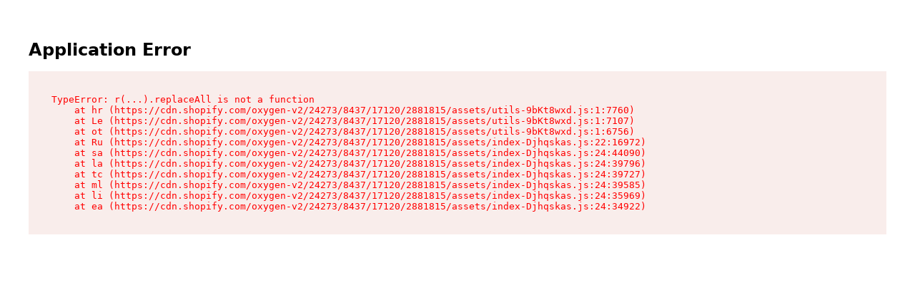

--- FILE ---
content_type: text/html
request_url: https://www.bluewatergroup.com/
body_size: 43904
content:
<!DOCTYPE html><html lang="EN" dir="ltr"><head><meta charSet="utf-8"/><meta name="viewport" content="width=device-width,initial-scale=1"/><meta property="og:url" content="https://www.bluewatergroup.com"/><title>Bluewater: Water Purifiers for Pure, Mineralized Water in the Home | Bluewater</title><meta name="description" content="Award-winning water purification solutions. Bluewater uses revolutionary water purification technology SuperiorOsmosis™."/><meta property="og:title" content="Bluewater: Water Purifiers for Pure, Mineralized Water in the Home"/><meta property="og:description" content="Award-winning water purification solutions. Bluewater uses revolutionary water purification technology SuperiorOsmosis™."/><meta property="og:url" content="https://www.bluewatergroup.com/en-us"/><meta property="og:type" content="website"/><meta property="og:image" content="https://cdn.shopify.com/s/files/1/0787/4487/9403/files/bluewater-og-image.jpg"/><meta name="twitter:card" content="summary_large_image"/><meta name="twitter:title" content="Bluewater: Water Purifiers for Pure, Mineralized Water in the Home"/><meta name="twitter:description" content="Award-winning water purification solutions. Bluewater uses revolutionary water purification technology SuperiorOsmosis™."/><meta name="twitter:image" content="https://cdn.shopify.com/s/files/1/0787/4487/9403/files/bluewater-og-image.jpg"/><link rel="alternate" hrefLang="en-us" href="https://www.bluewatergroup.com/en-us"/><link rel="alternate" hrefLang="en-gb" href="https://www.bluewatergroup.com/en-gb"/><link rel="alternate" hrefLang="en-za" href="https://www.bluewatergroup.com/en-za"/><link rel="alternate" hrefLang="sv-se" href="https://www.bluewatergroup.com/sv-se"/><link rel="alternate" hrefLang="ar-ae" href="https://www.bluewatergroup.com/ar-ae"/><link rel="alternate" hrefLang="x-default" href="https://www.bluewatergroup.com/en-us"/><link rel="canonical" href="https://www.bluewatergroup.com/en-us"/><link rel="stylesheet" href="https://cdn.shopify.com/oxygen-v2/24273/8437/17120/2881815/assets/root-DpsRipQV.css"/><link rel="stylesheet" href="https://cdn.shopify.com/oxygen-v2/24273/8437/17120/2881815/assets/ContactForm-DV8PrLMj.css"/><link rel="stylesheet" href="https://cdn.shopify.com/oxygen-v2/24273/8437/17120/2881815/assets/app-BZTRORCl.css"/><link rel="preconnect" href="https://cdn.shopify.com"/><link rel="preconnect" href="https://shop.app"/><link rel="icon" type="image/svg+xml" href="/favicon.svg"/><script data-cookieconsent="ignore">
          window.dataLayer = window.dataLayer || [];
          function gtag() {
            dataLayer.push(arguments)
          }
          gtag("consent", "default", {
            ad_personalization: "denied",
          ad_storage: "denied",
          ad_user_data: "denied",
          analytics_storage: "denied",
          functionality_storage: "denied",
          personalization_storage: "denied",
          security_storage: "granted",
          wait_for_update: 500
      });
          gtag("set", "ads_data_redaction", true);
          gtag("set", "url_passthrough", true);
</script></head><body><noscript><iframe src="https://www.googletagmanager.com/ns.html?id=GTM-M2VCSXZK"
          height="0" width="0" style="display:none;visibility:hidden"></iframe>
</noscript><div><div class="bg-white sticky top-0 z-[100] min-h-[65px]"><header id="desktop-header" class="relative bg-white border-gray-200 border-b"><nav aria-label="Top" class="mx-auto max-w-7xl px-4 sm:px-6 lg:px-8"><div class=""><div class="flex h-16 items-center"><div class="md:ml-4 flex lg:ml-0 lg:grow-0 justify-center lg:justify-start"><a href="/en-us/" data-discover="true"><span class="sr-only">Bluewater Group</span><img class="h-5 w-auto logo-desktop" src="/logoHorizontal.svg" width="110px" height="20px" alt=""/></a></div><div class="hidden lg:ml-8 lg:block lg:self-stretch grow"><div class="flex h-full space-x-8 justify-center"><div class="flex" data-headlessui-state=""><div class="relative flex"><div class="border-transparent text-gray-700 hover:text-gray-800 relative z-40 -mb-px flex items-center border-b-2 pt-px text-sm font-medium transition-colors duration-200 ease-out outline-none header-desktop-text"><a href="/en-us/collections/all" data-discover="true">Shop</a></div></div></div><span hidden="" style="position:fixed;top:1px;left:1px;width:1px;height:0;padding:0;margin:-1px;overflow:hidden;clip:rect(0, 0, 0, 0);white-space:nowrap;border-width:0;display:none"></span><div class="flex" data-headlessui-state=""><div class="relative flex rtl:ml-8"><button class="border-transparent text-gray-700 hover:text-gray-800 relative z-40 -mb-px flex items-center border-b-2 pt-px text-sm font-medium transition-colors duration-200 ease-out outline-none header-desktop-text" type="button" aria-expanded="false" data-headlessui-state="">Home</button></div></div><span hidden="" style="position:fixed;top:1px;left:1px;width:1px;height:0;padding:0;margin:-1px;overflow:hidden;clip:rect(0, 0, 0, 0);white-space:nowrap;border-width:0;display:none"></span><div class="flex" data-headlessui-state=""><div class="relative flex rtl:ml-8"><button class="border-transparent text-gray-700 hover:text-gray-800 relative z-40 -mb-px flex items-center border-b-2 pt-px text-sm font-medium transition-colors duration-200 ease-out outline-none header-desktop-text" type="button" aria-expanded="false" data-headlessui-state="">Hospitality</button></div></div><span hidden="" style="position:fixed;top:1px;left:1px;width:1px;height:0;padding:0;margin:-1px;overflow:hidden;clip:rect(0, 0, 0, 0);white-space:nowrap;border-width:0;display:none"></span><div class="flex" data-headlessui-state=""><div class="relative flex"><div class="border-transparent text-gray-700 hover:text-gray-800 relative z-40 -mb-px flex items-center border-b-2 pt-px text-sm font-medium transition-colors duration-200 ease-out outline-none header-desktop-text"><a href="/en-us/bluewater-stations/indoor-station/indoor-flow" data-discover="true">Fitness</a></div></div></div><span hidden="" style="position:fixed;top:1px;left:1px;width:1px;height:0;padding:0;margin:-1px;overflow:hidden;clip:rect(0, 0, 0, 0);white-space:nowrap;border-width:0;display:none"></span><div class="flex" data-headlessui-state=""><div class="relative flex"><div class="border-transparent text-gray-700 hover:text-gray-800 relative z-40 -mb-px flex items-center border-b-2 pt-px text-sm font-medium transition-colors duration-200 ease-out outline-none header-desktop-text"><a href="/en-us/bluewater-stations/emergency-station" data-discover="true">Government</a></div></div></div><span hidden="" style="position:fixed;top:1px;left:1px;width:1px;height:0;padding:0;margin:-1px;overflow:hidden;clip:rect(0, 0, 0, 0);white-space:nowrap;border-width:0;display:none"></span><div class="flex" data-headlessui-state=""><div class="relative flex"><div class="border-transparent text-gray-700 hover:text-gray-800 relative z-40 -mb-px flex items-center border-b-2 pt-px text-sm font-medium transition-colors duration-200 ease-out outline-none header-desktop-text"><a href="/en-us/solutions/events-and-venues/events" data-discover="true">Events</a></div></div></div><span hidden="" style="position:fixed;top:1px;left:1px;width:1px;height:0;padding:0;margin:-1px;overflow:hidden;clip:rect(0, 0, 0, 0);white-space:nowrap;border-width:0;display:none"></span><div class="flex" data-headlessui-state=""><div class="relative flex"><div class="border-transparent text-gray-700 hover:text-gray-800 relative z-40 -mb-px flex items-center border-b-2 pt-px text-sm font-medium transition-colors duration-200 ease-out outline-none header-desktop-text"><a href="/en-us/about" data-discover="true">About</a></div></div></div><span hidden="" style="position:fixed;top:1px;left:1px;width:1px;height:0;padding:0;margin:-1px;overflow:hidden;clip:rect(0, 0, 0, 0);white-space:nowrap;border-width:0;display:none"></span><div class="flex" data-headlessui-state=""><div class="relative flex rtl:ml-8"><button class="border-transparent text-gray-700 hover:text-gray-800 relative z-40 -mb-px flex items-center border-b-2 pt-px text-sm font-medium transition-colors duration-200 ease-out outline-none header-desktop-text" type="button" aria-expanded="false" data-headlessui-state="">Support</button></div></div><span hidden="" style="position:fixed;top:1px;left:1px;width:1px;height:0;padding:0;margin:-1px;overflow:hidden;clip:rect(0, 0, 0, 0);white-space:nowrap;border-width:0;display:none"></span></div></div><span hidden="" style="position:fixed;top:1px;left:1px;width:1px;height:0;padding:0;margin:-1px;overflow:hidden;clip:rect(0, 0, 0, 0);white-space:nowrap;border-width:0;display:none"></span><div class="ml-auto flex items-center justify-end"><div class="flow-root lg:ml-6 cursor-pointer"><div class="group -m-2 flex items-center p-2 justify-end md:pr-4 pl-4 rtl:pr-4"><svg xmlns="http://www.w3.org/2000/svg" viewBox="0 0 20 20" class="h-5 w-5 text-gray-900 icon-cart md:mb-1" width="20px" height="20px" aria-hidden="true" fill="currentColor"><title>Cart</title><path d="M16.927 6.25H13.6458V6.09375C13.6458 5.14063 13.2671 4.22654 12.5932 3.55259C11.9192 2.87863 11.0051 2.5 10.052 2.5C9.09888 2.5 8.1848 2.87863 7.51084 3.55259C6.83688 4.22654 6.45825 5.14063 6.45825 6.09375V6.25H3.177C2.88692 6.25 2.60872 6.36523 2.4036 6.57035C2.19849 6.77547 2.08325 7.05367 2.08325 7.34375V16.7188C2.08325 17.0088 2.19849 17.287 2.4036 17.4921C2.60872 17.6973 2.88692 17.8125 3.177 17.8125H16.927C17.2171 17.8125 17.4953 17.6973 17.7004 17.4921C17.9055 17.287 18.0208 17.0088 18.0208 16.7188V7.34375C18.0208 7.05367 17.9055 6.77547 17.7004 6.57035C17.4953 6.36523 17.2171 6.25 16.927 6.25ZM7.39575 6.09375C7.39575 5.38927 7.67561 4.71364 8.17375 4.2155C8.67189 3.71735 9.34752 3.4375 10.052 3.4375C10.7565 3.4375 11.4321 3.71735 11.9303 4.2155C12.4284 4.71364 12.7083 5.38927 12.7083 6.09375V6.25H7.39575V6.09375ZM17.0833 16.7188C17.0833 16.7602 17.0668 16.7999 17.0375 16.8292C17.0082 16.8585 16.9684 16.875 16.927 16.875H3.177C3.13556 16.875 3.09582 16.8585 3.06652 16.8292C3.03721 16.7999 3.02075 16.7602 3.02075 16.7188V7.34375C3.02075 7.30231 3.03721 7.26257 3.06652 7.23326C3.09582 7.20396 3.13556 7.1875 3.177 7.1875H16.927C16.9684 7.1875 17.0082 7.20396 17.0375 7.23326C17.0668 7.26257 17.0833 7.30231 17.0833 7.34375V16.7188Z"></path></svg><span class="sr-only">items in cart, view bag</span></div></div></div><button id="mobile-hamburger" class="relative rounded-md bg-white p-2 text-gray-400 lg:hidden"><span class="absolute -inset-0.5"></span><span class="sr-only">Open menu</span><svg xmlns="http://www.w3.org/2000/svg" viewBox="0 0 20 20" class="h-5 w-5 stroke-gray-900" aria-hidden="true" height="20px" width="20px" fill="currentColor"><title>Menu</title><path d="M3.3335 7.5H17.0835" stroke-width="0.833333" stroke-linecap="round"></path><path d="M3.3335 12.5H17.0835" stroke-width="0.833333" stroke-linecap="round"></path></svg></button><a class="hidden" href="/en-us/get-started" data-discover="true"><button class="inline-flex items-center justify-center whitespace-nowrap font-semibold transition-all focus-visible:outline-none focus-visible:ring-2 focus-visible:ring-blue-600 focus-visible:ring-offset-2 disabled:pointer-events-none disabled:opacity-50 bg-blue-600 text-white shadow-sm hover:bg-blue-500 disabled:bg-gray-300 h-auto rounded-full px-2.5 py-1 text-xs pt-1.5 tracking-wide" id="get-started-desktop">Get Started</button></a></div></div></nav></header></div><main role="main" id="mainContent"><div class="bg-gray-50" style="background-color:#f9fafb"><section class="w-full relative pt-8 md:pt-16 py-16 pb-0 md:pb-0 pb-0"><div class="py-20 pb-0 pt-0 md:pt-0 sm:py-32 sm:pt-20 lg:pb-0 w-full"><div class="mx-auto w-full px-0 lg:px-0"><div class="mx-auto max-w-3xl text-center px-6 md:px-0 relative z-10" style="opacity:0;transform:translateY(20px) translateZ(0)"><h1 class="text-4xl font-bold tracking-tight text-gray-800 sm:text-6xl text-4xl !leading-[110%] md:!leading-[100%] text-gray-900"><span class="relative block"><span class="relative" style="opacity:1">Water like</span></span><span class="block mt-0 md:mt-1"><span style="opacity:0;transform:scale(0.95) translateZ(0)">never before.</span></span></h1><p class="mt-2 text-lg max-w-xl font-medium leading-8 text-gray-500 mx-auto md:text-xl !leading-[130%] text-gray-600" style="background:linear-gradient(90deg, #1e293b, #475569, #1e293b);background-clip:text;-webkit-background-clip:text;-webkit-text-fill-color:transparent">SuperiorOsmosis™ technology lets you drink water purified to 99.7%, enriched with Swedish mountain minerals.</p><div class="flex w-full justify-center items-center flex-row gap-x-2 mt-4 md:mb-8 mb-6"><a class="flex items-center flex-row gap-x-2 rounded-full bg-blue-600 px-6 py-2.5 text-sm font-semibold text-white shadow-sm hover:bg-blue-500" href="/collections/all" data-discover="true"><span class="-mb-0.5">Shop products</span></a><button class="flex items-center flex-row gap-x-2 rounded-full px-6 py-2.5 text-sm font-semibold bg-blue-50 text-blue-600 shadow-sm hover:bg-blue-100"><span class="-mb-0.5">Learn more</span></button></div></div><div class="flex items-end justify-center mx-auto relative w-full px-0 md:pl-20 md:-mt-8"><div class="relative w-full max-w-md md:max-w-[90rem] bg-gray-50 aspect-[9/16] md:aspect-video"></div></div></div></div></section></div><div class="bg-white py-20 sm:pt-20 sm:pb-8"><div class="mx-auto max-w-7xl px-6 lg:px-8"><div class="flex items-center gap-x-8" style="opacity:0"><h2 class="text-center font-display text-sm font-semibold tracking-wider text-gray-700 text-center mx-auto">Brands drinking Bluewater</h2></div><div class="hidden md:block mt-10"><div class="grid grid-cols-6 gap-x-8"><div class="flex items-center justify-center w-full" style="opacity:0;transform:translateY(10px) translateZ(0)"><svg width="180" height="54" viewBox="0 0 180 54" fill="none" xmlns="http://www.w3.org/2000/svg"><path d="M99.7354 22.5357C98.9169 23.0368 98.2389 23.7374 97.7648 24.572C97.2908 25.4065 97.0363 26.3476 97.025 27.3073C97.0282 28.3875 97.3483 29.4429 97.9454 30.343C98.5426 31.243 99.3906 31.9481 100.385 32.3709C99.9927 33.6353 99.4127 34.8335 98.6642 35.9252C97.5931 37.4671 96.4731 39.0088 94.7691 39.0088C93.065 39.0088 92.6267 38.0188 90.6629 38.0188C88.7478 38.0188 88.0661 39.0413 86.5081 39.0413C84.95 39.0413 83.8627 37.6131 82.613 35.8603C80.9621 33.4049 80.0549 30.5252 80 27.5669C80 22.698 83.1649 20.1176 86.2808 20.1176C87.9363 20.1176 89.3159 21.2048 90.3546 21.2048C91.3446 21.2048 92.8865 20.0525 94.7691 20.0525C95.737 20.0275 96.6963 20.241 97.5623 20.674C98.4283 21.107 99.1746 21.7463 99.7354 22.5357ZM93.8765 17.9914C94.7064 17.0152 95.1761 15.7838 95.2073 14.5029C95.2087 14.334 95.1924 14.1655 95.1586 14C93.7331 14.1392 92.4149 14.8187 91.4744 15.8989C90.6365 16.8362 90.1491 18.0348 90.0949 19.2908C90.0955 19.4436 90.1118 19.5959 90.1436 19.7453C90.256 19.7665 90.37 19.7774 90.4844 19.7778C91.1414 19.7256 91.7809 19.5402 92.364 19.2331C92.9471 18.926 93.4617 18.5036 93.8765 17.9914Z" fill="#71717A"></path></svg></div><div class="flex items-center justify-center w-full" style="opacity:0;transform:translateY(10px) translateZ(0)"><svg width="180" height="54" viewBox="0 0 180 54" fill="none" xmlns="http://www.w3.org/2000/svg"><g clip-path="url(#clip0_16484_7816)"><path d="M112.936 26.2275V32.308C112.781 34.7177 109.238 34.7177 109.083 32.308V26.2275H105.732V32.9666C105.732 35.2425 108.092 37.0877 110.997 37.0877C113.902 37.0877 116.262 35.2425 116.262 32.9666V26.2275H112.936ZM123.833 19V36.696H127.203V19H123.833ZM118.112 36.696H121.482V19H118.112V36.696ZM101.609 27.4912C102.542 26.6535 103.08 25.4621 103.096 24.2089C103.094 23.0789 102.658 21.9937 101.879 21.1755C101.086 20.2918 99.6517 19.796 97.7288 19.796H91.9649V36.696H99.4101C102.26 36.6522 104.564 34.4967 104.564 31.8561C104.559 29.9342 103.882 28.5605 101.609 27.4912ZM98.7859 33.752H95.5617V22.7099H97.8081C98.8171 22.757 99.6099 23.5953 99.5993 24.6053C99.5993 25.5943 98.7965 26.395 97.8081 26.3929H96.6389V29.43H98.7859C101.679 29.43 101.679 33.7663 98.7859 33.7663V33.752ZM62.2495 24.7993C62.2374 23.4652 61.6951 22.1898 60.7405 21.2543C59.7891 20.3193 58.5021 19.8008 57.1669 19.8134H50.9998V36.696H54.5855V22.7099H56.4423C57.7013 22.6666 58.7526 23.6634 58.7732 24.9235C58.7177 26.1841 57.658 27.1699 56.3947 27.1297H55.5622V31.1705L59.13 36.696H63.332L58.3768 29.6451C60.6337 29.1203 62.2353 27.116 62.2495 24.7993ZM68.5208 25.7904C65.4621 25.8728 63.0265 28.375 63.0265 31.4327C63.0265 34.493 65.4621 36.9947 68.5208 37.0782C70.8718 37.0782 72.7038 36.0142 73.6515 34.3508L70.9115 33.0844C70.5151 33.8862 69.6905 34.3852 68.7989 34.3646C67.5784 34.418 66.5488 33.4692 66.5033 32.2482V32.1325H73.9317C73.9544 31.9073 73.9644 31.6832 73.9623 31.4554C74.0146 27.7925 71.6013 25.7904 68.5208 25.7904ZM66.4912 30.2107C66.4394 29.0378 67.377 28.0594 68.5515 28.0594C69.7238 28.0594 70.661 29.0378 70.6102 30.2107H66.4912ZM87.3628 36.696V19H83.989V27.3755C83.0926 26.4711 81.8721 25.96 80.5988 25.9531C77.8239 25.9531 75.557 28.4231 75.557 31.4676C75.557 34.511 77.8171 37.0053 80.5988 37.0053C81.8854 36.9947 83.1116 36.4661 84.0049 35.5433V36.7325L87.3628 36.696ZM81.555 34.1103C80.1924 34.1103 79.0814 32.8984 79.0814 31.4036C79.0814 29.9094 80.1924 28.6805 81.555 28.6805C82.9197 28.6805 84.0323 29.8946 84.0323 31.3915C84.0323 32.8904 82.924 34.1103 81.555 34.1103Z" fill="#71717A"></path></g><defs><clipPath id="clip0_16484_7816"><rect width="77" height="18.6474" fill="white" transform="translate(51 18)"></rect></clipPath></defs></svg></div><div class="flex items-center justify-center w-full" style="opacity:0;transform:translateY(10px) translateZ(0)"><svg width="180" height="54" viewBox="0 0 180 54" fill="none" xmlns="http://www.w3.org/2000/svg"><g clip-path="url(#clip0_16484_7973)"><path d="M71.0881 32.8713C70.9625 32.5189 70.8158 32.1779 70.6762 31.8619C70.4613 31.376 70.2363 30.889 70.0186 30.4184L70.0013 30.381C68.0598 26.1765 65.9759 21.9146 63.8077 17.7136L63.7156 17.5353C63.4944 17.1063 63.2658 16.6627 63.0311 16.2269C62.7529 15.6753 62.4152 15.1556 62.0241 14.6771C61.5839 14.1519 61.0337 13.7296 60.4121 13.4398C59.7906 13.15 59.1129 12.9999 58.4269 13C57.7409 13.0001 57.0633 13.1504 56.4418 13.4403C55.8204 13.7302 55.2702 14.1527 54.8302 14.678C54.4396 15.1567 54.1021 15.6762 53.8238 16.2275C53.5871 16.6673 53.3563 17.1149 53.1331 17.5479L53.0476 17.7136C50.8793 21.9148 48.7954 26.1768 46.8539 30.3809L46.8256 30.4421C46.6117 30.9051 46.3905 31.3839 46.1792 31.8618C46.0396 32.1775 45.893 32.5182 45.7673 32.8715C45.4073 33.8341 45.2926 34.8709 45.4335 35.8887C45.5829 36.9173 45.9989 37.8891 46.6403 38.7078C47.2817 39.5266 48.1263 40.1639 49.0904 40.5566C49.8186 40.8512 50.5972 41.0018 51.3829 41C51.6297 40.9999 51.8763 40.9856 52.1215 40.957C53.1152 40.8304 54.0737 40.507 54.9406 40.0059C56.0777 39.3671 57.2008 38.4308 58.4276 37.0929C59.6545 38.4308 60.7775 39.3671 61.9147 40.0059C62.7816 40.5071 63.74 40.8304 64.7338 40.957C64.9789 40.9856 65.2256 40.9999 65.4724 41C66.2581 41.0018 67.0366 40.8512 67.7648 40.5566C68.7288 40.1639 69.5735 39.5266 70.2149 38.7078C70.8564 37.8891 71.2725 36.9173 71.4219 35.8887C71.5626 34.8708 71.4479 33.834 71.0881 32.8713ZM58.4276 34.3299C56.9089 32.4048 55.9343 30.6171 55.5924 29.1184C55.4523 28.5568 55.4192 27.974 55.4949 27.4001C55.5547 26.9795 55.7092 26.5779 55.9468 26.2254C56.2393 25.8462 56.6151 25.5391 57.0452 25.3278C57.4754 25.1166 57.9484 25.0067 58.4278 25.0067C58.9073 25.0067 59.3803 25.1166 59.8104 25.328C60.2406 25.5394 60.6163 25.8465 60.9087 26.2257C61.1463 26.5783 61.3009 26.98 61.3606 27.4007C61.4362 27.9747 61.403 28.5578 61.2626 29.1195C60.9203 30.618 59.946 32.4052 58.4276 34.3299ZM69.648 35.6353C69.5436 36.3544 69.2526 37.034 68.8042 37.6064C68.3556 38.1789 67.7651 38.6246 67.091 38.8991C66.4094 39.1722 65.6697 39.269 64.9406 39.1804C64.1828 39.0828 63.4524 38.8334 62.7935 38.4471C61.7813 37.8784 60.7567 37.0055 59.6037 35.7248C61.4392 33.4615 62.5854 31.3754 63.0097 29.5174C63.2008 28.736 63.2422 27.9257 63.1318 27.1291C63.0317 26.4428 62.7769 25.7881 62.3867 25.2144C61.9295 24.5954 61.3331 24.0922 60.6455 23.7454C59.9578 23.3987 59.1982 23.218 58.4278 23.218C57.6575 23.218 56.8978 23.3986 56.2101 23.7453C55.5225 24.0919 54.9261 24.5951 54.4689 25.214C54.0787 25.7876 53.8239 26.4421 53.7237 27.1282C53.6133 27.9245 53.6545 28.7344 53.8451 29.5155C54.2692 31.3744 55.4155 33.461 57.2516 35.725C56.0986 37.0054 55.0739 37.8784 54.0617 38.4472C53.4028 38.8334 52.6726 39.0829 51.9147 39.1804C51.1856 39.269 50.4458 39.1722 49.7642 38.8991C49.0901 38.6246 48.4996 38.1789 48.0511 37.6065C47.6026 37.034 47.3118 36.3544 47.2073 35.6353C47.1069 34.9042 47.1924 34.1597 47.4559 33.4703C47.5561 33.1887 47.6733 32.9124 47.8185 32.5841C48.024 32.1196 48.242 31.6476 48.4529 31.1911L48.4812 31.1297C50.4119 26.9492 52.4842 22.7109 54.6407 18.5326L54.7266 18.3662C54.9461 17.9403 55.1732 17.4998 55.4022 17.0743C55.6213 16.6356 55.8866 16.2215 56.1934 15.8388C56.4653 15.5104 56.8065 15.246 57.1927 15.0644C57.5789 14.8829 58.0005 14.7887 58.4273 14.7887C58.8541 14.7887 59.2758 14.8827 59.6619 15.0642C60.0481 15.2457 60.3894 15.5101 60.6613 15.8385C60.9684 16.2208 61.2337 16.6348 61.4526 17.0735C61.6796 17.4952 61.9046 17.9317 62.1223 18.3538L62.2145 18.5328C64.371 22.7107 66.4433 26.9488 68.3741 31.1301L68.3915 31.1677C68.6061 31.6319 68.8279 32.1117 69.0367 32.5842C69.1822 32.913 69.2996 33.1896 69.3995 33.4701C69.6629 34.1596 69.7484 34.9041 69.648 35.6353Z" fill="#71717A"></path><path d="M81.8492 34.1047C81.1499 34.1047 80.5067 33.9645 79.9193 33.6842C79.332 33.404 78.8287 33.0115 78.3811 32.507C77.9336 32.0026 77.5981 31.4139 77.3463 30.7693C77.0946 30.0966 76.9827 29.3679 76.9827 28.5831C76.9827 27.7984 77.1226 27.0416 77.3742 26.3689C77.626 25.6963 77.9895 25.1076 78.4371 24.5751C78.8846 24.0706 79.416 23.6502 80.0313 23.3699C80.6466 23.0896 81.2899 22.9494 82.017 22.9494C82.7162 22.9494 83.3315 23.0896 83.8909 23.3979C84.4503 23.6782 84.8977 24.0986 85.2613 24.6311L85.3452 23.2578H87.9183V33.8243H85.3452L85.2613 32.2828C84.8977 32.8433 84.4223 33.2918 83.807 33.6281C83.2476 33.9365 82.5764 34.1047 81.8492 34.1047ZM82.5205 31.5821C83.0238 31.5821 83.4713 31.4419 83.8909 31.1897C84.2824 30.9094 84.5901 30.5451 84.8418 30.0966C85.0656 29.6482 85.1774 29.1157 85.1774 28.527C85.1774 27.9384 85.0656 27.4059 84.8418 26.9575C84.6181 26.509 84.2824 26.1447 83.8909 25.8644C83.4993 25.5841 83.0238 25.472 82.5205 25.472C82.017 25.472 81.5695 25.6122 81.1499 25.8644C80.7585 26.1447 80.4508 26.509 80.1991 26.9575C79.9753 27.4059 79.8634 27.9384 79.8634 28.527C79.8634 29.1157 79.9753 29.6482 80.1991 30.0966C80.4228 30.5451 80.7585 30.9094 81.1499 31.1897C81.5695 31.4419 82.017 31.5821 82.5205 31.5821ZM92.3093 20.3989C92.3093 20.7072 92.2534 20.9875 92.1135 21.2117C91.9737 21.436 91.778 21.6321 91.5262 21.7723C91.2745 21.9124 90.9948 21.9685 90.7152 21.9685C90.4354 21.9685 90.1558 21.9124 89.9041 21.7723C89.6523 21.6321 89.4566 21.436 89.3168 21.2117C89.1768 20.9595 89.1209 20.7072 89.1209 20.3989C89.1209 20.0906 89.1768 19.8103 89.3168 19.5861C89.4566 19.3338 89.6523 19.1657 89.9041 19.0255C90.1558 18.8854 90.4354 18.8293 90.7152 18.8293C90.9948 18.8293 91.2745 18.8854 91.5262 19.0255C91.778 19.1657 91.9737 19.3619 92.1135 19.5861C92.2254 19.8103 92.3093 20.0626 92.3093 20.3989ZM89.3168 33.7963V23.2297H92.1135V33.7963H89.3168ZM99.5811 26.0045V26.0325C99.4413 25.9765 99.2735 25.9484 99.1336 25.9204C98.9658 25.8924 98.8259 25.8924 98.6582 25.8924C97.875 25.8924 97.2877 26.1166 96.8961 26.5931C96.4766 27.0696 96.2808 27.7423 96.2808 28.6111V33.7963H93.484V23.2297H96.0571L96.141 24.8274C96.4207 24.2668 96.7563 23.8463 97.2317 23.5381C97.6792 23.2297 98.2106 23.0896 98.8259 23.0896C99.0217 23.0896 99.2175 23.1176 99.3853 23.1456C99.4692 23.1737 99.5251 23.1737 99.5811 23.2017V26.0045ZM100.7 33.7963V18.8854H103.497V24.5751C103.888 24.0706 104.336 23.6782 104.895 23.3699C105.454 23.0896 106.07 22.9215 106.769 22.9215C107.468 22.9215 108.111 23.0615 108.699 23.3419C109.286 23.6221 109.789 24.0145 110.237 24.519C110.685 25.0236 111.02 25.6122 111.272 26.2568C111.524 26.9295 111.635 27.6582 111.635 28.443C111.635 29.2278 111.496 29.9845 111.244 30.6572C110.992 31.3299 110.629 31.9185 110.181 32.451C109.734 32.9555 109.202 33.3759 108.587 33.6562C107.972 33.9365 107.328 34.0766 106.601 34.0766C105.902 34.0766 105.287 33.9365 104.727 33.6281C104.168 33.3479 103.72 32.9274 103.357 32.3949L103.273 33.7683L100.7 33.7963ZM106.098 31.5821C106.601 31.5821 107.049 31.4419 107.468 31.1897C107.86 30.9094 108.167 30.5451 108.419 30.0966C108.643 29.6482 108.755 29.1157 108.755 28.527C108.755 27.9384 108.643 27.4059 108.419 26.9575C108.167 26.509 107.86 26.1447 107.468 25.8644C107.077 25.5841 106.601 25.472 106.098 25.472C105.594 25.472 105.147 25.6122 104.727 25.8644C104.336 26.1447 104.028 26.509 103.776 26.9575C103.553 27.4059 103.441 27.9384 103.441 28.527C103.441 29.1157 103.553 29.6482 103.776 30.0966C104 30.5451 104.336 30.9094 104.727 31.1897C105.147 31.4419 105.594 31.5821 106.098 31.5821ZM112.698 33.7963V23.2297H115.271L115.355 24.6031C115.663 24.0986 116.082 23.7062 116.614 23.3979C117.145 23.0896 117.76 22.9494 118.46 22.9494C119.243 22.9494 119.914 23.1456 120.473 23.5101C121.061 23.8744 121.508 24.4069 121.816 25.0796C122.124 25.7522 122.291 26.565 122.291 27.49V33.8243H119.495V27.8544C119.495 27.1257 119.327 26.537 118.991 26.1166C118.656 25.6963 118.208 25.472 117.621 25.472C117.201 25.472 116.838 25.5561 116.502 25.7523C116.194 25.9484 115.943 26.2007 115.747 26.5651C115.551 26.9014 115.467 27.3218 115.467 27.7423V33.7963H112.698ZM123.69 33.7963V18.8854H126.487V24.5751C126.878 24.0706 127.326 23.6782 127.885 23.3699C128.444 23.0896 129.06 22.9215 129.759 22.9215C130.458 22.9215 131.101 23.0615 131.689 23.3419C132.276 23.6221 132.779 24.0145 133.227 24.519C133.675 25.0236 134.01 25.6122 134.262 26.2568C134.514 26.9295 134.625 27.6582 134.625 28.443C134.625 29.2278 134.486 29.9845 134.234 30.6572C133.982 31.3299 133.619 31.9185 133.171 32.451C132.723 32.9555 132.192 33.3759 131.577 33.6562C130.962 33.9365 130.318 34.0766 129.591 34.0766C128.892 34.0766 128.277 33.9365 127.717 33.6281C127.158 33.3479 126.71 32.9274 126.347 32.3949L126.263 33.7683L123.69 33.7963ZM129.116 31.5821C129.619 31.5821 130.067 31.4419 130.486 31.1897C130.878 30.9094 131.185 30.5451 131.437 30.0966C131.661 29.6482 131.773 29.1157 131.773 28.527C131.773 27.9384 131.661 27.4059 131.437 26.9575C131.213 26.509 130.878 26.1447 130.486 25.8644C130.094 25.5841 129.619 25.472 129.116 25.472C128.612 25.472 128.165 25.6122 127.745 25.8644C127.354 26.1447 127.046 26.509 126.794 26.9575C126.542 27.4059 126.459 27.9384 126.459 28.527C126.459 29.1157 126.57 29.6482 126.794 30.0966C127.018 30.5451 127.354 30.9094 127.745 31.1897C128.165 31.4419 128.584 31.5821 129.116 31.5821Z" fill="#71717A"></path></g><defs><clipPath id="clip0_16484_7973"><rect width="89.25" height="28" fill="white" transform="translate(45.375 13)"></rect></clipPath></defs></svg></div><div class="flex items-center justify-center w-full" style="opacity:0;transform:translateY(10px) translateZ(0)"><svg width="180" height="54" viewBox="0 0 180 54" fill="none" xmlns="http://www.w3.org/2000/svg"><g clip-path="url(#clip0_16484_8012)"><path d="M43.0495 31.7649C42.9889 31.7967 42.9298 31.836 42.8724 31.8817H38.0075V36.886L41.0822 39.9847H51.4315L54.446 36.9736V27.623L51.3222 24.6041H47.4182C47.4051 24.3178 47.4652 24.0649 47.4652 24.0649C47.8826 23.8595 48.3088 24.3773 48.3088 24.3773C48.5081 24.3605 48.7601 24.5046 48.7601 24.5046C49.0561 24.4073 49.9445 24.6368 49.9849 24.5718C50.0188 24.0414 49.8024 23.7179 49.6249 23.5448H54.4471V18.4673L51.012 14.953H41.5826L38 18.511V27.6644L41.1118 30.7762H43.9422C43.8772 30.9424 43.81 31.0798 43.81 31.0798L43.0495 31.7649ZM48.2732 22.7023C48.1711 22.6553 48.0362 22.6542 48.0362 22.6542L47.8494 22.4525C47.8494 22.033 47.3928 22.1471 47.3928 22.1471L47.431 21.9189C47.556 21.9189 47.9031 21.9684 48.2745 22.0199V22.7021L48.2732 22.7023ZM47.9219 32.4107L48.5507 32.4358V33.9524H47.056L47.0549 33.6956L47.0712 32.3188C47.0969 31.9867 47.3443 32.1844 47.3443 32.1844C47.5539 32.3954 47.9219 32.4107 47.9219 32.4107ZM48.2732 21.2162C48.2553 21.2098 48.2372 21.2004 48.2192 21.1927H48.2732V21.2162ZM41.2794 30.3709L38.4109 27.5026V18.6955L41.745 15.3761H50.8343L54.0735 18.6977V23.1374H49.1211C49.0856 23.0802 49.062 23.0353 49.062 23.0353C48.9747 22.8764 48.8211 22.8173 48.6824 22.7972V22.0755C49.0741 22.1269 49.4121 22.1629 49.4521 22.1225C49.6357 21.9379 49.1625 21.6413 48.6824 21.4052V20.7901H47.3422C47.0089 20.5659 46.9571 20.3727 46.9571 20.3727C46.843 19.6488 47.6422 19.9444 47.6422 19.9444C48.0649 19.9767 48.1523 19.7362 48.1523 19.7362C47.989 19.2636 47.3924 19.1118 47.2973 19.0712C47.1842 19.0242 47.1663 18.9815 47.2099 18.8949C47.2399 18.8353 47.5612 18.9806 47.6655 18.878C47.9036 18.6386 47.0744 18.1093 47.0744 18.1093C47.6142 18.0793 47.0186 17.5275 47.0186 17.5275C46.6598 17.2435 46.7848 16.9937 46.7848 16.9937C47.164 17.0319 47.1629 16.6349 47.1039 16.62C46.5455 16.4922 46.6406 16.2742 46.6406 16.2742C46.6406 16.084 46.5476 15.887 46.5476 15.887C46.6235 15.545 46.469 15.6133 46.469 15.6133C46.2411 15.6133 46.3728 15.8172 46.3728 15.8172C46.2905 16.1613 46.0533 16.3994 46.0533 16.3994C45.5381 16.3896 45.8069 16.8731 45.8069 16.8731L46.127 16.8443L46.0522 17.1572C45.3091 17.4818 45.5124 18.0165 45.9359 18.0657C45.9736 18.1619 45.9135 18.2482 45.9135 18.2482C45.4726 18.2672 45.5605 18.4362 45.188 18.6176C44.8995 18.7606 44.9061 18.9081 44.9286 19.0126C44.9711 19.2207 45.2498 19.0224 45.2498 19.0224L44.9756 19.3949C44.0583 19.803 44.8674 20.0696 44.8674 20.0696C45.5891 19.6381 45.871 19.803 45.871 19.803C45.9851 20.2564 45.7588 20.5776 45.495 20.7879H44.0762C44.0762 20.9175 44.0762 21.1425 44.0762 21.4254C43.632 21.733 43.4699 22.1448 43.4699 22.1448C43.1656 22.4502 43.3174 22.6016 43.3174 22.6016C43.4687 22.6775 43.7893 22.5546 44.0752 22.4131C44.0752 22.6976 44.0752 22.9942 44.0752 23.2806C44.0517 23.2916 44.0359 23.2996 44.0359 23.2996C43.8457 23.6799 43.122 23.9853 43.122 23.9853C42.2469 24.3642 42.6653 24.8615 42.6653 24.8615C42.8051 24.885 43.5324 24.7346 44.0753 24.6172C44.0753 24.792 44.0753 24.9331 44.0753 25.0258C44.2474 25.0258 44.7265 25.0258 45.3565 25.0258C45.1954 25.2995 44.9124 25.584 44.9124 25.584C44.797 25.9643 44.3414 26.1179 44.3414 26.1179C43.1231 26.4217 43.1981 26.8401 43.1981 26.8401L44.1119 26.7642C44.3786 26.5363 44.5697 26.7642 44.5697 26.7642L44.874 26.8401C45.0276 27.0685 44.8013 27.7448 44.8013 27.7448H44.1927C44.1545 27.9743 43.736 27.9722 43.736 27.9722C43.5458 27.8979 43.3165 28.1261 43.3165 28.1261C43.2406 28.2781 42.8981 28.431 42.8981 28.431C42.5937 28.5053 42.8222 28.6583 42.8222 28.6583C43.0893 28.4681 43.0893 28.8857 43.0893 28.8857C43.0134 29.0768 42.3938 29.0682 42.4037 29.2287C42.4229 29.5128 44.4983 28.6562 44.4983 28.6562C44.7642 28.4312 44.9544 28.5447 44.9544 28.5447C45.145 28.8485 44.5742 29.2287 44.5742 29.2287C44.3459 29.4952 43.9743 29.6418 43.9743 29.6418C43.0953 29.7839 42.9964 30.293 42.9876 30.3683C41.9919 30.3709 41.2794 30.3709 41.2794 30.3709ZM44.6126 22.1096C45.0321 21.6899 45.3364 22.1096 45.3364 22.1096C46.0603 22.3766 45.5659 22.6417 45.5659 22.6417C45.4708 22.6417 44.9115 22.8936 44.4963 23.0849V22.1823C44.5688 22.1396 44.6126 22.1096 44.6126 22.1096ZM44.4961 21.2142V21.1929H44.5573C44.536 21.1995 44.5162 21.2076 44.4961 21.2142ZM44.684 24.48C45.3696 24.2149 45.4078 24.5963 45.4078 24.5963C45.41 24.5986 45.4112 24.5997 45.4134 24.6029H44.4961V24.5247C44.6126 24.4979 44.684 24.48 44.684 24.48ZM45.9641 32.3845C46.0881 32.64 46.1116 33.3371 46.1116 33.3371V33.4792L46.0979 33.9546H44.7256V32.7068C45.0278 32.4871 45.2309 32.0741 45.2309 32.0741C45.6183 31.9126 45.8394 32.1288 45.9641 32.3845ZM43.0359 30.3709L43.9689 30.1796C44.0438 30.1896 44.0628 30.265 44.0542 30.3709C43.6958 30.3709 43.3528 30.3709 43.0359 30.3709ZM43.9634 33.0213C44.0775 32.8281 44.2677 32.8313 44.2677 32.8313C44.2813 32.8334 44.2934 32.8324 44.3059 32.8345C44.3059 33.3328 44.3059 34.0495 44.3059 34.3784C44.5753 34.3784 45.3073 34.3784 46.117 34.3784L46.0847 35.0985C46.0759 35.422 46.0547 36.1123 46.0283 36.3089C45.9513 36.8935 45.818 36.9755 45.7355 37.0292C45.6192 37.1024 45.4482 37.1329 45.1974 37.24C44.5805 37.5 44.6336 38.1501 44.3359 38.3393C43.972 38.5709 44.0719 38.4966 43.7486 38.5686C43.424 38.6407 43.2492 39.0001 43.2492 39.0001H49.8605C49.8349 38.7957 49.8796 38.6111 49.1051 38.3543C48.35 38.104 48.7313 37.9687 47.7584 37.4738C47.4082 37.2967 47.2235 36.6674 47.1274 36.1964C47.0547 35.8381 47.0978 35.6743 47.0978 35.6743L47.0601 34.5892L47.059 34.3784C47.9047 34.3784 48.68 34.3784 48.9585 34.3784C48.9585 34.0757 48.9596 33.2748 48.9596 32.4575C49.4119 32.5352 50.1681 33.134 50.1681 33.134C50.9678 33.5919 50.816 33.0945 50.816 33.0945C50.5876 31.46 49.6353 31.3072 49.6353 31.3072C49.0649 31.1539 49.4451 30.8108 49.4451 30.8108C50.1313 30.2788 49.3212 30.1324 49.3212 30.1324C48.7886 30.2056 48.2235 29.8462 48.2235 29.8462C47.2713 29.1218 47.6194 28.6574 47.6194 28.6574C47.6953 28.1624 48.8268 28.8966 48.8268 28.8966C49.1311 29.1633 49.4355 28.9327 49.4355 28.9327C49.4731 28.7809 49.8282 28.5044 49.8282 28.5044C50.4756 28.0093 48.9137 27.8968 48.9137 27.8968C48.1706 27.4324 47.7145 27.2751 47.4938 26.6928C47.4315 26.5293 47.4283 26.4206 47.4283 26.4206C47.4283 26.4206 48.5984 26.5293 48.6635 26.544C48.729 26.5582 49.1509 26.6052 49.1399 26.4577C49.1324 26.3495 48.9264 26.0305 48.4484 25.8153C48.0299 25.6284 47.672 25.2609 47.5279 25.0231C49.3258 25.0231 51.1406 25.0231 51.1406 25.0231L54.0744 27.8387V36.7577L51.2079 39.6258H41.2948L38.4174 36.7155V32.3057H42.4775C42.0099 32.9494 41.7301 33.8507 41.7301 33.8507C41.6919 34.3075 42.33 33.9273 42.33 33.9273C42.33 33.9273 42.3938 33.8124 42.4147 33.7742C42.6409 33.3927 43.2539 33.3556 43.2539 33.3556C43.557 33.429 43.9634 33.0213 43.9634 33.0213Z" fill="#71717A"></path><path d="M46.8174 16.25C46.8409 16.2701 46.9195 16.3307 47.1578 16.3844C47.2901 16.4143 47.3758 16.5374 47.378 16.6831C47.378 16.7045 47.3758 16.728 47.3737 16.7504C47.3491 16.8979 47.2371 17.1242 47.0437 17.1798C47.0563 17.1886 47.1442 17.257 47.1442 17.257C47.4747 17.5143 47.744 17.9987 47.4675 18.0906C47.8424 18.3469 47.9669 18.6119 47.9712 18.7151C47.9821 18.9478 47.8445 19.0023 47.8199 19.0362C48.0385 19.1423 48.2789 19.3526 48.3843 19.6591L48.4121 19.7421L48.3825 19.8234C48.3279 19.977 48.1056 20.229 47.6231 20.1929L47.5942 20.1886L47.5659 20.1809C47.4205 20.1351 47.2719 20.117 47.2124 20.1696C47.1971 20.1843 47.1781 20.2067 47.1781 20.2559C47.1781 20.2749 47.1994 20.304 47.2016 20.3251C47.2091 20.34 47.2273 20.3678 47.2574 20.4044H49.1V21.3467C49.4338 21.5401 49.6841 21.7493 49.7288 21.9532C49.7342 21.9777 49.7381 22.0034 49.7392 22.0291C49.7392 22.1274 49.701 22.2225 49.6261 22.2978C49.5441 22.3804 49.4546 22.4082 49.1 22.3761V22.7138C49.1149 22.7263 49.1278 22.7384 49.1427 22.7531H53.6608V18.9001L50.6654 15.8199H46.7832C46.7808 15.8308 46.7788 15.8407 46.7776 15.8487C46.8187 15.9112 46.8781 16.2422 46.8174 16.25Z" fill="#71717A"></path><path d="M44.3853 29.0726L44.4077 29.0475L44.4344 29.0278C44.5005 28.9842 44.5584 28.9329 44.6103 28.8815C44.5999 28.8858 44.59 28.8893 44.59 28.8893C42.6352 29.6924 42.3889 29.537 42.2961 29.4792C42.2125 29.4301 42.1633 29.3448 42.1563 29.2497C42.1563 29.2422 42.1552 29.2356 42.1552 29.2291C42.1531 28.9625 42.4486 28.8849 42.6463 28.8347C42.566 28.7703 42.4956 28.6698 42.4933 28.5507C42.4922 28.532 42.4944 28.5124 42.4965 28.4927C42.5136 28.3965 42.5839 28.2698 42.8064 28.2043C42.9309 28.1476 43.0616 28.0766 43.0883 28.0351C43.0917 28.0298 43.1222 27.9849 43.1222 27.9849L43.1468 27.9596C43.1812 27.9248 43.4757 27.6133 43.7653 27.7324C43.8473 27.7324 43.9155 27.7071 43.9521 27.6822C43.9593 27.645 43.9826 27.5008 43.9826 27.5008H44.6158C44.6584 27.3357 44.6831 27.1713 44.6819 27.0669C44.6819 27.0594 44.6797 27.057 44.6786 27.0479C44.5945 27.0265 44.5092 27.0068 44.5092 27.0068L44.4344 26.9806L44.3853 26.9304C44.3684 26.9138 44.347 26.8903 44.2722 26.9539L44.2121 27.0057L42.9966 27.1073L42.9568 26.8876C42.93 26.7367 42.9442 26.22 44.2634 25.8868C44.3596 25.8518 44.6137 25.7229 44.6759 25.5153L44.6896 25.4683H43.6636V24.9591C43.1916 25.0552 42.7605 25.1268 42.6266 25.1055L42.5371 25.0897L42.4786 25.0203C42.4594 24.9984 42.3217 24.829 42.3196 24.5866C42.3196 24.5374 42.3244 24.4845 42.3377 24.4297C42.4016 24.1556 42.6332 23.9322 43.0282 23.7595C43.2069 23.6836 43.4832 23.5327 43.6636 23.3739V22.8401C43.4893 22.8816 43.3293 22.885 43.208 22.8243L43.1735 22.8064L43.1445 22.7786C43.1364 22.7743 43.0359 22.6704 43.0336 22.4956C43.0325 22.3705 43.087 22.2081 43.2597 22.0203C43.3007 21.9316 43.4229 21.6935 43.6634 21.4538V20.4043H45.5383C45.6103 20.3014 45.6562 20.1807 45.6535 20.042C45.6535 20.0377 45.6535 20.0327 45.6524 20.0271C45.5371 20.0375 45.3289 20.0856 44.9925 20.2866L44.904 20.3407L44.8035 20.3145C44.686 20.2846 44.2966 20.1572 44.271 19.8394C44.2699 19.8306 44.2688 19.8213 44.2688 19.8127C44.2666 19.5564 44.5091 19.3483 44.7364 19.2352C44.7364 19.2352 44.7343 19.2342 44.7343 19.2329C44.6982 19.1904 44.6436 19.0127 44.6501 18.9844C44.6605 18.6756 45.0341 18.4407 45.3662 18.1868C45.3811 18.1726 45.3962 18.1556 45.4111 18.1409C45.3673 18.112 45.328 18.077 45.3002 18.0255C45.2735 17.9763 45.2604 17.9282 45.2604 17.878C45.2575 17.6867 45.239 17.407 45.6695 17.1148C45.6492 17.087 45.6022 17.0197 45.6022 17.0197C45.5776 16.9842 45.4825 16.7515 45.4814 16.5832C45.4804 16.5209 45.494 16.457 45.5263 16.3932C45.5787 16.2916 45.6225 16.1728 45.8956 16.1658C45.8934 16.1658 45.965 16.1658 45.965 16.1658C45.9725 16.1647 46.0644 15.9679 46.1305 15.8401C46.1283 15.8335 46.1283 15.827 46.1261 15.8215H41.9137L38.8281 18.9017V27.3608L41.4536 29.9887H42.7931C42.9002 29.7864 43.1778 29.4794 43.894 29.3592C43.9028 29.3569 44.2143 29.2749 44.3853 29.0726Z" fill="#71717A"></path><path d="M42.6278 33.9043L42.5136 34.1074L42.4562 34.1413C42.3055 34.232 41.9258 34.4243 41.6685 34.2637C41.598 34.2178 41.4855 34.1141 41.4815 33.8989C41.4815 33.8781 41.4826 33.8573 41.4842 33.8345L41.4864 33.8092L41.4941 33.783C41.5219 33.6913 41.671 33.2368 41.9203 32.7516H38.8325V36.5749L41.4631 39.2463H42.8594L43.0272 38.8978C43.0507 38.8519 43.2653 38.4302 43.6925 38.3362L43.8817 38.3001C43.9701 38.286 43.9701 38.286 44.2018 38.1385C44.2723 38.0949 44.346 37.9736 44.4067 37.825C44.5264 37.5332 44.6504 37.2097 45.0982 37.0199C45.238 36.9608 45.2802 36.9344 45.3975 36.9039C45.4729 36.8844 45.5712 36.844 45.6001 36.8275C45.633 36.8069 45.7187 36.7532 45.7815 36.2835C45.7973 36.1609 45.8208 35.8715 45.8275 35.5185C45.8275 35.5185 45.835 35.0968 45.835 35.0924C45.835 35.0924 45.8361 35.0696 45.8361 35.0683C45.8339 35.0706 45.8126 35.099 45.8126 35.099L45.8207 34.8259H43.894V33.4021C43.7252 33.5212 43.4937 33.6371 43.2621 33.6086C43.1221 33.6147 42.7539 33.6879 42.6278 33.9043Z" fill="#71717A"></path><path d="M50.1 38.9269L50.1372 39.2459H51.0385L53.6613 36.6172V28.0402L50.966 25.4715H48.3202C48.3929 25.5185 48.4666 25.5632 48.5475 25.5988C49.0675 25.8304 49.3676 26.2085 49.3839 26.4473C49.3839 26.4527 49.3839 26.4583 49.3839 26.4647C49.385 26.5636 49.3369 26.6854 49.1937 26.7525C49.0954 26.7995 48.7304 26.8586 48.5457 26.7793C48.3769 26.7613 48.0862 26.7323 47.7717 26.7044C47.9274 27.0186 48.1869 27.183 48.6321 27.4459C48.6321 27.4459 48.9118 27.6142 48.9915 27.6621C49.505 27.7059 50.1102 27.8304 50.214 28.179C50.2228 28.2106 50.2297 28.2478 50.2297 28.2849C50.2319 28.403 50.1768 28.5516 49.978 28.7035C49.8402 28.8137 49.6929 28.9582 49.6694 29.0105C49.6633 29.028 49.6448 29.087 49.6448 29.087L49.5831 29.1353C49.4252 29.2531 49.0415 29.3931 48.6882 29.1056C48.3724 28.8993 47.9977 28.7364 47.8535 28.7355C47.8501 28.7507 47.8452 28.7681 47.8452 28.7681L47.8217 28.8031C47.8086 28.8261 47.8009 28.8578 47.8009 28.897C47.8031 29.0455 47.9217 29.3079 48.3647 29.6486C48.4149 29.677 48.8761 29.9515 49.2863 29.8934L49.3245 29.8869L49.3638 29.8944C49.4485 29.9097 49.8714 30.0026 49.9532 30.3337C50.0056 30.551 49.8894 30.7762 49.6107 30.9967C49.6008 31.0079 49.5904 31.0186 49.5829 31.0317C49.6042 31.0427 49.6396 31.0558 49.6949 31.0723C49.8538 31.106 50.8213 31.3816 51.0584 33.0597C51.0923 33.1952 51.0787 33.3787 50.9344 33.4945C50.6984 33.6836 50.3356 33.5187 50.0473 33.3525L50.0315 33.3438L50.0162 33.3307C49.8201 33.1745 49.5874 33.0193 49.376 32.898V34.8232H47.3145L47.3444 35.6822V35.6951C47.3444 35.6985 47.3051 35.8318 47.369 36.1519C47.4844 36.7136 47.6679 37.1571 47.8716 37.261C48.4038 37.5309 48.5709 37.6664 48.7036 37.8225C48.8102 37.9483 48.873 38.0236 49.1849 38.1254C49.9121 38.3676 50.0645 38.5872 50.1 38.9269Z" fill="#71717A"></path><path d="M47.8145 28.8121L47.8212 28.8031V28.8008L47.8145 28.8121Z" fill="#71717A"></path><path d="M81.8349 30.3391C79.9808 31.021 79.7649 32.4315 79.7649 33.228C79.7649 33.9054 79.9883 36.1159 82.8996 36.1159C84.2501 36.1159 85.1139 35.4995 85.5874 35.0068C85.7851 35.6886 86.3784 36.0929 87.2318 36.0929C88.2172 36.0929 88.7702 35.598 89.352 34.8975L89.4695 34.7457L89.116 34.3425L88.9429 34.4911C88.8555 34.5654 88.7489 34.5982 88.5915 34.5982C87.9617 34.5982 87.8404 34.0105 87.8404 33.251C87.8404 32.9494 87.8519 32.4545 87.865 31.8842C87.884 31.0559 87.9064 30.0245 87.9064 29.1012C87.9064 28.0491 87.872 27.0432 87.4207 26.3161C86.8155 25.3989 85.8413 24.9722 84.3439 24.9722C82.038 24.9722 80.9863 26.392 80.7224 27.2279L80.6689 27.3933L81.207 27.7157L81.3233 27.4961C81.3276 27.485 81.9237 26.3779 83.3753 26.3779C84.362 26.3779 85.0902 26.8543 85.3453 27.6131C85.4722 28.0097 85.4722 28.1625 85.4722 28.8029V29.1439C84.1573 29.5546 83.7482 29.6355 81.8349 30.3391ZM85.4745 34.1064C84.8993 34.5183 84.2415 34.6025 83.7816 34.6025C82.3863 34.6025 82.1781 33.6267 82.1781 33.0466C82.1781 32.3036 82.5017 31.671 83.1162 31.3585C83.5592 31.1369 84.0444 30.8975 85.4747 30.4681V34.1064H85.4745Z" fill="#71717A"></path><path d="M61.5775 35.5793C62.6669 35.9334 63.7266 36.0861 65.1208 36.0861C66.6799 36.0861 70.3063 35.6665 70.3063 31.7748C70.3063 29.4769 69.0017 28.6052 67.6157 27.6808L65.9889 26.6036C64.5712 25.6673 63.9233 25.2377 63.9233 23.9736C63.9233 23.0536 64.2007 21.8261 66.5848 21.8261C67.5988 21.8261 68.5576 22.031 68.9907 22.4642C69.3049 22.7816 69.4716 23.1925 69.5107 23.7628L69.5238 23.9736H70.0691L70.0523 23.6377C70.0341 23.187 70.0424 22.7493 70.0424 22.2467C70.0424 21.6113 70.0576 21.0251 70.0576 21.0197L70.0648 20.8281L69.8709 20.7936C69.8118 20.7861 68.3887 20.543 66.54 20.543C62.039 20.543 61.6909 23.5663 61.6909 24.4906C61.6909 26.3824 62.5994 27.3314 64.3842 28.5114L65.6686 29.3691L65.863 29.5024C67.0795 30.3217 67.9608 30.9162 67.9608 32.3389C67.9608 34.0039 67.008 34.7776 64.9604 34.7776C63.9846 34.7776 62.9331 34.4693 62.4763 33.9526C62.1784 33.6172 62.0173 33.1408 61.9895 32.6567L61.9785 32.4317L61.3442 32.4304L61.3755 32.968C61.3979 33.3001 61.4203 33.7066 61.4203 34.7478V35.5269L61.5775 35.5793Z" fill="#71717A"></path><path d="M78.7156 26.6138V25.2846H75.0602V22.8688H74.5915L74.35 23.2797C74.3374 23.2984 73.6234 24.651 72.5908 25.4513C72.299 25.677 72.0473 25.8627 71.3878 26.1358L71.248 26.193V26.6138H72.6668L72.6581 27.3628C72.6399 28.9582 72.6247 30.3346 72.6247 32.0502C72.6247 32.673 72.6247 33.7085 72.7946 34.2373C73.2005 35.5639 74.1226 36.1552 75.7829 36.1552C77.7343 36.1552 78.562 35.0755 78.6003 35.033L78.6932 34.9292L78.5053 34.4911L78.2836 34.6048C78.2792 34.6113 77.7099 34.8975 76.9692 34.8975C75.3733 34.8975 75.0603 33.9382 75.0603 32.2513V26.6151H78.7158V26.6138H78.7156Z" fill="#71717A"></path><path d="M98.629 33.2433C98.6037 33.9569 98.5831 34.7817 98.2357 35.1313C98.05 35.3159 97.7615 35.4329 97.3452 35.4984L97.1519 35.5225V36.0197L97.3999 35.9967C98.3581 35.905 99.0443 35.905 99.8376 35.905C100.533 35.905 101.197 35.9422 101.969 35.9815L102.501 36.0087V35.5072L102.289 35.4918C101.981 35.4722 101.626 35.3455 101.459 35.1903C101.126 34.8801 101.057 34.3818 101.057 32.6095V29.476C101.057 28.9515 101.021 27.9618 100.917 27.5553C100.558 25.9137 99.2946 25.0106 97.3574 25.0106C95.8779 25.0106 94.7877 25.6382 94.2456 26.0409V25.1909L94.0346 25.0664L93.9111 25.1215C93.7802 25.1839 93.413 25.4034 92.7814 25.5028C91.9553 25.6639 91.1724 25.7064 90.8413 25.7064C90.773 25.7064 90.7206 25.7064 90.6779 25.701L90.4353 25.6829V26.2959L90.6373 26.3183C90.6641 26.3194 90.6946 26.3237 90.7258 26.3249C90.9853 26.3429 91.4708 26.3763 91.6901 26.6931C91.8828 26.9793 91.9025 27.5465 91.9025 28.8663V31.9343C91.9025 33.7644 91.883 34.6791 91.5503 35.0505C91.2327 35.4076 90.7782 35.4789 90.5986 35.4941L90.3926 35.5094V36.0208L90.633 35.9967C91.595 35.9072 92.3222 35.9072 93.1001 35.9072C93.7732 35.9072 94.4198 35.9422 95.1629 35.9793L95.7355 36.0098V35.5083L95.5244 35.493C95.2131 35.4722 94.8634 35.3455 94.6942 35.1903C94.363 34.8821 94.291 34.3829 94.291 32.6106V26.9727C94.7423 26.74 95.343 26.5209 96.3014 26.5209C97.6956 26.5209 98.4189 27.1672 98.5804 28.5548C98.6678 29.3753 98.6678 30.2079 98.6678 31.01C98.6678 31.6271 98.6678 32.4708 98.6491 32.8717C98.6378 33.0028 98.6312 33.1252 98.629 33.2433Z" fill="#71717A"></path><path d="M108.224 20.6838C108.508 20.3974 108.97 20.297 109.306 20.297C110.116 20.297 110.707 20.6526 111.116 21.5634L111.172 21.6978L111.429 21.6944L112.493 20.2141L112.462 19.9867L112.379 19.92C111.798 19.4497 110.805 19.1016 109.758 19.1016C107.323 19.1016 105.874 20.2254 105.449 22.4416C105.32 23.1082 105.292 24.3368 105.289 25.2878C105.014 25.5037 104.638 25.703 104.031 25.9531L103.891 26.0138V26.6147H105.289V31.9363C105.289 33.7663 105.274 34.671 104.941 35.0427C104.624 35.401 104.171 35.472 103.987 35.483L103.779 35.5017V36.0227L104.027 35.9987C104.987 35.909 105.893 35.909 106.688 35.909C107.324 35.909 108.202 35.9373 109.385 35.9987L109.623 36.0129V35.4392H109.395C109.127 35.4392 108.212 35.4064 107.915 34.9542C107.726 34.6766 107.68 33.9883 107.68 32.5702V26.6158H110.073V25.2867H107.68V23.2114C107.68 21.8396 107.759 21.1459 108.224 20.6838Z" fill="#71717A"></path><path d="M116.125 36.1998C120.156 36.1998 121.586 33.1033 121.586 30.4462C121.586 27.0301 119.628 24.9881 116.351 24.9881C112.319 24.9881 110.893 28.0863 110.893 30.7425C110.893 34.16 112.85 36.1998 116.125 36.1998ZM114.741 26.7166C115.114 26.3931 115.627 26.2298 116.26 26.2298C118.901 26.2298 119.035 29.8386 119.035 30.5621C119.035 32.4349 118.6 33.7525 117.739 34.4737C117.359 34.7972 116.845 34.961 116.218 34.961C113.573 34.961 113.44 31.3511 113.44 30.63C113.443 28.757 113.878 27.4382 114.741 26.7166Z" fill="#71717A"></path><path d="M127.697 26.8159C128.671 26.8159 129.175 27.2851 129.425 27.6786L129.493 27.7823H129.928L130.833 26.1281V25.7899L130.76 25.7204C130.317 25.3249 129.71 25.1234 128.961 25.1234C127.811 25.1234 126.993 25.6381 126.479 26.1225V25.1905L126.29 25.0906L126.165 25.1468C125.984 25.2331 125.537 25.3669 125.016 25.4532C124.19 25.6154 123.409 25.6571 123.075 25.6571C123.008 25.6571 122.939 25.656 122.9 25.6515L122.669 25.6454V26.2955L122.879 26.3179C122.901 26.319 122.931 26.3233 122.962 26.3246C123.223 26.3425 123.707 26.3759 123.927 26.6928C124.118 26.979 124.133 27.5462 124.133 28.8659V31.9339C124.133 33.764 124.12 34.6457 123.787 35.0174C123.473 35.3759 123.014 35.4478 122.834 35.46L122.623 35.4763V36.0204L122.872 35.9964C123.832 35.9068 124.734 35.9068 125.534 35.9068C126.165 35.9068 127.047 35.9352 128.228 35.9964L128.466 36.0105V35.4152H128.242C127.97 35.4152 127.064 35.3802 126.76 34.9312C126.575 34.6536 126.528 33.9859 126.528 32.5689V27.1595C126.867 26.9268 127.251 26.8159 127.697 26.8159Z" fill="#71717A"></path><path d="M142.708 35.0658C142.454 35.045 141.986 34.9937 141.765 34.6725C141.575 34.4144 141.558 33.6039 141.558 32.2949V23.5458C141.558 22.126 141.567 20.2363 141.639 19.3503L141.648 19.2455L141.464 19.1346L141.357 19.176C141.138 19.2562 140.719 19.3503 140.295 19.4186C139.287 19.618 138.047 19.7219 137.996 19.7219H137.769L137.722 20.202L137.926 20.2216C137.95 20.2245 137.979 20.2264 138.011 20.2277C138.267 20.248 138.738 20.2835 138.955 20.597C139.146 20.8832 139.164 21.5984 139.164 22.9363V25.2166C138.702 25.1177 137.93 25.0127 137.067 25.0127C134.712 25.0127 132.843 26.1283 131.945 28.0764C131.564 28.9165 131.359 29.9153 131.359 30.9642C131.359 34.1327 133.265 36.176 136.211 36.176C137.622 36.176 138.678 35.5619 139.211 35.1686V36.0755L139.498 36.1717L139.596 36.1281C139.786 36.0407 140.168 35.9651 140.691 35.8799C141.599 35.7249 142.535 35.6603 142.775 35.6603H143V35.0832L142.797 35.0746C142.773 35.0701 142.742 35.0679 142.708 35.0658ZM139.163 34.2049C138.548 34.5872 137.838 34.6439 137.461 34.6439H137.362C134.246 34.6439 133.907 31.8675 133.907 30.6734C133.907 27.7299 134.929 26.2969 137.02 26.2969C138.337 26.2969 138.988 26.8431 139.163 27.0176V34.2049Z" fill="#71717A"></path></g><defs><clipPath id="clip0_16484_8012"><rect width="105" height="24.9375" fill="white" transform="translate(38 15)"></rect></clipPath></defs></svg></div><div class="flex items-center justify-center w-full" style="opacity:0;transform:translateY(10px) translateZ(0)"><svg width="180" height="54" viewBox="0 0 180 54" fill="none" xmlns="http://www.w3.org/2000/svg"><g clip-path="url(#clip0_16484_8012)"><mask id="mask0_16484_8012" maskUnits="userSpaceOnUse" x="20" y="-38" width="133" height="129"><path d="M20.0105 90.8047H152.985V-37.5102H20.0105V90.8047Z" fill="white"></path></mask><g mask="url(#mask0_16484_8012)"><path d="M88.0642 28.2901L84.8925 20.4364L81.7391 28.238C82.5595 28.2126 83.3895 28.1978 84.2378 28.1978C85.5472 28.1978 86.8213 28.2293 88.0642 28.2901ZM114.388 36.2529C107.59 33.342 99.9463 31.1863 90.9643 30.4586L93.6993 37H91.5823L88.8826 30.3174C87.3742 30.2352 85.827 30.189 84.2412 30.189C83.1164 30.189 82.0121 30.2118 80.9254 30.2552L78.1999 37H76.0816L78.8546 30.3636C69.3272 30.9789 61.2132 33.2022 54.086 36.2509V35.8389C58.8429 33.2243 63.5468 31.2726 68.625 29.9977V25.9826L62.9057 17.3363H65.0308L69.569 24.5205L74.1093 17.3363H76.2317L70.5137 25.9826L70.5124 29.5576C73.4186 28.9363 76.4565 28.5256 79.705 28.3309L84.4184 17.05H85.3631L90.1139 28.4206C93.3027 28.6714 96.2917 29.1336 99.1571 29.8098V18.8405H94.4844V17.3363H105.763V18.8405H101.092V30.3041C105.7 31.5716 110.022 33.4149 114.388 35.8429V36.2529ZM121.944 17.3363H110.667V18.8405H115.339V32.3983H117.273V18.8405H121.944V17.3363ZM57.2061 32.3983L55.2725 32.4003V24.9679H46.9336V32.3983H45V17.3363H46.9336V23.465H55.2725V17.3363H57.2061V32.3983Z" fill="#71717A"></path><path d="M127.045 18.5091C126.953 18.4556 126.804 18.4295 126.598 18.4295H126.283V19.1833H126.617C126.775 19.1833 126.89 19.1666 126.97 19.1365C127.113 19.077 127.188 18.97 127.188 18.8121C127.188 18.6616 127.139 18.5613 127.045 18.5091ZM126.647 18.1834C126.906 18.1834 127.098 18.2081 127.221 18.2563C127.437 18.3459 127.545 18.5225 127.545 18.782C127.545 18.966 127.477 19.1031 127.341 19.1914C127.268 19.2375 127.169 19.2689 127.036 19.2897C127.204 19.3151 127.322 19.3827 127.4 19.4923C127.473 19.602 127.512 19.7097 127.512 19.8147V19.9652C127.512 20.0141 127.514 20.0656 127.517 20.1184C127.521 20.1732 127.526 20.2087 127.536 20.2281L127.549 20.2535H127.204C127.202 20.2461 127.2 20.2401 127.198 20.2334C127.196 20.2261 127.196 20.2167 127.194 20.2087L127.185 20.1418V19.9773C127.185 19.7392 127.117 19.5813 126.986 19.5044C126.906 19.4609 126.772 19.4375 126.574 19.4375H126.283V20.2535H125.911V18.1834H126.647ZM125.521 18.0764C125.2 18.3941 125.041 18.778 125.041 19.2261C125.041 19.6776 125.199 20.0629 125.519 20.3813C125.838 20.701 126.226 20.8588 126.683 20.8588C127.14 20.8588 127.528 20.701 127.85 20.3813C128.169 20.0629 128.329 19.6776 128.329 19.2261C128.329 18.778 128.169 18.3941 127.85 18.0764C127.526 17.76 127.138 17.6008 126.683 17.6008C126.229 17.6008 125.843 17.76 125.521 18.0764ZM128.038 20.5605C127.665 20.9317 127.214 21.1163 126.683 21.1163C126.153 21.1163 125.702 20.9317 125.328 20.5605C124.959 20.1906 124.774 19.7465 124.774 19.2241C124.774 18.7058 124.961 18.2617 125.335 17.8938C125.707 17.5266 126.157 17.3426 126.683 17.3426C127.214 17.3426 127.665 17.5266 128.038 17.8938C128.413 18.2583 128.6 18.7038 128.6 19.2241C128.6 19.7445 128.413 20.19 128.038 20.5605Z" fill="#71717A"></path></g></g><defs><clipPath id="clip0_16484_8012"><rect width="88" height="21" fill="white" transform="translate(46 16)"></rect></clipPath></defs></svg></div><div class="flex items-center justify-center w-full" style="opacity:0;transform:translateY(10px) translateZ(0)"><svg width="180" height="54" viewBox="0 0 180 54" fill="none" xmlns="http://www.w3.org/2000/svg"><g clip-path="url(#clip0_16484_8145)"><path fill-rule="evenodd" clip-rule="evenodd" d="M90.4767 19.3705L90.4467 19.3509L90.4201 19.3312C90.1867 18.3092 89.4034 16.9497 87.2434 16.8383H87.1701C85.9301 16.9005 85.0967 17.1069 84.3234 17.5229C84.6583 16.5987 84.9883 15.6727 85.3134 14.745V14.7417C85.3134 14.7352 85.6567 13.6869 85.8334 13.1824C85.9734 12.7664 85.8334 12.4748 85.5567 12.2685C85.2417 12.0789 84.8825 11.9717 84.5134 11.9573L84.6401 11.5838C84.8334 11.0236 84.6401 10.6273 84.2634 10.3455C83.9634 10.1228 83.4467 10.0016 83.0134 9.97208C82.3029 9.90914 81.5874 9.92342 80.8801 10.0147C80.6237 10.0407 80.3755 10.1181 80.1508 10.2421C79.9261 10.366 79.7296 10.5339 79.5734 10.7354C79.2301 11.1481 79.0467 11.6985 78.9234 12.0293C78.5435 13.0171 78.1801 14.0109 77.8334 15.0104C77.8434 14.7188 77.8201 14.424 77.7601 14.0931V14.0833C77.5201 13.0023 77.0467 12.3012 76.4301 11.8033C76.2701 11.2699 75.9978 10.7756 75.6308 10.3523C75.2639 9.92907 74.8105 9.58634 74.3001 9.34639C73.5034 8.94674 72.0134 8.68467 70.4101 9.25467C67.8767 10.1588 67.3234 12.4454 67.2534 13.474C67.1134 14.3388 67.6034 15.2888 68.7334 15.3085C68.8334 15.3085 68.9267 15.3085 69.0134 15.2954C68.9534 15.9047 69.2634 16.5435 69.9634 16.681C69.1201 18.5417 68.1967 20.4712 67.2801 23.4195L67.2767 23.4293C66.8001 25.1328 66.8434 26.2728 67.1201 27.1114C67.4101 27.9992 67.9701 28.5757 68.5934 29.0769L68.6034 29.0867C68.8101 29.2407 69.0234 29.3717 69.2467 29.4766C69.5234 29.9024 69.8801 30.2366 70.2601 30.5445L70.2634 30.5478C70.4501 30.6886 70.6467 30.8098 70.8501 30.9016C70.2301 31.0162 69.6701 31.2226 69.3134 31.4814C69.066 31.6492 68.8746 31.8851 68.7634 32.1595C68.1867 33.306 65.2167 40.3557 64.8901 41.1092C64.5901 41.8036 64.3101 42.4293 64.2901 42.8519C64.2736 43.0287 64.3008 43.2067 64.3693 43.3709C64.4377 43.5352 64.5455 43.6808 64.6834 43.7954C64.8667 43.946 65.1401 44.0738 65.5567 44.1C65.7234 44.1098 65.9234 44.1 66.1667 44.0738C66.1125 44.2295 66.0789 44.3913 66.0667 44.5554C66.0501 44.8567 66.1467 45.0926 66.3501 45.2597C66.4967 45.3842 66.7167 45.4792 67.0501 45.4988C67.5854 45.5008 68.1183 45.4291 68.6334 45.2859H68.6401C69.8067 44.9583 72.6367 44.2736 74.5067 43.7528C79.6118 42.7039 84.7768 41.96 89.9734 41.5252C94.1667 41.2205 100.297 41.1648 103.187 40.7685C108.52 40.3623 110.553 38.9536 112.293 37.5942L112.327 37.5679C114.82 35.1929 115.67 32.8081 115.377 29.339V29.3128C115.177 27.9926 114.577 27.1998 113.993 26.7216C113.47 25.1066 112.327 24.4645 111.71 24.1992C110.989 23.8335 110.168 23.7049 109.367 23.8323C109.04 23.8716 108.713 23.9567 108.4 24.0714C108.933 22.7774 109.5 21.3983 109.577 21.1559C109.71 20.7628 109.773 20.314 109.733 19.9504C109.717 19.6731 109.602 19.4102 109.41 19.2067C109.21 19.0167 109.03 18.8792 108.543 18.8562C108.583 18.5706 108.574 18.2807 108.517 17.9979C108.45 17.7031 108.317 17.4705 108.143 17.3067C107.893 17.0709 107.677 16.8973 107.07 16.8678C106.357 16.8383 105.38 17.3592 104.993 17.6867C104.534 17.2887 103.975 17.0184 103.373 16.9038H103.357C103.043 16.8612 102.737 16.8448 102.433 16.8514C103.683 14.6435 103.78 14.0735 103.987 12.9629L103.99 12.9269C104.015 12.3052 103.818 11.6944 103.433 11.2005C103.257 11.0029 103.039 10.8462 102.793 10.7419C102.717 10.2292 102.511 9.74368 102.193 9.33002C101.9 8.95984 100.993 8.5045 99.8801 8.34726H99.8734C97.7401 8.09829 95.9834 9.15967 94.9634 10.4405L94.9567 10.4438C93.7253 12.0585 92.6999 13.8155 91.9034 15.6754C91.5367 16.5173 91.0434 17.7752 90.4767 19.3705ZM109.467 29.4569C108.879 29.9312 108.238 30.3379 107.557 30.669L107.54 30.6788C106.919 30.9348 106.263 31.1003 105.593 31.1702C105.17 31.2209 104.741 31.1633 104.347 31.0031L104.313 30.9835C104.099 30.8599 103.912 30.6945 103.764 30.4973C103.617 30.3001 103.512 30.0754 103.457 29.8369C102.49 30.6821 101.407 31.311 99.8301 31.1898H99.8001C99.2394 31.0887 98.7271 30.8117 98.3401 30.4004C98.1341 30.1896 97.9661 29.9459 97.8434 29.6797H97.8401L97.7867 29.66C97.372 29.9355 96.9401 30.1849 96.4934 30.4069C96.2801 30.515 95.3534 30.9474 94.2801 31.1178C93.5267 31.239 92.7067 31.2226 91.9967 30.9114L91.9634 30.895L91.9367 30.8786C91.4417 30.5698 91.0409 30.1352 90.7767 29.6207H90.7667L90.7234 29.6076C89.9501 30.1448 88.7001 30.8852 87.1567 31.1243L90.0334 31.3962C92.0067 31.5764 99.4834 32.1988 101.66 32.2021C104.9 32.2086 107.783 31.0555 107.817 31.0424C108.523 30.7804 109.103 30.1579 109.467 29.4536V29.4569ZM84.2734 30.8786C83.5212 30.607 82.8562 30.1434 82.3467 29.5355C81.8736 29.9468 81.3426 30.2888 80.7701 30.551C80.6967 30.5936 80.6201 30.6329 80.5367 30.6723H80.6701C81.6901 30.6985 82.9667 30.7771 84.2734 30.8786ZM76.8401 30.6493C76.4902 30.3904 76.2108 30.0506 76.0267 29.66C75.5195 30.0626 74.967 30.4066 74.3801 30.6854C75.1801 30.6657 76.0267 30.6559 76.8401 30.6526V30.6493Z" fill="#27272A"></path><path d="M93.3734 23.6554C93.22 24.2221 92.4434 26.4169 93.63 26.3186C94.3367 26.3809 95.78 25.7617 96.2467 25.0836C96.36 23.77 96.43 23.3802 96.8567 22.2861C97.5667 20.5957 98.0167 19.5933 99.9234 18.3812C101.09 17.6933 102.103 17.4509 103.247 17.6016C103.647 17.6704 104.603 17.9652 104.937 18.8169C105.09 18.5352 105.24 18.4369 105.437 18.2469C105.687 18.0012 106.47 17.5524 107.037 17.5754C107.377 17.5917 107.503 17.6835 107.643 17.8145C107.92 18.0798 107.893 18.7743 107.693 19.3476C107.587 19.7243 105.807 23.9404 105.593 24.5562C105.45 24.9854 104.89 26.3285 105.7 26.4267C106.11 26.4759 106.507 26.0762 106.96 25.6962C107.49 25.2605 108.46 24.6578 109.46 24.5333C110.129 24.4273 110.815 24.5353 111.417 24.8412C112.017 25.1033 113.197 25.7945 113.483 27.6847C113.763 31.0097 112.95 33.2995 110.557 35.5795C108.863 36.9062 106.873 38.269 101.663 38.6686C98.7834 39.0617 92.6567 39.1174 88.4667 39.4221C83.2444 39.8586 78.0537 40.6057 72.9234 41.6595C71.0567 42.1836 68.22 42.8683 67.0567 43.1893C64.2767 43.8543 64.9367 42.8159 65.5534 41.3876C65.8834 40.6243 68.9167 33.424 69.43 32.4347C69.5767 31.9662 70.4434 31.6386 71.3767 31.5404C73.4234 31.3143 78.8634 31.3405 80.6567 31.3798C83.3667 31.4388 87.9234 31.9138 89.9667 32.1005C91.95 32.284 99.47 32.9097 101.66 32.9097C105.027 32.9162 108.03 31.7205 108.073 31.7042C109.947 31.0064 111.15 28.2809 110.36 26.8624C110 26.4366 109.42 26.3219 108.807 26.6986C107.96 27.1638 107.217 27.9926 105.903 28.5986C104.98 28.9721 103.733 29.2538 103.053 28.9328C102.423 28.5692 102.28 27.8911 102.347 27.2293C101.283 28.2776 100.187 29.2211 98.39 29.0835C97.5 28.9524 96.6167 28.0614 96.6167 27.2293C96.06 27.6602 95.4603 28.0345 94.8267 28.3464C94.4934 28.5102 92.2834 29.5388 90.6934 28.8378C90.0946 28.4745 89.6613 27.8984 89.4834 27.2293C88.6467 27.855 86.4067 29.529 83.57 28.9983C82.37 28.6773 81.5434 28.1204 80.9434 27.2457C80.28 27.7928 79.7767 28.2023 79.0967 28.4905C78.3567 28.9459 77 29.1785 76.1834 28.9164C75.5567 28.7067 74.9834 28.1826 74.74 27.2752C73.85 28.0254 73.04 28.5429 72.0834 28.8705C70.9667 29.2473 69.9067 29.1785 69.05 28.5331C68.01 27.6879 67.1267 26.6397 67.9667 23.6259C69.51 18.6629 71.08 16.5893 72.2267 12.8548C72.2688 12.7332 72.2846 12.6043 72.2732 12.4764C72.2617 12.3484 72.2233 12.2242 72.1602 12.1117C72.0972 11.9992 72.0109 11.9008 71.907 11.8229C71.8031 11.745 71.6838 11.6892 71.5567 11.6592C70.9267 11.5347 70.4967 11.7705 70.29 12.0654C70.22 12.1735 69.9867 12.4388 69.8667 12.8843C69.5734 13.4707 69.6867 14.6205 68.7467 14.6009C68.12 14.5878 67.88 14.0342 67.97 13.5526C68.02 12.6911 68.47 10.6993 70.6534 9.91967C72.0234 9.43157 73.2934 9.63467 73.97 9.97536C74.86 10.4274 75.5734 11.1285 75.8667 12.4716C76.0767 13.6247 75.8067 14.2831 75.1667 16.0357C74.8567 16.7433 73.0234 21.0904 72.6 22.1288C71.7634 24.245 71.5734 25.7192 72.38 26.1909C73.1367 26.4366 73.9367 26.7871 75.2367 23.7667C76.0734 22.0862 77.0734 19.0724 77.6067 17.8178C77.85 17.1266 79.2234 13.1824 79.59 12.2914C79.77 11.8229 80.05 10.8107 80.9534 10.719C81.8967 10.624 82.2067 10.624 82.9634 10.6764C83.4567 10.7124 84.1334 10.8467 83.9567 11.3578C83.78 11.8655 83.44 12.9204 83.44 12.9204C81.88 17.3493 80.6734 20.5073 79.1734 24.0976C78.73 25.0116 78.2867 25.9321 78.9467 26.2335C79.64 26.4071 80.5934 25.0116 80.5934 25.0116C80.8434 23.3147 81.0434 22.7807 81.41 21.8635C82.1067 20.1535 83.14 19.1478 84.07 18.5155C84.9534 17.8898 85.78 17.6147 87.2067 17.5426C89.2767 17.6507 89.7567 19.2035 89.78 19.9667C89.8534 20.8545 89.28 21.7914 88.5467 22.1255C87.8867 22.4236 86.87 22.3548 86.4467 21.9617C86.0134 21.5064 86.0634 20.9954 86.2134 20.6809C86.27 20.5365 86.3562 20.4051 86.4665 20.2947C86.5768 20.1843 86.709 20.0972 86.8548 20.0389C87.0006 19.9806 87.1571 19.9523 87.3145 19.9556C87.4719 19.959 87.6269 19.994 87.77 20.0585C87.72 19.5081 87.28 19.2362 86.5334 19.5278C85.6767 19.8586 85.0434 20.6809 84.5767 21.5752C83.8034 22.9871 83.73 23.96 84.03 25.1655C84.5 26.5742 86.3734 26.4136 87.3567 26.0107C88.0762 25.7417 88.7619 25.3921 89.4 24.969C90.6667 20.7955 91.8567 17.5819 92.5667 15.9538C93.3389 14.149 94.333 12.4438 95.5267 10.8762C96.4134 9.76898 97.9367 8.83208 99.78 9.04829C100.66 9.17277 101.393 9.47415 101.627 9.76243C101.949 10.1735 102.115 10.682 102.097 11.2005C101.873 12.3831 101.777 12.94 100.17 15.6917C99.4367 17.0054 97.45 19.6293 96.1867 20.8283C95.8434 21.2017 94.9967 22.1812 93.3734 23.6554ZM93.3734 23.6554C93.3734 23.675 93.38 23.6324 93.3734 23.6554ZM98.9467 11.5871C100.157 10.1457 100.523 11.23 99.8567 12.4224C99.4667 13.1169 98.1267 15.6164 97.3634 16.7105C96.5567 17.8473 96.17 18.414 94.3634 20.504C94.3967 20.3762 94.4634 20.2878 94.4867 20.219C96.2534 15.2298 97.6534 13.3757 98.9467 11.5871ZM102.547 23.6062C102.332 24.102 102.095 24.5884 101.837 25.064C101.227 26.1483 100.743 26.4955 100.157 26.3842C99.3067 26.1286 99.2067 24.5988 99.43 23.7536C100.013 21.1067 101.807 19.7866 102.08 19.6424C102.807 19.2821 103.27 19.3574 103.607 19.7014C103.93 19.9798 103.76 20.8316 103.48 21.4016C103.323 21.7128 102.93 22.6988 102.547 23.6062Z" stroke="#FAFAFA" stroke-width="0.596923" stroke-miterlimit="1.4"></path><path d="M96.6167 27.2293C96.6167 28.0614 97.5 28.9524 98.39 29.0835C100.187 29.2211 101.283 28.2776 102.347 27.2293C102.28 27.8911 102.423 28.5692 103.053 28.9328C103.733 29.2538 104.98 28.9721 105.903 28.5986C107.217 27.9926 107.96 27.1638 108.807 26.6986C109.42 26.3219 110 26.4366 110.36 26.8624C111.15 28.2809 109.947 31.0064 108.073 31.7042C108.03 31.7205 105.027 32.9162 101.66 32.9097C99.47 32.9097 91.95 32.284 89.9667 32.1005C87.9234 31.9138 83.3667 31.4388 80.6567 31.3798C78.8634 31.3405 73.4234 31.3143 71.3767 31.5404C70.4434 31.6386 69.5767 31.9662 69.43 32.4347C68.9167 33.424 65.8834 40.6243 65.5534 41.3876C64.9367 42.8159 64.2767 43.8543 67.0567 43.1893C68.22 42.8683 71.0567 42.1836 72.9234 41.6595C78.0537 40.6057 83.2444 39.8586 88.4667 39.4221C92.6567 39.1174 98.7834 39.0617 101.663 38.6686C106.873 38.269 108.863 36.9062 110.557 35.5795C112.95 33.2995 113.763 31.0097 113.483 27.6847C113.197 25.7945 112.017 25.1033 111.417 24.8412C110.815 24.5353 110.129 24.4273 109.46 24.5333C108.46 24.6578 107.49 25.2605 106.96 25.6962C106.507 26.0762 106.11 26.4759 105.7 26.4267C104.89 26.3285 105.45 24.9854 105.593 24.5562C105.807 23.9404 107.587 19.7243 107.693 19.3476C107.893 18.7743 107.92 18.0798 107.643 17.8145C107.503 17.6835 107.377 17.5917 107.037 17.5754C106.47 17.5524 105.687 18.0012 105.437 18.2469C105.24 18.4369 105.09 18.5352 104.937 18.8169C104.603 17.9652 103.647 17.6704 103.247 17.6016C102.103 17.4509 101.09 17.6933 99.9234 18.3812C98.0167 19.5933 97.5667 20.5957 96.8567 22.2861C96.43 23.3802 96.36 23.77 96.2467 25.0836C95.78 25.7617 94.3367 26.3809 93.63 26.3186C92.4434 26.4169 93.22 24.2221 93.3734 23.6554C93.38 23.6324 93.3734 23.675 93.3734 23.6554C94.9967 22.1812 95.8434 21.2017 96.1867 20.8283C97.45 19.6293 99.4367 17.0054 100.17 15.6917C101.777 12.94 101.873 12.3831 102.097 11.2005C102.115 10.682 101.949 10.1735 101.627 9.76243C101.393 9.47415 100.66 9.17277 99.78 9.04829C97.9367 8.83208 96.4134 9.76898 95.5267 10.8762C94.333 12.4438 93.3389 14.149 92.5667 15.9538C91.8567 17.5819 90.6667 20.7955 89.4 24.969C88.7619 25.3921 88.0762 25.7417 87.3567 26.0107C86.3734 26.4136 84.5 26.5742 84.03 25.1655C83.73 23.96 83.8034 22.9871 84.5767 21.5752C85.0434 20.6809 85.6767 19.8586 86.5334 19.5278C87.28 19.2362 87.72 19.5081 87.77 20.0585C87.6269 19.994 87.4719 19.959 87.3145 19.9556C87.1571 19.9523 87.0006 19.9806 86.8548 20.0389C86.709 20.0972 86.5768 20.1843 86.4665 20.2947C86.3562 20.4051 86.27 20.5365 86.2134 20.6809C86.0634 20.9954 86.0134 21.5064 86.4467 21.9617C86.87 22.3548 87.8867 22.4236 88.5467 22.1255C89.28 21.7914 89.8534 20.8545 89.78 19.9667C89.7567 19.2035 89.2767 17.6507 87.2067 17.5426C85.78 17.6147 84.9534 17.8898 84.07 18.5155C83.14 19.1478 82.1067 20.1535 81.41 21.8635C81.0434 22.7807 80.8434 23.3147 80.5934 25.0116C80.5934 25.0116 79.64 26.4071 78.9467 26.2335C78.2867 25.9321 78.73 25.0116 79.1734 24.0976C80.6734 20.5073 81.88 17.3493 83.44 12.9204C83.44 12.9204 83.78 11.8655 83.9567 11.3578C84.1334 10.8467 83.4567 10.7124 82.9634 10.6764C82.2067 10.624 81.8967 10.624 80.9534 10.719C80.05 10.8107 79.77 11.8229 79.59 12.2914C79.2234 13.1824 77.85 17.1266 77.6067 17.8178C77.0734 19.0724 76.0734 22.0862 75.2367 23.7667C73.9367 26.7871 73.1367 26.4366 72.38 26.1909C71.5734 25.7192 71.7634 24.245 72.6 22.1288C73.0234 21.0904 74.8567 16.7433 75.1667 16.0357C75.8067 14.2831 76.0767 13.6247 75.8667 12.4716C75.5734 11.1285 74.86 10.4274 73.97 9.97536C73.2934 9.63467 72.0234 9.43157 70.6534 9.91967C68.47 10.6993 68.02 12.6911 67.97 13.5526C67.88 14.0342 68.12 14.5878 68.7467 14.6009C69.6867 14.6205 69.5734 13.4707 69.8667 12.8843C69.9867 12.4388 70.22 12.1735 70.29 12.0654C70.4967 11.7705 70.9267 11.5347 71.5567 11.6592C71.6838 11.6892 71.8031 11.745 71.907 11.8229C72.0109 11.9008 72.0972 11.9992 72.1602 12.1117C72.2233 12.2242 72.2617 12.3484 72.2732 12.4764C72.2846 12.6043 72.2688 12.7332 72.2267 12.8548C71.08 16.5893 69.51 18.6629 67.9667 23.6259C67.1267 26.6397 68.01 27.6879 69.05 28.5331C69.9067 29.1785 70.9667 29.2473 72.0834 28.8705C73.04 28.5429 73.85 28.0254 74.74 27.2752C74.9834 28.1826 75.5567 28.7067 76.1834 28.9164C77 29.1785 78.3567 28.9459 79.0967 28.4905C79.7767 28.2023 80.28 27.7928 80.9434 27.2457C81.5434 28.1204 82.37 28.6773 83.57 28.9983C86.4067 29.529 88.6467 27.855 89.4834 27.2293C89.6613 27.8984 90.0946 28.4745 90.6934 28.8378C92.2834 29.5388 94.4934 28.5102 94.8267 28.3464C95.4603 28.0345 96.06 27.6602 96.6167 27.2293ZM98.9467 11.5871C100.157 10.1457 100.523 11.23 99.8567 12.4224C99.4667 13.1169 98.1267 15.6131 97.3634 16.7073C96.5567 17.844 96.17 18.4107 94.3667 20.5073C94.3967 20.3762 94.4667 20.2845 94.4867 20.219C96.2534 15.2298 97.6534 13.3724 98.9467 11.5871ZM102.547 23.6062C102.253 24.304 101.837 25.064 101.837 25.064C101.23 26.1483 100.743 26.4955 100.157 26.3809C99.3067 26.1286 99.2067 24.5988 99.43 23.7536C100.013 21.1067 101.81 19.7866 102.08 19.6424C102.807 19.2821 103.27 19.3574 103.607 19.7014C103.93 19.9798 103.76 20.8316 103.48 21.4016C103.323 21.7128 102.93 22.6988 102.547 23.6062Z" fill="#71717A"></path><path d="M79.0666 32.7164C78.6999 32.7164 78.2999 32.7164 77.9332 32.7262C77.8999 32.8671 77.8532 33.0342 77.8066 33.175L77.6732 33.6271L77.5499 34.0759L77.4166 34.5345L77.5499 34.5181L77.6832 34.5116L77.8266 34.5017H77.9532L77.6832 35.4255L77.4099 36.3526L77.1399 37.2764L76.8732 38.2035L76.7399 38.2166L76.5932 38.2428L76.4599 38.2592L76.3232 38.2919L76.1966 38.7309L76.0632 39.1829L75.9299 39.635L75.7966 40.0936L76.5699 39.9364L77.3699 39.789L78.1466 39.6514L78.9466 39.5204L79.0566 39.1305L79.1699 38.7473L79.2832 38.3673L79.3899 37.9905L79.2832 38.0036L79.1932 38.0102L79.1032 38.0266L79.0132 38.0397L79.0932 37.7579L79.1699 37.486L79.2499 37.2076L79.3366 36.9259L79.4866 36.916L79.6299 36.8964L79.7799 36.8833L79.9332 36.8735L80.0099 37.129L80.0932 37.3845L80.1732 37.6335L80.2566 37.889L80.1799 37.8955L80.1032 37.9054L80.0332 37.9119L79.9599 37.925L79.8532 38.2952L79.7399 38.6686L79.6332 39.0454L79.5232 39.4286L80.2666 39.3107L81.0132 39.2026L81.7666 39.0978L82.5166 38.9929L82.6332 38.6097L82.7366 38.2362L82.8432 37.8595L82.9499 37.4893L82.7832 37.509L82.6166 37.5254L82.4566 37.5385L82.2932 37.5581L82.2066 37.2305L82.1166 36.9128L82.0399 36.5852C82.0166 36.4902 81.9732 36.369 81.9599 36.2642L82.1932 36.1004L82.4399 35.9366L82.6832 35.7793L82.9299 35.6221L83.0532 35.1831L83.1799 34.7507L83.3066 34.3117L83.4332 33.8859L83.1799 33.6074L82.9466 33.3388L82.7066 33.0636C82.6299 32.9752 82.5499 32.8704 82.4666 32.7885L81.3266 32.7426L80.1932 32.7164H79.0666ZM76.0266 32.7819L74.8666 32.8442L73.7599 32.8605L72.6199 32.9064L71.4766 33.0276L71.2966 33.6762L71.1466 34.2004L70.9932 34.7245L70.8466 35.2552L70.9699 35.2355L71.1032 35.2159L71.2366 35.1929L71.3699 35.1733L71.0599 36.251L70.7499 37.3321L70.4399 38.4066L70.1332 39.4876L69.9999 39.5269L69.8632 39.5597L69.7266 39.5892L69.5999 39.6219L69.4499 40.1297L69.3032 40.6571L69.1499 41.1845L68.9966 41.7119L70.1632 41.3942L71.3432 41.0829L72.5232 40.7979L73.7099 40.526L74.1532 40.1002C74.2866 39.9823 74.4666 39.8283 74.5966 39.7038L75.0399 39.291L75.4899 38.8979L75.6366 38.3705L75.7932 37.8431L75.9466 37.3124L76.0999 36.7981C76.0866 36.7719 76.0399 36.7326 76.0266 36.6998C76.0132 36.6704 75.9699 36.6343 75.9599 36.6016C75.9432 36.5688 75.8999 36.5295 75.8866 36.4967C75.8799 36.4738 75.8366 36.4312 75.8199 36.3985L75.9532 36.2805L76.0866 36.1593L76.2132 36.0447C76.2466 36.0217 76.3232 35.9628 76.3499 35.9333L76.4832 35.4616L76.6199 34.9898L76.7599 34.5181L76.8932 34.0529L76.6699 33.7385L76.4499 33.4273C76.3832 33.329 76.3099 33.1914 76.2399 33.0866C76.1699 32.9916 76.0966 32.8704 76.0266 32.7786V32.7819ZM84.6499 32.9031L84.5499 33.2667L84.4466 33.6369L84.3399 34.0038L84.2332 34.3805H84.4966L84.6399 34.3904H84.7832L84.5399 35.2421L84.2932 36.0938L84.0466 36.9554L83.8099 37.8136L84.0532 38.0397C84.1366 38.1085 84.2266 38.2035 84.3099 38.269L84.5699 38.4885L84.8332 38.7178L85.5532 38.6424L86.2866 38.5638L87.0199 38.4917L87.7566 38.4197L88.1599 38.1576L88.5632 37.9119L88.9666 37.6597L89.3666 37.4304L89.5566 36.7097L89.7499 35.9955L89.9332 35.2847L90.1266 34.5705L90.2766 34.5771L90.4332 34.5836L90.5732 34.5902L90.7366 34.6L90.8099 34.3019L90.8899 34.0071L90.9666 33.7123L91.0432 33.4829L90.2832 33.4109L89.5332 33.3454L88.6899 33.2798L88.0066 33.1881L87.9566 33.4535L87.8699 33.7614L87.7932 34.066L87.7032 34.3773H87.8499L87.9266 34.3838H87.9999L87.8099 35.0848L87.6099 35.7924L87.4166 36.5L87.2232 37.2043L86.9199 37.2174L86.6199 37.2338L86.3166 37.2567L86.0166 37.2731L86.2232 36.5426L86.4299 35.8055L86.6366 35.0717L86.8399 34.3412C86.8599 34.3412 86.8932 34.3478 86.9132 34.3412L86.9899 34.3478H87.0666L87.1499 34.3543L87.2366 34.0366L87.3299 33.7254L87.4166 33.4109L87.4966 33.1717L86.7432 33.0767L86.0699 33.0604L85.3532 32.9457L84.6466 32.9031H84.6499ZM107.083 33.3323L106.35 33.4633L105.617 33.5779L104.883 33.6664L104.153 33.7385L103.823 33.8859L103.51 34.0366L103.187 34.1905L102.863 34.3445L102.84 34.5705L102.813 35.0128L102.787 35.2355L102.767 35.4648L102.983 35.5566C103.05 35.5893 103.15 35.6155 103.217 35.6483L103.443 35.7335L103.677 35.8186L104.277 35.7597L104.897 35.6942C105.09 35.6745 105.303 35.6385 105.497 35.609C105.693 35.586 105.92 35.55 106.11 35.514L106.1 35.645L106.093 35.7695L106.087 36.1167V36.2543L105.76 36.31C105.66 36.3329 105.547 36.3428 105.443 36.3624L105.127 36.4116L104.807 36.4574L104.817 36.3919L104.82 36.3198V36.2543L104.83 36.1888L104.287 36.2478L103.747 36.2936L103.21 36.3428L102.683 36.3821L102.663 36.5131L102.637 36.7752L102.623 36.8997L102.923 37.0078L103.243 37.1093C103.343 37.1486 103.453 37.1847 103.56 37.2109L103.883 37.319L104.64 37.2207C104.887 37.1879 105.173 37.1486 105.413 37.106C105.66 37.07 105.94 37.0078 106.18 36.9619C106.423 36.9128 106.703 36.8473 106.947 36.785L107.263 36.5557C107.367 36.4902 107.49 36.4017 107.587 36.3198L107.897 36.084C107.993 36.0119 108.117 35.7007 108.213 35.6155V35.3862L108.223 35.1536V34.921L108.233 34.6917L108.02 34.6819L107.82 34.6655L107.603 34.6426L107.403 34.6033C106.991 34.7151 106.573 34.8026 106.15 34.8654C105.95 34.8981 105.73 34.9374 105.53 34.9636L104.9 35.0455L104.907 34.9473V34.849L104.917 34.505L104.927 34.4166L105.23 34.3707L105.537 34.3281L105.847 34.2823L106.157 34.2266V34.315L106.15 34.3609V34.4035L106.667 34.2986C106.833 34.2659 107.017 34.2266 107.177 34.1807C107.343 34.1414 107.527 34.0955 107.687 34.0431L108.187 33.8793L108.19 33.7745V33.4764L107.917 33.4469L107.637 33.4142L107.357 33.3716L107.083 33.3323ZM91.6566 33.5419L91.5832 33.7581L91.5099 34.0529L91.4366 34.3445L91.3632 34.6393L91.4966 34.6459L91.6366 34.6524L91.7799 34.659L91.9199 34.6721L91.7666 35.2585L91.6132 35.8481L91.4632 36.441L91.3166 37.034H91.1732L91.0199 37.0373L90.8799 37.0438L90.7399 37.0504L90.6599 37.3288L90.5866 37.6236L90.5066 37.9086L90.4332 38.2067L92.1266 38.1838L93.8532 38.1117L93.9132 37.8497L93.9732 37.5876L94.0399 37.3288L94.0999 37.0831H93.9532L93.8099 37.0864L93.6732 37.0929H93.5399L93.6966 36.4181L93.8299 35.8743L93.9566 35.3305L94.0899 34.7867H94.2232C94.2566 34.7966 94.3232 34.8031 94.3566 34.7966L94.4899 34.8031L94.6366 34.8097L94.6932 34.5476L94.7532 34.2954L94.8132 34.0333L94.8966 33.686L93.2432 33.5779L91.6566 33.5419ZM95.5366 33.7679L95.4866 34.0104L95.4266 34.2593L95.3699 34.5148L95.3166 34.7671L95.4532 34.7769L95.5866 34.7835H95.7266L95.8699 34.7966L95.7299 35.3862L95.6199 35.9005L95.5066 36.4083L95.3932 36.9259H95.2432L95.0932 36.9292L94.9599 36.9357L94.8232 36.9423L94.7632 37.1814L94.7032 37.4369L94.6499 37.6859L94.5866 37.9479L95.3799 37.9643L96.1566 37.9185L96.9266 37.8726L97.6732 37.8333L97.7199 37.545L97.7599 37.3288L97.8032 37.1126L97.8466 36.8964L97.6666 36.8997L97.4932 36.9062L97.3166 36.9095L97.1532 36.916L97.2066 36.654L97.2532 36.4083L97.3099 36.1528L97.3632 35.9038L97.4066 35.8907C97.4199 35.8973 97.4532 35.8842 97.4632 35.8842H97.5166L97.5832 35.8776L98.0266 36.346L98.4932 36.8047L98.8599 37.2633C99.0066 37.4009 99.2966 37.8038 99.4532 37.9414L99.9399 37.9086L100.433 37.866L100.95 37.83L101.377 37.7874L101.497 36.9029L101.583 36.2674L101.663 35.6352L101.733 34.8424H101.8L101.94 34.8359H102.2L102.22 34.636L102.247 34.4297L102.277 34.2266L102.3 33.994L101.567 33.9907L100.91 33.9743L100.21 33.9579L99.5232 33.9678L99.4899 34.1643L99.4566 34.3674L99.4232 34.5705L99.3899 34.7769L99.5232 34.7704L99.6566 34.7769H99.8232L100.01 34.7933L99.9766 35.1373L99.9432 35.3273L99.9099 35.5238L99.8832 35.7204L99.8232 35.7302L99.7666 35.7335C99.7532 35.7335 99.7166 35.7498 99.7032 35.7433L99.6499 35.7531L99.1766 35.1766L98.8066 34.7507C98.7566 34.7769 98.5399 34.505 98.4266 34.3576L98.1499 33.9678L97.4899 33.9219L96.8332 33.8728L96.1799 33.8236L95.5366 33.7679ZM80.9032 34.3871H81.2032L81.1332 34.5967L81.0732 34.8097L81.0132 35.0292L80.9466 35.2421L80.6566 35.2519L80.3732 35.2617L80.0932 35.2748L79.8132 35.2912L79.8732 35.0685L79.9399 34.8457L80.0066 34.6295L80.0666 34.4067L80.3432 34.3936H80.6232L80.9032 34.3871ZM74.6199 34.7605L74.5466 35.0029L74.4766 35.2585L74.3299 35.7531L74.0366 35.7892L73.7532 35.8252L73.4732 35.8612L73.1932 35.9071L73.2699 35.645L73.3399 35.3895L73.4132 35.1373L73.4866 34.8817L73.7666 34.849L74.0432 34.8162L74.3299 34.7835L74.6199 34.7605ZM73.7999 37.6007L73.7066 37.8923L73.6266 38.1871L73.5399 38.4819L73.4566 38.7833L73.1566 38.839L72.8632 38.8947L72.5799 38.9504L72.2999 39.0126L72.3866 38.7047L72.4732 38.4L72.5599 38.0954L72.6432 37.7973L72.9299 37.7481L73.2166 37.6924L73.4999 37.6433L73.7999 37.6007Z" fill="#FAFAFA"></path></g><defs><clipPath id="clip0_16484_8145"><rect width="52" height="38" fill="white" transform="translate(64 8)"></rect></clipPath></defs></svg></div></div></div><div class="block md:hidden mt-10"><div class="grid grid-cols-3 gap-x-6 gap-y-8"><div class="flex items-center justify-center w-full" style="opacity:0;transform:scale(0.95) translateZ(0)"><svg width="180" height="54" viewBox="0 0 180 54" fill="none" xmlns="http://www.w3.org/2000/svg"><path d="M99.7354 22.5357C98.9169 23.0368 98.2389 23.7374 97.7648 24.572C97.2908 25.4065 97.0363 26.3476 97.025 27.3073C97.0282 28.3875 97.3483 29.4429 97.9454 30.343C98.5426 31.243 99.3906 31.9481 100.385 32.3709C99.9927 33.6353 99.4127 34.8335 98.6642 35.9252C97.5931 37.4671 96.4731 39.0088 94.7691 39.0088C93.065 39.0088 92.6267 38.0188 90.6629 38.0188C88.7478 38.0188 88.0661 39.0413 86.5081 39.0413C84.95 39.0413 83.8627 37.6131 82.613 35.8603C80.9621 33.4049 80.0549 30.5252 80 27.5669C80 22.698 83.1649 20.1176 86.2808 20.1176C87.9363 20.1176 89.3159 21.2048 90.3546 21.2048C91.3446 21.2048 92.8865 20.0525 94.7691 20.0525C95.737 20.0275 96.6963 20.241 97.5623 20.674C98.4283 21.107 99.1746 21.7463 99.7354 22.5357ZM93.8765 17.9914C94.7064 17.0152 95.1761 15.7838 95.2073 14.5029C95.2087 14.334 95.1924 14.1655 95.1586 14C93.7331 14.1392 92.4149 14.8187 91.4744 15.8989C90.6365 16.8362 90.1491 18.0348 90.0949 19.2908C90.0955 19.4436 90.1118 19.5959 90.1436 19.7453C90.256 19.7665 90.37 19.7774 90.4844 19.7778C91.1414 19.7256 91.7809 19.5402 92.364 19.2331C92.9471 18.926 93.4617 18.5036 93.8765 17.9914Z" fill="#71717A"></path></svg></div><div class="flex items-center justify-center w-full" style="opacity:0;transform:scale(0.95) translateZ(0)"><svg width="180" height="54" viewBox="0 0 180 54" fill="none" xmlns="http://www.w3.org/2000/svg"><g clip-path="url(#clip0_16484_7816)"><path d="M112.936 26.2275V32.308C112.781 34.7177 109.238 34.7177 109.083 32.308V26.2275H105.732V32.9666C105.732 35.2425 108.092 37.0877 110.997 37.0877C113.902 37.0877 116.262 35.2425 116.262 32.9666V26.2275H112.936ZM123.833 19V36.696H127.203V19H123.833ZM118.112 36.696H121.482V19H118.112V36.696ZM101.609 27.4912C102.542 26.6535 103.08 25.4621 103.096 24.2089C103.094 23.0789 102.658 21.9937 101.879 21.1755C101.086 20.2918 99.6517 19.796 97.7288 19.796H91.9649V36.696H99.4101C102.26 36.6522 104.564 34.4967 104.564 31.8561C104.559 29.9342 103.882 28.5605 101.609 27.4912ZM98.7859 33.752H95.5617V22.7099H97.8081C98.8171 22.757 99.6099 23.5953 99.5993 24.6053C99.5993 25.5943 98.7965 26.395 97.8081 26.3929H96.6389V29.43H98.7859C101.679 29.43 101.679 33.7663 98.7859 33.7663V33.752ZM62.2495 24.7993C62.2374 23.4652 61.6951 22.1898 60.7405 21.2543C59.7891 20.3193 58.5021 19.8008 57.1669 19.8134H50.9998V36.696H54.5855V22.7099H56.4423C57.7013 22.6666 58.7526 23.6634 58.7732 24.9235C58.7177 26.1841 57.658 27.1699 56.3947 27.1297H55.5622V31.1705L59.13 36.696H63.332L58.3768 29.6451C60.6337 29.1203 62.2353 27.116 62.2495 24.7993ZM68.5208 25.7904C65.4621 25.8728 63.0265 28.375 63.0265 31.4327C63.0265 34.493 65.4621 36.9947 68.5208 37.0782C70.8718 37.0782 72.7038 36.0142 73.6515 34.3508L70.9115 33.0844C70.5151 33.8862 69.6905 34.3852 68.7989 34.3646C67.5784 34.418 66.5488 33.4692 66.5033 32.2482V32.1325H73.9317C73.9544 31.9073 73.9644 31.6832 73.9623 31.4554C74.0146 27.7925 71.6013 25.7904 68.5208 25.7904ZM66.4912 30.2107C66.4394 29.0378 67.377 28.0594 68.5515 28.0594C69.7238 28.0594 70.661 29.0378 70.6102 30.2107H66.4912ZM87.3628 36.696V19H83.989V27.3755C83.0926 26.4711 81.8721 25.96 80.5988 25.9531C77.8239 25.9531 75.557 28.4231 75.557 31.4676C75.557 34.511 77.8171 37.0053 80.5988 37.0053C81.8854 36.9947 83.1116 36.4661 84.0049 35.5433V36.7325L87.3628 36.696ZM81.555 34.1103C80.1924 34.1103 79.0814 32.8984 79.0814 31.4036C79.0814 29.9094 80.1924 28.6805 81.555 28.6805C82.9197 28.6805 84.0323 29.8946 84.0323 31.3915C84.0323 32.8904 82.924 34.1103 81.555 34.1103Z" fill="#71717A"></path></g><defs><clipPath id="clip0_16484_7816"><rect width="77" height="18.6474" fill="white" transform="translate(51 18)"></rect></clipPath></defs></svg></div><div class="flex items-center justify-center w-full" style="opacity:0;transform:scale(0.95) translateZ(0)"><svg width="180" height="54" viewBox="0 0 180 54" fill="none" xmlns="http://www.w3.org/2000/svg"><g clip-path="url(#clip0_16484_7973)"><path d="M71.0881 32.8713C70.9625 32.5189 70.8158 32.1779 70.6762 31.8619C70.4613 31.376 70.2363 30.889 70.0186 30.4184L70.0013 30.381C68.0598 26.1765 65.9759 21.9146 63.8077 17.7136L63.7156 17.5353C63.4944 17.1063 63.2658 16.6627 63.0311 16.2269C62.7529 15.6753 62.4152 15.1556 62.0241 14.6771C61.5839 14.1519 61.0337 13.7296 60.4121 13.4398C59.7906 13.15 59.1129 12.9999 58.4269 13C57.7409 13.0001 57.0633 13.1504 56.4418 13.4403C55.8204 13.7302 55.2702 14.1527 54.8302 14.678C54.4396 15.1567 54.1021 15.6762 53.8238 16.2275C53.5871 16.6673 53.3563 17.1149 53.1331 17.5479L53.0476 17.7136C50.8793 21.9148 48.7954 26.1768 46.8539 30.3809L46.8256 30.4421C46.6117 30.9051 46.3905 31.3839 46.1792 31.8618C46.0396 32.1775 45.893 32.5182 45.7673 32.8715C45.4073 33.8341 45.2926 34.8709 45.4335 35.8887C45.5829 36.9173 45.9989 37.8891 46.6403 38.7078C47.2817 39.5266 48.1263 40.1639 49.0904 40.5566C49.8186 40.8512 50.5972 41.0018 51.3829 41C51.6297 40.9999 51.8763 40.9856 52.1215 40.957C53.1152 40.8304 54.0737 40.507 54.9406 40.0059C56.0777 39.3671 57.2008 38.4308 58.4276 37.0929C59.6545 38.4308 60.7775 39.3671 61.9147 40.0059C62.7816 40.5071 63.74 40.8304 64.7338 40.957C64.9789 40.9856 65.2256 40.9999 65.4724 41C66.2581 41.0018 67.0366 40.8512 67.7648 40.5566C68.7288 40.1639 69.5735 39.5266 70.2149 38.7078C70.8564 37.8891 71.2725 36.9173 71.4219 35.8887C71.5626 34.8708 71.4479 33.834 71.0881 32.8713ZM58.4276 34.3299C56.9089 32.4048 55.9343 30.6171 55.5924 29.1184C55.4523 28.5568 55.4192 27.974 55.4949 27.4001C55.5547 26.9795 55.7092 26.5779 55.9468 26.2254C56.2393 25.8462 56.6151 25.5391 57.0452 25.3278C57.4754 25.1166 57.9484 25.0067 58.4278 25.0067C58.9073 25.0067 59.3803 25.1166 59.8104 25.328C60.2406 25.5394 60.6163 25.8465 60.9087 26.2257C61.1463 26.5783 61.3009 26.98 61.3606 27.4007C61.4362 27.9747 61.403 28.5578 61.2626 29.1195C60.9203 30.618 59.946 32.4052 58.4276 34.3299ZM69.648 35.6353C69.5436 36.3544 69.2526 37.034 68.8042 37.6064C68.3556 38.1789 67.7651 38.6246 67.091 38.8991C66.4094 39.1722 65.6697 39.269 64.9406 39.1804C64.1828 39.0828 63.4524 38.8334 62.7935 38.4471C61.7813 37.8784 60.7567 37.0055 59.6037 35.7248C61.4392 33.4615 62.5854 31.3754 63.0097 29.5174C63.2008 28.736 63.2422 27.9257 63.1318 27.1291C63.0317 26.4428 62.7769 25.7881 62.3867 25.2144C61.9295 24.5954 61.3331 24.0922 60.6455 23.7454C59.9578 23.3987 59.1982 23.218 58.4278 23.218C57.6575 23.218 56.8978 23.3986 56.2101 23.7453C55.5225 24.0919 54.9261 24.5951 54.4689 25.214C54.0787 25.7876 53.8239 26.4421 53.7237 27.1282C53.6133 27.9245 53.6545 28.7344 53.8451 29.5155C54.2692 31.3744 55.4155 33.461 57.2516 35.725C56.0986 37.0054 55.0739 37.8784 54.0617 38.4472C53.4028 38.8334 52.6726 39.0829 51.9147 39.1804C51.1856 39.269 50.4458 39.1722 49.7642 38.8991C49.0901 38.6246 48.4996 38.1789 48.0511 37.6065C47.6026 37.034 47.3118 36.3544 47.2073 35.6353C47.1069 34.9042 47.1924 34.1597 47.4559 33.4703C47.5561 33.1887 47.6733 32.9124 47.8185 32.5841C48.024 32.1196 48.242 31.6476 48.4529 31.1911L48.4812 31.1297C50.4119 26.9492 52.4842 22.7109 54.6407 18.5326L54.7266 18.3662C54.9461 17.9403 55.1732 17.4998 55.4022 17.0743C55.6213 16.6356 55.8866 16.2215 56.1934 15.8388C56.4653 15.5104 56.8065 15.246 57.1927 15.0644C57.5789 14.8829 58.0005 14.7887 58.4273 14.7887C58.8541 14.7887 59.2758 14.8827 59.6619 15.0642C60.0481 15.2457 60.3894 15.5101 60.6613 15.8385C60.9684 16.2208 61.2337 16.6348 61.4526 17.0735C61.6796 17.4952 61.9046 17.9317 62.1223 18.3538L62.2145 18.5328C64.371 22.7107 66.4433 26.9488 68.3741 31.1301L68.3915 31.1677C68.6061 31.6319 68.8279 32.1117 69.0367 32.5842C69.1822 32.913 69.2996 33.1896 69.3995 33.4701C69.6629 34.1596 69.7484 34.9041 69.648 35.6353Z" fill="#71717A"></path><path d="M81.8492 34.1047C81.1499 34.1047 80.5067 33.9645 79.9193 33.6842C79.332 33.404 78.8287 33.0115 78.3811 32.507C77.9336 32.0026 77.5981 31.4139 77.3463 30.7693C77.0946 30.0966 76.9827 29.3679 76.9827 28.5831C76.9827 27.7984 77.1226 27.0416 77.3742 26.3689C77.626 25.6963 77.9895 25.1076 78.4371 24.5751C78.8846 24.0706 79.416 23.6502 80.0313 23.3699C80.6466 23.0896 81.2899 22.9494 82.017 22.9494C82.7162 22.9494 83.3315 23.0896 83.8909 23.3979C84.4503 23.6782 84.8977 24.0986 85.2613 24.6311L85.3452 23.2578H87.9183V33.8243H85.3452L85.2613 32.2828C84.8977 32.8433 84.4223 33.2918 83.807 33.6281C83.2476 33.9365 82.5764 34.1047 81.8492 34.1047ZM82.5205 31.5821C83.0238 31.5821 83.4713 31.4419 83.8909 31.1897C84.2824 30.9094 84.5901 30.5451 84.8418 30.0966C85.0656 29.6482 85.1774 29.1157 85.1774 28.527C85.1774 27.9384 85.0656 27.4059 84.8418 26.9575C84.6181 26.509 84.2824 26.1447 83.8909 25.8644C83.4993 25.5841 83.0238 25.472 82.5205 25.472C82.017 25.472 81.5695 25.6122 81.1499 25.8644C80.7585 26.1447 80.4508 26.509 80.1991 26.9575C79.9753 27.4059 79.8634 27.9384 79.8634 28.527C79.8634 29.1157 79.9753 29.6482 80.1991 30.0966C80.4228 30.5451 80.7585 30.9094 81.1499 31.1897C81.5695 31.4419 82.017 31.5821 82.5205 31.5821ZM92.3093 20.3989C92.3093 20.7072 92.2534 20.9875 92.1135 21.2117C91.9737 21.436 91.778 21.6321 91.5262 21.7723C91.2745 21.9124 90.9948 21.9685 90.7152 21.9685C90.4354 21.9685 90.1558 21.9124 89.9041 21.7723C89.6523 21.6321 89.4566 21.436 89.3168 21.2117C89.1768 20.9595 89.1209 20.7072 89.1209 20.3989C89.1209 20.0906 89.1768 19.8103 89.3168 19.5861C89.4566 19.3338 89.6523 19.1657 89.9041 19.0255C90.1558 18.8854 90.4354 18.8293 90.7152 18.8293C90.9948 18.8293 91.2745 18.8854 91.5262 19.0255C91.778 19.1657 91.9737 19.3619 92.1135 19.5861C92.2254 19.8103 92.3093 20.0626 92.3093 20.3989ZM89.3168 33.7963V23.2297H92.1135V33.7963H89.3168ZM99.5811 26.0045V26.0325C99.4413 25.9765 99.2735 25.9484 99.1336 25.9204C98.9658 25.8924 98.8259 25.8924 98.6582 25.8924C97.875 25.8924 97.2877 26.1166 96.8961 26.5931C96.4766 27.0696 96.2808 27.7423 96.2808 28.6111V33.7963H93.484V23.2297H96.0571L96.141 24.8274C96.4207 24.2668 96.7563 23.8463 97.2317 23.5381C97.6792 23.2297 98.2106 23.0896 98.8259 23.0896C99.0217 23.0896 99.2175 23.1176 99.3853 23.1456C99.4692 23.1737 99.5251 23.1737 99.5811 23.2017V26.0045ZM100.7 33.7963V18.8854H103.497V24.5751C103.888 24.0706 104.336 23.6782 104.895 23.3699C105.454 23.0896 106.07 22.9215 106.769 22.9215C107.468 22.9215 108.111 23.0615 108.699 23.3419C109.286 23.6221 109.789 24.0145 110.237 24.519C110.685 25.0236 111.02 25.6122 111.272 26.2568C111.524 26.9295 111.635 27.6582 111.635 28.443C111.635 29.2278 111.496 29.9845 111.244 30.6572C110.992 31.3299 110.629 31.9185 110.181 32.451C109.734 32.9555 109.202 33.3759 108.587 33.6562C107.972 33.9365 107.328 34.0766 106.601 34.0766C105.902 34.0766 105.287 33.9365 104.727 33.6281C104.168 33.3479 103.72 32.9274 103.357 32.3949L103.273 33.7683L100.7 33.7963ZM106.098 31.5821C106.601 31.5821 107.049 31.4419 107.468 31.1897C107.86 30.9094 108.167 30.5451 108.419 30.0966C108.643 29.6482 108.755 29.1157 108.755 28.527C108.755 27.9384 108.643 27.4059 108.419 26.9575C108.167 26.509 107.86 26.1447 107.468 25.8644C107.077 25.5841 106.601 25.472 106.098 25.472C105.594 25.472 105.147 25.6122 104.727 25.8644C104.336 26.1447 104.028 26.509 103.776 26.9575C103.553 27.4059 103.441 27.9384 103.441 28.527C103.441 29.1157 103.553 29.6482 103.776 30.0966C104 30.5451 104.336 30.9094 104.727 31.1897C105.147 31.4419 105.594 31.5821 106.098 31.5821ZM112.698 33.7963V23.2297H115.271L115.355 24.6031C115.663 24.0986 116.082 23.7062 116.614 23.3979C117.145 23.0896 117.76 22.9494 118.46 22.9494C119.243 22.9494 119.914 23.1456 120.473 23.5101C121.061 23.8744 121.508 24.4069 121.816 25.0796C122.124 25.7522 122.291 26.565 122.291 27.49V33.8243H119.495V27.8544C119.495 27.1257 119.327 26.537 118.991 26.1166C118.656 25.6963 118.208 25.472 117.621 25.472C117.201 25.472 116.838 25.5561 116.502 25.7523C116.194 25.9484 115.943 26.2007 115.747 26.5651C115.551 26.9014 115.467 27.3218 115.467 27.7423V33.7963H112.698ZM123.69 33.7963V18.8854H126.487V24.5751C126.878 24.0706 127.326 23.6782 127.885 23.3699C128.444 23.0896 129.06 22.9215 129.759 22.9215C130.458 22.9215 131.101 23.0615 131.689 23.3419C132.276 23.6221 132.779 24.0145 133.227 24.519C133.675 25.0236 134.01 25.6122 134.262 26.2568C134.514 26.9295 134.625 27.6582 134.625 28.443C134.625 29.2278 134.486 29.9845 134.234 30.6572C133.982 31.3299 133.619 31.9185 133.171 32.451C132.723 32.9555 132.192 33.3759 131.577 33.6562C130.962 33.9365 130.318 34.0766 129.591 34.0766C128.892 34.0766 128.277 33.9365 127.717 33.6281C127.158 33.3479 126.71 32.9274 126.347 32.3949L126.263 33.7683L123.69 33.7963ZM129.116 31.5821C129.619 31.5821 130.067 31.4419 130.486 31.1897C130.878 30.9094 131.185 30.5451 131.437 30.0966C131.661 29.6482 131.773 29.1157 131.773 28.527C131.773 27.9384 131.661 27.4059 131.437 26.9575C131.213 26.509 130.878 26.1447 130.486 25.8644C130.094 25.5841 129.619 25.472 129.116 25.472C128.612 25.472 128.165 25.6122 127.745 25.8644C127.354 26.1447 127.046 26.509 126.794 26.9575C126.542 27.4059 126.459 27.9384 126.459 28.527C126.459 29.1157 126.57 29.6482 126.794 30.0966C127.018 30.5451 127.354 30.9094 127.745 31.1897C128.165 31.4419 128.584 31.5821 129.116 31.5821Z" fill="#71717A"></path></g><defs><clipPath id="clip0_16484_7973"><rect width="89.25" height="28" fill="white" transform="translate(45.375 13)"></rect></clipPath></defs></svg></div><div class="flex items-center justify-center w-full" style="opacity:0;transform:scale(0.95) translateZ(0)"><svg width="180" height="54" viewBox="0 0 180 54" fill="none" xmlns="http://www.w3.org/2000/svg"><g clip-path="url(#clip0_16484_8012)"><path d="M43.0495 31.7649C42.9889 31.7967 42.9298 31.836 42.8724 31.8817H38.0075V36.886L41.0822 39.9847H51.4315L54.446 36.9736V27.623L51.3222 24.6041H47.4182C47.4051 24.3178 47.4652 24.0649 47.4652 24.0649C47.8826 23.8595 48.3088 24.3773 48.3088 24.3773C48.5081 24.3605 48.7601 24.5046 48.7601 24.5046C49.0561 24.4073 49.9445 24.6368 49.9849 24.5718C50.0188 24.0414 49.8024 23.7179 49.6249 23.5448H54.4471V18.4673L51.012 14.953H41.5826L38 18.511V27.6644L41.1118 30.7762H43.9422C43.8772 30.9424 43.81 31.0798 43.81 31.0798L43.0495 31.7649ZM48.2732 22.7023C48.1711 22.6553 48.0362 22.6542 48.0362 22.6542L47.8494 22.4525C47.8494 22.033 47.3928 22.1471 47.3928 22.1471L47.431 21.9189C47.556 21.9189 47.9031 21.9684 48.2745 22.0199V22.7021L48.2732 22.7023ZM47.9219 32.4107L48.5507 32.4358V33.9524H47.056L47.0549 33.6956L47.0712 32.3188C47.0969 31.9867 47.3443 32.1844 47.3443 32.1844C47.5539 32.3954 47.9219 32.4107 47.9219 32.4107ZM48.2732 21.2162C48.2553 21.2098 48.2372 21.2004 48.2192 21.1927H48.2732V21.2162ZM41.2794 30.3709L38.4109 27.5026V18.6955L41.745 15.3761H50.8343L54.0735 18.6977V23.1374H49.1211C49.0856 23.0802 49.062 23.0353 49.062 23.0353C48.9747 22.8764 48.8211 22.8173 48.6824 22.7972V22.0755C49.0741 22.1269 49.4121 22.1629 49.4521 22.1225C49.6357 21.9379 49.1625 21.6413 48.6824 21.4052V20.7901H47.3422C47.0089 20.5659 46.9571 20.3727 46.9571 20.3727C46.843 19.6488 47.6422 19.9444 47.6422 19.9444C48.0649 19.9767 48.1523 19.7362 48.1523 19.7362C47.989 19.2636 47.3924 19.1118 47.2973 19.0712C47.1842 19.0242 47.1663 18.9815 47.2099 18.8949C47.2399 18.8353 47.5612 18.9806 47.6655 18.878C47.9036 18.6386 47.0744 18.1093 47.0744 18.1093C47.6142 18.0793 47.0186 17.5275 47.0186 17.5275C46.6598 17.2435 46.7848 16.9937 46.7848 16.9937C47.164 17.0319 47.1629 16.6349 47.1039 16.62C46.5455 16.4922 46.6406 16.2742 46.6406 16.2742C46.6406 16.084 46.5476 15.887 46.5476 15.887C46.6235 15.545 46.469 15.6133 46.469 15.6133C46.2411 15.6133 46.3728 15.8172 46.3728 15.8172C46.2905 16.1613 46.0533 16.3994 46.0533 16.3994C45.5381 16.3896 45.8069 16.8731 45.8069 16.8731L46.127 16.8443L46.0522 17.1572C45.3091 17.4818 45.5124 18.0165 45.9359 18.0657C45.9736 18.1619 45.9135 18.2482 45.9135 18.2482C45.4726 18.2672 45.5605 18.4362 45.188 18.6176C44.8995 18.7606 44.9061 18.9081 44.9286 19.0126C44.9711 19.2207 45.2498 19.0224 45.2498 19.0224L44.9756 19.3949C44.0583 19.803 44.8674 20.0696 44.8674 20.0696C45.5891 19.6381 45.871 19.803 45.871 19.803C45.9851 20.2564 45.7588 20.5776 45.495 20.7879H44.0762C44.0762 20.9175 44.0762 21.1425 44.0762 21.4254C43.632 21.733 43.4699 22.1448 43.4699 22.1448C43.1656 22.4502 43.3174 22.6016 43.3174 22.6016C43.4687 22.6775 43.7893 22.5546 44.0752 22.4131C44.0752 22.6976 44.0752 22.9942 44.0752 23.2806C44.0517 23.2916 44.0359 23.2996 44.0359 23.2996C43.8457 23.6799 43.122 23.9853 43.122 23.9853C42.2469 24.3642 42.6653 24.8615 42.6653 24.8615C42.8051 24.885 43.5324 24.7346 44.0753 24.6172C44.0753 24.792 44.0753 24.9331 44.0753 25.0258C44.2474 25.0258 44.7265 25.0258 45.3565 25.0258C45.1954 25.2995 44.9124 25.584 44.9124 25.584C44.797 25.9643 44.3414 26.1179 44.3414 26.1179C43.1231 26.4217 43.1981 26.8401 43.1981 26.8401L44.1119 26.7642C44.3786 26.5363 44.5697 26.7642 44.5697 26.7642L44.874 26.8401C45.0276 27.0685 44.8013 27.7448 44.8013 27.7448H44.1927C44.1545 27.9743 43.736 27.9722 43.736 27.9722C43.5458 27.8979 43.3165 28.1261 43.3165 28.1261C43.2406 28.2781 42.8981 28.431 42.8981 28.431C42.5937 28.5053 42.8222 28.6583 42.8222 28.6583C43.0893 28.4681 43.0893 28.8857 43.0893 28.8857C43.0134 29.0768 42.3938 29.0682 42.4037 29.2287C42.4229 29.5128 44.4983 28.6562 44.4983 28.6562C44.7642 28.4312 44.9544 28.5447 44.9544 28.5447C45.145 28.8485 44.5742 29.2287 44.5742 29.2287C44.3459 29.4952 43.9743 29.6418 43.9743 29.6418C43.0953 29.7839 42.9964 30.293 42.9876 30.3683C41.9919 30.3709 41.2794 30.3709 41.2794 30.3709ZM44.6126 22.1096C45.0321 21.6899 45.3364 22.1096 45.3364 22.1096C46.0603 22.3766 45.5659 22.6417 45.5659 22.6417C45.4708 22.6417 44.9115 22.8936 44.4963 23.0849V22.1823C44.5688 22.1396 44.6126 22.1096 44.6126 22.1096ZM44.4961 21.2142V21.1929H44.5573C44.536 21.1995 44.5162 21.2076 44.4961 21.2142ZM44.684 24.48C45.3696 24.2149 45.4078 24.5963 45.4078 24.5963C45.41 24.5986 45.4112 24.5997 45.4134 24.6029H44.4961V24.5247C44.6126 24.4979 44.684 24.48 44.684 24.48ZM45.9641 32.3845C46.0881 32.64 46.1116 33.3371 46.1116 33.3371V33.4792L46.0979 33.9546H44.7256V32.7068C45.0278 32.4871 45.2309 32.0741 45.2309 32.0741C45.6183 31.9126 45.8394 32.1288 45.9641 32.3845ZM43.0359 30.3709L43.9689 30.1796C44.0438 30.1896 44.0628 30.265 44.0542 30.3709C43.6958 30.3709 43.3528 30.3709 43.0359 30.3709ZM43.9634 33.0213C44.0775 32.8281 44.2677 32.8313 44.2677 32.8313C44.2813 32.8334 44.2934 32.8324 44.3059 32.8345C44.3059 33.3328 44.3059 34.0495 44.3059 34.3784C44.5753 34.3784 45.3073 34.3784 46.117 34.3784L46.0847 35.0985C46.0759 35.422 46.0547 36.1123 46.0283 36.3089C45.9513 36.8935 45.818 36.9755 45.7355 37.0292C45.6192 37.1024 45.4482 37.1329 45.1974 37.24C44.5805 37.5 44.6336 38.1501 44.3359 38.3393C43.972 38.5709 44.0719 38.4966 43.7486 38.5686C43.424 38.6407 43.2492 39.0001 43.2492 39.0001H49.8605C49.8349 38.7957 49.8796 38.6111 49.1051 38.3543C48.35 38.104 48.7313 37.9687 47.7584 37.4738C47.4082 37.2967 47.2235 36.6674 47.1274 36.1964C47.0547 35.8381 47.0978 35.6743 47.0978 35.6743L47.0601 34.5892L47.059 34.3784C47.9047 34.3784 48.68 34.3784 48.9585 34.3784C48.9585 34.0757 48.9596 33.2748 48.9596 32.4575C49.4119 32.5352 50.1681 33.134 50.1681 33.134C50.9678 33.5919 50.816 33.0945 50.816 33.0945C50.5876 31.46 49.6353 31.3072 49.6353 31.3072C49.0649 31.1539 49.4451 30.8108 49.4451 30.8108C50.1313 30.2788 49.3212 30.1324 49.3212 30.1324C48.7886 30.2056 48.2235 29.8462 48.2235 29.8462C47.2713 29.1218 47.6194 28.6574 47.6194 28.6574C47.6953 28.1624 48.8268 28.8966 48.8268 28.8966C49.1311 29.1633 49.4355 28.9327 49.4355 28.9327C49.4731 28.7809 49.8282 28.5044 49.8282 28.5044C50.4756 28.0093 48.9137 27.8968 48.9137 27.8968C48.1706 27.4324 47.7145 27.2751 47.4938 26.6928C47.4315 26.5293 47.4283 26.4206 47.4283 26.4206C47.4283 26.4206 48.5984 26.5293 48.6635 26.544C48.729 26.5582 49.1509 26.6052 49.1399 26.4577C49.1324 26.3495 48.9264 26.0305 48.4484 25.8153C48.0299 25.6284 47.672 25.2609 47.5279 25.0231C49.3258 25.0231 51.1406 25.0231 51.1406 25.0231L54.0744 27.8387V36.7577L51.2079 39.6258H41.2948L38.4174 36.7155V32.3057H42.4775C42.0099 32.9494 41.7301 33.8507 41.7301 33.8507C41.6919 34.3075 42.33 33.9273 42.33 33.9273C42.33 33.9273 42.3938 33.8124 42.4147 33.7742C42.6409 33.3927 43.2539 33.3556 43.2539 33.3556C43.557 33.429 43.9634 33.0213 43.9634 33.0213Z" fill="#71717A"></path><path d="M46.8174 16.25C46.8409 16.2701 46.9195 16.3307 47.1578 16.3844C47.2901 16.4143 47.3758 16.5374 47.378 16.6831C47.378 16.7045 47.3758 16.728 47.3737 16.7504C47.3491 16.8979 47.2371 17.1242 47.0437 17.1798C47.0563 17.1886 47.1442 17.257 47.1442 17.257C47.4747 17.5143 47.744 17.9987 47.4675 18.0906C47.8424 18.3469 47.9669 18.6119 47.9712 18.7151C47.9821 18.9478 47.8445 19.0023 47.8199 19.0362C48.0385 19.1423 48.2789 19.3526 48.3843 19.6591L48.4121 19.7421L48.3825 19.8234C48.3279 19.977 48.1056 20.229 47.6231 20.1929L47.5942 20.1886L47.5659 20.1809C47.4205 20.1351 47.2719 20.117 47.2124 20.1696C47.1971 20.1843 47.1781 20.2067 47.1781 20.2559C47.1781 20.2749 47.1994 20.304 47.2016 20.3251C47.2091 20.34 47.2273 20.3678 47.2574 20.4044H49.1V21.3467C49.4338 21.5401 49.6841 21.7493 49.7288 21.9532C49.7342 21.9777 49.7381 22.0034 49.7392 22.0291C49.7392 22.1274 49.701 22.2225 49.6261 22.2978C49.5441 22.3804 49.4546 22.4082 49.1 22.3761V22.7138C49.1149 22.7263 49.1278 22.7384 49.1427 22.7531H53.6608V18.9001L50.6654 15.8199H46.7832C46.7808 15.8308 46.7788 15.8407 46.7776 15.8487C46.8187 15.9112 46.8781 16.2422 46.8174 16.25Z" fill="#71717A"></path><path d="M44.3853 29.0726L44.4077 29.0475L44.4344 29.0278C44.5005 28.9842 44.5584 28.9329 44.6103 28.8815C44.5999 28.8858 44.59 28.8893 44.59 28.8893C42.6352 29.6924 42.3889 29.537 42.2961 29.4792C42.2125 29.4301 42.1633 29.3448 42.1563 29.2497C42.1563 29.2422 42.1552 29.2356 42.1552 29.2291C42.1531 28.9625 42.4486 28.8849 42.6463 28.8347C42.566 28.7703 42.4956 28.6698 42.4933 28.5507C42.4922 28.532 42.4944 28.5124 42.4965 28.4927C42.5136 28.3965 42.5839 28.2698 42.8064 28.2043C42.9309 28.1476 43.0616 28.0766 43.0883 28.0351C43.0917 28.0298 43.1222 27.9849 43.1222 27.9849L43.1468 27.9596C43.1812 27.9248 43.4757 27.6133 43.7653 27.7324C43.8473 27.7324 43.9155 27.7071 43.9521 27.6822C43.9593 27.645 43.9826 27.5008 43.9826 27.5008H44.6158C44.6584 27.3357 44.6831 27.1713 44.6819 27.0669C44.6819 27.0594 44.6797 27.057 44.6786 27.0479C44.5945 27.0265 44.5092 27.0068 44.5092 27.0068L44.4344 26.9806L44.3853 26.9304C44.3684 26.9138 44.347 26.8903 44.2722 26.9539L44.2121 27.0057L42.9966 27.1073L42.9568 26.8876C42.93 26.7367 42.9442 26.22 44.2634 25.8868C44.3596 25.8518 44.6137 25.7229 44.6759 25.5153L44.6896 25.4683H43.6636V24.9591C43.1916 25.0552 42.7605 25.1268 42.6266 25.1055L42.5371 25.0897L42.4786 25.0203C42.4594 24.9984 42.3217 24.829 42.3196 24.5866C42.3196 24.5374 42.3244 24.4845 42.3377 24.4297C42.4016 24.1556 42.6332 23.9322 43.0282 23.7595C43.2069 23.6836 43.4832 23.5327 43.6636 23.3739V22.8401C43.4893 22.8816 43.3293 22.885 43.208 22.8243L43.1735 22.8064L43.1445 22.7786C43.1364 22.7743 43.0359 22.6704 43.0336 22.4956C43.0325 22.3705 43.087 22.2081 43.2597 22.0203C43.3007 21.9316 43.4229 21.6935 43.6634 21.4538V20.4043H45.5383C45.6103 20.3014 45.6562 20.1807 45.6535 20.042C45.6535 20.0377 45.6535 20.0327 45.6524 20.0271C45.5371 20.0375 45.3289 20.0856 44.9925 20.2866L44.904 20.3407L44.8035 20.3145C44.686 20.2846 44.2966 20.1572 44.271 19.8394C44.2699 19.8306 44.2688 19.8213 44.2688 19.8127C44.2666 19.5564 44.5091 19.3483 44.7364 19.2352C44.7364 19.2352 44.7343 19.2342 44.7343 19.2329C44.6982 19.1904 44.6436 19.0127 44.6501 18.9844C44.6605 18.6756 45.0341 18.4407 45.3662 18.1868C45.3811 18.1726 45.3962 18.1556 45.4111 18.1409C45.3673 18.112 45.328 18.077 45.3002 18.0255C45.2735 17.9763 45.2604 17.9282 45.2604 17.878C45.2575 17.6867 45.239 17.407 45.6695 17.1148C45.6492 17.087 45.6022 17.0197 45.6022 17.0197C45.5776 16.9842 45.4825 16.7515 45.4814 16.5832C45.4804 16.5209 45.494 16.457 45.5263 16.3932C45.5787 16.2916 45.6225 16.1728 45.8956 16.1658C45.8934 16.1658 45.965 16.1658 45.965 16.1658C45.9725 16.1647 46.0644 15.9679 46.1305 15.8401C46.1283 15.8335 46.1283 15.827 46.1261 15.8215H41.9137L38.8281 18.9017V27.3608L41.4536 29.9887H42.7931C42.9002 29.7864 43.1778 29.4794 43.894 29.3592C43.9028 29.3569 44.2143 29.2749 44.3853 29.0726Z" fill="#71717A"></path><path d="M42.6278 33.9043L42.5136 34.1074L42.4562 34.1413C42.3055 34.232 41.9258 34.4243 41.6685 34.2637C41.598 34.2178 41.4855 34.1141 41.4815 33.8989C41.4815 33.8781 41.4826 33.8573 41.4842 33.8345L41.4864 33.8092L41.4941 33.783C41.5219 33.6913 41.671 33.2368 41.9203 32.7516H38.8325V36.5749L41.4631 39.2463H42.8594L43.0272 38.8978C43.0507 38.8519 43.2653 38.4302 43.6925 38.3362L43.8817 38.3001C43.9701 38.286 43.9701 38.286 44.2018 38.1385C44.2723 38.0949 44.346 37.9736 44.4067 37.825C44.5264 37.5332 44.6504 37.2097 45.0982 37.0199C45.238 36.9608 45.2802 36.9344 45.3975 36.9039C45.4729 36.8844 45.5712 36.844 45.6001 36.8275C45.633 36.8069 45.7187 36.7532 45.7815 36.2835C45.7973 36.1609 45.8208 35.8715 45.8275 35.5185C45.8275 35.5185 45.835 35.0968 45.835 35.0924C45.835 35.0924 45.8361 35.0696 45.8361 35.0683C45.8339 35.0706 45.8126 35.099 45.8126 35.099L45.8207 34.8259H43.894V33.4021C43.7252 33.5212 43.4937 33.6371 43.2621 33.6086C43.1221 33.6147 42.7539 33.6879 42.6278 33.9043Z" fill="#71717A"></path><path d="M50.1 38.9269L50.1372 39.2459H51.0385L53.6613 36.6172V28.0402L50.966 25.4715H48.3202C48.3929 25.5185 48.4666 25.5632 48.5475 25.5988C49.0675 25.8304 49.3676 26.2085 49.3839 26.4473C49.3839 26.4527 49.3839 26.4583 49.3839 26.4647C49.385 26.5636 49.3369 26.6854 49.1937 26.7525C49.0954 26.7995 48.7304 26.8586 48.5457 26.7793C48.3769 26.7613 48.0862 26.7323 47.7717 26.7044C47.9274 27.0186 48.1869 27.183 48.6321 27.4459C48.6321 27.4459 48.9118 27.6142 48.9915 27.6621C49.505 27.7059 50.1102 27.8304 50.214 28.179C50.2228 28.2106 50.2297 28.2478 50.2297 28.2849C50.2319 28.403 50.1768 28.5516 49.978 28.7035C49.8402 28.8137 49.6929 28.9582 49.6694 29.0105C49.6633 29.028 49.6448 29.087 49.6448 29.087L49.5831 29.1353C49.4252 29.2531 49.0415 29.3931 48.6882 29.1056C48.3724 28.8993 47.9977 28.7364 47.8535 28.7355C47.8501 28.7507 47.8452 28.7681 47.8452 28.7681L47.8217 28.8031C47.8086 28.8261 47.8009 28.8578 47.8009 28.897C47.8031 29.0455 47.9217 29.3079 48.3647 29.6486C48.4149 29.677 48.8761 29.9515 49.2863 29.8934L49.3245 29.8869L49.3638 29.8944C49.4485 29.9097 49.8714 30.0026 49.9532 30.3337C50.0056 30.551 49.8894 30.7762 49.6107 30.9967C49.6008 31.0079 49.5904 31.0186 49.5829 31.0317C49.6042 31.0427 49.6396 31.0558 49.6949 31.0723C49.8538 31.106 50.8213 31.3816 51.0584 33.0597C51.0923 33.1952 51.0787 33.3787 50.9344 33.4945C50.6984 33.6836 50.3356 33.5187 50.0473 33.3525L50.0315 33.3438L50.0162 33.3307C49.8201 33.1745 49.5874 33.0193 49.376 32.898V34.8232H47.3145L47.3444 35.6822V35.6951C47.3444 35.6985 47.3051 35.8318 47.369 36.1519C47.4844 36.7136 47.6679 37.1571 47.8716 37.261C48.4038 37.5309 48.5709 37.6664 48.7036 37.8225C48.8102 37.9483 48.873 38.0236 49.1849 38.1254C49.9121 38.3676 50.0645 38.5872 50.1 38.9269Z" fill="#71717A"></path><path d="M47.8145 28.8121L47.8212 28.8031V28.8008L47.8145 28.8121Z" fill="#71717A"></path><path d="M81.8349 30.3391C79.9808 31.021 79.7649 32.4315 79.7649 33.228C79.7649 33.9054 79.9883 36.1159 82.8996 36.1159C84.2501 36.1159 85.1139 35.4995 85.5874 35.0068C85.7851 35.6886 86.3784 36.0929 87.2318 36.0929C88.2172 36.0929 88.7702 35.598 89.352 34.8975L89.4695 34.7457L89.116 34.3425L88.9429 34.4911C88.8555 34.5654 88.7489 34.5982 88.5915 34.5982C87.9617 34.5982 87.8404 34.0105 87.8404 33.251C87.8404 32.9494 87.8519 32.4545 87.865 31.8842C87.884 31.0559 87.9064 30.0245 87.9064 29.1012C87.9064 28.0491 87.872 27.0432 87.4207 26.3161C86.8155 25.3989 85.8413 24.9722 84.3439 24.9722C82.038 24.9722 80.9863 26.392 80.7224 27.2279L80.6689 27.3933L81.207 27.7157L81.3233 27.4961C81.3276 27.485 81.9237 26.3779 83.3753 26.3779C84.362 26.3779 85.0902 26.8543 85.3453 27.6131C85.4722 28.0097 85.4722 28.1625 85.4722 28.8029V29.1439C84.1573 29.5546 83.7482 29.6355 81.8349 30.3391ZM85.4745 34.1064C84.8993 34.5183 84.2415 34.6025 83.7816 34.6025C82.3863 34.6025 82.1781 33.6267 82.1781 33.0466C82.1781 32.3036 82.5017 31.671 83.1162 31.3585C83.5592 31.1369 84.0444 30.8975 85.4747 30.4681V34.1064H85.4745Z" fill="#71717A"></path><path d="M61.5775 35.5793C62.6669 35.9334 63.7266 36.0861 65.1208 36.0861C66.6799 36.0861 70.3063 35.6665 70.3063 31.7748C70.3063 29.4769 69.0017 28.6052 67.6157 27.6808L65.9889 26.6036C64.5712 25.6673 63.9233 25.2377 63.9233 23.9736C63.9233 23.0536 64.2007 21.8261 66.5848 21.8261C67.5988 21.8261 68.5576 22.031 68.9907 22.4642C69.3049 22.7816 69.4716 23.1925 69.5107 23.7628L69.5238 23.9736H70.0691L70.0523 23.6377C70.0341 23.187 70.0424 22.7493 70.0424 22.2467C70.0424 21.6113 70.0576 21.0251 70.0576 21.0197L70.0648 20.8281L69.8709 20.7936C69.8118 20.7861 68.3887 20.543 66.54 20.543C62.039 20.543 61.6909 23.5663 61.6909 24.4906C61.6909 26.3824 62.5994 27.3314 64.3842 28.5114L65.6686 29.3691L65.863 29.5024C67.0795 30.3217 67.9608 30.9162 67.9608 32.3389C67.9608 34.0039 67.008 34.7776 64.9604 34.7776C63.9846 34.7776 62.9331 34.4693 62.4763 33.9526C62.1784 33.6172 62.0173 33.1408 61.9895 32.6567L61.9785 32.4317L61.3442 32.4304L61.3755 32.968C61.3979 33.3001 61.4203 33.7066 61.4203 34.7478V35.5269L61.5775 35.5793Z" fill="#71717A"></path><path d="M78.7156 26.6138V25.2846H75.0602V22.8688H74.5915L74.35 23.2797C74.3374 23.2984 73.6234 24.651 72.5908 25.4513C72.299 25.677 72.0473 25.8627 71.3878 26.1358L71.248 26.193V26.6138H72.6668L72.6581 27.3628C72.6399 28.9582 72.6247 30.3346 72.6247 32.0502C72.6247 32.673 72.6247 33.7085 72.7946 34.2373C73.2005 35.5639 74.1226 36.1552 75.7829 36.1552C77.7343 36.1552 78.562 35.0755 78.6003 35.033L78.6932 34.9292L78.5053 34.4911L78.2836 34.6048C78.2792 34.6113 77.7099 34.8975 76.9692 34.8975C75.3733 34.8975 75.0603 33.9382 75.0603 32.2513V26.6151H78.7158V26.6138H78.7156Z" fill="#71717A"></path><path d="M98.629 33.2433C98.6037 33.9569 98.5831 34.7817 98.2357 35.1313C98.05 35.3159 97.7615 35.4329 97.3452 35.4984L97.1519 35.5225V36.0197L97.3999 35.9967C98.3581 35.905 99.0443 35.905 99.8376 35.905C100.533 35.905 101.197 35.9422 101.969 35.9815L102.501 36.0087V35.5072L102.289 35.4918C101.981 35.4722 101.626 35.3455 101.459 35.1903C101.126 34.8801 101.057 34.3818 101.057 32.6095V29.476C101.057 28.9515 101.021 27.9618 100.917 27.5553C100.558 25.9137 99.2946 25.0106 97.3574 25.0106C95.8779 25.0106 94.7877 25.6382 94.2456 26.0409V25.1909L94.0346 25.0664L93.9111 25.1215C93.7802 25.1839 93.413 25.4034 92.7814 25.5028C91.9553 25.6639 91.1724 25.7064 90.8413 25.7064C90.773 25.7064 90.7206 25.7064 90.6779 25.701L90.4353 25.6829V26.2959L90.6373 26.3183C90.6641 26.3194 90.6946 26.3237 90.7258 26.3249C90.9853 26.3429 91.4708 26.3763 91.6901 26.6931C91.8828 26.9793 91.9025 27.5465 91.9025 28.8663V31.9343C91.9025 33.7644 91.883 34.6791 91.5503 35.0505C91.2327 35.4076 90.7782 35.4789 90.5986 35.4941L90.3926 35.5094V36.0208L90.633 35.9967C91.595 35.9072 92.3222 35.9072 93.1001 35.9072C93.7732 35.9072 94.4198 35.9422 95.1629 35.9793L95.7355 36.0098V35.5083L95.5244 35.493C95.2131 35.4722 94.8634 35.3455 94.6942 35.1903C94.363 34.8821 94.291 34.3829 94.291 32.6106V26.9727C94.7423 26.74 95.343 26.5209 96.3014 26.5209C97.6956 26.5209 98.4189 27.1672 98.5804 28.5548C98.6678 29.3753 98.6678 30.2079 98.6678 31.01C98.6678 31.6271 98.6678 32.4708 98.6491 32.8717C98.6378 33.0028 98.6312 33.1252 98.629 33.2433Z" fill="#71717A"></path><path d="M108.224 20.6838C108.508 20.3974 108.97 20.297 109.306 20.297C110.116 20.297 110.707 20.6526 111.116 21.5634L111.172 21.6978L111.429 21.6944L112.493 20.2141L112.462 19.9867L112.379 19.92C111.798 19.4497 110.805 19.1016 109.758 19.1016C107.323 19.1016 105.874 20.2254 105.449 22.4416C105.32 23.1082 105.292 24.3368 105.289 25.2878C105.014 25.5037 104.638 25.703 104.031 25.9531L103.891 26.0138V26.6147H105.289V31.9363C105.289 33.7663 105.274 34.671 104.941 35.0427C104.624 35.401 104.171 35.472 103.987 35.483L103.779 35.5017V36.0227L104.027 35.9987C104.987 35.909 105.893 35.909 106.688 35.909C107.324 35.909 108.202 35.9373 109.385 35.9987L109.623 36.0129V35.4392H109.395C109.127 35.4392 108.212 35.4064 107.915 34.9542C107.726 34.6766 107.68 33.9883 107.68 32.5702V26.6158H110.073V25.2867H107.68V23.2114C107.68 21.8396 107.759 21.1459 108.224 20.6838Z" fill="#71717A"></path><path d="M116.125 36.1998C120.156 36.1998 121.586 33.1033 121.586 30.4462C121.586 27.0301 119.628 24.9881 116.351 24.9881C112.319 24.9881 110.893 28.0863 110.893 30.7425C110.893 34.16 112.85 36.1998 116.125 36.1998ZM114.741 26.7166C115.114 26.3931 115.627 26.2298 116.26 26.2298C118.901 26.2298 119.035 29.8386 119.035 30.5621C119.035 32.4349 118.6 33.7525 117.739 34.4737C117.359 34.7972 116.845 34.961 116.218 34.961C113.573 34.961 113.44 31.3511 113.44 30.63C113.443 28.757 113.878 27.4382 114.741 26.7166Z" fill="#71717A"></path><path d="M127.697 26.8159C128.671 26.8159 129.175 27.2851 129.425 27.6786L129.493 27.7823H129.928L130.833 26.1281V25.7899L130.76 25.7204C130.317 25.3249 129.71 25.1234 128.961 25.1234C127.811 25.1234 126.993 25.6381 126.479 26.1225V25.1905L126.29 25.0906L126.165 25.1468C125.984 25.2331 125.537 25.3669 125.016 25.4532C124.19 25.6154 123.409 25.6571 123.075 25.6571C123.008 25.6571 122.939 25.656 122.9 25.6515L122.669 25.6454V26.2955L122.879 26.3179C122.901 26.319 122.931 26.3233 122.962 26.3246C123.223 26.3425 123.707 26.3759 123.927 26.6928C124.118 26.979 124.133 27.5462 124.133 28.8659V31.9339C124.133 33.764 124.12 34.6457 123.787 35.0174C123.473 35.3759 123.014 35.4478 122.834 35.46L122.623 35.4763V36.0204L122.872 35.9964C123.832 35.9068 124.734 35.9068 125.534 35.9068C126.165 35.9068 127.047 35.9352 128.228 35.9964L128.466 36.0105V35.4152H128.242C127.97 35.4152 127.064 35.3802 126.76 34.9312C126.575 34.6536 126.528 33.9859 126.528 32.5689V27.1595C126.867 26.9268 127.251 26.8159 127.697 26.8159Z" fill="#71717A"></path><path d="M142.708 35.0658C142.454 35.045 141.986 34.9937 141.765 34.6725C141.575 34.4144 141.558 33.6039 141.558 32.2949V23.5458C141.558 22.126 141.567 20.2363 141.639 19.3503L141.648 19.2455L141.464 19.1346L141.357 19.176C141.138 19.2562 140.719 19.3503 140.295 19.4186C139.287 19.618 138.047 19.7219 137.996 19.7219H137.769L137.722 20.202L137.926 20.2216C137.95 20.2245 137.979 20.2264 138.011 20.2277C138.267 20.248 138.738 20.2835 138.955 20.597C139.146 20.8832 139.164 21.5984 139.164 22.9363V25.2166C138.702 25.1177 137.93 25.0127 137.067 25.0127C134.712 25.0127 132.843 26.1283 131.945 28.0764C131.564 28.9165 131.359 29.9153 131.359 30.9642C131.359 34.1327 133.265 36.176 136.211 36.176C137.622 36.176 138.678 35.5619 139.211 35.1686V36.0755L139.498 36.1717L139.596 36.1281C139.786 36.0407 140.168 35.9651 140.691 35.8799C141.599 35.7249 142.535 35.6603 142.775 35.6603H143V35.0832L142.797 35.0746C142.773 35.0701 142.742 35.0679 142.708 35.0658ZM139.163 34.2049C138.548 34.5872 137.838 34.6439 137.461 34.6439H137.362C134.246 34.6439 133.907 31.8675 133.907 30.6734C133.907 27.7299 134.929 26.2969 137.02 26.2969C138.337 26.2969 138.988 26.8431 139.163 27.0176V34.2049Z" fill="#71717A"></path></g><defs><clipPath id="clip0_16484_8012"><rect width="105" height="24.9375" fill="white" transform="translate(38 15)"></rect></clipPath></defs></svg></div><div class="flex items-center justify-center w-full" style="opacity:0;transform:scale(0.95) translateZ(0)"><svg width="180" height="54" viewBox="0 0 180 54" fill="none" xmlns="http://www.w3.org/2000/svg"><g clip-path="url(#clip0_16484_8012)"><mask id="mask0_16484_8012" maskUnits="userSpaceOnUse" x="20" y="-38" width="133" height="129"><path d="M20.0105 90.8047H152.985V-37.5102H20.0105V90.8047Z" fill="white"></path></mask><g mask="url(#mask0_16484_8012)"><path d="M88.0642 28.2901L84.8925 20.4364L81.7391 28.238C82.5595 28.2126 83.3895 28.1978 84.2378 28.1978C85.5472 28.1978 86.8213 28.2293 88.0642 28.2901ZM114.388 36.2529C107.59 33.342 99.9463 31.1863 90.9643 30.4586L93.6993 37H91.5823L88.8826 30.3174C87.3742 30.2352 85.827 30.189 84.2412 30.189C83.1164 30.189 82.0121 30.2118 80.9254 30.2552L78.1999 37H76.0816L78.8546 30.3636C69.3272 30.9789 61.2132 33.2022 54.086 36.2509V35.8389C58.8429 33.2243 63.5468 31.2726 68.625 29.9977V25.9826L62.9057 17.3363H65.0308L69.569 24.5205L74.1093 17.3363H76.2317L70.5137 25.9826L70.5124 29.5576C73.4186 28.9363 76.4565 28.5256 79.705 28.3309L84.4184 17.05H85.3631L90.1139 28.4206C93.3027 28.6714 96.2917 29.1336 99.1571 29.8098V18.8405H94.4844V17.3363H105.763V18.8405H101.092V30.3041C105.7 31.5716 110.022 33.4149 114.388 35.8429V36.2529ZM121.944 17.3363H110.667V18.8405H115.339V32.3983H117.273V18.8405H121.944V17.3363ZM57.2061 32.3983L55.2725 32.4003V24.9679H46.9336V32.3983H45V17.3363H46.9336V23.465H55.2725V17.3363H57.2061V32.3983Z" fill="#71717A"></path><path d="M127.045 18.5091C126.953 18.4556 126.804 18.4295 126.598 18.4295H126.283V19.1833H126.617C126.775 19.1833 126.89 19.1666 126.97 19.1365C127.113 19.077 127.188 18.97 127.188 18.8121C127.188 18.6616 127.139 18.5613 127.045 18.5091ZM126.647 18.1834C126.906 18.1834 127.098 18.2081 127.221 18.2563C127.437 18.3459 127.545 18.5225 127.545 18.782C127.545 18.966 127.477 19.1031 127.341 19.1914C127.268 19.2375 127.169 19.2689 127.036 19.2897C127.204 19.3151 127.322 19.3827 127.4 19.4923C127.473 19.602 127.512 19.7097 127.512 19.8147V19.9652C127.512 20.0141 127.514 20.0656 127.517 20.1184C127.521 20.1732 127.526 20.2087 127.536 20.2281L127.549 20.2535H127.204C127.202 20.2461 127.2 20.2401 127.198 20.2334C127.196 20.2261 127.196 20.2167 127.194 20.2087L127.185 20.1418V19.9773C127.185 19.7392 127.117 19.5813 126.986 19.5044C126.906 19.4609 126.772 19.4375 126.574 19.4375H126.283V20.2535H125.911V18.1834H126.647ZM125.521 18.0764C125.2 18.3941 125.041 18.778 125.041 19.2261C125.041 19.6776 125.199 20.0629 125.519 20.3813C125.838 20.701 126.226 20.8588 126.683 20.8588C127.14 20.8588 127.528 20.701 127.85 20.3813C128.169 20.0629 128.329 19.6776 128.329 19.2261C128.329 18.778 128.169 18.3941 127.85 18.0764C127.526 17.76 127.138 17.6008 126.683 17.6008C126.229 17.6008 125.843 17.76 125.521 18.0764ZM128.038 20.5605C127.665 20.9317 127.214 21.1163 126.683 21.1163C126.153 21.1163 125.702 20.9317 125.328 20.5605C124.959 20.1906 124.774 19.7465 124.774 19.2241C124.774 18.7058 124.961 18.2617 125.335 17.8938C125.707 17.5266 126.157 17.3426 126.683 17.3426C127.214 17.3426 127.665 17.5266 128.038 17.8938C128.413 18.2583 128.6 18.7038 128.6 19.2241C128.6 19.7445 128.413 20.19 128.038 20.5605Z" fill="#71717A"></path></g></g><defs><clipPath id="clip0_16484_8012"><rect width="88" height="21" fill="white" transform="translate(46 16)"></rect></clipPath></defs></svg></div><div class="flex items-center justify-center w-full" style="opacity:0;transform:scale(0.95) translateZ(0)"><svg width="180" height="54" viewBox="0 0 180 54" fill="none" xmlns="http://www.w3.org/2000/svg"><g clip-path="url(#clip0_16484_8145)"><path fill-rule="evenodd" clip-rule="evenodd" d="M90.4767 19.3705L90.4467 19.3509L90.4201 19.3312C90.1867 18.3092 89.4034 16.9497 87.2434 16.8383H87.1701C85.9301 16.9005 85.0967 17.1069 84.3234 17.5229C84.6583 16.5987 84.9883 15.6727 85.3134 14.745V14.7417C85.3134 14.7352 85.6567 13.6869 85.8334 13.1824C85.9734 12.7664 85.8334 12.4748 85.5567 12.2685C85.2417 12.0789 84.8825 11.9717 84.5134 11.9573L84.6401 11.5838C84.8334 11.0236 84.6401 10.6273 84.2634 10.3455C83.9634 10.1228 83.4467 10.0016 83.0134 9.97208C82.3029 9.90914 81.5874 9.92342 80.8801 10.0147C80.6237 10.0407 80.3755 10.1181 80.1508 10.2421C79.9261 10.366 79.7296 10.5339 79.5734 10.7354C79.2301 11.1481 79.0467 11.6985 78.9234 12.0293C78.5435 13.0171 78.1801 14.0109 77.8334 15.0104C77.8434 14.7188 77.8201 14.424 77.7601 14.0931V14.0833C77.5201 13.0023 77.0467 12.3012 76.4301 11.8033C76.2701 11.2699 75.9978 10.7756 75.6308 10.3523C75.2639 9.92907 74.8105 9.58634 74.3001 9.34639C73.5034 8.94674 72.0134 8.68467 70.4101 9.25467C67.8767 10.1588 67.3234 12.4454 67.2534 13.474C67.1134 14.3388 67.6034 15.2888 68.7334 15.3085C68.8334 15.3085 68.9267 15.3085 69.0134 15.2954C68.9534 15.9047 69.2634 16.5435 69.9634 16.681C69.1201 18.5417 68.1967 20.4712 67.2801 23.4195L67.2767 23.4293C66.8001 25.1328 66.8434 26.2728 67.1201 27.1114C67.4101 27.9992 67.9701 28.5757 68.5934 29.0769L68.6034 29.0867C68.8101 29.2407 69.0234 29.3717 69.2467 29.4766C69.5234 29.9024 69.8801 30.2366 70.2601 30.5445L70.2634 30.5478C70.4501 30.6886 70.6467 30.8098 70.8501 30.9016C70.2301 31.0162 69.6701 31.2226 69.3134 31.4814C69.066 31.6492 68.8746 31.8851 68.7634 32.1595C68.1867 33.306 65.2167 40.3557 64.8901 41.1092C64.5901 41.8036 64.3101 42.4293 64.2901 42.8519C64.2736 43.0287 64.3008 43.2067 64.3693 43.3709C64.4377 43.5352 64.5455 43.6808 64.6834 43.7954C64.8667 43.946 65.1401 44.0738 65.5567 44.1C65.7234 44.1098 65.9234 44.1 66.1667 44.0738C66.1125 44.2295 66.0789 44.3913 66.0667 44.5554C66.0501 44.8567 66.1467 45.0926 66.3501 45.2597C66.4967 45.3842 66.7167 45.4792 67.0501 45.4988C67.5854 45.5008 68.1183 45.4291 68.6334 45.2859H68.6401C69.8067 44.9583 72.6367 44.2736 74.5067 43.7528C79.6118 42.7039 84.7768 41.96 89.9734 41.5252C94.1667 41.2205 100.297 41.1648 103.187 40.7685C108.52 40.3623 110.553 38.9536 112.293 37.5942L112.327 37.5679C114.82 35.1929 115.67 32.8081 115.377 29.339V29.3128C115.177 27.9926 114.577 27.1998 113.993 26.7216C113.47 25.1066 112.327 24.4645 111.71 24.1992C110.989 23.8335 110.168 23.7049 109.367 23.8323C109.04 23.8716 108.713 23.9567 108.4 24.0714C108.933 22.7774 109.5 21.3983 109.577 21.1559C109.71 20.7628 109.773 20.314 109.733 19.9504C109.717 19.6731 109.602 19.4102 109.41 19.2067C109.21 19.0167 109.03 18.8792 108.543 18.8562C108.583 18.5706 108.574 18.2807 108.517 17.9979C108.45 17.7031 108.317 17.4705 108.143 17.3067C107.893 17.0709 107.677 16.8973 107.07 16.8678C106.357 16.8383 105.38 17.3592 104.993 17.6867C104.534 17.2887 103.975 17.0184 103.373 16.9038H103.357C103.043 16.8612 102.737 16.8448 102.433 16.8514C103.683 14.6435 103.78 14.0735 103.987 12.9629L103.99 12.9269C104.015 12.3052 103.818 11.6944 103.433 11.2005C103.257 11.0029 103.039 10.8462 102.793 10.7419C102.717 10.2292 102.511 9.74368 102.193 9.33002C101.9 8.95984 100.993 8.5045 99.8801 8.34726H99.8734C97.7401 8.09829 95.9834 9.15967 94.9634 10.4405L94.9567 10.4438C93.7253 12.0585 92.6999 13.8155 91.9034 15.6754C91.5367 16.5173 91.0434 17.7752 90.4767 19.3705ZM109.467 29.4569C108.879 29.9312 108.238 30.3379 107.557 30.669L107.54 30.6788C106.919 30.9348 106.263 31.1003 105.593 31.1702C105.17 31.2209 104.741 31.1633 104.347 31.0031L104.313 30.9835C104.099 30.8599 103.912 30.6945 103.764 30.4973C103.617 30.3001 103.512 30.0754 103.457 29.8369C102.49 30.6821 101.407 31.311 99.8301 31.1898H99.8001C99.2394 31.0887 98.7271 30.8117 98.3401 30.4004C98.1341 30.1896 97.9661 29.9459 97.8434 29.6797H97.8401L97.7867 29.66C97.372 29.9355 96.9401 30.1849 96.4934 30.4069C96.2801 30.515 95.3534 30.9474 94.2801 31.1178C93.5267 31.239 92.7067 31.2226 91.9967 30.9114L91.9634 30.895L91.9367 30.8786C91.4417 30.5698 91.0409 30.1352 90.7767 29.6207H90.7667L90.7234 29.6076C89.9501 30.1448 88.7001 30.8852 87.1567 31.1243L90.0334 31.3962C92.0067 31.5764 99.4834 32.1988 101.66 32.2021C104.9 32.2086 107.783 31.0555 107.817 31.0424C108.523 30.7804 109.103 30.1579 109.467 29.4536V29.4569ZM84.2734 30.8786C83.5212 30.607 82.8562 30.1434 82.3467 29.5355C81.8736 29.9468 81.3426 30.2888 80.7701 30.551C80.6967 30.5936 80.6201 30.6329 80.5367 30.6723H80.6701C81.6901 30.6985 82.9667 30.7771 84.2734 30.8786ZM76.8401 30.6493C76.4902 30.3904 76.2108 30.0506 76.0267 29.66C75.5195 30.0626 74.967 30.4066 74.3801 30.6854C75.1801 30.6657 76.0267 30.6559 76.8401 30.6526V30.6493Z" fill="#27272A"></path><path d="M93.3734 23.6554C93.22 24.2221 92.4434 26.4169 93.63 26.3186C94.3367 26.3809 95.78 25.7617 96.2467 25.0836C96.36 23.77 96.43 23.3802 96.8567 22.2861C97.5667 20.5957 98.0167 19.5933 99.9234 18.3812C101.09 17.6933 102.103 17.4509 103.247 17.6016C103.647 17.6704 104.603 17.9652 104.937 18.8169C105.09 18.5352 105.24 18.4369 105.437 18.2469C105.687 18.0012 106.47 17.5524 107.037 17.5754C107.377 17.5917 107.503 17.6835 107.643 17.8145C107.92 18.0798 107.893 18.7743 107.693 19.3476C107.587 19.7243 105.807 23.9404 105.593 24.5562C105.45 24.9854 104.89 26.3285 105.7 26.4267C106.11 26.4759 106.507 26.0762 106.96 25.6962C107.49 25.2605 108.46 24.6578 109.46 24.5333C110.129 24.4273 110.815 24.5353 111.417 24.8412C112.017 25.1033 113.197 25.7945 113.483 27.6847C113.763 31.0097 112.95 33.2995 110.557 35.5795C108.863 36.9062 106.873 38.269 101.663 38.6686C98.7834 39.0617 92.6567 39.1174 88.4667 39.4221C83.2444 39.8586 78.0537 40.6057 72.9234 41.6595C71.0567 42.1836 68.22 42.8683 67.0567 43.1893C64.2767 43.8543 64.9367 42.8159 65.5534 41.3876C65.8834 40.6243 68.9167 33.424 69.43 32.4347C69.5767 31.9662 70.4434 31.6386 71.3767 31.5404C73.4234 31.3143 78.8634 31.3405 80.6567 31.3798C83.3667 31.4388 87.9234 31.9138 89.9667 32.1005C91.95 32.284 99.47 32.9097 101.66 32.9097C105.027 32.9162 108.03 31.7205 108.073 31.7042C109.947 31.0064 111.15 28.2809 110.36 26.8624C110 26.4366 109.42 26.3219 108.807 26.6986C107.96 27.1638 107.217 27.9926 105.903 28.5986C104.98 28.9721 103.733 29.2538 103.053 28.9328C102.423 28.5692 102.28 27.8911 102.347 27.2293C101.283 28.2776 100.187 29.2211 98.39 29.0835C97.5 28.9524 96.6167 28.0614 96.6167 27.2293C96.06 27.6602 95.4603 28.0345 94.8267 28.3464C94.4934 28.5102 92.2834 29.5388 90.6934 28.8378C90.0946 28.4745 89.6613 27.8984 89.4834 27.2293C88.6467 27.855 86.4067 29.529 83.57 28.9983C82.37 28.6773 81.5434 28.1204 80.9434 27.2457C80.28 27.7928 79.7767 28.2023 79.0967 28.4905C78.3567 28.9459 77 29.1785 76.1834 28.9164C75.5567 28.7067 74.9834 28.1826 74.74 27.2752C73.85 28.0254 73.04 28.5429 72.0834 28.8705C70.9667 29.2473 69.9067 29.1785 69.05 28.5331C68.01 27.6879 67.1267 26.6397 67.9667 23.6259C69.51 18.6629 71.08 16.5893 72.2267 12.8548C72.2688 12.7332 72.2846 12.6043 72.2732 12.4764C72.2617 12.3484 72.2233 12.2242 72.1602 12.1117C72.0972 11.9992 72.0109 11.9008 71.907 11.8229C71.8031 11.745 71.6838 11.6892 71.5567 11.6592C70.9267 11.5347 70.4967 11.7705 70.29 12.0654C70.22 12.1735 69.9867 12.4388 69.8667 12.8843C69.5734 13.4707 69.6867 14.6205 68.7467 14.6009C68.12 14.5878 67.88 14.0342 67.97 13.5526C68.02 12.6911 68.47 10.6993 70.6534 9.91967C72.0234 9.43157 73.2934 9.63467 73.97 9.97536C74.86 10.4274 75.5734 11.1285 75.8667 12.4716C76.0767 13.6247 75.8067 14.2831 75.1667 16.0357C74.8567 16.7433 73.0234 21.0904 72.6 22.1288C71.7634 24.245 71.5734 25.7192 72.38 26.1909C73.1367 26.4366 73.9367 26.7871 75.2367 23.7667C76.0734 22.0862 77.0734 19.0724 77.6067 17.8178C77.85 17.1266 79.2234 13.1824 79.59 12.2914C79.77 11.8229 80.05 10.8107 80.9534 10.719C81.8967 10.624 82.2067 10.624 82.9634 10.6764C83.4567 10.7124 84.1334 10.8467 83.9567 11.3578C83.78 11.8655 83.44 12.9204 83.44 12.9204C81.88 17.3493 80.6734 20.5073 79.1734 24.0976C78.73 25.0116 78.2867 25.9321 78.9467 26.2335C79.64 26.4071 80.5934 25.0116 80.5934 25.0116C80.8434 23.3147 81.0434 22.7807 81.41 21.8635C82.1067 20.1535 83.14 19.1478 84.07 18.5155C84.9534 17.8898 85.78 17.6147 87.2067 17.5426C89.2767 17.6507 89.7567 19.2035 89.78 19.9667C89.8534 20.8545 89.28 21.7914 88.5467 22.1255C87.8867 22.4236 86.87 22.3548 86.4467 21.9617C86.0134 21.5064 86.0634 20.9954 86.2134 20.6809C86.27 20.5365 86.3562 20.4051 86.4665 20.2947C86.5768 20.1843 86.709 20.0972 86.8548 20.0389C87.0006 19.9806 87.1571 19.9523 87.3145 19.9556C87.4719 19.959 87.6269 19.994 87.77 20.0585C87.72 19.5081 87.28 19.2362 86.5334 19.5278C85.6767 19.8586 85.0434 20.6809 84.5767 21.5752C83.8034 22.9871 83.73 23.96 84.03 25.1655C84.5 26.5742 86.3734 26.4136 87.3567 26.0107C88.0762 25.7417 88.7619 25.3921 89.4 24.969C90.6667 20.7955 91.8567 17.5819 92.5667 15.9538C93.3389 14.149 94.333 12.4438 95.5267 10.8762C96.4134 9.76898 97.9367 8.83208 99.78 9.04829C100.66 9.17277 101.393 9.47415 101.627 9.76243C101.949 10.1735 102.115 10.682 102.097 11.2005C101.873 12.3831 101.777 12.94 100.17 15.6917C99.4367 17.0054 97.45 19.6293 96.1867 20.8283C95.8434 21.2017 94.9967 22.1812 93.3734 23.6554ZM93.3734 23.6554C93.3734 23.675 93.38 23.6324 93.3734 23.6554ZM98.9467 11.5871C100.157 10.1457 100.523 11.23 99.8567 12.4224C99.4667 13.1169 98.1267 15.6164 97.3634 16.7105C96.5567 17.8473 96.17 18.414 94.3634 20.504C94.3967 20.3762 94.4634 20.2878 94.4867 20.219C96.2534 15.2298 97.6534 13.3757 98.9467 11.5871ZM102.547 23.6062C102.332 24.102 102.095 24.5884 101.837 25.064C101.227 26.1483 100.743 26.4955 100.157 26.3842C99.3067 26.1286 99.2067 24.5988 99.43 23.7536C100.013 21.1067 101.807 19.7866 102.08 19.6424C102.807 19.2821 103.27 19.3574 103.607 19.7014C103.93 19.9798 103.76 20.8316 103.48 21.4016C103.323 21.7128 102.93 22.6988 102.547 23.6062Z" stroke="#FAFAFA" stroke-width="0.596923" stroke-miterlimit="1.4"></path><path d="M96.6167 27.2293C96.6167 28.0614 97.5 28.9524 98.39 29.0835C100.187 29.2211 101.283 28.2776 102.347 27.2293C102.28 27.8911 102.423 28.5692 103.053 28.9328C103.733 29.2538 104.98 28.9721 105.903 28.5986C107.217 27.9926 107.96 27.1638 108.807 26.6986C109.42 26.3219 110 26.4366 110.36 26.8624C111.15 28.2809 109.947 31.0064 108.073 31.7042C108.03 31.7205 105.027 32.9162 101.66 32.9097C99.47 32.9097 91.95 32.284 89.9667 32.1005C87.9234 31.9138 83.3667 31.4388 80.6567 31.3798C78.8634 31.3405 73.4234 31.3143 71.3767 31.5404C70.4434 31.6386 69.5767 31.9662 69.43 32.4347C68.9167 33.424 65.8834 40.6243 65.5534 41.3876C64.9367 42.8159 64.2767 43.8543 67.0567 43.1893C68.22 42.8683 71.0567 42.1836 72.9234 41.6595C78.0537 40.6057 83.2444 39.8586 88.4667 39.4221C92.6567 39.1174 98.7834 39.0617 101.663 38.6686C106.873 38.269 108.863 36.9062 110.557 35.5795C112.95 33.2995 113.763 31.0097 113.483 27.6847C113.197 25.7945 112.017 25.1033 111.417 24.8412C110.815 24.5353 110.129 24.4273 109.46 24.5333C108.46 24.6578 107.49 25.2605 106.96 25.6962C106.507 26.0762 106.11 26.4759 105.7 26.4267C104.89 26.3285 105.45 24.9854 105.593 24.5562C105.807 23.9404 107.587 19.7243 107.693 19.3476C107.893 18.7743 107.92 18.0798 107.643 17.8145C107.503 17.6835 107.377 17.5917 107.037 17.5754C106.47 17.5524 105.687 18.0012 105.437 18.2469C105.24 18.4369 105.09 18.5352 104.937 18.8169C104.603 17.9652 103.647 17.6704 103.247 17.6016C102.103 17.4509 101.09 17.6933 99.9234 18.3812C98.0167 19.5933 97.5667 20.5957 96.8567 22.2861C96.43 23.3802 96.36 23.77 96.2467 25.0836C95.78 25.7617 94.3367 26.3809 93.63 26.3186C92.4434 26.4169 93.22 24.2221 93.3734 23.6554C93.38 23.6324 93.3734 23.675 93.3734 23.6554C94.9967 22.1812 95.8434 21.2017 96.1867 20.8283C97.45 19.6293 99.4367 17.0054 100.17 15.6917C101.777 12.94 101.873 12.3831 102.097 11.2005C102.115 10.682 101.949 10.1735 101.627 9.76243C101.393 9.47415 100.66 9.17277 99.78 9.04829C97.9367 8.83208 96.4134 9.76898 95.5267 10.8762C94.333 12.4438 93.3389 14.149 92.5667 15.9538C91.8567 17.5819 90.6667 20.7955 89.4 24.969C88.7619 25.3921 88.0762 25.7417 87.3567 26.0107C86.3734 26.4136 84.5 26.5742 84.03 25.1655C83.73 23.96 83.8034 22.9871 84.5767 21.5752C85.0434 20.6809 85.6767 19.8586 86.5334 19.5278C87.28 19.2362 87.72 19.5081 87.77 20.0585C87.6269 19.994 87.4719 19.959 87.3145 19.9556C87.1571 19.9523 87.0006 19.9806 86.8548 20.0389C86.709 20.0972 86.5768 20.1843 86.4665 20.2947C86.3562 20.4051 86.27 20.5365 86.2134 20.6809C86.0634 20.9954 86.0134 21.5064 86.4467 21.9617C86.87 22.3548 87.8867 22.4236 88.5467 22.1255C89.28 21.7914 89.8534 20.8545 89.78 19.9667C89.7567 19.2035 89.2767 17.6507 87.2067 17.5426C85.78 17.6147 84.9534 17.8898 84.07 18.5155C83.14 19.1478 82.1067 20.1535 81.41 21.8635C81.0434 22.7807 80.8434 23.3147 80.5934 25.0116C80.5934 25.0116 79.64 26.4071 78.9467 26.2335C78.2867 25.9321 78.73 25.0116 79.1734 24.0976C80.6734 20.5073 81.88 17.3493 83.44 12.9204C83.44 12.9204 83.78 11.8655 83.9567 11.3578C84.1334 10.8467 83.4567 10.7124 82.9634 10.6764C82.2067 10.624 81.8967 10.624 80.9534 10.719C80.05 10.8107 79.77 11.8229 79.59 12.2914C79.2234 13.1824 77.85 17.1266 77.6067 17.8178C77.0734 19.0724 76.0734 22.0862 75.2367 23.7667C73.9367 26.7871 73.1367 26.4366 72.38 26.1909C71.5734 25.7192 71.7634 24.245 72.6 22.1288C73.0234 21.0904 74.8567 16.7433 75.1667 16.0357C75.8067 14.2831 76.0767 13.6247 75.8667 12.4716C75.5734 11.1285 74.86 10.4274 73.97 9.97536C73.2934 9.63467 72.0234 9.43157 70.6534 9.91967C68.47 10.6993 68.02 12.6911 67.97 13.5526C67.88 14.0342 68.12 14.5878 68.7467 14.6009C69.6867 14.6205 69.5734 13.4707 69.8667 12.8843C69.9867 12.4388 70.22 12.1735 70.29 12.0654C70.4967 11.7705 70.9267 11.5347 71.5567 11.6592C71.6838 11.6892 71.8031 11.745 71.907 11.8229C72.0109 11.9008 72.0972 11.9992 72.1602 12.1117C72.2233 12.2242 72.2617 12.3484 72.2732 12.4764C72.2846 12.6043 72.2688 12.7332 72.2267 12.8548C71.08 16.5893 69.51 18.6629 67.9667 23.6259C67.1267 26.6397 68.01 27.6879 69.05 28.5331C69.9067 29.1785 70.9667 29.2473 72.0834 28.8705C73.04 28.5429 73.85 28.0254 74.74 27.2752C74.9834 28.1826 75.5567 28.7067 76.1834 28.9164C77 29.1785 78.3567 28.9459 79.0967 28.4905C79.7767 28.2023 80.28 27.7928 80.9434 27.2457C81.5434 28.1204 82.37 28.6773 83.57 28.9983C86.4067 29.529 88.6467 27.855 89.4834 27.2293C89.6613 27.8984 90.0946 28.4745 90.6934 28.8378C92.2834 29.5388 94.4934 28.5102 94.8267 28.3464C95.4603 28.0345 96.06 27.6602 96.6167 27.2293ZM98.9467 11.5871C100.157 10.1457 100.523 11.23 99.8567 12.4224C99.4667 13.1169 98.1267 15.6131 97.3634 16.7073C96.5567 17.844 96.17 18.4107 94.3667 20.5073C94.3967 20.3762 94.4667 20.2845 94.4867 20.219C96.2534 15.2298 97.6534 13.3724 98.9467 11.5871ZM102.547 23.6062C102.253 24.304 101.837 25.064 101.837 25.064C101.23 26.1483 100.743 26.4955 100.157 26.3809C99.3067 26.1286 99.2067 24.5988 99.43 23.7536C100.013 21.1067 101.81 19.7866 102.08 19.6424C102.807 19.2821 103.27 19.3574 103.607 19.7014C103.93 19.9798 103.76 20.8316 103.48 21.4016C103.323 21.7128 102.93 22.6988 102.547 23.6062Z" fill="#71717A"></path><path d="M79.0666 32.7164C78.6999 32.7164 78.2999 32.7164 77.9332 32.7262C77.8999 32.8671 77.8532 33.0342 77.8066 33.175L77.6732 33.6271L77.5499 34.0759L77.4166 34.5345L77.5499 34.5181L77.6832 34.5116L77.8266 34.5017H77.9532L77.6832 35.4255L77.4099 36.3526L77.1399 37.2764L76.8732 38.2035L76.7399 38.2166L76.5932 38.2428L76.4599 38.2592L76.3232 38.2919L76.1966 38.7309L76.0632 39.1829L75.9299 39.635L75.7966 40.0936L76.5699 39.9364L77.3699 39.789L78.1466 39.6514L78.9466 39.5204L79.0566 39.1305L79.1699 38.7473L79.2832 38.3673L79.3899 37.9905L79.2832 38.0036L79.1932 38.0102L79.1032 38.0266L79.0132 38.0397L79.0932 37.7579L79.1699 37.486L79.2499 37.2076L79.3366 36.9259L79.4866 36.916L79.6299 36.8964L79.7799 36.8833L79.9332 36.8735L80.0099 37.129L80.0932 37.3845L80.1732 37.6335L80.2566 37.889L80.1799 37.8955L80.1032 37.9054L80.0332 37.9119L79.9599 37.925L79.8532 38.2952L79.7399 38.6686L79.6332 39.0454L79.5232 39.4286L80.2666 39.3107L81.0132 39.2026L81.7666 39.0978L82.5166 38.9929L82.6332 38.6097L82.7366 38.2362L82.8432 37.8595L82.9499 37.4893L82.7832 37.509L82.6166 37.5254L82.4566 37.5385L82.2932 37.5581L82.2066 37.2305L82.1166 36.9128L82.0399 36.5852C82.0166 36.4902 81.9732 36.369 81.9599 36.2642L82.1932 36.1004L82.4399 35.9366L82.6832 35.7793L82.9299 35.6221L83.0532 35.1831L83.1799 34.7507L83.3066 34.3117L83.4332 33.8859L83.1799 33.6074L82.9466 33.3388L82.7066 33.0636C82.6299 32.9752 82.5499 32.8704 82.4666 32.7885L81.3266 32.7426L80.1932 32.7164H79.0666ZM76.0266 32.7819L74.8666 32.8442L73.7599 32.8605L72.6199 32.9064L71.4766 33.0276L71.2966 33.6762L71.1466 34.2004L70.9932 34.7245L70.8466 35.2552L70.9699 35.2355L71.1032 35.2159L71.2366 35.1929L71.3699 35.1733L71.0599 36.251L70.7499 37.3321L70.4399 38.4066L70.1332 39.4876L69.9999 39.5269L69.8632 39.5597L69.7266 39.5892L69.5999 39.6219L69.4499 40.1297L69.3032 40.6571L69.1499 41.1845L68.9966 41.7119L70.1632 41.3942L71.3432 41.0829L72.5232 40.7979L73.7099 40.526L74.1532 40.1002C74.2866 39.9823 74.4666 39.8283 74.5966 39.7038L75.0399 39.291L75.4899 38.8979L75.6366 38.3705L75.7932 37.8431L75.9466 37.3124L76.0999 36.7981C76.0866 36.7719 76.0399 36.7326 76.0266 36.6998C76.0132 36.6704 75.9699 36.6343 75.9599 36.6016C75.9432 36.5688 75.8999 36.5295 75.8866 36.4967C75.8799 36.4738 75.8366 36.4312 75.8199 36.3985L75.9532 36.2805L76.0866 36.1593L76.2132 36.0447C76.2466 36.0217 76.3232 35.9628 76.3499 35.9333L76.4832 35.4616L76.6199 34.9898L76.7599 34.5181L76.8932 34.0529L76.6699 33.7385L76.4499 33.4273C76.3832 33.329 76.3099 33.1914 76.2399 33.0866C76.1699 32.9916 76.0966 32.8704 76.0266 32.7786V32.7819ZM84.6499 32.9031L84.5499 33.2667L84.4466 33.6369L84.3399 34.0038L84.2332 34.3805H84.4966L84.6399 34.3904H84.7832L84.5399 35.2421L84.2932 36.0938L84.0466 36.9554L83.8099 37.8136L84.0532 38.0397C84.1366 38.1085 84.2266 38.2035 84.3099 38.269L84.5699 38.4885L84.8332 38.7178L85.5532 38.6424L86.2866 38.5638L87.0199 38.4917L87.7566 38.4197L88.1599 38.1576L88.5632 37.9119L88.9666 37.6597L89.3666 37.4304L89.5566 36.7097L89.7499 35.9955L89.9332 35.2847L90.1266 34.5705L90.2766 34.5771L90.4332 34.5836L90.5732 34.5902L90.7366 34.6L90.8099 34.3019L90.8899 34.0071L90.9666 33.7123L91.0432 33.4829L90.2832 33.4109L89.5332 33.3454L88.6899 33.2798L88.0066 33.1881L87.9566 33.4535L87.8699 33.7614L87.7932 34.066L87.7032 34.3773H87.8499L87.9266 34.3838H87.9999L87.8099 35.0848L87.6099 35.7924L87.4166 36.5L87.2232 37.2043L86.9199 37.2174L86.6199 37.2338L86.3166 37.2567L86.0166 37.2731L86.2232 36.5426L86.4299 35.8055L86.6366 35.0717L86.8399 34.3412C86.8599 34.3412 86.8932 34.3478 86.9132 34.3412L86.9899 34.3478H87.0666L87.1499 34.3543L87.2366 34.0366L87.3299 33.7254L87.4166 33.4109L87.4966 33.1717L86.7432 33.0767L86.0699 33.0604L85.3532 32.9457L84.6466 32.9031H84.6499ZM107.083 33.3323L106.35 33.4633L105.617 33.5779L104.883 33.6664L104.153 33.7385L103.823 33.8859L103.51 34.0366L103.187 34.1905L102.863 34.3445L102.84 34.5705L102.813 35.0128L102.787 35.2355L102.767 35.4648L102.983 35.5566C103.05 35.5893 103.15 35.6155 103.217 35.6483L103.443 35.7335L103.677 35.8186L104.277 35.7597L104.897 35.6942C105.09 35.6745 105.303 35.6385 105.497 35.609C105.693 35.586 105.92 35.55 106.11 35.514L106.1 35.645L106.093 35.7695L106.087 36.1167V36.2543L105.76 36.31C105.66 36.3329 105.547 36.3428 105.443 36.3624L105.127 36.4116L104.807 36.4574L104.817 36.3919L104.82 36.3198V36.2543L104.83 36.1888L104.287 36.2478L103.747 36.2936L103.21 36.3428L102.683 36.3821L102.663 36.5131L102.637 36.7752L102.623 36.8997L102.923 37.0078L103.243 37.1093C103.343 37.1486 103.453 37.1847 103.56 37.2109L103.883 37.319L104.64 37.2207C104.887 37.1879 105.173 37.1486 105.413 37.106C105.66 37.07 105.94 37.0078 106.18 36.9619C106.423 36.9128 106.703 36.8473 106.947 36.785L107.263 36.5557C107.367 36.4902 107.49 36.4017 107.587 36.3198L107.897 36.084C107.993 36.0119 108.117 35.7007 108.213 35.6155V35.3862L108.223 35.1536V34.921L108.233 34.6917L108.02 34.6819L107.82 34.6655L107.603 34.6426L107.403 34.6033C106.991 34.7151 106.573 34.8026 106.15 34.8654C105.95 34.8981 105.73 34.9374 105.53 34.9636L104.9 35.0455L104.907 34.9473V34.849L104.917 34.505L104.927 34.4166L105.23 34.3707L105.537 34.3281L105.847 34.2823L106.157 34.2266V34.315L106.15 34.3609V34.4035L106.667 34.2986C106.833 34.2659 107.017 34.2266 107.177 34.1807C107.343 34.1414 107.527 34.0955 107.687 34.0431L108.187 33.8793L108.19 33.7745V33.4764L107.917 33.4469L107.637 33.4142L107.357 33.3716L107.083 33.3323ZM91.6566 33.5419L91.5832 33.7581L91.5099 34.0529L91.4366 34.3445L91.3632 34.6393L91.4966 34.6459L91.6366 34.6524L91.7799 34.659L91.9199 34.6721L91.7666 35.2585L91.6132 35.8481L91.4632 36.441L91.3166 37.034H91.1732L91.0199 37.0373L90.8799 37.0438L90.7399 37.0504L90.6599 37.3288L90.5866 37.6236L90.5066 37.9086L90.4332 38.2067L92.1266 38.1838L93.8532 38.1117L93.9132 37.8497L93.9732 37.5876L94.0399 37.3288L94.0999 37.0831H93.9532L93.8099 37.0864L93.6732 37.0929H93.5399L93.6966 36.4181L93.8299 35.8743L93.9566 35.3305L94.0899 34.7867H94.2232C94.2566 34.7966 94.3232 34.8031 94.3566 34.7966L94.4899 34.8031L94.6366 34.8097L94.6932 34.5476L94.7532 34.2954L94.8132 34.0333L94.8966 33.686L93.2432 33.5779L91.6566 33.5419ZM95.5366 33.7679L95.4866 34.0104L95.4266 34.2593L95.3699 34.5148L95.3166 34.7671L95.4532 34.7769L95.5866 34.7835H95.7266L95.8699 34.7966L95.7299 35.3862L95.6199 35.9005L95.5066 36.4083L95.3932 36.9259H95.2432L95.0932 36.9292L94.9599 36.9357L94.8232 36.9423L94.7632 37.1814L94.7032 37.4369L94.6499 37.6859L94.5866 37.9479L95.3799 37.9643L96.1566 37.9185L96.9266 37.8726L97.6732 37.8333L97.7199 37.545L97.7599 37.3288L97.8032 37.1126L97.8466 36.8964L97.6666 36.8997L97.4932 36.9062L97.3166 36.9095L97.1532 36.916L97.2066 36.654L97.2532 36.4083L97.3099 36.1528L97.3632 35.9038L97.4066 35.8907C97.4199 35.8973 97.4532 35.8842 97.4632 35.8842H97.5166L97.5832 35.8776L98.0266 36.346L98.4932 36.8047L98.8599 37.2633C99.0066 37.4009 99.2966 37.8038 99.4532 37.9414L99.9399 37.9086L100.433 37.866L100.95 37.83L101.377 37.7874L101.497 36.9029L101.583 36.2674L101.663 35.6352L101.733 34.8424H101.8L101.94 34.8359H102.2L102.22 34.636L102.247 34.4297L102.277 34.2266L102.3 33.994L101.567 33.9907L100.91 33.9743L100.21 33.9579L99.5232 33.9678L99.4899 34.1643L99.4566 34.3674L99.4232 34.5705L99.3899 34.7769L99.5232 34.7704L99.6566 34.7769H99.8232L100.01 34.7933L99.9766 35.1373L99.9432 35.3273L99.9099 35.5238L99.8832 35.7204L99.8232 35.7302L99.7666 35.7335C99.7532 35.7335 99.7166 35.7498 99.7032 35.7433L99.6499 35.7531L99.1766 35.1766L98.8066 34.7507C98.7566 34.7769 98.5399 34.505 98.4266 34.3576L98.1499 33.9678L97.4899 33.9219L96.8332 33.8728L96.1799 33.8236L95.5366 33.7679ZM80.9032 34.3871H81.2032L81.1332 34.5967L81.0732 34.8097L81.0132 35.0292L80.9466 35.2421L80.6566 35.2519L80.3732 35.2617L80.0932 35.2748L79.8132 35.2912L79.8732 35.0685L79.9399 34.8457L80.0066 34.6295L80.0666 34.4067L80.3432 34.3936H80.6232L80.9032 34.3871ZM74.6199 34.7605L74.5466 35.0029L74.4766 35.2585L74.3299 35.7531L74.0366 35.7892L73.7532 35.8252L73.4732 35.8612L73.1932 35.9071L73.2699 35.645L73.3399 35.3895L73.4132 35.1373L73.4866 34.8817L73.7666 34.849L74.0432 34.8162L74.3299 34.7835L74.6199 34.7605ZM73.7999 37.6007L73.7066 37.8923L73.6266 38.1871L73.5399 38.4819L73.4566 38.7833L73.1566 38.839L72.8632 38.8947L72.5799 38.9504L72.2999 39.0126L72.3866 38.7047L72.4732 38.4L72.5599 38.0954L72.6432 37.7973L72.9299 37.7481L73.2166 37.6924L73.4999 37.6433L73.7999 37.6007Z" fill="#FAFAFA"></path></g><defs><clipPath id="clip0_16484_8145"><rect width="52" height="38" fill="white" transform="translate(64 8)"></rect></clipPath></defs></svg></div></div></div></div></div><div class="max-w-screen-2xl mx-auto pt-10 md:pt-20 md:pb-20 pb-4" id="get-to-know"><div class="relative overflow-hidden"><div class="mx-auto px-4 md:px-8 overflow-x-clip md:overflow-x-clip card-wrapper"><div class="pb-6 md:pb-8 flex flex-col md:flex-row gap-y-2 justify-between md:items-end w-full items-start"><h2 class="text-left text-3xl md:text-5xl font-bold" style="background:linear-gradient(90deg, #18181b 0%, #18181b 50.5%, #18181b 100%);background-clip:text;-webkit-background-clip:text;-webkit-text-fill-color:transparent">Get to know Bluewater.</h2></div><div class="absolute z-10 top-1/2 -translate-y-1/2 left-6 hidden"><svg xmlns="http://www.w3.org/2000/svg" width="40" height="40" fill="#ffffff" viewBox="0 0 256 256" class="cursor-pointer drop-shadow-md hidden md:block"><path d="M128,24A104,104,0,1,0,232,128,104.11,104.11,0,0,0,128,24Zm40,112H107.31l18.35,18.34a8,8,0,0,1-11.32,11.32l-32-32a8,8,0,0,1,0-11.32l32-32a8,8,0,0,1,11.32,11.32L107.31,120H168a8,8,0,0,1,0,16Z"></path></svg></div><div class="absolute z-10 top-1/2 -translate-y-1/2 right-6 "><svg xmlns="http://www.w3.org/2000/svg" width="40" height="40" fill="#ffffff" viewBox="0 0 256 256" class="cursor-pointer drop-shadow-md hidden md:block"><path d="M128,24A104,104,0,1,0,232,128,104.11,104.11,0,0,0,128,24Zm45.66,109.66-32,32a8,8,0,0,1-11.32-11.32L148.69,136H88a8,8,0,0,1,0-16h60.69l-18.35-18.34a8,8,0,0,1,11.32-11.32l32,32A8,8,0,0,1,173.66,133.66Z"></path></svg></div><div class="swiper mySwiper overflow-visible"><div class="swiper-wrapper"><div class="swiper-slide overflow-visible py-3"><div class="card relative  cursor-pointer transform-gpu transition-transform duration-300 ease-in-out hover:scale-[1.0161290323] aspect-[9/16]"><img alt="Water Purification" decoding="async" height="1600" loading="eager" src="https://cdn.shopify.com/s/files/1/0787/4487/9403/files/superior-osmosis_1_ee1554ef-d87a-433e-9dd4-08cb2b66c721.jpg?v=1760704300&amp;width=900&amp;height=1600&amp;crop=center" srcSet="https://cdn.shopify.com/s/files/1/0787/4487/9403/files/superior-osmosis_1_ee1554ef-d87a-433e-9dd4-08cb2b66c721.jpg?v=1760704300&amp;width=900&amp;height=1600&amp;crop=center 1x, https://cdn.shopify.com/s/files/1/0787/4487/9403/files/superior-osmosis_1_ee1554ef-d87a-433e-9dd4-08cb2b66c721.jpg?v=1760704300&amp;width=1800&amp;height=3200&amp;crop=center 2x, https://cdn.shopify.com/s/files/1/0787/4487/9403/files/superior-osmosis_1_ee1554ef-d87a-433e-9dd4-08cb2b66c721.jpg?v=1760704300&amp;width=2700&amp;height=4800&amp;crop=center 3x" width="900" style="aspect-ratio:9/16" class="card-image rounded-4xl w-full h-full object-cover"/><div class="card-content absolute p-6 md:p-8 max-w-full overflow-hidden"><p class="text-sm md:text-base truncate" style="color:#ffffff">Water Purification</p><h3 class="text-2xl md:text-3xl font-bold !leading-tight pt-2 hyphens-auto line-clamp-4" style="color:#ffffff">Purely groundbreaking</h3></div><div class="absolute bottom-4 right-4 md:bottom-3 md:right-4"><svg xmlns="http://www.w3.org/2000/svg" width="48" height="48" fill="#ffffff" viewBox="0 0 256 256"><path d="M128,24A104,104,0,1,0,232,128,104.13,104.13,0,0,0,128,24Zm40,112H136v32a8,8,0,0,1-16,0V136H88a8,8,0,0,1,0-16h32V88a8,8,0,0,1,16,0v32h32a8,8,0,0,1,0,16Z"></path></svg></div></div></div><div class="swiper-slide overflow-visible py-3"><div class="card relative  cursor-pointer transform-gpu transition-transform duration-300 ease-in-out hover:scale-[1.0161290323] aspect-[9/16]"><img alt="Mineralization" decoding="async" height="1600" loading="eager" src="https://cdn.shopify.com/s/files/1/0787/4487/9403/files/liquid-rock_108a8b15-7f2b-4863-a364-cd31e6ec8b5c.jpg?v=1760709339&amp;width=900&amp;height=1600&amp;crop=center" srcSet="https://cdn.shopify.com/s/files/1/0787/4487/9403/files/liquid-rock_108a8b15-7f2b-4863-a364-cd31e6ec8b5c.jpg?v=1760709339&amp;width=900&amp;height=1600&amp;crop=center 1x, https://cdn.shopify.com/s/files/1/0787/4487/9403/files/liquid-rock_108a8b15-7f2b-4863-a364-cd31e6ec8b5c.jpg?v=1760709339&amp;width=1800&amp;height=3200&amp;crop=center 2x, https://cdn.shopify.com/s/files/1/0787/4487/9403/files/liquid-rock_108a8b15-7f2b-4863-a364-cd31e6ec8b5c.jpg?v=1760709339&amp;width=2700&amp;height=4800&amp;crop=center 3x" width="900" style="aspect-ratio:9/16" class="card-image rounded-4xl w-full h-full object-cover"/><div class="card-content absolute p-6 md:p-8 max-w-full overflow-hidden"><p class="text-sm md:text-base truncate" style="color:#ffffff">Mineralization</p><h3 class="text-2xl md:text-3xl font-bold !leading-tight pt-2 hyphens-auto line-clamp-4" style="color:#ffffff">With Swedish Electrolytes</h3></div><div class="absolute bottom-4 right-4 md:bottom-3 md:right-4"><svg xmlns="http://www.w3.org/2000/svg" width="48" height="48" fill="#ffffff" viewBox="0 0 256 256"><path d="M128,24A104,104,0,1,0,232,128,104.13,104.13,0,0,0,128,24Zm40,112H136v32a8,8,0,0,1-16,0V136H88a8,8,0,0,1,0-16h32V88a8,8,0,0,1,16,0v32h32a8,8,0,0,1,0,16Z"></path></svg></div></div></div><div class="swiper-slide overflow-visible py-3"><div class="card relative  cursor-pointer transform-gpu transition-transform duration-300 ease-in-out hover:scale-[1.0161290323] aspect-[9/16]"><img alt="Testimonial" decoding="async" height="1600" loading="eager" src="https://cdn.shopify.com/s/files/1/0787/4487/9403/files/Heidi-woman.jpg?v=1762353933&amp;width=900&amp;height=1600&amp;crop=center" srcSet="https://cdn.shopify.com/s/files/1/0787/4487/9403/files/Heidi-woman.jpg?v=1762353933&amp;width=900&amp;height=1600&amp;crop=center 1x, https://cdn.shopify.com/s/files/1/0787/4487/9403/files/Heidi-woman.jpg?v=1762353933&amp;width=1800&amp;height=3200&amp;crop=center 2x, https://cdn.shopify.com/s/files/1/0787/4487/9403/files/Heidi-woman.jpg?v=1762353933&amp;width=2700&amp;height=4800&amp;crop=center 3x" width="900" style="aspect-ratio:9/16" class="card-image rounded-4xl w-full h-full object-cover"/><div class="card-content absolute p-6 md:p-8 max-w-full overflow-hidden"><p class="text-sm md:text-base truncate" style="color:#ffffff">Testimonial</p><h3 class="text-2xl md:text-3xl font-bold !leading-tight pt-2 hyphens-auto line-clamp-4" style="color:#ffffff">Why Bluewater in your home?</h3></div><div class="absolute bottom-4 right-4 md:bottom-3 md:right-4"><svg xmlns="http://www.w3.org/2000/svg" width="48" height="48" fill="#ffffff" viewBox="0 0 256 256"><path d="M128,24A104,104,0,1,0,232,128,104.11,104.11,0,0,0,128,24Zm40.55,110.58-52,36A8,8,0,0,1,104,164V92a8,8,0,0,1,12.55-6.58l52,36a8,8,0,0,1,0,13.16Z"></path></svg></div></div></div><div class="swiper-slide overflow-visible py-3"><div class="card relative  cursor-pointer transform-gpu transition-transform duration-300 ease-in-out hover:scale-[1.0161290323] aspect-[9/16]"><img alt="Sustainability" decoding="async" height="1600" loading="lazy" src="https://cdn.shopify.com/s/files/1/0787/4487/9403/files/global-waste-taste_f1f7eba7-ec98-486c-ac59-46de92934e4f.jpg?v=1717417425&amp;width=900&amp;height=1600&amp;crop=center" srcSet="https://cdn.shopify.com/s/files/1/0787/4487/9403/files/global-waste-taste_f1f7eba7-ec98-486c-ac59-46de92934e4f.jpg?v=1717417425&amp;width=900&amp;height=1600&amp;crop=center 1x, https://cdn.shopify.com/s/files/1/0787/4487/9403/files/global-waste-taste_f1f7eba7-ec98-486c-ac59-46de92934e4f.jpg?v=1717417425&amp;width=1800&amp;height=3200&amp;crop=center 2x, https://cdn.shopify.com/s/files/1/0787/4487/9403/files/global-waste-taste_f1f7eba7-ec98-486c-ac59-46de92934e4f.jpg?v=1717417425&amp;width=2700&amp;height=4800&amp;crop=center 3x" width="900" style="aspect-ratio:9/16" class="card-image rounded-4xl w-full h-full object-cover"/><div class="card-content absolute p-6 md:p-8 max-w-full overflow-hidden"><p class="text-sm md:text-base truncate" style="color:#71717a">Sustainability</p><h3 class="text-2xl md:text-3xl font-bold !leading-tight pt-2 hyphens-auto line-clamp-4" style="color:#18181b">Go from Global Waste to Local Taste</h3></div><div class="absolute bottom-4 right-4 md:bottom-3 md:right-4"><svg xmlns="http://www.w3.org/2000/svg" width="48" height="48" fill="#18181b" viewBox="0 0 256 256"><path d="M128,24A104,104,0,1,0,232,128,104.13,104.13,0,0,0,128,24Zm40,112H136v32a8,8,0,0,1-16,0V136H88a8,8,0,0,1,0-16h32V88a8,8,0,0,1,16,0v32h32a8,8,0,0,1,0,16Z"></path></svg></div></div></div></div></div></div><div class="absolute top-0 right-0 w-4 blur-lg h-full bg-black/40 hidden rounded-4xl"></div></div></div><div style="background-color:#ffffff"><div class="py-16 md:py-20 px-6 md:px-6 max-w-screen-xl mx-auto"><h2 class="max-w-prose-wide whitespace-pre-wrap text-gray-900 md:text-5xl text-4xl font-semibold text-center md:mb-8 mb-6">Make Bluewater</h2><div class="overflow-hidden grid gap-6 md:gap-y-6 grid-cols-1 md:grid-cols-2"><div class="relative sm:mb-0 overflow-hidden h-[496px] rounded-4xl md:min-h-[680px]"><div class="absolute h-full w-full z-10"></div><video muted="" loop="" playsinline="" autoplay="" preload="none" class="absolute z-20 h-full w-full object-cover md:hidden lazyload-200"><source data-src="https://cdn.sanity.io/files/v8imps4t/production-2024/4202d2170bfac37c6cd68ef71d552390efb73784.mp4" src=""/></video><video muted="" loop="" playsinline="" autoplay="" preload="none" class="absolute z-20 h-full w-full object-cover hidden md:block lazyload-200"><source data-src="https://cdn.sanity.io/files/v8imps4t/production-2024/4202d2170bfac37c6cd68ef71d552390efb73784.mp4" src=""/></video><div class="md:!py-16 md:px-20 xl:px-28 2xl:px-28 relative h-full w-full flex px-6 py-10 h-full z-30 justify-center items-center md:justify-center md:items-center"><div class="max-w-3xl "><div class="text-center flex flex-col items-center justify-center md:text-center"><p class="max-w-prose-wide whitespace-pre-wrap md:text-lg text-base font-semibold mb-4 md:mb-6" style="color:#ffffff"></p><h3 class="max-w-prose-wide whitespace-pre-wrap md:text-4xl text-3xl font-semibold" style="color:#ffffff">Kitchen Station 1™</h3><p class="whitespace-pre-wrap md:text-lg text-base font-medium max-w-sm md:pb-1 pt-1" style="color:#ffffff">Tap into Pure Mineralized Water in your Kitchen.</p><div class="mt-3 flex items-center justify-center md:justify-center gap-x-4"><a class="inline-flex items-center justify-center whitespace-nowrap font-semibold transition-all focus-visible:outline-none focus-visible:ring-2 focus-visible:ring-blue-600 focus-visible:ring-offset-2 disabled:pointer-events-none disabled:opacity-50 bg-blue-600 text-white shadow-sm hover:bg-blue-500 disabled:bg-gray-300 text-sm h-auto rounded-full px-3 py-1.5 pt-[9px] tracking-wide" href="/en-us/bluewater-stations/kitchen-station" data-discover="true">Learn more</a></div></div></div></div></div><div class="relative sm:mb-0 overflow-hidden h-[496px] rounded-4xl md:min-h-[680px]"><div class="absolute h-full w-full z-10"></div><img alt="Photo of Emergency station" loading="lazy" class="z-20 hidden sm:block" decoding="async" sizes="100vw" src="https://cdn.sanity.io/images/v8imps4t/production-2024/f76f77f65918922d711ff9934f29e387e5990c6a-1310x1638.jpg" srcSet="https://cdn.sanity.io/images/v8imps4t/production-2024/f76f77f65918922d711ff9934f29e387e5990c6a-1310x1638.jpg?w=640&amp;q=90&amp;auto=format 640w, https://cdn.sanity.io/images/v8imps4t/production-2024/f76f77f65918922d711ff9934f29e387e5990c6a-1310x1638.jpg?w=768&amp;q=90&amp;auto=format 768w, https://cdn.sanity.io/images/v8imps4t/production-2024/f76f77f65918922d711ff9934f29e387e5990c6a-1310x1638.jpg?w=1024&amp;q=90&amp;auto=format 1024w, https://cdn.sanity.io/images/v8imps4t/production-2024/f76f77f65918922d711ff9934f29e387e5990c6a-1310x1638.jpg?w=1280&amp;q=90&amp;auto=format 1280w, https://cdn.sanity.io/images/v8imps4t/production-2024/f76f77f65918922d711ff9934f29e387e5990c6a-1310x1638.jpg?w=1536&amp;q=90&amp;auto=format 1536w, https://cdn.sanity.io/images/v8imps4t/production-2024/f76f77f65918922d711ff9934f29e387e5990c6a-1310x1638.jpg?w=1920&amp;q=90&amp;auto=format 1920w, https://cdn.sanity.io/images/v8imps4t/production-2024/f76f77f65918922d711ff9934f29e387e5990c6a-1310x1638.jpg?w=2560&amp;q=90&amp;auto=format 2560w, https://cdn.sanity.io/images/v8imps4t/production-2024/f76f77f65918922d711ff9934f29e387e5990c6a-1310x1638.jpg?w=3840&amp;q=90&amp;auto=format 3840w" style="bottom:0;height:100%;left:0;object-fit:cover;position:absolute;right:0;top:0;width:100%"/> <img loading="lazy" class="z-20 sm:hidden" decoding="async" sizes="100vw" src="https://cdn.sanity.io/images/v8imps4t/production-2024/22729d9251e568118ed179a7207928d5a5944aa5-1616x2020.jpg" srcSet="https://cdn.sanity.io/images/v8imps4t/production-2024/22729d9251e568118ed179a7207928d5a5944aa5-1616x2020.jpg?w=640&amp;q=90&amp;auto=format 640w, https://cdn.sanity.io/images/v8imps4t/production-2024/22729d9251e568118ed179a7207928d5a5944aa5-1616x2020.jpg?w=768&amp;q=90&amp;auto=format 768w, https://cdn.sanity.io/images/v8imps4t/production-2024/22729d9251e568118ed179a7207928d5a5944aa5-1616x2020.jpg?w=1024&amp;q=90&amp;auto=format 1024w, https://cdn.sanity.io/images/v8imps4t/production-2024/22729d9251e568118ed179a7207928d5a5944aa5-1616x2020.jpg?w=1280&amp;q=90&amp;auto=format 1280w, https://cdn.sanity.io/images/v8imps4t/production-2024/22729d9251e568118ed179a7207928d5a5944aa5-1616x2020.jpg?w=1536&amp;q=90&amp;auto=format 1536w, https://cdn.sanity.io/images/v8imps4t/production-2024/22729d9251e568118ed179a7207928d5a5944aa5-1616x2020.jpg?w=1920&amp;q=90&amp;auto=format 1920w, https://cdn.sanity.io/images/v8imps4t/production-2024/22729d9251e568118ed179a7207928d5a5944aa5-1616x2020.jpg?w=2560&amp;q=90&amp;auto=format 2560w, https://cdn.sanity.io/images/v8imps4t/production-2024/22729d9251e568118ed179a7207928d5a5944aa5-1616x2020.jpg?w=3840&amp;q=90&amp;auto=format 3840w" style="bottom:0;height:100%;left:0;object-fit:cover;position:absolute;right:0;top:0;width:100%"/><div class="md:!py-16 md:px-20 xl:px-28 2xl:px-28 relative h-full w-full flex px-6 py-10 h-full z-30 justify-center items-start md:justify-center md:items-start"><div class="max-w-3xl "><div class="text-center flex flex-col items-center justify-center md:text-center"><p class="max-w-prose-wide whitespace-pre-wrap md:text-lg text-base font-medium mb-4 md:mb-6"></p><h3 class="max-w-prose-wide whitespace-pre-wrap md:text-4xl text-3xl font-bold" style="color:#ffffff">Emergency Station 1™</h3><p class="whitespace-pre-wrap md:text-lg text-base font-medium max-w-sm md:pb-1 pt-1" style="color:#ffffff">Designed for off grid events and emergency response.</p><div class="mt-3 flex items-center justify-center md:justify-center gap-x-4"><a class="inline-flex items-center justify-center whitespace-nowrap font-semibold transition-all focus-visible:outline-none focus-visible:ring-2 focus-visible:ring-blue-600 focus-visible:ring-offset-2 disabled:pointer-events-none disabled:opacity-50 bg-blue-600 text-white shadow-sm hover:bg-blue-500 disabled:bg-gray-300 text-sm h-auto rounded-full px-3 py-1.5 pt-[9px] tracking-wide" href="/en-us/bluewater-stations/emergency-station" data-discover="true">Learn more</a></div></div></div></div></div><div class="relative sm:mb-0 overflow-hidden h-[496px] rounded-4xl md:min-h-[680px]"><div class="absolute h-full w-full z-10"></div><img loading="lazy" class="z-20 md:brightness-[.90] hidden sm:block" decoding="async" sizes="100vw" src="https://cdn.sanity.io/images/v8imps4t/production-2024/17192c3d6be681c2f9fe2c925dfe3778fb7b6e69-1200x1500.jpg" srcSet="https://cdn.sanity.io/images/v8imps4t/production-2024/17192c3d6be681c2f9fe2c925dfe3778fb7b6e69-1200x1500.jpg?w=640&amp;q=90&amp;auto=format 640w, https://cdn.sanity.io/images/v8imps4t/production-2024/17192c3d6be681c2f9fe2c925dfe3778fb7b6e69-1200x1500.jpg?w=768&amp;q=90&amp;auto=format 768w, https://cdn.sanity.io/images/v8imps4t/production-2024/17192c3d6be681c2f9fe2c925dfe3778fb7b6e69-1200x1500.jpg?w=1024&amp;q=90&amp;auto=format 1024w, https://cdn.sanity.io/images/v8imps4t/production-2024/17192c3d6be681c2f9fe2c925dfe3778fb7b6e69-1200x1500.jpg?w=1280&amp;q=90&amp;auto=format 1280w, https://cdn.sanity.io/images/v8imps4t/production-2024/17192c3d6be681c2f9fe2c925dfe3778fb7b6e69-1200x1500.jpg?w=1536&amp;q=90&amp;auto=format 1536w, https://cdn.sanity.io/images/v8imps4t/production-2024/17192c3d6be681c2f9fe2c925dfe3778fb7b6e69-1200x1500.jpg?w=1920&amp;q=90&amp;auto=format 1920w, https://cdn.sanity.io/images/v8imps4t/production-2024/17192c3d6be681c2f9fe2c925dfe3778fb7b6e69-1200x1500.jpg?w=2560&amp;q=90&amp;auto=format 2560w, https://cdn.sanity.io/images/v8imps4t/production-2024/17192c3d6be681c2f9fe2c925dfe3778fb7b6e69-1200x1500.jpg?w=3840&amp;q=90&amp;auto=format 3840w" style="bottom:0;height:100%;left:0;object-fit:cover;position:absolute;right:0;top:0;width:100%"/> <img loading="lazy" class="z-20 brightness-[.90] sm:hidden" decoding="async" sizes="100vw" src="https://cdn.sanity.io/images/v8imps4t/production-2024/17192c3d6be681c2f9fe2c925dfe3778fb7b6e69-1200x1500.jpg" srcSet="https://cdn.sanity.io/images/v8imps4t/production-2024/17192c3d6be681c2f9fe2c925dfe3778fb7b6e69-1200x1500.jpg?w=640&amp;q=90&amp;auto=format 640w, https://cdn.sanity.io/images/v8imps4t/production-2024/17192c3d6be681c2f9fe2c925dfe3778fb7b6e69-1200x1500.jpg?w=768&amp;q=90&amp;auto=format 768w, https://cdn.sanity.io/images/v8imps4t/production-2024/17192c3d6be681c2f9fe2c925dfe3778fb7b6e69-1200x1500.jpg?w=1024&amp;q=90&amp;auto=format 1024w, https://cdn.sanity.io/images/v8imps4t/production-2024/17192c3d6be681c2f9fe2c925dfe3778fb7b6e69-1200x1500.jpg?w=1280&amp;q=90&amp;auto=format 1280w, https://cdn.sanity.io/images/v8imps4t/production-2024/17192c3d6be681c2f9fe2c925dfe3778fb7b6e69-1200x1500.jpg?w=1536&amp;q=90&amp;auto=format 1536w, https://cdn.sanity.io/images/v8imps4t/production-2024/17192c3d6be681c2f9fe2c925dfe3778fb7b6e69-1200x1500.jpg?w=1920&amp;q=90&amp;auto=format 1920w, https://cdn.sanity.io/images/v8imps4t/production-2024/17192c3d6be681c2f9fe2c925dfe3778fb7b6e69-1200x1500.jpg?w=2560&amp;q=90&amp;auto=format 2560w, https://cdn.sanity.io/images/v8imps4t/production-2024/17192c3d6be681c2f9fe2c925dfe3778fb7b6e69-1200x1500.jpg?w=3840&amp;q=90&amp;auto=format 3840w" style="bottom:0;height:100%;left:0;object-fit:cover;position:absolute;right:0;top:0;width:100%"/><div class="md:!py-16 md:px-20 xl:px-28 2xl:px-28 relative h-full w-full flex px-6 py-10 h-full z-30 justify-center items-center md:justify-center md:items-center"><div class="max-w-3xl "><div class="text-center flex flex-col items-center justify-center md:text-center"><p class="max-w-prose-wide whitespace-pre-wrap md:text-lg text-base font-medium mb-4 md:mb-6"></p><h3 class="max-w-prose-wide whitespace-pre-wrap md:text-4xl text-3xl font-bold" style="color:#ffffff">Café Station 1™</h3><p class="whitespace-pre-wrap md:text-lg text-base font-medium max-w-sm md:pb-1 pt-1" style="color:#ffffff">98.5% of coffee is water, and the least controlled ingredient—until now.</p><div class="mt-3 flex items-center justify-center md:justify-center gap-x-4"><a class="inline-flex items-center justify-center whitespace-nowrap font-semibold transition-all focus-visible:outline-none focus-visible:ring-2 focus-visible:ring-blue-600 focus-visible:ring-offset-2 disabled:pointer-events-none disabled:opacity-50 bg-blue-600 text-white shadow-sm hover:bg-blue-500 disabled:bg-gray-300 text-sm h-auto rounded-full px-3 py-1.5 pt-[9px] tracking-wide" href="/en-us/bluewater-stations/cafe-station" data-discover="true">Learn more</a></div></div></div></div></div><div class="relative sm:mb-0 overflow-hidden h-[496px] rounded-4xl md:min-h-[680px]"><div class="absolute h-full w-full z-10"></div><img loading="lazy" class="z-20 hidden sm:block" decoding="async" sizes="100vw" src="https://cdn.sanity.io/images/v8imps4t/production-2024/ef459492b37668b8e044b6a879fab1353e956056-2802x3503.jpg" srcSet="https://cdn.sanity.io/images/v8imps4t/production-2024/ef459492b37668b8e044b6a879fab1353e956056-2802x3503.jpg?w=640&amp;q=90&amp;auto=format 640w, https://cdn.sanity.io/images/v8imps4t/production-2024/ef459492b37668b8e044b6a879fab1353e956056-2802x3503.jpg?w=768&amp;q=90&amp;auto=format 768w, https://cdn.sanity.io/images/v8imps4t/production-2024/ef459492b37668b8e044b6a879fab1353e956056-2802x3503.jpg?w=1024&amp;q=90&amp;auto=format 1024w, https://cdn.sanity.io/images/v8imps4t/production-2024/ef459492b37668b8e044b6a879fab1353e956056-2802x3503.jpg?w=1280&amp;q=90&amp;auto=format 1280w, https://cdn.sanity.io/images/v8imps4t/production-2024/ef459492b37668b8e044b6a879fab1353e956056-2802x3503.jpg?w=1536&amp;q=90&amp;auto=format 1536w, https://cdn.sanity.io/images/v8imps4t/production-2024/ef459492b37668b8e044b6a879fab1353e956056-2802x3503.jpg?w=1920&amp;q=90&amp;auto=format 1920w, https://cdn.sanity.io/images/v8imps4t/production-2024/ef459492b37668b8e044b6a879fab1353e956056-2802x3503.jpg?w=2560&amp;q=90&amp;auto=format 2560w, https://cdn.sanity.io/images/v8imps4t/production-2024/ef459492b37668b8e044b6a879fab1353e956056-2802x3503.jpg?w=3840&amp;q=90&amp;auto=format 3840w" style="bottom:0;height:100%;left:0;object-fit:cover;position:absolute;right:0;top:0;width:100%"/> <img loading="lazy" class="z-20 sm:hidden" decoding="async" sizes="100vw" src="https://cdn.sanity.io/images/v8imps4t/production-2024/06fe3d0fcfc138f89a9be4741c76666f5b42bdb2-2948x3686.jpg" srcSet="https://cdn.sanity.io/images/v8imps4t/production-2024/06fe3d0fcfc138f89a9be4741c76666f5b42bdb2-2948x3686.jpg?w=640&amp;q=90&amp;auto=format 640w, https://cdn.sanity.io/images/v8imps4t/production-2024/06fe3d0fcfc138f89a9be4741c76666f5b42bdb2-2948x3686.jpg?w=768&amp;q=90&amp;auto=format 768w, https://cdn.sanity.io/images/v8imps4t/production-2024/06fe3d0fcfc138f89a9be4741c76666f5b42bdb2-2948x3686.jpg?w=1024&amp;q=90&amp;auto=format 1024w, https://cdn.sanity.io/images/v8imps4t/production-2024/06fe3d0fcfc138f89a9be4741c76666f5b42bdb2-2948x3686.jpg?w=1280&amp;q=90&amp;auto=format 1280w, https://cdn.sanity.io/images/v8imps4t/production-2024/06fe3d0fcfc138f89a9be4741c76666f5b42bdb2-2948x3686.jpg?w=1536&amp;q=90&amp;auto=format 1536w, https://cdn.sanity.io/images/v8imps4t/production-2024/06fe3d0fcfc138f89a9be4741c76666f5b42bdb2-2948x3686.jpg?w=1920&amp;q=90&amp;auto=format 1920w, https://cdn.sanity.io/images/v8imps4t/production-2024/06fe3d0fcfc138f89a9be4741c76666f5b42bdb2-2948x3686.jpg?w=2560&amp;q=90&amp;auto=format 2560w, https://cdn.sanity.io/images/v8imps4t/production-2024/06fe3d0fcfc138f89a9be4741c76666f5b42bdb2-2948x3686.jpg?w=3840&amp;q=90&amp;auto=format 3840w" style="bottom:0;height:100%;left:0;object-fit:cover;position:absolute;right:0;top:0;width:100%"/><div class="md:!py-16 md:px-20 xl:px-28 2xl:px-28 relative h-full w-full flex px-6 py-10 h-full z-30 justify-center items-start md:justify-center md:items-start"><div class="max-w-3xl "><div class="text-center flex flex-col items-center justify-center md:text-center"><p class="max-w-prose-wide whitespace-pre-wrap md:text-lg text-base font-semibold mb-4 md:mb-6"></p><h3 class="max-w-prose-wide whitespace-pre-wrap md:text-4xl text-3xl font-bold" style="color:#18181b">Flow Station 1™</h3><p class="whitespace-pre-wrap md:text-lg text-base font-medium max-w-sm md:pb-1 pt-1">Perfect for offices, fitness centers and schools.</p><div class="mt-3 flex items-center justify-center md:justify-center gap-x-4"><a class="inline-flex items-center justify-center whitespace-nowrap font-semibold transition-all focus-visible:outline-none focus-visible:ring-2 focus-visible:ring-blue-600 focus-visible:ring-offset-2 disabled:pointer-events-none disabled:opacity-50 bg-blue-600 text-white shadow-sm hover:bg-blue-500 disabled:bg-gray-300 text-sm h-auto rounded-full px-3 py-1.5 pt-[9px] tracking-wide" href="/en-us/bluewater-stations/indoor-station/indoor-flow" data-discover="true">Learn more</a></div></div></div></div></div><div class="relative sm:mb-0 overflow-hidden h-[496px] rounded-4xl md:min-h-[680px]"><div class="absolute h-full w-full z-10"></div><video muted="" loop="" playsinline="" autoplay="" preload="none" class="absolute z-20 h-full w-full object-cover md:hidden lazyload-200"><source data-src="https://cdn.sanity.io/files/v8imps4t/production-2024/0992ebd770d9872c273b4c5e953128213e2aff91.mp4" src=""/></video><video muted="" loop="" playsinline="" autoplay="" preload="none" class="absolute z-20 h-full w-full object-cover hidden md:block lazyload-200"><source data-src="https://cdn.sanity.io/files/v8imps4t/production-2024/0992ebd770d9872c273b4c5e953128213e2aff91.mp4" src=""/></video><div class="md:!py-16 md:px-20 xl:px-28 2xl:px-28 relative h-full w-full flex px-6 py-10 h-full z-30 justify-center items-center md:justify-center md:items-center"><div class="max-w-3xl "><div class="text-center flex flex-col items-center justify-center md:text-center"><p class="max-w-prose-wide whitespace-pre-wrap md:text-lg text-base font-medium mb-4 md:mb-6"></p><h3 class="max-w-prose-wide whitespace-pre-wrap md:text-4xl text-3xl font-semibold" style="color:#ffffff">Hotel Station 1™</h3><p class="whitespace-pre-wrap md:text-lg text-base font-medium max-w-sm md:pb-1 pt-1" style="color:#ffffff">Make the switch from global waste to local taste.</p><div class="mt-3 flex items-center justify-center md:justify-center gap-x-4"><a class="inline-flex items-center justify-center whitespace-nowrap font-semibold transition-all focus-visible:outline-none focus-visible:ring-2 focus-visible:ring-blue-600 focus-visible:ring-offset-2 disabled:pointer-events-none disabled:opacity-50 bg-blue-600 text-white shadow-sm hover:bg-blue-500 disabled:bg-gray-300 text-sm h-auto rounded-full px-3 py-1.5 pt-[9px] tracking-wide" href="/en-us/bluewater-stations/hotel-station" data-discover="true">Learn more</a></div></div></div></div></div><div class="relative sm:mb-0 overflow-hidden h-[496px] rounded-4xl md:min-h-[680px]"><div class="absolute h-full w-full z-10"></div><img loading="lazy" class="z-20" decoding="async" sizes="100vw" src="https://cdn.sanity.io/images/v8imps4t/production-2024/e6623898d4d6375f33a54f88d92072307c790b16-2500x3330.jpg" srcSet="https://cdn.sanity.io/images/v8imps4t/production-2024/e6623898d4d6375f33a54f88d92072307c790b16-2500x3330.jpg?w=640&amp;q=90&amp;auto=format 640w, https://cdn.sanity.io/images/v8imps4t/production-2024/e6623898d4d6375f33a54f88d92072307c790b16-2500x3330.jpg?w=768&amp;q=90&amp;auto=format 768w, https://cdn.sanity.io/images/v8imps4t/production-2024/e6623898d4d6375f33a54f88d92072307c790b16-2500x3330.jpg?w=1024&amp;q=90&amp;auto=format 1024w, https://cdn.sanity.io/images/v8imps4t/production-2024/e6623898d4d6375f33a54f88d92072307c790b16-2500x3330.jpg?w=1280&amp;q=90&amp;auto=format 1280w, https://cdn.sanity.io/images/v8imps4t/production-2024/e6623898d4d6375f33a54f88d92072307c790b16-2500x3330.jpg?w=1536&amp;q=90&amp;auto=format 1536w, https://cdn.sanity.io/images/v8imps4t/production-2024/e6623898d4d6375f33a54f88d92072307c790b16-2500x3330.jpg?w=1920&amp;q=90&amp;auto=format 1920w, https://cdn.sanity.io/images/v8imps4t/production-2024/e6623898d4d6375f33a54f88d92072307c790b16-2500x3330.jpg?w=2560&amp;q=90&amp;auto=format 2560w, https://cdn.sanity.io/images/v8imps4t/production-2024/e6623898d4d6375f33a54f88d92072307c790b16-2500x3330.jpg?w=3840&amp;q=90&amp;auto=format 3840w" style="bottom:0;height:100%;left:0;object-fit:cover;position:absolute;right:0;top:0;width:100%"/> <div class="md:!py-16 md:px-20 xl:px-28 2xl:px-28 relative h-full w-full flex px-6 py-10 h-full z-30 justify-center items-center md:justify-center md:items-center"><div class="max-w-3xl "><div class="text-center flex flex-col items-center justify-center md:text-center"><p class="max-w-prose-wide whitespace-pre-wrap md:text-lg text-base font-medium mb-4 md:mb-6"></p><h3 class="max-w-prose-wide whitespace-pre-wrap md:text-4xl text-3xl font-semibold" style="color:#ffffff">Restaurant Station 1™</h3><p class="whitespace-pre-wrap md:text-lg text-base font-medium max-w-sm md:pb-1 pt-1" style="color:#ffffff">Double the profitability of your beverages.</p><div class="mt-3 flex items-center justify-center md:justify-center gap-x-4"><a class="inline-flex items-center justify-center whitespace-nowrap font-semibold transition-all focus-visible:outline-none focus-visible:ring-2 focus-visible:ring-blue-600 focus-visible:ring-offset-2 disabled:pointer-events-none disabled:opacity-50 bg-blue-600 text-white shadow-sm hover:bg-blue-500 disabled:bg-gray-300 text-sm h-auto rounded-full px-3 py-1.5 pt-[9px] tracking-wide" href="/en-us/bluewater-stations/restaurant-station" data-discover="true">Learn more</a></div></div></div></div></div></div></div></div></main><footer class="bg-white" aria-labelledby="footer-heading"><h2 id="footer-heading" class="sr-only">Footer</h2><div class="px-6 pb-8 pt-16 sm:pt-24 lg:px-8 lg:pt-32 border-t border-gray-200"><div class="xl:grid xl:grid-cols-3 xl:gap-8 mb-10 mx-auto max-w-7xl"><div class="flex flex-col gap-y-4 w-full"><img class="h-8 mb-4 -ml-1" src="/logoHorizontal.svg" width="176px" height="32px" loading="lazy" alt=""/><div class="flex space-x-6"><a href="https://www.youtube.com/@BluewaterSe" class="text-gray-400 hover:text-gray-500"><span class="sr-only">Facebook</span><svg fill="currentColor" viewBox="0 0 24 24" class="h-6 w-6" aria-hidden="true"><path fill-rule="evenodd" d="M22 12c0-5.523-4.477-10-10-10S2 6.477 2 12c0 4.991 3.657 9.128 8.438 9.878v-6.987h-2.54V12h2.54V9.797c0-2.506 1.492-3.89 3.777-3.89 1.094 0 2.238.195 2.238.195v2.46h-1.26c-1.243 0-1.63.771-1.63 1.562V12h2.773l-.443 2.89h-2.33v6.988C18.343 21.128 22 16.991 22 12z" clip-rule="evenodd"></path></svg></a><a href="https://www.instagram.com/bluewaterglobe?utm_source=ig_web_button_share_sheet&amp;igsh=ZDNlZDc0MzIxNw==" class="text-gray-400 hover:text-gray-500"><span class="sr-only">Instagram</span><svg fill="currentColor" viewBox="0 0 24 24" class="h-6 w-6" aria-hidden="true"><path fill-rule="evenodd" d="M12.315 2c2.43 0 2.784.013 3.808.06 1.064.049 1.791.218 2.427.465a4.902 4.902 0 011.772 1.153 4.902 4.902 0 011.153 1.772c.247.636.416 1.363.465 2.427.048 1.067.06 1.407.06 4.123v.08c0 2.643-.012 2.987-.06 4.043-.049 1.064-.218 1.791-.465 2.427a4.902 4.902 0 01-1.153 1.772 4.902 4.902 0 01-1.772 1.153c-.636.247-1.363.416-2.427.465-1.067.048-1.407.06-4.123.06h-.08c-2.643 0-2.987-.012-4.043-.06-1.064-.049-1.791-.218-2.427-.465a4.902 4.902 0 01-1.772-1.153 4.902 4.902 0 01-1.153-1.772c-.247-.636-.416-1.363-.465-2.427-.047-1.024-.06-1.379-.06-3.808v-.63c0-2.43.013-2.784.06-3.808.049-1.064.218-1.791.465-2.427a4.902 4.902 0 011.153-1.772A4.902 4.902 0 015.45 2.525c.636-.247 1.363-.416 2.427-.465C8.901 2.013 9.256 2 11.685 2h.63zm-.081 1.802h-.468c-2.456 0-2.784.011-3.807.058-.975.045-1.504.207-1.857.344-.467.182-.8.398-1.15.748-.35.35-.566.683-.748 1.15-.137.353-.3.882-.344 1.857-.047 1.023-.058 1.351-.058 3.807v.468c0 2.456.011 2.784.058 3.807.045.975.207 1.504.344 1.857.182.466.399.8.748 1.15.35.35.683.566 1.15.748.353.137.882.3 1.857.344 1.054.048 1.37.058 4.041.058h.08c2.597 0 2.917-.01 3.96-.058.976-.045 1.505-.207 1.858-.344.466-.182.8-.398 1.15-.748.35-.35.566-.683.748-1.15.137-.353.3-.882.344-1.857.048-1.055.058-1.37.058-4.041v-.08c0-2.597-.01-2.917-.058-3.96-.045-.976-.207-1.505-.344-1.858a3.097 3.097 0 00-.748-1.15 3.098 3.098 0 00-1.15-.748c-.353-.137-.882-.3-1.857-.344-1.023-.047-1.351-.058-3.807-.058zM12 6.865a5.135 5.135 0 110 10.27 5.135 5.135 0 010-10.27zm0 1.802a3.333 3.333 0 100 6.666 3.333 3.333 0 000-6.666zm5.338-3.205a1.2 1.2 0 110 2.4 1.2 1.2 0 010-2.4z" clip-rule="evenodd"></path></svg></a><a href="https://www.facebook.com/BluewaterGlobe/" class="text-gray-400 hover:text-gray-500"><span class="sr-only">YouTube</span><svg fill="currentColor" viewBox="0 0 24 24" class="h-6 w-6" aria-hidden="true"><path fill-rule="evenodd" d="M19.812 5.418c.861.23 1.538.907 1.768 1.768C21.998 8.746 22 12 22 12s0 3.255-.418 4.814a2.504 2.504 0 0 1-1.768 1.768c-1.56.419-7.814.419-7.814.419s-6.255 0-7.814-.419a2.505 2.505 0 0 1-1.768-1.768C2 15.255 2 12 2 12s0-3.255.417-4.814a2.507 2.507 0 0 1 1.768-1.768C5.744 5 11.998 5 11.998 5s6.255 0 7.814.418ZM15.194 12 10 15V9l5.194 3Z" clip-rule="evenodd"></path></svg></a></div></div><div class="mt-16 gap-8 xl:col-span-2 xl:mt-0"><div class="grid grid-cols-2 md:grid-cols-3 md:gap-8"><div><h3 class="text-sm font-semibold leading-6 text-gray-900">Shop</h3><ul role="list" class="mt-6 space-y-4 mb-6"></ul></div><div><h3 class="text-sm font-semibold leading-6 text-gray-900">Home Solutions</h3><ul role="list" class="mt-6 space-y-4 mb-6"><li><a href="/en-us/solutions/residential/home" data-discover="true"><span class="max-w-prose whitespace-pre-wrap text-gray-600 text-base font-light">Explore all Home</span></a></li><li><a href="/en-us/bluewater-stations/kitchen-station" data-discover="true"><span class="max-w-prose whitespace-pre-wrap text-gray-600 text-base font-light">Kitchen Station 1™</span></a></li><li><a href="/en-us/bluewater-stations/house-station" data-discover="true"><span class="max-w-prose whitespace-pre-wrap text-gray-600 text-base font-light">House Station 1™</span></a></li><li><a href="/en-us/bluewater-purifiers/spirit-purifier" data-discover="true"><span class="max-w-prose whitespace-pre-wrap text-gray-600 text-base font-light">Spirit Purifier</span></a></li><li><a href="/en-us/bluewater-purifiers/cleone-purifier" data-discover="true"><span class="max-w-prose whitespace-pre-wrap text-gray-600 text-base font-light">Cleone Purifier</span></a></li><li><a href="/en-us/bluewater-purifiers/pro-purifier" data-discover="true"><span class="max-w-prose whitespace-pre-wrap text-gray-600 text-base font-light">Pro Purifier</span></a></li></ul></div><div><h3 class="text-sm font-semibold leading-6 text-gray-900">Hospitality Solutions</h3><ul role="list" class="mt-6 space-y-4 mb-6"><li><a href="/en-us/solutions/service-industry" data-discover="true"><span class="max-w-prose whitespace-pre-wrap text-gray-600 text-base font-light">Explore all hospitality</span></a></li><li><a href="/en-us/bluewater-stations/cafe-station" data-discover="true"><span class="max-w-prose whitespace-pre-wrap text-gray-600 text-base font-light">Café Station 1™</span></a></li><li><a href="/en-us/bluewater-stations/restaurant-station" data-discover="true"><span class="max-w-prose whitespace-pre-wrap text-gray-600 text-base font-light">Restaurant Station 1™</span></a></li><li><a href="/en-us/bluewater-stations/hotel-station" data-discover="true"><span class="max-w-prose whitespace-pre-wrap text-gray-600 text-base font-light">Hotel Station 1™</span></a></li></ul></div><div><h3 class="text-sm font-semibold leading-6 text-gray-900">Fitness</h3><ul role="list" class="mt-6 space-y-4 mb-6"></ul></div><div><h3 class="text-sm font-semibold leading-6 text-gray-900">Office</h3><ul role="list" class="mt-6 space-y-4 mb-6"></ul></div><div><h3 class="text-sm font-semibold leading-6 text-gray-900">About Bluewater</h3><ul role="list" class="mt-6 space-y-4 mb-6"><li><a href="/en-us/about" data-discover="true"><span class="max-w-prose whitespace-pre-wrap text-gray-600 text-base font-light">About Us</span></a></li><li><a href="/en-us/blog" data-discover="true"><span class="max-w-prose whitespace-pre-wrap text-gray-600 text-base font-light">Blog</span></a></li><li><a href="https://www.bluewatergroup.com/news/news-room#/"><span class="max-w-prose whitespace-pre-wrap text-gray-600 text-base font-light">Newsroom</span></a></li><li><a href="https://bluewatergroup.teamtailor.com/jobs/"><span class="max-w-prose whitespace-pre-wrap text-gray-600 text-base font-light">Careers</span></a></li></ul></div><div><h3 class="text-sm font-semibold leading-6 text-gray-900">Support</h3><ul role="list" class="mt-6 space-y-4 mb-6"><li><a href="https://helpdesk.bluewatergroup.com/knowledge"><span class="max-w-prose whitespace-pre-wrap text-gray-600 text-base font-light">Support</span></a></li><li><a href="/en-us/documents" data-discover="true"><span class="max-w-prose whitespace-pre-wrap text-gray-600 text-base font-light">Documents</span></a></li></ul></div><div><h3 class="text-sm font-semibold leading-6 text-gray-900">Legal</h3><ul role="list" class="mt-6 space-y-4 mb-6"><li><a href="/en-us/privacy-policy" data-discover="true"><span class="max-w-prose whitespace-pre-wrap text-gray-600 text-base font-light">Privacy</span></a></li><li><a href="/en-us/terms-and-conditions" data-discover="true"><span class="max-w-prose whitespace-pre-wrap text-gray-600 text-base font-light">Terms</span></a></li><li><a href="/en-us/cookie-policy" data-discover="true"><span class="max-w-prose whitespace-pre-wrap text-gray-600 text-base font-light">Cookies</span></a></li><li><a href="/en-us/child-labour-policy" data-discover="true"><span class="max-w-prose whitespace-pre-wrap text-gray-600 text-base font-light">Child Labour Policy</span></a></li><li><a href="/en-us/warranty" data-discover="true"><span class="max-w-prose whitespace-pre-wrap text-gray-600 text-base font-light">Warranty</span></a></li></ul></div><div><h3 class="text-sm font-semibold leading-6 text-gray-900">Event</h3><ul role="list" class="mt-6 space-y-4 mb-6"><li><a href="/en-us/solutions/events-and-venues/events" data-discover="true"><span class="max-w-prose whitespace-pre-wrap text-gray-600 text-base font-light">Events</span></a></li></ul></div><div><h3 class="text-sm font-semibold leading-6 text-gray-900">Contact us</h3><ul role="list" class="mt-6 space-y-4 mb-6"><li><a href="/en-us/contact-bluewater" data-discover="true"><span class="max-w-prose whitespace-pre-wrap text-gray-600 text-base font-light">Contact us</span></a></li></ul></div></div></div></div><form method="post" action="/en-us/api/hubspot-contact-form" class="border-gray-200 border-t py-8 max-w-7xl mx-auto" id="newsletter-signup" data-discover="true"><div class="flex flex-col lg:flex-row items-center justify-between"><div><h4 class="max-w-prose whitespace-pre-wrap text-gray-900 text-base font-bold text-sm">Subscribe to our newsletter</h4><p class="max-w-prose whitespace-pre-wrap text-gray-500 text-base font-medium text-sm py mt-1">The latest news, articles, and resources, sent to your inbox weekly.</p></div><div class="flex flex-col mt-8 lg:mt-0 lg:flex-row w-full lg:w-auto"><input id="inputEmail" type="email" required="" placeholder="Enter your email" name="email" class="rounded-md border border-gray-300 px-3 py-2"/><input type="hidden" name="formId" value="c90a89cd-68bd-4eb7-9d46-61b538446e3e"/><button class="inline-flex items-center justify-center whitespace-nowrap font-semibold transition-all focus-visible:outline-none focus-visible:ring-2 focus-visible:ring-blue-600 focus-visible:ring-offset-2 disabled:pointer-events-none disabled:opacity-50 bg-blue-600 text-white shadow-sm hover:bg-blue-500 disabled:bg-gray-300 text-sm h-auto px-3 py-1.5 tracking-wide w-full rounded-md mt-3 lg:mt-0 lg:ml-3 pt-2">Subscribe</button></div></div><div class="mt-1 text-sm"></div></form><div class="flex flex-col md:flex-row gap-4 items-start md:items-center border-t pt-8 max-w-7xl mx-auto"><div class="relative text-left border-t pt-8 max-w-7xl mx-auto border-t-0 pt-0" data-headlessui-state=""><div><h2 class="font-semibold text-sm text-gray-900 pb-2">Change location</h2><button class="inline-flex w-full justify-between md:justify-start gap-x-1.5 rounded-md bg-white px-3 py-2 text-sm font-semibold text-gray-900 shadow-sm ring-1 ring-inset ring-gray-300 hover:bg-gray-50 md:!w-fit" id="headlessui-menu-button-:R17fct5:" type="button" aria-haspopup="menu" aria-expanded="false" data-headlessui-state="">United States<svg xmlns="http://www.w3.org/2000/svg" viewBox="0 0 20 20" class="w-4 rotate-[270deg] pt-0.5" fill="currentColor"><path d="M12.8313 15.9188C12.8774 15.9617 12.9143 16.0134 12.9399 16.0709C12.9656 16.1284 12.9793 16.1905 12.9804 16.2535C12.9816 16.3164 12.97 16.3789 12.9464 16.4373C12.9228 16.4956 12.8877 16.5487 12.8432 16.5932C12.7987 16.6377 12.7457 16.6728 12.6873 16.6964C12.629 16.7199 12.5664 16.7315 12.5035 16.7304C12.4406 16.7293 12.3785 16.7155 12.321 16.6899C12.2635 16.6643 12.2117 16.6273 12.1688 16.5813L5.91883 10.3313C5.83104 10.2434 5.78174 10.1242 5.78174 10C5.78174 9.87581 5.83104 9.75667 5.91883 9.66878L12.1688 3.41878C12.2577 3.33598 12.3752 3.2909 12.4967 3.29304C12.6181 3.29518 12.734 3.34438 12.8198 3.43026C12.9057 3.51615 12.9549 3.63201 12.9571 3.75345C12.9592 3.87489 12.9141 3.99242 12.8313 4.08128L6.91336 10L12.8313 15.9188Z"></path></svg></button></div></div><button type="button" class="text-sm font-medium text-blue-600 hover:text-blue-500 underline underline-offset-2">Change Region</button></div></div></footer></div><script nonce="f8636bc32c70415e4ec7783aeece05d9">((u,f)=>{if(!window.history.state||!window.history.state.key){let m=Math.random().toString(32).slice(2);window.history.replaceState({key:m},"")}try{let h=JSON.parse(sessionStorage.getItem(u)||"{}")[f||window.history.state.key];typeof h=="number"&&window.scrollTo(0,h)}catch(m){console.error(m),sessionStorage.removeItem(u)}})("react-router-scroll-positions", null)</script><link rel="modulepreload" href="https://cdn.shopify.com/oxygen-v2/24273/8437/17120/2881815/assets/entry.client-CV07FBHB.js"/><link rel="modulepreload" href="https://cdn.shopify.com/oxygen-v2/24273/8437/17120/2881815/assets/preload-helper-C3mYgDvQ.js"/><link rel="modulepreload" href="https://cdn.shopify.com/oxygen-v2/24273/8437/17120/2881815/assets/jsx-runtime-DCDdYosH.js"/><link rel="modulepreload" href="https://cdn.shopify.com/oxygen-v2/24273/8437/17120/2881815/assets/chunk-D4RADZKF-CvbHNoP4.js"/><link rel="modulepreload" href="https://cdn.shopify.com/oxygen-v2/24273/8437/17120/2881815/assets/index-Djhqskas.js"/><link rel="modulepreload" href="https://cdn.shopify.com/oxygen-v2/24273/8437/17120/2881815/assets/context-BiHiQycN.js"/><link rel="modulepreload" href="https://cdn.shopify.com/oxygen-v2/24273/8437/17120/2881815/assets/root-C4MfditC.js"/><link rel="modulepreload" href="https://cdn.shopify.com/oxygen-v2/24273/8437/17120/2881815/assets/with-props-DNsO-0TQ.js"/><link rel="modulepreload" href="https://cdn.shopify.com/oxygen-v2/24273/8437/17120/2881815/assets/utils-9bKt8wxd.js"/><link rel="modulepreload" href="https://cdn.shopify.com/oxygen-v2/24273/8437/17120/2881815/assets/Icon-URBsAdWY.js"/><link rel="modulepreload" href="https://cdn.shopify.com/oxygen-v2/24273/8437/17120/2881815/assets/Phone.es-C720Qyp2.js"/><link rel="modulepreload" href="https://cdn.shopify.com/oxygen-v2/24273/8437/17120/2881815/assets/button-Bq9aYGxH.js"/><link rel="modulepreload" href="https://cdn.shopify.com/oxygen-v2/24273/8437/17120/2881815/assets/CartDetails-D5Z1dpH7.js"/><link rel="modulepreload" href="https://cdn.shopify.com/oxygen-v2/24273/8437/17120/2881815/assets/ContactForm-BvVGCpwZ.js"/><link rel="modulepreload" href="https://cdn.shopify.com/oxygen-v2/24273/8437/17120/2881815/assets/useTranslation-C8BxXLaL.js"/><link rel="modulepreload" href="https://cdn.shopify.com/oxygen-v2/24273/8437/17120/2881815/assets/PortableTextComponent-DF8fYlb3.js"/><link rel="modulepreload" href="https://cdn.shopify.com/oxygen-v2/24273/8437/17120/2881815/assets/Text-BMNoJUAg.js"/><link rel="modulepreload" href="https://cdn.shopify.com/oxygen-v2/24273/8437/17120/2881815/assets/index-BJIV6bgq.js"/><link rel="modulepreload" href="https://cdn.shopify.com/oxygen-v2/24273/8437/17120/2881815/assets/lozad.es-DAAULFW0.js"/><link rel="modulepreload" href="https://cdn.shopify.com/oxygen-v2/24273/8437/17120/2881815/assets/useContactModal-B0W3H35X.js"/><link rel="modulepreload" href="https://cdn.shopify.com/oxygen-v2/24273/8437/17120/2881815/assets/XCircle.es-8b_e3J-v.js"/><link rel="modulepreload" href="https://cdn.shopify.com/oxygen-v2/24273/8437/17120/2881815/assets/Image-C2vCEurV.js"/><link rel="modulepreload" href="https://cdn.shopify.com/oxygen-v2/24273/8437/17120/2881815/assets/Money-CwsDwzts.js"/><link rel="modulepreload" href="https://cdn.shopify.com/oxygen-v2/24273/8437/17120/2881815/assets/motion-CZtr6JlL.js"/><link rel="modulepreload" href="https://cdn.shopify.com/oxygen-v2/24273/8437/17120/2881815/assets/(_locale)._index-Cy5priHg.js"/><link rel="modulepreload" href="https://cdn.shopify.com/oxygen-v2/24273/8437/17120/2881815/assets/MoreInfo-Mh7IsuvN.js"/><link rel="modulepreload" href="https://cdn.shopify.com/oxygen-v2/24273/8437/17120/2881815/assets/index-DqPPMcB2.js"/><link rel="modulepreload" href="https://cdn.shopify.com/oxygen-v2/24273/8437/17120/2881815/assets/SuperiorOsmosisSectionModal-DVu01F8a.js"/><link rel="modulepreload" href="https://cdn.shopify.com/oxygen-v2/24273/8437/17120/2881815/assets/Trademark-ySmH8whB.js"/><link rel="modulepreload" href="https://cdn.shopify.com/oxygen-v2/24273/8437/17120/2881815/assets/sustainability-BqkoAjPv.js"/><link rel="modulepreload" href="https://cdn.shopify.com/oxygen-v2/24273/8437/17120/2881815/assets/swiper-react-B1GYRlub.js"/><link rel="modulepreload" href="https://cdn.shopify.com/oxygen-v2/24273/8437/17120/2881815/assets/ArrowCircleRight.es-2TfzfatM.js"/><link rel="modulepreload" href="https://cdn.shopify.com/oxygen-v2/24273/8437/17120/2881815/assets/CaretUp.es-B8VFpccd.js"/><link rel="modulepreload" href="https://cdn.shopify.com/oxygen-v2/24273/8437/17120/2881815/assets/PlayCircle.es-BSRAZq5h.js"/><link rel="modulepreload" href="https://cdn.shopify.com/oxygen-v2/24273/8437/17120/2881815/assets/PlusCircle.es-DpHtG9UU.js"/><link rel="modulepreload" href="https://cdn.shopify.com/oxygen-v2/24273/8437/17120/2881815/assets/index-CCfjY0gg.js"/><link rel="modulepreload" href="https://cdn.shopify.com/oxygen-v2/24273/8437/17120/2881815/assets/Heart.es-BAErGGcE.js"/><link rel="modulepreload" href="https://cdn.shopify.com/oxygen-v2/24273/8437/17120/2881815/assets/use-scroll-7BAxUkSJ.js"/><link rel="modulepreload" href="https://cdn.shopify.com/oxygen-v2/24273/8437/17120/2881815/assets/resolve-element-BwSRoGbS.js"/><link rel="modulepreload" href="https://cdn.shopify.com/oxygen-v2/24273/8437/17120/2881815/assets/section-CNXjgswi.js"/><link rel="modulepreload" href="https://cdn.shopify.com/oxygen-v2/24273/8437/17120/2881815/assets/colors-9urbQrXE.js"/><link rel="modulepreload" href="https://cdn.shopify.com/oxygen-v2/24273/8437/17120/2881815/assets/filterStagesData-hxJsUn_0.js"/><script nonce="f8636bc32c70415e4ec7783aeece05d9">window.__reactRouterContext = {"basename":"/","future":{"unstable_middleware":false,"unstable_optimizeDeps":false,"unstable_splitRouteModules":false,"unstable_subResourceIntegrity":false,"unstable_viteEnvironmentApi":false},"routeDiscovery":{"mode":"lazy","manifestPath":"/__manifest"},"ssr":true,"isSpaMode":false};window.__reactRouterContext.stream = new ReadableStream({start(controller){window.__reactRouterContext.streamController = controller;}}).pipeThrough(new TextEncoderStream());</script><script nonce="f8636bc32c70415e4ec7783aeece05d9" type="module" async="">;
import * as route0 from "https://cdn.shopify.com/oxygen-v2/24273/8437/17120/2881815/assets/root-C4MfditC.js";
import * as route1 from "https://cdn.shopify.com/oxygen-v2/24273/8437/17120/2881815/assets/(_locale)._index-Cy5priHg.js";
  window.__reactRouterManifest = {
  "entry": {
    "module": "https://cdn.shopify.com/oxygen-v2/24273/8437/17120/2881815/assets/entry.client-CV07FBHB.js",
    "imports": [
      "https://cdn.shopify.com/oxygen-v2/24273/8437/17120/2881815/assets/preload-helper-C3mYgDvQ.js",
      "https://cdn.shopify.com/oxygen-v2/24273/8437/17120/2881815/assets/jsx-runtime-DCDdYosH.js",
      "https://cdn.shopify.com/oxygen-v2/24273/8437/17120/2881815/assets/chunk-D4RADZKF-CvbHNoP4.js",
      "https://cdn.shopify.com/oxygen-v2/24273/8437/17120/2881815/assets/index-Djhqskas.js",
      "https://cdn.shopify.com/oxygen-v2/24273/8437/17120/2881815/assets/context-BiHiQycN.js"
    ],
    "css": []
  },
  "routes": {
    "root": {
      "id": "root",
      "path": "",
      "hasAction": false,
      "hasLoader": true,
      "hasClientAction": false,
      "hasClientLoader": false,
      "hasClientMiddleware": false,
      "hasErrorBoundary": false,
      "module": "https://cdn.shopify.com/oxygen-v2/24273/8437/17120/2881815/assets/root-C4MfditC.js",
      "imports": [
        "https://cdn.shopify.com/oxygen-v2/24273/8437/17120/2881815/assets/preload-helper-C3mYgDvQ.js",
        "https://cdn.shopify.com/oxygen-v2/24273/8437/17120/2881815/assets/jsx-runtime-DCDdYosH.js",
        "https://cdn.shopify.com/oxygen-v2/24273/8437/17120/2881815/assets/chunk-D4RADZKF-CvbHNoP4.js",
        "https://cdn.shopify.com/oxygen-v2/24273/8437/17120/2881815/assets/index-Djhqskas.js",
        "https://cdn.shopify.com/oxygen-v2/24273/8437/17120/2881815/assets/context-BiHiQycN.js",
        "https://cdn.shopify.com/oxygen-v2/24273/8437/17120/2881815/assets/with-props-DNsO-0TQ.js",
        "https://cdn.shopify.com/oxygen-v2/24273/8437/17120/2881815/assets/utils-9bKt8wxd.js",
        "https://cdn.shopify.com/oxygen-v2/24273/8437/17120/2881815/assets/Icon-URBsAdWY.js",
        "https://cdn.shopify.com/oxygen-v2/24273/8437/17120/2881815/assets/Phone.es-C720Qyp2.js",
        "https://cdn.shopify.com/oxygen-v2/24273/8437/17120/2881815/assets/button-Bq9aYGxH.js",
        "https://cdn.shopify.com/oxygen-v2/24273/8437/17120/2881815/assets/CartDetails-D5Z1dpH7.js",
        "https://cdn.shopify.com/oxygen-v2/24273/8437/17120/2881815/assets/ContactForm-BvVGCpwZ.js",
        "https://cdn.shopify.com/oxygen-v2/24273/8437/17120/2881815/assets/useTranslation-C8BxXLaL.js",
        "https://cdn.shopify.com/oxygen-v2/24273/8437/17120/2881815/assets/PortableTextComponent-DF8fYlb3.js",
        "https://cdn.shopify.com/oxygen-v2/24273/8437/17120/2881815/assets/Text-BMNoJUAg.js",
        "https://cdn.shopify.com/oxygen-v2/24273/8437/17120/2881815/assets/index-BJIV6bgq.js",
        "https://cdn.shopify.com/oxygen-v2/24273/8437/17120/2881815/assets/lozad.es-DAAULFW0.js",
        "https://cdn.shopify.com/oxygen-v2/24273/8437/17120/2881815/assets/useContactModal-B0W3H35X.js",
        "https://cdn.shopify.com/oxygen-v2/24273/8437/17120/2881815/assets/XCircle.es-8b_e3J-v.js",
        "https://cdn.shopify.com/oxygen-v2/24273/8437/17120/2881815/assets/Image-C2vCEurV.js",
        "https://cdn.shopify.com/oxygen-v2/24273/8437/17120/2881815/assets/Money-CwsDwzts.js",
        "https://cdn.shopify.com/oxygen-v2/24273/8437/17120/2881815/assets/motion-CZtr6JlL.js"
      ],
      "css": [
        "https://cdn.shopify.com/oxygen-v2/24273/8437/17120/2881815/assets/root-DpsRipQV.css",
        "https://cdn.shopify.com/oxygen-v2/24273/8437/17120/2881815/assets/ContactForm-DV8PrLMj.css"
      ]
    },
    "routes/($locale)._index": {
      "id": "routes/($locale)._index",
      "parentId": "root",
      "path": ":locale?",
      "index": true,
      "hasAction": false,
      "hasLoader": true,
      "hasClientAction": false,
      "hasClientLoader": false,
      "hasClientMiddleware": false,
      "hasErrorBoundary": false,
      "module": "https://cdn.shopify.com/oxygen-v2/24273/8437/17120/2881815/assets/(_locale)._index-Cy5priHg.js",
      "imports": [
        "https://cdn.shopify.com/oxygen-v2/24273/8437/17120/2881815/assets/with-props-DNsO-0TQ.js",
        "https://cdn.shopify.com/oxygen-v2/24273/8437/17120/2881815/assets/jsx-runtime-DCDdYosH.js",
        "https://cdn.shopify.com/oxygen-v2/24273/8437/17120/2881815/assets/chunk-D4RADZKF-CvbHNoP4.js",
        "https://cdn.shopify.com/oxygen-v2/24273/8437/17120/2881815/assets/PortableTextComponent-DF8fYlb3.js",
        "https://cdn.shopify.com/oxygen-v2/24273/8437/17120/2881815/assets/utils-9bKt8wxd.js",
        "https://cdn.shopify.com/oxygen-v2/24273/8437/17120/2881815/assets/MoreInfo-Mh7IsuvN.js",
        "https://cdn.shopify.com/oxygen-v2/24273/8437/17120/2881815/assets/useTranslation-C8BxXLaL.js",
        "https://cdn.shopify.com/oxygen-v2/24273/8437/17120/2881815/assets/motion-CZtr6JlL.js",
        "https://cdn.shopify.com/oxygen-v2/24273/8437/17120/2881815/assets/index-DqPPMcB2.js",
        "https://cdn.shopify.com/oxygen-v2/24273/8437/17120/2881815/assets/SuperiorOsmosisSectionModal-DVu01F8a.js",
        "https://cdn.shopify.com/oxygen-v2/24273/8437/17120/2881815/assets/Trademark-ySmH8whB.js",
        "https://cdn.shopify.com/oxygen-v2/24273/8437/17120/2881815/assets/sustainability-BqkoAjPv.js",
        "https://cdn.shopify.com/oxygen-v2/24273/8437/17120/2881815/assets/button-Bq9aYGxH.js",
        "https://cdn.shopify.com/oxygen-v2/24273/8437/17120/2881815/assets/Text-BMNoJUAg.js",
        "https://cdn.shopify.com/oxygen-v2/24273/8437/17120/2881815/assets/ContactForm-BvVGCpwZ.js",
        "https://cdn.shopify.com/oxygen-v2/24273/8437/17120/2881815/assets/index-Djhqskas.js",
        "https://cdn.shopify.com/oxygen-v2/24273/8437/17120/2881815/assets/Icon-URBsAdWY.js",
        "https://cdn.shopify.com/oxygen-v2/24273/8437/17120/2881815/assets/swiper-react-B1GYRlub.js",
        "https://cdn.shopify.com/oxygen-v2/24273/8437/17120/2881815/assets/ArrowCircleRight.es-2TfzfatM.js",
        "https://cdn.shopify.com/oxygen-v2/24273/8437/17120/2881815/assets/CaretUp.es-B8VFpccd.js",
        "https://cdn.shopify.com/oxygen-v2/24273/8437/17120/2881815/assets/PlayCircle.es-BSRAZq5h.js",
        "https://cdn.shopify.com/oxygen-v2/24273/8437/17120/2881815/assets/PlusCircle.es-DpHtG9UU.js",
        "https://cdn.shopify.com/oxygen-v2/24273/8437/17120/2881815/assets/XCircle.es-8b_e3J-v.js",
        "https://cdn.shopify.com/oxygen-v2/24273/8437/17120/2881815/assets/Image-C2vCEurV.js",
        "https://cdn.shopify.com/oxygen-v2/24273/8437/17120/2881815/assets/context-BiHiQycN.js",
        "https://cdn.shopify.com/oxygen-v2/24273/8437/17120/2881815/assets/index-CCfjY0gg.js",
        "https://cdn.shopify.com/oxygen-v2/24273/8437/17120/2881815/assets/Heart.es-BAErGGcE.js",
        "https://cdn.shopify.com/oxygen-v2/24273/8437/17120/2881815/assets/use-scroll-7BAxUkSJ.js",
        "https://cdn.shopify.com/oxygen-v2/24273/8437/17120/2881815/assets/resolve-element-BwSRoGbS.js",
        "https://cdn.shopify.com/oxygen-v2/24273/8437/17120/2881815/assets/section-CNXjgswi.js",
        "https://cdn.shopify.com/oxygen-v2/24273/8437/17120/2881815/assets/colors-9urbQrXE.js",
        "https://cdn.shopify.com/oxygen-v2/24273/8437/17120/2881815/assets/filterStagesData-hxJsUn_0.js"
      ],
      "css": [
        "https://cdn.shopify.com/oxygen-v2/24273/8437/17120/2881815/assets/ContactForm-DV8PrLMj.css"
      ]
    }
  },
  "url": "https://cdn.shopify.com/oxygen-v2/24273/8437/17120/2881815/assets/manifest-be20da78.js",
  "version": "be20da78"
};
  window.__reactRouterRouteModules = {"root":route0,"routes/($locale)._index":route1};

import("https://cdn.shopify.com/oxygen-v2/24273/8437/17120/2881815/assets/entry.client-CV07FBHB.js");</script><span hidden="" style="position:fixed;top:1px;left:1px;width:1px;height:0;padding:0;margin:-1px;overflow:hidden;clip:rect(0, 0, 0, 0);white-space:nowrap;border-width:0;display:none"></span><span hidden="" style="position:fixed;top:1px;left:1px;width:1px;height:0;padding:0;margin:-1px;overflow:hidden;clip:rect(0, 0, 0, 0);white-space:nowrap;border-width:0;display:none"></span><script type="text/javascript" id="hs-script-loader" async="" defer="" src="//js.hs-scripts.com/8076719.js"></script></body></html><!--$--><script>window.__reactRouterContext.streamController.enqueue("[{\"_1\":2,\"_769\":-5,\"_770\":-5},\"loaderData\",{\"_3\":4,\"_391\":392},\"root\",{\"_5\":6,\"_11\":12,\"_13\":14,\"_15\":16,\"_375\":376,\"_379\":380,\"_381\":382,\"_383\":-5,\"_384\":385},\"selectedLocale\",{\"_7\":8,\"_9\":10},\"language\",\"EN\",\"country\",\"US\",\"sanityDataset\",\"production-2024\",\"sanityProjectId\",\"v8imps4t\",\"settings\",{\"_17\":18,\"_7\":281,\"_282\":283,\"_370\":371,\"_374\":-5},\"footer\",{\"_19\":20,\"_21\":22,\"_263\":264,\"_280\":-5},\"_type\",\"footerSettings\",\"categories\",[23,42,101,135,144,152,186,202,237,253],{\"_24\":25,\"_19\":26,\"_27\":-5,\"_28\":29,\"_30\":31},\"_key\",\"bb2lpzp3xdq\",\"menuCategory\",\"featured\",\"links\",[],\"titleLink\",{\"_24\":-5,\"_19\":32,\"_33\":-5,\"_34\":35,\"_36\":-5,\"_37\":-5,\"_38\":39,\"_40\":41},\"linkInternal\",\"category\",\"documentType\",\"collection\",\"productVariant\",\"queryStrings\",\"slug\",\"/collections/all\",\"title\",\"Shop\",{\"_24\":43,\"_19\":26,\"_27\":-5,\"_28\":44,\"_30\":97},\"ybxi4bf67hr\",[45,60,68,75,83,90],{\"_24\":46,\"_19\":47,\"_48\":-5,\"_49\":50},\"explore-all-home-1761746710686\",\"linkWithIcon\",\"icon\",\"link\",{\"_24\":51,\"_19\":32,\"_33\":52,\"_34\":57,\"_36\":-5,\"_37\":-5,\"_38\":58,\"_40\":59},\"explore-home-link-1761746710686\",{\"_33\":53,\"_54\":56},{\"_33\":-5,\"_54\":55},\"prefLabel\",\"Solutions\",\"Residential\",\"customCampaignPage\",\"/home\",\"Explore all Home\",{\"_24\":61,\"_19\":47,\"_48\":-5,\"_49\":62},\"kitchen-station-1761746710686\",{\"_24\":63,\"_19\":32,\"_33\":64,\"_34\":57,\"_36\":-5,\"_37\":-5,\"_38\":66,\"_40\":67},\"kitchen-station-link-1761746710686\",{\"_33\":-5,\"_54\":65},\"Bluewater Stations\",\"/kitchen-station\",\"Kitchen Station 1™\",{\"_24\":69,\"_19\":47,\"_48\":-5,\"_49\":70},\"house-station-1762853614328\",{\"_24\":71,\"_19\":32,\"_33\":72,\"_34\":57,\"_36\":-5,\"_37\":-5,\"_38\":73,\"_40\":74},\"link-1762853614328-1\",{\"_33\":-5,\"_54\":65},\"/house-station\",\"House Station 1™\",{\"_24\":76,\"_19\":47,\"_48\":-5,\"_49\":77},\"spirit-purifier-1761746710686\",{\"_24\":78,\"_19\":32,\"_33\":79,\"_34\":57,\"_36\":-5,\"_37\":-5,\"_38\":81,\"_40\":82},\"spirit-link-1761746710686\",{\"_33\":-5,\"_54\":80},\"Bluewater Purifiers\",\"/spirit-purifier\",\"Spirit Purifier\",{\"_24\":84,\"_19\":47,\"_48\":-5,\"_49\":85},\"cleone-purifier-1761746710686\",{\"_24\":86,\"_19\":32,\"_33\":87,\"_34\":57,\"_36\":-5,\"_37\":-5,\"_38\":88,\"_40\":89},\"cleone-link-1761746710686\",{\"_33\":-5,\"_54\":80},\"/cleone-purifier\",\"Cleone Purifier\",{\"_24\":91,\"_19\":47,\"_48\":-5,\"_49\":92},\"pro-purifier-1762853614328\",{\"_24\":93,\"_19\":32,\"_33\":94,\"_34\":57,\"_36\":-5,\"_37\":-5,\"_38\":95,\"_40\":96},\"link-1762853614328-2\",{\"_33\":-5,\"_54\":80},\"/pro-purifier\",\"Pro Purifier\",{\"_24\":-5,\"_19\":32,\"_33\":98,\"_34\":57,\"_36\":-5,\"_37\":-5,\"_38\":58,\"_40\":100},{\"_33\":99,\"_54\":56},{\"_33\":-5,\"_54\":55},\"Home Solutions\",{\"_24\":102,\"_19\":26,\"_27\":-5,\"_28\":103,\"_30\":132},\"ebw9uo0cd86\",[104,111,118,125],{\"_24\":105,\"_19\":47,\"_48\":-5,\"_49\":106},\"explore-all-hospitality-1762244313754\",{\"_24\":107,\"_19\":32,\"_33\":108,\"_34\":57,\"_36\":-5,\"_37\":-5,\"_38\":109,\"_40\":110},\"explore-all-hospitality-1762244313754-internal\",{\"_33\":-5,\"_54\":55},\"/service-industry\",\"Explore all hospitality\",{\"_24\":112,\"_19\":47,\"_48\":-5,\"_49\":113},\"cafe-station-1761747963394\",{\"_24\":114,\"_19\":32,\"_33\":115,\"_34\":57,\"_36\":-5,\"_37\":-5,\"_38\":116,\"_40\":117},\"cafe-station-link-1761747963394\",{\"_33\":-5,\"_54\":65},\"/cafe-station\",\"Café Station 1™\",{\"_24\":119,\"_19\":47,\"_48\":-5,\"_49\":120},\"restaurant-station-1761747963394\",{\"_24\":121,\"_19\":32,\"_33\":122,\"_34\":57,\"_36\":-5,\"_37\":-5,\"_38\":123,\"_40\":124},\"restaurant-link-1761747963394\",{\"_33\":-5,\"_54\":65},\"/restaurant-station\",\"Restaurant Station 1™\",{\"_24\":126,\"_19\":47,\"_48\":-5,\"_49\":127},\"hotel-station-1761747963394\",{\"_24\":128,\"_19\":32,\"_33\":129,\"_34\":57,\"_36\":-5,\"_37\":-5,\"_38\":130,\"_40\":131},\"hotel-link-1761747963394\",{\"_33\":-5,\"_54\":65},\"/hotel-station\",\"Hotel Station 1™\",{\"_24\":-5,\"_19\":32,\"_33\":133,\"_34\":57,\"_36\":-5,\"_37\":-5,\"_38\":116,\"_40\":134},{\"_33\":-5,\"_54\":65},\"Hospitality Solutions\",{\"_24\":136,\"_19\":26,\"_27\":-5,\"_28\":137,\"_30\":138},\"ui7gjd0k2o\",[],{\"_24\":-5,\"_19\":32,\"_33\":139,\"_34\":57,\"_36\":-5,\"_37\":-5,\"_38\":142,\"_40\":143},{\"_33\":140,\"_54\":141},{\"_33\":-5,\"_54\":65},\"Indoor Station\",\"/indoor-flow\",\"Fitness\",{\"_24\":145,\"_19\":26,\"_27\":-5,\"_28\":146,\"_30\":147},\"twlsdxi8s5\",[],{\"_24\":-5,\"_19\":32,\"_33\":148,\"_34\":57,\"_36\":-5,\"_37\":-5,\"_38\":150,\"_40\":151},{\"_33\":149,\"_54\":141},{\"_33\":-5,\"_54\":65},\"/indoor-flow-office\",\"Office\",{\"_24\":153,\"_19\":26,\"_27\":-5,\"_28\":154,\"_30\":184},\"27b157ce9f94\",[155,161,167,177],{\"_24\":156,\"_19\":47,\"_48\":-5,\"_49\":157},\"00c75d348843\",{\"_24\":158,\"_19\":32,\"_33\":-5,\"_34\":57,\"_36\":-5,\"_37\":-5,\"_38\":159,\"_40\":160},\"109c39875a35\",\"/about\",\"About Us\",{\"_24\":162,\"_19\":47,\"_48\":-5,\"_49\":163},\"26465bb9489b\",{\"_24\":164,\"_19\":32,\"_33\":-5,\"_34\":57,\"_36\":-5,\"_37\":-5,\"_38\":165,\"_40\":166},\"290587bfd734\",\"/blog\",\"Blog\",{\"_24\":168,\"_19\":47,\"_48\":-5,\"_49\":169},\"42d000fc9f1d\",{\"_24\":170,\"_19\":171,\"_172\":173,\"_40\":174,\"_175\":176},\"e3a283f1f0b8\",\"linkExternal\",\"newWindow\",false,\"Newsroom\",\"url\",\"https://www.bluewatergroup.com/news/news-room#/\",{\"_24\":178,\"_19\":47,\"_48\":-5,\"_49\":179},\"652239996cad\",{\"_24\":180,\"_19\":171,\"_172\":181,\"_40\":182,\"_175\":183},\"6a47d2df38aa\",true,\"Careers\",\"https://bluewatergroup.teamtailor.com/jobs/\",{\"_24\":-5,\"_19\":32,\"_33\":-5,\"_34\":57,\"_36\":-5,\"_37\":-5,\"_38\":159,\"_40\":185},\"About Bluewater\",{\"_24\":187,\"_19\":26,\"_27\":-5,\"_28\":188,\"_30\":201},\"9741ac94a28f\",[189,195],{\"_24\":190,\"_19\":47,\"_48\":-5,\"_49\":191},\"d0b371a3c839\",{\"_24\":192,\"_19\":171,\"_172\":181,\"_40\":193,\"_175\":194},\"0a6773baa78e\",\"Support\",\"https://helpdesk.bluewatergroup.com/knowledge\",{\"_24\":196,\"_19\":47,\"_48\":-5,\"_49\":197},\"61360872ef07\",{\"_24\":198,\"_19\":32,\"_33\":-5,\"_34\":57,\"_36\":-5,\"_37\":-5,\"_38\":199,\"_40\":200},\"3448ec798e3a\",\"/documents\",\"Documents\",{\"_24\":-5,\"_19\":32,\"_33\":-5,\"_34\":57,\"_36\":-5,\"_37\":-5,\"_38\":199,\"_40\":193},{\"_24\":203,\"_19\":26,\"_27\":-5,\"_28\":204,\"_30\":235},\"0ddc85fb5164\",[205,211,217,223,229],{\"_24\":206,\"_19\":47,\"_48\":-5,\"_49\":207},\"0e539e9247b8\",{\"_24\":208,\"_19\":32,\"_33\":-5,\"_34\":57,\"_36\":-5,\"_37\":-5,\"_38\":209,\"_40\":210},\"c3a3e8d014bf\",\"/privacy-policy\",\"Privacy\",{\"_24\":212,\"_19\":47,\"_48\":-5,\"_49\":213},\"4a69b5f267e1\",{\"_24\":214,\"_19\":32,\"_33\":-5,\"_34\":57,\"_36\":-5,\"_37\":-5,\"_38\":215,\"_40\":216},\"57f9a6e6600e\",\"/terms-and-conditions\",\"Terms\",{\"_24\":218,\"_19\":47,\"_48\":-5,\"_49\":219},\"4df0fd9e0afc\",{\"_24\":220,\"_19\":32,\"_33\":-5,\"_34\":57,\"_36\":-5,\"_37\":-5,\"_38\":221,\"_40\":222},\"17b4994249be\",\"/cookie-policy\",\"Cookies\",{\"_24\":224,\"_19\":47,\"_48\":-5,\"_49\":225},\"ef8b55e6dc0a\",{\"_24\":226,\"_19\":32,\"_33\":-5,\"_34\":57,\"_36\":-5,\"_37\":-5,\"_38\":227,\"_40\":228},\"9079f8efc3be\",\"/child-labour-policy\",\"Child Labour Policy\",{\"_24\":230,\"_19\":47,\"_48\":-5,\"_49\":231},\"e49bf3fd63c7\",{\"_24\":232,\"_19\":32,\"_33\":-5,\"_34\":57,\"_36\":-5,\"_37\":-5,\"_38\":233,\"_40\":234},\"5195a004498a\",\"/warranty\",\"Warranty\",{\"_24\":-5,\"_19\":32,\"_33\":-5,\"_34\":57,\"_36\":-5,\"_37\":-5,\"_38\":209,\"_40\":236},\"Legal\",{\"_24\":238,\"_19\":26,\"_27\":-5,\"_28\":239,\"_30\":249},\"ab7ad5807174\",[240],{\"_24\":241,\"_19\":47,\"_48\":-5,\"_49\":242},\"3f47372cb0c8\",{\"_24\":243,\"_19\":32,\"_33\":244,\"_34\":57,\"_36\":-5,\"_37\":-5,\"_38\":247,\"_40\":248},\"d7d7a8ba372f\",{\"_33\":245,\"_54\":246},{\"_33\":-5,\"_54\":55},\"Events and Venues\",\"/events\",\"Events\",{\"_24\":-5,\"_19\":32,\"_33\":250,\"_34\":57,\"_36\":-5,\"_37\":-5,\"_38\":247,\"_40\":252},{\"_33\":251,\"_54\":246},{\"_33\":-5,\"_54\":55},\"Event\",{\"_24\":254,\"_19\":26,\"_27\":-5,\"_28\":255,\"_30\":262},\"703ba9adee13\",[256],{\"_24\":257,\"_19\":47,\"_48\":-5,\"_49\":258},\"1498b27f6e53\",{\"_24\":259,\"_19\":32,\"_33\":-5,\"_34\":57,\"_36\":-5,\"_37\":-5,\"_38\":260,\"_40\":261},\"e0c2f13e9c3d\",\"/contact-bluewater\",\"Contact us\",{\"_24\":-5,\"_19\":32,\"_33\":-5,\"_34\":57,\"_36\":-5,\"_37\":-5,\"_38\":260,\"_40\":261},\"modules\",[265],{\"_24\":266,\"_19\":267,\"_268\":269,\"_270\":271,\"_272\":-5,\"_273\":274,\"_275\":276,\"_277\":278,\"_40\":279},\"682ccd87221f\",\"module.emailCollectionForm\",\"buttonText\",\"Subscribe\",\"description\",\"The latest news, articles, and resources, sent to your inbox weekly.\",\"disclaimer\",\"id\",\"c90a89cd-68bd-4eb7-9d46-61b538446e3e\",\"placeholder\",\"Enter your email\",\"successText\",\"Thank you!\",\"Subscribe to our newsletter\",\"text\",\"en-us\",\"menu\",{\"_28\":284},[285,287,314,335,339,344,348,351],{\"_24\":286,\"_19\":32,\"_33\":-5,\"_34\":35,\"_36\":-5,\"_37\":-5,\"_38\":39,\"_40\":41},\"7d4934387450\",{\"_24\":288,\"_19\":289,\"_21\":290,\"_40\":313},\"home-section-1761744084454\",\"menuSection\",[291],{\"_24\":292,\"_19\":26,\"_27\":-5,\"_28\":293,\"_30\":310},\"home-solutions-1761746710686\",[294,298,301,304,307],{\"_24\":46,\"_19\":47,\"_48\":-5,\"_49\":295},{\"_24\":51,\"_19\":32,\"_33\":296,\"_34\":57,\"_36\":-5,\"_37\":-5,\"_38\":58,\"_40\":59},{\"_33\":297,\"_54\":56},{\"_33\":-5,\"_54\":55},{\"_24\":61,\"_19\":47,\"_48\":-5,\"_49\":299},{\"_24\":63,\"_19\":32,\"_33\":300,\"_34\":57,\"_36\":-5,\"_37\":-5,\"_38\":66,\"_40\":67},{\"_33\":-5,\"_54\":65},{\"_24\":76,\"_19\":47,\"_48\":-5,\"_49\":302},{\"_24\":78,\"_19\":32,\"_33\":303,\"_34\":57,\"_36\":-5,\"_37\":-5,\"_38\":81,\"_40\":82},{\"_33\":-5,\"_54\":80},{\"_24\":84,\"_19\":47,\"_48\":-5,\"_49\":305},{\"_24\":86,\"_19\":32,\"_33\":306,\"_34\":57,\"_36\":-5,\"_37\":-5,\"_38\":88,\"_40\":89},{\"_33\":-5,\"_54\":80},{\"_24\":91,\"_19\":47,\"_48\":-5,\"_49\":308},{\"_24\":93,\"_19\":32,\"_33\":309,\"_34\":57,\"_36\":-5,\"_37\":-5,\"_38\":95,\"_40\":96},{\"_33\":-5,\"_54\":80},{\"_24\":-5,\"_19\":32,\"_33\":311,\"_34\":57,\"_36\":-5,\"_37\":-5,\"_38\":58,\"_40\":100},{\"_33\":312,\"_54\":56},{\"_33\":-5,\"_54\":55},\"Home\",{\"_24\":315,\"_19\":289,\"_21\":316,\"_40\":334},\"hospitality-section-1761744084454\",[317],{\"_24\":318,\"_19\":26,\"_27\":-5,\"_28\":319,\"_30\":332},\"hospitality-solutions-1761747963394\",[320,323,326,329],{\"_24\":105,\"_19\":47,\"_48\":-5,\"_49\":321},{\"_24\":107,\"_19\":32,\"_33\":322,\"_34\":57,\"_36\":-5,\"_37\":-5,\"_38\":109,\"_40\":110},{\"_33\":-5,\"_54\":55},{\"_24\":112,\"_19\":47,\"_48\":-5,\"_49\":324},{\"_24\":114,\"_19\":32,\"_33\":325,\"_34\":57,\"_36\":-5,\"_37\":-5,\"_38\":116,\"_40\":117},{\"_33\":-5,\"_54\":65},{\"_24\":119,\"_19\":47,\"_48\":-5,\"_49\":327},{\"_24\":121,\"_19\":32,\"_33\":328,\"_34\":57,\"_36\":-5,\"_37\":-5,\"_38\":123,\"_40\":124},{\"_33\":-5,\"_54\":65},{\"_24\":126,\"_19\":47,\"_48\":-5,\"_49\":330},{\"_24\":128,\"_19\":32,\"_33\":331,\"_34\":57,\"_36\":-5,\"_37\":-5,\"_38\":130,\"_40\":131},{\"_33\":-5,\"_54\":65},{\"_24\":-5,\"_19\":32,\"_33\":333,\"_34\":57,\"_36\":-5,\"_37\":-5,\"_38\":116,\"_40\":134},{\"_33\":-5,\"_54\":65},\"Hospitality\",{\"_24\":336,\"_19\":32,\"_33\":337,\"_34\":57,\"_36\":-5,\"_37\":-5,\"_38\":142,\"_40\":143},\"fitness-link-1761748907476\",{\"_33\":338,\"_54\":141},{\"_33\":-5,\"_54\":65},{\"_24\":340,\"_19\":32,\"_33\":341,\"_34\":57,\"_36\":-5,\"_37\":-5,\"_38\":342,\"_40\":343},\"office-link-1761748907477\",{\"_33\":-5,\"_54\":65},\"/emergency-station\",\"Government\",{\"_24\":345,\"_19\":32,\"_33\":346,\"_34\":57,\"_36\":-5,\"_37\":-5,\"_38\":247,\"_40\":248},\"41qb4febuw\",{\"_33\":347,\"_54\":246},{\"_33\":-5,\"_54\":55},{\"_24\":349,\"_19\":32,\"_33\":-5,\"_34\":57,\"_36\":-5,\"_37\":-5,\"_38\":159,\"_40\":350},\"d42662691169\",\"About\",{\"_24\":352,\"_19\":289,\"_21\":353,\"_40\":193},\"43ceaa986286\",[354],{\"_24\":355,\"_19\":26,\"_27\":-5,\"_28\":356,\"_30\":368},\"3bf5e71a7576\",[357,363],{\"_24\":358,\"_19\":47,\"_48\":-5,\"_49\":359},\"24d01f65809c\",{\"_24\":360,\"_19\":171,\"_172\":181,\"_40\":361,\"_175\":362},\"ee9d16466c3e\",\"Get in touch\",\"https://helpdesk.bluewatergroup.com/customer-support-form\",{\"_24\":364,\"_19\":47,\"_48\":-5,\"_49\":365},\"03168dd3ade1\",{\"_24\":366,\"_19\":171,\"_172\":181,\"_40\":367,\"_175\":194},\"2b8ae56f831f\",\"Help desk\",{\"_24\":-5,\"_19\":32,\"_33\":-5,\"_34\":57,\"_36\":-5,\"_37\":-5,\"_38\":369,\"_40\":193},\"/support\",\"seo\",{\"_19\":370,\"_270\":372,\"_40\":373},\"Clear water isn't always clean water. Bluewater purifiers remove up to 99% of impurities that affect the safety of your water \u0026 the health of your family.\",\"Bluewater group\",\"shippingDisclaimers\",\"analytics\",{\"_377\":378},\"shopId\",\"gid://shopify/Shop/78744879403\",\"publicCheckoutDomain\",\"checkout.bluewatergroup.com\",\"storefrontAccessToken\",\"6265783d892d94161df55d4963dbf8a5\",\"cart\",\"shop\",{\"_377\":378,\"_386\":8,\"_387\":388,\"_389\":390},\"acceptedLanguage\",\"currency\",\"USD\",\"hydrogenSubchannelId\",\"1000000955\",\"routes/($locale)._index\",{\"_393\":394,\"_395\":396,\"_7\":281,\"_370\":464,\"_469\":470,\"_604\":605,\"_610\":611,\"_375\":766},\"_updatedAt\",\"2025-05-27T06:48:49Z\",\"hero\",{\"_397\":-5,\"_398\":399,\"_408\":409,\"_418\":419,\"_442\":443,\"_444\":443,\"_445\":446,\"_447\":-5,\"_448\":443,\"_273\":-5,\"_449\":173,\"_450\":-5,\"_451\":452,\"_457\":443,\"_40\":458,\"_462\":181,\"_463\":446},\"backgroundColor\",\"body\",{\"_400\":401,\"_402\":403,\"_404\":405,\"_406\":-5,\"_407\":403,\"_280\":-5},\"color\",\"#fafafa\",\"desktopSize\",\"lg\",\"fontWeight\",\"semibold\",\"maxWidth\",\"mobileSize\",\"buttons\",[410],{\"_49\":411,\"_415\":403,\"_280\":414,\"_416\":417},{\"_24\":412,\"_19\":32,\"_33\":413,\"_34\":57,\"_36\":-5,\"_37\":-5,\"_38\":116,\"_40\":414},\"8e4c3477a60d\",{\"_33\":-5,\"_54\":65},\"Learn more\",\"size\",\"type\",\"primary\",\"content\",{\"_19\":420,\"_421\":422,\"_423\":424,\"_435\":422,\"_436\":437},\"responsiveImage\",\"desktopBrightness\",\"No brightness\",\"desktopImage\",{\"_425\":-5,\"_426\":427,\"_431\":432,\"_433\":434},\"altText\",\"asset\",{\"_428\":429,\"_19\":430},\"_ref\",\"image-ec11d54157868243779df0ff0ac8fd3b14ee777b-1955x633-jpg\",\"reference\",\"height\",633,\"width\",1955,\"mobileBrightness\",\"mobileImage\",{\"_425\":-5,\"_426\":438,\"_431\":440,\"_433\":441},{\"_428\":439,\"_19\":430},\"image-e23346f7ffe0a8dc80970fd45c6fa9b0d4c5d40f-635x2016-jpg\",2016,635,\"desktopHorizontalAlignment\",\"center\",\"desktopTextAlignment\",\"desktopVerticalAlignment\",\"top\",\"fetchpriority\",\"horizontalAlignment\",\"lazyload\",\"lazyloadThreshold\",\"overline\",{\"_400\":453,\"_402\":403,\"_404\":454,\"_406\":-5,\"_407\":455,\"_280\":456},\"#fa7317\",\"bold\",\"base\",\"New\",\"textAlignment\",{\"_400\":459,\"_402\":460,\"_404\":454,\"_406\":-5,\"_407\":461,\"_280\":117},\"#18181b\",\"5xl\",\"4xl\",\"titleH1\",\"verticalAlignment\",{\"_270\":465,\"_466\":-5,\"_467\":-5,\"_40\":468},\"Award-winning water purification solutions. Bluewater uses revolutionary water purification technology SuperiorOsmosis™.\",\"isLightImage\",\"media\",\"Bluewater: Water Purifiers for Pure, Mineralized Water in the Home\",\"trailingModules\",[471],{\"_24\":472,\"_19\":473,\"_397\":474,\"_475\":476,\"_592\":593,\"_594\":595,\"_596\":173,\"_597\":598,\"_599\":600,\"_601\":173,\"_40\":602},\"aa04ab9021b3\",\"module.promoCardGrid\",\"#ffffff\",\"cards\",[477,496,520,539,562,576],{\"_397\":-5,\"_398\":478,\"_408\":481,\"_418\":487,\"_442\":443,\"_444\":443,\"_445\":443,\"_447\":-5,\"_448\":443,\"_273\":-5,\"_449\":181,\"_450\":181,\"_451\":493,\"_457\":443,\"_40\":494,\"_462\":173,\"_463\":443},{\"_400\":474,\"_402\":403,\"_404\":479,\"_406\":-5,\"_407\":455,\"_280\":480},\"medium\",\"Tap into Pure Mineralized Water in your Kitchen.\",[482],{\"_49\":483,\"_415\":455,\"_280\":414,\"_416\":417},{\"_24\":484,\"_19\":32,\"_33\":485,\"_34\":57,\"_36\":-5,\"_37\":-5,\"_38\":66,\"_40\":486},\"9017e5e71aad\",{\"_33\":-5,\"_54\":65},\"Kitchen Stations\",{\"_19\":488,\"_421\":-5,\"_489\":490,\"_435\":-5,\"_492\":-5},\"responsiveVideo\",\"desktopVideo\",{\"_175\":491},\"https://cdn.sanity.io/files/v8imps4t/production-2024/4202d2170bfac37c6cd68ef71d552390efb73784.mp4\",\"mobileVideo\",{\"_400\":474,\"_402\":403,\"_404\":405,\"_406\":-5,\"_407\":455,\"_280\":-5},{\"_400\":474,\"_402\":461,\"_404\":405,\"_406\":-5,\"_407\":495,\"_280\":67},\"3xl\",{\"_397\":-5,\"_398\":497,\"_408\":499,\"_418\":505,\"_442\":443,\"_444\":443,\"_445\":446,\"_447\":-5,\"_448\":443,\"_273\":-5,\"_449\":181,\"_450\":-5,\"_451\":517,\"_457\":443,\"_40\":518,\"_462\":173,\"_463\":446},{\"_400\":474,\"_402\":403,\"_404\":479,\"_406\":-5,\"_407\":455,\"_280\":498},\"Designed for off grid events and emergency response.\",[500],{\"_49\":501,\"_415\":455,\"_280\":414,\"_416\":417},{\"_24\":502,\"_19\":32,\"_33\":503,\"_34\":57,\"_36\":-5,\"_37\":-5,\"_38\":342,\"_40\":504},\"371f24c23275\",{\"_33\":-5,\"_54\":65},\"Ermergency Station\",{\"_19\":420,\"_421\":-5,\"_423\":506,\"_435\":-5,\"_436\":512},{\"_425\":507,\"_426\":508,\"_431\":510,\"_433\":511},\"Photo of Emergency station\",{\"_428\":509,\"_19\":430},\"image-f76f77f65918922d711ff9934f29e387e5990c6a-1310x1638-jpg\",1638,1310,{\"_425\":-5,\"_426\":513,\"_431\":515,\"_433\":516},{\"_428\":514,\"_19\":430},\"image-22729d9251e568118ed179a7207928d5a5944aa5-1616x2020-jpg\",2020,1616,{\"_400\":-5,\"_402\":403,\"_404\":479,\"_406\":-5,\"_407\":455,\"_280\":-5},{\"_400\":474,\"_402\":461,\"_404\":454,\"_406\":-5,\"_407\":495,\"_280\":519},\"Emergency Station 1™\",{\"_397\":-5,\"_398\":521,\"_408\":523,\"_418\":528,\"_442\":443,\"_444\":443,\"_445\":443,\"_447\":-5,\"_448\":443,\"_273\":-5,\"_449\":181,\"_450\":-5,\"_451\":537,\"_457\":443,\"_40\":538,\"_462\":173,\"_463\":443},{\"_400\":474,\"_402\":403,\"_404\":479,\"_406\":-5,\"_407\":455,\"_280\":522},\"98.5% of coffee is water, and the least controlled ingredient—until now.\",[524],{\"_49\":525,\"_415\":455,\"_280\":414,\"_416\":417},{\"_24\":526,\"_19\":32,\"_33\":527,\"_34\":57,\"_36\":-5,\"_37\":-5,\"_38\":116,\"_40\":414},\"68c44d77a1d9\",{\"_33\":-5,\"_54\":65},{\"_19\":420,\"_421\":529,\"_423\":530,\"_435\":529,\"_436\":535},\".90\",{\"_425\":-5,\"_426\":531,\"_431\":533,\"_433\":534},{\"_428\":532,\"_19\":430},\"image-17192c3d6be681c2f9fe2c925dfe3778fb7b6e69-1200x1500-jpg\",1500,1200,{\"_425\":-5,\"_426\":536,\"_431\":533,\"_433\":534},{\"_428\":532,\"_19\":430},{\"_400\":-5,\"_402\":403,\"_404\":479,\"_406\":-5,\"_407\":455,\"_280\":-5},{\"_400\":474,\"_402\":461,\"_404\":454,\"_406\":-5,\"_407\":495,\"_280\":117},{\"_397\":-5,\"_398\":540,\"_408\":542,\"_418\":548,\"_442\":443,\"_444\":443,\"_445\":446,\"_447\":-5,\"_448\":443,\"_273\":-5,\"_449\":181,\"_450\":-5,\"_451\":559,\"_457\":443,\"_40\":560,\"_462\":173,\"_463\":446},{\"_400\":-5,\"_402\":403,\"_404\":479,\"_406\":-5,\"_407\":455,\"_280\":541},\"Perfect for offices, fitness centers and schools.\",[543],{\"_49\":544,\"_415\":455,\"_280\":414,\"_416\":417},{\"_24\":545,\"_19\":32,\"_33\":546,\"_34\":57,\"_36\":-5,\"_37\":-5,\"_38\":142,\"_40\":141},\"facea62d3693\",{\"_33\":547,\"_54\":141},{\"_33\":-5,\"_54\":65},{\"_19\":420,\"_421\":-5,\"_423\":549,\"_435\":-5,\"_436\":554},{\"_425\":-5,\"_426\":550,\"_431\":552,\"_433\":553},{\"_428\":551,\"_19\":430},\"image-ef459492b37668b8e044b6a879fab1353e956056-2802x3503-jpg\",3503,2802,{\"_425\":-5,\"_426\":555,\"_431\":557,\"_433\":558},{\"_428\":556,\"_19\":430},\"image-06fe3d0fcfc138f89a9be4741c76666f5b42bdb2-2948x3686-jpg\",3686,2948,{\"_400\":-5,\"_402\":403,\"_404\":405,\"_406\":-5,\"_407\":455,\"_280\":-5},{\"_400\":459,\"_402\":461,\"_404\":454,\"_406\":-5,\"_407\":495,\"_280\":561},\"Flow Station 1™\",{\"_397\":-5,\"_398\":563,\"_408\":565,\"_418\":571,\"_442\":443,\"_444\":443,\"_445\":443,\"_447\":-5,\"_448\":443,\"_273\":-5,\"_449\":181,\"_450\":181,\"_451\":574,\"_457\":443,\"_40\":575,\"_462\":173,\"_463\":443},{\"_400\":474,\"_402\":403,\"_404\":479,\"_406\":-5,\"_407\":455,\"_280\":564},\"Make the switch from global waste to local taste.\",[566],{\"_49\":567,\"_415\":455,\"_280\":414,\"_416\":417},{\"_24\":568,\"_19\":32,\"_33\":569,\"_34\":57,\"_36\":-5,\"_37\":-5,\"_38\":130,\"_40\":570},\"7aff8f99ac45\",{\"_33\":-5,\"_54\":65},\"Hotel Stations\",{\"_19\":488,\"_421\":-5,\"_489\":572,\"_435\":-5,\"_492\":-5},{\"_175\":573},\"https://cdn.sanity.io/files/v8imps4t/production-2024/0992ebd770d9872c273b4c5e953128213e2aff91.mp4\",{\"_400\":-5,\"_402\":403,\"_404\":479,\"_406\":-5,\"_407\":455,\"_280\":-5},{\"_400\":474,\"_402\":461,\"_404\":405,\"_406\":-5,\"_407\":495,\"_280\":131},{\"_397\":-5,\"_398\":577,\"_408\":579,\"_418\":584,\"_442\":443,\"_444\":443,\"_445\":443,\"_447\":-5,\"_448\":443,\"_273\":-5,\"_449\":181,\"_450\":-5,\"_451\":590,\"_457\":443,\"_40\":591,\"_462\":173,\"_463\":443},{\"_400\":474,\"_402\":403,\"_404\":479,\"_406\":-5,\"_407\":455,\"_280\":578},\"Double the profitability of your beverages.\",[580],{\"_49\":581,\"_415\":455,\"_280\":414,\"_416\":417},{\"_24\":582,\"_19\":32,\"_33\":583,\"_34\":57,\"_36\":-5,\"_37\":-5,\"_38\":123,\"_40\":414},\"2e1587c675cf\",{\"_33\":-5,\"_54\":65},{\"_19\":420,\"_421\":-5,\"_423\":585,\"_435\":-5,\"_436\":-5},{\"_425\":-5,\"_426\":586,\"_431\":588,\"_433\":589},{\"_428\":587,\"_19\":430},\"image-e6623898d4d6375f33a54f88d92072307c790b16-2500x3330-jpg\",3330,2500,{\"_400\":-5,\"_402\":403,\"_404\":479,\"_406\":-5,\"_407\":455,\"_280\":-5},{\"_400\":474,\"_402\":461,\"_404\":405,\"_406\":-5,\"_407\":495,\"_280\":124},\"desktopColumns\",2,\"desktopPadding\",\"py-20\",\"fullScreenWidth\",\"mobileColumns\",1,\"mobilePadding\",\"py-16\",\"stackVertically\",{\"_400\":-5,\"_402\":460,\"_404\":405,\"_406\":-5,\"_407\":461,\"_280\":603},\"Make Bluewater\",\"languages\",[281,606,607,608,609],\"en-gb\",\"en-za\",\"sv-se\",\"ar-ae\",\"purifierProducts\",[612,685,713,739],{\"_273\":613,\"_40\":67,\"_614\":615,\"_616\":617,\"_270\":618,\"_619\":620,\"_621\":622,\"_623\":624,\"_627\":628,\"_637\":-5,\"_638\":639,\"_642\":643,\"_645\":646,\"_650\":651},\"gid://shopify/Product/9012431290667\",\"publishedAt\",\"2024-09-24T13:20:34Z\",\"handle\",\"kitchen-station-1\",\"Kitchen Station 1™ makes a massive leap in water purification at home. It's a compact, revolutionary water purification solution boasting SuperiorOsmosis™ technology. This sleek device connected to your tap delivers 99.7% pure water infused with the world's purest minerals, Liquid Rock. It's a blend of health, taste, and sustainability, neatly fitting under your sink. Uniquely, the Bluewater App allows users to precisely adjust their mineral intake, offering complete control over water's taste and health benefits.\",\"vendor\",\"Bluewater\",\"productType\",\"Water Purifier\",\"featuredImage\",{\"_175\":625,\"_425\":-5,\"_433\":626,\"_431\":626},\"https://cdn.shopify.com/s/files/1/0787/4487/9403/files/the-o.jpg?v=1767963382\",2400,\"priceRange\",{\"_629\":630,\"_634\":635},\"minVariantPrice\",{\"_631\":632,\"_633\":388},\"amount\",\"6695.0\",\"currencyCode\",\"maxVariantPrice\",{\"_631\":636,\"_633\":388},\"9485.0\",\"externalLink\",\"marketingHeadline\",{\"_640\":641},\"value\",\"Pairs with the purifier of your choice and adds essential electrolytes to your purified water for optimal hydration and taste\",\"landingPagePath\",{\"_640\":644},\"/bluewater-stations/kitchen-station\",\"options\",[647],{\"_648\":649},\"values\",[82,96,89],\"variants\",{\"_652\":653},\"nodes\",[654,669,677],{\"_273\":655,\"_656\":173,\"_657\":658,\"_661\":662,\"_663\":-5,\"_664\":665},\"gid://shopify/ProductVariant/55795112542588\",\"availableForSale\",\"image\",{\"_175\":659,\"_425\":-5,\"_433\":660,\"_431\":660},\"https://cdn.shopify.com/s/files/1/0787/4487/9403/files/Cleone_View_1_square_1e723e08-0491-4099-9e5c-4954cb8224ef.jpg?v=1767966038\",4765,\"price\",{\"_631\":632,\"_633\":388},\"compareAtPrice\",\"selectedOptions\",[666],{\"_640\":89,\"_667\":668},\"name\",\"Model\",{\"_273\":670,\"_656\":173,\"_657\":671,\"_661\":673,\"_663\":-5,\"_664\":675},\"gid://shopify/ProductVariant/55795112575356\",{\"_175\":672,\"_425\":-5,\"_433\":589,\"_431\":589},\"https://cdn.shopify.com/s/files/1/0787/4487/9403/files/Spritit_View-1_d36525fb-b609-4c3c-a5f2-c0f4bc0f9fb2.jpg?v=1767863138\",{\"_631\":674,\"_633\":388},\"7810.0\",[676],{\"_640\":82,\"_667\":668},{\"_273\":678,\"_656\":173,\"_657\":679,\"_661\":682,\"_663\":-5,\"_664\":683},\"gid://shopify/ProductVariant/55974906855804\",{\"_175\":680,\"_425\":-5,\"_433\":681,\"_431\":681},\"https://cdn.shopify.com/s/files/1/0787/4487/9403/files/PRO_view-2.jpg?v=1767875826\",2387,{\"_631\":636,\"_633\":388},[684],{\"_640\":96,\"_667\":668},{\"_273\":686,\"_40\":96,\"_614\":615,\"_616\":687,\"_270\":688,\"_619\":620,\"_621\":689,\"_623\":690,\"_627\":692,\"_637\":-5,\"_638\":696,\"_642\":698,\"_645\":700,\"_650\":704},\"gid://shopify/Product/9136322609451\",\"pro-purifier\",\"Pro purifier supports up to 1400 individuals daily, perfect for an industrial setting. Its high recovery rate exemplifies exceptional water conservation, surpassing industry norms and ensuring minimal waste. The Bluewater PRO begins its advanced purification process with a sediment filter to capture larger particles, thus enhancing the longevity of subsequent filters. Following this, a carbon filter adeptly removes minute impurities including pharmaceuticals and chlorine, down to 1.0 µm. Our SuperiorOsmosis™ membrane filters out contaminants like PFAS down to 0.0001 microns, reducing up to 99,7% of dissolved solids for superior purity.\",\"Accessories\",{\"_175\":691,\"_425\":-5,\"_433\":533,\"_431\":533},\"https://cdn.shopify.com/s/files/1/0787/4487/9403/files/Pro-front.jpg?v=1711444503\",{\"_629\":693,\"_634\":695},{\"_631\":694,\"_633\":388},\"5356.0\",{\"_631\":694,\"_633\":388},{\"_640\":697},\"Our most powerful purifier with Superiorosmosis™ technology and extra high flow.\",{\"_640\":699},\"/bluewater-purifiers/pro-purifier\",[701],{\"_648\":702},[703],\"Default Title\",{\"_652\":705},[706],{\"_273\":707,\"_656\":173,\"_657\":708,\"_661\":709,\"_663\":-5,\"_664\":710},\"gid://shopify/ProductVariant/48281671663915\",{\"_175\":691,\"_425\":-5,\"_433\":533,\"_431\":533},{\"_631\":694,\"_633\":388},[711],{\"_640\":703,\"_667\":712},\"Title\",{\"_273\":714,\"_40\":82,\"_614\":615,\"_616\":715,\"_270\":716,\"_619\":620,\"_621\":689,\"_623\":717,\"_627\":720,\"_637\":-5,\"_638\":724,\"_642\":726,\"_645\":728,\"_650\":731},\"gid://shopify/Product/9137674125611\",\"spirit-purifier\",\"Spirit purifier is perfect for residential owners who need safe hydration. The Spirit Purifier begins its advanced purification process with a sediment filter to capture larger particles, thus enhancing the longevity of subsequent filters. Our SuperiorOsmosis™ membrane filters out contaminants like PFAS down to 0.0001 microns, reducing up to 99,7% of dissolved solids for superior purity, surpassing other reverse osmosis systems. You get up to 3 litres of purified water a minute. Its high recovery rate exemplifies exceptional water conservation, surpassing industry norms and ensuring minimal waste.\",{\"_175\":718,\"_425\":-5,\"_433\":719,\"_431\":719},\"https://cdn.shopify.com/s/files/1/0787/4487/9403/files/spirirt-front.jpg?v=1711447989\",3420,{\"_629\":721,\"_634\":723},{\"_631\":722,\"_633\":388},\"4686.0\",{\"_631\":722,\"_633\":388},{\"_640\":725},\"Powerful and compact with Superiorosmosis™ technology and high flow.\",{\"_640\":727},\"/bluewater-purifiers/spirit-purifier\",[729],{\"_648\":730},[703],{\"_652\":732},[733],{\"_273\":734,\"_656\":173,\"_657\":735,\"_661\":736,\"_663\":-5,\"_664\":737},\"gid://shopify/ProductVariant/48283756167467\",{\"_175\":718,\"_425\":-5,\"_433\":719,\"_431\":719},{\"_631\":722,\"_633\":388},[738],{\"_640\":703,\"_667\":712},{\"_273\":740,\"_40\":89,\"_614\":615,\"_616\":741,\"_270\":742,\"_619\":620,\"_621\":689,\"_623\":743,\"_627\":746,\"_637\":-5,\"_638\":750,\"_642\":752,\"_645\":754,\"_650\":758},\"gid://shopify/Product/9138229215531\",\"cleone-purifier\",\"The Cleone purifier offers exceptional performance at an affordable price. Using reverse osmosis technology, the Bluewater Cleone effectively removes up to 99% of water contaminants, including chlorine, microplastics, bacteria, viruses, heavy metals like lead, and pharmaceutical or chemical residues. This scientifically proven method delivers cleaner water, promoting overall well-being. Experience up to 190 liters of pure, refreshing water daily with the Cleone's three-stage prefiltration and post-carbon filter system, making it a cost-effective solution for all your drinking, rinsing, and cooking needs.\",{\"_175\":744,\"_425\":-5,\"_433\":745,\"_431\":745},\"https://cdn.shopify.com/s/files/1/0787/4487/9403/files/Cleone---Front_f2ad3a1c-9c19-4ebe-b9cc-47576489f251.jpg?v=1711463031\",2000,{\"_629\":747,\"_634\":749},{\"_631\":748,\"_633\":388},\"2454.0\",{\"_631\":748,\"_633\":388},{\"_640\":751},\"Perfect for homes looking for an affordable and yet powerful water purifier.\",{\"_640\":753},\"/bluewater-purifiers/cleone-purifier\",[755],{\"_648\":756},[757],\"Classic\",{\"_652\":759},[760],{\"_273\":761,\"_656\":173,\"_657\":762,\"_661\":763,\"_663\":-5,\"_664\":764},\"gid://shopify/ProductVariant/55948847907196\",{\"_175\":744,\"_425\":-5,\"_433\":745,\"_431\":745},{\"_631\":748,\"_633\":388},[765],{\"_640\":757,\"_667\":668},{\"_767\":768},\"pageType\",\"index\",\"actionData\",\"errors\"]\n");</script><!--$--><script>window.__reactRouterContext.streamController.close();</script><!--/$--><!--/$-->

--- FILE ---
content_type: text/javascript
request_url: https://cdn.shopify.com/oxygen-v2/24273/8437/17120/2881815/assets/entry.client-CV07FBHB.js
body_size: 16853
content:
import{_ as U}from"./preload-helper-C3mYgDvQ.js";import{j as ie}from"./jsx-runtime-DCDdYosH.js";import{r as w,j as Ee,k as Me,F as Ve,l as Ke,m as Ue,n as He,o as ze,p as Be,q as Je,s as qe,t as We,v as Ye,w as Qe,x as Ze,y as Ge,z as Xe}from"./chunk-D4RADZKF-CvbHNoP4.js";import{r as et,a as tt}from"./index-Djhqskas.js";import{s as it,b as st,I as nt}from"./context-BiHiQycN.js";/**
 * react-router v7.6.0
 *
 * Copyright (c) Remix Software Inc.
 *
 * This source code is licensed under the MIT license found in the
 * LICENSE.md file in the root directory of this source tree.
 *
 * @license MIT
 */function rt(r){return w.createElement(Ue,{flushSync:et.flushSync,...r})}var h=null,H=null;function at(){if(!h&&window.__reactRouterContext&&window.__reactRouterManifest&&window.__reactRouterRouteModules){if(window.__reactRouterManifest.sri===!0){const r=document.querySelector("script[rr-importmap]");if(r!=null&&r.textContent)try{window.__reactRouterManifest.sri=JSON.parse(r.textContent).integrity}catch(e){console.error("Failed to parse import map",e)}}h={context:window.__reactRouterContext,manifest:window.__reactRouterManifest,routeModules:window.__reactRouterRouteModules,stateDecodingPromise:void 0,router:void 0,routerInitialized:!1}}}function ot({unstable_getContext:r}){var n,a;if(at(),!h)throw new Error("You must be using the SSR features of React Router in order to skip passing a `router` prop to `<RouterProvider>`");let e=h;if(!h.stateDecodingPromise){let o=h.context.stream;Ee(o,"No stream found for single fetch decoding"),h.context.stream=void 0,h.stateDecodingPromise=He(o,window).then(l=>{h.context.state=l.value,e.stateDecodingPromise.value=!0}).catch(l=>{e.stateDecodingPromise.error=l})}if(h.stateDecodingPromise.error)throw h.stateDecodingPromise.error;if(!h.stateDecodingPromise.value)throw h.stateDecodingPromise;let t=ze(h.manifest.routes,h.routeModules,h.context.state,h.context.ssr,h.context.isSpaMode),i;if(h.context.isSpaMode){let{loaderData:o}=h.context.state;(n=h.manifest.routes.root)!=null&&n.hasLoader&&o&&"root"in o&&(i={loaderData:{root:o.root}})}else i=Be(h.context.state,t,o=>{var l,u,f;return{clientLoader:(l=h.routeModules[o])==null?void 0:l.clientLoader,hasLoader:((u=h.manifest.routes[o])==null?void 0:u.hasLoader)===!0,hasHydrateFallback:((f=h.routeModules[o])==null?void 0:f.HydrateFallback)!=null}},window.location,(a=window.__reactRouterContext)==null?void 0:a.basename,h.context.isSpaMode),i&&i.errors&&(i.errors=Je(i.errors));let s=qe({routes:t,history:Qe(),basename:h.context.basename,unstable_getContext:r,hydrationData:i,hydrationRouteProperties:Xe,mapRouteProperties:Ge,future:{unstable_middleware:h.context.future.unstable_middleware},dataStrategy:Ye(()=>s,h.manifest,h.routeModules,h.context.ssr,h.context.basename),patchRoutesOnNavigation:We(h.manifest,h.routeModules,h.context.ssr,h.context.routeDiscovery,h.context.isSpaMode,h.context.basename)});return h.router=s,s.state.initialized&&(h.routerInitialized=!0,s.initialize()),s.createRoutesForHMR=Ze,window.__reactRouterDataRouter=s,s}function lt(r){H||(H=ot({unstable_getContext:r.unstable_getContext}));let[e,t]=w.useState(void 0),[i,s]=w.useState(H.state.location);return w.useLayoutEffect(()=>{h&&h.router&&!h.routerInitialized&&(h.routerInitialized=!0,h.router.initialize())},[]),w.useLayoutEffect(()=>{if(h&&h.router)return h.router.subscribe(n=>{n.location!==i&&s(n.location)})},[i]),Ee(h,"ssrInfo unavailable for HydratedRouter"),Me(H,h.manifest,h.routeModules,h.context.ssr,h.context.routeDiscovery,h.context.isSpaMode),w.createElement(w.Fragment,null,w.createElement(Ve.Provider,{value:{manifest:h.manifest,routeModules:h.routeModules,future:h.context.future,criticalCss:e,ssr:h.context.ssr,isSpaMode:h.context.isSpaMode,routeDiscovery:h.context.routeDiscovery}},w.createElement(Ke,{location:i},w.createElement(rt,{router:H}))),w.createElement(w.Fragment,null))}var Q={},ce;function ut(){if(ce)return Q;ce=1;var r=tt();return Q.createRoot=r.createRoot,Q.hydrateRoot=r.hydrateRoot,Q}var ct=ut();const ft={supportedLngs:["EN","SV","PL","AR"],fallbackLng:"EN",defaultNS:"common",react:{useSuspense:!1}},p=r=>typeof r=="string",z=()=>{let r,e;const t=new Promise((i,s)=>{r=i,e=s});return t.resolve=r,t.reject=e,t},fe=r=>r==null?"":""+r,dt=(r,e,t)=>{r.forEach(i=>{e[i]&&(t[i]=e[i])})},ht=/###/g,de=r=>r&&r.indexOf("###")>-1?r.replace(ht,"."):r,he=r=>!r||p(r),B=(r,e,t)=>{const i=p(e)?e.split("."):e;let s=0;for(;s<i.length-1;){if(he(r))return{};const n=de(i[s]);!r[n]&&t&&(r[n]=new t),Object.prototype.hasOwnProperty.call(r,n)?r=r[n]:r={},++s}return he(r)?{}:{obj:r,k:de(i[s])}},ge=(r,e,t)=>{const{obj:i,k:s}=B(r,e,Object);if(i!==void 0||e.length===1){i[s]=t;return}let n=e[e.length-1],a=e.slice(0,e.length-1),o=B(r,a,Object);for(;o.obj===void 0&&a.length;)n=`${a[a.length-1]}.${n}`,a=a.slice(0,a.length-1),o=B(r,a,Object),o!=null&&o.obj&&typeof o.obj[`${o.k}.${n}`]<"u"&&(o.obj=void 0);o.obj[`${o.k}.${n}`]=t},gt=(r,e,t,i)=>{const{obj:s,k:n}=B(r,e,Object);s[n]=s[n]||[],s[n].push(t)},G=(r,e)=>{const{obj:t,k:i}=B(r,e);if(t&&Object.prototype.hasOwnProperty.call(t,i))return t[i]},pt=(r,e,t)=>{const i=G(r,t);return i!==void 0?i:G(e,t)},Ne=(r,e,t)=>{for(const i in e)i!=="__proto__"&&i!=="constructor"&&(i in r?p(r[i])||r[i]instanceof String||p(e[i])||e[i]instanceof String?t&&(r[i]=e[i]):Ne(r[i],e[i],t):r[i]=e[i]);return r},T=r=>r.replace(/[\-\[\]\/\{\}\(\)\*\+\?\.\\\^\$\|]/g,"\\$&");var mt={"&":"&amp;","<":"&lt;",">":"&gt;",'"':"&quot;","'":"&#39;","/":"&#x2F;"};const xt=r=>p(r)?r.replace(/[&<>"'\/]/g,e=>mt[e]):r;class yt{constructor(e){this.capacity=e,this.regExpMap=new Map,this.regExpQueue=[]}getRegExp(e){const t=this.regExpMap.get(e);if(t!==void 0)return t;const i=new RegExp(e);return this.regExpQueue.length===this.capacity&&this.regExpMap.delete(this.regExpQueue.shift()),this.regExpMap.set(e,i),this.regExpQueue.push(e),i}}const St=[" ",",","?","!",";"],wt=new yt(20),bt=(r,e,t)=>{e=e||"",t=t||"";const i=St.filter(a=>e.indexOf(a)<0&&t.indexOf(a)<0);if(i.length===0)return!0;const s=wt.getRegExp(`(${i.map(a=>a==="?"?"\\?":a).join("|")})`);let n=!s.test(r);if(!n){const a=r.indexOf(t);a>0&&!s.test(r.substring(0,a))&&(n=!0)}return n},ne=(r,e,t=".")=>{if(!r)return;if(r[e])return Object.prototype.hasOwnProperty.call(r,e)?r[e]:void 0;const i=e.split(t);let s=r;for(let n=0;n<i.length;){if(!s||typeof s!="object")return;let a,o="";for(let l=n;l<i.length;++l)if(l!==n&&(o+=t),o+=i[l],a=s[o],a!==void 0){if(["string","number","boolean"].indexOf(typeof a)>-1&&l<i.length-1)continue;n+=l-n+1;break}s=a}return s},J=r=>r==null?void 0:r.replace("_","-"),Lt={type:"logger",log(r){this.output("log",r)},warn(r){this.output("warn",r)},error(r){this.output("error",r)},output(r,e){var t,i;(i=(t=console==null?void 0:console[r])==null?void 0:t.apply)==null||i.call(t,console,e)}};class X{constructor(e,t={}){this.init(e,t)}init(e,t={}){this.prefix=t.prefix||"i18next:",this.logger=e||Lt,this.options=t,this.debug=t.debug}log(...e){return this.forward(e,"log","",!0)}warn(...e){return this.forward(e,"warn","",!0)}error(...e){return this.forward(e,"error","")}deprecate(...e){return this.forward(e,"warn","WARNING DEPRECATED: ",!0)}forward(e,t,i,s){return s&&!this.debug?null:(p(e[0])&&(e[0]=`${i}${this.prefix} ${e[0]}`),this.logger[t](e))}create(e){return new X(this.logger,{prefix:`${this.prefix}:${e}:`,...this.options})}clone(e){return e=e||this.options,e.prefix=e.prefix||this.prefix,new X(this.logger,e)}}var E=new X;class te{constructor(){this.observers={}}on(e,t){return e.split(" ").forEach(i=>{this.observers[i]||(this.observers[i]=new Map);const s=this.observers[i].get(t)||0;this.observers[i].set(t,s+1)}),this}off(e,t){if(this.observers[e]){if(!t){delete this.observers[e];return}this.observers[e].delete(t)}}emit(e,...t){this.observers[e]&&Array.from(this.observers[e].entries()).forEach(([s,n])=>{for(let a=0;a<n;a++)s(...t)}),this.observers["*"]&&Array.from(this.observers["*"].entries()).forEach(([s,n])=>{for(let a=0;a<n;a++)s.apply(s,[e,...t])})}}class pe extends te{constructor(e,t={ns:["translation"],defaultNS:"translation"}){super(),this.data=e||{},this.options=t,this.options.keySeparator===void 0&&(this.options.keySeparator="."),this.options.ignoreJSONStructure===void 0&&(this.options.ignoreJSONStructure=!0)}addNamespaces(e){this.options.ns.indexOf(e)<0&&this.options.ns.push(e)}removeNamespaces(e){const t=this.options.ns.indexOf(e);t>-1&&this.options.ns.splice(t,1)}getResource(e,t,i,s={}){var u,f;const n=s.keySeparator!==void 0?s.keySeparator:this.options.keySeparator,a=s.ignoreJSONStructure!==void 0?s.ignoreJSONStructure:this.options.ignoreJSONStructure;let o;e.indexOf(".")>-1?o=e.split("."):(o=[e,t],i&&(Array.isArray(i)?o.push(...i):p(i)&&n?o.push(...i.split(n)):o.push(i)));const l=G(this.data,o);return!l&&!t&&!i&&e.indexOf(".")>-1&&(e=o[0],t=o[1],i=o.slice(2).join(".")),l||!a||!p(i)?l:ne((f=(u=this.data)==null?void 0:u[e])==null?void 0:f[t],i,n)}addResource(e,t,i,s,n={silent:!1}){const a=n.keySeparator!==void 0?n.keySeparator:this.options.keySeparator;let o=[e,t];i&&(o=o.concat(a?i.split(a):i)),e.indexOf(".")>-1&&(o=e.split("."),s=t,t=o[1]),this.addNamespaces(t),ge(this.data,o,s),n.silent||this.emit("added",e,t,i,s)}addResources(e,t,i,s={silent:!1}){for(const n in i)(p(i[n])||Array.isArray(i[n]))&&this.addResource(e,t,n,i[n],{silent:!0});s.silent||this.emit("added",e,t,i)}addResourceBundle(e,t,i,s,n,a={silent:!1,skipCopy:!1}){let o=[e,t];e.indexOf(".")>-1&&(o=e.split("."),s=i,i=t,t=o[1]),this.addNamespaces(t);let l=G(this.data,o)||{};a.skipCopy||(i=JSON.parse(JSON.stringify(i))),s?Ne(l,i,n):l={...l,...i},ge(this.data,o,l),a.silent||this.emit("added",e,t,i)}removeResourceBundle(e,t){this.hasResourceBundle(e,t)&&delete this.data[e][t],this.removeNamespaces(t),this.emit("removed",e,t)}hasResourceBundle(e,t){return this.getResource(e,t)!==void 0}getResourceBundle(e,t){return t||(t=this.options.defaultNS),this.getResource(e,t)}getDataByLanguage(e){return this.data[e]}hasLanguageSomeTranslations(e){const t=this.getDataByLanguage(e);return!!(t&&Object.keys(t)||[]).find(s=>t[s]&&Object.keys(t[s]).length>0)}toJSON(){return this.data}}var De={processors:{},addPostProcessor(r){this.processors[r.name]=r},handle(r,e,t,i,s){return r.forEach(n=>{var a;e=((a=this.processors[n])==null?void 0:a.process(e,t,i,s))??e}),e}};const Fe=Symbol("i18next/PATH_KEY");function vt(){const r=[],e=Object.create(null);let t;return e.get=(i,s)=>{var n;return(n=t==null?void 0:t.revoke)==null||n.call(t),s===Fe?r:(r.push(s),t=Proxy.revocable(i,e),t.proxy)},Proxy.revocable(Object.create(null),e).proxy}function re(r,e){const{[Fe]:t}=r(vt());return t.join((e==null?void 0:e.keySeparator)??".")}const me={},xe=r=>!p(r)&&typeof r!="boolean"&&typeof r!="number";class ee extends te{constructor(e,t={}){super(),dt(["resourceStore","languageUtils","pluralResolver","interpolator","backendConnector","i18nFormat","utils"],e,this),this.options=t,this.options.keySeparator===void 0&&(this.options.keySeparator="."),this.logger=E.create("translator")}changeLanguage(e){e&&(this.language=e)}exists(e,t={interpolation:{}}){const i={...t};if(e==null)return!1;const s=this.resolve(e,i);return(s==null?void 0:s.res)!==void 0}extractFromKey(e,t){let i=t.nsSeparator!==void 0?t.nsSeparator:this.options.nsSeparator;i===void 0&&(i=":");const s=t.keySeparator!==void 0?t.keySeparator:this.options.keySeparator;let n=t.ns||this.options.defaultNS||[];const a=i&&e.indexOf(i)>-1,o=!this.options.userDefinedKeySeparator&&!t.keySeparator&&!this.options.userDefinedNsSeparator&&!t.nsSeparator&&!bt(e,i,s);if(a&&!o){const l=e.match(this.interpolator.nestingRegexp);if(l&&l.length>0)return{key:e,namespaces:p(n)?[n]:n};const u=e.split(i);(i!==s||i===s&&this.options.ns.indexOf(u[0])>-1)&&(n=u.shift()),e=u.join(s)}return{key:e,namespaces:p(n)?[n]:n}}translate(e,t,i){let s=typeof t=="object"?{...t}:t;if(typeof s!="object"&&this.options.overloadTranslationOptionHandler&&(s=this.options.overloadTranslationOptionHandler(arguments)),typeof s=="object"&&(s={...s}),s||(s={}),e==null)return"";typeof e=="function"&&(e=re(e,{...this.options,...s})),Array.isArray(e)||(e=[String(e)]);const n=s.returnDetails!==void 0?s.returnDetails:this.options.returnDetails,a=s.keySeparator!==void 0?s.keySeparator:this.options.keySeparator,{key:o,namespaces:l}=this.extractFromKey(e[e.length-1],s),u=l[l.length-1];let f=s.nsSeparator!==void 0?s.nsSeparator:this.options.nsSeparator;f===void 0&&(f=":");const c=s.lng||this.language,m=s.appendNamespaceToCIMode||this.options.appendNamespaceToCIMode;if((c==null?void 0:c.toLowerCase())==="cimode")return m?n?{res:`${u}${f}${o}`,usedKey:o,exactUsedKey:o,usedLng:c,usedNS:u,usedParams:this.getUsedParamsDetails(s)}:`${u}${f}${o}`:n?{res:o,usedKey:o,exactUsedKey:o,usedLng:c,usedNS:u,usedParams:this.getUsedParamsDetails(s)}:o;const g=this.resolve(e,s);let d=g==null?void 0:g.res;const x=(g==null?void 0:g.usedKey)||o,S=(g==null?void 0:g.exactUsedKey)||o,C=["[object Number]","[object Function]","[object RegExp]"],R=s.joinArrays!==void 0?s.joinArrays:this.options.joinArrays,I=!this.i18nFormat||this.i18nFormat.handleAsObject,L=s.count!==void 0&&!p(s.count),N=ee.hasDefaultValue(s),W=L?this.pluralResolver.getSuffix(c,s.count,s):"",D=s.ordinal&&L?this.pluralResolver.getSuffix(c,s.count,{ordinal:!1}):"",M=L&&!s.ordinal&&s.count===0,v=M&&s[`defaultValue${this.options.pluralSeparator}zero`]||s[`defaultValue${W}`]||s[`defaultValue${D}`]||s.defaultValue;let b=d;I&&!d&&N&&(b=v);const je=xe(b),Ae=Object.prototype.toString.apply(b);if(I&&b&&je&&C.indexOf(Ae)<0&&!(p(R)&&Array.isArray(b))){if(!s.returnObjects&&!this.options.returnObjects){this.options.returnedObjectHandler||this.logger.warn("accessing an object - but returnObjects options is not enabled!");const P=this.options.returnedObjectHandler?this.options.returnedObjectHandler(x,b,{...s,ns:l}):`key '${o} (${this.language})' returned an object instead of string.`;return n?(g.res=P,g.usedParams=this.getUsedParamsDetails(s),g):P}if(a){const P=Array.isArray(b),k=P?[]:{},ae=P?S:x;for(const $ in b)if(Object.prototype.hasOwnProperty.call(b,$)){const F=`${ae}${a}${$}`;N&&!d?k[$]=this.translate(F,{...s,defaultValue:xe(v)?v[$]:void 0,joinArrays:!1,ns:l}):k[$]=this.translate(F,{...s,joinArrays:!1,ns:l}),k[$]===F&&(k[$]=b[$])}d=k}}else if(I&&p(R)&&Array.isArray(d))d=d.join(R),d&&(d=this.extendTranslation(d,e,s,i));else{let P=!1,k=!1;!this.isValidLookup(d)&&N&&(P=!0,d=v),this.isValidLookup(d)||(k=!0,d=o);const $=(s.missingKeyNoValueFallbackToKey||this.options.missingKeyNoValueFallbackToKey)&&k?void 0:d,F=N&&v!==d&&this.options.updateMissing;if(k||P||F){if(this.logger.log(F?"updateKey":"missingKey",c,u,o,F?v:d),a){const O=this.resolve(o,{...s,keySeparator:!1});O&&O.res&&this.logger.warn("Seems the loaded translations were in flat JSON format instead of nested. Either set keySeparator: false on init or make sure your translations are published in nested format.")}let V=[];const Y=this.languageUtils.getFallbackCodes(this.options.fallbackLng,s.lng||this.language);if(this.options.saveMissingTo==="fallback"&&Y&&Y[0])for(let O=0;O<Y.length;O++)V.push(Y[O]);else this.options.saveMissingTo==="all"?V=this.languageUtils.toResolveHierarchy(s.lng||this.language):V.push(s.lng||this.language);const oe=(O,_,K)=>{var ue;const le=N&&K!==d?K:$;this.options.missingKeyHandler?this.options.missingKeyHandler(O,u,_,le,F,s):(ue=this.backendConnector)!=null&&ue.saveMissing&&this.backendConnector.saveMissing(O,u,_,le,F,s),this.emit("missingKey",O,u,_,d)};this.options.saveMissing&&(this.options.saveMissingPlurals&&L?V.forEach(O=>{const _=this.pluralResolver.getSuffixes(O,s);M&&s[`defaultValue${this.options.pluralSeparator}zero`]&&_.indexOf(`${this.options.pluralSeparator}zero`)<0&&_.push(`${this.options.pluralSeparator}zero`),_.forEach(K=>{oe([O],o+K,s[`defaultValue${K}`]||v)})}):oe(V,o,v))}d=this.extendTranslation(d,e,s,g,i),k&&d===o&&this.options.appendNamespaceToMissingKey&&(d=`${u}${f}${o}`),(k||P)&&this.options.parseMissingKeyHandler&&(d=this.options.parseMissingKeyHandler(this.options.appendNamespaceToMissingKey?`${u}${f}${o}`:o,P?d:void 0,s))}return n?(g.res=d,g.usedParams=this.getUsedParamsDetails(s),g):d}extendTranslation(e,t,i,s,n){var l,u;if((l=this.i18nFormat)!=null&&l.parse)e=this.i18nFormat.parse(e,{...this.options.interpolation.defaultVariables,...i},i.lng||this.language||s.usedLng,s.usedNS,s.usedKey,{resolved:s});else if(!i.skipInterpolation){i.interpolation&&this.interpolator.init({...i,interpolation:{...this.options.interpolation,...i.interpolation}});const f=p(e)&&(((u=i==null?void 0:i.interpolation)==null?void 0:u.skipOnVariables)!==void 0?i.interpolation.skipOnVariables:this.options.interpolation.skipOnVariables);let c;if(f){const g=e.match(this.interpolator.nestingRegexp);c=g&&g.length}let m=i.replace&&!p(i.replace)?i.replace:i;if(this.options.interpolation.defaultVariables&&(m={...this.options.interpolation.defaultVariables,...m}),e=this.interpolator.interpolate(e,m,i.lng||this.language||s.usedLng,i),f){const g=e.match(this.interpolator.nestingRegexp),d=g&&g.length;c<d&&(i.nest=!1)}!i.lng&&s&&s.res&&(i.lng=this.language||s.usedLng),i.nest!==!1&&(e=this.interpolator.nest(e,(...g)=>(n==null?void 0:n[0])===g[0]&&!i.context?(this.logger.warn(`It seems you are nesting recursively key: ${g[0]} in key: ${t[0]}`),null):this.translate(...g,t),i)),i.interpolation&&this.interpolator.reset()}const a=i.postProcess||this.options.postProcess,o=p(a)?[a]:a;return e!=null&&(o!=null&&o.length)&&i.applyPostProcessor!==!1&&(e=De.handle(o,e,t,this.options&&this.options.postProcessPassResolved?{i18nResolved:{...s,usedParams:this.getUsedParamsDetails(i)},...i}:i,this)),e}resolve(e,t={}){let i,s,n,a,o;return p(e)&&(e=[e]),e.forEach(l=>{if(this.isValidLookup(i))return;const u=this.extractFromKey(l,t),f=u.key;s=f;let c=u.namespaces;this.options.fallbackNS&&(c=c.concat(this.options.fallbackNS));const m=t.count!==void 0&&!p(t.count),g=m&&!t.ordinal&&t.count===0,d=t.context!==void 0&&(p(t.context)||typeof t.context=="number")&&t.context!=="",x=t.lngs?t.lngs:this.languageUtils.toResolveHierarchy(t.lng||this.language,t.fallbackLng);c.forEach(S=>{var C,R;this.isValidLookup(i)||(o=S,!me[`${x[0]}-${S}`]&&((C=this.utils)!=null&&C.hasLoadedNamespace)&&!((R=this.utils)!=null&&R.hasLoadedNamespace(o))&&(me[`${x[0]}-${S}`]=!0,this.logger.warn(`key "${s}" for languages "${x.join(", ")}" won't get resolved as namespace "${o}" was not yet loaded`,"This means something IS WRONG in your setup. You access the t function before i18next.init / i18next.loadNamespace / i18next.changeLanguage was done. Wait for the callback or Promise to resolve before accessing it!!!")),x.forEach(I=>{var W;if(this.isValidLookup(i))return;a=I;const L=[f];if((W=this.i18nFormat)!=null&&W.addLookupKeys)this.i18nFormat.addLookupKeys(L,f,I,S,t);else{let D;m&&(D=this.pluralResolver.getSuffix(I,t.count,t));const M=`${this.options.pluralSeparator}zero`,v=`${this.options.pluralSeparator}ordinal${this.options.pluralSeparator}`;if(m&&(t.ordinal&&D.indexOf(v)===0&&L.push(f+D.replace(v,this.options.pluralSeparator)),L.push(f+D),g&&L.push(f+M)),d){const b=`${f}${this.options.contextSeparator||"_"}${t.context}`;L.push(b),m&&(t.ordinal&&D.indexOf(v)===0&&L.push(b+D.replace(v,this.options.pluralSeparator)),L.push(b+D),g&&L.push(b+M))}}let N;for(;N=L.pop();)this.isValidLookup(i)||(n=N,i=this.getResource(I,S,N,t))}))})}),{res:i,usedKey:s,exactUsedKey:n,usedLng:a,usedNS:o}}isValidLookup(e){return e!==void 0&&!(!this.options.returnNull&&e===null)&&!(!this.options.returnEmptyString&&e==="")}getResource(e,t,i,s={}){var n;return(n=this.i18nFormat)!=null&&n.getResource?this.i18nFormat.getResource(e,t,i,s):this.resourceStore.getResource(e,t,i,s)}getUsedParamsDetails(e={}){const t=["defaultValue","ordinal","context","replace","lng","lngs","fallbackLng","ns","keySeparator","nsSeparator","returnObjects","returnDetails","joinArrays","postProcess","interpolation"],i=e.replace&&!p(e.replace);let s=i?e.replace:e;if(i&&typeof e.count<"u"&&(s.count=e.count),this.options.interpolation.defaultVariables&&(s={...this.options.interpolation.defaultVariables,...s}),!i){s={...s};for(const n of t)delete s[n]}return s}static hasDefaultValue(e){const t="defaultValue";for(const i in e)if(Object.prototype.hasOwnProperty.call(e,i)&&t===i.substring(0,t.length)&&e[i]!==void 0)return!0;return!1}}class ye{constructor(e){this.options=e,this.supportedLngs=this.options.supportedLngs||!1,this.logger=E.create("languageUtils")}getScriptPartFromCode(e){if(e=J(e),!e||e.indexOf("-")<0)return null;const t=e.split("-");return t.length===2||(t.pop(),t[t.length-1].toLowerCase()==="x")?null:this.formatLanguageCode(t.join("-"))}getLanguagePartFromCode(e){if(e=J(e),!e||e.indexOf("-")<0)return e;const t=e.split("-");return this.formatLanguageCode(t[0])}formatLanguageCode(e){if(p(e)&&e.indexOf("-")>-1){let t;try{t=Intl.getCanonicalLocales(e)[0]}catch{}return t&&this.options.lowerCaseLng&&(t=t.toLowerCase()),t||(this.options.lowerCaseLng?e.toLowerCase():e)}return this.options.cleanCode||this.options.lowerCaseLng?e.toLowerCase():e}isSupportedCode(e){return(this.options.load==="languageOnly"||this.options.nonExplicitSupportedLngs)&&(e=this.getLanguagePartFromCode(e)),!this.supportedLngs||!this.supportedLngs.length||this.supportedLngs.indexOf(e)>-1}getBestMatchFromCodes(e){if(!e)return null;let t;return e.forEach(i=>{if(t)return;const s=this.formatLanguageCode(i);(!this.options.supportedLngs||this.isSupportedCode(s))&&(t=s)}),!t&&this.options.supportedLngs&&e.forEach(i=>{if(t)return;const s=this.getScriptPartFromCode(i);if(this.isSupportedCode(s))return t=s;const n=this.getLanguagePartFromCode(i);if(this.isSupportedCode(n))return t=n;t=this.options.supportedLngs.find(a=>{if(a===n)return a;if(!(a.indexOf("-")<0&&n.indexOf("-")<0)&&(a.indexOf("-")>0&&n.indexOf("-")<0&&a.substring(0,a.indexOf("-"))===n||a.indexOf(n)===0&&n.length>1))return a})}),t||(t=this.getFallbackCodes(this.options.fallbackLng)[0]),t}getFallbackCodes(e,t){if(!e)return[];if(typeof e=="function"&&(e=e(t)),p(e)&&(e=[e]),Array.isArray(e))return e;if(!t)return e.default||[];let i=e[t];return i||(i=e[this.getScriptPartFromCode(t)]),i||(i=e[this.formatLanguageCode(t)]),i||(i=e[this.getLanguagePartFromCode(t)]),i||(i=e.default),i||[]}toResolveHierarchy(e,t){const i=this.getFallbackCodes((t===!1?[]:t)||this.options.fallbackLng||[],e),s=[],n=a=>{a&&(this.isSupportedCode(a)?s.push(a):this.logger.warn(`rejecting language code not found in supportedLngs: ${a}`))};return p(e)&&(e.indexOf("-")>-1||e.indexOf("_")>-1)?(this.options.load!=="languageOnly"&&n(this.formatLanguageCode(e)),this.options.load!=="languageOnly"&&this.options.load!=="currentOnly"&&n(this.getScriptPartFromCode(e)),this.options.load!=="currentOnly"&&n(this.getLanguagePartFromCode(e))):p(e)&&n(this.formatLanguageCode(e)),i.forEach(a=>{s.indexOf(a)<0&&n(this.formatLanguageCode(a))}),s}}const Se={zero:0,one:1,two:2,few:3,many:4,other:5},we={select:r=>r===1?"one":"other",resolvedOptions:()=>({pluralCategories:["one","other"]})};class Ot{constructor(e,t={}){this.languageUtils=e,this.options=t,this.logger=E.create("pluralResolver"),this.pluralRulesCache={}}addRule(e,t){this.rules[e]=t}clearCache(){this.pluralRulesCache={}}getRule(e,t={}){const i=J(e==="dev"?"en":e),s=t.ordinal?"ordinal":"cardinal",n=JSON.stringify({cleanedCode:i,type:s});if(n in this.pluralRulesCache)return this.pluralRulesCache[n];let a;try{a=new Intl.PluralRules(i,{type:s})}catch{if(!Intl)return this.logger.error("No Intl support, please use an Intl polyfill!"),we;if(!e.match(/-|_/))return we;const l=this.languageUtils.getLanguagePartFromCode(e);a=this.getRule(l,t)}return this.pluralRulesCache[n]=a,a}needsPlural(e,t={}){let i=this.getRule(e,t);return i||(i=this.getRule("dev",t)),(i==null?void 0:i.resolvedOptions().pluralCategories.length)>1}getPluralFormsOfKey(e,t,i={}){return this.getSuffixes(e,i).map(s=>`${t}${s}`)}getSuffixes(e,t={}){let i=this.getRule(e,t);return i||(i=this.getRule("dev",t)),i?i.resolvedOptions().pluralCategories.sort((s,n)=>Se[s]-Se[n]).map(s=>`${this.options.prepend}${t.ordinal?`ordinal${this.options.prepend}`:""}${s}`):[]}getSuffix(e,t,i={}){const s=this.getRule(e,i);return s?`${this.options.prepend}${i.ordinal?`ordinal${this.options.prepend}`:""}${s.select(t)}`:(this.logger.warn(`no plural rule found for: ${e}`),this.getSuffix("dev",t,i))}}const be=(r,e,t,i=".",s=!0)=>{let n=pt(r,e,t);return!n&&s&&p(t)&&(n=ne(r,t,i),n===void 0&&(n=ne(e,t,i))),n},se=r=>r.replace(/\$/g,"$$$$");class Rt{constructor(e={}){var t;this.logger=E.create("interpolator"),this.options=e,this.format=((t=e==null?void 0:e.interpolation)==null?void 0:t.format)||(i=>i),this.init(e)}init(e={}){e.interpolation||(e.interpolation={escapeValue:!0});const{escape:t,escapeValue:i,useRawValueToEscape:s,prefix:n,prefixEscaped:a,suffix:o,suffixEscaped:l,formatSeparator:u,unescapeSuffix:f,unescapePrefix:c,nestingPrefix:m,nestingPrefixEscaped:g,nestingSuffix:d,nestingSuffixEscaped:x,nestingOptionsSeparator:S,maxReplaces:C,alwaysFormat:R}=e.interpolation;this.escape=t!==void 0?t:xt,this.escapeValue=i!==void 0?i:!0,this.useRawValueToEscape=s!==void 0?s:!1,this.prefix=n?T(n):a||"{{",this.suffix=o?T(o):l||"}}",this.formatSeparator=u||",",this.unescapePrefix=f?"":c||"-",this.unescapeSuffix=this.unescapePrefix?"":f||"",this.nestingPrefix=m?T(m):g||T("$t("),this.nestingSuffix=d?T(d):x||T(")"),this.nestingOptionsSeparator=S||",",this.maxReplaces=C||1e3,this.alwaysFormat=R!==void 0?R:!1,this.resetRegExp()}reset(){this.options&&this.init(this.options)}resetRegExp(){const e=(t,i)=>(t==null?void 0:t.source)===i?(t.lastIndex=0,t):new RegExp(i,"g");this.regexp=e(this.regexp,`${this.prefix}(.+?)${this.suffix}`),this.regexpUnescape=e(this.regexpUnescape,`${this.prefix}${this.unescapePrefix}(.+?)${this.unescapeSuffix}${this.suffix}`),this.nestingRegexp=e(this.nestingRegexp,`${this.nestingPrefix}((?:[^()"']+|"[^"]*"|'[^']*'|\\((?:[^()]|"[^"]*"|'[^']*')*\\))*?)${this.nestingSuffix}`)}interpolate(e,t,i,s){var g;let n,a,o;const l=this.options&&this.options.interpolation&&this.options.interpolation.defaultVariables||{},u=d=>{if(d.indexOf(this.formatSeparator)<0){const R=be(t,l,d,this.options.keySeparator,this.options.ignoreJSONStructure);return this.alwaysFormat?this.format(R,void 0,i,{...s,...t,interpolationkey:d}):R}const x=d.split(this.formatSeparator),S=x.shift().trim(),C=x.join(this.formatSeparator).trim();return this.format(be(t,l,S,this.options.keySeparator,this.options.ignoreJSONStructure),C,i,{...s,...t,interpolationkey:S})};this.resetRegExp();const f=(s==null?void 0:s.missingInterpolationHandler)||this.options.missingInterpolationHandler,c=((g=s==null?void 0:s.interpolation)==null?void 0:g.skipOnVariables)!==void 0?s.interpolation.skipOnVariables:this.options.interpolation.skipOnVariables;return[{regex:this.regexpUnescape,safeValue:d=>se(d)},{regex:this.regexp,safeValue:d=>this.escapeValue?se(this.escape(d)):se(d)}].forEach(d=>{for(o=0;n=d.regex.exec(e);){const x=n[1].trim();if(a=u(x),a===void 0)if(typeof f=="function"){const C=f(e,n,s);a=p(C)?C:""}else if(s&&Object.prototype.hasOwnProperty.call(s,x))a="";else if(c){a=n[0];continue}else this.logger.warn(`missed to pass in variable ${x} for interpolating ${e}`),a="";else!p(a)&&!this.useRawValueToEscape&&(a=fe(a));const S=d.safeValue(a);if(e=e.replace(n[0],S),c?(d.regex.lastIndex+=a.length,d.regex.lastIndex-=n[0].length):d.regex.lastIndex=0,o++,o>=this.maxReplaces)break}}),e}nest(e,t,i={}){let s,n,a;const o=(l,u)=>{const f=this.nestingOptionsSeparator;if(l.indexOf(f)<0)return l;const c=l.split(new RegExp(`${f}[ ]*{`));let m=`{${c[1]}`;l=c[0],m=this.interpolate(m,a);const g=m.match(/'/g),d=m.match(/"/g);(((g==null?void 0:g.length)??0)%2===0&&!d||d.length%2!==0)&&(m=m.replace(/'/g,'"'));try{a=JSON.parse(m),u&&(a={...u,...a})}catch(x){return this.logger.warn(`failed parsing options string in nesting for key ${l}`,x),`${l}${f}${m}`}return a.defaultValue&&a.defaultValue.indexOf(this.prefix)>-1&&delete a.defaultValue,l};for(;s=this.nestingRegexp.exec(e);){let l=[];a={...i},a=a.replace&&!p(a.replace)?a.replace:a,a.applyPostProcessor=!1,delete a.defaultValue;const u=/{.*}/.test(s[1])?s[1].lastIndexOf("}")+1:s[1].indexOf(this.formatSeparator);if(u!==-1&&(l=s[1].slice(u).split(this.formatSeparator).map(f=>f.trim()).filter(Boolean),s[1]=s[1].slice(0,u)),n=t(o.call(this,s[1].trim(),a),a),n&&s[0]===e&&!p(n))return n;p(n)||(n=fe(n)),n||(this.logger.warn(`missed to resolve ${s[1]} for nesting ${e}`),n=""),l.length&&(n=l.reduce((f,c)=>this.format(f,c,i.lng,{...i,interpolationkey:s[1].trim()}),n.trim())),e=e.replace(s[0],n),this.regexp.lastIndex=0}return e}}const Ct=r=>{let e=r.toLowerCase().trim();const t={};if(r.indexOf("(")>-1){const i=r.split("(");e=i[0].toLowerCase().trim();const s=i[1].substring(0,i[1].length-1);e==="currency"&&s.indexOf(":")<0?t.currency||(t.currency=s.trim()):e==="relativetime"&&s.indexOf(":")<0?t.range||(t.range=s.trim()):s.split(";").forEach(a=>{if(a){const[o,...l]=a.split(":"),u=l.join(":").trim().replace(/^'+|'+$/g,""),f=o.trim();t[f]||(t[f]=u),u==="false"&&(t[f]=!1),u==="true"&&(t[f]=!0),isNaN(u)||(t[f]=parseInt(u,10))}})}return{formatName:e,formatOptions:t}},Le=r=>{const e={};return(t,i,s)=>{let n=s;s&&s.interpolationkey&&s.formatParams&&s.formatParams[s.interpolationkey]&&s[s.interpolationkey]&&(n={...n,[s.interpolationkey]:void 0});const a=i+JSON.stringify(n);let o=e[a];return o||(o=r(J(i),s),e[a]=o),o(t)}},kt=r=>(e,t,i)=>r(J(t),i)(e);class Pt{constructor(e={}){this.logger=E.create("formatter"),this.options=e,this.init(e)}init(e,t={interpolation:{}}){this.formatSeparator=t.interpolation.formatSeparator||",";const i=t.cacheInBuiltFormats?Le:kt;this.formats={number:i((s,n)=>{const a=new Intl.NumberFormat(s,{...n});return o=>a.format(o)}),currency:i((s,n)=>{const a=new Intl.NumberFormat(s,{...n,style:"currency"});return o=>a.format(o)}),datetime:i((s,n)=>{const a=new Intl.DateTimeFormat(s,{...n});return o=>a.format(o)}),relativetime:i((s,n)=>{const a=new Intl.RelativeTimeFormat(s,{...n});return o=>a.format(o,n.range||"day")}),list:i((s,n)=>{const a=new Intl.ListFormat(s,{...n});return o=>a.format(o)})}}add(e,t){this.formats[e.toLowerCase().trim()]=t}addCached(e,t){this.formats[e.toLowerCase().trim()]=Le(t)}format(e,t,i,s={}){const n=t.split(this.formatSeparator);if(n.length>1&&n[0].indexOf("(")>1&&n[0].indexOf(")")<0&&n.find(o=>o.indexOf(")")>-1)){const o=n.findIndex(l=>l.indexOf(")")>-1);n[0]=[n[0],...n.splice(1,o)].join(this.formatSeparator)}return n.reduce((o,l)=>{var c;const{formatName:u,formatOptions:f}=Ct(l);if(this.formats[u]){let m=o;try{const g=((c=s==null?void 0:s.formatParams)==null?void 0:c[s.interpolationkey])||{},d=g.locale||g.lng||s.locale||s.lng||i;m=this.formats[u](o,d,{...f,...s,...g})}catch(g){this.logger.warn(g)}return m}else this.logger.warn(`there was no format function for ${u}`);return o},e)}}const $t=(r,e)=>{r.pending[e]!==void 0&&(delete r.pending[e],r.pendingCount--)};class Et extends te{constructor(e,t,i,s={}){var n,a;super(),this.backend=e,this.store=t,this.services=i,this.languageUtils=i.languageUtils,this.options=s,this.logger=E.create("backendConnector"),this.waitingReads=[],this.maxParallelReads=s.maxParallelReads||10,this.readingCalls=0,this.maxRetries=s.maxRetries>=0?s.maxRetries:5,this.retryTimeout=s.retryTimeout>=1?s.retryTimeout:350,this.state={},this.queue=[],(a=(n=this.backend)==null?void 0:n.init)==null||a.call(n,i,s.backend,s)}queueLoad(e,t,i,s){const n={},a={},o={},l={};return e.forEach(u=>{let f=!0;t.forEach(c=>{const m=`${u}|${c}`;!i.reload&&this.store.hasResourceBundle(u,c)?this.state[m]=2:this.state[m]<0||(this.state[m]===1?a[m]===void 0&&(a[m]=!0):(this.state[m]=1,f=!1,a[m]===void 0&&(a[m]=!0),n[m]===void 0&&(n[m]=!0),l[c]===void 0&&(l[c]=!0)))}),f||(o[u]=!0)}),(Object.keys(n).length||Object.keys(a).length)&&this.queue.push({pending:a,pendingCount:Object.keys(a).length,loaded:{},errors:[],callback:s}),{toLoad:Object.keys(n),pending:Object.keys(a),toLoadLanguages:Object.keys(o),toLoadNamespaces:Object.keys(l)}}loaded(e,t,i){const s=e.split("|"),n=s[0],a=s[1];t&&this.emit("failedLoading",n,a,t),!t&&i&&this.store.addResourceBundle(n,a,i,void 0,void 0,{skipCopy:!0}),this.state[e]=t?-1:2,t&&i&&(this.state[e]=0);const o={};this.queue.forEach(l=>{gt(l.loaded,[n],a),$t(l,e),t&&l.errors.push(t),l.pendingCount===0&&!l.done&&(Object.keys(l.loaded).forEach(u=>{o[u]||(o[u]={});const f=l.loaded[u];f.length&&f.forEach(c=>{o[u][c]===void 0&&(o[u][c]=!0)})}),l.done=!0,l.errors.length?l.callback(l.errors):l.callback())}),this.emit("loaded",o),this.queue=this.queue.filter(l=>!l.done)}read(e,t,i,s=0,n=this.retryTimeout,a){if(!e.length)return a(null,{});if(this.readingCalls>=this.maxParallelReads){this.waitingReads.push({lng:e,ns:t,fcName:i,tried:s,wait:n,callback:a});return}this.readingCalls++;const o=(u,f)=>{if(this.readingCalls--,this.waitingReads.length>0){const c=this.waitingReads.shift();this.read(c.lng,c.ns,c.fcName,c.tried,c.wait,c.callback)}if(u&&f&&s<this.maxRetries){setTimeout(()=>{this.read.call(this,e,t,i,s+1,n*2,a)},n);return}a(u,f)},l=this.backend[i].bind(this.backend);if(l.length===2){try{const u=l(e,t);u&&typeof u.then=="function"?u.then(f=>o(null,f)).catch(o):o(null,u)}catch(u){o(u)}return}return l(e,t,o)}prepareLoading(e,t,i={},s){if(!this.backend)return this.logger.warn("No backend was added via i18next.use. Will not load resources."),s&&s();p(e)&&(e=this.languageUtils.toResolveHierarchy(e)),p(t)&&(t=[t]);const n=this.queueLoad(e,t,i,s);if(!n.toLoad.length)return n.pending.length||s(),null;n.toLoad.forEach(a=>{this.loadOne(a)})}load(e,t,i){this.prepareLoading(e,t,{},i)}reload(e,t,i){this.prepareLoading(e,t,{reload:!0},i)}loadOne(e,t=""){const i=e.split("|"),s=i[0],n=i[1];this.read(s,n,"read",void 0,void 0,(a,o)=>{a&&this.logger.warn(`${t}loading namespace ${n} for language ${s} failed`,a),!a&&o&&this.logger.log(`${t}loaded namespace ${n} for language ${s}`,o),this.loaded(e,a,o)})}saveMissing(e,t,i,s,n,a={},o=()=>{}){var l,u,f,c,m;if((u=(l=this.services)==null?void 0:l.utils)!=null&&u.hasLoadedNamespace&&!((c=(f=this.services)==null?void 0:f.utils)!=null&&c.hasLoadedNamespace(t))){this.logger.warn(`did not save key "${i}" as the namespace "${t}" was not yet loaded`,"This means something IS WRONG in your setup. You access the t function before i18next.init / i18next.loadNamespace / i18next.changeLanguage was done. Wait for the callback or Promise to resolve before accessing it!!!");return}if(!(i==null||i==="")){if((m=this.backend)!=null&&m.create){const g={...a,isUpdate:n},d=this.backend.create.bind(this.backend);if(d.length<6)try{let x;d.length===5?x=d(e,t,i,s,g):x=d(e,t,i,s),x&&typeof x.then=="function"?x.then(S=>o(null,S)).catch(o):o(null,x)}catch(x){o(x)}else d(e,t,i,s,o,g)}!e||!e[0]||this.store.addResource(e[0],t,i,s)}}}const ve=()=>({debug:!1,initAsync:!0,ns:["translation"],defaultNS:["translation"],fallbackLng:["dev"],fallbackNS:!1,supportedLngs:!1,nonExplicitSupportedLngs:!1,load:"all",preload:!1,simplifyPluralSuffix:!0,keySeparator:".",nsSeparator:":",pluralSeparator:"_",contextSeparator:"_",partialBundledLanguages:!1,saveMissing:!1,updateMissing:!1,saveMissingTo:"fallback",saveMissingPlurals:!0,missingKeyHandler:!1,missingInterpolationHandler:!1,postProcess:!1,postProcessPassResolved:!1,returnNull:!1,returnEmptyString:!0,returnObjects:!1,joinArrays:!1,returnedObjectHandler:!1,parseMissingKeyHandler:!1,appendNamespaceToMissingKey:!1,appendNamespaceToCIMode:!1,overloadTranslationOptionHandler:r=>{let e={};if(typeof r[1]=="object"&&(e=r[1]),p(r[1])&&(e.defaultValue=r[1]),p(r[2])&&(e.tDescription=r[2]),typeof r[2]=="object"||typeof r[3]=="object"){const t=r[3]||r[2];Object.keys(t).forEach(i=>{e[i]=t[i]})}return e},interpolation:{escapeValue:!0,format:r=>r,prefix:"{{",suffix:"}}",formatSeparator:",",unescapePrefix:"-",nestingPrefix:"$t(",nestingSuffix:")",nestingOptionsSeparator:",",maxReplaces:1e3,skipOnVariables:!0},cacheInBuiltFormats:!0}),Oe=r=>{var e,t;return p(r.ns)&&(r.ns=[r.ns]),p(r.fallbackLng)&&(r.fallbackLng=[r.fallbackLng]),p(r.fallbackNS)&&(r.fallbackNS=[r.fallbackNS]),((t=(e=r.supportedLngs)==null?void 0:e.indexOf)==null?void 0:t.call(e,"cimode"))<0&&(r.supportedLngs=r.supportedLngs.concat(["cimode"])),typeof r.initImmediate=="boolean"&&(r.initAsync=r.initImmediate),r},Z=()=>{},Nt=r=>{Object.getOwnPropertyNames(Object.getPrototypeOf(r)).forEach(t=>{typeof r[t]=="function"&&(r[t]=r[t].bind(r))})};class q extends te{constructor(e={},t){if(super(),this.options=Oe(e),this.services={},this.logger=E,this.modules={external:[]},Nt(this),t&&!this.isInitialized&&!e.isClone){if(!this.options.initAsync)return this.init(e,t),this;setTimeout(()=>{this.init(e,t)},0)}}init(e={},t){this.isInitializing=!0,typeof e=="function"&&(t=e,e={}),e.defaultNS==null&&e.ns&&(p(e.ns)?e.defaultNS=e.ns:e.ns.indexOf("translation")<0&&(e.defaultNS=e.ns[0]));const i=ve();this.options={...i,...this.options,...Oe(e)},this.options.interpolation={...i.interpolation,...this.options.interpolation},e.keySeparator!==void 0&&(this.options.userDefinedKeySeparator=e.keySeparator),e.nsSeparator!==void 0&&(this.options.userDefinedNsSeparator=e.nsSeparator);const s=u=>u?typeof u=="function"?new u:u:null;if(!this.options.isClone){this.modules.logger?E.init(s(this.modules.logger),this.options):E.init(null,this.options);let u;this.modules.formatter?u=this.modules.formatter:u=Pt;const f=new ye(this.options);this.store=new pe(this.options.resources,this.options);const c=this.services;c.logger=E,c.resourceStore=this.store,c.languageUtils=f,c.pluralResolver=new Ot(f,{prepend:this.options.pluralSeparator,simplifyPluralSuffix:this.options.simplifyPluralSuffix}),this.options.interpolation.format&&this.options.interpolation.format!==i.interpolation.format&&this.logger.deprecate("init: you are still using the legacy format function, please use the new approach: https://www.i18next.com/translation-function/formatting"),u&&(!this.options.interpolation.format||this.options.interpolation.format===i.interpolation.format)&&(c.formatter=s(u),c.formatter.init&&c.formatter.init(c,this.options),this.options.interpolation.format=c.formatter.format.bind(c.formatter)),c.interpolator=new Rt(this.options),c.utils={hasLoadedNamespace:this.hasLoadedNamespace.bind(this)},c.backendConnector=new Et(s(this.modules.backend),c.resourceStore,c,this.options),c.backendConnector.on("*",(g,...d)=>{this.emit(g,...d)}),this.modules.languageDetector&&(c.languageDetector=s(this.modules.languageDetector),c.languageDetector.init&&c.languageDetector.init(c,this.options.detection,this.options)),this.modules.i18nFormat&&(c.i18nFormat=s(this.modules.i18nFormat),c.i18nFormat.init&&c.i18nFormat.init(this)),this.translator=new ee(this.services,this.options),this.translator.on("*",(g,...d)=>{this.emit(g,...d)}),this.modules.external.forEach(g=>{g.init&&g.init(this)})}if(this.format=this.options.interpolation.format,t||(t=Z),this.options.fallbackLng&&!this.services.languageDetector&&!this.options.lng){const u=this.services.languageUtils.getFallbackCodes(this.options.fallbackLng);u.length>0&&u[0]!=="dev"&&(this.options.lng=u[0])}!this.services.languageDetector&&!this.options.lng&&this.logger.warn("init: no languageDetector is used and no lng is defined"),["getResource","hasResourceBundle","getResourceBundle","getDataByLanguage"].forEach(u=>{this[u]=(...f)=>this.store[u](...f)}),["addResource","addResources","addResourceBundle","removeResourceBundle"].forEach(u=>{this[u]=(...f)=>(this.store[u](...f),this)});const o=z(),l=()=>{const u=(f,c)=>{this.isInitializing=!1,this.isInitialized&&!this.initializedStoreOnce&&this.logger.warn("init: i18next is already initialized. You should call init just once!"),this.isInitialized=!0,this.options.isClone||this.logger.log("initialized",this.options),this.emit("initialized",this.options),o.resolve(c),t(f,c)};if(this.languages&&!this.isInitialized)return u(null,this.t.bind(this));this.changeLanguage(this.options.lng,u)};return this.options.resources||!this.options.initAsync?l():setTimeout(l,0),o}loadResources(e,t=Z){var n,a;let i=t;const s=p(e)?e:this.language;if(typeof e=="function"&&(i=e),!this.options.resources||this.options.partialBundledLanguages){if((s==null?void 0:s.toLowerCase())==="cimode"&&(!this.options.preload||this.options.preload.length===0))return i();const o=[],l=u=>{if(!u||u==="cimode")return;this.services.languageUtils.toResolveHierarchy(u).forEach(c=>{c!=="cimode"&&o.indexOf(c)<0&&o.push(c)})};s?l(s):this.services.languageUtils.getFallbackCodes(this.options.fallbackLng).forEach(f=>l(f)),(a=(n=this.options.preload)==null?void 0:n.forEach)==null||a.call(n,u=>l(u)),this.services.backendConnector.load(o,this.options.ns,u=>{!u&&!this.resolvedLanguage&&this.language&&this.setResolvedLanguage(this.language),i(u)})}else i(null)}reloadResources(e,t,i){const s=z();return typeof e=="function"&&(i=e,e=void 0),typeof t=="function"&&(i=t,t=void 0),e||(e=this.languages),t||(t=this.options.ns),i||(i=Z),this.services.backendConnector.reload(e,t,n=>{s.resolve(),i(n)}),s}use(e){if(!e)throw new Error("You are passing an undefined module! Please check the object you are passing to i18next.use()");if(!e.type)throw new Error("You are passing a wrong module! Please check the object you are passing to i18next.use()");return e.type==="backend"&&(this.modules.backend=e),(e.type==="logger"||e.log&&e.warn&&e.error)&&(this.modules.logger=e),e.type==="languageDetector"&&(this.modules.languageDetector=e),e.type==="i18nFormat"&&(this.modules.i18nFormat=e),e.type==="postProcessor"&&De.addPostProcessor(e),e.type==="formatter"&&(this.modules.formatter=e),e.type==="3rdParty"&&this.modules.external.push(e),this}setResolvedLanguage(e){if(!(!e||!this.languages)&&!(["cimode","dev"].indexOf(e)>-1)){for(let t=0;t<this.languages.length;t++){const i=this.languages[t];if(!(["cimode","dev"].indexOf(i)>-1)&&this.store.hasLanguageSomeTranslations(i)){this.resolvedLanguage=i;break}}!this.resolvedLanguage&&this.languages.indexOf(e)<0&&this.store.hasLanguageSomeTranslations(e)&&(this.resolvedLanguage=e,this.languages.unshift(e))}}changeLanguage(e,t){this.isLanguageChangingTo=e;const i=z();this.emit("languageChanging",e);const s=o=>{this.language=o,this.languages=this.services.languageUtils.toResolveHierarchy(o),this.resolvedLanguage=void 0,this.setResolvedLanguage(o)},n=(o,l)=>{l?this.isLanguageChangingTo===e&&(s(l),this.translator.changeLanguage(l),this.isLanguageChangingTo=void 0,this.emit("languageChanged",l),this.logger.log("languageChanged",l)):this.isLanguageChangingTo=void 0,i.resolve((...u)=>this.t(...u)),t&&t(o,(...u)=>this.t(...u))},a=o=>{var f,c;!e&&!o&&this.services.languageDetector&&(o=[]);const l=p(o)?o:o&&o[0],u=this.store.hasLanguageSomeTranslations(l)?l:this.services.languageUtils.getBestMatchFromCodes(p(o)?[o]:o);u&&(this.language||s(u),this.translator.language||this.translator.changeLanguage(u),(c=(f=this.services.languageDetector)==null?void 0:f.cacheUserLanguage)==null||c.call(f,u)),this.loadResources(u,m=>{n(m,u)})};return!e&&this.services.languageDetector&&!this.services.languageDetector.async?a(this.services.languageDetector.detect()):!e&&this.services.languageDetector&&this.services.languageDetector.async?this.services.languageDetector.detect.length===0?this.services.languageDetector.detect().then(a):this.services.languageDetector.detect(a):a(e),i}getFixedT(e,t,i){const s=(n,a,...o)=>{let l;typeof a!="object"?l=this.options.overloadTranslationOptionHandler([n,a].concat(o)):l={...a},l.lng=l.lng||s.lng,l.lngs=l.lngs||s.lngs,l.ns=l.ns||s.ns,l.keyPrefix!==""&&(l.keyPrefix=l.keyPrefix||i||s.keyPrefix);const u=this.options.keySeparator||".";let f;return l.keyPrefix&&Array.isArray(n)?f=n.map(c=>(typeof c=="function"&&(c=re(c,{...this.options,...a})),`${l.keyPrefix}${u}${c}`)):(typeof n=="function"&&(n=re(n,{...this.options,...a})),f=l.keyPrefix?`${l.keyPrefix}${u}${n}`:n),this.t(f,l)};return p(e)?s.lng=e:s.lngs=e,s.ns=t,s.keyPrefix=i,s}t(...e){var t;return(t=this.translator)==null?void 0:t.translate(...e)}exists(...e){var t;return(t=this.translator)==null?void 0:t.exists(...e)}setDefaultNamespace(e){this.options.defaultNS=e}hasLoadedNamespace(e,t={}){if(!this.isInitialized)return this.logger.warn("hasLoadedNamespace: i18next was not initialized",this.languages),!1;if(!this.languages||!this.languages.length)return this.logger.warn("hasLoadedNamespace: i18n.languages were undefined or empty",this.languages),!1;const i=t.lng||this.resolvedLanguage||this.languages[0],s=this.options?this.options.fallbackLng:!1,n=this.languages[this.languages.length-1];if(i.toLowerCase()==="cimode")return!0;const a=(o,l)=>{const u=this.services.backendConnector.state[`${o}|${l}`];return u===-1||u===0||u===2};if(t.precheck){const o=t.precheck(this,a);if(o!==void 0)return o}return!!(this.hasResourceBundle(i,e)||!this.services.backendConnector.backend||this.options.resources&&!this.options.partialBundledLanguages||a(i,e)&&(!s||a(n,e)))}loadNamespaces(e,t){const i=z();return this.options.ns?(p(e)&&(e=[e]),e.forEach(s=>{this.options.ns.indexOf(s)<0&&this.options.ns.push(s)}),this.loadResources(s=>{i.resolve(),t&&t(s)}),i):(t&&t(),Promise.resolve())}loadLanguages(e,t){const i=z();p(e)&&(e=[e]);const s=this.options.preload||[],n=e.filter(a=>s.indexOf(a)<0&&this.services.languageUtils.isSupportedCode(a));return n.length?(this.options.preload=s.concat(n),this.loadResources(a=>{i.resolve(),t&&t(a)}),i):(t&&t(),Promise.resolve())}dir(e){var s,n;if(e||(e=this.resolvedLanguage||(((s=this.languages)==null?void 0:s.length)>0?this.languages[0]:this.language)),!e)return"rtl";try{const a=new Intl.Locale(e);if(a&&a.getTextInfo){const o=a.getTextInfo();if(o&&o.direction)return o.direction}}catch{}const t=["ar","shu","sqr","ssh","xaa","yhd","yud","aao","abh","abv","acm","acq","acw","acx","acy","adf","ads","aeb","aec","afb","ajp","apc","apd","arb","arq","ars","ary","arz","auz","avl","ayh","ayl","ayn","ayp","bbz","pga","he","iw","ps","pbt","pbu","pst","prp","prd","ug","ur","ydd","yds","yih","ji","yi","hbo","men","xmn","fa","jpr","peo","pes","prs","dv","sam","ckb"],i=((n=this.services)==null?void 0:n.languageUtils)||new ye(ve());return e.toLowerCase().indexOf("-latn")>1?"ltr":t.indexOf(i.getLanguagePartFromCode(e))>-1||e.toLowerCase().indexOf("-arab")>1?"rtl":"ltr"}static createInstance(e={},t){return new q(e,t)}cloneInstance(e={},t=Z){const i=e.forkResourceStore;i&&delete e.forkResourceStore;const s={...this.options,...e,isClone:!0},n=new q(s);if((e.debug!==void 0||e.prefix!==void 0)&&(n.logger=n.logger.clone(e)),["store","services","language"].forEach(o=>{n[o]=this[o]}),n.services={...this.services},n.services.utils={hasLoadedNamespace:n.hasLoadedNamespace.bind(n)},i){const o=Object.keys(this.store.data).reduce((l,u)=>(l[u]={...this.store.data[u]},l[u]=Object.keys(l[u]).reduce((f,c)=>(f[c]={...l[u][c]},f),l[u]),l),{});n.store=new pe(o,s),n.services.resourceStore=n.store}return n.translator=new ee(n.services,s),n.translator.on("*",(o,...l)=>{n.emit(o,...l)}),n.init(s,t),n.translator.options=s,n.translator.backendConnector.services.utils={hasLoadedNamespace:n.hasLoadedNamespace.bind(n)},n}toJSON(){return{options:this.options,store:this.store,language:this.language,languages:this.languages,resolvedLanguage:this.resolvedLanguage}}}const y=q.createInstance();y.createInstance=q.createInstance;y.createInstance;y.dir;y.init;y.loadResources;y.reloadResources;y.use;y.changeLanguage;y.getFixedT;y.t;y.exists;y.setDefaultNamespace;y.hasLoadedNamespace;y.loadNamespaces;y.loadLanguages;const Dt={type:"3rdParty",init(r){it(r.options.react),st(r)}};function Ft({i18n:r,defaultNS:e,children:t}){const i=w.useMemo(()=>({i18n:r,defaultNS:e}),[r,e]);return w.createElement(nt.Provider,{value:i},t)}const{slice:It,forEach:_t}=[];function Tt(r){return _t.call(It.call(arguments,1),e=>{if(e)for(const t in e)r[t]===void 0&&(r[t]=e[t])}),r}function jt(r){return typeof r!="string"?!1:[/<\s*script.*?>/i,/<\s*\/\s*script\s*>/i,/<\s*img.*?on\w+\s*=/i,/<\s*\w+\s*on\w+\s*=.*?>/i,/javascript\s*:/i,/vbscript\s*:/i,/expression\s*\(/i,/eval\s*\(/i,/alert\s*\(/i,/document\.cookie/i,/document\.write\s*\(/i,/window\.location/i,/innerHTML/i].some(t=>t.test(r))}const Re=/^[\u0009\u0020-\u007e\u0080-\u00ff]+$/,At=function(r,e){const i=arguments.length>2&&arguments[2]!==void 0?arguments[2]:{path:"/"},s=encodeURIComponent(e);let n=`${r}=${s}`;if(i.maxAge>0){const a=i.maxAge-0;if(Number.isNaN(a))throw new Error("maxAge should be a Number");n+=`; Max-Age=${Math.floor(a)}`}if(i.domain){if(!Re.test(i.domain))throw new TypeError("option domain is invalid");n+=`; Domain=${i.domain}`}if(i.path){if(!Re.test(i.path))throw new TypeError("option path is invalid");n+=`; Path=${i.path}`}if(i.expires){if(typeof i.expires.toUTCString!="function")throw new TypeError("option expires is invalid");n+=`; Expires=${i.expires.toUTCString()}`}if(i.httpOnly&&(n+="; HttpOnly"),i.secure&&(n+="; Secure"),i.sameSite)switch(typeof i.sameSite=="string"?i.sameSite.toLowerCase():i.sameSite){case!0:n+="; SameSite=Strict";break;case"lax":n+="; SameSite=Lax";break;case"strict":n+="; SameSite=Strict";break;case"none":n+="; SameSite=None";break;default:throw new TypeError("option sameSite is invalid")}return i.partitioned&&(n+="; Partitioned"),n},Ce={create(r,e,t,i){let s=arguments.length>4&&arguments[4]!==void 0?arguments[4]:{path:"/",sameSite:"strict"};t&&(s.expires=new Date,s.expires.setTime(s.expires.getTime()+t*60*1e3)),i&&(s.domain=i),document.cookie=At(r,e,s)},read(r){const e=`${r}=`,t=document.cookie.split(";");for(let i=0;i<t.length;i++){let s=t[i];for(;s.charAt(0)===" ";)s=s.substring(1,s.length);if(s.indexOf(e)===0)return s.substring(e.length,s.length)}return null},remove(r,e){this.create(r,"",-1,e)}};var Mt={name:"cookie",lookup(r){let{lookupCookie:e}=r;if(e&&typeof document<"u")return Ce.read(e)||void 0},cacheUserLanguage(r,e){let{lookupCookie:t,cookieMinutes:i,cookieDomain:s,cookieOptions:n}=e;t&&typeof document<"u"&&Ce.create(t,r,i,s,n)}},Vt={name:"querystring",lookup(r){var i;let{lookupQuerystring:e}=r,t;if(typeof window<"u"){let{search:s}=window.location;!window.location.search&&((i=window.location.hash)==null?void 0:i.indexOf("?"))>-1&&(s=window.location.hash.substring(window.location.hash.indexOf("?")));const a=s.substring(1).split("&");for(let o=0;o<a.length;o++){const l=a[o].indexOf("=");l>0&&a[o].substring(0,l)===e&&(t=a[o].substring(l+1))}}return t}},Kt={name:"hash",lookup(r){var s;let{lookupHash:e,lookupFromHashIndex:t}=r,i;if(typeof window<"u"){const{hash:n}=window.location;if(n&&n.length>2){const a=n.substring(1);if(e){const o=a.split("&");for(let l=0;l<o.length;l++){const u=o[l].indexOf("=");u>0&&o[l].substring(0,u)===e&&(i=o[l].substring(u+1))}}if(i)return i;if(!i&&t>-1){const o=n.match(/\/([a-zA-Z-]*)/g);return Array.isArray(o)?(s=o[typeof t=="number"?t:0])==null?void 0:s.replace("/",""):void 0}}}return i}};let j=null;const ke=()=>{if(j!==null)return j;try{if(j=typeof window<"u"&&window.localStorage!==null,!j)return!1;const r="i18next.translate.boo";window.localStorage.setItem(r,"foo"),window.localStorage.removeItem(r)}catch{j=!1}return j};var Ut={name:"localStorage",lookup(r){let{lookupLocalStorage:e}=r;if(e&&ke())return window.localStorage.getItem(e)||void 0},cacheUserLanguage(r,e){let{lookupLocalStorage:t}=e;t&&ke()&&window.localStorage.setItem(t,r)}};let A=null;const Pe=()=>{if(A!==null)return A;try{if(A=typeof window<"u"&&window.sessionStorage!==null,!A)return!1;const r="i18next.translate.boo";window.sessionStorage.setItem(r,"foo"),window.sessionStorage.removeItem(r)}catch{A=!1}return A};var Ht={name:"sessionStorage",lookup(r){let{lookupSessionStorage:e}=r;if(e&&Pe())return window.sessionStorage.getItem(e)||void 0},cacheUserLanguage(r,e){let{lookupSessionStorage:t}=e;t&&Pe()&&window.sessionStorage.setItem(t,r)}},zt={name:"navigator",lookup(r){const e=[];if(typeof navigator<"u"){const{languages:t,userLanguage:i,language:s}=navigator;if(t)for(let n=0;n<t.length;n++)e.push(t[n]);i&&e.push(i),s&&e.push(s)}return e.length>0?e:void 0}},Bt={name:"htmlTag",lookup(r){let{htmlTag:e}=r,t;const i=e||(typeof document<"u"?document.documentElement:null);return i&&typeof i.getAttribute=="function"&&(t=i.getAttribute("lang")),t}},Jt={name:"path",lookup(r){var s;let{lookupFromPathIndex:e}=r;if(typeof window>"u")return;const t=window.location.pathname.match(/\/([a-zA-Z-]*)/g);return Array.isArray(t)?(s=t[typeof e=="number"?e:0])==null?void 0:s.replace("/",""):void 0}},qt={name:"subdomain",lookup(r){var s,n;let{lookupFromSubdomainIndex:e}=r;const t=typeof e=="number"?e+1:1,i=typeof window<"u"&&((n=(s=window.location)==null?void 0:s.hostname)==null?void 0:n.match(/^(\w{2,5})\.(([a-z0-9-]{1,63}\.[a-z]{2,6})|localhost)/i));if(i)return i[t]}};let Ie=!1;try{document.cookie,Ie=!0}catch{}const _e=["querystring","cookie","localStorage","sessionStorage","navigator","htmlTag"];Ie||_e.splice(1,1);const Wt=()=>({order:_e,lookupQuerystring:"lng",lookupCookie:"i18next",lookupLocalStorage:"i18nextLng",lookupSessionStorage:"i18nextLng",caches:["localStorage"],excludeCacheFor:["cimode"],convertDetectedLanguage:r=>r});class Te{constructor(e){let t=arguments.length>1&&arguments[1]!==void 0?arguments[1]:{};this.type="languageDetector",this.detectors={},this.init(e,t)}init(){let e=arguments.length>0&&arguments[0]!==void 0?arguments[0]:{languageUtils:{}},t=arguments.length>1&&arguments[1]!==void 0?arguments[1]:{},i=arguments.length>2&&arguments[2]!==void 0?arguments[2]:{};this.services=e,this.options=Tt(t,this.options||{},Wt()),typeof this.options.convertDetectedLanguage=="string"&&this.options.convertDetectedLanguage.indexOf("15897")>-1&&(this.options.convertDetectedLanguage=s=>s.replace("-","_")),this.options.lookupFromUrlIndex&&(this.options.lookupFromPathIndex=this.options.lookupFromUrlIndex),this.i18nOptions=i,this.addDetector(Mt),this.addDetector(Vt),this.addDetector(Ut),this.addDetector(Ht),this.addDetector(zt),this.addDetector(Bt),this.addDetector(Jt),this.addDetector(qt),this.addDetector(Kt)}addDetector(e){return this.detectors[e.name]=e,this}detect(){let e=arguments.length>0&&arguments[0]!==void 0?arguments[0]:this.options.order,t=[];return e.forEach(i=>{if(this.detectors[i]){let s=this.detectors[i].lookup(this.options);s&&typeof s=="string"&&(s=[s]),s&&(t=t.concat(s))}}),t=t.filter(i=>i!=null&&!jt(i)).map(i=>this.options.convertDetectedLanguage(i)),this.services&&this.services.languageUtils&&this.services.languageUtils.getBestMatchFromCodes?t:t.length>0?t[0]:null}cacheUserLanguage(e){let t=arguments.length>1&&arguments[1]!==void 0?arguments[1]:this.options.caches;t&&(this.options.excludeCacheFor&&this.options.excludeCacheFor.indexOf(e)>-1||t.forEach(i=>{this.detectors[i]&&this.detectors[i].cacheUserLanguage(e,this.options)}))}}Te.type="languageDetector";async function Yt(r){switch(r){case"EN":return(await U(async()=>{const{default:e}=await import("./common--b4aRWL0.js");return{default:e}},[])).default;case"SV":return(await U(async()=>{const{default:e}=await import("./common-Ca4CY-Ub.js");return{default:e}},[])).default;case"PL":return(await U(async()=>{const{default:e}=await import("./common-CuPF9cfy.js");return{default:e}},[])).default;case"AR":return(await U(async()=>{const{default:e}=await import("./common-CBnz22_-.js");return{default:e}},[])).default;default:return(await U(async()=>{const{default:e}=await import("./common--b4aRWL0.js");return{default:e}},[])).default}}async function $e(){const r=document.documentElement.lang||"EN",e=await Yt(r);await y.use(Dt).use(Te).init({...ft,lng:r,resources:{[r]:{common:e}},detection:{order:["htmlTag"],caches:[]}}),w.startTransition(()=>{ct.hydrateRoot(document,ie.jsx(Ft,{i18n:y,children:ie.jsx(w.StrictMode,{children:ie.jsx(lt,{})})}))})}window.requestIdleCallback?window.requestIdleCallback($e):window.setTimeout($e,1);


--- FILE ---
content_type: text/javascript
request_url: https://cdn.shopify.com/oxygen-v2/24273/8437/17120/2881815/assets/SuperiorOsmosisSectionModal-DVu01F8a.js
body_size: 4844
content:
import{j as e}from"./jsx-runtime-DCDdYosH.js";import{r as d,R as _}from"./chunk-D4RADZKF-CvbHNoP4.js";import{l as q}from"./PlusCircle.es-DpHtG9UU.js";import{s as R}from"./XCircle.es-8b_e3J-v.js";import{t as a}from"./index-CCfjY0gg.js";import{n as H}from"./Heart.es-BAErGGcE.js";import{u as I,a as r}from"./use-scroll-7BAxUkSJ.js";import{m as F}from"./motion-CZtr6JlL.js";import{s as L}from"./section-CNXjgswi.js";import{t as i}from"./colors-9urbQrXE.js";import{u as P}from"./useTranslation-C8BxXLaL.js";import{K as y,h as T}from"./ContactForm-BvVGCpwZ.js";import{F as U,s as A}from"./filterStagesData-hxJsUn_0.js";import{T as E}from"./Trademark-ySmH8whB.js";function Z({headlineText:o,bodyText:h}){const c=d.useRef(null),{scrollYProgress:l}=I({target:c,offset:["start start","end end"]}),x=r(l,[0,.3,.6,1],["#fafafa","#fecdd3","#fb7185","#be123c"]),s=r(l,[0,.15,.35,.75,.9],[0,0,1,1,0]),v=r(l,[.15,.35],[.95,1]),w=r(l,[0,.25,.5,.75,1],["blur(0px)","blur(0px)","blur(80px)","blur(40px)","blur(0px)"]),N=r(l,[0,.1,.25,.5,.75,1],[0,1,1.03,1,1.04,1.05]),$=r(l,[0,.15,.85,1],[0,1,1,.5]),C=r(l,[.05,.15,.3,.55,.8,1],[0,1,1.02,1,1.03,1.04]),z=r(l,[.05,.2,.85,1],[0,.95,.95,.45]),S=r(l,[.1,.2,.35,.6,.85,1],[0,1,1.015,1,1.02,1.03]),f=r(l,[.1,.25,.85,1],[0,.9,.9,.4]),m=r(l,[.15,.25,.4,.65,.9,1],[0,1,1.01,1,1.015,1.02]),M=r(l,[.15,.3,.85,1],[0,.85,.85,.35]),u=r(l,[.2,.3,.45,.7,.95,1],[0,1,1.005,1,1.01,1.015]),k=r(l,[.2,.35,.85,1],[0,.8,.8,.3]),[g,O]=_.useState(!1);_.useEffect(()=>{const t=window.matchMedia("(min-width: 768px)"),p=n=>{O(n.matches)};return p(t),t.addEventListener?(t.addEventListener("change",p),()=>t.removeEventListener("change",p)):(t.addListener(p),()=>t.removeListener(p))},[]);const b=d.useMemo(()=>{const t=[200,400,600,900,1200],p=2,n=g?t.map(B=>B*p):t,j=g?[1.05,1.04,1.03,1.02,1.015]:[1.05,1.04,1.03,1.02,1.015];return[{id:1,size:n[0],zIndex:50,color:"#fecdd3",scale:N,opacity:$,maxScaledSize:n[0]*j[0]},{id:2,size:n[1],zIndex:40,color:"#fda4af",scale:C,opacity:z,maxScaledSize:n[1]*j[1]},{id:3,size:n[2],zIndex:30,color:"#fb7185",scale:S,opacity:f,maxScaledSize:n[2]*j[2]},{id:4,size:n[3],zIndex:20,color:"#f43f5e",scale:m,opacity:M,maxScaledSize:n[3]*j[3]},{id:5,size:n[4],zIndex:10,color:"#e11d48",scale:u,opacity:k,maxScaledSize:n[4]*j[4]}]},[N,$,C,z,S,f,m,M,u,k,g]);return e.jsx("div",{ref:c,className:"min-h-[300vh] relative","aria-label":"Heart animation section",children:e.jsxs(F.div,{className:"sticky top-0 w-full h-screen overflow-hidden flex items-center justify-center",style:{backgroundColor:x,willChange:"background-color",transform:"translateZ(0)",isolation:"isolate",contain:"layout paint style",overflowX:"hidden",overflowY:"hidden"},children:[b.map(t=>e.jsx(F.div,{className:"absolute left-1/2 top-1/2",style:{scale:t.scale,opacity:t.opacity,zIndex:t.zIndex,transformOrigin:"center center",x:"-50%",y:"-50%",filter:w,willChange:"transform, opacity, filter",backfaceVisibility:"hidden",contain:"layout style paint",transform:"translateZ(0)",width:t.maxScaledSize,height:t.maxScaledSize},"aria-hidden":"true",children:e.jsx(H,{size:t.size,weight:"fill",color:t.color,style:{display:"block",margin:"auto",shapeRendering:"geometricPrecision",vectorEffect:"non-scaling-stroke",pointerEvents:"none"}})},t.id)),e.jsxs(F.div,{className:"absolute inset-0 flex flex-col items-center justify-center px-4 sm:px-6 lg:px-8 z-[100] pointer-events-none",style:{opacity:s,willChange:"opacity"},children:[e.jsx(F.h3,{className:`${a.subsection.headline} text-rose-700 text-center mb-6`,style:{scale:v,willChange:"transform"},children:o}),e.jsx("p",{className:`${a.subsection.body} text-rose-600 text-center max-w-3xl`,children:h})]})]})})}function W({headline:o,body:h,phoneImages:c,profiles:l}){return e.jsx("section",{className:`${L.subsection.marginTop} bg-white`,children:e.jsxs("div",{className:`mx-auto max-w-screen-2xl ${L.subsection.paddingX}`,children:[e.jsxs("div",{className:`mx-auto max-w-[610px] text-center ${L.subsection.headerToContent}`,children:[e.jsx("h3",{className:`${a.subsection.headline} ${i.primary} mb-5`,children:o}),e.jsx("p",{className:`${a.subsection.body} ${i.secondary}`,children:h})]}),c&&e.jsxs("div",{className:"relative mt-12 md:mt-16 mx-auto max-w-[822px] w-full h-[300px] md:h-[631px]",children:[e.jsx("div",{className:"absolute left-0 top-[2px] md:top-[2px] w-[30%] md:w-[326px] z-10",children:e.jsx("img",{src:c.left,alt:"Light mineral taste option",className:"w-full h-auto"})}),e.jsx("div",{className:"absolute left-1/2 -translate-x-1/2 top-0 w-[35%] md:w-[326px] z-20",children:e.jsx("img",{src:c.center,alt:"Original mineral taste option",className:"w-full h-auto"})}),e.jsx("div",{className:"absolute right-0 top-[2px] md:top-[2px] w-[30%] md:w-[326px] z-10",children:e.jsx("img",{src:c.right,alt:"Bright mineral taste option",className:"w-full h-auto"})})]}),l&&l.length>0&&e.jsx("div",{className:"mt-12 md:mt-16 grid grid-cols-1 md:grid-cols-3 gap-8 md:gap-12",children:l.map((x,s)=>e.jsxs("div",{className:"flex flex-col",children:[e.jsx("div",{className:"h-px bg-gray-700 w-full mb-2"}),e.jsx("h4",{className:`${a.subsection.body} ${i.primary} font-semibold mb-2`,children:x.title}),e.jsx("p",{className:`${a.subsection.body} ${i.secondary}`,children:x.description})]},s))})]})})}function re({sectionEyebrow:o,sectionHeadline:h,sectionBody:c,videoUrl:l,heartHeadline:x,heartBody:s,tasteSwipeHeadline:v,tasteSwipeBody:w,tasteSwipePhoneImages:N,tasteSwipeProfiles:$,subsectionHeadline:C,cards:z,disableAnimations:S=!1,hideLearnMoreButton:f=!1}){const{t:m}=P(),[M,u]=d.useState(!1),[k,g]=d.useState(""),[O,b]=d.useState(!1);return e.jsxs(e.Fragment,{children:[e.jsxs("div",{className:"pb-12 md:pb-20",children:[e.jsxs("div",{className:"mx-auto max-w-4xl text-left md:text-center pb-8",children:[o&&e.jsx("p",{className:`${a.section.eyebrow} text-blue-400`,children:o}),e.jsx("h2",{className:`${a.section.headline} ${i.primary} ${o?"mt-2":""}`,children:h}),e.jsx("p",{className:`${a.section.body} ${i.secondary} mt-6 max-w-3xl md:mx-auto`,children:c})]}),e.jsx("div",{className:"w-full max-w-2xl mx-auto mb-8 md:mb-12",children:e.jsxs("video",{className:"w-full object-cover",autoPlay:!0,loop:!0,muted:!0,playsInline:!0,"webkit-playsinline":"true",children:[e.jsx("source",{src:l,type:"video/mp4"}),"Your browser does not support the video tag."]})}),!S&&e.jsx(Z,{headlineText:x,bodyText:s}),v&&w&&e.jsx(W,{headline:v,body:w,phoneImages:N,profiles:$}),e.jsxs("div",{className:"pt-8 md:pt-12",children:[e.jsx("div",{className:"pb-5 md:pb-8",children:e.jsx("h3",{className:`${a.subsection.contentHeading} ${i.primary} text-left`,children:C})}),e.jsx("div",{className:"grid grid-cols-1 md:grid-cols-3 gap-6 md:gap-8",children:z.map((t,p)=>e.jsxs("article",{className:"flex flex-col",children:[e.jsx("div",{className:"aspect-square w-full overflow-hidden rounded-2xl md:rounded-3xl mb-6",children:e.jsx("img",{src:t.imageSrc,alt:t.imageAlt,loading:"lazy",decoding:"async",className:"w-full h-full object-cover"})}),e.jsx("h4",{className:`${a.subsection.cardBody} font-semibold ${i.primary} mb-2`,children:t.title}),e.jsx("p",{className:`${a.subsection.cardBody} ${i.secondary} mb-4`,children:t.description}),t.hasModal&&!f&&e.jsxs("button",{onClick:()=>{t.modalContent?(g(t.modalContent),u(!0)):b(!0)},className:"inline-flex items-center gap-x-1.5 bg-blue-50 text-blue-600 text-sm font-semibold px-4 py-2.5 rounded-full shadow-sm hover:bg-blue-100 transition-colors ring-1 ring-inset ring-blue-100 w-fit",children:[m("button.learnMore"),e.jsx(q,{size:20,weight:"fill",className:"-mr-0.5 mb-[3px]"})]})]},p))})]})]}),!f&&e.jsx(y.Root,{show:M,as:d.Fragment,children:e.jsxs(T,{as:"div",className:"relative z-[100001]",onClose:()=>u(!1),children:[e.jsx(y.Child,{as:d.Fragment,enter:"ease-out duration-300",enterFrom:"opacity-0",enterTo:"opacity-100",leave:"ease-in duration-200",leaveFrom:"opacity-100",leaveTo:"opacity-0",children:e.jsx("div",{className:"fixed inset-0 bg-gray-500 bg-opacity-75 transition-opacity"})}),e.jsx("div",{className:"fixed inset-0 z-10 overflow-y-auto",children:e.jsx("div",{className:"flex items-center justify-center min-h-full text-center md:pt-4 pt-20",children:e.jsx(y.Child,{as:d.Fragment,enter:"ease-out duration-300",enterFrom:"opacity-0 scale-95",enterTo:"opacity-100 scale-100",leave:"ease-in duration-200",leaveFrom:"opacity-100 scale-100",leaveTo:"opacity-0 scale-95",children:e.jsxs(T.Panel,{className:"relative rounded-t-2xl md:rounded-2xl bg-white px-4 pb-4 pt-5 text-left shadow-xl sm:my-8 sm:w-full sm:max-w-screen-xl sm:p-6 sm:pt-20",children:[e.jsx("div",{className:"mt-5 sm:mt-6 flex items-center justify-end w-full pb-10 sticky top-4 md:top-10 right-0 z-[9999]",children:e.jsx(R,{size:48,weight:"fill",className:"cursor-pointer",onClick:()=>u(!1)})}),e.jsx("div",{className:"prose prose-lg max-w-none",children:e.jsx("p",{className:`${a.subsection.body} ${i.primary}`,children:k})})]})})})})]})}),!f&&e.jsx(y.Root,{show:O,as:d.Fragment,children:e.jsxs(T,{as:"div",className:"relative z-[100001]",onClose:()=>b(!1),children:[e.jsx(y.Child,{as:d.Fragment,enter:"ease-out duration-300",enterFrom:"opacity-0",enterTo:"opacity-100",leave:"ease-in duration-200",leaveFrom:"opacity-100",leaveTo:"opacity-0",children:e.jsx("div",{className:"fixed inset-0 bg-gray-500 bg-opacity-75 transition-opacity"})}),e.jsx("div",{className:"fixed inset-0 z-10 overflow-y-auto",children:e.jsx("div",{className:"flex items-center justify-center min-h-full text-center md:pt-4 pt-20 px-4",children:e.jsx(y.Child,{as:d.Fragment,enter:"ease-out duration-300",enterFrom:"opacity-0 scale-95",enterTo:"opacity-100 scale-100",leave:"ease-in duration-200",leaveFrom:"opacity-100 scale-100",leaveTo:"opacity-0 scale-95",children:e.jsxs(T.Panel,{className:"relative rounded-t-2xl md:rounded-2xl bg-white px-4 pb-8 pt-5 text-left shadow-xl sm:my-8 sm:w-full sm:max-w-6xl sm:p-8 sm:pt-12",children:[e.jsx("div",{className:"flex items-center justify-end w-full pb-4 sticky top-4 right-0 z-50",children:e.jsx(R,{size:48,weight:"fill",className:"cursor-pointer",onClick:()=>b(!1)})}),e.jsxs("div",{className:"max-w-5xl mx-auto",children:[e.jsx("h3",{className:`${a.subsection.headline} ${i.primary} text-center mb-8`,children:m("Consistent Minerals for Better Taste")}),e.jsxs("div",{className:"flex flex-col md:flex-row gap-6 mb-8",children:[e.jsxs("div",{className:"bg-gray-100 rounded-3xl flex-1 overflow-hidden relative flex flex-col justify-between min-h-[500px] md:min-h-[550px]",children:[e.jsxs("div",{className:"p-6 md:p-8 z-10",children:[e.jsx("h4",{className:`${a.subsection.heading} mb-4 text-gray-900`,children:m("ui.standardMineralFilters")}),e.jsx("p",{className:`${a.subsection.body} mb-6 text-gray-500`,children:m("Most ordinary mineral filters provide inconsistent mineral levels over time, leading to fluctuating water quality. This means you can't count on a steady mineral balance in your water, affecting its taste and overall quality.")})]}),e.jsx("div",{className:"w-full h-72 absolute bottom-0 left-0 right-0 overflow-hidden",children:e.jsxs("svg",{width:"100%",height:"100%",viewBox:"0 0 567 267",fill:"none",xmlns:"http://www.w3.org/2000/svg",preserveAspectRatio:"xMidYMax slice",children:[e.jsx("path",{d:"M562 94.6702V266.3H5V45.4002C5 45.4002 33.5 76.1202 62.13 71.1802C113.73 62.2802 108.3 99.5102 153.63 99.5102C186.92 99.5102 206.96 14.84023 252.71 15.00023C298.45 15.17023 294.06 95.6602 365.62 94.6102C419.23 93.8202 458.03 72.9802 488.18 72.9802C527.19 72.9802 562 94.6702 562 94.6702Z",fill:"url(#paint0_linear_modal_standard)"}),e.jsx("path",{id:"curvePathModal",d:"M5 45.4002C5 45.4002 33.5 76.1202 62.13 71.1802C113.73 62.2802 108.3 99.5102 153.63 99.5102C186.92 99.5102 206.96 14.84023 252.71 15.00023C298.45 15.17023 294.06 95.6602 365.62 94.6102C419.23 93.8202 458.03 72.9802 488.18 72.9802C527.19 72.9802 562 94.6702 562 94.6702",stroke:"#F04545",strokeWidth:"10",strokeLinecap:"round"}),[0,2,4,6,8].map(t=>e.jsxs("g",{transform:"translate(-16.5, -16.5)",opacity:t===0?"0":"1",children:[e.jsx("animateMotion",{dur:"10s",repeatCount:"indefinite",begin:`${t}s`,children:e.jsx("mpath",{href:"#curvePathModal"})}),e.jsx("svg",{xmlns:"http://www.w3.org/2000/svg",width:"32",height:"32",fill:"#F04545",viewBox:"0 0 256 256",children:e.jsx("path",{d:"M206,26.69A8,8,0,0,0,200,24H56a8,8,0,0,0-7.94,9l23.15,193A16,16,0,0,0,87.1,240h81.8a16,16,0,0,0,15.89-14.09L207.94,33A8,8,0,0,0,206,26.69ZM191,40,188.1,64H67.9L65,40Z"})})]},t)),e.jsx("defs",{children:e.jsxs("linearGradient",{id:"paint0_linear_modal_standard",x1:"263.95",y1:"351.4",x2:"293.8",y2:"45.2102",gradientUnits:"userSpaceOnUse",children:[e.jsx("stop",{stopColor:"#F04545",stopOpacity:"0.8"}),e.jsx("stop",{offset:"1",stopColor:"#F04545",stopOpacity:"0"})]})})]})})]}),e.jsxs("div",{className:"bg-gray-100 rounded-3xl flex-1 overflow-hidden relative flex flex-col justify-between min-h-[500px] md:min-h-[550px]",children:[e.jsxs("div",{className:"p-6 md:p-8 z-10",children:[e.jsx("h4",{className:`${a.subsection.heading} mb-4 text-gray-900`,children:m("Liquid Rock® electrolytes")}),e.jsx("p",{className:`${a.subsection.body} mb-6 text-gray-500`,children:m("Our Liquid Rock® technology delivers precise, consistent dosing with a 2:1 calcium-to-magnesium ratio from Swedish bedrock. The same perfectly balanced mineral profile in every glass.")})]}),e.jsx("div",{className:"w-full h-72 absolute bottom-0 left-0 right-0 overflow-hidden",children:e.jsxs("svg",{width:"100%",height:"100%",viewBox:"0 0 557 248",fill:"none",xmlns:"http://www.w3.org/2000/svg",preserveAspectRatio:"xMidYMax slice",children:[e.jsx("rect",{y:"22",width:"557",height:"226",fill:"url(#paint0_linear_modal_liquid)"}),e.jsx("path",{id:"blueLineModal",d:"M0 27L557 27",stroke:"#3B82F6",strokeWidth:"10"}),[0,2,4,6,8].map(t=>e.jsxs("g",{transform:"translate(-16.5, -16.5)",opacity:t===0?"0":"1",children:[e.jsx("animateMotion",{dur:"10s",repeatCount:"indefinite",begin:`${t}s`,children:e.jsx("mpath",{href:"#blueLineModal"})}),e.jsx("svg",{xmlns:"http://www.w3.org/2000/svg",width:"32",height:"32",fill:"#3B82F6",viewBox:"0 0 256 256",children:e.jsx("path",{d:"M206,26.69A8,8,0,0,0,200,24H56a8,8,0,0,0-7.94,9l23.15,193A16,16,0,0,0,87.1,240h81.8a16,16,0,0,0,15.89-14.09L207.94,33A8,8,0,0,0,206,26.69ZM191,40,188.1,64H67.9L65,40Z"})})]},t)),e.jsx("defs",{children:e.jsxs("linearGradient",{id:"paint0_linear_modal_liquid",x1:"278.5",y1:"22",x2:"278.5",y2:"248",gradientUnits:"userSpaceOnUse",children:[e.jsx("stop",{stopColor:"#3B82F6",stopOpacity:"0.8"}),e.jsx("stop",{offset:"1",stopColor:"#3B82F6",stopOpacity:"0.01"})]})})]})})]})]})]})]})})})})]})})]})}function ne({sectionEyebrow:o,sectionHeadline:h,sectionBody:c,imageUrl:l,imageAlt:x="SuperiorOsmosis technology"}){const{t:s}=P();return e.jsx(e.Fragment,{children:e.jsxs("div",{className:"pb-12 md:pb-20",children:[e.jsxs("div",{className:"mx-auto max-w-4xl text-left md:text-center pb-8",children:[o&&e.jsx("p",{className:`${a.section.eyebrow} text-blue-400`,children:o}),e.jsx("h2",{className:`${a.section.headline} ${i.primary} ${o?"mt-2":""}`,children:h}),e.jsx("p",{className:`${a.section.body} ${i.secondary} mt-6 max-w-3xl md:mx-auto`,children:c})]}),e.jsx("div",{className:"w-full max-w-2xl mx-auto mb-8 md:mb-12",children:e.jsx("img",{src:l,alt:x,className:"w-full h-auto",loading:"lazy",decoding:"async"})}),e.jsxs("div",{className:`${i.primary} flex flex-col md:grid md:grid-cols-2 gap-y-6 gap-x-6 max-w-4xl mx-auto pb-8`,children:[e.jsxs("div",{className:"flex flex-col gap-y-6",children:[e.jsxs("div",{className:"flex flex-col gap-y-1",children:[e.jsx("p",{className:`${a.section.body} ${i.secondary} text-left`,children:s("product.upTo")}),e.jsx("p",{className:`${a.subsection.statNumber} ${i.primary} text-left`,children:"10x"}),e.jsx("p",{className:`${a.section.body} ${i.secondary} text-left max-w-[20ch]`,children:s("Purer than traditional carbon filters.")})]}),e.jsxs("div",{className:"flex flex-col gap-y-1",children:[e.jsx("p",{className:`${a.section.body} ${i.secondary} text-left`,children:s("product.youSave")}),e.jsx("p",{className:`${a.subsection.statNumber} ${i.primary} text-left`,children:"3x"}),e.jsx("p",{className:`${a.section.body} ${i.secondary} text-left max-w-[20ch]`,children:s("more water than other Reverse Osmosis systems.")})]})]}),e.jsxs("div",{className:"flex flex-col gap-y-6",children:[e.jsxs("div",{className:"flex flex-col gap-y-1",children:[e.jsx("h3",{className:`${a.section.subheading} ${i.primary} pt-1`,children:s("Minimize Maintenance, Maximize Performance")}),e.jsx("p",{className:`${a.section.body} ${i.secondary} text-left`,children:s("The self-cleaning membrane maintains perfect pressure, flow, and purity — so your system performs like new, year after year, without slowing down or clogging.")})]}),e.jsxs("div",{className:"flex flex-col gap-y-1",children:[e.jsx("h3",{className:`${a.section.subheading} ${i.primary} pt-1`,children:s("Smart & Worry-Free")}),e.jsx("p",{className:`${a.section.body} ${i.secondary} text-left`,children:s("Built-in leak protection, pressure sensors, and filter alerts work quietly in the background — keeping your home safe and your water perfect, without maintenance surprises.")})]})]})]}),e.jsxs("div",{children:[e.jsxs("div",{className:"text-left pb-5 md:pb-8",children:[e.jsx("h3",{className:`${a.subsection.contentHeading} ${i.primary} mb-2`,children:s("How our water purification works.")}),e.jsx("p",{className:`${a.section.body} ${i.secondary} max-w-3xl`,children:s("Every drop goes through five stages of purification and enhancement, delivering water that's pure, balanced, and perfect.")})]}),e.jsx(U,{stages:[{id:"pre-filtration",buttonLabel:s("Pre-Filtration"),title:s("Sediment Filter (10 μm Carbon Fiber)"),subtitle:s("Every drop begins its journey here."),body:s("The Pre-Filter captures visible impurities like sand, rust, and silt — protecting the system's inner heart. By removing particles down to 10 microns, it ensures smooth flow and longer-lasting performance for the next stages. Think of it as the gatekeeper — stopping the rough stuff before the real refinement begins."),mediaUrl:"https://cdn.shopify.com/s/files/1/0787/4487/9403/files/01_Particles_Sediment_Filter.png?v=1760518448",mediaType:"image",mediaAlt:s("Pre-filtration sediment filter"),infographic:A["pre-filtration"]},{id:"carbon-filtration",buttonLabel:s("Carbon Filtration"),title:s("Activated Carbon Block"),subtitle:s("Removing what you can't see."),body:s("Activated carbon absorbs chlorine, volatile organic compounds (VOCs), and unpleasant tastes and odors. This stage prepares the water for the heart of the system by eliminating chemical contaminants that affect both quality and taste."),mediaUrl:"https://cdn.shopify.com/s/files/1/0787/4487/9403/files/02_Particles_Carbon_filter.png?v=1760518448",mediaType:"image",mediaAlt:s("Carbon filtration stage"),infographic:A["carbon-filtration"]},{id:"superiorosmosis",buttonLabel:e.jsxs(e.Fragment,{children:[s("SuperiorOsmosis"),e.jsx(E,{})]}),title:s("Advanced Reverse Osmosis Membrane"),subtitle:s("Hospital-grade purity."),body:s("The SuperiorOsmosis™ membrane removes 99.7% of dissolved contaminants — including PFAS, microplastics, heavy metals, and pharmaceuticals — down to 0.0001 microns. With an 80% recovery rate, it delivers exceptional purity while minimizing water waste."),mediaUrl:"https://cdn.shopify.com/s/files/1/0787/4487/9403/files/WaterDrop0.0.281.png?v=1760518447",mediaType:"image",mediaAlt:s("SuperiorOsmosis membrane technology - pure water drop"),infographic:A.superiorosmosis},{id:"self-cleaning",buttonLabel:s("Self-Cleaning"),title:s("Automatic Membrane Flush"),subtitle:s("Maintains peak performance."),body:s("The self-cleaning system automatically flushes the membrane, maintaining optimal pressure, flow, and purity. Your system performs like new year after year — no manual maintenance, no performance degradation, no surprises."),mediaUrl:"https://cdn.shopify.com/s/files/1/0787/4487/9403/files/WaterDrop-auto-clean.png?v=1760519862",mediaType:"image",mediaAlt:s("Self-cleaning system - pure water drop")},{id:"remineralization",buttonLabel:s("Remineralization"),title:s("Liquid Rock® Swedish Minerals"),subtitle:s("The perfect finish."),body:s("Pure water meets Swedish bedrock minerals in a 2:1 calcium-to-magnesium ratio — scientifically designed for optimal absorption and taste. Every glass delivers consistent electrolyte balance and refreshing flavor."),mediaUrl:"https://cdn.shopify.com/s/files/1/0787/4487/9403/files/Mineral_Drop_1.png?v=1760518958",mediaType:"image",mediaAlt:s("Liquid Rock mineral remineralization - mineral-enriched water drop")}],defaultOpenIndex:0})]})]})})}export{Z as H,re as L,ne as S,W as T};


--- FILE ---
content_type: text/javascript
request_url: https://cdn.shopify.com/oxygen-v2/24273/8437/17120/2881815/assets/PortableTextComponent-DF8fYlb3.js
body_size: 43486
content:
import{j as u}from"./jsx-runtime-DCDdYosH.js";import{R as V,r as d,H as ts,G as ns,a as Fr,e as rs,L as is}from"./chunk-D4RADZKF-CvbHNoP4.js";import{B as Ne}from"./button-Bq9aYGxH.js";import{T as se}from"./Text-BMNoJUAg.js";import{c as X,L as Te,g as ss}from"./utils-9bKt8wxd.js";import{ah as on,T as D,ai as kt,aj as os,ak as Ar,Y as J,al as ls,O as oe,U as ue,am as as,an as An,ao as cs,R as ce,W as re,ap as ln,aq as Rn,ar as us,as as ht,at as Be,au as Rr,av as ds,aw as an,ax as cn,Z as de,ay as le,az as Et,aA as $t,aB as It,aC as Nr,X as Oe,a4 as Ee,a0 as z,aD as Lr,aE as Nn,aF as un,aG as fs,V as ps,aH as Dr,aI as ne,aJ as _r,aK as ms,aL as gt,aM as Br,aN as Hr,aO as hs,aP as gs,aQ as Wr,aR as bs,a2 as ge,aS as Vr,aT as zr,aU as Ur,aV as dn,aW as xs,N as Ln,aX as vs,aY as ys,aZ as ws,a_ as Ss,a$ as Gr,$ as Ye,a1 as Ce,b0 as Kr,J as Ut,M as Gt,b1 as ke,_ as Kt,b2 as fn,p as qr,b3 as ks,a as Dn,d as Es,b as jt,i as _n,ag as dt,t as $s,c as Is,f as js,g as Cs,S as Ps,j as Ts,K as Ue,h as Bn,F as Hn,D as Wn,E as Vn,C as Os}from"./ContactForm-BvVGCpwZ.js";import{e as zn,I as Ms,c as Dt}from"./Icon-URBsAdWY.js";import{l as Fs,n as As,o as Rs,s as Ns,q as Ls,d as Ds,u as _s,m as pn}from"./motion-CZtr6JlL.js";import{r as Me}from"./index-Djhqskas.js";import{u as Bs}from"./useTranslation-C8BxXLaL.js";const Yr=typeof document<"u"?V.useLayoutEffect:()=>{};var _t;const Hs=(_t=V.useInsertionEffect)!==null&&_t!==void 0?_t:Yr;function Ws(e){const t=d.useRef(null);return Hs(()=>{t.current=e},[e]),d.useCallback((...n)=>{const r=t.current;return r==null?void 0:r(...n)},[])}const je=e=>{var t;return(t=e==null?void 0:e.ownerDocument)!==null&&t!==void 0?t:document},Pe=e=>e&&"window"in e&&e.window===e?e:je(e).defaultView||window;function Vs(e){return e!==null&&typeof e=="object"&&"nodeType"in e&&typeof e.nodeType=="number"}function zs(e){return Vs(e)&&e.nodeType===Node.DOCUMENT_FRAGMENT_NODE&&"host"in e}let Us=!1;function mn(){return Us}function Zr(e,t){if(!mn())return t&&e?e.contains(t):!1;if(!e||!t)return!1;let n=t;for(;n!==null;){if(n===e)return!0;n.tagName==="SLOT"&&n.assignedSlot?n=n.assignedSlot.parentNode:zs(n)?n=n.host:n=n.parentNode}return!1}const qt=(e=document)=>{var t;if(!mn())return e.activeElement;let n=e.activeElement;for(;n&&"shadowRoot"in n&&(!((t=n.shadowRoot)===null||t===void 0)&&t.activeElement);)n=n.shadowRoot.activeElement;return n};function Qr(e){return mn()&&e.target.shadowRoot&&e.composedPath?e.composedPath()[0]:e.target}function Gs(e){var t;if(typeof window>"u"||window.navigator==null)return!1;let n=(t=window.navigator.userAgentData)===null||t===void 0?void 0:t.brands;return Array.isArray(n)&&n.some(r=>e.test(r.brand))||e.test(window.navigator.userAgent)}function Ks(e){var t;return typeof window<"u"&&window.navigator!=null?e.test(((t=window.navigator.userAgentData)===null||t===void 0?void 0:t.platform)||window.navigator.platform):!1}function Xr(e){let t=null;return()=>(t==null&&(t=e()),t)}const qs=Xr(function(){return Ks(/^Mac/i)}),Ys=Xr(function(){return Gs(/Android/i)});function Jr(){let e=d.useRef(new Map),t=d.useCallback((i,s,o,l)=>{let c=l!=null&&l.once?(...m)=>{e.current.delete(o),o(...m)}:o;e.current.set(o,{type:s,eventTarget:i,fn:c,options:l}),i.addEventListener(s,c,l)},[]),n=d.useCallback((i,s,o,l)=>{var c;let m=((c=e.current.get(o))===null||c===void 0?void 0:c.fn)||o;i.removeEventListener(s,m,l),e.current.delete(o)},[]),r=d.useCallback(()=>{e.current.forEach((i,s)=>{n(i.eventTarget,i.type,s,i.options)})},[n]);return d.useEffect(()=>r,[r]),{addGlobalListener:t,removeGlobalListener:n,removeAllGlobalListeners:r}}function Zs(e){return e.pointerType===""&&e.isTrusted?!0:Ys()&&e.pointerType?e.type==="click"&&e.buttons===1:e.detail===0&&!e.pointerType}function ei(e){let t=e;return t.nativeEvent=e,t.isDefaultPrevented=()=>t.defaultPrevented,t.isPropagationStopped=()=>t.cancelBubble,t.persist=()=>{},t}function Qs(e,t){Object.defineProperty(e,"target",{value:t}),Object.defineProperty(e,"currentTarget",{value:t})}function ti(e){let t=d.useRef({isFocused:!1,observer:null});Yr(()=>{const r=t.current;return()=>{r.observer&&(r.observer.disconnect(),r.observer=null)}},[]);let n=Ws(r=>{e==null||e(r)});return d.useCallback(r=>{if(r.target instanceof HTMLButtonElement||r.target instanceof HTMLInputElement||r.target instanceof HTMLTextAreaElement||r.target instanceof HTMLSelectElement){t.current.isFocused=!0;let i=r.target,s=o=>{if(t.current.isFocused=!1,i.disabled){let l=ei(o);n(l)}t.current.observer&&(t.current.observer.disconnect(),t.current.observer=null)};i.addEventListener("focusout",s,{once:!0}),t.current.observer=new MutationObserver(()=>{if(t.current.isFocused&&i.disabled){var o;(o=t.current.observer)===null||o===void 0||o.disconnect();let l=i===document.activeElement?null:document.activeElement;i.dispatchEvent(new FocusEvent("blur",{relatedTarget:l})),i.dispatchEvent(new FocusEvent("focusout",{bubbles:!0,relatedTarget:l}))}}),t.current.observer.observe(i,{attributes:!0,attributeFilter:["disabled"]})}},[n])}let Xs=!1,Je=null,Yt=new Set,qe=new Map,Fe=!1,Zt=!1;const Js={Tab:!0,Escape:!0};function hn(e,t){for(let n of Yt)n(e,t)}function eo(e){return!(e.metaKey||!qs()&&e.altKey||e.ctrlKey||e.key==="Control"||e.key==="Shift"||e.key==="Meta")}function bt(e){Fe=!0,eo(e)&&(Je="keyboard",hn("keyboard",e))}function Le(e){Je="pointer",(e.type==="mousedown"||e.type==="pointerdown")&&(Fe=!0,hn("pointer",e))}function ni(e){Zs(e)&&(Fe=!0,Je="virtual")}function ri(e){e.target===window||e.target===document||Xs||!e.isTrusted||(!Fe&&!Zt&&(Je="virtual",hn("virtual",e)),Fe=!1,Zt=!1)}function ii(){Fe=!1,Zt=!0}function Qt(e){if(typeof window>"u"||typeof document>"u"||qe.get(Pe(e)))return;const t=Pe(e),n=je(e);let r=t.HTMLElement.prototype.focus;t.HTMLElement.prototype.focus=function(){Fe=!0,r.apply(this,arguments)},n.addEventListener("keydown",bt,!0),n.addEventListener("keyup",bt,!0),n.addEventListener("click",ni,!0),t.addEventListener("focus",ri,!0),t.addEventListener("blur",ii,!1),typeof PointerEvent<"u"&&(n.addEventListener("pointerdown",Le,!0),n.addEventListener("pointermove",Le,!0),n.addEventListener("pointerup",Le,!0)),t.addEventListener("beforeunload",()=>{si(e)},{once:!0}),qe.set(t,{focus:r})}const si=(e,t)=>{const n=Pe(e),r=je(e);t&&r.removeEventListener("DOMContentLoaded",t),qe.has(n)&&(n.HTMLElement.prototype.focus=qe.get(n).focus,r.removeEventListener("keydown",bt,!0),r.removeEventListener("keyup",bt,!0),r.removeEventListener("click",ni,!0),n.removeEventListener("focus",ri,!0),n.removeEventListener("blur",ii,!1),typeof PointerEvent<"u"&&(r.removeEventListener("pointerdown",Le,!0),r.removeEventListener("pointermove",Le,!0),r.removeEventListener("pointerup",Le,!0)),qe.delete(n))};function to(e){const t=je(e);let n;return t.readyState!=="loading"?Qt(e):(n=()=>{Qt(e)},t.addEventListener("DOMContentLoaded",n)),()=>si(e,n)}typeof document<"u"&&to();function oi(){return Je!=="pointer"}const no=new Set(["checkbox","radio","range","color","file","image","button","submit","reset"]);function ro(e,t,n){let r=je(n==null?void 0:n.target);const i=typeof window<"u"?Pe(n==null?void 0:n.target).HTMLInputElement:HTMLInputElement,s=typeof window<"u"?Pe(n==null?void 0:n.target).HTMLTextAreaElement:HTMLTextAreaElement,o=typeof window<"u"?Pe(n==null?void 0:n.target).HTMLElement:HTMLElement,l=typeof window<"u"?Pe(n==null?void 0:n.target).KeyboardEvent:KeyboardEvent;return e=e||r.activeElement instanceof i&&!no.has(r.activeElement.type)||r.activeElement instanceof s||r.activeElement instanceof o&&r.activeElement.isContentEditable,!(e&&t==="keyboard"&&n instanceof l&&!Js[n.key])}function io(e,t,n){Qt(),d.useEffect(()=>{let r=(i,s)=>{ro(!!(n!=null&&n.isTextInput),i,s)&&e(oi())};return Yt.add(r),()=>{Yt.delete(r)}},t)}function so(e){let{isDisabled:t,onFocus:n,onBlur:r,onFocusChange:i}=e;const s=d.useCallback(c=>{if(c.target===c.currentTarget)return r&&r(c),i&&i(!1),!0},[r,i]),o=ti(s),l=d.useCallback(c=>{const m=je(c.target),a=m?qt(m):qt();c.target===c.currentTarget&&a===Qr(c.nativeEvent)&&(n&&n(c),i&&i(!0),o(c))},[i,n,o]);return{focusProps:{onFocus:!t&&(n||i||r)?l:void 0,onBlur:!t&&(r||i)?s:void 0}}}function oo(e){let{isDisabled:t,onBlurWithin:n,onFocusWithin:r,onFocusWithinChange:i}=e,s=d.useRef({isFocusWithin:!1}),{addGlobalListener:o,removeAllGlobalListeners:l}=Jr(),c=d.useCallback(f=>{f.currentTarget.contains(f.target)&&s.current.isFocusWithin&&!f.currentTarget.contains(f.relatedTarget)&&(s.current.isFocusWithin=!1,l(),n&&n(f),i&&i(!1))},[n,i,s,l]),m=ti(c),a=d.useCallback(f=>{if(!f.currentTarget.contains(f.target))return;const b=je(f.target),h=qt(b);if(!s.current.isFocusWithin&&h===Qr(f.nativeEvent)){r&&r(f),i&&i(!0),s.current.isFocusWithin=!0,m(f);let p=f.currentTarget;o(b,"focus",g=>{if(s.current.isFocusWithin&&!Zr(p,g.target)){let v=new b.defaultView.FocusEvent("blur",{relatedTarget:g.target});Qs(v,p);let y=ei(v);c(y)}},{capture:!0})}},[r,i,m,o,c]);return t?{focusWithinProps:{onFocus:void 0,onBlur:void 0}}:{focusWithinProps:{onFocus:a,onBlur:c}}}let Xt=!1,rt=0;function lo(){Xt=!0,setTimeout(()=>{Xt=!1},50)}function Un(e){e.pointerType==="touch"&&lo()}function ao(){if(!(typeof document>"u"))return rt===0&&typeof PointerEvent<"u"&&document.addEventListener("pointerup",Un),rt++,()=>{rt--,!(rt>0)&&typeof PointerEvent<"u"&&document.removeEventListener("pointerup",Un)}}function gn(e){let{onHoverStart:t,onHoverChange:n,onHoverEnd:r,isDisabled:i}=e,[s,o]=d.useState(!1),l=d.useRef({isHovered:!1,ignoreEmulatedMouseEvents:!1,pointerType:"",target:null}).current;d.useEffect(ao,[]);let{addGlobalListener:c,removeAllGlobalListeners:m}=Jr(),{hoverProps:a,triggerHoverEnd:f}=d.useMemo(()=>{let b=(g,v)=>{if(l.pointerType=v,i||v==="touch"||l.isHovered||!g.currentTarget.contains(g.target))return;l.isHovered=!0;let y=g.currentTarget;l.target=y,c(je(g.target),"pointerover",$=>{l.isHovered&&l.target&&!Zr(l.target,$.target)&&h($,$.pointerType)},{capture:!0}),t&&t({type:"hoverstart",target:y,pointerType:v}),n&&n(!0),o(!0)},h=(g,v)=>{let y=l.target;l.pointerType="",l.target=null,!(v==="touch"||!l.isHovered||!y)&&(l.isHovered=!1,m(),r&&r({type:"hoverend",target:y,pointerType:v}),n&&n(!1),o(!1))},p={};return typeof PointerEvent<"u"&&(p.onPointerEnter=g=>{Xt&&g.pointerType==="mouse"||b(g,g.pointerType)},p.onPointerLeave=g=>{!i&&g.currentTarget.contains(g.target)&&h(g,g.pointerType)}),{hoverProps:p,triggerHoverEnd:h}},[t,n,r,i,l,c,m]);return d.useEffect(()=>{i&&f({currentTarget:l.target},l.pointerType)},[i]),{hoverProps:a,isHovered:s}}function bn(e={}){let{autoFocus:t=!1,isTextInput:n,within:r}=e,i=d.useRef({isFocused:!1,isFocusVisible:t||oi()}),[s,o]=d.useState(!1),[l,c]=d.useState(()=>i.current.isFocused&&i.current.isFocusVisible),m=d.useCallback(()=>c(i.current.isFocused&&i.current.isFocusVisible),[]),a=d.useCallback(h=>{i.current.isFocused=h,o(h),m()},[m]);io(h=>{i.current.isFocusVisible=h,m()},[],{isTextInput:n});let{focusProps:f}=so({isDisabled:r,onFocusChange:a}),{focusWithinProps:b}=oo({isDisabled:!r,onFocusWithinChange:a});return{isFocused:s,isFocusVisible:l,focusProps:r?b:f}}function co(e){let t=e.width/2,n=e.height/2;return{top:e.clientY-n,right:e.clientX+t,bottom:e.clientY+n,left:e.clientX-t}}function uo(e,t){return!(!e||!t||e.right<t.left||e.left>t.right||e.bottom<t.top||e.top>t.bottom)}function xn({disabled:e=!1}={}){let t=d.useRef(null),[n,r]=d.useState(!1),i=on(),s=D(()=>{t.current=null,r(!1),i.dispose()}),o=D(l=>{if(i.dispose(),t.current===null){t.current=l.currentTarget,r(!0);{let c=kt(l.currentTarget);i.addEventListener(c,"pointerup",s,!1),i.addEventListener(c,"pointermove",m=>{if(t.current){let a=co(m);r(uo(a,t.current.getBoundingClientRect()))}},!1),i.addEventListener(c,"pointercancel",s,!1)}}});return{pressed:n,pressProps:e?{}:{onPointerDown:o,onPointerUp:s,onClick:s}}}let fo=d.createContext(void 0);function po(){return d.useContext(fo)}function Ze(e){let t=e.parentElement,n=null;for(;t&&!os(t);)Ar(t)&&(n=t),t=t.parentElement;let r=(t==null?void 0:t.getAttribute("disabled"))==="";return r&&mo(n)?!1:r}function mo(e){if(!e)return!1;let t=e.previousElementSibling;for(;t!==null;){if(Ar(t))return!1;t=t.previousElementSibling}return!0}let Ct=d.createContext(null);Ct.displayName="LabelContext";function vn(){let e=d.useContext(Ct);if(e===null){let t=new Error("You used a <Label /> component, but it is not inside a relevant parent.");throw Error.captureStackTrace&&Error.captureStackTrace(t,vn),t}return e}function ho(e){var t,n,r;let i=(n=(t=d.useContext(Ct))==null?void 0:t.value)!=null?n:void 0;return((r=void 0)!=null?r:0)>0?[i,...e].filter(Boolean).join(" "):i}function li({inherit:e=!1}={}){let t=ho(),[n,r]=d.useState([]),i=e?[t,...n].filter(Boolean):n;return[i.length>0?i.join(" "):void 0,d.useMemo(()=>function(s){let o=D(c=>(r(m=>[...m,c]),()=>r(m=>{let a=m.slice(),f=a.indexOf(c);return f!==-1&&a.splice(f,1),a}))),l=d.useMemo(()=>({register:o,slot:s.slot,name:s.name,props:s.props,value:s.value}),[o,s.slot,s.name,s.props,s.value]);return V.createElement(Ct.Provider,{value:l},s.children)},[r])]}let go="label";function bo(e,t){var n;let r=d.useId(),i=vn(),s=po(),o=ls(),{id:l=`headlessui-label-${r}`,htmlFor:c=s??((n=i.props)==null?void 0:n.htmlFor),passive:m=!1,...a}=e,f=oe(t);ue(()=>i.register(l),[l,i.register]);let b=D(g=>{let v=g.currentTarget;if(!(g.target!==g.currentTarget&&as(g.target))&&(An(v)&&g.preventDefault(),i.props&&"onClick"in i.props&&typeof i.props.onClick=="function"&&i.props.onClick(g),An(v))){let y=document.getElementById(v.htmlFor);if(y){let $=y.getAttribute("disabled");if($==="true"||$==="")return;let E=y.getAttribute("aria-disabled");if(E==="true"||E==="")return;(cs(y)&&(y.type==="file"||y.type==="radio"||y.type==="checkbox")||y.role==="radio"||y.role==="checkbox"||y.role==="switch")&&y.click(),y.focus({preventScroll:!0})}}}),h=ce({...i.slot,disabled:o||!1}),p={ref:f,...i.props,id:l,htmlFor:c,onClick:b};return m&&("onClick"in p&&(delete p.htmlFor,delete p.onClick),"onClick"in a&&delete a.onClick),re()({ourProps:p,theirProps:a,slot:h,defaultTag:c?go:"div",name:i.name||"Label"})}let xo=J(bo);Object.assign(xo,{});function Gn(e){if(e===null)return{width:0,height:0};let{width:t,height:n}=e.getBoundingClientRect();return{width:t,height:n}}function ai(e,t,n=!1){let[r,i]=d.useState(()=>Gn(t));return ue(()=>{if(!t||!e)return;let s=ln();return s.requestAnimationFrame(function o(){s.requestAnimationFrame(o),i(l=>{let c=Gn(t);return c.width===l.width&&c.height===l.height?l:c})}),()=>{s.dispose()}},[t,e]),n?{width:`${r.width}px`,height:`${r.height}px`}:r}var ci=(e=>(e[e.Left=0]="Left",e[e.Right=2]="Right",e))(ci||{});function vo(e){let t=d.useRef(null),n=D(i=>{t.current=i.pointerType,!Ze(i.currentTarget)&&i.pointerType==="mouse"&&i.button===ci.Left&&(i.preventDefault(),e(i))}),r=D(i=>{t.current!=="mouse"&&(Ze(i.currentTarget)||e(i))});return{onPointerDown:n,onClick:r}}var yo=(e=>(e[e.Ignore=0]="Ignore",e[e.Select=1]="Select",e[e.Close=2]="Close",e))(yo||{});const it={Ignore:{kind:0},Select:e=>({kind:1,target:e}),Close:{kind:2}},wo=200,Kn=5;function So(e,{trigger:t,action:n,close:r,select:i}){let s=d.useRef(null),o=d.useRef(null),l=d.useRef(null);Rn(e&&t!==null,"pointerdown",c=>{us(c==null?void 0:c.target)&&t!=null&&t.contains(c.target)&&(o.current=c.x,l.current=c.y,s.current=c.timeStamp)}),Rn(e&&t!==null,"pointerup",c=>{var m,a;let f=s.current;if(f===null||(s.current=null,!ht(c.target))||Math.abs(c.x-((m=o.current)!=null?m:c.x))<Kn&&Math.abs(c.y-((a=l.current)!=null?a:c.y))<Kn)return;let b=n(c);switch(b.kind){case 0:return;case 1:{c.timeStamp-f>wo&&(i(b.target),r());break}case 2:{r();break}}},{capture:!0})}function yn(e,t){return d.useMemo(()=>{var n;if(e.type)return e.type;let r=(n=e.as)!=null?n:"button";if(typeof r=="string"&&r.toLowerCase()==="button"||(t==null?void 0:t.tagName)==="BUTTON"&&!t.hasAttribute("type"))return"button"},[e.type,e.as,t])}function qn(e){return[e.screenX,e.screenY]}function ko(){let e=d.useRef([-1,-1]);return{wasMoved(t){let n=qn(t);return e.current[0]===n[0]&&e.current[1]===n[1]?!1:(e.current=n,!0)},update(t){e.current=qn(t)}}}function Eo(e,{container:t,accept:n,walk:r}){let i=d.useRef(n),s=d.useRef(r);d.useEffect(()=>{i.current=n,s.current=r},[n,r]),ue(()=>{if(!t||!e)return;let o=kt(t);if(!o)return;let l=i.current,c=s.current,m=Object.assign(f=>l(f),{acceptNode:l}),a=o.createTreeWalker(t,NodeFilter.SHOW_ELEMENT,m,!1);for(;a.nextNode();)c(a.currentNode)},[t,e,i,s])}function Pt(){return typeof window<"u"}function We(e){return ui(e)?(e.nodeName||"").toLowerCase():"#document"}function ae(e){var t;return(e==null||(t=e.ownerDocument)==null?void 0:t.defaultView)||window}function ve(e){var t;return(t=(ui(e)?e.ownerDocument:e.document)||window.document)==null?void 0:t.documentElement}function ui(e){return Pt()?e instanceof Node||e instanceof ae(e).Node:!1}function ie(e){return Pt()?e instanceof Element||e instanceof ae(e).Element:!1}function xe(e){return Pt()?e instanceof HTMLElement||e instanceof ae(e).HTMLElement:!1}function Yn(e){return!Pt()||typeof ShadowRoot>"u"?!1:e instanceof ShadowRoot||e instanceof ae(e).ShadowRoot}const $o=new Set(["inline","contents"]);function et(e){const{overflow:t,overflowX:n,overflowY:r,display:i}=fe(e);return/auto|scroll|overlay|hidden|clip/.test(t+r+n)&&!$o.has(i)}const Io=new Set(["table","td","th"]);function jo(e){return Io.has(We(e))}const Co=[":popover-open",":modal"];function Tt(e){return Co.some(t=>{try{return e.matches(t)}catch{return!1}})}const Po=["transform","translate","scale","rotate","perspective"],To=["transform","translate","scale","rotate","perspective","filter"],Oo=["paint","layout","strict","content"];function wn(e){const t=Sn(),n=ie(e)?fe(e):e;return Po.some(r=>n[r]?n[r]!=="none":!1)||(n.containerType?n.containerType!=="normal":!1)||!t&&(n.backdropFilter?n.backdropFilter!=="none":!1)||!t&&(n.filter?n.filter!=="none":!1)||To.some(r=>(n.willChange||"").includes(r))||Oo.some(r=>(n.contain||"").includes(r))}function Mo(e){let t=$e(e);for(;xe(t)&&!He(t);){if(wn(t))return t;if(Tt(t))return null;t=$e(t)}return null}function Sn(){return typeof CSS>"u"||!CSS.supports?!1:CSS.supports("-webkit-backdrop-filter","none")}const Fo=new Set(["html","body","#document"]);function He(e){return Fo.has(We(e))}function fe(e){return ae(e).getComputedStyle(e)}function Ot(e){return ie(e)?{scrollLeft:e.scrollLeft,scrollTop:e.scrollTop}:{scrollLeft:e.scrollX,scrollTop:e.scrollY}}function $e(e){if(We(e)==="html")return e;const t=e.assignedSlot||e.parentNode||Yn(e)&&e.host||ve(e);return Yn(t)?t.host:t}function di(e){const t=$e(e);return He(t)?e.ownerDocument?e.ownerDocument.body:e.body:xe(t)&&et(t)?t:di(t)}function Qe(e,t,n){var r;t===void 0&&(t=[]),n===void 0&&(n=!0);const i=di(e),s=i===((r=e.ownerDocument)==null?void 0:r.body),o=ae(i);if(s){const l=Jt(o);return t.concat(o,o.visualViewport||[],et(i)?i:[],l&&n?Qe(l):[])}return t.concat(i,Qe(i,[],n))}function Jt(e){return e.parent&&Object.getPrototypeOf(e.parent)?e.frameElement:null}function Ao(){const e=navigator.userAgentData;return e&&Array.isArray(e.brands)?e.brands.map(t=>{let{brand:n,version:r}=t;return n+"/"+r}).join(" "):navigator.userAgent}const Ae=Math.min,te=Math.max,Xe=Math.round,st=Math.floor,be=e=>({x:e,y:e}),Ro={left:"right",right:"left",bottom:"top",top:"bottom"},No={start:"end",end:"start"};function Zn(e,t,n){return te(e,Ae(t,n))}function Ve(e,t){return typeof e=="function"?e(t):e}function Ie(e){return e.split("-")[0]}function tt(e){return e.split("-")[1]}function fi(e){return e==="x"?"y":"x"}function pi(e){return e==="y"?"height":"width"}const Lo=new Set(["top","bottom"]);function we(e){return Lo.has(Ie(e))?"y":"x"}function mi(e){return fi(we(e))}function Do(e,t,n){n===void 0&&(n=!1);const r=tt(e),i=mi(e),s=pi(i);let o=i==="x"?r===(n?"end":"start")?"right":"left":r==="start"?"bottom":"top";return t.reference[s]>t.floating[s]&&(o=xt(o)),[o,xt(o)]}function _o(e){const t=xt(e);return[en(e),t,en(t)]}function en(e){return e.replace(/start|end/g,t=>No[t])}const Qn=["left","right"],Xn=["right","left"],Bo=["top","bottom"],Ho=["bottom","top"];function Wo(e,t,n){switch(e){case"top":case"bottom":return n?t?Xn:Qn:t?Qn:Xn;case"left":case"right":return t?Bo:Ho;default:return[]}}function Vo(e,t,n,r){const i=tt(e);let s=Wo(Ie(e),n==="start",r);return i&&(s=s.map(o=>o+"-"+i),t&&(s=s.concat(s.map(en)))),s}function xt(e){return e.replace(/left|right|bottom|top/g,t=>Ro[t])}function zo(e){return{top:0,right:0,bottom:0,left:0,...e}}function Uo(e){return typeof e!="number"?zo(e):{top:e,right:e,bottom:e,left:e}}function vt(e){const{x:t,y:n,width:r,height:i}=e;return{width:r,height:i,top:n,left:t,right:t+r,bottom:n+i,x:t,y:n}}function Jn(e,t,n){let{reference:r,floating:i}=e;const s=we(t),o=mi(t),l=pi(o),c=Ie(t),m=s==="y",a=r.x+r.width/2-i.width/2,f=r.y+r.height/2-i.height/2,b=r[l]/2-i[l]/2;let h;switch(c){case"top":h={x:a,y:r.y-i.height};break;case"bottom":h={x:a,y:r.y+r.height};break;case"right":h={x:r.x+r.width,y:f};break;case"left":h={x:r.x-i.width,y:f};break;default:h={x:r.x,y:r.y}}switch(tt(t)){case"start":h[o]-=b*(n&&m?-1:1);break;case"end":h[o]+=b*(n&&m?-1:1);break}return h}const Go=async(e,t,n)=>{const{placement:r="bottom",strategy:i="absolute",middleware:s=[],platform:o}=n,l=s.filter(Boolean),c=await(o.isRTL==null?void 0:o.isRTL(t));let m=await o.getElementRects({reference:e,floating:t,strategy:i}),{x:a,y:f}=Jn(m,r,c),b=r,h={},p=0;for(let g=0;g<l.length;g++){const{name:v,fn:y}=l[g],{x:$,y:E,data:P,reset:F}=await y({x:a,y:f,initialPlacement:r,placement:b,strategy:i,middlewareData:h,rects:m,platform:o,elements:{reference:e,floating:t}});a=$??a,f=E??f,h={...h,[v]:{...h[v],...P}},F&&p<=50&&(p++,typeof F=="object"&&(F.placement&&(b=F.placement),F.rects&&(m=F.rects===!0?await o.getElementRects({reference:e,floating:t,strategy:i}):F.rects),{x:a,y:f}=Jn(m,b,c)),g=-1)}return{x:a,y:f,placement:b,strategy:i,middlewareData:h}};async function Mt(e,t){var n;t===void 0&&(t={});const{x:r,y:i,platform:s,rects:o,elements:l,strategy:c}=e,{boundary:m="clippingAncestors",rootBoundary:a="viewport",elementContext:f="floating",altBoundary:b=!1,padding:h=0}=Ve(t,e),p=Uo(h),v=l[b?f==="floating"?"reference":"floating":f],y=vt(await s.getClippingRect({element:(n=await(s.isElement==null?void 0:s.isElement(v)))==null||n?v:v.contextElement||await(s.getDocumentElement==null?void 0:s.getDocumentElement(l.floating)),boundary:m,rootBoundary:a,strategy:c})),$=f==="floating"?{x:r,y:i,width:o.floating.width,height:o.floating.height}:o.reference,E=await(s.getOffsetParent==null?void 0:s.getOffsetParent(l.floating)),P=await(s.isElement==null?void 0:s.isElement(E))?await(s.getScale==null?void 0:s.getScale(E))||{x:1,y:1}:{x:1,y:1},F=vt(s.convertOffsetParentRelativeRectToViewportRelativeRect?await s.convertOffsetParentRelativeRectToViewportRelativeRect({elements:l,rect:$,offsetParent:E,strategy:c}):$);return{top:(y.top-F.top+p.top)/P.y,bottom:(F.bottom-y.bottom+p.bottom)/P.y,left:(y.left-F.left+p.left)/P.x,right:(F.right-y.right+p.right)/P.x}}const Ko=function(e){return e===void 0&&(e={}),{name:"flip",options:e,async fn(t){var n,r;const{placement:i,middlewareData:s,rects:o,initialPlacement:l,platform:c,elements:m}=t,{mainAxis:a=!0,crossAxis:f=!0,fallbackPlacements:b,fallbackStrategy:h="bestFit",fallbackAxisSideDirection:p="none",flipAlignment:g=!0,...v}=Ve(e,t);if((n=s.arrow)!=null&&n.alignmentOffset)return{};const y=Ie(i),$=we(l),E=Ie(l)===l,P=await(c.isRTL==null?void 0:c.isRTL(m.floating)),F=b||(E||!g?[xt(l)]:_o(l)),N=p!=="none";!b&&N&&F.push(...Vo(l,g,p,P));const L=[l,...F],_=await Mt(t,v),j=[];let O=((r=s.flip)==null?void 0:r.overflows)||[];if(a&&j.push(_[y]),f){const x=Do(i,o,P);j.push(_[x[0]],_[x[1]])}if(O=[...O,{placement:i,overflows:j}],!j.every(x=>x<=0)){var T,w;const x=(((T=s.flip)==null?void 0:T.index)||0)+1,S=L[x];if(S&&(!(f==="alignment"?$!==we(S):!1)||O.every(I=>we(I.placement)===$?I.overflows[0]>0:!0)))return{data:{index:x,overflows:O},reset:{placement:S}};let M=(w=O.filter(C=>C.overflows[0]<=0).sort((C,I)=>C.overflows[1]-I.overflows[1])[0])==null?void 0:w.placement;if(!M)switch(h){case"bestFit":{var k;const C=(k=O.filter(I=>{if(N){const A=we(I.placement);return A===$||A==="y"}return!0}).map(I=>[I.placement,I.overflows.filter(A=>A>0).reduce((A,B)=>A+B,0)]).sort((I,A)=>I[1]-A[1])[0])==null?void 0:k[0];C&&(M=C);break}case"initialPlacement":M=l;break}if(i!==M)return{reset:{placement:M}}}return{}}}},qo=new Set(["left","top"]);async function Yo(e,t){const{placement:n,platform:r,elements:i}=e,s=await(r.isRTL==null?void 0:r.isRTL(i.floating)),o=Ie(n),l=tt(n),c=we(n)==="y",m=qo.has(o)?-1:1,a=s&&c?-1:1,f=Ve(t,e);let{mainAxis:b,crossAxis:h,alignmentAxis:p}=typeof f=="number"?{mainAxis:f,crossAxis:0,alignmentAxis:null}:{mainAxis:f.mainAxis||0,crossAxis:f.crossAxis||0,alignmentAxis:f.alignmentAxis};return l&&typeof p=="number"&&(h=l==="end"?p*-1:p),c?{x:h*a,y:b*m}:{x:b*m,y:h*a}}const Zo=function(e){return e===void 0&&(e=0),{name:"offset",options:e,async fn(t){var n,r;const{x:i,y:s,placement:o,middlewareData:l}=t,c=await Yo(t,e);return o===((n=l.offset)==null?void 0:n.placement)&&(r=l.arrow)!=null&&r.alignmentOffset?{}:{x:i+c.x,y:s+c.y,data:{...c,placement:o}}}}},Qo=function(e){return e===void 0&&(e={}),{name:"shift",options:e,async fn(t){const{x:n,y:r,placement:i}=t,{mainAxis:s=!0,crossAxis:o=!1,limiter:l={fn:v=>{let{x:y,y:$}=v;return{x:y,y:$}}},...c}=Ve(e,t),m={x:n,y:r},a=await Mt(t,c),f=we(Ie(i)),b=fi(f);let h=m[b],p=m[f];if(s){const v=b==="y"?"top":"left",y=b==="y"?"bottom":"right",$=h+a[v],E=h-a[y];h=Zn($,h,E)}if(o){const v=f==="y"?"top":"left",y=f==="y"?"bottom":"right",$=p+a[v],E=p-a[y];p=Zn($,p,E)}const g=l.fn({...t,[b]:h,[f]:p});return{...g,data:{x:g.x-n,y:g.y-r,enabled:{[b]:s,[f]:o}}}}}},Xo=function(e){return e===void 0&&(e={}),{name:"size",options:e,async fn(t){var n,r;const{placement:i,rects:s,platform:o,elements:l}=t,{apply:c=()=>{},...m}=Ve(e,t),a=await Mt(t,m),f=Ie(i),b=tt(i),h=we(i)==="y",{width:p,height:g}=s.floating;let v,y;f==="top"||f==="bottom"?(v=f,y=b===(await(o.isRTL==null?void 0:o.isRTL(l.floating))?"start":"end")?"left":"right"):(y=f,v=b==="end"?"top":"bottom");const $=g-a.top-a.bottom,E=p-a.left-a.right,P=Ae(g-a[v],$),F=Ae(p-a[y],E),N=!t.middlewareData.shift;let L=P,_=F;if((n=t.middlewareData.shift)!=null&&n.enabled.x&&(_=E),(r=t.middlewareData.shift)!=null&&r.enabled.y&&(L=$),N&&!b){const O=te(a.left,0),T=te(a.right,0),w=te(a.top,0),k=te(a.bottom,0);h?_=p-2*(O!==0||T!==0?O+T:te(a.left,a.right)):L=g-2*(w!==0||k!==0?w+k:te(a.top,a.bottom))}await c({...t,availableWidth:_,availableHeight:L});const j=await o.getDimensions(l.floating);return p!==j.width||g!==j.height?{reset:{rects:!0}}:{}}}};function hi(e){const t=fe(e);let n=parseFloat(t.width)||0,r=parseFloat(t.height)||0;const i=xe(e),s=i?e.offsetWidth:n,o=i?e.offsetHeight:r,l=Xe(n)!==s||Xe(r)!==o;return l&&(n=s,r=o),{width:n,height:r,$:l}}function kn(e){return ie(e)?e:e.contextElement}function De(e){const t=kn(e);if(!xe(t))return be(1);const n=t.getBoundingClientRect(),{width:r,height:i,$:s}=hi(t);let o=(s?Xe(n.width):n.width)/r,l=(s?Xe(n.height):n.height)/i;return(!o||!Number.isFinite(o))&&(o=1),(!l||!Number.isFinite(l))&&(l=1),{x:o,y:l}}const Jo=be(0);function gi(e){const t=ae(e);return!Sn()||!t.visualViewport?Jo:{x:t.visualViewport.offsetLeft,y:t.visualViewport.offsetTop}}function el(e,t,n){return t===void 0&&(t=!1),!n||t&&n!==ae(e)?!1:t}function Re(e,t,n,r){t===void 0&&(t=!1),n===void 0&&(n=!1);const i=e.getBoundingClientRect(),s=kn(e);let o=be(1);t&&(r?ie(r)&&(o=De(r)):o=De(e));const l=el(s,n,r)?gi(s):be(0);let c=(i.left+l.x)/o.x,m=(i.top+l.y)/o.y,a=i.width/o.x,f=i.height/o.y;if(s){const b=ae(s),h=r&&ie(r)?ae(r):r;let p=b,g=Jt(p);for(;g&&r&&h!==p;){const v=De(g),y=g.getBoundingClientRect(),$=fe(g),E=y.left+(g.clientLeft+parseFloat($.paddingLeft))*v.x,P=y.top+(g.clientTop+parseFloat($.paddingTop))*v.y;c*=v.x,m*=v.y,a*=v.x,f*=v.y,c+=E,m+=P,p=ae(g),g=Jt(p)}}return vt({width:a,height:f,x:c,y:m})}function Ft(e,t){const n=Ot(e).scrollLeft;return t?t.left+n:Re(ve(e)).left+n}function bi(e,t){const n=e.getBoundingClientRect(),r=n.left+t.scrollLeft-Ft(e,n),i=n.top+t.scrollTop;return{x:r,y:i}}function tl(e){let{elements:t,rect:n,offsetParent:r,strategy:i}=e;const s=i==="fixed",o=ve(r),l=t?Tt(t.floating):!1;if(r===o||l&&s)return n;let c={scrollLeft:0,scrollTop:0},m=be(1);const a=be(0),f=xe(r);if((f||!f&&!s)&&((We(r)!=="body"||et(o))&&(c=Ot(r)),xe(r))){const h=Re(r);m=De(r),a.x=h.x+r.clientLeft,a.y=h.y+r.clientTop}const b=o&&!f&&!s?bi(o,c):be(0);return{width:n.width*m.x,height:n.height*m.y,x:n.x*m.x-c.scrollLeft*m.x+a.x+b.x,y:n.y*m.y-c.scrollTop*m.y+a.y+b.y}}function nl(e){return Array.from(e.getClientRects())}function rl(e){const t=ve(e),n=Ot(e),r=e.ownerDocument.body,i=te(t.scrollWidth,t.clientWidth,r.scrollWidth,r.clientWidth),s=te(t.scrollHeight,t.clientHeight,r.scrollHeight,r.clientHeight);let o=-n.scrollLeft+Ft(e);const l=-n.scrollTop;return fe(r).direction==="rtl"&&(o+=te(t.clientWidth,r.clientWidth)-i),{width:i,height:s,x:o,y:l}}const er=25;function il(e,t){const n=ae(e),r=ve(e),i=n.visualViewport;let s=r.clientWidth,o=r.clientHeight,l=0,c=0;if(i){s=i.width,o=i.height;const a=Sn();(!a||a&&t==="fixed")&&(l=i.offsetLeft,c=i.offsetTop)}const m=Ft(r);if(m<=0){const a=r.ownerDocument,f=a.body,b=getComputedStyle(f),h=a.compatMode==="CSS1Compat"&&parseFloat(b.marginLeft)+parseFloat(b.marginRight)||0,p=Math.abs(r.clientWidth-f.clientWidth-h);p<=er&&(s-=p)}else m<=er&&(s+=m);return{width:s,height:o,x:l,y:c}}const sl=new Set(["absolute","fixed"]);function ol(e,t){const n=Re(e,!0,t==="fixed"),r=n.top+e.clientTop,i=n.left+e.clientLeft,s=xe(e)?De(e):be(1),o=e.clientWidth*s.x,l=e.clientHeight*s.y,c=i*s.x,m=r*s.y;return{width:o,height:l,x:c,y:m}}function tr(e,t,n){let r;if(t==="viewport")r=il(e,n);else if(t==="document")r=rl(ve(e));else if(ie(t))r=ol(t,n);else{const i=gi(e);r={x:t.x-i.x,y:t.y-i.y,width:t.width,height:t.height}}return vt(r)}function xi(e,t){const n=$e(e);return n===t||!ie(n)||He(n)?!1:fe(n).position==="fixed"||xi(n,t)}function ll(e,t){const n=t.get(e);if(n)return n;let r=Qe(e,[],!1).filter(l=>ie(l)&&We(l)!=="body"),i=null;const s=fe(e).position==="fixed";let o=s?$e(e):e;for(;ie(o)&&!He(o);){const l=fe(o),c=wn(o);!c&&l.position==="fixed"&&(i=null),(s?!c&&!i:!c&&l.position==="static"&&!!i&&sl.has(i.position)||et(o)&&!c&&xi(e,o))?r=r.filter(a=>a!==o):i=l,o=$e(o)}return t.set(e,r),r}function al(e){let{element:t,boundary:n,rootBoundary:r,strategy:i}=e;const o=[...n==="clippingAncestors"?Tt(t)?[]:ll(t,this._c):[].concat(n),r],l=o[0],c=o.reduce((m,a)=>{const f=tr(t,a,i);return m.top=te(f.top,m.top),m.right=Ae(f.right,m.right),m.bottom=Ae(f.bottom,m.bottom),m.left=te(f.left,m.left),m},tr(t,l,i));return{width:c.right-c.left,height:c.bottom-c.top,x:c.left,y:c.top}}function cl(e){const{width:t,height:n}=hi(e);return{width:t,height:n}}function ul(e,t,n){const r=xe(t),i=ve(t),s=n==="fixed",o=Re(e,!0,s,t);let l={scrollLeft:0,scrollTop:0};const c=be(0);function m(){c.x=Ft(i)}if(r||!r&&!s)if((We(t)!=="body"||et(i))&&(l=Ot(t)),r){const h=Re(t,!0,s,t);c.x=h.x+t.clientLeft,c.y=h.y+t.clientTop}else i&&m();s&&!r&&i&&m();const a=i&&!r&&!s?bi(i,l):be(0),f=o.left+l.scrollLeft-c.x-a.x,b=o.top+l.scrollTop-c.y-a.y;return{x:f,y:b,width:o.width,height:o.height}}function Bt(e){return fe(e).position==="static"}function nr(e,t){if(!xe(e)||fe(e).position==="fixed")return null;if(t)return t(e);let n=e.offsetParent;return ve(e)===n&&(n=n.ownerDocument.body),n}function vi(e,t){const n=ae(e);if(Tt(e))return n;if(!xe(e)){let i=$e(e);for(;i&&!He(i);){if(ie(i)&&!Bt(i))return i;i=$e(i)}return n}let r=nr(e,t);for(;r&&jo(r)&&Bt(r);)r=nr(r,t);return r&&He(r)&&Bt(r)&&!wn(r)?n:r||Mo(e)||n}const dl=async function(e){const t=this.getOffsetParent||vi,n=this.getDimensions,r=await n(e.floating);return{reference:ul(e.reference,await t(e.floating),e.strategy),floating:{x:0,y:0,width:r.width,height:r.height}}};function fl(e){return fe(e).direction==="rtl"}const pl={convertOffsetParentRelativeRectToViewportRelativeRect:tl,getDocumentElement:ve,getClippingRect:al,getOffsetParent:vi,getElementRects:dl,getClientRects:nl,getDimensions:cl,getScale:De,isElement:ie,isRTL:fl};function yi(e,t){return e.x===t.x&&e.y===t.y&&e.width===t.width&&e.height===t.height}function ml(e,t){let n=null,r;const i=ve(e);function s(){var l;clearTimeout(r),(l=n)==null||l.disconnect(),n=null}function o(l,c){l===void 0&&(l=!1),c===void 0&&(c=1),s();const m=e.getBoundingClientRect(),{left:a,top:f,width:b,height:h}=m;if(l||t(),!b||!h)return;const p=st(f),g=st(i.clientWidth-(a+b)),v=st(i.clientHeight-(f+h)),y=st(a),E={rootMargin:-p+"px "+-g+"px "+-v+"px "+-y+"px",threshold:te(0,Ae(1,c))||1};let P=!0;function F(N){const L=N[0].intersectionRatio;if(L!==c){if(!P)return o();L?o(!1,L):r=setTimeout(()=>{o(!1,1e-7)},1e3)}L===1&&!yi(m,e.getBoundingClientRect())&&o(),P=!1}try{n=new IntersectionObserver(F,{...E,root:i.ownerDocument})}catch{n=new IntersectionObserver(F,E)}n.observe(e)}return o(!0),s}function hl(e,t,n,r){r===void 0&&(r={});const{ancestorScroll:i=!0,ancestorResize:s=!0,elementResize:o=typeof ResizeObserver=="function",layoutShift:l=typeof IntersectionObserver=="function",animationFrame:c=!1}=r,m=kn(e),a=i||s?[...m?Qe(m):[],...Qe(t)]:[];a.forEach(y=>{i&&y.addEventListener("scroll",n,{passive:!0}),s&&y.addEventListener("resize",n)});const f=m&&l?ml(m,n):null;let b=-1,h=null;o&&(h=new ResizeObserver(y=>{let[$]=y;$&&$.target===m&&h&&(h.unobserve(t),cancelAnimationFrame(b),b=requestAnimationFrame(()=>{var E;(E=h)==null||E.observe(t)})),n()}),m&&!c&&h.observe(m),h.observe(t));let p,g=c?Re(e):null;c&&v();function v(){const y=Re(e);g&&!yi(g,y)&&n(),g=y,p=requestAnimationFrame(v)}return n(),()=>{var y;a.forEach($=>{i&&$.removeEventListener("scroll",n),s&&$.removeEventListener("resize",n)}),f==null||f(),(y=h)==null||y.disconnect(),h=null,c&&cancelAnimationFrame(p)}}const Ht=Mt,gl=Zo,bl=Qo,xl=Ko,vl=Xo,yl=(e,t,n)=>{const r=new Map,i={platform:pl,...n},s={...i.platform,_c:r};return Go(e,t,{...i,platform:s})};var wl=typeof document<"u",Sl=function(){},ft=wl?d.useLayoutEffect:Sl;function yt(e,t){if(e===t)return!0;if(typeof e!=typeof t)return!1;if(typeof e=="function"&&e.toString()===t.toString())return!0;let n,r,i;if(e&&t&&typeof e=="object"){if(Array.isArray(e)){if(n=e.length,n!==t.length)return!1;for(r=n;r--!==0;)if(!yt(e[r],t[r]))return!1;return!0}if(i=Object.keys(e),n=i.length,n!==Object.keys(t).length)return!1;for(r=n;r--!==0;)if(!{}.hasOwnProperty.call(t,i[r]))return!1;for(r=n;r--!==0;){const s=i[r];if(!(s==="_owner"&&e.$$typeof)&&!yt(e[s],t[s]))return!1}return!0}return e!==e&&t!==t}function wi(e){return typeof window>"u"?1:(e.ownerDocument.defaultView||window).devicePixelRatio||1}function rr(e,t){const n=wi(e);return Math.round(t*n)/n}function Wt(e){const t=d.useRef(e);return ft(()=>{t.current=e}),t}function kl(e){e===void 0&&(e={});const{placement:t="bottom",strategy:n="absolute",middleware:r=[],platform:i,elements:{reference:s,floating:o}={},transform:l=!0,whileElementsMounted:c,open:m}=e,[a,f]=d.useState({x:0,y:0,strategy:n,placement:t,middlewareData:{},isPositioned:!1}),[b,h]=d.useState(r);yt(b,r)||h(r);const[p,g]=d.useState(null),[v,y]=d.useState(null),$=d.useCallback(I=>{I!==N.current&&(N.current=I,g(I))},[]),E=d.useCallback(I=>{I!==L.current&&(L.current=I,y(I))},[]),P=s||p,F=o||v,N=d.useRef(null),L=d.useRef(null),_=d.useRef(a),j=c!=null,O=Wt(c),T=Wt(i),w=Wt(m),k=d.useCallback(()=>{if(!N.current||!L.current)return;const I={placement:t,strategy:n,middleware:b};T.current&&(I.platform=T.current),yl(N.current,L.current,I).then(A=>{const B={...A,isPositioned:w.current!==!1};x.current&&!yt(_.current,B)&&(_.current=B,Me.flushSync(()=>{f(B)}))})},[b,t,n,T,w]);ft(()=>{m===!1&&_.current.isPositioned&&(_.current.isPositioned=!1,f(I=>({...I,isPositioned:!1})))},[m]);const x=d.useRef(!1);ft(()=>(x.current=!0,()=>{x.current=!1}),[]),ft(()=>{if(P&&(N.current=P),F&&(L.current=F),P&&F){if(O.current)return O.current(P,F,k);k()}},[P,F,k,O,j]);const S=d.useMemo(()=>({reference:N,floating:L,setReference:$,setFloating:E}),[$,E]),M=d.useMemo(()=>({reference:P,floating:F}),[P,F]),C=d.useMemo(()=>{const I={position:n,left:0,top:0};if(!M.floating)return I;const A=rr(M.floating,a.x),B=rr(M.floating,a.y);return l?{...I,transform:"translate("+A+"px, "+B+"px)",...wi(M.floating)>=1.5&&{willChange:"transform"}}:{position:n,left:A,top:B}},[n,l,M.floating,a.x,a.y]);return d.useMemo(()=>({...a,update:k,refs:S,elements:M,floatingStyles:C}),[a,k,S,M,C])}const Si=(e,t)=>({...gl(e),options:[e,t]}),El=(e,t)=>({...bl(e),options:[e,t]}),$l=(e,t)=>({...xl(e),options:[e,t]}),Il=(e,t)=>({...vl(e),options:[e,t]}),ki={...ts},jl=ki.useInsertionEffect,Cl=jl||(e=>e());function Ei(e){const t=d.useRef(()=>{});return Cl(()=>{t.current=e}),d.useCallback(function(){for(var n=arguments.length,r=new Array(n),i=0;i<n;i++)r[i]=arguments[i];return t.current==null?void 0:t.current(...r)},[])}var tn=typeof document<"u"?d.useLayoutEffect:d.useEffect;let ir=!1,Pl=0;const sr=()=>"floating-ui-"+Math.random().toString(36).slice(2,6)+Pl++;function Tl(){const[e,t]=d.useState(()=>ir?sr():void 0);return tn(()=>{e==null&&t(sr())},[]),d.useEffect(()=>{ir=!0},[]),e}const Ol=ki.useId,Ml=Ol||Tl;function Fl(){const e=new Map;return{emit(t,n){var r;(r=e.get(t))==null||r.forEach(i=>i(n))},on(t,n){e.set(t,[...e.get(t)||[],n])},off(t,n){var r;e.set(t,((r=e.get(t))==null?void 0:r.filter(i=>i!==n))||[])}}}const Al=d.createContext(null),Rl=d.createContext(null),Nl=()=>{var e;return((e=d.useContext(Al))==null?void 0:e.id)||null},Ll=()=>d.useContext(Rl),Dl="data-floating-ui-focusable";function _l(e){const{open:t=!1,onOpenChange:n,elements:r}=e,i=Ml(),s=d.useRef({}),[o]=d.useState(()=>Fl()),l=Nl()!=null,[c,m]=d.useState(r.reference),a=Ei((h,p,g)=>{s.current.openEvent=h?p:void 0,o.emit("openchange",{open:h,event:p,reason:g,nested:l}),n==null||n(h,p,g)}),f=d.useMemo(()=>({setPositionReference:m}),[]),b=d.useMemo(()=>({reference:c||r.reference||null,floating:r.floating||null,domReference:r.reference}),[c,r.reference,r.floating]);return d.useMemo(()=>({dataRef:s,open:t,onOpenChange:a,elements:b,events:o,floatingId:i,refs:f}),[t,a,b,o,i,f])}function Bl(e){e===void 0&&(e={});const{nodeId:t}=e,n=_l({...e,elements:{reference:null,floating:null,...e.elements}}),r=e.rootContext||n,i=r.elements,[s,o]=d.useState(null),[l,c]=d.useState(null),a=(i==null?void 0:i.domReference)||s,f=d.useRef(null),b=Ll();tn(()=>{a&&(f.current=a)},[a]);const h=kl({...e,elements:{...i,...l&&{reference:l}}}),p=d.useCallback(E=>{const P=ie(E)?{getBoundingClientRect:()=>E.getBoundingClientRect(),contextElement:E}:E;c(P),h.refs.setReference(P)},[h.refs]),g=d.useCallback(E=>{(ie(E)||E===null)&&(f.current=E,o(E)),(ie(h.refs.reference.current)||h.refs.reference.current===null||E!==null&&!ie(E))&&h.refs.setReference(E)},[h.refs]),v=d.useMemo(()=>({...h.refs,setReference:g,setPositionReference:p,domReference:f}),[h.refs,g,p]),y=d.useMemo(()=>({...h.elements,domReference:a}),[h.elements,a]),$=d.useMemo(()=>({...h,...r,refs:v,elements:y,nodeId:t}),[h,v,y,t,r]);return tn(()=>{r.dataRef.current.floatingContext=$;const E=b==null?void 0:b.nodesRef.current.find(P=>P.id===t);E&&(E.context=$)}),d.useMemo(()=>({...h,context:$,refs:v,elements:y}),[h,v,y,$])}const or="active",lr="selected";function Vt(e,t,n){const r=new Map,i=n==="item";let s=e;if(i&&e){const{[or]:o,[lr]:l,...c}=e;s=c}return{...n==="floating"&&{tabIndex:-1,[Dl]:""},...s,...t.map(o=>{const l=o?o[n]:null;return typeof l=="function"?e?l(e):null:l}).concat(e).reduce((o,l)=>(l&&Object.entries(l).forEach(c=>{let[m,a]=c;if(!(i&&[or,lr].includes(m)))if(m.indexOf("on")===0){if(r.has(m)||r.set(m,[]),typeof a=="function"){var f;(f=r.get(m))==null||f.push(a),o[m]=function(){for(var b,h=arguments.length,p=new Array(h),g=0;g<h;g++)p[g]=arguments[g];return(b=r.get(m))==null?void 0:b.map(v=>v(...p)).find(v=>v!==void 0)}}}else o[m]=a}),o),{})}}function Hl(e){e===void 0&&(e=[]);const t=e.map(l=>l==null?void 0:l.reference),n=e.map(l=>l==null?void 0:l.floating),r=e.map(l=>l==null?void 0:l.item),i=d.useCallback(l=>Vt(l,e,"reference"),t),s=d.useCallback(l=>Vt(l,e,"floating"),n),o=d.useCallback(l=>Vt(l,e,"item"),r);return d.useMemo(()=>({getReferenceProps:i,getFloatingProps:s,getItemProps:o}),[i,s,o])}function ar(e,t){return{...e,rects:{...e.rects,floating:{...e.rects.floating,height:t}}}}const Wl=e=>({name:"inner",options:e,async fn(t){const{listRef:n,overflowRef:r,onFallbackChange:i,offset:s=0,index:o=0,minItemsVisible:l=4,referenceOverflowThreshold:c=0,scrollRef:m,...a}=Ve(e,t),{rects:f,elements:{floating:b}}=t,h=n.current[o],p=(m==null?void 0:m.current)||b,g=b.clientTop||p.clientTop,v=b.clientTop!==0,y=p.clientTop!==0,$=b===p;if(!h)return{};const E={...t,...await Si(-h.offsetTop-b.clientTop-f.reference.height/2-h.offsetHeight/2-s).fn(t)},P=await Ht(ar(E,p.scrollHeight+g+b.clientTop),a),F=await Ht(E,{...a,elementContext:"reference"}),N=te(0,P.top),L=E.y+N,O=(p.scrollHeight>p.clientHeight?T=>T:Xe)(te(0,p.scrollHeight+(v&&$||y?g*2:0)-N-te(0,P.bottom)));if(p.style.maxHeight=O+"px",p.scrollTop=N,i){const T=p.offsetHeight<h.offsetHeight*Ae(l,n.current.length)-1||F.top>=-c||F.bottom>=-c;Me.flushSync(()=>i(T))}return r&&(r.current=await Ht(ar({...E,y:L},p.offsetHeight+g+b.clientTop),a)),{y:L}}});function Vl(e,t){const{open:n,elements:r}=e,{enabled:i=!0,overflowRef:s,scrollRef:o,onChange:l}=t,c=Ei(l),m=d.useRef(!1),a=d.useRef(null),f=d.useRef(null);d.useEffect(()=>{if(!i)return;function h(g){if(g.ctrlKey||!p||s.current==null)return;const v=g.deltaY,y=s.current.top>=-.5,$=s.current.bottom>=-.5,E=p.scrollHeight-p.clientHeight,P=v<0?-1:1,F=v<0?"max":"min";p.scrollHeight<=p.clientHeight||(!y&&v>0||!$&&v<0?(g.preventDefault(),Me.flushSync(()=>{c(N=>N+Math[F](v,E*P))})):/firefox/i.test(Ao())&&(p.scrollTop+=v))}const p=(o==null?void 0:o.current)||r.floating;if(n&&p)return p.addEventListener("wheel",h),requestAnimationFrame(()=>{a.current=p.scrollTop,s.current!=null&&(f.current={...s.current})}),()=>{a.current=null,f.current=null,p.removeEventListener("wheel",h)}},[i,n,r.floating,s,o,c]);const b=d.useMemo(()=>({onKeyDown(){m.current=!0},onWheel(){m.current=!1},onPointerMove(){m.current=!1},onScroll(){const h=(o==null?void 0:o.current)||r.floating;if(!(!s.current||!h||!m.current)){if(a.current!==null){const p=h.scrollTop-a.current;(s.current.bottom<-.5&&p<-1||s.current.top<-.5&&p>1)&&Me.flushSync(()=>c(g=>g+p))}requestAnimationFrame(()=>{a.current=h.scrollTop})}}}),[r.floating,c,s,o]);return d.useMemo(()=>i?{floating:b}:{},[i,b])}let ze=d.createContext({styles:void 0,setReference:()=>{},setFloating:()=>{},getReferenceProps:()=>({}),getFloatingProps:()=>({}),slot:{}});ze.displayName="FloatingContext";let En=d.createContext(null);En.displayName="PlacementContext";function $i(e){return d.useMemo(()=>e?typeof e=="string"?{to:e}:e:null,[e])}function Ii(){return d.useContext(ze).setReference}function zl(){return d.useContext(ze).getReferenceProps}function ji(){let{getFloatingProps:e,slot:t}=d.useContext(ze);return d.useCallback((...n)=>Object.assign({},e(...n),{"data-anchor":t.anchor}),[e,t])}function Ci(e=null){e===!1&&(e=null),typeof e=="string"&&(e={to:e});let t=d.useContext(En),n=d.useMemo(()=>e,[JSON.stringify(e,(i,s)=>{var o;return(o=s==null?void 0:s.outerHTML)!=null?o:s})]);ue(()=>{t==null||t(n??null)},[t,n]);let r=d.useContext(ze);return d.useMemo(()=>[r.setFloating,e?r.styles:{}],[r.setFloating,e,r.styles])}let cr=4;function Pi({children:e,enabled:t=!0}){let[n,r]=d.useState(null),[i,s]=d.useState(0),o=d.useRef(null),[l,c]=d.useState(null);Ul(l);let m=t&&n!==null&&l!==null,{to:a="bottom",gap:f=0,offset:b=0,padding:h=0,inner:p}=Gl(n,l),[g,v="center"]=a.split(" ");ue(()=>{m&&s(0)},[m]);let{refs:y,floatingStyles:$,context:E}=Bl({open:m,placement:g==="selection"?v==="center"?"bottom":`bottom-${v}`:v==="center"?`${g}`:`${g}-${v}`,strategy:"absolute",transform:!1,middleware:[Si({mainAxis:g==="selection"?0:f,crossAxis:b}),El({padding:h}),g!=="selection"&&$l({padding:h}),g==="selection"&&p?Wl({...p,padding:h,overflowRef:o,offset:i,minItemsVisible:cr,referenceOverflowThreshold:h,onFallbackChange(T){var w,k;if(!T)return;let x=E.elements.floating;if(!x)return;let S=parseFloat(getComputedStyle(x).scrollPaddingBottom)||0,M=Math.min(cr,x.childElementCount),C=0,I=0;for(let A of(k=(w=E.elements.floating)==null?void 0:w.childNodes)!=null?k:[])if(Be(A)){let B=A.offsetTop,U=B+A.clientHeight+S,G=x.scrollTop,H=G+x.clientHeight;if(B>=G&&U<=H)M--;else{I=Math.max(0,Math.min(U,H)-Math.max(B,G)),C=A.clientHeight;break}}M>=1&&s(A=>{let B=C*M-I+S;return A>=B?A:B})}}):null,Il({padding:h,apply({availableWidth:T,availableHeight:w,elements:k}){Object.assign(k.floating.style,{overflow:"auto",maxWidth:`${T}px`,maxHeight:`min(var(--anchor-max-height, 100vh), ${w}px)`})}})].filter(Boolean),whileElementsMounted:hl}),[P=g,F=v]=E.placement.split("-");g==="selection"&&(P="selection");let N=d.useMemo(()=>({anchor:[P,F].filter(Boolean).join(" ")}),[P,F]),L=Vl(E,{overflowRef:o,onChange:s}),{getReferenceProps:_,getFloatingProps:j}=Hl([L]),O=D(T=>{c(T),y.setFloating(T)});return d.createElement(En.Provider,{value:r},d.createElement(ze.Provider,{value:{setFloating:O,setReference:y.setReference,styles:$,getReferenceProps:_,getFloatingProps:j,slot:N}},e))}function Ul(e){ue(()=>{if(!e)return;let t=new MutationObserver(()=>{let n=window.getComputedStyle(e).maxHeight,r=parseFloat(n);if(isNaN(r))return;let i=parseInt(n);isNaN(i)||r!==i&&(e.style.maxHeight=`${Math.ceil(r)}px`)});return t.observe(e,{attributes:!0,attributeFilter:["style"]}),()=>{t.disconnect()}},[e])}function Gl(e,t){var n,r,i;let s=zt((n=e==null?void 0:e.gap)!=null?n:"var(--anchor-gap, 0)",t),o=zt((r=e==null?void 0:e.offset)!=null?r:"var(--anchor-offset, 0)",t),l=zt((i=e==null?void 0:e.padding)!=null?i:"var(--anchor-padding, 0)",t);return{...e,gap:s,offset:o,padding:l}}function zt(e,t,n=void 0){let r=on(),i=D((c,m)=>{if(c==null)return[n,null];if(typeof c=="number")return[c,null];if(typeof c=="string"){if(!m)return[n,null];let a=ur(c,m);return[a,f=>{let b=Ti(c);{let h=b.map(p=>window.getComputedStyle(m).getPropertyValue(p));r.requestAnimationFrame(function p(){r.nextFrame(p);let g=!1;for(let[y,$]of b.entries()){let E=window.getComputedStyle(m).getPropertyValue($);if(h[y]!==E){h[y]=E,g=!0;break}}if(!g)return;let v=ur(c,m);a!==v&&(f(v),a=v)})}return r.dispose}]}return[n,null]}),s=d.useMemo(()=>i(e,t)[0],[e,t]),[o=s,l]=d.useState();return ue(()=>{let[c,m]=i(e,t);if(l(c),!!m)return m(l)},[e,t]),o}function Ti(e){let t=/var\((.*)\)/.exec(e);if(t){let n=t[1].indexOf(",");if(n===-1)return[t[1]];let r=t[1].slice(0,n).trim(),i=t[1].slice(n+1).trim();return i?[r,...Ti(i)]:[r]}return[]}function ur(e,t){let n=document.createElement("div");t.appendChild(n),n.style.setProperty("margin-top","0px","important"),n.style.setProperty("margin-top",e,"important");let r=parseFloat(window.getComputedStyle(n).marginTop)||0;return t.removeChild(n),r}function Kl(e){throw new Error("Unexpected object: "+e)}var Y=(e=>(e[e.First=0]="First",e[e.Previous=1]="Previous",e[e.Next=2]="Next",e[e.Last=3]="Last",e[e.Specific=4]="Specific",e[e.Nothing=5]="Nothing",e))(Y||{});function ot(e,t){let n=t.resolveItems();if(n.length<=0)return null;let r=t.resolveActiveIndex(),i=r??-1;switch(e.focus){case 0:{for(let s=0;s<n.length;++s)if(!t.resolveDisabled(n[s],s,n))return s;return r}case 1:{i===-1&&(i=n.length);for(let s=i-1;s>=0;--s)if(!t.resolveDisabled(n[s],s,n))return s;return r}case 2:{for(let s=i+1;s<n.length;++s)if(!t.resolveDisabled(n[s],s,n))return s;return r}case 3:{for(let s=n.length-1;s>=0;--s)if(!t.resolveDisabled(n[s],s,n))return s;return r}case 4:{for(let s=0;s<n.length;++s)if(t.resolveId(n[s],s,n)===e.id)return s;return r}case 5:return null;default:Kl(e)}}const pt={Idle:{kind:"Idle"},Tracked:e=>({kind:"Tracked",position:e}),Moved:{kind:"Moved"}};function Oi(e){let t=e.getBoundingClientRect();return`${t.x},${t.y}`}function ql(e,t,n){let r=ln();if(t.kind==="Tracked"){let i=function(){s!==Oi(e)&&(r.dispose(),n())},{position:s}=t,o=new ResizeObserver(i);o.observe(e),r.add(()=>o.disconnect()),r.addEventListener(window,"scroll",i,{passive:!0}),r.addEventListener(window,"resize",i)}return()=>r.dispose()}var dr;let Yl=(dr=V.startTransition)!=null?dr:function(e){e()};var Zl=(e=>(e[e.Open=0]="Open",e[e.Closed=1]="Closed",e))(Zl||{}),Ql=(e=>(e[e.ToggleDisclosure=0]="ToggleDisclosure",e[e.CloseDisclosure=1]="CloseDisclosure",e[e.SetButtonId=2]="SetButtonId",e[e.SetPanelId=3]="SetPanelId",e[e.SetButtonElement=4]="SetButtonElement",e[e.SetPanelElement=5]="SetPanelElement",e))(Ql||{});let Xl={0:e=>({...e,disclosureState:de(e.disclosureState,{0:1,1:0})}),1:e=>e.disclosureState===1?e:{...e,disclosureState:1},2(e,t){return e.buttonId===t.buttonId?e:{...e,buttonId:t.buttonId}},3(e,t){return e.panelId===t.panelId?e:{...e,panelId:t.panelId}},4(e,t){return e.buttonElement===t.element?e:{...e,buttonElement:t.element}},5(e,t){return e.panelElement===t.element?e:{...e,panelElement:t.element}}},$n=d.createContext(null);$n.displayName="DisclosureContext";function In(e){let t=d.useContext($n);if(t===null){let n=new Error(`<${e} /> is missing a parent <Disclosure /> component.`);throw Error.captureStackTrace&&Error.captureStackTrace(n,In),n}return t}let jn=d.createContext(null);jn.displayName="DisclosureAPIContext";function Mi(e){let t=d.useContext(jn);if(t===null){let n=new Error(`<${e} /> is missing a parent <Disclosure /> component.`);throw Error.captureStackTrace&&Error.captureStackTrace(n,Mi),n}return t}let Cn=d.createContext(null);Cn.displayName="DisclosurePanelContext";function Jl(){return d.useContext(Cn)}function ea(e,t){return de(t.type,Xl,e,t)}let ta=d.Fragment;function na(e,t){let{defaultOpen:n=!1,...r}=e,i=d.useRef(null),s=oe(t,Rr(g=>{i.current=g},e.as===void 0||ds(e.as))),o=d.useReducer(ea,{disclosureState:n?0:1,buttonElement:null,panelElement:null,buttonId:null,panelId:null}),[{disclosureState:l,buttonId:c},m]=o,a=D(g=>{m({type:1});let v=kt(i.current);if(!v||!c)return;let y=g?ht(g)?g:"current"in g&&ht(g.current)?g.current:v.getElementById(c):v.getElementById(c);y==null||y.focus()}),f=d.useMemo(()=>({close:a}),[a]),b=ce({open:l===0,close:a}),h={ref:s},p=re();return V.createElement($n.Provider,{value:o},V.createElement(jn.Provider,{value:f},V.createElement(an,{value:a},V.createElement(cn,{value:de(l,{0:le.Open,1:le.Closed})},p({ourProps:h,theirProps:r,slot:b,defaultTag:ta,name:"Disclosure"})))))}let ra="button";function ia(e,t){let n=d.useId(),{id:r=`headlessui-disclosure-button-${n}`,disabled:i=!1,autoFocus:s=!1,...o}=e,[l,c]=In("Disclosure.Button"),m=Jl(),a=m===null?!1:m===l.panelId,f=d.useRef(null),b=oe(f,t,D(j=>{if(!a)return c({type:4,element:j})}));d.useEffect(()=>{if(!a)return c({type:2,buttonId:r}),()=>{c({type:2,buttonId:null})}},[r,c,a]);let h=D(j=>{var O;if(a){if(l.disclosureState===1)return;switch(j.key){case z.Space:case z.Enter:j.preventDefault(),j.stopPropagation(),c({type:0}),(O=l.buttonElement)==null||O.focus();break}}else switch(j.key){case z.Space:case z.Enter:j.preventDefault(),j.stopPropagation(),c({type:0});break}}),p=D(j=>{switch(j.key){case z.Space:j.preventDefault();break}}),g=D(j=>{var O;Ze(j.currentTarget)||i||(a?(c({type:0}),(O=l.buttonElement)==null||O.focus()):c({type:0}))}),{isFocusVisible:v,focusProps:y}=bn({autoFocus:s}),{isHovered:$,hoverProps:E}=gn({isDisabled:i}),{pressed:P,pressProps:F}=xn({disabled:i}),N=ce({open:l.disclosureState===0,hover:$,active:P,disabled:i,focus:v,autofocus:s}),L=yn(e,l.buttonElement),_=a?Oe({ref:b,type:L,disabled:i||void 0,autoFocus:s,onKeyDown:h,onClick:g},y,E,F):Oe({ref:b,id:r,type:L,"aria-expanded":l.disclosureState===0,"aria-controls":l.panelElement?l.panelId:void 0,disabled:i||void 0,autoFocus:s,onKeyDown:h,onKeyUp:p,onClick:g},y,E,F);return re()({ourProps:_,theirProps:o,slot:N,defaultTag:ra,name:"Disclosure.Button"})}let sa="div",oa=Ee.RenderStrategy|Ee.Static;function la(e,t){let n=d.useId(),{id:r=`headlessui-disclosure-panel-${n}`,transition:i=!1,...s}=e,[o,l]=In("Disclosure.Panel"),{close:c}=Mi("Disclosure.Panel"),[m,a]=d.useState(null),f=oe(t,D($=>{Yl(()=>l({type:5,element:$}))}),a);d.useEffect(()=>(l({type:3,panelId:r}),()=>{l({type:3,panelId:null})}),[r,l]);let b=Et(),[h,p]=$t(i,m,b!==null?(b&le.Open)===le.Open:o.disclosureState===0),g=ce({open:o.disclosureState===0,close:c}),v={ref:f,id:r,...It(p)},y=re();return V.createElement(Nr,null,V.createElement(Cn.Provider,{value:o.panelId},y({ourProps:v,theirProps:s,slot:g,defaultTag:sa,features:oa,visible:h,name:"Disclosure.Panel"})))}let aa=J(na),ca=J(ia),ua=J(la),_e=Object.assign(aa,{Button:ca,Panel:ua}),fr=/([\u2700-\u27BF]|[\uE000-\uF8FF]|\uD83C[\uDC00-\uDFFF]|\uD83D[\uDC00-\uDFFF]|[\u2011-\u26FF]|\uD83E[\uDD10-\uDDFF])/g;function pr(e){var t,n;let r=(t=e.innerText)!=null?t:"",i=e.cloneNode(!0);if(!Be(i))return r;let s=!1;for(let l of i.querySelectorAll('[hidden],[aria-hidden],[role="img"]'))l.remove(),s=!0;let o=s?(n=i.innerText)!=null?n:"":r;return fr.test(o)&&(o=o.replace(fr,"")),o}function da(e){let t=e.getAttribute("aria-label");if(typeof t=="string")return t.trim();let n=e.getAttribute("aria-labelledby");if(n){let r=n.split(" ").map(i=>{let s=document.getElementById(i);if(s){let o=s.getAttribute("aria-label");return typeof o=="string"?o.trim():pr(s).trim()}return null}).filter(Boolean);if(r.length>0)return r.join(", ")}return pr(e).trim()}function fa(e){let t=d.useRef(""),n=d.useRef("");return D(()=>{let r=e.current;if(!r)return"";let i=r.innerText;if(t.current===i)return n.current;let s=da(r).trim().toLowerCase();return t.current=i,n.current=s,s})}var pa=Object.defineProperty,ma=(e,t,n)=>t in e?pa(e,t,{enumerable:!0,configurable:!0,writable:!0,value:n}):e[t]=n,mr=(e,t,n)=>(ma(e,typeof t!="symbol"?t+"":t,n),n),ee=(e=>(e[e.Open=0]="Open",e[e.Closed=1]="Closed",e))(ee||{}),wt=(e=>(e[e.Pointer=0]="Pointer",e[e.Other=1]="Other",e))(wt||{}),K=(e=>(e[e.OpenMenu=0]="OpenMenu",e[e.CloseMenu=1]="CloseMenu",e[e.GoToItem=2]="GoToItem",e[e.Search=3]="Search",e[e.ClearSearch=4]="ClearSearch",e[e.RegisterItems=5]="RegisterItems",e[e.UnregisterItems=6]="UnregisterItems",e[e.SetButtonElement=7]="SetButtonElement",e[e.SetItemsElement=8]="SetItemsElement",e[e.SortItems=9]="SortItems",e[e.MarkButtonAsMoved=10]="MarkButtonAsMoved",e))(K||{});function hr(e,t=n=>n){let n=e.activeItemIndex!==null?e.items[e.activeItemIndex]:null,r=ps(t(e.items.slice()),s=>s.dataRef.current.domRef.current),i=n?r.indexOf(n):null;return i===-1&&(i=null),{items:r,activeItemIndex:i}}let ha={1(e){if(e.menuState===1)return e;let t=e.buttonElement?pt.Tracked(Oi(e.buttonElement)):e.buttonPositionState;return{...e,activeItemIndex:null,pendingFocus:{focus:Y.Nothing},menuState:1,buttonPositionState:t}},0(e,t){return e.menuState===0?e:{...e,__demoMode:!1,pendingFocus:t.focus,menuState:0,buttonPositionState:pt.Idle}},2:(e,t)=>{var n,r,i,s,o;if(e.menuState===1)return e;let l={...e,searchQuery:"",activationTrigger:(n=t.trigger)!=null?n:1,__demoMode:!1};if(t.focus===Y.Nothing)return{...l,activeItemIndex:null};if(t.focus===Y.Specific)return{...l,activeItemIndex:e.items.findIndex(a=>a.id===t.id)};if(t.focus===Y.Previous){let a=e.activeItemIndex;if(a!==null){let f=e.items[a].dataRef.current.domRef,b=ot(t,{resolveItems:()=>e.items,resolveActiveIndex:()=>e.activeItemIndex,resolveId:h=>h.id,resolveDisabled:h=>h.dataRef.current.disabled});if(b!==null){let h=e.items[b].dataRef.current.domRef;if(((r=f.current)==null?void 0:r.previousElementSibling)===h.current||((i=h.current)==null?void 0:i.previousElementSibling)===null)return{...l,activeItemIndex:b}}}}else if(t.focus===Y.Next){let a=e.activeItemIndex;if(a!==null){let f=e.items[a].dataRef.current.domRef,b=ot(t,{resolveItems:()=>e.items,resolveActiveIndex:()=>e.activeItemIndex,resolveId:h=>h.id,resolveDisabled:h=>h.dataRef.current.disabled});if(b!==null){let h=e.items[b].dataRef.current.domRef;if(((s=f.current)==null?void 0:s.nextElementSibling)===h.current||((o=h.current)==null?void 0:o.nextElementSibling)===null)return{...l,activeItemIndex:b}}}}let c=hr(e),m=ot(t,{resolveItems:()=>c.items,resolveActiveIndex:()=>c.activeItemIndex,resolveId:a=>a.id,resolveDisabled:a=>a.dataRef.current.disabled});return{...l,...c,activeItemIndex:m}},3:(e,t)=>{let n=e.searchQuery!==""?0:1,r=e.searchQuery+t.value.toLowerCase(),i=(e.activeItemIndex!==null?e.items.slice(e.activeItemIndex+n).concat(e.items.slice(0,e.activeItemIndex+n)):e.items).find(o=>{var l;return((l=o.dataRef.current.textValue)==null?void 0:l.startsWith(r))&&!o.dataRef.current.disabled}),s=i?e.items.indexOf(i):-1;return s===-1||s===e.activeItemIndex?{...e,searchQuery:r}:{...e,searchQuery:r,activeItemIndex:s,activationTrigger:1}},4(e){return e.searchQuery===""?e:{...e,searchQuery:"",searchActiveItemIndex:null}},5:(e,t)=>{let n=e.items.concat(t.items.map(i=>i)),r=e.activeItemIndex;return e.pendingFocus.focus!==Y.Nothing&&(r=ot(e.pendingFocus,{resolveItems:()=>n,resolveActiveIndex:()=>e.activeItemIndex,resolveId:i=>i.id,resolveDisabled:i=>i.dataRef.current.disabled})),{...e,items:n,activeItemIndex:r,pendingFocus:{focus:Y.Nothing},pendingShouldSort:!0}},6:(e,t)=>{let n=e.items,r=[],i=new Set(t.items);for(let[s,o]of n.entries())if(i.has(o.id)&&(r.push(s),i.delete(o.id),i.size===0))break;if(r.length>0){n=n.slice();for(let s of r.reverse())n.splice(s,1)}return{...e,items:n,activationTrigger:1}},7:(e,t)=>e.buttonElement===t.element?e:{...e,buttonElement:t.element},8:(e,t)=>e.itemsElement===t.element?e:{...e,itemsElement:t.element},9:e=>e.pendingShouldSort?{...e,...hr(e),pendingShouldSort:!1}:e,10(e){return e.buttonPositionState.kind!=="Tracked"?e:{...e,buttonPositionState:pt.Moved}}},ga=class Fi extends Lr{constructor(t){super(t),mr(this,"actions",{registerItem:Nn(()=>{let n=[],r=new Set;return[(i,s)=>{r.has(s)||(r.add(s),n.push({id:i,dataRef:s}))},()=>(r.clear(),this.send({type:5,items:n.splice(0)}))]}),unregisterItem:Nn(()=>{let n=[];return[r=>n.push(r),()=>this.send({type:6,items:n.splice(0)})]})}),mr(this,"selectors",{activeDescendantId(n){var r;let i=n.activeItemIndex,s=n.items;return i===null||(r=s[i])==null?void 0:r.id},isActive(n,r){var i;let s=n.activeItemIndex,o=n.items;return s!==null?((i=o[s])==null?void 0:i.id)===r:!1},shouldScrollIntoView(n,r){return n.__demoMode||n.menuState!==0||n.activationTrigger===0?!1:this.isActive(n,r)},didButtonMove(n){return n.buttonPositionState.kind==="Moved"}}),this.on(5,()=>{this.disposables.requestAnimationFrame(()=>{this.send({type:9})})});{let n=this.state.id,r=un.get(null);this.disposables.add(r.on(fs.Push,i=>{!r.selectors.isTop(i,n)&&this.state.menuState===0&&this.send({type:1})})),this.on(0,()=>r.actions.push(n)),this.on(1,()=>r.actions.pop(n))}this.disposables.group(n=>{this.on(1,r=>{r.buttonElement&&(n.dispose(),n.add(ql(r.buttonElement,r.buttonPositionState,()=>{this.send({type:10})})))})})}static new({id:t,__demoMode:n=!1}){return new Fi({id:t,__demoMode:n,menuState:n?0:1,buttonElement:null,itemsElement:null,items:[],searchQuery:"",activeItemIndex:null,activationTrigger:1,pendingShouldSort:!1,pendingFocus:{focus:Y.Nothing},buttonPositionState:pt.Idle})}reduce(t,n){return de(n.type,ha,t,n)}};const Ai=d.createContext(null);function Pn(e){let t=d.useContext(Ai);if(t===null){let n=new Error(`<${e} /> is missing a parent <Menu /> component.`);throw Error.captureStackTrace&&Error.captureStackTrace(n,Ri),n}return t}function Ri({id:e,__demoMode:t=!1}){let n=d.useMemo(()=>ga.new({id:e,__demoMode:t}),[]);return Dr(()=>n.dispose()),n}let ba=d.Fragment;function xa(e,t){let n=d.useId(),{__demoMode:r=!1,...i}=e,s=Ri({id:n,__demoMode:r}),[o,l,c]=ne(s,v=>[v.menuState,v.itemsElement,v.buttonElement]),m=oe(t),a=un.get(null),f=ne(a,d.useCallback(v=>a.selectors.isTop(v,n),[a,n]));_r(f,[c,l],(v,y)=>{var $;s.send({type:K.CloseMenu}),zr(y,Ur.Loose)||(v.preventDefault(),($=s.state.buttonElement)==null||$.focus())});let b=D(()=>{s.send({type:K.CloseMenu})}),h=ce({open:o===ee.Open,close:b}),p={ref:m},g=re();return V.createElement(Pi,null,V.createElement(Ai.Provider,{value:s},V.createElement(cn,{value:de(o,{[ee.Open]:le.Open,[ee.Closed]:le.Closed})},g({ourProps:p,theirProps:i,slot:h,defaultTag:ba,name:"Menu"}))))}let va="button";function ya(e,t){let n=Pn("Menu.Button"),r=d.useId(),{id:i=`headlessui-menu-button-${r}`,disabled:s=!1,autoFocus:o=!1,...l}=e,c=d.useRef(null),m=zl(),a=oe(t,c,Ii(),D(O=>n.send({type:K.SetButtonElement,element:O}))),f=D(O=>{switch(O.key){case z.Space:case z.Enter:case z.ArrowDown:O.preventDefault(),O.stopPropagation(),n.send({type:K.OpenMenu,focus:{focus:Y.First}});break;case z.ArrowUp:O.preventDefault(),O.stopPropagation(),n.send({type:K.OpenMenu,focus:{focus:Y.Last}});break}}),b=D(O=>{switch(O.key){case z.Space:O.preventDefault();break}}),[h,p,g]=ne(n,O=>[O.menuState,O.buttonElement,O.itemsElement]),v=h===ee.Open;So(v,{trigger:p,action:d.useCallback(O=>{if(p!=null&&p.contains(O.target))return it.Ignore;let T=O.target.closest('[role="menuitem"]:not([data-disabled])');return Be(T)?it.Select(T):g!=null&&g.contains(O.target)?it.Ignore:it.Close},[p,g]),close:d.useCallback(()=>n.send({type:K.CloseMenu}),[]),select:d.useCallback(O=>O.click(),[])});let y=vo(O=>{var T;s||(h===ee.Open?(Me.flushSync(()=>n.send({type:K.CloseMenu})),(T=c.current)==null||T.focus({preventScroll:!0})):(O.preventDefault(),n.send({type:K.OpenMenu,focus:{focus:Y.Nothing},trigger:wt.Pointer})))}),{isFocusVisible:$,focusProps:E}=bn({autoFocus:o}),{isHovered:P,hoverProps:F}=gn({isDisabled:s}),{pressed:N,pressProps:L}=xn({disabled:s}),_=ce({open:h===ee.Open,active:N||h===ee.Open,disabled:s,hover:P,focus:$,autofocus:o}),j=Oe(m(),{ref:a,id:i,type:yn(e,c.current),"aria-haspopup":"menu","aria-controls":g==null?void 0:g.id,"aria-expanded":h===ee.Open,disabled:s||void 0,autoFocus:o,onKeyDown:f,onKeyUp:b},y,E,F,L);return re()({ourProps:j,theirProps:l,slot:_,defaultTag:va,name:"Menu.Button"})}let wa="div",Sa=Ee.RenderStrategy|Ee.Static;function ka(e,t){let n=d.useId(),{id:r=`headlessui-menu-items-${n}`,anchor:i,portal:s=!1,modal:o=!0,transition:l=!1,...c}=e,m=$i(i),a=Pn("Menu.Items"),[f,b]=Ci(m),h=ji(),[p,g]=d.useState(null),v=oe(t,m?f:null,D(I=>a.send({type:K.SetItemsElement,element:I})),g),[y,$]=ne(a,I=>[I.menuState,I.buttonElement]),E=gt($),P=gt(p);m&&(s=!0);let F=Et(),[N,L]=$t(l,p,F!==null?(F&le.Open)===le.Open:y===ee.Open);Br(N,$,()=>{a.send({type:K.CloseMenu})});let _=ne(a,I=>I.__demoMode),j=_?!1:o&&y===ee.Open;Hr(j,P);let O=_?!1:o&&y===ee.Open;hs(O,{allowed:d.useCallback(()=>[$,p],[$,p])});let T=ne(a,a.selectors.didButtonMove)?!1:N;d.useEffect(()=>{let I=p;I&&y===ee.Open&&(gs(I)||I.focus({preventScroll:!0}))},[y,p]),Eo(y===ee.Open,{container:p,accept(I){return I.getAttribute("role")==="menuitem"?NodeFilter.FILTER_REJECT:I.hasAttribute("role")?NodeFilter.FILTER_SKIP:NodeFilter.FILTER_ACCEPT},walk(I){I.setAttribute("role","none")}});let w=on(),k=D(I=>{var A,B,U;switch(w.dispose(),I.key){case z.Space:if(a.state.searchQuery!=="")return I.preventDefault(),I.stopPropagation(),a.send({type:K.Search,value:I.key});case z.Enter:if(I.preventDefault(),I.stopPropagation(),a.state.activeItemIndex!==null){let{dataRef:G}=a.state.items[a.state.activeItemIndex];(B=(A=G.current)==null?void 0:A.domRef.current)==null||B.click()}a.send({type:K.CloseMenu}),Vr(a.state.buttonElement);break;case z.ArrowDown:return I.preventDefault(),I.stopPropagation(),a.send({type:K.GoToItem,focus:Y.Next});case z.ArrowUp:return I.preventDefault(),I.stopPropagation(),a.send({type:K.GoToItem,focus:Y.Previous});case z.Home:case z.PageUp:return I.preventDefault(),I.stopPropagation(),a.send({type:K.GoToItem,focus:Y.First});case z.End:case z.PageDown:return I.preventDefault(),I.stopPropagation(),a.send({type:K.GoToItem,focus:Y.Last});case z.Escape:I.preventDefault(),I.stopPropagation(),Me.flushSync(()=>a.send({type:K.CloseMenu})),(U=a.state.buttonElement)==null||U.focus({preventScroll:!0});break;case z.Tab:I.preventDefault(),I.stopPropagation(),Me.flushSync(()=>a.send({type:K.CloseMenu})),bs(a.state.buttonElement,I.shiftKey?ge.Previous:ge.Next);break;default:I.key.length===1&&(a.send({type:K.Search,value:I.key}),w.setTimeout(()=>a.send({type:K.ClearSearch}),350));break}}),x=D(I=>{switch(I.key){case z.Space:I.preventDefault();break}}),S=ce({open:y===ee.Open}),M=Oe(m?h():{},{"aria-activedescendant":ne(a,a.selectors.activeDescendantId),"aria-labelledby":ne(a,I=>{var A;return(A=I.buttonElement)==null?void 0:A.id}),id:r,onKeyDown:k,onKeyUp:x,role:"menu",tabIndex:y===ee.Open?0:void 0,ref:v,style:{...c.style,...b,"--button-width":ai(N,$,!0).width},...It(L)}),C=re();return V.createElement(Wr,{enabled:s?e.static||N:!1,ownerDocument:E},C({ourProps:M,theirProps:c,slot:S,defaultTag:wa,features:Sa,visible:T,name:"Menu.Items"}))}let Ea=d.Fragment;function $a(e,t){let n=d.useId(),{id:r=`headlessui-menu-item-${n}`,disabled:i=!1,...s}=e,o=Pn("Menu.Item"),l=ne(o,T=>o.selectors.isActive(T,r)),c=d.useRef(null),m=oe(t,c),a=ne(o,T=>o.selectors.shouldScrollIntoView(T,r));ue(()=>{if(a)return ln().requestAnimationFrame(()=>{var T,w;(w=(T=c.current)==null?void 0:T.scrollIntoView)==null||w.call(T,{block:"nearest"})})},[a,c]);let f=fa(c),b=d.useRef({disabled:i,domRef:c,get textValue(){return f()}});ue(()=>{b.current.disabled=i},[b,i]),ue(()=>(o.actions.registerItem(r,b),()=>o.actions.unregisterItem(r)),[b,r]);let h=D(()=>{o.send({type:K.CloseMenu})}),p=D(T=>{if(i)return T.preventDefault();o.send({type:K.CloseMenu}),Vr(o.state.buttonElement)}),g=D(()=>{if(i)return o.send({type:K.GoToItem,focus:Y.Nothing});o.send({type:K.GoToItem,focus:Y.Specific,id:r})}),v=ko(),y=D(T=>v.update(T)),$=D(T=>{v.wasMoved(T)&&(i||l||o.send({type:K.GoToItem,focus:Y.Specific,id:r,trigger:wt.Pointer}))}),E=D(T=>{v.wasMoved(T)&&(i||l&&o.state.activationTrigger===wt.Pointer&&o.send({type:K.GoToItem,focus:Y.Nothing}))}),[P,F]=li(),[N,L]=ms(),_=ce({active:l,focus:l,disabled:i,close:h}),j={id:r,ref:m,role:"menuitem",tabIndex:i===!0?void 0:-1,"aria-disabled":i===!0?!0:void 0,"aria-labelledby":P,"aria-describedby":N,disabled:void 0,onClick:p,onFocus:g,onPointerEnter:y,onMouseEnter:y,onPointerMove:$,onMouseMove:$,onPointerLeave:E,onMouseLeave:E},O=re();return V.createElement(F,null,V.createElement(L,null,O({ourProps:j,theirProps:s,slot:_,defaultTag:Ea,name:"Menu.Item"})))}let Ia="div";function ja(e,t){let[n,r]=li(),i=e,s={ref:t,"aria-labelledby":n,role:"group"},o=re();return V.createElement(r,null,o({ourProps:s,theirProps:i,slot:{},defaultTag:Ia,name:"Menu.Section"}))}let Ca="header";function Pa(e,t){let n=d.useId(),{id:r=`headlessui-menu-heading-${n}`,...i}=e,s=vn();ue(()=>s.register(r),[r,s.register]);let o={id:r,ref:t,role:"presentation",...s.props};return re()({ourProps:o,theirProps:i,slot:{},defaultTag:Ca,name:"Menu.Heading"})}let Ta="div";function Oa(e,t){let n=e,r={ref:t,role:"separator"};return re()({ourProps:r,theirProps:n,slot:{},defaultTag:Ta,name:"Menu.Separator"})}let Ma=J(xa),Fa=J(ya),Aa=J(ka),Ra=J($a),Na=J(ja),La=J(Pa),Da=J(Oa),lt=Object.assign(Ma,{Button:Fa,Items:Aa,Item:Ra,Section:Na,Heading:La,Separator:Da});var _a=Object.defineProperty,Ba=(e,t,n)=>t in e?_a(e,t,{enumerable:!0,configurable:!0,writable:!0,value:n}):e[t]=n,gr=(e,t,n)=>(Ba(e,typeof t!="symbol"?t+"":t,n),n),Z=(e=>(e[e.Open=0]="Open",e[e.Closed=1]="Closed",e))(Z||{}),Ha=(e=>(e[e.OpenPopover=0]="OpenPopover",e[e.ClosePopover=1]="ClosePopover",e[e.SetButton=2]="SetButton",e[e.SetButtonId=3]="SetButtonId",e[e.SetPanel=4]="SetPanel",e[e.SetPanelId=5]="SetPanelId",e))(Ha||{});let Wa={0:e=>e.popoverState===0?e:{...e,popoverState:0,__demoMode:!1},1(e){return e.popoverState===1?e:{...e,popoverState:1,__demoMode:!1}},2(e,t){return e.button===t.button?e:{...e,button:t.button}},3(e,t){return e.buttonId===t.buttonId?e:{...e,buttonId:t.buttonId}},4(e,t){return e.panel===t.panel?e:{...e,panel:t.panel}},5(e,t){return e.panelId===t.panelId?e:{...e,panelId:t.panelId}}};class Tn extends Lr{constructor(t){super(t),gr(this,"actions",{close:()=>this.send({type:1}),refocusableClose:n=>{this.actions.close();let r=n?Be(n)?n:"current"in n&&Be(n.current)?n.current:this.state.button:this.state.button;r==null||r.focus()},open:()=>this.send({type:0}),setButtonId:n=>this.send({type:3,buttonId:n}),setButton:n=>this.send({type:2,button:n}),setPanelId:n=>this.send({type:5,panelId:n}),setPanel:n=>this.send({type:4,panel:n})}),gr(this,"selectors",{isPortalled:n=>{var r;if(!n.button||!n.panel)return!1;let i=(r=kt(n.button))!=null?r:document;for(let f of i.querySelectorAll("body > *"))if(Number(f==null?void 0:f.contains(n.button))^Number(f==null?void 0:f.contains(n.panel)))return!0;let s=dn(i),o=s.indexOf(n.button),l=(o+s.length-1)%s.length,c=(o+1)%s.length,m=s[l],a=s[c];return!n.panel.contains(m)&&!n.panel.contains(a)}});{let n=this.state.id,r=un.get(null);this.on(0,()=>r.actions.push(n)),this.on(1,()=>r.actions.pop(n))}}static new({id:t,__demoMode:n=!1}){return new Tn({id:t,__demoMode:n,popoverState:n?0:1,buttons:{current:[]},button:null,buttonId:null,panel:null,panelId:null,beforePanelSentinel:{current:null},afterPanelSentinel:{current:null},afterButtonSentinel:{current:null}})}reduce(t,n){return de(n.type,Wa,t,n)}}const Ni=d.createContext(null);function At(e){let t=d.useContext(Ni);if(t===null){let n=new Error(`<${e} /> is missing a parent <Popover /> component.`);throw Error.captureStackTrace&&Error.captureStackTrace(n,At),n}return t}function Va({id:e,__demoMode:t=!1}){let n=d.useMemo(()=>Tn.new({id:e,__demoMode:t}),[]);return Dr(()=>n.dispose()),n}let On=d.createContext(null);On.displayName="PopoverGroupContext";function Li(){return d.useContext(On)}let Rt=d.createContext(null);Rt.displayName="PopoverPanelContext";function za(){return d.useContext(Rt)}let Ua="div";function Ga(e,t){var n;let r=d.useId(),{__demoMode:i=!1,...s}=e,o=Va({id:r,__demoMode:i}),l=d.useRef(null),c=oe(t,Rr(x=>{l.current=x})),[m,a,f,b,h]=ne(o,d.useCallback(x=>[x.popoverState,x.button,x.panel,x.buttonId,x.panelId],[])),p=xs((n=l.current)!=null?n:a),g=Ln(b),v=Ln(h),y=d.useMemo(()=>({buttonId:g,panelId:v,close:o.actions.close}),[g,v,o]),$=Li(),E=$==null?void 0:$.registerPopover,P=D(()=>{var x,S;let M=Ye((x=l.current)!=null?x:a);return(S=$==null?void 0:$.isFocusWithinPopoverGroup())!=null?S:M&&((a==null?void 0:a.contains(M))||(f==null?void 0:f.contains(M)))});d.useEffect(()=>E==null?void 0:E(y),[E,y]);let[F,N]=vs(),L=ys(a),_=ws({mainTreeNode:L,portals:F,defaultContainers:[{get current(){return o.state.button}},{get current(){return o.state.panel}}]});Ss(p,"focus",x=>{var S,M,C,I,A,B;x.target!==window&&ht(x.target)&&o.state.popoverState===Z.Open&&(P()||o.state.button&&o.state.panel&&(_.contains(x.target)||(M=(S=o.state.beforePanelSentinel.current)==null?void 0:S.contains)!=null&&M.call(S,x.target)||(I=(C=o.state.afterPanelSentinel.current)==null?void 0:C.contains)!=null&&I.call(C,x.target)||(B=(A=o.state.afterButtonSentinel.current)==null?void 0:A.contains)!=null&&B.call(A,x.target)||o.actions.close()))},!0);let j=m===Z.Open;_r(j,_.resolveContainers,(x,S)=>{o.actions.close(),zr(S,Ur.Loose)||(x.preventDefault(),a==null||a.focus())});let O=ce({open:m===Z.Open,close:o.actions.refocusableClose}),T=ne(o,d.useCallback(x=>de(x.popoverState,{[Z.Open]:le.Open,[Z.Closed]:le.Closed}),[])),w={ref:c},k=re();return V.createElement(Gr,{node:L},V.createElement(Pi,null,V.createElement(Rt.Provider,{value:null},V.createElement(Ni.Provider,{value:o},V.createElement(an,{value:o.actions.refocusableClose},V.createElement(cn,{value:T},V.createElement(N,null,k({ourProps:w,theirProps:s,slot:O,defaultTag:Ua,name:"Popover"}))))))))}let Ka="button";function qa(e,t){let n=d.useId(),{id:r=`headlessui-popover-button-${n}`,disabled:i=!1,autoFocus:s=!1,...o}=e,l=At("Popover.Button"),[c,m,a,f,b,h,p]=ne(l,d.useCallback(R=>[R.popoverState,l.selectors.isPortalled(R),R.button,R.buttonId,R.panel,R.panelId,R.afterButtonSentinel],[])),g=d.useRef(null),v=`headlessui-focus-sentinel-${d.useId()}`,y=Li(),$=y==null?void 0:y.closeOthers,E=za()!==null;d.useEffect(()=>{if(!E)return l.actions.setButtonId(r),()=>l.actions.setButtonId(null)},[E,r,l]);let[P]=d.useState(()=>Symbol()),F=oe(g,t,Ii(),D(R=>{if(!E){if(R)l.state.buttons.current.push(P);else{let W=l.state.buttons.current.indexOf(P);W!==-1&&l.state.buttons.current.splice(W,1)}l.state.buttons.current.length>1&&console.warn("You are already using a <Popover.Button /> but only 1 <Popover.Button /> is supported."),R&&l.actions.setButton(R)}})),N=oe(g,t),L=D(R=>{var W,Q,q;if(E){if(l.state.popoverState===Z.Closed)return;switch(R.key){case z.Space:case z.Enter:R.preventDefault(),(Q=(W=R.target).click)==null||Q.call(W),l.actions.close(),(q=l.state.button)==null||q.focus();break}}else switch(R.key){case z.Space:case z.Enter:R.preventDefault(),R.stopPropagation(),l.state.popoverState===Z.Closed?($==null||$(l.state.buttonId),l.actions.open()):l.actions.close();break;case z.Escape:if(l.state.popoverState!==Z.Open)return $==null?void 0:$(l.state.buttonId);if(!g.current)return;let pe=Ye(g.current);if(pe&&!g.current.contains(pe))return;R.preventDefault(),R.stopPropagation(),l.actions.close();break}}),_=D(R=>{E||R.key===z.Space&&R.preventDefault()}),j=D(R=>{var W,Q;Ze(R.currentTarget)||i||(E?(l.actions.close(),(W=l.state.button)==null||W.focus()):(R.preventDefault(),R.stopPropagation(),l.state.popoverState===Z.Closed?($==null||$(l.state.buttonId),l.actions.open()):l.actions.close(),(Q=l.state.button)==null||Q.focus()))}),O=D(R=>{R.preventDefault(),R.stopPropagation()}),{isFocusVisible:T,focusProps:w}=bn({autoFocus:s}),{isHovered:k,hoverProps:x}=gn({isDisabled:i}),{pressed:S,pressProps:M}=xn({disabled:i}),C=c===Z.Open,I=ce({open:C,active:S||C,disabled:i,hover:k,focus:T,autofocus:s}),A=yn(e,a),B=E?Oe({ref:N,type:A,onKeyDown:L,onClick:j,disabled:i||void 0,autoFocus:s},w,x,M):Oe({ref:F,id:f,type:A,"aria-expanded":c===Z.Open,"aria-controls":b?h:void 0,disabled:i||void 0,autoFocus:s,onKeyDown:L,onKeyUp:_,onClick:j,onMouseDown:O},w,x,M),U=Kr(),G=D(()=>{if(!Be(l.state.panel))return;let R=l.state.panel;function W(){de(U.current,{[ke.Forwards]:()=>Ce(R,ge.First),[ke.Backwards]:()=>Ce(R,ge.Last)})===Kt.Error&&Ce(dn(fn(l.state.button)).filter(Q=>Q.dataset.headlessuiFocusGuard!=="true"),de(U.current,{[ke.Forwards]:ge.Next,[ke.Backwards]:ge.Previous}),{relativeTo:l.state.button})}W()}),H=re();return V.createElement(V.Fragment,null,H({ourProps:B,theirProps:o,slot:I,defaultTag:Ka,name:"Popover.Button"}),C&&!E&&m&&V.createElement(Ut,{id:v,ref:p,features:Gt.Focusable,"data-headlessui-focus-guard":!0,as:"button",type:"button",onFocus:G}))}let Ya="div",Za=Ee.RenderStrategy|Ee.Static;function Di(e,t){let n=d.useId(),{id:r=`headlessui-popover-backdrop-${n}`,transition:i=!1,...s}=e,o=At("Popover.Backdrop"),l=ne(o,d.useCallback(y=>y.popoverState,[])),[c,m]=d.useState(null),a=oe(t,m),f=Et(),[b,h]=$t(i,c,f!==null?(f&le.Open)===le.Open:l===Z.Open),p=D(y=>{if(Ze(y.currentTarget))return y.preventDefault();o.actions.close()}),g=ce({open:l===Z.Open}),v={ref:a,id:r,"aria-hidden":!0,onClick:p,...It(h)};return re()({ourProps:v,theirProps:s,slot:g,defaultTag:Ya,features:Za,visible:b,name:"Popover.Backdrop"})}let Qa="div",Xa=Ee.RenderStrategy|Ee.Static;function Ja(e,t){let n=d.useId(),{id:r=`headlessui-popover-panel-${n}`,focus:i=!1,anchor:s,portal:o=!1,modal:l=!1,transition:c=!1,...m}=e,a=At("Popover.Panel"),f=ne(a,a.selectors.isPortalled),[b,h,p,g,v]=ne(a,d.useCallback(H=>[H.popoverState,H.button,H.__demoMode,H.beforePanelSentinel,H.afterPanelSentinel],[])),y=`headlessui-focus-sentinel-before-${n}`,$=`headlessui-focus-sentinel-after-${n}`,E=d.useRef(null),P=$i(s),[F,N]=Ci(P),L=ji();P&&(o=!0);let[_,j]=d.useState(null),O=oe(E,t,P?F:null,a.actions.setPanel,j),T=gt(h),w=gt(E.current);ue(()=>(a.actions.setPanelId(r),()=>a.actions.setPanelId(null)),[r,a]);let k=Et(),[x,S]=$t(c,_,k!==null?(k&le.Open)===le.Open:b===Z.Open);Br(x,h,a.actions.close),Hr(p?!1:l&&x,w);let M=D(H=>{var R;switch(H.key){case z.Escape:if(a.state.popoverState!==Z.Open||!E.current)return;let W=Ye(E.current);if(W&&!E.current.contains(W))return;H.preventDefault(),H.stopPropagation(),a.actions.close(),(R=a.state.button)==null||R.focus();break}});d.useEffect(()=>{var H;e.static||b===Z.Closed&&((H=e.unmount)==null||H)&&a.actions.setPanel(null)},[b,e.unmount,e.static,a]),d.useEffect(()=>{if(p||!i||b!==Z.Open||!E.current)return;let H=Ye(E.current);E.current.contains(H)||Ce(E.current,ge.First)},[p,i,E.current,b]);let C=ce({open:b===Z.Open,close:a.actions.refocusableClose}),I=Oe(P?L():{},{ref:O,id:r,onKeyDown:M,onBlur:i&&b===Z.Open?H=>{var R,W,Q,q,pe;let ye=H.relatedTarget;ye&&E.current&&((R=E.current)!=null&&R.contains(ye)||(a.actions.close(),((Q=(W=g.current)==null?void 0:W.contains)!=null&&Q.call(W,ye)||(pe=(q=v.current)==null?void 0:q.contains)!=null&&pe.call(q,ye))&&ye.focus({preventScroll:!0})))}:void 0,tabIndex:-1,style:{...m.style,...N,"--button-width":ai(x,h,!0).width},...It(S)}),A=Kr(),B=D(()=>{let H=E.current;if(!H)return;function R(){de(A.current,{[ke.Forwards]:()=>{var W;Ce(H,ge.First)===Kt.Error&&((W=a.state.afterPanelSentinel.current)==null||W.focus())},[ke.Backwards]:()=>{var W;(W=a.state.button)==null||W.focus({preventScroll:!0})}})}R()}),U=D(()=>{let H=E.current;if(!H)return;function R(){de(A.current,{[ke.Forwards]:()=>{var W;if(!a.state.button)return;let Q=(W=fn(a.state.button))!=null?W:document.body,q=dn(Q),pe=q.indexOf(a.state.button),ye=q.slice(0,pe+1),me=[...q.slice(pe+1),...ye];for(let Lt of me.slice())if(Lt.dataset.headlessuiFocusGuard==="true"||_!=null&&_.contains(Lt)){let Fn=me.indexOf(Lt);Fn!==-1&&me.splice(Fn,1)}Ce(me,ge.First,{sorted:!1})},[ke.Backwards]:()=>{var W;Ce(H,ge.Previous)===Kt.Error&&((W=a.state.button)==null||W.focus())}})}R()}),G=re();return V.createElement(Nr,null,V.createElement(Rt.Provider,{value:r},V.createElement(an,{value:a.actions.refocusableClose},V.createElement(Wr,{enabled:o?e.static||x:!1,ownerDocument:T},x&&f&&V.createElement(Ut,{id:y,ref:g,features:Gt.Focusable,"data-headlessui-focus-guard":!0,as:"button",type:"button",onFocus:B}),G({ourProps:I,theirProps:m,slot:C,defaultTag:Qa,features:Xa,visible:x,name:"Popover.Panel"}),x&&f&&V.createElement(Ut,{id:$,ref:v,features:Gt.Focusable,"data-headlessui-focus-guard":!0,as:"button",type:"button",onFocus:U})))))}let ec="div";function tc(e,t){let n=d.useRef(null),r=oe(n,t),[i,s]=d.useState([]),o=D(g=>{s(v=>{let y=v.indexOf(g);if(y!==-1){let $=v.slice();return $.splice(y,1),$}return v})}),l=D(g=>(s(v=>[...v,g]),()=>o(g))),c=D(()=>{var g;let v=fn(n.current);if(!v)return!1;let y=Ye(n.current);return(g=n.current)!=null&&g.contains(y)?!0:i.some($=>{var E,P;return((E=v.getElementById($.buttonId.current))==null?void 0:E.contains(y))||((P=v.getElementById($.panelId.current))==null?void 0:P.contains(y))})}),m=D(g=>{for(let v of i)v.buttonId.current!==g&&v.close()}),a=d.useMemo(()=>({registerPopover:l,unregisterPopover:o,isFocusWithinPopoverGroup:c,closeOthers:m}),[l,o,c,m]),f=ce({}),b=e,h={ref:r},p=re();return V.createElement(Gr,null,V.createElement(On.Provider,{value:a},p({ourProps:h,theirProps:b,slot:f,defaultTag:ec,name:"Popover.Group"})))}let nc=J(Ga),rc=J(qa),ic=J(Di),sc=J(Di),oc=J(Ja),lc=J(tc),at=Object.assign(nc,{Button:rc,Backdrop:sc,Overlay:ic,Panel:oc,Group:lc});const ac=new Map([["bold",d.createElement(d.Fragment,null,d.createElement("path",{d:"M228,128a12,12,0,0,1-12,12H40a12,12,0,0,1,0-24H216A12,12,0,0,1,228,128Z"}))],["duotone",d.createElement(d.Fragment,null,d.createElement("path",{d:"M216,56V200a16,16,0,0,1-16,16H56a16,16,0,0,1-16-16V56A16,16,0,0,1,56,40H200A16,16,0,0,1,216,56Z",opacity:"0.2"}),d.createElement("path",{d:"M224,128a8,8,0,0,1-8,8H40a8,8,0,0,1,0-16H216A8,8,0,0,1,224,128Z"}))],["fill",d.createElement(d.Fragment,null,d.createElement("path",{d:"M208,32H48A16,16,0,0,0,32,48V208a16,16,0,0,0,16,16H208a16,16,0,0,0,16-16V48A16,16,0,0,0,208,32ZM184,136H72a8,8,0,0,1,0-16H184a8,8,0,0,1,0,16Z"}))],["light",d.createElement(d.Fragment,null,d.createElement("path",{d:"M222,128a6,6,0,0,1-6,6H40a6,6,0,0,1,0-12H216A6,6,0,0,1,222,128Z"}))],["regular",d.createElement(d.Fragment,null,d.createElement("path",{d:"M224,128a8,8,0,0,1-8,8H40a8,8,0,0,1,0-16H216A8,8,0,0,1,224,128Z"}))],["thin",d.createElement(d.Fragment,null,d.createElement("path",{d:"M220,128a4,4,0,0,1-4,4H40a4,4,0,0,1,0-8H216A4,4,0,0,1,220,128Z"}))]]),cc=new Map([["bold",d.createElement(d.Fragment,null,d.createElement("path",{d:"M228,128a12,12,0,0,1-12,12H140v76a12,12,0,0,1-24,0V140H40a12,12,0,0,1,0-24h76V40a12,12,0,0,1,24,0v76h76A12,12,0,0,1,228,128Z"}))],["duotone",d.createElement(d.Fragment,null,d.createElement("path",{d:"M216,56V200a16,16,0,0,1-16,16H56a16,16,0,0,1-16-16V56A16,16,0,0,1,56,40H200A16,16,0,0,1,216,56Z",opacity:"0.2"}),d.createElement("path",{d:"M224,128a8,8,0,0,1-8,8H136v80a8,8,0,0,1-16,0V136H40a8,8,0,0,1,0-16h80V40a8,8,0,0,1,16,0v80h80A8,8,0,0,1,224,128Z"}))],["fill",d.createElement(d.Fragment,null,d.createElement("path",{d:"M208,32H48A16,16,0,0,0,32,48V208a16,16,0,0,0,16,16H208a16,16,0,0,0,16-16V48A16,16,0,0,0,208,32ZM184,136H136v48a8,8,0,0,1-16,0V136H72a8,8,0,0,1,0-16h48V72a8,8,0,0,1,16,0v48h48a8,8,0,0,1,0,16Z"}))],["light",d.createElement(d.Fragment,null,d.createElement("path",{d:"M222,128a6,6,0,0,1-6,6H134v82a6,6,0,0,1-12,0V134H40a6,6,0,0,1,0-12h82V40a6,6,0,0,1,12,0v82h82A6,6,0,0,1,222,128Z"}))],["regular",d.createElement(d.Fragment,null,d.createElement("path",{d:"M224,128a8,8,0,0,1-8,8H136v80a8,8,0,0,1-16,0V136H40a8,8,0,0,1,0-16h80V40a8,8,0,0,1,16,0v80h80A8,8,0,0,1,224,128Z"}))],["thin",d.createElement(d.Fragment,null,d.createElement("path",{d:"M220,128a4,4,0,0,1-4,4H132v84a4,4,0,0,1-8,0V132H40a4,4,0,0,1,0-8h84V40a4,4,0,0,1,8,0v84h84A4,4,0,0,1,220,128Z"}))]]),_i=d.forwardRef((e,t)=>d.createElement(qr,{ref:t,...e,weights:ac}));_i.displayName="MinusIcon";const uc=_i,Bi=d.forwardRef((e,t)=>d.createElement(qr,{ref:t,...e,weights:cc}));Bi.displayName="PlusIcon";const dc=Bi;function br(e,t){var n=Object.keys(e);if(Object.getOwnPropertySymbols){var r=Object.getOwnPropertySymbols(e);t&&(r=r.filter(function(i){return Object.getOwnPropertyDescriptor(e,i).enumerable})),n.push.apply(n,r)}return n}function xr(e){for(var t=1;t<arguments.length;t++){var n=arguments[t]!=null?arguments[t]:{};t%2?br(Object(n),!0).forEach(function(r){fc(e,r,n[r])}):Object.getOwnPropertyDescriptors?Object.defineProperties(e,Object.getOwnPropertyDescriptors(n)):br(Object(n)).forEach(function(r){Object.defineProperty(e,r,Object.getOwnPropertyDescriptor(n,r))})}return e}function fc(e,t,n){return(t=pc(t))in e?Object.defineProperty(e,t,{value:n,enumerable:!0,configurable:!0,writable:!0}):e[t]=n,e}function pc(e){var t=mc(e,"string");return typeof t=="symbol"?t:t+""}function mc(e,t){if(typeof e!="object"||!e)return e;var n=e[Symbol.toPrimitive];if(n!==void 0){var r=n.call(e,t);if(typeof r!="object")return r;throw new TypeError("@@toPrimitive must return a primitive value.")}return(t==="string"?String:Number)(e)}function St(e){return e._type==="span"&&"text"in e&&typeof e.text=="string"&&(typeof e.marks>"u"||Array.isArray(e.marks)&&e.marks.every(t=>typeof t=="string"))}function Hi(e){return typeof e._type=="string"&&e._type[0]!=="@"&&(!("markDefs"in e)||!e.markDefs||Array.isArray(e.markDefs)&&e.markDefs.every(t=>typeof t._key=="string"))&&"children"in e&&Array.isArray(e.children)&&e.children.every(t=>typeof t=="object"&&"_type"in t)}function Wi(e){return Hi(e)&&"listItem"in e&&typeof e.listItem=="string"&&(typeof e.level>"u"||typeof e.level=="number")}function Vi(e){return e._type==="@list"}function zi(e){return e._type==="@span"}function Ui(e){return e._type==="@text"}const vr=["strong","em","code","underline","strike-through"];function hc(e,t,n){if(!St(e)||!e.marks)return[];if(!e.marks.length)return[];const r=e.marks.slice(),i={};return r.forEach(s=>{i[s]=1;for(let o=t+1;o<n.length;o++){const l=n[o];if(l&&St(l)&&Array.isArray(l.marks)&&l.marks.indexOf(s)!==-1)i[s]++;else break}}),r.sort((s,o)=>gc(i,s,o))}function gc(e,t,n){const r=e[t],i=e[n];if(r!==i)return i-r;const s=vr.indexOf(t),o=vr.indexOf(n);return s!==o?s-o:t.localeCompare(n)}function bc(e){var t,n;const{children:r}=e,i=(t=e.markDefs)!=null?t:[];if(!r||!r.length)return[];const s=r.map(hc),o={_type:"@span",children:[],markType:"<unknown>"};let l=[o];for(let c=0;c<r.length;c++){const m=r[c];if(!m)continue;const a=s[c]||[];let f=1;if(l.length>1)for(f;f<l.length;f++){const h=((n=l[f])==null?void 0:n.markKey)||"",p=a.indexOf(h);if(p===-1)break;a.splice(p,1)}l=l.slice(0,f);let b=l[l.length-1];if(b){for(const h of a){const p=i==null?void 0:i.find(y=>y._key===h),g=p?p._type:h,v={_type:"@span",_key:m._key,children:[],markDef:p,markType:g,markKey:h};b.children.push(v),l.push(v),b=v}if(St(m)){const h=m.text.split(`
`);for(let p=h.length;p-- >1;)h.splice(p,0,`
`);b.children=b.children.concat(h.map(p=>({_type:"@text",text:p})))}else b.children=b.children.concat(m)}}return o.children}function xc(e,t){const n=[];let r;for(let i=0;i<e.length;i++){const s=e[i];if(s){if(!Wi(s)){n.push(s),r=void 0;continue}if(!r){r=ct(s,i,t),n.push(r);continue}if(vc(s,r)){r.children.push(s);continue}if((s.level||1)>r.level){const o=ct(s,i,t);if(t==="html"){const l=r.children[r.children.length-1],c=xr(xr({},l),{},{children:[...l.children,o]});r.children[r.children.length-1]=c}else r.children.push(o);r=o;continue}if((s.level||1)<r.level){const o=n[n.length-1],l=o&&nn(o,s);if(l){r=l,r.children.push(s);continue}r=ct(s,i,t),n.push(r);continue}if(s.listItem!==r.listItem){const o=n[n.length-1],l=o&&nn(o,{level:s.level||1});if(l&&l.listItem===s.listItem){r=l,r.children.push(s);continue}else{r=ct(s,i,t),n.push(r);continue}}console.warn("Unknown state encountered for block",s),n.push(s)}}return n}function vc(e,t){return(e.level||1)===t.level&&e.listItem===t.listItem}function ct(e,t,n){return{_type:"@list",_key:`${e._key||`${t}`}-parent`,mode:n,level:e.level||1,listItem:e.listItem,children:[e]}}function nn(e,t){const n=t.level||1,r=t.listItem||"normal",i=typeof t.listItem=="string";if(Vi(e)&&(e.level||1)===n&&i&&(e.listItem||"normal")===r)return e;if(!("children"in e))return;const s=e.children[e.children.length-1];return s&&!St(s)?nn(s,t):void 0}function Gi(e){let t="";return e.children.forEach(n=>{Ui(n)?t+=n.text:zi(n)&&(t+=Gi(n))}),t}const yc="html",wc=["block","list","listItem","marks","types"],Sc=["listItem"],kc=["_key"];function yr(e,t){var n=Object.keys(e);if(Object.getOwnPropertySymbols){var r=Object.getOwnPropertySymbols(e);t&&(r=r.filter(function(i){return Object.getOwnPropertyDescriptor(e,i).enumerable})),n.push.apply(n,r)}return n}function he(e){for(var t=1;t<arguments.length;t++){var n=arguments[t]!=null?arguments[t]:{};t%2?yr(Object(n),!0).forEach(function(r){Ec(e,r,n[r])}):Object.getOwnPropertyDescriptors?Object.defineProperties(e,Object.getOwnPropertyDescriptors(n)):yr(Object(n)).forEach(function(r){Object.defineProperty(e,r,Object.getOwnPropertyDescriptor(n,r))})}return e}function Ec(e,t,n){return(t=$c(t))in e?Object.defineProperty(e,t,{value:n,enumerable:!0,configurable:!0,writable:!0}):e[t]=n,e}function $c(e){var t=Ic(e,"string");return typeof t=="symbol"?t:t+""}function Ic(e,t){if(typeof e!="object"||!e)return e;var n=e[Symbol.toPrimitive];if(n!==void 0){var r=n.call(e,t);if(typeof r!="object")return r;throw new TypeError("@@toPrimitive must return a primitive value.")}return(t==="string"?String:Number)(e)}function rn(e,t){if(e==null)return{};var n,r,i=jc(e,t);if(Object.getOwnPropertySymbols){var s=Object.getOwnPropertySymbols(e);for(r=0;r<s.length;r++)n=s[r],t.indexOf(n)===-1&&{}.propertyIsEnumerable.call(e,n)&&(i[n]=e[n])}return i}function jc(e,t){if(e==null)return{};var n={};for(var r in e)if({}.hasOwnProperty.call(e,r)){if(t.indexOf(r)!==-1)continue;n[r]=e[r]}return n}const Cc={number:({children:e})=>u.jsx("ol",{children:e}),bullet:({children:e})=>u.jsx("ul",{children:e})},Pc=({children:e})=>u.jsx("li",{children:e}),Tc=({children:e,value:t})=>u.jsx("a",{href:t==null?void 0:t.href,children:e}),Oc={textDecoration:"underline"},Mc={em:({children:e})=>u.jsx("em",{children:e}),strong:({children:e})=>u.jsx("strong",{children:e}),code:({children:e})=>u.jsx("code",{children:e}),underline:({children:e})=>u.jsx("span",{style:Oc,children:e}),"strike-through":({children:e})=>u.jsx("del",{children:e}),link:Tc},nt=(e,t)=>`[@portabletext/react] Unknown ${e}, specify a component for it in the \`components.${t}\` prop`,Ki=e=>nt(`block type "${e}"`,"types"),Fc=e=>nt(`mark type "${e}"`,"marks"),Ac=e=>nt(`block style "${e}"`,"block"),Rc=e=>nt(`list style "${e}"`,"list"),Nc=e=>nt(`list item style "${e}"`,"listItem");function Lc(e){console.warn(e)}const wr={display:"none"},Dc=({value:e,isInline:t})=>{const n=Ki(e._type);return t?u.jsx("span",{style:wr,children:n}):u.jsx("div",{style:wr,children:n})},_c=({markType:e,children:t})=>u.jsx("span",{className:`unknown__pt__mark__${e}`,children:t}),Bc=({children:e})=>u.jsx("p",{children:e}),Hc=({children:e})=>u.jsx("ul",{children:e}),Wc=({children:e})=>u.jsx("li",{children:e}),Vc=()=>u.jsx("br",{}),zc={normal:({children:e})=>u.jsx("p",{children:e}),blockquote:({children:e})=>u.jsx("blockquote",{children:e}),h1:({children:e})=>u.jsx("h1",{children:e}),h2:({children:e})=>u.jsx("h2",{children:e}),h3:({children:e})=>u.jsx("h3",{children:e}),h4:({children:e})=>u.jsx("h4",{children:e}),h5:({children:e})=>u.jsx("h5",{children:e}),h6:({children:e})=>u.jsx("h6",{children:e})},Sr={types:{},block:zc,marks:Mc,list:Cc,listItem:Pc,hardBreak:Vc,unknownType:Dc,unknownMark:_c,unknownList:Hc,unknownListItem:Wc,unknownBlockStyle:Bc};function Uc(e,t){const{block:n,list:r,listItem:i,marks:s,types:o}=t,l=rn(t,wc);return he(he({},e),{},{block:Ge(e,t,"block"),list:Ge(e,t,"list"),listItem:Ge(e,t,"listItem"),marks:Ge(e,t,"marks"),types:Ge(e,t,"types")},l)}function Ge(e,t,n){const r=t[n],i=e[n];return typeof r=="function"||r&&typeof i=="function"?r:r?he(he({},i),r):i}function Gc({value:e,components:t,listNestingMode:n,onMissingComponent:r=Lc}){const i=r||qc,s=Array.isArray(e)?e:[e],o=xc(s,n||yc),l=d.useMemo(()=>t?Uc(Sr,t):Sr,[t]),c=d.useMemo(()=>Kc(l,i),[l,i]),m=o.map((a,f)=>c({node:a,index:f,isInline:!1,renderNode:c}));return u.jsx(u.Fragment,{children:m})}const Kc=(e,t)=>{function n(f){const{node:b,index:h,isInline:p}=f,g=b._key||`node-${h}`;return Vi(b)?s(b,h,g):Wi(b)?i(b,h,g):zi(b)?o(b,h,g):r(b)?a(b,h,g,p):Hi(b)?l(b,h,g,p):Ui(b)?c(b,g):m(b,h,g,p)}function r(f){return f._type in e.types}function i(f,b,h){const p=kr({node:f,index:b,isInline:!1,renderNode:n}),g=e.listItem,v=(typeof g=="function"?g:g[f.listItem])||e.unknownListItem;if(v===e.unknownListItem){const $=f.listItem||"bullet";t(Nc($),{type:$,nodeType:"listItemStyle"})}let y=p.children;if(f.style&&f.style!=="normal"){const{listItem:$}=f,E=rn(f,Sc);y=n({node:E,index:b,isInline:!1})}return u.jsx(v,{value:f,index:b,isInline:!1,renderNode:n,children:y},h)}function s(f,b,h){const p=f.children.map((y,$)=>n({node:y._key?y:he(he({},y),{},{_key:`li-${b}-${$}`}),index:$,isInline:!1})),g=e.list,v=(typeof g=="function"?g:g[f.listItem])||e.unknownList;if(v===e.unknownList){const y=f.listItem||"bullet";t(Rc(y),{nodeType:"listStyle",type:y})}return u.jsx(v,{value:f,index:b,isInline:!1,renderNode:n,children:p},h)}function o(f,b,h){const{markDef:p,markType:g,markKey:v}=f,y=e.marks[g]||e.unknownMark,$=f.children.map((E,P)=>n({node:E,index:P,isInline:!0}));return y===e.unknownMark&&t(Fc(g),{nodeType:"mark",type:g}),u.jsx(y,{text:Gi(f),value:p,markType:g,markKey:v,renderNode:n,children:$},h)}function l(f,b,h,p){const g=kr({node:f,index:b,isInline:p,renderNode:n}),{_key:v}=g,y=rn(g,kc),$=y.node.style||"normal",E=(typeof e.block=="function"?e.block:e.block[$])||e.unknownBlockStyle;return E===e.unknownBlockStyle&&t(Ac($),{nodeType:"blockStyle",type:$}),u.jsx(E,he(he({},y),{},{value:y.node,renderNode:n}),h)}function c(f,b){if(f.text===`
`){const h=e.hardBreak;return h?u.jsx(h,{},b):`
`}return f.text}function m(f,b,h,p){const g={value:f,isInline:p,index:b,renderNode:n};t(Ki(f._type),{nodeType:"block",type:f._type});const v=e.unknownType;return u.jsx(v,he({},g),h)}function a(f,b,h,p){const g={value:f,isInline:p,index:b,renderNode:n},v=e.types[f._type];return v?u.jsx(v,he({},g),h):null}return n};function kr(e){const{node:t,index:n,isInline:r,renderNode:i}=e,s=bc(t).map((o,l)=>i({node:o,isInline:!0,index:l,renderNode:i}));return{_key:t._key||`block-${n}`,children:s,index:n,isInline:r,node:t}}function qc(){}var mt={exports:{}},Yc=mt.exports,Er;function Zc(){return Er||(Er=1,(function(e,t){(function(n,r){e.exports=r()})(Yc,(function(){function n(w,k){(k==null||k>w.length)&&(k=w.length);for(var x=0,S=Array(k);x<k;x++)S[x]=w[x];return S}function r(w,k){var x=typeof Symbol<"u"&&w[Symbol.iterator]||w["@@iterator"];if(x)return(x=x.call(w)).next.bind(x);if(Array.isArray(w)||(x=s(w))||k){x&&(w=x);var S=0;return function(){return S>=w.length?{done:!0}:{done:!1,value:w[S++]}}}throw new TypeError(`Invalid attempt to iterate non-iterable instance.
In order to be iterable, non-array objects must have a [Symbol.iterator]() method.`)}function i(){return i=Object.assign?Object.assign.bind():function(w){for(var k=1;k<arguments.length;k++){var x=arguments[k];for(var S in x)({}).hasOwnProperty.call(x,S)&&(w[S]=x[S])}return w},i.apply(null,arguments)}function s(w,k){if(w){if(typeof w=="string")return n(w,k);var x={}.toString.call(w).slice(8,-1);return x==="Object"&&w.constructor&&(x=w.constructor.name),x==="Map"||x==="Set"?Array.from(w):x==="Arguments"||/^(?:Ui|I)nt(?:8|16|32)(?:Clamped)?Array$/.test(x)?n(w,k):void 0}}var o="image-Tb9Ew8CXIwaY6R1kjMvI0uRR-2000x3000-jpg";function l(w){var k=w.split("-"),x=k[1],S=k[2],M=k[3];if(!x||!S||!M)throw new Error("Malformed asset _ref '"+w+`'. Expected an id like "`+o+'".');var C=S.split("x"),I=C[0],A=C[1],B=+I,U=+A,G=isFinite(B)&&isFinite(U);if(!G)throw new Error("Malformed asset _ref '"+w+`'. Expected an id like "`+o+'".');return{id:x,width:B,height:U,format:M}}var c=function(k){var x=k;return x?typeof x._ref=="string":!1},m=function(k){var x=k;return x?typeof x._id=="string":!1},a=function(k){var x=k;return x&&x.asset?typeof x.asset.url=="string":!1},f=function(k){if(typeof k=="object"&&k!==null){var x=k;return x._upload&&(!x.asset||!x.asset._ref)}return!1};function b(w){if(!w)return null;var k;if(typeof w=="string"&&h(w))k={asset:{_ref:p(w)}};else if(typeof w=="string")k={asset:{_ref:w}};else if(c(w))k={asset:w};else if(m(w))k={asset:{_ref:w._id||""}};else if(a(w))k={asset:{_ref:p(w.asset.url)}};else if(typeof w.asset=="object")k=i({},w);else return null;var x=w;return x.crop&&(k.crop=x.crop),x.hotspot&&(k.hotspot=x.hotspot),g(k)}function h(w){return/^https?:\/\//.test(""+w)}function p(w){var k=w.split("/").slice(-1);return("image-"+k[0]).replace(/\.([a-z]+)$/,"-$1")}function g(w){if(w.crop&&w.hotspot)return w;var k=i({},w);return k.crop||(k.crop={left:0,top:0,bottom:0,right:0}),k.hotspot||(k.hotspot={x:.5,y:.5,height:1,width:1}),k}var v=[["width","w"],["height","h"],["format","fm"],["download","dl"],["blur","blur"],["sharpen","sharp"],["invert","invert"],["orientation","or"],["minHeight","min-h"],["maxHeight","max-h"],["minWidth","min-w"],["maxWidth","max-w"],["quality","q"],["fit","fit"],["crop","crop"],["saturation","sat"],["auto","auto"],["dpr","dpr"],["pad","pad"],["frame","frame"]];function y(w){var k=i({},w||{}),x=k.source;delete k.source;var S=b(x);if(!S){if(x&&f(x))return"[data-uri]";throw new Error("Unable to resolve image URL from source ("+JSON.stringify(x)+")")}var M=S.asset._ref||S.asset._id||"",C=l(M),I=Math.round(S.crop.left*C.width),A=Math.round(S.crop.top*C.height),B={left:I,top:A,width:Math.round(C.width-S.crop.right*C.width-I),height:Math.round(C.height-S.crop.bottom*C.height-A)},U=S.hotspot.height*C.height/2,G=S.hotspot.width*C.width/2,H=S.hotspot.x*C.width,R=S.hotspot.y*C.height,W={left:H-G,top:R-U,right:H+G,bottom:R+U};return k.rect||k.focalPoint||k.ignoreImageParams||k.crop||(k=i({},k,E({crop:B,hotspot:W},k))),$(i({},k,{asset:C}))}function $(w){var k=(w.baseUrl||"https://cdn.sanity.io").replace(/\/+$/,""),x=w.vanityName?"/"+w.vanityName:"",S=w.asset.id+"-"+w.asset.width+"x"+w.asset.height+"."+w.asset.format+x,M=k+"/images/"+w.projectId+"/"+w.dataset+"/"+S,C=[];if(w.rect){var I=w.rect,A=I.left,B=I.top,U=I.width,G=I.height,H=A!==0||B!==0||G!==w.asset.height||U!==w.asset.width;H&&C.push("rect="+A+","+B+","+U+","+G)}w.bg&&C.push("bg="+w.bg),w.focalPoint&&(C.push("fp-x="+w.focalPoint.x),C.push("fp-y="+w.focalPoint.y));var R=[w.flipHorizontal&&"h",w.flipVertical&&"v"].filter(Boolean).join("");return R&&C.push("flip="+R),v.forEach(function(W){var Q=W[0],q=W[1];typeof w[Q]<"u"?C.push(q+"="+encodeURIComponent(w[Q])):typeof w[q]<"u"&&C.push(q+"="+encodeURIComponent(w[q]))}),C.length===0?M:M+"?"+C.join("&")}function E(w,k){var x,S=k.width,M=k.height;if(!(S&&M))return{width:S,height:M,rect:w.crop};var C=w.crop,I=w.hotspot,A=S/M,B=C.width/C.height;if(B>A){var U=Math.round(C.height),G=Math.round(U*A),H=Math.max(0,Math.round(C.top)),R=Math.round((I.right-I.left)/2+I.left),W=Math.max(0,Math.round(R-G/2));W<C.left?W=C.left:W+G>C.left+C.width&&(W=C.left+C.width-G),x={left:W,top:H,width:G,height:U}}else{var Q=C.width,q=Math.round(Q/A),pe=Math.max(0,Math.round(C.left)),ye=Math.round((I.bottom-I.top)/2+I.top),me=Math.max(0,Math.round(ye-q/2));me<C.top?me=C.top:me+q>C.top+C.height&&(me=C.top+C.height-q),x={left:pe,top:me,width:Q,height:q}}return{width:S,height:M,rect:x}}var P=["clip","crop","fill","fillmax","max","scale","min"],F=["top","bottom","left","right","center","focalpoint","entropy"],N=["format"];function L(w){return w&&"config"in w?typeof w.config=="function":!1}function _(w){return w&&"clientConfig"in w?typeof w.clientConfig=="object":!1}function j(w){for(var k=v,x=r(k),S;!(S=x()).done;){var M=S.value,C=M[0],I=M[1];if(w===C||w===I)return C}return w}function O(w){if(L(w)){var k=w.config(),x=k.apiHost,S=k.projectId,M=k.dataset,C=x||"https://api.sanity.io";return new T(null,{baseUrl:C.replace(/^https:\/\/api\./,"https://cdn."),projectId:S,dataset:M})}if(_(w)){var I=w.clientConfig,A=I.apiHost,B=I.projectId,U=I.dataset,G=A||"https://api.sanity.io";return new T(null,{baseUrl:G.replace(/^https:\/\/api\./,"https://cdn."),projectId:B,dataset:U})}return new T(null,w||{})}var T=(function(){function w(x,S){this.options=void 0,this.options=x?i({},x.options||{},S||{}):i({},S||{})}var k=w.prototype;return k.withOptions=function(S){var M=S.baseUrl||this.options.baseUrl,C={baseUrl:M};for(var I in S)if(S.hasOwnProperty(I)){var A=j(I);C[A]=S[I]}return new w(this,i({baseUrl:M},C))},k.image=function(S){return this.withOptions({source:S})},k.dataset=function(S){return this.withOptions({dataset:S})},k.projectId=function(S){return this.withOptions({projectId:S})},k.bg=function(S){return this.withOptions({bg:S})},k.dpr=function(S){return this.withOptions(S&&S!==1?{dpr:S}:{})},k.width=function(S){return this.withOptions({width:S})},k.height=function(S){return this.withOptions({height:S})},k.focalPoint=function(S,M){return this.withOptions({focalPoint:{x:S,y:M}})},k.maxWidth=function(S){return this.withOptions({maxWidth:S})},k.minWidth=function(S){return this.withOptions({minWidth:S})},k.maxHeight=function(S){return this.withOptions({maxHeight:S})},k.minHeight=function(S){return this.withOptions({minHeight:S})},k.size=function(S,M){return this.withOptions({width:S,height:M})},k.blur=function(S){return this.withOptions({blur:S})},k.sharpen=function(S){return this.withOptions({sharpen:S})},k.rect=function(S,M,C,I){return this.withOptions({rect:{left:S,top:M,width:C,height:I}})},k.format=function(S){return this.withOptions({format:S})},k.invert=function(S){return this.withOptions({invert:S})},k.orientation=function(S){return this.withOptions({orientation:S})},k.quality=function(S){return this.withOptions({quality:S})},k.forceDownload=function(S){return this.withOptions({download:S})},k.flipHorizontal=function(){return this.withOptions({flipHorizontal:!0})},k.flipVertical=function(){return this.withOptions({flipVertical:!0})},k.ignoreImageParams=function(){return this.withOptions({ignoreImageParams:!0})},k.fit=function(S){if(P.indexOf(S)===-1)throw new Error('Invalid fit mode "'+S+'"');return this.withOptions({fit:S})},k.crop=function(S){if(F.indexOf(S)===-1)throw new Error('Invalid crop mode "'+S+'"');return this.withOptions({crop:S})},k.saturation=function(S){return this.withOptions({saturation:S})},k.auto=function(S){if(N.indexOf(S)===-1)throw new Error('Invalid auto mode "'+S+'"');return this.withOptions({auto:S})},k.pad=function(S){return this.withOptions({pad:S})},k.vanityName=function(S){return this.withOptions({vanityName:S})},k.frame=function(S){if(S!==1)throw new Error('Invalid frame value "'+S+'"');return this.withOptions({frame:S})},k.url=function(){return y(this.options)},k.toString=function(){return this.url()},w})();return O}))})(mt)),mt.exports}var Qc=Zc();const Xc=ns(Qc),$r=[640,768,1024,1280,1536,1920,2560,3840],Jc=(e,t)=>e.slice(0,t).filter(r=>r!==null).pop(),eu=(e,t,{quality:n})=>t.map(r=>`${e.width(r).auto("format").quality(n)} ${r}w`).join(", "),tu=(e,t)=>{if(t)return typeof t=="string"?t:t.length===1&&t[0]!==null?t[0]:t.map((n,r)=>{if(r===t.length-1)return t[r];let i=n;return n===null&&(i=Jc(t,r)),`(max-width: ${e==null?void 0:e[r]}px) ${i}`}).join(", ")};function Se(e){const{crop:t,height:n,hotspot:r,layout:i,objectFit:s,options:o,quality:l=80,sizes:c,src:m,width:a,...f}=e,[b]=Fr(),{sanityDataset:h,sanityProjectId:p}=b.data;if(!h)throw new Error('SanityImage is missing required "dataset" property.');if(!p)throw new Error('SanityImage is missing required "projectId" property.');if(!m)return null;f==null||delete f.decoding,f==null||delete f.ref,f==null||delete f.srcSet,f==null||delete f.style;const g=Xc({projectId:p,dataset:h}).image({_ref:m,crop:t,hotspot:r}),v=tu($r,c),y=eu(g,$r,{quality:l});let $;if(n&&a){const P=1-((t==null?void 0:t.left)||0)-((t==null?void 0:t.right)||0),F=1-((t==null?void 0:t.bottom)||0)-((t==null?void 0:t.top)||0);$=a*P/(n*F)}let E=g;return o!=null&&o.blur&&(E=E.blur(o.blur)),E=E.url(),u.jsx("img",{...f,decoding:"async",sizes:v,src:E,srcSet:y,style:{...i==="fill"&&{bottom:0,height:"100%",left:0,objectFit:s,position:"absolute",right:0,top:0,width:"100%"},...i==="responsive"&&{aspectRatio:$,width:"100%"}}})}function sn({data:e,as:t,width:n,maxWidth:r,...i}){if(e)return u.jsx(se,{as:t,color:e.color,desktopSize:e.desktopSize,mobileSize:e.mobileSize,weight:e.fontWeight,width:n,...i,maxWidth:r,children:e.text})}function qi({cardContent:{title:e,body:t,overline:n,content:r,buttons:i,verticalAlignment:s,horizontalAlignment:o,textAlignment:l,desktopVerticalAlignment:c,desktopHorizontalAlignment:m,desktopTextAlignment:a,backgroundColor:f,lazyload:b,fetchpriority:h,lazyloadThreshold:p,id:g},hideTitleSeo:v,className:y,titleTag:$="h3",desktopColumns:E,mobileColumns:P,limitBodyText:F}){const N={left:"justify-start",center:"justify-center",right:"justify-end"},L={top:"items-start",center:"items-center",bottom:"items-end"},_={left:"text-left",center:"text-center flex flex-col items-center justify-center",right:"text-right"},j={left:"md:justify-start",center:"md:justify-center",right:"md:justify-end"},O={top:"md:items-start",center:"md:items-center",bottom:"md:items-end"},T={left:"md:text-left",center:"md:text-center",right:"md:text-right"},w={primary:"primary",secondary:"secondary",tertiary:"tertiary","tertiary white":"tertiaryWhite","tertiary black":"tertiaryBlack",outline:"outline"},k=new Set(["xs","sm","base","lg","xl","default","icon"]);return u.jsxs("div",{className:X("relative",y),id:g,children:[u.jsx("div",{className:"absolute h-full w-full z-10",style:{backgroundColor:f}}),u.jsx(nu,{content:r,lazyload:b,lazyloadThreshold:p,fetchPriority:h}),u.jsx("div",{className:X(E===3?"md:p-8":"md:!py-16 md:px-20 xl:px-28 2xl:px-28",`relative h-full w-full flex px-6 py-10 h-full z-30 ${N[o]} ${L[s]} ${j[m]} ${O[c]}`),children:u.jsx("div",{className:"max-w-3xl ",children:u.jsxs("div",{className:`${_[l]} ${T[a]}`,children:[n&&u.jsx(se,{as:"p",color:n.color,desktopSize:n.desktopSize,mobileSize:n.mobileSize,weight:n.fontWeight,width:"wide",className:"mb-4 md:mb-6",maxWidth:n.maxWidth,children:n.text}),e&&u.jsx(sn,{as:$,width:"wide",data:e,maxWidth:e.maxWidth}),u.jsx(se,{as:"p",color:t.color,desktopSize:t.desktopSize,mobileSize:t.mobileSize,weight:t.fontWeight,width:"wide",className:X("max-w-sm md:pb-1 pt-1",F&&"line-clamp-2 !pb-0"),maxWidth:t.maxWidth,children:t.text}),u.jsx("div",{className:`mt-3 flex items-center ${N[l]} ${j[a]} gap-x-4`,children:i==null?void 0:i.map((x,S)=>u.jsx(Ne,{variant:w[x.type]??"primary",size:k.has(x.size)?x.size:"base",asChild:!!x.link,children:x.link?u.jsx(Te,{link:x.link,children:x.text}):x.text},S))})]})})})]})}const Ir={".99":"brightness-[.99]",".98":"brightness-[.98]",".90":"brightness-[.90]",".85":"brightness-[.85]",".80":"brightness-[.80]",".75":"brightness-[.75]",".70":"brightness-[.70]"},jr={".99":"md:brightness-[.99]",".98":"md:brightness-[.98]",".90":"md:brightness-[.90]",".85":"md:brightness-[.85]",".80":"md:brightness-[.80]",".75":"md:brightness-[.75]",".70":"md:brightness-[.70]"};function nu({content:e,lazyload:t,lazyloadThreshold:n,fetchPriority:r="auto"}){var i,s,o,l,c,m,a,f,b,h;return u.jsxs(u.Fragment,{children:[(e==null?void 0:e._type)==="responsiveImage"&&u.jsxs(u.Fragment,{children:[(e==null?void 0:e.desktopImage)&&u.jsx(Se,{crop:e.desktopImage.crop,layout:"fill",sizes:["100vw"],src:(i=e.desktopImage.asset)==null?void 0:i._ref,alt:e.desktopImage.altText,objectFit:"cover",quality:"90",loading:X(t?"lazy":"eager"),fetchpriority:r,className:X("z-20",jr[e.desktopBrightness],e.mobileImage&&"hidden sm:block")})," ",(e==null?void 0:e.mobileImage)&&u.jsx(Se,{crop:e.mobileImage.crop,layout:"fill",sizes:["100vw"],src:(s=e.mobileImage.asset)==null?void 0:s._ref,alt:e.mobileImage.altText,objectFit:"cover",quality:"90",loading:X(t?"lazy":"eager"),fetchpriority:r,className:X("z-20",Ir[e.mobileBrightness],e.desktopImage&&"sm:hidden")})]}),(e==null?void 0:e._type)==="responsiveVideo"&&u.jsxs(u.Fragment,{children:[u.jsx("video",{controls:!1,muted:!0,loop:!0,playsInline:!0,autoPlay:!0,preload:X(t?"none":"auto"),className:X("absolute z-20 h-full w-full object-cover md:hidden",Ir[e.mobileBrightness],t&&n&&"lazyload-200",t&&!n&&"lazyload"),children:u.jsx("source",{"data-src":t?((o=e.mobileVideo)==null?void 0:o.url)||((l=e.desktopVideo)==null?void 0:l.url):"",src:t?"":((c=e.mobileVideo)==null?void 0:c.url)||((m=e.desktopVideo)==null?void 0:m.url)})}),u.jsx("video",{controls:!1,muted:!0,loop:!0,playsInline:!0,autoPlay:!0,preload:X(t?"none":"auto"),className:X("absolute z-20 h-full w-full object-cover hidden md:block",jr[e.desktopBrightness],t&&n&&"lazyload-200",t&&!n&&"lazyload"),children:u.jsx("source",{"data-src":t?((a=e.desktopVideo)==null?void 0:a.url)||((f=e.mobileVideo)==null?void 0:f.url):"",src:t?"":((b=e.desktopVideo)==null?void 0:b.url)||((h=e.mobileVideo)==null?void 0:h.url)})})]})]})}function ru({value:e,limitBodyText:t}){var o;const n=["grid-cols-0","grid-cols-1","grid-cols-2","grid-cols-3","grid-cols-4","grid-cols-5"],r=["md:grid-cols-0","md:grid-cols-1","md:grid-cols-2","md:grid-cols-3","md:grid-cols-4","md:grid-cols-5"],i={"py-4":"py-4","py-6":"py-6","py-8":"py-8","py-12":"py-12","py-16":"py-16","py-20":"py-20","py-24":"py-24","py-32":"py-32","py-40":"py-40"},s={"py-4":"md:py-4","py-6":"md:py-6","py-8":"md:py-8","py-12":"md:py-12","py-16":"md:py-16","py-20":"md:py-20","py-24":"md:py-24","py-32":"md:py-32","py-40":"md:py-40"};if(e.cards)return u.jsx("div",{style:{backgroundColor:e.backgroundColor},children:u.jsxs("div",{className:X(i[e.mobilePadding],s[e.desktopPadding],!e.fullScreenWidth&&"px-6 md:px-6 max-w-screen-xl mx-auto"),children:[((o=e.title)==null?void 0:o.text)&&u.jsx(se,{as:"h2",color:e.title.textColor,desktopSize:e.title.desktopSize,mobileSize:e.title.mobileSize,weight:e.title.fontWeight,width:"wide",className:"text-center md:mb-8 mb-6",children:e.title.text}),u.jsx("div",{className:`overflow-hidden grid gap-6 md:gap-y-6 ${n[e.mobileColumns]} ${r[e.desktopColumns]}`,children:e.cards.map((l,c)=>u.jsx(qi,{cardContent:l,titleTag:l.titleH1?"h1":void 0,desktopColumns:e.desktopColumns,mobileColumns:e.mobileColumns,limitBodyText:t,className:X("sm:mb-0 overflow-hidden",e.fullScreenWidth?"h-[80vh]":"h-[496px]",!e.fullScreenWidth&&"rounded-4xl",e.desktopColumns>2?"md:min-h-[496px]":"md:min-h-[680px]")},c))})]})})}function iu({value:e}){const[t,n]=d.useState(!1),r=rs(),i="newsletter-signup",[s]=Fr(),o=s.data.selectedLocale;return d.useEffect(()=>{var l;if(r.state==="loading"){let c;for(const m of(l=r.formData)==null?void 0:l.entries())c=m[1];ks({id:i,user_id:c}),n(!0)}},[r.state]),t?u.jsx(se,{as:"p",className:"text-base text-center",children:e.successText}):u.jsxs(r.Form,{className:"border-gray-200 border-t py-8 max-w-7xl mx-auto",method:"post",action:`/${ss(o).toLowerCase()}/api/hubspot-contact-form`,id:i,children:[u.jsxs("div",{className:"flex flex-col lg:flex-row items-center justify-between",children:[u.jsxs("div",{children:[e.title&&u.jsx(se,{as:"h4",className:"text-sm",weight:"bold",children:e.title}),e.description&&u.jsx(se,{as:"p",color:"text-gray-500",className:"text-sm py mt-1",children:e.description})]}),u.jsxs("div",{className:"flex flex-col mt-8 lg:mt-0 lg:flex-row w-full lg:w-auto",children:[u.jsx("input",{id:"inputEmail",type:"email",required:!0,placeholder:e.placeholder,name:"email",className:"rounded-md border border-gray-300 px-3 py-2"}),u.jsx("input",{type:"hidden",name:"formId",value:e.id}),u.jsx(Ne,{size:"base",variant:"primary",className:"w-full rounded-md mt-3 lg:mt-0 lg:ml-3 pt-2",children:e.buttonText})]})]}),u.jsx("div",{className:"mt-1 text-sm",children:u.jsx(Nt,{data:e.disclaimer})})]})}function su({value:e,removeWrappingClasses:t,...n}){var r,i;return console.log("Background color:",(r=e.backgroundColor)==null?void 0:r.hex),u.jsx("div",{style:{backgroundColor:((i=e.backgroundColor)==null?void 0:i.hex)||"transparent"},className:X(!t&&"mx-auto max-w-7xl px-6 py-20 sm:py-32 lg:px-8 lg:py-40 !bg-gray-50"),...n,children:u.jsx("div",{className:X(!t&&"mx-auto max-w-7xl px-6 py-20 sm:py-32 lg:px-8 lg:py-40"),children:u.jsxs("div",{className:"mx-auto max-w-4xl divide-y divide-gray-900/10",children:[!e.hideTitle&&u.jsx("h2",{className:"text-2xl font-bold leading-10 tracking-tight text-gray-900",children:e.title}),u.jsx("dl",{className:"mt-10 space-y-6 divide-y divide-gray-900/10 border-t",children:e.accordion.groups.map(s=>u.jsx(_e,{as:"div",className:"pt-6",children:({open:o})=>u.jsxs(u.Fragment,{children:[u.jsx("dt",{children:u.jsxs(_e.Button,{className:"flex w-full items-start justify-between text-left text-gray-900",children:[u.jsx("span",{className:"text-base font-semibold leading-7",children:s.question}),u.jsx("span",{className:"ml-6 flex h-7 items-center",children:o?u.jsx(uc,{size:24,color:"#18181B"}):u.jsx(dc,{size:24,color:"#18181B"})})]})}),u.jsx(_e.Panel,{as:"dd",className:"mt-2 pr-12",children:u.jsx("div",{className:"text-base leading-7 text-gray-600 prose",children:u.jsx(Nt,{data:s.answer})})})]})},s._key))})]})})})}const Cr=e=>{if(parseFloat(e)===Number(e))return Number(e);if(e==="true"||e==="")return!0;if(e==="false")return!1;if(e==="null")return null;if(e!=="undefined"){if(typeof e=="string"&&e.includes("{")&&e.includes("}")&&e.includes('"')){let t;try{t=JSON.parse(e)}catch{t=e}return t}return e}},Pr=["a11y","autoplay","controller","cards-effect","coverflow-effect","creative-effect","cube-effect","fade-effect","flip-effect","free-mode","grid","hash-navigation","history","keyboard","mousewheel","navigation","pagination","parallax","scrollbar","thumbs","virtual","zoom"];function Tr(e,t,n){const r={},i={};Dn(r,Es);const s=[...jt,"on"],o=s.map(c=>c.replace(/_/,""));s.forEach(c=>{c=c.replace("_",""),typeof e[c]<"u"&&(i[c]=e[c])});const l=[...e.attributes];return typeof t=="string"&&typeof n<"u"&&l.push({name:t,value:_n(n)?{...n}:n}),l.forEach(c=>{const m=Pr.find(a=>c.name.startsWith(`${a}-`));if(m){const a=dt(m),f=dt(c.name.split(`${m}-`)[1]);typeof i[a]>"u"&&(i[a]={}),i[a]===!0&&(i[a]={enabled:!0}),i[a]===!1&&(i[a]={enabled:!1}),i[a][f]=Cr(c.value)}else{const a=dt(c.name);if(!o.includes(a))return;const f=Cr(c.value);i[a]&&Pr.includes(c.name)&&!_n(f)?(i[a].constructor!==Object&&(i[a]={}),i[a].enabled=!!f):i[a]=f}}),Dn(r,i),r.navigation?r.navigation={prevEl:".swiper-button-prev",nextEl:".swiper-button-next",...r.navigation!==!0?r.navigation:{}}:r.navigation===!1&&delete r.navigation,r.scrollbar?r.scrollbar={el:".swiper-scrollbar",...r.scrollbar!==!0?r.scrollbar:{}}:r.scrollbar===!1&&delete r.scrollbar,r.pagination?r.pagination={el:".swiper-pagination",...r.pagination!==!0?r.pagination:{}}:r.pagination===!1&&delete r.pagination,{params:r,passedParams:i}}const ou=":host{--swiper-theme-color:#007aff}:host{position:relative;display:block;margin-left:auto;margin-right:auto;z-index:1}.swiper{width:100%;height:100%;margin-left:auto;margin-right:auto;position:relative;overflow:hidden;list-style:none;padding:0;z-index:1;display:block}.swiper-vertical>.swiper-wrapper{flex-direction:column}.swiper-wrapper{position:relative;width:100%;height:100%;z-index:1;display:flex;transition-property:transform;transition-timing-function:var(--swiper-wrapper-transition-timing-function,initial);box-sizing:content-box}.swiper-android ::slotted(swiper-slide),.swiper-ios ::slotted(swiper-slide),.swiper-wrapper{transform:translate3d(0px,0,0)}.swiper-horizontal{touch-action:pan-y}.swiper-vertical{touch-action:pan-x}::slotted(swiper-slide){flex-shrink:0;width:100%;height:100%;position:relative;transition-property:transform;display:block}::slotted(.swiper-slide-invisible-blank){visibility:hidden}.swiper-autoheight,.swiper-autoheight ::slotted(swiper-slide){height:auto}.swiper-autoheight .swiper-wrapper{align-items:flex-start;transition-property:transform,height}.swiper-backface-hidden ::slotted(swiper-slide){transform:translateZ(0);-webkit-backface-visibility:hidden;backface-visibility:hidden}.swiper-3d.swiper-css-mode .swiper-wrapper{perspective:1200px}.swiper-3d .swiper-wrapper{transform-style:preserve-3d}.swiper-3d{perspective:1200px}.swiper-3d .swiper-cube-shadow,.swiper-3d ::slotted(swiper-slide){transform-style:preserve-3d}.swiper-css-mode>.swiper-wrapper{overflow:auto;scrollbar-width:none;-ms-overflow-style:none}.swiper-css-mode>.swiper-wrapper::-webkit-scrollbar{display:none}.swiper-css-mode ::slotted(swiper-slide){scroll-snap-align:start start}.swiper-css-mode.swiper-horizontal>.swiper-wrapper{scroll-snap-type:x mandatory}.swiper-css-mode.swiper-vertical>.swiper-wrapper{scroll-snap-type:y mandatory}.swiper-css-mode.swiper-free-mode>.swiper-wrapper{scroll-snap-type:none}.swiper-css-mode.swiper-free-mode ::slotted(swiper-slide){scroll-snap-align:none}.swiper-css-mode.swiper-centered>.swiper-wrapper::before{content:'';flex-shrink:0;order:9999}.swiper-css-mode.swiper-centered ::slotted(swiper-slide){scroll-snap-align:center center;scroll-snap-stop:always}.swiper-css-mode.swiper-centered.swiper-horizontal ::slotted(swiper-slide):first-child{margin-inline-start:var(--swiper-centered-offset-before)}.swiper-css-mode.swiper-centered.swiper-horizontal>.swiper-wrapper::before{height:100%;min-height:1px;width:var(--swiper-centered-offset-after)}.swiper-css-mode.swiper-centered.swiper-vertical ::slotted(swiper-slide):first-child{margin-block-start:var(--swiper-centered-offset-before)}.swiper-css-mode.swiper-centered.swiper-vertical>.swiper-wrapper::before{width:100%;min-width:1px;height:var(--swiper-centered-offset-after)}",lu="::slotted(.swiper-slide-shadow),::slotted(.swiper-slide-shadow-bottom),::slotted(.swiper-slide-shadow-left),::slotted(.swiper-slide-shadow-right),::slotted(.swiper-slide-shadow-top){position:absolute;left:0;top:0;width:100%;height:100%;pointer-events:none;z-index:10}::slotted(.swiper-slide-shadow){background:rgba(0,0,0,.15)}::slotted(.swiper-slide-shadow-left){background-image:linear-gradient(to left,rgba(0,0,0,.5),rgba(0,0,0,0))}::slotted(.swiper-slide-shadow-right){background-image:linear-gradient(to right,rgba(0,0,0,.5),rgba(0,0,0,0))}::slotted(.swiper-slide-shadow-top){background-image:linear-gradient(to top,rgba(0,0,0,.5),rgba(0,0,0,0))}::slotted(.swiper-slide-shadow-bottom){background-image:linear-gradient(to bottom,rgba(0,0,0,.5),rgba(0,0,0,0))}.swiper-lazy-preloader{animation:swiper-preloader-spin 1s infinite linear;width:42px;height:42px;position:absolute;left:50%;top:50%;margin-left:-21px;margin-top:-21px;z-index:10;transform-origin:50%;box-sizing:border-box;border:4px solid var(--swiper-preloader-color,var(--swiper-theme-color));border-radius:50%;border-top-color:transparent}@keyframes swiper-preloader-spin{0%{transform:rotate(0deg)}100%{transform:rotate(360deg)}}::slotted(.swiper-slide-shadow-cube.swiper-slide-shadow-bottom),::slotted(.swiper-slide-shadow-cube.swiper-slide-shadow-left),::slotted(.swiper-slide-shadow-cube.swiper-slide-shadow-right),::slotted(.swiper-slide-shadow-cube.swiper-slide-shadow-top){z-index:0;-webkit-backface-visibility:hidden;backface-visibility:hidden}::slotted(.swiper-slide-shadow-flip.swiper-slide-shadow-bottom),::slotted(.swiper-slide-shadow-flip.swiper-slide-shadow-left),::slotted(.swiper-slide-shadow-flip.swiper-slide-shadow-right),::slotted(.swiper-slide-shadow-flip.swiper-slide-shadow-top){z-index:0;-webkit-backface-visibility:hidden;backface-visibility:hidden}::slotted(.swiper-zoom-container){width:100%;height:100%;display:flex;justify-content:center;align-items:center;text-align:center}::slotted(.swiper-zoom-container)>canvas,::slotted(.swiper-zoom-container)>img,::slotted(.swiper-zoom-container)>svg{max-width:100%;max-height:100%;object-fit:contain}";class au{}const Yi=typeof window>"u"||typeof HTMLElement>"u"?au:HTMLElement,Or=`<svg width="11" height="20" viewBox="0 0 11 20" fill="none" xmlns="http://www.w3.org/2000/svg"><path d="M0.38296 20.0762C0.111788 19.805 0.111788 19.3654 0.38296 19.0942L9.19758 10.2796L0.38296 1.46497C0.111788 1.19379 0.111788 0.754138 0.38296 0.482966C0.654131 0.211794 1.09379 0.211794 1.36496 0.482966L10.4341 9.55214C10.8359 9.9539 10.8359 10.6053 10.4341 11.007L1.36496 20.0762C1.09379 20.3474 0.654131 20.3474 0.38296 20.0762Z" fill="currentColor"/></svg>
    `,Zi=(e,t)=>{if(typeof CSSStyleSheet<"u"&&e.adoptedStyleSheets){const n=new CSSStyleSheet;n.replaceSync(t),e.adoptedStyleSheets=[n]}else{const n=document.createElement("style");n.rel="stylesheet",n.textContent=t,e.appendChild(n)}};class Qi extends Yi{constructor(){super(),this.attachShadow({mode:"open"})}static get nextButtonSvg(){return Or}static get prevButtonSvg(){return Or.replace("/></svg>",' transform-origin="center" transform="rotate(180)"/></svg>')}cssStyles(){return[ou,...this.injectStyles&&Array.isArray(this.injectStyles)?this.injectStyles:[]].join(`
`)}cssLinks(){return this.injectStylesUrls||[]}calcSlideSlots(){const t=this.slideSlots||0,n=[...this.querySelectorAll("[slot^=slide-]")].map(r=>parseInt(r.getAttribute("slot").split("slide-")[1],10));if(this.slideSlots=n.length?Math.max(...n)+1:0,!!this.rendered){if(this.slideSlots>t)for(let r=t;r<this.slideSlots;r+=1){const i=document.createElement("swiper-slide");i.setAttribute("part",`slide slide-${r+1}`);const s=document.createElement("slot");s.setAttribute("name",`slide-${r+1}`),i.appendChild(s),this.shadowRoot.querySelector(".swiper-wrapper").appendChild(i)}else if(this.slideSlots<t){const r=this.swiper.slides;for(let i=r.length-1;i>=0;i-=1)i>this.slideSlots&&r[i].remove()}}}render(){if(this.rendered)return;this.calcSlideSlots();let t=this.cssStyles();this.slideSlots>0&&(t=t.replace(/::slotted\(([a-z-0-9.]*)\)/g,"$1")),t.length&&Zi(this.shadowRoot,t),this.cssLinks().forEach(r=>{if(this.shadowRoot.querySelector(`link[href="${r}"]`))return;const s=document.createElement("link");s.rel="stylesheet",s.href=r,this.shadowRoot.appendChild(s)});const n=document.createElement("div");n.classList.add("swiper"),n.part="container",$s(n,`
      <slot name="container-start"></slot>
      <div class="swiper-wrapper" part="wrapper">
        <slot></slot>
        ${Array.from({length:this.slideSlots}).map((r,i)=>`
        <swiper-slide part="slide slide-${i}">
          <slot name="slide-${i}"></slot>
        </swiper-slide>
        `).join("")}
      </div>
      <slot name="container-end"></slot>
      ${Is(this.passedParams)?`
        <div part="button-prev" class="swiper-button-prev">${this.constructor.prevButtonSvg}</div>
        <div part="button-next" class="swiper-button-next">${this.constructor.nextButtonSvg}</div>
      `:""}
      ${js(this.passedParams)?`
        <div part="pagination" class="swiper-pagination"></div>
      `:""}
      ${Cs(this.passedParams)?`
        <div part="scrollbar" class="swiper-scrollbar"></div>
      `:""}
    `),this.shadowRoot.appendChild(n),this.rendered=!0}initialize(){var t=this;if(this.swiper&&this.swiper.initialized)return;const{params:n,passedParams:r}=Tr(this);this.swiperParams=n,this.passedParams=r,delete this.swiperParams.init,this.render(),this.swiper=new Ps(this.shadowRoot.querySelector(".swiper"),{...n.virtual?{}:{observer:!0},...n,touchEventsTarget:"container",onAny:function(i){i==="observerUpdate"&&t.calcSlideSlots();const s=n.eventsPrefix?`${n.eventsPrefix}${i.toLowerCase()}`:i.toLowerCase();for(var o=arguments.length,l=new Array(o>1?o-1:0),c=1;c<o;c++)l[c-1]=arguments[c];const m=new CustomEvent(s,{detail:l,bubbles:i!=="hashChange",cancelable:!0});t.dispatchEvent(m)}})}connectedCallback(){this.swiper&&this.swiper.initialized&&this.nested&&this.closest("swiper-slide")&&this.closest("swiper-slide").swiperLoopMoveDOM||this.init===!1||this.getAttribute("init")==="false"||this.initialize()}disconnectedCallback(){this.nested&&this.closest("swiper-slide")&&this.closest("swiper-slide").swiperLoopMoveDOM||this.swiper&&this.swiper.destroy&&this.swiper.destroy()}updateSwiperOnPropChange(t,n){const{params:r,passedParams:i}=Tr(this,t,n);this.passedParams=i,this.swiperParams=r,!(this.swiper&&this.swiper.params[t]===n)&&Ts({swiper:this.swiper,passedParams:this.passedParams,changedParams:[dt(t)],...t==="navigation"&&i[t]?{prevEl:".swiper-button-prev",nextEl:".swiper-button-next"}:{},...t==="pagination"&&i[t]?{paginationEl:".swiper-pagination"}:{},...t==="scrollbar"&&i[t]?{scrollbarEl:".swiper-scrollbar"}:{}})}attributeChangedCallback(t,n,r){this.swiper&&this.swiper.initialized&&(n==="true"&&r===null&&(r=!1),this.updateSwiperOnPropChange(t,r))}static get observedAttributes(){return jt.filter(n=>n.includes("_")).map(n=>n.replace(/[A-Z]/g,r=>`-${r}`).replace("_","").toLowerCase())}}jt.forEach(e=>{e!=="init"&&(e=e.replace("_",""),Object.defineProperty(Qi.prototype,e,{configurable:!0,get(){return(this.passedParams||{})[e]},set(t){this.passedParams||(this.passedParams={}),this.passedParams[e]=t,this.swiper&&this.swiper.initialized&&this.updateSwiperOnPropChange(e,t)}}))});class cu extends Yi{constructor(){super(),this.attachShadow({mode:"open"})}render(){const t=this.lazy||this.getAttribute("lazy")===""||this.getAttribute("lazy")==="true";if(Zi(this.shadowRoot,lu),this.shadowRoot.appendChild(document.createElement("slot")),t){const n=document.createElement("div");n.classList.add("swiper-lazy-preloader"),n.part.add("preloader"),this.shadowRoot.appendChild(n)}}initialize(){this.render()}connectedCallback(){this.swiperLoopMoveDOM||this.initialize()}}const uu=()=>{typeof window>"u"||(window.customElements.get("swiper-container")||window.customElements.define("swiper-container",Qi),window.customElements.get("swiper-slide")||window.customElements.define("swiper-slide",cu))};typeof window<"u"&&(window.SwiperElementRegisterParams=e=>{jt.push(...e)});function du({value:e}){const t=d.useRef();return d.useEffect(()=>{uu()},[]),u.jsx("div",{style:{backgroundColor:e.backgroundColor},className:"bg-white",children:u.jsxs("div",{className:"mx-auto max-w-7xl px-6 py-20 sm:py-32 lg:px-8 lg:py-40 w-full overflow-hidden",children:[e.showTitle&&u.jsx(se,{as:"h2",mobileSize:"3xl",className:"mb-6",color:e.textColor,children:e.title}),u.jsx("swiper-container",{"slides-per-view":1,"space-between":50,className:"flex w-full flex-row","css-mode":"true",loop:"true",ref:t,children:e.testimonials.map(n=>{var r,i,s,o,l,c;return u.jsx("swiper-slide",{children:u.jsxs("div",{className:"lg:flex lg:h-[640px] rounded-3xl md:rounded-3xl bg-gray-100",style:{backgroundColor:n.backgroundColor||e.backgroundColor},children:[u.jsxs("div",{className:"flex-1 lg:px-12 lg:py-10 p-6 lg:flex flex-col justify-between rounded-3xl md:rounded-none md:rounded-br-3xl md:rounded-tr-3xl",children:[u.jsxs("div",{className:"min-h-[16rem] lg:h-full",children:[u.jsx(se,{as:"blockquote",mobileSize:"2xl",desktopSize:"3xl",weight:"bold",className:"mb-6",color:n.textColor||e.textColor,children:n.quote}),u.jsxs(se,{as:"p",weight:"bold",color:n.textColor||e.textColor,children:[n.name,n.role?`, ${n.role}`:""]}),u.jsx(se,{as:"p",weight:"bold",className:"mb-8",color:n.textColor||e.textColor,children:n.company})]}),e.testimonials.length>1&&u.jsxs("div",{className:"flex mb-6",children:[u.jsx(zn,{width:"40",height:"40",viewBox:"0 0 40 40",className:"mr-5 rotate-180 cursor-pointer",onClick:()=>{var m;(m=t.current)==null||m.swiper.slidePrev()}}),u.jsx(zn,{width:"40",height:"40",viewBox:"0 0 40 40",className:"cursor-pointer",onClick:()=>{var m;(m=t.current)==null||m.swiper.slideNext()}})]})]}),(((r=n.image)==null?void 0:r.desktopImage)||((i=n.image)==null?void 0:i.mobileImage))&&u.jsxs("div",{className:"flex-1 order-first h-full relative",children:[((s=n.image)==null?void 0:s.desktopImage)&&u.jsx(Se,{crop:n.image.desktopImage.crop,sizes:["50vw, 100vw"],src:(o=n.image.desktopImage.asset)==null?void 0:o._ref,alt:n.image.desktopImage.altText,objectFit:"cover",layout:"fill",className:X("w-full h-full rounded-l-3xl",n.image.mobileImage&&"hidden lg:block")}),((l=n.image)==null?void 0:l.mobileImage)&&u.jsx(Se,{crop:n.image.mobileImage.crop,sizes:["50vw, 100vw"],src:(c=n.image.mobileImage.asset)==null?void 0:c._ref,alt:n.image.mobileImage.altText,objectFit:"cover",className:X("w-full rounded-b-3xl",n.image.desktopImage&&"lg:hidden")})]})]})},n._key)})})]})})}function fu({value:e}){return u.jsx(qi,{cardContent:e})}function pu({value:e}){return u.jsx("div",{className:"bg-white",style:{backgroundColor:e.backgroundColor},children:u.jsx("div",{className:"mx-auto w-full md:px-6 lg:px-8 py-3 border-b",children:u.jsx("div",{className:"flex md:justify-center overflow-scroll md:overflow-hidden",children:e.links.map(t=>{var n,r,i;return u.jsxs(Te,{link:t.link,className:"mx-5 flex flex-col items-center justify-center text-center text-gray-500 text-xs",children:[u.jsx(Se,{src:(r=(n=t.icon)==null?void 0:n.asset)==null?void 0:r._ref,alt:(i=t.icon)==null?void 0:i.altText,className:"h-8"}),t.link.title]},t._key)})})})})}function mu(){!Fs.current&&As();const[e]=d.useState(Rs.current);return e}function hu(e){e.values.forEach(t=>t.stop())}function gu(){const e=new Set,t={subscribe(n){return e.add(n),()=>void e.delete(n)},start(n,r){const i=[];return e.forEach(s=>{i.push(Ls(s,n,{transitionOverride:r}))}),Promise.all(i)},set(n){return e.forEach(r=>{Ns(r,n)})},stop(){e.forEach(n=>{hu(n)})},mount(){return()=>{t.stop()}}};return t}function Xi(){const e=Ds(gu);return _s(e.mount,[]),e}const Wu=Xi,Ji=d.createContext(!1),es={once:!0,margin:"0px 0px -200px"};function bu(e){let t=mu(),n=d.useContext(Ji);return u.jsx(pn.div,{variants:{hidden:{opacity:0,y:t?0:24},visible:{opacity:1,y:0}},transition:{duration:.5},...n?{}:{initial:"hidden",whileInView:"visible",viewport:es},...e})}function xu({faster:e=!1,...t}){return u.jsx(Ji.Provider,{value:!0,children:u.jsx(pn.div,{initial:"hidden",whileInView:"visible",viewport:es,transition:{staggerChildren:e?.12:.2},...t})})}function vu({title:e,logos:t=[],backgroundColor:n="bg-white",className:r=""}){const i=t.length>5,s=d.useRef(null),o=Xi(),l=i?[...t,...t,...t,...t,...t,...t,...t,...t,...t,...t,...t,...t,...t,...t]:t;d.useEffect(()=>{if(!i||!s.current)return;(async()=>{var p;const b=(((p=s.current)==null?void 0:p.scrollWidth)||0)/4,h=Math.floor(Math.random()*b);await o.set({x:-h}),await o.start({x:-(b*3+h),transition:{duration:30,ease:"linear",repeat:1/0,repeatType:"loop"}})})()},[i,o,t.length]);const c=(a,f)=>{var b;return u.jsx("div",{className:"flex items-center justify-center md:px-8 md:mx-4 md:min-w-[300px]",children:(b=a.asset)!=null&&b._ref?u.jsx(Se,{src:a.asset._ref,alt:a.altText||"",layout:"responsive",className:"w-[160px] h-[48px] md:w-[300px] md:h-[90px] object-contain"}):a.type==="svg"?u.jsx("div",{className:"w-[160px] h-[48px] md:w-[300px] md:h-[90px]",dangerouslySetInnerHTML:{__html:a.content||""}}):u.jsx("div",{className:"w-[160px] h-[48px] md:w-[300px] md:h-[90px] flex items-center justify-center",children:u.jsx("img",{src:a.content,alt:a.altText||"",className:"max-w-full max-h-full object-contain"})})},f)},m=n==="bg-white"?"rgb(255, 255, 255)":n==="bg-gray-50"?"rgb(249, 250, 251)":"rgb(255, 255, 255)";return u.jsx("div",{style:{backgroundColor:n},className:`${n} ${r}`,children:u.jsxs("div",{className:"mx-auto max-w-7xl px-0 lg:px-8 py-12 sm:py-12 lg:py-12 text-center flex justify-between flex-col items-center",children:[e&&u.jsx(se,{as:"h2",weight:"medium",mobileSize:"lg",className:"mb-6 px-4",color:"text-gray-700",children:e}),i?u.jsxs("div",{className:"w-full relative overflow-hidden",children:[u.jsx("div",{className:"w-full relative",style:{maskImage:"linear-gradient(to right, transparent 0%, black 15%, black 85%, transparent 100%)",WebkitMaskImage:"linear-gradient(to right, transparent 0%, black 15%, black 85%, transparent 100%)"},children:u.jsx("div",{ref:s,className:"w-full",children:u.jsx(pn.div,{className:"flex items-center justify-center",animate:o,style:{willChange:"transform"},children:l.map((a,f)=>c(a,f))})})}),u.jsx("div",{className:"absolute top-0 left-0 w-[300px] h-full z-10 pointer-events-none",style:{background:`linear-gradient(to right, ${m} 0%, ${m}99 40%, ${m}00 100%)`}}),u.jsx("div",{className:"absolute top-0 right-0 w-[300px] h-full z-10 pointer-events-none",style:{background:`linear-gradient(to left, ${m} 0%, ${m}99 40%, ${m}00 100%)`}})]}):u.jsx(xu,{children:u.jsx("div",{className:"grid grid-cols-2 md:flex md:flex-wrap md:justify-center w-full gap-x-0 gap-y-6",children:t&&t.length>0&&t.map((a,f)=>{var b;return u.jsx(bu,{children:(b=a.asset)!=null&&b._ref?u.jsx(Se,{src:a.asset._ref,alt:a.altText||"",layout:"responsive",className:"max-w-[220px] flex items-center justify-center max-h-[60px]"}):a.type==="svg"?u.jsx("div",{className:" md:w-[300px] md:h-[90px]",dangerouslySetInnerHTML:{__html:a.content||""}}):u.jsx("div",{className:"md:w-[300px] md:h-[90px] flex items-center justify-center",children:u.jsx("img",{src:a.content,alt:a.altText||"",className:"max-w-full max-h-full object-contain"})})},f)})})})]})})}function yu({value:e}){return u.jsx(Nt,{data:e.modules})}function wu({value:{image:e}}){var t;return u.jsx(Se,{src:(t=e.asset)==null?void 0:t._ref,alt:e.altText})}function Su(e){return u.jsx(Te,{link:e.value,children:e.text})}function ku(e){return u.jsx(Te,{link:e.value,children:e.text})}function Eu(e){return u.jsx(Te,{link:e.value,children:e.text})}const $u=[{name:"Newest",href:"?filter=newest",current:!0},{name:"Oldest",href:"?filter=oldest",current:!1}];function Iu({availableTags:e,categorizedTags:t,selectedTags:n,setSelectedTags:r,setSorting:i,tagPrefixes:s,sortOptions:o=$u}){var h;const[l,c]=d.useState(!1),[m,a]=d.useState(o[0]),f=[];if(t)for(const p in t)f.push({id:p,name:p,prefix:s?s[p]:"",options:(h=t[p])==null?void 0:h.map(g=>({value:g,label:g,checked:!1}))});else f.push({id:"category",name:"Category",options:e==null?void 0:e.map(p=>({value:p,label:p,checked:!1}))});function b(p){return p.map(g=>g.replace("Brand: ","").replace("Category: ",""))}return u.jsxs("div",{className:"bg-white mt-4",children:[u.jsx(Ue.Root,{show:l,as:d.Fragment,children:u.jsxs(Bn,{as:"div",className:"relative z-40 sm:hidden",onClose:c,children:[u.jsx(Ue.Child,{as:d.Fragment,enter:"transition-opacity ease-linear duration-300",enterFrom:"opacity-0",enterTo:"opacity-100",leave:"transition-opacity ease-linear duration-300",leaveFrom:"opacity-100",leaveTo:"opacity-0",children:u.jsx("div",{className:"fixed inset-0 bg-black bg-opacity-25"})}),u.jsx("div",{className:"fixed inset-0 z-40 flex",children:u.jsx(Ue.Child,{as:d.Fragment,enter:"transition ease-in-out duration-300 transform",enterFrom:"translate-x-full",enterTo:"translate-x-0",leave:"transition ease-in-out duration-300 transform",leaveFrom:"translate-x-0",leaveTo:"translate-x-full",children:u.jsxs(Bn.Panel,{className:"relative ml-auto flex h-full w-full max-w-xs flex-col overflow-y-auto bg-white py-4 pb-12 shadow-xl z-50",children:[u.jsxs("div",{className:"flex items-center justify-between px-4",children:[u.jsx("h2",{className:"text-lg font-medium text-gray-900",children:"Filters"}),u.jsxs("button",{type:"button",className:"-mr-2 flex h-10 w-10 items-center justify-center rounded-md bg-white p-2 text-gray-400",onClick:()=>c(!1),children:[u.jsx("span",{className:"sr-only",children:"Close menu"}),u.jsx(Ms,{className:"h-6 w-6","aria-hidden":"true"})]})]}),u.jsx(Hn,{initialValues:{tags:n},validate:p=>r(p.tags),onSubmit:()=>{},validateOnChange:!0,children:u.jsx(Wn,{className:"mt-4",children:f.map(p=>{var g;return u.jsxs(_e,{as:"div",className:"border-t border-gray-200 px-4 py-6",children:[u.jsx("h3",{className:"-mx-2 -my-3 flow-root",children:u.jsxs(_e.Button,{className:"flex w-full items-center justify-between bg-white px-2 py-3 text-sm text-gray-400",children:[u.jsx("span",{className:"font-medium text-gray-900",children:p.name}),u.jsx("span",{className:"ml-6 flex items-center",children:u.jsx(Dt,{className:"h-5 w-5 transform rotate-[270deg]","aria-hidden":"true"})})]})}),u.jsx(_e.Panel,{className:"pt-6",children:u.jsx("div",{className:"space-y-6",children:(g=p==null?void 0:p.options)==null?void 0:g.map((v,y)=>u.jsxs("div",{className:"flex items-center",children:[u.jsx(Vn,{id:`filter-mobile-${p.id}-${y}`,name:"tags",type:"checkbox",value:v.value,className:"h-4 w-4 rounded border-gray-300 text-indigo-600 focus:ring-indigo-500"}),u.jsx("label",{htmlFor:`filter-mobile-${p.id}-${y}`,className:"ml-3 text-sm text-gray-500",children:v.label})]},v.value))})})]},p.name)})})})]})})})]})}),u.jsxs("section",{"aria-labelledby":"filter-heading",children:[u.jsx("h2",{id:"filter-heading",className:"sr-only",children:"Filters"}),u.jsx("div",{className:"border-b border-gray-200 bg-white pb-4",children:u.jsxs("div",{className:"mx-auto flex max-w-7xl items-center justify-between px-4 sm:px-6 lg:px-8",children:[u.jsxs(lt,{as:"div",className:"relative inline-block text-left",children:[u.jsx("div",{children:u.jsxs(lt.Button,{className:"group inline-flex justify-center text-sm font-medium text-gray-700 hover:text-gray-900",children:[u.jsx("span",{className:"pt-0.5",children:"Sort"}),u.jsx(Dt,{className:"-mr-1 ml-1 h-5 w-5 flex-shrink-0 text-gray-400 group-hover:text-gray-500 rotate-[270deg]","aria-hidden":"true"})]})}),u.jsx(Ue,{as:d.Fragment,enter:"transition ease-out duration-100",enterFrom:"transform opacity-0 scale-95",enterTo:"transform opacity-100 scale-100",leave:"transition ease-in duration-75",leaveFrom:"transform opacity-100 scale-100",leaveTo:"transform opacity-0 scale-95",children:u.jsx(lt.Items,{className:"absolute left-0 z-10 mt-2 w-40 origin-top-left rounded-md bg-white shadow-2xl ring-1 ring-black ring-opacity-5 focus:outline-none",children:u.jsx("div",{className:"py-1",children:o.map(p=>u.jsx(lt.Item,{children:({active:g})=>u.jsx("span",{onClick:()=>{i(p.name),a(p)},className:X(p.name===m.name?"font-medium text-gray-900":"text-gray-500",g?"bg-gray-100":"","block px-4 py-2 text-sm cursor-pointer"),children:p.name})},p.name))})})})]}),u.jsx("button",{type:"button",className:"inline-block text-sm font-medium text-gray-700 hover:text-gray-900 sm:hidden",onClick:()=>c(!0),children:"Filters"}),u.jsx("div",{className:"hidden sm:block",children:u.jsx("div",{className:"flow-root",children:u.jsx(at.Group,{className:"-mx-4 flex items-center divide-x divide-gray-200",children:f.map((p,g)=>{var v,y;return u.jsxs(at,{className:"relative inline-block px-4 text-left",children:[u.jsxs(at.Button,{className:"group inline-flex justify-center text-sm font-medium text-gray-700 hover:text-gray-900",children:[u.jsx("span",{className:"pt-px",children:p.name}),u.jsx("span",{className:"ml-1.5 rounded bg-gray-200 px-1.5 py-0.5 text-xs font-semibold tabular-nums text-gray-700 leading-tight pt-[5px]",children:(v=p.options)==null?void 0:v.filter($=>b(n).includes($.value)).length}),u.jsx(Dt,{className:"-mr-1 ml-1 h-5 w-5 flex-shrink-0 text-gray-400 group-hover:text-gray-500 rotate-[270deg]","aria-hidden":"true"})]}),u.jsx(Ue,{as:d.Fragment,enter:"transition ease-out duration-100",enterFrom:"transform opacity-0 scale-95",enterTo:"transform opacity-100 scale-100",leave:"transition ease-in duration-75",leaveFrom:"transform opacity-100 scale-100",leaveTo:"transform opacity-0 scale-95",children:u.jsx(at.Panel,{className:"absolute right-0 z-30 mt-2 origin-top-right rounded-md bg-white p-4 shadow-2xl ring-1 ring-black ring-opacity-5 focus:outline-none",children:u.jsx(Hn,{initialValues:{tags:n},validate:$=>r($.tags),validateOnChange:!0,onSubmit:()=>{},children:u.jsx(Wn,{children:(y=p.options)==null?void 0:y.map(($,E)=>u.jsxs("label",{htmlFor:`filter-${p.id}-${E}`,className:"py-2 ml-3 whitespace-nowrap pr-6 text-sm font-medium text-gray-900 flex items-center cursor-pointer",children:[u.jsx(Vn,{id:`filter-${p.id}-${E}`,name:"tags",type:"checkbox",value:`${p.prefix}${$.value}`,className:"h-4 w-4 rounded border-gray-300 text-blue-600 focus:ring-blue-600"}),u.jsx(se,{className:"ml-2 text-sm leading-none pt-1",children:$.label})]},E))})})})})]},p.name)})})})})]})}),u.jsx("div",{className:"bg-gray-100",children:u.jsxs("div",{className:"mx-auto max-w-7xl px-4 py-3 sm:flex sm:items-center sm:px-6 lg:px-8",children:[u.jsxs("h3",{className:"text-sm font-medium text-gray-500",children:["Filters",u.jsx("span",{className:"sr-only",children:", active"})]}),u.jsx("div",{"aria-hidden":"true",className:"hidden h-5 w-px bg-gray-300 sm:ml-4 sm:block"}),u.jsx("div",{className:"mt-2 sm:ml-4 sm:mt-0",children:u.jsx("div",{className:"-m-1 flex flex-wrap items-center",children:n.map(p=>u.jsxs("span",{className:"m-1 inline-flex items-center rounded-full border border-gray-200 bg-white py-1.5 pl-3 pr-2 text-sm font-medium text-gray-900",children:[u.jsx("span",{children:p.replace("Brand: ","").replace("Category: ","")}),u.jsxs("button",{onClick:()=>r(n.filter(g=>g!==p)),type:"button",className:"ml-1 inline-flex h-4 w-4 flex-shrink-0 rounded-full p-1 text-gray-400 hover:bg-gray-200 hover:text-gray-500",children:[u.jsxs("span",{className:"sr-only",children:["Remove filter for ",p]}),u.jsx("svg",{className:"h-2 w-2",stroke:"currentColor",fill:"none",viewBox:"0 0 8 8",children:u.jsx("path",{strokeLinecap:"round",strokeWidth:"1.5",d:"M1 1l6 6m0-6L1 7"})})]})]},p))})})]})})]})]})}function Ke(e){return e._type==="pressCoverage"}function ju(e){return e||[]}function Mr(e){return"blogTags"in e&&e.blogTags?e.blogTags:"tags"in e&&e.tags?e.tags:[]}function Mn(e){if("publishedAt"in e&&e.publishedAt)return e.publishedAt}function ut(e){const t=Mn(e)??e._updatedAt,n=Date.parse(t);return Number.isFinite(n)?n:0}function Cu(e){const t=Mn(e)??e._updatedAt,n=new Date(t);return Number.isNaN(n.getTime())?"":n.toDateString().substring(3).replace(" 202",", 202")}function Pu({posts:e,showFilters:t=!1,availableTags:n,categorizedTags:r,value:i,isBlogIndex:s,loadMoreFunc:o,divClassName:l="",articleClassName:c="",loadMoreLink:m}){var L,_;const{t:a}=Bs(),f=d.useMemo(()=>e&&e.length?e:ju(i==null?void 0:i.posts),[e,i==null?void 0:i.posts]),[b,h]=d.useState(f),[p,g]=d.useState((i==null?void 0:i.tags)||[]),[v,y]=d.useState(!i),[$,E]=d.useState(!1),P=3;d.useEffect(()=>{if(!p.length){h(f);return}const j=f.filter(O=>Mr(O).some(T=>p.includes(T)));h(j)},[f,p]),d.useEffect(()=>{h(f)},[f]);function F(j){h(O=>{const T=[...O];return(j==="Newest"||j===a("sort.newest"))&&T.sort((w,k)=>ut(k)-ut(w)),(j==="Oldest"||j===a("sort.oldest"))&&T.sort((w,k)=>ut(w)-ut(k)),T})}function N(){y(!0),o&&o(),E(!0)}return u.jsx("div",{style:{backgroundColor:i==null?void 0:i.backgroundColor},className:`bg-white pt-0 py-20 sm:pt-0 sm:py-32 ${l}`,children:u.jsxs("div",{className:"mx-auto max-w-[2560px] px-6 lg:px-0",children:[u.jsxs("div",{className:"mx-auto max-w-2xl text-center mb-4",children:[u.jsx(sn,{data:i==null?void 0:i.title,as:"h2",maxWidth:((L=i==null?void 0:i.title)==null?void 0:L.maxWidth)??"100%"}),u.jsx(sn,{data:i==null?void 0:i.subtitle,as:"p",maxWidth:((_=i==null?void 0:i.subtitle)==null?void 0:_.maxWidth)??"100%"})]}),t&&u.jsx(Iu,{availableTags:n,categorizedTags:r,selectedTags:p,setSelectedTags:g,setSorting:F}),u.jsx("div",{className:`mx-auto mt-8 md:mt-16 grid max-w-7xl grid-cols-1 gap-x-8 gap-y-20 lg:mx-auto lg:grid-cols-3 md:px-6 items-start ${c}`,children:b.map((j,O)=>{var S,M,C,I,A,B,U,G;if(!v&&O>=P)return null;const T=!Ke(j)&&j.slug?{_type:"linkInternal",slug:j.slug,category:j.category,documentType:j._type,_key:`${j._id}-link`,title:j.title}:null,w=H=>T?u.jsx(Te,{link:T,children:H}):Ke(j)&&j.link?u.jsx("a",{href:j.link,target:"_blank",rel:"noreferrer",children:H}):H,k=Mr(j),x=Cu(j);return u.jsxs("article",{className:"flex flex-col items-start justify-between",children:[u.jsx("div",{className:"relative w-full",children:w(u.jsxs(u.Fragment,{children:[!Ke(j)&&((C=(M=(S=j.seo)==null?void 0:S.media)==null?void 0:M.asset)==null?void 0:C._ref)&&u.jsx(Se,{alt:(A=(I=j.seo)==null?void 0:I.media)==null?void 0:A.altText,src:(G=(U=(B=j.seo)==null?void 0:B.media)==null?void 0:U.asset)==null?void 0:G._ref,className:"aspect-[16/9] w-full rounded-2xl bg-gray-100 object-cover sm:aspect-[2/1] lg:aspect-[3/2]"}),"externalImage"in j&&j.externalImage&&u.jsx("img",{src:j.externalImage,alt:j.externalImageAltText||"",className:"aspect-[16/9] w-full rounded-2xl bg-gray-100 object-cover sm:aspect-[2/1] lg:aspect-[3/2]"}),u.jsx("div",{className:"absolute inset-0 rounded-2xl ring-1 ring-inset ring-gray-900/10"})]}))}),u.jsxs("div",{className:"max-w-full",children:[u.jsxs("div",{className:"mt-8 flex items-center gap-x-4 text-xs flex-wrap",children:[x&&u.jsx("time",{dateTime:Mn(j)??j._updatedAt,className:"text-gray-500 whitespace-nowrap",children:x}),k.map((H,R)=>u.jsx("span",{className:"relative z-10 rounded-full bg-gray-50 px-3 py-1.5 font-medium text-gray-600 hover:bg-gray-100",children:H},`${j._id}-tag-${R}`))]}),u.jsxs("div",{className:"group relative",children:[u.jsx("h3",{className:"mt-3 text-lg font-semibold leading-6 text-gray-900 group-hover:text-gray-600",children:w(u.jsx(se,{children:j.title}))}),"excerpt"in j&&j.excerpt&&u.jsx("p",{className:"mt-5 line-clamp-3 text-sm leading-6 text-gray-600",children:j.excerpt}),"body"in j&&j.body&&u.jsx("div",{className:"mt-5 text-sm leading-6 text-gray-600",children:u.jsx(Nt,{data:j.body})}),Ke(j)&&j.link&&u.jsx("a",{href:j.link,target:"_blank",rel:"noreferrer",children:u.jsx(Ne,{variant:"tertiary",size:"sm",children:a("button.readMore")})}),!Ke(j)&&T&&u.jsx(Te,{link:T,children:u.jsx(Ne,{variant:"tertiary",size:"sm",children:a("button.readMore")})})]})]})]},j._id)})}),(!v||s)&&!$&&b.length>P&&u.jsx("div",{className:"flex justify-center mt-5",children:m?u.jsx(is,{preventScrollReset:!0,to:m,children:u.jsx(Ne,{onClick:()=>N(),variant:"secondary",size:"base",className:"mx-auto",children:a("button.loadMore")})}):u.jsx(Ne,{onClick:()=>N(),variant:"secondary",size:"base",className:"mx-auto",children:a("button.loadMore")})})]})})}function Tu({value:e}){return u.jsx(u.Fragment,{children:u.jsx("iframe",{src:e.src,id:"mnd-iframe",width:"100%",frameborder:"0",allowtransparency:"true",scrolling:"no",allow:"autoplay; fullscreen",allowfullscreen:"","aria-label":"Newsroom: Bluewater",height:"3312"})})}function Ou({value:e,mobilePadding:t,desktopPadding:n}){const r={"py-4":"py-4","py-6":"py-6","py-8":"py-8","py-12":"py-12","py-16":"py-16","py-20":"py-20","py-24":"py-24","py-32":"py-32","py-40":"py-40"},i={"py-4":"md:py-4","py-6":"md:py-6","py-8":"md:py-8","py-12":"md:py-12","py-16":"md:py-16","py-20":"md:py-20","py-24":"md:py-24","py-32":"md:py-32","py-40":"md:py-40"};return u.jsx(u.Fragment,{children:u.jsx("div",{id:"mnd-divider",className:`${r[e.mobilePadding]||""} ${i[e.desktopPadding]||""}`,style:{backgroundColor:e.backgroundColor},"aria-label":"Divider"})})}function Nt({data:e,...t}){return u.jsx(Gc,{value:e,components:{types:{"module.promoCardGrid":ru,"module.emailCollectionForm":iu,"module.faq":su,"module.testimonials":du,"module.ctaSection":fu,"module.subNavigation":pu,"module.contact":Os,"module.logoGarden":vu,"module.images":yu,"module.image":wu,"module.blogGrid":Pu,"module.iframe":Tu,"module.divider":Ou},marks:{annotationLinkExternal:Su,annotationLinkInternal:ku,annotationLinkEmail:Eu}},...t})}export{bn as $,Pu as B,Iu as F,vu as L,qi as P,_e as X,Nt as a,ru as b,mu as c,gn as d,yn as e,Fa as f,Tr as g,Ra as h,ua as i,su as j,lt as l,uc as m,dc as n,Wu as u,at as v,xn as w,ca as x,Aa as y};


--- FILE ---
content_type: text/javascript
request_url: https://cdn.shopify.com/oxygen-v2/24273/8437/17120/2881815/assets/common--b4aRWL0.js
body_size: 39101
content:
const ct="$16",dt="$20",mt="$24",ht="$30",pt="$48",ft="$56",yt="$60",wt="$70",e="After",t="Arsenic",i="Bacteria",a="Bathroom",r="Bluewater",o="Bold",n="Bottle",s="Bottles",gt="Buy",l="Cadmium",u="Calcium",c="Chloramine",d="Chloride",m="Chlorine",h="Clearance",p="Close",f="Compact",y="Consistency",w="Copper",g="Defence",v="Defense",b="Delicious",k="Dimensions",S="Disinfectant",P="Dismiss",C="Documents",B="Education",T="Electrolytes",O="Explore",W="Finish",M="Flow",F="Fluoride",A="Quality",R="Healthcare",q="Heidi",I="Homemade",x="Hydrate",H="Improvement",z="Innovation",E="Installation",D="Introduction",L="Iron",U="Kitchen",N="Lead",j="Light",_="Limescale",V="Magnesium",G="Manganese",Y="Mercury",K="Metals",$="Microplastics",Q="Mineralization",Z="Mineralize",J="Mineralizer",X="Nitrates",ee="Original",te="PFAS",ie="PFOS",ae="Performance",re="Pesticides",oe="Pharmaceuticals",ne="Planet",se="Preference",le="Pure",ue="Purification",ce="Purify",de="Rust",me="Recovery",he="Remineralization",pe="Removes",fe="ReverseOsmosis",ye="Review",we="Sand",ge="Scaling",ve="Schools",vt="Sea",be="Sediment",ke="Serve",Se="Silt",Pe="Size",Ce="Sparkling",Be="Spirit",Te="SuperiorOsmosis",Oe="Sustainability",We="Technology",Me="Testimonial",Fe="Type",Ae="Uranium",Re="Videos",qe="View",Ie="Viruses",xe="VOCs",He="Waterline",ze="Weight",Ee="Well",bt="and",De="App screenshot showing sustainability features",Le="Information about hydration and sustainability",Ue="delicious",Ne="design",je="Innovating with the Planet in Mind",_e="month",Ve="Eliminate plastic waste entirely with our sustainable water solution.",Ge="No More Plastic",kt="pH",Ye="planet",Ke="pure",$e="Perfect kitchen upgrade for our family",Qe="The Kitchen Station 1 bundle is absolutely amazing! Everything we needed in one package. The setup was straightforward, and now we have purified mineralized water on tap. Our kids love the taste and we feel great about giving them the best water possible. This was definitely worth the investment for our health.",Ze="Best water system we ever purchased",Je="We researched for months before deciding on the Kitchen Station 1 and we could not be happier. The mineralization makes such a difference in taste compared to regular filtered water. Installation took about two hours and everything works perfectly. The smart app is a nice touch for monitoring our water quality.",Xe="Revolutionary water quality",et="This bundle changed our entire approach to drinking water. The combination of purification and mineralization creates water that tastes crisp and clean yet still has beneficial minerals. We stopped buying bottled water completely and the environmental impact feels good too. Installation was easier than expected and customer support was excellent.",tt="Best decision I've ever made - this is the best option",it="I researched water systems for nearly six months before choosing the Kitchen Station 1 with Cleone Balance, and I can honestly say this is the best decision and best option I've ever made for my family's health. The complete bundle takes all the guesswork out - everything arrived ready to install and worked perfectly from day one. What really sets this apart is the mineralization feature. The Swedish Liquid Rock adds back essential minerals that make the water taste incredible, not flat like other purified water we've tried. My husband noticed the difference in his morning coffee immediately, and our two kids are actually excited to drink water now instead of asking for juice constantly. We've had it for two months and the taste never gets old. Installation took about 90 minutes and fit perfectly under our sink. We've completely eliminated bottled water from our shopping list. This system has genuinely transformed our daily routine and I tell every friend this is the best option available.",at="Finally pure water in our home - couldn't be happier",rt="After months of comparing different water systems, I decided on Kitchen Station 1 and it has exceeded all my expectations. The installation was surprisingly straightforward, and the system fits perfectly under our kitchen sink without taking up too much space. What impressed me most is the noticeable difference in water quality - it tastes incredibly clean and fresh. My morning coffee has never been better, and I've noticed we're all drinking more water throughout the day. The mineralization feature is brilliant, giving the water a perfect balance that doesn't taste flat like some filtered water. The smart app makes it easy to monitor everything, and knowing exactly what we're drinking gives me peace of mind. We've completely stopped buying bottled water, which is not only better for the environment but also saves us money in the long run. The build quality is excellent, and you can tell this is a premium product built to last. Highly recommend Kitchen Station 1 to anyone serious about their family's water quality.",ot="Serve water in reusable glass bottles instead of single-use plastic.",nt="Skip the Plastic",st="tools",lt="Your water is made on-site, eliminating the carbon footprint of bottled water logistics.",ut="Zero Transportation",St={" Large":" Large"," Medium":" Medium"," Planet":" Planet"," Small":" Small"," in Mind":" in Mind"," or ":" or ",$16:"$16",$20:"$20",$24:"$24",$30:"$30",$48:"$48",$56:"$56",$60:"$60",$70:"$70","*City":"*City","*Email":"*Email","*First name":"*First name","*Last name":"*Last name","*Phone":"*Phone","*State":"*State",". Powerful yet compact. Serves up to 660 people daily for drinking & cooking. You get up to 3 litres of purified water a minute.":". Powerful yet compact. Serves up to 660 people daily for drinking & cooking. You get up to 3 litres of purified water a minute.","1 000 000 W000W ":"1 000 000 W000W ","1 Billion":"1 Billion","1. ":"1. ","1. Advanced Pre-Filtration":"1. Advanced Pre-Filtration","1. Consultation":"1. Consultation","1. Purification":"1. Purification","1. Purify":"1. Purify","100% pure drinking water at a very low cost to the client":"100% pure drinking water at a very low cost to the client","10x":"10x","12L Tank":"12L Tank","12L storage tank for purified water":"12L storage tank for purified water","16,5 L/minute":"16,5 L/minute","18,000 plastic bottles":"18,000 plastic bottles","1L Mineral":"1L Mineral","2. Installation":"2. Installation","2. Mineralize":"2. Mineralize","2. Pro400BCV-HR Filtration":"2. Pro400BCV-HR Filtration","2. Storage":"2. Storage","2:1 Calcium-to-Magnesium ratio — scientifically designed for optimal absorption and hydration. Balanced with calcium and magnesium to help your body absorb water efficiently and stay naturally energized.":"2:1 Calcium-to-Magnesium ratio — scientifically designed for optimal absorption and hydration. Balanced with calcium and magnesium to help your body absorb water efficiently and stay naturally energized.","3. Annual Service":"3. Annual Service","3. Pressure Adjustment":"3. Pressure Adjustment","3. Serve":"3. Serve","3. pH-Enhancing Mineral Filter":"3. pH-Enhancing Mineral Filter","3.8 to 6.2 (55 to 90)":"3.8 to 6.2 (55 to 90)","23 – 35 W":"23 – 35 W","350 W":"350 W","3x":"3x","4. Mineral Infusion":"4. Mineral Infusion","4. Support anytime":"4. Support anytime","4. UV-Circulated Storage":"4. UV-Circulated Storage","457×1727×406mm":"457×1727×406mm","530 – 720 W":"530 – 720 W","5 °C to 40 °C":"5 °C to 40 °C","5-Stage Filtration Process":"5-Stage Filtration Process","5. Brewing":"5. Brewing","5. Pressure Boosting and Final Polishing":"5. Pressure Boosting and Final Polishing","57 kg without water":"57 kg without water","68% of gym members report improved workouts and better overall performance thanks to Bluewater.":"68% of gym members report improved workouts and better overall performance thanks to Bluewater.","7x Advanced Purification":"7x Advanced Purification","7x Purification Process":"7x Purification Process","7x Purification System<br />":"7x Purification System<br />","8 of 10":"8 of 10","8 of 10 participants preferred the taste of ":"8 of 10 participants preferred the taste of ","8 out of 10":"8 out of 10","90%":"90%","83% of users recognize Bluewater as an elite and essential amenity in their fitness facility.":"83% of users recognize Bluewater as an elite and essential amenity in their fitness facility.","99% Pure":"99% Pure","99.7% purified":"99.7% purified","A Comprehensive, Sustainable Hydration Solution":"A Comprehensive, Sustainable Hydration Solution","A Unique Offer":"A Unique Offer","A café station with a water purifier system installed in the café":"A café station with a water purifier system installed in the café","A complete wholehouse solution":"A complete wholehouse solution","A fast-growing number of the world’s leading events and venues are choosing Bluewater solutions to deliver pure, delicious, and planet-friendly on-site hydration.  No more toxic single-use plastic bottles, and no more polluting production and transportation of bottled water.":"A fast-growing number of the world’s leading events and venues are choosing Bluewater solutions to deliver pure, delicious, and planet-friendly on-site hydration.  No more toxic single-use plastic bottles, and no more polluting production and transportation of bottled water.","A hotel saved over":"A hotel saved over","A hotel station inside a hotel deliver pure, mineralized water to guests":"A hotel station inside a hotel deliver pure, mineralized water to guests","A house with a water purifier system installed in the basement":"A house with a water purifier system installed in the basement","A restaurant with Bluewater water purification system and its beverages":"A restaurant with Bluewater water purification system and its beverages","A taste sensation. Also removes contaminantes, odor and makes the water taste like spring water":"A taste sensation. Also removes contaminantes, odor and makes the water taste like spring water","ADA Compliance":"ADA Compliance","ADA compliant, durable, and stylishly designed to fit seamlessly into any fitness environment.":"ADA compliant, durable, and stylishly designed to fit seamlessly into any fitness environment.","Activated Carbon Block":"Activated Carbon Block","Activated Oxygen, Alkaline and Electrolytes":"Activated Oxygen, Alkaline and Electrolytes","Activated carbon absorbs chlorine, volatile organic compounds (VOCs), and unpleasant tastes and odors. This stage prepares the water for the heart of the system by eliminating chemical contaminants that affect both quality and taste.":"Activated carbon absorbs chlorine, volatile organic compounds (VOCs), and unpleasant tastes and odors. This stage prepares the water for the heart of the system by eliminating chemical contaminants that affect both quality and taste.","Adapt the system to your needs":"Adapt the system to your needs","Adapting to Your Coffee Beans":"Adapting to Your Coffee Beans","Add Swedish minerals":"Add Swedish minerals","Add Swedish minerals and natural extracts for better taste and a natural balance.":"Add Swedish minerals and natural extracts for better taste and a natural balance.","Add Swedish minerals for better taste and a balanced water profile.":"Add Swedish minerals for better taste and a balanced water profile.","Add a versatile faucet for specialty brews and mineralized water":"Add a versatile faucet for specialty brews and mineralized water","Adequate water intake is vital for cognitive functioning, aiding in concentration and memory, making it essential for children in school settings.":"Adequate water intake is vital for cognitive functioning, aiding in concentration and memory, making it essential for children in school settings.","Adjust minerals via app":"Adjust minerals via app","Adjust minerals with the Bluewater App":"Adjust minerals with the Bluewater App","Adjust the pressure to be compatible with the system.":"Adjust the pressure to be compatible with the system.","Advanced 7-stage purification removes up to 99% of contaminants, including heavy metals, viruses, pharmaceuticals, herbicides, pesticides, and microplastics.":"Advanced 7-stage purification removes up to 99% of contaminants, including heavy metals, viruses, pharmaceuticals, herbicides, pesticides, and microplastics.","Advanced Filtration Technology":"Advanced Filtration Technology","Advanced Osmosis":"Advanced Osmosis","Advanced purification":"Advanced purification","Advanced Purification":"Advanced Purification","Advanced Reverse Osmosis Membrane":"Advanced Reverse Osmosis Membrane",After:e,"After purification, the clean water moves through a pH-raising mineral filter. This step ensures the water is non-corrosive, protecting your pipes, fixtures, water heaters, and other connected appliances from damage.":"After purification, the clean water moves through a pH-raising mineral filter. This step ensures the water is non-corrosive, protecting your pipes, fixtures, water heaters, and other connected appliances from damage.","Agricultural Chemicals":"Agricultural Chemicals","Agricultural chemicals linked to neurological and reproductive problems":"Agricultural chemicals linked to neurological and reproductive problems","Align With Member Values":"Align With Member Values","Alkaline Balance":"Alkaline Balance","Alkalinity boost helps neutralize body acidity, supporting better endurance, energy, and metabolism.":"Alkalinity boost helps neutralize body acidity, supporting better endurance, energy, and metabolism.","Allows you to precisely adjust their mineral intake, offering complete control over taste like acidity and sweetness. With three mineralization levels, you can choose the taste that suits you and your customer best, light, medium and bold.":"With the Bluewater app, restaurants easily adjust the water profile and control taste in real time.","Alternative products based on your preferences":"Alternative products based on your preferences","An expert will reach out within 1 business day to set up some time.":"An expert will reach out within 1 business day to set up some time.","An image of a pet drinking bluewater":"An image of a pet drinking bluewater","An image of a tap pouring bluewater in a reusable glass bottle":"An image of a tap pouring bluewater in a reusable glass bottle","An optimised 2:1 ratio of minerals for better taste and health benefits. Offering a variety of of Light, Medium, and Bold, each offering a progressive infusion of magnesium and calcium.":"An optimised 2:1 ratio of minerals for better taste and health benefits. Offering a variety of of Light, Medium, and Bold, each offering a progressive infusion of magnesium and calcium.","Animated text container":"Animated text container","App Control":"App Control","App screenshot showing Osmosis technology":"App screenshot showing Osmosis technology","App screenshot showing SuperiorOsmosis technology":"App screenshot showing SuperiorOsmosis technology",Arsenic:t,"At sleep: ":"At sleep: ","Attract sponsors, sell reusable bottles, leverage digital signage.":"Attract sponsors, sell reusable bottles, leverage digital signage.","Automatic Membrane Flush":"Automatic Membrane Flush","Award-Winning Innovation":"Award-Winning Innovation","Background gradient horizontal":"Background gradient horizontal","Background gradient vertical":"Background gradient vertical",Bacteria:i,"Bacteria (E. coli)":"Bacteria (E. coli)","Bacterial Contamination (e.g., E.coli, Coliforms)":"Bacterial Contamination (e.g., E.coli, Coliforms)","Bad Taste and Odor":"Bad Taste and Odor","Basic filtration for common contaminants.":"Basic filtration for common contaminants.","Based on your preferences, this is our top pick":"Based on your preferences, this is our top pick","Based on {{count}} reviews":"Based on {{count}} reviews",Bathroom:a,"Before image":"Before image","Behind every graceful spin is the revolutionary technology: SuperiorOsmosis™. It perfects your water, removing toxins, metals, and bacteria with every cycle.":"Behind every graceful spin is the revolutionary technology: SuperiorOsmosis™. It perfects your water, removing toxins, metals, and bacteria with every cycle.","Benefits of Bluewater in your home":"Benefits of Bluewater in your home","Better Hydration, Better Results, Cleaner Future.":"Better Hydration, Better Results, Cleaner Future.","Beyond just power, each component of Bluewater Pro embodies sustainability, from materials to manufacturing processes.":"Beyond just power, each component of Bluewater Pro embodies sustainability, from materials to manufacturing processes.","Bicarbonates break down when heated, causing limescale buildup.":"Bicarbonates break down when heated, causing limescale buildup.","Blue Pura":"Blue Pura",Bluewater:r,"Bluewater About Image":"Bluewater About Image","Bluewater App":"Bluewater App","Bluewater Flow":"Bluewater Flow","Bluewater Flow 7x Advanced Purification uses your existing water source and removes up to 99% of any impurities that can be found in typical tap water. Then, Bleuwater Flow purified bottled water system improves the water with trace elements of essential minerals and electrolytes, and finally, finishes the water through a coconut carbon filter for a crisp, fresh, delicious taste.":"Bluewater Flow 7x Advanced Purification uses your existing water source and removes up to 99% of any impurities that can be found in typical tap water. Then, Bleuwater Flow purified bottled water system improves the water with trace elements of essential minerals and electrolytes, and finally, finishes the water through a coconut carbon filter for a crisp, fresh, delicious taste.","Bluewater Flow Tech specs":"Bluewater Flow Tech specs","Bluewater Liquid Rock (Café Station)":"Bluewater Liquid Rock (Café Station)","Bluewater Mineralized: ":"Bluewater Mineralized: ","Bluewater Mineralizer":"Bluewater Mineralizer","Bluewater Mineralizer™":"Bluewater Mineralizer™","Bluewater O":"Bluewater O","Bluewater O (On the sink)":"Bluewater O (On the sink)","Bluewater O station":"Bluewater O station","Bluewater O:":"Bluewater O:","Bluewater O: Intelligent switch and monitor, optimizing every sip.":"Bluewater O: Intelligent switch and monitor, optimizing every sip.","Bluewater Purification":"Bluewater Purification","Bluewater Purifiers":"Bluewater Purifiers","Bluewater Serve":"Bluewater Serve","Bluewater Spirit":"Bluewater Spirit","Bluewater SuperiorOsmosis System":"Bluewater SuperiorOsmosis System","Bluewater bottle with purified water":"Bluewater bottle with purified water","Bluewater has innovated a completely new, disruptive ecosystem of both temporary and permanent hydration solutions for events and venues, that utilize point-of-consumption purification of locally available municipal water, coupled with remineralisation technologies.  ":"Bluewater has innovated a completely new, disruptive ecosystem of both temporary and permanent hydration solutions for events and venues, that utilize point-of-consumption purification of locally available municipal water, coupled with remineralisation technologies.  ","Bluewater helps your facility meet corporate responsibility and environmental impact benchmarks with real, trackable results.":"Bluewater helps your facility meet corporate responsibility and environmental impact benchmarks with real, trackable results.","Bluewater is Pure, Delicious and Planet Friendly":"Bluewater is Pure, Delicious and Planet Friendly","Bluewater is made from the worlds purest minerals, we call it liquid rock.":"Bluewater is made from the worlds purest minerals, we call it liquid rock.","Bluewater maker":"Bluewater maker","Bluewater offers innovative, state-of-the-art water purification and beverage solutions designed to break the global stranglehold of throwaway plastic bottles, most never recycled but instead ending up in our oceans and landfill, releasing microplastic and nanoplastic particles as well as toxic chemicals into the environment.":"Bluewater offers innovative, state-of-the-art water purification and beverage solutions designed to break the global stranglehold of throwaway plastic bottles, most never recycled but instead ending up in our oceans and landfill, releasing microplastic and nanoplastic particles as well as toxic chemicals into the environment.","Bluewater promotional image":"Bluewater promotional image","Bluewater provides Production Houses with a one-stop solution to reduce the environmental impact of their shoots while keeping the crew hydrated.":"Bluewater provides Production Houses with a one-stop solution to reduce the environmental impact of their shoots while keeping the crew hydrated.","Bluewater solutions are available in a flexibly wide range of sizes that deliver premium quality drinking water on demand, served ambient, chilled or even sparkling if desired, and dispensed in ways that can quickly and efficiently hydrate tens of thousands of visitors every day.":"Bluewater solutions are available in a flexibly wide range of sizes that deliver premium quality drinking water on demand, served ambient, chilled or even sparkling if desired, and dispensed in ways that can quickly and efficiently hydrate tens of thousands of visitors every day.","Bluewater solutions offer premium water in various sizes, efficiently hydrating thousands daily.":"Bluewater solutions offer premium water in various sizes, efficiently hydrating thousands daily.","Bluewater supplies a full hydration solution to Film, Series and Commercial production crews, from one-day shoots to months-long productions at multiple locations. Bluewater works with unit teams to supply drinking water, ice, fridges and cooler boxes, and waste management.":"Bluewater supplies a full hydration solution to Film, Series and Commercial production crews, from one-day shoots to months-long productions at multiple locations. Bluewater works with unit teams to supply drinking water, ice, fridges and cooler boxes, and waste management.","Bluewater vs Other purification systems":"Bluewater vs Other purification systems","Bluewater vs Others":"Bluewater vs Others","Bluewater vs other solutions":"Bluewater vs other solutions",Bold:o,"Book a demo":"Book a demo","Boost Performance":"Boost Performance","Boost your profit by selling mineral water at the same price, but buying it for less.":"Boost your profit by selling mineral water at the same price, but buying it for less.","Born from Nordic bedrock and refined through Swedish innovation, Liquid Rock® brings natural balance to every glass.":"Born from Nordic bedrock and refined through Swedish innovation, Liquid Rock® brings natural balance to every glass.","Born in Swedish Stone.":"Born in Swedish Stone.",Bottle:n,"Bottle Washer":"Bottle Washer",Bottles:s,"Bottles Saved":"Bottles Saved","Brackish Water":"Brackish Water","Brands drinking Bluewater":"Brands drinking Bluewater","Brands using the Café Station 1™":"Brands using the Café Station 1™","Bring out the unique flavors of your carefully chosen coffee beans, ensuring each cup is a delightful experience for your customers.":"Bring out the unique flavors of your carefully chosen coffee beans, ensuring each cup is a delightful experience for your customers.","Built to Last. Crafted with high-grade materials, the Spirit Purifier stands the test of time, delivering not just clean water but also enduring elegance to your home or office.":"Built to Last. Crafted with high-grade materials, the Spirit Purifier stands the test of time, delivering not just clean water but also enduring elegance to your home or office.","Built to Take a Hit:":"Built to Take a Hit:","Built-in leak protection, pressure sensors, and filter alerts work quietly in the background — keeping your home safe and your water perfect, without maintenance surprises.":"Built-in leak protection, pressure sensors, and filter alerts work quietly in the background — keeping your home safe and your water perfect, without maintenance surprises.","Built-in safeguards — leak protection, low-pressure stop, filter alerts — silently protect your home, with no maintenance surprises.":"Built-in safeguards — leak protection, low-pressure stop, filter alerts — silently protect your home, with no maintenance surprises.",Buy:"Buy","Buy Now":"Buy Now","Buy it online and we’ll contact you and arrange an installation within the coming weeks or when it suits you. Or contact us to get a free, no-strings email or call.":"Buy it online and we’ll contact you and arrange an installation within the coming weeks or when it suits you. Or contact us to get a free, no-strings email or call.","Buy →":"Buy →","CE-marked":"CE-marked",Cadmium:l,"Cafe Station 1™ under 60 seconds":"Cafe Station 1™ under 60 seconds","Café Station 1™":"Café Station 1™","Café Station 1™ wins Best New Product at World of Coffee Dubai 2025":"Café Station 1™ wins Best New Product at World of Coffee Dubai 2025",Calcium:u,"Calcium aids in the natural process of cell turnover.":"Calcium aids in the natural process of cell turnover.","Calcium and magnesium are crucial for maintaining healthy bones, teeth, and muscle function. By incorporating these minerals into your daily coffee, you support these vital bodily functions and improve overall health​​.":"Calcium and magnesium are crucial for maintaining healthy bones, teeth, and muscle function. By incorporating these minerals into your daily coffee, you support these vital bodily functions and improve overall health​​.","Calcium and magnesium in water foster bone strength, and aid heart and muscle function.":"Calcium and magnesium in water foster bone strength, and aid heart and muscle function.","Calcium for skin elasticity.":"Calcium for skin elasticity.","Calcium increases the TDS of the water, reducing the extraction of bitter compounds from coffee beans and ensuring a smoother flavor. It also raises the pH, resulting in less acidity. Our specially designed water-soluble calcium reduces scale build-up in your coffee machine, enhancing both flavor and maintenance.":"Calcium increases the TDS of the water, reducing the extraction of bitter compounds from coffee beans and ensuring a smoother flavor. It also raises the pH, resulting in less acidity. Our specially designed water-soluble calcium reduces scale build-up in your coffee machine, enhancing both flavor and maintenance.","Calcium to magnesium ratio for optimal taste and health benefits.":"Calcium to magnesium ratio for optimal taste and health benefits.","Cap Screwing Unit":"Cap Screwing Unit","Carbon Filter":"Carbon Filter","Carbon Filtration":"Carbon Filtration","Carbon Footprint Reduction":"Carbon Footprint Reduction","Carbon filtration stage":"Carbon filtration stage","Cater to your customers adding sparkling water as well.":"Cater to your customers adding sparkling water as well.","Certifications/Standards":"Certifications/Standards","Chilled water":"Chilled water","Chilling Capacity: 2°C<br />":"Chilling Capacity: 2°C<br />","Chilling System":"Chilling System","Chemical Absorption":"Chemical Absorption",Chloramine:c,Chloride:d,Chlorine:m,"Choose Café Station":"Choose Café Station","Choose Which Flavours You Want to Enhance":"Choose Which Flavours You Want to Enhance","Choose and adjust minerals in your water":"Choose and adjust minerals in your water","Choose and adjust your mineral levels":"Choose and adjust your mineral levels","Choose and adjust your minerals in your water":"Choose and adjust your minerals in your water",Clearance:h,"Cleone Purifier":"Cleone Purifier","Cleone Purifier compact water purification system":"Cleone Purifier compact water purification system","Cleone Purifier demonstration video":"Cleone Purifier demonstration video","Cleone Reverse Osmosis filtration technology":"Cleone Reverse Osmosis filtration technology",Close:p,"Close up of the Bluewater Flow water purification system":"Close up of the Bluewater Flow water purification system","Co-owner, Pascal":"Co-owner, Pascal","Co-owner, Standout Coffee":"Co-owner, Standout Coffee","Coconut carbon filter icon":"Coconut carbon filter icon","Coffee brand logo":"Coffee brand logo","Cognitive Development Support":"Cognitive Development Support","Cognitive Performance":"Cognitive Performance","Community Image":"Community Image","Community Image 2":"Community Image 2",Compact:f,"Compact Under-Sink design":"Compact Under-Sink design","Compact and efficient reverse osmosis purifier 215×380×416 mm (8.5×15.0×16.4 inch).":"Compact and efficient reverse osmosis purifier 215×380×416 mm (8.5×15.0×16.4 inch).","Compact and efficient. Serves up to 40 people daily.":"Compact and efficient. Serves up to 40 people daily.","Compact and efficient. Serves up to 40 people daily for drinking & cooking.":"Compact and efficient. Serves up to 40 people daily for drinking & cooking.","Compact and powerful water purification system 150×365×462 mm (5.9×14.4×18.2 inch).":"Compact and powerful water purification system 150×365×462 mm (5.9×14.4×18.2 inch).","Compare Our Solutions":"Compare Our Solutions","Compare models →":"Compare models →","Compare with other purifiers":"Compare with other purifiers","Complete whole-house solution for purifying brackish and well water":"Complete whole-house solution for purifying brackish and well water","Complies with ADA reach requirements with a maximum reach of 122 cm.":"Complies with ADA reach requirements with a maximum reach of 122 cm.","Conductivity <26 000 (μS/cm at 25°C)":"Conductivity <26 000 (μS/cm at 25°C)","Connect to municipal, potable, cold water lines only.":"Connect to municipal, potable, cold water lines only.","Connects all the components and ensures water quality control.":"Connects all the components and ensures water quality control.",Consistency:y,"Consistent Minerals for Better Taste":"Consistent Minerals for Better Taste","Consistent Taste & Performance":"Consistent Taste & Performance","Consistent mineral dosing":"Consistent mineral dosing","Contaminant Removal":"Contaminant Removal","Contact Sales":"Contact Sales","Contact Us":"Contact Us","Contact us":"Contact us","Control Box":"Control Box","Control box: Orchestrating customization, connecting everything.":"Control box: Orchestrating customization, connecting everything.","Cooling system for your water.":"Cooling system for your water.",Copper:w,"Customer Stories":"Customer Stories","Customized by You":"Customized by You","Cut costs":"Cut costs","Cut costs by significantly lowering the purchase price of mineralized water.":"Cut costs by significantly lowering the purchase price of mineralized water.","D:":"D:","Daily Nutrient Boost":"Daily Nutrient Boost","Dario Scilipoti":"Dario Scilipoti",Defence:g,Defense:v,Delicious:b,"Delivers a powerful direct flow of pure water with up to 80% efficiency, wasting far less water than conventional filtration systems.":"Delivers a powerful direct flow of pure water with up to 80% efficiency, wasting far less water than conventional filtration systems.","Demonstrating Crisis-Ready Deployment":"Demonstrating Crisis-Ready Deployment","Designed for urgent situations":"Designed for urgent situations","Designed to Help Emergency Response Teams to Rapidly Provide a Safe Supply of Water":"Designed to Help Emergency Response Teams to Rapidly Provide a Safe Supply of Water","Designed to fit a standard cabinet frame, 60x60x80 cm":"Designed to fit a standard cabinet frame, 60x60x80 cm","Designed to operate between":"Designed to operate between","Designed with a focus on safety and durability, Cleone Classic features a built-in leak protection system, offering peace of mind and protection against potential water damage.":"Designed with a focus on safety and durability, Cleone Classic features a built-in leak protection system, offering peace of mind and protection against potential water damage.",Dimensions:k,"Discover premium water purification systems from Bluewater. From compact purifiers to advanced stations, find the perfect solution for clean, mineralized water at home.":"Discover premium water purification systems from Bluewater. From compact purifiers to advanced stations, find the perfect solution for clean, mineralized water at home.",Disinfectant:S,"Disinfectant that affects taste and may form harmful byproducts":"Disinfectant that affects taste and may form harmful byproducts","Disinfection Byproducts":"Disinfection Byproducts","Disinfection Byproducts (DBPs)":"Disinfection Byproducts (DBPs)",Dismiss:P,"Dissolved solids":"Dissolved solids","Distinctio et nulla eum soluta et neque labore quibusdam. Saepe et quasi iusto modi velit ut non voluptas in. Explicabo id ut laborum.":"Distinctio et nulla eum soluta et neque labore quibusdam. Saepe et quasi iusto modi velit ut non voluptas in. Explicabo id ut laborum.","Dive into Purity":"Dive into Purity","Dive into the cutting-edge purification that powers the Cleone Purifier":"Dive into the cutting-edge purification that powers the Cleone Purifier","Dive into the cutting-edge purification that powers the Pro Purifier":"Dive into the cutting-edge purification that powers the Pro Purifier","Dive into the cutting-edge purification that powers the Spirit Purifier":"Dive into the cutting-edge purification that powers the Spirit Purifier","Dive deeper into what you're interested in":"Dive deeper into what you're interested in","Do not store or use gasoline, or other flammable liquids in the vicinity of the Refill Station. Do not store the Refill Station outdoors. Allow the following clearances around your Refill Station for proper air flow- 5cm on both sides and 13cm in the back.":"Do not store or use gasoline, or other flammable liquids in the vicinity of the Refill Station. Do not store the Refill Station outdoors. Allow the following clearances around your Refill Station for proper air flow- 5cm on both sides and 13cm in the back.",Documents:C,"Dosing Pump":"Dosing Pump","Douglas Conde":"Douglas Conde","Drain Water":"Drain Water","Drinking water to fire fighters during disasters.":"Drinking water to fire fighters during disasters.","Drying & Sterilising unit":"Drying & Sterilising unit","Durability Meets Design in the PRO, blending robust performance with sleek aesthetics for professional spaces.":"Durability Meets Design in the PRO, blending robust performance with sleek aesthetics for professional spaces.","Durable and Stylish":"Durable and Stylish","Durable storage tank that holds up to 12 liters of purified water for on-demand access.":"Durable storage tank that holds up to 12 liters of purified water for on-demand access.","Each Bluewater Refill Station can eliminate up to 7,000 single-use plastic bottles per month at a typical gym location.":"Each Bluewater Refill Station can eliminate up to 7,000 single-use plastic bottles per month at a typical gym location.","Easy to move around":"Easy to move around","Easy to transport to any remote location":"Easy to transport to any remote location",Education:B,"Education on the importance of water in our poor communities.":"Education on the importance of water in our poor communities.","Efficient and Elegant":"Efficient and Elegant","Efficient water recovery. 100% sustainability.":"Efficient water recovery. 100% sustainability.","Electrolyte Boost":"Electrolyte Boost",Electrolytes:T,"Electrolytes for better taste and health":"With Swedish Electrolytes","Electrolytes for taste":"Electrolytes for taste","Eliminates single-use plastic bottles by providing purified, mineralized water on-site.":"Eliminates single-use plastic bottles by providing purified, mineralized water on-site.","Eliminating microplastics from water protects your health by reducing exposure to potential toxins and environmental pollutants.":"Pure water throughout your home. By removing microplastics, PFAS and other contaminants, House Station helps ensure consistent water quality throughout the house.","Emergency Response":"Emergency Response","Emergency Station 1™":"Emergency Station 1™","Emergency Station sent to Field Hospital in Ukraine.":"Emergency Station sent to Field Hospital in Ukraine.","Emergency Station sent to Military in Ukraine.":"Emergency Station sent to Military in Ukraine.","Emergency Water Station":"Emergency Water Station","Emergency water station in a desert setting":"Emergency water station in a desert setting","Energy-efficient operation and long-lasting filters mean your gym runs cleaner and greener, every day.":"Energy-efficient operation and long-lasting filters mean your gym runs cleaner and greener, every day.","Enjoy clean, mineral-rich water with the crisp, refreshing flavor of a natural spring — right from your tap.":"Enjoy clean, mineral-rich water with the crisp, refreshing flavor of a natural spring — right from your tap.","Engineered for Consistency":"Engineered for Consistency","Engineered for your health, tantalizing for taste, designed with planet in mind.":"Engineered for your health, tantalizing for taste, designed with planet in mind.","Enhanced Athletic Performance":"Enhanced Athletic Performance","Enhanced Skin Firmness":"Enhanced Skin Firmness","Enhances water with essential minerals like calcium and magnesium, crucial for developing strong bones and supporting enzymatic functions in growing children.":"Enhances water with essential minerals like calcium and magnesium, crucial for developing strong bones and supporting enzymatic functions in growing children.","Ensure Perfect Consistency in Every Cup":"Ensure Perfect Consistency in Every Cup","Ensuring Urgent Hydration":"Ensuring Urgent Hydration","Environmental Impact":"Environmental Impact","Environmental Sustainability":"Environmental Sustainability","Eradicating PFAS from water safeguards your health by minimizing exposure to these harmful, persistent chemicals.":"Eradicating PFAS from water safeguards your health by minimizing exposure to these harmful, persistent chemicals.","Essential Mineral Enhancement":"Essential Mineral Enhancement","Essential Minerals":"Essential Minerals","Essential minerals for nourished skin.":"Essential minerals for nourished skin.","Essential minerals in Liquid Rock":"Essential minerals in Liquid Rock","Events benefits of having bluewater venue and system":"Events benefits of having bluewater venue and system","Every Bluewater Refill Station helps eliminate the need for plastic bottles—removing over 1 billion bottles and counting from our landfills and oceans.":"Every Bluewater Refill Station helps eliminate the need for plastic bottles—removing over 1 billion bottles and counting from our landfills and oceans.","Every drop begins its journey here.":"Every drop begins its journey here.","Every watt, from 530 to 720 W, is dedicated to delivering the purest water—no energy is wasted.":"Every watt, from 530 to 720 W, is dedicated to delivering the purest water—no energy is wasted.","Experience hydration redefined. Swedish Minerals—Calcium and Magnesium—in a 2:1 ratio enhancing health in every sip.":"Purity is the foundation. Minerals are the refinement. Calcium and magnesium define a consistent, refined water experience for every guest.",Explore:O,"Explore Hotel Station":"Explore Hotel Station","Explore Other Purifiers":"Explore Other Purifiers","Explore our bottles.":"Explore our bottles.","Explore our purifiers.":"Explore our purifiers.","Explore water purification for your home":"Explore water purification for your home","Extremely Portable":"Extremely Portable","Extremely Portable:":"Extremely Portable:","Failed to load video":"Failed to load video","Family enjoying clean water":"Family enjoying clean water","Family enjoying clean water mobile":"Family enjoying clean water mobile","Fast flow of water":"Fast flow of water","Fast response times for service and troubleshooting, with dedicated service personnel at your disposal.":"Fast response times for service and troubleshooting, with dedicated service personnel at your disposal.","Filters down to 0.0001 microns, capturing contaminants smaller than any virus. Every glass is cleaner than bottled water — every day, without guesswork.":"Filters down to 0.0001 microns, capturing contaminants smaller than any virus. Every glass is cleaner than bottled water — every day, without guesswork.","Filters down to:":"Filters down to:","Filtration optimized for you to stay healthy":"Filtration optimized for pure taste and high water quality","Find a store":"Find a store","Find one near you":"Find one near you","Find your local dealer":"Find your local dealer","Fine Dirt":"Fine Dirt",Finish:W,"Fire Fighters":"Fire Fighters","Flavour Customization":"Flavour Customization",Flow:M,"Flow Station":"Flow Station",Fluoride:F,"For People":"For People","For People Colored":"For People Colored","For You":"For You","For a hassle-free coffee experience!":"For a hassle-free coffee experience!","For the":"For the","For the first time you can connect liquid minerals to your machine for perfect flavour extraction.":"For the first time you can connect liquid minerals to your machine for perfect flavour extraction.","Forever Chemicals":"Forever Chemicals","Forever chemicals linked to cancer and immune system issues":"Forever chemicals linked to cancer and immune system issues","Fredrik Ekman":"Fredrik Ekman","Free delivery":"Free delivery","Free from PFAS":"Free from PFAS","Free from PFAS:":"Free from PFAS:","Free from PFAS: Eradicating PFAS from water safeguards your health by minimizing exposure to these harmful, persistent chemicals.":"Free from PFAS: Eradicating PFAS from water safeguards your health by minimizing exposure to these harmful, persistent chemicals.","Free installation under 2 hours":"Free installation under 2 hours","Frequent servicing and costly breakdowns.":"Frequent servicing and costly breakdowns.","Freshwater tanks are designed to prevent bacterial growth or biofilm formation.":"Freshwater tanks are designed to prevent bacterial growth or biofilm formation.","From The Open - golf’s oldest and most international major championship – through to the Ocean Race, Cape Town Marathon, Beach Soccer Worldwide, Formula E, and Desert Vipers Twenty20 cricket, Bluewater is eliminating single-use plastic bottles and redefining hydration at some of the most prominent and exciting events and venues around the world.":"From The Open - golf’s oldest and most international major championship – through to the Ocean Race, Cape Town Marathon, Beach Soccer Worldwide, Formula E, and Desert Vipers Twenty20 cricket, Bluewater is eliminating single-use plastic bottles and redefining hydration at some of the most prominent and exciting events and venues around the world.","From consultation to installation":"From consultation to installation","From feather-light to mountain-bold — your water now adapts to you. The Bluewater App lets you slide between three mineral profiles.":"From feather-light to mountain-bold — your water now adapts to you. The Bluewater App lets you slide between three mineral profiles.","From global waste to local taste":"From global waste to local taste","From specialty brews to mineralized water while helping the":"From specialty brews to mineralized water while helping the","From Sweden's ancient mountain bedrock comes Liquid Rock® — a natural blend of electrolytes that transform pure water into what your body was meant to drink. With an optimal 2:1 calcium-to-magnesium ratio, it restores essential minerals your body can truly absorb.":"From Sweden's ancient mountain bedrock comes Liquid Rock® — a natural blend of electrolytes that transform pure water into what your body was meant to drink. With an optimal 2:1 calcium-to-magnesium ratio, it restores essential minerals your body can truly absorb.","From the baltic sea water to pure delicious water":"From the baltic sea water to pure delicious water","Get in Touch":"Get in Touch","Get to know Bluewater Purifiers":"Get to know Bluewater Purifiers","Get to know Bluewater.":"Get to know Bluewater.","Get to know Café Station 1™":"Get to know Café Station 1™","Get to know House Station 1":"Get to know House Station 1","Get to know Kitchen Station 1":"Get to know Kitchen Station 1","Give Your Customers Pure Coffee":"Consistently pure water for better coffee","Giving back projects":"Giving back projects","Go from Global Waste to Local Taste":"Go from Global Waste to Local Taste","Gym-Ready Design":"Gym-Ready Design","H:":"H:","Half of a calcium mineral":"Half of a calcium mineral","Half of a magnesium mineral":"Half of a magnesium mineral","Hand stitched, orange leather long wallet.":"Hand stitched, orange leather long wallet.","Harmful Algae":"Harmful Algae","Harmful Algal Blooms (HABs)":"Harmful Algal Blooms (HABs)","Harmful microorganisms including E.coli that can cause serious illness":"Harmful microorganisms including E.coli that can cause serious illness","Hassle-Free Installation":"Hassle-Free Installation","Head roaster, Bluebird Coffee":"Head roaster, Bluebird Coffee",Health:A,"Health Benefits":"Health Benefits","Health Benefits of Pure Mineralized Bluewater":"Benefits of purified and mineralized water. Consistent water experience. Removed microplastics. Removed PFAS.",Healthcare:R,"Heavy Metal":"Heavy Metal","Healthy, delicious minerals from Sweden's mountains":"Healthy, delicious minerals from Sweden's mountains","Heart, muscle and bone health":"Heart, muscle and bone health","Heart, muscle and bone health:":"Heart, muscle and bone health:","Heart, muscle and bone health: Calcium and magnesium in water foster bone strength, and aid heart and muscle function.":"Mineral balance for the entire home. Calcium and magnesium are a natural part of how water behaves in a home. In House Station, mineral balance is carefully calibrated to support stable water quality, a pleasant feel, and long-term protection of pipes, installations and household appliances.",Heidi:q,"Here, the fast-purified water is drunk directly from Göta Älv river":"Here, the fast-purified water is drunk directly from Göta Älv river","Hero background video":"Hero background video","High Output, Low Waste":"High Output, Low Waste","High performance, efficient water purification":"High performance, efficient water purification","High-performance water purification system 225×475×467 mm (8.9×18.7×18.4 inch).":"High-performance water purification system 225×475×467 mm (8.9×18.7×18.4 inch).","High-quality reverse osmosis faucet for clean, purified water dispensing.":"High-quality reverse osmosis faucet for clean, purified water dispensing.","Home Perspective":"Home Perspective",Homemade:I,"Homemade, not pre-made":"Homemade, not pre-made","Hormones/BPA":"Hormones/BPA","Hormones and Endocrine Disruptors / Bisfenol A (BPA)":"Hormones and Endocrine Disruptors / Bisfenol A (BPA)","Hospital-grade purity.":"Hospital-grade purity.","Hot Water Temperature: 85°C<br />":"Hot Water Temperature: 85°C<br />","Hotel Station":"Hotel Station","Hotel Station 1™":"Hotel Station 1™","House Station 1":"House Station 1","House Station 1™":"House Station 1™","How Bluewater Ensures Family Health":"How Bluewater Ensures Family Health","How Bluewater prevents scaling":"How Bluewater prevents scaling","How It Works":"How It Works","How Our Purification Compares to Others":"How Our Purification Compares to Others","How it works":"How it works","How it works, step by step":"How it works, step by step","How our water purification works.":"How our water purification works.","How the Café Station 1™ works":"How the Café Station 1™ works","How the House Station 1™ works":"How the House Station 1™ works","Humanitarian Organizations":"Humanitarian Organizations",Hydrate:x,"Hydrate Productions Sustainably":"Hydrate Productions Sustainably","Hydration for water":"Hydration for water","Hydration stations in schools in disadvantage communities.":"Hydration stations in schools in disadvantage communities.","Håkan Sävlind":"Håkan Sävlind","Image of Carbon Filtration":"Image of Carbon Filtration","Image of Cleone Purifier":"Image of Cleone Purifier","Image of Kitchen Station 1":"Image of Kitchen Station 1","Image of Pro Purifier":"Image of Pro Purifier","Image of Spirit Purifier":"Image of Spirit Purifier","Image of Traditional Reverse Osmosis":"Image of Traditional Reverse Osmosis","Immune Defense":"Immune Defense",Improvement:H,"In a world drowning in unhealthy drinks & throwaway choices, there’s an opportunity to be different.":"In a world drowning in unhealthy drinks & throwaway choices, there’s an opportunity to be different.","In the improvement stages, we enhance water for better hydration using activated oxygen, trace minerals, and electrolytes.":"In the improvement stages, we enhance water for better hydration using activated oxygen, trace minerals, and electrolytes.","Increase Your Profit":"Increase Your Profit","Increased Cell Turnover":"Increased Cell Turnover","Indoor stand-alone, refrigerated, 7x purified water refill station.":"Indoor stand-alone, refrigerated, 7x purified water refill station.","Information on our 2:1 calcium to magnesium ratio - a perfect blend formulated to finesse your wellbeing.":"Information on our 2:1 calcium to magnesium ratio - a perfect blend formulated to finesse your wellbeing.","Infuses water with essential electrolytes like magnesium, calcium, and potassium for peak athletic performance and recovery.":"Infuses water with essential electrolytes like magnesium, calcium, and potassium for peak athletic performance and recovery.","Initial filtration stage catching larger particles, protecting and prolonging the life of subsequent filters for advanced purification.":"Initial filtration stage catching larger particles, protecting and prolonging the life of subsequent filters for advanced purification.","Initially, our system expertly captures large particles like sand and rust, thus protecting and enhancing the lifespan of subsequent filters, including SuperiorOsmosis™. It then adeptly removes microscopic impurities such as pharmaceutical residues and chlorine down to 1.0 µm, setting the stage for our unique RO membrane. This core element is precisely engineered to filter out contaminants as small as 0.0001 microns, surpassing traditional filtration methods and reducing up to 99.7% of dissolved solids for unparalleled water purity making room for taste.":"Initially, our system expertly captures large particles like sand and rust, thus protecting and enhancing the lifespan of subsequent filters, including SuperiorOsmosis™. It then adeptly removes microscopic impurities such as pharmaceutical residues and chlorine down to 1.0 µm, setting the stage for our unique RO membrane. This core element is precisely engineered to filter out contaminants as small as 0.0001 microns, surpassing traditional filtration methods and reducing up to 99.7% of dissolved solids for unparalleled water purity making room for taste.","Inlet Water Pressure [bar psi)]":"Inlet Water Pressure [bar psi)]","Innovating With ":"Innovating With ","Innovating With Planet in Mind":"Innovating With Planet in Mind","Innovating with":"Innovating with","Innovating with planet in mind":"Innovating with planet in mind",Innovation:z,Installation:E,"Installation for Kitchen Station 1":"Installation for Kitchen Station 1","Integrated UV Protection":"Integrated UV Protection",Introduction:D,Iron:L,"Iron Oxide":"Iron Oxide","Join thousands of satisfied customers enjoying pure, mineralized water at home":"Join thousands of satisfied customers enjoying pure, mineralized water at home","Join us at Djurgården, Vasahamnen from June 7 – 9 to try Bluewater.":"Join us at Djurgården, Vasahamnen from June 7 – 9 to try Bluewater.","Just a few details first":"Just a few details first","Just as in humans, calcium and magnesium are vital for bone health in pets.":"Just as in humans, calcium and magnesium are vital for bone health in pets.","Keep your existing faucet":"Keep your existing faucet",Kitchen:U,"Kitchen Station 1":"Kitchen Station 1","Kitchen Station 1™":"Kitchen Station 1™","Kitchen Station Owner":"Kitchen Station Owner","Kitchen Station Pump":"Kitchen Station Pump","Kitchen station":"Kitchen station","Labeling Machine":"Labeling Machine","Lake Water":"Lake Water","Large image of the product":"Large image of the product","Large Particle Removal":"Large Particle Removal",Lead:N,"Leak Protection System":"Leak Protection System","Learn more":"Learn more","Less Power, More Purity":"Less Power, More Purity","Less fine lines and wrinkles":"Less fine lines and wrinkles","Let us show you the benefits Café Station 1™ can offer":"Let us show you the benefits Café Station 1™ can offer",Light:j,"Light: Swedish-mineral-infused for a light, refreshing finish.":"Light: Swedish-mineral-infused for a light, refreshing finish.","Lights turned off to seamlessly fit in you environment.":"Lights turned off to seamlessly fit in you environment.",Limescale:_,"Liquid Rock":"Liquid Rock","Liquid Rock mineral remineralization - mineral-enriched water drop":"Liquid Rock mineral remineralization - mineral-enriched water drop","Liquid Rock®":"Liquid Rock®","Liquid Rock® Swedish Minerals":"Liquid Rock® Swedish Minerals","Liquid Rock® electrolytes":"Liquid Rock® electrolytes","Liquid Rock is a scientifically designed blend of Swedish minerals used in the Café Station 1™. It ensures a delicious taste in the coffee by maintaining an ideal 2:1 ratio of Calcium and Magnesium. Harvested directly from Sweden's untouched mountains, sourced from the world's finest dolomite in ancient Swedish bedrock. Pure, natural, and exactly as nature intended.":"Liquid Rock® is our proprietary blend of Swedish minerals used in Café Station 1™ to create a stable and controlled water profile for coffee. Developed and produced in Sweden with a focus on precision, stability and respect for the coffee itself.","Liquid Rock™ is a scientifically formulated blend of Swedish minerals. The water behind the flavor. Liquid Rock™ is how restaurants give their water character. Swedish minerals are added with precision to let flavors shine — in coffee, cooking and every glass served.":"Liquid Rock™ is a scientifically formulated blend of Swedish minerals. The water behind the flavor. Liquid Rock™ is how restaurants give their water character. Swedish minerals are added with precision to let flavors shine — in coffee, cooking and every glass served.","Liquid rock™":"Liquid rock™","liquidRock.bedrockAlt":"Natural Swedish bedrock source","liquidRock.bornInSwedishStone":"Born in Swedish Stone.","liquidRock.consistentDosingAlt":"Consistent mineral dosing","liquidRock.consistentTaste":"Consistent Taste & Performance","liquidRock.consistentTasteDescription":"Unlike traditional mineral cartridges that fade quickly, Liquid Rock® delivers precise, consistent dosing in every glass. Ensures a stable taste and pH, avoiding fluctuations that undermine trust in water quality. Homeowners get the same luxury mineral water experience every day, without buying bottles.","liquidRock.electrolytes":"Electrolytes","liquidRock.heartBody":"Carefully balanced 2:1 ratio of calcium and magnesium creates a refined and consistent water profile.","liquidRock.madeInSweden":"Made in Sweden","liquidRock.madeInSwedenDescription":"Purity is the foundation. Minerals are the refinement. Calcium and magnesium define the character of the water.","liquidRock.optimizedHydration":"Optimized hydration.","liquidRock.premiumTasteAlt":"Premium water taste","liquidRock.profileBold":"Bold","liquidRock.profileBoldDescription":"Taste the fullness mirroring Sweden's lofty peaks, rich with minerals.","liquidRock.profileLight":"Light","liquidRock.profileLightDescription":"Swedish-mineral-infused for a light, refreshing finish.","liquidRock.profileOriginal":"Original","liquidRock.profileOriginalDescription":"Taste the balance, inspired by pure spring water, infused with Swedish minerals.","liquidRock.sectionBody":"From pure to personal. Bluewater purifies water to an almost completely clean state — a blank foundation where nothing is left to chance. With Liquid Rock™, you decide what comes next. Swedish electrolytes are added with precision to create a water profile shaped by your taste and how you use it.","liquidRock.swipeChangeWater":"Swipe, change the taste of your water.","liquidRock.tasteThatWins":"Taste that wins","liquidRock.tasteThatWinsDescription":'Enjoy clean, mineral-rich water with the crisp, refreshing flavor of a natural spring — right from your tap. ("The Financial Times — The best water")',"liquidRock.tasteSwipeBody":"From feather-light to mountain-bold — your water now adapts to you. The Bluewater App lets you slide between three mineral profiles.","liquidRock.whyMineralsMatter":"Why Liquid Rock® Minerals Matter","Liters/day":"Liters/day","Loading Unit":"Loading Unit","Low service needs and minimal maintenance costs.":"Low service needs and minimal maintenance costs.","Lower Transport Emissions":"Lower Transport Emissions","Made in Sweden":"Made in Sweden","Magic. At your fingertips. One tap to serve pure, delicious and planet friendly Bluewater.":"Magic. At your fingertips. One tap to serve pure, delicious and planet friendly Bluewater.",Magnesium:V,"Magnesium aids in clearer skin.":"Magnesium aids in clearer skin.","Magnesium and calcium are essential for disease resistance in plants. They help in the production of phytoalexins, which are compounds that protect plants from diseases.":"Magnesium and calcium are essential for disease resistance in plants. They help in the production of phytoalexins, which are compounds that protect plants from diseases.","Magnesium and calcium boost elasticity and hydration.":"Magnesium and calcium boost elasticity and hydration.","Magnesium for moisture retention.":"Magnesium for moisture retention.","Magnesium, being the central molecule of chlorophyll, is crucial for photosynthesis, which in turn promotes better growth and flowering.":"Magnesium, being the central molecule of chlorophyll, is crucial for photosynthesis, which in turn promotes better growth and flowering.","Maintains peak performance.":"Maintains peak performance.","Make The switch":"Make The switch","Make pure, delicious and planet friendly water in your restaurant.":"Make pure, delicious and planet friendly water in your restaurant.","Make your own beverages inside your hotel. Make Bluewater, a drink that is pure, delicious and planet friendly.":"Make your own beverages inside your hotel. Make Bluewater, a drink that is pure, delicious and planet friendly.","Make your own beverages, inside your hotel":"Make your own beverages, inside your hotel","Man working out in a gym":"Man working out in a gym","Man working out in a gym - mobile":"Man working out in a gym - mobile",Manganese:G,"Medium: Taste the balance, inspired by pure spring water, infused with Swedish minerals.":"Medium: Taste the balance, inspired by pure spring water, infused with Swedish minerals.","Member & Business Benefits":"Member & Business Benefits",Mercury:Y,Metals:K,"Microplastic removal":"Microplastic removal","Microplastic removal illustration":"Microplastic removal illustration","Microplastic removal:":"Microplastic removal:","Microplastic removal: Eliminating microplastics from water protects your health by reducing exposure to potential toxins and environmental pollutants.":"Microplastic removal: Eliminating microplastics from water protects your health by reducing exposure to potential toxins and environmental pollutants.",Microplastics:$,"Microplastics (various sizes)":"Microplastics (various sizes)","Microplastics and PFAS Removal":"Microplastics and PFAS Removal","Microplastics and nanoplastics are increasingly - and worryingly - being discovered in bottled drinking water, the food we eat, the air we breathe, and even making their way into human organs.":"Microplastics and nanoplastics are increasingly - and worryingly - being discovered in bottled drinking water, the food we eat, the air we breathe, and even making their way into human organs.","Military field hospital":"Military field hospital","Mineral Extract and Dosing Pump":"Mineral Extract and Dosing Pump","Mineral drop in water":"Mineral drop in water","Mineral drop in water mobile":"Mineral drop in water mobile","Mineral filters cause calcium and magnesium levels to drop off dramatically after a short period of time. This results in an uneven TDs and pH levels, leading to inconsistent water quality and consequently an inconsistent taste of your coffee.":"Mineral filters cause calcium and magnesium levels to drop off dramatically after a short period of time. This results in an uneven TDs and pH levels, leading to inconsistent water quality and consequently an inconsistent taste of your coffee.","Mineral-Precise Brew Anywhere":"Mineral-Precise Brew Anywhere",Mineralization:Q,Mineralize:Z,Mineralizer:J,"Mineralizer for homes and offices":"Mineralizer for homes and offices","Mineralizes the water and gives it better taste":"Mineralizes the water and gives it better taste","Minerals Enhance Coffee Taste":"Minerals Enhance Coffee Taste","Minerals To Extract The Full Flavours Of The Coffee Beans":"Minerals To Extract The Full Flavours Of The Coffee Beans","Minerals are essential for various biological processes including digestion in pets. Clean, mineralized water can support better digestive health.":"Minerals are essential for various biological processes including digestion in pets. Clean, mineralized water can support better digestive health.","Minerals like calcium and magnesium are essential for plant growth. They aid in cell structure and stability, photosynthesis, and nutrient uptake.":"Minerals like calcium and magnesium are essential for plant growth. They aid in cell structure and stability, photosynthesis, and nutrient uptake.","Minimal Downtime":"Minimal Downtime","Minimal power required to operate unit":"Minimal power required to operate unit","Minimize Maintenance, Maximize Performance":"Minimize Maintenance, Maximize Performance","Mix and match your needs":"Mix and match your needs","Mobile top view of osmosis system":"Mobile top view of osmosis system","Model FW3000H50: 220-240V, 50 Hz<br />":"Model FW3000H50: 220-240V, 50 Hz<br />","Model FW3000H60: 220-240V, 60 Hz":"Model FW3000H60: 220-240V, 60 Hz","More Time, Less Hassle":"More Time, Less Hassle","Move in Any Terrain:":"Move in Any Terrain:","Multi-stage filters, including pre-filters, carbon, mineralization, and UV, ensure your water not only looks clean but tastes amazing.":"Multi-stage filters, including pre-filters, carbon, mineralization, and UV, ensure your water not only looks clean but tastes amazing.","Municipal water: ":"Municipal water: ","Nano plastics":"Nano plastics","Natural Swedish bedrock source":"Natural Swedish bedrock source","Need Help? Talk to Sales":"Need Help? Talk to Sales","Need shopping help?":"Need shopping help?","Next, the water passes through our Pro400BCV-HR system, which is ideal for removing everything from salts and heavy metals to pharmaceutical residues, PFAS, and pesticides. This comprehensive filtration guarantees that your water is free from harmful contaminants.":"Next, the water passes through our Pro400BCV-HR system, which is ideal for removing everything from salts and heavy metals to pharmaceutical residues, PFAS, and pesticides. This comprehensive filtration guarantees that your water is free from harmful contaminants.",Nitrates:X,"No Bacterial Growth":"No Bacterial Growth","No More Scaling":"No More Scaling","No Recommendations Available":"No Recommendations Available","No impact on municipal water as non-potable water has been used and turned into drinking water by using the Bluewater Pro":"No impact on municipal water as non-potable water has been used and turned into drinking water by using the Bluewater Pro","No more Scaling Problems":"No more Scaling Problems","No more Single-Use Plastic bottles":"No more Single-Use Plastic bottles","No more Single-Use Plastic bottles:":"No more Single-Use Plastic bottles:","No more single-use plastic bottles.":"No more single-use plastic bottles.","No more single-use plastics, zero transport emissions, made in your Café":"No more single-use plastics, zero transport emissions, made in your Café","No more single-use plastics, zero transport emissions, made in your Restaurant.":"No more single-use plastics, zero transport emissions, made in your Restaurant.","No more single-use plastics, zero transport emissions, made in your fitness center":"No more single-use plastics, zero transport emissions, made in your fitness center","No more single-use plastics, zero transport emissions, made on site":"No more single-use plastics, zero transport emissions, made on site","No plastic bottles, pure water on demand.":"No plastic bottles, pure water on demand.","No plastic bottles, pure water on site.":"No plastic bottles, pure water on site.","No results found for {{query}}":"No results found for {{query}}","No reviews match your filters.":"No reviews match your filters.","No waste water, all run off water is collected in a tank and taken back to the water plant":"No waste water, all run off water is collected in a tank and taken back to the water plant","O spins when your water is mineralized and purified.":"O spins when your water is mineralized and purified.","Of members value eco-friendly fitness facilities":"Of members value eco-friendly fitness facilities","Once the quote is accepted, our technicians come to your home, install and perform a cost-free water analysis on your new system.":"Once the quote is accepted, our technicians come to your home, install and perform a cost-free water analysis on your new system.","One million plastic bottles are sold around the world every minute.  Until now, major event organizers and venue managers have had no other option but to continue contributing to this problem due to the lack of viable alternatives for hydrating crowds at scale.  Which is where we provide the solution.":"One million plastic bottles are sold around the world every minute.  Until now, major event organizers and venue managers have had no other option but to continue contributing to this problem due to the lack of viable alternatives for hydrating crowds at scale.  Which is where we provide the solution.","One tap,\\nMinerals Added,\\nFlavors Customized":"One tap,\\nMinerals Added,\\nFlavors Customized","One-stop solution for Production Houses":"One-stop solution for Production Houses","Open Modal about bluewater minerals":"Open Modal about bluewater minerals","Open Modal about purified water":"Open Modal about purified water","Open Modal about purified water for pets":"Open Modal about purified water for pets","Open Modal about the delicious taste of bluewater":"Open Modal about the delicious taste of bluewater","Opens at {{time}}":"Opens at {{time}}","Optimal Mineral Balance":"Optimal Mineral Balance","Optimized Energy Consumption":"Optimized Energy Consumption","Optimized hydration.":"Optimized hydration.","Orange indicates that municipal tap water is being poured.":"Orange indicates that municipal tap water is being poured.","Orchestrating customization, connecting everything.":"Orchestrating customization, connecting everything.",Original:ee,"Oskar Garberg":"Oskar Garberg","Other options that might suit you":"Other options that might suit you","Our Bluewater Café Station uses state-of-the-art SuperiorOsmosis™ technology to achieve 99.7% purification. This process ensures that almost all impurities are removed from the water, including microplastics, PFAS, heavy metals, and other harmful contaminants​​.":"Our Bluewater Café Station uses state-of-the-art SuperiorOsmosis™ technology to achieve 99.7% purification. This process ensures that almost all impurities are removed from the water, including microplastics, PFAS, heavy metals, and other harmful contaminants​​.","Our Fitness Center Solutions":"Our Fitness Center Solutions","Our Liquid Rock":"Our Liquid Rock","Our Liquid Rock® technology delivers precise, consistent dosing with a 2:1 calcium-to-magnesium ratio from Swedish bedrock. The same perfectly balanced mineral profile in every glass.":"Our Liquid Rock® technology delivers precise, consistent dosing with a 2:1 calcium-to-magnesium ratio from Swedish bedrock. The same perfectly balanced mineral profile in every glass.","Our Office Solutions":"Our Office Solutions","Our RO membrane filters out contaminants down to 0.0001 microns, reducing up to 99.7% of dissolved solids for superior purity.":"Our RO membrane filters out contaminants down to 0.0001 microns, reducing up to 99.7% of dissolved solids for superior purity.","Our RO membrane filters out contaminants like PFAS down to 0.0001 microns, reducing up to 99,7% of dissolved solids for superior purity.":"Our RO membrane filters out contaminants like PFAS down to 0.0001 microns, reducing up to 99,7% of dissolved solids for superior purity.","Our SuperiorOsmosis":"Our SuperiorOsmosis","Our SuperiorOsmosis™ technology sets the new standard, removing 99.7% of contaminants for unparalleled quality.":"Our SuperiorOsmosis™ technology sets the new standard, removing 99.7% of contaminants for unparalleled quality.","Our customers love our products and services. Here's what they have to say.":"Our customers love our products and services. Here's what they have to say.","Our app for you to tapp on to control volume and minerals to give the perfect beverage to your customers.":"Our app for you to tapp on to control volume and minerals to give the perfect beverage to your customers.","Our hardware and software are designed to work together efficiently, so you can save more water with a single purification — recovering up to 75% of water compared to just 25% on traditional SuperiorOsmosis":"Our hardware and software are designed to work together efficiently, so you can save more water with a single purification — recovering up to 75% of water compared to just 25% on traditional SuperiorOsmosis","Our hospitality solutions.":"Our hospitality solutions.","Our liquid rock minerals are dosed with precision through our pump, ensuring that every cup you make has the same perfect result no matter where you are.":"Our liquid rock minerals are dosed with precision through our pump, ensuring that every cup you make has the same perfect result no matter where you are.","Our magnesium enhances the extraction of flavorful compounds from coffee beans. It dissolves organic acids and aromatic compounds for a balanced, complex flavor with brighter notes. Additionally, our magnesium alters hardness and pH, which affects flavor balance. Our highly water-soluble magnesium minimizes scale build-up in coffee machines, increases water hardness, and raises pH, thereby reducing acidity. This allows you to control the taste extraction from your coffee beans.":"Our magnesium enhances the extraction of flavorful compounds from coffee beans. It dissolves organic acids and aromatic compounds for a balanced, complex flavor with brighter notes. Additionally, our magnesium alters hardness and pH, which affects flavor balance. Our highly water-soluble magnesium minimizes scale build-up in coffee machines, increases water hardness, and raises pH, thereby reducing acidity. This allows you to control the taste extraction from your coffee beans.","Our philosophy is to work with organic products in our café, therefore purification from PFAS is in our interest.":"Our philosophy is to work with organic products in our café, therefore purification from PFAS is in our interest.","Our purifiers minimize water wastage, delivering pure water straight from your faucet.":"Our purifiers minimize water wastage, delivering pure water straight from your faucet.","Our purifiers minimizes water wastage, delivering pure water from your hotel.":"Our purifiers minimizes water wastage, delivering pure water from your hotel.","Our recommendation for you":"Our recommendation for you","Our second biggest water purifier for restaurants":"Our second biggest water purifier for restaurants","Our specialists help you tailor a solution for your residence and needs.":"Our specialists help you tailor a solution for your residence and needs.","Our system adds back essential minerals like calcium and magnesium in a precise 2:1 ratio. This balance is optimal for both taste and health, enhancing the flavor profile of the coffee while also supporting bodily functions such as bone health and nerve function​​.":"Our system adds back essential minerals like calcium and magnesium in a precise 2:1 ratio. This balance is optimal for both taste and health, enhancing the flavor profile of the coffee while also supporting bodily functions such as bone health and nerve function​​.","Our system has automatic refills, so you can save time doing other things, like taking an order, serve food or receive payments, the possibilities are endless.":"Our system has automatic refills, so you can save time doing other things, like taking an order, serve food or receive payments, the possibilities are endless.","Our technicians visit your property and provide you with a quote that is designed for your wishes and environment. Water analysis is taken if needed and the cost is deducted from the approved quote.":"Our technicians visit your property and provide you with a quote that is designed for your wishes and environment. Water analysis is taken if needed and the cost is deducted from the approved quote.","Our unique trailer service harnesses patented Bluewater technology to bring pure, fresh drinking water to people. Thanks to Bluewater SuperiorOsmosis™ technology, we’re able to make use of water from local, non-potable sources and turn it into pure, fresh drinking water, providing an off-the-grid drinking water solution.":"Our unique trailer service harnesses patented Bluewater technology to bring pure, fresh drinking water to people. Thanks to Bluewater SuperiorOsmosis™ technology, we’re able to make use of water from local, non-potable sources and turn it into pure, fresh drinking water, providing an off-the-grid drinking water solution.","Owner, Day Trip":"Owner, Day Trip","Owner, Skeppsbro Bageri":"Owner, Skeppsbro Bageri",PFAS:te,PFOS:ie,"Participants preferred the taste of Bluewater over Fiji Water in blind tests.":"Participants preferred the taste of Bluewater over Fiji Water in blind tests.","Perfect Match":"Perfect Match",Performance:ae,"Performance & Technology":"Performance & Technology","Performance and Responsibility":"Performance and Responsibility",Pesticides:re,Pharmaceuticals:oe,"Pharmaceuticals and personal care products (PPCP)":"Pharmaceuticals and personal care products (PPCP)","Physical Specifications":"Physical Specifications",Planet:ne,"Plastic Fragments":"Plastic Fragments","Plastic bottles eliminated from our environment":"Plastic bottles eliminated from our environment","Please enter a country, city or location.":"Please enter a country, city or location.","Power Consumption":"Power Consumption","Power Meets elegance":"Power Meets elegance","Power supply earthed/grounded":"Power supply earthed/grounded","Power: 530 W":"Power: 530 W","Powered by Bluewater":"Powered by Bluewater","Powerful purification. Serves up to 1400 people daily for drinking & cooking.":"Powerful purification. Serves up to 1400 people daily for drinking & cooking.","Powerful yet compact. Delivers 99.7% purified water all day.":"Powerful yet compact. Delivers 99.7% purified water all day.","Powerful yet compact. Serves up to 660 people daily for drinking & cooking.":"Powerful yet compact. Serves up to 660 people daily for drinking & cooking.","Pre-Filtration":"Pre-Filtration","Pre-filtration sediment filter":"Pre-filtration sediment filter","Precisely enriching every serving with our Liquid Rock® mineral blend.":"Precisely enriching every serving with our Liquid Rock® mineral blend.","Precision-engineered foam for ultimate protection":"Precision-engineered foam for ultimate protection",Preference:se,"Premium Experience":"Premium Experience","Premium Water Solutions for Fitness Centers":"Premium Water Solutions for Fitness Centers","Premium Water Solutions for Offices":"Premium Water Solutions for Offices","Premium water purified by you locally, minimizing your environmental footprint while delivering exceptional taste and purity.":"Premium water purified by you locally, minimizing your environmental footprint while delivering exceptional taste and purity.","Premium water purified by you locally, minimizing your footprint.":"Premium water purified by you locally, minimizing your footprint.","Premium water solutions for commercial and public spaces.":"Premium water solutions for commercial and public spaces.","Premium water taste":"Premium water taste","Pressurised Tank":"Pressurised Tank","Price per 1 Liter (kr)":"Price per 1 Liter (kr)","Private Well":"Private Well","Pro Filtration Image":"Pro Filtration Image","Pro Filtration Video":"Pro Filtration Video","Pro Purifier":"Pro Purifier","Pro Purifier high-performance water purification system":"Pro Purifier high-performance water purification system","Pro purifier":"Pro purifier","Produces up to 20 000 L per day":"Produces up to 20 000 L per day","Product demonstration video":"Product demonstration video","Product image":"Product image","Protection against shocks and drops":"Protection against shocks and drops","Protection from Contaminants":"Protection from Contaminants","Provide Safe Hydration for Up to 10000 People Daily.":"Provide Safe Hydration for Up to 10000 People Daily.","Provides up to 10 000 bottles of Bluewater per day.":"Provides up to 10 000 bottles of Bluewater per day.","Provides up to 5 000 bottles of Bluewater per day.":"Provides up to 5 000 bottles of Bluewater per day.","Provides up to 7 000 bottles of Bluewater per day.":"Provides up to 7 000 bottles of Bluewater per day.","Puck with red and orange":"Puck with red and orange",Pure:le,"Pure Water Technology":"Pure Water Technology","Pure Water made On-site":"Pure Water made On-site","Pure Water, Anywhere, Anytime":"Pure Water, Anywhere, Anytime","Pure Water, Off the Grid":"Pure Water, Off the Grid","Pure mineralized water right at home.":"Pure mineralized water right at home.","Pure water meets Swedish bedrock minerals in a 2:1 calcium-to-magnesium ratio — scientifically designed for optimal absorption and taste. Every glass delivers consistent electrolyte balance and refreshing flavor.":"Pure water meets Swedish bedrock minerals in a 2:1 calcium-to-magnesium ratio — scientifically designed for optimal absorption and taste. Every glass delivers consistent electrolyte balance and refreshing flavor.","Pure water solution":"Pure water solution","Pure, delicious minerals.":"Pure, delicious minerals.","Purely Portable":"Purely Portable","Purely groundbreaking":"Purely groundbreaking","Purer than traditional carbon filters.":"Purer than traditional carbon filters.","Purest Mineral Sources":"Purest Mineral Sources",Purification:ue,"Purification technology":"Purification technology","Purification Technology":"Purification Technology","Purification process video":"Purification process video","Purified to Make Room for Taste in your Coffee":"Purified to Make Room for Taste in your Coffee","Purified water encourages hydration by removing off-tasting impurities, making it more likely for pets to drink adequate amounts.":"Purified water encourages hydration by removing off-tasting impurities, making it more likely for pets to drink adequate amounts.","Purifier 16™":"Purifier 16™","Purifier 16™ Tech Specs":"Purifier 16™ Tech Specs",Purify:ce,"Purify local water in your hotel":"Purify local water in your hotel","Purifying water from highly polluted sources":"Purifying water from highly polluted sources","Purifying your water with our SuperiorOsmosis™ tech, far surpassing reverse osmosis.":"Purifying your water with our SuperiorOsmosis™ tech, far surpassing reverse osmosis.","Purity Level":"Purity Level","Purity that lasts.":"Purity that lasts.","Quick Assistance":"Quick Assistance","Quotes on water quality":"Quotes on water quality","RO Faucet":"RO Faucet","RO Faucet included with Cleone Purifier":"RO Faucet included with Cleone Purifier",Rust:de,"Rapid Operation:":"Rapid Operation:","Rapid auto-replenishing system ensures unlimited access to crisp, cold, refreshing water.":"Rapid auto-replenishing system ensures unlimited access to crisp, cold, refreshing water.","Real homes, real results":"Real homes, real results",Recovery:me,"Recovery Rate reflects the percentage of water converted into pure water by our system, signifying less waste and more savings. Far Surpassing Industry Standards for Unmatched Water Conservation.":"Recovery Rate reflects the percentage of water converted into pure water by our system, signifying less waste and more savings. Far Surpassing Industry Standards for Unmatched Water Conservation.","Recovery rate":"Recovery rate","Reduces the use of single-use plastic bottles by providing people the opportunity to refill existing bottles they have":"Reduces the use of single-use plastic bottles by providing people the opportunity to refill existing bottles they have","Refill Stations use a 7x purification system, including: a sedi-carbon filter, carbon filter, advanced osmosis, coconut carbon filter, mineral filter, alkaline filter, and activated oxygen.":"Refill Stations use a 7x purification system, including: a sedi-carbon filter, carbon filter, advanced osmosis, coconut carbon filter, mineral filter, alkaline filter, and activated oxygen.","Refill Stations utilizing Advanced Osmosis require a drain. Advanced Osmosis product water to bypass water is up to a 1:2 ratio at 70 psi. Lower water pressure results in lower Advanced Osmosis efficiency.":"Refill Stations utilizing Advanced Osmosis require a drain. Advanced Osmosis product water to bypass water is up to a 1:2 ratio at 70 psi. Lower water pressure results in lower Advanced Osmosis efficiency.","Regardless of whether your water source is brackish, well water or lake water, House Station™ ensures the highest quality. At the same time, you save valuable groundwater.":"Regardless of whether your water source is brackish, well water or lake water, House Station™ ensures the highest quality. At the same time, you save valuable groundwater.","Regular consumption of mineral-infused coffee provides a consistent boost to your mineral intake, helping to meet daily nutritional needs effortlessly.":"Regular consumption of mineral-infused coffee provides a consistent boost to your mineral intake, helping to meet daily nutritional needs effortlessly.",Remineralization:he,"Remove all impurities to make room for taste with our Purifiers.":"Remove all impurities to make room for taste with our Purifiers.","Remove all impurities to make room for taste with our Spirit Purifier.":"Remove all impurities to make room for taste with our Spirit Purifier.","Remove all impurities to make room for taste with our water purifiers that we use for our":"Remove all impurities to make room for taste with our water purifiers that we use for our","Remove all impurities to make room for taste with our water purifiers that we use for our Restaurant Station.":"Remove all impurities to make room for taste with our water purifiers that we use for our Restaurant Station.","Remove all impurities to make room for taste with our water purifiers that we use for our event stations.":"Remove all impurities to make room for taste with our water purifiers that we use for our event stations.","Remove all impurities to make room for taste with out water purifiers.":"Remove all impurities to make room for taste with out water purifiers.","Remove all impurities to make room for taste.":"Remove all impurities to make room for taste.",Removes:pe,"Removes all impurities to make room for taste with out water purifiers.":"Removes all impurities to make room for taste with out water purifiers.","Removes harmful chemicals, heavy metals, and microplastics that can cause gastrointestinal illnesses, reproductive problems, and neurological disorders.":"Removes harmful chemicals, heavy metals, and microplastics that can cause gastrointestinal illnesses, reproductive problems, and neurological disorders.","Removes impurities like PFAS, pharmaceuticals, chlorine, and more.":"Removes impurities like PFAS, pharmaceuticals, chlorine, and more.","Removes impurities like pharmaceuticals, chlorine, and more, down to 1.0 µm for superior purification.":"Removes impurities like pharmaceuticals, chlorine, and more, down to 1.0 µm for superior purification.","Replacement components available for customers with service contracts to ensure short operational downtimes.":"Replacement components available for customers with service contracts to ensure short operational downtimes.","Restaurant Station":"Restaurant Station","Restaurant benefits of having bluewater water purification system":"Restaurant benefits of having bluewater water purification system","Restaurant bottles for serving water in a sustainable way":"Restaurant bottles for serving water in a sustainable way","Reverse Osmosis – Efficient Purification":"Reverse Osmosis – Efficient Purification",ReverseOsmosis:fe,Review:ye,"Robust and Refined":"Robust and Refined","Safe Hydration for you and your family":"Safe Hydration for you and your family","Safe hydration for you and your family":"Safe hydration for you and your family","San Pellegrino":"San Pellegrino",Sand:we,"Save More Water":"Save More Water","Save More Water:":"Save More Water:","Save Water":"Save Water","Save transport, storage and recycling costs.":"Save transport, storage and recycling costs.","Saves time, cuts costs, and increases profits while helping the planet by eliminating plastic bottles and reducing transport emissions.":"Saves time, cuts costs, and increases profits while helping the planet by eliminating plastic bottles and reducing transport emissions.","Savor the Taste":"Savor the Taste",Scaling:ge,Schools:ve,Sea:"Sea","Search by Location, Zip or store name":"Search by Location, Zip or store name",Sediment:be,"Sediment Filter":"Sediment Filter","Sediment Filter (10 μm Carbon Fiber)":"Sediment Filter (10 μm Carbon Fiber)","Sediment, Carbon and Advanced Osmosis":"Sediment, Carbon and Advanced Osmosis","Sediments and Rust":"Sediments and Rust","See how it works":"See how it works","Self-Cleaning":"Self-Cleaning","Self-cleaning system - pure water drop":"Self-cleaning system - pure water drop","Self-sanitizing technology, hidden nozzles, and touch-free foot pedals ensure the highest hygiene standards.":"Self-sanitizing technology, hidden nozzles, and touch-free foot pedals ensure the highest hygiene standards.",Serve:ke,"Serve coffee brewed with water that is both free from waterborne contaminants and infused with the purest Swedish Minerals.":"Serve coffee brewed with water that is both free from waterborne contaminants and infused with the purest Swedish Minerals.","Serve with Bluewaters Bottles":"Serve with Bluewaters Bottles","Serve your drink in reusable bottles, contributing to a plastic-free world.":"Serve your drink in reusable bottles, contributing to a plastic-free world.","Sewage water pollution":"Sewage water pollution","Shock-Absorbing Defence:":"Shock-Absorbing Defence:","Should anything unexpected happen, our specialists are ready to assist you.":"Should anything unexpected happen, our specialists are ready to assist you.","Side view of Sumo product":"Side view of Sumo product",Silt:Se,Size:Pe,"Size (W×H×D)":"Size (W×H×D)","Skip the Plastic":"Skip the Plastic","Skip the plastic":"Skip the plastic","Skip the plastic icon":"Skip the plastic icon",Skärgårdsmässan:"Skärgårdsmässan","Sleek Efficiency, ideal for modern commercial settings. elegance to your home or office.":"Sleek Efficiency, ideal for modern commercial settings. elegance to your home or office.","Sleek and Subtle":"Sleek and Subtle","Small image of the product":"Small image of the product","Smart & Worry-Free":"Smart & Worry-Free","Smart tap control system":"Smart tap control system","Smart alerts notify you about water quality and potential leaks, making maintenance a breeze.":"Smart alerts notify you about water quality and potential leaks, making maintenance a breeze.","Solutions by Industry":"Solutions by Industry",Sparkling:Ce,"Specialty coffee brewing faucet":"Specialty coffee brewing faucet",Spirit:Be,"Spirit Filtration Process Video":"Spirit Filtration Process Video","Spirit Front":"Spirit Front","Spirit Purifier":"Spirit Purifier","Spirit Purifier SuperiorOsmosis filtration technology":"Spirit Purifier SuperiorOsmosis filtration technology","Spirit Purifier compact and powerful water purification system":"Spirit Purifier compact and powerful water purification system","Spirit Purifier is the engine of the Kitchen Station 1":"Spirit Purifier is the engine of the Kitchen Station 1","Spirit Purifier:":"Spirit Purifier:","Spirit Purifier™":"Spirit Purifier™","Spirit purifier":"Spirit purifier","Spirit purifier promotional video":"Spirit purifier promotional video","Spirit: Purifying your water with our SuperiorOsmosis":"Spirit: Purifying your water with our SuperiorOsmosis","Staff can be issued with their own stainless steel reusable water bottle for the duration of the shoot, which means no single-use plastic water bottles will be necessary on set. Not only does this help the environment, it will impact your bottom line.":"Staff can be issued with their own stainless steel reusable water bottle for the duration of the shoot, which means no single-use plastic water bottles will be necessary on set. Not only does this help the environment, it will impact your bottom line.","Standard RO technology":"Standard RO technology","Standard mineral filters":"Standard mineral filters","Start Over":"Start Over","Strengthened immune system through essential minerals and reduced contaminants.":"Strengthened immune system through essential minerals and reduced contaminants.","Strong and durable for all weather conditions":"Strong and durable for all weather conditions","Superior Water Purification":"Superior Water Purification",SuperiorOsmosis:Te,"SuperiorOsmosis Filtration Process Video":"SuperiorOsmosis Filtration Process Video","SuperiorOsmosis membrane technology - pure water drop":"SuperiorOsmosis membrane technology - pure water drop","SuperiorOsmosis technology":"SuperiorOsmosis technology","SuperiorOsmosis™":"SuperiorOsmosis™","SuperiorOsmosis™ technology ensures efficient operation, eliminating the need for excessive energy usage.":"SuperiorOsmosis™ technology ensures efficient operation, eliminating the need for excessive energy usage.","SuperiorOsmosis™ technology lets you drink water purified to 99.7%, enriched with Swedish mountain minerals.":"SuperiorOsmosis™ technology lets you drink water purified to 99.7%, enriched with Swedish mountain minerals.","Supply Staff with Stainless Steel Bottles":"Supply Staff with Stainless Steel Bottles","Support ESG Goals":"Support ESG Goals",Sustainability:Oe,"Sustainable Hydration Solution":"Sustainable Hydration Solution","Sustainable benefits of Bluewater":"Sustainable benefits of Bluewater","Sustainable hydration solutions for productions":"Sustainable hydration solutions for productions","Sustainable water purification process":"Sustainable water purification process","Swedish minerals":"Swedish minerals","Swedish minerals for perfect taste":"Swedish minerals for perfect taste","Swedish Minerals":"Swedish Minerals","Swedish-mineral-infused for a light, refreshing finish.":"Swedish-mineral-infused for a light, refreshing finish.","Swimming Pool":"Swimming Pool","Swipe, change the taste of your water.":"Swipe, change the taste of your water.","Tailor-made for your home":"Tailor-made for your home","Take full control of your coffee":"Take full control of your coffee","Talk to a specialist":"Talk to a specialist","Tap Into Beauty Benefits":"Tap Into Beauty Benefits","Tap Into Pet Benefits":"Tap Into Pet Benefits","Tap Into Plant Benefits":"Tap Into Plant Benefits","Tap any stage to see how our 5-stage filtration system delivers hospital-grade purity":"Tap any stage to see how our 5-stage filtration system delivers hospital-grade purity","Tap into Profit":"Tap into Profit","Tap into pure mineralized water right at home":"Tap into pure mineralized water right at home","Tap your way to pure water":"Tap your way to pure water","Taste that wins":"Taste that wins","Taste the balance, inspired by pure spring water, infused with Swedish minerals.":"Taste the balance, inspired by pure spring water, infused with Swedish minerals.","Taste the fullness mirroring Sweden’s lofty peaks, rich with minerals.":"Taste the fullness mirroring Sweden’s lofty peaks, rich with minerals.","Tech Specs":"Tech Specs",Technology:We,"Teenie-tiny.":"Teenie-tiny.","Tested according to NSF/ANSI 372, Lead-free water treatment product<br />":"Tested according to NSF/ANSI 372, Lead-free water treatment product<br />","Tested according to NSF/ANSI 58 for reduction of TDS, Cadmium, Chromium VI, Arsenic V, Turbidity. Lead, Mercury, and Cyst.<br />":"Tested according to NSF/ANSI 58 for reduction of TDS, Cadmium, Chromium VI, Arsenic V, Turbidity. Lead, Mercury, and Cyst.<br />",Testimonial:Me,"The Bluewater mineralizer adds the perfect amount of minerals directly into the water flow heading to the espresso machine or faucet.":"The Bluewater mineralizer adds the perfect amount of minerals directly into the water flow heading to the espresso machine or faucet.","The Café Station Difference":"The Café Station Difference","The Coconut carbon filter creates a taste sensation while also removing contaminantes, odor and makes the water taste like spring water.":"The Coconut carbon filter creates a taste sensation while also removing contaminantes, odor and makes the water taste like spring water.","The SuperiorOsmosis™ membrane removes 99.7% of dissolved contaminants — including PFAS, microplastics, heavy metals, and pharmaceuticals — down to 0.0001 microns. With an 80% recovery rate, it delivers exceptional purity while minimizing water waste.":"The SuperiorOsmosis™ membrane removes 99.7% of dissolved contaminants — including PFAS, microplastics, heavy metals, and pharmaceuticals — down to 0.0001 microns. With an 80% recovery rate, it delivers exceptional purity while minimizing water waste.","The Tadpole is just a tad taller than a gummy bear. It fits in your hand and rests nicely on your laptop display.":"The Tadpole is just a tad taller than a gummy bear. It fits in your hand and rests nicely on your laptop display.","The Tech Orchestrating the Mineralized Tap Water":"The Tech Orchestrating the Mineralized Tap Water","The World’s Most Compact, Efficient":"The World’s Most Compact, Efficient","The World’s Most Compact, Efficient and Powerful Water Purifier on The Market":"The World’s Most Compact, Efficient and Powerful Water Purifier on The Market","The coconut carbon filter makes the water taste like spring water.":"The coconut carbon filter makes the water taste like spring water.","The coffee is brewed using this perfectly balanced water, enhancing the flavor of your coffee beans.":"The coffee is brewed using this perfectly balanced water, enhancing the flavor of your coffee beans.","The electrolytes aid in maintaining balance, crucial for muscle function, endurance, and recovery during and post-exercise.":"The electrolytes aid in maintaining balance, crucial for muscle function, endurance, and recovery during and post-exercise.","The ideal solution for your water needs":"The ideal solution for your water needs","The initial stages are focusing on making your water free from contaminants. Sediment and carbon filters remove dirt, dust, and small particles, leaving the Advanced Osmosis filtration system to remove remaining contaminants like bacteria, lead and viruses.":"The initial stages are focusing on making your water free from contaminants. Sediment and carbon filters remove dirt, dust, and small particles, leaving the Advanced Osmosis filtration system to remove remaining contaminants like bacteria, lead and viruses.","The magic coming from Bluewater Mineralizer":"The magic coming from Bluewater Mineralizer","The minerals we use are of the highest purity, ensuring that only the best elements are added to your water. This enhances the overall quality of the coffee and contributes to your daily mineral intake.":"The minerals we use are of the highest purity, ensuring that only the best elements are added to your water. This enhances the overall quality of the coffee and contributes to your daily mineral intake.","The perfect finish.":"The perfect finish.","The perfect hotel station":"The perfect hotel station","The process begins with robust pre-filtration. This stage removes particles that could clog the membrane and wear down the high-pressure pump. With large pre-filters, the system ensures long intervals between changes, providing you with a low-maintenance, reliable solution.":"The process begins with robust pre-filtration. This stage removes particles that could clog the membrane and wear down the high-pressure pump. With large pre-filters, the system ensures long intervals between changes, providing you with a low-maintenance, reliable solution.","The purified water is stored in a pressurized tank, ready for high-demand coffee production.":"The purified water is stored in a pressurized tank, ready for high-demand coffee production.","The purified water is then stored in a tank, where it is constantly circulated through a UV filter. This continuous circulation keeps the water fresh, prevents bacterial growth, and avoids the buildup of biofilm in the tank and pipelines. Water that remains stagnant in an open container can start to deteriorate within 12 hours and develop a foul odor (similar to sulfur) within a week.":"The purified water is then stored in a tank, where it is constantly circulated through a UV filter. This continuous circulation keeps the water fresh, prevents bacterial growth, and avoids the buildup of biofilm in the tank and pipelines. Water that remains stagnant in an open container can start to deteriorate within 12 hours and develop a foul odor (similar to sulfur) within a week.","The self-cleaning membrane maintains perfect pressure, flow, and purity — so your system performs like new, year after year, without slowing down or clogging.":"The self-cleaning membrane maintains perfect pressure, flow, and purity — so your system performs like new, year after year, without slowing down or clogging.","The self-cleaning system automatically flushes the membrane, maintaining optimal pressure, flow, and purity. Your system performs like new year after year — no manual maintenance, no performance degradation, no surprises.":"The self-cleaning system automatically flushes the membrane, maintaining optimal pressure, flow, and purity. Your system performs like new year after year — no manual maintenance, no performance degradation, no surprises.","The sleek, integrated system fits seamlessly into your home, with easy installation and minimal maintenance.":"The sleek, integrated system fits seamlessly into your home, with easy installation and minimal maintenance.","The smart choice for smaller-scale needs. An affordable and premium water purifier.":"The smart choice for smaller-scale needs. An affordable and premium water purifier.","The system is created to let you be in charge of the water infused in your coffee, making it taste just the way you intended.":"The system is created to let you be in charge of the water infused in your coffee, making it taste just the way you intended.","The technology behind the Café Station 1™ explained":"The technology behind the Café Station 1™ explained","The technology behind the House Station 1™ explained":"The technology behind the House Station 1™ explained","The technology boasts one of the highest purification rates in the market, an impressive 99.7%. SuperiorOsmosis™ outperforms its rivals with an up to 80% recovery rate, addressing a critical flaw in traditional reverse osmosis systems – water wastage. The longest membrane lifetimes in the industry mean reduced replacement frequency, resulting in cost savings for you over time. It also signifies less environmental strain. The cost savings, in the long run, emerge not just from the financial perspective but also from an ecological viewpoint, making SuperiorOsmosis™ a beacon of responsible innovation in the industry.":"The technology boasts one of the highest purification rates in the market, an impressive 99.7%. SuperiorOsmosis™ outperforms its rivals with an up to 80% recovery rate, addressing a critical flaw in traditional reverse osmosis systems – water wastage. The longest membrane lifetimes in the industry mean reduced replacement frequency, resulting in cost savings for you over time. It also signifies less environmental strain. The cost savings, in the long run, emerge not just from the financial perspective but also from an ecological viewpoint, making SuperiorOsmosis™ a beacon of responsible innovation in the industry.","The tools you need for maintenance":"The tools you need for maintenance","The water is purified, removing 99.7% of contaminants, creating the ideal blank canvas.":"The water is purified, removing 99.7% of contaminants, creating the ideal blank canvas.","The water pressure is adjusted to be compatible with the Bluewater mineralizer.":"The water pressure is adjusted to be compatible with the Bluewater mineralizer.","The water tastes just like our local tap water, but even better":"The water tastes just like our local tap water, but even better","Then, we will prepare and show the best solutions for your needs.":"Then, we will prepare and show the best solutions for your needs.","These substances are known to pose significant health risks. Microplastics can cause inflammation and other health issues, while PFAS (per- and polyfluoroalkyl substances) are linked to various diseases, including cancer. By removing these contaminants, we provide safer water that promotes better health​​.":"These substances are known to pose significant health risks. Microplastics can cause inflammation and other health issues, while PFAS (per- and polyfluoroalkyl substances) are linked to various diseases, including cancer. By removing these contaminants, we provide safer water that promotes better health​​.","Three Bluewater glass bottles standing in a row":"Three Bluewater glass bottles standing in a row","Tiny plastic particles that accumulate in organs":"Tiny plastic particles that accumulate in organs","Tool-Kit Included:":"Tool-Kit Included:","Top view of osmosis system":"Top view of osmosis system","Toxic metal harmful to brain development and nervous system":"Toxic metal harmful to brain development and nervous system","Traditional membrane filtration system.":"Traditional membrane filtration system.","Traditional Water Systems":"Traditional Water Systems","Transport emissions comparison":"Transport emissions comparison","Transport emissions comparison mobile":"Transport emissions comparison mobile","Two Emergency Station Helps Military Field Hospital and Other Military and Civilian Situations":"Two Emergency Station Helps Military Field Hospital and Other Military and Civilian Situations",Type:Fe,"UV filters on outgoing water for added protection.":"UV filters on outgoing water for added protection.","Ultra-Hygienic":"Ultra-Hygienic","Ultra-Pure Protection":"Ultra-Pure Protection","Unit provides up to 2000 L of 100% pure drinking water per 8 hours":"Unit provides up to 2000 L of 100% pure drinking water per 8 hours","Unlike traditional RO systems, the membrane cleans itself continuously, maintaining pressure, flow, and purity without clogging or slowing over time.":"Unlike traditional RO systems, the membrane cleans itself continuously, maintaining pressure, flow, and purity without clogging or slowing over time.","Unlike traditional mineral cartridges that fade quickly, Liquid Rock® delivers precise, consistent dosing in every glass. Ensures a stable taste and pH, avoiding fluctuations that undermine trust in water quality. Homeowners get the same luxury mineral water experience every day, without buying bottles.":"Unlike traditional mineral cartridges that fade quickly, Liquid Rock® delivers precise, consistent dosing in every glass. Ensures a stable taste and pH, avoiding fluctuations that undermine trust in water quality. Homeowners get the same luxury mineral water experience every day, without buying bottles.","Unlimited Supply":"Unlimited Supply","Unloading Unit":"Unloading Unit","Unlock The Secret To Better Tasting Coffee":"Unlock The Secret To Better Tasting Coffee","Unmatched Durability & Mobility":"Unmatched Durability & Mobility","Unmatched Filtration with SuperiorOsmosis":"Unmatched Filtration with SuperiorOsmosis","Unmatched Purification":"Unmatched Purification","Up to":"Up to","Up to 18000 liters/day":"Up to 18000 liters/day","Up to 190 liters/day":"Up to 190 liters/day","Up to 20%":"Up to 20%","Up to 3,380 liters/day":"Up to 3,380 liters/day","Up to 35%":"Up to 35%","Up to 6,912 liters/day":"Up to 6,912 liters/day","Up to 70%":"Up to 70%","Up to 80%":"Up to 80%","Up to 99% Purification":"Up to 99% Purification","Up to 99% Purification:":"Up to 99% Purification:",Uranium:Ae,"User-Friendly Alerts":"User-Friendly Alerts","Verified Cleone owners share their experiences with our premium water purifier.":"Verified Cleone owners share their experiences with our premium water purifier.","Verified Pro owners share their experiences with our powerful water purifier.":"Verified Pro owners share their experiences with our powerful water purifier.","Verified Spirit owners share their experiences with our compact and powerful water purifier.":"Verified Spirit owners share their experiences with our compact and powerful water purifier.","Video showing emergency water station operation":"Video showing emergency water station operation",Videos:Re,View:qe,"View Options":"View Options",Viruses:Ie,"Visit to see our products":"Visit to see our products",VOCs:xe,"Volatile Compounds":"Volatile Compounds","Volatile Organic Compounds (VOCs)":"Volatile Organic Compounds (VOCs)","W:":"W:","W:15CM x H:36.5CM x D:46.2CM":"W:15CM x H:36.5CM x D:46.2CM","W:21.5CM x H:38CM x D:41.6CM":"W:21.5CM x H:38CM x D:41.6CM","W:22.5CM x H:47.5CM x D:46.7CM":"W:22.5CM x H:47.5CM x D:46.7CM","W:22.5CM x H:47.5CM x D:46.9CM":"W:22.5CM x H:47.5CM x D:46.9CM","W:1200CM x H:140CM x D:210CM":"W:1200CM x H:140CM x D:210CM","W:350CM x H:140CM x D:210CM":"W:350CM x H:140CM x D:210CM","W:700CM x H:140CM x D:210CM":"W:700CM x H:140CM x D:210CM","Was this helpful?":"Was this helpful?","Washing Machine":"Washing Machine","Watch All Videos":"Watch All Videos","Watch how the app works":"Watch how the app works","Watch how water flows through our advanced filtration system":"Watch how water flows through our advanced filtration system","Watch how you save 3x more water":"Watch how you save 3x more water","Water Enhancement":"Water Enhancement","Water Flow:":"Water Flow:","Water Purification":"Water Purification","Water Purification for Your Home":"Water Purification for Your Home","Water Source":"Water Source","Water Source:":"Water Source:","Water Stations":"Water Stations","Water drop of liquid rock":"Water drop of liquid rock","Water is drawn from the tank by a pressure boosting pump, ensuring you always have strong and consistent water pressure throughout your home. The water then passes through a final carbon filter for polishing and a last UV filter to ensure that the water entering your pipes is always safe and of the highest quality.":"Water is drawn from the tank by a pressure boosting pump, ensuring you always have strong and consistent water pressure throughout your home. The water then passes through a final carbon filter for polishing and a last UV filter to ensure that the water entering your pipes is always safe and of the highest quality.","Water stations overview video":"Water stations overview video","Water. Like never before.":"Water. Like never before.",Waterline:He,"We couldn't find any products matching your criteria.":"We couldn't find any products matching your criteria.","We give you the":"We give you the","We install house stations from Karlskrona to Umeå":"We install house stations from Karlskrona to Umeå","We offer an annual service agreement to ensure that your water maintains the highest quality year after year.":"We offer an annual service agreement to ensure that your water maintains the highest quality year after year.","We offer various options to meet your coffee machine requirements.":"We offer various options to meet your coffee machine requirements.","We recommend only approved technicians, distributors, or Bluewater service personnel perform the installation of the water purifier. Contact your Bluewater dealer if you have questions.":"We recommend only approved technicians, distributors, or Bluewater service personnel perform the installation of the water purifier. Contact your Bluewater dealer if you have questions.","We remove 99,7% of all contaminants to make room for taste.":"We remove 99,7% of all contaminants to make room for taste.",Weight:ze,"Welcome to Bluewater":"Welcome to Bluewater",Well:Ee,"What a doctor says about House Station 1™":"What a doctor says about House Station 1™","What customers are saying about Cleone":"What customers are saying about Cleone","What customers are saying about Pro":"What customers are saying about Pro","What customers are saying about Spirit":"What customers are saying about Spirit","What our customers are saying":"What our customers are saying","What our purification removes":"What our purification removes","What's in the box":"What's in the box","Wheels, extending handle and large 2-person fold-down handles":"Wheels, extending handle and large 2-person fold-down handles","Which water purifier is right for you?":"Which water purifier is right for you?","Why Bluewater Flow Stands Out":"Why Bluewater Flow Stands Out","Why Bluewater in Your Coffee?":"Why Bluewater in Your Coffee?","Why Bluewater in your home?":"Why Bluewater in your home?","Why Liquid Rock® Minerals Matter":"Why Liquid Rock® Minerals Matter","Why it's perfect for you":"Why it's perfect for you","Will Kitchen Station 1":"Will Kitchen Station 1","With Bluewater you’re choosing health over harmful ingredients.":"With Bluewater you’re choosing health over harmful ingredients.","With Bluewater, you’re no longer buying a drink, you’re making your own.":"With Bluewater, you’re no longer buying a drink, you’re making your own.","With House Station 1™, transforming brackish water into pure, delicious drinking water is effortless. Designed for ultimate convenience and unparalleled performance, our system ensures you and your family enjoy the highest quality water every day.":"With House Station 1™, transforming brackish water into pure, delicious drinking water is effortless. Designed for ultimate convenience and unparalleled performance, our system ensures you and your family enjoy the highest quality water every day.","With House Station 1™, transforming water from your private well into pure, delicious drinking water is effortless. Designed for ultimate convenience and unparalleled performance, our system ensures you and your family enjoy the highest quality water every day.":"With House Station 1™, transforming water from your private well into pure, delicious drinking water is effortless. Designed for ultimate convenience and unparalleled performance, our system ensures you and your family enjoy the highest quality water every day.","With our innovative water-dispensing trailer service, we aim to reduce the need for single-use plastic and keep our environment clean by providing pure, fresh drinking water on site.":"With our innovative water-dispensing trailer service, we aim to reduce the need for single-use plastic and keep our environment clean by providing pure, fresh drinking water on site.","You no longer need to buy expensive bottled water from faraway places.":"You no longer need to buy expensive bottled water from faraway places.","You save":"You save","Your Eyebrow Heading":"Your Eyebrow Heading","Your Solution for Brackish Water":"Your Solution for Brackish Water","Your Solution for Private Well":"Your Solution for Private Well","Your Solution for Pure Brackish Water":"Your Solution for Pure Brackish Water","Your Solution for a Private Well":"Your Solution for a Private Well","Your family's water shouldn't just be filtered — it should be protected. Ordinary water filters can leave behind contaminants you can't see. SuperiorOsmosis™ goes beyond ordinary filtration, using a self-cleaning ultra-membrane that removes up to 99.7% of contaminants — including PFAS, microplastics, and heavy metals — for water that's pure, safe, and trusted at home.":"Your family's water shouldn't just be filtered — it should be protected. Ordinary water filters can leave behind contaminants you can't see. SuperiorOsmosis™ goes beyond ordinary filtration, using a self-cleaning ultra-membrane that removes up to 99.7% of contaminants — including PFAS, microplastics, and heavy metals — for water that's pure, safe, and trusted at home.","Your family's water shouldn't just be filtered. It should be protected. SuperiorOsmosis™ goes beyond ordinary reverse osmosis, using a self-cleaning ultra-membrane that removes up to 99.7% of contaminants — including PFAS, microplastics, heavy metals, viruses, and pharmaceuticals — right from your tap.":"Your family's water shouldn't just be filtered. It should be protected. SuperiorOsmosis™ goes beyond ordinary reverse osmosis, using a self-cleaning ultra-membrane that removes up to 99.7% of contaminants — including PFAS, microplastics, heavy metals, viruses, and pharmaceuticals — right from your tap.","You're supporting projects delivering pure water to those in need.":"You're supporting projects delivering pure water to those in need.","Zero Plastic Waste":"Zero Plastic Waste","Zero Transportation":"Zero Transportation","Zero Transportation icon":"Zero Transportation icon","Zero Transportation:":"Zero Transportation:","a drink that is":"a drink that is","alt.animatedTextContainer":"Animated text container","alt.backgroundGradientHorizontal":"Background gradient horizontal","alt.backgroundGradientVertical":"Background gradient vertical","alt.carbonFiltrationStage":"Carbon filtration stage","alt.decorativeDot":"Decorative dot","alt.osmosisSystemTop":"Top view of osmosis system","alt.osmosisSystemTopMobile":"Mobile top view of osmosis system","alt.proFiltration":"Pro Filtration Image","alt.productDemoVideo":"Product demonstration video","alt.puckAsleep":"Puck asleep","alt.puckSpinning":"Puck spinning","alt.purificationIcon":"Purification icon","alt.purificationProcessVideo":"Purification process video","alt.showBluewaterFlow":"Show bluewaterflow","alt.sustainabilityVisualization":"Sustainability visualization","alt.transportEmissions":"Transport emissions comparison",and:"and","and Powerful Water Purifier on The Market":"and Powerful Water Purifier on The Market",appScreenshotAlt:De,"aria.mainContainer":"Main container",ariaLabelHydrationInfo:Le,"button.addToCart":"Add to cart","button.buy":"Buy →","button.contactUs":"Contact us","button.faq":"FAQ","button.learnMore":"Learn more","button.loadMore":"Load more","button.mineralization":"Mineralization","button.processing":"Processing...","button.purification":"Purification","button.readMore":"Read more","button.seeAppInAction":"See the app in action","button.selectInstallationOption":"Select Installation Option","button.selectPurifier":"Select a Purifier","button.talkToExpert":"Talk to an Expert","button.watchAppVideo":"Watch how the app works","button.whatsInTheBox":"What's In The Box","cart.calculatedInCheckout":"Calculated in checkout","cart.checkout":"Checkout","cart.decreaseQuantity":"Decrease quantity","cart.empty":"Your cart is empty","cart.freeDelivery":"Get free delivery on orders over $100","cart.increaseQuantity":"Increase quantity","cart.itemsInCart":"Items in your shopping cart","cart.loading":"Loading cart items","cart.orderSummary":"Order summary","cart.orderTotal":"Order total","cart.quantity":"Quantity, {{count}}","cart.quantityFor":"Quantity, {{title}}","cart.remove":"Remove","cart.shippingEstimate":"Shipping estimate","cart.shippingLearnMore":"Learn more about how shipping is calculated","cart.shipsWithin":"Ships within 24 hours","cart.subtotal":"Subtotal","cart.title":"Shopping Cart","co-owner of Pascal Stockholm":"co-owner of Pascal Stockholm","configurator.bluewaterO":"Bluewater O","configurator.bundleIncludes":"Bundle Includes:","configurator.choosePurifier":"Choose Your Purifier","configurator.chooseWaterPurifier":"Choose Your Water Purifier","configurator.free":"Free","configurator.houseStationBundleIncludes":"House Station 1™ Bundle Includes:","configurator.houseStationWith":"House Station 1™ with {{purifier}}","configurator.kitchenStationBundleIncludes":"Kitchen Station 1™ Bundle Includes:","configurator.kitchenStationWith":"Kitchen Station 1™ with {{purifier}}","configurator.orderSummary":"Order Summary","configurator.professionalDescription":"We'll install it for you","configurator.professionalSetup":"Professional Setup","configurator.selectInstallation":"Select Installation","configurator.selectPurifier":"Select Purifier","configurator.selfInstall":"Self-Install","configurator.selfInstallDescription":"Requires plumbing skills","configurator.smartApp":"Smart App","configurator.swedishLiquidRock":"Swedish Liquid Rock™","configurator.total":"Total","contact us":"contact us","contaminant.arsenic":"Arsenic","contaminant.bacteria":"Bacteria","contaminant.bacterialContamination":"Bacterial Contamination (e.g., E.coli, Coliforms)","contaminant.badTasteOdor":"Bad Taste and Odor","contaminant.cadmium":"Cadmium","contaminant.chloramine":"Chloramine","contaminant.chloride":"Chloride","contaminant.chlorine":"Chlorine","contaminant.copper":"Copper","contaminant.dbps":"Disinfection Byproducts (DBPs)","contaminant.dissolvedSolids":"Dissolved solids","contaminant.fluoride":"Fluoride","contaminant.habs":"Harmful Algal Blooms (HABs)","contaminant.hormonesBpa":"Hormones and Endocrine Disruptors / Bisfenol A (BPA)","contaminant.iron":"Iron","contaminant.lead":"Lead","contaminant.limescale":"Limescale","contaminant.manganese":"Manganese","contaminant.mercury":"Mercury","contaminant.metals":"Metals","contaminant.microplastics":"Microplastics (various sizes)","contaminant.nanoPlastics":"Nano plastics","contaminant.nitrates":"Nitrates","contaminant.pesticides":"Pesticides","contaminant.pfas":"PFAS","contaminant.pfos":"PFOS","contaminant.ppcp":"Pharmaceuticals and personal care products (PPCP)","contaminant.sedimentsRust":"Sediments and Rust","contaminant.uranium":"Uranium","contaminant.viruses":"Viruses","contaminant.vocs":"Volatile Organic Compounds (VOCs)",delicious:Ue,design:Ne,"dimensions on kitchen station":"dimensions on kitchen station","each month by replacing bottled water and jugs with just 10 Bluewater Flow stations.":"each month by replacing bottled water and jugs with just 10 Bluewater Flow stations.","enhances body without overwhelming acidity":"enhances body without overwhelming acidity","enhances fruity and floral flavour notes":"enhances fruity and floral flavour notes","error.video.loadFailed":"Failed to load video","error.videoLoad":"Failed to load video","feature.chilled":"Chilled","feature.delicious":"Delicious","feature.hydrate":"Hydrate","feature.mineralized":"Mineralized","feature.monetize":"Monetize","feature.pure":"Pure","feature.sparkling":"Sparkling","feature.still":"Still","filtration.carbonFilterTitle":"Activated Carbon Block","filtration.carbonFiltrationAlt":"Carbon filtration stage","filtration.carbonFiltrationBody":"Activated carbon absorbs chlorine, volatile organic compounds (VOCs), and unpleasant tastes and odors. This stage prepares the water for the heart of the system by eliminating chemical contaminants that affect both quality and taste.","filtration.carbonFiltrationSubtitle":"Removing what you can't see.","filtration.contaminantsDescription":"of dissolved contaminants including heavy metals and bacteria.","filtration.efficientReliable":"Efficient & Reliable","filtration.efficientReliableDescription":"Designed for consistent performance without premium features. The 50 GPD membrane delivers reliable purification day after day, year after year.","filtration.fiveStagesDescription":"Every drop goes through five stages of purification and enhancement, delivering water that's pure, balanced, and perfect.","filtration.fourStagesDescription":"Every drop goes through four stages of purification, delivering water that's pure, clean, and safe.","filtration.howItWorks":"How our water purification works.","filtration.lowMaintenance":"Low Maintenance","filtration.lowMaintenanceDescription":"Self-cleaning system keeps everything running smoothly year after year. No manual flushing, no performance degradation, no surprises.","filtration.preFiltrationAlt":"Pre-filtration sediment filter","filtration.preFiltrationBody":"The Pre-Filter captures visible impurities like sand, rust, and silt — protecting the system's inner heart. By removing particles down to 10 microns, it ensures smooth flow and longer-lasting performance for the next stages. Think of it as the gatekeeper — stopping the rough stuff before the real refinement begins.","filtration.preFiltrationSubtitle":"Every drop begins its journey here.","filtration.recoveryRateDescription":"Recovery rate for efficient water use.","filtration.removes":"Removes","filtration.reverseOsmosisAlt":"Reverse Osmosis membrane technology - pure water drop","filtration.reverseOsmosisBody":"The Reverse Osmosis membrane removes 93-99% of dissolved contaminants — including heavy metals, bacteria, viruses, and other harmful substances — down to 0.0001 microns. With a 25% recovery rate, it delivers reliable purity while maintaining efficient water use for your home or office.","filtration.reverseOsmosisSubtitle":"Core purification technology.","filtration.sedimentFilterTitle":"Sediment Filter (10 μm Carbon Fiber)","filtration.selfCleaningAlt":"Self-cleaning system - pure water drop","filtration.selfCleaningBody":"The self-cleaning system automatically flushes the membrane, maintaining optimal pressure, flow, and purity. Your system performs consistently year after year — no manual maintenance, no performance degradation, no surprises.","filtration.selfCleaningSubtitle":"Maintains peak performance.","filtration.standardRoMembraneTitle":"Standard RO Membrane (50 GPD)","filtration.upTo":"Up to","fit under my sink?":"fit under my sink?","form.button.sendMessage":"Send Message","form.button.submitting":"Submitting...","form.contact.subtitle":"Fill out the form below and we'll get back to you shortly.","form.contact.title":"Contact Us About","form.cookie":"Cookie","form.enter_zip_code":"Enter ZIP code","form.error.iconLabel":"Error","form.error.somethingWrong":"Something went wrong. Please try again.","form.label.agreeTerms":"By clicking submit you agree to the","form.label.company":"Company","form.label.emailAddress":"Email address","form.label.message":"Message","form.label.newsOffers":"Email me with news and offers","form.label.termsConditions":"Terms and Conditions","form.label.whereHearFromUs":"Where did you hear from us?","form.placeholder.city":"Enter city","form.placeholder.company":"Enter company name","form.placeholder.details":"Enter details","form.placeholder.firstName":"John","form.placeholder.lastName":"Smith","form.placeholder.phone":"Phone number","form.placeholder.state":"Enter state","form.search_by_product":"Search by Product","form.success.inTouch":"We'll be in touch soon.","form.success.thankYou":"Thank you!","form.validation.cityRequired":"City required","form.validation.city_required":"City required","form.validation.companyEmailRequired":"Please enter a company email address","form.validation.companyNameRequired":"Company name required","form.validation.company_email_required":"Please enter a company email address","form.validation.company_required":"Company name required","form.validation.emailAddressInvalid":"Please enter a valid email address","form.validation.emailInvalid":"Invalid email","form.validation.emailRequired":"Email required","form.validation.email_required":"Email required","form.validation.firstNameRequired":"First name required","form.validation.first_name_required":"First name required","form.validation.invalid_email":"Invalid email","form.validation.invalid_phone":"Please enter a valid phone number","form.validation.lastNameRequired":"Last name required","form.validation.last_name_required":"Last name required","form.validation.phoneInvalid":"Please enter a valid phone number","form.validation.phoneRequired":"Phone number required","form.validation.phone_required":"Phone number required","form.validation.stateRequired":"State required","form.validation.state_required":"State required","hero.drinkBluewater":"Drink Bluewater","hero.getTheRecipe":"Get the recipe","hero.healthy":"Healthy.","hero.hyperFresh":"Hyper fresh.","hero.planetFriendly":"Planet Friendly.","hero.pureTasteLessWaste":"Pure taste, less waste.","hero.shareCoffeeMinerals":"Share coffee minerals","hero.shopProducts":"Shop products","home.howitworks.altOsmosis":"Top view of osmosis system","home.howitworks.eyebrow":"How it works","home.howitworks.headline":"How you get Bluewater","home.howitworks.mineralsText":"Add Swedish minerals for better taste and a balanced water profile.","home.howitworks.purifyText":"Remove all impurities to make room for taste with our water purifiers with groundbreaking water purification technology SuperiorOsmosis™. SuperiorOsmosis™ outperforms its rivals with an up to 80% recovery rate, addressing a critical flaw in traditional reverse osmosis systems – water wastage.","home.howitworks.serveText":"Serve your drink in reusable bottles, contributing to a plastic-free world.","home.membrane.altDesktop":"Top view of osmosis system","home.membrane.altMobile":"Mobile top view of osmosis system","home.membrane.eyebrow":"Water Purification","home.membrane.headline":"Dive into Purity","home.membrane.superiorOsmosis":"SuperiorOsmosis","home.membrane.whatRemoves":"What our purification removes","home.mineralization.adjustTitle":"Adjust the amount of Liquid Rock","home.mineralization.altDrop":"Water drop of liquid rock","home.mineralization.eyebrow":"Mineralization","home.mineralization.headline":"Pure, delicious minerals from Sweden's mountains.","home.mineralization.headlineMobilePart1":"Pure, delicious minerals from Sweden's","home.mineralization.headlineMobilePart2":"mountains.","home.mineralization.liquidRockTitle":"Liquid Rock","home.moreInfo.howItWorks.content":"How you get Bluewater","home.moreInfo.howItWorks.title":"How it works","home.moreInfo.membraneText":"The technology boasts one of the highest purification rates in the market, an impressive 99.7%. SuperiorOsmosis™ outperforms its rivals with an up to 80% recovery rate, addressing a critical flaw in traditional reverse osmosis systems – water wastage. The longest membrane lifetimes in the industry mean reduced replacement frequency, resulting in cost savings for you over time. It also signifies less environmental strain. The cost savings, in the long run, emerge not just from the financial perspective but also from an ecological viewpoint, making SuperiorOsmosis™ a beacon of responsible innovation in the industry.","home.moreInfo.mineralization.content":"Healthy, delicious minerals from Sweden's mountains","home.moreInfo.mineralization.title":"Mineralization","home.moreInfo.sustainability.content":"Go from Global Waste to Local Taste","home.moreInfo.sustainability.title":"Sustainability","home.moreInfo.taste.content":"8 out of 10 prefer Bluewater over Fiji Water","home.moreInfo.taste.title":"Taste","home.moreInfo.waterPurification.content":"Purely groundbreaking","home.moreInfo.waterPurification.title":"Water Purification","home.sustainability.eyebrow":"Sustainability","home.sustainability.headline":"Go from Pre-made to Homemade beverages","home.sustainability.plasticText":"You no longer need to buy expensive bottled water from faraway places.","home.sustainability.plasticTitle":"No more Single-Use Plastic bottles","home.sustainability.transportText":"Premium water purified by you locally, minimizing your footprint.","home.sustainability.transportTitle":"Lower Transport Emissions","home.sustainability.waterText":"Our purifiers minimizes water wastage, delivering pure water straight from your faucet.","home.sustainability.waterTitle":"Save More Water","home.taste.eyebrow":"Taste","home.taste.headline":"Pure, Delicious and Planet Friendly","home.taste.liquidRockTitle":"The magic of the taste is in our minerals Liquid Rock","image of compact pro purifier":"image of compact pro purifier","image of compact pro purifier from the side":"image of compact pro purifier from the side","image of compact pro purifier with green drops around it":"image of compact pro purifier with green drops around it","image of compact spirit purifier":"image of compact spirit purifier","image of compact spirit purifier from the side":"image of compact spirit purifier from the side","image of sumo which is bluewaters most powerful purifier a stainless steel cylinder":"image of sumo which is bluewaters most powerful purifier a stainless steel cylinder","in Mind":"in Mind","industry.fitness":"Fitness","industry.fitness.description":"High-performance hydration stations for gyms and wellness centers","industry.homes":"Homes","industry.homes.description":"Premium water purification systems for modern kitchens and whole-house solutions","industry.hospitality":"Hospitality","industry.hospitality.description":"Elevate guest experiences with pure, mineralized water for hotels, restaurants, and cafés","industry.office":"Office","industry.office.description":"Professional water solutions that boost workplace wellness and productivity",innovatingWithPlanetInMind:je,"installation on kitchen station":"installation on kitchen station","kitchen_station.testimonials.alexander":"Finally pure water at home. Installation was easier than expected.","kitchen_station.testimonials.david":"Worth every penny. The water quality is noticeably different.","kitchen_station.testimonials.heidi":"Best decision we made. Water tastes amazing and we stopped buying bottles.","kitchen_station.testimonials.jennifer":"The kids actually drink more water now. It just tastes better.","kitchen_station.testimonials.mark":"Perfect for our small kitchen. The water quality is outstanding.","mineral.bold":"Bold","mineral.calcium":"Calcium","mineral.light":"Light","mineral.magnesium":"Magnesium","mineral.medium":"Medium","mineral.original":"Original","mineral.tds":"TDS","minerals.calcium_magnesium_ratio":"Carefully balanced 2:1 ratio of calcium and magnesium creates a refined and consistent water profile.","minerals.consistent_dosing":"Consistent mineral dosing","minerals.consistent_dosing.description":"Unlike traditional mineral cartridges that fade quickly, Liquid Rock® delivers precise, consistent dosing in every glass. Ensures a stable taste and pH, avoiding fluctuations that undermine trust in water quality. Homeowners get the same luxury mineral water experience every day, without buying bottles.","minerals.consistent_performance":"Consistent Taste & Performance","minerals.electrolytes":"Electrolytes","minerals.electrolytes.description":"The electrolytes aid in maintaining balance, crucial for muscle function, endurance, and recovery during and post-exercise.","minerals.liquid_rock.description":"Born from Nordic bedrock and refined through Swedish innovation, Liquid Rock® brings natural balance to every glass.","minerals.liquid_rock.headline":"Why Liquid Rock® Minerals Matter","minerals.liquid_rock.made_in_sweden":"Made in Sweden","minerals.liquid_rock.source":"Natural Swedish bedrock source","minerals.optimized_hydration":"Optimized hydration.","minerals.swipe_change_taste":"Swipe, change the taste of your water.","minerals.tagline":"Born in Swedish Stone.","minerals.taste_profiles.bold":"Rich mineral depth, inspired by ancient Swedish bedrock.","minerals.taste_profiles.description":"From feather-light to mountain-bold — your water now adapts to you. The Bluewater App lets you slide between three mineral profiles.","minerals.taste_profiles.light":"Swedish-mineral-infused for a light, refreshing finish.","minerals.taste_profiles.medium":"Taste the balance, inspired by pure spring water, infused with Swedish minerals.","modal.explore.quickNavigation":"Quick Navigation","modal.explore.resources":"Resources","modal.explore.switchProduct":"Switch Product","modal.explore.title":"Explore Our Purifiers","modal.explore.viewDocuments":"View Documents","modal.harmony_health_nature_taste":"Harmony in Health, Nature, Taste","modal.language.arabic":"Arabic (UAE)","modal.language.english":"English (US)","modal.language.prompt":"What language would you like Bluewater to be in?","modal.notifyMe.backInStock":"is back in stock.","modal.notifyMe.enterEmail":"Enter your email and we'll let you know when","modal.notifyMe.getNotified":"Get notified","modal.notifyMe.isAvailable":"is available.","modal.notifyMe.notifyButton":"Notify Me","modal.notifyMe.notifyWhen":"We'll notify you when","modal.notifyMe.onList":"You're on the list!","modal.notifyMe.privacyNotice":"By submitting, you agree to receive product availability updates from Bluewater.","modal.storeLocator.cantFindStore":"Can't find a store near you?","modal.storeLocator.getDirections":"Get Directions","modal.storeLocator.noStoresHelp":"Try adjusting your search or contact us for assistance.","modal.storeLocator.searchPlaceholder":"Search by city, country, or zip code...","modal.storeLocator.title":"Find a Store Near You","modal.region.confirm":"Yes, this is correct","modal.region.detectedAs":"We detected you're browsing from","modal.region.selectDifferent":"Select a different region","modal.region.title":"Is this your region?",month:_e,"more water than other Reverse Osmosis systems.":"more water than other Reverse Osmosis systems.","more water than other SuperiorOsmosis":"more water than other SuperiorOsmosis","mother earth ":"mother earth ","nav.brand_name":"Bluewater Group","nav.cart_items":"Items in your shopping cart","nav.contact_sales":"Contact Sales","nav.getStarted":"Get Started","nav.shopping_cart":"Shopping Cart",noMoreThePlasticDescription:Ve,noMoreThePlasticTitle:Ge,"not pre-made":"not pre-made","over Fiji Water in a blind test":"over Fiji Water in a blind test",pH:"pH","participants preferred the taste of Bluewater over Fiji Water in a blind test":"participants preferred the taste of Bluewater over Fiji Water in a blind test","per month if paid annually":"per month if paid annually",planet:Ye,"planet friendly":"planet friendly","product.additionalContaminantsRemoved":"additional contaminants removed","product.availablePaymentMethods":"Available payment methods:","product.buy":"Buy","product.coconutCarbonFilter":"Coconut carbon filter","product.compactDesign":"Compact design","product.compact_efficient":"Compact and efficient","product.consistentMineralDosing":"Consistent mineral dosing","product.contactForPricing":"Contact for pricing","product.customersAlsoBought":"Customers also bought","product.doubleFaucet":"Double faucet","product.from":"From","product.improvedDigestion":"Improved digestion","product.kitchen.appText":"Stay connected to your hydration habits with our intuitive app that tracks your water usage and filter status. The app provides real-time data on your water consumption patterns, helping you monitor your ecological footprint. You'll receive timely alerts for maintenance needs, ensuring your system always delivers optimal performance. Simple to use yet powerful, our app puts control of your water purification system at your fingertips wherever you go.","product.kitchen.exploreOtherStations":"Explore Other Stations & Purifiers","product.kitchen.headline":"Get to know Kitchen Station 1","product.kitchen.hero.description":"The world's most advanced water purification system for the home. Delivers pure water with Swedish electrolytes – straight from your tap.","product.kitchen.howItWorks.card1.description":"A single turn on the tap starts the purification and strips water to pure H₂O.","product.kitchen.howItWorks.card1.headline":"Turn the tap","product.kitchen.howItWorks.card1.videoAlt":"Water flowing from kitchen faucet","product.kitchen.howItWorks.card2.description":"Liquid Rock™ electrolytes are added to create your water profile.","product.kitchen.howItWorks.card2.headline":"Spinning O = electrolytes added.","product.kitchen.howItWorks.card2.videoAlt":"Bluewater O spinning means electrolytes are being added","product.kitchen.howItWorks.card3.description":"With a simple swipe, select your mineral profile — crisp, balanced, or bold. Your taste, your ritual.","product.kitchen.howItWorks.card3.headline":"Set the flavour","product.kitchen.howItWorks.card3.videoAlt":"App screen with taste profiles","product.kitchen.howItWorks.eyebrow":"How it works","product.kitchen.howItWorks.sectionHeadline":"From tap to taste.","product.kitchen.liquidRock.body":"From pure to personal. Bluewater purifies water to an almost completely clean state — a blank foundation where nothing is left to chance. With Liquid Rock™, you decide what comes next. Swedish electrolytes are added with precision to create a water profile shaped by your taste and how you use it.","product.kitchen.liquidRock.cards.consistency.description":"Unlike traditional mineral cartridges that fade quickly, Liquid Rock® delivers precise, consistent dosing in every glass. Ensures a stable taste and pH, avoiding fluctuations that undermine trust in water quality. Homeowners get the same luxury mineral water experience every day, without buying bottles.","product.kitchen.liquidRock.cards.consistency.imageAlt":"Consistent mineral dosing","product.kitchen.liquidRock.cards.consistency.title":"Consistent Taste & Performance","product.kitchen.liquidRock.cards.madeInSweden.description":"Born from Nordic bedrock and refined through Swedish innovation, Liquid Rock® brings natural balance to every glass.","product.kitchen.liquidRock.cards.madeInSweden.imageAlt":"Natural Swedish bedrock source","product.kitchen.liquidRock.cards.madeInSweden.title":"Made in Sweden","product.kitchen.liquidRock.cards.taste.description":"Purity is the foundation. Minerals are the refinement. Calcium and magnesium define the character of the water.","product.kitchen.liquidRock.cards.taste.imageAlt":"Premium water taste","product.kitchen.liquidRock.cards.taste.title":"Taste that wins","product.kitchen.liquidRock.eyebrow":"Electrolytes","product.kitchen.liquidRock.headline":"Born in Swedish Stone.","product.kitchen.liquidRock.heartBody":"Carefully balanced 2:1 ratio of calcium and magnesium creates a refined and consistent water profile.","product.kitchen.liquidRock.heartHeadline":"Optimized hydration.","product.kitchen.liquidRock.profiles.bold.description":"Taste the fullness mirroring Sweden's lofty peaks, rich with minerals.","product.kitchen.liquidRock.profiles.bold.title":"Bold","product.kitchen.liquidRock.profiles.light.description":"Swedish-mineral-infused for a light, refreshing finish.","product.kitchen.liquidRock.profiles.light.title":"Light","product.kitchen.liquidRock.profiles.original.description":"Taste the balance, inspired by pure spring water, infused with Swedish minerals.","product.kitchen.liquidRock.profiles.original.title":"Original","product.kitchen.liquidRock.subsectionHeadline":"Why Liquid Rock® Minerals Matter","product.kitchen.liquidRock.tasteSwipeBody":"From feather-light to mountain-bold — your water now adapts to you. The Bluewater App lets you slide between three mineral profiles.","product.kitchen.liquidRock.tasteSwipeHeadline":"Swipe, change the taste of your water.","product.kitchen.liquidRockText":"Our Swedish Liquid Rock™ technology combines natural minerals in precise ratios to replicate the purity of glacial water. This carefully crafted blend enhances taste and delivers minerals like calcium and magnesium derived from pristine Swedish bedrock. The result is water that's clean with a refreshing taste—a premium mineral profile in every sip.","product.kitchen.membraneText":"The technology boasts one of the highest purification rates in the market, an impressive 99.7%. The Spirit Purifier's SuperiorOsmosis™ outperforms its rivals with an up to 70% recovery rate, addressing a critical flaw in traditional reverse osmosis systems – water wastage. The longest membrane lifetimes in the industry mean reduced replacement frequency, resulting in cost savings for you over time. It also signifies less environmental strain. The cost savings, in the long run, emerge not just from the financial perspective but also from an ecological viewpoint, making SuperiorOsmosis™ a beacon of responsible innovation in the industry.","product.kitchen.moreInfo.mineralization.content":"With Swedish Electrolytes","product.kitchen.moreInfo.mineralization.title":"Mineralization","product.kitchen.moreInfo.overview.content":"Kitchen Station 1™ explained in 60 seconds","product.kitchen.moreInfo.overview.title":"Overview","product.kitchen.moreInfo.testimonial.content":"Why Bluewater in your home?","product.kitchen.moreInfo.testimonial.title":"Testimonial","product.kitchen.moreInfo.waterPurification.content":"Purely groundbreaking","product.kitchen.moreInfo.waterPurification.title":"Water Purification","product.kitchen.reviews.avatarGardenDescription":"Verified Kitchen Station and Spirit owners share how Bluewater helps them deliver consistent, great-tasting water.","product.kitchen.reviews.avatarGardenTitle":"What kitchens are saying about Bluewater","product.kitchen.reviews.logoGardenTitle":"Awards and mentioned in","product.kitchen.spiritPurifierText":"The Spirit Purifier handles water purification with excellence, removing virtually all impurities while retaining essential minerals for taste and health. Its advanced system addresses common water issues like microplastics, PFAS, and other contaminants. Not only does it deliver cleaner water, but it does so efficiently, minimizing water wastage compared to traditional purification methods. The result is water that tastes better and contributes to your health and environmental sustainability.","product.kitchen.superiorOsmosis.body":"Your family's water shouldn't just be filtered — it should be protected. Ordinary water filters can leave behind contaminants you can't see. SuperiorOsmosis™ goes beyond ordinary filtration, using a self-cleaning ultra-membrane that removes up to 99.7% of contaminants — including PFAS, microplastics, and heavy metals — for water that's pure, safe, and trusted at home.","product.kitchen.superiorOsmosis.eyebrow":"Water Purification","product.kitchen.superiorOsmosis.headlinePrefix":"SuperiorOsmosis","product.kitchen.superiorOsmosis.headlineSuffix":"removes what others miss.","product.kitchen.superiorOsmosis.imageAlt":"SuperiorOsmosis technology","product.kitchen.whatsInBox.app.description":"Control your water from anywhere. Adjust mineral profiles with a swipe, monitor system performance, track usage, and receive maintenance alerts — all from your phone.","product.kitchen.whatsInBox.app.imageAlt":"Bluewater App","product.kitchen.whatsInBox.app.title":"Bluewater App","product.kitchen.whatsInBox.controlBox.description":"The intelligent system hub that connects all components, measures water quality, and manages operating modes between purified and municipal water.","product.kitchen.whatsInBox.controlBox.imageAlt":"Control Box","product.kitchen.whatsInBox.controlBox.title":"Control Box","product.kitchen.whatsInBox.mineralizer.description":"Modular re-mineralization system that adds precise doses of Liquid Rock® Swedish minerals to purified water for consistent taste and mineral levels.","product.kitchen.whatsInBox.mineralizer.imageAlt":"Bluewater Mineralizer","product.kitchen.whatsInBox.mineralizer.title":"Bluewater Mineralizer","product.kitchen.whatsInBox.puck.description":"Smart tap-to-use water control and monitoring puck that works with the Control Box to manage dispensing. Adjust mineral levels and monitor usage through the app.","product.kitchen.whatsInBox.puck.imageAlt":"Bluewater O","product.kitchen.whatsInBox.puck.title":"Bluewater O","product.kitchen.whatsInBox.spirit.description":"High-performance reverse osmosis purifier that removes up to 99.7% of waterborne contaminants using a replaceable RO membrane.","product.kitchen.whatsInBox.spirit.imageAlt":"Bluewater Spirit","product.kitchen.whatsInBox.spirit.title":"Bluewater Spirit","product.kitchen.whatsInBox.title":"What's in the box","product.learnMore":"Learn more","product.microplasticRemoval":"Microplastic removal","product.mineralsForHealth":"The water behind the flavor. Liquid Rock™ is how restaurants give their water character. Swedish minerals are added with precision to let flavors shine — in coffee, cooking and every glass served.","product.noCertifications":"No certifications available","product.noImageAvailable":"No image available","product.noResources":"No resources available","product.noSpecifications":"No specifications available","product.optimalRatio":"Optimal ratio","product.optimizingEfficiency":"optimizing the efficiency and taste for sparkling and still water.","product.payInInstallments":"Or pay in installments","product.peaceOfMind":"Peace of mind","product.personalizeYourWater":"Personalize your water","product.planetFriendly":"Planet friendly","product.powerful_purification":"Powerful purification","product.premiumWaterTaste":"Premium water taste","product.pure_delicious_friendly":"Pure, delicious and planet friendly","product.purelyGroundbreaking":"Purely groundbreaking","product.purity_level":"99.7% purified","product.recoveryRate":"Recovery rate","product.seeAll":"See all","product.selectProduct":"Select a product","product.suitableProducts":"Suitable products","product.superioros_technology":"SuperiorOsmosis™ technology","product.talkToExpert":"Talk to an Expert","product.tastesThatWins":"Taste that wins","product.upTo":"Up to","product.verifiedPurchase":"Verified purchase","product.whatDoesThisMean":"What does this mean?","product.whereWeInstall":"Where we install","product.workingPressure":"Working pressure","product.youSave":"You save","productInfo.cleone.sectionBody":"Cleone's RO system delivers 93-99% pure water through a reliable 4-stage filtration process. With a 50 GPD membrane and 25% recovery rate, it provides efficient purification for your home.","productInfo.houseStation.sectionBody":"House Station's SuperiorOsmosis™ combines purification and remineralization for the ultimate whole-home water experience. Up to 70% recovery rate and 99.7% contaminant removal.","productInfo.houseStation.sectionEyebrow":"Whole-Home System","productInfo.kitchenStation.sectionBody":"Kitchen Station's SuperiorOsmosis™ combines purification and remineralization for the ultimate water experience. Up to 70% recovery rate and 99.7% contaminant removal.","productInfo.kitchenStation.sectionEyebrow":"Integrated System","productInfo.pro.sectionBody":"Pro's SuperiorOsmosis™ delivers up to 80% recovery rate and 99.7% removal efficiency through 4 sophisticated commercial-grade filtration stages.","productInfo.pro.sectionEyebrow":"Commercial Grade","productInfo.spirit.sectionBody":"Spirit's SuperiorOsmosis™ technology achieves up to 70% recovery rate and 99.7% contaminant removal through 5 sophisticated stages including integrated remineralization.","productInfo.spirit.sectionEyebrow":"Advanced Purification","productInfo.whatsInBox.app":"Monitor consumption, adjust settings, and track filter life from your phone.","productInfo.whatsInBox.bluewaterO":"Smart puck that controls water flow and mineralization with a simple turn.","productInfo.whatsInBox.controlBox":"Central hub for system control and connectivity.","productInfo.whatsInBox.mineralizer":"Swedish Liquid Rock® minerals for perfect taste and health benefits.",pure:Ke,"removes up to 99.7% of all contaminants, delivering the purest water.":"removes up to 99.7% of all contaminants, delivering the purest water.","removes what others miss.":"removes what others miss.","reviews.backToTop":"Back to Top","reviews.clearFilters":"Clear filters","reviews.expertHelp":"Our water experts are here to help you find the perfect solution for your home. Get personalized recommendations and answers to all your questions.","reviews.loadMore":"Load More Reviews","reviews.noMatch":"No reviews match your filters.","reviews.outOf5":"{{rating}} out of 5 stars","reviews.reviewCount":"{{count}} reviews","reviews.seenAll":"You've seen all {{count}} reviews","reviews.showing":"Showing {{visible}} of {{total}} reviews","reviews.sortBy.highestRating":"Highest Rating","reviews.sortBy.lowestRating":"Lowest Rating","reviews.sortBy.mostHelpful":"Most Helpful","reviews.sortBy.mostRecent":"Most Recent","reviews.starReviews":"star reviews","reviews.stillHaveQuestions":"Still have questions?","reviews.title":"Customer Reviews","reviews.verifiedPurchase":"Verified Purchase","reviews.readMore":"Read more","reviews.readLess":"Read less","reviews.daysAgo":"{{count}} days ago","reviews.weeksAgo":"{{count}} weeks ago","reviews.monthsAgo":"{{count}} months ago","review.spirit.2.title":"Best tasting water after 4 years - coffee is amazing","review.spirit.2.body":"I've had a Bluewater Spirit under my sink for 4 years, with a separate faucet for the best tasting cleanest water we have ever tasted! And the taste of coffee...brewed with this water...what a difference!","review.spirit.3.title":"Compact design, constant pressure","review.spirit.3.body":"The Spirit is well finished and compact. Its use is easy and practical. Constant pressure regardless of volume used. Little noise during use, silent when idle. We are delighted and very satisfied.","review.spirit.36.title":"Perfect for our family of four","review.spirit.36.body":"We installed the Spirit three months ago and couldn't be happier. The water tastes clean and fresh. Our kids actually prefer drinking water now instead of juice. Installation was straightforward.","review.spirit.37.title":"No more bottled water","review.spirit.37.body":"Best decision we made this year. The Spirit fits perfectly under our sink and the water quality is outstanding. We stopped buying bottled water completely. Pays for itself quickly.","review.spirit.38.title":"Game changer for cooking","review.spirit.38.body":"As someone who cooks daily, the Spirit has made a noticeable difference. Soups taste cleaner, pasta water is better, and my tea is perfect. The flow rate is excellent for filling pots quickly.","review.spirit.39.title":"Simple and effective","review.spirit.39.body":"I researched water purifiers for weeks. The Spirit delivers exactly what it promises - pure water without fuss. Compact, quiet, and the taste difference is immediately noticeable.","review.spirit.40.title":"Worth every penny","review.spirit.40.body":"Six months in and the Spirit still impresses us daily. Water tastes crisp and clean, no limescale in the kettle anymore, and maintenance has been minimal. Highly recommend for any household.","review.pro.4.title":"Essential restaurant equipment","review.pro.4.body":"Definitely worth it! From now on, this is essential restaurant equipment for me. Better taste of water translates into better taste of drinks and dishes. Capacity is sufficient for our needs.","review.pro.5.title":"Perfect for office use - no more limescale","review.pro.5.body":"We've been using it for several months and I can say that the water is clearly better. Great taste, and the problem of hard water disappeared. No limescale buildup in the kettle anymore.","review.pro.6.title":"Over 2 years with kitchen and dishwasher connection","review.pro.6.body":"I've had a pro in my kitchen for over two years now. It is hooked up to my kitchen faucet and to my dishwasher. Never had a single issue and the dishes comes out spotless!","review.pro.41.title":"Perfect for our busy cafe","review.pro.41.body":"The Pro handles high demand perfectly. Our customers notice the difference in coffee quality, and we're saving money not buying bottled water. Installation was quick and it runs quietly all day.","review.pro.42.title":"Ideal for large household","review.pro.42.body":"Family of six and the Pro keeps up with our water needs flawlessly. Connected to main faucet and ice maker. Water tastes fantastic and no more spots on glasses. Best investment we made.","review.pro.43.title":"Commercial kitchen workhorse","review.pro.43.body":"Running the Pro in our catering business for 8 months. Handles heavy daily use without issues. Water quality is consistent and our chef loves cooking with it. Highly recommended for commercial use.",review_kitchen_7_title:$e,review_kitchen_7_body:Qe,review_kitchen_8_title:Ze,review_kitchen_8_body:Je,review_kitchen_10_title:Xe,review_kitchen_10_body:et,review_kitchen_44_title:tt,review_kitchen_44_body:it,review_kitchen_46_title:at,review_kitchen_46_body:rt,"review.cleone.11.title":"After 3 months - love the taste, beats store water","review.cleone.11.body":"Cleone has been working at my place for 3 months, so it's time for a short review. First of all, I love the taste of this water, because it beats many regular mineral waters from the store. The noise of the filter is inaudible from the outside (we installed it in a closed cabinet as standard), so it doesn't disturb even at night. The speed of pouring water is also a plus - we previously had the simplest filter with mechanical cartridges and it worked much slower.","review.cleone.12.title":"Finally drink tap water without worries","review.cleone.12.body":"Finally, you can drink tap water without worries. The water is delicious, refreshing and great as a base for tea, coffee or preparing various dishes. The difference is clearly noticeable. Not only in the taste of water, but also in the wallet, since we don't have to buy bottled water. An additional plus is that the filter is mounted under the sink, it is very discreet and does not disturb the aesthetics of the kitchen, which the wife was afraid of :) It was a good decision.","review.cleone.13.title":"Golden tea without sediment, no more kettle buildup","review.cleone.13.body":"I know these filters because my mom has them too. Crystal clear water, tasty. Golden tea, without sediment. Finally there is no sediment in the kettle. I recommend for health.","review.cleone.14.title":"Big expense but definitely paid off","review.cleone.14.body":"The filter works great for us. Delicious water, without bacteria and chlorine aftertaste. It was a big expense for us at once, but the purchase definitely paid off. We no longer buy bottled water at all, thanks to this we relieved the home budget and there is much less plastic waste.","review.cleone.15.title":"Bought on friend's recommendation - now we recommend it too","review.cleone.15.body":"Filter bought on the recommendation of a friend, and now we recommend it further :) The taste of the water is incomparably better, we feel very good after it. Coffee and tea with filtered water also taste much better, you can see that there are no sediments in the water. Additionally, we don't have to buy more packs of water all the time and we no longer create such a huge amount of plastic waste.","review.cleone.16.title":"High price but expense has paid off","review.cleone.16.body":"I wondered for a long time whether it was worth investing in such a filter. After a few months of use, I definitely recommend it. The price is high, but I can already see that this expense has paid off. We now drink clean water straight from the tap and don't buy bottled water at all.","review.cleone.17.title":"More than 8 years of reliable service","review.cleone.17.body":"To say that I am satisfied is an understatement. If I had to use an emoticon, the most fitting one would definitely be TOP! For more than 8 years now I've been carrying around 'Filippo's water'","review.cleone.18.title":"Customer since 2007 - should be mandatory in every home","review.cleone.18.body":"Customer since 2007. This should already make the competence of the company clear. Excellent product, always precise assistance. Even now that I have moved to Sicily, they provide me with new filters every year that I replace. Big economic and ecological savings by no longer using plastic bottles. They should be mandatory in every home.","review.cleone.19.title":"6 years with family of 5 - never regretted it","review.cleone.19.body":"I bought my Cleone purifier in 2017 to replace another one from another company that had given me several problems over time. With Cleone, 6 years later, I have never regretted it. There are five of us and we use it a lot every day both for cooking and drinking.","review.cleone.20.title":"10 years of ownership - water is light and tastes great","review.cleone.20.body":"For about ten years H2Optima has installed the Cleone purifier for me. The water is good in taste, light. I am very satisfied with both the product and the assistance.","review.cleone.21.title":"Best purchase of the last 10 years","review.cleone.21.body":"We purchased the product last year and I think it was the best purchase of the last 10 years. We are fully satisfied with the product and the assistance.","review.cleone.22.title":"Customer since 2006 - greatest satisfaction","review.cleone.22.body":"We have been using the products and services of this company since 2006 and we can only express our greatest satisfaction with the efficiency and precision of everything we have shared.","review.cleone.23.title":"14 years and still very happy","review.cleone.23.body":"It's been a beautiful 14 years that we have had their purifier and we are very happy. The guy who comes to do maintenance is always very kind","review.cleone.24.title":"Over 10 years - couldn't go back to buying bottles","review.cleone.24.body":"I have had the system for over 10 years, I have always found it excellent. I use water both for drinking and cooking. I could never go back to buying bottles. Serious company, really kind staff and fast response times.","review.cleone.25.title":"20 years! First installed 20 years ago - H2 Optima forever","review.cleone.25.body":"First H2 Optima purifier installed 20 years ago. This year I retired it and bought a new one always from this manufacturer. It's fantastic, different from those they advertise. The water is light and all food and drinks take on an excellent flavor. Very kind owner, and prepared and punctual operators in changing filters. As far as I'm concerned, H2 Optima forever!!!","review.cleone.26.title":"2 years - very quiet motor, 100% recommended","review.cleone.26.body":"Very high quality product and very professional installation and filter replacement service. I have been their customer for 2 years and so far I have not found any defects. The filtered water is clean and good and the motor that cleans it is very quiet. 100% recommended","review.cleone.27.title":"Decade of use - no more supermarket water","review.cleone.27.body":"Fortunately I have this product. Safe, reliable, quiet and above all purifying. I have been using it for more than a decade and I no longer buy water in various supermarkets. It is an appliance to have in any home. The annual maintenance is punctual and discreet.","review.cleone.28.title":"Expert review after 6 months - over 99% purity","review.cleone.28.body":"After half a year of using this filter, I am very satisfied! First of all, I love the taste of this water, because it beats many regular mineral waters from the store. Tea brewed with tap water looks like coffee after cooling and has a nasty sediment, but tea brewed with filtered water has a beautiful amber color and no sediment. The Bluewater Cleone filter utilizes one of the most effective and efficient water treatment methods - osmotic filtration. Water purity achieved is over 99%. No more buying water in plastic bottles, which makes my shopping cheaper and lighter!","review.cleone.29.title":"Excellent in every way - well built, pure water (USA)","review.cleone.29.body":"Excellent in every way: well built, easy to install (if you're at least a little handy), and -- best of all -- wonderfully pure water. After a lot of research, we've found that this is the best of its type as far as design and build quality.","review.cleone.30.title":"Changed water quality completely - no more Costco runs (USA)","review.cleone.30.body":"I have been doing research for a long time when I tried to install a water filter system in my kitchen. After I saw the video from Bluewater, I decided to give Bluewater a try. I am so happy I did. Bluewater Cleone Balance didn't let me down. The machine looks clean and elegant. The quality of the machine is very well built. The most important thing is it really changed the quality of water. The water goes through the machine and is much more pure and fresh. You can directly drink the water from the sink. We don't even have to buy water from Costco any more. The best part is customer service from Bluewater. Overall, me and my family love Bluewater Cleone Balance. We are very pleased with this purchase.","review.cleone.31.title":"Pleasant surprise - no service fees, filters last a year (USA)","review.cleone.31.body":"I'm more than happy to review this product! For so long I've been getting the 2.2 gal Arrowhead bottled water at the market, but in the last couple of years its harder and harder to find it in stock. I don't want to contribute to polluting the environment, so buying the smaller individual bottled water packs wasn't the answer. I didn't know there were countertop units without some kind of service providing it and monthly fee, so this came as a pleasant surprise and a monumental relief. I love that I am using my water out of the tap and that the filters last as long as a year!","review.cleone.32.title":"Customer since 2009 - recommended (Germany)","review.cleone.32.body":"I am very satisfied with the purchase of the filter. The staff is super nice. The device doesn't take up much space and clean water flows. Recommended!!","review.cleone.33.title":"Archipelago living - finally fresh drinking water (Sweden)","review.cleone.33.body":"So satisfied! We live in the archipelago and have finally got fresh drinking water","review.cleone.34.title":"Amazingly tasty water - fits in cabinet with any tap","review.cleone.34.body":"I couldn't decide for a long time which filter to choose and whether it was worth paying more. The equipment is really great. The taste of water is just amazing. It fit neatly in the cabinet under the sink, and since it can be connected to any 2-in-1 tap, I have it aesthetically and cleanly on the countertop.","review.cleone.35.title":"Tea with beautiful amber color, no sediment","review.cleone.35.body":"I didn't know that water could taste so good! Tea brewed with filtered water has a beautiful amber color and no sediment. Finally no more limescale in the kettle. Worth every penny for our family's health.",skipThePlasticDescription:ot,skipThePlasticTitle:nt,"solutions.cafes.control_description":"The system is created to let you be in charge of the water infused in your coffee, making it taste just the way you intended.","solutions.cafes.control_headline":"Take full control of your coffee","solutions.cafes.designedFor":"Designed for Cafés","solutions.cafes.systemFeatures":"System Features for Cafe Station","solutions.events.breakingFreeFromPlastic":"Breaking Free from Plastic Bottles","solutions.events.creatingValueStream":"Creating a new value stream","solutions.events.hydrateEventsSustainably":"Hydrate Events Sustainably","solutions.events.loweredRecyclingCosts":"Lowered Recycling Costs","solutions.events.optimizedStorageCosts":"Optimized Storage and Costs","solutions.events.reducedTransportCosts":"Reduced Transport Costs","solutions.events.sustainableEventPicks":"Sustainable Event Picks","solutions.events.sustainableHydration":"Sustainable hydration solutions","solutions.fitness.headline":"Premium Water Solutions for Fitness Centers","solutions.fitness.subheadline":"Our Fitness Center Solutions","solutions.gym.homemadeNotPremade":"Homemade, not pre-made","solutions.gym.pureDeliciousPlanetFriendly":"Bluewater is Pure, Delicious and Planet Friendly","solutions.gym.sustainableBenefits":"Sustainable benefits of Bluewater","solutions.health_beauty.headline":"Craft Wellness, Serve Pure","solutions.hotels.cta":"Explore Hotel Station","solutions.hotels.cta_switch":"Make The Switch","solutions.hotels.eyebrow":"Your Eyebrow Heading","solutions.offices.headline":"Premium Water Solutions for Offices","solutions.offices.subheadline":"Our Office Solutions","solutions.productions.hydrationStation":"Hydration Station","solutions.residential.beautyWater":"Beauty Water","solutions.residential.beautyWaterDescription":"Beauty Water is part of your daily ritual. Clean, mineralized water with a clear, refreshing taste — at the sink and in the glass.","solutions.residential.betterGrowth":"Better Growth","solutions.residential.boneHealth":"Bone Health","solutions.residential.diseaseResistance":"Disease Resistance","solutions.residential.enhancedHydration":"Enhanced Hydration","solutions.residential.enhancedPhotosynthesis":"Enhanced Photosynthesis","solutions.residential.headline":"Tap into Water at home","solutions.residential.healthyGlow":"Healthy Glow","solutions.residential.improvedHydration":"Improved Hydration","solutions.residential.petWater":"Pet Water","solutions.residential.petWaterDescription":"The same clean, mineralized water you drink yourself — served directly to your pets, without contaminants.","solutions.residential.plantWater":"Plant Water","solutions.residential.plantWaterDescription":"Clean, mineralized water provides a stable foundation for plants and reduces unnecessary particles in soil and irrigation.","solutions.residential.reducedAcne":"Reduced Acne","solutions.residential.subheadline":"Water Purification for Your Home","solutions.restaurants.appControlDescription":"With the Bluewater app, restaurants easily adjust the water profile and control taste in real time.","solutions.restaurants.autofillDescription":"Work more efficiently with set volumes and autofill.","solutions.restaurants.capacityDescription":"With Restaurant Station™ you can produce up to 280 L per hour.","solutions.restaurants.customizeControl":"Customize & Control","solutions.restaurants.designedFor":"Designed for Restaurants","solutions.restaurants.efficientAutofill":"Efficient Autofill","solutions.restaurants.mineralBalance":"Mineral Balance","solutions.restaurants.mineralizationLevels":"Mineralization Levels","solutions.restaurants.serveAllGuests":"Serve All Your Guests","solutions.restaurants.systemFeatures":"System Features for Restaurant Station","solutions.restaurants.whatWeOffer":"What our system offers the customers","solutions.schools.eyebrow":"Your Eyebrow Heading","solutions.service_industry.headline":"Our hospitality solutions.","sort.newest":"Newest","sort.oldest":"Oldest","specs.directFlow":"Direct flow:","specs.flowRate":"Flow rate:","specs.purification":"Purification:","specs.recovery":"Recovery:","specs.technology":"Technology:","systems.":"systems.","tabs.certifications":"Certifications","tabs.faqs":"FAQs","tabs.noFaqsAvailable":"No FAQs available","tabs.nsfDescription":"NSF/ANSI 58 is the American National Standard for reverse osmosis drinking water systems. Products certified to this standard have been independently tested and verified to reduce specific contaminants to below acceptable levels, ensuring safe and clean drinking water.","tabs.pdfDocument":"PDF Document","tabs.productCertifications":"Product Certifications","tabs.productDocumentation":"Product Documentation","tabs.resources":"Resources","tabs.specifications":"Specifications","tech.":"tech.","technology delivers incredibly pure water. Our advanced purification removes up to 99.7% of contaminants, delivering the purest water possible, outperforming standard Reverse Osmosis by a margin.":"technology delivers incredibly pure water. Our advanced purification removes up to 99.7% of contaminants, delivering the purest water possible, outperforming standard Reverse Osmosis by a margin.","technology.superiorosmosis.alt":"SuperiorOsmosis technology","technology.superiorosmosis.description":"The technology boasts one of the highest purification rates in the market, an impressive 99.7%. SuperiorOsmosis™ outperforms its rivals with an up to 80% recovery rate, addressing a critical flaw in traditional reverse osmosis systems – water wastage. The longest membrane lifetimes in the industry mean reduced replacement frequency, resulting in cost savings for you over time. It also signifies less environmental strain. The cost savings, in the long run, emerge not just from the financial perspective but also from an ecological viewpoint, making SuperiorOsmosis™ a beacon of responsible innovation in the industry.","technology.superiorosmosis.tagline":"SuperiorOsmosis™ removes what others miss.","technology.superiorosmosis.title":"Unmatched Filtration with SuperiorOsmosis™","technology.water_purification":"Water Purification","to become a":"to become a",tools:st,"transforms tap water into purified water that tastes and hydrates better than anything in a single-use bottle, delivered into any refillable container.":"transforms tap water into purified water that tastes and hydrates better than anything in a single-use bottle, delivered into any refillable container.","trust.certifications":"WQA certified · Lifetime expert support","trust.moneyBackGuarantee":"30-day money back guarantee","trust.trustedHouseholds":"Trusted by 50,000+ households","ui.app_screenshot":"App screenshot","ui.bluewater":"Bluewater","ui.brand_logo":"Coffee brand logo","ui.changeLocation":"Change location","ui.changeRegion":"Change Region","ui.colorsCount":"{{count}} colors","ui.current":"Current","ui.currentlyViewing":"Currently viewing","ui.hideAdditionalContaminants":"Hide additional contaminants","ui.in_stock":"in stock","ui.linkCopied":"Link copied","ui.noProductsAvailable":"No products available for this category","ui.noStoresFound":"No stores found","ui.noTestimonials":"No testimonials available at the moment.","ui.searchingWeb":"Searching the web...","ui.selectLanguage":"Select language","ui.standardMineralFilters":"Standard mineral filters","ui.testimonial":"Testimonial","you@company.com":"you@company.com","you@example.com":"you@example.com",zeroTransportationDescription:lt,zeroTransportationTitle:ut,"{{count}} variants":"{{count}} variants","{{matchScore}}% match based on your specific requirements":"{{matchScore}}% match based on your specific requirements","– Powerful Five-Stage Purification":"– Powerful Five-Stage Purification","—":"—","— Håkan Sävlind, ":"— Håkan Sävlind, ","Cleone Classic's sleek and compact structure is perfectly tailored for space-efficient installation under the sink, blending seamlessly into your home environment. sophisticated aesthetics.":"Cleone Classic's sleek and compact structure is perfectly tailored for space-efficient installation under the sink, blending seamlessly into your home environment. sophisticated aesthetics.","The technology boasts one of the highest purification rates in the market, an impressive 99.7%. The Spirit Purifier's SuperiorOsmosis™ outperforms its rivals with an up to 80% recovery rate, addressing a critical flaw in traditional reverse osmosis systems – water wastage. The longest membrane lifetimes in the industry mean reduced replacement frequency, resulting in cost savings for you over time. It also signifies less environmental strain. The cost savings, in the long run, emerge not just from the financial perspective but also from an ecological viewpoint, making SuperiorOsmosis™ a beacon of responsible innovation in the industry.":"The technology boasts one of the highest purification rates in the market, an impressive 99.7%. The Spirit Purifier's SuperiorOsmosis™ outperforms its rivals with an up to 80% recovery rate, addressing a critical flaw in traditional reverse osmosis systems – water wastage. The longest membrane lifetimes in the industry mean reduced replacement frequency, resulting in cost savings for you over time. It also signifies less environmental strain. The cost savings, in the long run, emerge not just from the financial perspective but also from an ecological viewpoint, making SuperiorOsmosis™ a beacon of responsible innovation in the industry.","Image of a black big box that is a water purification system for emergencies, it's called emergency station":"Image of a black big box that is a water purification system for emergencies, it's called emergency station","Kitchen Station's dosing pump ensures consistent, precise mineral infusion, unlike other Reverse Osmosis Systems where remineralization filters gradually stop providing minerals and decline in accuracy over time.":"Kitchen Station's dosing pump ensures consistent, precise mineral infusion, unlike other Reverse Osmosis Systems where remineralization filters gradually stop providing minerals and decline in accuracy over time.","Pump: Kitchen Station's dosing pump ensures consistent, precise mineral infusion, unlike other Reverse Osmosis Systems where remineralization filters gradually stop providing minerals and decline in accuracy over time.":"Pump: Kitchen Station's dosing pump ensures consistent, precise mineral infusion, unlike other Reverse Osmosis Systems where remineralization filters gradually stop providing minerals and decline in accuracy over time.","Restaurant Station's dosing pump ensures consistent, precise mineral infusion, unlike other Reverse Osmosis Systems where remineralization filters gradually stop providing minerals and decline in accuracy over time.":"Restaurant Station's dosing pump ensures consistent, precise mineral infusion, unlike other Reverse Osmosis Systems where remineralization filters gradually stop providing minerals and decline in accuracy over time.","Kitchen Station 1™ is a compact, revolutionary water purification solution boasting SuperiorOsmosis™ technology. This sleek device connected to your tap delivers 99.7% pure water infused with the world's purest minerals, Liquid Rock. It's a blend of health, taste, and sustainability, neatly fitting under your sink. Uniquely, the Bluewater App allows users to precisely adjust their mineral intake, offering complete control over water's taste and health benefits.":"Kitchen Station 1™ is a compact, revolutionary water purification solution boasting SuperiorOsmosis™ technology. This sleek device connected to your tap delivers 99.7% pure water infused with the world's purest minerals, Liquid Rock. It's a blend of health, taste, and sustainability, neatly fitting under your sink. Uniquely, the Bluewater App allows users to precisely adjust their mineral intake, offering complete control over water's taste and health benefits.","Bluewater is enriched with pure minerals from Sweden's mountains – our proprietary Liquid Rock™ blend.":"Bluewater is enriched with pure minerals from Sweden's mountains – our proprietary Liquid Rock™ blend.","Cleone's sustainability image":"Cleone's sustainability image","Our Swedish Liquid Rock™ technology combines natural minerals in precise ratios to replicate the purity of glacial water. This carefully crafted blend enhances taste and delivers minerals like calcium and magnesium derived from pristine Swedish bedrock. The result is water that's clean with a refreshing taste—a premium mineral profile in every sip.":"Our Swedish Liquid Rock™ technology combines natural minerals in precise ratios to replicate the purity of glacial water. This carefully crafted blend enhances taste and delivers minerals like calcium and magnesium derived from pristine Swedish bedrock. The result is water that's clean with a refreshing taste—a premium mineral profile in every sip.","In a world drowning in unhealthy drinks & throwaway choices, there's an opportunity to be different. With Bluewater, you're no longer buying a drink, you're making your own. You're choosing health over harmful ingredients. You're saying no to waste and yes to taste. Here's to a drink that truly matters, and here's to you – our Bluewater community.":"In a world drowning in unhealthy drinks & throwaway choices, there's an opportunity to be different. With Bluewater, you're no longer buying a drink, you're making your own. You're choosing health over harmful ingredients. You're saying no to waste and yes to taste. Here's to a drink that truly matters, and here's to you – our Bluewater community.","Eliminate the recurring expenses associated with transporting bottled water to your event location. With Bluewater's Venue and Event Stations, you have the capability to produce high-quality mineralized water on-site. Our data indicates that switching to on-site water purification drastically cuts down on the need for bottled water deliveries, significantly reducing transport costs.":"Eliminate the recurring expenses associated with transporting bottled water to your event location. With Bluewater's Venue and Event Stations, you have the capability to produce high-quality mineralized water on-site. Our data indicates that switching to on-site water purification drastically cuts down on the need for bottled water deliveries, significantly reducing transport costs.","Maximize your event space and minimize storage costs. Traditional storage for bottled water demands substantial space, a premium in any event setting. Bluewater's Venue and Event Stations boast a space-efficient design, seamlessly integrating into your event layout and eradicating the need for bulky water bottle storage.":"Maximize your event space and minimize storage costs. Traditional storage for bottled water demands substantial space, a premium in any event setting. Bluewater's Venue and Event Stations boast a space-efficient design, seamlessly integrating into your event layout and eradicating the need for bulky water bottle storage.","Lead the way in environmental responsibility and decrease recycling expenses. Utilizing single-use plastic bottles not only incurs recycling costs but also affects our planet adversely. By adopting Bluewater's Venue and Event Stations, you actively reduce plastic waste, contributing to lower recycling fees and promoting eco-friendly practices at your events.":"Lead the way in environmental responsibility and decrease recycling expenses. Utilizing single-use plastic bottles not only incurs recycling costs but also affects our planet adversely. By adopting Bluewater's Venue and Event Stations, you actively reduce plastic waste, contributing to lower recycling fees and promoting eco-friendly practices at your events.","It's like Third Wave but with a swipe on your phone.":"It's like Third Wave but with a swipe on your phone.","It's the world's most advanced water technology in the world for coffee.":"It's the world's most advanced water technology in the world for coffee.","Sewage Water Pollutes Drinking Water in Sweden's Second Largest City":"Sewage Water Pollutes Drinking Water in Sweden's Second Largest City","faq.aboutKitchenStation":"About Kitchen Station 1","faq.aboutStationNamed":"About {{name}}","faq.purifierFaqs":"Purifier FAQs","faq.purifierFaqsNamed":"{{name}} FAQs","faq.selectPurifierForFaqs":"Select a purifier to see specific FAQs.","faq.noFaqsInCategory":"No FAQs available in this category","faq.category.installationSetup":"Installation & Setup","faq.category.performanceWaterQuality":"Performance & Water Quality","faq.category.productSpecifications":"Product Specifications","faq.category.featuresTechnology":"Features & Technology","faq.category.maintenanceFilters":"Maintenance & Filters","faq.category.certificationsSafety":"Certifications & Safety","faq.category.warrantySupport":"Warranty & Support","faq.category.purchaseInstallation":"Purchase & Installation","faq.category.systemComponents":"System & Components","faq.category.mineralization":"Mineralization","faq.category.tasteQuality":"Taste & Quality","faq.category.appSmartFeatures":"App & Smart Features","faq.category.configurationSelection":"Configuration & Selection","faq.category.performanceBenefits":"Performance & Benefits","faq.category.sustainability":"Sustainability","faq.category.general":"General"};export{ct as $16,dt as $20,mt as $24,ht as $30,pt as $48,ft as $56,yt as $60,wt as $70,e as After,t as Arsenic,i as Bacteria,a as Bathroom,r as Bluewater,o as Bold,n as Bottle,s as Bottles,gt as Buy,l as Cadmium,u as Calcium,c as Chloramine,d as Chloride,m as Chlorine,h as Clearance,p as Close,f as Compact,y as Consistency,w as Copper,g as Defence,v as Defense,b as Delicious,k as Dimensions,S as Disinfectant,P as Dismiss,C as Documents,B as Education,T as Electrolytes,O as Explore,W as Finish,M as Flow,F as Fluoride,A as Health,R as Healthcare,q as Heidi,I as Homemade,x as Hydrate,H as Improvement,z as Innovation,E as Installation,D as Introduction,L as Iron,U as Kitchen,N as Lead,j as Light,_ as Limescale,V as Magnesium,G as Manganese,Y as Mercury,K as Metals,$ as Microplastics,Q as Mineralization,Z as Mineralize,J as Mineralizer,X as Nitrates,ee as Original,te as PFAS,ie as PFOS,ae as Performance,re as Pesticides,oe as Pharmaceuticals,ne as Planet,se as Preference,le as Pure,ue as Purification,ce as Purify,me as Recovery,he as Remineralization,pe as Removes,fe as ReverseOsmosis,ye as Review,de as Rust,we as Sand,ge as Scaling,ve as Schools,vt as Sea,be as Sediment,ke as Serve,Se as Silt,Pe as Size,Ce as Sparkling,Be as Spirit,Te as SuperiorOsmosis,Oe as Sustainability,We as Technology,Me as Testimonial,Fe as Type,Ae as Uranium,xe as VOCs,Re as Videos,qe as View,Ie as Viruses,He as Waterline,ze as Weight,Ee as Well,bt as and,De as appScreenshotAlt,Le as ariaLabelHydrationInfo,St as default,Ue as delicious,Ne as design,je as innovatingWithPlanetInMind,_e as month,Ve as noMoreThePlasticDescription,Ge as noMoreThePlasticTitle,kt as pH,Ye as planet,Ke as pure,et as review_kitchen_10_body,Xe as review_kitchen_10_title,it as review_kitchen_44_body,tt as review_kitchen_44_title,rt as review_kitchen_46_body,at as review_kitchen_46_title,Qe as review_kitchen_7_body,$e as review_kitchen_7_title,Je as review_kitchen_8_body,Ze as review_kitchen_8_title,ot as skipThePlasticDescription,nt as skipThePlasticTitle,st as tools,lt as zeroTransportationDescription,ut as zeroTransportationTitle};


--- FILE ---
content_type: text/javascript
request_url: https://cdn.shopify.com/oxygen-v2/24273/8437/17120/2881815/assets/sustainability-BqkoAjPv.js
body_size: 449
content:
import{j as e}from"./jsx-runtime-DCDdYosH.js";import{u as l}from"./useTranslation-C8BxXLaL.js";import{I as a}from"./Image-C2vCEurV.js";function x({text:t}){let{t:s}=l();return e.jsxs("div",{className:"max-w-2xl-screen pb-20 md:pb-40",children:[e.jsxs("div",{className:"text-gray-900 flex flex-col gap-y-4 md:gap-y-6 mx-auto pb-8 px-4 md:px-0",children:[e.jsx("p",{className:"max-w-prose-wide whitespace-pre-wrap md:text-lg text-base font-semibold text-gray-500 text-left",children:s("Sustainability")}),e.jsx("h2",{className:"max-w-prose-wide whitespace-pre-wrap md:text-6xl text-4xl font-semibold text-left",children:s("Go from Global Waste to Local Taste")})]}),e.jsxs("div",{className:"bg-gray-50 rounded-3xl mx-4 md:mx-0 mb-8 md:mb-12 overflow-hidden",children:[e.jsx("div",{className:"px-6 md:px-12 pt-8 md:pt-12 pb-6 md:pb-8",children:e.jsx("h3",{className:"text-xl md:text-3xl text-gray-600 font-medium mb-4 md:mb-6",children:s("Premium water purified by you locally, minimizing your environmental footprint while delivering exceptional taste and purity.")})}),e.jsx(a,{loading:"lazy",src:"https://cdn.shopify.com/s/files/1/0787/4487/9403/files/transport-emisisons-desktop_d9fe84fb-0d10-4664-973c-c2757e2d607e.jpg?v=1707230642",width:"auto",sizes:"(max-width: 2500px) 100vw, 2500px",className:"md:w-full object-cover object-center lazyload w-full h-full hidden md:block",alt:s("Transport emissions comparison")}),e.jsx(a,{loading:"lazy",src:"https://cdn.shopify.com/s/files/1/0787/4487/9403/files/transport-emisisons-desktop_d9fe84fb-0d10-4664-973c-c2757e2d607e.jpg?v=1707230642",width:"auto",sizes:"(max-width: 2500px) 100vw, 2500px",className:"md:w-full object-cover object-center lazyload w-full h-full md:hidden",alt:s("Transport emissions comparison mobile")})]}),e.jsxs("div",{className:"max-w-4xl mx-auto px-4 md:px-0 pb-16 md:pb-24",children:[e.jsx("h3",{className:"text-gray-800 text-2xl md:text-3xl font-medium pb-8 md:pb-12",children:s("Environmental Impact")}),e.jsxs("div",{className:"flex flex-col gap-y-8",children:[e.jsxs("div",{className:"flex flex-col gap-y-2",children:[e.jsx("div",{className:"h-px bg-gray-700 w-full mb-2"}),e.jsx("p",{className:"text-lg md:text-xl text-gray-500 font-semibold",children:s("Lower Transport Emissions")}),e.jsx("p",{className:"text-base text-gray-500 leading-relaxed",children:s("Premium water purified by you locally, minimizing your footprint.")})]}),e.jsxs("div",{className:"flex flex-col gap-y-2",children:[e.jsx("div",{className:"h-px bg-gray-700 w-full mb-2"}),e.jsx("p",{className:"text-lg md:text-xl text-gray-500 font-semibold",children:s("No more Single-Use Plastic bottles")}),e.jsx("p",{className:"text-base text-gray-500 leading-relaxed",children:s("You no longer need to buy expensive bottled water from faraway places.")})]}),e.jsxs("div",{className:"flex flex-col gap-y-2",children:[e.jsx("div",{className:"h-px bg-gray-700 w-full mb-2"}),e.jsx("p",{className:"text-lg md:text-xl text-gray-500 font-semibold",children:s("Save More Water")}),e.jsx("p",{className:"text-base text-gray-500 leading-relaxed",children:s("Our purifiers minimize water wastage, delivering pure water straight from your faucet.")})]})]})]})]})}export{x as S};


--- FILE ---
content_type: text/javascript
request_url: https://cdn.shopify.com/oxygen-v2/24273/8437/17120/2881815/assets/swiper-react-B1GYRlub.js
body_size: 1810
content:
import{r as o,R as d}from"./chunk-D4RADZKF-CvbHNoP4.js";import{a as N,b as K,i as j,d as X,c as U,f as W,g as q,u as D,w as Y,S as k,j as ee}from"./ContactForm-BvVGCpwZ.js";function re(r,t){r===void 0&&(r={}),t===void 0&&(t=!0);const n={on:{}},s={},u={};N(n,X),n._emitClasses=!0,n.init=!1;const i={},c=K.map(e=>e.replace(/_/,"")),p=Object.assign({},r);return Object.keys(p).forEach(e=>{typeof r[e]>"u"||(c.indexOf(e)>=0?j(r[e])?(n[e]={},u[e]={},N(n[e],r[e]),N(u[e],r[e])):(n[e]=r[e],u[e]=r[e]):e.search(/on[A-Z]/)===0&&typeof r[e]=="function"?t?s[`${e[2].toLowerCase()}${e.substr(3)}`]=r[e]:n.on[`${e[2].toLowerCase()}${e.substr(3)}`]=r[e]:i[e]=r[e])}),["navigation","pagination","scrollbar"].forEach(e=>{n[e]===!0&&(n[e]={}),n[e]===!1&&delete n[e]}),{params:n,passedParams:u,rest:i,events:s}}function te(r,t){let{el:n,nextEl:s,prevEl:u,paginationEl:i,scrollbarEl:c,swiper:p}=r;U(t)&&s&&u&&(p.params.navigation.nextEl=s,p.originalParams.navigation.nextEl=s,p.params.navigation.prevEl=u,p.originalParams.navigation.prevEl=u),W(t)&&i&&(p.params.pagination.el=i,p.originalParams.pagination.el=i),q(t)&&c&&(p.params.scrollbar.el=c,p.originalParams.scrollbar.el=c),p.init(n)}function ne(r,t,n,s,u){const i=[];if(!t)return i;const c=e=>{i.indexOf(e)<0&&i.push(e)};if(n&&s){const e=s.map(u),g=n.map(u);e.join("")!==g.join("")&&c("children"),s.length!==n.length&&c("children")}return K.filter(e=>e[0]==="_").map(e=>e.replace(/_/,"")).forEach(e=>{if(e in r&&e in t)if(j(r[e])&&j(t[e])){const g=Object.keys(r[e]),f=Object.keys(t[e]);g.length!==f.length?c(e):(g.forEach(l=>{r[e][l]!==t[e][l]&&c(e)}),f.forEach(l=>{r[e][l]!==t[e][l]&&c(e)}))}else r[e]!==t[e]&&c(e)}),i}const se=r=>{!r||r.destroyed||!r.params.virtual||r.params.virtual&&!r.params.virtual.enabled||(r.updateSlides(),r.updateProgress(),r.updateSlidesClasses(),r.emit("_virtualUpdated"),r.parallax&&r.params.parallax&&r.params.parallax.enabled&&r.parallax.setTranslate())};function T(){return T=Object.assign?Object.assign.bind():function(r){for(var t=1;t<arguments.length;t++){var n=arguments[t];for(var s in n)Object.prototype.hasOwnProperty.call(n,s)&&(r[s]=n[s])}return r},T.apply(this,arguments)}function H(r){return r.type&&r.type.displayName&&r.type.displayName.includes("SwiperSlide")}function Z(r){const t=[];return d.Children.toArray(r).forEach(n=>{H(n)?t.push(n):n.props&&n.props.children&&Z(n.props.children).forEach(s=>t.push(s))}),t}function ae(r){const t=[],n={"container-start":[],"container-end":[],"wrapper-start":[],"wrapper-end":[]};return d.Children.toArray(r).forEach(s=>{if(H(s))t.push(s);else if(s.props&&s.props.slot&&n[s.props.slot])n[s.props.slot].push(s);else if(s.props&&s.props.children){const u=Z(s.props.children);u.length>0?u.forEach(i=>t.push(i)):n["container-end"].push(s)}else n["container-end"].push(s)}),{slides:t,slots:n}}function ie(r,t,n){if(!n)return null;const s=f=>{let l=f;return f<0?l=t.length+f:l>=t.length&&(l=l-t.length),l},u=r.isHorizontal()?{[r.rtlTranslate?"right":"left"]:`${n.offset}px`}:{top:`${n.offset}px`},{from:i,to:c}=n,p=r.params.loop?-t.length:0,e=r.params.loop?t.length*2:t.length,g=[];for(let f=p;f<e;f+=1)f>=i&&f<=c&&g.push(t[s(f)]);return g.map((f,l)=>d.cloneElement(f,{swiper:r,style:u,key:f.props.virtualIndex||f.key||`slide-${l}`}))}function $(r,t){return typeof window>"u"?o.useEffect(r,t):o.useLayoutEffect(r,t)}const F=o.createContext(null),le=o.createContext(null),oe=o.forwardRef(function(r,t){let{className:n,tag:s="div",wrapperTag:u="div",children:i,onSwiper:c,...p}=r===void 0?{}:r,e=!1;const[g,f]=o.useState("swiper"),[l,v]=o.useState(null),[C,P]=o.useState(!1),z=o.useRef(!1),h=o.useRef(null),a=o.useRef(null),b=o.useRef(null),L=o.useRef(null),_=o.useRef(null),R=o.useRef(null),O=o.useRef(null),A=o.useRef(null),{params:E,passedParams:B,rest:G,events:S}=re(p),{slides:x,slots:I}=ae(i),V=()=>{P(!C)};Object.assign(E.on,{_containerClasses(m,w){f(w)}});const y=()=>{Object.assign(E.on,S),e=!0;const m={...E};if(delete m.wrapperClass,a.current=new k(m),a.current.virtual&&a.current.params.virtual.enabled){a.current.virtual.slides=x;const w={cache:!1,slides:x,renderExternal:v,renderExternalUpdate:!1};N(a.current.params.virtual,w),N(a.current.originalParams.virtual,w)}};h.current||y(),a.current&&a.current.on("_beforeBreakpoint",V);const J=()=>{e||!S||!a.current||Object.keys(S).forEach(m=>{a.current.on(m,S[m])})},M=()=>{!S||!a.current||Object.keys(S).forEach(m=>{a.current.off(m,S[m])})};o.useEffect(()=>()=>{a.current&&a.current.off("_beforeBreakpoint",V)}),o.useEffect(()=>{!z.current&&a.current&&(a.current.emitSlidesClasses(),z.current=!0)}),$(()=>{if(t&&(t.current=h.current),!!h.current)return a.current.destroyed&&y(),te({el:h.current,nextEl:_.current,prevEl:R.current,paginationEl:O.current,scrollbarEl:A.current,swiper:a.current},E),c&&!a.current.destroyed&&c(a.current),()=>{a.current&&!a.current.destroyed&&a.current.destroy(!0,!1)}},[]),$(()=>{J();const m=ne(B,b.current,x,L.current,w=>w.key);return b.current=B,L.current=x,m.length&&a.current&&!a.current.destroyed&&ee({swiper:a.current,slides:x,passedParams:B,changedParams:m,nextEl:_.current,prevEl:R.current,scrollbarEl:A.current,paginationEl:O.current}),()=>{M()}}),$(()=>{se(a.current)},[l]);function Q(){return E.virtual?ie(a.current,x,l):x.map((m,w)=>d.cloneElement(m,{swiper:a.current,swiperSlideIndex:w}))}return d.createElement(s,T({ref:h,className:D(`${g}${n?` ${n}`:""}`)},G),d.createElement(le.Provider,{value:a.current},I["container-start"],d.createElement(u,{className:Y(E.wrapperClass)},I["wrapper-start"],Q(),I["wrapper-end"]),U(E)&&d.createElement(d.Fragment,null,d.createElement("div",{ref:R,className:"swiper-button-prev"}),d.createElement("div",{ref:_,className:"swiper-button-next"})),q(E)&&d.createElement("div",{ref:A,className:"swiper-scrollbar"}),W(E)&&d.createElement("div",{ref:O,className:"swiper-pagination"}),I["container-end"]))});oe.displayName="Swiper";const ce=o.forwardRef(function(r,t){let{tag:n="div",children:s,className:u="",swiper:i,zoom:c,lazy:p,virtualIndex:e,swiperSlideIndex:g,...f}=r===void 0?{}:r;const l=o.useRef(null),[v,C]=o.useState("swiper-slide"),[P,z]=o.useState(!1);function h(_,R,O){R===l.current&&C(O)}$(()=>{if(typeof g<"u"&&(l.current.swiperSlideIndex=g),t&&(t.current=l.current),!(!l.current||!i)){if(i.destroyed){v!=="swiper-slide"&&C("swiper-slide");return}return i.on("_slideClass",h),()=>{i&&i.off("_slideClass",h)}}}),$(()=>{i&&l.current&&!i.destroyed&&C(i.getSlideClasses(l.current))},[i]);const a={isActive:v.indexOf("swiper-slide-active")>=0,isVisible:v.indexOf("swiper-slide-visible")>=0,isPrev:v.indexOf("swiper-slide-prev")>=0,isNext:v.indexOf("swiper-slide-next")>=0},b=()=>typeof s=="function"?s(a):s,L=()=>{z(!0)};return d.createElement(n,T({ref:l,className:D(`${v}${u?` ${u}`:""}`),"data-swiper-slide-index":e,onLoad:L},f),c&&d.createElement(F.Provider,{value:a},d.createElement("div",{className:"swiper-zoom-container","data-swiper-zoom":typeof c=="number"?c:void 0},b(),p&&!P&&d.createElement("div",{className:"swiper-lazy-preloader"}))),!c&&d.createElement(F.Provider,{value:a},b(),p&&!P&&d.createElement("div",{className:"swiper-lazy-preloader"})))});ce.displayName="SwiperSlide";export{oe as S,ce as a};


--- FILE ---
content_type: text/javascript
request_url: https://cdn.shopify.com/oxygen-v2/24273/8437/17120/2881815/assets/filterStagesData-hxJsUn_0.js
body_size: 1684
content:
import{j as e}from"./jsx-runtime-DCDdYosH.js";import{r as x}from"./chunk-D4RADZKF-CvbHNoP4.js";import{m as j,n as v}from"./PortableTextComponent-DF8fYlb3.js";import{t as m}from"./index-CCfjY0gg.js";import{u as N}from"./useTranslation-C8BxXLaL.js";import{m as t}from"./motion-CZtr6JlL.js";import{t as c}from"./colors-9urbQrXE.js";import{A as b}from"./index-DqPPMcB2.js";function w({infographic:i}){const{t:a}=N();if(!i||i.particles.length===0)return null;const n=Math.max(...i.particles.map(r=>r.sizeInMicrons));return e.jsxs(t.div,{initial:{opacity:0,y:-8},animate:{opacity:1,y:0},transition:{duration:.25,ease:[0,0,.2,1],delay:.15},className:"mt-6 pt-6 border-t border-gray-200",children:[e.jsx("h5",{className:`${m.subsection.body} font-semibold ${c.primary} mb-4`,children:a(i.title)}),e.jsx("div",{className:"grid grid-cols-2 md:flex md:flex-row md:items-end md:gap-x-6 gap-4",children:i.particles.map((r,l)=>e.jsx(I,{particle:r,maxSize:n,index:l,t:a},l))}),i.filtrationSize!==void 0&&e.jsx("div",{className:"mt-6 pt-4 border-t border-gray-200",children:e.jsxs("p",{className:`text-sm ${c.tertiary}`,children:[a("Filters down to:")," ",e.jsxs("span",{className:`font-semibold ${c.primary}`,children:[i.filtrationSize," μm"]})]})})]})}function I({particle:i,maxSize:a,index:n,t:r}){const l=M(i.sizeInMicrons);return e.jsxs(t.div,{initial:{opacity:0,scale:.8},animate:{opacity:1,scale:1},transition:{duration:.25,ease:[0,0,.2,1],delay:.08*n},className:"flex flex-col items-center gap-y-2 text-center",children:[e.jsx("div",{className:"rounded-full flex-shrink-0 shadow-sm",style:{width:`${l}px`,height:`${l}px`,backgroundColor:i.color},"aria-hidden":"true"}),e.jsxs("div",{className:"flex flex-col gap-y-0.5",children:[e.jsx("span",{className:`${m.subsection.body} ${c.primary} leading-tight`,children:r(i.name)}),i.sublabel&&e.jsx("span",{className:`text-xs ${c.tertiary} leading-tight`,children:r(i.sublabel)}),e.jsx("span",{className:`text-xs ${c.tertiary} leading-tight`,children:S(i.sizeInMicrons)})]})]})}function M(i,a){const p=Math.log10(i),u=Math.log10(1e-4),f=Math.log10(200),s=(p-u)/(f-u);return Math.max(6,6+26*s)}function S(i){return i>=1?`${i} μm`:i>=.001?`${(i*1e3).toFixed(1)} nm`:`${i} μm`}function T({stages:i,defaultOpenIndex:a=0}){const[n,r]=x.useState(a),[l,y]=x.useState(new Set([a])),[p,u]=x.useState(!1);x.useEffect(()=>{const s=()=>{u(window.innerWidth<1024)};return s(),window.addEventListener("resize",s),()=>window.removeEventListener("resize",s)},[]);const f=s=>{if(p){const d=new Set(l);d.has(s)?d.delete(s):d.add(s),y(d)}r(s)};return e.jsx("div",{className:"lg:bg-gray-50 lg:rounded-4xl lg:p-16",children:e.jsxs("div",{className:"grid grid-cols-1 lg:grid-cols-2 gap-8 lg:gap-12 max-w-screen-2xl mx-auto",children:[e.jsx("div",{className:"flex flex-col gap-4",children:i.map((s,d)=>e.jsx(z,{stage:s,isActive:p?l.has(d):n===d,onClick:()=>f(d),showMedia:!0,mediaElement:e.jsx("div",{className:"relative w-full aspect-square rounded-3xl overflow-hidden lg:hidden",children:e.jsx(b,{mode:"wait",children:e.jsx(g,{stage:s},s.id)})})},s.id))}),e.jsx("div",{className:"hidden lg:flex lg:items-center",children:e.jsx("div",{className:"relative w-full h-[600px] rounded-3xl overflow-hidden",children:e.jsx(b,{mode:"wait",children:e.jsx(g,{stage:i[n]},i[n].id)})})})]})})}function z({stage:i,isActive:a,onClick:n,showMedia:r,mediaElement:l}){return e.jsxs(t.div,{className:`
        relative overflow-hidden rounded-2xl
        transition-all duration-300 ease-out
        ${a?"bg-transparent lg:bg-transparent bg-gray-50 border border-gray-300":"bg-gray-50 border border-gray-200 hover:bg-white/50 hover:border-gray-300"}
      `,initial:!1,animate:{scale:a?1.01:1},transition:{scale:{duration:.3,ease:[.4,0,.2,1]}},children:[e.jsx(t.button,{onClick:n,className:"w-full text-left px-6 py-4 bg-transparent",whileHover:{scale:a?1:1.005},whileTap:{scale:.995},transition:{type:"spring",stiffness:400,damping:25},children:e.jsxs("div",{className:"flex items-center justify-between",children:[e.jsx("span",{className:`
              ${m.subsection.body} transition-all duration-200
              ${a?`font-normal !text-sm ${c.secondary}`:`font-semibold ${c.primary}`}
            `,children:i.buttonLabel}),e.jsx(t.div,{animate:{rotate:0},transition:{duration:.3,ease:[.4,0,.2,1]},children:a?e.jsx(j,{size:18,weight:"bold",className:"text-gray-600"}):e.jsx(v,{size:18,weight:"bold",className:"text-gray-400"})})]})}),e.jsx(b,{initial:!1,children:a&&e.jsx(t.div,{initial:"collapsed",animate:"expanded",exit:"collapsed",variants:{expanded:{height:"auto",opacity:1,marginTop:0},collapsed:{height:0,opacity:0,marginTop:0}},transition:{height:{duration:.4,ease:[.4,0,.2,1]},opacity:{duration:.25,ease:[.4,0,1,1],delay:.05}},className:"overflow-hidden",style:{willChange:"height, opacity"},children:e.jsxs("div",{className:"px-6 pb-4 pt-0",children:[e.jsx("div",{className:"border-t border-gray-300 mb-4 -mx-6 px-6"}),e.jsxs(t.div,{variants:{expanded:{transition:{staggerChildren:.08,delayChildren:.1}},collapsed:{transition:{staggerChildren:.04,staggerDirection:-1}}},initial:"collapsed",animate:"expanded",exit:"collapsed",children:[a&&l&&e.jsx(t.div,{variants:h,className:"mb-6",children:l}),e.jsx(t.h4,{variants:h,className:`${m.subsection.body} font-semibold ${c.primary} mb-2`,children:i.title}),e.jsx(t.p,{variants:h,className:`${m.subsection.body} ${c.secondary}`,children:i.body}),i.infographic&&e.jsx(t.div,{variants:h,children:e.jsx(w,{infographic:i.infographic})})]})]})},"content")})]})}const h={collapsed:{opacity:0,y:-8,transition:{duration:.2,ease:[.4,0,1,1]}},expanded:{opacity:1,y:0,transition:{duration:.25,ease:[0,0,.2,1]}}};function g({stage:i}){return e.jsx(t.div,{className:"absolute inset-0 w-full h-full",initial:{opacity:0,scale:1.05},animate:{opacity:1,scale:1},exit:{opacity:0,scale:.95},transition:{duration:.5,ease:[.4,0,.2,1]},style:{willChange:"opacity, transform"},children:i.mediaType==="video"?e.jsx(t.video,{className:"w-full h-full object-cover scale-150",src:i.mediaUrl,autoPlay:!0,loop:!0,muted:!0,playsInline:!0,"webkit-playsinline":"true",initial:{opacity:0},animate:{opacity:1},transition:{duration:.4}}):e.jsx(t.img,{className:"w-full h-full object-cover scale-150",src:i.mediaUrl,alt:i.mediaAlt||i.title,loading:"lazy",decoding:"async",initial:{opacity:0},animate:{opacity:1},transition:{duration:.4}})})}const o={sand:"#ef4444",rust:"#ef4444",silt:"#ef4444",chlorine:"#ef4444",pesticides:"#ef4444",vocs:"#ef4444",pfas:"#ef4444",microplastics:"#ef4444",lead:"#ef4444",arsenic:"#ef4444"},R={"pre-filtration":{title:"Large Particle Removal",filtrationSize:10,particles:[{name:"Silt",sizeInMicrons:50,color:o.silt,sublabel:"Fine Dirt"},{name:"Rust",sizeInMicrons:100,color:o.rust,sublabel:"Iron Oxide"},{name:"Sand",sizeInMicrons:200,color:o.sand,sublabel:"Sediment"}]},"carbon-filtration":{title:"Chemical Absorption",filtrationSize:.5,particles:[{name:"VOCs",sizeInMicrons:.3,color:o.vocs,sublabel:"Volatile Compounds"},{name:"Chlorine",sizeInMicrons:.5,color:o.chlorine,sublabel:"Disinfectant"},{name:"Pesticides",sizeInMicrons:.5,color:o.pesticides,sublabel:"Agricultural Chemicals"}]},superiorosmosis:{title:"Advanced Purification",filtrationSize:1e-4,particles:[{name:"Lead",sizeInMicrons:1e-4,color:o.lead,sublabel:"Heavy Metal"},{name:"Arsenic",sizeInMicrons:2e-4,color:o.arsenic,sublabel:"Heavy Metal"},{name:"PFAS",sizeInMicrons:5e-4,color:o.pfas,sublabel:"Forever Chemicals"},{name:"Microplastics",sizeInMicrons:.001,color:o.microplastics,sublabel:"Plastic Fragments"}]}};export{T as F,R as s};


--- FILE ---
content_type: text/javascript
request_url: https://cdn.shopify.com/oxygen-v2/24273/8437/17120/2881815/assets/section-CNXjgswi.js
body_size: -545
content:
const d={container:{paddingY:"py-20 md:py-40",paddingX:"px-4 md:px-8"},subsection:{marginTop:"mt-20 md:mt-32",paddingX:"px-4 md:px-8",headerToContent:"pb-5 md:pb-8",cardTitleGap:"mb-2"},contentBlocks:{gridGap:"gap-4 md:gap-6",cardPaddingX:"px-4 md:px-6"},maxWidth:{container:"max-w-screen-2xl"}};export{d as s};


--- FILE ---
content_type: text/javascript
request_url: https://cdn.shopify.com/oxygen-v2/24273/8437/17120/2881815/assets/utils-9bKt8wxd.js
body_size: 11180
content:
import{E as Oe,G as Ue,a as ze,L as je,r as Fe}from"./chunk-D4RADZKF-CvbHNoP4.js";import{j as Ke}from"./jsx-runtime-DCDdYosH.js";var K={exports:{}},ee,ge;function He(){if(ge)return ee;ge=1,ee=function(o){var t=[];o=o||{};function a(){return n.apply(null,arguments)}return a.exec=n,a.use=i,a.mws=t,a;function n(s,c){c=e(o,c);for(var p=t.length,u=0;u<p;u++)s=t[u].apply(s,[s,c])||s;return s}function i(){return[].push.apply(t,arguments),a}};function e(){for(var r={},o=arguments.length,t=0;t<o;t++){var a=arguments[t];for(var n in a)r[n]=a[n]}return r}return ee}var re,me;function Qe(){return me||(me=1,re=function(e){return e.replace(/ 'n' /gim," ’n’ ").replace(/'n'/gim,"’n’").replace(/(\S)'(\S)/gim,"$1’$2").replace(/'(\d0s)/gim,"’$1")}),re}var H={exports:{}},te,he;function Ve(){return he||(he=1,te={af:"“”‘’",sq:"„“‘’",az:"«»‹›",eu:"«»‹›",be:"«»“”",bg:"„“’’",ca:"«»“”","zh-Hans":"“”‘’",hr:"„”‘’",cs:"„“‚‘",da:"»«›‹",nl:"‘’“”","en-uk":"‘’“”","en-us":"“”‘’",eo:"“”‘’",et:"„“«»",fil:"“”‘’",fi:"””’’",fr:"«»“”","fr-sw":"«»‹›",ka:"„““”",de:"„“‚‘","de-sw":"«»‹›",el:"«»“”",he:`""''`,hu:"„”»«",is:"„“‚‘",id:"“”‘’",ga:"“”‘’",it:"«»“”","it-sw":"«»‹›",ko:"“”‘’",lv:"«»„“",mk:"„“’‘",no:"«»’’",pl:"„”«»","pt-br":"“”‘’","pt-pl":"«»“”",ro:"„”«»",ru:"«»„“",sr:"„”’’",sk:"„“‚‘",sl:"„“‚‘",es:"«»“”",sv:"””’’",th:"“”‘’",tr:"“”‘’",uk:"«»„“",cy:"‘’“”"}),te}var be;function De(){return be||(be=1,(function(e,r){Object.defineProperty(r,"__esModule",{value:!0}),r.default=n;function o(i){return i&&i.__esModule?i:{default:i}}var t=Ve(),a=o(t);function n(){var i=arguments.length<=0||arguments[0]===void 0?"":arguments[0],s=arguments.length<=1||arguments[1]===void 0?{}:arguments[1],c=s.locale,p=c===void 0?"en-us":c,u="",y=a.default[p],b=/(^|\s)(?:"(.*?)"|'(.*?)')(\s|$|\.|,|\?|!)/gim,_=function(g,d){return function(h){var x=arguments.length<=1||arguments[1]===void 0?"":arguments[1],$=arguments.length<=2||arguments[2]===void 0?"":arguments[2],S=arguments.length<=3||arguments[3]===void 0?"":arguments[3],P=arguments.length<=4||arguments[4]===void 0?"":arguments[4],C=$+S;return d&&(C=C.replace(b,d)),p==="fr"&&(u=" "),""+x+g[0]+u+C+u+g[1]+P}};return i.replace(b,_(y.slice(0,2),_(y.slice(2,4))))}e.exports=r.default})(H,H.exports)),H.exports}var oe,ye;function Ze(){return ye||(ye=1,oe=function(e){return e.replace(/s'(\s|$)/gim,"s’$1")}),oe}function Ye(e){return e.replace(/<->/gim,"↔").replace(/<=>/gim,"⇔").replace(/<-/gim,"←").replace(/->/gim,"→").replace(/<=/gim,"⇐").replace(/=>/gim,"⇒")}const Je=Object.freeze(Object.defineProperty({__proto__:null,default:Ye},Symbol.toStringTag,{value:"Module"})),Xe=Oe(Je);var Q={exports:{}},xe;function er(){return xe||(xe=1,(function(e,r){Object.defineProperty(r,"__esModule",{value:!0}),r.default=function(o){return o.replace(/\(c\)/gim,"©").replace(/© *(\d)/gim,"© $1")},e.exports=r.default})(Q,Q.exports)),Q.exports}var V={},ne,ve;function rr(){return ve||(ve=1,ne={AFN:"؋",AMD:"֏",ANG:"ƒ",AWG:"ƒ",AZN:"₼",BDT:"৳",BTC:"Ƀ",CNY:"¥",CRC:"₡",EUR:"€",FKP:"£",GBP:"£",GHS:"₵",GIP:"£",ILS:"₪",INR:"₹",IRR:"﷼",JPY:"¥",KHR:"៛",KPW:"₩",KRW:"₩",KZT:"₸",LAK:"₭",LKR:"₨",MNT:"₮",MTL:"₤",MUR:"₨",NGN:"₦",NPR:"₨",OMR:"﷼",PHP:"₱",PKR:"₨",PYG:"₲",QAR:"﷼",RUB:"₽",SAR:"﷼",SCR:"₨",SDG:"£",SHP:"£",SVC:"₡",SYP:"£",THB:"฿",UAH:"₴",USD:"$",VND:"₫",YER:"﷼"}),ne}var we;function tr(){if(we)return V;we=1,Object.defineProperty(V,"__esModule",{value:!0}),V.default=a;var e=rr(),r=o(e);function o(n){return n&&n.__esModule?n:{default:n}}var t=function(i){return new RegExp("([^a-z]|\\b)("+i+")\\b","gi")};function a(n){if(n)return Object.keys(r.default).reduce(function(i,s){return i.replace(t(s),"$1"+r.default[s])},n)}return V}var ae,_e;function or(){return _e||(_e=1,ae=function(e){return e.replace(/\.{3}/gim,"…")}),ae}var se,Se;function nr(){return Se||(Se=1,se=function(e){return e.replace(/--/gim,"—").replace(/ — /gim," — ")}),se}var D={exports:{}},$e;function ar(){return $e||($e=1,(function(e,r){Object.defineProperty(r,"__esModule",{value:!0}),r.default=function(o){return o.replace(/(\d)-(\d)/gim,"$1–$2")},e.exports=r.default})(D,D.exports)),D.exports}var Z={exports:{}},Pe;function sr(){return Pe||(Pe=1,(function(e,r){Object.defineProperty(r,"__esModule",{value:!0}),r.default=function(o){return o.replace(/(\d) x (\d)/gim,"$1 × $2").replace(/(\d) - (\d)/gim,"$1 − $2").replace(/(\w) >> (\w)/gim,"$1 ≫ $2").replace(/(\w) << (\w)/gim,"$1 ≪ $2").replace(/(\w) >= (\w)/gim,"$1 ≥ $2").replace(/(\w) <= (\w)/gim,"$1 ≤ $2").replace(/\+-/gim,"±").replace(/-\+/gim,"∓")},e.exports=r.default})(Z,Z.exports)),Z.exports}var Y={exports:{}},Ce;function ir(){return Ce||(Ce=1,(function(e,r){Object.defineProperty(r,"__esModule",{value:!0}),r.default=function(o){return o.replace(/\(r\)/gim,"®")},e.exports=r.default})(Y,Y.exports)),Y.exports}var ie,Re;function lr(){return Re||(Re=1,ie=function(e){return e.replace(/ +/gim," ")}),ie}var J={exports:{}},Ae;function cr(){return Ae||(Ae=1,(function(e,r){Object.defineProperty(r,"__esModule",{value:!0}),r.default=function(o){return o.replace(/ *\(tm\)/gim,"™")},e.exports=r.default})(J,J.exports)),J.exports}var Ee;function ur(){return Ee||(Ee=1,(function(e,r){Object.defineProperty(r,"__esModule",{value:!0});var o=He(),t=v(o),a=Qe(),n=v(a),i=De(),s=v(i),c=Ze(),p=v(c),u=Xe,y=v(u),b=er(),_=v(b),w=tr(),g=v(w),d=or(),h=v(d),x=nr(),$=v(x),S=ar(),P=v(S),C=sr(),L=v(C),R=ir(),W=v(R),q=lr(),G=v(q),f=cr(),j=v(f);function v(A){return A&&A.__esModule?A:{default:A}}var F=(0,t.default)().use(n.default,s.default,p.default,y.default,_.default,g.default,h.default,$.default,P.default,L.default,W.default,G.default,j.default);r.default=F,e.exports=r.default})(K,K.exports)),K.exports}var dr=ur();const pr=Ue(dr),M={"en-gb":{language:"EN",country:"GB",label:"United Kingdom",pathPrefix:"/en-gb"},"en-us":{language:"EN",country:"US",label:"United States",pathPrefix:"/en-us"},"sv-se":{language:"SV",country:"SE",label:"Sweden",pathPrefix:"/sv-se"},"ar-ae":{language:"AR",country:"AE",label:"United Arab Emirates",pathPrefix:"/ar-ae"},"de-de":{language:"DE",country:"DE",label:"Europe (En)",pathPrefix:"/de-de"},"en-za":{language:"EN",country:"ZA",label:"South Africa",pathPrefix:"/en-za"}};function fr(e){return`${e.language}-${e.country}`}const tt={US:"United States",GB:"United Kingdom",SE:"Sweden",CA:"Canada",AU:"Australia",NZ:"New Zealand",DE:"Germany",FR:"France",IT:"Italy",ES:"Spain",NL:"Netherlands",BE:"Belgium",AT:"Austria",CH:"Switzerland",DK:"Denmark",NO:"Norway",FI:"Finland",IE:"Ireland",PL:"Poland",PT:"Portugal",AE:"United Arab Emirates",SA:"Saudi Arabia",ZA:"South Africa",IN:"India",SG:"Singapore",HK:"Hong Kong",JP:"Japan",CN:"China",KR:"South Korea",BR:"Brazil",MX:"Mexico"};function ot({link:e,className:r,children:o}){if(!e)return o;const[t]=ze(),{country:a,language:n}=t.data.selectedLocale,i=Le({link:e,country:a,language:n});return Ke.jsx(je,{to:i,className:r,prefetch:"viewport",target:e._type==="linkExternal"?e.target:void 0,children:o||e.title||e.text})}function Le({link:e,country:r,language:o}){let t="";e._type==="linkExternal"||e._type==="annotationLinkExternal"?t=e.url:e._type==="linkInternal"||e._type==="annotationLinkInternal"?t=hr(e):e._type==="linkProduct"?t=gr(e):e._type==="linkCollection"?t=mr(e):e._type==="linkRelative"?t=e.url:e._type==="annotationLinkEmail"&&(t="mailto:"+e.email);let a=t;return e._type!=="linkExternal"&&e._type!=="annotationLinkEmail"&&e._type!=="annotationLinkExternal"&&(a=`${ue({path:t,country:r,language:o})}`),a}function gr(e){var r;return`/products/${e.handle}${e.selectedOptions?"?":""}${((r=e.selectedOptions)==null?void 0:r.reduce((o,t)=>t.name+"="+t.value+"&"+o,"").slice(0,-1))||""}`}function mr(e){return`/collections/${e.handle}`}function hr(e){function r(t){let a="";for(;t;)a="/"+t.prefLabel+a,t=t.category;return a}return`${r(e.category).replaceAll(" ","-").toLowerCase()||br(e)}${e.slug}${e.queryStrings||""}`}function br(e){return e.documentType==="blogPost"?"/blog":e.documentType==="editorial"?"/editorial":""}function Me(e){var r,o,t="";if(typeof e=="string"||typeof e=="number")t+=e;else if(typeof e=="object")if(Array.isArray(e))for(r=0;r<e.length;r++)e[r]&&(o=Me(e[r]))&&(t&&(t+=" "),t+=o);else for(r in e)e[r]&&(t&&(t+=" "),t+=r);return t}function yr(){for(var e,r,o=0,t="";o<arguments.length;)(e=arguments[o++])&&(r=Me(e))&&(t&&(t+=" "),t+=r);return t}const de="-",xr=e=>{const r=wr(e),{conflictingClassGroups:o,conflictingClassGroupModifiers:t}=e;return{getClassGroupId:i=>{const s=i.split(de);return s[0]===""&&s.length!==1&&s.shift(),Ne(s,r)||vr(i)},getConflictingClassGroupIds:(i,s)=>{const c=o[i]||[];return s&&t[i]?[...c,...t[i]]:c}}},Ne=(e,r)=>{var i;if(e.length===0)return r.classGroupId;const o=e[0],t=r.nextPart.get(o),a=t?Ne(e.slice(1),t):void 0;if(a)return a;if(r.validators.length===0)return;const n=e.join(de);return(i=r.validators.find(({validator:s})=>s(n)))==null?void 0:i.classGroupId},Ie=/^\[(.+)\]$/,vr=e=>{if(Ie.test(e)){const r=Ie.exec(e)[1],o=r==null?void 0:r.substring(0,r.indexOf(":"));if(o)return"arbitrary.."+o}},wr=e=>{const{theme:r,prefix:o}=e,t={nextPart:new Map,validators:[]};return Sr(Object.entries(e.classGroups),o).forEach(([n,i])=>{ce(i,t,n,r)}),t},ce=(e,r,o,t)=>{e.forEach(a=>{if(typeof a=="string"){const n=a===""?r:ke(r,a);n.classGroupId=o;return}if(typeof a=="function"){if(_r(a)){ce(a(t),r,o,t);return}r.validators.push({validator:a,classGroupId:o});return}Object.entries(a).forEach(([n,i])=>{ce(i,ke(r,n),o,t)})})},ke=(e,r)=>{let o=e;return r.split(de).forEach(t=>{o.nextPart.has(t)||o.nextPart.set(t,{nextPart:new Map,validators:[]}),o=o.nextPart.get(t)}),o},_r=e=>e.isThemeGetter,Sr=(e,r)=>r?e.map(([o,t])=>{const a=t.map(n=>typeof n=="string"?r+n:typeof n=="object"?Object.fromEntries(Object.entries(n).map(([i,s])=>[r+i,s])):n);return[o,a]}):e,$r=e=>{if(e<1)return{get:()=>{},set:()=>{}};let r=0,o=new Map,t=new Map;const a=(n,i)=>{o.set(n,i),r++,r>e&&(r=0,t=o,o=new Map)};return{get(n){let i=o.get(n);if(i!==void 0)return i;if((i=t.get(n))!==void 0)return a(n,i),i},set(n,i){o.has(n)?o.set(n,i):a(n,i)}}},Te="!",Pr=e=>{const{separator:r,experimentalParseClassName:o}=e,t=r.length===1,a=r[0],n=r.length,i=s=>{const c=[];let p=0,u=0,y;for(let d=0;d<s.length;d++){let h=s[d];if(p===0){if(h===a&&(t||s.slice(d,d+n)===r)){c.push(s.slice(u,d)),u=d+n;continue}if(h==="/"){y=d;continue}}h==="["?p++:h==="]"&&p--}const b=c.length===0?s:s.substring(u),_=b.startsWith(Te),w=_?b.substring(1):b,g=y&&y>u?y-u:void 0;return{modifiers:c,hasImportantModifier:_,baseClassName:w,maybePostfixModifierPosition:g}};return o?s=>o({className:s,parseClassName:i}):i},Cr=e=>{if(e.length<=1)return e;const r=[];let o=[];return e.forEach(t=>{t[0]==="["?(r.push(...o.sort(),t),o=[]):o.push(t)}),r.push(...o.sort()),r},Rr=e=>({cache:$r(e.cacheSize),parseClassName:Pr(e),...xr(e)}),Ar=/\s+/,Er=(e,r)=>{const{parseClassName:o,getClassGroupId:t,getConflictingClassGroupIds:a}=r,n=[],i=e.trim().split(Ar);let s="";for(let c=i.length-1;c>=0;c-=1){const p=i[c],{modifiers:u,hasImportantModifier:y,baseClassName:b,maybePostfixModifierPosition:_}=o(p);let w=!!_,g=t(w?b.substring(0,_):b);if(!g){if(!w){s=p+(s.length>0?" "+s:s);continue}if(g=t(b),!g){s=p+(s.length>0?" "+s:s);continue}w=!1}const d=Cr(u).join(":"),h=y?d+Te:d,x=h+g;if(n.includes(x))continue;n.push(x);const $=a(g,w);for(let S=0;S<$.length;++S){const P=$[S];n.push(h+P)}s=p+(s.length>0?" "+s:s)}return s};function Ir(){let e=0,r,o,t="";for(;e<arguments.length;)(r=arguments[e++])&&(o=We(r))&&(t&&(t+=" "),t+=o);return t}const We=e=>{if(typeof e=="string")return e;let r,o="";for(let t=0;t<e.length;t++)e[t]&&(r=We(e[t]))&&(o&&(o+=" "),o+=r);return o};function kr(e,...r){let o,t,a,n=i;function i(c){const p=r.reduce((u,y)=>y(u),e());return o=Rr(p),t=o.cache.get,a=o.cache.set,n=s,s(c)}function s(c){const p=t(c);if(p)return p;const u=Er(c,o);return a(c,u),u}return function(){return n(Ir.apply(null,arguments))}}const m=e=>{const r=o=>o[e]||[];return r.isThemeGetter=!0,r},qe=/^\[(?:([a-z-]+):)?(.+)\]$/i,zr=/^\d+\/\d+$/,Lr=new Set(["px","full","screen"]),Mr=/^(\d+(\.\d+)?)?(xs|sm|md|lg|xl)$/,Nr=/\d+(%|px|r?em|[sdl]?v([hwib]|min|max)|pt|pc|in|cm|mm|cap|ch|ex|r?lh|cq(w|h|i|b|min|max))|\b(calc|min|max|clamp)\(.+\)|^0$/,Tr=/^(rgba?|hsla?|hwb|(ok)?(lab|lch))\(.+\)$/,Wr=/^(inset_)?-?((\d+)?\.?(\d+)[a-z]+|0)_-?((\d+)?\.?(\d+)[a-z]+|0)/,qr=/^(url|image|image-set|cross-fade|element|(repeating-)?(linear|radial|conic)-gradient)\(.+\)$/,I=e=>N(e)||Lr.has(e)||zr.test(e),k=e=>T(e,"length",Hr),N=e=>!!e&&!Number.isNaN(Number(e)),le=e=>T(e,"number",N),O=e=>!!e&&Number.isInteger(Number(e)),Gr=e=>e.endsWith("%")&&N(e.slice(0,-1)),l=e=>qe.test(e),z=e=>Mr.test(e),Br=new Set(["length","size","percentage"]),Or=e=>T(e,Br,Ge),Ur=e=>T(e,"position",Ge),jr=new Set(["image","url"]),Fr=e=>T(e,jr,Vr),Kr=e=>T(e,"",Qr),U=()=>!0,T=(e,r,o)=>{const t=qe.exec(e);return t?t[1]?typeof r=="string"?t[1]===r:r.has(t[1]):o(t[2]):!1},Hr=e=>Nr.test(e)&&!Tr.test(e),Ge=()=>!1,Qr=e=>Wr.test(e),Vr=e=>qr.test(e),Dr=()=>{const e=m("colors"),r=m("spacing"),o=m("blur"),t=m("brightness"),a=m("borderColor"),n=m("borderRadius"),i=m("borderSpacing"),s=m("borderWidth"),c=m("contrast"),p=m("grayscale"),u=m("hueRotate"),y=m("invert"),b=m("gap"),_=m("gradientColorStops"),w=m("gradientColorStopPositions"),g=m("inset"),d=m("margin"),h=m("opacity"),x=m("padding"),$=m("saturate"),S=m("scale"),P=m("sepia"),C=m("skew"),L=m("space"),R=m("translate"),W=()=>["auto","contain","none"],q=()=>["auto","hidden","clip","visible","scroll"],G=()=>["auto",l,r],f=()=>[l,r],j=()=>["",I,k],v=()=>["auto",N,l],F=()=>["bottom","center","left","left-bottom","left-top","right","right-bottom","right-top","top"],A=()=>["solid","dashed","dotted","double","none"],pe=()=>["normal","multiply","screen","overlay","darken","lighten","color-dodge","color-burn","hard-light","soft-light","difference","exclusion","hue","saturation","color","luminosity"],X=()=>["start","end","center","between","around","evenly","stretch"],B=()=>["","0",l],fe=()=>["auto","avoid","all","avoid-page","page","left","right","column"],E=()=>[N,l];return{cacheSize:500,separator:":",theme:{colors:[U],spacing:[I,k],blur:["none","",z,l],brightness:E(),borderColor:[e],borderRadius:["none","","full",z,l],borderSpacing:f(),borderWidth:j(),contrast:E(),grayscale:B(),hueRotate:E(),invert:B(),gap:f(),gradientColorStops:[e],gradientColorStopPositions:[Gr,k],inset:G(),margin:G(),opacity:E(),padding:f(),saturate:E(),scale:E(),sepia:B(),skew:E(),space:f(),translate:f()},classGroups:{aspect:[{aspect:["auto","square","video",l]}],container:["container"],columns:[{columns:[z]}],"break-after":[{"break-after":fe()}],"break-before":[{"break-before":fe()}],"break-inside":[{"break-inside":["auto","avoid","avoid-page","avoid-column"]}],"box-decoration":[{"box-decoration":["slice","clone"]}],box:[{box:["border","content"]}],display:["block","inline-block","inline","flex","inline-flex","table","inline-table","table-caption","table-cell","table-column","table-column-group","table-footer-group","table-header-group","table-row-group","table-row","flow-root","grid","inline-grid","contents","list-item","hidden"],float:[{float:["right","left","none","start","end"]}],clear:[{clear:["left","right","both","none","start","end"]}],isolation:["isolate","isolation-auto"],"object-fit":[{object:["contain","cover","fill","none","scale-down"]}],"object-position":[{object:[...F(),l]}],overflow:[{overflow:q()}],"overflow-x":[{"overflow-x":q()}],"overflow-y":[{"overflow-y":q()}],overscroll:[{overscroll:W()}],"overscroll-x":[{"overscroll-x":W()}],"overscroll-y":[{"overscroll-y":W()}],position:["static","fixed","absolute","relative","sticky"],inset:[{inset:[g]}],"inset-x":[{"inset-x":[g]}],"inset-y":[{"inset-y":[g]}],start:[{start:[g]}],end:[{end:[g]}],top:[{top:[g]}],right:[{right:[g]}],bottom:[{bottom:[g]}],left:[{left:[g]}],visibility:["visible","invisible","collapse"],z:[{z:["auto",O,l]}],basis:[{basis:G()}],"flex-direction":[{flex:["row","row-reverse","col","col-reverse"]}],"flex-wrap":[{flex:["wrap","wrap-reverse","nowrap"]}],flex:[{flex:["1","auto","initial","none",l]}],grow:[{grow:B()}],shrink:[{shrink:B()}],order:[{order:["first","last","none",O,l]}],"grid-cols":[{"grid-cols":[U]}],"col-start-end":[{col:["auto",{span:["full",O,l]},l]}],"col-start":[{"col-start":v()}],"col-end":[{"col-end":v()}],"grid-rows":[{"grid-rows":[U]}],"row-start-end":[{row:["auto",{span:[O,l]},l]}],"row-start":[{"row-start":v()}],"row-end":[{"row-end":v()}],"grid-flow":[{"grid-flow":["row","col","dense","row-dense","col-dense"]}],"auto-cols":[{"auto-cols":["auto","min","max","fr",l]}],"auto-rows":[{"auto-rows":["auto","min","max","fr",l]}],gap:[{gap:[b]}],"gap-x":[{"gap-x":[b]}],"gap-y":[{"gap-y":[b]}],"justify-content":[{justify:["normal",...X()]}],"justify-items":[{"justify-items":["start","end","center","stretch"]}],"justify-self":[{"justify-self":["auto","start","end","center","stretch"]}],"align-content":[{content:["normal",...X(),"baseline"]}],"align-items":[{items:["start","end","center","baseline","stretch"]}],"align-self":[{self:["auto","start","end","center","stretch","baseline"]}],"place-content":[{"place-content":[...X(),"baseline"]}],"place-items":[{"place-items":["start","end","center","baseline","stretch"]}],"place-self":[{"place-self":["auto","start","end","center","stretch"]}],p:[{p:[x]}],px:[{px:[x]}],py:[{py:[x]}],ps:[{ps:[x]}],pe:[{pe:[x]}],pt:[{pt:[x]}],pr:[{pr:[x]}],pb:[{pb:[x]}],pl:[{pl:[x]}],m:[{m:[d]}],mx:[{mx:[d]}],my:[{my:[d]}],ms:[{ms:[d]}],me:[{me:[d]}],mt:[{mt:[d]}],mr:[{mr:[d]}],mb:[{mb:[d]}],ml:[{ml:[d]}],"space-x":[{"space-x":[L]}],"space-x-reverse":["space-x-reverse"],"space-y":[{"space-y":[L]}],"space-y-reverse":["space-y-reverse"],w:[{w:["auto","min","max","fit","svw","lvw","dvw",l,r]}],"min-w":[{"min-w":[l,r,"min","max","fit"]}],"max-w":[{"max-w":[l,r,"none","full","min","max","fit","prose",{screen:[z]},z]}],h:[{h:[l,r,"auto","min","max","fit","svh","lvh","dvh"]}],"min-h":[{"min-h":[l,r,"min","max","fit","svh","lvh","dvh"]}],"max-h":[{"max-h":[l,r,"min","max","fit","svh","lvh","dvh"]}],size:[{size:[l,r,"auto","min","max","fit"]}],"font-size":[{text:["base",z,k]}],"font-smoothing":["antialiased","subpixel-antialiased"],"font-style":["italic","not-italic"],"font-weight":[{font:["thin","extralight","light","normal","medium","semibold","bold","extrabold","black",le]}],"font-family":[{font:[U]}],"fvn-normal":["normal-nums"],"fvn-ordinal":["ordinal"],"fvn-slashed-zero":["slashed-zero"],"fvn-figure":["lining-nums","oldstyle-nums"],"fvn-spacing":["proportional-nums","tabular-nums"],"fvn-fraction":["diagonal-fractions","stacked-fractions"],tracking:[{tracking:["tighter","tight","normal","wide","wider","widest",l]}],"line-clamp":[{"line-clamp":["none",N,le]}],leading:[{leading:["none","tight","snug","normal","relaxed","loose",I,l]}],"list-image":[{"list-image":["none",l]}],"list-style-type":[{list:["none","disc","decimal",l]}],"list-style-position":[{list:["inside","outside"]}],"placeholder-color":[{placeholder:[e]}],"placeholder-opacity":[{"placeholder-opacity":[h]}],"text-alignment":[{text:["left","center","right","justify","start","end"]}],"text-color":[{text:[e]}],"text-opacity":[{"text-opacity":[h]}],"text-decoration":["underline","overline","line-through","no-underline"],"text-decoration-style":[{decoration:[...A(),"wavy"]}],"text-decoration-thickness":[{decoration:["auto","from-font",I,k]}],"underline-offset":[{"underline-offset":["auto",I,l]}],"text-decoration-color":[{decoration:[e]}],"text-transform":["uppercase","lowercase","capitalize","normal-case"],"text-overflow":["truncate","text-ellipsis","text-clip"],"text-wrap":[{text:["wrap","nowrap","balance","pretty"]}],indent:[{indent:f()}],"vertical-align":[{align:["baseline","top","middle","bottom","text-top","text-bottom","sub","super",l]}],whitespace:[{whitespace:["normal","nowrap","pre","pre-line","pre-wrap","break-spaces"]}],break:[{break:["normal","words","all","keep"]}],hyphens:[{hyphens:["none","manual","auto"]}],content:[{content:["none",l]}],"bg-attachment":[{bg:["fixed","local","scroll"]}],"bg-clip":[{"bg-clip":["border","padding","content","text"]}],"bg-opacity":[{"bg-opacity":[h]}],"bg-origin":[{"bg-origin":["border","padding","content"]}],"bg-position":[{bg:[...F(),Ur]}],"bg-repeat":[{bg:["no-repeat",{repeat:["","x","y","round","space"]}]}],"bg-size":[{bg:["auto","cover","contain",Or]}],"bg-image":[{bg:["none",{"gradient-to":["t","tr","r","br","b","bl","l","tl"]},Fr]}],"bg-color":[{bg:[e]}],"gradient-from-pos":[{from:[w]}],"gradient-via-pos":[{via:[w]}],"gradient-to-pos":[{to:[w]}],"gradient-from":[{from:[_]}],"gradient-via":[{via:[_]}],"gradient-to":[{to:[_]}],rounded:[{rounded:[n]}],"rounded-s":[{"rounded-s":[n]}],"rounded-e":[{"rounded-e":[n]}],"rounded-t":[{"rounded-t":[n]}],"rounded-r":[{"rounded-r":[n]}],"rounded-b":[{"rounded-b":[n]}],"rounded-l":[{"rounded-l":[n]}],"rounded-ss":[{"rounded-ss":[n]}],"rounded-se":[{"rounded-se":[n]}],"rounded-ee":[{"rounded-ee":[n]}],"rounded-es":[{"rounded-es":[n]}],"rounded-tl":[{"rounded-tl":[n]}],"rounded-tr":[{"rounded-tr":[n]}],"rounded-br":[{"rounded-br":[n]}],"rounded-bl":[{"rounded-bl":[n]}],"border-w":[{border:[s]}],"border-w-x":[{"border-x":[s]}],"border-w-y":[{"border-y":[s]}],"border-w-s":[{"border-s":[s]}],"border-w-e":[{"border-e":[s]}],"border-w-t":[{"border-t":[s]}],"border-w-r":[{"border-r":[s]}],"border-w-b":[{"border-b":[s]}],"border-w-l":[{"border-l":[s]}],"border-opacity":[{"border-opacity":[h]}],"border-style":[{border:[...A(),"hidden"]}],"divide-x":[{"divide-x":[s]}],"divide-x-reverse":["divide-x-reverse"],"divide-y":[{"divide-y":[s]}],"divide-y-reverse":["divide-y-reverse"],"divide-opacity":[{"divide-opacity":[h]}],"divide-style":[{divide:A()}],"border-color":[{border:[a]}],"border-color-x":[{"border-x":[a]}],"border-color-y":[{"border-y":[a]}],"border-color-s":[{"border-s":[a]}],"border-color-e":[{"border-e":[a]}],"border-color-t":[{"border-t":[a]}],"border-color-r":[{"border-r":[a]}],"border-color-b":[{"border-b":[a]}],"border-color-l":[{"border-l":[a]}],"divide-color":[{divide:[a]}],"outline-style":[{outline:["",...A()]}],"outline-offset":[{"outline-offset":[I,l]}],"outline-w":[{outline:[I,k]}],"outline-color":[{outline:[e]}],"ring-w":[{ring:j()}],"ring-w-inset":["ring-inset"],"ring-color":[{ring:[e]}],"ring-opacity":[{"ring-opacity":[h]}],"ring-offset-w":[{"ring-offset":[I,k]}],"ring-offset-color":[{"ring-offset":[e]}],shadow:[{shadow:["","inner","none",z,Kr]}],"shadow-color":[{shadow:[U]}],opacity:[{opacity:[h]}],"mix-blend":[{"mix-blend":[...pe(),"plus-lighter","plus-darker"]}],"bg-blend":[{"bg-blend":pe()}],filter:[{filter:["","none"]}],blur:[{blur:[o]}],brightness:[{brightness:[t]}],contrast:[{contrast:[c]}],"drop-shadow":[{"drop-shadow":["","none",z,l]}],grayscale:[{grayscale:[p]}],"hue-rotate":[{"hue-rotate":[u]}],invert:[{invert:[y]}],saturate:[{saturate:[$]}],sepia:[{sepia:[P]}],"backdrop-filter":[{"backdrop-filter":["","none"]}],"backdrop-blur":[{"backdrop-blur":[o]}],"backdrop-brightness":[{"backdrop-brightness":[t]}],"backdrop-contrast":[{"backdrop-contrast":[c]}],"backdrop-grayscale":[{"backdrop-grayscale":[p]}],"backdrop-hue-rotate":[{"backdrop-hue-rotate":[u]}],"backdrop-invert":[{"backdrop-invert":[y]}],"backdrop-opacity":[{"backdrop-opacity":[h]}],"backdrop-saturate":[{"backdrop-saturate":[$]}],"backdrop-sepia":[{"backdrop-sepia":[P]}],"border-collapse":[{border:["collapse","separate"]}],"border-spacing":[{"border-spacing":[i]}],"border-spacing-x":[{"border-spacing-x":[i]}],"border-spacing-y":[{"border-spacing-y":[i]}],"table-layout":[{table:["auto","fixed"]}],caption:[{caption:["top","bottom"]}],transition:[{transition:["none","all","","colors","opacity","shadow","transform",l]}],duration:[{duration:E()}],ease:[{ease:["linear","in","out","in-out",l]}],delay:[{delay:E()}],animate:[{animate:["none","spin","ping","pulse","bounce",l]}],transform:[{transform:["","gpu","none"]}],scale:[{scale:[S]}],"scale-x":[{"scale-x":[S]}],"scale-y":[{"scale-y":[S]}],rotate:[{rotate:[O,l]}],"translate-x":[{"translate-x":[R]}],"translate-y":[{"translate-y":[R]}],"skew-x":[{"skew-x":[C]}],"skew-y":[{"skew-y":[C]}],"transform-origin":[{origin:["center","top","top-right","right","bottom-right","bottom","bottom-left","left","top-left",l]}],accent:[{accent:["auto",e]}],appearance:[{appearance:["none","auto"]}],cursor:[{cursor:["auto","default","pointer","wait","text","move","help","not-allowed","none","context-menu","progress","cell","crosshair","vertical-text","alias","copy","no-drop","grab","grabbing","all-scroll","col-resize","row-resize","n-resize","e-resize","s-resize","w-resize","ne-resize","nw-resize","se-resize","sw-resize","ew-resize","ns-resize","nesw-resize","nwse-resize","zoom-in","zoom-out",l]}],"caret-color":[{caret:[e]}],"pointer-events":[{"pointer-events":["none","auto"]}],resize:[{resize:["none","y","x",""]}],"scroll-behavior":[{scroll:["auto","smooth"]}],"scroll-m":[{"scroll-m":f()}],"scroll-mx":[{"scroll-mx":f()}],"scroll-my":[{"scroll-my":f()}],"scroll-ms":[{"scroll-ms":f()}],"scroll-me":[{"scroll-me":f()}],"scroll-mt":[{"scroll-mt":f()}],"scroll-mr":[{"scroll-mr":f()}],"scroll-mb":[{"scroll-mb":f()}],"scroll-ml":[{"scroll-ml":f()}],"scroll-p":[{"scroll-p":f()}],"scroll-px":[{"scroll-px":f()}],"scroll-py":[{"scroll-py":f()}],"scroll-ps":[{"scroll-ps":f()}],"scroll-pe":[{"scroll-pe":f()}],"scroll-pt":[{"scroll-pt":f()}],"scroll-pr":[{"scroll-pr":f()}],"scroll-pb":[{"scroll-pb":f()}],"scroll-pl":[{"scroll-pl":f()}],"snap-align":[{snap:["start","end","center","align-none"]}],"snap-stop":[{snap:["normal","always"]}],"snap-type":[{snap:["none","x","y","both"]}],"snap-strictness":[{snap:["mandatory","proximity"]}],touch:[{touch:["auto","none","manipulation"]}],"touch-x":[{"touch-pan":["x","left","right"]}],"touch-y":[{"touch-pan":["y","up","down"]}],"touch-pz":["touch-pinch-zoom"],select:[{select:["none","text","all","auto"]}],"will-change":[{"will-change":["auto","scroll","contents","transform",l]}],fill:[{fill:[e,"none"]}],"stroke-w":[{stroke:[I,k,le]}],stroke:[{stroke:[e,"none"]}],sr:["sr-only","not-sr-only"],"forced-color-adjust":[{"forced-color-adjust":["auto","none"]}]},conflictingClassGroups:{overflow:["overflow-x","overflow-y"],overscroll:["overscroll-x","overscroll-y"],inset:["inset-x","inset-y","start","end","top","right","bottom","left"],"inset-x":["right","left"],"inset-y":["top","bottom"],flex:["basis","grow","shrink"],gap:["gap-x","gap-y"],p:["px","py","ps","pe","pt","pr","pb","pl"],px:["pr","pl"],py:["pt","pb"],m:["mx","my","ms","me","mt","mr","mb","ml"],mx:["mr","ml"],my:["mt","mb"],size:["w","h"],"font-size":["leading"],"fvn-normal":["fvn-ordinal","fvn-slashed-zero","fvn-figure","fvn-spacing","fvn-fraction"],"fvn-ordinal":["fvn-normal"],"fvn-slashed-zero":["fvn-normal"],"fvn-figure":["fvn-normal"],"fvn-spacing":["fvn-normal"],"fvn-fraction":["fvn-normal"],"line-clamp":["display","overflow"],rounded:["rounded-s","rounded-e","rounded-t","rounded-r","rounded-b","rounded-l","rounded-ss","rounded-se","rounded-ee","rounded-es","rounded-tl","rounded-tr","rounded-br","rounded-bl"],"rounded-s":["rounded-ss","rounded-es"],"rounded-e":["rounded-se","rounded-ee"],"rounded-t":["rounded-tl","rounded-tr"],"rounded-r":["rounded-tr","rounded-br"],"rounded-b":["rounded-br","rounded-bl"],"rounded-l":["rounded-tl","rounded-bl"],"border-spacing":["border-spacing-x","border-spacing-y"],"border-w":["border-w-s","border-w-e","border-w-t","border-w-r","border-w-b","border-w-l"],"border-w-x":["border-w-r","border-w-l"],"border-w-y":["border-w-t","border-w-b"],"border-color":["border-color-s","border-color-e","border-color-t","border-color-r","border-color-b","border-color-l"],"border-color-x":["border-color-r","border-color-l"],"border-color-y":["border-color-t","border-color-b"],"scroll-m":["scroll-mx","scroll-my","scroll-ms","scroll-me","scroll-mt","scroll-mr","scroll-mb","scroll-ml"],"scroll-mx":["scroll-mr","scroll-ml"],"scroll-my":["scroll-mt","scroll-mb"],"scroll-p":["scroll-px","scroll-py","scroll-ps","scroll-pe","scroll-pt","scroll-pr","scroll-pb","scroll-pl"],"scroll-px":["scroll-pr","scroll-pl"],"scroll-py":["scroll-pt","scroll-pb"],touch:["touch-x","touch-y","touch-pz"],"touch-x":["touch"],"touch-y":["touch"],"touch-pz":["touch"]},conflictingClassGroupModifiers:{"font-size":["leading"]}}},Zr=kr(Dr);function nt(...e){return Zr(yr(e))}function at(){const e=ze();return Fe.useMemo(()=>{const o={};return e.forEach(t=>{const a=t==null?void 0:t.data;a&&(a.analytics&&Object.assign(o,a.analytics),a.seo&&Object.assign(o,a.seo))}),o},[e])}function Yr(e,r){const o=r||new URL(e.url);return/^\/sv-se($|\/)/.test(o.pathname)?{language:"SV",country:"SE"}:/^\/de-de($|\/)/.test(o.pathname)?{language:"DE",country:"DE"}:/^\/ar-ae($|\/)/.test(o.pathname)?{language:"AR",country:"AE"}:/^\/en-gb($|\/)/.test(o.pathname)?{language:"EN",country:"GB"}:/^\/en-za($|\/)/.test(o.pathname)?{language:"EN",country:"ZA"}:{language:"EN",country:"US"}}function ue({path:e,language:r,country:o}){const t=M[`${r.toLowerCase()}-${o.toLowerCase()}`.toLowerCase()],a=e==null?void 0:e.toString().match(/^\/[a-z]{2}-[a-z]{2}/);let n;return a&&t?n=e==null?void 0:e.toString().replace(/^\/[a-z]{2}-[a-z]{2}/,t==null?void 0:t.pathPrefix):n=t.pathPrefix+e,n||"/404"}function st(e,r){if(!e)return!0;const o=new RegExp(` ?${r}`,"g");return e.match(o)===null}function it(e){if(e)return typeof e!="string"?e:pr(e,{locale:"en-gb"}).replace(/\s([^\s<]+)\s*$/g," $1")}function lt(e){return e.pathname.includes("/get-started/start")}function ct(e){var r;return(r=e.options)==null?void 0:r.reduce((o,t)=>t.values.length).values.length}const ut=({matches:e,location:r,data:o})=>{var h,x,$,S,P,C,L;const t=Yr(void 0,r);fr(t);const a="https://www.bluewatergroup.com",n=o,i=e.flatMap(R=>R.meta??[]).filter(R=>!R.rel||R.rel!=="canonical");let s,c;n!=null&&n.language?(s=Le({link:{_type:"linkInternal",slug:n.slug||"",category:n.category,documentType:n._type,queryStrings:r.search},country:(h=M[n.language])==null?void 0:h.country,language:(x=M[n.language])==null?void 0:x.language}),c=`${a}${s}`):(s=r.pathname,c=`${a}${s}`);const p=r.pathname.split("/").filter(Boolean),u=p[p.length-1],y=(n==null?void 0:n.slug)||u||"",b=(($=n==null?void 0:n.seo)==null?void 0:$.title)||(n==null?void 0:n.title)||Be(y),_=b?`${b} | Bluewater`:"Bluewater",w=((S=n==null?void 0:n.seo)==null?void 0:S.description)||Jr(y),g=((C=(P=n==null?void 0:n.seo)==null?void 0:P.media)==null?void 0:C.url)||"https://cdn.shopify.com/s/files/1/0787/4487/9403/files/bluewater-og-image.jpg";return[...i,{title:_},{name:"description",content:w},{property:"og:title",content:b},{property:"og:description",content:w},{property:"og:url",content:c},{property:"og:type",content:"website"},{property:"og:image",content:g},{name:"twitter:card",content:"summary_large_image"},{name:"twitter:title",content:b},{name:"twitter:description",content:w},{name:"twitter:image",content:g},...Xr({languages:(L=n==null?void 0:n.languages)==null?void 0:L.filter(R=>R),absoluteUrl:c,baseUrl:a,relativeUrl:s}),{tagName:"link",rel:"canonical",href:c}]};function Be(e){if(!e)return"Premium Water Purification Systems";const r={about:"About Bluewater",contact:"Contact Us",products:"Our Products",purifiers:"Water Purifiers",stations:"Water Stations","bluewater-purifiers":"Water Purifiers","bluewater-stations":"Water Stations","spirit-purifier":"Spirit Water Purifier","pro-purifier":"Pro Water Purifier","cleone-purifier":"Cleone Water Purifier","kitchen-station":"Kitchen Water Station","cafe-station":"Cafe Water Station","hotel-station":"Hotel Water Station","restaurant-station":"Restaurant Water Station","emergency-station":"Emergency Water Station","house-station":"House Water Station","news-room":"Latest News & Updates",blog:"Blog & Articles",solutions:"Water Solutions",residential:"Residential Water Solutions",commercial:"Commercial Water Solutions","service-industry":"Service Industry Solutions","where-to-buy":"Where to Buy",warranty:"Warranty Information","privacy-policy":"Privacy Policy","terms-and-conditions":"Terms and Conditions","cookie-policy":"Cookie Policy"},o=e.toLowerCase();return r[o]?r[o]:e.split("-").map(t=>t.charAt(0).toUpperCase()+t.slice(1)).join(" ")}function Jr(e){if(!e)return"Bluewater offers premium water purification systems for homes, offices, and businesses. Experience pure, sustainable water with our innovative filtration technology.";const r={about:"Learn about Bluewater's mission to provide pure, sustainable water solutions through innovative purification technology.",contact:"Get in touch with Bluewater. Our team is ready to help you find the perfect water purification solution.",purifiers:"Explore Bluewater's range of premium water purifiers featuring SuperiorOsmosis™ technology for homes and offices.","bluewater-purifiers":"Discover our advanced water purifiers with up to 99.7% purification rate and 80% water recovery.",stations:"Commercial water stations for restaurants, hotels, cafes, and events. Sustainable hydration solutions.","bluewater-stations":"Professional water stations for businesses. Eliminate plastic bottles while providing premium water.","spirit-purifier":"Spirit Water Purifier - Powerful yet compact. Serves up to 660 people daily with SuperiorOsmosis™ technology.","pro-purifier":"Pro Water Purifier - Our most powerful solution for high-demand environments. Industrial-grade purification.","cleone-purifier":"Cleone Water Purifier - Elegant design meets exceptional performance for homes and small offices.","kitchen-station":"Kitchen Water Station - Transform your kitchen with pure, mineralized water on demand.","cafe-station":"Cafe Water Station - Sustainable water solutions for cafes and coffee shops. Eliminate plastic waste.","hotel-station":"Hotel Water Station - Premium water solutions for hotels and hospitality. Enhance guest experience.","restaurant-station":"Restaurant Water Station - Professional water service for restaurants. Pure, branded water for guests.","news-room":"Latest news, press releases, and updates from Bluewater. Stay informed about our water innovation.",blog:"Expert insights on water purification, sustainability, and health from the Bluewater team.",solutions:"Tailored water purification solutions for residential, commercial, and industrial applications.",residential:"Premium home water purification systems. Pure, mineralized water for you and your family.","where-to-buy":"Find Bluewater products and authorized dealers near you. Experience our water purifiers in person.",warranty:"Comprehensive warranty coverage for all Bluewater products. Quality you can trust."},o=e.toLowerCase();return r[o]?r[o]:`Discover ${Be(e)} from Bluewater - innovative water purification solutions for pure, sustainable hydration.`}function Xr({languages:e,absoluteUrl:r,relativeUrl:o,baseUrl:t}){const a=(e==null?void 0:e.map(n=>{const i=ue({path:o,language:M[n].language,country:M[n].country});return{tagName:"link",rel:"alternate",hrefLang:n,href:`${t}${i}`}}))||[];if(e!=null&&e.includes("en-us"))a.push({tagName:"link",rel:"alternate",hrefLang:"x-default",href:`${r}`});else if(e!=null&&e.length){const n=ue({path:o,language:M[e[0]].language,country:M[e[0]].country});a.push({tagName:"link",rel:"alternate",hrefLang:"x-default",href:`${t}${n}`})}return a}export{ot as L,st as a,nt as b,yr as c,M as d,lt as e,it as f,fr as g,tt as h,at as i,Le as l,ut as m,ct as n,ue as u};


--- FILE ---
content_type: text/javascript
request_url: https://cdn.shopify.com/oxygen-v2/24273/8437/17120/2881815/assets/Trademark-ySmH8whB.js
body_size: -551
content:
import{j as o}from"./jsx-runtime-DCDdYosH.js";function e({className:t}){return o.jsx("sup",{className:`text-[0.4em] top-[-1.1em] font-normal${t?` ${t}`:""}`,children:"™"})}export{e as T};


--- FILE ---
content_type: text/javascript
request_url: https://cdn.shopify.com/oxygen-v2/24273/8437/17120/2881815/assets/use-scroll-7BAxUkSJ.js
body_size: 1745
content:
import{d as S,e as g,M as I,g as V,u as P,c as p,h as T,j as x,p as R,v as N,k as X,f as Y,w as D}from"./motion-CZtr6JlL.js";import{r as v}from"./chunk-D4RADZKF-CvbHNoP4.js";import{r as G}from"./resolve-element-BwSRoGbS.js";function j(e){const t=S(()=>g(e)),{isStatic:o}=v.useContext(I);if(o){const[,n]=v.useState(e);v.useEffect(()=>t.on("change",n),[])}return t}const F=e=>e&&typeof e=="object"&&e.mix,_=e=>F(e)?e.mix:void 0;function J(...e){const t=!Array.isArray(e[0]),o=t?0:-1,n=e[0+o],s=e[1+o],r=e[2+o],i=e[3+o],l=V(s,r,{mixer:_(r[0]),...i});return t?l(n):l}function k(e,t){const o=j(t()),n=()=>o.set(t());return n(),P(()=>{const s=()=>p.update(n,!1,!0),r=e.map(i=>i.on("change",s));return()=>{r.forEach(i=>i()),T(n)}}),o}function U(e){x.current=[],e();const t=k(x.current,e);return x.current=void 0,t}function xe(e,t,o,n){if(typeof e=="function")return U(e);const s=typeof t=="function"?t:J(t,o,n);return Array.isArray(e)?W(e,s):W([e],([r])=>s(r))}function W(e,t){const o=S(()=>[]);return k(e,()=>{o.length=0;const n=e.length;for(let s=0;s<n;s++)o[s]=e[s].get();return t(o)})}const y=new WeakMap;let d;function $(e,t){if(t){const{inlineSize:o,blockSize:n}=t[0];return{width:o,height:n}}else return e instanceof SVGElement&&"getBBox"in e?e.getBBox():{width:e.offsetWidth,height:e.offsetHeight}}function q({target:e,contentRect:t,borderBoxSize:o}){var n;(n=y.get(e))===null||n===void 0||n.forEach(s=>{s({target:e,contentSize:t,get size(){return $(e,o)}})})}function K(e){e.forEach(q)}function Q(){typeof ResizeObserver>"u"||(d=new ResizeObserver(K))}function Z(e,t){d||Q();const o=G(e);return o.forEach(n=>{let s=y.get(n);s||(s=new Set,y.set(n,s)),s.add(t),d==null||d.observe(n)}),()=>{o.forEach(n=>{const s=y.get(n);s==null||s.delete(t),s!=null&&s.size||d==null||d.unobserve(n)})}}const w=new Set;let m;function ee(){m=()=>{const e={width:window.innerWidth,height:window.innerHeight},t={target:window,size:e,contentSize:e};w.forEach(o=>o(t))},window.addEventListener("resize",m)}function te(e){return w.add(e),m||ee(),()=>{w.delete(e),!w.size&&m&&(m=void 0)}}function ne(e,t){return typeof e=="function"?te(e):Z(e,t)}const se=50,O=()=>({current:0,offset:[],progress:0,scrollLength:0,targetOffset:0,targetLength:0,containerLength:0,velocity:0}),oe=()=>({time:0,x:O(),y:O()}),re={x:{length:"Width",position:"Left"},y:{length:"Height",position:"Top"}};function B(e,t,o,n){const s=o[t],{length:r,position:i}=re[t],l=s.current,u=o.time;s.current=e["scroll"+i],s.scrollLength=e["scroll"+r]-e["client"+r],s.offset.length=0,s.offset[0]=0,s.offset[1]=s.scrollLength,s.progress=R(0,s.scrollLength,s.current);const f=n-u;s.velocity=f>se?0:N(s.current-l,f)}function ie(e,t,o){B(e,"x",t,o),B(e,"y",t,o),t.time=o}function le(e,t){const o={x:0,y:0};let n=e;for(;n&&n!==t;)if(n instanceof HTMLElement)o.x+=n.offsetLeft,o.y+=n.offsetTop,n=n.offsetParent;else if(n.tagName==="svg"){const s=n.getBoundingClientRect();n=n.parentElement;const r=n.getBoundingClientRect();o.x+=s.left-r.left,o.y+=s.top-r.top}else if(n instanceof SVGGraphicsElement){const{x:s,y:r}=n.getBBox();o.x+=s,o.y+=r;let i=null,l=n.parentNode;for(;!i;)l.tagName==="svg"&&(i=l),l=n.parentNode;n=i}else break;return o}const ce={All:[[0,0],[1,1]]},z={start:0,center:.5,end:1};function b(e,t,o=0){let n=0;if(z[e]!==void 0&&(e=z[e]),typeof e=="string"){const s=parseFloat(e);e.endsWith("px")?n=s:e.endsWith("%")?e=s/100:e.endsWith("vw")?n=s/100*document.documentElement.clientWidth:e.endsWith("vh")?n=s/100*document.documentElement.clientHeight:e=s}return typeof e=="number"&&(n=t*e),o+n}const fe=[0,0];function ue(e,t,o,n){let s=Array.isArray(e)?e:fe,r=0,i=0;return typeof e=="number"?s=[e,e]:typeof e=="string"&&(e=e.trim(),e.includes(" ")?s=e.split(" "):s=[e,z[e]?e:"0"]),r=b(s[0],o,n),i=b(s[1],t),r-i}const ae={x:0,y:0};function de(e){return"getBBox"in e&&e.tagName!=="svg"?e.getBBox():{width:e.clientWidth,height:e.clientHeight}}function he(e,t,o){let{offset:n=ce.All}=o;const{target:s=e,axis:r="y"}=o,i=r==="y"?"height":"width",l=s!==e?le(s,e):ae,u=s===e?{width:e.scrollWidth,height:e.scrollHeight}:de(s),f={width:e.clientWidth,height:e.clientHeight};t[r].offset.length=0;let a=!t[r].interpolate;const E=n.length;for(let c=0;c<E;c++){const H=ue(n[c],f[i],u[i],l[r]);!a&&H!==t[r].interpolatorOffsets[c]&&(a=!0),t[r].offset[c]=H}a&&(t[r].interpolate=V(t[r].offset,X(n)),t[r].interpolatorOffsets=[...t[r].offset]),t[r].progress=t[r].interpolate(t[r].current)}function ge(e,t=e,o){if(o.x.targetOffset=0,o.y.targetOffset=0,t!==e){let n=t;for(;n&&n!==e;)o.x.targetOffset+=n.offsetLeft,o.y.targetOffset+=n.offsetTop,n=n.offsetParent}o.x.targetLength=t===e?t.scrollWidth:t.clientWidth,o.y.targetLength=t===e?t.scrollHeight:t.clientHeight,o.x.containerLength=e.clientWidth,o.y.containerLength=e.clientHeight}function pe(e,t,o,n={}){return{measure:()=>ge(e,n.target,o),update:s=>{ie(e,o,s),(n.offset||n.target)&&he(e,o,n)},notify:()=>t(o)}}const h=new WeakMap,A=new WeakMap,L=new WeakMap,M=e=>e===document.documentElement?window:e;function me(e,{container:t=document.documentElement,...o}={}){let n=L.get(t);n||(n=new Set,L.set(t,n));const s=oe(),r=pe(t,e,s,o);if(n.add(r),!h.has(t)){const l=()=>{for(const c of n)c.measure()},u=()=>{for(const c of n)c.update(Y.timestamp)},f=()=>{for(const c of n)c.notify()},a=()=>{p.read(l,!1,!0),p.read(u,!1,!0),p.update(f,!1,!0)};h.set(t,a);const E=M(t);window.addEventListener("resize",a,{passive:!0}),t!==document.documentElement&&A.set(t,ne(t,a)),E.addEventListener("scroll",a,{passive:!0})}const i=h.get(t);return p.read(i,!1,!0),()=>{var l;T(i);const u=L.get(t);if(!u||(u.delete(r),u.size))return;const f=h.get(t);h.delete(t),f&&(M(t).removeEventListener("scroll",f),(l=A.get(t))===null||l===void 0||l(),window.removeEventListener("resize",f))}}function C(e,t){D(!!(!t||t.current))}const ve=()=>({scrollX:g(0),scrollY:g(0),scrollXProgress:g(0),scrollYProgress:g(0)});function Le({container:e,target:t,layoutEffect:o=!0,...n}={}){const s=S(ve);return(o?P:v.useEffect)(()=>(C("target",t),C("container",e),me(({x:i,y:l})=>{s.scrollX.set(i.current),s.scrollXProgress.set(i.progress),s.scrollY.set(l.current),s.scrollYProgress.set(l.progress)},{...n,container:(e==null?void 0:e.current)||void 0,target:(t==null?void 0:t.current)||void 0})),[e,t,JSON.stringify(n.offset)]),s}export{xe as a,k as b,j as c,Le as u};


--- FILE ---
content_type: text/javascript
request_url: https://cdn.shopify.com/oxygen-v2/24273/8437/17120/2881815/assets/Text-BMNoJUAg.js
body_size: -255
content:
import{j}from"./jsx-runtime-DCDdYosH.js";import{c as y,a as m,f as T}from"./utils-9bKt8wxd.js";function z({as:a="span",className:x,color:t="text-gray-900",format:i,desktopSize:e,mobileSize:n="base",width:d="default",maxWidth:o,weight:r="medium",lineHeight:s,children:l,...g}){const f={xs:"text-xs",sm:"text-sm",base:"text-base",lg:"text-lg",xl:"text-xl","2xl":"text-2xl","3xl":"text-3xl","4xl":"text-4xl","5xl":"text-5xl","6xl":"text-6xl"},w={xs:"md:text-xs",sm:"md:text-sm",base:"md:text-base",lg:"md:text-lg",xl:"md:text-xl","2xl":"md:text-2xl","3xl":"md:text-3xl","4xl":"md:text-4xl","5xl":"md:text-5xl","6xl":"md:text-6xl"},h={thin:"font-thin",light:"font-light",normal:"font-normal",semibold:"font-semibold",medium:"font-medium",bold:"font-bold"},p={default:"max-w-prose",narrow:"max-w-prose-narrow",wide:"max-w-prose-wide"},b={tight:"leading-tight",normal:"leading-normal",loose:"leading-loose"},u=y(m(x,"max-w-")&&p[d],m(x,"whitespace-")&&"whitespace-pre-wrap",(t==null?void 0:t.startsWith("text"))&&t,e&&w[e],f[n],h[r],s&&b[s],x);return j.jsx(a,{...g,className:u,style:{color:t!=null&&t.startsWith("#")?t:void 0,maxWidth:o},children:i?T(l):l})}export{z as T};


--- FILE ---
content_type: text/javascript
request_url: https://cdn.shopify.com/oxygen-v2/24273/8437/17120/2881815/assets/ContactForm-BvVGCpwZ.js
body_size: 115791
content:
import{r as p,R as A,h as Kd,H as na,G as Ur,a as qd,d as $s,e as ia}from"./chunk-D4RADZKF-CvbHNoP4.js";import{r as Zd}from"./index-Djhqskas.js";import{j as x}from"./jsx-runtime-DCDdYosH.js";import{T as J}from"./Text-BMNoJUAg.js";import{B as Yd}from"./button-Bq9aYGxH.js";import{g as aa,l as Xd,c as bt,L as Jd}from"./utils-9bKt8wxd.js";import{u as Pr}from"./useTranslation-C8BxXLaL.js";var Qd=Object.defineProperty,eu=(e,t,r)=>t in e?Qd(e,t,{enumerable:!0,configurable:!0,writable:!0,value:r}):e[t]=r,$n=(e,t,r)=>(eu(e,typeof t!="symbol"?t+"":t,r),r);let tu=class{constructor(){$n(this,"current",this.detect()),$n(this,"handoffState","pending"),$n(this,"currentId",0)}set(t){this.current!==t&&(this.handoffState="pending",this.currentId=0,this.current=t)}reset(){this.set(this.detect())}nextId(){return++this.currentId}get isServer(){return this.current==="server"}get isClient(){return this.current==="client"}detect(){return typeof window>"u"||typeof document>"u"?"server":"client"}handoff(){this.handoffState==="pending"&&(this.handoffState="complete")}get isHandoffComplete(){return this.handoffState==="complete"}},Pe=new tu;function sr(e){var t;return Pe.isServer?null:e==null?document:(t=e==null?void 0:e.ownerDocument)!=null?t:document}function Ht(e){var t,r;return Pe.isServer?null:e==null?document:(r=(t=e==null?void 0:e.getRootNode)==null?void 0:t.call(e))!=null?r:document}function Oi(e){var t,r;return(r=(t=Ht(e))==null?void 0:t.activeElement)!=null?r:null}function ru(e){return Oi(e)===e}function zr(e){typeof queueMicrotask=="function"?queueMicrotask(e):Promise.resolve().then(e).catch(t=>setTimeout(()=>{throw t}))}function Se(){let e=[],t={addEventListener(r,n,i,a){return r.addEventListener(n,i,a),t.add(()=>r.removeEventListener(n,i,a))},requestAnimationFrame(...r){let n=requestAnimationFrame(...r);return t.add(()=>cancelAnimationFrame(n))},nextFrame(...r){return t.requestAnimationFrame(()=>t.requestAnimationFrame(...r))},setTimeout(...r){let n=setTimeout(...r);return t.add(()=>clearTimeout(n))},microTask(...r){let n={current:!0};return zr(()=>{n.current&&r[0]()}),t.add(()=>{n.current=!1})},style(r,n,i){let a=r.style.getPropertyValue(n);return Object.assign(r.style,{[n]:i}),this.add(()=>{Object.assign(r.style,{[n]:a})})},group(r){let n=Se();return r(n),this.add(()=>n.dispose())},add(r){return e.includes(r)||e.push(r),()=>{let n=e.indexOf(r);if(n>=0)for(let i of e.splice(n,1))i()}},dispose(){for(let r of e.splice(0))r()}};return t}function Wr(){let[e]=p.useState(Se);return p.useEffect(()=>()=>e.dispose(),[e]),e}let se=(e,t)=>{Pe.isServer?p.useEffect(e,t):p.useLayoutEffect(e,t)};function ht(e){let t=p.useRef(e);return se(()=>{t.current=e},[e]),t}let K=function(e){let t=ht(e);return A.useCallback((...r)=>t.current(...r),[t])};function lr(e){return p.useMemo(()=>e,Object.values(e))}let nu=p.createContext(void 0);function iu(){return p.useContext(nu)}function qn(...e){return Array.from(new Set(e.flatMap(t=>typeof t=="string"?t.split(" "):[]))).filter(Boolean).join(" ")}function Ge(e,t,...r){if(e in t){let i=t[e];return typeof i=="function"?i(...r):i}let n=new Error(`Tried to handle "${e}" but there is no handler defined. Only defined handlers are: ${Object.keys(t).map(i=>`"${i}"`).join(", ")}.`);throw Error.captureStackTrace&&Error.captureStackTrace(n,Ge),n}var Or=(e=>(e[e.None=0]="None",e[e.RenderStrategy=1]="RenderStrategy",e[e.Static=2]="Static",e))(Or||{}),qe=(e=>(e[e.Unmount=0]="Unmount",e[e.Hidden=1]="Hidden",e))(qe||{});function ge(){let e=ou();return p.useCallback(t=>au({mergeRefs:e,...t}),[e])}function au({ourProps:e,theirProps:t,slot:r,defaultTag:n,features:i,visible:a=!0,name:o,mergeRefs:s}){s=s??su;let l=ys(t,e);if(a)return pr(l,r,n,o,s);let d=i??0;if(d&2){let{static:u=!1,...c}=l;if(u)return pr(c,r,n,o,s)}if(d&1){let{unmount:u=!0,...c}=l;return Ge(u?0:1,{0(){return null},1(){return pr({...c,hidden:!0,style:{display:"none"}},r,n,o,s)}})}return pr(l,r,n,o,s)}function pr(e,t={},r,n,i){let{as:a=r,children:o,refName:s="ref",...l}=yn(e,["unmount","static"]),d=e.ref!==void 0?{[s]:e.ref}:{},u=typeof o=="function"?o(t):o;"className"in l&&l.className&&typeof l.className=="function"&&(l.className=l.className(t)),l["aria-labelledby"]&&l["aria-labelledby"]===l.id&&(l["aria-labelledby"]=void 0);let c={};if(t){let f=!1,h=[];for(let[m,v]of Object.entries(t))typeof v=="boolean"&&(f=!0),v===!0&&h.push(m.replace(/([A-Z])/g,y=>`-${y.toLowerCase()}`));if(f){c["data-headlessui-state"]=h.join(" ");for(let m of h)c[`data-${m}`]=""}}if(kt(a)&&(Object.keys(at(l)).length>0||Object.keys(at(c)).length>0))if(!p.isValidElement(u)||Array.isArray(u)&&u.length>1||du(u)){if(Object.keys(at(l)).length>0)throw new Error(['Passing props on "Fragment"!',"",`The current component <${n} /> is rendering a "Fragment".`,"However we need to passthrough the following props:",Object.keys(at(l)).concat(Object.keys(at(c))).map(f=>`  - ${f}`).join(`
`),"","You can apply a few solutions:",['Add an `as="..."` prop, to ensure that we render an actual element instead of a "Fragment".',"Render a single element as the child so that we can forward the props onto that element."].map(f=>`  - ${f}`).join(`
`)].join(`
`))}else{let f=u.props,h=f==null?void 0:f.className,m=typeof h=="function"?(...g)=>qn(h(...g),l.className):qn(h,l.className),v=m?{className:m}:{},y=ys(u.props,at(yn(l,["ref"])));for(let g in c)g in y&&delete c[g];return p.cloneElement(u,Object.assign({},y,c,d,{ref:i(lu(u),d.ref)},v))}return p.createElement(a,Object.assign({},yn(l,["ref"]),!kt(a)&&d,!kt(a)&&c),u)}function ou(){let e=p.useRef([]),t=p.useCallback(r=>{for(let n of e.current)n!=null&&(typeof n=="function"?n(r):n.current=r)},[]);return(...r)=>{if(!r.every(n=>n==null))return e.current=r,t}}function su(...e){return e.every(t=>t==null)?void 0:t=>{for(let r of e)r!=null&&(typeof r=="function"?r(t):r.current=t)}}function ys(...e){if(e.length===0)return{};if(e.length===1)return e[0];let t={},r={};for(let n of e)for(let i in n)i.startsWith("on")&&typeof n[i]=="function"?(r[i]!=null||(r[i]=[]),r[i].push(n[i])):t[i]=n[i];if(t.disabled||t["aria-disabled"])for(let n in r)/^(on(?:Click|Pointer|Mouse|Key)(?:Down|Up|Press)?)$/.test(n)&&(r[n]=[i=>{var a;return(a=i==null?void 0:i.preventDefault)==null?void 0:a.call(i)}]);for(let n in r)Object.assign(t,{[n](i,...a){let o=r[n];for(let s of o){if((i instanceof Event||(i==null?void 0:i.nativeEvent)instanceof Event)&&i.defaultPrevented)return;s(i,...a)}}});return t}function u8(...e){if(e.length===0)return{};if(e.length===1)return e[0];let t={},r={};for(let n of e)for(let i in n)i.startsWith("on")&&typeof n[i]=="function"?(r[i]!=null||(r[i]=[]),r[i].push(n[i])):t[i]=n[i];for(let n in r)Object.assign(t,{[n](...i){let a=r[n];for(let o of a)o==null||o(...i)}});return t}function le(e){var t;return Object.assign(p.forwardRef(e),{displayName:(t=e.displayName)!=null?t:e.name})}function at(e){let t=Object.assign({},e);for(let r in t)t[r]===void 0&&delete t[r];return t}function yn(e,t=[]){let r=Object.assign({},e);for(let n of t)n in r&&delete r[n];return r}function lu(e){return A.version.split(".")[0]>="19"?e.props.ref:e.ref}function kt(e){return e===p.Fragment||e===Symbol.for("react.fragment")}function du(e){return kt(e.type)}let uu="span";var Nr=(e=>(e[e.None=1]="None",e[e.Focusable=2]="Focusable",e[e.Hidden=4]="Hidden",e))(Nr||{});function cu(e,t){var r;let{features:n=1,...i}=e,a={ref:t,"aria-hidden":(n&2)===2?!0:(r=i["aria-hidden"])!=null?r:void 0,hidden:(n&4)===4?!0:void 0,style:{position:"fixed",top:1,left:1,width:1,height:0,padding:0,margin:-1,overflow:"hidden",clip:"rect(0, 0, 0, 0)",whiteSpace:"nowrap",borderWidth:"0",...(n&4)===4&&(n&2)!==2&&{display:"none"}}};return ge()({ourProps:a,theirProps:i,slot:{},defaultTag:uu,name:"Hidden"})}let Zn=le(cu);function fu(e){return typeof e!="object"||e===null?!1:"nodeType"in e}function Ve(e){return fu(e)&&"tagName"in e}function Ne(e){return Ve(e)&&"accessKey"in e}function De(e){return Ve(e)&&"tabIndex"in e}function pu(e){return Ve(e)&&"style"in e}function hu(e){return Ne(e)&&e.nodeName==="IFRAME"}function mu(e){return Ne(e)&&e.nodeName==="INPUT"}function c8(e){return Ne(e)&&e.nodeName==="LABEL"}function f8(e){return Ne(e)&&e.nodeName==="FIELDSET"}function p8(e){return Ne(e)&&e.nodeName==="LEGEND"}function h8(e){return Ve(e)?e.matches('a[href],audio[controls],button,details,embed,iframe,img[usemap],input:not([type="hidden"]),label,select,textarea,video[controls]'):!1}let vs=Symbol();function gu(e,t=!0){return Object.assign(e,{[vs]:t})}function Ae(...e){let t=p.useRef(e);p.useEffect(()=>{t.current=e},[e]);let r=K(n=>{for(let i of t.current)i!=null&&(typeof i=="function"?i(n):i.current=n)});return e.every(n=>n==null||(n==null?void 0:n[vs]))?void 0:r}let Ni=p.createContext(null);Ni.displayName="DescriptionContext";function bs(){let e=p.useContext(Ni);if(e===null){let t=new Error("You used a <Description /> component, but it is not inside a relevant parent.");throw Error.captureStackTrace&&Error.captureStackTrace(t,bs),t}return e}function $u(){let[e,t]=p.useState([]);return[e.length>0?e.join(" "):void 0,p.useMemo(()=>function(r){let n=K(a=>(t(o=>[...o,a]),()=>t(o=>{let s=o.slice(),l=s.indexOf(a);return l!==-1&&s.splice(l,1),s}))),i=p.useMemo(()=>({register:n,slot:r.slot,name:r.name,props:r.props,value:r.value}),[n,r.slot,r.name,r.props,r.value]);return A.createElement(Ni.Provider,{value:i},r.children)},[t])]}let yu="p";function vu(e,t){let r=p.useId(),n=iu(),{id:i=`headlessui-description-${r}`,...a}=e,o=bs(),s=Ae(t);se(()=>o.register(i),[i,o.register]);let l=lr({...o.slot,disabled:n||!1}),d={ref:s,...o.props,id:i};return ge()({ourProps:d,theirProps:a,slot:l,defaultTag:yu,name:o.name||"Description"})}let bu=le(vu),wu=Object.assign(bu,{});var ws=(e=>(e.Space=" ",e.Enter="Enter",e.Escape="Escape",e.Backspace="Backspace",e.Delete="Delete",e.ArrowLeft="ArrowLeft",e.ArrowUp="ArrowUp",e.ArrowRight="ArrowRight",e.ArrowDown="ArrowDown",e.Home="Home",e.End="End",e.PageUp="PageUp",e.PageDown="PageDown",e.Tab="Tab",e))(ws||{});let Su=p.createContext(()=>{});function Cu({value:e,children:t}){return A.createElement(Su.Provider,{value:e},t)}let Ss=class extends Map{constructor(t){super(),this.factory=t}get(t){let r=super.get(t);return r===void 0&&(r=this.factory(t),this.set(t,r)),r}};var xu=Object.defineProperty,Eu=(e,t,r)=>t in e?xu(e,t,{enumerable:!0,configurable:!0,writable:!0,value:r}):e[t]=r,Tu=(e,t,r)=>(Eu(e,t+"",r),r),Cs=(e,t,r)=>{if(!t.has(e))throw TypeError("Cannot "+r)},he=(e,t,r)=>(Cs(e,t,"read from private field"),r?r.call(e):t.get(e)),vn=(e,t,r)=>{if(t.has(e))throw TypeError("Cannot add the same private member more than once");t instanceof WeakSet?t.add(e):t.set(e,r)},oa=(e,t,r,n)=>(Cs(e,t,"write to private field"),t.set(e,r),r),xe,Rt,Lt;let Pu=class{constructor(t){vn(this,xe,{}),vn(this,Rt,new Ss(()=>new Set)),vn(this,Lt,new Set),Tu(this,"disposables",Se()),oa(this,xe,t),Pe.isServer&&this.disposables.microTask(()=>{this.dispose()})}dispose(){this.disposables.dispose()}get state(){return he(this,xe)}subscribe(t,r){if(Pe.isServer)return()=>{};let n={selector:t,callback:r,current:t(he(this,xe))};return he(this,Lt).add(n),this.disposables.add(()=>{he(this,Lt).delete(n)})}on(t,r){return Pe.isServer?()=>{}:(he(this,Rt).get(t).add(r),this.disposables.add(()=>{he(this,Rt).get(t).delete(r)}))}send(t){let r=this.reduce(he(this,xe),t);if(r!==he(this,xe)){oa(this,xe,r);for(let n of he(this,Lt)){let i=n.selector(he(this,xe));xs(n.current,i)||(n.current=i,n.callback(i))}for(let n of he(this,Rt).get(t.type))n(he(this,xe),t)}}};xe=new WeakMap,Rt=new WeakMap,Lt=new WeakMap;function xs(e,t){return Object.is(e,t)?!0:typeof e!="object"||e===null||typeof t!="object"||t===null?!1:Array.isArray(e)&&Array.isArray(t)?e.length!==t.length?!1:bn(e[Symbol.iterator](),t[Symbol.iterator]()):e instanceof Map&&t instanceof Map||e instanceof Set&&t instanceof Set?e.size!==t.size?!1:bn(e.entries(),t.entries()):sa(e)&&sa(t)?bn(Object.entries(e)[Symbol.iterator](),Object.entries(t)[Symbol.iterator]()):!1}function bn(e,t){do{let r=e.next(),n=t.next();if(r.done&&n.done)return!0;if(r.done||n.done||!Object.is(r.value,n.value))return!1}while(!0)}function sa(e){if(Object.prototype.toString.call(e)!=="[object Object]")return!1;let t=Object.getPrototypeOf(e);return t===null||Object.getPrototypeOf(t)===null}function $8(e){let[t,r]=e(),n=Se();return(...i)=>{t(...i),n.dispose(),n.microTask(r)}}var Ou=Object.defineProperty,Nu=(e,t,r)=>t in e?Ou(e,t,{enumerable:!0,configurable:!0,writable:!0,value:r}):e[t]=r,la=(e,t,r)=>(Nu(e,typeof t!="symbol"?t+"":t,r),r),Iu=(e=>(e[e.Push=0]="Push",e[e.Pop=1]="Pop",e))(Iu||{});let Au={0(e,t){let r=t.id,n=e.stack,i=e.stack.indexOf(r);if(i!==-1){let a=e.stack.slice();return a.splice(i,1),a.push(r),n=a,{...e,stack:n}}return{...e,stack:[...e.stack,r]}},1(e,t){let r=t.id,n=e.stack.indexOf(r);if(n===-1)return e;let i=e.stack.slice();return i.splice(n,1),{...e,stack:i}}},_u=class Es extends Pu{constructor(){super(...arguments),la(this,"actions",{push:t=>this.send({type:0,id:t}),pop:t=>this.send({type:1,id:t})}),la(this,"selectors",{isTop:(t,r)=>t.stack[t.stack.length-1]===r,inStack:(t,r)=>t.stack.includes(r)})}static new(){return new Es({stack:[]})}reduce(t,r){return Ge(r.type,Au,t,r)}};const Ts=new Ss(()=>_u.new());var wn={exports:{}},Sn={};/**
 * @license React
 * use-sync-external-store-with-selector.production.js
 *
 * Copyright (c) Meta Platforms, Inc. and affiliates.
 *
 * This source code is licensed under the MIT license found in the
 * LICENSE file in the root directory of this source tree.
 */var da;function Fu(){if(da)return Sn;da=1;var e=Kd();function t(l,d){return l===d&&(l!==0||1/l===1/d)||l!==l&&d!==d}var r=typeof Object.is=="function"?Object.is:t,n=e.useSyncExternalStore,i=e.useRef,a=e.useEffect,o=e.useMemo,s=e.useDebugValue;return Sn.useSyncExternalStoreWithSelector=function(l,d,u,c,f){var h=i(null);if(h.current===null){var m={hasValue:!1,value:null};h.current=m}else m=h.current;h=o(function(){function y($){if(!g){if(g=!0,b=$,$=c($),f!==void 0&&m.hasValue){var C=m.value;if(f(C,$))return w=C}return w=$}if(C=w,r(b,$))return C;var E=c($);return f!==void 0&&f(C,E)?(b=$,C):(b=$,w=E)}var g=!1,b,w,T=u===void 0?null:u;return[function(){return y(d())},T===null?void 0:function(){return y(T())}]},[d,u,c,f]);var v=n(l,h[0],h[1]);return a(function(){m.hasValue=!0,m.value=v},[v]),s(v),v},Sn}var ua;function Mu(){return ua||(ua=1,wn.exports=Fu()),wn.exports}var ju=Mu();function Ps(e,t,r=xs){return ju.useSyncExternalStoreWithSelector(K(n=>e.subscribe(Ru,n)),K(()=>e.state),K(()=>e.state),K(t),r)}function Ru(e){return e}function dr(e,t){let r=p.useId(),n=Ts.get(t),[i,a]=Ps(n,p.useCallback(o=>[n.selectors.isTop(o,r),n.selectors.inStack(o,r)],[n,r]));return se(()=>{if(e)return n.actions.push(r),()=>n.actions.pop(r)},[n,e,r]),e?a?i:!0:!1}let Yn=new Map,Vt=new Map;function ca(e){var t;let r=(t=Vt.get(e))!=null?t:0;return Vt.set(e,r+1),r!==0?()=>fa(e):(Yn.set(e,{"aria-hidden":e.getAttribute("aria-hidden"),inert:e.inert}),e.setAttribute("aria-hidden","true"),e.inert=!0,()=>fa(e))}function fa(e){var t;let r=(t=Vt.get(e))!=null?t:1;if(r===1?Vt.delete(e):Vt.set(e,r-1),r!==1)return;let n=Yn.get(e);n&&(n["aria-hidden"]===null?e.removeAttribute("aria-hidden"):e.setAttribute("aria-hidden",n["aria-hidden"]),e.inert=n.inert,Yn.delete(e))}function Lu(e,{allowed:t,disallowed:r}={}){let n=dr(e,"inert-others");se(()=>{var i,a;if(!n)return;let o=Se();for(let l of(i=r==null?void 0:r())!=null?i:[])l&&o.add(ca(l));let s=(a=t==null?void 0:t())!=null?a:[];for(let l of s){if(!l)continue;let d=sr(l);if(!d)continue;let u=l.parentElement;for(;u&&u!==d.body;){for(let c of u.children)s.some(f=>c.contains(f))||o.add(ca(c));u=u.parentElement}}return o.dispose},[n,t,r])}function Du(e,t,r){let n=ht(i=>{let a=i.getBoundingClientRect();a.x===0&&a.y===0&&a.width===0&&a.height===0&&r()});p.useEffect(()=>{if(!e)return;let i=t===null?null:Ne(t)?t:t.current;if(!i)return;let a=Se();if(typeof ResizeObserver<"u"){let o=new ResizeObserver(()=>n.current(i));o.observe(i),a.add(()=>o.disconnect())}if(typeof IntersectionObserver<"u"){let o=new IntersectionObserver(()=>n.current(i));o.observe(i),a.add(()=>o.disconnect())}return()=>a.dispose()},[t,n,e])}let Ir=["[contentEditable=true]","[tabindex]","a[href]","area[href]","button:not([disabled])","iframe","input:not([disabled])","select:not([disabled])","details>summary","textarea:not([disabled])"].map(e=>`${e}:not([tabindex='-1'])`).join(","),ku=["[data-autofocus]"].map(e=>`${e}:not([tabindex='-1'])`).join(",");var Le=(e=>(e[e.First=1]="First",e[e.Previous=2]="Previous",e[e.Next=4]="Next",e[e.Last=8]="Last",e[e.WrapAround=16]="WrapAround",e[e.NoScroll=32]="NoScroll",e[e.AutoFocus=64]="AutoFocus",e))(Le||{}),Xn=(e=>(e[e.Error=0]="Error",e[e.Overflow=1]="Overflow",e[e.Success=2]="Success",e[e.Underflow=3]="Underflow",e))(Xn||{}),Vu=(e=>(e[e.Previous=-1]="Previous",e[e.Next=1]="Next",e))(Vu||{});function Os(e=document.body){return e==null?[]:Array.from(e.querySelectorAll(Ir)).sort((t,r)=>Math.sign((t.tabIndex||Number.MAX_SAFE_INTEGER)-(r.tabIndex||Number.MAX_SAFE_INTEGER)))}function Bu(e=document.body){return e==null?[]:Array.from(e.querySelectorAll(ku)).sort((t,r)=>Math.sign((t.tabIndex||Number.MAX_SAFE_INTEGER)-(r.tabIndex||Number.MAX_SAFE_INTEGER)))}var Ns=(e=>(e[e.Strict=0]="Strict",e[e.Loose=1]="Loose",e))(Ns||{});function Is(e,t=0){var r;return e===((r=sr(e))==null?void 0:r.body)?!1:Ge(t,{0(){return e.matches(Ir)},1(){let n=e;for(;n!==null;){if(n.matches(Ir))return!0;n=n.parentElement}return!1}})}function y8(e){Se().nextFrame(()=>{let t=Oi(e);t&&De(t)&&!Is(t,0)&&Oe(e)})}var Gu=(e=>(e[e.Keyboard=0]="Keyboard",e[e.Mouse=1]="Mouse",e))(Gu||{});typeof window<"u"&&typeof document<"u"&&(document.addEventListener("keydown",e=>{e.metaKey||e.altKey||e.ctrlKey||(document.documentElement.dataset.headlessuiFocusVisible="")},!0),document.addEventListener("click",e=>{e.detail===1?delete document.documentElement.dataset.headlessuiFocusVisible:e.detail===0&&(document.documentElement.dataset.headlessuiFocusVisible="")},!0));function Oe(e){e==null||e.focus({preventScroll:!0})}let Hu=["textarea","input"].join(",");function Uu(e){var t,r;return(r=(t=e==null?void 0:e.matches)==null?void 0:t.call(e,Hu))!=null?r:!1}function zu(e,t=r=>r){return e.slice().sort((r,n)=>{let i=t(r),a=t(n);if(i===null||a===null)return 0;let o=i.compareDocumentPosition(a);return o&Node.DOCUMENT_POSITION_FOLLOWING?-1:o&Node.DOCUMENT_POSITION_PRECEDING?1:0})}function v8(e,t,r=e===null?document.body:Ht(e)){return Pt(Os(r),t,{relativeTo:e})}function Pt(e,t,{sorted:r=!0,relativeTo:n=null,skipElements:i=[]}={}){let a=Array.isArray(e)?e.length>0?Ht(e[0]):document:Ht(e),o=Array.isArray(e)?r?zu(e):e:t&64?Bu(e):Os(e);i.length>0&&o.length>1&&(o=o.filter(h=>!i.some(m=>m!=null&&"current"in m?(m==null?void 0:m.current)===h:m===h))),n=n??(a==null?void 0:a.activeElement);let s=(()=>{if(t&5)return 1;if(t&10)return-1;throw new Error("Missing Focus.First, Focus.Previous, Focus.Next or Focus.Last")})(),l=(()=>{if(t&1)return 0;if(t&2)return Math.max(0,o.indexOf(n))-1;if(t&4)return Math.max(0,o.indexOf(n))+1;if(t&8)return o.length-1;throw new Error("Missing Focus.First, Focus.Previous, Focus.Next or Focus.Last")})(),d=t&32?{preventScroll:!0}:{},u=0,c=o.length,f;do{if(u>=c||u+c<=0)return 0;let h=l+u;if(t&16)h=(h+c)%c;else{if(h<0)return 3;if(h>=c)return 1}f=o[h],f==null||f.focus(d),u+=s}while(f!==Oi(f));return t&6&&Uu(f)&&f.select(),2}function As(){return/iPhone/gi.test(window.navigator.platform)||/Mac/gi.test(window.navigator.platform)&&window.navigator.maxTouchPoints>0}function Wu(){return/Android/gi.test(window.navigator.userAgent)}function pa(){return As()||Wu()}function hr(e,t,r,n){let i=ht(r);p.useEffect(()=>{if(!e)return;function a(o){i.current(o)}return document.addEventListener(t,a,n),()=>document.removeEventListener(t,a,n)},[e,t,n])}function _s(e,t,r,n){let i=ht(r);p.useEffect(()=>{if(!e)return;function a(o){i.current(o)}return window.addEventListener(t,a,n),()=>window.removeEventListener(t,a,n)},[e,t,n])}const ha=30;function Ku(e,t,r){let n=ht(r),i=p.useCallback(function(s,l){if(s.defaultPrevented)return;let d=l(s);if(d===null||!d.getRootNode().contains(d)||!d.isConnected)return;let u=(function c(f){return typeof f=="function"?c(f()):Array.isArray(f)||f instanceof Set?f:[f]})(t);for(let c of u)if(c!==null&&(c.contains(d)||s.composed&&s.composedPath().includes(c)))return;return!Is(d,Ns.Loose)&&d.tabIndex!==-1&&s.preventDefault(),n.current(s,d)},[n,t]),a=p.useRef(null);hr(e,"pointerdown",s=>{var l,d;pa()||(a.current=((d=(l=s.composedPath)==null?void 0:l.call(s))==null?void 0:d[0])||s.target)},!0),hr(e,"pointerup",s=>{if(pa()||!a.current)return;let l=a.current;return a.current=null,i(s,()=>l)},!0);let o=p.useRef({x:0,y:0});hr(e,"touchstart",s=>{o.current.x=s.touches[0].clientX,o.current.y=s.touches[0].clientY},!0),hr(e,"touchend",s=>{let l={x:s.changedTouches[0].clientX,y:s.changedTouches[0].clientY};if(!(Math.abs(l.x-o.current.x)>=ha||Math.abs(l.y-o.current.y)>=ha))return i(s,()=>De(s.target)?s.target:null)},!0),_s(e,"blur",s=>i(s,()=>hu(window.document.activeElement)?window.document.activeElement:null),!0)}function Ii(...e){return p.useMemo(()=>sr(...e),[...e])}function b8(...e){return p.useMemo(()=>Ht(...e),[...e])}function Fs(e,t,r,n){let i=ht(r);p.useEffect(()=>{e=e??window;function a(o){i.current(o)}return e.addEventListener(t,a,n),()=>e.removeEventListener(t,a,n)},[e,t,n])}function qu(e){return p.useSyncExternalStore(e.subscribe,e.getSnapshot,e.getSnapshot)}function Zu(e,t){let r=e(),n=new Set;return{getSnapshot(){return r},subscribe(i){return n.add(i),()=>n.delete(i)},dispatch(i,...a){let o=t[i].call(r,...a);o&&(r=o,n.forEach(s=>s()))}}}function Yu(){let e;return{before({doc:t}){var r;let n=t.documentElement,i=(r=t.defaultView)!=null?r:window;e=Math.max(0,i.innerWidth-n.clientWidth)},after({doc:t,d:r}){let n=t.documentElement,i=Math.max(0,n.clientWidth-n.offsetWidth),a=Math.max(0,e-i);r.style(n,"paddingRight",`${a}px`)}}}function Xu(){return As()?{before({doc:e,d:t,meta:r}){function n(i){for(let a of r().containers)for(let o of a())if(o.contains(i))return!0;return!1}t.microTask(()=>{var i;if(window.getComputedStyle(e.documentElement).scrollBehavior!=="auto"){let s=Se();s.style(e.documentElement,"scrollBehavior","auto"),t.add(()=>t.microTask(()=>s.dispose()))}let a=(i=window.scrollY)!=null?i:window.pageYOffset,o=null;t.addEventListener(e,"click",s=>{if(De(s.target))try{let l=s.target.closest("a");if(!l)return;let{hash:d}=new URL(l.href),u=e.querySelector(d);De(u)&&!n(u)&&(o=u)}catch{}},!0),t.group(s=>{t.addEventListener(e,"touchstart",l=>{if(s.dispose(),De(l.target)&&pu(l.target))if(n(l.target)){let d=l.target;for(;d.parentElement&&n(d.parentElement);)d=d.parentElement;s.style(d,"overscrollBehavior","contain")}else s.style(l.target,"touchAction","none")})}),t.addEventListener(e,"touchmove",s=>{if(De(s.target)){if(mu(s.target))return;if(n(s.target)){let l=s.target;for(;l.parentElement&&l.dataset.headlessuiPortal!==""&&!(l.scrollHeight>l.clientHeight||l.scrollWidth>l.clientWidth);)l=l.parentElement;l.dataset.headlessuiPortal===""&&s.preventDefault()}else s.preventDefault()}},{passive:!1}),t.add(()=>{var s;let l=(s=window.scrollY)!=null?s:window.pageYOffset;a!==l&&window.scrollTo(0,a),o&&o.isConnected&&(o.scrollIntoView({block:"nearest"}),o=null)})})}}:{}}function Ju(){return{before({doc:e,d:t}){t.style(e.documentElement,"overflow","hidden")}}}function ma(e){let t={};for(let r of e)Object.assign(t,r(t));return t}let lt=Zu(()=>new Map,{PUSH(e,t){var r;let n=(r=this.get(e))!=null?r:{doc:e,count:0,d:Se(),meta:new Set,computedMeta:{}};return n.count++,n.meta.add(t),n.computedMeta=ma(n.meta),this.set(e,n),this},POP(e,t){let r=this.get(e);return r&&(r.count--,r.meta.delete(t),r.computedMeta=ma(r.meta)),this},SCROLL_PREVENT(e){let t={doc:e.doc,d:e.d,meta(){return e.computedMeta}},r=[Xu(),Yu(),Ju()];r.forEach(({before:n})=>n==null?void 0:n(t)),r.forEach(({after:n})=>n==null?void 0:n(t))},SCROLL_ALLOW({d:e}){e.dispose()},TEARDOWN({doc:e}){this.delete(e)}});lt.subscribe(()=>{let e=lt.getSnapshot(),t=new Map;for(let[r]of e)t.set(r,r.documentElement.style.overflow);for(let r of e.values()){let n=t.get(r.doc)==="hidden",i=r.count!==0;(i&&!n||!i&&n)&&lt.dispatch(r.count>0?"SCROLL_PREVENT":"SCROLL_ALLOW",r),r.count===0&&lt.dispatch("TEARDOWN",r)}});function Qu(e,t,r=()=>({containers:[]})){let n=qu(lt),i=t?n.get(t):void 0,a=i?i.count>0:!1;return se(()=>{if(!(!t||!e))return lt.dispatch("PUSH",t,r),()=>lt.dispatch("POP",t,r)},[e,t]),a}function ec(e,t,r=()=>[document.body]){let n=dr(e,"scroll-lock");Qu(n,t,i=>{var a;return{containers:[...(a=i.containers)!=null?a:[],r]}})}function tc(e=0){let[t,r]=p.useState(e),n=p.useCallback(l=>r(l),[]),i=p.useCallback(l=>r(d=>d|l),[]),a=p.useCallback(l=>(t&l)===l,[t]),o=p.useCallback(l=>r(d=>d&~l),[]),s=p.useCallback(l=>r(d=>d^l),[]);return{flags:t,setFlag:n,addFlag:i,hasFlag:a,removeFlag:o,toggleFlag:s}}var rc={},ga,$a;typeof process<"u"&&typeof globalThis<"u"&&typeof Element<"u"&&((ga=process==null?void 0:rc)==null?void 0:ga.NODE_ENV)==="test"&&typeof(($a=Element==null?void 0:Element.prototype)==null?void 0:$a.getAnimations)>"u"&&(Element.prototype.getAnimations=function(){return console.warn(["Headless UI has polyfilled `Element.prototype.getAnimations` for your tests.","Please install a proper polyfill e.g. `jsdom-testing-mocks`, to silence these warnings.","","Example usage:","```js","import { mockAnimationsApi } from 'jsdom-testing-mocks'","mockAnimationsApi()","```"].join(`
`)),[]});var nc=(e=>(e[e.None=0]="None",e[e.Closed=1]="Closed",e[e.Enter=2]="Enter",e[e.Leave=4]="Leave",e))(nc||{});function ic(e){let t={};for(let r in e)e[r]===!0&&(t[`data-${r}`]="");return t}function ac(e,t,r,n){let[i,a]=p.useState(r),{hasFlag:o,addFlag:s,removeFlag:l}=tc(e&&i?3:0),d=p.useRef(!1),u=p.useRef(!1),c=Wr();return se(()=>{var f;if(e){if(r&&a(!0),!t){r&&s(3);return}return(f=n==null?void 0:n.start)==null||f.call(n,r),oc(t,{inFlight:d,prepare(){u.current?u.current=!1:u.current=d.current,d.current=!0,!u.current&&(r?(s(3),l(4)):(s(4),l(2)))},run(){u.current?r?(l(3),s(4)):(l(4),s(3)):r?l(1):s(1)},done(){var h;u.current&&dc(t)||(d.current=!1,l(7),r||a(!1),(h=n==null?void 0:n.end)==null||h.call(n,r))}})}},[e,r,t,c]),e?[i,{closed:o(1),enter:o(2),leave:o(4),transition:o(2)||o(4)}]:[r,{closed:void 0,enter:void 0,leave:void 0,transition:void 0}]}function oc(e,{prepare:t,run:r,done:n,inFlight:i}){let a=Se();return lc(e,{prepare:t,inFlight:i}),a.nextFrame(()=>{r(),a.requestAnimationFrame(()=>{a.add(sc(e,n))})}),a.dispose}function sc(e,t){var r,n;let i=Se();if(!e)return i.dispose;let a=!1;i.add(()=>{a=!0});let o=(n=(r=e.getAnimations)==null?void 0:r.call(e).filter(s=>s instanceof CSSTransition))!=null?n:[];return o.length===0?(t(),i.dispose):(Promise.allSettled(o.map(s=>s.finished)).then(()=>{a||t()}),i.dispose)}function lc(e,{inFlight:t,prepare:r}){if(t!=null&&t.current){r();return}let n=e.style.transition;e.style.transition="none",r(),e.offsetHeight,e.style.transition=n}function dc(e){var t,r;return((r=(t=e.getAnimations)==null?void 0:t.call(e))!=null?r:[]).some(n=>n instanceof CSSTransition&&n.playState!=="finished")}function Ai(e,t){let r=p.useRef([]),n=K(e);p.useEffect(()=>{let i=[...r.current];for(let[a,o]of t.entries())if(r.current[a]!==o){let s=n(t,i);return r.current=t,s}},[n,...t])}let Kr=p.createContext(null);Kr.displayName="OpenClosedContext";var be=(e=>(e[e.Open=1]="Open",e[e.Closed=2]="Closed",e[e.Closing=4]="Closing",e[e.Opening=8]="Opening",e))(be||{});function qr(){return p.useContext(Kr)}function uc({value:e,children:t}){return A.createElement(Kr.Provider,{value:e},t)}function cc({children:e}){return A.createElement(Kr.Provider,{value:null},e)}function fc(e){function t(){document.readyState!=="loading"&&(e(),document.removeEventListener("DOMContentLoaded",t))}typeof window<"u"&&typeof document<"u"&&(document.addEventListener("DOMContentLoaded",t),t())}let Ke=[];fc(()=>{function e(t){if(!De(t.target)||t.target===document.body||Ke[0]===t.target)return;let r=t.target;r=r.closest(Ir),Ke.unshift(r??t.target),Ke=Ke.filter(n=>n!=null&&n.isConnected),Ke.splice(10)}window.addEventListener("click",e,{capture:!0}),window.addEventListener("mousedown",e,{capture:!0}),window.addEventListener("focus",e,{capture:!0}),document.body.addEventListener("click",e,{capture:!0}),document.body.addEventListener("mousedown",e,{capture:!0}),document.body.addEventListener("focus",e,{capture:!0})});function Ms(e){let t=K(e),r=p.useRef(!1);p.useEffect(()=>(r.current=!1,()=>{r.current=!0,zr(()=>{r.current&&t()})}),[t])}let js=p.createContext(!1);function pc(){return p.useContext(js)}function ya(e){return A.createElement(js.Provider,{value:e.force},e.children)}function hc(e){let t=pc(),r=p.useContext(Ls),[n,i]=p.useState(()=>{var a;if(!t&&r!==null)return(a=r.current)!=null?a:null;if(Pe.isServer)return null;let o=e==null?void 0:e.getElementById("headlessui-portal-root");if(o)return o;if(e===null)return null;let s=e.createElement("div");return s.setAttribute("id","headlessui-portal-root"),e.body.appendChild(s)});return p.useEffect(()=>{n!==null&&(e!=null&&e.body.contains(n)||e==null||e.body.appendChild(n))},[n,e]),p.useEffect(()=>{t||r!==null&&i(r.current)},[r,i,t]),n}let Rs=p.Fragment,mc=le(function(e,t){let{ownerDocument:r=null,...n}=e,i=p.useRef(null),a=Ae(gu(f=>{i.current=f}),t),o=Ii(i.current),s=r??o,l=hc(s),d=p.useContext(Jn),u=Wr(),c=ge();return Ms(()=>{var f;l&&l.childNodes.length<=0&&((f=l.parentElement)==null||f.removeChild(l))}),l?Zd.createPortal(A.createElement("div",{"data-headlessui-portal":"",ref:f=>{u.dispose(),d&&f&&u.add(d.register(f))}},c({ourProps:{ref:a},theirProps:n,slot:{},defaultTag:Rs,name:"Portal"})),l):null});function gc(e,t){let r=Ae(t),{enabled:n=!0,ownerDocument:i,...a}=e,o=ge();return n?A.createElement(mc,{...a,ownerDocument:i,ref:r}):o({ourProps:{ref:r},theirProps:a,slot:{},defaultTag:Rs,name:"Portal"})}let $c=p.Fragment,Ls=p.createContext(null);function yc(e,t){let{target:r,...n}=e,i={ref:Ae(t)},a=ge();return A.createElement(Ls.Provider,{value:r},a({ourProps:i,theirProps:n,defaultTag:$c,name:"Popover.Group"}))}let Jn=p.createContext(null);function vc(){let e=p.useContext(Jn),t=p.useRef([]),r=K(a=>(t.current.push(a),e&&e.register(a),()=>n(a))),n=K(a=>{let o=t.current.indexOf(a);o!==-1&&t.current.splice(o,1),e&&e.unregister(a)}),i=p.useMemo(()=>({register:r,unregister:n,portals:t}),[r,n,t]);return[t,p.useMemo(()=>function({children:a}){return A.createElement(Jn.Provider,{value:i},a)},[i])]}let bc=le(gc),Ds=le(yc),wc=Object.assign(bc,{Group:Ds});function Sc(e,t=typeof document<"u"?document.defaultView:null,r){let n=dr(e,"escape");Fs(t,"keydown",i=>{n&&(i.defaultPrevented||i.key===ws.Escape&&r(i))})}function Cc(){var e;let[t]=p.useState(()=>typeof window<"u"&&typeof window.matchMedia=="function"?window.matchMedia("(pointer: coarse)"):null),[r,n]=p.useState((e=t==null?void 0:t.matches)!=null?e:!1);return se(()=>{if(!t)return;function i(a){n(a.matches)}return t.addEventListener("change",i),()=>t.removeEventListener("change",i)},[t]),r}function xc({defaultContainers:e=[],portals:t,mainTreeNode:r}={}){let n=K(()=>{var i,a;let o=sr(r),s=[];for(let l of e)l!==null&&(Ve(l)?s.push(l):"current"in l&&Ve(l.current)&&s.push(l.current));if(t!=null&&t.current)for(let l of t.current)s.push(l);for(let l of(i=o==null?void 0:o.querySelectorAll("html > *, body > *"))!=null?i:[])l!==document.body&&l!==document.head&&Ve(l)&&l.id!=="headlessui-portal-root"&&(r&&(l.contains(r)||l.contains((a=r==null?void 0:r.getRootNode())==null?void 0:a.host))||s.some(d=>l.contains(d))||s.push(l));return s});return{resolveContainers:n,contains:K(i=>n().some(a=>a.contains(i)))}}let ks=p.createContext(null);function va({children:e,node:t}){let[r,n]=p.useState(null),i=Vs(t??r);return A.createElement(ks.Provider,{value:i},e,i===null&&A.createElement(Zn,{features:Nr.Hidden,ref:a=>{var o,s;if(a){for(let l of(s=(o=sr(a))==null?void 0:o.querySelectorAll("html > *, body > *"))!=null?s:[])if(l!==document.body&&l!==document.head&&Ve(l)&&l!=null&&l.contains(a)){n(l);break}}}}))}function Vs(e=null){var t;return(t=p.useContext(ks))!=null?t:e}function Ec(){let e=typeof document>"u";return"useSyncExternalStore"in na?(t=>t.useSyncExternalStore)(na)(()=>()=>{},()=>!1,()=>!e):!1}function Zr(){let e=Ec(),[t,r]=p.useState(Pe.isHandoffComplete);return t&&Pe.isHandoffComplete===!1&&r(!1),p.useEffect(()=>{t!==!0&&r(!0)},[t]),p.useEffect(()=>Pe.handoff(),[]),e?!1:t}function _i(){let e=p.useRef(!1);return se(()=>(e.current=!0,()=>{e.current=!1}),[]),e}var Dt=(e=>(e[e.Forwards=0]="Forwards",e[e.Backwards=1]="Backwards",e))(Dt||{});function Tc(){let e=p.useRef(0);return _s(!0,"keydown",t=>{t.key==="Tab"&&(e.current=t.shiftKey?1:0)},!0),e}function Bs(e){if(!e)return new Set;if(typeof e=="function")return new Set(e());let t=new Set;for(let r of e.current)Ve(r.current)&&t.add(r.current);return t}let Pc="div";var st=(e=>(e[e.None=0]="None",e[e.InitialFocus=1]="InitialFocus",e[e.TabLock=2]="TabLock",e[e.FocusLock=4]="FocusLock",e[e.RestoreFocus=8]="RestoreFocus",e[e.AutoFocus=16]="AutoFocus",e))(st||{});function Oc(e,t){let r=p.useRef(null),n=Ae(r,t),{initialFocus:i,initialFocusFallback:a,containers:o,features:s=15,...l}=e;Zr()||(s=0);let d=Ii(r.current);_c(s,{ownerDocument:d});let u=Fc(s,{ownerDocument:d,container:r,initialFocus:i,initialFocusFallback:a});Mc(s,{ownerDocument:d,container:r,containers:o,previousActiveElement:u});let c=Tc(),f=K(b=>{if(!Ne(r.current))return;let w=r.current;(T=>T())(()=>{Ge(c.current,{[Dt.Forwards]:()=>{Pt(w,Le.First,{skipElements:[b.relatedTarget,a]})},[Dt.Backwards]:()=>{Pt(w,Le.Last,{skipElements:[b.relatedTarget,a]})}})})}),h=dr(!!(s&2),"focus-trap#tab-lock"),m=Wr(),v=p.useRef(!1),y={ref:n,onKeyDown(b){b.key=="Tab"&&(v.current=!0,m.requestAnimationFrame(()=>{v.current=!1}))},onBlur(b){if(!(s&4))return;let w=Bs(o);Ne(r.current)&&w.add(r.current);let T=b.relatedTarget;De(T)&&T.dataset.headlessuiFocusGuard!=="true"&&(Gs(w,T)||(v.current?Pt(r.current,Ge(c.current,{[Dt.Forwards]:()=>Le.Next,[Dt.Backwards]:()=>Le.Previous})|Le.WrapAround,{relativeTo:b.target}):De(b.target)&&Oe(b.target)))}},g=ge();return A.createElement(A.Fragment,null,h&&A.createElement(Zn,{as:"button",type:"button","data-headlessui-focus-guard":!0,onFocus:f,features:Nr.Focusable}),g({ourProps:y,theirProps:l,defaultTag:Pc,name:"FocusTrap"}),h&&A.createElement(Zn,{as:"button",type:"button","data-headlessui-focus-guard":!0,onFocus:f,features:Nr.Focusable}))}let Nc=le(Oc),Ic=Object.assign(Nc,{features:st});function Ac(e=!0){let t=p.useRef(Ke.slice());return Ai(([r],[n])=>{n===!0&&r===!1&&zr(()=>{t.current.splice(0)}),n===!1&&r===!0&&(t.current=Ke.slice())},[e,Ke,t]),K(()=>{var r;return(r=t.current.find(n=>n!=null&&n.isConnected))!=null?r:null})}function _c(e,{ownerDocument:t}){let r=!!(e&8),n=Ac(r);Ai(()=>{r||ru(t==null?void 0:t.body)&&Oe(n())},[r]),Ms(()=>{r&&Oe(n())})}function Fc(e,{ownerDocument:t,container:r,initialFocus:n,initialFocusFallback:i}){let a=p.useRef(null),o=dr(!!(e&1),"focus-trap#initial-focus"),s=_i();return Ai(()=>{if(e===0)return;if(!o){i!=null&&i.current&&Oe(i.current);return}let l=r.current;l&&zr(()=>{if(!s.current)return;let d=t==null?void 0:t.activeElement;if(n!=null&&n.current){if((n==null?void 0:n.current)===d){a.current=d;return}}else if(l.contains(d)){a.current=d;return}if(n!=null&&n.current)Oe(n.current);else{if(e&16){if(Pt(l,Le.First|Le.AutoFocus)!==Xn.Error)return}else if(Pt(l,Le.First)!==Xn.Error)return;if(i!=null&&i.current&&(Oe(i.current),(t==null?void 0:t.activeElement)===i.current))return;console.warn("There are no focusable elements inside the <FocusTrap />")}a.current=t==null?void 0:t.activeElement})},[i,o,e]),a}function Mc(e,{ownerDocument:t,container:r,containers:n,previousActiveElement:i}){let a=_i(),o=!!(e&4);Fs(t==null?void 0:t.defaultView,"focus",s=>{if(!o||!a.current)return;let l=Bs(n);Ne(r.current)&&l.add(r.current);let d=i.current;if(!d)return;let u=s.target;Ne(u)?Gs(l,u)?(i.current=u,Oe(u)):(s.preventDefault(),s.stopPropagation(),Oe(d)):Oe(i.current)},!0)}function Gs(e,t){for(let r of e)if(r.contains(t))return!0;return!1}function Hs(e){var t;return!!(e.enter||e.enterFrom||e.enterTo||e.leave||e.leaveFrom||e.leaveTo)||!kt((t=e.as)!=null?t:zs)||A.Children.count(e.children)===1}let Yr=p.createContext(null);Yr.displayName="TransitionContext";var jc=(e=>(e.Visible="visible",e.Hidden="hidden",e))(jc||{});function Rc(){let e=p.useContext(Yr);if(e===null)throw new Error("A <Transition.Child /> is used but it is missing a parent <Transition /> or <Transition.Root />.");return e}function Lc(){let e=p.useContext(Xr);if(e===null)throw new Error("A <Transition.Child /> is used but it is missing a parent <Transition /> or <Transition.Root />.");return e}let Xr=p.createContext(null);Xr.displayName="NestingContext";function Jr(e){return"children"in e?Jr(e.children):e.current.filter(({el:t})=>t.current!==null).filter(({state:t})=>t==="visible").length>0}function Us(e,t){let r=ht(e),n=p.useRef([]),i=_i(),a=Wr(),o=K((h,m=qe.Hidden)=>{let v=n.current.findIndex(({el:y})=>y===h);v!==-1&&(Ge(m,{[qe.Unmount](){n.current.splice(v,1)},[qe.Hidden](){n.current[v].state="hidden"}}),a.microTask(()=>{var y;!Jr(n)&&i.current&&((y=r.current)==null||y.call(r))}))}),s=K(h=>{let m=n.current.find(({el:v})=>v===h);return m?m.state!=="visible"&&(m.state="visible"):n.current.push({el:h,state:"visible"}),()=>o(h,qe.Unmount)}),l=p.useRef([]),d=p.useRef(Promise.resolve()),u=p.useRef({enter:[],leave:[]}),c=K((h,m,v)=>{l.current.splice(0),t&&(t.chains.current[m]=t.chains.current[m].filter(([y])=>y!==h)),t==null||t.chains.current[m].push([h,new Promise(y=>{l.current.push(y)})]),t==null||t.chains.current[m].push([h,new Promise(y=>{Promise.all(u.current[m].map(([g,b])=>b)).then(()=>y())})]),m==="enter"?d.current=d.current.then(()=>t==null?void 0:t.wait.current).then(()=>v(m)):v(m)}),f=K((h,m,v)=>{Promise.all(u.current[m].splice(0).map(([y,g])=>g)).then(()=>{var y;(y=l.current.shift())==null||y()}).then(()=>v(m))});return p.useMemo(()=>({children:n,register:s,unregister:o,onStart:c,onStop:f,wait:d,chains:u}),[s,o,n,c,f,u,d])}let zs=p.Fragment,Ws=Or.RenderStrategy;function Dc(e,t){var r,n;let{transition:i=!0,beforeEnter:a,afterEnter:o,beforeLeave:s,afterLeave:l,enter:d,enterFrom:u,enterTo:c,entered:f,leave:h,leaveFrom:m,leaveTo:v,...y}=e,[g,b]=p.useState(null),w=p.useRef(null),T=Hs(e),$=Ae(...T?[w,t,b]:t===null?[]:[t]),C=(r=y.unmount)==null||r?qe.Unmount:qe.Hidden,{show:E,appear:P,initial:N}=Rc(),[O,F]=p.useState(E?"visible":"hidden"),R=Lc(),{register:I,unregister:k}=R;se(()=>I(w),[I,w]),se(()=>{if(C===qe.Hidden&&w.current){if(E&&O!=="visible"){F("visible");return}return Ge(O,{hidden:()=>k(w),visible:()=>I(w)})}},[O,w,I,k,E,C]);let G=Zr();se(()=>{if(T&&G&&O==="visible"&&w.current===null)throw new Error("Did you forget to passthrough the `ref` to the actual DOM node?")},[w,O,G,T]);let L=N&&!P,B=P&&E&&N,H=p.useRef(!1),Z=Us(()=>{H.current||(F("hidden"),k(w))},R),Ce=K(tt=>{H.current=!0;let rt=tt?"enter":"leave";Z.onStart(w,rt,We=>{We==="enter"?a==null||a():We==="leave"&&(s==null||s())})}),te=K(tt=>{let rt=tt?"enter":"leave";H.current=!1,Z.onStop(w,rt,We=>{We==="enter"?o==null||o():We==="leave"&&(l==null||l())}),rt==="leave"&&!Jr(Z)&&(F("hidden"),k(w))});p.useEffect(()=>{T&&i||(Ce(E),te(E))},[E,T,i]);let fe=!(!i||!T||!G||L),[,U]=ac(fe,g,E,{start:Ce,end:te}),ze=at({ref:$,className:((n=qn(y.className,B&&d,B&&u,U.enter&&d,U.enter&&U.closed&&u,U.enter&&!U.closed&&c,U.leave&&h,U.leave&&!U.closed&&m,U.leave&&U.closed&&v,!U.transition&&E&&f))==null?void 0:n.trim())||void 0,...ic(U)}),pe=0;O==="visible"&&(pe|=be.Open),O==="hidden"&&(pe|=be.Closed),E&&O==="hidden"&&(pe|=be.Opening),!E&&O==="visible"&&(pe|=be.Closing);let fr=ge();return A.createElement(Xr.Provider,{value:Z},A.createElement(uc,{value:pe},fr({ourProps:ze,theirProps:y,defaultTag:zs,features:Ws,visible:O==="visible",name:"Transition.Child"})))}function kc(e,t){let{show:r,appear:n=!1,unmount:i=!0,...a}=e,o=p.useRef(null),s=Hs(e),l=Ae(...s?[o,t]:t===null?[]:[t]);Zr();let d=qr();if(r===void 0&&d!==null&&(r=(d&be.Open)===be.Open),r===void 0)throw new Error("A <Transition /> is used but it is missing a `show={true | false}` prop.");let[u,c]=p.useState(r?"visible":"hidden"),f=Us(()=>{r||c("hidden")}),[h,m]=p.useState(!0),v=p.useRef([r]);se(()=>{h!==!1&&v.current[v.current.length-1]!==r&&(v.current.push(r),m(!1))},[v,r]);let y=p.useMemo(()=>({show:r,appear:n,initial:h}),[r,n,h]);se(()=>{r?c("visible"):!Jr(f)&&o.current!==null&&c("hidden")},[r,f]);let g={unmount:i},b=K(()=>{var $;h&&m(!1),($=e.beforeEnter)==null||$.call(e)}),w=K(()=>{var $;h&&m(!1),($=e.beforeLeave)==null||$.call(e)}),T=ge();return A.createElement(Xr.Provider,{value:f},A.createElement(Yr.Provider,{value:y},T({ourProps:{...g,as:p.Fragment,children:A.createElement(Ks,{ref:l,...g,...a,beforeEnter:b,beforeLeave:w})},theirProps:{},defaultTag:p.Fragment,features:Ws,visible:u==="visible",name:"Transition"})))}function Vc(e,t){let r=p.useContext(Yr)!==null,n=qr()!==null;return A.createElement(A.Fragment,null,!r&&n?A.createElement(Qn,{ref:t,...e}):A.createElement(Ks,{ref:t,...e}))}let Qn=le(kc),Ks=le(Dc),Fi=le(Vc),Bc=Object.assign(Qn,{Child:Fi,Root:Qn});var Gc=(e=>(e[e.Open=0]="Open",e[e.Closed=1]="Closed",e))(Gc||{}),Hc=(e=>(e[e.SetTitleId=0]="SetTitleId",e))(Hc||{});let Uc={0(e,t){return e.titleId===t.id?e:{...e,titleId:t.id}}},Mi=p.createContext(null);Mi.displayName="DialogContext";function Qr(e){let t=p.useContext(Mi);if(t===null){let r=new Error(`<${e} /> is missing a parent <Dialog /> component.`);throw Error.captureStackTrace&&Error.captureStackTrace(r,Qr),r}return t}function zc(e,t){return Ge(t.type,Uc,e,t)}let ba=le(function(e,t){let r=p.useId(),{id:n=`headlessui-dialog-${r}`,open:i,onClose:a,initialFocus:o,role:s="dialog",autoFocus:l=!0,__demoMode:d=!1,unmount:u=!1,...c}=e,f=p.useRef(!1);s=(function(){return s==="dialog"||s==="alertdialog"?s:(f.current||(f.current=!0,console.warn(`Invalid role [${s}] passed to <Dialog />. Only \`dialog\` and and \`alertdialog\` are supported. Using \`dialog\` instead.`)),"dialog")})();let h=qr();i===void 0&&h!==null&&(i=(h&be.Open)===be.Open);let m=p.useRef(null),v=Ae(m,t),y=Ii(m.current),g=i?0:1,[b,w]=p.useReducer(zc,{titleId:null,descriptionId:null,panelRef:p.createRef()}),T=K(()=>a(!1)),$=K(U=>w({type:0,id:U})),C=Zr()?g===0:!1,[E,P]=vc(),N={get current(){var U;return(U=b.panelRef.current)!=null?U:m.current}},O=Vs(),{resolveContainers:F}=xc({mainTreeNode:O,portals:E,defaultContainers:[N]}),R=h!==null?(h&be.Closing)===be.Closing:!1;Lu(d||R?!1:C,{allowed:K(()=>{var U,ze;return[(ze=(U=m.current)==null?void 0:U.closest("[data-headlessui-portal]"))!=null?ze:null]}),disallowed:K(()=>{var U;return[(U=O==null?void 0:O.closest("body > *:not(#headlessui-portal-root)"))!=null?U:null]})});let I=Ts.get(null);se(()=>{if(C)return I.actions.push(n),()=>I.actions.pop(n)},[I,n,C]);let k=Ps(I,p.useCallback(U=>I.selectors.isTop(U,n),[I,n]));Ku(k,F,U=>{U.preventDefault(),T()}),Sc(k,y==null?void 0:y.defaultView,U=>{U.preventDefault(),U.stopPropagation(),document.activeElement&&"blur"in document.activeElement&&typeof document.activeElement.blur=="function"&&document.activeElement.blur(),T()}),ec(d||R?!1:C,y,F),Du(C,m,T);let[G,L]=$u(),B=p.useMemo(()=>[{dialogState:g,close:T,setTitleId:$,unmount:u},b],[g,T,$,u,b]),H=lr({open:g===0}),Z={ref:v,id:n,role:s,tabIndex:-1,"aria-modal":d?void 0:g===0?!0:void 0,"aria-labelledby":b.titleId,"aria-describedby":G,unmount:u},Ce=!Cc(),te=st.None;C&&!d&&(te|=st.RestoreFocus,te|=st.TabLock,l&&(te|=st.AutoFocus),Ce&&(te|=st.InitialFocus));let fe=ge();return A.createElement(cc,null,A.createElement(ya,{force:!0},A.createElement(wc,null,A.createElement(Mi.Provider,{value:B},A.createElement(Ds,{target:m},A.createElement(ya,{force:!1},A.createElement(L,{slot:H},A.createElement(P,null,A.createElement(Ic,{initialFocus:o,initialFocusFallback:m,containers:F,features:te},A.createElement(Cu,{value:T},fe({ourProps:Z,theirProps:c,slot:H,defaultTag:Wc,features:Kc,visible:g===0,name:"Dialog"})))))))))))}),Wc="div",Kc=Or.RenderStrategy|Or.Static;function qc(e,t){let{transition:r=!1,open:n,...i}=e,a=qr(),o=e.hasOwnProperty("open")||a!==null,s=e.hasOwnProperty("onClose");if(!o&&!s)throw new Error("You have to provide an `open` and an `onClose` prop to the `Dialog` component.");if(!o)throw new Error("You provided an `onClose` prop to the `Dialog`, but forgot an `open` prop.");if(!s)throw new Error("You provided an `open` prop to the `Dialog`, but forgot an `onClose` prop.");if(!a&&typeof e.open!="boolean")throw new Error(`You provided an \`open\` prop to the \`Dialog\`, but the value is not a boolean. Received: ${e.open}`);if(typeof e.onClose!="function")throw new Error(`You provided an \`onClose\` prop to the \`Dialog\`, but the value is not a function. Received: ${e.onClose}`);return(n!==void 0||r)&&!i.static?A.createElement(va,null,A.createElement(Bc,{show:n,transition:r,unmount:i.unmount},A.createElement(ba,{ref:t,...i}))):A.createElement(va,null,A.createElement(ba,{ref:t,open:n,...i}))}let Zc="div";function Yc(e,t){let r=p.useId(),{id:n=`headlessui-dialog-panel-${r}`,transition:i=!1,...a}=e,[{dialogState:o,unmount:s},l]=Qr("Dialog.Panel"),d=Ae(t,l.panelRef),u=lr({open:o===0}),c=K(y=>{y.stopPropagation()}),f={ref:d,id:n,onClick:c},h=i?Fi:p.Fragment,m=i?{unmount:s}:{},v=ge();return A.createElement(h,{...m},v({ourProps:f,theirProps:a,slot:u,defaultTag:Zc,name:"Dialog.Panel"}))}let Xc="div";function Jc(e,t){let{transition:r=!1,...n}=e,[{dialogState:i,unmount:a}]=Qr("Dialog.Backdrop"),o=lr({open:i===0}),s={ref:t,"aria-hidden":!0},l=r?Fi:p.Fragment,d=r?{unmount:a}:{},u=ge();return A.createElement(l,{...d},u({ourProps:s,theirProps:n,slot:o,defaultTag:Xc,name:"Dialog.Backdrop"}))}let Qc="h2";function ef(e,t){let r=p.useId(),{id:n=`headlessui-dialog-title-${r}`,...i}=e,[{dialogState:a,setTitleId:o}]=Qr("Dialog.Title"),s=Ae(t);p.useEffect(()=>(o(n),()=>o(null)),[n,o]);let l=lr({open:a===0}),d={ref:s,id:n};return ge()({ourProps:d,theirProps:i,slot:l,defaultTag:Qc,name:"Dialog.Title"})}let tf=le(qc),rf=le(Yc),w8=le(Jc),nf=le(ef),S8=Object.assign(tf,{Panel:rf,Title:nf,Description:wu});const af=new Map([["bold",p.createElement(p.Fragment,null,p.createElement("path",{d:"M208,28H188V24a12,12,0,0,0-24,0v4H92V24a12,12,0,0,0-24,0v4H48A20,20,0,0,0,28,48V208a20,20,0,0,0,20,20H208a20,20,0,0,0,20-20V48A20,20,0,0,0,208,28ZM68,52a12,12,0,0,0,24,0h72a12,12,0,0,0,24,0h16V76H52V52ZM52,204V100H204V204Z"}))],["duotone",p.createElement(p.Fragment,null,p.createElement("path",{d:"M216,48V88H40V48a8,8,0,0,1,8-8H208A8,8,0,0,1,216,48Z",opacity:"0.2"}),p.createElement("path",{d:"M208,32H184V24a8,8,0,0,0-16,0v8H88V24a8,8,0,0,0-16,0v8H48A16,16,0,0,0,32,48V208a16,16,0,0,0,16,16H208a16,16,0,0,0,16-16V48A16,16,0,0,0,208,32ZM72,48v8a8,8,0,0,0,16,0V48h80v8a8,8,0,0,0,16,0V48h24V80H48V48ZM208,208H48V96H208V208Z"}))],["fill",p.createElement(p.Fragment,null,p.createElement("path",{d:"M208,32H184V24a8,8,0,0,0-16,0v8H88V24a8,8,0,0,0-16,0v8H48A16,16,0,0,0,32,48V208a16,16,0,0,0,16,16H208a16,16,0,0,0,16-16V48A16,16,0,0,0,208,32Zm0,48H48V48H72v8a8,8,0,0,0,16,0V48h80v8a8,8,0,0,0,16,0V48h24Z"}))],["light",p.createElement(p.Fragment,null,p.createElement("path",{d:"M208,34H182V24a6,6,0,0,0-12,0V34H86V24a6,6,0,0,0-12,0V34H48A14,14,0,0,0,34,48V208a14,14,0,0,0,14,14H208a14,14,0,0,0,14-14V48A14,14,0,0,0,208,34ZM48,46H74V56a6,6,0,0,0,12,0V46h84V56a6,6,0,0,0,12,0V46h26a2,2,0,0,1,2,2V82H46V48A2,2,0,0,1,48,46ZM208,210H48a2,2,0,0,1-2-2V94H210V208A2,2,0,0,1,208,210Z"}))],["regular",p.createElement(p.Fragment,null,p.createElement("path",{d:"M208,32H184V24a8,8,0,0,0-16,0v8H88V24a8,8,0,0,0-16,0v8H48A16,16,0,0,0,32,48V208a16,16,0,0,0,16,16H208a16,16,0,0,0,16-16V48A16,16,0,0,0,208,32ZM72,48v8a8,8,0,0,0,16,0V48h80v8a8,8,0,0,0,16,0V48h24V80H48V48ZM208,208H48V96H208V208Z"}))],["thin",p.createElement(p.Fragment,null,p.createElement("path",{d:"M208,36H180V24a4,4,0,0,0-8,0V36H84V24a4,4,0,0,0-8,0V36H48A12,12,0,0,0,36,48V208a12,12,0,0,0,12,12H208a12,12,0,0,0,12-12V48A12,12,0,0,0,208,36ZM48,44H76V56a4,4,0,0,0,8,0V44h88V56a4,4,0,0,0,8,0V44h28a4,4,0,0,1,4,4V84H44V48A4,4,0,0,1,48,44ZM208,212H48a4,4,0,0,1-4-4V92H212V208A4,4,0,0,1,208,212Z"}))]]),of=new Map([["bold",p.createElement(p.Fragment,null,p.createElement("path",{d:"M216.49,104.49l-80,80a12,12,0,0,1-17,0l-80-80a12,12,0,0,1,17-17L128,159l71.51-71.52a12,12,0,0,1,17,17Z"}))],["duotone",p.createElement(p.Fragment,null,p.createElement("path",{d:"M208,96l-80,80L48,96Z",opacity:"0.2"}),p.createElement("path",{d:"M215.39,92.94A8,8,0,0,0,208,88H48a8,8,0,0,0-5.66,13.66l80,80a8,8,0,0,0,11.32,0l80-80A8,8,0,0,0,215.39,92.94ZM128,164.69,67.31,104H188.69Z"}))],["fill",p.createElement(p.Fragment,null,p.createElement("path",{d:"M213.66,101.66l-80,80a8,8,0,0,1-11.32,0l-80-80A8,8,0,0,1,48,88H208a8,8,0,0,1,5.66,13.66Z"}))],["light",p.createElement(p.Fragment,null,p.createElement("path",{d:"M212.24,100.24l-80,80a6,6,0,0,1-8.48,0l-80-80a6,6,0,0,1,8.48-8.48L128,167.51l75.76-75.75a6,6,0,0,1,8.48,8.48Z"}))],["regular",p.createElement(p.Fragment,null,p.createElement("path",{d:"M213.66,101.66l-80,80a8,8,0,0,1-11.32,0l-80-80A8,8,0,0,1,53.66,90.34L128,164.69l74.34-74.35a8,8,0,0,1,11.32,11.32Z"}))],["thin",p.createElement(p.Fragment,null,p.createElement("path",{d:"M210.83,98.83l-80,80a4,4,0,0,1-5.66,0l-80-80a4,4,0,0,1,5.66-5.66L128,170.34l77.17-77.17a4,4,0,1,1,5.66,5.66Z"}))]]),sf=new Map([["bold",p.createElement(p.Fragment,null,p.createElement("path",{d:"M128,20A108,108,0,1,0,236,128,108.12,108.12,0,0,0,128,20Zm0,192a84,84,0,1,1,84-84A84.09,84.09,0,0,1,128,212Zm-12-80V80a12,12,0,0,1,24,0v52a12,12,0,0,1-24,0Zm28,40a16,16,0,1,1-16-16A16,16,0,0,1,144,172Z"}))],["duotone",p.createElement(p.Fragment,null,p.createElement("path",{d:"M224,128a96,96,0,1,1-96-96A96,96,0,0,1,224,128Z",opacity:"0.2"}),p.createElement("path",{d:"M128,24A104,104,0,1,0,232,128,104.11,104.11,0,0,0,128,24Zm0,192a88,88,0,1,1,88-88A88.1,88.1,0,0,1,128,216Zm-8-80V80a8,8,0,0,1,16,0v56a8,8,0,0,1-16,0Zm20,36a12,12,0,1,1-12-12A12,12,0,0,1,140,172Z"}))],["fill",p.createElement(p.Fragment,null,p.createElement("path",{d:"M128,24A104,104,0,1,0,232,128,104.11,104.11,0,0,0,128,24Zm-8,56a8,8,0,0,1,16,0v56a8,8,0,0,1-16,0Zm8,104a12,12,0,1,1,12-12A12,12,0,0,1,128,184Z"}))],["light",p.createElement(p.Fragment,null,p.createElement("path",{d:"M128,26A102,102,0,1,0,230,128,102.12,102.12,0,0,0,128,26Zm0,192a90,90,0,1,1,90-90A90.1,90.1,0,0,1,128,218Zm-6-82V80a6,6,0,0,1,12,0v56a6,6,0,0,1-12,0Zm16,36a10,10,0,1,1-10-10A10,10,0,0,1,138,172Z"}))],["regular",p.createElement(p.Fragment,null,p.createElement("path",{d:"M128,24A104,104,0,1,0,232,128,104.11,104.11,0,0,0,128,24Zm0,192a88,88,0,1,1,88-88A88.1,88.1,0,0,1,128,216Zm-8-80V80a8,8,0,0,1,16,0v56a8,8,0,0,1-16,0Zm20,36a12,12,0,1,1-12-12A12,12,0,0,1,140,172Z"}))],["thin",p.createElement(p.Fragment,null,p.createElement("path",{d:"M128,28A100,100,0,1,0,228,128,100.11,100.11,0,0,0,128,28Zm0,192a92,92,0,1,1,92-92A92.1,92.1,0,0,1,128,220Zm-4-84V80a4,4,0,0,1,8,0v56a4,4,0,0,1-8,0Zm12,36a8,8,0,1,1-8-8A8,8,0,0,1,136,172Z"}))]]),lf=p.createContext({color:"currentColor",size:"1em",weight:"regular",mirrored:!1}),en=p.forwardRef((e,t)=>{const{alt:r,color:n,size:i,weight:a,mirrored:o,children:s,weights:l,...d}=e,{color:u="currentColor",size:c,weight:f="regular",mirrored:h=!1,...m}=p.useContext(lf);return p.createElement("svg",{ref:t,xmlns:"http://www.w3.org/2000/svg",width:i??c,height:i??c,fill:n??u,viewBox:"0 0 256 256",transform:o||h?"scale(-1, 1)":void 0,...m,...d},!!r&&p.createElement("title",null,r),s,l.get(a??f))});en.displayName="IconBase";const qs=p.forwardRef((e,t)=>p.createElement(en,{ref:t,...e,weights:af}));qs.displayName="CalendarBlankIcon";const df=qs,Zs=p.forwardRef((e,t)=>p.createElement(en,{ref:t,...e,weights:of}));Zs.displayName="CaretDownIcon";const uf=Zs,Ys=p.forwardRef((e,t)=>p.createElement(en,{ref:t,...e,weights:sf}));Ys.displayName="WarningCircleIcon";const nt=Ys;function C8(e){window.dataLayer=window.dataLayer||[],window.dataLayer.push({event:"page_view",page_path:e.path,page_title:e.title})}function x8(e){window.dataLayer=window.dataLayer||[],dataLayer.push({ecommerce:null}),dataLayer.push({event:"add_to_cart",products:e.products})}function E8({id:e,name:t}){window.dataLayer=window.dataLayer||[],dataLayer.push({event:"button_click",button_id:e,button_name:t})}function cf({id:e,user_id:t}){window.dataLayer=window.dataLayer||[],dataLayer.push({event:"contact_form_submission",form_id:e,user_id:t})}function T8({id:e,user_id:t}){window.dataLayer=window.dataLayer||[],dataLayer.push({event:"newsletter_signup",form_id:e,user_email:t})}function wa(e){return e!==null&&typeof e=="object"&&"constructor"in e&&e.constructor===Object}function ji(e,t){e===void 0&&(e={}),t===void 0&&(t={});const r=["__proto__","constructor","prototype"];Object.keys(t).filter(n=>r.indexOf(n)<0).forEach(n=>{typeof e[n]>"u"?e[n]=t[n]:wa(t[n])&&wa(e[n])&&Object.keys(t[n]).length>0&&ji(e[n],t[n])})}const Xs={body:{},addEventListener(){},removeEventListener(){},activeElement:{blur(){},nodeName:""},querySelector(){return null},querySelectorAll(){return[]},getElementById(){return null},createEvent(){return{initEvent(){}}},createElement(){return{children:[],childNodes:[],style:{},setAttribute(){},getElementsByTagName(){return[]}}},createElementNS(){return{}},importNode(){return null},location:{hash:"",host:"",hostname:"",href:"",origin:"",pathname:"",protocol:"",search:""}};function Je(){const e=typeof document<"u"?document:{};return ji(e,Xs),e}const ff={document:Xs,navigator:{userAgent:""},location:{hash:"",host:"",hostname:"",href:"",origin:"",pathname:"",protocol:"",search:""},history:{replaceState(){},pushState(){},go(){},back(){}},CustomEvent:function(){return this},addEventListener(){},removeEventListener(){},getComputedStyle(){return{getPropertyValue(){return""}}},Image(){},Date(){},screen:{},setTimeout(){},clearTimeout(){},matchMedia(){return{}},requestAnimationFrame(e){return typeof setTimeout>"u"?(e(),null):setTimeout(e,0)},cancelAnimationFrame(e){typeof setTimeout>"u"||clearTimeout(e)}};function ee(){const e=typeof window<"u"?window:{};return ji(e,ff),e}function pf(e){return e===void 0&&(e=""),e.trim().split(" ").filter(t=>!!t.trim())}function hf(e){const t=e;Object.keys(t).forEach(r=>{try{t[r]=null}catch{}try{delete t[r]}catch{}})}function Js(e,t){return t===void 0&&(t=0),setTimeout(e,t)}function Ar(){return Date.now()}function mf(e){const t=ee();let r;return t.getComputedStyle&&(r=t.getComputedStyle(e,null)),!r&&e.currentStyle&&(r=e.currentStyle),r||(r=e.style),r}function gf(e,t){t===void 0&&(t="x");const r=ee();let n,i,a;const o=mf(e);return r.WebKitCSSMatrix?(i=o.transform||o.webkitTransform,i.split(",").length>6&&(i=i.split(", ").map(s=>s.replace(",",".")).join(", ")),a=new r.WebKitCSSMatrix(i==="none"?"":i)):(a=o.MozTransform||o.OTransform||o.MsTransform||o.msTransform||o.transform||o.getPropertyValue("transform").replace("translate(","matrix(1, 0, 0, 1,"),n=a.toString().split(",")),t==="x"&&(r.WebKitCSSMatrix?i=a.m41:n.length===16?i=parseFloat(n[12]):i=parseFloat(n[4])),t==="y"&&(r.WebKitCSSMatrix?i=a.m42:n.length===16?i=parseFloat(n[13]):i=parseFloat(n[5])),i||0}function mr(e){return typeof e=="object"&&e!==null&&e.constructor&&Object.prototype.toString.call(e).slice(8,-1)==="Object"}function $f(e){return typeof window<"u"&&typeof window.HTMLElement<"u"?e instanceof HTMLElement:e&&(e.nodeType===1||e.nodeType===11)}function ce(){const e=Object(arguments.length<=0?void 0:arguments[0]),t=["__proto__","constructor","prototype"];for(let r=1;r<arguments.length;r+=1){const n=r<0||arguments.length<=r?void 0:arguments[r];if(n!=null&&!$f(n)){const i=Object.keys(Object(n)).filter(a=>t.indexOf(a)<0);for(let a=0,o=i.length;a<o;a+=1){const s=i[a],l=Object.getOwnPropertyDescriptor(n,s);l!==void 0&&l.enumerable&&(mr(e[s])&&mr(n[s])?n[s].__swiper__?e[s]=n[s]:ce(e[s],n[s]):!mr(e[s])&&mr(n[s])?(e[s]={},n[s].__swiper__?e[s]=n[s]:ce(e[s],n[s])):e[s]=n[s])}}}return e}function gr(e,t,r){e.style.setProperty(t,r)}function Qs(e){let{swiper:t,targetPosition:r,side:n}=e;const i=ee(),a=-t.translate;let o=null,s;const l=t.params.speed;t.wrapperEl.style.scrollSnapType="none",i.cancelAnimationFrame(t.cssModeFrameID);const d=r>a?"next":"prev",u=(f,h)=>d==="next"&&f>=h||d==="prev"&&f<=h,c=()=>{s=new Date().getTime(),o===null&&(o=s);const f=Math.max(Math.min((s-o)/l,1),0),h=.5-Math.cos(f*Math.PI)/2;let m=a+h*(r-a);if(u(m,r)&&(m=r),t.wrapperEl.scrollTo({[n]:m}),u(m,r)){t.wrapperEl.style.overflow="hidden",t.wrapperEl.style.scrollSnapType="",setTimeout(()=>{t.wrapperEl.style.overflow="",t.wrapperEl.scrollTo({[n]:m})}),i.cancelAnimationFrame(t.cssModeFrameID);return}t.cssModeFrameID=i.requestAnimationFrame(c)};c()}function P8(e){return e.querySelector(".swiper-slide-transform")||e.shadowRoot&&e.shadowRoot.querySelector(".swiper-slide-transform")||e}function ke(e,t){t===void 0&&(t="");const r=ee(),n=[...e.children];return r.HTMLSlotElement&&e instanceof HTMLSlotElement&&n.push(...e.assignedElements()),t?n.filter(i=>i.matches(t)):n}function yf(e,t){const r=[t];for(;r.length>0;){const n=r.shift();if(e===n)return!0;r.push(...n.children,...n.shadowRoot?n.shadowRoot.children:[],...n.assignedElements?n.assignedElements():[])}}function vf(e,t){const r=ee();let n=t.contains(e);return!n&&r.HTMLSlotElement&&t instanceof HTMLSlotElement&&(n=[...t.assignedElements()].includes(e),n||(n=yf(e,t))),n}function _r(e){try{console.warn(e);return}catch{}}function ei(e,t){t===void 0&&(t=[]);const r=document.createElement(e);return r.classList.add(...Array.isArray(t)?t:pf(t)),r}function O8(e){const t=ee(),r=Je(),n=e.getBoundingClientRect(),i=r.body,a=e.clientTop||i.clientTop||0,o=e.clientLeft||i.clientLeft||0,s=e===t?t.scrollY:e.scrollTop,l=e===t?t.scrollX:e.scrollLeft;return{top:n.top+s-a,left:n.left+l-o}}function bf(e,t){const r=[];for(;e.previousElementSibling;){const n=e.previousElementSibling;t?n.matches(t)&&r.push(n):r.push(n),e=n}return r}function wf(e,t){const r=[];for(;e.nextElementSibling;){const n=e.nextElementSibling;t?n.matches(t)&&r.push(n):r.push(n),e=n}return r}function Ze(e,t){return ee().getComputedStyle(e,null).getPropertyValue(t)}function Sa(e){let t=e,r;if(t){for(r=0;(t=t.previousSibling)!==null;)t.nodeType===1&&(r+=1);return r}}function Sf(e,t){const r=[];let n=e.parentElement;for(;n;)t?n.matches(t)&&r.push(n):r.push(n),n=n.parentElement;return r}function N8(e,t){function r(n){n.target===e&&(t.call(e,n),e.removeEventListener("transitionend",r))}t&&e.addEventListener("transitionend",r)}function Ca(e,t,r){const n=ee();return e[t==="width"?"offsetWidth":"offsetHeight"]+parseFloat(n.getComputedStyle(e,null).getPropertyValue(t==="width"?"margin-right":"margin-top"))+parseFloat(n.getComputedStyle(e,null).getPropertyValue(t==="width"?"margin-left":"margin-bottom"))}function I8(e){return(Array.isArray(e)?e:[e]).filter(t=>!!t)}function A8(e){return t=>Math.abs(t)>0&&e.browser&&e.browser.need3dFix&&Math.abs(t)%90===0?t+.001:t}function xa(e,t){t===void 0&&(t=""),typeof trustedTypes<"u"?e.innerHTML=trustedTypes.createPolicy("html",{createHTML:r=>r}).createHTML(t):e.innerHTML=t}let Cn;function Cf(){const e=ee(),t=Je();return{smoothScroll:t.documentElement&&t.documentElement.style&&"scrollBehavior"in t.documentElement.style,touch:!!("ontouchstart"in e||e.DocumentTouch&&t instanceof e.DocumentTouch)}}function el(){return Cn||(Cn=Cf()),Cn}let xn;function xf(e){let{userAgent:t}=e===void 0?{}:e;const r=el(),n=ee(),i=n.navigator.platform,a=t||n.navigator.userAgent,o={ios:!1,android:!1},s=n.screen.width,l=n.screen.height,d=a.match(/(Android);?[\s\/]+([\d.]+)?/);let u=a.match(/(iPad).*OS\s([\d_]+)/);const c=a.match(/(iPod)(.*OS\s([\d_]+))?/),f=!u&&a.match(/(iPhone\sOS|iOS)\s([\d_]+)/),h=i==="Win32";let m=i==="MacIntel";const v=["1024x1366","1366x1024","834x1194","1194x834","834x1112","1112x834","768x1024","1024x768","820x1180","1180x820","810x1080","1080x810"];return!u&&m&&r.touch&&v.indexOf(`${s}x${l}`)>=0&&(u=a.match(/(Version)\/([\d.]+)/),u||(u=[0,1,"13_0_0"]),m=!1),d&&!h&&(o.os="android",o.android=!0),(u||f||c)&&(o.os="ios",o.ios=!0),o}function tl(e){return e===void 0&&(e={}),xn||(xn=xf(e)),xn}let En;function Ef(){const e=ee(),t=tl();let r=!1;function n(){const s=e.navigator.userAgent.toLowerCase();return s.indexOf("safari")>=0&&s.indexOf("chrome")<0&&s.indexOf("android")<0}if(n()){const s=String(e.navigator.userAgent);if(s.includes("Version/")){const[l,d]=s.split("Version/")[1].split(" ")[0].split(".").map(u=>Number(u));r=l<16||l===16&&d<2}}const i=/(iPhone|iPod|iPad).*AppleWebKit(?!.*Safari)/i.test(e.navigator.userAgent),a=n(),o=a||i&&t.ios;return{isSafari:r||a,needPerspectiveFix:r,need3dFix:o,isWebView:i}}function rl(){return En||(En=Ef()),En}function Tf(e){let{swiper:t,on:r,emit:n}=e;const i=ee();let a=null,o=null;const s=()=>{!t||t.destroyed||!t.initialized||(n("beforeResize"),n("resize"))},l=()=>{!t||t.destroyed||!t.initialized||(a=new ResizeObserver(c=>{o=i.requestAnimationFrame(()=>{const{width:f,height:h}=t;let m=f,v=h;c.forEach(y=>{let{contentBoxSize:g,contentRect:b,target:w}=y;w&&w!==t.el||(m=b?b.width:(g[0]||g).inlineSize,v=b?b.height:(g[0]||g).blockSize)}),(m!==f||v!==h)&&s()})}),a.observe(t.el))},d=()=>{o&&i.cancelAnimationFrame(o),a&&a.unobserve&&t.el&&(a.unobserve(t.el),a=null)},u=()=>{!t||t.destroyed||!t.initialized||n("orientationchange")};r("init",()=>{if(t.params.resizeObserver&&typeof i.ResizeObserver<"u"){l();return}i.addEventListener("resize",s),i.addEventListener("orientationchange",u)}),r("destroy",()=>{d(),i.removeEventListener("resize",s),i.removeEventListener("orientationchange",u)})}function Pf(e){let{swiper:t,extendParams:r,on:n,emit:i}=e;const a=[],o=ee(),s=function(u,c){c===void 0&&(c={});const f=o.MutationObserver||o.WebkitMutationObserver,h=new f(m=>{if(t.__preventObserver__)return;if(m.length===1){i("observerUpdate",m[0]);return}const v=function(){i("observerUpdate",m[0])};o.requestAnimationFrame?o.requestAnimationFrame(v):o.setTimeout(v,0)});h.observe(u,{attributes:typeof c.attributes>"u"?!0:c.attributes,childList:t.isElement||(typeof c.childList>"u"?!0:c).childList,characterData:typeof c.characterData>"u"?!0:c.characterData}),a.push(h)},l=()=>{if(t.params.observer){if(t.params.observeParents){const u=Sf(t.hostEl);for(let c=0;c<u.length;c+=1)s(u[c])}s(t.hostEl,{childList:t.params.observeSlideChildren}),s(t.wrapperEl,{attributes:!1})}},d=()=>{a.forEach(u=>{u.disconnect()}),a.splice(0,a.length)};r({observer:!1,observeParents:!1,observeSlideChildren:!1}),n("init",l),n("destroy",d)}var Of={on(e,t,r){const n=this;if(!n.eventsListeners||n.destroyed||typeof t!="function")return n;const i=r?"unshift":"push";return e.split(" ").forEach(a=>{n.eventsListeners[a]||(n.eventsListeners[a]=[]),n.eventsListeners[a][i](t)}),n},once(e,t,r){const n=this;if(!n.eventsListeners||n.destroyed||typeof t!="function")return n;function i(){n.off(e,i),i.__emitterProxy&&delete i.__emitterProxy;for(var a=arguments.length,o=new Array(a),s=0;s<a;s++)o[s]=arguments[s];t.apply(n,o)}return i.__emitterProxy=t,n.on(e,i,r)},onAny(e,t){const r=this;if(!r.eventsListeners||r.destroyed||typeof e!="function")return r;const n=t?"unshift":"push";return r.eventsAnyListeners.indexOf(e)<0&&r.eventsAnyListeners[n](e),r},offAny(e){const t=this;if(!t.eventsListeners||t.destroyed||!t.eventsAnyListeners)return t;const r=t.eventsAnyListeners.indexOf(e);return r>=0&&t.eventsAnyListeners.splice(r,1),t},off(e,t){const r=this;return!r.eventsListeners||r.destroyed||!r.eventsListeners||e.split(" ").forEach(n=>{typeof t>"u"?r.eventsListeners[n]=[]:r.eventsListeners[n]&&r.eventsListeners[n].forEach((i,a)=>{(i===t||i.__emitterProxy&&i.__emitterProxy===t)&&r.eventsListeners[n].splice(a,1)})}),r},emit(){const e=this;if(!e.eventsListeners||e.destroyed||!e.eventsListeners)return e;let t,r,n;for(var i=arguments.length,a=new Array(i),o=0;o<i;o++)a[o]=arguments[o];return typeof a[0]=="string"||Array.isArray(a[0])?(t=a[0],r=a.slice(1,a.length),n=e):(t=a[0].events,r=a[0].data,n=a[0].context||e),r.unshift(n),(Array.isArray(t)?t:t.split(" ")).forEach(l=>{e.eventsAnyListeners&&e.eventsAnyListeners.length&&e.eventsAnyListeners.forEach(d=>{d.apply(n,[l,...r])}),e.eventsListeners&&e.eventsListeners[l]&&e.eventsListeners[l].forEach(d=>{d.apply(n,r)})}),e}};function Nf(){const e=this;let t,r;const n=e.el;typeof e.params.width<"u"&&e.params.width!==null?t=e.params.width:t=n.clientWidth,typeof e.params.height<"u"&&e.params.height!==null?r=e.params.height:r=n.clientHeight,!(t===0&&e.isHorizontal()||r===0&&e.isVertical())&&(t=t-parseInt(Ze(n,"padding-left")||0,10)-parseInt(Ze(n,"padding-right")||0,10),r=r-parseInt(Ze(n,"padding-top")||0,10)-parseInt(Ze(n,"padding-bottom")||0,10),Number.isNaN(t)&&(t=0),Number.isNaN(r)&&(r=0),Object.assign(e,{width:t,height:r,size:e.isHorizontal()?t:r}))}function If(){const e=this;function t(O,F){return parseFloat(O.getPropertyValue(e.getDirectionLabel(F))||0)}const r=e.params,{wrapperEl:n,slidesEl:i,size:a,rtlTranslate:o,wrongRTL:s}=e,l=e.virtual&&r.virtual.enabled,d=l?e.virtual.slides.length:e.slides.length,u=ke(i,`.${e.params.slideClass}, swiper-slide`),c=l?e.virtual.slides.length:u.length;let f=[];const h=[],m=[];let v=r.slidesOffsetBefore;typeof v=="function"&&(v=r.slidesOffsetBefore.call(e));let y=r.slidesOffsetAfter;typeof y=="function"&&(y=r.slidesOffsetAfter.call(e));const g=e.snapGrid.length,b=e.slidesGrid.length;let w=r.spaceBetween,T=-v,$=0,C=0;if(typeof a>"u")return;typeof w=="string"&&w.indexOf("%")>=0?w=parseFloat(w.replace("%",""))/100*a:typeof w=="string"&&(w=parseFloat(w)),e.virtualSize=-w,u.forEach(O=>{o?O.style.marginLeft="":O.style.marginRight="",O.style.marginBottom="",O.style.marginTop=""}),r.centeredSlides&&r.cssMode&&(gr(n,"--swiper-centered-offset-before",""),gr(n,"--swiper-centered-offset-after",""));const E=r.grid&&r.grid.rows>1&&e.grid;E?e.grid.initSlides(u):e.grid&&e.grid.unsetSlides();let P;const N=r.slidesPerView==="auto"&&r.breakpoints&&Object.keys(r.breakpoints).filter(O=>typeof r.breakpoints[O].slidesPerView<"u").length>0;for(let O=0;O<c;O+=1){P=0;let F;if(u[O]&&(F=u[O]),E&&e.grid.updateSlide(O,F,u),!(u[O]&&Ze(F,"display")==="none")){if(r.slidesPerView==="auto"){N&&(u[O].style[e.getDirectionLabel("width")]="");const R=getComputedStyle(F),I=F.style.transform,k=F.style.webkitTransform;if(I&&(F.style.transform="none"),k&&(F.style.webkitTransform="none"),r.roundLengths)P=e.isHorizontal()?Ca(F,"width"):Ca(F,"height");else{const G=t(R,"width"),L=t(R,"padding-left"),B=t(R,"padding-right"),H=t(R,"margin-left"),Z=t(R,"margin-right"),Ce=R.getPropertyValue("box-sizing");if(Ce&&Ce==="border-box")P=G+H+Z;else{const{clientWidth:te,offsetWidth:fe}=F;P=G+L+B+H+Z+(fe-te)}}I&&(F.style.transform=I),k&&(F.style.webkitTransform=k),r.roundLengths&&(P=Math.floor(P))}else P=(a-(r.slidesPerView-1)*w)/r.slidesPerView,r.roundLengths&&(P=Math.floor(P)),u[O]&&(u[O].style[e.getDirectionLabel("width")]=`${P}px`);u[O]&&(u[O].swiperSlideSize=P),m.push(P),r.centeredSlides?(T=T+P/2+$/2+w,$===0&&O!==0&&(T=T-a/2-w),O===0&&(T=T-a/2-w),Math.abs(T)<1/1e3&&(T=0),r.roundLengths&&(T=Math.floor(T)),C%r.slidesPerGroup===0&&f.push(T),h.push(T)):(r.roundLengths&&(T=Math.floor(T)),(C-Math.min(e.params.slidesPerGroupSkip,C))%e.params.slidesPerGroup===0&&f.push(T),h.push(T),T=T+P+w),e.virtualSize+=P+w,$=P,C+=1}}if(e.virtualSize=Math.max(e.virtualSize,a)+y,o&&s&&(r.effect==="slide"||r.effect==="coverflow")&&(n.style.width=`${e.virtualSize+w}px`),r.setWrapperSize&&(n.style[e.getDirectionLabel("width")]=`${e.virtualSize+w}px`),E&&e.grid.updateWrapperSize(P,f),!r.centeredSlides){const O=[];for(let F=0;F<f.length;F+=1){let R=f[F];r.roundLengths&&(R=Math.floor(R)),f[F]<=e.virtualSize-a&&O.push(R)}f=O,Math.floor(e.virtualSize-a)-Math.floor(f[f.length-1])>1&&f.push(e.virtualSize-a)}if(l&&r.loop){const O=m[0]+w;if(r.slidesPerGroup>1){const F=Math.ceil((e.virtual.slidesBefore+e.virtual.slidesAfter)/r.slidesPerGroup),R=O*r.slidesPerGroup;for(let I=0;I<F;I+=1)f.push(f[f.length-1]+R)}for(let F=0;F<e.virtual.slidesBefore+e.virtual.slidesAfter;F+=1)r.slidesPerGroup===1&&f.push(f[f.length-1]+O),h.push(h[h.length-1]+O),e.virtualSize+=O}if(f.length===0&&(f=[0]),w!==0){const O=e.isHorizontal()&&o?"marginLeft":e.getDirectionLabel("marginRight");u.filter((F,R)=>!r.cssMode||r.loop?!0:R!==u.length-1).forEach(F=>{F.style[O]=`${w}px`})}if(r.centeredSlides&&r.centeredSlidesBounds){let O=0;m.forEach(R=>{O+=R+(w||0)}),O-=w;const F=O>a?O-a:0;f=f.map(R=>R<=0?-v:R>F?F+y:R)}if(r.centerInsufficientSlides){let O=0;m.forEach(R=>{O+=R+(w||0)}),O-=w;const F=(r.slidesOffsetBefore||0)+(r.slidesOffsetAfter||0);if(O+F<a){const R=(a-O-F)/2;f.forEach((I,k)=>{f[k]=I-R}),h.forEach((I,k)=>{h[k]=I+R})}}if(Object.assign(e,{slides:u,snapGrid:f,slidesGrid:h,slidesSizesGrid:m}),r.centeredSlides&&r.cssMode&&!r.centeredSlidesBounds){gr(n,"--swiper-centered-offset-before",`${-f[0]}px`),gr(n,"--swiper-centered-offset-after",`${e.size/2-m[m.length-1]/2}px`);const O=-e.snapGrid[0],F=-e.slidesGrid[0];e.snapGrid=e.snapGrid.map(R=>R+O),e.slidesGrid=e.slidesGrid.map(R=>R+F)}if(c!==d&&e.emit("slidesLengthChange"),f.length!==g&&(e.params.watchOverflow&&e.checkOverflow(),e.emit("snapGridLengthChange")),h.length!==b&&e.emit("slidesGridLengthChange"),r.watchSlidesProgress&&e.updateSlidesOffset(),e.emit("slidesUpdated"),!l&&!r.cssMode&&(r.effect==="slide"||r.effect==="fade")){const O=`${r.containerModifierClass}backface-hidden`,F=e.el.classList.contains(O);c<=r.maxBackfaceHiddenSlides?F||e.el.classList.add(O):F&&e.el.classList.remove(O)}}function Af(e){const t=this,r=[],n=t.virtual&&t.params.virtual.enabled;let i=0,a;typeof e=="number"?t.setTransition(e):e===!0&&t.setTransition(t.params.speed);const o=s=>n?t.slides[t.getSlideIndexByData(s)]:t.slides[s];if(t.params.slidesPerView!=="auto"&&t.params.slidesPerView>1)if(t.params.centeredSlides)(t.visibleSlides||[]).forEach(s=>{r.push(s)});else for(a=0;a<Math.ceil(t.params.slidesPerView);a+=1){const s=t.activeIndex+a;if(s>t.slides.length&&!n)break;r.push(o(s))}else r.push(o(t.activeIndex));for(a=0;a<r.length;a+=1)if(typeof r[a]<"u"){const s=r[a].offsetHeight;i=s>i?s:i}(i||i===0)&&(t.wrapperEl.style.height=`${i}px`)}function _f(){const e=this,t=e.slides,r=e.isElement?e.isHorizontal()?e.wrapperEl.offsetLeft:e.wrapperEl.offsetTop:0;for(let n=0;n<t.length;n+=1)t[n].swiperSlideOffset=(e.isHorizontal()?t[n].offsetLeft:t[n].offsetTop)-r-e.cssOverflowAdjustment()}const Ea=(e,t,r)=>{t&&!e.classList.contains(r)?e.classList.add(r):!t&&e.classList.contains(r)&&e.classList.remove(r)};function Ff(e){e===void 0&&(e=this&&this.translate||0);const t=this,r=t.params,{slides:n,rtlTranslate:i,snapGrid:a}=t;if(n.length===0)return;typeof n[0].swiperSlideOffset>"u"&&t.updateSlidesOffset();let o=-e;i&&(o=e),t.visibleSlidesIndexes=[],t.visibleSlides=[];let s=r.spaceBetween;typeof s=="string"&&s.indexOf("%")>=0?s=parseFloat(s.replace("%",""))/100*t.size:typeof s=="string"&&(s=parseFloat(s));for(let l=0;l<n.length;l+=1){const d=n[l];let u=d.swiperSlideOffset;r.cssMode&&r.centeredSlides&&(u-=n[0].swiperSlideOffset);const c=(o+(r.centeredSlides?t.minTranslate():0)-u)/(d.swiperSlideSize+s),f=(o-a[0]+(r.centeredSlides?t.minTranslate():0)-u)/(d.swiperSlideSize+s),h=-(o-u),m=h+t.slidesSizesGrid[l],v=h>=0&&h<=t.size-t.slidesSizesGrid[l],y=h>=0&&h<t.size-1||m>1&&m<=t.size||h<=0&&m>=t.size;y&&(t.visibleSlides.push(d),t.visibleSlidesIndexes.push(l)),Ea(d,y,r.slideVisibleClass),Ea(d,v,r.slideFullyVisibleClass),d.progress=i?-c:c,d.originalProgress=i?-f:f}}function Mf(e){const t=this;if(typeof e>"u"){const u=t.rtlTranslate?-1:1;e=t&&t.translate&&t.translate*u||0}const r=t.params,n=t.maxTranslate()-t.minTranslate();let{progress:i,isBeginning:a,isEnd:o,progressLoop:s}=t;const l=a,d=o;if(n===0)i=0,a=!0,o=!0;else{i=(e-t.minTranslate())/n;const u=Math.abs(e-t.minTranslate())<1,c=Math.abs(e-t.maxTranslate())<1;a=u||i<=0,o=c||i>=1,u&&(i=0),c&&(i=1)}if(r.loop){const u=t.getSlideIndexByData(0),c=t.getSlideIndexByData(t.slides.length-1),f=t.slidesGrid[u],h=t.slidesGrid[c],m=t.slidesGrid[t.slidesGrid.length-1],v=Math.abs(e);v>=f?s=(v-f)/m:s=(v+m-h)/m,s>1&&(s-=1)}Object.assign(t,{progress:i,progressLoop:s,isBeginning:a,isEnd:o}),(r.watchSlidesProgress||r.centeredSlides&&r.autoHeight)&&t.updateSlidesProgress(e),a&&!l&&t.emit("reachBeginning toEdge"),o&&!d&&t.emit("reachEnd toEdge"),(l&&!a||d&&!o)&&t.emit("fromEdge"),t.emit("progress",i)}const Tn=(e,t,r)=>{t&&!e.classList.contains(r)?e.classList.add(r):!t&&e.classList.contains(r)&&e.classList.remove(r)};function jf(){const e=this,{slides:t,params:r,slidesEl:n,activeIndex:i}=e,a=e.virtual&&r.virtual.enabled,o=e.grid&&r.grid&&r.grid.rows>1,s=c=>ke(n,`.${r.slideClass}${c}, swiper-slide${c}`)[0];let l,d,u;if(a)if(r.loop){let c=i-e.virtual.slidesBefore;c<0&&(c=e.virtual.slides.length+c),c>=e.virtual.slides.length&&(c-=e.virtual.slides.length),l=s(`[data-swiper-slide-index="${c}"]`)}else l=s(`[data-swiper-slide-index="${i}"]`);else o?(l=t.find(c=>c.column===i),u=t.find(c=>c.column===i+1),d=t.find(c=>c.column===i-1)):l=t[i];l&&(o||(u=wf(l,`.${r.slideClass}, swiper-slide`)[0],r.loop&&!u&&(u=t[0]),d=bf(l,`.${r.slideClass}, swiper-slide`)[0],r.loop&&!d===0&&(d=t[t.length-1]))),t.forEach(c=>{Tn(c,c===l,r.slideActiveClass),Tn(c,c===u,r.slideNextClass),Tn(c,c===d,r.slidePrevClass)}),e.emitSlidesClasses()}const Sr=(e,t)=>{if(!e||e.destroyed||!e.params)return;const r=()=>e.isElement?"swiper-slide":`.${e.params.slideClass}`,n=t.closest(r());if(n){let i=n.querySelector(`.${e.params.lazyPreloaderClass}`);!i&&e.isElement&&(n.shadowRoot?i=n.shadowRoot.querySelector(`.${e.params.lazyPreloaderClass}`):requestAnimationFrame(()=>{n.shadowRoot&&(i=n.shadowRoot.querySelector(`.${e.params.lazyPreloaderClass}`),i&&i.remove())})),i&&i.remove()}},Pn=(e,t)=>{if(!e.slides[t])return;const r=e.slides[t].querySelector('[loading="lazy"]');r&&r.removeAttribute("loading")},ti=e=>{if(!e||e.destroyed||!e.params)return;let t=e.params.lazyPreloadPrevNext;const r=e.slides.length;if(!r||!t||t<0)return;t=Math.min(t,r);const n=e.params.slidesPerView==="auto"?e.slidesPerViewDynamic():Math.ceil(e.params.slidesPerView),i=e.activeIndex;if(e.params.grid&&e.params.grid.rows>1){const o=i,s=[o-t];s.push(...Array.from({length:t}).map((l,d)=>o+n+d)),e.slides.forEach((l,d)=>{s.includes(l.column)&&Pn(e,d)});return}const a=i+n-1;if(e.params.rewind||e.params.loop)for(let o=i-t;o<=a+t;o+=1){const s=(o%r+r)%r;(s<i||s>a)&&Pn(e,s)}else for(let o=Math.max(i-t,0);o<=Math.min(a+t,r-1);o+=1)o!==i&&(o>a||o<i)&&Pn(e,o)};function Rf(e){const{slidesGrid:t,params:r}=e,n=e.rtlTranslate?e.translate:-e.translate;let i;for(let a=0;a<t.length;a+=1)typeof t[a+1]<"u"?n>=t[a]&&n<t[a+1]-(t[a+1]-t[a])/2?i=a:n>=t[a]&&n<t[a+1]&&(i=a+1):n>=t[a]&&(i=a);return r.normalizeSlideIndex&&(i<0||typeof i>"u")&&(i=0),i}function Lf(e){const t=this,r=t.rtlTranslate?t.translate:-t.translate,{snapGrid:n,params:i,activeIndex:a,realIndex:o,snapIndex:s}=t;let l=e,d;const u=h=>{let m=h-t.virtual.slidesBefore;return m<0&&(m=t.virtual.slides.length+m),m>=t.virtual.slides.length&&(m-=t.virtual.slides.length),m};if(typeof l>"u"&&(l=Rf(t)),n.indexOf(r)>=0)d=n.indexOf(r);else{const h=Math.min(i.slidesPerGroupSkip,l);d=h+Math.floor((l-h)/i.slidesPerGroup)}if(d>=n.length&&(d=n.length-1),l===a&&!t.params.loop){d!==s&&(t.snapIndex=d,t.emit("snapIndexChange"));return}if(l===a&&t.params.loop&&t.virtual&&t.params.virtual.enabled){t.realIndex=u(l);return}const c=t.grid&&i.grid&&i.grid.rows>1;let f;if(t.virtual&&i.virtual.enabled&&i.loop)f=u(l);else if(c){const h=t.slides.find(v=>v.column===l);let m=parseInt(h.getAttribute("data-swiper-slide-index"),10);Number.isNaN(m)&&(m=Math.max(t.slides.indexOf(h),0)),f=Math.floor(m/i.grid.rows)}else if(t.slides[l]){const h=t.slides[l].getAttribute("data-swiper-slide-index");h?f=parseInt(h,10):f=l}else f=l;Object.assign(t,{previousSnapIndex:s,snapIndex:d,previousRealIndex:o,realIndex:f,previousIndex:a,activeIndex:l}),t.initialized&&ti(t),t.emit("activeIndexChange"),t.emit("snapIndexChange"),(t.initialized||t.params.runCallbacksOnInit)&&(o!==f&&t.emit("realIndexChange"),t.emit("slideChange"))}function Df(e,t){const r=this,n=r.params;let i=e.closest(`.${n.slideClass}, swiper-slide`);!i&&r.isElement&&t&&t.length>1&&t.includes(e)&&[...t.slice(t.indexOf(e)+1,t.length)].forEach(s=>{!i&&s.matches&&s.matches(`.${n.slideClass}, swiper-slide`)&&(i=s)});let a=!1,o;if(i){for(let s=0;s<r.slides.length;s+=1)if(r.slides[s]===i){a=!0,o=s;break}}if(i&&a)r.clickedSlide=i,r.virtual&&r.params.virtual.enabled?r.clickedIndex=parseInt(i.getAttribute("data-swiper-slide-index"),10):r.clickedIndex=o;else{r.clickedSlide=void 0,r.clickedIndex=void 0;return}n.slideToClickedSlide&&r.clickedIndex!==void 0&&r.clickedIndex!==r.activeIndex&&r.slideToClickedSlide()}var kf={updateSize:Nf,updateSlides:If,updateAutoHeight:Af,updateSlidesOffset:_f,updateSlidesProgress:Ff,updateProgress:Mf,updateSlidesClasses:jf,updateActiveIndex:Lf,updateClickedSlide:Df};function Vf(e){e===void 0&&(e=this.isHorizontal()?"x":"y");const t=this,{params:r,rtlTranslate:n,translate:i,wrapperEl:a}=t;if(r.virtualTranslate)return n?-i:i;if(r.cssMode)return i;let o=gf(a,e);return o+=t.cssOverflowAdjustment(),n&&(o=-o),o||0}function Bf(e,t){const r=this,{rtlTranslate:n,params:i,wrapperEl:a,progress:o}=r;let s=0,l=0;const d=0;r.isHorizontal()?s=n?-e:e:l=e,i.roundLengths&&(s=Math.floor(s),l=Math.floor(l)),r.previousTranslate=r.translate,r.translate=r.isHorizontal()?s:l,i.cssMode?a[r.isHorizontal()?"scrollLeft":"scrollTop"]=r.isHorizontal()?-s:-l:i.virtualTranslate||(r.isHorizontal()?s-=r.cssOverflowAdjustment():l-=r.cssOverflowAdjustment(),a.style.transform=`translate3d(${s}px, ${l}px, ${d}px)`);let u;const c=r.maxTranslate()-r.minTranslate();c===0?u=0:u=(e-r.minTranslate())/c,u!==o&&r.updateProgress(e),r.emit("setTranslate",r.translate,t)}function Gf(){return-this.snapGrid[0]}function Hf(){return-this.snapGrid[this.snapGrid.length-1]}function Uf(e,t,r,n,i){e===void 0&&(e=0),t===void 0&&(t=this.params.speed),r===void 0&&(r=!0),n===void 0&&(n=!0);const a=this,{params:o,wrapperEl:s}=a;if(a.animating&&o.preventInteractionOnTransition)return!1;const l=a.minTranslate(),d=a.maxTranslate();let u;if(n&&e>l?u=l:n&&e<d?u=d:u=e,a.updateProgress(u),o.cssMode){const c=a.isHorizontal();if(t===0)s[c?"scrollLeft":"scrollTop"]=-u;else{if(!a.support.smoothScroll)return Qs({swiper:a,targetPosition:-u,side:c?"left":"top"}),!0;s.scrollTo({[c?"left":"top"]:-u,behavior:"smooth"})}return!0}return t===0?(a.setTransition(0),a.setTranslate(u),r&&(a.emit("beforeTransitionStart",t,i),a.emit("transitionEnd"))):(a.setTransition(t),a.setTranslate(u),r&&(a.emit("beforeTransitionStart",t,i),a.emit("transitionStart")),a.animating||(a.animating=!0,a.onTranslateToWrapperTransitionEnd||(a.onTranslateToWrapperTransitionEnd=function(f){!a||a.destroyed||f.target===this&&(a.wrapperEl.removeEventListener("transitionend",a.onTranslateToWrapperTransitionEnd),a.onTranslateToWrapperTransitionEnd=null,delete a.onTranslateToWrapperTransitionEnd,a.animating=!1,r&&a.emit("transitionEnd"))}),a.wrapperEl.addEventListener("transitionend",a.onTranslateToWrapperTransitionEnd))),!0}var zf={getTranslate:Vf,setTranslate:Bf,minTranslate:Gf,maxTranslate:Hf,translateTo:Uf};function Wf(e,t){const r=this;r.params.cssMode||(r.wrapperEl.style.transitionDuration=`${e}ms`,r.wrapperEl.style.transitionDelay=e===0?"0ms":""),r.emit("setTransition",e,t)}function nl(e){let{swiper:t,runCallbacks:r,direction:n,step:i}=e;const{activeIndex:a,previousIndex:o}=t;let s=n;s||(a>o?s="next":a<o?s="prev":s="reset"),t.emit(`transition${i}`),r&&s==="reset"?t.emit(`slideResetTransition${i}`):r&&a!==o&&(t.emit(`slideChangeTransition${i}`),s==="next"?t.emit(`slideNextTransition${i}`):t.emit(`slidePrevTransition${i}`))}function Kf(e,t){e===void 0&&(e=!0);const r=this,{params:n}=r;n.cssMode||(n.autoHeight&&r.updateAutoHeight(),nl({swiper:r,runCallbacks:e,direction:t,step:"Start"}))}function qf(e,t){e===void 0&&(e=!0);const r=this,{params:n}=r;r.animating=!1,!n.cssMode&&(r.setTransition(0),nl({swiper:r,runCallbacks:e,direction:t,step:"End"}))}var Zf={setTransition:Wf,transitionStart:Kf,transitionEnd:qf};function Yf(e,t,r,n,i){e===void 0&&(e=0),r===void 0&&(r=!0),typeof e=="string"&&(e=parseInt(e,10));const a=this;let o=e;o<0&&(o=0);const{params:s,snapGrid:l,slidesGrid:d,previousIndex:u,activeIndex:c,rtlTranslate:f,wrapperEl:h,enabled:m}=a;if(!m&&!n&&!i||a.destroyed||a.animating&&s.preventInteractionOnTransition)return!1;typeof t>"u"&&(t=a.params.speed);const v=Math.min(a.params.slidesPerGroupSkip,o);let y=v+Math.floor((o-v)/a.params.slidesPerGroup);y>=l.length&&(y=l.length-1);const g=-l[y];if(s.normalizeSlideIndex)for(let E=0;E<d.length;E+=1){const P=-Math.floor(g*100),N=Math.floor(d[E]*100),O=Math.floor(d[E+1]*100);typeof d[E+1]<"u"?P>=N&&P<O-(O-N)/2?o=E:P>=N&&P<O&&(o=E+1):P>=N&&(o=E)}if(a.initialized&&o!==c&&(!a.allowSlideNext&&(f?g>a.translate&&g>a.minTranslate():g<a.translate&&g<a.minTranslate())||!a.allowSlidePrev&&g>a.translate&&g>a.maxTranslate()&&(c||0)!==o))return!1;o!==(u||0)&&r&&a.emit("beforeSlideChangeStart"),a.updateProgress(g);let b;o>c?b="next":o<c?b="prev":b="reset";const w=a.virtual&&a.params.virtual.enabled;if(!(w&&i)&&(f&&-g===a.translate||!f&&g===a.translate))return a.updateActiveIndex(o),s.autoHeight&&a.updateAutoHeight(),a.updateSlidesClasses(),s.effect!=="slide"&&a.setTranslate(g),b!=="reset"&&(a.transitionStart(r,b),a.transitionEnd(r,b)),!1;if(s.cssMode){const E=a.isHorizontal(),P=f?g:-g;if(t===0)w&&(a.wrapperEl.style.scrollSnapType="none",a._immediateVirtual=!0),w&&!a._cssModeVirtualInitialSet&&a.params.initialSlide>0?(a._cssModeVirtualInitialSet=!0,requestAnimationFrame(()=>{h[E?"scrollLeft":"scrollTop"]=P})):h[E?"scrollLeft":"scrollTop"]=P,w&&requestAnimationFrame(()=>{a.wrapperEl.style.scrollSnapType="",a._immediateVirtual=!1});else{if(!a.support.smoothScroll)return Qs({swiper:a,targetPosition:P,side:E?"left":"top"}),!0;h.scrollTo({[E?"left":"top"]:P,behavior:"smooth"})}return!0}const C=rl().isSafari;return w&&!i&&C&&a.isElement&&a.virtual.update(!1,!1,o),a.setTransition(t),a.setTranslate(g),a.updateActiveIndex(o),a.updateSlidesClasses(),a.emit("beforeTransitionStart",t,n),a.transitionStart(r,b),t===0?a.transitionEnd(r,b):a.animating||(a.animating=!0,a.onSlideToWrapperTransitionEnd||(a.onSlideToWrapperTransitionEnd=function(P){!a||a.destroyed||P.target===this&&(a.wrapperEl.removeEventListener("transitionend",a.onSlideToWrapperTransitionEnd),a.onSlideToWrapperTransitionEnd=null,delete a.onSlideToWrapperTransitionEnd,a.transitionEnd(r,b))}),a.wrapperEl.addEventListener("transitionend",a.onSlideToWrapperTransitionEnd)),!0}function Xf(e,t,r,n){e===void 0&&(e=0),r===void 0&&(r=!0),typeof e=="string"&&(e=parseInt(e,10));const i=this;if(i.destroyed)return;typeof t>"u"&&(t=i.params.speed);const a=i.grid&&i.params.grid&&i.params.grid.rows>1;let o=e;if(i.params.loop)if(i.virtual&&i.params.virtual.enabled)o=o+i.virtual.slidesBefore;else{let s;if(a){const f=o*i.params.grid.rows;s=i.slides.find(h=>h.getAttribute("data-swiper-slide-index")*1===f).column}else s=i.getSlideIndexByData(o);const l=a?Math.ceil(i.slides.length/i.params.grid.rows):i.slides.length,{centeredSlides:d}=i.params;let u=i.params.slidesPerView;u==="auto"?u=i.slidesPerViewDynamic():(u=Math.ceil(parseFloat(i.params.slidesPerView,10)),d&&u%2===0&&(u=u+1));let c=l-s<u;if(d&&(c=c||s<Math.ceil(u/2)),n&&d&&i.params.slidesPerView!=="auto"&&!a&&(c=!1),c){const f=d?s<i.activeIndex?"prev":"next":s-i.activeIndex-1<i.params.slidesPerView?"next":"prev";i.loopFix({direction:f,slideTo:!0,activeSlideIndex:f==="next"?s+1:s-l+1,slideRealIndex:f==="next"?i.realIndex:void 0})}if(a){const f=o*i.params.grid.rows;o=i.slides.find(h=>h.getAttribute("data-swiper-slide-index")*1===f).column}else o=i.getSlideIndexByData(o)}return requestAnimationFrame(()=>{i.slideTo(o,t,r,n)}),i}function Jf(e,t,r){t===void 0&&(t=!0);const n=this,{enabled:i,params:a,animating:o}=n;if(!i||n.destroyed)return n;typeof e>"u"&&(e=n.params.speed);let s=a.slidesPerGroup;a.slidesPerView==="auto"&&a.slidesPerGroup===1&&a.slidesPerGroupAuto&&(s=Math.max(n.slidesPerViewDynamic("current",!0),1));const l=n.activeIndex<a.slidesPerGroupSkip?1:s,d=n.virtual&&a.virtual.enabled;if(a.loop){if(o&&!d&&a.loopPreventsSliding)return!1;if(n.loopFix({direction:"next"}),n._clientLeft=n.wrapperEl.clientLeft,n.activeIndex===n.slides.length-1&&a.cssMode)return requestAnimationFrame(()=>{n.slideTo(n.activeIndex+l,e,t,r)}),!0}return a.rewind&&n.isEnd?n.slideTo(0,e,t,r):n.slideTo(n.activeIndex+l,e,t,r)}function Qf(e,t,r){t===void 0&&(t=!0);const n=this,{params:i,snapGrid:a,slidesGrid:o,rtlTranslate:s,enabled:l,animating:d}=n;if(!l||n.destroyed)return n;typeof e>"u"&&(e=n.params.speed);const u=n.virtual&&i.virtual.enabled;if(i.loop){if(d&&!u&&i.loopPreventsSliding)return!1;n.loopFix({direction:"prev"}),n._clientLeft=n.wrapperEl.clientLeft}const c=s?n.translate:-n.translate;function f(b){return b<0?-Math.floor(Math.abs(b)):Math.floor(b)}const h=f(c),m=a.map(b=>f(b)),v=i.freeMode&&i.freeMode.enabled;let y=a[m.indexOf(h)-1];if(typeof y>"u"&&(i.cssMode||v)){let b;a.forEach((w,T)=>{h>=w&&(b=T)}),typeof b<"u"&&(y=v?a[b]:a[b>0?b-1:b])}let g=0;if(typeof y<"u"&&(g=o.indexOf(y),g<0&&(g=n.activeIndex-1),i.slidesPerView==="auto"&&i.slidesPerGroup===1&&i.slidesPerGroupAuto&&(g=g-n.slidesPerViewDynamic("previous",!0)+1,g=Math.max(g,0))),i.rewind&&n.isBeginning){const b=n.params.virtual&&n.params.virtual.enabled&&n.virtual?n.virtual.slides.length-1:n.slides.length-1;return n.slideTo(b,e,t,r)}else if(i.loop&&n.activeIndex===0&&i.cssMode)return requestAnimationFrame(()=>{n.slideTo(g,e,t,r)}),!0;return n.slideTo(g,e,t,r)}function e0(e,t,r){t===void 0&&(t=!0);const n=this;if(!n.destroyed)return typeof e>"u"&&(e=n.params.speed),n.slideTo(n.activeIndex,e,t,r)}function t0(e,t,r,n){t===void 0&&(t=!0),n===void 0&&(n=.5);const i=this;if(i.destroyed)return;typeof e>"u"&&(e=i.params.speed);let a=i.activeIndex;const o=Math.min(i.params.slidesPerGroupSkip,a),s=o+Math.floor((a-o)/i.params.slidesPerGroup),l=i.rtlTranslate?i.translate:-i.translate;if(l>=i.snapGrid[s]){const d=i.snapGrid[s],u=i.snapGrid[s+1];l-d>(u-d)*n&&(a+=i.params.slidesPerGroup)}else{const d=i.snapGrid[s-1],u=i.snapGrid[s];l-d<=(u-d)*n&&(a-=i.params.slidesPerGroup)}return a=Math.max(a,0),a=Math.min(a,i.slidesGrid.length-1),i.slideTo(a,e,t,r)}function r0(){const e=this;if(e.destroyed)return;const{params:t,slidesEl:r}=e,n=t.slidesPerView==="auto"?e.slidesPerViewDynamic():t.slidesPerView;let i=e.getSlideIndexWhenGrid(e.clickedIndex),a;const o=e.isElement?"swiper-slide":`.${t.slideClass}`,s=e.grid&&e.params.grid&&e.params.grid.rows>1;if(t.loop){if(e.animating)return;a=parseInt(e.clickedSlide.getAttribute("data-swiper-slide-index"),10),t.centeredSlides?e.slideToLoop(a):i>(s?(e.slides.length-n)/2-(e.params.grid.rows-1):e.slides.length-n)?(e.loopFix(),i=e.getSlideIndex(ke(r,`${o}[data-swiper-slide-index="${a}"]`)[0]),Js(()=>{e.slideTo(i)})):e.slideTo(i)}else e.slideTo(i)}var n0={slideTo:Yf,slideToLoop:Xf,slideNext:Jf,slidePrev:Qf,slideReset:e0,slideToClosest:t0,slideToClickedSlide:r0};function i0(e,t){const r=this,{params:n,slidesEl:i}=r;if(!n.loop||r.virtual&&r.params.virtual.enabled)return;const a=()=>{ke(i,`.${n.slideClass}, swiper-slide`).forEach((h,m)=>{h.setAttribute("data-swiper-slide-index",m)})},o=()=>{const f=ke(i,`.${n.slideBlankClass}`);f.forEach(h=>{h.remove()}),f.length>0&&(r.recalcSlides(),r.updateSlides())},s=r.grid&&n.grid&&n.grid.rows>1;n.loopAddBlankSlides&&(n.slidesPerGroup>1||s)&&o();const l=n.slidesPerGroup*(s?n.grid.rows:1),d=r.slides.length%l!==0,u=s&&r.slides.length%n.grid.rows!==0,c=f=>{for(let h=0;h<f;h+=1){const m=r.isElement?ei("swiper-slide",[n.slideBlankClass]):ei("div",[n.slideClass,n.slideBlankClass]);r.slidesEl.append(m)}};if(d){if(n.loopAddBlankSlides){const f=l-r.slides.length%l;c(f),r.recalcSlides(),r.updateSlides()}else _r("Swiper Loop Warning: The number of slides is not even to slidesPerGroup, loop mode may not function properly. You need to add more slides (or make duplicates, or empty slides)");a()}else if(u){if(n.loopAddBlankSlides){const f=n.grid.rows-r.slides.length%n.grid.rows;c(f),r.recalcSlides(),r.updateSlides()}else _r("Swiper Loop Warning: The number of slides is not even to grid.rows, loop mode may not function properly. You need to add more slides (or make duplicates, or empty slides)");a()}else a();r.loopFix({slideRealIndex:e,direction:n.centeredSlides?void 0:"next",initial:t})}function a0(e){let{slideRealIndex:t,slideTo:r=!0,direction:n,setTranslate:i,activeSlideIndex:a,initial:o,byController:s,byMousewheel:l}=e===void 0?{}:e;const d=this;if(!d.params.loop)return;d.emit("beforeLoopFix");const{slides:u,allowSlidePrev:c,allowSlideNext:f,slidesEl:h,params:m}=d,{centeredSlides:v,initialSlide:y}=m;if(d.allowSlidePrev=!0,d.allowSlideNext=!0,d.virtual&&m.virtual.enabled){r&&(!m.centeredSlides&&d.snapIndex===0?d.slideTo(d.virtual.slides.length,0,!1,!0):m.centeredSlides&&d.snapIndex<m.slidesPerView?d.slideTo(d.virtual.slides.length+d.snapIndex,0,!1,!0):d.snapIndex===d.snapGrid.length-1&&d.slideTo(d.virtual.slidesBefore,0,!1,!0)),d.allowSlidePrev=c,d.allowSlideNext=f,d.emit("loopFix");return}let g=m.slidesPerView;g==="auto"?g=d.slidesPerViewDynamic():(g=Math.ceil(parseFloat(m.slidesPerView,10)),v&&g%2===0&&(g=g+1));const b=m.slidesPerGroupAuto?g:m.slidesPerGroup;let w=v?Math.max(b,Math.ceil(g/2)):b;w%b!==0&&(w+=b-w%b),w+=m.loopAdditionalSlides,d.loopedSlides=w;const T=d.grid&&m.grid&&m.grid.rows>1;u.length<g+w||d.params.effect==="cards"&&u.length<g+w*2?_r("Swiper Loop Warning: The number of slides is not enough for loop mode, it will be disabled or not function properly. You need to add more slides (or make duplicates) or lower the values of slidesPerView and slidesPerGroup parameters"):T&&m.grid.fill==="row"&&_r("Swiper Loop Warning: Loop mode is not compatible with grid.fill = `row`");const $=[],C=[],E=T?Math.ceil(u.length/m.grid.rows):u.length,P=o&&E-y<g&&!v;let N=P?y:d.activeIndex;typeof a>"u"?a=d.getSlideIndex(u.find(L=>L.classList.contains(m.slideActiveClass))):N=a;const O=n==="next"||!n,F=n==="prev"||!n;let R=0,I=0;const G=(T?u[a].column:a)+(v&&typeof i>"u"?-g/2+.5:0);if(G<w){R=Math.max(w-G,b);for(let L=0;L<w-G;L+=1){const B=L-Math.floor(L/E)*E;if(T){const H=E-B-1;for(let Z=u.length-1;Z>=0;Z-=1)u[Z].column===H&&$.push(Z)}else $.push(E-B-1)}}else if(G+g>E-w){I=Math.max(G-(E-w*2),b),P&&(I=Math.max(I,g-E+y+1));for(let L=0;L<I;L+=1){const B=L-Math.floor(L/E)*E;T?u.forEach((H,Z)=>{H.column===B&&C.push(Z)}):C.push(B)}}if(d.__preventObserver__=!0,requestAnimationFrame(()=>{d.__preventObserver__=!1}),d.params.effect==="cards"&&u.length<g+w*2&&(C.includes(a)&&C.splice(C.indexOf(a),1),$.includes(a)&&$.splice($.indexOf(a),1)),F&&$.forEach(L=>{u[L].swiperLoopMoveDOM=!0,h.prepend(u[L]),u[L].swiperLoopMoveDOM=!1}),O&&C.forEach(L=>{u[L].swiperLoopMoveDOM=!0,h.append(u[L]),u[L].swiperLoopMoveDOM=!1}),d.recalcSlides(),m.slidesPerView==="auto"?d.updateSlides():T&&($.length>0&&F||C.length>0&&O)&&d.slides.forEach((L,B)=>{d.grid.updateSlide(B,L,d.slides)}),m.watchSlidesProgress&&d.updateSlidesOffset(),r){if($.length>0&&F){if(typeof t>"u"){const L=d.slidesGrid[N],H=d.slidesGrid[N+R]-L;l?d.setTranslate(d.translate-H):(d.slideTo(N+Math.ceil(R),0,!1,!0),i&&(d.touchEventsData.startTranslate=d.touchEventsData.startTranslate-H,d.touchEventsData.currentTranslate=d.touchEventsData.currentTranslate-H))}else if(i){const L=T?$.length/m.grid.rows:$.length;d.slideTo(d.activeIndex+L,0,!1,!0),d.touchEventsData.currentTranslate=d.translate}}else if(C.length>0&&O)if(typeof t>"u"){const L=d.slidesGrid[N],H=d.slidesGrid[N-I]-L;l?d.setTranslate(d.translate-H):(d.slideTo(N-I,0,!1,!0),i&&(d.touchEventsData.startTranslate=d.touchEventsData.startTranslate-H,d.touchEventsData.currentTranslate=d.touchEventsData.currentTranslate-H))}else{const L=T?C.length/m.grid.rows:C.length;d.slideTo(d.activeIndex-L,0,!1,!0)}}if(d.allowSlidePrev=c,d.allowSlideNext=f,d.controller&&d.controller.control&&!s){const L={slideRealIndex:t,direction:n,setTranslate:i,activeSlideIndex:a,byController:!0};Array.isArray(d.controller.control)?d.controller.control.forEach(B=>{!B.destroyed&&B.params.loop&&B.loopFix({...L,slideTo:B.params.slidesPerView===m.slidesPerView?r:!1})}):d.controller.control instanceof d.constructor&&d.controller.control.params.loop&&d.controller.control.loopFix({...L,slideTo:d.controller.control.params.slidesPerView===m.slidesPerView?r:!1})}d.emit("loopFix")}function o0(){const e=this,{params:t,slidesEl:r}=e;if(!t.loop||!r||e.virtual&&e.params.virtual.enabled)return;e.recalcSlides();const n=[];e.slides.forEach(i=>{const a=typeof i.swiperSlideIndex>"u"?i.getAttribute("data-swiper-slide-index")*1:i.swiperSlideIndex;n[a]=i}),e.slides.forEach(i=>{i.removeAttribute("data-swiper-slide-index")}),n.forEach(i=>{r.append(i)}),e.recalcSlides(),e.slideTo(e.realIndex,0)}var s0={loopCreate:i0,loopFix:a0,loopDestroy:o0};function l0(e){const t=this;if(!t.params.simulateTouch||t.params.watchOverflow&&t.isLocked||t.params.cssMode)return;const r=t.params.touchEventsTarget==="container"?t.el:t.wrapperEl;t.isElement&&(t.__preventObserver__=!0),r.style.cursor="move",r.style.cursor=e?"grabbing":"grab",t.isElement&&requestAnimationFrame(()=>{t.__preventObserver__=!1})}function d0(){const e=this;e.params.watchOverflow&&e.isLocked||e.params.cssMode||(e.isElement&&(e.__preventObserver__=!0),e[e.params.touchEventsTarget==="container"?"el":"wrapperEl"].style.cursor="",e.isElement&&requestAnimationFrame(()=>{e.__preventObserver__=!1}))}var u0={setGrabCursor:l0,unsetGrabCursor:d0};function c0(e,t){t===void 0&&(t=this);function r(n){if(!n||n===Je()||n===ee())return null;n.assignedSlot&&(n=n.assignedSlot);const i=n.closest(e);return!i&&!n.getRootNode?null:i||r(n.getRootNode().host)}return r(t)}function Ta(e,t,r){const n=ee(),{params:i}=e,a=i.edgeSwipeDetection,o=i.edgeSwipeThreshold;return a&&(r<=o||r>=n.innerWidth-o)?a==="prevent"?(t.preventDefault(),!0):!1:!0}function f0(e){const t=this,r=Je();let n=e;n.originalEvent&&(n=n.originalEvent);const i=t.touchEventsData;if(n.type==="pointerdown"){if(i.pointerId!==null&&i.pointerId!==n.pointerId)return;i.pointerId=n.pointerId}else n.type==="touchstart"&&n.targetTouches.length===1&&(i.touchId=n.targetTouches[0].identifier);if(n.type==="touchstart"){Ta(t,n,n.targetTouches[0].pageX);return}const{params:a,touches:o,enabled:s}=t;if(!s||!a.simulateTouch&&n.pointerType==="mouse"||t.animating&&a.preventInteractionOnTransition)return;!t.animating&&a.cssMode&&a.loop&&t.loopFix();let l=n.target;if(a.touchEventsTarget==="wrapper"&&!vf(l,t.wrapperEl)||"which"in n&&n.which===3||"button"in n&&n.button>0||i.isTouched&&i.isMoved)return;const d=!!a.noSwipingClass&&a.noSwipingClass!=="",u=n.composedPath?n.composedPath():n.path;d&&n.target&&n.target.shadowRoot&&u&&(l=u[0]);const c=a.noSwipingSelector?a.noSwipingSelector:`.${a.noSwipingClass}`,f=!!(n.target&&n.target.shadowRoot);if(a.noSwiping&&(f?c0(c,l):l.closest(c))){t.allowClick=!0;return}if(a.swipeHandler&&!l.closest(a.swipeHandler))return;o.currentX=n.pageX,o.currentY=n.pageY;const h=o.currentX,m=o.currentY;if(!Ta(t,n,h))return;Object.assign(i,{isTouched:!0,isMoved:!1,allowTouchCallbacks:!0,isScrolling:void 0,startMoving:void 0}),o.startX=h,o.startY=m,i.touchStartTime=Ar(),t.allowClick=!0,t.updateSize(),t.swipeDirection=void 0,a.threshold>0&&(i.allowThresholdMove=!1);let v=!0;l.matches(i.focusableElements)&&(v=!1,l.nodeName==="SELECT"&&(i.isTouched=!1)),r.activeElement&&r.activeElement.matches(i.focusableElements)&&r.activeElement!==l&&(n.pointerType==="mouse"||n.pointerType!=="mouse"&&!l.matches(i.focusableElements))&&r.activeElement.blur();const y=v&&t.allowTouchMove&&a.touchStartPreventDefault;(a.touchStartForcePreventDefault||y)&&!l.isContentEditable&&n.preventDefault(),a.freeMode&&a.freeMode.enabled&&t.freeMode&&t.animating&&!a.cssMode&&t.freeMode.onTouchStart(),t.emit("touchStart",n)}function p0(e){const t=Je(),r=this,n=r.touchEventsData,{params:i,touches:a,rtlTranslate:o,enabled:s}=r;if(!s||!i.simulateTouch&&e.pointerType==="mouse")return;let l=e;if(l.originalEvent&&(l=l.originalEvent),l.type==="pointermove"&&(n.touchId!==null||l.pointerId!==n.pointerId))return;let d;if(l.type==="touchmove"){if(d=[...l.changedTouches].find($=>$.identifier===n.touchId),!d||d.identifier!==n.touchId)return}else d=l;if(!n.isTouched){n.startMoving&&n.isScrolling&&r.emit("touchMoveOpposite",l);return}const u=d.pageX,c=d.pageY;if(l.preventedByNestedSwiper){a.startX=u,a.startY=c;return}if(!r.allowTouchMove){l.target.matches(n.focusableElements)||(r.allowClick=!1),n.isTouched&&(Object.assign(a,{startX:u,startY:c,currentX:u,currentY:c}),n.touchStartTime=Ar());return}if(i.touchReleaseOnEdges&&!i.loop)if(r.isVertical()){if(c<a.startY&&r.translate<=r.maxTranslate()||c>a.startY&&r.translate>=r.minTranslate()){n.isTouched=!1,n.isMoved=!1;return}}else{if(o&&(u>a.startX&&-r.translate<=r.maxTranslate()||u<a.startX&&-r.translate>=r.minTranslate()))return;if(!o&&(u<a.startX&&r.translate<=r.maxTranslate()||u>a.startX&&r.translate>=r.minTranslate()))return}if(t.activeElement&&t.activeElement.matches(n.focusableElements)&&t.activeElement!==l.target&&l.pointerType!=="mouse"&&t.activeElement.blur(),t.activeElement&&l.target===t.activeElement&&l.target.matches(n.focusableElements)){n.isMoved=!0,r.allowClick=!1;return}n.allowTouchCallbacks&&r.emit("touchMove",l),a.previousX=a.currentX,a.previousY=a.currentY,a.currentX=u,a.currentY=c;const f=a.currentX-a.startX,h=a.currentY-a.startY;if(r.params.threshold&&Math.sqrt(f**2+h**2)<r.params.threshold)return;if(typeof n.isScrolling>"u"){let $;r.isHorizontal()&&a.currentY===a.startY||r.isVertical()&&a.currentX===a.startX?n.isScrolling=!1:f*f+h*h>=25&&($=Math.atan2(Math.abs(h),Math.abs(f))*180/Math.PI,n.isScrolling=r.isHorizontal()?$>i.touchAngle:90-$>i.touchAngle)}if(n.isScrolling&&r.emit("touchMoveOpposite",l),typeof n.startMoving>"u"&&(a.currentX!==a.startX||a.currentY!==a.startY)&&(n.startMoving=!0),n.isScrolling||l.type==="touchmove"&&n.preventTouchMoveFromPointerMove){n.isTouched=!1;return}if(!n.startMoving)return;r.allowClick=!1,!i.cssMode&&l.cancelable&&l.preventDefault(),i.touchMoveStopPropagation&&!i.nested&&l.stopPropagation();let m=r.isHorizontal()?f:h,v=r.isHorizontal()?a.currentX-a.previousX:a.currentY-a.previousY;i.oneWayMovement&&(m=Math.abs(m)*(o?1:-1),v=Math.abs(v)*(o?1:-1)),a.diff=m,m*=i.touchRatio,o&&(m=-m,v=-v);const y=r.touchesDirection;r.swipeDirection=m>0?"prev":"next",r.touchesDirection=v>0?"prev":"next";const g=r.params.loop&&!i.cssMode,b=r.touchesDirection==="next"&&r.allowSlideNext||r.touchesDirection==="prev"&&r.allowSlidePrev;if(!n.isMoved){if(g&&b&&r.loopFix({direction:r.swipeDirection}),n.startTranslate=r.getTranslate(),r.setTransition(0),r.animating){const $=new window.CustomEvent("transitionend",{bubbles:!0,cancelable:!0,detail:{bySwiperTouchMove:!0}});r.wrapperEl.dispatchEvent($)}n.allowMomentumBounce=!1,i.grabCursor&&(r.allowSlideNext===!0||r.allowSlidePrev===!0)&&r.setGrabCursor(!0),r.emit("sliderFirstMove",l)}if(new Date().getTime(),i._loopSwapReset!==!1&&n.isMoved&&n.allowThresholdMove&&y!==r.touchesDirection&&g&&b&&Math.abs(m)>=1){Object.assign(a,{startX:u,startY:c,currentX:u,currentY:c,startTranslate:n.currentTranslate}),n.loopSwapReset=!0,n.startTranslate=n.currentTranslate;return}r.emit("sliderMove",l),n.isMoved=!0,n.currentTranslate=m+n.startTranslate;let w=!0,T=i.resistanceRatio;if(i.touchReleaseOnEdges&&(T=0),m>0?(g&&b&&n.allowThresholdMove&&n.currentTranslate>(i.centeredSlides?r.minTranslate()-r.slidesSizesGrid[r.activeIndex+1]-(i.slidesPerView!=="auto"&&r.slides.length-i.slidesPerView>=2?r.slidesSizesGrid[r.activeIndex+1]+r.params.spaceBetween:0)-r.params.spaceBetween:r.minTranslate())&&r.loopFix({direction:"prev",setTranslate:!0,activeSlideIndex:0}),n.currentTranslate>r.minTranslate()&&(w=!1,i.resistance&&(n.currentTranslate=r.minTranslate()-1+(-r.minTranslate()+n.startTranslate+m)**T))):m<0&&(g&&b&&n.allowThresholdMove&&n.currentTranslate<(i.centeredSlides?r.maxTranslate()+r.slidesSizesGrid[r.slidesSizesGrid.length-1]+r.params.spaceBetween+(i.slidesPerView!=="auto"&&r.slides.length-i.slidesPerView>=2?r.slidesSizesGrid[r.slidesSizesGrid.length-1]+r.params.spaceBetween:0):r.maxTranslate())&&r.loopFix({direction:"next",setTranslate:!0,activeSlideIndex:r.slides.length-(i.slidesPerView==="auto"?r.slidesPerViewDynamic():Math.ceil(parseFloat(i.slidesPerView,10)))}),n.currentTranslate<r.maxTranslate()&&(w=!1,i.resistance&&(n.currentTranslate=r.maxTranslate()+1-(r.maxTranslate()-n.startTranslate-m)**T))),w&&(l.preventedByNestedSwiper=!0),!r.allowSlideNext&&r.swipeDirection==="next"&&n.currentTranslate<n.startTranslate&&(n.currentTranslate=n.startTranslate),!r.allowSlidePrev&&r.swipeDirection==="prev"&&n.currentTranslate>n.startTranslate&&(n.currentTranslate=n.startTranslate),!r.allowSlidePrev&&!r.allowSlideNext&&(n.currentTranslate=n.startTranslate),i.threshold>0)if(Math.abs(m)>i.threshold||n.allowThresholdMove){if(!n.allowThresholdMove){n.allowThresholdMove=!0,a.startX=a.currentX,a.startY=a.currentY,n.currentTranslate=n.startTranslate,a.diff=r.isHorizontal()?a.currentX-a.startX:a.currentY-a.startY;return}}else{n.currentTranslate=n.startTranslate;return}!i.followFinger||i.cssMode||((i.freeMode&&i.freeMode.enabled&&r.freeMode||i.watchSlidesProgress)&&(r.updateActiveIndex(),r.updateSlidesClasses()),i.freeMode&&i.freeMode.enabled&&r.freeMode&&r.freeMode.onTouchMove(),r.updateProgress(n.currentTranslate),r.setTranslate(n.currentTranslate))}function h0(e){const t=this,r=t.touchEventsData;let n=e;n.originalEvent&&(n=n.originalEvent);let i;if(n.type==="touchend"||n.type==="touchcancel"){if(i=[...n.changedTouches].find($=>$.identifier===r.touchId),!i||i.identifier!==r.touchId)return}else{if(r.touchId!==null||n.pointerId!==r.pointerId)return;i=n}if(["pointercancel","pointerout","pointerleave","contextmenu"].includes(n.type)&&!(["pointercancel","contextmenu"].includes(n.type)&&(t.browser.isSafari||t.browser.isWebView)))return;r.pointerId=null,r.touchId=null;const{params:o,touches:s,rtlTranslate:l,slidesGrid:d,enabled:u}=t;if(!u||!o.simulateTouch&&n.pointerType==="mouse")return;if(r.allowTouchCallbacks&&t.emit("touchEnd",n),r.allowTouchCallbacks=!1,!r.isTouched){r.isMoved&&o.grabCursor&&t.setGrabCursor(!1),r.isMoved=!1,r.startMoving=!1;return}o.grabCursor&&r.isMoved&&r.isTouched&&(t.allowSlideNext===!0||t.allowSlidePrev===!0)&&t.setGrabCursor(!1);const c=Ar(),f=c-r.touchStartTime;if(t.allowClick){const $=n.path||n.composedPath&&n.composedPath();t.updateClickedSlide($&&$[0]||n.target,$),t.emit("tap click",n),f<300&&c-r.lastClickTime<300&&t.emit("doubleTap doubleClick",n)}if(r.lastClickTime=Ar(),Js(()=>{t.destroyed||(t.allowClick=!0)}),!r.isTouched||!r.isMoved||!t.swipeDirection||s.diff===0&&!r.loopSwapReset||r.currentTranslate===r.startTranslate&&!r.loopSwapReset){r.isTouched=!1,r.isMoved=!1,r.startMoving=!1;return}r.isTouched=!1,r.isMoved=!1,r.startMoving=!1;let h;if(o.followFinger?h=l?t.translate:-t.translate:h=-r.currentTranslate,o.cssMode)return;if(o.freeMode&&o.freeMode.enabled){t.freeMode.onTouchEnd({currentPos:h});return}const m=h>=-t.maxTranslate()&&!t.params.loop;let v=0,y=t.slidesSizesGrid[0];for(let $=0;$<d.length;$+=$<o.slidesPerGroupSkip?1:o.slidesPerGroup){const C=$<o.slidesPerGroupSkip-1?1:o.slidesPerGroup;typeof d[$+C]<"u"?(m||h>=d[$]&&h<d[$+C])&&(v=$,y=d[$+C]-d[$]):(m||h>=d[$])&&(v=$,y=d[d.length-1]-d[d.length-2])}let g=null,b=null;o.rewind&&(t.isBeginning?b=o.virtual&&o.virtual.enabled&&t.virtual?t.virtual.slides.length-1:t.slides.length-1:t.isEnd&&(g=0));const w=(h-d[v])/y,T=v<o.slidesPerGroupSkip-1?1:o.slidesPerGroup;if(f>o.longSwipesMs){if(!o.longSwipes){t.slideTo(t.activeIndex);return}t.swipeDirection==="next"&&(w>=o.longSwipesRatio?t.slideTo(o.rewind&&t.isEnd?g:v+T):t.slideTo(v)),t.swipeDirection==="prev"&&(w>1-o.longSwipesRatio?t.slideTo(v+T):b!==null&&w<0&&Math.abs(w)>o.longSwipesRatio?t.slideTo(b):t.slideTo(v))}else{if(!o.shortSwipes){t.slideTo(t.activeIndex);return}t.navigation&&(n.target===t.navigation.nextEl||n.target===t.navigation.prevEl)?n.target===t.navigation.nextEl?t.slideTo(v+T):t.slideTo(v):(t.swipeDirection==="next"&&t.slideTo(g!==null?g:v+T),t.swipeDirection==="prev"&&t.slideTo(b!==null?b:v))}}function Pa(){const e=this,{params:t,el:r}=e;if(r&&r.offsetWidth===0)return;t.breakpoints&&e.setBreakpoint();const{allowSlideNext:n,allowSlidePrev:i,snapGrid:a}=e,o=e.virtual&&e.params.virtual.enabled;e.allowSlideNext=!0,e.allowSlidePrev=!0,e.updateSize(),e.updateSlides(),e.updateSlidesClasses();const s=o&&t.loop;(t.slidesPerView==="auto"||t.slidesPerView>1)&&e.isEnd&&!e.isBeginning&&!e.params.centeredSlides&&!s?e.slideTo(e.slides.length-1,0,!1,!0):e.params.loop&&!o?e.slideToLoop(e.realIndex,0,!1,!0):e.slideTo(e.activeIndex,0,!1,!0),e.autoplay&&e.autoplay.running&&e.autoplay.paused&&(clearTimeout(e.autoplay.resizeTimeout),e.autoplay.resizeTimeout=setTimeout(()=>{e.autoplay&&e.autoplay.running&&e.autoplay.paused&&e.autoplay.resume()},500)),e.allowSlidePrev=i,e.allowSlideNext=n,e.params.watchOverflow&&a!==e.snapGrid&&e.checkOverflow()}function m0(e){const t=this;t.enabled&&(t.allowClick||(t.params.preventClicks&&e.preventDefault(),t.params.preventClicksPropagation&&t.animating&&(e.stopPropagation(),e.stopImmediatePropagation())))}function g0(){const e=this,{wrapperEl:t,rtlTranslate:r,enabled:n}=e;if(!n)return;e.previousTranslate=e.translate,e.isHorizontal()?e.translate=-t.scrollLeft:e.translate=-t.scrollTop,e.translate===0&&(e.translate=0),e.updateActiveIndex(),e.updateSlidesClasses();let i;const a=e.maxTranslate()-e.minTranslate();a===0?i=0:i=(e.translate-e.minTranslate())/a,i!==e.progress&&e.updateProgress(r?-e.translate:e.translate),e.emit("setTranslate",e.translate,!1)}function $0(e){const t=this;Sr(t,e.target),!(t.params.cssMode||t.params.slidesPerView!=="auto"&&!t.params.autoHeight)&&t.update()}function y0(){const e=this;e.documentTouchHandlerProceeded||(e.documentTouchHandlerProceeded=!0,e.params.touchReleaseOnEdges&&(e.el.style.touchAction="auto"))}const il=(e,t)=>{const r=Je(),{params:n,el:i,wrapperEl:a,device:o}=e,s=!!n.nested,l=t==="on"?"addEventListener":"removeEventListener",d=t;!i||typeof i=="string"||(r[l]("touchstart",e.onDocumentTouchStart,{passive:!1,capture:s}),i[l]("touchstart",e.onTouchStart,{passive:!1}),i[l]("pointerdown",e.onTouchStart,{passive:!1}),r[l]("touchmove",e.onTouchMove,{passive:!1,capture:s}),r[l]("pointermove",e.onTouchMove,{passive:!1,capture:s}),r[l]("touchend",e.onTouchEnd,{passive:!0}),r[l]("pointerup",e.onTouchEnd,{passive:!0}),r[l]("pointercancel",e.onTouchEnd,{passive:!0}),r[l]("touchcancel",e.onTouchEnd,{passive:!0}),r[l]("pointerout",e.onTouchEnd,{passive:!0}),r[l]("pointerleave",e.onTouchEnd,{passive:!0}),r[l]("contextmenu",e.onTouchEnd,{passive:!0}),(n.preventClicks||n.preventClicksPropagation)&&i[l]("click",e.onClick,!0),n.cssMode&&a[l]("scroll",e.onScroll),n.updateOnWindowResize?e[d](o.ios||o.android?"resize orientationchange observerUpdate":"resize observerUpdate",Pa,!0):e[d]("observerUpdate",Pa,!0),i[l]("load",e.onLoad,{capture:!0}))};function v0(){const e=this,{params:t}=e;e.onTouchStart=f0.bind(e),e.onTouchMove=p0.bind(e),e.onTouchEnd=h0.bind(e),e.onDocumentTouchStart=y0.bind(e),t.cssMode&&(e.onScroll=g0.bind(e)),e.onClick=m0.bind(e),e.onLoad=$0.bind(e),il(e,"on")}function b0(){il(this,"off")}var w0={attachEvents:v0,detachEvents:b0};const Oa=(e,t)=>e.grid&&t.grid&&t.grid.rows>1;function S0(){const e=this,{realIndex:t,initialized:r,params:n,el:i}=e,a=n.breakpoints;if(!a||a&&Object.keys(a).length===0)return;const o=Je(),s=n.breakpointsBase==="window"||!n.breakpointsBase?n.breakpointsBase:"container",l=["window","container"].includes(n.breakpointsBase)||!n.breakpointsBase?e.el:o.querySelector(n.breakpointsBase),d=e.getBreakpoint(a,s,l);if(!d||e.currentBreakpoint===d)return;const c=(d in a?a[d]:void 0)||e.originalParams,f=Oa(e,n),h=Oa(e,c),m=e.params.grabCursor,v=c.grabCursor,y=n.enabled;f&&!h?(i.classList.remove(`${n.containerModifierClass}grid`,`${n.containerModifierClass}grid-column`),e.emitContainerClasses()):!f&&h&&(i.classList.add(`${n.containerModifierClass}grid`),(c.grid.fill&&c.grid.fill==="column"||!c.grid.fill&&n.grid.fill==="column")&&i.classList.add(`${n.containerModifierClass}grid-column`),e.emitContainerClasses()),m&&!v?e.unsetGrabCursor():!m&&v&&e.setGrabCursor(),["navigation","pagination","scrollbar"].forEach(C=>{if(typeof c[C]>"u")return;const E=n[C]&&n[C].enabled,P=c[C]&&c[C].enabled;E&&!P&&e[C].disable(),!E&&P&&e[C].enable()});const g=c.direction&&c.direction!==n.direction,b=n.loop&&(c.slidesPerView!==n.slidesPerView||g),w=n.loop;g&&r&&e.changeDirection(),ce(e.params,c);const T=e.params.enabled,$=e.params.loop;Object.assign(e,{allowTouchMove:e.params.allowTouchMove,allowSlideNext:e.params.allowSlideNext,allowSlidePrev:e.params.allowSlidePrev}),y&&!T?e.disable():!y&&T&&e.enable(),e.currentBreakpoint=d,e.emit("_beforeBreakpoint",c),r&&(b?(e.loopDestroy(),e.loopCreate(t),e.updateSlides()):!w&&$?(e.loopCreate(t),e.updateSlides()):w&&!$&&e.loopDestroy()),e.emit("breakpoint",c)}function C0(e,t,r){if(t===void 0&&(t="window"),!e||t==="container"&&!r)return;let n=!1;const i=ee(),a=t==="window"?i.innerHeight:r.clientHeight,o=Object.keys(e).map(s=>{if(typeof s=="string"&&s.indexOf("@")===0){const l=parseFloat(s.substr(1));return{value:a*l,point:s}}return{value:s,point:s}});o.sort((s,l)=>parseInt(s.value,10)-parseInt(l.value,10));for(let s=0;s<o.length;s+=1){const{point:l,value:d}=o[s];t==="window"?i.matchMedia(`(min-width: ${d}px)`).matches&&(n=l):d<=r.clientWidth&&(n=l)}return n||"max"}var x0={setBreakpoint:S0,getBreakpoint:C0};function E0(e,t){const r=[];return e.forEach(n=>{typeof n=="object"?Object.keys(n).forEach(i=>{n[i]&&r.push(t+i)}):typeof n=="string"&&r.push(t+n)}),r}function T0(){const e=this,{classNames:t,params:r,rtl:n,el:i,device:a}=e,o=E0(["initialized",r.direction,{"free-mode":e.params.freeMode&&r.freeMode.enabled},{autoheight:r.autoHeight},{rtl:n},{grid:r.grid&&r.grid.rows>1},{"grid-column":r.grid&&r.grid.rows>1&&r.grid.fill==="column"},{android:a.android},{ios:a.ios},{"css-mode":r.cssMode},{centered:r.cssMode&&r.centeredSlides},{"watch-progress":r.watchSlidesProgress}],r.containerModifierClass);t.push(...o),i.classList.add(...t),e.emitContainerClasses()}function P0(){const e=this,{el:t,classNames:r}=e;!t||typeof t=="string"||(t.classList.remove(...r),e.emitContainerClasses())}var O0={addClasses:T0,removeClasses:P0};function N0(){const e=this,{isLocked:t,params:r}=e,{slidesOffsetBefore:n}=r;if(n){const i=e.slides.length-1,a=e.slidesGrid[i]+e.slidesSizesGrid[i]+n*2;e.isLocked=e.size>a}else e.isLocked=e.snapGrid.length===1;r.allowSlideNext===!0&&(e.allowSlideNext=!e.isLocked),r.allowSlidePrev===!0&&(e.allowSlidePrev=!e.isLocked),t&&t!==e.isLocked&&(e.isEnd=!1),t!==e.isLocked&&e.emit(e.isLocked?"lock":"unlock")}var I0={checkOverflow:N0},Na={init:!0,direction:"horizontal",oneWayMovement:!1,swiperElementNodeName:"SWIPER-CONTAINER",touchEventsTarget:"wrapper",initialSlide:0,speed:300,cssMode:!1,updateOnWindowResize:!0,resizeObserver:!0,nested:!1,createElements:!1,eventsPrefix:"swiper",enabled:!0,focusableElements:"input, select, option, textarea, button, video, label",width:null,height:null,preventInteractionOnTransition:!1,userAgent:null,url:null,edgeSwipeDetection:!1,edgeSwipeThreshold:20,autoHeight:!1,setWrapperSize:!1,virtualTranslate:!1,effect:"slide",breakpoints:void 0,breakpointsBase:"window",spaceBetween:0,slidesPerView:1,slidesPerGroup:1,slidesPerGroupSkip:0,slidesPerGroupAuto:!1,centeredSlides:!1,centeredSlidesBounds:!1,slidesOffsetBefore:0,slidesOffsetAfter:0,normalizeSlideIndex:!0,centerInsufficientSlides:!1,watchOverflow:!0,roundLengths:!1,touchRatio:1,touchAngle:45,simulateTouch:!0,shortSwipes:!0,longSwipes:!0,longSwipesRatio:.5,longSwipesMs:300,followFinger:!0,allowTouchMove:!0,threshold:5,touchMoveStopPropagation:!1,touchStartPreventDefault:!0,touchStartForcePreventDefault:!1,touchReleaseOnEdges:!1,uniqueNavElements:!0,resistance:!0,resistanceRatio:.85,watchSlidesProgress:!1,grabCursor:!1,preventClicks:!0,preventClicksPropagation:!0,slideToClickedSlide:!1,loop:!1,loopAddBlankSlides:!0,loopAdditionalSlides:0,loopPreventsSliding:!0,rewind:!1,allowSlidePrev:!0,allowSlideNext:!0,swipeHandler:null,noSwiping:!0,noSwipingClass:"swiper-no-swiping",noSwipingSelector:null,passiveListeners:!0,maxBackfaceHiddenSlides:10,containerModifierClass:"swiper-",slideClass:"swiper-slide",slideBlankClass:"swiper-slide-blank",slideActiveClass:"swiper-slide-active",slideVisibleClass:"swiper-slide-visible",slideFullyVisibleClass:"swiper-slide-fully-visible",slideNextClass:"swiper-slide-next",slidePrevClass:"swiper-slide-prev",wrapperClass:"swiper-wrapper",lazyPreloaderClass:"swiper-lazy-preloader",lazyPreloadPrevNext:0,runCallbacksOnInit:!0,_emitClasses:!1};function A0(e,t){return function(n){n===void 0&&(n={});const i=Object.keys(n)[0],a=n[i];if(typeof a!="object"||a===null){ce(t,n);return}if(e[i]===!0&&(e[i]={enabled:!0}),i==="navigation"&&e[i]&&e[i].enabled&&!e[i].prevEl&&!e[i].nextEl&&(e[i].auto=!0),["pagination","scrollbar"].indexOf(i)>=0&&e[i]&&e[i].enabled&&!e[i].el&&(e[i].auto=!0),!(i in e&&"enabled"in a)){ce(t,n);return}typeof e[i]=="object"&&!("enabled"in e[i])&&(e[i].enabled=!0),e[i]||(e[i]={enabled:!1}),ce(t,n)}}const On={eventsEmitter:Of,update:kf,translate:zf,transition:Zf,slide:n0,loop:s0,grabCursor:u0,events:w0,breakpoints:x0,checkOverflow:I0,classes:O0},Nn={};class ve{constructor(){let t,r;for(var n=arguments.length,i=new Array(n),a=0;a<n;a++)i[a]=arguments[a];i.length===1&&i[0].constructor&&Object.prototype.toString.call(i[0]).slice(8,-1)==="Object"?r=i[0]:[t,r]=i,r||(r={}),r=ce({},r),t&&!r.el&&(r.el=t);const o=Je();if(r.el&&typeof r.el=="string"&&o.querySelectorAll(r.el).length>1){const u=[];return o.querySelectorAll(r.el).forEach(c=>{const f=ce({},r,{el:c});u.push(new ve(f))}),u}const s=this;s.__swiper__=!0,s.support=el(),s.device=tl({userAgent:r.userAgent}),s.browser=rl(),s.eventsListeners={},s.eventsAnyListeners=[],s.modules=[...s.__modules__],r.modules&&Array.isArray(r.modules)&&s.modules.push(...r.modules);const l={};s.modules.forEach(u=>{u({params:r,swiper:s,extendParams:A0(r,l),on:s.on.bind(s),once:s.once.bind(s),off:s.off.bind(s),emit:s.emit.bind(s)})});const d=ce({},Na,l);return s.params=ce({},d,Nn,r),s.originalParams=ce({},s.params),s.passedParams=ce({},r),s.params&&s.params.on&&Object.keys(s.params.on).forEach(u=>{s.on(u,s.params.on[u])}),s.params&&s.params.onAny&&s.onAny(s.params.onAny),Object.assign(s,{enabled:s.params.enabled,el:t,classNames:[],slides:[],slidesGrid:[],snapGrid:[],slidesSizesGrid:[],isHorizontal(){return s.params.direction==="horizontal"},isVertical(){return s.params.direction==="vertical"},activeIndex:0,realIndex:0,isBeginning:!0,isEnd:!1,translate:0,previousTranslate:0,progress:0,velocity:0,animating:!1,cssOverflowAdjustment(){return Math.trunc(this.translate/2**23)*2**23},allowSlideNext:s.params.allowSlideNext,allowSlidePrev:s.params.allowSlidePrev,touchEventsData:{isTouched:void 0,isMoved:void 0,allowTouchCallbacks:void 0,touchStartTime:void 0,isScrolling:void 0,currentTranslate:void 0,startTranslate:void 0,allowThresholdMove:void 0,focusableElements:s.params.focusableElements,lastClickTime:0,clickTimeout:void 0,velocities:[],allowMomentumBounce:void 0,startMoving:void 0,pointerId:null,touchId:null},allowClick:!0,allowTouchMove:s.params.allowTouchMove,touches:{startX:0,startY:0,currentX:0,currentY:0,diff:0},imagesToLoad:[],imagesLoaded:0}),s.emit("_swiper"),s.params.init&&s.init(),s}getDirectionLabel(t){return this.isHorizontal()?t:{width:"height","margin-top":"margin-left","margin-bottom ":"margin-right","margin-left":"margin-top","margin-right":"margin-bottom","padding-left":"padding-top","padding-right":"padding-bottom",marginRight:"marginBottom"}[t]}getSlideIndex(t){const{slidesEl:r,params:n}=this,i=ke(r,`.${n.slideClass}, swiper-slide`),a=Sa(i[0]);return Sa(t)-a}getSlideIndexByData(t){return this.getSlideIndex(this.slides.find(r=>r.getAttribute("data-swiper-slide-index")*1===t))}getSlideIndexWhenGrid(t){return this.grid&&this.params.grid&&this.params.grid.rows>1&&(this.params.grid.fill==="column"?t=Math.floor(t/this.params.grid.rows):this.params.grid.fill==="row"&&(t=t%Math.ceil(this.slides.length/this.params.grid.rows))),t}recalcSlides(){const t=this,{slidesEl:r,params:n}=t;t.slides=ke(r,`.${n.slideClass}, swiper-slide`)}enable(){const t=this;t.enabled||(t.enabled=!0,t.params.grabCursor&&t.setGrabCursor(),t.emit("enable"))}disable(){const t=this;t.enabled&&(t.enabled=!1,t.params.grabCursor&&t.unsetGrabCursor(),t.emit("disable"))}setProgress(t,r){const n=this;t=Math.min(Math.max(t,0),1);const i=n.minTranslate(),o=(n.maxTranslate()-i)*t+i;n.translateTo(o,typeof r>"u"?0:r),n.updateActiveIndex(),n.updateSlidesClasses()}emitContainerClasses(){const t=this;if(!t.params._emitClasses||!t.el)return;const r=t.el.className.split(" ").filter(n=>n.indexOf("swiper")===0||n.indexOf(t.params.containerModifierClass)===0);t.emit("_containerClasses",r.join(" "))}getSlideClasses(t){const r=this;return r.destroyed?"":t.className.split(" ").filter(n=>n.indexOf("swiper-slide")===0||n.indexOf(r.params.slideClass)===0).join(" ")}emitSlidesClasses(){const t=this;if(!t.params._emitClasses||!t.el)return;const r=[];t.slides.forEach(n=>{const i=t.getSlideClasses(n);r.push({slideEl:n,classNames:i}),t.emit("_slideClass",n,i)}),t.emit("_slideClasses",r)}slidesPerViewDynamic(t,r){t===void 0&&(t="current"),r===void 0&&(r=!1);const n=this,{params:i,slides:a,slidesGrid:o,slidesSizesGrid:s,size:l,activeIndex:d}=n;let u=1;if(typeof i.slidesPerView=="number")return i.slidesPerView;if(i.centeredSlides){let c=a[d]?Math.ceil(a[d].swiperSlideSize):0,f;for(let h=d+1;h<a.length;h+=1)a[h]&&!f&&(c+=Math.ceil(a[h].swiperSlideSize),u+=1,c>l&&(f=!0));for(let h=d-1;h>=0;h-=1)a[h]&&!f&&(c+=a[h].swiperSlideSize,u+=1,c>l&&(f=!0))}else if(t==="current")for(let c=d+1;c<a.length;c+=1)(r?o[c]+s[c]-o[d]<l:o[c]-o[d]<l)&&(u+=1);else for(let c=d-1;c>=0;c-=1)o[d]-o[c]<l&&(u+=1);return u}update(){const t=this;if(!t||t.destroyed)return;const{snapGrid:r,params:n}=t;n.breakpoints&&t.setBreakpoint(),[...t.el.querySelectorAll('[loading="lazy"]')].forEach(o=>{o.complete&&Sr(t,o)}),t.updateSize(),t.updateSlides(),t.updateProgress(),t.updateSlidesClasses();function i(){const o=t.rtlTranslate?t.translate*-1:t.translate,s=Math.min(Math.max(o,t.maxTranslate()),t.minTranslate());t.setTranslate(s),t.updateActiveIndex(),t.updateSlidesClasses()}let a;if(n.freeMode&&n.freeMode.enabled&&!n.cssMode)i(),n.autoHeight&&t.updateAutoHeight();else{if((n.slidesPerView==="auto"||n.slidesPerView>1)&&t.isEnd&&!n.centeredSlides){const o=t.virtual&&n.virtual.enabled?t.virtual.slides:t.slides;a=t.slideTo(o.length-1,0,!1,!0)}else a=t.slideTo(t.activeIndex,0,!1,!0);a||i()}n.watchOverflow&&r!==t.snapGrid&&t.checkOverflow(),t.emit("update")}changeDirection(t,r){r===void 0&&(r=!0);const n=this,i=n.params.direction;return t||(t=i==="horizontal"?"vertical":"horizontal"),t===i||t!=="horizontal"&&t!=="vertical"||(n.el.classList.remove(`${n.params.containerModifierClass}${i}`),n.el.classList.add(`${n.params.containerModifierClass}${t}`),n.emitContainerClasses(),n.params.direction=t,n.slides.forEach(a=>{t==="vertical"?a.style.width="":a.style.height=""}),n.emit("changeDirection"),r&&n.update()),n}changeLanguageDirection(t){const r=this;r.rtl&&t==="rtl"||!r.rtl&&t==="ltr"||(r.rtl=t==="rtl",r.rtlTranslate=r.params.direction==="horizontal"&&r.rtl,r.rtl?(r.el.classList.add(`${r.params.containerModifierClass}rtl`),r.el.dir="rtl"):(r.el.classList.remove(`${r.params.containerModifierClass}rtl`),r.el.dir="ltr"),r.update())}mount(t){const r=this;if(r.mounted)return!0;let n=t||r.params.el;if(typeof n=="string"&&(n=document.querySelector(n)),!n)return!1;n.swiper=r,n.parentNode&&n.parentNode.host&&n.parentNode.host.nodeName===r.params.swiperElementNodeName.toUpperCase()&&(r.isElement=!0);const i=()=>`.${(r.params.wrapperClass||"").trim().split(" ").join(".")}`;let o=n&&n.shadowRoot&&n.shadowRoot.querySelector?n.shadowRoot.querySelector(i()):ke(n,i())[0];return!o&&r.params.createElements&&(o=ei("div",r.params.wrapperClass),n.append(o),ke(n,`.${r.params.slideClass}`).forEach(s=>{o.append(s)})),Object.assign(r,{el:n,wrapperEl:o,slidesEl:r.isElement&&!n.parentNode.host.slideSlots?n.parentNode.host:o,hostEl:r.isElement?n.parentNode.host:n,mounted:!0,rtl:n.dir.toLowerCase()==="rtl"||Ze(n,"direction")==="rtl",rtlTranslate:r.params.direction==="horizontal"&&(n.dir.toLowerCase()==="rtl"||Ze(n,"direction")==="rtl"),wrongRTL:Ze(o,"display")==="-webkit-box"}),!0}init(t){const r=this;if(r.initialized||r.mount(t)===!1)return r;r.emit("beforeInit"),r.params.breakpoints&&r.setBreakpoint(),r.addClasses(),r.updateSize(),r.updateSlides(),r.params.watchOverflow&&r.checkOverflow(),r.params.grabCursor&&r.enabled&&r.setGrabCursor(),r.params.loop&&r.virtual&&r.params.virtual.enabled?r.slideTo(r.params.initialSlide+r.virtual.slidesBefore,0,r.params.runCallbacksOnInit,!1,!0):r.slideTo(r.params.initialSlide,0,r.params.runCallbacksOnInit,!1,!0),r.params.loop&&r.loopCreate(void 0,!0),r.attachEvents();const i=[...r.el.querySelectorAll('[loading="lazy"]')];return r.isElement&&i.push(...r.hostEl.querySelectorAll('[loading="lazy"]')),i.forEach(a=>{a.complete?Sr(r,a):a.addEventListener("load",o=>{Sr(r,o.target)})}),ti(r),r.initialized=!0,ti(r),r.emit("init"),r.emit("afterInit"),r}destroy(t,r){t===void 0&&(t=!0),r===void 0&&(r=!0);const n=this,{params:i,el:a,wrapperEl:o,slides:s}=n;return typeof n.params>"u"||n.destroyed||(n.emit("beforeDestroy"),n.initialized=!1,n.detachEvents(),i.loop&&n.loopDestroy(),r&&(n.removeClasses(),a&&typeof a!="string"&&a.removeAttribute("style"),o&&o.removeAttribute("style"),s&&s.length&&s.forEach(l=>{l.classList.remove(i.slideVisibleClass,i.slideFullyVisibleClass,i.slideActiveClass,i.slideNextClass,i.slidePrevClass),l.removeAttribute("style"),l.removeAttribute("data-swiper-slide-index")})),n.emit("destroy"),Object.keys(n.eventsListeners).forEach(l=>{n.off(l)}),t!==!1&&(n.el&&typeof n.el!="string"&&(n.el.swiper=null),hf(n)),n.destroyed=!0),null}static extendDefaults(t){ce(Nn,t)}static get extendedDefaults(){return Nn}static get defaults(){return Na}static installModule(t){ve.prototype.__modules__||(ve.prototype.__modules__=[]);const r=ve.prototype.__modules__;typeof t=="function"&&r.indexOf(t)<0&&r.push(t)}static use(t){return Array.isArray(t)?(t.forEach(r=>ve.installModule(r)),ve):(ve.installModule(t),ve)}}Object.keys(On).forEach(e=>{Object.keys(On[e]).forEach(t=>{ve.prototype[t]=On[e][t]})});ve.use([Tf,Pf]);const _8=["eventsPrefix","injectStyles","injectStylesUrls","modules","init","_direction","oneWayMovement","swiperElementNodeName","touchEventsTarget","initialSlide","_speed","cssMode","updateOnWindowResize","resizeObserver","nested","focusableElements","_enabled","_width","_height","preventInteractionOnTransition","userAgent","url","_edgeSwipeDetection","_edgeSwipeThreshold","_freeMode","_autoHeight","setWrapperSize","virtualTranslate","_effect","breakpoints","breakpointsBase","_spaceBetween","_slidesPerView","maxBackfaceHiddenSlides","_grid","_slidesPerGroup","_slidesPerGroupSkip","_slidesPerGroupAuto","_centeredSlides","_centeredSlidesBounds","_slidesOffsetBefore","_slidesOffsetAfter","normalizeSlideIndex","_centerInsufficientSlides","_watchOverflow","roundLengths","touchRatio","touchAngle","simulateTouch","_shortSwipes","_longSwipes","longSwipesRatio","longSwipesMs","_followFinger","allowTouchMove","_threshold","touchMoveStopPropagation","touchStartPreventDefault","touchStartForcePreventDefault","touchReleaseOnEdges","uniqueNavElements","_resistance","_resistanceRatio","_watchSlidesProgress","_grabCursor","preventClicks","preventClicksPropagation","_slideToClickedSlide","_loop","loopAdditionalSlides","loopAddBlankSlides","loopPreventsSliding","_rewind","_allowSlidePrev","_allowSlideNext","_swipeHandler","_noSwiping","noSwipingClass","noSwipingSelector","passiveListeners","containerModifierClass","slideClass","slideActiveClass","slideVisibleClass","slideFullyVisibleClass","slideNextClass","slidePrevClass","slideBlankClass","wrapperClass","lazyPreloaderClass","lazyPreloadPrevNext","runCallbacksOnInit","observer","observeParents","observeSlideChildren","a11y","_autoplay","_controller","coverflowEffect","cubeEffect","fadeEffect","flipEffect","creativeEffect","cardsEffect","hashNavigation","history","keyboard","mousewheel","_navigation","_pagination","parallax","_scrollbar","_thumbs","virtual","zoom","control"];function Fr(e){return typeof e=="object"&&e!==null&&e.constructor&&Object.prototype.toString.call(e).slice(8,-1)==="Object"&&!e.__swiper__}function _0(e,t){const r=["__proto__","constructor","prototype"];Object.keys(t).filter(n=>r.indexOf(n)<0).forEach(n=>{typeof e[n]>"u"?e[n]=t[n]:Fr(t[n])&&Fr(e[n])&&Object.keys(t[n]).length>0?t[n].__swiper__?e[n]=t[n]:_0(e[n],t[n]):e[n]=t[n]})}function F8(e){return e===void 0&&(e={}),e.navigation&&typeof e.navigation.nextEl>"u"&&typeof e.navigation.prevEl>"u"}function M8(e){return e===void 0&&(e={}),e.pagination&&typeof e.pagination.el>"u"}function j8(e){return e===void 0&&(e={}),e.scrollbar&&typeof e.scrollbar.el>"u"}function R8(e){e===void 0&&(e="");const t=e.split(" ").map(n=>n.trim()).filter(n=>!!n),r=[];return t.forEach(n=>{r.indexOf(n)<0&&r.push(n)}),r.join(" ")}function L8(e){return e===void 0&&(e=""),e.replace(/-[a-z]/g,t=>t.toUpperCase().replace("-",""))}function D8(e){return e===void 0&&(e=""),e?e.includes("swiper-wrapper")?e:`swiper-wrapper ${e}`:"swiper-wrapper"}function k8(e){let{swiper:t,slides:r,passedParams:n,changedParams:i,nextEl:a,prevEl:o,scrollbarEl:s,paginationEl:l}=e;const d=i.filter(N=>N!=="children"&&N!=="direction"&&N!=="wrapperClass"),{params:u,pagination:c,navigation:f,scrollbar:h,virtual:m,thumbs:v}=t;let y,g,b,w,T,$,C,E;i.includes("thumbs")&&n.thumbs&&n.thumbs.swiper&&!n.thumbs.swiper.destroyed&&u.thumbs&&(!u.thumbs.swiper||u.thumbs.swiper.destroyed)&&(y=!0),i.includes("controller")&&n.controller&&n.controller.control&&u.controller&&!u.controller.control&&(g=!0),i.includes("pagination")&&n.pagination&&(n.pagination.el||l)&&(u.pagination||u.pagination===!1)&&c&&!c.el&&(b=!0),i.includes("scrollbar")&&n.scrollbar&&(n.scrollbar.el||s)&&(u.scrollbar||u.scrollbar===!1)&&h&&!h.el&&(w=!0),i.includes("navigation")&&n.navigation&&(n.navigation.prevEl||o)&&(n.navigation.nextEl||a)&&(u.navigation||u.navigation===!1)&&f&&!f.prevEl&&!f.nextEl&&(T=!0);const P=N=>{t[N]&&(t[N].destroy(),N==="navigation"?(t.isElement&&(t[N].prevEl.remove(),t[N].nextEl.remove()),u[N].prevEl=void 0,u[N].nextEl=void 0,t[N].prevEl=void 0,t[N].nextEl=void 0):(t.isElement&&t[N].el.remove(),u[N].el=void 0,t[N].el=void 0))};i.includes("loop")&&t.isElement&&(u.loop&&!n.loop?$=!0:!u.loop&&n.loop?C=!0:E=!0),d.forEach(N=>{if(Fr(u[N])&&Fr(n[N]))Object.assign(u[N],n[N]),(N==="navigation"||N==="pagination"||N==="scrollbar")&&"enabled"in n[N]&&!n[N].enabled&&P(N);else{const O=n[N];(O===!0||O===!1)&&(N==="navigation"||N==="pagination"||N==="scrollbar")?O===!1&&P(N):u[N]=n[N]}}),d.includes("controller")&&!g&&t.controller&&t.controller.control&&u.controller&&u.controller.control&&(t.controller.control=u.controller.control),i.includes("children")&&r&&m&&u.virtual.enabled?(m.slides=r,m.update(!0)):i.includes("virtual")&&m&&u.virtual.enabled&&(r&&(m.slides=r),m.update(!0)),i.includes("children")&&r&&u.loop&&(E=!0),y&&v.init()&&v.update(!0),g&&(t.controller.control=u.controller.control),b&&(t.isElement&&(!l||typeof l=="string")&&(l=document.createElement("div"),l.classList.add("swiper-pagination"),l.part.add("pagination"),t.el.appendChild(l)),l&&(u.pagination.el=l),c.init(),c.render(),c.update()),w&&(t.isElement&&(!s||typeof s=="string")&&(s=document.createElement("div"),s.classList.add("swiper-scrollbar"),s.part.add("scrollbar"),t.el.appendChild(s)),s&&(u.scrollbar.el=s),h.init(),h.updateSize(),h.setTranslate()),T&&(t.isElement&&((!a||typeof a=="string")&&(a=document.createElement("div"),a.classList.add("swiper-button-next"),xa(a,t.hostEl.constructor.nextButtonSvg),a.part.add("button-next"),t.el.appendChild(a)),(!o||typeof o=="string")&&(o=document.createElement("div"),o.classList.add("swiper-button-prev"),xa(o,t.hostEl.constructor.prevButtonSvg),o.part.add("button-prev"),t.el.appendChild(o))),a&&(u.navigation.nextEl=a),o&&(u.navigation.prevEl=o),f.init(),f.update()),i.includes("allowSlideNext")&&(t.allowSlideNext=n.allowSlideNext),i.includes("allowSlidePrev")&&(t.allowSlidePrev=n.allowSlidePrev),i.includes("direction")&&t.changeDirection(n.direction,!1),($||E)&&t.loopDestroy(),(C||E)&&t.loopCreate(),t.update()}var F0=function(t){return M0(t)&&!j0(t)};function M0(e){return!!e&&typeof e=="object"}function j0(e){var t=Object.prototype.toString.call(e);return t==="[object RegExp]"||t==="[object Date]"||D0(e)}var R0=typeof Symbol=="function"&&Symbol.for,L0=R0?Symbol.for("react.element"):60103;function D0(e){return e.$$typeof===L0}function k0(e){return Array.isArray(e)?[]:{}}function Mr(e,t){return t.clone!==!1&&t.isMergeableObject(e)?Ut(k0(e),e,t):e}function V0(e,t,r){return e.concat(t).map(function(n){return Mr(n,r)})}function B0(e,t,r){var n={};return r.isMergeableObject(e)&&Object.keys(e).forEach(function(i){n[i]=Mr(e[i],r)}),Object.keys(t).forEach(function(i){!r.isMergeableObject(t[i])||!e[i]?n[i]=Mr(t[i],r):n[i]=Ut(e[i],t[i],r)}),n}function Ut(e,t,r){r=r||{},r.arrayMerge=r.arrayMerge||V0,r.isMergeableObject=r.isMergeableObject||F0;var n=Array.isArray(t),i=Array.isArray(e),a=n===i;return a?n?r.arrayMerge(e,t,r):B0(e,t,r):Mr(t,r)}Ut.all=function(t,r){if(!Array.isArray(t))throw new Error("first argument should be an array");return t.reduce(function(n,i){return Ut(n,i,r)},{})};var ri=Ut,al=typeof global=="object"&&global&&global.Object===Object&&global,G0=typeof self=="object"&&self&&self.Object===Object&&self,_e=al||G0||Function("return this")(),Xe=_e.Symbol,ol=Object.prototype,H0=ol.hasOwnProperty,U0=ol.toString,jt=Xe?Xe.toStringTag:void 0;function z0(e){var t=H0.call(e,jt),r=e[jt];try{e[jt]=void 0;var n=!0}catch{}var i=U0.call(e);return n&&(t?e[jt]=r:delete e[jt]),i}var W0=Object.prototype,K0=W0.toString;function q0(e){return K0.call(e)}var Z0="[object Null]",Y0="[object Undefined]",Ia=Xe?Xe.toStringTag:void 0;function mt(e){return e==null?e===void 0?Y0:Z0:Ia&&Ia in Object(e)?z0(e):q0(e)}function sl(e,t){return function(r){return e(t(r))}}var Ri=sl(Object.getPrototypeOf,Object);function gt(e){return e!=null&&typeof e=="object"}var X0="[object Object]",J0=Function.prototype,Q0=Object.prototype,ll=J0.toString,e1=Q0.hasOwnProperty,t1=ll.call(Object);function Aa(e){if(!gt(e)||mt(e)!=X0)return!1;var t=Ri(e);if(t===null)return!0;var r=e1.call(t,"constructor")&&t.constructor;return typeof r=="function"&&r instanceof r&&ll.call(r)==t1}function r1(){this.__data__=[],this.size=0}function dl(e,t){return e===t||e!==e&&t!==t}function tn(e,t){for(var r=e.length;r--;)if(dl(e[r][0],t))return r;return-1}var n1=Array.prototype,i1=n1.splice;function a1(e){var t=this.__data__,r=tn(t,e);if(r<0)return!1;var n=t.length-1;return r==n?t.pop():i1.call(t,r,1),--this.size,!0}function o1(e){var t=this.__data__,r=tn(t,e);return r<0?void 0:t[r][1]}function s1(e){return tn(this.__data__,e)>-1}function l1(e,t){var r=this.__data__,n=tn(r,e);return n<0?(++this.size,r.push([e,t])):r[n][1]=t,this}function Ue(e){var t=-1,r=e==null?0:e.length;for(this.clear();++t<r;){var n=e[t];this.set(n[0],n[1])}}Ue.prototype.clear=r1;Ue.prototype.delete=a1;Ue.prototype.get=o1;Ue.prototype.has=s1;Ue.prototype.set=l1;function d1(){this.__data__=new Ue,this.size=0}function u1(e){var t=this.__data__,r=t.delete(e);return this.size=t.size,r}function c1(e){return this.__data__.get(e)}function f1(e){return this.__data__.has(e)}function ur(e){var t=typeof e;return e!=null&&(t=="object"||t=="function")}var p1="[object AsyncFunction]",h1="[object Function]",m1="[object GeneratorFunction]",g1="[object Proxy]";function ul(e){if(!ur(e))return!1;var t=mt(e);return t==h1||t==m1||t==p1||t==g1}var In=_e["__core-js_shared__"],_a=(function(){var e=/[^.]+$/.exec(In&&In.keys&&In.keys.IE_PROTO||"");return e?"Symbol(src)_1."+e:""})();function $1(e){return!!_a&&_a in e}var y1=Function.prototype,v1=y1.toString;function $t(e){if(e!=null){try{return v1.call(e)}catch{}try{return e+""}catch{}}return""}var b1=/[\\^$.*+?()[\]{}|]/g,w1=/^\[object .+?Constructor\]$/,S1=Function.prototype,C1=Object.prototype,x1=S1.toString,E1=C1.hasOwnProperty,T1=RegExp("^"+x1.call(E1).replace(b1,"\\$&").replace(/hasOwnProperty|(function).*?(?=\\\()| for .+?(?=\\\])/g,"$1.*?")+"$");function P1(e){if(!ur(e)||$1(e))return!1;var t=ul(e)?T1:w1;return t.test($t(e))}function O1(e,t){return e==null?void 0:e[t]}function yt(e,t){var r=O1(e,t);return P1(r)?r:void 0}var zt=yt(_e,"Map"),Wt=yt(Object,"create");function N1(){this.__data__=Wt?Wt(null):{},this.size=0}function I1(e){var t=this.has(e)&&delete this.__data__[e];return this.size-=t?1:0,t}var A1="__lodash_hash_undefined__",_1=Object.prototype,F1=_1.hasOwnProperty;function M1(e){var t=this.__data__;if(Wt){var r=t[e];return r===A1?void 0:r}return F1.call(t,e)?t[e]:void 0}var j1=Object.prototype,R1=j1.hasOwnProperty;function L1(e){var t=this.__data__;return Wt?t[e]!==void 0:R1.call(t,e)}var D1="__lodash_hash_undefined__";function k1(e,t){var r=this.__data__;return this.size+=this.has(e)?0:1,r[e]=Wt&&t===void 0?D1:t,this}function pt(e){var t=-1,r=e==null?0:e.length;for(this.clear();++t<r;){var n=e[t];this.set(n[0],n[1])}}pt.prototype.clear=N1;pt.prototype.delete=I1;pt.prototype.get=M1;pt.prototype.has=L1;pt.prototype.set=k1;function V1(){this.size=0,this.__data__={hash:new pt,map:new(zt||Ue),string:new pt}}function B1(e){var t=typeof e;return t=="string"||t=="number"||t=="symbol"||t=="boolean"?e!=="__proto__":e===null}function rn(e,t){var r=e.__data__;return B1(t)?r[typeof t=="string"?"string":"hash"]:r.map}function G1(e){var t=rn(this,e).delete(e);return this.size-=t?1:0,t}function H1(e){return rn(this,e).get(e)}function U1(e){return rn(this,e).has(e)}function z1(e,t){var r=rn(this,e),n=r.size;return r.set(e,t),this.size+=r.size==n?0:1,this}function Qe(e){var t=-1,r=e==null?0:e.length;for(this.clear();++t<r;){var n=e[t];this.set(n[0],n[1])}}Qe.prototype.clear=V1;Qe.prototype.delete=G1;Qe.prototype.get=H1;Qe.prototype.has=U1;Qe.prototype.set=z1;var W1=200;function K1(e,t){var r=this.__data__;if(r instanceof Ue){var n=r.__data__;if(!zt||n.length<W1-1)return n.push([e,t]),this.size=++r.size,this;r=this.__data__=new Qe(n)}return r.set(e,t),this.size=r.size,this}function Ft(e){var t=this.__data__=new Ue(e);this.size=t.size}Ft.prototype.clear=d1;Ft.prototype.delete=u1;Ft.prototype.get=c1;Ft.prototype.has=f1;Ft.prototype.set=K1;function q1(e,t){for(var r=-1,n=e==null?0:e.length;++r<n&&t(e[r],r,e)!==!1;);return e}var Fa=(function(){try{var e=yt(Object,"defineProperty");return e({},"",{}),e}catch{}})();function cl(e,t,r){t=="__proto__"&&Fa?Fa(e,t,{configurable:!0,enumerable:!0,value:r,writable:!0}):e[t]=r}var Z1=Object.prototype,Y1=Z1.hasOwnProperty;function fl(e,t,r){var n=e[t];(!(Y1.call(e,t)&&dl(n,r))||r===void 0&&!(t in e))&&cl(e,t,r)}function nn(e,t,r,n){var i=!r;r||(r={});for(var a=-1,o=t.length;++a<o;){var s=t[a],l=void 0;l===void 0&&(l=e[s]),i?cl(r,s,l):fl(r,s,l)}return r}function X1(e,t){for(var r=-1,n=Array(e);++r<e;)n[r]=t(r);return n}var J1="[object Arguments]";function Ma(e){return gt(e)&&mt(e)==J1}var pl=Object.prototype,Q1=pl.hasOwnProperty,ep=pl.propertyIsEnumerable,tp=Ma((function(){return arguments})())?Ma:function(e){return gt(e)&&Q1.call(e,"callee")&&!ep.call(e,"callee")},cr=Array.isArray;function rp(){return!1}var hl=typeof exports=="object"&&exports&&!exports.nodeType&&exports,ja=hl&&typeof module=="object"&&module&&!module.nodeType&&module,np=ja&&ja.exports===hl,Ra=np?_e.Buffer:void 0,ip=Ra?Ra.isBuffer:void 0,ml=ip||rp,ap=9007199254740991,op=/^(?:0|[1-9]\d*)$/;function sp(e,t){var r=typeof e;return t=t??ap,!!t&&(r=="number"||r!="symbol"&&op.test(e))&&e>-1&&e%1==0&&e<t}var lp=9007199254740991;function gl(e){return typeof e=="number"&&e>-1&&e%1==0&&e<=lp}var dp="[object Arguments]",up="[object Array]",cp="[object Boolean]",fp="[object Date]",pp="[object Error]",hp="[object Function]",mp="[object Map]",gp="[object Number]",$p="[object Object]",yp="[object RegExp]",vp="[object Set]",bp="[object String]",wp="[object WeakMap]",Sp="[object ArrayBuffer]",Cp="[object DataView]",xp="[object Float32Array]",Ep="[object Float64Array]",Tp="[object Int8Array]",Pp="[object Int16Array]",Op="[object Int32Array]",Np="[object Uint8Array]",Ip="[object Uint8ClampedArray]",Ap="[object Uint16Array]",_p="[object Uint32Array]",Y={};Y[xp]=Y[Ep]=Y[Tp]=Y[Pp]=Y[Op]=Y[Np]=Y[Ip]=Y[Ap]=Y[_p]=!0;Y[dp]=Y[up]=Y[Sp]=Y[cp]=Y[Cp]=Y[fp]=Y[pp]=Y[hp]=Y[mp]=Y[gp]=Y[$p]=Y[yp]=Y[vp]=Y[bp]=Y[wp]=!1;function Fp(e){return gt(e)&&gl(e.length)&&!!Y[mt(e)]}function Li(e){return function(t){return e(t)}}var $l=typeof exports=="object"&&exports&&!exports.nodeType&&exports,Bt=$l&&typeof module=="object"&&module&&!module.nodeType&&module,Mp=Bt&&Bt.exports===$l,An=Mp&&al.process,It=(function(){try{var e=Bt&&Bt.require&&Bt.require("util").types;return e||An&&An.binding&&An.binding("util")}catch{}})(),La=It&&It.isTypedArray,jp=La?Li(La):Fp,Rp=Object.prototype,Lp=Rp.hasOwnProperty;function yl(e,t){var r=cr(e),n=!r&&tp(e),i=!r&&!n&&ml(e),a=!r&&!n&&!i&&jp(e),o=r||n||i||a,s=o?X1(e.length,String):[],l=s.length;for(var d in e)(t||Lp.call(e,d))&&!(o&&(d=="length"||i&&(d=="offset"||d=="parent")||a&&(d=="buffer"||d=="byteLength"||d=="byteOffset")||sp(d,l)))&&s.push(d);return s}var Dp=Object.prototype;function Di(e){var t=e&&e.constructor,r=typeof t=="function"&&t.prototype||Dp;return e===r}var kp=sl(Object.keys,Object),Vp=Object.prototype,Bp=Vp.hasOwnProperty;function Gp(e){if(!Di(e))return kp(e);var t=[];for(var r in Object(e))Bp.call(e,r)&&r!="constructor"&&t.push(r);return t}function vl(e){return e!=null&&gl(e.length)&&!ul(e)}function ki(e){return vl(e)?yl(e):Gp(e)}function Hp(e,t){return e&&nn(t,ki(t),e)}function Up(e){var t=[];if(e!=null)for(var r in Object(e))t.push(r);return t}var zp=Object.prototype,Wp=zp.hasOwnProperty;function Kp(e){if(!ur(e))return Up(e);var t=Di(e),r=[];for(var n in e)n=="constructor"&&(t||!Wp.call(e,n))||r.push(n);return r}function Vi(e){return vl(e)?yl(e,!0):Kp(e)}function qp(e,t){return e&&nn(t,Vi(t),e)}var bl=typeof exports=="object"&&exports&&!exports.nodeType&&exports,Da=bl&&typeof module=="object"&&module&&!module.nodeType&&module,Zp=Da&&Da.exports===bl,ka=Zp?_e.Buffer:void 0,Va=ka?ka.allocUnsafe:void 0;function Yp(e,t){if(t)return e.slice();var r=e.length,n=Va?Va(r):new e.constructor(r);return e.copy(n),n}function wl(e,t){var r=-1,n=e.length;for(t||(t=Array(n));++r<n;)t[r]=e[r];return t}function Xp(e,t){for(var r=-1,n=e==null?0:e.length,i=0,a=[];++r<n;){var o=e[r];t(o,r,e)&&(a[i++]=o)}return a}function Sl(){return[]}var Jp=Object.prototype,Qp=Jp.propertyIsEnumerable,Ba=Object.getOwnPropertySymbols,Bi=Ba?function(e){return e==null?[]:(e=Object(e),Xp(Ba(e),function(t){return Qp.call(e,t)}))}:Sl;function e2(e,t){return nn(e,Bi(e),t)}function Cl(e,t){for(var r=-1,n=t.length,i=e.length;++r<n;)e[i+r]=t[r];return e}var t2=Object.getOwnPropertySymbols,xl=t2?function(e){for(var t=[];e;)Cl(t,Bi(e)),e=Ri(e);return t}:Sl;function r2(e,t){return nn(e,xl(e),t)}function El(e,t,r){var n=t(e);return cr(e)?n:Cl(n,r(e))}function n2(e){return El(e,ki,Bi)}function i2(e){return El(e,Vi,xl)}var ni=yt(_e,"DataView"),ii=yt(_e,"Promise"),ai=yt(_e,"Set"),oi=yt(_e,"WeakMap"),Ga="[object Map]",a2="[object Object]",Ha="[object Promise]",Ua="[object Set]",za="[object WeakMap]",Wa="[object DataView]",o2=$t(ni),s2=$t(zt),l2=$t(ii),d2=$t(ai),u2=$t(oi),je=mt;(ni&&je(new ni(new ArrayBuffer(1)))!=Wa||zt&&je(new zt)!=Ga||ii&&je(ii.resolve())!=Ha||ai&&je(new ai)!=Ua||oi&&je(new oi)!=za)&&(je=function(e){var t=mt(e),r=t==a2?e.constructor:void 0,n=r?$t(r):"";if(n)switch(n){case o2:return Wa;case s2:return Ga;case l2:return Ha;case d2:return Ua;case u2:return za}return t});var c2=Object.prototype,f2=c2.hasOwnProperty;function p2(e){var t=e.length,r=new e.constructor(t);return t&&typeof e[0]=="string"&&f2.call(e,"index")&&(r.index=e.index,r.input=e.input),r}var Ka=_e.Uint8Array;function Gi(e){var t=new e.constructor(e.byteLength);return new Ka(t).set(new Ka(e)),t}function h2(e,t){var r=t?Gi(e.buffer):e.buffer;return new e.constructor(r,e.byteOffset,e.byteLength)}var m2=/\w*$/;function g2(e){var t=new e.constructor(e.source,m2.exec(e));return t.lastIndex=e.lastIndex,t}var qa=Xe?Xe.prototype:void 0,Za=qa?qa.valueOf:void 0;function $2(e){return Za?Object(Za.call(e)):{}}function y2(e,t){var r=t?Gi(e.buffer):e.buffer;return new e.constructor(r,e.byteOffset,e.length)}var v2="[object Boolean]",b2="[object Date]",w2="[object Map]",S2="[object Number]",C2="[object RegExp]",x2="[object Set]",E2="[object String]",T2="[object Symbol]",P2="[object ArrayBuffer]",O2="[object DataView]",N2="[object Float32Array]",I2="[object Float64Array]",A2="[object Int8Array]",_2="[object Int16Array]",F2="[object Int32Array]",M2="[object Uint8Array]",j2="[object Uint8ClampedArray]",R2="[object Uint16Array]",L2="[object Uint32Array]";function D2(e,t,r){var n=e.constructor;switch(t){case P2:return Gi(e);case v2:case b2:return new n(+e);case O2:return h2(e,r);case N2:case I2:case A2:case _2:case F2:case M2:case j2:case R2:case L2:return y2(e,r);case w2:return new n;case S2:case E2:return new n(e);case C2:return g2(e);case x2:return new n;case T2:return $2(e)}}var Ya=Object.create,k2=(function(){function e(){}return function(t){if(!ur(t))return{};if(Ya)return Ya(t);e.prototype=t;var r=new e;return e.prototype=void 0,r}})();function V2(e){return typeof e.constructor=="function"&&!Di(e)?k2(Ri(e)):{}}var B2="[object Map]";function G2(e){return gt(e)&&je(e)==B2}var Xa=It&&It.isMap,H2=Xa?Li(Xa):G2,U2="[object Set]";function z2(e){return gt(e)&&je(e)==U2}var Ja=It&&It.isSet,W2=Ja?Li(Ja):z2,K2=1,q2=2,Z2=4,Tl="[object Arguments]",Y2="[object Array]",X2="[object Boolean]",J2="[object Date]",Q2="[object Error]",Pl="[object Function]",eh="[object GeneratorFunction]",th="[object Map]",rh="[object Number]",Ol="[object Object]",nh="[object RegExp]",ih="[object Set]",ah="[object String]",oh="[object Symbol]",sh="[object WeakMap]",lh="[object ArrayBuffer]",dh="[object DataView]",uh="[object Float32Array]",ch="[object Float64Array]",fh="[object Int8Array]",ph="[object Int16Array]",hh="[object Int32Array]",mh="[object Uint8Array]",gh="[object Uint8ClampedArray]",$h="[object Uint16Array]",yh="[object Uint32Array]",q={};q[Tl]=q[Y2]=q[lh]=q[dh]=q[X2]=q[J2]=q[uh]=q[ch]=q[fh]=q[ph]=q[hh]=q[th]=q[rh]=q[Ol]=q[nh]=q[ih]=q[ah]=q[oh]=q[mh]=q[gh]=q[$h]=q[yh]=!0;q[Q2]=q[Pl]=q[sh]=!1;function Gt(e,t,r,n,i,a){var o,s=t&K2,l=t&q2,d=t&Z2;if(o!==void 0)return o;if(!ur(e))return e;var u=cr(e);if(u){if(o=p2(e),!s)return wl(e,o)}else{var c=je(e),f=c==Pl||c==eh;if(ml(e))return Yp(e,s);if(c==Ol||c==Tl||f&&!i){if(o=l||f?{}:V2(e),!s)return l?r2(e,qp(o,e)):e2(e,Hp(o,e))}else{if(!q[c])return i?e:{};o=D2(e,c,s)}}a||(a=new Ft);var h=a.get(e);if(h)return h;a.set(e,o),W2(e)?e.forEach(function(y){o.add(Gt(y,t,r,y,e,a))}):H2(e)&&e.forEach(function(y,g){o.set(g,Gt(y,t,r,g,e,a))});var m=d?l?i2:n2:l?Vi:ki,v=u?void 0:m(e);return q1(v||e,function(y,g){v&&(g=y,y=e[g]),fl(o,g,Gt(y,t,r,g,e,a))}),o}var vh=1,bh=4;function $r(e){return Gt(e,vh|bh)}var _n,Qa;function wh(){if(Qa)return _n;Qa=1;var e=Array.isArray,t=Object.keys,r=Object.prototype.hasOwnProperty,n=typeof Element<"u";function i(a,o){if(a===o)return!0;if(a&&o&&typeof a=="object"&&typeof o=="object"){var s=e(a),l=e(o),d,u,c;if(s&&l){if(u=a.length,u!=o.length)return!1;for(d=u;d--!==0;)if(!i(a[d],o[d]))return!1;return!0}if(s!=l)return!1;var f=a instanceof Date,h=o instanceof Date;if(f!=h)return!1;if(f&&h)return a.getTime()==o.getTime();var m=a instanceof RegExp,v=o instanceof RegExp;if(m!=v)return!1;if(m&&v)return a.toString()==o.toString();var y=t(a);if(u=y.length,u!==t(o).length)return!1;for(d=u;d--!==0;)if(!r.call(o,y[d]))return!1;if(n&&a instanceof Element&&o instanceof Element)return a===o;for(d=u;d--!==0;)if(c=y[d],!(c==="_owner"&&a.$$typeof)&&!i(a[c],o[c]))return!1;return!0}return a!==a&&o!==o}return _n=function(o,s){try{return i(o,s)}catch(l){if(l.message&&l.message.match(/stack|recursion/i)||l.number===-2146828260)return console.warn("Warning: react-fast-compare does not handle circular references.",l.name,l.message),!1;throw l}},_n}var Sh=wh();const ot=Ur(Sh);var Ch=4;function eo(e){return Gt(e,Ch)}function Nl(e,t){for(var r=-1,n=e==null?0:e.length,i=Array(n);++r<n;)i[r]=t(e[r],r,e);return i}var xh="[object Symbol]";function Hi(e){return typeof e=="symbol"||gt(e)&&mt(e)==xh}var Eh="Expected a function";function Ui(e,t){if(typeof e!="function"||t!=null&&typeof t!="function")throw new TypeError(Eh);var r=function(){var n=arguments,i=t?t.apply(this,n):n[0],a=r.cache;if(a.has(i))return a.get(i);var o=e.apply(this,n);return r.cache=a.set(i,o)||a,o};return r.cache=new(Ui.Cache||Qe),r}Ui.Cache=Qe;var Th=500;function Ph(e){var t=Ui(e,function(n){return r.size===Th&&r.clear(),n}),r=t.cache;return t}var Oh=/[^.[\]]+|\[(?:(-?\d+(?:\.\d+)?)|(["'])((?:(?!\2)[^\\]|\\.)*?)\2)\]|(?=(?:\.|\[\])(?:\.|\[\]|$))/g,Nh=/\\(\\)?/g,Ih=Ph(function(e){var t=[];return e.charCodeAt(0)===46&&t.push(""),e.replace(Oh,function(r,n,i,a){t.push(i?a.replace(Nh,"$1"):n||r)}),t});function Ah(e){if(typeof e=="string"||Hi(e))return e;var t=e+"";return t=="0"&&1/e==-1/0?"-0":t}var to=Xe?Xe.prototype:void 0,ro=to?to.toString:void 0;function Il(e){if(typeof e=="string")return e;if(cr(e))return Nl(e,Il)+"";if(Hi(e))return ro?ro.call(e):"";var t=e+"";return t=="0"&&1/e==-1/0?"-0":t}function _h(e){return e==null?"":Il(e)}function Al(e){return cr(e)?Nl(e,Ah):Hi(e)?[e]:wl(Ih(_h(e)))}var Fn={exports:{}},W={};/** @license React v16.13.1
 * react-is.production.min.js
 *
 * Copyright (c) Facebook, Inc. and its affiliates.
 *
 * This source code is licensed under the MIT license found in the
 * LICENSE file in the root directory of this source tree.
 */var no;function Fh(){if(no)return W;no=1;var e=typeof Symbol=="function"&&Symbol.for,t=e?Symbol.for("react.element"):60103,r=e?Symbol.for("react.portal"):60106,n=e?Symbol.for("react.fragment"):60107,i=e?Symbol.for("react.strict_mode"):60108,a=e?Symbol.for("react.profiler"):60114,o=e?Symbol.for("react.provider"):60109,s=e?Symbol.for("react.context"):60110,l=e?Symbol.for("react.async_mode"):60111,d=e?Symbol.for("react.concurrent_mode"):60111,u=e?Symbol.for("react.forward_ref"):60112,c=e?Symbol.for("react.suspense"):60113,f=e?Symbol.for("react.suspense_list"):60120,h=e?Symbol.for("react.memo"):60115,m=e?Symbol.for("react.lazy"):60116,v=e?Symbol.for("react.block"):60121,y=e?Symbol.for("react.fundamental"):60117,g=e?Symbol.for("react.responder"):60118,b=e?Symbol.for("react.scope"):60119;function w($){if(typeof $=="object"&&$!==null){var C=$.$$typeof;switch(C){case t:switch($=$.type,$){case l:case d:case n:case a:case i:case c:return $;default:switch($=$&&$.$$typeof,$){case s:case u:case m:case h:case o:return $;default:return C}}case r:return C}}}function T($){return w($)===d}return W.AsyncMode=l,W.ConcurrentMode=d,W.ContextConsumer=s,W.ContextProvider=o,W.Element=t,W.ForwardRef=u,W.Fragment=n,W.Lazy=m,W.Memo=h,W.Portal=r,W.Profiler=a,W.StrictMode=i,W.Suspense=c,W.isAsyncMode=function($){return T($)||w($)===l},W.isConcurrentMode=T,W.isContextConsumer=function($){return w($)===s},W.isContextProvider=function($){return w($)===o},W.isElement=function($){return typeof $=="object"&&$!==null&&$.$$typeof===t},W.isForwardRef=function($){return w($)===u},W.isFragment=function($){return w($)===n},W.isLazy=function($){return w($)===m},W.isMemo=function($){return w($)===h},W.isPortal=function($){return w($)===r},W.isProfiler=function($){return w($)===a},W.isStrictMode=function($){return w($)===i},W.isSuspense=function($){return w($)===c},W.isValidElementType=function($){return typeof $=="string"||typeof $=="function"||$===n||$===d||$===a||$===i||$===c||$===f||typeof $=="object"&&$!==null&&($.$$typeof===m||$.$$typeof===h||$.$$typeof===o||$.$$typeof===s||$.$$typeof===u||$.$$typeof===y||$.$$typeof===g||$.$$typeof===b||$.$$typeof===v)},W.typeOf=w,W}var io;function Mh(){return io||(io=1,Fn.exports=Fh()),Fn.exports}var Mn,ao;function jh(){if(ao)return Mn;ao=1;var e=Mh(),t={childContextTypes:!0,contextType:!0,contextTypes:!0,defaultProps:!0,displayName:!0,getDefaultProps:!0,getDerivedStateFromError:!0,getDerivedStateFromProps:!0,mixins:!0,propTypes:!0,type:!0},r={name:!0,length:!0,prototype:!0,caller:!0,callee:!0,arguments:!0,arity:!0},n={$$typeof:!0,render:!0,defaultProps:!0,displayName:!0,propTypes:!0},i={$$typeof:!0,compare:!0,defaultProps:!0,displayName:!0,propTypes:!0,type:!0},a={};a[e.ForwardRef]=n,a[e.Memo]=i;function o(m){return e.isMemo(m)?i:a[m.$$typeof]||t}var s=Object.defineProperty,l=Object.getOwnPropertyNames,d=Object.getOwnPropertySymbols,u=Object.getOwnPropertyDescriptor,c=Object.getPrototypeOf,f=Object.prototype;function h(m,v,y){if(typeof v!="string"){if(f){var g=c(v);g&&g!==f&&h(m,g,y)}var b=l(v);d&&(b=b.concat(d(v)));for(var w=o(m),T=o(v),$=0;$<b.length;++$){var C=b[$];if(!r[C]&&!(y&&y[C])&&!(T&&T[C])&&!(w&&w[C])){var E=u(v,C);try{s(m,C,E)}catch{}}}}return m}return Mn=h,Mn}jh();function X(){return X=Object.assign||function(e){for(var t=1;t<arguments.length;t++){var r=arguments[t];for(var n in r)Object.prototype.hasOwnProperty.call(r,n)&&(e[n]=r[n])}return e},X.apply(this,arguments)}function xt(e,t){if(e==null)return{};var r={},n=Object.keys(e),i,a;for(a=0;a<n.length;a++)i=n[a],!(t.indexOf(i)>=0)&&(r[i]=e[i]);return r}var an=p.createContext(void 0);an.displayName="FormikContext";var Rh=an.Provider;an.Consumer;function _l(){var e=p.useContext(an);return e}var ue=function(t){return typeof t=="function"},on=function(t){return t!==null&&typeof t=="object"},Lh=function(t){return String(Math.floor(Number(t)))===t},jn=function(t){return Object.prototype.toString.call(t)==="[object String]"},Dh=function(t){return p.Children.count(t)===0},Rn=function(t){return on(t)&&ue(t.then)};function de(e,t,r,n){n===void 0&&(n=0);for(var i=Al(t);e&&n<i.length;)e=e[i[n++]];return n!==i.length&&!e||e===void 0?r:e}function ut(e,t,r){for(var n=eo(e),i=n,a=0,o=Al(t);a<o.length-1;a++){var s=o[a],l=de(e,o.slice(0,a+1));if(l&&(on(l)||Array.isArray(l)))i=i[s]=eo(l);else{var d=o[a+1];i=i[s]=Lh(d)&&Number(d)>=0?[]:{}}}return(a===0?e:i)[o[a]]===r?e:(r===void 0?delete i[o[a]]:i[o[a]]=r,a===0&&r===void 0&&delete n[o[a]],n)}function Fl(e,t,r,n){r===void 0&&(r=new WeakMap),n===void 0&&(n={});for(var i=0,a=Object.keys(e);i<a.length;i++){var o=a[i],s=e[o];on(s)?r.get(s)||(r.set(s,!0),n[o]=Array.isArray(s)?[]:{},Fl(s,t,r,n[o])):n[o]=t}return n}function kh(e,t){switch(t.type){case"SET_VALUES":return X({},e,{values:t.payload});case"SET_TOUCHED":return X({},e,{touched:t.payload});case"SET_ERRORS":return ot(e.errors,t.payload)?e:X({},e,{errors:t.payload});case"SET_STATUS":return X({},e,{status:t.payload});case"SET_ISSUBMITTING":return X({},e,{isSubmitting:t.payload});case"SET_ISVALIDATING":return X({},e,{isValidating:t.payload});case"SET_FIELD_VALUE":return X({},e,{values:ut(e.values,t.payload.field,t.payload.value)});case"SET_FIELD_TOUCHED":return X({},e,{touched:ut(e.touched,t.payload.field,t.payload.value)});case"SET_FIELD_ERROR":return X({},e,{errors:ut(e.errors,t.payload.field,t.payload.value)});case"RESET_FORM":return X({},e,t.payload);case"SET_FORMIK_STATE":return t.payload(e);case"SUBMIT_ATTEMPT":return X({},e,{touched:Fl(e.values,!0),isSubmitting:!0,submitCount:e.submitCount+1});case"SUBMIT_FAILURE":return X({},e,{isSubmitting:!1});case"SUBMIT_SUCCESS":return X({},e,{isSubmitting:!1});default:return e}}var it={},yr={};function Vh(e){var t=e.validateOnChange,r=t===void 0?!0:t,n=e.validateOnBlur,i=n===void 0?!0:n,a=e.validateOnMount,o=a===void 0?!1:a,s=e.isInitialValid,l=e.enableReinitialize,d=l===void 0?!1:l,u=e.onSubmit,c=xt(e,["validateOnChange","validateOnBlur","validateOnMount","isInitialValid","enableReinitialize","onSubmit"]),f=X({validateOnChange:r,validateOnBlur:i,validateOnMount:o,onSubmit:u},c),h=p.useRef(f.initialValues),m=p.useRef(f.initialErrors||it),v=p.useRef(f.initialTouched||yr),y=p.useRef(f.initialStatus),g=p.useRef(!1),b=p.useRef({});p.useEffect(function(){return g.current=!0,function(){g.current=!1}},[]);var w=p.useState(0),T=w[1],$=p.useRef({values:$r(f.initialValues),errors:$r(f.initialErrors)||it,touched:$r(f.initialTouched)||yr,status:$r(f.initialStatus),isSubmitting:!1,isValidating:!1,submitCount:0}),C=$.current,E=p.useCallback(function(S){var M=$.current;$.current=kh(M,S),M!==$.current&&T(function(j){return j+1})},[]),P=p.useCallback(function(S,M){return new Promise(function(j,D){var V=f.validate(S,M);V==null?j(it):Rn(V)?V.then(function(z){j(z||it)},function(z){D(z)}):j(V)})},[f.validate]),N=p.useCallback(function(S,M){var j=f.validationSchema,D=ue(j)?j(M):j,V=M&&D.validateAt?D.validateAt(M,S):Hh(S,D);return new Promise(function(z,re){V.then(function(){z(it)},function(Fe){Fe.name==="ValidationError"?z(Gh(Fe)):re(Fe)})})},[f.validationSchema]),O=p.useCallback(function(S,M){return new Promise(function(j){return j(b.current[S].validate(M))})},[]),F=p.useCallback(function(S){var M=Object.keys(b.current).filter(function(D){return ue(b.current[D].validate)}),j=M.length>0?M.map(function(D){return O(D,de(S,D))}):[Promise.resolve("DO_NOT_DELETE_YOU_WILL_BE_FIRED")];return Promise.all(j).then(function(D){return D.reduce(function(V,z,re){return z==="DO_NOT_DELETE_YOU_WILL_BE_FIRED"||z&&(V=ut(V,M[re],z)),V},{})})},[O]),R=p.useCallback(function(S){return Promise.all([F(S),f.validationSchema?N(S):{},f.validate?P(S):{}]).then(function(M){var j=M[0],D=M[1],V=M[2],z=ri.all([j,D,V],{arrayMerge:Uh});return z})},[f.validate,f.validationSchema,F,P,N]),I=me(function(S){return S===void 0&&(S=C.values),E({type:"SET_ISVALIDATING",payload:!0}),R(S).then(function(M){return g.current&&(E({type:"SET_ISVALIDATING",payload:!1}),E({type:"SET_ERRORS",payload:M})),M})});p.useEffect(function(){o&&g.current===!0&&ot(h.current,f.initialValues)&&I(h.current)},[o,I]);var k=p.useCallback(function(S){var M=S&&S.values?S.values:h.current,j=S&&S.errors?S.errors:m.current?m.current:f.initialErrors||{},D=S&&S.touched?S.touched:v.current?v.current:f.initialTouched||{},V=S&&S.status?S.status:y.current?y.current:f.initialStatus;h.current=M,m.current=j,v.current=D,y.current=V;var z=function(){E({type:"RESET_FORM",payload:{isSubmitting:!!S&&!!S.isSubmitting,errors:j,touched:D,status:V,values:M,isValidating:!!S&&!!S.isValidating,submitCount:S&&S.submitCount&&typeof S.submitCount=="number"?S.submitCount:0}})};if(f.onReset){var re=f.onReset(C.values,ta);Rn(re)?re.then(z):z()}else z()},[f.initialErrors,f.initialStatus,f.initialTouched,f.onReset]);p.useEffect(function(){g.current===!0&&!ot(h.current,f.initialValues)&&d&&(h.current=f.initialValues,k(),o&&I(h.current))},[d,f.initialValues,k,o,I]),p.useEffect(function(){d&&g.current===!0&&!ot(m.current,f.initialErrors)&&(m.current=f.initialErrors||it,E({type:"SET_ERRORS",payload:f.initialErrors||it}))},[d,f.initialErrors]),p.useEffect(function(){d&&g.current===!0&&!ot(v.current,f.initialTouched)&&(v.current=f.initialTouched||yr,E({type:"SET_TOUCHED",payload:f.initialTouched||yr}))},[d,f.initialTouched]),p.useEffect(function(){d&&g.current===!0&&!ot(y.current,f.initialStatus)&&(y.current=f.initialStatus,E({type:"SET_STATUS",payload:f.initialStatus}))},[d,f.initialStatus,f.initialTouched]);var G=me(function(S){if(b.current[S]&&ue(b.current[S].validate)){var M=de(C.values,S),j=b.current[S].validate(M);return Rn(j)?(E({type:"SET_ISVALIDATING",payload:!0}),j.then(function(D){return D}).then(function(D){E({type:"SET_FIELD_ERROR",payload:{field:S,value:D}}),E({type:"SET_ISVALIDATING",payload:!1})})):(E({type:"SET_FIELD_ERROR",payload:{field:S,value:j}}),Promise.resolve(j))}else if(f.validationSchema)return E({type:"SET_ISVALIDATING",payload:!0}),N(C.values,S).then(function(D){return D}).then(function(D){E({type:"SET_FIELD_ERROR",payload:{field:S,value:de(D,S)}}),E({type:"SET_ISVALIDATING",payload:!1})});return Promise.resolve()}),L=p.useCallback(function(S,M){var j=M.validate;b.current[S]={validate:j}},[]),B=p.useCallback(function(S){delete b.current[S]},[]),H=me(function(S,M){E({type:"SET_TOUCHED",payload:S});var j=M===void 0?i:M;return j?I(C.values):Promise.resolve()}),Z=p.useCallback(function(S){E({type:"SET_ERRORS",payload:S})},[]),Ce=me(function(S,M){var j=ue(S)?S(C.values):S;E({type:"SET_VALUES",payload:j});var D=M===void 0?r:M;return D?I(j):Promise.resolve()}),te=p.useCallback(function(S,M){E({type:"SET_FIELD_ERROR",payload:{field:S,value:M}})},[]),fe=me(function(S,M,j){E({type:"SET_FIELD_VALUE",payload:{field:S,value:M}});var D=j===void 0?r:j;return D?I(ut(C.values,S,M)):Promise.resolve()}),U=p.useCallback(function(S,M){var j=M,D=S,V;if(!jn(S)){S.persist&&S.persist();var z=S.target?S.target:S.currentTarget,re=z.type,Fe=z.name,mn=z.id,gn=z.value,zd=z.checked;z.outerHTML;var ra=z.options,Wd=z.multiple;j=M||Fe||mn,D=/number|range/.test(re)?(V=parseFloat(gn),isNaN(V)?"":V):/checkbox/.test(re)?Wh(de(C.values,j),zd,gn):ra&&Wd?zh(ra):gn}j&&fe(j,D)},[fe,C.values]),ze=me(function(S){if(jn(S))return function(M){return U(M,S)};U(S)}),pe=me(function(S,M,j){M===void 0&&(M=!0),E({type:"SET_FIELD_TOUCHED",payload:{field:S,value:M}});var D=j===void 0?i:j;return D?I(C.values):Promise.resolve()}),fr=p.useCallback(function(S,M){S.persist&&S.persist();var j=S.target,D=j.name,V=j.id;j.outerHTML;var z=M||D||V;pe(z,!0)},[pe]),tt=me(function(S){if(jn(S))return function(M){return fr(M,S)};fr(S)}),rt=p.useCallback(function(S){ue(S)?E({type:"SET_FORMIK_STATE",payload:S}):E({type:"SET_FORMIK_STATE",payload:function(){return S}})},[]),We=p.useCallback(function(S){E({type:"SET_STATUS",payload:S})},[]),ea=p.useCallback(function(S){E({type:"SET_ISSUBMITTING",payload:S})},[]),pn=me(function(){return E({type:"SUBMIT_ATTEMPT"}),I().then(function(S){var M=S instanceof Error,j=!M&&Object.keys(S).length===0;if(j){var D;try{if(D=Dd(),D===void 0)return}catch(V){throw V}return Promise.resolve(D).then(function(V){return g.current&&E({type:"SUBMIT_SUCCESS"}),V}).catch(function(V){if(g.current)throw E({type:"SUBMIT_FAILURE"}),V})}else if(g.current&&(E({type:"SUBMIT_FAILURE"}),M))throw S})}),Ld=me(function(S){S&&S.preventDefault&&ue(S.preventDefault)&&S.preventDefault(),S&&S.stopPropagation&&ue(S.stopPropagation)&&S.stopPropagation(),pn().catch(function(M){console.warn("Warning: An unhandled error was caught from submitForm()",M)})}),ta={resetForm:k,validateForm:I,validateField:G,setErrors:Z,setFieldError:te,setFieldTouched:pe,setFieldValue:fe,setStatus:We,setSubmitting:ea,setTouched:H,setValues:Ce,setFormikState:rt,submitForm:pn},Dd=me(function(){return u(C.values,ta)}),kd=me(function(S){S&&S.preventDefault&&ue(S.preventDefault)&&S.preventDefault(),S&&S.stopPropagation&&ue(S.stopPropagation)&&S.stopPropagation(),k()}),Vd=p.useCallback(function(S){return{value:de(C.values,S),error:de(C.errors,S),touched:!!de(C.touched,S),initialValue:de(h.current,S),initialTouched:!!de(v.current,S),initialError:de(m.current,S)}},[C.errors,C.touched,C.values]),Bd=p.useCallback(function(S){return{setValue:function(j,D){return fe(S,j,D)},setTouched:function(j,D){return pe(S,j,D)},setError:function(j){return te(S,j)}}},[fe,pe,te]),Gd=p.useCallback(function(S){var M=on(S),j=M?S.name:S,D=de(C.values,j),V={name:j,value:D,onChange:ze,onBlur:tt};if(M){var z=S.type,re=S.value,Fe=S.as,mn=S.multiple;z==="checkbox"?re===void 0?V.checked=!!D:(V.checked=!!(Array.isArray(D)&&~D.indexOf(re)),V.value=re):z==="radio"?(V.checked=D===re,V.value=re):Fe==="select"&&mn&&(V.value=V.value||[],V.multiple=!0)}return V},[tt,ze,C.values]),hn=p.useMemo(function(){return!ot(h.current,C.values)},[h.current,C.values]),Hd=p.useMemo(function(){return typeof s<"u"?hn?C.errors&&Object.keys(C.errors).length===0:s!==!1&&ue(s)?s(f):s:C.errors&&Object.keys(C.errors).length===0},[s,hn,C.errors,f]),Ud=X({},C,{initialValues:h.current,initialErrors:m.current,initialTouched:v.current,initialStatus:y.current,handleBlur:tt,handleChange:ze,handleReset:kd,handleSubmit:Ld,resetForm:k,setErrors:Z,setFormikState:rt,setFieldTouched:pe,setFieldValue:fe,setFieldError:te,setStatus:We,setSubmitting:ea,setTouched:H,setValues:Ce,submitForm:pn,validateForm:I,validateField:G,isValid:Hd,dirty:hn,unregisterField:B,registerField:L,getFieldProps:Gd,getFieldMeta:Vd,getFieldHelpers:Bd,validateOnBlur:i,validateOnChange:r,validateOnMount:o});return Ud}function Bh(e){var t=Vh(e),r=e.component,n=e.children,i=e.render,a=e.innerRef;return p.useImperativeHandle(a,function(){return t}),p.createElement(Rh,{value:t},r?p.createElement(r,t):i?i(t):n?ue(n)?n(t):Dh(n)?null:p.Children.only(n):null)}function Gh(e){var t={};if(e.inner){if(e.inner.length===0)return ut(t,e.path,e.message);for(var i=e.inner,r=Array.isArray(i),n=0,i=r?i:i[Symbol.iterator]();;){var a;if(r){if(n>=i.length)break;a=i[n++]}else{if(n=i.next(),n.done)break;a=n.value}var o=a;de(t,o.path)||(t=ut(t,o.path,o.message))}}return t}function Hh(e,t,r,n){r===void 0&&(r=!1);var i=si(e);return t[r?"validateSync":"validate"](i,{abortEarly:!1,context:i})}function si(e){var t=Array.isArray(e)?[]:{};for(var r in e)if(Object.prototype.hasOwnProperty.call(e,r)){var n=String(r);Array.isArray(e[n])===!0?t[n]=e[n].map(function(i){return Array.isArray(i)===!0||Aa(i)?si(i):i!==""?i:void 0}):Aa(e[n])?t[n]=si(e[n]):t[n]=e[n]!==""?e[n]:void 0}return t}function Uh(e,t,r){var n=e.slice();return t.forEach(function(a,o){if(typeof n[o]>"u"){var s=r.clone!==!1,l=s&&r.isMergeableObject(a);n[o]=l?ri(Array.isArray(a)?[]:{},a,r):a}else r.isMergeableObject(a)?n[o]=ri(e[o],a,r):e.indexOf(a)===-1&&n.push(a)}),n}function zh(e){return Array.from(e).filter(function(t){return t.selected}).map(function(t){return t.value})}function Wh(e,t,r){if(typeof e=="boolean")return!!t;var n=[],i=!1,a=-1;if(Array.isArray(e))n=e,a=e.indexOf(r),i=a>=0;else if(!r||r=="true"||r=="false")return!!t;return t&&r&&!i?n.concat(r):i?n.slice(0,a).concat(n.slice(a+1)):n}var Kh=typeof window<"u"&&typeof window.document<"u"&&typeof window.document.createElement<"u"?p.useLayoutEffect:p.useEffect;function me(e){var t=p.useRef(e);return Kh(function(){t.current=e}),p.useCallback(function(){for(var r=arguments.length,n=new Array(r),i=0;i<r;i++)n[i]=arguments[i];return t.current.apply(void 0,n)},[])}function Ee(e){var t=e.validate,r=e.name,n=e.render,i=e.children,a=e.as,o=e.component,s=e.className,l=xt(e,["validate","name","render","children","as","component","className"]),d=_l(),u=xt(d,["validate","validationSchema"]),c=u.registerField,f=u.unregisterField;p.useEffect(function(){return c(r,{validate:t}),function(){f(r)}},[c,f,r,t]);var h=u.getFieldProps(X({name:r},l)),m=u.getFieldMeta(r),v={field:h,form:u};if(n)return n(X({},v,{meta:m}));if(ue(i))return i(X({},v,{meta:m}));if(o){if(typeof o=="string"){var y=l.innerRef,g=xt(l,["innerRef"]);return p.createElement(o,X({ref:y},h,g,{className:s}),i)}return p.createElement(o,X({field:h,form:u},l,{className:s}),i)}var b=a||"input";if(typeof b=="string"){var w=l.innerRef,T=xt(l,["innerRef"]);return p.createElement(b,X({ref:w},h,T,{className:s}),i)}return p.createElement(b,X({},h,l,{className:s}),i)}var Ml=p.forwardRef(function(e,t){var r=e.action,n=xt(e,["action"]),i=r??"#",a=_l(),o=a.handleReset,s=a.handleSubmit;return p.createElement("form",X({onSubmit:s,ref:t,onReset:o,action:i},n))});Ml.displayName="Form";var Ln,oo;function qh(){if(oo)return Ln;oo=1;function e(g){this._maxSize=g,this.clear()}e.prototype.clear=function(){this._size=0,this._values=Object.create(null)},e.prototype.get=function(g){return this._values[g]},e.prototype.set=function(g,b){return this._size>=this._maxSize&&this.clear(),g in this._values||this._size++,this._values[g]=b};var t=/[^.^\]^[]+|(?=\[\]|\.\.)/g,r=/^\d+$/,n=/^\d/,i=/[~`!#$%\^&*+=\-\[\]\\';,/{}|\\":<>\?]/g,a=/^\s*(['"]?)(.*?)(\1)\s*$/,o=512,s=new e(o),l=new e(o),d=new e(o);Ln={Cache:e,split:c,normalizePath:u,setter:function(g){var b=u(g);return l.get(g)||l.set(g,function(T,$){for(var C=0,E=b.length,P=T;C<E-1;){var N=b[C];if(N==="__proto__"||N==="constructor"||N==="prototype")return T;P=P[b[C++]]}P[b[C]]=$})},getter:function(g,b){var w=u(g);return d.get(g)||d.set(g,function($){for(var C=0,E=w.length;C<E;)if($!=null||!b)$=$[w[C++]];else return;return $})},join:function(g){return g.reduce(function(b,w){return b+(h(w)||r.test(w)?"["+w+"]":(b?".":"")+w)},"")},forEach:function(g,b,w){f(Array.isArray(g)?g:c(g),b,w)}};function u(g){return s.get(g)||s.set(g,c(g).map(function(b){return b.replace(a,"$2")}))}function c(g){return g.match(t)||[""]}function f(g,b,w){var T=g.length,$,C,E,P;for(C=0;C<T;C++)$=g[C],$&&(y($)&&($='"'+$+'"'),P=h($),E=!P&&/^\d+$/.test($),b.call(w,$,P,E,C,g))}function h(g){return typeof g=="string"&&g&&["'",'"'].indexOf(g.charAt(0))!==-1}function m(g){return g.match(n)&&!g.match(r)}function v(g){return i.test(g)}function y(g){return!h(g)&&(m(g)||v(g))}return Ln}var ct=qh(),Dn,so;function Zh(){if(so)return Dn;so=1;const e=/[A-Z\xc0-\xd6\xd8-\xde]?[a-z\xdf-\xf6\xf8-\xff]+(?:['’](?:d|ll|m|re|s|t|ve))?(?=[\xac\xb1\xd7\xf7\x00-\x2f\x3a-\x40\x5b-\x60\x7b-\xbf\u2000-\u206f \t\x0b\f\xa0\ufeff\n\r\u2028\u2029\u1680\u180e\u2000\u2001\u2002\u2003\u2004\u2005\u2006\u2007\u2008\u2009\u200a\u202f\u205f\u3000]|[A-Z\xc0-\xd6\xd8-\xde]|$)|(?:[A-Z\xc0-\xd6\xd8-\xde]|[^\ud800-\udfff\xac\xb1\xd7\xf7\x00-\x2f\x3a-\x40\x5b-\x60\x7b-\xbf\u2000-\u206f \t\x0b\f\xa0\ufeff\n\r\u2028\u2029\u1680\u180e\u2000\u2001\u2002\u2003\u2004\u2005\u2006\u2007\u2008\u2009\u200a\u202f\u205f\u3000\d+\u2700-\u27bfa-z\xdf-\xf6\xf8-\xffA-Z\xc0-\xd6\xd8-\xde])+(?:['’](?:D|LL|M|RE|S|T|VE))?(?=[\xac\xb1\xd7\xf7\x00-\x2f\x3a-\x40\x5b-\x60\x7b-\xbf\u2000-\u206f \t\x0b\f\xa0\ufeff\n\r\u2028\u2029\u1680\u180e\u2000\u2001\u2002\u2003\u2004\u2005\u2006\u2007\u2008\u2009\u200a\u202f\u205f\u3000]|[A-Z\xc0-\xd6\xd8-\xde](?:[a-z\xdf-\xf6\xf8-\xff]|[^\ud800-\udfff\xac\xb1\xd7\xf7\x00-\x2f\x3a-\x40\x5b-\x60\x7b-\xbf\u2000-\u206f \t\x0b\f\xa0\ufeff\n\r\u2028\u2029\u1680\u180e\u2000\u2001\u2002\u2003\u2004\u2005\u2006\u2007\u2008\u2009\u200a\u202f\u205f\u3000\d+\u2700-\u27bfa-z\xdf-\xf6\xf8-\xffA-Z\xc0-\xd6\xd8-\xde])|$)|[A-Z\xc0-\xd6\xd8-\xde]?(?:[a-z\xdf-\xf6\xf8-\xff]|[^\ud800-\udfff\xac\xb1\xd7\xf7\x00-\x2f\x3a-\x40\x5b-\x60\x7b-\xbf\u2000-\u206f \t\x0b\f\xa0\ufeff\n\r\u2028\u2029\u1680\u180e\u2000\u2001\u2002\u2003\u2004\u2005\u2006\u2007\u2008\u2009\u200a\u202f\u205f\u3000\d+\u2700-\u27bfa-z\xdf-\xf6\xf8-\xffA-Z\xc0-\xd6\xd8-\xde])+(?:['’](?:d|ll|m|re|s|t|ve))?|[A-Z\xc0-\xd6\xd8-\xde]+(?:['’](?:D|LL|M|RE|S|T|VE))?|\d*(?:1ST|2ND|3RD|(?![123])\dTH)(?=\b|[a-z_])|\d*(?:1st|2nd|3rd|(?![123])\dth)(?=\b|[A-Z_])|\d+|(?:[\u2700-\u27bf]|(?:\ud83c[\udde6-\uddff]){2}|[\ud800-\udbff][\udc00-\udfff])[\ufe0e\ufe0f]?(?:[\u0300-\u036f\ufe20-\ufe2f\u20d0-\u20ff]|\ud83c[\udffb-\udfff])?(?:\u200d(?:[^\ud800-\udfff]|(?:\ud83c[\udde6-\uddff]){2}|[\ud800-\udbff][\udc00-\udfff])[\ufe0e\ufe0f]?(?:[\u0300-\u036f\ufe20-\ufe2f\u20d0-\u20ff]|\ud83c[\udffb-\udfff])?)*/g,t=u=>u.match(e)||[],r=u=>u[0].toUpperCase()+u.slice(1),n=(u,c)=>t(u).join(c).toLowerCase(),i=u=>t(u).reduce((c,f)=>`${c}${c?f[0].toUpperCase()+f.slice(1).toLowerCase():f.toLowerCase()}`,"");return Dn={words:t,upperFirst:r,camelCase:i,pascalCase:u=>r(i(u)),snakeCase:u=>n(u,"_"),kebabCase:u=>n(u,"-"),sentenceCase:u=>r(n(u," ")),titleCase:u=>t(u).map(r).join(" ")},Dn}var kn=Zh(),vr={exports:{}},lo;function Yh(){if(lo)return vr.exports;lo=1,vr.exports=function(i){return e(t(i),i)},vr.exports.array=e;function e(i,a){var o=i.length,s=new Array(o),l={},d=o,u=r(a),c=n(i);for(a.forEach(function(h){if(!c.has(h[0])||!c.has(h[1]))throw new Error("Unknown node. There is an unknown node in the supplied edges.")});d--;)l[d]||f(i[d],d,new Set);return s;function f(h,m,v){if(v.has(h)){var y;try{y=", node was:"+JSON.stringify(h)}catch{y=""}throw new Error("Cyclic dependency"+y)}if(!c.has(h))throw new Error("Found unknown node. Make sure to provided all involved nodes. Unknown node: "+JSON.stringify(h));if(!l[m]){l[m]=!0;var g=u.get(h)||new Set;if(g=Array.from(g),m=g.length){v.add(h);do{var b=g[--m];f(b,c.get(b),v)}while(m);v.delete(h)}s[--o]=h}}}function t(i){for(var a=new Set,o=0,s=i.length;o<s;o++){var l=i[o];a.add(l[0]),a.add(l[1])}return Array.from(a)}function r(i){for(var a=new Map,o=0,s=i.length;o<s;o++){var l=i[o];a.has(l[0])||a.set(l[0],new Set),a.has(l[1])||a.set(l[1],new Set),a.get(l[0]).add(l[1])}return a}function n(i){for(var a=new Map,o=0,s=i.length;o<s;o++)a.set(i[o],o);return a}return vr.exports}var Xh=Yh();const Jh=Ur(Xh),Qh=Object.prototype.toString,em=Error.prototype.toString,tm=RegExp.prototype.toString,rm=typeof Symbol<"u"?Symbol.prototype.toString:()=>"",nm=/^Symbol\((.*)\)(.*)$/;function im(e){return e!=+e?"NaN":e===0&&1/e<0?"-0":""+e}function uo(e,t=!1){if(e==null||e===!0||e===!1)return""+e;const r=typeof e;if(r==="number")return im(e);if(r==="string")return t?`"${e}"`:e;if(r==="function")return"[Function "+(e.name||"anonymous")+"]";if(r==="symbol")return rm.call(e).replace(nm,"Symbol($1)");const n=Qh.call(e).slice(8,-1);return n==="Date"?isNaN(e.getTime())?""+e:e.toISOString(e):n==="Error"||e instanceof Error?"["+em.call(e)+"]":n==="RegExp"?tm.call(e):null}function Ye(e,t){let r=uo(e,t);return r!==null?r:JSON.stringify(e,function(n,i){let a=uo(this[n],t);return a!==null?a:i},2)}function jl(e){return e==null?[]:[].concat(e)}let Rl,Ll,Dl,am=/\$\{\s*(\w+)\s*\}/g;Rl=Symbol.toStringTag;class co{constructor(t,r,n,i){this.name=void 0,this.message=void 0,this.value=void 0,this.path=void 0,this.type=void 0,this.params=void 0,this.errors=void 0,this.inner=void 0,this[Rl]="Error",this.name="ValidationError",this.value=r,this.path=n,this.type=i,this.errors=[],this.inner=[],jl(t).forEach(a=>{if(ne.isError(a)){this.errors.push(...a.errors);const o=a.inner.length?a.inner:[a];this.inner.push(...o)}else this.errors.push(a)}),this.message=this.errors.length>1?`${this.errors.length} errors occurred`:this.errors[0]}}Ll=Symbol.hasInstance;Dl=Symbol.toStringTag;class ne extends Error{static formatError(t,r){const n=r.label||r.path||"this";return r=Object.assign({},r,{path:n,originalPath:r.path}),typeof t=="string"?t.replace(am,(i,a)=>Ye(r[a])):typeof t=="function"?t(r):t}static isError(t){return t&&t.name==="ValidationError"}constructor(t,r,n,i,a){const o=new co(t,r,n,i);if(a)return o;super(),this.value=void 0,this.path=void 0,this.type=void 0,this.params=void 0,this.errors=[],this.inner=[],this[Dl]="Error",this.name=o.name,this.message=o.message,this.type=o.type,this.value=o.value,this.path=o.path,this.errors=o.errors,this.inner=o.inner,Error.captureStackTrace&&Error.captureStackTrace(this,ne)}static[Ll](t){return co[Symbol.hasInstance](t)||super[Symbol.hasInstance](t)}}let Te={default:"${path} is invalid",required:"${path} is a required field",defined:"${path} must be defined",notNull:"${path} cannot be null",oneOf:"${path} must be one of the following values: ${values}",notOneOf:"${path} must not be one of the following values: ${values}",notType:({path:e,type:t,value:r,originalValue:n})=>{const i=n!=null&&n!==r?` (cast from the value \`${Ye(n,!0)}\`).`:".";return t!=="mixed"?`${e} must be a \`${t}\` type, but the final value was: \`${Ye(r,!0)}\``+i:`${e} must match the configured type. The validated value was: \`${Ye(r,!0)}\``+i}},ae={length:"${path} must be exactly ${length} characters",min:"${path} must be at least ${min} characters",max:"${path} must be at most ${max} characters",matches:'${path} must match the following: "${regex}"',email:"${path} must be a valid email",url:"${path} must be a valid URL",uuid:"${path} must be a valid UUID",datetime:"${path} must be a valid ISO date-time",datetime_precision:"${path} must be a valid ISO date-time with a sub-second precision of exactly ${precision} digits",datetime_offset:'${path} must be a valid ISO date-time with UTC "Z" timezone',trim:"${path} must be a trimmed string",lowercase:"${path} must be a lowercase string",uppercase:"${path} must be a upper case string"},om={min:"${path} must be greater than or equal to ${min}",max:"${path} must be less than or equal to ${max}",lessThan:"${path} must be less than ${less}",moreThan:"${path} must be greater than ${more}",positive:"${path} must be a positive number",negative:"${path} must be a negative number",integer:"${path} must be an integer"},li={min:"${path} field must be later than ${min}",max:"${path} field must be at earlier than ${max}"},sm={isValue:"${path} field must be ${value}"},Cr={noUnknown:"${path} field has unspecified keys: ${unknown}",exact:"${path} object contains unknown properties: ${properties}"},lm={min:"${path} field must have at least ${min} items",max:"${path} field must have less than or equal to ${max} items",length:"${path} must have ${length} items"},dm={notType:e=>{const{path:t,value:r,spec:n}=e,i=n.types.length;if(Array.isArray(r)){if(r.length<i)return`${t} tuple value has too few items, expected a length of ${i} but got ${r.length} for value: \`${Ye(r,!0)}\``;if(r.length>i)return`${t} tuple value has too many items, expected a length of ${i} but got ${r.length} for value: \`${Ye(r,!0)}\``}return ne.formatError(Te.notType,e)}};Object.assign(Object.create(null),{mixed:Te,string:ae,number:om,date:li,object:Cr,array:lm,boolean:sm,tuple:dm});const zi=e=>e&&e.__isYupSchema__;class jr{static fromOptions(t,r){if(!r.then&&!r.otherwise)throw new TypeError("either `then:` or `otherwise:` is required for `when()` conditions");let{is:n,then:i,otherwise:a}=r,o=typeof n=="function"?n:(...s)=>s.every(l=>l===n);return new jr(t,(s,l)=>{var d;let u=o(...s)?i:a;return(d=u==null?void 0:u(l))!=null?d:l})}constructor(t,r){this.fn=void 0,this.refs=t,this.refs=t,this.fn=r}resolve(t,r){let n=this.refs.map(a=>a.getValue(r==null?void 0:r.value,r==null?void 0:r.parent,r==null?void 0:r.context)),i=this.fn(n,t,r);if(i===void 0||i===t)return t;if(!zi(i))throw new TypeError("conditions must return a schema object");return i.resolve(r)}}const br={context:"$",value:"."};class vt{constructor(t,r={}){if(this.key=void 0,this.isContext=void 0,this.isValue=void 0,this.isSibling=void 0,this.path=void 0,this.getter=void 0,this.map=void 0,typeof t!="string")throw new TypeError("ref must be a string, got: "+t);if(this.key=t.trim(),t==="")throw new TypeError("ref must be a non-empty string");this.isContext=this.key[0]===br.context,this.isValue=this.key[0]===br.value,this.isSibling=!this.isContext&&!this.isValue;let n=this.isContext?br.context:this.isValue?br.value:"";this.path=this.key.slice(n.length),this.getter=this.path&&ct.getter(this.path,!0),this.map=r.map}getValue(t,r,n){let i=this.isContext?n:this.isValue?t:r;return this.getter&&(i=this.getter(i||{})),this.map&&(i=this.map(i)),i}cast(t,r){return this.getValue(t,r==null?void 0:r.parent,r==null?void 0:r.context)}resolve(){return this}describe(){return{type:"ref",key:this.key}}toString(){return`Ref(${this.key})`}static isRef(t){return t&&t.__isYupRef}}vt.prototype.__isYupRef=!0;const dt=e=>e==null;function wt(e){function t({value:r,path:n="",options:i,originalValue:a,schema:o},s,l){const{name:d,test:u,params:c,message:f,skipAbsent:h}=e;let{parent:m,context:v,abortEarly:y=o.spec.abortEarly,disableStackTrace:g=o.spec.disableStackTrace}=i;const b={value:r,parent:m,context:v};function w(F={}){const R=kl(Object.assign({value:r,originalValue:a,label:o.spec.label,path:F.path||n,spec:o.spec,disableStackTrace:F.disableStackTrace||g},c,F.params),b),I=new ne(ne.formatError(F.message||f,R),r,R.path,F.type||d,R.disableStackTrace);return I.params=R,I}const T=y?s:l;let $={path:n,parent:m,type:d,from:i.from,createError:w,resolve(F){return Vl(F,b)},options:i,originalValue:a,schema:o};const C=F=>{ne.isError(F)?T(F):F?l(null):T(w())},E=F=>{ne.isError(F)?T(F):s(F)};if(h&&dt(r))return C(!0);let N;try{var O;if(N=u.call($,r,$),typeof((O=N)==null?void 0:O.then)=="function"){if(i.sync)throw new Error(`Validation test of type: "${$.type}" returned a Promise during a synchronous validate. This test will finish after the validate call has returned`);return Promise.resolve(N).then(C,E)}}catch(F){E(F);return}C(N)}return t.OPTIONS=e,t}function kl(e,t){if(!e)return e;for(const r of Object.keys(e))e[r]=Vl(e[r],t);return e}function Vl(e,t){return vt.isRef(e)?e.getValue(t.value,t.parent,t.context):e}function um(e,t,r,n=r){let i,a,o;return t?(ct.forEach(t,(s,l,d)=>{let u=l?s.slice(1,s.length-1):s;e=e.resolve({context:n,parent:i,value:r});let c=e.type==="tuple",f=d?parseInt(u,10):0;if(e.innerType||c){if(c&&!d)throw new Error(`Yup.reach cannot implicitly index into a tuple type. the path part "${o}" must contain an index to the tuple element, e.g. "${o}[0]"`);if(r&&f>=r.length)throw new Error(`Yup.reach cannot resolve an array item at index: ${s}, in the path: ${t}. because there is no value at that index. `);i=r,r=r&&r[f],e=c?e.spec.types[f]:e.innerType}if(!d){if(!e.fields||!e.fields[u])throw new Error(`The schema does not contain the path: ${t}. (failed at: ${o} which is a type: "${e.type}")`);i=r,r=r&&r[u],e=e.fields[u]}a=u,o=l?"["+s+"]":"."+s}),{schema:e,parent:i,parentPath:a}):{parent:i,parentPath:t,schema:e}}class Rr extends Set{describe(){const t=[];for(const r of this.values())t.push(vt.isRef(r)?r.describe():r);return t}resolveAll(t){let r=[];for(const n of this.values())r.push(t(n));return r}clone(){return new Rr(this.values())}merge(t,r){const n=this.clone();return t.forEach(i=>n.add(i)),r.forEach(i=>n.delete(i)),n}}function Et(e,t=new Map){if(zi(e)||!e||typeof e!="object")return e;if(t.has(e))return t.get(e);let r;if(e instanceof Date)r=new Date(e.getTime()),t.set(e,r);else if(e instanceof RegExp)r=new RegExp(e),t.set(e,r);else if(Array.isArray(e)){r=new Array(e.length),t.set(e,r);for(let n=0;n<e.length;n++)r[n]=Et(e[n],t)}else if(e instanceof Map){r=new Map,t.set(e,r);for(const[n,i]of e.entries())r.set(n,Et(i,t))}else if(e instanceof Set){r=new Set,t.set(e,r);for(const n of e)r.add(Et(n,t))}else if(e instanceof Object){r={},t.set(e,r);for(const[n,i]of Object.entries(e))r[n]=Et(i,t)}else throw Error(`Unable to clone ${e}`);return r}function cm(e){if(!(e!=null&&e.length))return;const t=[];let r="",n=!1,i=!1;for(let a=0;a<e.length;a++){const o=e[a];if(o==="["&&!i){r&&(t.push(...r.split(".").filter(Boolean)),r=""),n=!0;continue}if(o==="]"&&!i){r&&(/^\d+$/.test(r)?t.push(r):t.push(r.replace(/^"|"$/g,"")),r=""),n=!1;continue}if(o==='"'){i=!i;continue}if(o==="."&&!n&&!i){r&&(t.push(r),r="");continue}r+=o}return r&&t.push(...r.split(".").filter(Boolean)),t}function fm(e,t){const r=t?`${t}.${e.path}`:e.path;return e.errors.map(n=>({message:n,path:cm(r)}))}function Bl(e,t){var r;if(!((r=e.inner)!=null&&r.length)&&e.errors.length)return fm(e,t);const n=t?`${t}.${e.path}`:e.path;return e.inner.flatMap(i=>Bl(i,n))}class Ie{constructor(t){this.type=void 0,this.deps=[],this.tests=void 0,this.transforms=void 0,this.conditions=[],this._mutate=void 0,this.internalTests={},this._whitelist=new Rr,this._blacklist=new Rr,this.exclusiveTests=Object.create(null),this._typeCheck=void 0,this.spec=void 0,this.tests=[],this.transforms=[],this.withMutation(()=>{this.typeError(Te.notType)}),this.type=t.type,this._typeCheck=t.check,this.spec=Object.assign({strip:!1,strict:!1,abortEarly:!0,recursive:!0,disableStackTrace:!1,nullable:!1,optional:!0,coerce:!0},t==null?void 0:t.spec),this.withMutation(r=>{r.nonNullable()})}get _type(){return this.type}clone(t){if(this._mutate)return t&&Object.assign(this.spec,t),this;const r=Object.create(Object.getPrototypeOf(this));return r.type=this.type,r._typeCheck=this._typeCheck,r._whitelist=this._whitelist.clone(),r._blacklist=this._blacklist.clone(),r.internalTests=Object.assign({},this.internalTests),r.exclusiveTests=Object.assign({},this.exclusiveTests),r.deps=[...this.deps],r.conditions=[...this.conditions],r.tests=[...this.tests],r.transforms=[...this.transforms],r.spec=Et(Object.assign({},this.spec,t)),r}label(t){let r=this.clone();return r.spec.label=t,r}meta(...t){if(t.length===0)return this.spec.meta;let r=this.clone();return r.spec.meta=Object.assign(r.spec.meta||{},t[0]),r}withMutation(t){let r=this._mutate;this._mutate=!0;let n=t(this);return this._mutate=r,n}concat(t){if(!t||t===this)return this;if(t.type!==this.type&&this.type!=="mixed")throw new TypeError(`You cannot \`concat()\` schema's of different types: ${this.type} and ${t.type}`);let r=this,n=t.clone();const i=Object.assign({},r.spec,n.spec);return n.spec=i,n.internalTests=Object.assign({},r.internalTests,n.internalTests),n._whitelist=r._whitelist.merge(t._whitelist,t._blacklist),n._blacklist=r._blacklist.merge(t._blacklist,t._whitelist),n.tests=r.tests,n.exclusiveTests=r.exclusiveTests,n.withMutation(a=>{t.tests.forEach(o=>{a.test(o.OPTIONS)})}),n.transforms=[...r.transforms,...n.transforms],n}isType(t){return t==null?!!(this.spec.nullable&&t===null||this.spec.optional&&t===void 0):this._typeCheck(t)}resolve(t){let r=this;if(r.conditions.length){let n=r.conditions;r=r.clone(),r.conditions=[],r=n.reduce((i,a)=>a.resolve(i,t),r),r=r.resolve(t)}return r}resolveOptions(t){var r,n,i,a;return Object.assign({},t,{from:t.from||[],strict:(r=t.strict)!=null?r:this.spec.strict,abortEarly:(n=t.abortEarly)!=null?n:this.spec.abortEarly,recursive:(i=t.recursive)!=null?i:this.spec.recursive,disableStackTrace:(a=t.disableStackTrace)!=null?a:this.spec.disableStackTrace})}cast(t,r={}){let n=this.resolve(Object.assign({},r,{value:t})),i=r.assert==="ignore-optionality",a=n._cast(t,r);if(r.assert!==!1&&!n.isType(a)){if(i&&dt(a))return a;let o=Ye(t),s=Ye(a);throw new TypeError(`The value of ${r.path||"field"} could not be cast to a value that satisfies the schema type: "${n.type}". 

attempted value: ${o} 
`+(s!==o?`result of cast: ${s}`:""))}return a}_cast(t,r){let n=t===void 0?t:this.transforms.reduce((i,a)=>a.call(this,i,t,this,r),t);return n===void 0&&(n=this.getDefault(r)),n}_validate(t,r={},n,i){let{path:a,originalValue:o=t,strict:s=this.spec.strict}=r,l=t;s||(l=this._cast(l,Object.assign({assert:!1},r)));let d=[];for(let u of Object.values(this.internalTests))u&&d.push(u);this.runTests({path:a,value:l,originalValue:o,options:r,tests:d},n,u=>{if(u.length)return i(u,l);this.runTests({path:a,value:l,originalValue:o,options:r,tests:this.tests},n,i)})}runTests(t,r,n){let i=!1,{tests:a,value:o,originalValue:s,path:l,options:d}=t,u=v=>{i||(i=!0,r(v,o))},c=v=>{i||(i=!0,n(v,o))},f=a.length,h=[];if(!f)return c([]);let m={value:o,originalValue:s,path:l,options:d,schema:this};for(let v=0;v<a.length;v++){const y=a[v];y(m,u,function(b){b&&(Array.isArray(b)?h.push(...b):h.push(b)),--f<=0&&c(h)})}}asNestedTest({key:t,index:r,parent:n,parentPath:i,originalParent:a,options:o}){const s=t??r;if(s==null)throw TypeError("Must include `key` or `index` for nested validations");const l=typeof s=="number";let d=n[s];const u=Object.assign({},o,{strict:!0,parent:n,value:d,originalValue:a[s],key:void 0,[l?"index":"key"]:s,path:l||s.includes(".")?`${i||""}[${l?s:`"${s}"`}]`:(i?`${i}.`:"")+t});return(c,f,h)=>this.resolve(u)._validate(d,u,f,h)}validate(t,r){var n;let i=this.resolve(Object.assign({},r,{value:t})),a=(n=r==null?void 0:r.disableStackTrace)!=null?n:i.spec.disableStackTrace;return new Promise((o,s)=>i._validate(t,r,(l,d)=>{ne.isError(l)&&(l.value=d),s(l)},(l,d)=>{l.length?s(new ne(l,d,void 0,void 0,a)):o(d)}))}validateSync(t,r){var n;let i=this.resolve(Object.assign({},r,{value:t})),a,o=(n=r==null?void 0:r.disableStackTrace)!=null?n:i.spec.disableStackTrace;return i._validate(t,Object.assign({},r,{sync:!0}),(s,l)=>{throw ne.isError(s)&&(s.value=l),s},(s,l)=>{if(s.length)throw new ne(s,t,void 0,void 0,o);a=l}),a}isValid(t,r){return this.validate(t,r).then(()=>!0,n=>{if(ne.isError(n))return!1;throw n})}isValidSync(t,r){try{return this.validateSync(t,r),!0}catch(n){if(ne.isError(n))return!1;throw n}}_getDefault(t){let r=this.spec.default;return r==null?r:typeof r=="function"?r.call(this,t):Et(r)}getDefault(t){return this.resolve(t||{})._getDefault(t)}default(t){return arguments.length===0?this._getDefault():this.clone({default:t})}strict(t=!0){return this.clone({strict:t})}nullability(t,r){const n=this.clone({nullable:t});return n.internalTests.nullable=wt({message:r,name:"nullable",test(i){return i===null?this.schema.spec.nullable:!0}}),n}optionality(t,r){const n=this.clone({optional:t});return n.internalTests.optionality=wt({message:r,name:"optionality",test(i){return i===void 0?this.schema.spec.optional:!0}}),n}optional(){return this.optionality(!0)}defined(t=Te.defined){return this.optionality(!1,t)}nullable(){return this.nullability(!0)}nonNullable(t=Te.notNull){return this.nullability(!1,t)}required(t=Te.required){return this.clone().withMutation(r=>r.nonNullable(t).defined(t))}notRequired(){return this.clone().withMutation(t=>t.nullable().optional())}transform(t){let r=this.clone();return r.transforms.push(t),r}test(...t){let r;if(t.length===1?typeof t[0]=="function"?r={test:t[0]}:r=t[0]:t.length===2?r={name:t[0],test:t[1]}:r={name:t[0],message:t[1],test:t[2]},r.message===void 0&&(r.message=Te.default),typeof r.test!="function")throw new TypeError("`test` is a required parameters");let n=this.clone(),i=wt(r),a=r.exclusive||r.name&&n.exclusiveTests[r.name]===!0;if(r.exclusive&&!r.name)throw new TypeError("Exclusive tests must provide a unique `name` identifying the test");return r.name&&(n.exclusiveTests[r.name]=!!r.exclusive),n.tests=n.tests.filter(o=>!(o.OPTIONS.name===r.name&&(a||o.OPTIONS.test===i.OPTIONS.test))),n.tests.push(i),n}when(t,r){!Array.isArray(t)&&typeof t!="string"&&(r=t,t=".");let n=this.clone(),i=jl(t).map(a=>new vt(a));return i.forEach(a=>{a.isSibling&&n.deps.push(a.key)}),n.conditions.push(typeof r=="function"?new jr(i,r):jr.fromOptions(i,r)),n}typeError(t){let r=this.clone();return r.internalTests.typeError=wt({message:t,name:"typeError",skipAbsent:!0,test(n){return this.schema._typeCheck(n)?!0:this.createError({params:{type:this.schema.type}})}}),r}oneOf(t,r=Te.oneOf){let n=this.clone();return t.forEach(i=>{n._whitelist.add(i),n._blacklist.delete(i)}),n.internalTests.whiteList=wt({message:r,name:"oneOf",skipAbsent:!0,test(i){let a=this.schema._whitelist,o=a.resolveAll(this.resolve);return o.includes(i)?!0:this.createError({params:{values:Array.from(a).join(", "),resolved:o}})}}),n}notOneOf(t,r=Te.notOneOf){let n=this.clone();return t.forEach(i=>{n._blacklist.add(i),n._whitelist.delete(i)}),n.internalTests.blacklist=wt({message:r,name:"notOneOf",test(i){let a=this.schema._blacklist,o=a.resolveAll(this.resolve);return o.includes(i)?this.createError({params:{values:Array.from(a).join(", "),resolved:o}}):!0}}),n}strip(t=!0){let r=this.clone();return r.spec.strip=t,r}describe(t){const r=(t?this.resolve(t):this).clone(),{label:n,meta:i,optional:a,nullable:o}=r.spec;return{meta:i,label:n,optional:a,nullable:o,default:r.getDefault(t),type:r.type,oneOf:r._whitelist.describe(),notOneOf:r._blacklist.describe(),tests:r.tests.filter((l,d,u)=>u.findIndex(c=>c.OPTIONS.name===l.OPTIONS.name)===d).map(l=>{const d=l.OPTIONS.params&&t?kl(Object.assign({},l.OPTIONS.params),t):l.OPTIONS.params;return{name:l.OPTIONS.name,params:d}})}}get"~standard"(){const t=this;return{version:1,vendor:"yup",async validate(n){try{return{value:await t.validate(n,{abortEarly:!1})}}catch(i){if(i instanceof ne)return{issues:Bl(i)};throw i}}}}}Ie.prototype.__isYupSchema__=!0;for(const e of["validate","validateSync"])Ie.prototype[`${e}At`]=function(t,r,n={}){const{parent:i,parentPath:a,schema:o}=um(this,t,r,n.context);return o[e](i&&i[a],Object.assign({},n,{parent:i,path:t}))};for(const e of["equals","is"])Ie.prototype[e]=Ie.prototype.oneOf;for(const e of["not","nope"])Ie.prototype[e]=Ie.prototype.notOneOf;const pm=/^(\d{4}|[+-]\d{6})(?:-?(\d{2})(?:-?(\d{2}))?)?(?:[ T]?(\d{2}):?(\d{2})(?::?(\d{2})(?:[,.](\d{1,}))?)?(?:(Z)|([+-])(\d{2})(?::?(\d{2}))?)?)?$/;function hm(e){const t=di(e);if(!t)return Date.parse?Date.parse(e):Number.NaN;if(t.z===void 0&&t.plusMinus===void 0)return new Date(t.year,t.month,t.day,t.hour,t.minute,t.second,t.millisecond).valueOf();let r=0;return t.z!=="Z"&&t.plusMinus!==void 0&&(r=t.hourOffset*60+t.minuteOffset,t.plusMinus==="+"&&(r=0-r)),Date.UTC(t.year,t.month,t.day,t.hour,t.minute+r,t.second,t.millisecond)}function di(e){var t,r;const n=pm.exec(e);return n?{year:Me(n[1]),month:Me(n[2],1)-1,day:Me(n[3],1),hour:Me(n[4]),minute:Me(n[5]),second:Me(n[6]),millisecond:n[7]?Me(n[7].substring(0,3)):0,precision:(t=(r=n[7])==null?void 0:r.length)!=null?t:void 0,z:n[8]||void 0,plusMinus:n[9]||void 0,hourOffset:Me(n[10]),minuteOffset:Me(n[11])}:null}function Me(e,t=0){return Number(e)||t}let mm=/^[a-zA-Z0-9.!#$%&'*+\/=?^_`{|}~-]+@[a-zA-Z0-9](?:[a-zA-Z0-9-]{0,61}[a-zA-Z0-9])?(?:\.[a-zA-Z0-9](?:[a-zA-Z0-9-]{0,61}[a-zA-Z0-9])?)*$/,gm=/^((https?|ftp):)?\/\/(((([a-z]|\d|-|\.|_|~|[\u00A0-\uD7FF\uF900-\uFDCF\uFDF0-\uFFEF])|(%[\da-f]{2})|[!\$&'\(\)\*\+,;=]|:)*@)?(((\d|[1-9]\d|1\d\d|2[0-4]\d|25[0-5])\.(\d|[1-9]\d|1\d\d|2[0-4]\d|25[0-5])\.(\d|[1-9]\d|1\d\d|2[0-4]\d|25[0-5])\.(\d|[1-9]\d|1\d\d|2[0-4]\d|25[0-5]))|((([a-z]|\d|[\u00A0-\uD7FF\uF900-\uFDCF\uFDF0-\uFFEF])|(([a-z]|\d|[\u00A0-\uD7FF\uF900-\uFDCF\uFDF0-\uFFEF])([a-z]|\d|-|\.|_|~|[\u00A0-\uD7FF\uF900-\uFDCF\uFDF0-\uFFEF])*([a-z]|\d|[\u00A0-\uD7FF\uF900-\uFDCF\uFDF0-\uFFEF])))\.)+(([a-z]|[\u00A0-\uD7FF\uF900-\uFDCF\uFDF0-\uFFEF])|(([a-z]|[\u00A0-\uD7FF\uF900-\uFDCF\uFDF0-\uFFEF])([a-z]|\d|-|\.|_|~|[\u00A0-\uD7FF\uF900-\uFDCF\uFDF0-\uFFEF])*([a-z]|[\u00A0-\uD7FF\uF900-\uFDCF\uFDF0-\uFFEF])))\.?)(:\d*)?)(\/((([a-z]|\d|-|\.|_|~|[\u00A0-\uD7FF\uF900-\uFDCF\uFDF0-\uFFEF])|(%[\da-f]{2})|[!\$&'\(\)\*\+,;=]|:|@)+(\/(([a-z]|\d|-|\.|_|~|[\u00A0-\uD7FF\uF900-\uFDCF\uFDF0-\uFFEF])|(%[\da-f]{2})|[!\$&'\(\)\*\+,;=]|:|@)*)*)?)?(\?((([a-z]|\d|-|\.|_|~|[\u00A0-\uD7FF\uF900-\uFDCF\uFDF0-\uFFEF])|(%[\da-f]{2})|[!\$&'\(\)\*\+,;=]|:|@)|[\uE000-\uF8FF]|\/|\?)*)?(\#((([a-z]|\d|-|\.|_|~|[\u00A0-\uD7FF\uF900-\uFDCF\uFDF0-\uFFEF])|(%[\da-f]{2})|[!\$&'\(\)\*\+,;=]|:|@)|\/|\?)*)?$/i,$m=/^(?:[0-9a-f]{8}-[0-9a-f]{4}-[1-5][0-9a-f]{3}-[89ab][0-9a-f]{3}-[0-9a-f]{12}|00000000-0000-0000-0000-000000000000)$/i,ym="^\\d{4}-\\d{2}-\\d{2}",vm="\\d{2}:\\d{2}:\\d{2}",bm="(([+-]\\d{2}(:?\\d{2})?)|Z)",wm=new RegExp(`${ym}T${vm}(\\.\\d+)?${bm}$`),Sm=e=>dt(e)||e===e.trim(),Cm={}.toString();function oe(){return new Gl}class Gl extends Ie{constructor(){super({type:"string",check(t){return t instanceof String&&(t=t.valueOf()),typeof t=="string"}}),this.withMutation(()=>{this.transform((t,r)=>{if(!this.spec.coerce||this.isType(t)||Array.isArray(t))return t;const n=t!=null&&t.toString?t.toString():t;return n===Cm?t:n})})}required(t){return super.required(t).withMutation(r=>r.test({message:t||Te.required,name:"required",skipAbsent:!0,test:n=>!!n.length}))}notRequired(){return super.notRequired().withMutation(t=>(t.tests=t.tests.filter(r=>r.OPTIONS.name!=="required"),t))}length(t,r=ae.length){return this.test({message:r,name:"length",exclusive:!0,params:{length:t},skipAbsent:!0,test(n){return n.length===this.resolve(t)}})}min(t,r=ae.min){return this.test({message:r,name:"min",exclusive:!0,params:{min:t},skipAbsent:!0,test(n){return n.length>=this.resolve(t)}})}max(t,r=ae.max){return this.test({name:"max",exclusive:!0,message:r,params:{max:t},skipAbsent:!0,test(n){return n.length<=this.resolve(t)}})}matches(t,r){let n=!1,i,a;return r&&(typeof r=="object"?{excludeEmptyString:n=!1,message:i,name:a}=r:i=r),this.test({name:a||"matches",message:i||ae.matches,params:{regex:t},skipAbsent:!0,test:o=>o===""&&n||o.search(t)!==-1})}email(t=ae.email){return this.matches(mm,{name:"email",message:t,excludeEmptyString:!0})}url(t=ae.url){return this.matches(gm,{name:"url",message:t,excludeEmptyString:!0})}uuid(t=ae.uuid){return this.matches($m,{name:"uuid",message:t,excludeEmptyString:!1})}datetime(t){let r="",n,i;return t&&(typeof t=="object"?{message:r="",allowOffset:n=!1,precision:i=void 0}=t:r=t),this.matches(wm,{name:"datetime",message:r||ae.datetime,excludeEmptyString:!0}).test({name:"datetime_offset",message:r||ae.datetime_offset,params:{allowOffset:n},skipAbsent:!0,test:a=>{if(!a||n)return!0;const o=di(a);return o?!!o.z:!1}}).test({name:"datetime_precision",message:r||ae.datetime_precision,params:{precision:i},skipAbsent:!0,test:a=>{if(!a||i==null)return!0;const o=di(a);return o?o.precision===i:!1}})}ensure(){return this.default("").transform(t=>t===null?"":t)}trim(t=ae.trim){return this.transform(r=>r!=null?r.trim():r).test({message:t,name:"trim",test:Sm})}lowercase(t=ae.lowercase){return this.transform(r=>dt(r)?r:r.toLowerCase()).test({message:t,name:"string_case",exclusive:!0,skipAbsent:!0,test:r=>dt(r)||r===r.toLowerCase()})}uppercase(t=ae.uppercase){return this.transform(r=>dt(r)?r:r.toUpperCase()).test({message:t,name:"string_case",exclusive:!0,skipAbsent:!0,test:r=>dt(r)||r===r.toUpperCase()})}}oe.prototype=Gl.prototype;let xm=new Date(""),Em=e=>Object.prototype.toString.call(e)==="[object Date]";class Wi extends Ie{constructor(){super({type:"date",check(t){return Em(t)&&!isNaN(t.getTime())}}),this.withMutation(()=>{this.transform((t,r)=>!this.spec.coerce||this.isType(t)||t===null?t:(t=hm(t),isNaN(t)?Wi.INVALID_DATE:new Date(t)))})}prepareParam(t,r){let n;if(vt.isRef(t))n=t;else{let i=this.cast(t);if(!this._typeCheck(i))throw new TypeError(`\`${r}\` must be a Date or a value that can be \`cast()\` to a Date`);n=i}return n}min(t,r=li.min){let n=this.prepareParam(t,"min");return this.test({message:r,name:"min",exclusive:!0,params:{min:t},skipAbsent:!0,test(i){return i>=this.resolve(n)}})}max(t,r=li.max){let n=this.prepareParam(t,"max");return this.test({message:r,name:"max",exclusive:!0,params:{max:t},skipAbsent:!0,test(i){return i<=this.resolve(n)}})}}Wi.INVALID_DATE=xm;function Tm(e,t=[]){let r=[],n=new Set,i=new Set(t.map(([o,s])=>`${o}-${s}`));function a(o,s){let l=ct.split(o)[0];n.add(l),i.has(`${s}-${l}`)||r.push([s,l])}for(const o of Object.keys(e)){let s=e[o];n.add(o),vt.isRef(s)&&s.isSibling?a(s.path,o):zi(s)&&"deps"in s&&s.deps.forEach(l=>a(l,o))}return Jh.array(Array.from(n),r).reverse()}function fo(e,t){let r=1/0;return e.some((n,i)=>{var a;if((a=t.path)!=null&&a.includes(n))return r=i,!0}),r}function Hl(e){return(t,r)=>fo(e,t)-fo(e,r)}const Pm=(e,t,r)=>{if(typeof e!="string")return e;let n=e;try{n=JSON.parse(e)}catch{}return r.isType(n)?n:e};function xr(e){if("fields"in e){const t={};for(const[r,n]of Object.entries(e.fields))t[r]=xr(n);return e.setFields(t)}if(e.type==="array"){const t=e.optional();return t.innerType&&(t.innerType=xr(t.innerType)),t}return e.type==="tuple"?e.optional().clone({types:e.spec.types.map(xr)}):"optional"in e?e.optional():e}const Om=(e,t)=>{const r=[...ct.normalizePath(t)];if(r.length===1)return r[0]in e;let n=r.pop(),i=ct.getter(ct.join(r),!0)(e);return!!(i&&n in i)};let po=e=>Object.prototype.toString.call(e)==="[object Object]";function ho(e,t){let r=Object.keys(e.fields);return Object.keys(t).filter(n=>r.indexOf(n)===-1)}const Nm=Hl([]);function Ul(e){return new zl(e)}class zl extends Ie{constructor(t){super({type:"object",check(r){return po(r)||typeof r=="function"}}),this.fields=Object.create(null),this._sortErrors=Nm,this._nodes=[],this._excludedEdges=[],this.withMutation(()=>{t&&this.shape(t)})}_cast(t,r={}){var n;let i=super._cast(t,r);if(i===void 0)return this.getDefault(r);if(!this._typeCheck(i))return i;let a=this.fields,o=(n=r.stripUnknown)!=null?n:this.spec.noUnknown,s=[].concat(this._nodes,Object.keys(i).filter(c=>!this._nodes.includes(c))),l={},d=Object.assign({},r,{parent:l,__validating:r.__validating||!1}),u=!1;for(const c of s){let f=a[c],h=c in i,m=i[c];if(f){let v;d.path=(r.path?`${r.path}.`:"")+c,f=f.resolve({value:m,context:r.context,parent:l});let y=f instanceof Ie?f.spec:void 0,g=y==null?void 0:y.strict;if(y!=null&&y.strip){u=u||c in i;continue}v=!r.__validating||!g?f.cast(m,d):m,v!==void 0&&(l[c]=v)}else h&&!o&&(l[c]=m);(h!==c in l||l[c]!==m)&&(u=!0)}return u?l:i}_validate(t,r={},n,i){let{from:a=[],originalValue:o=t,recursive:s=this.spec.recursive}=r;r.from=[{schema:this,value:o},...a],r.__validating=!0,r.originalValue=o,super._validate(t,r,n,(l,d)=>{if(!s||!po(d)){i(l,d);return}o=o||d;let u=[];for(let c of this._nodes){let f=this.fields[c];!f||vt.isRef(f)||u.push(f.asNestedTest({options:r,key:c,parent:d,parentPath:r.path,originalParent:o}))}this.runTests({tests:u,value:d,originalValue:o,options:r},n,c=>{i(c.sort(this._sortErrors).concat(l),d)})})}clone(t){const r=super.clone(t);return r.fields=Object.assign({},this.fields),r._nodes=this._nodes,r._excludedEdges=this._excludedEdges,r._sortErrors=this._sortErrors,r}concat(t){let r=super.concat(t),n=r.fields;for(let[i,a]of Object.entries(this.fields)){const o=n[i];n[i]=o===void 0?a:o}return r.withMutation(i=>i.setFields(n,[...this._excludedEdges,...t._excludedEdges]))}_getDefault(t){if("default"in this.spec)return super._getDefault(t);if(!this._nodes.length)return;let r={};return this._nodes.forEach(n=>{var i;const a=this.fields[n];let o=t;(i=o)!=null&&i.value&&(o=Object.assign({},o,{parent:o.value,value:o.value[n]})),r[n]=a&&"getDefault"in a?a.getDefault(o):void 0}),r}setFields(t,r){let n=this.clone();return n.fields=t,n._nodes=Tm(t,r),n._sortErrors=Hl(Object.keys(t)),r&&(n._excludedEdges=r),n}shape(t,r=[]){return this.clone().withMutation(n=>{let i=n._excludedEdges;return r.length&&(Array.isArray(r[0])||(r=[r]),i=[...n._excludedEdges,...r]),n.setFields(Object.assign(n.fields,t),i)})}partial(){const t={};for(const[r,n]of Object.entries(this.fields))t[r]="optional"in n&&n.optional instanceof Function?n.optional():n;return this.setFields(t)}deepPartial(){return xr(this)}pick(t){const r={};for(const n of t)this.fields[n]&&(r[n]=this.fields[n]);return this.setFields(r,this._excludedEdges.filter(([n,i])=>t.includes(n)&&t.includes(i)))}omit(t){const r=[];for(const n of Object.keys(this.fields))t.includes(n)||r.push(n);return this.pick(r)}from(t,r,n){let i=ct.getter(t,!0);return this.transform(a=>{if(!a)return a;let o=a;return Om(a,t)&&(o=Object.assign({},a),n||delete o[t],o[r]=i(a)),o})}json(){return this.transform(Pm)}exact(t){return this.test({name:"exact",exclusive:!0,message:t||Cr.exact,test(r){if(r==null)return!0;const n=ho(this.schema,r);return n.length===0||this.createError({params:{properties:n.join(", ")}})}})}stripUnknown(){return this.clone({noUnknown:!0})}noUnknown(t=!0,r=Cr.noUnknown){typeof t!="boolean"&&(r=t,t=!0);let n=this.test({name:"noUnknown",exclusive:!0,message:r,test(i){if(i==null)return!0;const a=ho(this.schema,i);return!t||a.length===0||this.createError({params:{unknown:a.join(", ")}})}});return n.spec.noUnknown=t,n}unknown(t=!0,r=Cr.noUnknown){return this.noUnknown(!t,r)}transformKeys(t){return this.transform(r=>{if(!r)return r;const n={};for(const i of Object.keys(r))n[t(i)]=r[i];return n})}camelCase(){return this.transformKeys(kn.camelCase)}snakeCase(){return this.transformKeys(kn.snakeCase)}constantCase(){return this.transformKeys(t=>kn.snakeCase(t).toUpperCase())}describe(t){const r=(t?this.resolve(t):this).clone(),n=super.describe(t);n.fields={};for(const[a,o]of Object.entries(r.fields)){var i;let s=t;(i=s)!=null&&i.value&&(s=Object.assign({},s,{parent:s.value,value:s.value[a]})),n.fields[a]=o.describe(s)}return n}}Ul.prototype=zl.prototype;function Im(){return x.jsxs("svg",{width:"87",height:"64",viewBox:"0 0 87 64",fill:"none",xmlns:"http://www.w3.org/2000/svg",children:[x.jsxs("g",{clipPath:"url(#clip0_16718_4088)",children:[x.jsx("path",{d:"M42.5017 9.10328e-08C38.5839 -0.000375427 34.7539 1.16104 31.4962 3.33737C28.2385 5.5137 25.6993 8.6072 24.1998 12.2266C22.7002 15.8461 22.3077 19.8289 23.0718 23.6715C23.8359 27.514 25.7223 31.0437 28.4925 33.8141C31.2626 36.5846 34.7922 38.4713 38.6346 39.2358C42.4771 40.0002 46.46 39.6081 50.0797 38.1089C53.6993 36.6097 56.793 34.0708 58.9697 30.8133C61.1463 27.5558 62.3081 23.726 62.3081 19.8083C62.3081 14.5551 60.2214 9.51709 56.5071 5.80238C52.7927 2.08766 47.7548 0.000503604 42.5017 9.10328e-08ZM42.5017 29.7114C40.5424 29.7122 38.6269 29.1318 36.9974 28.0438C35.368 26.9558 34.0979 25.409 33.3476 23.5991C32.5974 21.7891 32.4008 19.7973 32.7827 17.8756C33.1647 15.9539 34.1079 14.1886 35.4932 12.8031C36.8785 11.4175 38.6436 10.4739 40.5652 10.0916C42.4869 9.70936 44.4787 9.90557 46.2888 10.6554C48.0989 11.4053 49.646 12.6752 50.7343 14.3044C51.8227 15.9336 52.4034 17.849 52.403 19.8083C52.403 22.4344 51.3599 24.953 49.5031 26.8102C47.6463 28.6673 45.1278 29.7109 42.5017 29.7114Z",fill:"#09090B"}),x.jsx("path",{d:"M1.01311 62.918V48.8661H6.30437C8.86278 48.8661 11.363 49.5638 11.363 52.4517C11.363 53.7697 10.6265 54.952 9.79311 55.4559C10.956 55.9792 11.9057 56.8902 11.9057 58.7509C11.9057 61.7744 9.52176 62.918 6.65324 62.918H1.01311ZM3.47461 56.6188V60.941H6.75015C8.49452 60.941 9.36671 60.1464 9.36671 58.7509C9.36671 57.3166 8.49452 56.6188 6.61448 56.6188H3.47461ZM3.47461 50.843V54.7388H6.53695C7.97121 54.7388 8.86278 54.0992 8.86278 52.7231C8.86278 51.4826 7.93245 50.843 6.53695 50.843H3.47461ZM15.5494 48.8661V62.918H13.2429V48.8661H15.5494ZM23.9985 62.918V61.4837C23.3977 62.5691 22.3317 63.1699 20.9168 63.1699C18.4359 63.1699 17.4281 61.5419 17.4281 59.061V52.4905H19.7345V58.4989C19.7345 59.9138 19.9283 61.2899 21.6533 61.2899C23.3783 61.2899 23.9985 59.9332 23.9985 58.0531V52.4905H26.305V62.918H23.9985ZM37.7395 58.3632H29.9674C30.1225 60.3014 31.4792 61.2511 32.7972 61.2511C33.9988 61.2511 34.9486 60.7666 35.3556 59.7975H37.6233C37.1387 61.4643 35.5882 63.1699 32.8941 63.1699C29.541 63.1699 27.6222 60.6115 27.6222 57.6267C27.6222 54.4868 29.7736 52.2579 32.739 52.2579C35.937 52.2579 37.9334 54.8551 37.7395 58.3632ZM32.739 54.0604C31.6536 54.0604 30.1612 54.7 29.9674 56.677H35.3943C35.3362 55.0489 34.0957 54.0604 32.739 54.0604ZM41.8113 59.8944L43.5944 52.4905H45.9784L47.7809 59.8944L49.3121 52.4905H51.8123L49.0407 62.918H46.8506L44.7961 55.204L42.7416 62.918H40.5514L37.7798 52.4905H40.2801L41.8113 59.8944ZM58.8039 58.809V58.0143C55.509 58.3245 54.1716 58.7896 54.1716 59.9913C54.1716 60.9023 54.9275 61.4449 56.0904 61.4449C57.796 61.4449 58.8039 60.5728 58.8039 58.809ZM55.5865 63.1699C53.3188 63.1699 51.7295 61.9489 51.7295 60.0494C51.7295 57.4523 54.9275 56.7933 58.7457 56.4056V56.2118C58.7457 54.4287 57.7185 53.886 56.575 53.886C55.4121 53.886 54.5399 54.5062 54.4817 55.766H52.214C52.3691 53.634 54.1329 52.1804 56.6525 52.1804C59.1528 52.1804 61.1103 53.3239 61.0522 56.6576C61.0522 57.1809 61.0134 58.402 61.0134 59.3517C61.0134 60.6697 61.1297 62.0458 61.3235 62.918H59.2109C59.1334 62.4722 59.0559 62.2202 59.0171 61.5031C58.3581 62.6272 57.1177 63.1699 55.5865 63.1699ZM63.1326 52.4905V49.7383H65.439V52.4905H67.5323V54.1573H65.439V59.8362C65.439 60.9023 65.691 61.1542 66.6795 61.1542H67.5129V62.918H65.8073C63.5784 62.918 63.1326 62.3171 63.1326 60.1851V54.1573H61.582V52.4905H63.1326ZM78.228 58.3632H70.4559C70.611 60.3014 71.9677 61.2511 73.2857 61.2511C74.4873 61.2511 75.437 60.7666 75.8441 59.7975H78.1118C77.6272 61.4643 76.0767 63.1699 73.3826 63.1699C70.0295 63.1699 68.1107 60.6115 68.1107 57.6267C68.1107 54.4868 70.2621 52.2579 73.2275 52.2579C76.4255 52.2579 78.4219 54.8551 78.228 58.3632ZM73.2275 54.0604C72.1421 54.0604 70.6497 54.7 70.4559 56.677H75.8828C75.8247 55.0489 74.5842 54.0604 73.2275 54.0604ZM85.244 52.5099V54.8357C84.8564 54.797 84.4881 54.7776 84.1392 54.7776C82.6856 54.7776 81.8522 55.359 81.8522 57.4523V62.918H79.5457V52.4905H81.8134V54.3512C82.3755 53.1883 83.3833 52.4905 84.6432 52.4711C84.8176 52.4711 85.0696 52.4905 85.244 52.5099Z",fill:"#09090B"})]}),x.jsx("defs",{children:x.jsx("clipPath",{id:"clip0_16718_4088",children:x.jsx("rect",{width:"86",height:"64",fill:"white",transform:"translate(0.5)"})})})]})}function Am(){return x.jsxs("svg",{width:"81",height:"81",viewBox:"0 0 81 81",fill:"none",xmlns:"http://www.w3.org/2000/svg",children:[x.jsx("g",{clipPath:"url(#clip0_16548_31428)",children:x.jsx("path",{d:"M40.499 0.5C32.5868 0.499242 24.8521 2.84479 18.273 7.24C11.6939 11.6352 6.56595 17.8827 3.53756 25.1924C0.50918 32.5021 -0.283578 40.5456 1.25955 48.3058C2.80267 56.0661 6.61236 63.1944 12.2068 68.7895C17.8013 74.3845 24.9293 78.1949 32.6894 79.7387C40.4495 81.2826 48.4931 80.4906 55.8031 77.4629C63.1131 74.4352 69.361 69.3079 73.7569 62.7292C78.1527 56.1505 80.499 48.416 80.499 40.5038C80.499 29.8948 76.2849 19.7203 68.7835 12.2182C61.2822 4.71615 51.108 0.501017 40.499 0.5ZM40.499 60.5038C36.5421 60.5054 32.6737 59.3333 29.383 57.136C26.0923 54.9387 23.5272 51.8149 22.0121 48.1596C20.4969 44.5043 20.0999 40.4817 20.8712 36.6007C21.6425 32.7198 23.5475 29.1547 26.3452 26.3565C29.1428 23.5583 32.7075 21.6527 36.5883 20.8806C40.4692 20.1086 44.4918 20.5048 48.1474 22.0192C51.803 23.5336 54.9273 26.0982 57.1253 29.3885C59.3232 32.6787 60.4959 36.547 60.4952 40.5038C60.4952 45.8075 58.3886 50.894 54.6387 54.6446C50.8888 58.3952 45.8027 60.5028 40.499 60.5038Z",fill:"#18181B"})}),x.jsx("defs",{children:x.jsx("clipPath",{id:"clip0_16548_31428",children:x.jsx("rect",{width:"80",height:"80",fill:"white",transform:"translate(0.5 0.5)"})})})]})}const Wl={version:4,country_calling_codes:{1:["US","AG","AI","AS","BB","BM","BS","CA","DM","DO","GD","GU","JM","KN","KY","LC","MP","MS","PR","SX","TC","TT","VC","VG","VI"],7:["RU","KZ"],20:["EG"],27:["ZA"],30:["GR"],31:["NL"],32:["BE"],33:["FR"],34:["ES"],36:["HU"],39:["IT","VA"],40:["RO"],41:["CH"],43:["AT"],44:["GB","GG","IM","JE"],45:["DK"],46:["SE"],47:["NO","SJ"],48:["PL"],49:["DE"],51:["PE"],52:["MX"],53:["CU"],54:["AR"],55:["BR"],56:["CL"],57:["CO"],58:["VE"],60:["MY"],61:["AU","CC","CX"],62:["ID"],63:["PH"],64:["NZ"],65:["SG"],66:["TH"],81:["JP"],82:["KR"],84:["VN"],86:["CN"],90:["TR"],91:["IN"],92:["PK"],93:["AF"],94:["LK"],95:["MM"],98:["IR"],211:["SS"],212:["MA","EH"],213:["DZ"],216:["TN"],218:["LY"],220:["GM"],221:["SN"],222:["MR"],223:["ML"],224:["GN"],225:["CI"],226:["BF"],227:["NE"],228:["TG"],229:["BJ"],230:["MU"],231:["LR"],232:["SL"],233:["GH"],234:["NG"],235:["TD"],236:["CF"],237:["CM"],238:["CV"],239:["ST"],240:["GQ"],241:["GA"],242:["CG"],243:["CD"],244:["AO"],245:["GW"],246:["IO"],247:["AC"],248:["SC"],249:["SD"],250:["RW"],251:["ET"],252:["SO"],253:["DJ"],254:["KE"],255:["TZ"],256:["UG"],257:["BI"],258:["MZ"],260:["ZM"],261:["MG"],262:["RE","YT"],263:["ZW"],264:["NA"],265:["MW"],266:["LS"],267:["BW"],268:["SZ"],269:["KM"],290:["SH","TA"],291:["ER"],297:["AW"],298:["FO"],299:["GL"],350:["GI"],351:["PT"],352:["LU"],353:["IE"],354:["IS"],355:["AL"],356:["MT"],357:["CY"],358:["FI","AX"],359:["BG"],370:["LT"],371:["LV"],372:["EE"],373:["MD"],374:["AM"],375:["BY"],376:["AD"],377:["MC"],378:["SM"],380:["UA"],381:["RS"],382:["ME"],383:["XK"],385:["HR"],386:["SI"],387:["BA"],389:["MK"],420:["CZ"],421:["SK"],423:["LI"],500:["FK"],501:["BZ"],502:["GT"],503:["SV"],504:["HN"],505:["NI"],506:["CR"],507:["PA"],508:["PM"],509:["HT"],590:["GP","BL","MF"],591:["BO"],592:["GY"],593:["EC"],594:["GF"],595:["PY"],596:["MQ"],597:["SR"],598:["UY"],599:["CW","BQ"],670:["TL"],672:["NF"],673:["BN"],674:["NR"],675:["PG"],676:["TO"],677:["SB"],678:["VU"],679:["FJ"],680:["PW"],681:["WF"],682:["CK"],683:["NU"],685:["WS"],686:["KI"],687:["NC"],688:["TV"],689:["PF"],690:["TK"],691:["FM"],692:["MH"],850:["KP"],852:["HK"],853:["MO"],855:["KH"],856:["LA"],880:["BD"],886:["TW"],960:["MV"],961:["LB"],962:["JO"],963:["SY"],964:["IQ"],965:["KW"],966:["SA"],967:["YE"],968:["OM"],970:["PS"],971:["AE"],972:["IL"],973:["BH"],974:["QA"],975:["BT"],976:["MN"],977:["NP"],992:["TJ"],993:["TM"],994:["AZ"],995:["GE"],996:["KG"],998:["UZ"]},countries:{AC:["247","00","(?:[01589]\\d|[46])\\d{4}",[5,6]],AD:["376","00","(?:1|6\\d)\\d{7}|[135-9]\\d{5}",[6,8,9],[["(\\d{3})(\\d{3})","$1 $2",["[135-9]"]],["(\\d{4})(\\d{4})","$1 $2",["1"]],["(\\d{3})(\\d{3})(\\d{3})","$1 $2 $3",["6"]]]],AE:["971","00","(?:[4-7]\\d|9[0-689])\\d{7}|800\\d{2,9}|[2-4679]\\d{7}",[5,6,7,8,9,10,11,12],[["(\\d{3})(\\d{2,9})","$1 $2",["60|8"]],["(\\d)(\\d{3})(\\d{4})","$1 $2 $3",["[236]|[479][2-8]"],"0$1"],["(\\d{3})(\\d)(\\d{5})","$1 $2 $3",["[479]"]],["(\\d{2})(\\d{3})(\\d{4})","$1 $2 $3",["5"],"0$1"]],"0"],AF:["93","00","[2-7]\\d{8}",[9],[["(\\d{2})(\\d{3})(\\d{4})","$1 $2 $3",["[2-7]"],"0$1"]],"0"],AG:["1","011","(?:268|[58]\\d\\d|900)\\d{7}",[10],0,"1",0,"([457]\\d{6})$|1","268$1",0,"268"],AI:["1","011","(?:264|[58]\\d\\d|900)\\d{7}",[10],0,"1",0,"([2457]\\d{6})$|1","264$1",0,"264"],AL:["355","00","(?:700\\d\\d|900)\\d{3}|8\\d{5,7}|(?:[2-5]|6\\d)\\d{7}",[6,7,8,9],[["(\\d{3})(\\d{3,4})","$1 $2",["80|9"],"0$1"],["(\\d)(\\d{3})(\\d{4})","$1 $2 $3",["4[2-6]"],"0$1"],["(\\d{2})(\\d{3})(\\d{3})","$1 $2 $3",["[2358][2-5]|4"],"0$1"],["(\\d{3})(\\d{5})","$1 $2",["[23578]"],"0$1"],["(\\d{2})(\\d{3})(\\d{4})","$1 $2 $3",["6"],"0$1"]],"0"],AM:["374","00","(?:[1-489]\\d|55|60|77)\\d{6}",[8],[["(\\d{3})(\\d{2})(\\d{3})","$1 $2 $3",["[89]0"],"0 $1"],["(\\d{3})(\\d{5})","$1 $2",["2|3[12]"],"(0$1)"],["(\\d{2})(\\d{6})","$1 $2",["1|47"],"(0$1)"],["(\\d{2})(\\d{6})","$1 $2",["[3-9]"],"0$1"]],"0"],AO:["244","00","[29]\\d{8}",[9],[["(\\d{3})(\\d{3})(\\d{3})","$1 $2 $3",["[29]"]]]],AR:["54","00","(?:11|[89]\\d\\d)\\d{8}|[2368]\\d{9}",[10,11],[["(\\d{4})(\\d{2})(\\d{4})","$1 $2-$3",["2(?:2[024-9]|3[0-59]|47|6[245]|9[02-8])|3(?:3[28]|4[03-9]|5[2-46-8]|7[1-578]|8[2-9])","2(?:[23]02|6(?:[25]|4[6-8])|9(?:[02356]|4[02568]|72|8[23]))|3(?:3[28]|4(?:[04679]|3[5-8]|5[4-68]|8[2379])|5(?:[2467]|3[237]|8[2-5])|7[1-578]|8(?:[2469]|3[2578]|5[4-8]|7[36-8]|8[5-8]))|2(?:2[24-9]|3[1-59]|47)","2(?:[23]02|6(?:[25]|4(?:64|[78]))|9(?:[02356]|4(?:[0268]|5[2-6])|72|8[23]))|3(?:3[28]|4(?:[04679]|3[78]|5(?:4[46]|8)|8[2379])|5(?:[2467]|3[237]|8[23])|7[1-578]|8(?:[2469]|3[278]|5[56][46]|86[3-6]))|2(?:2[24-9]|3[1-59]|47)|38(?:[58][78]|7[378])|3(?:4[35][56]|58[45]|8(?:[38]5|54|76))[4-6]","2(?:[23]02|6(?:[25]|4(?:64|[78]))|9(?:[02356]|4(?:[0268]|5[2-6])|72|8[23]))|3(?:3[28]|4(?:[04679]|3(?:5(?:4[0-25689]|[56])|[78])|58|8[2379])|5(?:[2467]|3[237]|8(?:[23]|4(?:[45]|60)|5(?:4[0-39]|5|64)))|7[1-578]|8(?:[2469]|3[278]|54(?:4|5[13-7]|6[89])|86[3-6]))|2(?:2[24-9]|3[1-59]|47)|38(?:[58][78]|7[378])|3(?:454|85[56])[46]|3(?:4(?:36|5[56])|8(?:[38]5|76))[4-6]"],"0$1",1],["(\\d{2})(\\d{4})(\\d{4})","$1 $2-$3",["1"],"0$1",1],["(\\d{3})(\\d{3})(\\d{4})","$1-$2-$3",["[68]"],"0$1"],["(\\d{3})(\\d{3})(\\d{4})","$1 $2-$3",["[23]"],"0$1",1],["(\\d)(\\d{4})(\\d{2})(\\d{4})","$2 15-$3-$4",["9(?:2[2-469]|3[3-578])","9(?:2(?:2[024-9]|3[0-59]|47|6[245]|9[02-8])|3(?:3[28]|4[03-9]|5[2-46-8]|7[1-578]|8[2-9]))","9(?:2(?:[23]02|6(?:[25]|4[6-8])|9(?:[02356]|4[02568]|72|8[23]))|3(?:3[28]|4(?:[04679]|3[5-8]|5[4-68]|8[2379])|5(?:[2467]|3[237]|8[2-5])|7[1-578]|8(?:[2469]|3[2578]|5[4-8]|7[36-8]|8[5-8])))|92(?:2[24-9]|3[1-59]|47)","9(?:2(?:[23]02|6(?:[25]|4(?:64|[78]))|9(?:[02356]|4(?:[0268]|5[2-6])|72|8[23]))|3(?:3[28]|4(?:[04679]|3[78]|5(?:4[46]|8)|8[2379])|5(?:[2467]|3[237]|8[23])|7[1-578]|8(?:[2469]|3[278]|5(?:[56][46]|[78])|7[378]|8(?:6[3-6]|[78]))))|92(?:2[24-9]|3[1-59]|47)|93(?:4[35][56]|58[45]|8(?:[38]5|54|76))[4-6]","9(?:2(?:[23]02|6(?:[25]|4(?:64|[78]))|9(?:[02356]|4(?:[0268]|5[2-6])|72|8[23]))|3(?:3[28]|4(?:[04679]|3(?:5(?:4[0-25689]|[56])|[78])|5(?:4[46]|8)|8[2379])|5(?:[2467]|3[237]|8(?:[23]|4(?:[45]|60)|5(?:4[0-39]|5|64)))|7[1-578]|8(?:[2469]|3[278]|5(?:4(?:4|5[13-7]|6[89])|[56][46]|[78])|7[378]|8(?:6[3-6]|[78]))))|92(?:2[24-9]|3[1-59]|47)|93(?:4(?:36|5[56])|8(?:[38]5|76))[4-6]"],"0$1",0,"$1 $2 $3-$4"],["(\\d)(\\d{2})(\\d{4})(\\d{4})","$2 15-$3-$4",["91"],"0$1",0,"$1 $2 $3-$4"],["(\\d{3})(\\d{3})(\\d{5})","$1-$2-$3",["8"],"0$1"],["(\\d)(\\d{3})(\\d{3})(\\d{4})","$2 15-$3-$4",["9"],"0$1",0,"$1 $2 $3-$4"]],"0",0,"0?(?:(11|2(?:2(?:02?|[13]|2[13-79]|4[1-6]|5[2457]|6[124-8]|7[1-4]|8[13-6]|9[1267])|3(?:02?|1[467]|2[03-6]|3[13-8]|[49][2-6]|5[2-8]|[67])|4(?:7[3-578]|9)|6(?:[0136]|2[24-6]|4[6-8]?|5[15-8])|80|9(?:0[1-3]|[19]|2\\d|3[1-6]|4[02568]?|5[2-4]|6[2-46]|72?|8[23]?))|3(?:3(?:2[79]|6|8[2578])|4(?:0[0-24-9]|[12]|3[5-8]?|4[24-7]|5[4-68]?|6[02-9]|7[126]|8[2379]?|9[1-36-8])|5(?:1|2[1245]|3[237]?|4[1-46-9]|6[2-4]|7[1-6]|8[2-5]?)|6[24]|7(?:[069]|1[1568]|2[15]|3[145]|4[13]|5[14-8]|7[2-57]|8[126])|8(?:[01]|2[15-7]|3[2578]?|4[13-6]|5[4-8]?|6[1-357-9]|7[36-8]?|8[5-8]?|9[124])))15)?","9$1"],AS:["1","011","(?:[58]\\d\\d|684|900)\\d{7}",[10],0,"1",0,"([267]\\d{6})$|1","684$1",0,"684"],AT:["43","00","1\\d{3,12}|2\\d{6,12}|43(?:(?:0\\d|5[02-9])\\d{3,9}|2\\d{4,5}|[3467]\\d{4}|8\\d{4,6}|9\\d{4,7})|5\\d{4,12}|8\\d{7,12}|9\\d{8,12}|(?:[367]\\d|4[0-24-9])\\d{4,11}",[4,5,6,7,8,9,10,11,12,13],[["(\\d)(\\d{3,12})","$1 $2",["1(?:11|[2-9])"],"0$1"],["(\\d{3})(\\d{2})","$1 $2",["517"],"0$1"],["(\\d{2})(\\d{3,5})","$1 $2",["5[079]"],"0$1"],["(\\d{3})(\\d{3,10})","$1 $2",["(?:31|4)6|51|6(?:48|5[0-3579]|[6-9])|7(?:20|32|8)|[89]","(?:31|4)6|51|6(?:485|5[0-3579]|[6-9])|7(?:20|32|8)|[89]"],"0$1"],["(\\d{4})(\\d{3,9})","$1 $2",["[2-467]|5[2-6]"],"0$1"],["(\\d{2})(\\d{3})(\\d{3,4})","$1 $2 $3",["5"],"0$1"],["(\\d{2})(\\d{4})(\\d{4,7})","$1 $2 $3",["5"],"0$1"]],"0"],AU:["61","001[14-689]|14(?:1[14]|34|4[17]|[56]6|7[47]|88)0011","1(?:[0-79]\\d{7}(?:\\d(?:\\d{2})?)?|8[0-24-9]\\d{7})|[2-478]\\d{8}|1\\d{4,7}",[5,6,7,8,9,10,12],[["(\\d{2})(\\d{3,4})","$1 $2",["16"],"0$1"],["(\\d{2})(\\d{3})(\\d{2,4})","$1 $2 $3",["16"],"0$1"],["(\\d{3})(\\d{3})(\\d{3})","$1 $2 $3",["14|4"],"0$1"],["(\\d)(\\d{4})(\\d{4})","$1 $2 $3",["[2378]"],"(0$1)"],["(\\d{4})(\\d{3})(\\d{3})","$1 $2 $3",["1(?:30|[89])"]]],"0",0,"(183[12])|0",0,0,0,[["(?:(?:2(?:(?:[0-26-9]\\d|3[0-8]|5[0135-9])\\d|4(?:[02-9]\\d|10))|3(?:(?:[0-3589]\\d|6[1-9]|7[0-35-9])\\d|4(?:[0-578]\\d|90))|7(?:[013-57-9]\\d|2[0-8])\\d)\\d\\d|8(?:51(?:0(?:0[03-9]|[12479]\\d|3[2-9]|5[0-8]|6[1-9]|8[0-7])|1(?:[0235689]\\d|1[0-69]|4[0-589]|7[0-47-9])|2(?:0[0-79]|[18][13579]|2[14-9]|3[0-46-9]|[4-6]\\d|7[89]|9[0-4])|[34]\\d\\d)|(?:6[0-8]|[78]\\d)\\d{3}|9(?:[02-9]\\d{3}|1(?:(?:[0-58]\\d|6[0135-9])\\d|7(?:0[0-24-9]|[1-9]\\d)|9(?:[0-46-9]\\d|5[0-79])))))\\d{3}",[9]],["4(?:79[01]|83[0-389]|94[0-478])\\d{5}|4(?:[0-36]\\d|4[047-9]|[58][0-24-9]|7[02-8]|9[0-37-9])\\d{6}",[9]],["180(?:0\\d{3}|2)\\d{3}",[7,10]],["190[0-26]\\d{6}",[10]],0,0,0,["163\\d{2,6}",[5,6,7,8,9]],["14(?:5(?:1[0458]|[23][458])|71\\d)\\d{4}",[9]],["13(?:00\\d{6}(?:\\d{2})?|45[0-4]\\d{3})|13\\d{4}",[6,8,10,12]]],"0011"],AW:["297","00","(?:[25-79]\\d\\d|800)\\d{4}",[7],[["(\\d{3})(\\d{4})","$1 $2",["[25-9]"]]]],AX:["358","00|99(?:[01469]|5(?:[14]1|3[23]|5[59]|77|88|9[09]))","2\\d{4,9}|35\\d{4,5}|(?:60\\d\\d|800)\\d{4,6}|7\\d{5,11}|(?:[14]\\d|3[0-46-9]|50)\\d{4,8}",[5,6,7,8,9,10,11,12],0,"0",0,0,0,0,"18",0,"00"],AZ:["994","00","365\\d{6}|(?:[124579]\\d|60|88)\\d{7}",[9],[["(\\d{3})(\\d{2})(\\d{2})(\\d{2})","$1 $2 $3 $4",["90"],"0$1"],["(\\d{2})(\\d{3})(\\d{2})(\\d{2})","$1 $2 $3 $4",["1[28]|2|365|46","1[28]|2|365[45]|46","1[28]|2|365(?:4|5[02])|46"],"(0$1)"],["(\\d{2})(\\d{3})(\\d{2})(\\d{2})","$1 $2 $3 $4",["[13-9]"],"0$1"]],"0"],BA:["387","00","6\\d{8}|(?:[35689]\\d|49|70)\\d{6}",[8,9],[["(\\d{2})(\\d{3})(\\d{3})","$1 $2 $3",["6[1-3]|[7-9]"],"0$1"],["(\\d{2})(\\d{3})(\\d{3})","$1 $2-$3",["[3-5]|6[56]"],"0$1"],["(\\d{2})(\\d{2})(\\d{2})(\\d{3})","$1 $2 $3 $4",["6"],"0$1"]],"0"],BB:["1","011","(?:246|[58]\\d\\d|900)\\d{7}",[10],0,"1",0,"([2-9]\\d{6})$|1","246$1",0,"246"],BD:["880","00","[1-469]\\d{9}|8[0-79]\\d{7,8}|[2-79]\\d{8}|[2-9]\\d{7}|[3-9]\\d{6}|[57-9]\\d{5}",[6,7,8,9,10],[["(\\d{2})(\\d{4,6})","$1-$2",["31[5-8]|[459]1"],"0$1"],["(\\d{3})(\\d{3,7})","$1-$2",["3(?:[67]|8[013-9])|4(?:6[168]|7|[89][18])|5(?:6[128]|9)|6(?:[15]|28|4[14])|7[2-589]|8(?:0[014-9]|[12])|9[358]|(?:3[2-5]|4[235]|5[2-578]|6[0389]|76|8[3-7]|9[24])1|(?:44|66)[01346-9]"],"0$1"],["(\\d{4})(\\d{3,6})","$1-$2",["[13-9]|2[23]"],"0$1"],["(\\d)(\\d{7,8})","$1-$2",["2"],"0$1"]],"0"],BE:["32","00","4\\d{8}|[1-9]\\d{7}",[8,9],[["(\\d{3})(\\d{2})(\\d{3})","$1 $2 $3",["(?:80|9)0"],"0$1"],["(\\d)(\\d{3})(\\d{2})(\\d{2})","$1 $2 $3 $4",["[239]|4[23]"],"0$1"],["(\\d{2})(\\d{2})(\\d{2})(\\d{2})","$1 $2 $3 $4",["[15-8]"],"0$1"],["(\\d{3})(\\d{2})(\\d{2})(\\d{2})","$1 $2 $3 $4",["4"],"0$1"]],"0"],BF:["226","00","(?:[025-7]\\d|44)\\d{6}",[8],[["(\\d{2})(\\d{2})(\\d{2})(\\d{2})","$1 $2 $3 $4",["[024-7]"]]]],BG:["359","00","00800\\d{7}|[2-7]\\d{6,7}|[89]\\d{6,8}|2\\d{5}",[6,7,8,9,12],[["(\\d)(\\d)(\\d{2})(\\d{2})","$1 $2 $3 $4",["2"],"0$1"],["(\\d{3})(\\d{4})","$1 $2",["43[1-6]|70[1-9]"],"0$1"],["(\\d)(\\d{3})(\\d{3,4})","$1 $2 $3",["2"],"0$1"],["(\\d{2})(\\d{3})(\\d{2,3})","$1 $2 $3",["[356]|4[124-7]|7[1-9]|8[1-6]|9[1-7]"],"0$1"],["(\\d{3})(\\d{2})(\\d{3})","$1 $2 $3",["(?:70|8)0"],"0$1"],["(\\d{3})(\\d{3})(\\d{2})","$1 $2 $3",["43[1-7]|7"],"0$1"],["(\\d{2})(\\d{3})(\\d{3,4})","$1 $2 $3",["[48]|9[08]"],"0$1"],["(\\d{3})(\\d{3})(\\d{3})","$1 $2 $3",["9"],"0$1"]],"0"],BH:["973","00","[136-9]\\d{7}",[8],[["(\\d{4})(\\d{4})","$1 $2",["[13679]|8[02-4679]"]]]],BI:["257","00","(?:[267]\\d|31)\\d{6}",[8],[["(\\d{2})(\\d{2})(\\d{2})(\\d{2})","$1 $2 $3 $4",["[2367]"]]]],BJ:["229","00","(?:01\\d|[24-689])\\d{7}",[8,10],[["(\\d{2})(\\d{2})(\\d{2})(\\d{2})","$1 $2 $3 $4",["[24-689]"]],["(\\d{2})(\\d{2})(\\d{2})(\\d{2})(\\d{2})","$1 $2 $3 $4 $5",["0"]]]],BL:["590","00","(?:590\\d|7090)\\d{5}|(?:69|80|9\\d)\\d{7}",[9],0,"0",0,0,0,0,0,[["590(?:2[7-9]|3[3-7]|5[12]|87)\\d{4}"],["(?:69(?:0\\d\\d|1(?:2[2-9]|3[0-5])|4(?:0[89]|1[2-6]|9\\d)|6(?:1[016-9]|5[0-4]|[67]\\d))|7090[0-4])\\d{4}"],["80[0-5]\\d{6}"],0,0,0,0,0,["9(?:(?:39[5-7]|76[018])\\d|475[0-6])\\d{4}"]]],BM:["1","011","(?:441|[58]\\d\\d|900)\\d{7}",[10],0,"1",0,"([2-9]\\d{6})$|1","441$1",0,"441"],BN:["673","00","[2-578]\\d{6}",[7],[["(\\d{3})(\\d{4})","$1 $2",["[2-578]"]]]],BO:["591","00(?:1\\d)?","8001\\d{5}|(?:[2-467]\\d|50)\\d{6}",[8,9],[["(\\d)(\\d{7})","$1 $2",["[235]|4[46]"]],["(\\d{8})","$1",["[67]"]],["(\\d{3})(\\d{2})(\\d{4})","$1 $2 $3",["8"]]],"0",0,"0(1\\d)?"],BQ:["599","00","(?:[34]1|7\\d)\\d{5}",[7],0,0,0,0,0,0,"[347]"],BR:["55","00(?:1[245]|2[1-35]|31|4[13]|[56]5|99)","[1-467]\\d{9,10}|55[0-46-9]\\d{8}|[34]\\d{7}|55\\d{7,8}|(?:5[0-46-9]|[89]\\d)\\d{7,9}",[8,9,10,11],[["(\\d{4})(\\d{4})","$1-$2",["300|4(?:0[02]|37|86)","300|4(?:0(?:0|20)|370|864)"]],["(\\d{3})(\\d{2,3})(\\d{4})","$1 $2 $3",["(?:[358]|90)0"],"0$1"],["(\\d{2})(\\d{4})(\\d{4})","$1 $2-$3",["(?:[14689][1-9]|2[12478]|3[1-578]|5[13-5]|7[13-579])[2-57]"],"($1)"],["(\\d{2})(\\d{5})(\\d{4})","$1 $2-$3",["[16][1-9]|[2-57-9]"],"($1)"]],"0",0,"(?:0|90)(?:(1[245]|2[1-35]|31|4[13]|[56]5|99)(\\d{10,11}))?","$2"],BS:["1","011","(?:242|[58]\\d\\d|900)\\d{7}",[10],0,"1",0,"([3-8]\\d{6})$|1","242$1",0,"242"],BT:["975","00","[178]\\d{7}|[2-8]\\d{6}",[7,8],[["(\\d)(\\d{3})(\\d{3})","$1 $2 $3",["[2-6]|7[246]|8[2-4]"]],["(\\d{2})(\\d{2})(\\d{2})(\\d{2})","$1 $2 $3 $4",["1[67]|[78]"]]]],BW:["267","00","(?:0800|(?:[37]|800)\\d)\\d{6}|(?:[2-6]\\d|90)\\d{5}",[7,8,10],[["(\\d{2})(\\d{5})","$1 $2",["90"]],["(\\d{3})(\\d{4})","$1 $2",["[24-6]|3[15-9]"]],["(\\d{2})(\\d{3})(\\d{3})","$1 $2 $3",["[37]"]],["(\\d{4})(\\d{3})(\\d{3})","$1 $2 $3",["0"]],["(\\d{3})(\\d{4})(\\d{3})","$1 $2 $3",["8"]]]],BY:["375","810","(?:[12]\\d|33|44|902)\\d{7}|8(?:0[0-79]\\d{5,7}|[1-7]\\d{9})|8(?:1[0-489]|[5-79]\\d)\\d{7}|8[1-79]\\d{6,7}|8[0-79]\\d{5}|8\\d{5}",[6,7,8,9,10,11],[["(\\d{3})(\\d{3})","$1 $2",["800"],"8 $1"],["(\\d{3})(\\d{2})(\\d{2,4})","$1 $2 $3",["800"],"8 $1"],["(\\d{4})(\\d{2})(\\d{3})","$1 $2-$3",["1(?:5[169]|6[3-5]|7[179])|2(?:1[35]|2[34]|3[3-5])","1(?:5[169]|6(?:3[1-3]|4|5[125])|7(?:1[3-9]|7[0-24-6]|9[2-7]))|2(?:1[35]|2[34]|3[3-5])"],"8 0$1"],["(\\d{3})(\\d{2})(\\d{2})(\\d{2})","$1 $2-$3-$4",["1(?:[56]|7[467])|2[1-3]"],"8 0$1"],["(\\d{2})(\\d{3})(\\d{2})(\\d{2})","$1 $2-$3-$4",["[1-4]"],"8 0$1"],["(\\d{3})(\\d{3,4})(\\d{4})","$1 $2 $3",["[89]"],"8 $1"]],"8",0,"0|80?",0,0,0,0,"8~10"],BZ:["501","00","(?:0800\\d|[2-8])\\d{6}",[7,11],[["(\\d{3})(\\d{4})","$1-$2",["[2-8]"]],["(\\d)(\\d{3})(\\d{4})(\\d{3})","$1-$2-$3-$4",["0"]]]],CA:["1","011","[2-9]\\d{9}|3\\d{6}",[7,10],0,"1",0,0,0,0,0,[["(?:2(?:04|[23]6|[48]9|5[07]|63)|3(?:06|43|54|6[578]|82)|4(?:03|1[68]|[26]8|3[178]|50|74)|5(?:06|1[49]|48|79|8[147])|6(?:04|[18]3|39|47|72)|7(?:0[59]|42|53|78|8[02])|8(?:[06]7|19|25|7[39])|9(?:0[25]|42))[2-9]\\d{6}",[10]],["",[10]],["8(?:00|33|44|55|66|77|88)[2-9]\\d{6}",[10]],["900[2-9]\\d{6}",[10]],["52(?:3(?:[2-46-9][02-9]\\d|5(?:[02-46-9]\\d|5[0-46-9]))|4(?:[2-478][02-9]\\d|5(?:[034]\\d|2[024-9]|5[0-46-9])|6(?:0[1-9]|[2-9]\\d)|9(?:[05-9]\\d|2[0-5]|49)))\\d{4}|52[34][2-9]1[02-9]\\d{4}|(?:5(?:2[125-9]|33|44|66|77|88)|6(?:22|33))[2-9]\\d{6}",[10]],0,["310\\d{4}",[7]],0,["600[2-9]\\d{6}",[10]]]],CC:["61","001[14-689]|14(?:1[14]|34|4[17]|[56]6|7[47]|88)0011","1(?:[0-79]\\d{8}(?:\\d{2})?|8[0-24-9]\\d{7})|[148]\\d{8}|1\\d{5,7}",[6,7,8,9,10,12],0,"0",0,"([59]\\d{7})$|0","8$1",0,0,[["8(?:51(?:0(?:02|31|60|89)|1(?:18|76)|223)|91(?:0(?:1[0-2]|29)|1(?:[28]2|50|79)|2(?:10|64)|3(?:[06]8|22)|4[29]8|62\\d|70[23]|959))\\d{3}",[9]],["4(?:79[01]|83[0-389]|94[0-478])\\d{5}|4(?:[0-36]\\d|4[047-9]|[58][0-24-9]|7[02-8]|9[0-37-9])\\d{6}",[9]],["180(?:0\\d{3}|2)\\d{3}",[7,10]],["190[0-26]\\d{6}",[10]],0,0,0,0,["14(?:5(?:1[0458]|[23][458])|71\\d)\\d{4}",[9]],["13(?:00\\d{6}(?:\\d{2})?|45[0-4]\\d{3})|13\\d{4}",[6,8,10,12]]],"0011"],CD:["243","00","(?:(?:[189]|5\\d)\\d|2)\\d{7}|[1-68]\\d{6}",[7,8,9,10],[["(\\d{2})(\\d{2})(\\d{3})","$1 $2 $3",["88"],"0$1"],["(\\d{2})(\\d{5})","$1 $2",["[1-6]"],"0$1"],["(\\d{2})(\\d{2})(\\d{4})","$1 $2 $3",["2"],"0$1"],["(\\d{2})(\\d{3})(\\d{4})","$1 $2 $3",["1"],"0$1"],["(\\d{3})(\\d{3})(\\d{3})","$1 $2 $3",["[89]"],"0$1"],["(\\d{2})(\\d{2})(\\d{3})(\\d{3})","$1 $2 $3 $4",["5"],"0$1"]],"0"],CF:["236","00","(?:[27]\\d{3}|8776)\\d{4}",[8],[["(\\d{2})(\\d{2})(\\d{2})(\\d{2})","$1 $2 $3 $4",["[278]"]]]],CG:["242","00","222\\d{6}|(?:0\\d|80)\\d{7}",[9],[["(\\d)(\\d{4})(\\d{4})","$1 $2 $3",["8"]],["(\\d{2})(\\d{3})(\\d{4})","$1 $2 $3",["[02]"]]]],CH:["41","00","8\\d{11}|[2-9]\\d{8}",[9,12],[["(\\d{3})(\\d{3})(\\d{3})","$1 $2 $3",["8[047]|90"],"0$1"],["(\\d{2})(\\d{3})(\\d{2})(\\d{2})","$1 $2 $3 $4",["[2-79]|81"],"0$1"],["(\\d{3})(\\d{2})(\\d{3})(\\d{2})(\\d{2})","$1 $2 $3 $4 $5",["8"],"0$1"]],"0"],CI:["225","00","[02]\\d{9}",[10],[["(\\d{2})(\\d{2})(\\d)(\\d{5})","$1 $2 $3 $4",["2"]],["(\\d{2})(\\d{2})(\\d{2})(\\d{4})","$1 $2 $3 $4",["0"]]]],CK:["682","00","[2-578]\\d{4}",[5],[["(\\d{2})(\\d{3})","$1 $2",["[2-578]"]]]],CL:["56","(?:0|1(?:1[0-69]|2[02-5]|5[13-58]|69|7[0167]|8[018]))0","12300\\d{6}|6\\d{9,10}|[2-9]\\d{8}",[9,10,11],[["(\\d{5})(\\d{4})","$1 $2",["219","2196"],"($1)"],["(\\d{3})(\\d{3})(\\d{3})","$1 $2 $3",["60|809"]],["(\\d{2})(\\d{3})(\\d{4})","$1 $2 $3",["44"]],["(\\d)(\\d{4})(\\d{4})","$1 $2 $3",["2[1-36]"],"($1)"],["(\\d)(\\d{4})(\\d{4})","$1 $2 $3",["9(?:10|[2-9])"]],["(\\d{2})(\\d{3})(\\d{4})","$1 $2 $3",["3[2-5]|[47]|5[1-3578]|6[13-57]|8(?:0[1-8]|[1-9])"],"($1)"],["(\\d{3})(\\d{3})(\\d{3,4})","$1 $2 $3",["60|8"]],["(\\d{4})(\\d{3})(\\d{4})","$1 $2 $3",["1"]],["(\\d{3})(\\d{3})(\\d{2})(\\d{3})","$1 $2 $3 $4",["60"]]]],CM:["237","00","[26]\\d{8}|88\\d{6,7}",[8,9],[["(\\d{2})(\\d{2})(\\d{2})(\\d{2})","$1 $2 $3 $4",["88"]],["(\\d)(\\d{2})(\\d{2})(\\d{2})(\\d{2})","$1 $2 $3 $4 $5",["[26]|88"]]]],CN:["86","00|1(?:[12]\\d|79)\\d\\d00","(?:(?:1[03-689]|2\\d)\\d\\d|6)\\d{8}|1\\d{10}|[126]\\d{6}(?:\\d(?:\\d{2})?)?|86\\d{5,6}|(?:[3-579]\\d|8[0-57-9])\\d{5,9}",[7,8,9,10,11,12],[["(\\d{2})(\\d{5,6})","$1 $2",["(?:10|2[0-57-9])[19]|3(?:[157]|35|49|9[1-68])|4(?:1[124-9]|2[179]|6[47-9]|7|8[23])|5(?:[1357]|2[37]|4[36]|6[1-46]|80)|6(?:3[1-5]|6[0238]|9[12])|7(?:01|[1579]|2[248]|3[014-9]|4[3-6]|6[023689])|8(?:07|1[236-8]|2[5-7]|[37]|8[36-8]|9[1-8])|9(?:0[1-3689]|1[1-79]|3|4[13]|5[1-5]|7[0-79]|9[0-35-9])|(?:4[35]|59|85)[1-9]","(?:10|2[0-57-9])(?:1[02]|9[56])|8078|(?:3(?:[157]\\d|35|49|9[1-68])|4(?:1[124-9]|2[179]|[35][1-9]|6[47-9]|7\\d|8[23])|5(?:[1357]\\d|2[37]|4[36]|6[1-46]|80|9[1-9])|6(?:3[1-5]|6[0238]|9[12])|7(?:01|[1579]\\d|2[248]|3[014-9]|4[3-6]|6[023689])|8(?:1[236-8]|2[5-7]|[37]\\d|5[1-9]|8[36-8]|9[1-8])|9(?:0[1-3689]|1[1-79]|3\\d|4[13]|5[1-5]|7[0-79]|9[0-35-9]))1","10(?:1(?:0|23)|9[56])|2[0-57-9](?:1(?:00|23)|9[56])|80781|(?:3(?:[157]\\d|35|49|9[1-68])|4(?:1[124-9]|2[179]|[35][1-9]|6[47-9]|7\\d|8[23])|5(?:[1357]\\d|2[37]|4[36]|6[1-46]|80|9[1-9])|6(?:3[1-5]|6[0238]|9[12])|7(?:01|[1579]\\d|2[248]|3[014-9]|4[3-6]|6[023689])|8(?:1[236-8]|2[5-7]|[37]\\d|5[1-9]|8[36-8]|9[1-8])|9(?:0[1-3689]|1[1-79]|3\\d|4[13]|5[1-5]|7[0-79]|9[0-35-9]))12","10(?:1(?:0|23)|9[56])|2[0-57-9](?:1(?:00|23)|9[56])|807812|(?:3(?:[157]\\d|35|49|9[1-68])|4(?:1[124-9]|2[179]|[35][1-9]|6[47-9]|7\\d|8[23])|5(?:[1357]\\d|2[37]|4[36]|6[1-46]|80|9[1-9])|6(?:3[1-5]|6[0238]|9[12])|7(?:01|[1579]\\d|2[248]|3[014-9]|4[3-6]|6[023689])|8(?:1[236-8]|2[5-7]|[37]\\d|5[1-9]|8[36-8]|9[1-8])|9(?:0[1-3689]|1[1-79]|3\\d|4[13]|5[1-5]|7[0-79]|9[0-35-9]))123","10(?:1(?:0|23)|9[56])|2[0-57-9](?:1(?:00|23)|9[56])|(?:3(?:[157]\\d|35|49|9[1-68])|4(?:1[124-9]|2[179]|[35][1-9]|6[47-9]|7\\d|8[23])|5(?:[1357]\\d|2[37]|4[36]|6[1-46]|80|9[1-9])|6(?:3[1-5]|6[0238]|9[12])|7(?:01|[1579]\\d|2[248]|3[014-9]|4[3-6]|6[023689])|8(?:078|1[236-8]|2[5-7]|[37]\\d|5[1-9]|8[36-8]|9[1-8])|9(?:0[1-3689]|1[1-79]|3\\d|4[13]|5[1-5]|7[0-79]|9[0-35-9]))123"],"0$1"],["(\\d{3})(\\d{5,6})","$1 $2",["3(?:[157]|35|49|9[1-68])|4(?:[17]|2[179]|6[47-9]|8[23])|5(?:[1357]|2[37]|4[36]|6[1-46]|80)|6(?:3[1-5]|6[0238]|9[12])|7(?:01|[1579]|2[248]|3[014-9]|4[3-6]|6[023689])|8(?:1[236-8]|2[5-7]|[37]|8[36-8]|9[1-8])|9(?:0[1-3689]|1[1-79]|[379]|4[13]|5[1-5])|(?:4[35]|59|85)[1-9]","(?:3(?:[157]\\d|35|49|9[1-68])|4(?:[17]\\d|2[179]|[35][1-9]|6[47-9]|8[23])|5(?:[1357]\\d|2[37]|4[36]|6[1-46]|80|9[1-9])|6(?:3[1-5]|6[0238]|9[12])|7(?:01|[1579]\\d|2[248]|3[014-9]|4[3-6]|6[023689])|8(?:1[236-8]|2[5-7]|[37]\\d|5[1-9]|8[36-8]|9[1-8])|9(?:0[1-3689]|1[1-79]|[379]\\d|4[13]|5[1-5]))[19]","85[23](?:10|95)|(?:3(?:[157]\\d|35|49|9[1-68])|4(?:[17]\\d|2[179]|[35][1-9]|6[47-9]|8[23])|5(?:[1357]\\d|2[37]|4[36]|6[1-46]|80|9[1-9])|6(?:3[1-5]|6[0238]|9[12])|7(?:01|[1579]\\d|2[248]|3[014-9]|4[3-6]|6[023689])|8(?:1[236-8]|2[5-7]|[37]\\d|5[14-9]|8[36-8]|9[1-8])|9(?:0[1-3689]|1[1-79]|[379]\\d|4[13]|5[1-5]))(?:10|9[56])","85[23](?:100|95)|(?:3(?:[157]\\d|35|49|9[1-68])|4(?:[17]\\d|2[179]|[35][1-9]|6[47-9]|8[23])|5(?:[1357]\\d|2[37]|4[36]|6[1-46]|80|9[1-9])|6(?:3[1-5]|6[0238]|9[12])|7(?:01|[1579]\\d|2[248]|3[014-9]|4[3-6]|6[023689])|8(?:1[236-8]|2[5-7]|[37]\\d|5[14-9]|8[36-8]|9[1-8])|9(?:0[1-3689]|1[1-79]|[379]\\d|4[13]|5[1-5]))(?:100|9[56])"],"0$1"],["(\\d{3})(\\d{3})(\\d{4})","$1 $2 $3",["(?:4|80)0"]],["(\\d{2})(\\d{4})(\\d{4})","$1 $2 $3",["10|2(?:[02-57-9]|1[1-9])","10|2(?:[02-57-9]|1[1-9])","10[0-79]|2(?:[02-57-9]|1[1-79])|(?:10|21)8(?:0[1-9]|[1-9])"],"0$1",1],["(\\d{3})(\\d{3})(\\d{4})","$1 $2 $3",["3(?:[3-59]|7[02-68])|4(?:[26-8]|3[3-9]|5[2-9])|5(?:3[03-9]|[468]|7[028]|9[2-46-9])|6|7(?:[0-247]|3[04-9]|5[0-4689]|6[2368])|8(?:[1-358]|9[1-7])|9(?:[013479]|5[1-5])|(?:[34]1|55|79|87)[02-9]"],"0$1",1],["(\\d{3})(\\d{7,8})","$1 $2",["9"]],["(\\d{4})(\\d{3})(\\d{4})","$1 $2 $3",["80"],"0$1",1],["(\\d{3})(\\d{4})(\\d{4})","$1 $2 $3",["[3-578]"],"0$1",1],["(\\d{3})(\\d{4})(\\d{4})","$1 $2 $3",["1[3-9]"]],["(\\d{2})(\\d{3})(\\d{3})(\\d{4})","$1 $2 $3 $4",["[12]"],"0$1",1]],"0",0,"(1(?:[12]\\d|79)\\d\\d)|0",0,0,0,0,"00"],CO:["57","00(?:4(?:[14]4|56)|[579])","(?:46|60\\d\\d)\\d{6}|(?:1\\d|[39])\\d{9}",[8,10,11],[["(\\d{4})(\\d{4})","$1 $2",["46"]],["(\\d{3})(\\d{7})","$1 $2",["6|90"],"($1)"],["(\\d{3})(\\d{7})","$1 $2",["3[0-357]|9[14]"]],["(\\d)(\\d{3})(\\d{7})","$1-$2-$3",["1"],"0$1",0,"$1 $2 $3"]],"0",0,"0([3579]|4(?:[14]4|56))?"],CR:["506","00","(?:8\\d|90)\\d{8}|(?:[24-8]\\d{3}|3005)\\d{4}",[8,10],[["(\\d{4})(\\d{4})","$1 $2",["[2-7]|8[3-9]"]],["(\\d{3})(\\d{3})(\\d{4})","$1-$2-$3",["[89]"]]],0,0,"(19(?:0[0-2468]|1[09]|20|66|77|99))"],CU:["53","119","(?:[2-7]|8\\d\\d)\\d{7}|[2-47]\\d{6}|[34]\\d{5}",[6,7,8,10],[["(\\d{2})(\\d{4,6})","$1 $2",["2[1-4]|[34]"],"(0$1)"],["(\\d)(\\d{6,7})","$1 $2",["7"],"(0$1)"],["(\\d)(\\d{7})","$1 $2",["[56]"],"0$1"],["(\\d{3})(\\d{7})","$1 $2",["8"],"0$1"]],"0"],CV:["238","0","(?:[2-59]\\d\\d|800)\\d{4}",[7],[["(\\d{3})(\\d{2})(\\d{2})","$1 $2 $3",["[2-589]"]]]],CW:["599","00","(?:[34]1|60|(?:7|9\\d)\\d)\\d{5}",[7,8],[["(\\d{3})(\\d{4})","$1 $2",["[3467]"]],["(\\d)(\\d{3})(\\d{4})","$1 $2 $3",["9[4-8]"]]],0,0,0,0,0,"[69]"],CX:["61","001[14-689]|14(?:1[14]|34|4[17]|[56]6|7[47]|88)0011","1(?:[0-79]\\d{8}(?:\\d{2})?|8[0-24-9]\\d{7})|[148]\\d{8}|1\\d{5,7}",[6,7,8,9,10,12],0,"0",0,"([59]\\d{7})$|0","8$1",0,0,[["8(?:51(?:0(?:01|30|59|88)|1(?:17|46|75)|2(?:22|35))|91(?:00[6-9]|1(?:[28]1|49|78)|2(?:09|63)|3(?:12|26|75)|4(?:56|97)|64\\d|7(?:0[01]|1[0-2])|958))\\d{3}",[9]],["4(?:79[01]|83[0-389]|94[0-478])\\d{5}|4(?:[0-36]\\d|4[047-9]|[58][0-24-9]|7[02-8]|9[0-37-9])\\d{6}",[9]],["180(?:0\\d{3}|2)\\d{3}",[7,10]],["190[0-26]\\d{6}",[10]],0,0,0,0,["14(?:5(?:1[0458]|[23][458])|71\\d)\\d{4}",[9]],["13(?:00\\d{6}(?:\\d{2})?|45[0-4]\\d{3})|13\\d{4}",[6,8,10,12]]],"0011"],CY:["357","00","(?:[279]\\d|[58]0)\\d{6}",[8],[["(\\d{2})(\\d{6})","$1 $2",["[257-9]"]]]],CZ:["420","00","(?:[2-578]\\d|60)\\d{7}|9\\d{8,11}",[9,10,11,12],[["(\\d{3})(\\d{3})(\\d{3})","$1 $2 $3",["[2-8]|9[015-7]"]],["(\\d{2})(\\d{3})(\\d{3})(\\d{2})","$1 $2 $3 $4",["96"]],["(\\d{2})(\\d{3})(\\d{3})(\\d{3})","$1 $2 $3 $4",["9"]],["(\\d{3})(\\d{3})(\\d{3})(\\d{3})","$1 $2 $3 $4",["9"]]]],DE:["49","00","[2579]\\d{5,14}|49(?:[34]0|69|8\\d)\\d\\d?|49(?:37|49|60|7[089]|9\\d)\\d{1,3}|49(?:2[024-9]|3[2-689]|7[1-7])\\d{1,8}|(?:1|[368]\\d|4[0-8])\\d{3,13}|49(?:[015]\\d|2[13]|31|[46][1-8])\\d{1,9}",[4,5,6,7,8,9,10,11,12,13,14,15],[["(\\d{2})(\\d{3,13})","$1 $2",["3[02]|40|[68]9"],"0$1"],["(\\d{3})(\\d{3,12})","$1 $2",["2(?:0[1-389]|1[124]|2[18]|3[14])|3(?:[35-9][15]|4[015])|906|(?:2[4-9]|4[2-9]|[579][1-9]|[68][1-8])1","2(?:0[1-389]|12[0-8])|3(?:[35-9][15]|4[015])|906|2(?:[13][14]|2[18])|(?:2[4-9]|4[2-9]|[579][1-9]|[68][1-8])1"],"0$1"],["(\\d{4})(\\d{2,11})","$1 $2",["[24-6]|3(?:[3569][02-46-9]|4[2-4679]|7[2-467]|8[2-46-8])|70[2-8]|8(?:0[2-9]|[1-8])|90[7-9]|[79][1-9]","[24-6]|3(?:3(?:0[1-467]|2[127-9]|3[124578]|7[1257-9]|8[1256]|9[145])|4(?:2[135]|4[13578]|9[1346])|5(?:0[14]|2[1-3589]|6[1-4]|7[13468]|8[13568])|6(?:2[1-489]|3[124-6]|6[13]|7[12579]|8[1-356]|9[135])|7(?:2[1-7]|4[145]|6[1-5]|7[1-4])|8(?:21|3[1468]|6|7[1467]|8[136])|9(?:0[12479]|2[1358]|4[134679]|6[1-9]|7[136]|8[147]|9[1468]))|70[2-8]|8(?:0[2-9]|[1-8])|90[7-9]|[79][1-9]|3[68]4[1347]|3(?:47|60)[1356]|3(?:3[46]|46|5[49])[1246]|3[4579]3[1357]"],"0$1"],["(\\d{3})(\\d{4})","$1 $2",["138"],"0$1"],["(\\d{5})(\\d{2,10})","$1 $2",["3"],"0$1"],["(\\d{3})(\\d{5,11})","$1 $2",["181"],"0$1"],["(\\d{3})(\\d)(\\d{4,10})","$1 $2 $3",["1(?:3|80)|9"],"0$1"],["(\\d{3})(\\d{7,8})","$1 $2",["1[67]"],"0$1"],["(\\d{3})(\\d{7,12})","$1 $2",["8"],"0$1"],["(\\d{5})(\\d{6})","$1 $2",["185","1850","18500"],"0$1"],["(\\d{3})(\\d{4})(\\d{4})","$1 $2 $3",["7"],"0$1"],["(\\d{4})(\\d{7})","$1 $2",["18[68]"],"0$1"],["(\\d{4})(\\d{7})","$1 $2",["15[1279]"],"0$1"],["(\\d{5})(\\d{6})","$1 $2",["15[03568]","15(?:[0568]|3[13])"],"0$1"],["(\\d{3})(\\d{8})","$1 $2",["18"],"0$1"],["(\\d{3})(\\d{2})(\\d{7,8})","$1 $2 $3",["1(?:6[023]|7)"],"0$1"],["(\\d{4})(\\d{2})(\\d{7})","$1 $2 $3",["15[279]"],"0$1"],["(\\d{3})(\\d{2})(\\d{8})","$1 $2 $3",["15"],"0$1"]],"0"],DJ:["253","00","(?:2\\d|77)\\d{6}",[8],[["(\\d{2})(\\d{2})(\\d{2})(\\d{2})","$1 $2 $3 $4",["[27]"]]]],DK:["45","00","[2-9]\\d{7}",[8],[["(\\d{2})(\\d{2})(\\d{2})(\\d{2})","$1 $2 $3 $4",["[2-9]"]]]],DM:["1","011","(?:[58]\\d\\d|767|900)\\d{7}",[10],0,"1",0,"([2-7]\\d{6})$|1","767$1",0,"767"],DO:["1","011","(?:[58]\\d\\d|900)\\d{7}",[10],0,"1",0,0,0,0,"8001|8[024]9"],DZ:["213","00","(?:[1-4]|[5-79]\\d|80)\\d{7}",[8,9],[["(\\d{2})(\\d{2})(\\d{2})(\\d{2})","$1 $2 $3 $4",["[1-4]"],"0$1"],["(\\d{2})(\\d{3})(\\d{2})(\\d{2})","$1 $2 $3 $4",["9"],"0$1"],["(\\d{3})(\\d{2})(\\d{2})(\\d{2})","$1 $2 $3 $4",["[5-8]"],"0$1"]],"0"],EC:["593","00","1\\d{9,10}|(?:[2-7]|9\\d)\\d{7}",[8,9,10,11],[["(\\d)(\\d{3})(\\d{4})","$1 $2-$3",["[2-7]"],"(0$1)",0,"$1-$2-$3"],["(\\d{2})(\\d{3})(\\d{4})","$1 $2 $3",["9"],"0$1"],["(\\d{4})(\\d{3})(\\d{3,4})","$1 $2 $3",["1"]]],"0"],EE:["372","00","8\\d{9}|[4578]\\d{7}|(?:[3-8]\\d|90)\\d{5}",[7,8,10],[["(\\d{3})(\\d{4})","$1 $2",["[369]|4[3-8]|5(?:[0-2]|5[0-478]|6[45])|7[1-9]|88","[369]|4[3-8]|5(?:[02]|1(?:[0-8]|95)|5[0-478]|6(?:4[0-4]|5[1-589]))|7[1-9]|88"]],["(\\d{4})(\\d{3,4})","$1 $2",["[45]|8(?:00|[1-49])","[45]|8(?:00[1-9]|[1-49])"]],["(\\d{2})(\\d{2})(\\d{4})","$1 $2 $3",["7"]],["(\\d{4})(\\d{3})(\\d{3})","$1 $2 $3",["8"]]]],EG:["20","00","[189]\\d{8,9}|[24-6]\\d{8}|[135]\\d{7}",[8,9,10],[["(\\d)(\\d{7,8})","$1 $2",["[23]"],"0$1"],["(\\d{2})(\\d{6,7})","$1 $2",["1[35]|[4-6]|8[2468]|9[235-7]"],"0$1"],["(\\d{3})(\\d{3})(\\d{4})","$1 $2 $3",["[89]"],"0$1"],["(\\d{2})(\\d{8})","$1 $2",["1"],"0$1"]],"0"],EH:["212","00","[5-8]\\d{8}",[9],0,"0",0,0,0,0,"528[89]"],ER:["291","00","[178]\\d{6}",[7],[["(\\d)(\\d{3})(\\d{3})","$1 $2 $3",["[178]"],"0$1"]],"0"],ES:["34","00","[5-9]\\d{8}",[9],[["(\\d{3})(\\d{3})(\\d{3})","$1 $2 $3",["[89]00"]],["(\\d{3})(\\d{2})(\\d{2})(\\d{2})","$1 $2 $3 $4",["[5-9]"]]]],ET:["251","00","(?:11|[2-579]\\d)\\d{7}",[9],[["(\\d{2})(\\d{3})(\\d{4})","$1 $2 $3",["[1-579]"],"0$1"]],"0"],FI:["358","00|99(?:[01469]|5(?:[14]1|3[23]|5[59]|77|88|9[09]))","[1-35689]\\d{4}|7\\d{10,11}|(?:[124-7]\\d|3[0-46-9])\\d{8}|[1-9]\\d{5,8}",[5,6,7,8,9,10,11,12],[["(\\d{5})","$1",["20[2-59]"],"0$1"],["(\\d{3})(\\d{3,7})","$1 $2",["(?:[1-3]0|[68])0|70[07-9]"],"0$1"],["(\\d{2})(\\d{4,8})","$1 $2",["[14]|2[09]|50|7[135]"],"0$1"],["(\\d{2})(\\d{6,10})","$1 $2",["7"],"0$1"],["(\\d)(\\d{4,9})","$1 $2",["(?:19|[2568])[1-8]|3(?:0[1-9]|[1-9])|9"],"0$1"]],"0",0,0,0,0,"1[03-79]|[2-9]",0,"00"],FJ:["679","0(?:0|52)","45\\d{5}|(?:0800\\d|[235-9])\\d{6}",[7,11],[["(\\d{3})(\\d{4})","$1 $2",["[235-9]|45"]],["(\\d{4})(\\d{3})(\\d{4})","$1 $2 $3",["0"]]],0,0,0,0,0,0,0,"00"],FK:["500","00","[2-7]\\d{4}",[5]],FM:["691","00","(?:[39]\\d\\d|820)\\d{4}",[7],[["(\\d{3})(\\d{4})","$1 $2",["[389]"]]]],FO:["298","00","[2-9]\\d{5}",[6],[["(\\d{6})","$1",["[2-9]"]]],0,0,"(10(?:01|[12]0|88))"],FR:["33","00","[1-9]\\d{8}",[9],[["(\\d{3})(\\d{2})(\\d{2})(\\d{2})","$1 $2 $3 $4",["8"],"0 $1"],["(\\d)(\\d{2})(\\d{2})(\\d{2})(\\d{2})","$1 $2 $3 $4 $5",["[1-79]"],"0$1"]],"0"],GA:["241","00","(?:[067]\\d|11)\\d{6}|[2-7]\\d{6}",[7,8],[["(\\d)(\\d{2})(\\d{2})(\\d{2})","$1 $2 $3 $4",["[2-7]"],"0$1"],["(\\d{2})(\\d{2})(\\d{2})(\\d{2})","$1 $2 $3 $4",["0"]],["(\\d{2})(\\d{2})(\\d{2})(\\d{2})","$1 $2 $3 $4",["11|[67]"],"0$1"]],0,0,"0(11\\d{6}|60\\d{6}|61\\d{6}|6[256]\\d{6}|7[467]\\d{6})","$1"],GB:["44","00","[1-357-9]\\d{9}|[18]\\d{8}|8\\d{6}",[7,9,10],[["(\\d{3})(\\d{4})","$1 $2",["800","8001","80011","800111","8001111"],"0$1"],["(\\d{3})(\\d{2})(\\d{2})","$1 $2 $3",["845","8454","84546","845464"],"0$1"],["(\\d{3})(\\d{6})","$1 $2",["800"],"0$1"],["(\\d{5})(\\d{4,5})","$1 $2",["1(?:38|5[23]|69|76|94)","1(?:(?:38|69)7|5(?:24|39)|768|946)","1(?:3873|5(?:242|39[4-6])|(?:697|768)[347]|9467)"],"0$1"],["(\\d{4})(\\d{5,6})","$1 $2",["1(?:[2-69][02-9]|[78])"],"0$1"],["(\\d{2})(\\d{4})(\\d{4})","$1 $2 $3",["[25]|7(?:0|6[02-9])","[25]|7(?:0|6(?:[03-9]|2[356]))"],"0$1"],["(\\d{4})(\\d{6})","$1 $2",["7"],"0$1"],["(\\d{3})(\\d{3})(\\d{4})","$1 $2 $3",["[1389]"],"0$1"]],"0",0,"0|180020",0,0,0,[["(?:1(?:1(?:3(?:[0-58]\\d\\d|73[0-35])|4(?:(?:[0-5]\\d|70)\\d|69[7-9])|(?:(?:5[0-26-9]|[78][0-49])\\d|6(?:[0-4]\\d|50))\\d)|(?:2(?:(?:0[024-9]|2[3-9]|3[3-79]|4[1-689]|[58][02-9]|6[0-47-9]|7[013-9]|9\\d)\\d|1(?:[0-7]\\d|8[0-3]))|(?:3(?:0\\d|1[0-8]|[25][02-9]|3[02-579]|[468][0-46-9]|7[1-35-79]|9[2-578])|4(?:0[03-9]|[137]\\d|[28][02-57-9]|4[02-69]|5[0-8]|[69][0-79])|5(?:0[1-35-9]|[16]\\d|2[024-9]|3[015689]|4[02-9]|5[03-9]|7[0-35-9]|8[0-468]|9[0-57-9])|6(?:0[034689]|1\\d|2[0-35689]|[38][013-9]|4[1-467]|5[0-69]|6[13-9]|7[0-8]|9[0-24578])|7(?:0[0246-9]|2\\d|3[0236-8]|4[03-9]|5[0-46-9]|6[013-9]|7[0-35-9]|8[024-9]|9[02-9])|8(?:0[35-9]|2[1-57-9]|3[02-578]|4[0-578]|5[124-9]|6[2-69]|7\\d|8[02-9]|9[02569])|9(?:0[02-589]|[18]\\d|2[02-689]|3[1-57-9]|4[2-9]|5[0-579]|6[2-47-9]|7[0-24578]|9[2-57]))\\d)\\d)|2(?:0[013478]|3[0189]|4[017]|8[0-46-9]|9[0-2])\\d{3})\\d{4}|1(?:2(?:0(?:46[1-4]|87[2-9])|545[1-79]|76(?:2\\d|3[1-8]|6[1-6])|9(?:7(?:2[0-4]|3[2-5])|8(?:2[2-8]|7[0-47-9]|8[3-5])))|3(?:6(?:38[2-5]|47[23])|8(?:47[04-9]|64[0157-9]))|4(?:044[1-7]|20(?:2[23]|8\\d)|6(?:0(?:30|5[2-57]|6[1-8]|7[2-8])|140)|8(?:052|87[1-3]))|5(?:2(?:4(?:3[2-79]|6\\d)|76\\d)|6(?:26[06-9]|686))|6(?:06(?:4\\d|7[4-79])|295[5-7]|35[34]\\d|47(?:24|61)|59(?:5[08]|6[67]|74)|9(?:55[0-4]|77[23]))|7(?:26(?:6[13-9]|7[0-7])|(?:442|688)\\d|50(?:2[0-3]|[3-68]2|76))|8(?:27[56]\\d|37(?:5[2-5]|8[239])|843[2-58])|9(?:0(?:0(?:6[1-8]|85)|52\\d)|3583|4(?:66[1-8]|9(?:2[01]|81))|63(?:23|3[1-4])|9561))\\d{3}",[9,10]],["7(?:457[0-57-9]|700[01]|911[028])\\d{5}|7(?:[1-3]\\d\\d|4(?:[0-46-9]\\d|5[0-689])|5(?:0[0-8]|[13-9]\\d|2[0-35-9])|7(?:0[1-9]|[1-7]\\d|8[02-9]|9[0-689])|8(?:[014-9]\\d|[23][0-8])|9(?:[024-9]\\d|1[02-9]|3[0-689]))\\d{6}",[10]],["80[08]\\d{7}|800\\d{6}|8001111"],["(?:8(?:4[2-5]|7[0-3])|9(?:[01]\\d|8[2-49]))\\d{7}|845464\\d",[7,10]],["70\\d{8}",[10]],0,["(?:3[0347]|55)\\d{8}",[10]],["76(?:464|652)\\d{5}|76(?:0[0-28]|2[356]|34|4[01347]|5[49]|6[0-369]|77|8[14]|9[139])\\d{6}",[10]],["56\\d{8}",[10]]],0," x"],GD:["1","011","(?:473|[58]\\d\\d|900)\\d{7}",[10],0,"1",0,"([2-9]\\d{6})$|1","473$1",0,"473"],GE:["995","00","(?:[3-57]\\d\\d|800)\\d{6}",[9],[["(\\d{3})(\\d{3})(\\d{3})","$1 $2 $3",["70"],"0$1"],["(\\d{2})(\\d{3})(\\d{2})(\\d{2})","$1 $2 $3 $4",["32"],"0$1"],["(\\d{3})(\\d{2})(\\d{2})(\\d{2})","$1 $2 $3 $4",["[57]"]],["(\\d{3})(\\d{2})(\\d{2})(\\d{2})","$1 $2 $3 $4",["[348]"],"0$1"]],"0"],GF:["594","00","(?:[56]94\\d|7093)\\d{5}|(?:80|9\\d)\\d{7}",[9],[["(\\d{3})(\\d{2})(\\d{2})(\\d{2})","$1 $2 $3 $4",["[5-7]|9[47]"],"0$1"],["(\\d{3})(\\d{2})(\\d{2})(\\d{2})","$1 $2 $3 $4",["[89]"],"0$1"]],"0"],GG:["44","00","(?:1481|[357-9]\\d{3})\\d{6}|8\\d{6}(?:\\d{2})?",[7,9,10],0,"0",0,"([25-9]\\d{5})$|0|180020","1481$1",0,0,[["1481[25-9]\\d{5}",[10]],["7(?:(?:781|839)\\d|911[17])\\d{5}",[10]],["80[08]\\d{7}|800\\d{6}|8001111"],["(?:8(?:4[2-5]|7[0-3])|9(?:[01]\\d|8[0-3]))\\d{7}|845464\\d",[7,10]],["70\\d{8}",[10]],0,["(?:3[0347]|55)\\d{8}",[10]],["76(?:464|652)\\d{5}|76(?:0[0-28]|2[356]|34|4[01347]|5[49]|6[0-369]|77|8[14]|9[139])\\d{6}",[10]],["56\\d{8}",[10]]]],GH:["233","00","(?:[235]\\d{3}|800)\\d{5}",[8,9],[["(\\d{3})(\\d{5})","$1 $2",["8"],"0$1"],["(\\d{2})(\\d{3})(\\d{4})","$1 $2 $3",["[235]"],"0$1"]],"0"],GI:["350","00","(?:[25]\\d|60)\\d{6}",[8],[["(\\d{3})(\\d{5})","$1 $2",["2"]]]],GL:["299","00","(?:19|[2-689]\\d|70)\\d{4}",[6],[["(\\d{2})(\\d{2})(\\d{2})","$1 $2 $3",["19|[2-9]"]]]],GM:["220","00","[2-9]\\d{6}",[7],[["(\\d{3})(\\d{4})","$1 $2",["[2-9]"]]]],GN:["224","00","722\\d{6}|(?:3|6\\d)\\d{7}",[8,9],[["(\\d{2})(\\d{2})(\\d{2})(\\d{2})","$1 $2 $3 $4",["3"]],["(\\d{3})(\\d{2})(\\d{2})(\\d{2})","$1 $2 $3 $4",["[67]"]]]],GP:["590","00","(?:590\\d|7090)\\d{5}|(?:69|80|9\\d)\\d{7}",[9],[["(\\d{3})(\\d{2})(\\d{2})(\\d{2})","$1 $2 $3 $4",["[5-79]"],"0$1"],["(\\d{3})(\\d{2})(\\d{2})(\\d{2})","$1 $2 $3 $4",["8"],"0$1"]],"0",0,0,0,0,0,[["590(?:0[1-68]|[14][0-24-9]|2[0-68]|3[1-9]|5[3-579]|[68][0-689]|7[08]|9\\d)\\d{4}"],["(?:69(?:0\\d\\d|1(?:2[2-9]|3[0-5])|4(?:0[89]|1[2-6]|9\\d)|6(?:1[016-9]|5[0-4]|[67]\\d))|7090[0-4])\\d{4}"],["80[0-5]\\d{6}"],0,0,0,0,0,["9(?:(?:39[5-7]|76[018])\\d|475[0-6])\\d{4}"]]],GQ:["240","00","222\\d{6}|(?:3\\d|55|[89]0)\\d{7}",[9],[["(\\d{3})(\\d{3})(\\d{3})","$1 $2 $3",["[235]"]],["(\\d{3})(\\d{6})","$1 $2",["[89]"]]]],GR:["30","00","5005000\\d{3}|8\\d{9,11}|(?:[269]\\d|70)\\d{8}",[10,11,12],[["(\\d{2})(\\d{4})(\\d{4})","$1 $2 $3",["21|7"]],["(\\d{4})(\\d{6})","$1 $2",["2(?:2|3[2-57-9]|4[2-469]|5[2-59]|6[2-9]|7[2-69]|8[2-49])|5"]],["(\\d{3})(\\d{3})(\\d{4})","$1 $2 $3",["[2689]"]],["(\\d{3})(\\d{3,4})(\\d{5})","$1 $2 $3",["8"]]]],GT:["502","00","80\\d{6}|(?:1\\d{3}|[2-7])\\d{7}",[8,11],[["(\\d{4})(\\d{4})","$1 $2",["[2-8]"]],["(\\d{4})(\\d{3})(\\d{4})","$1 $2 $3",["1"]]]],GU:["1","011","(?:[58]\\d\\d|671|900)\\d{7}",[10],0,"1",0,"([2-9]\\d{6})$|1","671$1",0,"671"],GW:["245","00","[49]\\d{8}|4\\d{6}",[7,9],[["(\\d{3})(\\d{4})","$1 $2",["40"]],["(\\d{3})(\\d{3})(\\d{3})","$1 $2 $3",["[49]"]]]],GY:["592","001","(?:[2-8]\\d{3}|9008)\\d{3}",[7],[["(\\d{3})(\\d{4})","$1 $2",["[2-9]"]]]],HK:["852","00(?:30|5[09]|[126-9]?)","8[0-46-9]\\d{6,7}|9\\d{4,7}|(?:[2-7]|9\\d{3})\\d{7}",[5,6,7,8,9,11],[["(\\d{3})(\\d{2,5})","$1 $2",["900","9003"]],["(\\d{4})(\\d{4})","$1 $2",["[2-7]|8[1-4]|9(?:0[1-9]|[1-8])"]],["(\\d{3})(\\d{3})(\\d{3})","$1 $2 $3",["8"]],["(\\d{3})(\\d{2})(\\d{3})(\\d{3})","$1 $2 $3 $4",["9"]]],0,0,0,0,0,0,0,"00"],HN:["504","00","8\\d{10}|[237-9]\\d{7}",[8,11],[["(\\d{4})(\\d{4})","$1-$2",["[237-9]"]]]],HR:["385","00","[2-69]\\d{8}|80\\d{5,7}|[1-79]\\d{7}|6\\d{6}",[7,8,9],[["(\\d{2})(\\d{2})(\\d{3})","$1 $2 $3",["6[01]"],"0$1"],["(\\d{3})(\\d{2})(\\d{2,3})","$1 $2 $3",["8"],"0$1"],["(\\d)(\\d{4})(\\d{3})","$1 $2 $3",["1"],"0$1"],["(\\d{2})(\\d{3})(\\d{3,4})","$1 $2 $3",["6|7[245]"],"0$1"],["(\\d{2})(\\d{3})(\\d{3,4})","$1 $2 $3",["9"],"0$1"],["(\\d{2})(\\d{3})(\\d{3,4})","$1 $2 $3",["[2-57]"],"0$1"],["(\\d{3})(\\d{3})(\\d{3})","$1 $2 $3",["8"],"0$1"]],"0"],HT:["509","00","[2-589]\\d{7}",[8],[["(\\d{2})(\\d{2})(\\d{4})","$1 $2 $3",["[2-589]"]]]],HU:["36","00","[235-7]\\d{8}|[1-9]\\d{7}",[8,9],[["(\\d)(\\d{3})(\\d{4})","$1 $2 $3",["1"],"(06 $1)"],["(\\d{2})(\\d{3})(\\d{3})","$1 $2 $3",["[27][2-9]|3[2-7]|4[24-9]|5[2-79]|6|8[2-57-9]|9[2-69]"],"(06 $1)"],["(\\d{2})(\\d{3})(\\d{3,4})","$1 $2 $3",["[2-9]"],"06 $1"]],"06"],ID:["62","00[89]","00[1-9]\\d{9,14}|(?:[1-36]|8\\d{5})\\d{6}|00\\d{9}|[1-9]\\d{8,10}|[2-9]\\d{7}",[7,8,9,10,11,12,13,14,15,16,17],[["(\\d)(\\d{3})(\\d{3})","$1 $2 $3",["15"]],["(\\d{2})(\\d{5,9})","$1 $2",["2[124]|[36]1"],"(0$1)"],["(\\d{3})(\\d{5,7})","$1 $2",["800"],"0$1"],["(\\d{3})(\\d{5,8})","$1 $2",["[2-79]"],"(0$1)"],["(\\d{3})(\\d{3,4})(\\d{3})","$1-$2-$3",["8[1-35-9]"],"0$1"],["(\\d{3})(\\d{6,8})","$1 $2",["1"],"0$1"],["(\\d{3})(\\d{3})(\\d{4})","$1 $2 $3",["804"],"0$1"],["(\\d{3})(\\d)(\\d{3})(\\d{3})","$1 $2 $3 $4",["80"],"0$1"],["(\\d{3})(\\d{4})(\\d{4,5})","$1-$2-$3",["8"],"0$1"]],"0"],IE:["353","00","(?:1\\d|[2569])\\d{6,8}|4\\d{6,9}|7\\d{8}|8\\d{8,9}",[7,8,9,10],[["(\\d{2})(\\d{5})","$1 $2",["2[24-9]|47|58|6[237-9]|9[35-9]"],"(0$1)"],["(\\d{3})(\\d{5})","$1 $2",["[45]0"],"(0$1)"],["(\\d)(\\d{3,4})(\\d{4})","$1 $2 $3",["1"],"(0$1)"],["(\\d{2})(\\d{3})(\\d{3,4})","$1 $2 $3",["[2569]|4[1-69]|7[14]"],"(0$1)"],["(\\d{3})(\\d{3})(\\d{3})","$1 $2 $3",["70"],"0$1"],["(\\d{3})(\\d{3})(\\d{3})","$1 $2 $3",["81"],"(0$1)"],["(\\d{2})(\\d{3})(\\d{4})","$1 $2 $3",["[78]"],"0$1"],["(\\d{4})(\\d{3})(\\d{3})","$1 $2 $3",["1"]],["(\\d{2})(\\d{4})(\\d{4})","$1 $2 $3",["4"],"(0$1)"],["(\\d{2})(\\d)(\\d{3})(\\d{4})","$1 $2 $3 $4",["8"],"0$1"]],"0"],IL:["972","0(?:0|1[2-9])","1\\d{6}(?:\\d{3,5})?|[57]\\d{8}|[1-489]\\d{7}",[7,8,9,10,11,12],[["(\\d{4})(\\d{3})","$1-$2",["125"]],["(\\d{4})(\\d{2})(\\d{2})","$1-$2-$3",["121"]],["(\\d)(\\d{3})(\\d{4})","$1-$2-$3",["[2-489]"],"0$1"],["(\\d{2})(\\d{3})(\\d{4})","$1-$2-$3",["[57]"],"0$1"],["(\\d{4})(\\d{3})(\\d{3})","$1-$2-$3",["12"]],["(\\d{4})(\\d{6})","$1-$2",["159"]],["(\\d)(\\d{3})(\\d{3})(\\d{3})","$1-$2-$3-$4",["1[7-9]"]],["(\\d{3})(\\d{1,2})(\\d{3})(\\d{4})","$1-$2 $3-$4",["15"]]],"0"],IM:["44","00","1624\\d{6}|(?:[3578]\\d|90)\\d{8}",[10],0,"0",0,"([25-8]\\d{5})$|0|180020","1624$1",0,"74576|(?:16|7[56])24"],IN:["91","00","(?:000800|[2-9]\\d\\d)\\d{7}|1\\d{7,12}",[8,9,10,11,12,13],[["(\\d{8})","$1",["5(?:0|2[23]|3[03]|[67]1|88)","5(?:0|2(?:21|3)|3(?:0|3[23])|616|717|888)","5(?:0|2(?:21|3)|3(?:0|3[23])|616|717|8888)"],0,1],["(\\d{4})(\\d{4,5})","$1 $2",["180","1800"],0,1],["(\\d{3})(\\d{3})(\\d{4})","$1 $2 $3",["140"],0,1],["(\\d{2})(\\d{4})(\\d{4})","$1 $2 $3",["11|2[02]|33|4[04]|79[1-7]|80[2-46]","11|2[02]|33|4[04]|79(?:[1-6]|7[19])|80(?:[2-4]|6[0-589])","11|2[02]|33|4[04]|79(?:[124-6]|3(?:[02-9]|1[0-24-9])|7(?:1|9[1-6]))|80(?:[2-4]|6[0-589])"],"0$1",1],["(\\d{3})(\\d{3})(\\d{4})","$1 $2 $3",["1(?:2[0-249]|3[0-25]|4[145]|[68]|7[1257])|2(?:1[257]|3[013]|4[01]|5[0137]|6[0158]|78|8[1568])|3(?:26|4[1-3]|5[34]|6[01489]|7[02-46]|8[159])|4(?:1[36]|2[1-47]|5[12]|6[0-26-9]|7[0-24-9]|8[013-57]|9[014-7])|5(?:1[025]|22|[36][25]|4[28]|5[12]|[78]1)|6(?:12|[2-4]1|5[17]|6[13]|80)|7(?:12|3[134]|4[47]|61|88)|8(?:16|2[014]|3[126]|6[136]|7[078]|8[34]|91)|(?:43|59|75)[15]|(?:1[59]|29|67|72)[14]","1(?:2[0-24]|3[0-25]|4[145]|[59][14]|6[1-9]|7[1257]|8[1-57-9])|2(?:1[257]|3[013]|4[01]|5[0137]|6[058]|78|8[1568]|9[14])|3(?:26|4[1-3]|5[34]|6[01489]|7[02-46]|8[159])|4(?:1[36]|2[1-47]|3[15]|5[12]|6[0-26-9]|7[0-24-9]|8[013-57]|9[014-7])|5(?:1[025]|22|[36][25]|4[28]|[578]1|9[15])|674|7(?:(?:2[14]|3[34]|5[15])[2-6]|61[346]|88[0-8])|8(?:70[2-6]|84[235-7]|91[3-7])|(?:1(?:29|60|8[06])|261|552|6(?:12|[2-47]1|5[17]|6[13]|80)|7(?:12|31|4[47])|8(?:16|2[014]|3[126]|6[136]|7[78]|83))[2-7]","1(?:2[0-24]|3[0-25]|4[145]|[59][14]|6[1-9]|7[1257]|8[1-57-9])|2(?:1[257]|3[013]|4[01]|5[0137]|6[058]|78|8[1568]|9[14])|3(?:26|4[1-3]|5[34]|6[01489]|7[02-46]|8[159])|4(?:1[36]|2[1-47]|3[15]|5[12]|6[0-26-9]|7[0-24-9]|8[013-57]|9[014-7])|5(?:1[025]|22|[36][25]|4[28]|[578]1|9[15])|6(?:12(?:[2-6]|7[0-8])|74[2-7])|7(?:(?:2[14]|5[15])[2-6]|3171|61[346]|88(?:[2-7]|82))|8(?:70[2-6]|84(?:[2356]|7[19])|91(?:[3-6]|7[19]))|73[134][2-6]|(?:74[47]|8(?:16|2[014]|3[126]|6[136]|7[78]|83))(?:[2-6]|7[19])|(?:1(?:29|60|8[06])|261|552|6(?:[2-4]1|5[17]|6[13]|7(?:1|4[0189])|80)|7(?:12|88[01]))[2-7]"],"0$1",1],["(\\d{4})(\\d{3})(\\d{3})","$1 $2 $3",["1(?:[2-479]|5[0235-9])|[2-5]|6(?:1[1358]|2[2457-9]|3[2-5]|4[235-7]|5[2-689]|6[24578]|7[235689]|8[1-6])|7(?:1[013-9]|28|3[129]|4[1-35689]|5[29]|6[02-5]|70)|807","1(?:[2-479]|5[0235-9])|[2-5]|6(?:1[1358]|2(?:[2457]|84|95)|3(?:[2-4]|55)|4[235-7]|5[2-689]|6[24578]|7[235689]|8[1-6])|7(?:1(?:[013-8]|9[6-9])|28[6-8]|3(?:17|2[0-49]|9[2-57])|4(?:1[2-4]|[29][0-7]|3[0-8]|[56]|8[0-24-7])|5(?:2[1-3]|9[0-6])|6(?:0[5689]|2[5-9]|3[02-8]|4|5[0-367])|70[13-7])|807[19]","1(?:[2-479]|5(?:[0236-9]|5[013-9]))|[2-5]|6(?:2(?:84|95)|355|83)|73179|807(?:1|9[1-3])|(?:1552|6(?:1[1358]|2[2457]|3[2-4]|4[235-7]|5[2-689]|6[24578]|7[235689]|8[124-6])\\d|7(?:1(?:[013-8]\\d|9[6-9])|28[6-8]|3(?:2[0-49]|9[2-57])|4(?:1[2-4]|[29][0-7]|3[0-8]|[56]\\d|8[0-24-7])|5(?:2[1-3]|9[0-6])|6(?:0[5689]|2[5-9]|3[02-8]|4\\d|5[0-367])|70[13-7]))[2-7]"],"0$1",1],["(\\d{5})(\\d{5})","$1 $2",["[6-9]"],"0$1",1],["(\\d{4})(\\d{2,4})(\\d{4})","$1 $2 $3",["1(?:6|8[06])","1(?:6|8[06]0)"],0,1],["(\\d{4})(\\d{3})(\\d{3})(\\d{3})","$1 $2 $3 $4",["18"],0,1]],"0"],IO:["246","00","3\\d{6}",[7],[["(\\d{3})(\\d{4})","$1 $2",["3"]]]],IQ:["964","00","(?:1|7\\d\\d)\\d{7}|[2-6]\\d{7,8}",[8,9,10],[["(\\d)(\\d{3})(\\d{4})","$1 $2 $3",["1"],"0$1"],["(\\d{2})(\\d{3})(\\d{3,4})","$1 $2 $3",["[2-6]"],"0$1"],["(\\d{3})(\\d{3})(\\d{4})","$1 $2 $3",["7"],"0$1"]],"0"],IR:["98","00","[1-9]\\d{9}|(?:[1-8]\\d\\d|9)\\d{3,4}",[4,5,6,7,10],[["(\\d{4,5})","$1",["96"],"0$1"],["(\\d{2})(\\d{4,5})","$1 $2",["(?:1[137]|2[13-68]|3[1458]|4[145]|5[1468]|6[16]|7[1467]|8[13467])[12689]"],"0$1"],["(\\d{3})(\\d{3})(\\d{3,4})","$1 $2 $3",["9"],"0$1"],["(\\d{2})(\\d{4})(\\d{4})","$1 $2 $3",["[1-8]"],"0$1"]],"0"],IS:["354","00|1(?:0(?:01|[12]0)|100)","(?:38\\d|[4-9])\\d{6}",[7,9],[["(\\d{3})(\\d{4})","$1 $2",["[4-9]"]],["(\\d{3})(\\d{3})(\\d{3})","$1 $2 $3",["3"]]],0,0,0,0,0,0,0,"00"],IT:["39","00","0\\d{5,11}|1\\d{8,10}|3(?:[0-8]\\d{7,10}|9\\d{7,8})|(?:43|55|70)\\d{8}|8\\d{5}(?:\\d{2,4})?",[6,7,8,9,10,11,12],[["(\\d{2})(\\d{4,6})","$1 $2",["0[26]"]],["(\\d{3})(\\d{3,6})","$1 $2",["0[13-57-9][0159]|8(?:03|4[17]|9[2-5])","0[13-57-9][0159]|8(?:03|4[17]|9(?:2|3[04]|[45][0-4]))"]],["(\\d{4})(\\d{2,6})","$1 $2",["0(?:[13-579][2-46-8]|8[236-8])"]],["(\\d{4})(\\d{4})","$1 $2",["894"]],["(\\d{2})(\\d{3,4})(\\d{4})","$1 $2 $3",["0[26]|5"]],["(\\d{3})(\\d{3})(\\d{3,4})","$1 $2 $3",["1(?:44|[679])|[378]|43"]],["(\\d{3})(\\d{3,4})(\\d{4})","$1 $2 $3",["0[13-57-9][0159]|14"]],["(\\d{2})(\\d{4})(\\d{5})","$1 $2 $3",["0[26]"]],["(\\d{4})(\\d{3})(\\d{4})","$1 $2 $3",["0"]],["(\\d{3})(\\d{4})(\\d{4,5})","$1 $2 $3",["[03]"]]],0,0,0,0,0,0,[["0(?:669[0-79]\\d{1,6}|831\\d{2,8})|0(?:1(?:[0159]\\d|[27][1-5]|31|4[1-4]|6[1356]|8[2-57])|2\\d\\d|3(?:[0159]\\d|2[1-4]|3[12]|[48][1-6]|6[2-59]|7[1-7])|4(?:[0159]\\d|[23][1-9]|4[245]|6[1-5]|7[1-4]|81)|5(?:[0159]\\d|2[1-5]|3[2-6]|4[1-79]|6[4-6]|7[1-578]|8[3-8])|6(?:[0-57-9]\\d|6[0-8])|7(?:[0159]\\d|2[12]|3[1-7]|4[2-46]|6[13569]|7[13-6]|8[1-59])|8(?:[0159]\\d|2[3-578]|3[2356]|[6-8][1-5])|9(?:[0159]\\d|[238][1-5]|4[12]|6[1-8]|7[1-6]))\\d{2,7}"],["3[2-9]\\d{7,8}|(?:31|43)\\d{8}",[9,10]],["80(?:0\\d{3}|3)\\d{3}",[6,9]],["(?:0878\\d{3}|89(?:2\\d|3[04]|4(?:[0-4]|[5-9]\\d\\d)|5[0-4]))\\d\\d|(?:1(?:44|6[346])|89(?:38|5[5-9]|9))\\d{6}",[6,8,9,10]],["1(?:78\\d|99)\\d{6}",[9,10]],["3[2-8]\\d{9,10}",[11,12]],0,0,["55\\d{8}",[10]],["84(?:[08]\\d{3}|[17])\\d{3}",[6,9]]]],JE:["44","00","1534\\d{6}|(?:[3578]\\d|90)\\d{8}",[10],0,"0",0,"([0-24-8]\\d{5})$|0|180020","1534$1",0,0,[["1534[0-24-8]\\d{5}"],["7(?:(?:(?:50|82)9|937)\\d|7(?:00[378]|97\\d))\\d{5}"],["80(?:07(?:35|81)|8901)\\d{4}"],["(?:8(?:4(?:4(?:4(?:05|42|69)|703)|5(?:041|800))|7(?:0002|1206))|90(?:066[59]|1810|71(?:07|55)))\\d{4}"],["701511\\d{4}"],0,["(?:3(?:0(?:07(?:35|81)|8901)|3\\d{4}|4(?:4(?:4(?:05|42|69)|703)|5(?:041|800))|7(?:0002|1206))|55\\d{4})\\d{4}"],["76(?:464|652)\\d{5}|76(?:0[0-28]|2[356]|34|4[01347]|5[49]|6[0-369]|77|8[14]|9[139])\\d{6}"],["56\\d{8}"]]],JM:["1","011","(?:[58]\\d\\d|658|900)\\d{7}",[10],0,"1",0,0,0,0,"658|876"],JO:["962","00","(?:(?:[2689]|7\\d)\\d|32|53)\\d{6}",[8,9],[["(\\d)(\\d{3})(\\d{4})","$1 $2 $3",["[2356]|87"],"(0$1)"],["(\\d{3})(\\d{5,6})","$1 $2",["[89]"],"0$1"],["(\\d{2})(\\d{7})","$1 $2",["70"],"0$1"],["(\\d)(\\d{4})(\\d{4})","$1 $2 $3",["7"],"0$1"]],"0"],JP:["81","010","00[1-9]\\d{6,14}|[25-9]\\d{9}|(?:00|[1-9]\\d\\d)\\d{6}",[8,9,10,11,12,13,14,15,16,17],[["(\\d{3})(\\d{3})(\\d{3})","$1-$2-$3",["(?:12|57|99)0"],"0$1"],["(\\d{4})(\\d)(\\d{4})","$1-$2-$3",["1(?:26|3[79]|4[56]|5[4-68]|6[3-5])|499|5(?:76|97)|746|8(?:3[89]|47|51)|9(?:80|9[16])","1(?:267|3(?:7[247]|9[278])|466|5(?:47|58|64)|6(?:3[245]|48|5[4-68]))|499[2468]|5(?:76|97)9|7468|8(?:3(?:8[7-9]|96)|477|51[2-9])|9(?:802|9(?:1[23]|69))|1(?:45|58)[67]","1(?:267|3(?:7[247]|9[278])|466|5(?:47|58|64)|6(?:3[245]|48|5[4-68]))|499[2468]|5(?:769|979[2-69])|7468|8(?:3(?:8[7-9]|96[2457-9])|477|51[2-9])|9(?:802|9(?:1[23]|69))|1(?:45|58)[67]"],"0$1"],["(\\d{2})(\\d{3})(\\d{4})","$1-$2-$3",["60"],"0$1"],["(\\d)(\\d{4})(\\d{4})","$1-$2-$3",["3|4(?:2[09]|7[01])|6[1-9]","3|4(?:2(?:0|9[02-69])|7(?:0[019]|1))|6[1-9]"],"0$1"],["(\\d{2})(\\d{3})(\\d{4})","$1-$2-$3",["1(?:1|5[45]|77|88|9[69])|2(?:2[1-37]|3[0-269]|4[59]|5|6[24]|7[1-358]|8[1369]|9[0-38])|4(?:[28][1-9]|3[0-57]|[45]|6[248]|7[2-579]|9[29])|5(?:2|3[0459]|4[0-369]|5[29]|8[02389]|9[0-389])|7(?:2[02-46-9]|34|[58]|6[0249]|7[57]|9[2-6])|8(?:2[124589]|3[26-9]|49|51|6|7[0-468]|8[68]|9[019])|9(?:[23][1-9]|4[15]|5[138]|6[1-3]|7[156]|8[189]|9[1-489])","1(?:1|5(?:4[018]|5[017])|77|88|9[69])|2(?:2(?:[127]|3[014-9])|3[0-269]|4[59]|5(?:[1-3]|5[0-69]|9[19])|62|7(?:[1-35]|8[0189])|8(?:[16]|3[0134]|9[0-5])|9(?:[028]|17))|4(?:2(?:[13-79]|8[014-6])|3[0-57]|[45]|6[248]|7[2-47]|8[1-9]|9[29])|5(?:2|3(?:[045]|9[0-8])|4[0-369]|5[29]|8[02389]|9[0-3])|7(?:2[02-46-9]|34|[58]|6[0249]|7[57]|9(?:[23]|4[0-59]|5[01569]|6[0167]))|8(?:2(?:[1258]|4[0-39]|9[0-2469])|3(?:[29]|60)|49|51|6(?:[0-24]|36|5[0-3589]|7[23]|9[01459])|7[0-468]|8[68])|9(?:[23][1-9]|4[15]|5[138]|6[1-3]|7[156]|8[189]|9(?:[1289]|3[34]|4[0178]))|(?:264|837)[016-9]|2(?:57|93)[015-9]|(?:25[0468]|422|838)[01]|(?:47[59]|59[89]|8(?:6[68]|9))[019]","1(?:1|5(?:4[018]|5[017])|77|88|9[69])|2(?:2[127]|3[0-269]|4[59]|5(?:[1-3]|5[0-69]|9(?:17|99))|6(?:2|4[016-9])|7(?:[1-35]|8[0189])|8(?:[16]|3[0134]|9[0-5])|9(?:[028]|17))|4(?:2(?:[13-79]|8[014-6])|3[0-57]|[45]|6[248]|7[2-47]|9[29])|5(?:2|3(?:[045]|9(?:[0-58]|6[4-9]|7[0-35689]))|4[0-369]|5[29]|8[02389]|9[0-3])|7(?:2[02-46-9]|34|[58]|6[0249]|7[57]|9(?:[23]|4[0-59]|5[01569]|6[0167]))|8(?:2(?:[1258]|4[0-39]|9[0169])|3(?:[29]|60|7(?:[017-9]|6[6-8]))|49|51|6(?:[0-24]|36[2-57-9]|5(?:[0-389]|5[23])|6(?:[01]|9[178])|7(?:2[2-468]|3[78])|9[0145])|7[0-468]|8[68])|9(?:4[15]|5[138]|7[156]|8[189]|9(?:[1289]|3(?:31|4[357])|4[0178]))|(?:8294|96)[1-3]|2(?:57|93)[015-9]|(?:223|8699)[014-9]|(?:25[0468]|422|838)[01]|(?:48|8292|9[23])[1-9]|(?:47[59]|59[89]|8(?:68|9))[019]"],"0$1"],["(\\d{3})(\\d{2})(\\d{4})","$1-$2-$3",["[14]|[289][2-9]|5[3-9]|7[2-4679]"],"0$1"],["(\\d{3})(\\d{3})(\\d{4})","$1-$2-$3",["800"],"0$1"],["(\\d{2})(\\d{4})(\\d{4})","$1-$2-$3",["[25-9]"],"0$1"]],"0",0,"(000[2569]\\d{4,6})$|(?:(?:003768)0?)|0","$1"],KE:["254","000","(?:[17]\\d\\d|900)\\d{6}|(?:2|80)0\\d{6,7}|[4-6]\\d{6,8}",[7,8,9,10],[["(\\d{2})(\\d{5,7})","$1 $2",["[24-6]"],"0$1"],["(\\d{3})(\\d{6})","$1 $2",["[17]"],"0$1"],["(\\d{3})(\\d{3})(\\d{3,4})","$1 $2 $3",["[89]"],"0$1"]],"0"],KG:["996","00","8\\d{9}|[235-9]\\d{8}",[9,10],[["(\\d{4})(\\d{5})","$1 $2",["3(?:1[346]|[24-79])"],"0$1"],["(\\d{3})(\\d{3})(\\d{3})","$1 $2 $3",["[235-79]|88"],"0$1"],["(\\d{3})(\\d{3})(\\d)(\\d{2,3})","$1 $2 $3 $4",["8"],"0$1"]],"0"],KH:["855","00[14-9]","1\\d{9}|[1-9]\\d{7,8}",[8,9,10],[["(\\d{2})(\\d{3})(\\d{3,4})","$1 $2 $3",["[1-9]"],"0$1"],["(\\d{4})(\\d{3})(\\d{3})","$1 $2 $3",["1"]]],"0"],KI:["686","00","(?:[37]\\d|6[0-79])\\d{6}|(?:[2-48]\\d|50)\\d{3}",[5,8],0,"0"],KM:["269","00","[3478]\\d{6}",[7],[["(\\d{3})(\\d{2})(\\d{2})","$1 $2 $3",["[3478]"]]]],KN:["1","011","(?:[58]\\d\\d|900)\\d{7}",[10],0,"1",0,"([2-7]\\d{6})$|1","869$1",0,"869"],KP:["850","00|99","85\\d{6}|(?:19\\d|[2-7])\\d{7}",[8,10],[["(\\d{2})(\\d{3})(\\d{3})","$1 $2 $3",["8"],"0$1"],["(\\d)(\\d{3})(\\d{4})","$1 $2 $3",["[2-7]"],"0$1"],["(\\d{3})(\\d{3})(\\d{4})","$1 $2 $3",["1"],"0$1"]],"0"],KR:["82","00(?:[125689]|3(?:[46]5|91)|7(?:00|27|3|55|6[126]))","00[1-9]\\d{8,11}|(?:[12]|5\\d{3})\\d{7}|[13-6]\\d{9}|(?:[1-6]\\d|80)\\d{7}|[3-6]\\d{4,5}|(?:00|7)0\\d{8}",[5,6,8,9,10,11,12,13,14],[["(\\d{2})(\\d{3,4})","$1-$2",["(?:3[1-3]|[46][1-4]|5[1-5])1"],"0$1"],["(\\d{4})(\\d{4})","$1-$2",["1"]],["(\\d)(\\d{3,4})(\\d{4})","$1-$2-$3",["2"],"0$1"],["(\\d{2})(\\d{3})(\\d{4})","$1-$2-$3",["[36]0|8"],"0$1"],["(\\d{2})(\\d{3,4})(\\d{4})","$1-$2-$3",["[1346]|5[1-5]"],"0$1"],["(\\d{2})(\\d{4})(\\d{4})","$1-$2-$3",["[57]"],"0$1"],["(\\d{2})(\\d{5})(\\d{4})","$1-$2-$3",["5"],"0$1"]],"0",0,"0(8(?:[1-46-8]|5\\d\\d))?"],KW:["965","00","18\\d{5}|(?:[2569]\\d|41)\\d{6}",[7,8],[["(\\d{4})(\\d{3,4})","$1 $2",["[169]|2(?:[235]|4[1-35-9])|52"]],["(\\d{3})(\\d{5})","$1 $2",["[245]"]]]],KY:["1","011","(?:345|[58]\\d\\d|900)\\d{7}",[10],0,"1",0,"([2-9]\\d{6})$|1","345$1",0,"345"],KZ:["7","810","(?:33622|8\\d{8})\\d{5}|[78]\\d{9}",[10,14],0,"8",0,0,0,0,"33622|7",0,"8~10"],LA:["856","00","[23]\\d{9}|3\\d{8}|(?:[235-8]\\d|41)\\d{6}",[8,9,10],[["(\\d{2})(\\d{3})(\\d{3})","$1 $2 $3",["2[13]|3[14]|[4-8]"],"0$1"],["(\\d{2})(\\d{2})(\\d{2})(\\d{3})","$1 $2 $3 $4",["3"],"0$1"],["(\\d{2})(\\d{2})(\\d{3})(\\d{3})","$1 $2 $3 $4",["[23]"],"0$1"]],"0"],LB:["961","00","[27-9]\\d{7}|[13-9]\\d{6}",[7,8],[["(\\d)(\\d{3})(\\d{3})","$1 $2 $3",["[13-69]|7(?:[2-57]|62|8[0-6]|9[04-9])|8[02-9]"],"0$1"],["(\\d{2})(\\d{3})(\\d{3})","$1 $2 $3",["[27-9]"]]],"0"],LC:["1","011","(?:[58]\\d\\d|758|900)\\d{7}",[10],0,"1",0,"([2-8]\\d{6})$|1","758$1",0,"758"],LI:["423","00","[68]\\d{8}|(?:[2378]\\d|90)\\d{5}",[7,9],[["(\\d{3})(\\d{2})(\\d{2})","$1 $2 $3",["[2379]|8(?:0[09]|7)","[2379]|8(?:0(?:02|9)|7)"]],["(\\d{3})(\\d{3})(\\d{3})","$1 $2 $3",["8"]],["(\\d{2})(\\d{3})(\\d{4})","$1 $2 $3",["69"]],["(\\d{3})(\\d{3})(\\d{3})","$1 $2 $3",["6"]]],"0",0,"(1001)|0"],LK:["94","00","[1-9]\\d{8}",[9],[["(\\d{2})(\\d{3})(\\d{4})","$1 $2 $3",["7"],"0$1"],["(\\d{3})(\\d{3})(\\d{3})","$1 $2 $3",["[1-689]"],"0$1"]],"0"],LR:["231","00","(?:[2457]\\d|33|88)\\d{7}|(?:2\\d|[4-6])\\d{6}",[7,8,9],[["(\\d)(\\d{3})(\\d{3})","$1 $2 $3",["4[67]|[56]"],"0$1"],["(\\d{2})(\\d{3})(\\d{3})","$1 $2 $3",["2"],"0$1"],["(\\d{2})(\\d{3})(\\d{4})","$1 $2 $3",["[2-578]"],"0$1"]],"0"],LS:["266","00","(?:[256]\\d\\d|800)\\d{5}",[8],[["(\\d{4})(\\d{4})","$1 $2",["[2568]"]]]],LT:["370","00","(?:[3469]\\d|52|[78]0)\\d{6}",[8],[["(\\d)(\\d{3})(\\d{4})","$1 $2 $3",["52[0-7]"],"(0-$1)",1],["(\\d{3})(\\d{2})(\\d{3})","$1 $2 $3",["[7-9]"],"0 $1",1],["(\\d{2})(\\d{6})","$1 $2",["37|4(?:[15]|6[1-8])"],"(0-$1)",1],["(\\d{3})(\\d{5})","$1 $2",["[3-6]"],"(0-$1)",1]],"0",0,"[08]"],LU:["352","00","35[013-9]\\d{4,8}|6\\d{8}|35\\d{2,4}|(?:[2457-9]\\d|3[0-46-9])\\d{2,9}",[4,5,6,7,8,9,10,11],[["(\\d{2})(\\d{3})","$1 $2",["2(?:0[2-689]|[2-9])|[3-57]|8(?:0[2-9]|[13-9])|9(?:0[89]|[2-579])"]],["(\\d{2})(\\d{2})(\\d{2})","$1 $2 $3",["2(?:0[2-689]|[2-9])|[3-57]|8(?:0[2-9]|[13-9])|9(?:0[89]|[2-579])"]],["(\\d{2})(\\d{2})(\\d{3})","$1 $2 $3",["20[2-689]"]],["(\\d{2})(\\d{2})(\\d{2})(\\d{1,2})","$1 $2 $3 $4",["2(?:[0367]|4[3-8])"]],["(\\d{3})(\\d{2})(\\d{3})","$1 $2 $3",["80[01]|90[015]"]],["(\\d{2})(\\d{2})(\\d{2})(\\d{3})","$1 $2 $3 $4",["20"]],["(\\d{3})(\\d{3})(\\d{3})","$1 $2 $3",["6"]],["(\\d{2})(\\d{2})(\\d{2})(\\d{2})(\\d{1,2})","$1 $2 $3 $4 $5",["2(?:[0367]|4[3-8])"]],["(\\d{2})(\\d{2})(\\d{2})(\\d{1,5})","$1 $2 $3 $4",["[3-57]|8[13-9]|9(?:0[89]|[2-579])|(?:2|80)[2-9]"]]],0,0,"(15(?:0[06]|1[12]|[35]5|4[04]|6[26]|77|88|99)\\d)"],LV:["371","00","(?:[268]\\d|78|90)\\d{6}",[8],[["(\\d{2})(\\d{3})(\\d{3})","$1 $2 $3",["[2679]|8[01]"]]]],LY:["218","00","[2-9]\\d{8}",[9],[["(\\d{2})(\\d{7})","$1-$2",["[2-9]"],"0$1"]],"0"],MA:["212","00","[5-8]\\d{8}",[9],[["(\\d{3})(\\d{2})(\\d{2})(\\d{2})","$1 $2 $3 $4",["5[45]"],"0$1"],["(\\d{4})(\\d{5})","$1-$2",["5(?:2[2-46-9]|3[3-9]|9)|8(?:0[89]|92)"],"0$1"],["(\\d{2})(\\d{7})","$1-$2",["8"],"0$1"],["(\\d{3})(\\d{6})","$1-$2",["[5-7]"],"0$1"]],"0",0,0,0,0,0,[["5(?:2(?:[0-25-79]\\d|3[1-578]|4[02-46-8]|8[0235-7])|3(?:[0-47]\\d|5[02-9]|6[02-8]|8[014-9]|9[3-9])|(?:4[067]|5[03])\\d)\\d{5}"],["(?:6(?:[0-79]\\d|8[0-247-9])|7(?:[0167]\\d|2[0-8]|5[0-5]|8[0-7]))\\d{6}"],["80[0-7]\\d{6}"],["89\\d{7}"],0,0,0,0,["(?:592(?:4[0-2]|93)|80[89]\\d\\d)\\d{4}"]]],MC:["377","00","(?:[3489]|6\\d)\\d{7}",[8,9],[["(\\d{2})(\\d{3})(\\d{3})","$1 $2 $3",["4"],"0$1"],["(\\d{2})(\\d{2})(\\d{2})(\\d{2})","$1 $2 $3 $4",["[389]"]],["(\\d)(\\d{2})(\\d{2})(\\d{2})(\\d{2})","$1 $2 $3 $4 $5",["6"],"0$1"]],"0"],MD:["373","00","(?:[235-7]\\d|[89]0)\\d{6}",[8],[["(\\d{3})(\\d{5})","$1 $2",["[89]"],"0$1"],["(\\d{2})(\\d{3})(\\d{3})","$1 $2 $3",["22|3"],"0$1"],["(\\d{3})(\\d{2})(\\d{3})","$1 $2 $3",["[25-7]"],"0$1"]],"0"],ME:["382","00","(?:20|[3-79]\\d)\\d{6}|80\\d{6,7}",[8,9],[["(\\d{2})(\\d{3})(\\d{3,4})","$1 $2 $3",["[2-9]"],"0$1"]],"0"],MF:["590","00","(?:590\\d|7090)\\d{5}|(?:69|80|9\\d)\\d{7}",[9],0,"0",0,0,0,0,0,[["590(?:0[079]|[14]3|[27][79]|3[03-7]|5[0-268]|87)\\d{4}"],["(?:69(?:0\\d\\d|1(?:2[2-9]|3[0-5])|4(?:0[89]|1[2-6]|9\\d)|6(?:1[016-9]|5[0-4]|[67]\\d))|7090[0-4])\\d{4}"],["80[0-5]\\d{6}"],0,0,0,0,0,["9(?:(?:39[5-7]|76[018])\\d|475[0-6])\\d{4}"]]],MG:["261","00","[23]\\d{8}",[9],[["(\\d{2})(\\d{2})(\\d{3})(\\d{2})","$1 $2 $3 $4",["[23]"],"0$1"]],"0",0,"([24-9]\\d{6})$|0","20$1"],MH:["692","011","329\\d{4}|(?:[256]\\d|45)\\d{5}",[7],[["(\\d{3})(\\d{4})","$1-$2",["[2-6]"]]],"1"],MK:["389","00","[2-578]\\d{7}",[8],[["(\\d)(\\d{3})(\\d{4})","$1 $2 $3",["2|34[47]|4(?:[37]7|5[47]|64)"],"0$1"],["(\\d{2})(\\d{3})(\\d{3})","$1 $2 $3",["[347]"],"0$1"],["(\\d{3})(\\d)(\\d{2})(\\d{2})","$1 $2 $3 $4",["[58]"],"0$1"]],"0"],ML:["223","00","[24-9]\\d{7}",[8],[["(\\d{2})(\\d{2})(\\d{2})(\\d{2})","$1 $2 $3 $4",["[24-9]"]]]],MM:["95","00","1\\d{5,7}|95\\d{6}|(?:[4-7]|9[0-46-9])\\d{6,8}|(?:2|8\\d)\\d{5,8}",[6,7,8,9,10],[["(\\d)(\\d{2})(\\d{3})","$1 $2 $3",["16|2"],"0$1"],["(\\d{2})(\\d{2})(\\d{3})","$1 $2 $3",["4(?:[2-46]|5[3-5])|5|6(?:[1-689]|7[235-7])|7(?:[0-4]|5[2-7])|8[1-5]|(?:60|86)[23]"],"0$1"],["(\\d)(\\d{3})(\\d{3,4})","$1 $2 $3",["[12]|452|678|86","[12]|452|6788|86"],"0$1"],["(\\d{2})(\\d{3})(\\d{3,4})","$1 $2 $3",["[4-7]|8[1-35]"],"0$1"],["(\\d)(\\d{3})(\\d{4,6})","$1 $2 $3",["9(?:2[0-4]|[35-9]|4[137-9])"],"0$1"],["(\\d)(\\d{4})(\\d{4})","$1 $2 $3",["2"],"0$1"],["(\\d{3})(\\d{3})(\\d{4})","$1 $2 $3",["8"],"0$1"],["(\\d)(\\d{3})(\\d{3})(\\d{3})","$1 $2 $3 $4",["92"],"0$1"],["(\\d)(\\d{5})(\\d{4})","$1 $2 $3",["9"],"0$1"]],"0"],MN:["976","001","[12]\\d{7,9}|[5-9]\\d{7}",[8,9,10],[["(\\d{2})(\\d{2})(\\d{4})","$1 $2 $3",["[12]1"],"0$1"],["(\\d{4})(\\d{4})","$1 $2",["[5-9]"]],["(\\d{3})(\\d{5,6})","$1 $2",["[12]2[1-3]"],"0$1"],["(\\d{4})(\\d{5,6})","$1 $2",["[12](?:27|3[2-8]|4[2-68]|5[1-4689])","[12](?:27|3[2-8]|4[2-68]|5[1-4689])[0-3]"],"0$1"],["(\\d{5})(\\d{4,5})","$1 $2",["[12]"],"0$1"]],"0"],MO:["853","00","0800\\d{3}|(?:28|[68]\\d)\\d{6}",[7,8],[["(\\d{4})(\\d{3})","$1 $2",["0"]],["(\\d{4})(\\d{4})","$1 $2",["[268]"]]]],MP:["1","011","[58]\\d{9}|(?:67|90)0\\d{7}",[10],0,"1",0,"([2-9]\\d{6})$|1","670$1",0,"670"],MQ:["596","00","(?:596\\d|7091)\\d{5}|(?:69|[89]\\d)\\d{7}",[9],[["(\\d{3})(\\d{2})(\\d{2})(\\d{2})","$1 $2 $3 $4",["[5-79]|8(?:0[6-9]|[36])"],"0$1"],["(\\d{3})(\\d{2})(\\d{2})(\\d{2})","$1 $2 $3 $4",["8"],"0$1"]],"0"],MR:["222","00","(?:[2-4]\\d\\d|800)\\d{5}",[8],[["(\\d{2})(\\d{2})(\\d{2})(\\d{2})","$1 $2 $3 $4",["[2-48]"]]]],MS:["1","011","(?:[58]\\d\\d|664|900)\\d{7}",[10],0,"1",0,"([34]\\d{6})$|1","664$1",0,"664"],MT:["356","00","3550\\d{4}|(?:[2579]\\d\\d|800)\\d{5}",[8],[["(\\d{4})(\\d{4})","$1 $2",["[2357-9]"]]]],MU:["230","0(?:0|[24-7]0|3[03])","(?:[57]|8\\d\\d)\\d{7}|[2-468]\\d{6}",[7,8,10],[["(\\d{3})(\\d{4})","$1 $2",["[2-46]|8[013]"]],["(\\d{4})(\\d{4})","$1 $2",["[57]"]],["(\\d{5})(\\d{5})","$1 $2",["8"]]],0,0,0,0,0,0,0,"020"],MV:["960","0(?:0|19)","(?:800|9[0-57-9]\\d)\\d{7}|[34679]\\d{6}",[7,10],[["(\\d{3})(\\d{4})","$1-$2",["[34679]"]],["(\\d{3})(\\d{3})(\\d{4})","$1 $2 $3",["[89]"]]],0,0,0,0,0,0,0,"00"],MW:["265","00","(?:[1289]\\d|31|77)\\d{7}|1\\d{6}",[7,9],[["(\\d)(\\d{3})(\\d{3})","$1 $2 $3",["1[2-9]"],"0$1"],["(\\d{3})(\\d{3})(\\d{3})","$1 $2 $3",["2"],"0$1"],["(\\d{3})(\\d{2})(\\d{2})(\\d{2})","$1 $2 $3 $4",["[137-9]"],"0$1"]],"0"],MX:["52","0[09]","[2-9]\\d{9}",[10],[["(\\d{2})(\\d{4})(\\d{4})","$1 $2 $3",["33|5[56]|81"]],["(\\d{3})(\\d{3})(\\d{4})","$1 $2 $3",["[2-9]"]]],0,0,0,0,0,0,0,"00"],MY:["60","00","1\\d{8,9}|(?:3\\d|[4-9])\\d{7}",[8,9,10],[["(\\d)(\\d{3})(\\d{4})","$1-$2 $3",["[4-79]"],"0$1"],["(\\d{2})(\\d{3})(\\d{3,4})","$1-$2 $3",["1(?:[02469]|[378][1-9]|53)|8","1(?:[02469]|[37][1-9]|53|8(?:[1-46-9]|5[7-9]))|8"],"0$1"],["(\\d)(\\d{4})(\\d{4})","$1-$2 $3",["3"],"0$1"],["(\\d)(\\d{3})(\\d{2})(\\d{4})","$1-$2-$3-$4",["1(?:[367]|80)"]],["(\\d{3})(\\d{3})(\\d{4})","$1-$2 $3",["15"],"0$1"],["(\\d{2})(\\d{4})(\\d{4})","$1-$2 $3",["1"],"0$1"]],"0"],MZ:["258","00","(?:2|8\\d)\\d{7}",[8,9],[["(\\d{2})(\\d{3})(\\d{3,4})","$1 $2 $3",["2|8[2-79]"]],["(\\d{3})(\\d{3})(\\d{3})","$1 $2 $3",["8"]]]],NA:["264","00","[68]\\d{7,8}",[8,9],[["(\\d{2})(\\d{3})(\\d{3})","$1 $2 $3",["88"],"0$1"],["(\\d{2})(\\d{3})(\\d{3,4})","$1 $2 $3",["6"],"0$1"],["(\\d{3})(\\d{3})(\\d{3})","$1 $2 $3",["87"],"0$1"],["(\\d{2})(\\d{3})(\\d{4})","$1 $2 $3",["8"],"0$1"]],"0"],NC:["687","00","(?:050|[2-57-9]\\d\\d)\\d{3}",[6],[["(\\d{2})(\\d{2})(\\d{2})","$1.$2.$3",["[02-57-9]"]]]],NE:["227","00","[027-9]\\d{7}",[8],[["(\\d{2})(\\d{3})(\\d{3})","$1 $2 $3",["08"]],["(\\d{2})(\\d{2})(\\d{2})(\\d{2})","$1 $2 $3 $4",["[089]|2[013]|7[0467]"]]]],NF:["672","00","[13]\\d{5}",[6],[["(\\d{2})(\\d{4})","$1 $2",["1[0-3]"]],["(\\d)(\\d{5})","$1 $2",["[13]"]]],0,0,"([0-258]\\d{4})$","3$1"],NG:["234","009","(?:20|9\\d)\\d{8}|[78]\\d{9,13}",[10,11,12,13,14],[["(\\d{3})(\\d{3})(\\d{3,4})","$1 $2 $3",["[7-9]"],"0$1"],["(\\d{3})(\\d{3})(\\d{4})","$1 $2 $3",["20[129]"],"0$1"],["(\\d{4})(\\d{2})(\\d{4})","$1 $2 $3",["2"],"0$1"],["(\\d{3})(\\d{4})(\\d{4,5})","$1 $2 $3",["[78]"],"0$1"],["(\\d{3})(\\d{5})(\\d{5,6})","$1 $2 $3",["[78]"],"0$1"]],"0"],NI:["505","00","(?:1800|[25-8]\\d{3})\\d{4}",[8],[["(\\d{4})(\\d{4})","$1 $2",["[125-8]"]]]],NL:["31","00","(?:[124-7]\\d\\d|3(?:[02-9]\\d|1[0-8]))\\d{6}|8\\d{6,9}|9\\d{6,10}|1\\d{4,5}",[5,6,7,8,9,10,11],[["(\\d{3})(\\d{4,7})","$1 $2",["[89]0"],"0$1"],["(\\d{2})(\\d{7})","$1 $2",["66"],"0$1"],["(\\d)(\\d{8})","$1 $2",["6"],"0$1"],["(\\d{3})(\\d{3})(\\d{3})","$1 $2 $3",["1[16-8]|2[259]|3[124]|4[17-9]|5[124679]"],"0$1"],["(\\d{2})(\\d{3})(\\d{4})","$1 $2 $3",["[1-578]|91"],"0$1"],["(\\d{3})(\\d{3})(\\d{5})","$1 $2 $3",["9"],"0$1"]],"0"],NO:["47","00","(?:0|[2-9]\\d{3})\\d{4}",[5,8],[["(\\d{3})(\\d{2})(\\d{3})","$1 $2 $3",["8"]],["(\\d{2})(\\d{2})(\\d{2})(\\d{2})","$1 $2 $3 $4",["[2-79]"]]],0,0,0,0,0,"[02-689]|7[0-8]"],NP:["977","00","(?:1\\d|9)\\d{9}|[1-9]\\d{7}",[8,10,11],[["(\\d)(\\d{7})","$1-$2",["1[2-6]"],"0$1"],["(\\d{2})(\\d{6})","$1-$2",["1[01]|[2-8]|9(?:[1-59]|[67][2-6])"],"0$1"],["(\\d{3})(\\d{7})","$1-$2",["9"]]],"0"],NR:["674","00","(?:222|444|(?:55|8\\d)\\d|666|777|999)\\d{4}",[7],[["(\\d{3})(\\d{4})","$1 $2",["[24-9]"]]]],NU:["683","00","(?:[4-7]|888\\d)\\d{3}",[4,7],[["(\\d{3})(\\d{4})","$1 $2",["8"]]]],NZ:["64","0(?:0|161)","[1289]\\d{9}|50\\d{5}(?:\\d{2,3})?|[27-9]\\d{7,8}|(?:[34]\\d|6[0-35-9])\\d{6}|8\\d{4,6}",[5,6,7,8,9,10],[["(\\d{2})(\\d{3,8})","$1 $2",["8[1-79]"],"0$1"],["(\\d{3})(\\d{2})(\\d{2,3})","$1 $2 $3",["50[036-8]|8|90","50(?:[0367]|88)|8|90"],"0$1"],["(\\d)(\\d{3})(\\d{4})","$1 $2 $3",["24|[346]|7[2-57-9]|9[2-9]"],"0$1"],["(\\d{3})(\\d{3})(\\d{3,4})","$1 $2 $3",["2(?:10|74)|[589]"],"0$1"],["(\\d{2})(\\d{3,4})(\\d{4})","$1 $2 $3",["1|2[028]"],"0$1"],["(\\d{2})(\\d{3})(\\d{3,5})","$1 $2 $3",["2(?:[169]|7[0-35-9])|7"],"0$1"]],"0",0,0,0,0,0,0,"00"],OM:["968","00","(?:1505|[279]\\d{3}|500)\\d{4}|800\\d{5,6}",[7,8,9],[["(\\d{3})(\\d{4,6})","$1 $2",["[58]"]],["(\\d{2})(\\d{6})","$1 $2",["2"]],["(\\d{4})(\\d{4})","$1 $2",["[179]"]]]],PA:["507","00","(?:00800|8\\d{3})\\d{6}|[68]\\d{7}|[1-57-9]\\d{6}",[7,8,10,11],[["(\\d{3})(\\d{4})","$1-$2",["[1-57-9]"]],["(\\d{4})(\\d{4})","$1-$2",["[68]"]],["(\\d{3})(\\d{3})(\\d{4})","$1 $2 $3",["8"]]]],PE:["51","00|19(?:1[124]|77|90)00","(?:[14-8]|9\\d)\\d{7}",[8,9],[["(\\d{3})(\\d{5})","$1 $2",["80"],"(0$1)"],["(\\d)(\\d{7})","$1 $2",["1"],"(0$1)"],["(\\d{2})(\\d{6})","$1 $2",["[4-8]"],"(0$1)"],["(\\d{3})(\\d{3})(\\d{3})","$1 $2 $3",["9"]]],"0",0,0,0,0,0,0,"00"," Anexo "],PF:["689","00","4\\d{5}(?:\\d{2})?|8\\d{7,8}",[6,8,9],[["(\\d{2})(\\d{2})(\\d{2})","$1 $2 $3",["44"]],["(\\d{2})(\\d{2})(\\d{2})(\\d{2})","$1 $2 $3 $4",["4|8[7-9]"]],["(\\d{3})(\\d{2})(\\d{2})(\\d{2})","$1 $2 $3 $4",["8"]]]],PG:["675","00|140[1-3]","(?:180|[78]\\d{3})\\d{4}|(?:[2-589]\\d|64)\\d{5}",[7,8],[["(\\d{3})(\\d{4})","$1 $2",["18|[2-69]|85"]],["(\\d{4})(\\d{4})","$1 $2",["[78]"]]],0,0,0,0,0,0,0,"00"],PH:["63","00","(?:[2-7]|9\\d)\\d{8}|2\\d{5}|(?:1800|8)\\d{7,9}",[6,8,9,10,11,12,13],[["(\\d)(\\d{5})","$1 $2",["2"],"(0$1)"],["(\\d{4})(\\d{4,6})","$1 $2",["3(?:23|39|46)|4(?:2[3-6]|[35]9|4[26]|76)|544|88[245]|(?:52|64|86)2","3(?:230|397|461)|4(?:2(?:35|[46]4|51)|396|4(?:22|63)|59[347]|76[15])|5(?:221|446)|642[23]|8(?:622|8(?:[24]2|5[13]))"],"(0$1)"],["(\\d{5})(\\d{4})","$1 $2",["346|4(?:27|9[35])|883","3469|4(?:279|9(?:30|56))|8834"],"(0$1)"],["(\\d)(\\d{4})(\\d{4})","$1 $2 $3",["2"],"(0$1)"],["(\\d{2})(\\d{3})(\\d{4})","$1 $2 $3",["[3-7]|8[2-8]"],"(0$1)"],["(\\d{3})(\\d{3})(\\d{4})","$1 $2 $3",["[89]"],"0$1"],["(\\d{4})(\\d{3})(\\d{4})","$1 $2 $3",["1"]],["(\\d{4})(\\d{1,2})(\\d{3})(\\d{4})","$1 $2 $3 $4",["1"]]],"0"],PK:["92","00","122\\d{6}|[24-8]\\d{10,11}|9(?:[013-9]\\d{8,10}|2(?:[01]\\d\\d|2(?:[06-8]\\d|1[01]))\\d{7})|(?:[2-8]\\d{3}|92(?:[0-7]\\d|8[1-9]))\\d{6}|[24-9]\\d{8}|[89]\\d{7}",[8,9,10,11,12],[["(\\d{3})(\\d{3})(\\d{2,7})","$1 $2 $3",["[89]0"],"0$1"],["(\\d{4})(\\d{5})","$1 $2",["1"]],["(\\d{3})(\\d{6,7})","$1 $2",["2(?:3[2358]|4[2-4]|9[2-8])|45[3479]|54[2-467]|60[468]|72[236]|8(?:2[2-689]|3[23578]|4[3478]|5[2356])|9(?:2[2-8]|3[27-9]|4[2-6]|6[3569]|9[25-8])","9(?:2[3-8]|98)|(?:2(?:3[2358]|4[2-4]|9[2-8])|45[3479]|54[2-467]|60[468]|72[236]|8(?:2[2-689]|3[23578]|4[3478]|5[2356])|9(?:22|3[27-9]|4[2-6]|6[3569]|9[25-7]))[2-9]"],"(0$1)"],["(\\d{2})(\\d{7,8})","$1 $2",["(?:2[125]|4[0-246-9]|5[1-35-7]|6[1-8]|7[14]|8[16]|91)[2-9]"],"(0$1)"],["(\\d{5})(\\d{5})","$1 $2",["58"],"(0$1)"],["(\\d{3})(\\d{7})","$1 $2",["3"],"0$1"],["(\\d{2})(\\d{3})(\\d{3})(\\d{3})","$1 $2 $3 $4",["2[125]|4[0-246-9]|5[1-35-7]|6[1-8]|7[14]|8[16]|91"],"(0$1)"],["(\\d{3})(\\d{3})(\\d{3})(\\d{3})","$1 $2 $3 $4",["[24-9]"],"(0$1)"]],"0"],PL:["48","00","(?:6|8\\d\\d)\\d{7}|[1-9]\\d{6}(?:\\d{2})?|[26]\\d{5}",[6,7,8,9,10],[["(\\d{5})","$1",["19"]],["(\\d{3})(\\d{3})","$1 $2",["11|20|64"]],["(\\d{2})(\\d{2})(\\d{3})","$1 $2 $3",["(?:1[2-8]|2[2-69]|3[2-4]|4[1-468]|5[24-689]|6[1-3578]|7[14-7]|8[1-79]|9[145])1","(?:1[2-8]|2[2-69]|3[2-4]|4[1-468]|5[24-689]|6[1-3578]|7[14-7]|8[1-79]|9[145])19"]],["(\\d{3})(\\d{2})(\\d{2,3})","$1 $2 $3",["64"]],["(\\d{3})(\\d{3})(\\d{3})","$1 $2 $3",["21|39|45|5[0137]|6[0469]|7[02389]|8(?:0[14]|8)"]],["(\\d{2})(\\d{3})(\\d{2})(\\d{2})","$1 $2 $3 $4",["1[2-8]|[2-7]|8[1-79]|9[145]"]],["(\\d{3})(\\d{3})(\\d{3,4})","$1 $2 $3",["8"]]]],PM:["508","00","[45]\\d{5}|(?:708|8\\d\\d)\\d{6}",[6,9],[["(\\d{2})(\\d{2})(\\d{2})","$1 $2 $3",["[45]"],"0$1"],["(\\d{3})(\\d{3})(\\d{3})","$1 $2 $3",["7"]],["(\\d{3})(\\d{2})(\\d{2})(\\d{2})","$1 $2 $3 $4",["8"],"0$1"]],"0"],PR:["1","011","(?:[589]\\d\\d|787)\\d{7}",[10],0,"1",0,0,0,0,"787|939"],PS:["970","00","[2489]2\\d{6}|(?:1\\d|5)\\d{8}",[8,9,10],[["(\\d)(\\d{3})(\\d{4})","$1 $2 $3",["[2489]"],"0$1"],["(\\d{3})(\\d{3})(\\d{3})","$1 $2 $3",["5"],"0$1"],["(\\d{4})(\\d{3})(\\d{3})","$1 $2 $3",["1"]]],"0"],PT:["351","00","1693\\d{5}|(?:[26-9]\\d|30)\\d{7}",[9],[["(\\d{2})(\\d{3})(\\d{4})","$1 $2 $3",["2[12]"]],["(\\d{3})(\\d{3})(\\d{3})","$1 $2 $3",["16|[236-9]"]]]],PW:["680","01[12]","(?:[24-8]\\d\\d|345|900)\\d{4}",[7],[["(\\d{3})(\\d{4})","$1 $2",["[2-9]"]]]],PY:["595","00","59\\d{4,6}|9\\d{5,10}|(?:[2-46-8]\\d|5[0-8])\\d{4,7}",[6,7,8,9,10,11],[["(\\d{3})(\\d{3,6})","$1 $2",["[2-9]0"],"0$1"],["(\\d{2})(\\d{5})","$1 $2",["[26]1|3[289]|4[1246-8]|7[1-3]|8[1-36]"],"(0$1)"],["(\\d{3})(\\d{4,5})","$1 $2",["2[279]|3[13-5]|4[359]|5|6(?:[34]|7[1-46-8])|7[46-8]|85"],"(0$1)"],["(\\d{2})(\\d{3})(\\d{3,4})","$1 $2 $3",["2[14-68]|3[26-9]|4[1246-8]|6(?:1|75)|7[1-35]|8[1-36]"],"(0$1)"],["(\\d{2})(\\d{3})(\\d{4})","$1 $2 $3",["87"]],["(\\d{3})(\\d{6})","$1 $2",["9(?:[5-79]|8[1-7])"],"0$1"],["(\\d{3})(\\d{3})(\\d{3})","$1 $2 $3",["[2-8]"],"0$1"],["(\\d{4})(\\d{3})(\\d{4})","$1 $2 $3",["9"]]],"0"],QA:["974","00","800\\d{4}|(?:2|800)\\d{6}|(?:0080|[3-7])\\d{7}",[7,8,9,11],[["(\\d{3})(\\d{4})","$1 $2",["2[136]|8"]],["(\\d{4})(\\d{4})","$1 $2",["[3-7]"]]]],RE:["262","00","709\\d{6}|(?:26|[689]\\d)\\d{7}",[9],[["(\\d{3})(\\d{2})(\\d{2})(\\d{2})","$1 $2 $3 $4",["[26-9]"],"0$1"]],"0",0,0,0,0,0,[["26(?:2\\d\\d|3(?:0\\d|1[0-6]))\\d{4}"],["(?:69(?:2\\d\\d|3(?:[06][0-6]|1[0-3]|2[0-2]|3[0-39]|4\\d|5[0-5]|7[0-37]|8[0-8]|9[0-479]))|7092[0-3])\\d{4}"],["80\\d{7}"],["89[1-37-9]\\d{6}"],0,0,0,0,["9(?:399[0-3]|479[0-6]|76(?:2[278]|3[0-37]))\\d{4}"],["8(?:1[019]|2[0156]|84|90)\\d{6}"]]],RO:["40","00","(?:[236-8]\\d|90)\\d{7}|[23]\\d{5}",[6,9],[["(\\d{3})(\\d{3})","$1 $2",["2[3-6]","2[3-6]\\d9"],"0$1"],["(\\d{2})(\\d{4})","$1 $2",["219|31"],"0$1"],["(\\d{2})(\\d{3})(\\d{4})","$1 $2 $3",["[23]1"],"0$1"],["(\\d{3})(\\d{3})(\\d{3})","$1 $2 $3",["[236-9]"],"0$1"]],"0",0,0,0,0,0,0,0," int "],RS:["381","00","38[02-9]\\d{6,9}|6\\d{7,9}|90\\d{4,8}|38\\d{5,6}|(?:7\\d\\d|800)\\d{3,9}|(?:[12]\\d|3[0-79])\\d{5,10}",[6,7,8,9,10,11,12],[["(\\d{3})(\\d{3,9})","$1 $2",["(?:2[389]|39)0|[7-9]"],"0$1"],["(\\d{2})(\\d{5,10})","$1 $2",["[1-36]"],"0$1"]],"0"],RU:["7","810","8\\d{13}|[347-9]\\d{9}",[10,14],[["(\\d{4})(\\d{2})(\\d{2})(\\d{2})","$1 $2 $3 $4",["7(?:1[0-8]|2[1-9])","7(?:1(?:[0-356]2|4[29]|7|8[27])|2(?:1[23]|[2-9]2))","7(?:1(?:[0-356]2|4[29]|7|8[27])|2(?:13[03-69]|62[013-9]))|72[1-57-9]2"],"8 ($1)",1],["(\\d{5})(\\d)(\\d{2})(\\d{2})","$1 $2 $3 $4",["7(?:1[0-68]|2[1-9])","7(?:1(?:[06][3-6]|[18]|2[35]|[3-5][3-5])|2(?:[13][3-5]|[24-689]|7[457]))","7(?:1(?:0(?:[356]|4[023])|[18]|2(?:3[013-9]|5)|3[45]|43[013-79]|5(?:3[1-8]|4[1-7]|5)|6(?:3[0-35-9]|[4-6]))|2(?:1(?:3[178]|[45])|[24-689]|3[35]|7[457]))|7(?:14|23)4[0-8]|71(?:33|45)[1-79]"],"8 ($1)",1],["(\\d{3})(\\d{3})(\\d{4})","$1 $2 $3",["7"],"8 ($1)",1],["(\\d{3})(\\d{3})(\\d{2})(\\d{2})","$1 $2-$3-$4",["[349]|8(?:[02-7]|1[1-8])"],"8 ($1)",1],["(\\d{4})(\\d{4})(\\d{3})(\\d{3})","$1 $2 $3 $4",["8"],"8 ($1)"]],"8",0,0,0,0,0,[["336(?:[013-9]\\d|2[013-9])\\d{5}|(?:3(?:0[12]|4[1-35-79]|5[1-3]|65|8[1-58]|9[0145])|4(?:01|1[1356]|2[13467]|7[1-5]|8[1-7]|9[1-689])|8(?:1[1-8]|2[01]|3[13-6]|4[0-8]|5[15-7]|6[0-35-79]|7[1-37-9]))\\d{7}",[10]],["9\\d{9}",[10]],["8(?:0[04]|108\\d{3})\\d{7}"],["80[39]\\d{7}",[10]],["808\\d{7}",[10]]],"8~10"],RW:["250","00","(?:06|[27]\\d\\d|[89]00)\\d{6}",[8,9],[["(\\d{2})(\\d{2})(\\d{2})(\\d{2})","$1 $2 $3 $4",["0"]],["(\\d{3})(\\d{3})(\\d{3})","$1 $2 $3",["2"]],["(\\d{3})(\\d{3})(\\d{3})","$1 $2 $3",["[7-9]"],"0$1"]],"0"],SA:["966","00","(?:[15]\\d|800|92)\\d{7}",[9,10],[["(\\d{4})(\\d{5})","$1 $2",["9"]],["(\\d{2})(\\d{3})(\\d{4})","$1 $2 $3",["1"],"0$1"],["(\\d{2})(\\d{3})(\\d{4})","$1 $2 $3",["5"],"0$1"],["(\\d{3})(\\d{3})(\\d{4})","$1 $2 $3",["8"]]],"0"],SB:["677","0[01]","[6-9]\\d{6}|[1-6]\\d{4}",[5,7],[["(\\d{2})(\\d{5})","$1 $2",["6[89]|7|8[4-9]|9(?:[1-8]|9[0-8])"]]]],SC:["248","010|0[0-2]","(?:[2489]\\d|64)\\d{5}",[7],[["(\\d)(\\d{3})(\\d{3})","$1 $2 $3",["[246]|9[57]"]]],0,0,0,0,0,0,0,"00"],SD:["249","00","[19]\\d{8}",[9],[["(\\d{2})(\\d{3})(\\d{4})","$1 $2 $3",["[19]"],"0$1"]],"0"],SE:["46","00","(?:[26]\\d\\d|9)\\d{9}|[1-9]\\d{8}|[1-689]\\d{7}|[1-4689]\\d{6}|2\\d{5}",[6,7,8,9,10,12],[["(\\d{2})(\\d{2,3})(\\d{2})","$1-$2 $3",["20"],"0$1",0,"$1 $2 $3"],["(\\d{3})(\\d{4})","$1-$2",["9(?:00|39|44|9)"],"0$1",0,"$1 $2"],["(\\d{2})(\\d{3})(\\d{2})","$1-$2 $3",["[12][136]|3[356]|4[0246]|6[03]|90[1-9]"],"0$1",0,"$1 $2 $3"],["(\\d)(\\d{2,3})(\\d{2})(\\d{2})","$1-$2 $3 $4",["8"],"0$1",0,"$1 $2 $3 $4"],["(\\d{3})(\\d{2,3})(\\d{2})","$1-$2 $3",["1[2457]|2(?:[247-9]|5[0138])|3[0247-9]|4[1357-9]|5[0-35-9]|6(?:[125689]|4[02-57]|7[0-2])|9(?:[125-8]|3[02-5]|4[0-3])"],"0$1",0,"$1 $2 $3"],["(\\d{3})(\\d{2,3})(\\d{3})","$1-$2 $3",["9(?:00|39|44)"],"0$1",0,"$1 $2 $3"],["(\\d{2})(\\d{2,3})(\\d{2})(\\d{2})","$1-$2 $3 $4",["1[13689]|2[0136]|3[1356]|4[0246]|54|6[03]|90[1-9]"],"0$1",0,"$1 $2 $3 $4"],["(\\d{2})(\\d{3})(\\d{2})(\\d{2})","$1-$2 $3 $4",["10|7"],"0$1",0,"$1 $2 $3 $4"],["(\\d)(\\d{3})(\\d{3})(\\d{2})","$1-$2 $3 $4",["8"],"0$1",0,"$1 $2 $3 $4"],["(\\d{3})(\\d{2})(\\d{2})(\\d{2})","$1-$2 $3 $4",["[13-5]|2(?:[247-9]|5[0138])|6(?:[124-689]|7[0-2])|9(?:[125-8]|3[02-5]|4[0-3])"],"0$1",0,"$1 $2 $3 $4"],["(\\d{3})(\\d{2})(\\d{2})(\\d{3})","$1-$2 $3 $4",["9"],"0$1",0,"$1 $2 $3 $4"],["(\\d{3})(\\d{2})(\\d{3})(\\d{2})(\\d{2})","$1-$2 $3 $4 $5",["[26]"],"0$1",0,"$1 $2 $3 $4 $5"]],"0"],SG:["65","0[0-3]\\d","(?:(?:1\\d|8)\\d\\d|7000)\\d{7}|[3689]\\d{7}",[8,10,11],[["(\\d{4})(\\d{4})","$1 $2",["[369]|8(?:0[1-9]|[1-9])"]],["(\\d{3})(\\d{3})(\\d{4})","$1 $2 $3",["8"]],["(\\d{4})(\\d{4})(\\d{3})","$1 $2 $3",["7"]],["(\\d{4})(\\d{3})(\\d{4})","$1 $2 $3",["1"]]]],SH:["290","00","(?:[256]\\d|8)\\d{3}",[4,5],0,0,0,0,0,0,"[256]"],SI:["386","00|10(?:22|66|88|99)","[1-7]\\d{7}|8\\d{4,7}|90\\d{4,6}",[5,6,7,8],[["(\\d{2})(\\d{3,6})","$1 $2",["8[09]|9"],"0$1"],["(\\d{3})(\\d{5})","$1 $2",["59|8"],"0$1"],["(\\d{2})(\\d{3})(\\d{3})","$1 $2 $3",["[37][01]|4[0139]|51|6"],"0$1"],["(\\d)(\\d{3})(\\d{2})(\\d{2})","$1 $2 $3 $4",["[1-57]"],"(0$1)"]],"0",0,0,0,0,0,0,"00"],SJ:["47","00","0\\d{4}|(?:[489]\\d|79)\\d{6}",[5,8],0,0,0,0,0,0,"79"],SK:["421","00","[2-689]\\d{8}|[2-59]\\d{6}|[2-5]\\d{5}",[6,7,9],[["(\\d)(\\d{2})(\\d{3,4})","$1 $2 $3",["21"],"0$1"],["(\\d{2})(\\d{2})(\\d{2,3})","$1 $2 $3",["[3-5][1-8]1","[3-5][1-8]1[67]"],"0$1"],["(\\d)(\\d{3})(\\d{3})(\\d{2})","$1/$2 $3 $4",["2"],"0$1"],["(\\d{3})(\\d{3})(\\d{3})","$1 $2 $3",["[689]"],"0$1"],["(\\d{2})(\\d{3})(\\d{2})(\\d{2})","$1/$2 $3 $4",["[3-5]"],"0$1"]],"0"],SL:["232","00","(?:[237-9]\\d|66)\\d{6}",[8],[["(\\d{2})(\\d{6})","$1 $2",["[236-9]"],"(0$1)"]],"0"],SM:["378","00","(?:0549|[5-7]\\d)\\d{6}",[8,10],[["(\\d{2})(\\d{2})(\\d{2})(\\d{2})","$1 $2 $3 $4",["[5-7]"]],["(\\d{4})(\\d{6})","$1 $2",["0"]]],0,0,"([89]\\d{5})$","0549$1"],SN:["221","00","(?:[378]\\d|93)\\d{7}",[9],[["(\\d{3})(\\d{2})(\\d{2})(\\d{2})","$1 $2 $3 $4",["8"]],["(\\d{2})(\\d{3})(\\d{2})(\\d{2})","$1 $2 $3 $4",["[379]"]]]],SO:["252","00","[346-9]\\d{8}|[12679]\\d{7}|[1-5]\\d{6}|[1348]\\d{5}",[6,7,8,9],[["(\\d{2})(\\d{4})","$1 $2",["8[125]"]],["(\\d{6})","$1",["[134]"]],["(\\d)(\\d{6})","$1 $2",["[15]|2[0-79]|3[0-46-8]|4[0-7]"]],["(\\d)(\\d{7})","$1 $2",["(?:2|90)4|[67]"]],["(\\d{3})(\\d{3})(\\d{3})","$1 $2 $3",["[348]|64|79|90"]],["(\\d{2})(\\d{5,7})","$1 $2",["1|28|6[0-35-9]|7[67]|9[2-9]"]]],"0"],SR:["597","00","(?:[2-5]|[6-8]\\d|90)\\d{5}",[6,7],[["(\\d{2})(\\d{2})(\\d{2})","$1-$2-$3",["56"]],["(\\d{3})(\\d{3})","$1-$2",["[2-5]"]],["(\\d{3})(\\d{4})","$1-$2",["[6-9]"]]]],SS:["211","00","[19]\\d{8}",[9],[["(\\d{3})(\\d{3})(\\d{3})","$1 $2 $3",["[19]"],"0$1"]],"0"],ST:["239","00","(?:22|9\\d)\\d{5}",[7],[["(\\d{3})(\\d{4})","$1 $2",["[29]"]]]],SV:["503","00","[267]\\d{7}|(?:80\\d|900)\\d{4}(?:\\d{4})?",[7,8,11],[["(\\d{3})(\\d{4})","$1 $2",["[89]"]],["(\\d{4})(\\d{4})","$1 $2",["[267]"]],["(\\d{3})(\\d{4})(\\d{4})","$1 $2 $3",["[89]"]]]],SX:["1","011","7215\\d{6}|(?:[58]\\d\\d|900)\\d{7}",[10],0,"1",0,"(5\\d{6})$|1","721$1",0,"721"],SY:["963","00","[1-359]\\d{8}|[1-5]\\d{7}",[8,9],[["(\\d{2})(\\d{3})(\\d{3,4})","$1 $2 $3",["[1-4]|5[1-3]"],"0$1",1],["(\\d{3})(\\d{3})(\\d{3})","$1 $2 $3",["[59]"],"0$1",1]],"0"],SZ:["268","00","0800\\d{4}|(?:[237]\\d|900)\\d{6}",[8,9],[["(\\d{4})(\\d{4})","$1 $2",["[0237]"]],["(\\d{5})(\\d{4})","$1 $2",["9"]]]],TA:["290","00","8\\d{3}",[4],0,0,0,0,0,0,"8"],TC:["1","011","(?:[58]\\d\\d|649|900)\\d{7}",[10],0,"1",0,"([2-479]\\d{6})$|1","649$1",0,"649"],TD:["235","00|16","(?:22|30|[689]\\d|77)\\d{6}",[8],[["(\\d{2})(\\d{2})(\\d{2})(\\d{2})","$1 $2 $3 $4",["[236-9]"]]],0,0,0,0,0,0,0,"00"],TG:["228","00","[279]\\d{7}",[8],[["(\\d{2})(\\d{2})(\\d{2})(\\d{2})","$1 $2 $3 $4",["[279]"]]]],TH:["66","00[1-9]","(?:001800|[2-57]|[689]\\d)\\d{7}|1\\d{7,9}",[8,9,10,13],[["(\\d)(\\d{3})(\\d{4})","$1 $2 $3",["2"],"0$1"],["(\\d{2})(\\d{3})(\\d{3,4})","$1 $2 $3",["[13-9]"],"0$1"],["(\\d{4})(\\d{3})(\\d{3})","$1 $2 $3",["1"]]],"0"],TJ:["992","810","[0-57-9]\\d{8}",[9],[["(\\d{6})(\\d)(\\d{2})","$1 $2 $3",["331","3317"]],["(\\d{3})(\\d{2})(\\d{4})","$1 $2 $3",["44[02-479]|[34]7"]],["(\\d{4})(\\d)(\\d{4})","$1 $2 $3",["3(?:[1245]|3[12])"]],["(\\d{2})(\\d{3})(\\d{4})","$1 $2 $3",["[0-57-9]"]]],0,0,0,0,0,0,0,"8~10"],TK:["690","00","[2-47]\\d{3,6}",[4,5,6,7]],TL:["670","00","7\\d{7}|(?:[2-47]\\d|[89]0)\\d{5}",[7,8],[["(\\d{3})(\\d{4})","$1 $2",["[2-489]|70"]],["(\\d{4})(\\d{4})","$1 $2",["7"]]]],TM:["993","810","(?:[1-6]\\d|71)\\d{6}",[8],[["(\\d{2})(\\d{2})(\\d{2})(\\d{2})","$1 $2-$3-$4",["12"],"(8 $1)"],["(\\d{3})(\\d)(\\d{2})(\\d{2})","$1 $2-$3-$4",["[1-5]"],"(8 $1)"],["(\\d{2})(\\d{6})","$1 $2",["[67]"],"8 $1"]],"8",0,0,0,0,0,0,"8~10"],TN:["216","00","[2-57-9]\\d{7}",[8],[["(\\d{2})(\\d{3})(\\d{3})","$1 $2 $3",["[2-57-9]"]]]],TO:["676","00","(?:0800|(?:[5-8]\\d\\d|999)\\d)\\d{3}|[2-8]\\d{4}",[5,7],[["(\\d{2})(\\d{3})","$1-$2",["[2-4]|50|6[09]|7[0-24-69]|8[05]"]],["(\\d{4})(\\d{3})","$1 $2",["0"]],["(\\d{3})(\\d{4})","$1 $2",["[5-9]"]]]],TR:["90","00","4\\d{6}|8\\d{11,12}|(?:[2-58]\\d\\d|900)\\d{7}",[7,10,12,13],[["(\\d{3})(\\d{3})(\\d{4})","$1 $2 $3",["512|8[01589]|90"],"0$1",1],["(\\d{3})(\\d{3})(\\d{2})(\\d{2})","$1 $2 $3 $4",["5(?:[0-59]|61)","5(?:[0-59]|61[06])","5(?:[0-59]|61[06]1)"],"0$1",1],["(\\d{3})(\\d{3})(\\d{2})(\\d{2})","$1 $2 $3 $4",["[24][1-8]|3[1-9]"],"(0$1)",1],["(\\d{3})(\\d{3})(\\d{6,7})","$1 $2 $3",["80"],"0$1",1]],"0"],TT:["1","011","(?:[58]\\d\\d|900)\\d{7}",[10],0,"1",0,"([2-46-8]\\d{6})$|1","868$1",0,"868"],TV:["688","00","(?:2|7\\d\\d|90)\\d{4}",[5,6,7],[["(\\d{2})(\\d{3})","$1 $2",["2"]],["(\\d{2})(\\d{4})","$1 $2",["90"]],["(\\d{2})(\\d{5})","$1 $2",["7"]]]],TW:["886","0(?:0[25-79]|19)","[2-689]\\d{8}|7\\d{9,10}|[2-8]\\d{7}|2\\d{6}",[7,8,9,10,11],[["(\\d{2})(\\d)(\\d{4})","$1 $2 $3",["202"],"0$1"],["(\\d{2})(\\d{3})(\\d{3,4})","$1 $2 $3",["[258]0"],"0$1"],["(\\d)(\\d{3,4})(\\d{4})","$1 $2 $3",["[23568]|4(?:0[02-48]|[1-47-9])|7[1-9]","[23568]|4(?:0[2-48]|[1-47-9])|(?:400|7)[1-9]"],"0$1"],["(\\d{3})(\\d{3})(\\d{3})","$1 $2 $3",["[49]"],"0$1"],["(\\d{2})(\\d{4})(\\d{4,5})","$1 $2 $3",["7"],"0$1"]],"0",0,0,0,0,0,0,0,"#"],TZ:["255","00[056]","(?:[25-8]\\d|41|90)\\d{7}",[9],[["(\\d{3})(\\d{2})(\\d{4})","$1 $2 $3",["[89]"],"0$1"],["(\\d{2})(\\d{3})(\\d{4})","$1 $2 $3",["[24]"],"0$1"],["(\\d{2})(\\d{7})","$1 $2",["5"]],["(\\d{3})(\\d{3})(\\d{3})","$1 $2 $3",["[67]"],"0$1"]],"0"],UA:["380","00","[89]\\d{9}|[3-9]\\d{8}",[9,10],[["(\\d{3})(\\d{3})(\\d{3})","$1 $2 $3",["6[12][29]|(?:3[1-8]|4[136-8]|5[12457]|6[49])2|(?:56|65)[24]","6[12][29]|(?:35|4[1378]|5[12457]|6[49])2|(?:56|65)[24]|(?:3[1-46-8]|46)2[013-9]"],"0$1"],["(\\d{4})(\\d{5})","$1 $2",["3[1-8]|4(?:[1367]|[45][6-9]|8[4-6])|5(?:[1-5]|6[0135689]|7[4-6])|6(?:[12][3-7]|[459])","3[1-8]|4(?:[1367]|[45][6-9]|8[4-6])|5(?:[1-5]|6(?:[015689]|3[02389])|7[4-6])|6(?:[12][3-7]|[459])"],"0$1"],["(\\d{2})(\\d{3})(\\d{4})","$1 $2 $3",["[3-7]|89|9[1-9]"],"0$1"],["(\\d{3})(\\d{3})(\\d{3,4})","$1 $2 $3",["[89]"],"0$1"]],"0",0,0,0,0,0,0,"0~0"],UG:["256","00[057]","800\\d{6}|(?:[29]0|[347]\\d)\\d{7}",[9],[["(\\d{4})(\\d{5})","$1 $2",["202","2024"],"0$1"],["(\\d{3})(\\d{6})","$1 $2",["[27-9]|4(?:6[45]|[7-9])"],"0$1"],["(\\d{2})(\\d{7})","$1 $2",["[34]"],"0$1"]],"0"],US:["1","011","[2-9]\\d{9}|3\\d{6}",[10],[["(\\d{3})(\\d{4})","$1-$2",["310"],0,1],["(\\d{3})(\\d{3})(\\d{4})","($1) $2-$3",["[2-9]"],0,1,"$1-$2-$3"]],"1",0,0,0,0,0,[["3052(?:0[0-8]|[1-9]\\d)\\d{4}|(?:2742|305[3-9])\\d{6}|(?:472|983)[2-47-9]\\d{6}|(?:2(?:0[1-35-9]|1[02-9]|2[03-57-9]|3[1459]|4[08]|5[1-46]|6[0279]|7[0269]|8[13])|3(?:0[1-47-9]|1[02-9]|2[0135-79]|3[0-24679]|4[167]|5[0-2]|6[01349]|8[056])|4(?:0[124-9]|1[02-579]|2[3-5]|3[0245]|4[023578]|58|6[349]|7[0589]|8[04])|5(?:0[1-57-9]|1[0235-8]|20|3[0149]|4[01]|5[179]|6[1-47]|7[0-5]|8[0256])|6(?:0[1-35-9]|1[024-9]|2[03689]|3[016]|4[0156]|5[01679]|6[0-279]|78|8[0-269])|7(?:0[1-46-8]|1[2-9]|2[04-8]|3[0-247]|4[0378]|5[47]|6[02359]|7[0-59]|8[156])|8(?:0[1-68]|1[02-8]|2[0168]|3[0-2589]|4[03578]|5[046-9]|6[02-5]|7[028])|9(?:0[1346-9]|1[02-9]|2[0589]|3[0146-8]|4[01357-9]|5[12469]|7[0-3589]|8[04-69]))[2-9]\\d{6}"],[""],["8(?:00|33|44|55|66|77|88)[2-9]\\d{6}"],["900[2-9]\\d{6}"],["52(?:3(?:[2-46-9][02-9]\\d|5(?:[02-46-9]\\d|5[0-46-9]))|4(?:[2-478][02-9]\\d|5(?:[034]\\d|2[024-9]|5[0-46-9])|6(?:0[1-9]|[2-9]\\d)|9(?:[05-9]\\d|2[0-5]|49)))\\d{4}|52[34][2-9]1[02-9]\\d{4}|5(?:00|2[125-9]|33|44|66|77|88)[2-9]\\d{6}"],0,0,0,["305209\\d{4}"]]],UY:["598","0(?:0|1[3-9]\\d)","0004\\d{2,9}|[1249]\\d{7}|2\\d{3,4}|(?:[49]\\d|80)\\d{5}",[4,5,6,7,8,9,10,11,12,13],[["(\\d{4,5})","$1",["21"]],["(\\d{3})(\\d{3,4})","$1 $2",["0"]],["(\\d{3})(\\d{4})","$1 $2",["[49]0|8"],"0$1"],["(\\d{2})(\\d{3})(\\d{3})","$1 $2 $3",["9"],"0$1"],["(\\d{4})(\\d{4})","$1 $2",["[124]"]],["(\\d{3})(\\d{3})(\\d{2,4})","$1 $2 $3",["0"]],["(\\d{3})(\\d{3})(\\d{3})(\\d{2,4})","$1 $2 $3 $4",["0"]]],"0",0,0,0,0,0,0,"00"," int. "],UZ:["998","00","(?:20|33|[5-9]\\d)\\d{7}",[9],[["(\\d{2})(\\d{3})(\\d{2})(\\d{2})","$1 $2 $3 $4",["[235-9]"]]]],VA:["39","00","0\\d{5,10}|3[0-8]\\d{7,10}|55\\d{8}|8\\d{5}(?:\\d{2,4})?|(?:1\\d|39)\\d{7,8}",[6,7,8,9,10,11,12],0,0,0,0,0,0,"06698"],VC:["1","011","(?:[58]\\d\\d|784|900)\\d{7}",[10],0,"1",0,"([2-7]\\d{6})$|1","784$1",0,"784"],VE:["58","00","[68]00\\d{7}|(?:[24]\\d|[59]0)\\d{8}",[10],[["(\\d{3})(\\d{7})","$1-$2",["[24-689]"],"0$1"]],"0"],VG:["1","011","(?:284|[58]\\d\\d|900)\\d{7}",[10],0,"1",0,"([2-578]\\d{6})$|1","284$1",0,"284"],VI:["1","011","[58]\\d{9}|(?:34|90)0\\d{7}",[10],0,"1",0,"([2-9]\\d{6})$|1","340$1",0,"340"],VN:["84","00","[12]\\d{9}|[135-9]\\d{8}|[16]\\d{7}|[16-8]\\d{6}",[7,8,9,10],[["(\\d{2})(\\d{5})","$1 $2",["80"],"0$1",1],["(\\d{4})(\\d{4,6})","$1 $2",["1"],0,1],["(\\d{2})(\\d{3})(\\d{2})(\\d{2})","$1 $2 $3 $4",["6"],"0$1",1],["(\\d{3})(\\d{3})(\\d{3})","$1 $2 $3",["[357-9]"],"0$1",1],["(\\d{2})(\\d{4})(\\d{4})","$1 $2 $3",["2[48]"],"0$1",1],["(\\d{3})(\\d{4})(\\d{3})","$1 $2 $3",["2"],"0$1",1]],"0"],VU:["678","00","[57-9]\\d{6}|(?:[238]\\d|48)\\d{3}",[5,7],[["(\\d{3})(\\d{4})","$1 $2",["[57-9]"]]]],WF:["681","00","(?:40|72|8\\d{4})\\d{4}|[89]\\d{5}",[6,9],[["(\\d{2})(\\d{2})(\\d{2})","$1 $2 $3",["[47-9]"]],["(\\d{3})(\\d{2})(\\d{2})(\\d{2})","$1 $2 $3 $4",["8"]]]],WS:["685","0","(?:[2-6]|8\\d{5})\\d{4}|[78]\\d{6}|[68]\\d{5}",[5,6,7,10],[["(\\d{5})","$1",["[2-5]|6[1-9]"]],["(\\d{3})(\\d{3,7})","$1 $2",["[68]"]],["(\\d{2})(\\d{5})","$1 $2",["7"]]]],XK:["383","00","2\\d{7,8}|3\\d{7,11}|(?:4\\d\\d|[89]00)\\d{5}",[8,9,10,11,12],[["(\\d{3})(\\d{5})","$1 $2",["[89]"],"0$1"],["(\\d{2})(\\d{3})(\\d{3})","$1 $2 $3",["[2-4]"],"0$1"],["(\\d{3})(\\d{3})(\\d{3})","$1 $2 $3",["2|39"],"0$1"],["(\\d{2})(\\d{7,10})","$1 $2",["3"],"0$1"]],"0"],YE:["967","00","(?:1|7\\d)\\d{7}|[1-7]\\d{6}",[7,8,9],[["(\\d)(\\d{3})(\\d{3,4})","$1 $2 $3",["[1-6]|7(?:[24-6]|8[0-7])"],"0$1"],["(\\d{3})(\\d{3})(\\d{3})","$1 $2 $3",["7"],"0$1"]],"0"],YT:["262","00","7093\\d{5}|(?:80|9\\d)\\d{7}|(?:26|63)9\\d{6}",[9],0,"0",0,0,0,0,0,[["269(?:0[0-467]|15|5[0-4]|6\\d|[78]0)\\d{4}"],["(?:639(?:0[0-79]|1[019]|[267]\\d|3[09]|40|5[05-9]|9[04-79])|7093[5-7])\\d{4}"],["80\\d{7}"],0,0,0,0,0,["9(?:(?:39|47)8[01]|769\\d)\\d{4}"]]],ZA:["27","00","[1-79]\\d{8}|8\\d{4,9}",[5,6,7,8,9,10],[["(\\d{2})(\\d{3,4})","$1 $2",["8[1-4]"],"0$1"],["(\\d{2})(\\d{3})(\\d{2,3})","$1 $2 $3",["8[1-4]"],"0$1"],["(\\d{3})(\\d{3})(\\d{3})","$1 $2 $3",["860"],"0$1"],["(\\d{2})(\\d{3})(\\d{4})","$1 $2 $3",["[1-9]"],"0$1"],["(\\d{3})(\\d{3})(\\d{4})","$1 $2 $3",["8"],"0$1"]],"0"],ZM:["260","00","800\\d{6}|(?:21|[579]\\d|63)\\d{7}",[9],[["(\\d{3})(\\d{3})(\\d{3})","$1 $2 $3",["[28]"],"0$1"],["(\\d{2})(\\d{7})","$1 $2",["[579]"],"0$1"]],"0"],ZW:["263","00","2(?:[0-57-9]\\d{6,8}|6[0-24-9]\\d{6,7})|[38]\\d{9}|[35-8]\\d{8}|[3-6]\\d{7}|[1-689]\\d{6}|[1-3569]\\d{5}|[1356]\\d{4}",[5,6,7,8,9,10],[["(\\d{3})(\\d{3,5})","$1 $2",["2(?:0[45]|2[278]|[49]8)|3(?:[09]8|17)|6(?:[29]8|37|75)|[23][78]|(?:33|5[15]|6[68])[78]"],"0$1"],["(\\d)(\\d{3})(\\d{2,4})","$1 $2 $3",["[49]"],"0$1"],["(\\d{3})(\\d{4})","$1 $2",["80"],"0$1"],["(\\d{2})(\\d{7})","$1 $2",["24|8[13-59]|(?:2[05-79]|39|5[45]|6[15-8])2","2(?:02[014]|4|[56]20|[79]2)|392|5(?:42|525)|6(?:[16-8]21|52[013])|8[13-59]"],"(0$1)"],["(\\d{2})(\\d{3})(\\d{4})","$1 $2 $3",["7"],"0$1"],["(\\d{3})(\\d{3})(\\d{3,4})","$1 $2 $3",["2(?:1[39]|2[0157]|[378]|[56][14])|3(?:12|29)","2(?:1[39]|2[0157]|[378]|[56][14])|3(?:123|29)"],"0$1"],["(\\d{4})(\\d{6})","$1 $2",["8"],"0$1"],["(\\d{2})(\\d{3,5})","$1 $2",["1|2(?:0[0-36-9]|12|29|[56])|3(?:1[0-689]|[24-6])|5(?:[0236-9]|1[2-4])|6(?:[013-59]|7[0-46-9])|(?:33|55|6[68])[0-69]|(?:29|3[09]|62)[0-79]"],"0$1"],["(\\d{2})(\\d{3})(\\d{3,4})","$1 $2 $3",["29[013-9]|39|54"],"0$1"],["(\\d{4})(\\d{3,5})","$1 $2",["(?:25|54)8","258|5483"],"0$1"]],"0"]},nonGeographic:{800:["800",0,"(?:00|[1-9]\\d)\\d{6}",[8],[["(\\d{4})(\\d{4})","$1 $2",["\\d"]]],0,0,0,0,0,0,[0,0,["(?:00|[1-9]\\d)\\d{6}"]]],808:["808",0,"[1-9]\\d{7}",[8],[["(\\d{4})(\\d{4})","$1 $2",["[1-9]"]]],0,0,0,0,0,0,[0,0,0,0,0,0,0,0,0,["[1-9]\\d{7}"]]],870:["870",0,"7\\d{11}|[235-7]\\d{8}",[9,12],[["(\\d{3})(\\d{3})(\\d{3})","$1 $2 $3",["[235-7]"]]],0,0,0,0,0,0,[0,["(?:[356]|774[45])\\d{8}|7[6-8]\\d{7}"],0,0,0,0,0,0,["2\\d{8}",[9]]]],878:["878",0,"10\\d{10}",[12],[["(\\d{2})(\\d{5})(\\d{5})","$1 $2 $3",["1"]]],0,0,0,0,0,0,[0,0,0,0,0,0,0,0,["10\\d{10}"]]],881:["881",0,"6\\d{9}|[0-36-9]\\d{8}",[9,10],[["(\\d)(\\d{3})(\\d{5})","$1 $2 $3",["[0-37-9]"]],["(\\d)(\\d{3})(\\d{5,6})","$1 $2 $3",["6"]]],0,0,0,0,0,0,[0,["6\\d{9}|[0-36-9]\\d{8}"]]],882:["882",0,"[13]\\d{6}(?:\\d{2,5})?|[19]\\d{7}|(?:[25]\\d\\d|4)\\d{7}(?:\\d{2})?",[7,8,9,10,11,12],[["(\\d{2})(\\d{5})","$1 $2",["16|342"]],["(\\d{2})(\\d{6})","$1 $2",["49"]],["(\\d{2})(\\d{2})(\\d{4})","$1 $2 $3",["1[36]|9"]],["(\\d{2})(\\d{4})(\\d{3})","$1 $2 $3",["3[23]"]],["(\\d{2})(\\d{3,4})(\\d{4})","$1 $2 $3",["16"]],["(\\d{2})(\\d{4})(\\d{4})","$1 $2 $3",["10|23|3(?:[15]|4[57])|4|51"]],["(\\d{3})(\\d{4})(\\d{4})","$1 $2 $3",["34"]],["(\\d{2})(\\d{4,5})(\\d{5})","$1 $2 $3",["[1-35]"]]],0,0,0,0,0,0,[0,["342\\d{4}|(?:337|49)\\d{6}|(?:3(?:2|47|7\\d{3})|50\\d{3})\\d{7}",[7,8,9,10,12]],0,0,0,["348[57]\\d{7}",[11]],0,0,["1(?:3(?:0[0347]|[13][0139]|2[035]|4[013568]|6[0459]|7[06]|8[15-8]|9[0689])\\d{4}|6\\d{5,10})|(?:345\\d|9[89])\\d{6}|(?:10|2(?:3|85\\d)|3(?:[15]|[69]\\d\\d)|4[15-8]|51)\\d{8}"]]],883:["883",0,"(?:[1-4]\\d|51)\\d{6,10}",[8,9,10,11,12],[["(\\d{3})(\\d{3})(\\d{2,8})","$1 $2 $3",["[14]|2[24-689]|3[02-689]|51[24-9]"]],["(\\d{3})(\\d{3})(\\d{3})","$1 $2 $3",["510"]],["(\\d{3})(\\d{3})(\\d{4})","$1 $2 $3",["21"]],["(\\d{4})(\\d{4})(\\d{4})","$1 $2 $3",["51[13]"]],["(\\d{3})(\\d{3})(\\d{3})(\\d{3})","$1 $2 $3 $4",["[235]"]]],0,0,0,0,0,0,[0,0,0,0,0,0,0,0,["(?:2(?:00\\d\\d|10)|(?:370[1-9]|51\\d0)\\d)\\d{7}|51(?:00\\d{5}|[24-9]0\\d{4,7})|(?:1[0-79]|2[24-689]|3[02-689]|4[0-4])0\\d{5,9}"]]],888:["888",0,"\\d{11}",[11],[["(\\d{3})(\\d{3})(\\d{5})","$1 $2 $3"]],0,0,0,0,0,0,[0,0,0,0,0,0,["\\d{11}"]]],979:["979",0,"[1359]\\d{8}",[9],[["(\\d)(\\d{4})(\\d{4})","$1 $2 $3",["[1359]"]]],0,0,0,0,0,0,[0,0,0,["[1359]\\d{8}"]]]}};var Vn={exports:{}},Bn,mo;function _m(){if(mo)return Bn;mo=1;var e="SECRET_DO_NOT_PASS_THIS_OR_YOU_WILL_BE_FIRED";return Bn=e,Bn}var Gn,go;function Fm(){if(go)return Gn;go=1;var e=_m();function t(){}function r(){}return r.resetWarningCache=t,Gn=function(){function n(o,s,l,d,u,c){if(c!==e){var f=new Error("Calling PropTypes validators directly is not supported by the `prop-types` package. Use PropTypes.checkPropTypes() to call them. Read more at http://fb.me/use-check-prop-types");throw f.name="Invariant Violation",f}}n.isRequired=n;function i(){return n}var a={array:n,bigint:n,bool:n,func:n,number:n,object:n,string:n,symbol:n,any:n,arrayOf:i,element:n,elementType:n,instanceOf:i,node:n,objectOf:i,oneOf:i,oneOfType:i,shape:i,exact:i,checkPropTypes:r,resetWarningCache:t};return a.PropTypes=a,a},Gn}var $o;function Mm(){return $o||($o=1,Vn.exports=Fm()()),Vn.exports}var jm=Mm();const _=Ur(jm);var Hn={exports:{}};/*!
	Copyright (c) 2018 Jed Watson.
	Licensed under the MIT License (MIT), see
	http://jedwatson.github.io/classnames
*/var yo;function Rm(){return yo||(yo=1,(function(e){(function(){var t={}.hasOwnProperty;function r(){for(var a="",o=0;o<arguments.length;o++){var s=arguments[o];s&&(a=i(a,n(s)))}return a}function n(a){if(typeof a=="string"||typeof a=="number")return a;if(typeof a!="object")return"";if(Array.isArray(a))return r.apply(null,a);if(a.toString!==Object.prototype.toString&&!a.toString.toString().includes("[native code]"))return a.toString();var o="";for(var s in a)t.call(a,s)&&a[s]&&(o=i(o,s));return o}function i(a,o){return o?a?a+" "+o:a+o:a}e.exports?(r.default=r,e.exports=r):window.classNames=r})()})(Hn)),Hn.exports}var Lm=Rm();const Lr=Ur(Lm);function Dm(e,t,r){switch(r){case"Backspace":t>0&&(e=e.slice(0,t-1)+e.slice(t),t--);break;case"Delete":e=e.slice(0,t)+e.slice(t+1);break}return{value:e,caret:t}}function km(e,t,r){for(var n={},i="",a=0,o=0;o<e.length;){var s=r(e[o],i,n);s!==void 0&&(i+=s,t!==void 0&&(t===o?a=i.length-1:t>o&&(a=i.length))),o++}t===void 0&&(a=i.length);var l={value:i,caret:a};return l}function Vm(e,t){var r=typeof Symbol<"u"&&e[Symbol.iterator]||e["@@iterator"];if(r)return(r=r.call(e)).next.bind(r);if(Array.isArray(e)||(r=Bm(e))||t){r&&(e=r);var n=0;return function(){return n>=e.length?{done:!0}:{done:!1,value:e[n++]}}}throw new TypeError(`Invalid attempt to iterate non-iterable instance.
In order to be iterable, non-array objects must have a [Symbol.iterator]() method.`)}function Bm(e,t){if(e){if(typeof e=="string")return vo(e,t);var r=Object.prototype.toString.call(e).slice(8,-1);if(r==="Object"&&e.constructor&&(r=e.constructor.name),r==="Map"||r==="Set")return Array.from(e);if(r==="Arguments"||/^(?:Ui|I)nt(?:8|16|32)(?:Clamped)?Array$/.test(r))return vo(e,t)}}function vo(e,t){(t==null||t>e.length)&&(t=e.length);for(var r=0,n=new Array(t);r<t;r++)n[r]=e[r];return n}function ui(e,t){for(var r=0,n=Vm(t.split("")),i;!(i=n()).done;){var a=i.value;a===e&&r++}return r}function Gm(e,t){for(var r=arguments.length>2&&arguments[2]!==void 0?arguments[2]:"x",n=arguments.length>3&&arguments[3]!==void 0?arguments[3]:" ",i=e.length,a=ui("(",e),o=ui(")",e),s=a-o;s>0&&i<t.length;)e+=t[i].replace(r,n),t[i]===")"&&s--,i++;return e}function Hm(e,t){var r=typeof Symbol<"u"&&e[Symbol.iterator]||e["@@iterator"];if(r)return(r=r.call(e)).next.bind(r);if(Array.isArray(e)||(r=Um(e))||t){r&&(e=r);var n=0;return function(){return n>=e.length?{done:!0}:{done:!1,value:e[n++]}}}throw new TypeError(`Invalid attempt to iterate non-iterable instance.
In order to be iterable, non-array objects must have a [Symbol.iterator]() method.`)}function Um(e,t){if(e){if(typeof e=="string")return bo(e,t);var r=Object.prototype.toString.call(e).slice(8,-1);if(r==="Object"&&e.constructor&&(r=e.constructor.name),r==="Map"||r==="Set")return Array.from(e);if(r==="Arguments"||/^(?:Ui|I)nt(?:8|16|32)(?:Clamped)?Array$/.test(r))return bo(e,t)}}function bo(e,t){(t==null||t>e.length)&&(t=e.length);for(var r=0,n=new Array(t);r<t;r++)n[r]=e[r];return n}function zm(e){var t=arguments.length>1&&arguments[1]!==void 0?arguments[1]:"x",r=arguments.length>2?arguments[2]:void 0;if(!e)return function(i){return{text:i}};var n=ui(t,e);return function(i){if(!i)return{text:"",template:e};for(var a=0,o="",s=Hm(e.split("")),l;!(l=s()).done;){var d=l.value;if(d!==t){o+=d;continue}if(o+=i[a],a++,a===i.length&&i.length<n)break}return r&&(o=Gm(o,e)),{text:o,template:e}}}function Wm(e,t,r){typeof r=="string"&&(r=zm(r));var n=r(e)||{},i=n.text,a=n.template;if(i===void 0&&(i=e),a)if(t===void 0)t=i.length;else{for(var o=0,s=!1,l=-1;o<i.length&&o<a.length;){if(i[o]!==a[o]){if(t===0){s=!0,t=o;break}l=o,t--}o++}s||(t=l+1)}return{text:i,caret:t}}function Km(e){return e.hasAttribute("readonly")}function qm(e){if(e.selectionStart!==e.selectionEnd)return{start:e.selectionStart,end:e.selectionEnd}}var wo={Backspace:8,Delete:46};function Zm(e){switch(e.keyCode){case wo.Backspace:return"Backspace";case wo.Delete:return"Delete"}}function Ym(e){return e.selectionStart}function Kl(e,t){t!==void 0&&(Xm()?setTimeout(function(){return e.setSelectionRange(t,t)},0):e.setSelectionRange(t,t))}function Xm(){if(typeof navigator<"u")return Jm.test(navigator.userAgent)}var Jm=/Android/i;function Qm(e,t,r,n,i){ci(t,r,n,void 0,i)}function e3(e,t,r,n,i){if(!Km(t)){var a=Zm(e);switch(a){case"Delete":case"Backspace":e.preventDefault();var o=qm(t);return o?(t3(t,o),ci(t,r,n,void 0,i)):ci(t,r,n,a,i)}}}function t3(e,t){var r=e.value;r=r.slice(0,t.start)+r.slice(t.end),e.value=r,Kl(e,t.start)}function ci(e,t,r,n,i){var a=km(e.value,Ym(e),t),o=a.value,s=a.caret;if(n){var l=Dm(o,s,n);o=l.value,s=l.caret}var d=Wm(o,s,r),u=d.text;s=d.caret,e.value=u,Kl(e,s),i&&i(o)}var r3=["ref","parse","format","value","defaultValue","controlled","onChange","onKeyDown"];function So(e,t){var r=Object.keys(e);if(Object.getOwnPropertySymbols){var n=Object.getOwnPropertySymbols(e);t&&(n=n.filter(function(i){return Object.getOwnPropertyDescriptor(e,i).enumerable})),r.push.apply(r,n)}return r}function St(e){for(var t=1;t<arguments.length;t++){var r=arguments[t]!=null?arguments[t]:{};t%2?So(Object(r),!0).forEach(function(n){n3(e,n,r[n])}):Object.getOwnPropertyDescriptors?Object.defineProperties(e,Object.getOwnPropertyDescriptors(r)):So(Object(r)).forEach(function(n){Object.defineProperty(e,n,Object.getOwnPropertyDescriptor(r,n))})}return e}function n3(e,t,r){return t in e?Object.defineProperty(e,t,{value:r,enumerable:!0,configurable:!0,writable:!0}):e[t]=r,e}function i3(e,t){if(e==null)return{};var r=a3(e,t),n,i;if(Object.getOwnPropertySymbols){var a=Object.getOwnPropertySymbols(e);for(i=0;i<a.length;i++)n=a[i],!(t.indexOf(n)>=0)&&Object.prototype.propertyIsEnumerable.call(e,n)&&(r[n]=e[n])}return r}function a3(e,t){if(e==null)return{};var r={},n=Object.keys(e),i,a;for(a=0;a<n.length;a++)i=n[a],!(t.indexOf(i)>=0)&&(r[i]=e[i]);return r}function o3(e){var t=e.ref,r=e.parse,n=e.format,i=e.value,a=e.defaultValue,o=e.controlled,s=o===void 0?!0:o,l=e.onChange,d=e.onKeyDown,u=i3(e,r3),c=p.useRef(),f=p.useCallback(function(y){c.current=y,t&&(typeof t=="function"?t(y):t.current=y)},[t]),h=p.useCallback(function(y){return Qm(y,c.current,r,n,l)},[c,r,n,l]),m=p.useCallback(function(y){if(d&&d(y),!y.defaultPrevented)return e3(y,c.current,r,n,l)},[c,r,n,l,d]),v=St(St({},u),{},{ref:f,onChange:h,onKeyDown:m});return s?St(St({},v),{},{value:n(Co(i)?"":i).text}):St(St({},v),{},{defaultValue:n(Co(a)?"":a).text})}function Co(e){return e==null}var s3=["inputComponent","parse","format","value","defaultValue","onChange","controlled","onKeyDown","type"];function xo(e,t){var r=Object.keys(e);if(Object.getOwnPropertySymbols){var n=Object.getOwnPropertySymbols(e);t&&(n=n.filter(function(i){return Object.getOwnPropertyDescriptor(e,i).enumerable})),r.push.apply(r,n)}return r}function l3(e){for(var t=1;t<arguments.length;t++){var r=arguments[t]!=null?arguments[t]:{};t%2?xo(Object(r),!0).forEach(function(n){d3(e,n,r[n])}):Object.getOwnPropertyDescriptors?Object.defineProperties(e,Object.getOwnPropertyDescriptors(r)):xo(Object(r)).forEach(function(n){Object.defineProperty(e,n,Object.getOwnPropertyDescriptor(r,n))})}return e}function d3(e,t,r){return t in e?Object.defineProperty(e,t,{value:r,enumerable:!0,configurable:!0,writable:!0}):e[t]=r,e}function u3(e,t){if(e==null)return{};var r=c3(e,t),n,i;if(Object.getOwnPropertySymbols){var a=Object.getOwnPropertySymbols(e);for(i=0;i<a.length;i++)n=a[i],!(t.indexOf(n)>=0)&&Object.prototype.propertyIsEnumerable.call(e,n)&&(r[n]=e[n])}return r}function c3(e,t){if(e==null)return{};var r={},n=Object.keys(e),i,a;for(a=0;a<n.length;a++)i=n[a],!(t.indexOf(i)>=0)&&(r[i]=e[i]);return r}function Dr(e,t){var r=e.inputComponent,n=r===void 0?"input":r,i=e.parse,a=e.format,o=e.value,s=e.defaultValue,l=e.onChange,d=e.controlled,u=e.onKeyDown,c=e.type,f=c===void 0?"text":c,h=u3(e,s3),m=o3(l3({ref:t,parse:i,format:a,value:o,defaultValue:s,onChange:l,controlled:d,onKeyDown:u,type:f},h));return A.createElement(n,m)}Dr=A.forwardRef(Dr);Dr.propTypes={parse:_.func.isRequired,format:_.func.isRequired,inputComponent:_.elementType,type:_.string,value:_.string,defaultValue:_.string,onChange:_.func,controlled:_.bool,onKeyDown:_.func,onCut:_.func,onPaste:_.func};function Eo(e,t){e=e.split("-"),t=t.split("-");for(var r=e[0].split("."),n=t[0].split("."),i=0;i<3;i++){var a=Number(r[i]),o=Number(n[i]);if(a>o)return 1;if(o>a)return-1;if(!isNaN(a)&&isNaN(o))return 1;if(isNaN(a)&&!isNaN(o))return-1}return e[1]&&t[1]?e[1]>t[1]?1:e[1]<t[1]?-1:0:!e[1]&&t[1]?1:e[1]&&!t[1]?-1:0}var f3={}.constructor;function ft(e){return e!=null&&e.constructor===f3}function At(e){"@babel/helpers - typeof";return At=typeof Symbol=="function"&&typeof Symbol.iterator=="symbol"?function(t){return typeof t}:function(t){return t&&typeof Symbol=="function"&&t.constructor===Symbol&&t!==Symbol.prototype?"symbol":typeof t},At(e)}function sn(e,t){if(!(e instanceof t))throw new TypeError("Cannot call a class as a function")}function p3(e,t){for(var r=0;r<t.length;r++){var n=t[r];n.enumerable=n.enumerable||!1,n.configurable=!0,"value"in n&&(n.writable=!0),Object.defineProperty(e,h3(n.key),n)}}function ln(e,t,r){return t&&p3(e.prototype,t),Object.defineProperty(e,"prototype",{writable:!1}),e}function h3(e){var t=m3(e,"string");return At(t)=="symbol"?t:t+""}function m3(e,t){if(At(e)!="object"||!e)return e;var r=e[Symbol.toPrimitive];if(r!==void 0){var n=r.call(e,t);if(At(n)!="object")return n;throw new TypeError("@@toPrimitive must return a primitive value.")}return String(e)}var g3="1.2.0",$3="1.7.35",To=" ext. ",y3=/^\d+$/,Q=(function(){function e(t){sn(this,e),ql(t),this.metadata=t,Yl.call(this,t)}return ln(e,[{key:"getCountries",value:function(){return Object.keys(this.metadata.countries).filter(function(r){return r!=="001"})}},{key:"getCountryMetadata",value:function(r){return this.metadata.countries[r]}},{key:"nonGeographic",value:function(){if(!(this.v1||this.v2||this.v3))return this.metadata.nonGeographic||this.metadata.nonGeographical}},{key:"hasCountry",value:function(r){return this.getCountryMetadata(r)!==void 0}},{key:"hasCallingCode",value:function(r){if(this.getCountryCodesForCallingCode(r))return!0;if(this.nonGeographic()){if(this.nonGeographic()[r])return!0}else{var n=this.countryCallingCodes()[r];if(n&&n.length===1&&n[0]==="001")return!0}}},{key:"isNonGeographicCallingCode",value:function(r){return this.nonGeographic()?!!this.nonGeographic()[r]:!this.getCountryCodesForCallingCode(r)}},{key:"country",value:function(r){return this.selectNumberingPlan(r)}},{key:"selectNumberingPlan",value:function(r,n){if(r&&y3.test(r)&&(n=r,r=null),r&&r!=="001"){if(!this.hasCountry(r))throw new Error("Unknown country: ".concat(r));this.numberingPlan=new Po(this.getCountryMetadata(r),this)}else if(n){if(!this.hasCallingCode(n))throw new Error("Unknown calling code: ".concat(n));this.numberingPlan=new Po(this.getNumberingPlanMetadata(n),this)}else this.numberingPlan=void 0;return this}},{key:"getCountryCodesForCallingCode",value:function(r){var n=this.countryCallingCodes()[r];if(n)return n.length===1&&n[0].length===3?void 0:n}},{key:"getCountryCodeForCallingCode",value:function(r){var n=this.getCountryCodesForCallingCode(r);if(n)return n[0]}},{key:"getNumberingPlanMetadata",value:function(r){var n=this.getCountryCodeForCallingCode(r);if(n)return this.getCountryMetadata(n);if(this.nonGeographic()){var i=this.nonGeographic()[r];if(i)return i}else{var a=this.countryCallingCodes()[r];if(a&&a.length===1&&a[0]==="001")return this.metadata.countries["001"]}}},{key:"countryCallingCode",value:function(){return this.numberingPlan.callingCode()}},{key:"IDDPrefix",value:function(){return this.numberingPlan.IDDPrefix()}},{key:"defaultIDDPrefix",value:function(){return this.numberingPlan.defaultIDDPrefix()}},{key:"nationalNumberPattern",value:function(){return this.numberingPlan.nationalNumberPattern()}},{key:"possibleLengths",value:function(){return this.numberingPlan.possibleLengths()}},{key:"formats",value:function(){return this.numberingPlan.formats()}},{key:"nationalPrefixForParsing",value:function(){return this.numberingPlan.nationalPrefixForParsing()}},{key:"nationalPrefixTransformRule",value:function(){return this.numberingPlan.nationalPrefixTransformRule()}},{key:"leadingDigits",value:function(){return this.numberingPlan.leadingDigits()}},{key:"hasTypes",value:function(){return this.numberingPlan.hasTypes()}},{key:"type",value:function(r){return this.numberingPlan.type(r)}},{key:"ext",value:function(){return this.numberingPlan.ext()}},{key:"countryCallingCodes",value:function(){return this.v1?this.metadata.country_phone_code_to_countries:this.metadata.country_calling_codes}},{key:"chooseCountryByCountryCallingCode",value:function(r){return this.selectNumberingPlan(r)}},{key:"hasSelectedNumberingPlan",value:function(){return this.numberingPlan!==void 0}}])})(),Po=(function(){function e(t,r){sn(this,e),this.globalMetadataObject=r,this.metadata=t,Yl.call(this,r.metadata)}return ln(e,[{key:"callingCode",value:function(){return this.metadata[0]}},{key:"getDefaultCountryMetadataForRegion",value:function(){return this.globalMetadataObject.getNumberingPlanMetadata(this.callingCode())}},{key:"IDDPrefix",value:function(){if(!(this.v1||this.v2))return this.metadata[1]}},{key:"defaultIDDPrefix",value:function(){if(!(this.v1||this.v2))return this.metadata[12]}},{key:"nationalNumberPattern",value:function(){return this.v1||this.v2?this.metadata[1]:this.metadata[2]}},{key:"possibleLengths",value:function(){if(!this.v1)return this.metadata[this.v2?2:3]}},{key:"_getFormats",value:function(r){return r[this.v1?2:this.v2?3:4]}},{key:"formats",value:function(){var r=this,n=this._getFormats(this.metadata)||this._getFormats(this.getDefaultCountryMetadataForRegion())||[];return n.map(function(i){return new v3(i,r)})}},{key:"nationalPrefix",value:function(){return this.metadata[this.v1?3:this.v2?4:5]}},{key:"_getNationalPrefixFormattingRule",value:function(r){return r[this.v1?4:this.v2?5:6]}},{key:"nationalPrefixFormattingRule",value:function(){return this._getNationalPrefixFormattingRule(this.metadata)||this._getNationalPrefixFormattingRule(this.getDefaultCountryMetadataForRegion())}},{key:"_nationalPrefixForParsing",value:function(){return this.metadata[this.v1?5:this.v2?6:7]}},{key:"nationalPrefixForParsing",value:function(){return this._nationalPrefixForParsing()||this.nationalPrefix()}},{key:"nationalPrefixTransformRule",value:function(){return this.metadata[this.v1?6:this.v2?7:8]}},{key:"_getNationalPrefixIsOptionalWhenFormatting",value:function(){return!!this.metadata[this.v1?7:this.v2?8:9]}},{key:"nationalPrefixIsOptionalWhenFormattingInNationalFormat",value:function(){return this._getNationalPrefixIsOptionalWhenFormatting(this.metadata)||this._getNationalPrefixIsOptionalWhenFormatting(this.getDefaultCountryMetadataForRegion())}},{key:"leadingDigits",value:function(){return this.metadata[this.v1?8:this.v2?9:10]}},{key:"types",value:function(){return this.metadata[this.v1?9:this.v2?10:11]}},{key:"hasTypes",value:function(){return this.types()&&this.types().length===0?!1:!!this.types()}},{key:"type",value:function(r){if(this.hasTypes()&&Oo(this.types(),r))return new w3(Oo(this.types(),r),this)}},{key:"ext",value:function(){return this.v1||this.v2?To:this.metadata[13]||To}}])})(),v3=(function(){function e(t,r){sn(this,e),this._format=t,this.metadata=r}return ln(e,[{key:"pattern",value:function(){return this._format[0]}},{key:"format",value:function(){return this._format[1]}},{key:"leadingDigitsPatterns",value:function(){return this._format[2]||[]}},{key:"nationalPrefixFormattingRule",value:function(){return this._format[3]||this.metadata.nationalPrefixFormattingRule()}},{key:"nationalPrefixIsOptionalWhenFormattingInNationalFormat",value:function(){return!!this._format[4]||this.metadata.nationalPrefixIsOptionalWhenFormattingInNationalFormat()}},{key:"nationalPrefixIsMandatoryWhenFormattingInNationalFormat",value:function(){return this.usesNationalPrefix()&&!this.nationalPrefixIsOptionalWhenFormattingInNationalFormat()}},{key:"usesNationalPrefix",value:function(){return!!(this.nationalPrefixFormattingRule()&&!b3.test(this.nationalPrefixFormattingRule()))}},{key:"internationalFormat",value:function(){return this._format[5]||this.format()}}])})(),b3=/^\(?\$1\)?$/,w3=(function(){function e(t,r){sn(this,e),this.type=t,this.metadata=r}return ln(e,[{key:"pattern",value:function(){return this.metadata.v1?this.type:this.type[0]}},{key:"possibleLengths",value:function(){if(!this.metadata.v1)return this.type[1]||this.metadata.possibleLengths()}}])})();function Oo(e,t){switch(t){case"FIXED_LINE":return e[0];case"MOBILE":return e[1];case"TOLL_FREE":return e[2];case"PREMIUM_RATE":return e[3];case"PERSONAL_NUMBER":return e[4];case"VOICEMAIL":return e[5];case"UAN":return e[6];case"PAGER":return e[7];case"VOIP":return e[8];case"SHARED_COST":return e[9]}}function ql(e){if(!e)throw new Error("[libphonenumber-js] `metadata` argument not passed. Check your arguments.");if(!ft(e)||!ft(e.countries))throw new Error("[libphonenumber-js] `metadata` argument was passed but it's not a valid metadata. Must be an object having `.countries` child object property. Got ".concat(ft(e)?"an object of shape: { "+Object.keys(e).join(", ")+" }":"a "+S3(e)+": "+e,"."))}var S3=function(t){return At(t)};function et(e,t){if(t=new Q(t),t.hasCountry(e))return t.selectNumberingPlan(e).countryCallingCode();throw new Error("Unknown country: ".concat(e))}function Zl(e,t){return t.countries.hasOwnProperty(e)}function Yl(e){var t=e.version;typeof t=="number"?(this.v1=t===1,this.v2=t===2,this.v3=t===3,this.v4=t===4):t?Eo(t,g3)===-1?this.v2=!0:Eo(t,$3)===-1?this.v3=!0:this.v4=!0:this.v1=!0}function dn(e,t,r){return C3(e,t,void 0,r)}function C3(e,t,r,n){t&&(n=new Q(n.metadata),n.selectNumberingPlan(t));var i=n.type(r),a=i&&i.possibleLengths()||n.possibleLengths();if(!a)return"IS_POSSIBLE";var o=e.length,s=a[0];return s===o?"IS_POSSIBLE":s>o?"TOO_SHORT":a[a.length-1]<o?"TOO_LONG":a.indexOf(o,1)>=0?"IS_POSSIBLE":"INVALID_LENGTH"}function x3(e,t,r){if(t===void 0&&(t={}),r=new Q(r),t.v2){if(!e.countryCallingCode)throw new Error("Invalid phone number object passed");r.selectNumberingPlan(e.countryCallingCode)}else{if(!e.phone)return!1;if(e.country){if(!r.hasCountry(e.country))throw new Error("Unknown country: ".concat(e.country));r.selectNumberingPlan(e.country)}else{if(!e.countryCallingCode)throw new Error("Invalid phone number object passed");r.selectNumberingPlan(e.countryCallingCode)}}if(r.possibleLengths())return Xl(e.phone||e.nationalNumber,e.country,r);if(e.countryCallingCode&&r.isNonGeographicCallingCode(e.countryCallingCode))return!0;throw new Error('Missing "possibleLengths" in metadata. Perhaps the metadata has been generated before v1.0.18.')}function Xl(e,t,r){switch(dn(e,t,r)){case"IS_POSSIBLE":return!0;default:return!1}}function He(e,t){return e=e||"",new RegExp("^(?:"+t+")$").test(e)}function E3(e,t){var r=typeof Symbol<"u"&&e[Symbol.iterator]||e["@@iterator"];if(r)return(r=r.call(e)).next.bind(r);if(Array.isArray(e)||(r=T3(e))||t){r&&(e=r);var n=0;return function(){return n>=e.length?{done:!0}:{done:!1,value:e[n++]}}}throw new TypeError(`Invalid attempt to iterate non-iterable instance.
In order to be iterable, non-array objects must have a [Symbol.iterator]() method.`)}function T3(e,t){if(e){if(typeof e=="string")return No(e,t);var r={}.toString.call(e).slice(8,-1);return r==="Object"&&e.constructor&&(r=e.constructor.name),r==="Map"||r==="Set"?Array.from(e):r==="Arguments"||/^(?:Ui|I)nt(?:8|16|32)(?:Clamped)?Array$/.test(r)?No(e,t):void 0}}function No(e,t){(t==null||t>e.length)&&(t=e.length);for(var r=0,n=Array(t);r<t;r++)n[r]=e[r];return n}var P3=["MOBILE","PREMIUM_RATE","TOLL_FREE","SHARED_COST","VOIP","PERSONAL_NUMBER","PAGER","UAN","VOICEMAIL"];function Ki(e,t,r){if(t=t||{},!(!e.country&&!e.countryCallingCode)){r=new Q(r),r.selectNumberingPlan(e.country,e.countryCallingCode);var n=t.v2?e.nationalNumber:e.phone;if(He(n,r.nationalNumberPattern())){if(Un(n,"FIXED_LINE",r))return r.type("MOBILE")&&r.type("MOBILE").pattern()===""||!r.type("MOBILE")||Un(n,"MOBILE",r)?"FIXED_LINE_OR_MOBILE":"FIXED_LINE";for(var i=E3(P3),a;!(a=i()).done;){var o=a.value;if(Un(n,o,r))return o}}}}function Un(e,t,r){return t=r.type(t),!t||!t.pattern()||t.possibleLengths()&&t.possibleLengths().indexOf(e.length)<0?!1:He(e,t.pattern())}function O3(e,t,r){if(t=t||{},r=new Q(r),r.selectNumberingPlan(e.country,e.countryCallingCode),r.hasTypes())return Ki(e,t,r.metadata)!==void 0;var n=t.v2?e.nationalNumber:e.phone;return He(n,r.nationalNumberPattern())}function N3(e,t,r){var n=new Q(r),i=n.getCountryCodesForCallingCode(e);return i?i.filter(function(a){return I3(t,a,r)}):[]}function I3(e,t,r){var n=new Q(r);return n.selectNumberingPlan(t),n.numberingPlan.possibleLengths().indexOf(e.length)>=0}var qi=2,A3=17,_3=3,ie="0-9０-９٠-٩۰-۹",F3="-‐-―−ー－",M3="／/",j3="．.",R3="  ­​⁠　",L3="()（）［］\\[\\]",D3="~⁓∼～",we="".concat(F3).concat(M3).concat(j3).concat(R3).concat(L3).concat(D3),un="+＋",k3=new RegExp("(["+ie+"])");function Jl(e,t,r,n){if(t){var i=new Q(n);i.selectNumberingPlan(t,r);var a=new RegExp(i.IDDPrefix());if(e.search(a)===0){e=e.slice(e.match(a)[0].length);var o=e.match(k3);if(!(o&&o[1]!=null&&o[1].length>0&&o[1]==="0"))return e}}}function fi(e,t){if(e&&t.numberingPlan.nationalPrefixForParsing()){var r=new RegExp("^(?:"+t.numberingPlan.nationalPrefixForParsing()+")"),n=r.exec(e);if(n){var i,a,o=n.length-1,s=o>0&&n[o];if(t.nationalPrefixTransformRule()&&s)i=e.replace(r,t.nationalPrefixTransformRule()),o>1&&(a=n[1]);else{var l=n[0];i=e.slice(l.length),s&&(a=n[1])}var d;if(s){var u=e.indexOf(n[1]),c=e.slice(0,u);c===t.numberingPlan.nationalPrefix()&&(d=t.numberingPlan.nationalPrefix())}else d=n[0];return{nationalNumber:i,nationalPrefix:d,carrierCode:a}}}return{nationalNumber:e}}function V3(e,t){var r=typeof Symbol<"u"&&e[Symbol.iterator]||e["@@iterator"];if(r)return(r=r.call(e)).next.bind(r);if(Array.isArray(e)||(r=B3(e))||t){r&&(e=r);var n=0;return function(){return n>=e.length?{done:!0}:{done:!1,value:e[n++]}}}throw new TypeError(`Invalid attempt to iterate non-iterable instance.
In order to be iterable, non-array objects must have a [Symbol.iterator]() method.`)}function B3(e,t){if(e){if(typeof e=="string")return Io(e,t);var r={}.toString.call(e).slice(8,-1);return r==="Object"&&e.constructor&&(r=e.constructor.name),r==="Map"||r==="Set"?Array.from(e):r==="Arguments"||/^(?:Ui|I)nt(?:8|16|32)(?:Clamped)?Array$/.test(r)?Io(e,t):void 0}}function Io(e,t){(t==null||t>e.length)&&(t=e.length);for(var r=0,n=Array(t);r<t;r++)n[r]=e[r];return n}function Ql(e,t){var r=t.countries,n=t.metadata;n=new Q(n);for(var i=V3(r),a;!(a=i()).done;){var o=a.value;if(n.selectNumberingPlan(o),n.leadingDigits()){if(e&&e.search(n.leadingDigits())===0)return o}else if(Ki({phone:e,country:o},void 0,n.metadata))return o}}function Zi(e,t){var r=t.nationalNumber,n=t.metadata,i=n.getCountryCodesForCallingCode(e);if(i)return i.length===1?i[0]:Ql(r,{countries:i,metadata:n.metadata})}function pi(e,t,r){var n=fi(e,r),i=n.carrierCode,a=n.nationalNumber;if(a!==e){if(!G3(e,a,r))return{nationalNumber:e};if(r.numberingPlan.possibleLengths()&&(t||(t=Zi(r.numberingPlan.callingCode(),{nationalNumber:a,metadata:r})),!H3(a,t,r)))return{nationalNumber:e}}return{nationalNumber:a,carrierCode:i}}function G3(e,t,r){return!(He(e,r.nationalNumberPattern())&&!He(t,r.nationalNumberPattern()))}function H3(e,t,r){switch(dn(e,t,r)){case"TOO_SHORT":case"INVALID_LENGTH":return!1;default:return!0}}function ed(e,t,r,n,i){var a=t||r?et(t||r,i):n;if(e.indexOf(a)===0){i=new Q(i),i.selectNumberingPlan(t||r,a);var o=e.slice(a.length),s=pi(o,t,i),l=s.nationalNumber,d=pi(e,t,i),u=d.nationalNumber;if(!He(u,i.nationalNumberPattern())&&He(l,i.nationalNumberPattern())||dn(u,t,i)==="TOO_LONG")return{countryCallingCode:a,number:o}}return{number:e}}function Yi(e,t,r,n,i){if(!e)return{};var a;if(e[0]!=="+"){var o=Jl(e,t||r,n,i);if(o&&o!==e)a=!0,e="+"+o;else{if(t||r||n){var s=ed(e,t,r,n,i),l=s.countryCallingCode,d=s.number;if(l)return{countryCallingCodeSource:"FROM_NUMBER_WITHOUT_PLUS_SIGN",countryCallingCode:l,number:d}}return{number:e}}}if(e[1]==="0")return{};i=new Q(i);for(var u=2;u-1<=_3&&u<=e.length;){var c=e.slice(1,u);if(i.hasCallingCode(c))return i.selectNumberingPlan(c),{countryCallingCodeSource:a?"FROM_NUMBER_WITH_IDD":"FROM_NUMBER_WITH_PLUS_SIGN",countryCallingCode:c,number:e.slice(u)};u++}return{}}function td(e){return e.replace(new RegExp("[".concat(we,"]+"),"g")," ").trim()}var rd=/(\$\d)/;function nd(e,t,r){var n=r.useInternationalFormat,i=r.withNationalPrefix;r.carrierCode,r.metadata;var a=e.replace(new RegExp(t.pattern()),n?t.internationalFormat():i&&t.nationalPrefixFormattingRule()?t.format().replace(rd,t.nationalPrefixFormattingRule()):t.format());return n?td(a):a}var U3=/^[\d]+(?:[~\u2053\u223C\uFF5E][\d]+)?$/;function z3(e,t,r){var n=new Q(r);if(n.selectNumberingPlan(e,t),n.defaultIDDPrefix())return n.defaultIDDPrefix();if(U3.test(n.IDDPrefix()))return n.IDDPrefix()}var W3=";ext=",Ct=function(t){return"([".concat(ie,"]{1,").concat(t,"})")};function id(e){var t="20",r="15",n="9",i="6",a="[  \\t,]*",o="[:\\.．]?[  \\t,-]*",s="#?",l="(?:e?xt(?:ensi(?:ó?|ó))?n?|ｅ?ｘｔｎ?|доб|anexo)",d="(?:[xｘ#＃~～]|int|ｉｎｔ)",u="[- ]+",c="[  \\t]*",f="(?:,{2}|;)",h=W3+Ct(t),m=a+l+o+Ct(t)+s,v=a+d+o+Ct(n)+s,y=u+Ct(i)+"#",g=c+f+o+Ct(r)+s,b=c+"(?:,)+"+o+Ct(n)+s;return h+"|"+m+"|"+v+"|"+y+"|"+g+"|"+b}var K3="["+ie+"]{"+qi+"}",q3="["+un+"]{0,1}(?:["+we+"]*["+ie+"]){3,}["+we+ie+"]*",Z3=new RegExp("^["+un+"]{0,1}(?:["+we+"]*["+ie+"]){1,2}$","i"),Y3=q3+"(?:"+id()+")?",X3=new RegExp("^"+K3+"$|^"+Y3+"$","i");function J3(e){return e.length>=qi&&X3.test(e)}function Q3(e){return Z3.test(e)}function eg(e){var t=e.number,r=e.ext;if(!t)return"";if(t[0]!=="+")throw new Error('"formatRFC3966()" expects "number" to be in E.164 format.');return"tel:".concat(t).concat(r?";ext="+r:"")}var Ao={formatExtension:function(t,r,n){return"".concat(t).concat(n.ext()).concat(r)}};function tg(e,t,r,n){if(r?r=ig({},Ao,r):r=Ao,n=new Q(n),e.country&&e.country!=="001"){if(!n.hasCountry(e.country))throw new Error("Unknown country: ".concat(e.country));n.selectNumberingPlan(e.country)}else if(e.countryCallingCode)n.selectNumberingPlan(e.countryCallingCode);else return e.phone||"";var i=n.countryCallingCode(),a=r.v2?e.nationalNumber:e.phone,o;switch(t){case"NATIONAL":return a?(o=kr(a,e.carrierCode,"NATIONAL",n,r),zn(o,e.ext,n,r.formatExtension)):"";case"INTERNATIONAL":return a?(o=kr(a,null,"INTERNATIONAL",n,r),o="+".concat(i," ").concat(o),zn(o,e.ext,n,r.formatExtension)):"+".concat(i);case"E.164":return"+".concat(i).concat(a);case"RFC3966":return eg({number:"+".concat(i).concat(a),ext:e.ext});case"IDD":if(!r.fromCountry)return;var s=ng(a,e.carrierCode,i,r.fromCountry,n);return zn(s,e.ext,n,r.formatExtension);default:throw new Error('Unknown "format" argument passed to "formatNumber()": "'.concat(t,'"'))}}function kr(e,t,r,n,i){var a=rg(n.formats(),e);return a?nd(e,a,{useInternationalFormat:r==="INTERNATIONAL",withNationalPrefix:!(a.nationalPrefixIsOptionalWhenFormattingInNationalFormat()&&i&&i.nationalPrefix===!1),carrierCode:t,metadata:n}):e}function rg(e,t){return ag(e,function(r){if(r.leadingDigitsPatterns().length>0){var n=r.leadingDigitsPatterns()[r.leadingDigitsPatterns().length-1];if(t.search(n)!==0)return!1}return He(t,r.pattern())})}function zn(e,t,r,n){return t?n(e,t,r):e}function ng(e,t,r,n,i){var a=et(n,i.metadata);if(a===r){var o=kr(e,t,"NATIONAL",i);return r==="1"?r+" "+o:o}var s=z3(n,void 0,i.metadata);if(s)return"".concat(s," ").concat(r," ").concat(kr(e,null,"INTERNATIONAL",i))}function ig(){for(var e=1,t=arguments.length,r=new Array(t),n=0;n<t;n++)r[n]=arguments[n];for(;e<r.length;){if(r[e])for(var i in r[e])r[0][i]=r[e][i];e++}return r[0]}function ag(e,t){for(var r=0;r<e.length;){if(t(e[r]))return e[r];r++}}function Kt(e){"@babel/helpers - typeof";return Kt=typeof Symbol=="function"&&typeof Symbol.iterator=="symbol"?function(t){return typeof t}:function(t){return t&&typeof Symbol=="function"&&t.constructor===Symbol&&t!==Symbol.prototype?"symbol":typeof t},Kt(e)}function _o(e,t){var r=Object.keys(e);if(Object.getOwnPropertySymbols){var n=Object.getOwnPropertySymbols(e);t&&(n=n.filter(function(i){return Object.getOwnPropertyDescriptor(e,i).enumerable})),r.push.apply(r,n)}return r}function Fo(e){for(var t=1;t<arguments.length;t++){var r=arguments[t]!=null?arguments[t]:{};t%2?_o(Object(r),!0).forEach(function(n){og(e,n,r[n])}):Object.getOwnPropertyDescriptors?Object.defineProperties(e,Object.getOwnPropertyDescriptors(r)):_o(Object(r)).forEach(function(n){Object.defineProperty(e,n,Object.getOwnPropertyDescriptor(r,n))})}return e}function og(e,t,r){return(t=ad(t))in e?Object.defineProperty(e,t,{value:r,enumerable:!0,configurable:!0,writable:!0}):e[t]=r,e}function sg(e,t){if(!(e instanceof t))throw new TypeError("Cannot call a class as a function")}function lg(e,t){for(var r=0;r<t.length;r++){var n=t[r];n.enumerable=n.enumerable||!1,n.configurable=!0,"value"in n&&(n.writable=!0),Object.defineProperty(e,ad(n.key),n)}}function dg(e,t,r){return t&&lg(e.prototype,t),Object.defineProperty(e,"prototype",{writable:!1}),e}function ad(e){var t=ug(e,"string");return Kt(t)=="symbol"?t:t+""}function ug(e,t){if(Kt(e)!="object"||!e)return e;var r=e[Symbol.toPrimitive];if(r!==void 0){var n=r.call(e,t);if(Kt(n)!="object")return n;throw new TypeError("@@toPrimitive must return a primitive value.")}return String(e)}var od=(function(){function e(t,r,n){if(sg(this,e),!t)throw new TypeError("First argument is required");if(typeof t!="string")throw new TypeError("First argument must be a string");if(t[0]==="+"&&!r)throw new TypeError("`metadata` argument not passed");if(ft(r)&&ft(r.countries)){n=r;var i=t;if(!pg.test(i))throw new Error('Invalid `number` argument passed: must consist of a "+" followed by digits');var a=Yi(i,void 0,void 0,void 0,n),o=a.countryCallingCode,s=a.number;if(r=s,t=o,!r)throw new Error("Invalid `number` argument passed: too short")}if(!r)throw new TypeError("`nationalNumber` argument is required");if(typeof r!="string")throw new TypeError("`nationalNumber` argument must be a string");ql(n);var l=fg(t,n),d=l.country,u=l.countryCallingCode;this.country=d,this.countryCallingCode=u,this.nationalNumber=r,this.number="+"+this.countryCallingCode+this.nationalNumber,this.getMetadata=function(){return n}}return dg(e,[{key:"setExt",value:function(r){this.ext=r}},{key:"getPossibleCountries",value:function(){return this.country?[this.country]:N3(this.countryCallingCode,this.nationalNumber,this.getMetadata())}},{key:"isPossible",value:function(){return x3(this,{v2:!0},this.getMetadata())}},{key:"isValid",value:function(){return O3(this,{v2:!0},this.getMetadata())}},{key:"isNonGeographic",value:function(){var r=new Q(this.getMetadata());return r.isNonGeographicCallingCode(this.countryCallingCode)}},{key:"isEqual",value:function(r){return this.number===r.number&&this.ext===r.ext}},{key:"getType",value:function(){return Ki(this,{v2:!0},this.getMetadata())}},{key:"format",value:function(r,n){return tg(this,r,n?Fo(Fo({},n),{},{v2:!0}):{v2:!0},this.getMetadata())}},{key:"formatNational",value:function(r){return this.format("NATIONAL",r)}},{key:"formatInternational",value:function(r){return this.format("INTERNATIONAL",r)}},{key:"getURI",value:function(r){return this.format("RFC3966",r)}}])})(),cg=function(t){return/^[A-Z]{2}$/.test(t)};function fg(e,t){var r,n,i=new Q(t);return cg(e)?(r=e,i.selectNumberingPlan(r),n=i.countryCallingCode()):n=e,{country:r,countryCallingCode:n}}var pg=/^\+\d+$/;function hi(e){"@babel/helpers - typeof";return hi=typeof Symbol=="function"&&typeof Symbol.iterator=="symbol"?function(t){return typeof t}:function(t){return t&&typeof Symbol=="function"&&t.constructor===Symbol&&t!==Symbol.prototype?"symbol":typeof t},hi(e)}function hg(e,t,r){return Object.defineProperty(e,"prototype",{writable:!1}),e}function mg(e,t){if(!(e instanceof t))throw new TypeError("Cannot call a class as a function")}function gg(e,t,r){return t=Zt(t),$g(e,Xi()?Reflect.construct(t,r||[],Zt(e).constructor):t.apply(e,r))}function $g(e,t){if(t&&(hi(t)=="object"||typeof t=="function"))return t;if(t!==void 0)throw new TypeError("Derived constructors may only return object or undefined");return yg(e)}function yg(e){if(e===void 0)throw new ReferenceError("this hasn't been initialised - super() hasn't been called");return e}function vg(e,t){if(typeof t!="function"&&t!==null)throw new TypeError("Super expression must either be null or a function");e.prototype=Object.create(t&&t.prototype,{constructor:{value:e,writable:!0,configurable:!0}}),Object.defineProperty(e,"prototype",{writable:!1}),t&&qt(e,t)}function mi(e){var t=typeof Map=="function"?new Map:void 0;return mi=function(n){if(n===null||!wg(n))return n;if(typeof n!="function")throw new TypeError("Super expression must either be null or a function");if(t!==void 0){if(t.has(n))return t.get(n);t.set(n,i)}function i(){return bg(n,arguments,Zt(this).constructor)}return i.prototype=Object.create(n.prototype,{constructor:{value:i,enumerable:!1,writable:!0,configurable:!0}}),qt(i,n)},mi(e)}function bg(e,t,r){if(Xi())return Reflect.construct.apply(null,arguments);var n=[null];n.push.apply(n,t);var i=new(e.bind.apply(e,n));return r&&qt(i,r.prototype),i}function Xi(){try{var e=!Boolean.prototype.valueOf.call(Reflect.construct(Boolean,[],function(){}))}catch{}return(Xi=function(){return!!e})()}function wg(e){try{return Function.toString.call(e).indexOf("[native code]")!==-1}catch{return typeof e=="function"}}function qt(e,t){return qt=Object.setPrototypeOf?Object.setPrototypeOf.bind():function(r,n){return r.__proto__=n,r},qt(e,t)}function Zt(e){return Zt=Object.setPrototypeOf?Object.getPrototypeOf.bind():function(t){return t.__proto__||Object.getPrototypeOf(t)},Zt(e)}var Re=(function(e){function t(r){var n;return mg(this,t),n=gg(this,t,[r]),Object.setPrototypeOf(n,t.prototype),n.name=n.constructor.name,n}return vg(t,e),hg(t)})(mi(Error)),Mo=new RegExp("(?:"+id()+")$","i");function Sg(e){var t=e.search(Mo);if(t<0)return{};for(var r=e.slice(0,t),n=e.match(Mo),i=1;i<n.length;){if(n[i])return{number:r,ext:n[i]};i++}}function Cg(e,t){var r=typeof Symbol<"u"&&e[Symbol.iterator]||e["@@iterator"];if(r)return(r=r.call(e)).next.bind(r);if(Array.isArray(e)||(r=xg(e))||t){r&&(e=r);var n=0;return function(){return n>=e.length?{done:!0}:{done:!1,value:e[n++]}}}throw new TypeError(`Invalid attempt to iterate non-iterable instance.
In order to be iterable, non-array objects must have a [Symbol.iterator]() method.`)}function xg(e,t){if(e){if(typeof e=="string")return jo(e,t);var r={}.toString.call(e).slice(8,-1);return r==="Object"&&e.constructor&&(r=e.constructor.name),r==="Map"||r==="Set"?Array.from(e):r==="Arguments"||/^(?:Ui|I)nt(?:8|16|32)(?:Clamped)?Array$/.test(r)?jo(e,t):void 0}}function jo(e,t){(t==null||t>e.length)&&(t=e.length);for(var r=0,n=Array(t);r<t;r++)n[r]=e[r];return n}var Eg={0:"0",1:"1",2:"2",3:"3",4:"4",5:"5",6:"6",7:"7",8:"8",9:"9","０":"0","１":"1","２":"2","３":"3","４":"4","５":"5","６":"6","７":"7","８":"8","９":"9","٠":"0","١":"1","٢":"2","٣":"3","٤":"4","٥":"5","٦":"6","٧":"7","٨":"8","٩":"9","۰":"0","۱":"1","۲":"2","۳":"3","۴":"4","۵":"5","۶":"6","۷":"7","۸":"8","۹":"9"};function sd(e){return Eg[e]}function Vr(e){for(var t="",r=Cg(e.split("")),n;!(n=r()).done;){var i=n.value,a=sd(i);a&&(t+=a)}return t}function Tg(e,t){var r=typeof Symbol<"u"&&e[Symbol.iterator]||e["@@iterator"];if(r)return(r=r.call(e)).next.bind(r);if(Array.isArray(e)||(r=Pg(e))||t){r&&(e=r);var n=0;return function(){return n>=e.length?{done:!0}:{done:!1,value:e[n++]}}}throw new TypeError(`Invalid attempt to iterate non-iterable instance.
In order to be iterable, non-array objects must have a [Symbol.iterator]() method.`)}function Pg(e,t){if(e){if(typeof e=="string")return Ro(e,t);var r={}.toString.call(e).slice(8,-1);return r==="Object"&&e.constructor&&(r=e.constructor.name),r==="Map"||r==="Set"?Array.from(e):r==="Arguments"||/^(?:Ui|I)nt(?:8|16|32)(?:Clamped)?Array$/.test(r)?Ro(e,t):void 0}}function Ro(e,t){(t==null||t>e.length)&&(t=e.length);for(var r=0,n=Array(t);r<t;r++)n[r]=e[r];return n}function gi(e){for(var t="",r=Tg(e.split("")),n;!(n=r()).done;){var i=n.value;t+=ld(i,t)||""}return t}function ld(e,t,r){if(e==="+"){if(t){typeof r=="function"&&r("end");return}return"+"}return sd(e)}var dd="+",Og="[\\-\\.\\(\\)]?",Lo="(["+ie+"]|"+Og+")",Ng="^\\"+dd+Lo+"*["+ie+"]"+Lo+"*$",Ig=new RegExp(Ng,"g"),$i=ie,Ag="["+$i+"]+((\\-)*["+$i+"])*",_g="a-zA-Z",Fg="["+_g+"]+((\\-)*["+$i+"])*",Mg="^("+Ag+"\\.)*"+Fg+"\\.?$",jg=new RegExp(Mg,"g"),Do="tel:",yi=";phone-context=",Rg=";isub=";function Lg(e){var t=e.indexOf(yi);if(t<0)return null;var r=t+yi.length;if(r>=e.length)return"";var n=e.indexOf(";",r);return n>=0?e.substring(r,n):e.substring(r)}function Dg(e){return e===null?!0:e.length===0?!1:Ig.test(e)||jg.test(e)}function kg(e,t){var r=t.extractFormattedPhoneNumber,n=Lg(e);if(!Dg(n))throw new Re("NOT_A_NUMBER");var i;if(n===null)i=r(e)||"";else{i="",n.charAt(0)===dd&&(i+=n);var a=e.indexOf(Do),o;a>=0?o=a+Do.length:o=0;var s=e.indexOf(yi);i+=e.substring(o,s)}var l=i.indexOf(Rg);if(l>0&&(i=i.substring(0,l)),i!=="")return i}var Vg=250,Bg=new RegExp("["+un+ie+"]"),Gg=new RegExp("[^"+ie+"#]+$");function Hg(e,t,r){if(t=t||{},r=new Q(r),t.defaultCountry&&!r.hasCountry(t.defaultCountry))throw t.v2?new Re("INVALID_COUNTRY"):new Error("Unknown country: ".concat(t.defaultCountry));var n=zg(e,t.v2,t.extract),i=n.number,a=n.ext,o=n.error;if(!i){if(t.v2)throw o==="TOO_SHORT"?new Re("TOO_SHORT"):new Re("NOT_A_NUMBER");return{}}var s=Kg(i,t.defaultCountry,t.defaultCallingCode,r),l=s.country,d=s.nationalNumber,u=s.countryCallingCode,c=s.countryCallingCodeSource,f=s.carrierCode;if(!r.hasSelectedNumberingPlan()){if(t.v2)throw new Re("INVALID_COUNTRY");return{}}if(!d||d.length<qi){if(t.v2)throw new Re("TOO_SHORT");return{}}if(d.length>A3){if(t.v2)throw new Re("TOO_LONG");return{}}if(t.v2){var h=new od(u,d,r.metadata);return l&&(h.country=l),f&&(h.carrierCode=f),a&&(h.ext=a),h.__countryCallingCodeSource=c,h}var m=(t.extended?r.hasSelectedNumberingPlan():l)?He(d,r.nationalNumberPattern()):!1;return t.extended?{country:l,countryCallingCode:u,carrierCode:f,valid:m,possible:m?!0:!!(t.extended===!0&&r.possibleLengths()&&Xl(d,l,r)),phone:d,ext:a}:m?Wg(l,d,a):{}}function Ug(e,t,r){if(e){if(e.length>Vg){if(r)throw new Re("TOO_LONG");return}if(t===!1)return e;var n=e.search(Bg);if(!(n<0))return e.slice(n).replace(Gg,"")}}function zg(e,t,r){var n=kg(e,{extractFormattedPhoneNumber:function(o){return Ug(o,r,t)}});if(!n)return{};if(!J3(n))return Q3(n)?{error:"TOO_SHORT"}:{};var i=Sg(n);return i.ext?i:{number:n}}function Wg(e,t,r){var n={country:e,phone:t};return r&&(n.ext=r),n}function Kg(e,t,r,n){var i=Yi(gi(e),void 0,t,r,n.metadata),a=i.countryCallingCodeSource,o=i.countryCallingCode,s=i.number,l;if(o)n.selectNumberingPlan(o);else if(s&&(t||r))n.selectNumberingPlan(t,r),t&&(l=t),o=r||et(t,n.metadata);else return{};if(!s)return{countryCallingCodeSource:a,countryCallingCode:o};var d=pi(gi(s),l,n),u=d.nationalNumber,c=d.carrierCode,f=Zi(o,{nationalNumber:u,metadata:n});return f&&(l=f,f==="001"||n.selectNumberingPlan(l)),{country:l,countryCallingCode:o,countryCallingCodeSource:a,nationalNumber:u,carrierCode:c}}function Yt(e){"@babel/helpers - typeof";return Yt=typeof Symbol=="function"&&typeof Symbol.iterator=="symbol"?function(t){return typeof t}:function(t){return t&&typeof Symbol=="function"&&t.constructor===Symbol&&t!==Symbol.prototype?"symbol":typeof t},Yt(e)}function ko(e,t){var r=Object.keys(e);if(Object.getOwnPropertySymbols){var n=Object.getOwnPropertySymbols(e);t&&(n=n.filter(function(i){return Object.getOwnPropertyDescriptor(e,i).enumerable})),r.push.apply(r,n)}return r}function Vo(e){for(var t=1;t<arguments.length;t++){var r=arguments[t]!=null?arguments[t]:{};t%2?ko(Object(r),!0).forEach(function(n){qg(e,n,r[n])}):Object.getOwnPropertyDescriptors?Object.defineProperties(e,Object.getOwnPropertyDescriptors(r)):ko(Object(r)).forEach(function(n){Object.defineProperty(e,n,Object.getOwnPropertyDescriptor(r,n))})}return e}function qg(e,t,r){return(t=Zg(t))in e?Object.defineProperty(e,t,{value:r,enumerable:!0,configurable:!0,writable:!0}):e[t]=r,e}function Zg(e){var t=Yg(e,"string");return Yt(t)=="symbol"?t:t+""}function Yg(e,t){if(Yt(e)!="object"||!e)return e;var r=e[Symbol.toPrimitive];if(r!==void 0){var n=r.call(e,t);if(Yt(n)!="object")return n;throw new TypeError("@@toPrimitive must return a primitive value.")}return(t==="string"?String:Number)(e)}function Xg(e,t,r){return Hg(e,Vo(Vo({},t),{},{v2:!0}),r)}function Xt(e){"@babel/helpers - typeof";return Xt=typeof Symbol=="function"&&typeof Symbol.iterator=="symbol"?function(t){return typeof t}:function(t){return t&&typeof Symbol=="function"&&t.constructor===Symbol&&t!==Symbol.prototype?"symbol":typeof t},Xt(e)}function Bo(e,t){var r=Object.keys(e);if(Object.getOwnPropertySymbols){var n=Object.getOwnPropertySymbols(e);t&&(n=n.filter(function(i){return Object.getOwnPropertyDescriptor(e,i).enumerable})),r.push.apply(r,n)}return r}function Jg(e){for(var t=1;t<arguments.length;t++){var r=arguments[t]!=null?arguments[t]:{};t%2?Bo(Object(r),!0).forEach(function(n){Qg(e,n,r[n])}):Object.getOwnPropertyDescriptors?Object.defineProperties(e,Object.getOwnPropertyDescriptors(r)):Bo(Object(r)).forEach(function(n){Object.defineProperty(e,n,Object.getOwnPropertyDescriptor(r,n))})}return e}function Qg(e,t,r){return(t=e$(t))in e?Object.defineProperty(e,t,{value:r,enumerable:!0,configurable:!0,writable:!0}):e[t]=r,e}function e$(e){var t=t$(e,"string");return Xt(t)=="symbol"?t:t+""}function t$(e,t){if(Xt(e)!="object"||!e)return e;var r=e[Symbol.toPrimitive];if(r!==void 0){var n=r.call(e,t);if(Xt(n)!="object")return n;throw new TypeError("@@toPrimitive must return a primitive value.")}return(t==="string"?String:Number)(e)}function r$(e,t){return o$(e)||a$(e,t)||i$(e,t)||n$()}function n$(){throw new TypeError(`Invalid attempt to destructure non-iterable instance.
In order to be iterable, non-array objects must have a [Symbol.iterator]() method.`)}function i$(e,t){if(e){if(typeof e=="string")return Go(e,t);var r={}.toString.call(e).slice(8,-1);return r==="Object"&&e.constructor&&(r=e.constructor.name),r==="Map"||r==="Set"?Array.from(e):r==="Arguments"||/^(?:Ui|I)nt(?:8|16|32)(?:Clamped)?Array$/.test(r)?Go(e,t):void 0}}function Go(e,t){(t==null||t>e.length)&&(t=e.length);for(var r=0,n=Array(t);r<t;r++)n[r]=e[r];return n}function a$(e,t){var r=e==null?null:typeof Symbol<"u"&&e[Symbol.iterator]||e["@@iterator"];if(r!=null){var n,i,a,o,s=[],l=!0,d=!1;try{if(a=(r=r.call(e)).next,t!==0)for(;!(l=(n=a.call(r)).done)&&(s.push(n.value),s.length!==t);l=!0);}catch(u){d=!0,i=u}finally{try{if(!l&&r.return!=null&&(o=r.return(),Object(o)!==o))return}finally{if(d)throw i}}return s}}function o$(e){if(Array.isArray(e))return e}function ud(e){var t=Array.prototype.slice.call(e),r=r$(t,4),n=r[0],i=r[1],a=r[2],o=r[3],s,l,d;if(typeof n=="string")s=n;else throw new TypeError("A text for parsing must be a string.");if(!i||typeof i=="string")o?(l=a,d=o):(l=void 0,d=a),i&&(l=Jg({defaultCountry:i},l));else if(ft(i))a?(l=i,d=a):d=i;else throw new Error("Invalid second argument: ".concat(i));return{text:s,options:l,metadata:d}}function Jt(e){"@babel/helpers - typeof";return Jt=typeof Symbol=="function"&&typeof Symbol.iterator=="symbol"?function(t){return typeof t}:function(t){return t&&typeof Symbol=="function"&&t.constructor===Symbol&&t!==Symbol.prototype?"symbol":typeof t},Jt(e)}function Ho(e,t){var r=Object.keys(e);if(Object.getOwnPropertySymbols){var n=Object.getOwnPropertySymbols(e);t&&(n=n.filter(function(i){return Object.getOwnPropertyDescriptor(e,i).enumerable})),r.push.apply(r,n)}return r}function Uo(e){for(var t=1;t<arguments.length;t++){var r=arguments[t]!=null?arguments[t]:{};t%2?Ho(Object(r),!0).forEach(function(n){s$(e,n,r[n])}):Object.getOwnPropertyDescriptors?Object.defineProperties(e,Object.getOwnPropertyDescriptors(r)):Ho(Object(r)).forEach(function(n){Object.defineProperty(e,n,Object.getOwnPropertyDescriptor(r,n))})}return e}function s$(e,t,r){return(t=l$(t))in e?Object.defineProperty(e,t,{value:r,enumerable:!0,configurable:!0,writable:!0}):e[t]=r,e}function l$(e){var t=d$(e,"string");return Jt(t)=="symbol"?t:t+""}function d$(e,t){if(Jt(e)!="object"||!e)return e;var r=e[Symbol.toPrimitive];if(r!==void 0){var n=r.call(e,t);if(Jt(n)!="object")return n;throw new TypeError("@@toPrimitive must return a primitive value.")}return(t==="string"?String:Number)(e)}function cd(e,t,r){t&&t.defaultCountry&&!Zl(t.defaultCountry,r)&&(t=Uo(Uo({},t),{},{defaultCountry:void 0}));try{return Xg(e,t,r)}catch(n){if(!(n instanceof Re))throw n}}function fd(){var e=ud(arguments),t=e.text,r=e.options,n=e.metadata;return cd(t,r,n)}function Qt(e){"@babel/helpers - typeof";return Qt=typeof Symbol=="function"&&typeof Symbol.iterator=="symbol"?function(t){return typeof t}:function(t){return t&&typeof Symbol=="function"&&t.constructor===Symbol&&t!==Symbol.prototype?"symbol":typeof t},Qt(e)}function zo(e,t){var r=Object.keys(e);if(Object.getOwnPropertySymbols){var n=Object.getOwnPropertySymbols(e);t&&(n=n.filter(function(i){return Object.getOwnPropertyDescriptor(e,i).enumerable})),r.push.apply(r,n)}return r}function Wo(e){for(var t=1;t<arguments.length;t++){var r=arguments[t]!=null?arguments[t]:{};t%2?zo(Object(r),!0).forEach(function(n){u$(e,n,r[n])}):Object.getOwnPropertyDescriptors?Object.defineProperties(e,Object.getOwnPropertyDescriptors(r)):zo(Object(r)).forEach(function(n){Object.defineProperty(e,n,Object.getOwnPropertyDescriptor(r,n))})}return e}function u$(e,t,r){return(t=c$(t))in e?Object.defineProperty(e,t,{value:r,enumerable:!0,configurable:!0,writable:!0}):e[t]=r,e}function c$(e){var t=f$(e,"string");return Qt(t)=="symbol"?t:t+""}function f$(e,t){if(Qt(e)!="object"||!e)return e;var r=e[Symbol.toPrimitive];if(r!==void 0){var n=r.call(e,t);if(Qt(n)!="object")return n;throw new TypeError("@@toPrimitive must return a primitive value.")}return(t==="string"?String:Number)(e)}function p$(){var e=ud(arguments),t=e.text,r=e.options,n=e.metadata;r=Wo(Wo({},r),{},{extract:!1});var i=cd(t,r,n);return i&&i.isValid()||!1}function er(e){"@babel/helpers - typeof";return er=typeof Symbol=="function"&&typeof Symbol.iterator=="symbol"?function(t){return typeof t}:function(t){return t&&typeof Symbol=="function"&&t.constructor===Symbol&&t!==Symbol.prototype?"symbol":typeof t},er(e)}function h$(e,t){if(!(e instanceof t))throw new TypeError("Cannot call a class as a function")}function m$(e,t){for(var r=0;r<t.length;r++){var n=t[r];n.enumerable=n.enumerable||!1,n.configurable=!0,"value"in n&&(n.writable=!0),Object.defineProperty(e,$$(n.key),n)}}function g$(e,t,r){return t&&m$(e.prototype,t),Object.defineProperty(e,"prototype",{writable:!1}),e}function $$(e){var t=y$(e,"string");return er(t)=="symbol"?t:t+""}function y$(e,t){if(er(e)!="object"||!e)return e;var r=e[Symbol.toPrimitive];if(r!==void 0){var n=r.call(e,t);if(er(n)!="object")return n;throw new TypeError("@@toPrimitive must return a primitive value.")}return String(e)}var v$=(function(){function e(t){var r=t.onCountryChange,n=t.onCallingCodeChange;h$(this,e),this.onCountryChange=r,this.onCallingCodeChange=n}return g$(e,[{key:"reset",value:function(r){var n=r.country,i=r.callingCode;this.international=!1,this.missingPlus=!1,this.IDDPrefix=void 0,this.callingCode=void 0,this.digits="",this.resetNationalSignificantNumber(),this.initCountryAndCallingCode(n,i)}},{key:"resetNationalSignificantNumber",value:function(){this.nationalSignificantNumber=this.getNationalDigits(),this.nationalSignificantNumberIsModified=!1,this.nationalPrefix=void 0,this.carrierCode=void 0,this.prefixBeforeNationalSignificantNumberThatIsNotNationalPrefix=void 0}},{key:"update",value:function(r){for(var n=0,i=Object.keys(r);n<i.length;n++){var a=i[n];this[a]=r[a]}}},{key:"initCountryAndCallingCode",value:function(r,n){this.setCountry(r),this.setCallingCode(n)}},{key:"setCountry",value:function(r){this.country=r,this.onCountryChange(r)}},{key:"setCallingCode",value:function(r){this.callingCode=r,this.onCallingCodeChange(r,this.country)}},{key:"startInternationalNumber",value:function(r,n){this.international=!0,this.initCountryAndCallingCode(r,n)}},{key:"appendDigits",value:function(r){this.digits+=r}},{key:"appendNationalSignificantNumberDigits",value:function(r){this.nationalSignificantNumber+=r}},{key:"getNationalDigits",value:function(){return this.international?this.digits.slice((this.IDDPrefix?this.IDDPrefix.length:0)+(this.callingCode?this.callingCode.length:0)):this.digits}},{key:"getDigitsWithoutInternationalPrefix",value:function(){return this.international&&this.IDDPrefix?this.digits.slice(this.IDDPrefix.length):this.digits}}])})();function b$(e,t){var r=typeof Symbol<"u"&&e[Symbol.iterator]||e["@@iterator"];if(r)return(r=r.call(e)).next.bind(r);if(Array.isArray(e)||(r=w$(e))||t){r&&(e=r);var n=0;return function(){return n>=e.length?{done:!0}:{done:!1,value:e[n++]}}}throw new TypeError(`Invalid attempt to iterate non-iterable instance.
In order to be iterable, non-array objects must have a [Symbol.iterator]() method.`)}function w$(e,t){if(e){if(typeof e=="string")return Ko(e,t);var r={}.toString.call(e).slice(8,-1);return r==="Object"&&e.constructor&&(r=e.constructor.name),r==="Map"||r==="Set"?Array.from(e):r==="Arguments"||/^(?:Ui|I)nt(?:8|16|32)(?:Clamped)?Array$/.test(r)?Ko(e,t):void 0}}function Ko(e,t){(t==null||t>e.length)&&(t=e.length);for(var r=0,n=Array(t);r<t;r++)n[r]=e[r];return n}var ye="x",Wn=new RegExp(ye);function Er(e,t){if(t<1)return"";for(var r="";t>1;)t&1&&(r+=e),t>>=1,e+=e;return r+e}function qo(e,t){return e[t]===")"&&t++,S$(e.slice(0,t))}function S$(e){for(var t=[],r=0;r<e.length;)e[r]==="("?t.push(r):e[r]===")"&&t.pop(),r++;var n=0,i="";t.push(e.length);for(var a=0,o=t;a<o.length;a++){var s=o[a];i+=e.slice(n,s),n=s+1}return i}function C$(e,t,r){for(var n=b$(r.split("")),i;!(i=n()).done;){var a=i.value;if(e.slice(t+1).search(Wn)<0)return;t=e.search(Wn),e=e.replace(Wn,a)}return[e,t]}function x$(e,t,r){var n=r.metadata,i=r.shouldTryNationalPrefixFormattingRule,a=r.getSeparatorAfterNationalPrefix,o=new RegExp("^(?:".concat(t.pattern(),")$"));if(o.test(e.nationalSignificantNumber))return T$(e,t,{metadata:n,shouldTryNationalPrefixFormattingRule:i,getSeparatorAfterNationalPrefix:a})}function E$(e,t,r){return dn(e,t,r)==="IS_POSSIBLE"}function T$(e,t,r){var n=r.metadata,i=r.shouldTryNationalPrefixFormattingRule,a=r.getSeparatorAfterNationalPrefix;if(e.nationalSignificantNumber,e.international,e.nationalPrefix,e.carrierCode,i(t)){var o=Zo(e,t,{useNationalPrefixFormattingRule:!0,getSeparatorAfterNationalPrefix:a,metadata:n});if(o)return o}return Zo(e,t,{useNationalPrefixFormattingRule:!1,getSeparatorAfterNationalPrefix:a,metadata:n})}function Zo(e,t,r){var n=r.metadata,i=r.useNationalPrefixFormattingRule,a=r.getSeparatorAfterNationalPrefix,o=nd(e.nationalSignificantNumber,t,{carrierCode:e.carrierCode,useInternationalFormat:e.international,withNationalPrefix:i,metadata:n});if(i||(e.nationalPrefix?o=e.nationalPrefix+a(t)+o:e.prefixBeforeNationalSignificantNumberThatIsNotNationalPrefix&&(o=e.prefixBeforeNationalSignificantNumberThatIsNotNationalPrefix+" "+o)),P$(o,e))return o}function P$(e,t){return Vr(e)===t.getNationalDigits()}function tr(e){"@babel/helpers - typeof";return tr=typeof Symbol=="function"&&typeof Symbol.iterator=="symbol"?function(t){return typeof t}:function(t){return t&&typeof Symbol=="function"&&t.constructor===Symbol&&t!==Symbol.prototype?"symbol":typeof t},tr(e)}function O$(e,t){if(!(e instanceof t))throw new TypeError("Cannot call a class as a function")}function N$(e,t){for(var r=0;r<t.length;r++){var n=t[r];n.enumerable=n.enumerable||!1,n.configurable=!0,"value"in n&&(n.writable=!0),Object.defineProperty(e,A$(n.key),n)}}function I$(e,t,r){return t&&N$(e.prototype,t),Object.defineProperty(e,"prototype",{writable:!1}),e}function A$(e){var t=_$(e,"string");return tr(t)=="symbol"?t:t+""}function _$(e,t){if(tr(e)!="object"||!e)return e;var r=e[Symbol.toPrimitive];if(r!==void 0){var n=r.call(e,t);if(tr(n)!="object")return n;throw new TypeError("@@toPrimitive must return a primitive value.")}return String(e)}var F$=(function(){function e(){O$(this,e)}return I$(e,[{key:"parse",value:function(r){if(this.context=[{or:!0,instructions:[]}],this.parsePattern(r),this.context.length!==1)throw new Error("Non-finalized contexts left when pattern parse ended");var n=this.context[0],i=n.branches,a=n.instructions;if(i)return{op:"|",args:i.concat([Kn(a)])};if(a.length===0)throw new Error("Pattern is required");return a.length===1?a[0]:a}},{key:"startContext",value:function(r){this.context.push(r)}},{key:"endContext",value:function(){this.context.pop()}},{key:"getContext",value:function(){return this.context[this.context.length-1]}},{key:"parsePattern",value:function(r){if(!r)throw new Error("Pattern is required");var n=r.match(R$);if(!n){if(j$.test(r))throw new Error("Illegal characters found in a pattern: ".concat(r));this.getContext().instructions=this.getContext().instructions.concat(r.split(""));return}var i=n[1],a=r.slice(0,n.index),o=r.slice(n.index+i.length);switch(i){case"(?:":a&&this.parsePattern(a),this.startContext({or:!0,instructions:[],branches:[]});break;case")":if(!this.getContext().or)throw new Error('")" operator must be preceded by "(?:" operator');if(a&&this.parsePattern(a),this.getContext().instructions.length===0)throw new Error('No instructions found after "|" operator in an "or" group');var s=this.getContext(),l=s.branches;l.push(Kn(this.getContext().instructions)),this.endContext(),this.getContext().instructions.push({op:"|",args:l});break;case"|":if(!this.getContext().or)throw new Error('"|" operator can only be used inside "or" groups');if(a&&this.parsePattern(a),!this.getContext().branches)if(this.context.length===1)this.getContext().branches=[];else throw new Error('"branches" not found in an "or" group context');this.getContext().branches.push(Kn(this.getContext().instructions)),this.getContext().instructions=[];break;case"[":a&&this.parsePattern(a),this.startContext({oneOfSet:!0});break;case"]":if(!this.getContext().oneOfSet)throw new Error('"]" operator must be preceded by "[" operator');this.endContext(),this.getContext().instructions.push({op:"[]",args:M$(a)});break;default:throw new Error("Unknown operator: ".concat(i))}o&&this.parsePattern(o)}}])})();function M$(e){for(var t=[],r=0;r<e.length;){if(e[r]==="-"){if(r===0||r===e.length-1)throw new Error("Couldn't parse a one-of set pattern: ".concat(e));for(var n=e[r-1].charCodeAt(0)+1,i=e[r+1].charCodeAt(0)-1,a=n;a<=i;)t.push(String.fromCharCode(a)),a++}else t.push(e[r]);r++}return t}var j$=/[\(\)\[\]\?\:\|]/,R$=new RegExp("(\\||\\(\\?\\:|\\)|\\[|\\])");function Kn(e){return e.length===1?e[0]:e}function Yo(e,t){var r=typeof Symbol<"u"&&e[Symbol.iterator]||e["@@iterator"];if(r)return(r=r.call(e)).next.bind(r);if(Array.isArray(e)||(r=L$(e))||t){r&&(e=r);var n=0;return function(){return n>=e.length?{done:!0}:{done:!1,value:e[n++]}}}throw new TypeError(`Invalid attempt to iterate non-iterable instance.
In order to be iterable, non-array objects must have a [Symbol.iterator]() method.`)}function L$(e,t){if(e){if(typeof e=="string")return Xo(e,t);var r={}.toString.call(e).slice(8,-1);return r==="Object"&&e.constructor&&(r=e.constructor.name),r==="Map"||r==="Set"?Array.from(e):r==="Arguments"||/^(?:Ui|I)nt(?:8|16|32)(?:Clamped)?Array$/.test(r)?Xo(e,t):void 0}}function Xo(e,t){(t==null||t>e.length)&&(t=e.length);for(var r=0,n=Array(t);r<t;r++)n[r]=e[r];return n}function rr(e){"@babel/helpers - typeof";return rr=typeof Symbol=="function"&&typeof Symbol.iterator=="symbol"?function(t){return typeof t}:function(t){return t&&typeof Symbol=="function"&&t.constructor===Symbol&&t!==Symbol.prototype?"symbol":typeof t},rr(e)}function D$(e,t){if(!(e instanceof t))throw new TypeError("Cannot call a class as a function")}function k$(e,t){for(var r=0;r<t.length;r++){var n=t[r];n.enumerable=n.enumerable||!1,n.configurable=!0,"value"in n&&(n.writable=!0),Object.defineProperty(e,B$(n.key),n)}}function V$(e,t,r){return t&&k$(e.prototype,t),Object.defineProperty(e,"prototype",{writable:!1}),e}function B$(e){var t=G$(e,"string");return rr(t)=="symbol"?t:t+""}function G$(e,t){if(rr(e)!="object"||!e)return e;var r=e[Symbol.toPrimitive];if(r!==void 0){var n=r.call(e,t);if(rr(n)!="object")return n;throw new TypeError("@@toPrimitive must return a primitive value.")}return String(e)}var H$=(function(){function e(t){D$(this,e),this.matchTree=new F$().parse(t)}return V$(e,[{key:"match",value:function(r){var n=arguments.length>1&&arguments[1]!==void 0?arguments[1]:{},i=n.allowOverflow;if(!r)throw new Error("String is required");var a=vi(r.split(""),this.matchTree,!0);if(a&&a.match&&delete a.matchedChars,!(a&&a.overflow&&!i))return a}}])})();function vi(e,t,r){if(typeof t=="string"){var n=e.join("");return t.indexOf(n)===0?e.length===t.length?{match:!0,matchedChars:e}:{partialMatch:!0}:n.indexOf(t)===0?r&&e.length>t.length?{overflow:!0}:{match:!0,matchedChars:e.slice(0,t.length)}:void 0}if(Array.isArray(t)){for(var i=e.slice(),a=0;a<t.length;){var o=t[a],s=vi(i,o,r&&a===t.length-1);if(s){if(s.overflow)return s;if(s.match){if(i=i.slice(s.matchedChars.length),i.length===0)return a===t.length-1?{match:!0,matchedChars:e}:{partialMatch:!0}}else{if(s.partialMatch)return{partialMatch:!0};throw new Error(`Unsupported match result:
`.concat(JSON.stringify(s,null,2)))}}else return;a++}return r?{overflow:!0}:{match:!0,matchedChars:e.slice(0,e.length-i.length)}}switch(t.op){case"|":for(var l,d=Yo(t.args),u;!(u=d()).done;){var c=u.value,f=vi(e,c,r);if(f){if(f.overflow)return f;if(f.match)return{match:!0,matchedChars:f.matchedChars};if(f.partialMatch)l=!0;else throw new Error(`Unsupported match result:
`.concat(JSON.stringify(f,null,2)))}}return l?{partialMatch:!0}:void 0;case"[]":for(var h=Yo(t.args),m;!(m=h()).done;){var v=m.value;if(e[0]===v)return e.length===1?{match:!0,matchedChars:e}:r?{overflow:!0}:{match:!0,matchedChars:[v]}}return;default:throw new Error("Unsupported instruction tree: ".concat(t))}}function nr(e){"@babel/helpers - typeof";return nr=typeof Symbol=="function"&&typeof Symbol.iterator=="symbol"?function(t){return typeof t}:function(t){return t&&typeof Symbol=="function"&&t.constructor===Symbol&&t!==Symbol.prototype?"symbol":typeof t},nr(e)}function Jo(e,t){var r=typeof Symbol<"u"&&e[Symbol.iterator]||e["@@iterator"];if(r)return(r=r.call(e)).next.bind(r);if(Array.isArray(e)||(r=U$(e))||t){r&&(e=r);var n=0;return function(){return n>=e.length?{done:!0}:{done:!1,value:e[n++]}}}throw new TypeError(`Invalid attempt to iterate non-iterable instance.
In order to be iterable, non-array objects must have a [Symbol.iterator]() method.`)}function U$(e,t){if(e){if(typeof e=="string")return Qo(e,t);var r={}.toString.call(e).slice(8,-1);return r==="Object"&&e.constructor&&(r=e.constructor.name),r==="Map"||r==="Set"?Array.from(e):r==="Arguments"||/^(?:Ui|I)nt(?:8|16|32)(?:Clamped)?Array$/.test(r)?Qo(e,t):void 0}}function Qo(e,t){(t==null||t>e.length)&&(t=e.length);for(var r=0,n=Array(t);r<t;r++)n[r]=e[r];return n}function z$(e,t){if(!(e instanceof t))throw new TypeError("Cannot call a class as a function")}function W$(e,t){for(var r=0;r<t.length;r++){var n=t[r];n.enumerable=n.enumerable||!1,n.configurable=!0,"value"in n&&(n.writable=!0),Object.defineProperty(e,q$(n.key),n)}}function K$(e,t,r){return t&&W$(e.prototype,t),Object.defineProperty(e,"prototype",{writable:!1}),e}function q$(e){var t=Z$(e,"string");return nr(t)=="symbol"?t:t+""}function Z$(e,t){if(nr(e)!="object"||!e)return e;var r=e[Symbol.toPrimitive];if(r!==void 0){var n=r.call(e,t);if(nr(n)!="object")return n;throw new TypeError("@@toPrimitive must return a primitive value.")}return String(e)}var bi="9",Y$=15,X$=Er(bi,Y$),J$=/[- ]/,Q$=function(){return/\[([^\[\]])*\]/g},ey=function(){return/\d(?=[^,}][^,}])/g},ty=new RegExp("["+we+"]*\\$1["+we+"]*(\\$\\d["+we+"]*)*$"),es=3,ry=(function(){function e(t){t.state;var r=t.metadata;z$(this,e),this.metadata=r,this.resetFormat()}return K$(e,[{key:"resetFormat",value:function(){this.chosenFormat=void 0,this.template=void 0,this.nationalNumberTemplate=void 0,this.populatedNationalNumberTemplate=void 0,this.populatedNationalNumberTemplatePosition=-1}},{key:"reset",value:function(r,n){this.resetFormat(),r?(this.isNANP=r.callingCode()==="1",this.matchingFormats=r.formats(),n.nationalSignificantNumber&&this.narrowDownMatchingFormats(n)):(this.isNANP=void 0,this.matchingFormats=[])}},{key:"format",value:function(r,n){var i=this;if(E$(n.nationalSignificantNumber,n.country,this.metadata))for(var a=Jo(this.matchingFormats),o;!(o=a()).done;){var s=o.value,l=x$(n,s,{metadata:this.metadata,shouldTryNationalPrefixFormattingRule:function(u){return i.shouldTryNationalPrefixFormattingRule(u,{international:n.international,nationalPrefix:n.nationalPrefix})},getSeparatorAfterNationalPrefix:function(u){return i.getSeparatorAfterNationalPrefix(u)}});if(l)return this.resetFormat(),this.chosenFormat=s,this.setNationalNumberTemplate(l.replace(/\d/g,ye),n),this.populatedNationalNumberTemplate=l,this.populatedNationalNumberTemplatePosition=this.template.lastIndexOf(ye),l}return this.formatNationalNumberWithNextDigits(r,n)}},{key:"formatNationalNumberWithNextDigits",value:function(r,n){var i=this.chosenFormat,a=this.chooseFormat(n);if(a)return a===i?this.formatNextNationalNumberDigits(r):this.formatNextNationalNumberDigits(n.getNationalDigits())}},{key:"narrowDownMatchingFormats",value:function(r){var n=this,i=r.nationalSignificantNumber,a=r.nationalPrefix,o=r.international,s=i,l=s.length-es;l<0&&(l=0),this.matchingFormats=this.matchingFormats.filter(function(d){return n.formatSuits(d,o,a)&&n.formatMatches(d,s,l)}),this.chosenFormat&&this.matchingFormats.indexOf(this.chosenFormat)===-1&&this.resetFormat()}},{key:"formatSuits",value:function(r,n,i){return!(i&&!r.usesNationalPrefix()&&!r.nationalPrefixIsOptionalWhenFormattingInNationalFormat()||!n&&!i&&r.nationalPrefixIsMandatoryWhenFormattingInNationalFormat())}},{key:"formatMatches",value:function(r,n,i){var a=r.leadingDigitsPatterns().length;if(a===0)return!0;i=Math.min(i,a-1);var o=r.leadingDigitsPatterns()[i];if(n.length<es)try{return new H$(o).match(n,{allowOverflow:!0})!==void 0}catch(s){return console.error(s),!0}return new RegExp("^(".concat(o,")")).test(n)}},{key:"getFormatFormat",value:function(r,n){return n?r.internationalFormat():r.format()}},{key:"chooseFormat",value:function(r){for(var n=this,i=function(){var d=s.value;return n.chosenFormat===d?0:ty.test(n.getFormatFormat(d,r.international))?n.createTemplateForFormat(d,r)?(n.chosenFormat=d,0):(n.matchingFormats=n.matchingFormats.filter(function(u){return u!==d}),1):1},a,o=Jo(this.matchingFormats.slice()),s;!(s=o()).done&&(a=i(),a!==0););return this.chosenFormat||this.resetFormat(),this.chosenFormat}},{key:"createTemplateForFormat",value:function(r,n){if(!(r.pattern().indexOf("|")>=0)){var i=this.getTemplateForFormat(r,n);if(i)return this.setNationalNumberTemplate(i,n),!0}}},{key:"getSeparatorAfterNationalPrefix",value:function(r){return this.isNANP||r&&r.nationalPrefixFormattingRule()&&J$.test(r.nationalPrefixFormattingRule())?" ":""}},{key:"getInternationalPrefixBeforeCountryCallingCode",value:function(r,n){var i=r.IDDPrefix,a=r.missingPlus;return i?n&&n.spacing===!1?i:i+" ":a?"":"+"}},{key:"getTemplate",value:function(r){if(this.template){for(var n=-1,i=0,a=r.international?this.getInternationalPrefixBeforeCountryCallingCode(r,{spacing:!1}):"";i<a.length+r.getDigitsWithoutInternationalPrefix().length;)n=this.template.indexOf(ye,n+1),i++;return qo(this.template,n+1)}}},{key:"setNationalNumberTemplate",value:function(r,n){this.nationalNumberTemplate=r,this.populatedNationalNumberTemplate=r,this.populatedNationalNumberTemplatePosition=-1,n.international?this.template=this.getInternationalPrefixBeforeCountryCallingCode(n).replace(/[\d\+]/g,ye)+Er(ye,n.callingCode.length)+" "+r:this.template=r}},{key:"getTemplateForFormat",value:function(r,n){var i=n.nationalSignificantNumber,a=n.international,o=n.nationalPrefix,s=n.prefixBeforeNationalSignificantNumberThatIsNotNationalPrefix,l=r.pattern();l=l.replace(Q$(),"\\d").replace(ey(),"\\d");var d=X$.match(l)[0];if(!(i.length>d.length)){var u=new RegExp("^"+l+"$"),c=i.replace(/\d/g,bi);u.test(c)&&(d=c);var f=this.getFormatFormat(r,a),h;if(this.shouldTryNationalPrefixFormattingRule(r,{international:a,nationalPrefix:o})){var m=f.replace(rd,r.nationalPrefixFormattingRule());if(Vr(r.nationalPrefixFormattingRule())===(o||"")+Vr("$1")&&(f=m,h=!0,o))for(var v=o.length;v>0;)f=f.replace(/\d/,ye),v--}var y=d.replace(new RegExp(l),f).replace(new RegExp(bi,"g"),ye);return h||(s?y=Er(ye,s.length)+" "+y:o&&(y=Er(ye,o.length)+this.getSeparatorAfterNationalPrefix(r)+y)),a&&(y=td(y)),y}}},{key:"formatNextNationalNumberDigits",value:function(r){var n=C$(this.populatedNationalNumberTemplate,this.populatedNationalNumberTemplatePosition,r);if(!n){this.resetFormat();return}return this.populatedNationalNumberTemplate=n[0],this.populatedNationalNumberTemplatePosition=n[1],qo(this.populatedNationalNumberTemplate,this.populatedNationalNumberTemplatePosition+1)}},{key:"shouldTryNationalPrefixFormattingRule",value:function(r,n){var i=n.international,a=n.nationalPrefix;if(r.nationalPrefixFormattingRule()){var o=r.usesNationalPrefix();if(o&&a||!o&&!i)return!0}}}])})();function ir(e){"@babel/helpers - typeof";return ir=typeof Symbol=="function"&&typeof Symbol.iterator=="symbol"?function(t){return typeof t}:function(t){return t&&typeof Symbol=="function"&&t.constructor===Symbol&&t!==Symbol.prototype?"symbol":typeof t},ir(e)}function pd(e,t){return oy(e)||ay(e,t)||iy(e,t)||ny()}function ny(){throw new TypeError(`Invalid attempt to destructure non-iterable instance.
In order to be iterable, non-array objects must have a [Symbol.iterator]() method.`)}function iy(e,t){if(e){if(typeof e=="string")return ts(e,t);var r={}.toString.call(e).slice(8,-1);return r==="Object"&&e.constructor&&(r=e.constructor.name),r==="Map"||r==="Set"?Array.from(e):r==="Arguments"||/^(?:Ui|I)nt(?:8|16|32)(?:Clamped)?Array$/.test(r)?ts(e,t):void 0}}function ts(e,t){(t==null||t>e.length)&&(t=e.length);for(var r=0,n=Array(t);r<t;r++)n[r]=e[r];return n}function ay(e,t){var r=e==null?null:typeof Symbol<"u"&&e[Symbol.iterator]||e["@@iterator"];if(r!=null){var n,i,a,o,s=[],l=!0,d=!1;try{if(a=(r=r.call(e)).next,t!==0)for(;!(l=(n=a.call(r)).done)&&(s.push(n.value),s.length!==t);l=!0);}catch(u){d=!0,i=u}finally{try{if(!l&&r.return!=null&&(o=r.return(),Object(o)!==o))return}finally{if(d)throw i}}return s}}function oy(e){if(Array.isArray(e))return e}function sy(e,t){if(!(e instanceof t))throw new TypeError("Cannot call a class as a function")}function ly(e,t){for(var r=0;r<t.length;r++){var n=t[r];n.enumerable=n.enumerable||!1,n.configurable=!0,"value"in n&&(n.writable=!0),Object.defineProperty(e,uy(n.key),n)}}function dy(e,t,r){return t&&ly(e.prototype,t),Object.defineProperty(e,"prototype",{writable:!1}),e}function uy(e){var t=cy(e,"string");return ir(t)=="symbol"?t:t+""}function cy(e,t){if(ir(e)!="object"||!e)return e;var r=e[Symbol.toPrimitive];if(r!==void 0){var n=r.call(e,t);if(ir(n)!="object")return n;throw new TypeError("@@toPrimitive must return a primitive value.")}return String(e)}var fy="["+we+ie+"]+",py=new RegExp("^"+fy+"$","i"),hy="(?:["+un+"]["+we+ie+"]*|["+we+ie+"]+)",my=new RegExp("[^"+we+ie+"]+.*$"),gy=/[^\d\[\]]/,$y=(function(){function e(t){var r=t.defaultCountry,n=t.defaultCallingCode,i=t.metadata,a=t.onNationalSignificantNumberChange;sy(this,e),this.defaultCountry=r,this.defaultCallingCode=n,this.metadata=i,this.onNationalSignificantNumberChange=a}return dy(e,[{key:"input",value:function(r,n){var i=by(r),a=pd(i,2),o=a[0],s=a[1],l=Vr(o),d;return s&&(n.digits||(n.startInternationalNumber(void 0,void 0),l||(d=!0))),l&&this.inputDigits(l,n),{digits:l,justLeadingPlus:d}}},{key:"inputDigits",value:function(r,n){var i=n.digits,a=i.length<3&&i.length+r.length>=3;if(n.appendDigits(r),a&&this.extractIddPrefix(n),this.isWaitingForCountryCallingCode(n)){if(!this.extractCountryCallingCode(n))return}else n.appendNationalSignificantNumberDigits(r);n.international||this.hasExtractedNationalSignificantNumber||this.extractNationalSignificantNumber(n.getNationalDigits(),function(o){return n.update(o)})}},{key:"isWaitingForCountryCallingCode",value:function(r){var n=r.international,i=r.callingCode;return n&&!i}},{key:"extractCountryCallingCode",value:function(r){var n=Yi("+"+r.getDigitsWithoutInternationalPrefix(),r.country,this.defaultCountry,this.defaultCallingCode,this.metadata.metadata),i=n.countryCallingCode,a=n.number;if(i)return r.setCallingCode(i),r.update({nationalSignificantNumber:a}),!0}},{key:"reset",value:function(r){if(r){this.hasSelectedNumberingPlan=!0;var n=r._nationalPrefixForParsing();this.couldPossiblyExtractAnotherNationalSignificantNumber=n&&gy.test(n)}else this.hasSelectedNumberingPlan=void 0,this.couldPossiblyExtractAnotherNationalSignificantNumber=void 0}},{key:"extractNationalSignificantNumber",value:function(r,n){if(this.hasSelectedNumberingPlan){var i=fi(r,this.metadata),a=i.nationalPrefix,o=i.nationalNumber,s=i.carrierCode;if(o!==r)return this.onExtractedNationalNumber(a,s,o,r,n),!0}}},{key:"extractAnotherNationalSignificantNumber",value:function(r,n,i){if(!this.hasExtractedNationalSignificantNumber)return this.extractNationalSignificantNumber(r,i);if(this.couldPossiblyExtractAnotherNationalSignificantNumber){var a=fi(r,this.metadata),o=a.nationalPrefix,s=a.nationalNumber,l=a.carrierCode;if(s!==n)return this.onExtractedNationalNumber(o,l,s,r,i),!0}}},{key:"onExtractedNationalNumber",value:function(r,n,i,a,o){var s=!1,l,d=a.lastIndexOf(i);if(d<0||d!==a.length-i.length)s=!0;else{var u=a.slice(0,d);u&&u!==r&&(l=u)}o({nationalPrefix:r,carrierCode:n,nationalSignificantNumber:i,nationalSignificantNumberIsModified:s,prefixBeforeNationalSignificantNumberThatIsNotNationalPrefix:l}),this.hasExtractedNationalSignificantNumber=!0,this.onNationalSignificantNumberChange()}},{key:"reExtractNationalSignificantNumber",value:function(r){if(this.extractAnotherNationalSignificantNumber(r.getNationalDigits(),r.nationalSignificantNumber,function(n){return r.update(n)}))return!0;if(this.extractIddPrefix(r))return this.extractCallingCodeAndNationalSignificantNumber(r),!0;if(this.fixMissingPlus(r))return this.extractCallingCodeAndNationalSignificantNumber(r),!0}},{key:"extractIddPrefix",value:function(r){var n=r.international,i=r.IDDPrefix,a=r.digits;if(r.nationalSignificantNumber,!(n||i)){var o=Jl(a,this.defaultCountry,this.defaultCallingCode,this.metadata.metadata);if(o!==void 0&&o!==a)return r.update({IDDPrefix:a.slice(0,a.length-o.length)}),this.startInternationalNumber(r,{country:void 0,callingCode:void 0}),!0}}},{key:"fixMissingPlus",value:function(r){if(!r.international){var n=ed(r.digits,r.country,this.defaultCountry,this.defaultCallingCode,this.metadata.metadata),i=n.countryCallingCode;if(i)return r.update({missingPlus:!0}),this.startInternationalNumber(r,{country:r.country,callingCode:i}),!0}}},{key:"startInternationalNumber",value:function(r,n){var i=n.country,a=n.callingCode;r.startInternationalNumber(i,a),r.nationalSignificantNumber&&(r.resetNationalSignificantNumber(),this.onNationalSignificantNumberChange(),this.hasExtractedNationalSignificantNumber=void 0)}},{key:"extractCallingCodeAndNationalSignificantNumber",value:function(r){this.extractCountryCallingCode(r)&&this.extractNationalSignificantNumber(r.getNationalDigits(),function(n){return r.update(n)})}}])})();function yy(e){var t=e.search(hy);if(!(t<0)){e=e.slice(t);var r;return e[0]==="+"&&(r=!0,e=e.slice(1)),e=e.replace(my,""),r&&(e="+"+e),e}}function vy(e){var t=yy(e)||"";return t[0]==="+"?[t.slice(1),!0]:[t]}function by(e){var t=vy(e),r=pd(t,2),n=r[0],i=r[1];return py.test(n)||(n=""),[n,i]}function ar(e){"@babel/helpers - typeof";return ar=typeof Symbol=="function"&&typeof Symbol.iterator=="symbol"?function(t){return typeof t}:function(t){return t&&typeof Symbol=="function"&&t.constructor===Symbol&&t!==Symbol.prototype?"symbol":typeof t},ar(e)}function wy(e,t){return Ey(e)||xy(e,t)||Cy(e,t)||Sy()}function Sy(){throw new TypeError(`Invalid attempt to destructure non-iterable instance.
In order to be iterable, non-array objects must have a [Symbol.iterator]() method.`)}function Cy(e,t){if(e){if(typeof e=="string")return rs(e,t);var r={}.toString.call(e).slice(8,-1);return r==="Object"&&e.constructor&&(r=e.constructor.name),r==="Map"||r==="Set"?Array.from(e):r==="Arguments"||/^(?:Ui|I)nt(?:8|16|32)(?:Clamped)?Array$/.test(r)?rs(e,t):void 0}}function rs(e,t){(t==null||t>e.length)&&(t=e.length);for(var r=0,n=Array(t);r<t;r++)n[r]=e[r];return n}function xy(e,t){var r=e==null?null:typeof Symbol<"u"&&e[Symbol.iterator]||e["@@iterator"];if(r!=null){var n,i,a,o,s=[],l=!0,d=!1;try{if(a=(r=r.call(e)).next,t!==0)for(;!(l=(n=a.call(r)).done)&&(s.push(n.value),s.length!==t);l=!0);}catch(u){d=!0,i=u}finally{try{if(!l&&r.return!=null&&(o=r.return(),Object(o)!==o))return}finally{if(d)throw i}}return s}}function Ey(e){if(Array.isArray(e))return e}function Ty(e,t){if(!(e instanceof t))throw new TypeError("Cannot call a class as a function")}function Py(e,t){for(var r=0;r<t.length;r++){var n=t[r];n.enumerable=n.enumerable||!1,n.configurable=!0,"value"in n&&(n.writable=!0),Object.defineProperty(e,Ny(n.key),n)}}function Oy(e,t,r){return t&&Py(e.prototype,t),Object.defineProperty(e,"prototype",{writable:!1}),e}function Ny(e){var t=Iy(e,"string");return ar(t)=="symbol"?t:t+""}function Iy(e,t){if(ar(e)!="object"||!e)return e;var r=e[Symbol.toPrimitive];if(r!==void 0){var n=r.call(e,t);if(ar(n)!="object")return n;throw new TypeError("@@toPrimitive must return a primitive value.")}return String(e)}var Mt=(function(){function e(t,r){Ty(this,e),this.metadata=new Q(r);var n=this.getCountryAndCallingCode(t),i=wy(n,2),a=i[0],o=i[1];this.defaultCountry=a,this.defaultCallingCode=o,this.reset()}return Oy(e,[{key:"getCountryAndCallingCode",value:function(r){var n,i;return r&&(ft(r)?(n=r.defaultCountry,i=r.defaultCallingCode):n=r),n&&!this.metadata.hasCountry(n)&&(n=void 0),[n,i]}},{key:"input",value:function(r){var n=this.parser.input(r,this.state),i=n.digits,a=n.justLeadingPlus;if(a)this.formattedOutput="+";else if(i){this.determineTheCountryIfNeeded(),this.state.nationalSignificantNumber&&this.formatter.narrowDownMatchingFormats(this.state);var o;if(this.metadata.hasSelectedNumberingPlan()&&(o=this.formatter.format(i,this.state)),o===void 0&&this.parser.reExtractNationalSignificantNumber(this.state)){this.determineTheCountryIfNeeded();var s=this.state.getNationalDigits();s&&(o=this.formatter.format(s,this.state))}this.formattedOutput=o?this.getFullNumber(o):this.getNonFormattedNumber()}return this.formattedOutput}},{key:"reset",value:function(){var r=this;return this.state=new v$({onCountryChange:function(i){r.country=i},onCallingCodeChange:function(i,a){r.metadata.selectNumberingPlan(a,i),r.formatter.reset(r.metadata.numberingPlan,r.state),r.parser.reset(r.metadata.numberingPlan)}}),this.formatter=new ry({state:this.state,metadata:this.metadata}),this.parser=new $y({defaultCountry:this.defaultCountry,defaultCallingCode:this.defaultCallingCode,metadata:this.metadata,state:this.state,onNationalSignificantNumberChange:function(){r.determineTheCountryIfNeeded(),r.formatter.reset(r.metadata.numberingPlan,r.state)}}),this.state.reset({country:this.defaultCountry,callingCode:this.defaultCallingCode}),this.formattedOutput="",this}},{key:"isInternational",value:function(){return this.state.international}},{key:"getCallingCode",value:function(){if(this.isInternational())return this.state.callingCode}},{key:"getCountryCallingCode",value:function(){return this.getCallingCode()}},{key:"getCountry",value:function(){var r=this.state.digits;if(r)return this._getCountry()}},{key:"_getCountry",value:function(){var r=this.state.country;return r}},{key:"determineTheCountryIfNeeded",value:function(){(!this.state.country||this.isCountryCallingCodeAmbiguous())&&this.determineTheCountry()}},{key:"getFullNumber",value:function(r){var n=this;if(this.isInternational()){var i=function(s){return n.formatter.getInternationalPrefixBeforeCountryCallingCode(n.state,{spacing:!!s})+s},a=this.state.callingCode;return i(a?r?"".concat(a," ").concat(r):a:"".concat(this.state.getDigitsWithoutInternationalPrefix()))}return r}},{key:"getNonFormattedNationalNumberWithPrefix",value:function(){var r=this.state,n=r.nationalSignificantNumber,i=r.prefixBeforeNationalSignificantNumberThatIsNotNationalPrefix,a=r.nationalPrefix,o=n,s=i||a;return s&&(o=s+o),o}},{key:"getNonFormattedNumber",value:function(){var r=this.state.nationalSignificantNumberIsModified;return this.getFullNumber(r?this.state.getNationalDigits():this.getNonFormattedNationalNumberWithPrefix())}},{key:"getNonFormattedTemplate",value:function(){var r=this.getNonFormattedNumber();if(r)return r.replace(/[\+\d]/g,ye)}},{key:"isCountryCallingCodeAmbiguous",value:function(){var r=this.state.callingCode,n=this.metadata.getCountryCodesForCallingCode(r);return n&&n.length>1}},{key:"determineTheCountry",value:function(){this.state.setCountry(Zi(this.isInternational()?this.state.callingCode:this.defaultCallingCode,{nationalNumber:this.state.nationalSignificantNumber,metadata:this.metadata}))}},{key:"getNumberValue",value:function(){var r=this.state,n=r.digits,i=r.callingCode,a=r.country,o=r.nationalSignificantNumber;if(n){if(this.isInternational())return i?"+"+i+o:"+"+n;if(a||i){var s=a?this.metadata.countryCallingCode():i;return"+"+s+o}}}},{key:"getNumber",value:function(){var r=this.state,n=r.nationalSignificantNumber,i=r.carrierCode,a=r.callingCode,o=this._getCountry();if(n&&!(!o&&!a)){if(o&&o===this.defaultCountry){var s=new Q(this.metadata.metadata);s.selectNumberingPlan(o);var l=s.numberingPlan.callingCode(),d=this.metadata.getCountryCodesForCallingCode(l);if(d.length>1){var u=Ql(n,{countries:d,metadata:this.metadata.metadata});u&&(o=u)}}var c=new od(o||a,n,this.metadata.metadata);return i&&(c.carrierCode=i),c}}},{key:"isPossible",value:function(){var r=this.getNumber();return r?r.isPossible():!1}},{key:"isValid",value:function(){var r=this.getNumber();return r?r.isValid():!1}},{key:"getNationalNumber",value:function(){return this.state.nationalSignificantNumber}},{key:"getChars",value:function(){return(this.state.international?"+":"")+this.state.digits}},{key:"getTemplate",value:function(){return this.formatter.getTemplate(this.state)||this.getNonFormattedTemplate()||""}}])})();function ns(e){return new Q(e).getCountries()}function Ay(e,t,r){return r||(r=t,t=void 0),new Mt(t,r).input(e)}function hd(e){var t=e.inputFormat,r=e.country,n=e.metadata;return t==="NATIONAL_PART_OF_INTERNATIONAL"?"+".concat(et(r,n)):""}function wi(e,t){return t&&(e=e.slice(t.length),e[0]===" "&&(e=e.slice(1))),e}function _y(e,t,r){if(!(r&&r.ignoreRest)){var n=function(a){if(r)switch(a){case"end":r.ignoreRest=!0;break}};return ld(e,t,n)}}function md(e){var t=e.onKeyDown,r=e.inputFormat;return p.useCallback(function(n){if(n.keyCode===My&&r==="INTERNATIONAL"&&n.target instanceof HTMLInputElement&&Fy(n.target)===jy.length){n.preventDefault();return}t&&t(n)},[t,r])}function Fy(e){return e.selectionStart}var My=8,jy="+",Ry=["onKeyDown","country","inputFormat","metadata","international","withCountryCallingCode"];function Si(){return Si=Object.assign?Object.assign.bind():function(e){for(var t=1;t<arguments.length;t++){var r=arguments[t];for(var n in r)Object.prototype.hasOwnProperty.call(r,n)&&(e[n]=r[n])}return e},Si.apply(this,arguments)}function Ly(e,t){if(e==null)return{};var r=Dy(e,t),n,i;if(Object.getOwnPropertySymbols){var a=Object.getOwnPropertySymbols(e);for(i=0;i<a.length;i++)n=a[i],!(t.indexOf(n)>=0)&&Object.prototype.propertyIsEnumerable.call(e,n)&&(r[n]=e[n])}return r}function Dy(e,t){if(e==null)return{};var r={},n=Object.keys(e),i,a;for(a=0;a<n.length;a++)i=n[a],!(t.indexOf(i)>=0)&&(r[i]=e[i]);return r}function ky(e){function t(r,n){var i=r.onKeyDown,a=r.country,o=r.inputFormat,s=r.metadata,l=s===void 0?e:s;r.international,r.withCountryCallingCode;var d=Ly(r,Ry),u=p.useCallback(function(f){var h=new Mt(a,l),m=hd({inputFormat:o,country:a,metadata:l}),v=h.input(m+f),y=h.getTemplate();return m&&(v=wi(v,m),y&&(y=wi(y,m))),{text:v,template:y}},[a,l]),c=md({onKeyDown:i,inputFormat:o});return A.createElement(Dr,Si({},d,{ref:n,parse:_y,format:u,onKeyDown:c}))}return t=A.forwardRef(t),t.propTypes={value:_.string.isRequired,onChange:_.func.isRequired,onKeyDown:_.func,country:_.string,inputFormat:_.oneOf(["INTERNATIONAL","NATIONAL_PART_OF_INTERNATIONAL","NATIONAL","INTERNATIONAL_OR_NATIONAL"]).isRequired,metadata:_.object},t}const Vy=ky();var By=["value","onChange","onKeyDown","country","inputFormat","metadata","inputComponent","international","withCountryCallingCode"];function Ci(){return Ci=Object.assign?Object.assign.bind():function(e){for(var t=1;t<arguments.length;t++){var r=arguments[t];for(var n in r)Object.prototype.hasOwnProperty.call(r,n)&&(e[n]=r[n])}return e},Ci.apply(this,arguments)}function Gy(e,t){if(e==null)return{};var r=Hy(e,t),n,i;if(Object.getOwnPropertySymbols){var a=Object.getOwnPropertySymbols(e);for(i=0;i<a.length;i++)n=a[i],!(t.indexOf(n)>=0)&&Object.prototype.propertyIsEnumerable.call(e,n)&&(r[n]=e[n])}return r}function Hy(e,t){if(e==null)return{};var r={},n=Object.keys(e),i,a;for(a=0;a<n.length;a++)i=n[a],!(t.indexOf(i)>=0)&&(r[i]=e[i]);return r}function Uy(e){function t(r,n){var i=r.value,a=r.onChange,o=r.onKeyDown,s=r.country,l=r.inputFormat,d=r.metadata,u=d===void 0?e:d,c=r.inputComponent,f=c===void 0?"input":c;r.international,r.withCountryCallingCode;var h=Gy(r,By),m=hd({inputFormat:l,country:s,metadata:u}),v=p.useCallback(function(g){var b=gi(g.target.value);if(b===i){var w=is(m,b,s,u);w.indexOf(g.target.value)===0&&(b=b.slice(0,-1))}a(b)},[m,i,a,s,u]),y=md({onKeyDown:o,inputFormat:l});return A.createElement(f,Ci({},h,{ref:n,value:is(m,i,s,u),onChange:v,onKeyDown:y}))}return t=A.forwardRef(t),t.propTypes={value:_.string.isRequired,onChange:_.func.isRequired,onKeyDown:_.func,country:_.string,inputFormat:_.oneOf(["INTERNATIONAL","NATIONAL_PART_OF_INTERNATIONAL","NATIONAL","INTERNATIONAL_OR_NATIONAL"]).isRequired,metadata:_.object,inputComponent:_.elementType},t}const zy=Uy();function is(e,t,r,n){return wi(Ay(e+t,r,n),e)}function Wy(e){return as(e[0])+as(e[1])}function as(e){return String.fromCodePoint(127397+e.toUpperCase().charCodeAt(0))}var Ky=["value","onChange","options","disabled","readOnly"],qy=["value","options","className","iconComponent","getIconAspectRatio","arrowComponent","unicodeFlags"];function Zy(e,t){var r=typeof Symbol<"u"&&e[Symbol.iterator]||e["@@iterator"];if(r)return(r=r.call(e)).next.bind(r);if(Array.isArray(e)||(r=Yy(e))||t){r&&(e=r);var n=0;return function(){return n>=e.length?{done:!0}:{done:!1,value:e[n++]}}}throw new TypeError(`Invalid attempt to iterate non-iterable instance.
In order to be iterable, non-array objects must have a [Symbol.iterator]() method.`)}function Yy(e,t){if(e){if(typeof e=="string")return os(e,t);var r=Object.prototype.toString.call(e).slice(8,-1);if(r==="Object"&&e.constructor&&(r=e.constructor.name),r==="Map"||r==="Set")return Array.from(e);if(r==="Arguments"||/^(?:Ui|I)nt(?:8|16|32)(?:Clamped)?Array$/.test(r))return os(e,t)}}function os(e,t){(t==null||t>e.length)&&(t=e.length);for(var r=0,n=new Array(t);r<t;r++)n[r]=e[r];return n}function Br(){return Br=Object.assign?Object.assign.bind():function(e){for(var t=1;t<arguments.length;t++){var r=arguments[t];for(var n in r)Object.prototype.hasOwnProperty.call(r,n)&&(e[n]=r[n])}return e},Br.apply(this,arguments)}function gd(e,t){if(e==null)return{};var r=Xy(e,t),n,i;if(Object.getOwnPropertySymbols){var a=Object.getOwnPropertySymbols(e);for(i=0;i<a.length;i++)n=a[i],!(t.indexOf(n)>=0)&&Object.prototype.propertyIsEnumerable.call(e,n)&&(r[n]=e[n])}return r}function Xy(e,t){if(e==null)return{};var r={},n=Object.keys(e),i,a;for(a=0;a<n.length;a++)i=n[a],!(t.indexOf(i)>=0)&&(r[i]=e[i]);return r}function $d(e){var t=e.value,r=e.onChange,n=e.options,i=e.disabled,a=e.readOnly,o=gd(e,Ky),s=p.useCallback(function(l){var d=l.target.value;r(d==="ZZ"?void 0:d)},[r]);return p.useMemo(function(){return vd(n,t)},[n,t]),A.createElement("select",Br({},o,{disabled:i||a,readOnly:a,value:t||"ZZ",onChange:s}),n.map(function(l){var d=l.value,u=l.label,c=l.divider;return A.createElement("option",{key:c?"|":d||"ZZ",value:c?"|":d||"ZZ",disabled:!!c,style:c?Jy:void 0},u)}))}$d.propTypes={value:_.string,onChange:_.func.isRequired,options:_.arrayOf(_.shape({value:_.string,label:_.string,divider:_.bool})).isRequired,disabled:_.bool,readOnly:_.bool};var Jy={fontSize:"1px",backgroundColor:"currentColor",color:"inherit"};function yd(e){var t=e.value,r=e.options,n=e.className,i=e.iconComponent;e.getIconAspectRatio;var a=e.arrowComponent,o=a===void 0?Qy:a,s=e.unicodeFlags,l=gd(e,qy),d=p.useMemo(function(){return vd(r,t)},[r,t]);return A.createElement("div",{className:"PhoneInputCountry"},A.createElement($d,Br({},l,{value:t,options:r,className:Lr("PhoneInputCountrySelect",n)})),d&&(s&&t?A.createElement("div",{className:"PhoneInputCountryIconUnicode"},Wy(t)):A.createElement(i,{"aria-hidden":!0,country:t,label:d.label,aspectRatio:s?1:void 0})),A.createElement(o,null))}yd.propTypes={iconComponent:_.elementType,arrowComponent:_.elementType,unicodeFlags:_.bool};function Qy(){return A.createElement("div",{className:"PhoneInputCountrySelectArrow"})}function vd(e,t){for(var r=Zy(e),n;!(n=r()).done;){var i=n.value;if(!i.divider&&e4(i.value,t))return i}}function e4(e,t){return e==null?t==null:e===t}var t4=["country","countryName","flags","flagUrl"];function xi(){return xi=Object.assign?Object.assign.bind():function(e){for(var t=1;t<arguments.length;t++){var r=arguments[t];for(var n in r)Object.prototype.hasOwnProperty.call(r,n)&&(e[n]=r[n])}return e},xi.apply(this,arguments)}function r4(e,t){if(e==null)return{};var r=n4(e,t),n,i;if(Object.getOwnPropertySymbols){var a=Object.getOwnPropertySymbols(e);for(i=0;i<a.length;i++)n=a[i],!(t.indexOf(n)>=0)&&Object.prototype.propertyIsEnumerable.call(e,n)&&(r[n]=e[n])}return r}function n4(e,t){if(e==null)return{};var r={},n=Object.keys(e),i,a;for(a=0;a<n.length;a++)i=n[a],!(t.indexOf(i)>=0)&&(r[i]=e[i]);return r}function Ji(e){var t=e.country,r=e.countryName,n=e.flags,i=e.flagUrl,a=r4(e,t4);return n&&n[t]?n[t]({title:r}):A.createElement("img",xi({},a,{alt:r,role:r?void 0:"presentation",src:i.replace("{XX}",t).replace("{xx}",t.toLowerCase())}))}Ji.propTypes={country:_.string.isRequired,countryName:_.string.isRequired,flags:_.objectOf(_.elementType),flagUrl:_.string.isRequired};var i4=["aspectRatio"],a4=["title"],o4=["title"];function Gr(){return Gr=Object.assign?Object.assign.bind():function(e){for(var t=1;t<arguments.length;t++){var r=arguments[t];for(var n in r)Object.prototype.hasOwnProperty.call(r,n)&&(e[n]=r[n])}return e},Gr.apply(this,arguments)}function Qi(e,t){if(e==null)return{};var r=s4(e,t),n,i;if(Object.getOwnPropertySymbols){var a=Object.getOwnPropertySymbols(e);for(i=0;i<a.length;i++)n=a[i],!(t.indexOf(n)>=0)&&Object.prototype.propertyIsEnumerable.call(e,n)&&(r[n]=e[n])}return r}function s4(e,t){if(e==null)return{};var r={},n=Object.keys(e),i,a;for(a=0;a<n.length;a++)i=n[a],!(t.indexOf(i)>=0)&&(r[i]=e[i]);return r}function cn(e){var t=e.aspectRatio,r=Qi(e,i4);return t===1?A.createElement(wd,r):A.createElement(bd,r)}cn.propTypes={title:_.string.isRequired,aspectRatio:_.number};function bd(e){var t=e.title,r=Qi(e,a4);return A.createElement("svg",Gr({},r,{xmlns:"http://www.w3.org/2000/svg",viewBox:"0 0 75 50"}),A.createElement("title",null,t),A.createElement("g",{className:"PhoneInputInternationalIconGlobe",stroke:"currentColor",fill:"none",strokeWidth:"2",strokeMiterlimit:"10"},A.createElement("path",{strokeLinecap:"round",d:"M47.2,36.1C48.1,36,49,36,50,36c7.4,0,14,1.7,18.5,4.3"}),A.createElement("path",{d:"M68.6,9.6C64.2,12.3,57.5,14,50,14c-7.4,0-14-1.7-18.5-4.3"}),A.createElement("line",{x1:"26",y1:"25",x2:"74",y2:"25"}),A.createElement("line",{x1:"50",y1:"1",x2:"50",y2:"49"}),A.createElement("path",{strokeLinecap:"round",d:"M46.3,48.7c1.2,0.2,2.5,0.3,3.7,0.3c13.3,0,24-10.7,24-24S63.3,1,50,1S26,11.7,26,25c0,2,0.3,3.9,0.7,5.8"}),A.createElement("path",{strokeLinecap:"round",d:"M46.8,48.2c1,0.6,2.1,0.8,3.2,0.8c6.6,0,12-10.7,12-24S56.6,1,50,1S38,11.7,38,25c0,1.4,0.1,2.7,0.2,4c0,0.1,0,0.2,0,0.2"})),A.createElement("path",{className:"PhoneInputInternationalIconPhone",stroke:"none",fill:"currentColor",d:"M12.4,17.9c2.9-2.9,5.4-4.8,0.3-11.2S4.1,5.2,1.3,8.1C-2,11.4,1.1,23.5,13.1,35.6s24.3,15.2,27.5,11.9c2.8-2.8,7.8-6.3,1.4-11.5s-8.3-2.6-11.2,0.3c-2,2-7.2-2.2-11.7-6.7S10.4,19.9,12.4,17.9z"}))}bd.propTypes={title:_.string.isRequired};function wd(e){var t=e.title,r=Qi(e,o4);return A.createElement("svg",Gr({},r,{xmlns:"http://www.w3.org/2000/svg",viewBox:"0 0 50 50"}),A.createElement("title",null,t),A.createElement("g",{className:"PhoneInputInternationalIconGlobe",stroke:"currentColor",fill:"none",strokeWidth:"2",strokeLinecap:"round"},A.createElement("path",{d:"M8.45,13A21.44,21.44,0,1,1,37.08,41.56"}),A.createElement("path",{d:"M19.36,35.47a36.9,36.9,0,0,1-2.28-13.24C17.08,10.39,21.88.85,27.8.85s10.72,9.54,10.72,21.38c0,6.48-1.44,12.28-3.71,16.21"}),A.createElement("path",{d:"M17.41,33.4A39,39,0,0,1,27.8,32.06c6.62,0,12.55,1.5,16.48,3.86"}),A.createElement("path",{d:"M44.29,8.53c-3.93,2.37-9.86,3.88-16.49,3.88S15.25,10.9,11.31,8.54"}),A.createElement("line",{x1:"27.8",y1:"0.85",x2:"27.8",y2:"34.61"}),A.createElement("line",{x1:"15.2",y1:"22.23",x2:"49.15",y2:"22.23"})),A.createElement("path",{className:"PhoneInputInternationalIconPhone",stroke:"transparent",fill:"currentColor",d:"M9.42,26.64c2.22-2.22,4.15-3.59.22-8.49S3.08,17,.93,19.17c-2.49,2.48-.13,11.74,9,20.89s18.41,11.5,20.89,9c2.15-2.15,5.91-4.77,1-8.71s-6.27-2-8.49.22c-1.55,1.55-5.48-1.69-8.86-5.08S7.87,28.19,9.42,26.64Z"}))}wd.propTypes={title:_.string.isRequired};function l4(e){if(e.length<2||e[0]!=="+")return!1;for(var t=1;t<e.length;){var r=e.charCodeAt(t);if(!(r>=48&&r<=57))return!1;t++}return!0}function Sd(e){l4(e)||console.error("[react-phone-number-input] Expected the initial `value` to be a E.164 phone number. Got",e)}function d4(e,t){var r=typeof Symbol<"u"&&e[Symbol.iterator]||e["@@iterator"];if(r)return(r=r.call(e)).next.bind(r);if(Array.isArray(e)||(r=u4(e))||t){r&&(e=r);var n=0;return function(){return n>=e.length?{done:!0}:{done:!1,value:e[n++]}}}throw new TypeError(`Invalid attempt to iterate non-iterable instance.
In order to be iterable, non-array objects must have a [Symbol.iterator]() method.`)}function u4(e,t){if(e){if(typeof e=="string")return ss(e,t);var r=Object.prototype.toString.call(e).slice(8,-1);if(r==="Object"&&e.constructor&&(r=e.constructor.name),r==="Map"||r==="Set")return Array.from(e);if(r==="Arguments"||/^(?:Ui|I)nt(?:8|16|32)(?:Clamped)?Array$/.test(r))return ss(e,t)}}function ss(e,t){(t==null||t>e.length)&&(t=e.length);for(var r=0,n=new Array(t);r<t;r++)n[r]=e[r];return n}function c4(e,t){if(!t)return e;for(var r=[],n=[],i=r,a=function(){var d=s.value;if(d==="|")i.push({divider:!0});else if(d==="..."||d==="…")i=n;else{var u;d==="🌐"?u=void 0:u=d;var c=e.indexOf(e.filter(function(h){return h.value===u})[0]),f=e[c];e.splice(c,1),i.push(f)}},o=d4(t),s;!(s=o()).done;)a();return r.concat(e).concat(n)}function f4(e,t){if(e&&(e=e.filter(function(r){switch(r){case"🌐":case"|":case"...":case"…":return!0;default:return fn(r,t)}}),e.length>0))return e}function fn(e,t){return Zl(e,t)?!0:(console.error("Country not found: ".concat(e)),!1)}function Cd(e,t){return e&&(e=e.filter(function(r){return fn(r,t)}),e.length===0&&(e=void 0)),e}var p4=["country","label","aspectRatio"];function Ei(){return Ei=Object.assign?Object.assign.bind():function(e){for(var t=1;t<arguments.length;t++){var r=arguments[t];for(var n in r)Object.prototype.hasOwnProperty.call(r,n)&&(e[n]=r[n])}return e},Ei.apply(this,arguments)}function h4(e,t){if(e==null)return{};var r=m4(e,t),n,i;if(Object.getOwnPropertySymbols){var a=Object.getOwnPropertySymbols(e);for(i=0;i<a.length;i++)n=a[i],!(t.indexOf(n)>=0)&&Object.prototype.propertyIsEnumerable.call(e,n)&&(r[n]=e[n])}return r}function m4(e,t){if(e==null)return{};var r={},n=Object.keys(e),i,a;for(a=0;a<n.length;a++)i=n[a],!(t.indexOf(i)>=0)&&(r[i]=e[i]);return r}function xd(e){var t=e.flags,r=e.flagUrl,n=e.flagComponent,i=e.internationalIcon;function a(o){var s=o.country,l=o.label,d=o.aspectRatio,u=h4(o,p4),c=i===cn?d:void 0;return A.createElement("div",Ei({},u,{className:Lr("PhoneInputCountryIcon",{"PhoneInputCountryIcon--square":c===1,"PhoneInputCountryIcon--border":s})}),s?A.createElement(n,{country:s,countryName:l,flags:t,flagUrl:r,className:"PhoneInputCountryIconImg"}):A.createElement(i,{title:l,aspectRatio:c,className:"PhoneInputCountryIconImg"}))}return a.propTypes={country:_.string,label:_.string.isRequired,aspectRatio:_.number},a}xd({flagUrl:"https://purecatamphetamine.github.io/country-flag-icons/3x2/{XX}.svg",flagComponent:Ji,internationalIcon:cn});function g4(e,t){var r=typeof Symbol<"u"&&e[Symbol.iterator]||e["@@iterator"];if(r)return(r=r.call(e)).next.bind(r);if(Array.isArray(e)||(r=$4(e))||t){r&&(e=r);var n=0;return function(){return n>=e.length?{done:!0}:{done:!1,value:e[n++]}}}throw new TypeError(`Invalid attempt to iterate non-iterable instance.
In order to be iterable, non-array objects must have a [Symbol.iterator]() method.`)}function $4(e,t){if(e){if(typeof e=="string")return ls(e,t);var r=Object.prototype.toString.call(e).slice(8,-1);if(r==="Object"&&e.constructor&&(r=e.constructor.name),r==="Map"||r==="Set")return Array.from(e);if(r==="Arguments"||/^(?:Ui|I)nt(?:8|16|32)(?:Clamped)?Array$/.test(r))return ls(e,t)}}function ls(e,t){(t==null||t>e.length)&&(t=e.length);for(var r=0,n=new Array(t);r<t;r++)n[r]=e[r];return n}function y4(e,t){for(var r=g4(e),n;!(n=r()).done;){var i=n.value;i&&v4(i,t)}}function v4(e,t){typeof e=="function"?e(t):e.current=t}var Ed=_.shape({country_calling_codes:_.object.isRequired,countries:_.object.isRequired}),Td=_.objectOf(_.string);function Be(e,t){var r="+"+et(e,t);return r}function b4(e){var t=e.value,r=e.phoneNumber,n=e.defaultCountry,i=e.getAnyCountry,a=e.countries,o=e.required,s=e.metadata,l;return r&&r.country?l=r.country:n&&(!t||Ot(t,n,s))&&(l=n),a&&a.indexOf(l)<0&&(l=void 0),!l&&o&&a&&a.length>0&&(l=i()),l}function w4(e){var t=e.countries,r=e.countryNames,n=e.addInternationalOption,i=e.compareStringsLocales,a=e.compareStrings;a||(a=O4);var o=t.map(function(s){return{value:s,label:r[s]||s}});return o.sort(function(s,l){return a(s.label,l.label,i)}),n&&o.unshift({label:r.ZZ}),o}function Pd(e,t){return fd(e||"",t)}function S4(e){return e.formatNational().replace(/\D/g,"")}function C4(e,t){var r=t.prevCountry,n=t.newCountry,i=t.metadata,a=t.useNationalFormat;if(r===n)return e;if(!e)return a?"":n?Be(n,i):"";if(n){if(e[0]==="+"){if(a)return e.indexOf("+"+et(n,i))===0?N4(e,n,i):"";if(r){var o=Be(n,i);return e.indexOf(o)===0?e:o}else{var s=Be(n,i);return e.indexOf(s)===0?e:s}}}else if(e[0]!=="+")return Tt(e,r,i)||"";return e}function Tt(e,t,r){if(e){if(e[0]==="+"){if(e==="+")return;var n=new Mt(t,r);return n.input(e),n.getNumberValue()}if(t){var i=Nd(e,t,r);return"+".concat(et(t,r)).concat(i||"")}}}function x4(e,t,r){var n=Nd(e,t,r);if(n){var i=n.length-E4(t,r);if(i>0)return e.slice(0,e.length-i)}return e}function E4(e,t){return t=new Q(t),t.selectNumberingPlan(e),t.numberingPlan.possibleLengths()[t.numberingPlan.possibleLengths().length-1]}function Od(e,t){var r=t.country,n=t.countries,i=t.defaultCountry,a=t.latestCountrySelectedByUser,o=t.required,s=t.metadata;if(e==="+")return r;var l=P4(e,s);if(l)return!n||n.indexOf(l)>=0?l:void 0;if(r){if(Ot(e,r,s)){if(a&&Ot(e,a,s))return a;if(i&&Ot(e,i,s))return i;if(!o)return}else if(!o)return}return r}function T4(e,t){var r=t.prevPhoneDigits,n=t.country,i=t.defaultCountry,a=t.latestCountrySelectedByUser,o=t.countryRequired,s=t.getAnyCountry,l=t.countries,d=t.international,u=t.limitMaxLength,c=t.countryCallingCodeEditable,f=t.metadata;if(d&&c===!1&&n){var h=Be(n,f);if(e.indexOf(h)!==0){var m,v=e&&e[0]!=="+";return v?(e=h+e,m=Tt(e,n,f)):e=h,{phoneDigits:e,value:m,country:n}}}d===!1&&n&&e&&e[0]==="+"&&(e=ds(e,n,f)),e&&n&&u&&(e=x4(e,n,f)),e&&e[0]!=="+"&&(!n||d)&&(e="+"+e),!e&&r&&r[0]==="+"&&(d?n=void 0:n=i),e==="+"&&r&&r[0]==="+"&&r.length>1&&(n=void 0);var y;return e&&(e[0]==="+"&&(e==="+"||n&&Be(n,f).indexOf(e)===0)?y=void 0:y=Tt(e,n,f)),y&&(n=Od(y,{country:n,countries:l,defaultCountry:i,latestCountrySelectedByUser:a,required:!1,metadata:f}),d===!1&&n&&e&&e[0]==="+"&&(e=ds(e,n,f),y=Tt(e,n,f))),!n&&o&&(n=i||s()),{phoneDigits:e,country:n,value:y}}function ds(e,t,r){if(e.indexOf(Be(t,r))===0){var n=new Mt(t,r);n.input(e);var i=n.getNumber();return i?i.formatNational().replace(/\D/g,""):""}else return e.replace(/\D/g,"")}function P4(e,t){var r=new Mt(null,t);return r.input(e),r.getCountry()}function O4(e,t,r){return String.prototype.localeCompare?e.localeCompare(t,r):e<t?-1:e>t?1:0}function N4(e,t,r){if(t){var n="+"+et(t,r);if(e.length<n.length){if(n.indexOf(e)===0)return""}else if(e.indexOf(n)===0)return e.slice(n.length)}for(var i=0,a=Object.keys(r.country_calling_codes);i<a.length;i++){var o=a[i];if(e.indexOf(o)===1)return e.slice(1+o.length)}return""}function Nd(e,t,r){var n=new Mt(t,r);n.input(e);var i=n.getNumber();return i&&i.nationalNumber}function Ot(e,t,r){for(var n=Be(t,r),i=0;i<e.length&&i<n.length;){if(e[i]!==n[i])return!1;i++}return!0}function Id(e){var t=e.value,r=e.phoneNumber,n=e.defaultCountry,i=e.international,a=e.useNationalFormat,o=e.metadata;return(i===!1||a)&&r&&r.country?S4(r):!t&&i&&n?Be(n,o):t}function or(e){"@babel/helpers - typeof";return or=typeof Symbol=="function"&&typeof Symbol.iterator=="symbol"?function(t){return typeof t}:function(t){return t&&typeof Symbol=="function"&&t.constructor===Symbol&&t!==Symbol.prototype?"symbol":typeof t},or(e)}function us(e,t){var r=Object.keys(e);if(Object.getOwnPropertySymbols){var n=Object.getOwnPropertySymbols(e);t&&(n=n.filter(function(i){return Object.getOwnPropertyDescriptor(e,i).enumerable})),r.push.apply(r,n)}return r}function wr(e){for(var t=1;t<arguments.length;t++){var r=arguments[t]!=null?arguments[t]:{};t%2?us(Object(r),!0).forEach(function(n){I4(e,n,r[n])}):Object.getOwnPropertyDescriptors?Object.defineProperties(e,Object.getOwnPropertyDescriptors(r)):us(Object(r)).forEach(function(n){Object.defineProperty(e,n,Object.getOwnPropertyDescriptor(r,n))})}return e}function I4(e,t,r){return t=A4(t),t in e?Object.defineProperty(e,t,{value:r,enumerable:!0,configurable:!0,writable:!0}):e[t]=r,e}function A4(e){var t=_4(e,"string");return or(t)=="symbol"?t:t+""}function _4(e,t){if(or(e)!="object"||!e)return e;var r=e[Symbol.toPrimitive];if(r!==void 0){var n=r.call(e,t);if(or(n)!="object")return n;throw new TypeError("@@toPrimitive must return a primitive value.")}return(t==="string"?String:Number)(e)}function F4(e,t,r){var n=e.metadata,i=e.countries,a=e.defaultCountry,o=e.value,s=e.reset,l=e.international,d=e.displayInitialValueAsLocalNumber,u=e.initialValueFormat,c=t.defaultCountry,f=t.value,h=t.reset;r.country;var m=r.value,v=r.hasUserSelectedACountry,y=r.latestCountrySelectedByUser,g=function(F){return Id(wr(wr({},F),{},{international:l,useNationalFormat:d||u==="national",metadata:n}))};if(s!==h)return{phoneDigits:g({value:void 0,defaultCountry:a}),value:void 0,country:a,latestCountrySelectedByUser:void 0,hasUserSelectedACountry:void 0};if(a!==c){var b=!a||fn(a,n),w=!m||l&&m===g({value:void 0,defaultCountry:c}),T=!o&&w;if(!v&&b&&T)return{country:a,phoneDigits:g({value:void 0,defaultCountry:a}),value:void 0}}if(!cs(o,f)&&!cs(o,m)){var $,C;if(o){o&&Sd(o),$=Pd(o,n);var E=Cd(i,n);$&&$.country?(!E||E.indexOf($.country)>=0)&&(C=$.country):(C=Od(o,{country:void 0,countries:E,metadata:n}),C||a&&o.indexOf(Be(a,n))===0&&(C=a))}var P;if(o){if(y){var N=C?y===C:Ot(o,y,n);N?C||(C=y):P={latestCountrySelectedByUser:void 0}}}else P={latestCountrySelectedByUser:void 0,hasUserSelectedACountry:void 0};return wr(wr({},P),{},{phoneDigits:g({phoneNumber:$,value:o,defaultCountry:a}),value:o,country:o?C:a})}}function cs(e,t){return e===null&&(e=void 0),t===null&&(t=void 0),e===t}var M4=["name","disabled","readOnly","autoComplete","style","className","inputRef","inputComponent","numberInputProps","smartCaret","countrySelectComponent","countrySelectProps","containerComponent","containerComponentProps","defaultCountry","countries","countryOptionsOrder","labels","flags","flagComponent","flagUrl","addInternationalOption","internationalIcon","displayInitialValueAsLocalNumber","initialValueFormat","onCountryChange","limitMaxLength","countryCallingCodeEditable","focusInputOnCountrySelection","reset","metadata","international","locales"];function _t(e){"@babel/helpers - typeof";return _t=typeof Symbol=="function"&&typeof Symbol.iterator=="symbol"?function(t){return typeof t}:function(t){return t&&typeof Symbol=="function"&&t.constructor===Symbol&&t!==Symbol.prototype?"symbol":typeof t},_t(e)}function fs(e,t){var r=Object.keys(e);if(Object.getOwnPropertySymbols){var n=Object.getOwnPropertySymbols(e);t&&(n=n.filter(function(i){return Object.getOwnPropertyDescriptor(e,i).enumerable})),r.push.apply(r,n)}return r}function Ad(e){for(var t=1;t<arguments.length;t++){var r=arguments[t]!=null?arguments[t]:{};t%2?fs(Object(r),!0).forEach(function(n){$e(e,n,r[n])}):Object.getOwnPropertyDescriptors?Object.defineProperties(e,Object.getOwnPropertyDescriptors(r)):fs(Object(r)).forEach(function(n){Object.defineProperty(e,n,Object.getOwnPropertyDescriptor(r,n))})}return e}function Nt(){return Nt=Object.assign?Object.assign.bind():function(e){for(var t=1;t<arguments.length;t++){var r=arguments[t];for(var n in r)Object.prototype.hasOwnProperty.call(r,n)&&(e[n]=r[n])}return e},Nt.apply(this,arguments)}function j4(e,t){if(e==null)return{};var r=R4(e,t),n,i;if(Object.getOwnPropertySymbols){var a=Object.getOwnPropertySymbols(e);for(i=0;i<a.length;i++)n=a[i],!(t.indexOf(n)>=0)&&Object.prototype.propertyIsEnumerable.call(e,n)&&(r[n]=e[n])}return r}function R4(e,t){if(e==null)return{};var r={},n=Object.keys(e),i,a;for(a=0;a<n.length;a++)i=n[a],!(t.indexOf(i)>=0)&&(r[i]=e[i]);return r}function L4(e,t){if(!(e instanceof t))throw new TypeError("Cannot call a class as a function")}function ps(e,t){for(var r=0;r<t.length;r++){var n=t[r];n.enumerable=n.enumerable||!1,n.configurable=!0,"value"in n&&(n.writable=!0),Object.defineProperty(e,Fd(n.key),n)}}function D4(e,t,r){return t&&ps(e.prototype,t),r&&ps(e,r),Object.defineProperty(e,"prototype",{writable:!1}),e}function k4(e,t,r){return t=Hr(t),V4(e,_d()?Reflect.construct(t,r||[],Hr(e).constructor):t.apply(e,r))}function V4(e,t){if(t&&(_t(t)==="object"||typeof t=="function"))return t;if(t!==void 0)throw new TypeError("Derived constructors may only return object or undefined");return B4(e)}function B4(e){if(e===void 0)throw new ReferenceError("this hasn't been initialised - super() hasn't been called");return e}function _d(){try{var e=!Boolean.prototype.valueOf.call(Reflect.construct(Boolean,[],function(){}))}catch{}return(_d=function(){return!!e})()}function Hr(e){return Hr=Object.setPrototypeOf?Object.getPrototypeOf.bind():function(r){return r.__proto__||Object.getPrototypeOf(r)},Hr(e)}function G4(e,t){if(typeof t!="function"&&t!==null)throw new TypeError("Super expression must either be null or a function");e.prototype=Object.create(t&&t.prototype,{constructor:{value:e,writable:!0,configurable:!0}}),Object.defineProperty(e,"prototype",{writable:!1}),t&&Ti(e,t)}function Ti(e,t){return Ti=Object.setPrototypeOf?Object.setPrototypeOf.bind():function(n,i){return n.__proto__=i,n},Ti(e,t)}function $e(e,t,r){return t=Fd(t),t in e?Object.defineProperty(e,t,{value:r,enumerable:!0,configurable:!0,writable:!0}):e[t]=r,e}function Fd(e){var t=H4(e,"string");return _t(t)=="symbol"?t:t+""}function H4(e,t){if(_t(e)!="object"||!e)return e;var r=e[Symbol.toPrimitive];if(r!==void 0){var n=r.call(e,t);if(_t(n)!="object")return n;throw new TypeError("@@toPrimitive must return a primitive value.")}return(t==="string"?String:Number)(e)}var U4=(function(e){function t(r){var n;L4(this,t),n=k4(this,t,[r]),$e(n,"setInputRef",function(y){y4([n.props.inputRef,n.inputRef],y)}),$e(n,"isCountrySupportedWithError",function(y){var g=n.props.metadata;return fn(y,g)}),$e(n,"onCountryChange",function(y){var g=n.props,b=g.international,w=g.metadata,T=g.onChange,$=g.focusInputOnCountrySelection,C=n.state,E=C.phoneDigits,P=C.country,N=C4(E,{prevCountry:P,newCountry:y,metadata:w,useNationalFormat:!b}),O=Tt(N,y,w);$&&n.inputRef.current.focus(),n.setState({country:y,latestCountrySelectedByUser:y,hasUserSelectedACountry:!0,phoneDigits:N,value:O},function(){T(O)})}),$e(n,"onChange",function(y){var g=n.props,b=g.defaultCountry,w=g.onChange,T=g.addInternationalOption,$=g.international,C=g.limitMaxLength,E=g.countryCallingCodeEditable,P=g.metadata,N=n.state,O=N.countries,F=N.phoneDigits,R=N.country,I=N.latestCountrySelectedByUser,k=T4(y,{prevPhoneDigits:F,country:R,countryRequired:!T,defaultCountry:b,latestCountrySelectedByUser:I,getAnyCountry:function(){return n.getFirstSupportedCountry({countries:O})},countries:O,international:$,limitMaxLength:C,countryCallingCodeEditable:E,metadata:P}),G=k.phoneDigits,L=k.country,B=k.value,H={phoneDigits:G,value:B,country:L};I&&B&&!Ot(B,I,P)&&(H.latestCountrySelectedByUser=void 0),E===!1&&!B&&G===n.state.phoneDigits&&(H.forceRerender={}),n.setState(H,function(){return w(B)})}),$e(n,"_onFocus",function(){return n.setState({isFocused:!0})}),$e(n,"_onBlur",function(){return n.setState({isFocused:!1})}),$e(n,"onFocus",function(y){n._onFocus();var g=n.props.onFocus;g&&g(y)}),$e(n,"onBlur",function(y){var g=n.props.onBlur;n._onBlur(),g&&g(y)}),$e(n,"onCountryFocus",function(y){n._onFocus();var g=n.props.countrySelectProps;if(g){var b=g.onFocus;b&&b(y)}}),$e(n,"onCountryBlur",function(y){n._onBlur();var g=n.props.countrySelectProps;if(g){var b=g.onBlur;b&&b(y)}}),n.inputRef=A.createRef();var i=n.props,a=i.value;i.labels;var o=i.international,s=i.addInternationalOption,l=i.displayInitialValueAsLocalNumber,d=i.initialValueFormat,u=i.metadata,c=n.props,f=c.defaultCountry,h=c.countries;f&&(n.isCountrySupportedWithError(f)||(f=void 0)),a&&Sd(a),h=Cd(h,u);var m=Pd(a,u);n.CountryIcon=xd(n.props);var v=b4({value:a,phoneNumber:m,defaultCountry:f,required:!s,countries:h||ns(u),getAnyCountry:function(){return n.getFirstSupportedCountry({countries:h})},metadata:u});return n.state={props:n.props,country:v,countries:h,phoneDigits:Id({value:a,phoneNumber:m,defaultCountry:f,international:o,useNationalFormat:l||d==="national",metadata:u}),value:a},n}return G4(t,e),D4(t,[{key:"componentDidMount",value:function(){var n=this.props.onCountryChange,i=this.props.defaultCountry,a=this.state.country;n&&(i&&(this.isCountrySupportedWithError(i)||(i=void 0)),a!==i&&n(a))}},{key:"componentDidUpdate",value:function(n,i){var a=this.props.onCountryChange,o=this.state.country;a&&o!==i.country&&a(o)}},{key:"getCountrySelectOptions",value:function(n){var i=n.countries,a=this.props,o=a.international,s=a.countryCallingCodeEditable,l=a.countryOptionsOrder,d=a.addInternationalOption,u=a.labels,c=a.locales,f=a.metadata;return this.useMemoCountrySelectOptions(function(){return c4(w4({countries:i||ns(f),countryNames:u,addInternationalOption:o&&s===!1?!1:d,compareStringsLocales:c}),f4(l,f))},[i,l,d,u,f])}},{key:"useMemoCountrySelectOptions",value:function(n,i){return(!this.countrySelectOptionsMemoDependencies||!W4(i,this.countrySelectOptionsMemoDependencies))&&(this.countrySelectOptionsMemo=n(),this.countrySelectOptionsMemoDependencies=i),this.countrySelectOptionsMemo}},{key:"getFirstSupportedCountry",value:function(n){var i=n.countries,a=this.getCountrySelectOptions({countries:i});return a[0].value}},{key:"render",value:function(){var n=this.props,i=n.name,a=n.disabled,o=n.readOnly,s=n.autoComplete,l=n.style,d=n.className;n.inputRef;var u=n.inputComponent,c=n.numberInputProps,f=n.smartCaret,h=n.countrySelectComponent,m=n.countrySelectProps,v=n.containerComponent,y=n.containerComponentProps;n.defaultCountry,n.countries,n.countryOptionsOrder;var g=n.labels;n.flags,n.flagComponent,n.flagUrl,n.addInternationalOption,n.internationalIcon,n.displayInitialValueAsLocalNumber,n.initialValueFormat,n.onCountryChange,n.limitMaxLength,n.countryCallingCodeEditable,n.focusInputOnCountrySelection,n.reset;var b=n.metadata,w=n.international;n.locales;var T=j4(n,M4),$=this.state,C=$.country,E=$.countries,P=$.phoneDigits,N=$.isFocused,O=f?Vy:zy,F=this.getCountrySelectOptions({countries:E});return A.createElement(v,Nt({style:l,className:Lr(d,"PhoneInput",{"PhoneInput--focus":N,"PhoneInput--disabled":a,"PhoneInput--readOnly":o})},y),A.createElement(h,Nt({name:i?"".concat(i,"Country"):void 0,"aria-label":g.country},m,{value:C,options:F,onChange:this.onCountryChange,onFocus:this.onCountryFocus,onBlur:this.onCountryBlur,disabled:a||m&&m.disabled,readOnly:o||m&&m.readOnly,iconComponent:this.CountryIcon})),A.createElement(O,Nt({ref:this.setInputRef,type:"tel",autoComplete:s},c,T,{inputFormat:w===!0?"INTERNATIONAL":w===!1?"NATIONAL":"INTERNATIONAL_OR_NATIONAL",international:w?!0:void 0,withCountryCallingCode:w?!0:void 0,name:i,metadata:b,country:C,value:P||"",onChange:this.onChange,onFocus:this.onFocus,onBlur:this.onBlur,disabled:a,readOnly:o,inputComponent:u,className:Lr("PhoneInputInput",c&&c.className,T.className)})))}}],[{key:"getDerivedStateFromProps",value:function(n,i){return Ad({props:n},F4(n,i.props,i))}}])})(A.PureComponent),Md=A.forwardRef(function(e,t){return A.createElement(U4,Nt({},z4(e),{inputRef:t}))});Md.propTypes={value:_.string,onChange:_.func.isRequired,onFocus:_.func,onBlur:_.func,disabled:_.bool,readOnly:_.bool,autoComplete:_.string,initialValueFormat:_.oneOf(["national"]),displayInitialValueAsLocalNumber:_.bool,defaultCountry:_.string,countries:_.arrayOf(_.string),labels:Td,locales:_.oneOfType([_.string,_.arrayOf(_.string)]),flagUrl:_.string,flags:_.objectOf(_.elementType),flagComponent:_.elementType,addInternationalOption:_.bool,internationalIcon:_.elementType,countryOptionsOrder:_.arrayOf(_.string),style:_.object,className:_.string,countrySelectComponent:_.elementType,countrySelectProps:_.object,inputComponent:_.elementType,numberInputProps:_.object,containerComponent:_.elementType,containerComponentProps:_.object,smartCaret:_.bool,international:_.bool,limitMaxLength:_.bool,countryCallingCodeEditable:_.bool,metadata:Ed,onCountryChange:_.func,focusInputOnCountrySelection:_.bool};var hs={autoComplete:"tel",countrySelectComponent:yd,flagComponent:Ji,flagUrl:"https://purecatamphetamine.github.io/country-flag-icons/3x2/{XX}.svg",internationalIcon:cn,inputComponent:"input",containerComponent:"div",reset:_.any,smartCaret:!0,addInternationalOption:!0,countryCallingCodeEditable:!0,focusInputOnCountrySelection:!0};function z4(e){e=Ad({},e);for(var t in hs)e[t]===void 0&&(e[t]=hs[t]);return e}function W4(e,t){if(e.length!==t.length)return!1;for(var r=0;r<e.length;){if(e[r]!==t[r])return!1;r++}return!0}const K4={ext:"ext.",country:"Phone number country",phone:"Phone",AB:"Abkhazia",AC:"Ascension Island",AD:"Andorra",AE:"United Arab Emirates",AF:"Afghanistan",AG:"Antigua and Barbuda",AI:"Anguilla",AL:"Albania",AM:"Armenia",AO:"Angola",AQ:"Antarctica",AR:"Argentina",AS:"American Samoa",AT:"Austria",AU:"Australia",AW:"Aruba",AX:"Åland Islands",AZ:"Azerbaijan",BA:"Bosnia and Herzegovina",BB:"Barbados",BD:"Bangladesh",BE:"Belgium",BF:"Burkina Faso",BG:"Bulgaria",BH:"Bahrain",BI:"Burundi",BJ:"Benin",BL:"Saint Barthélemy",BM:"Bermuda",BN:"Brunei Darussalam",BO:"Bolivia",BQ:"Bonaire, Sint Eustatius and Saba",BR:"Brazil",BS:"Bahamas",BT:"Bhutan",BV:"Bouvet Island",BW:"Botswana",BY:"Belarus",BZ:"Belize",CA:"Canada",CC:"Cocos (Keeling) Islands",CD:"Congo, Democratic Republic of the",CF:"Central African Republic",CG:"Congo",CH:"Switzerland",CI:"Cote d'Ivoire",CK:"Cook Islands",CL:"Chile",CM:"Cameroon",CN:"China",CO:"Colombia",CR:"Costa Rica",CU:"Cuba",CV:"Cape Verde",CW:"Curaçao",CX:"Christmas Island",CY:"Cyprus",CZ:"Czech Republic",DE:"Germany",DJ:"Djibouti",DK:"Denmark",DM:"Dominica",DO:"Dominican Republic",DZ:"Algeria",EC:"Ecuador",EE:"Estonia",EG:"Egypt",EH:"Western Sahara",ER:"Eritrea",ES:"Spain",ET:"Ethiopia",FI:"Finland",FJ:"Fiji",FK:"Falkland Islands",FM:"Federated States of Micronesia",FO:"Faroe Islands",FR:"France",GA:"Gabon",GB:"United Kingdom",GD:"Grenada",GE:"Georgia",GF:"French Guiana",GG:"Guernsey",GH:"Ghana",GI:"Gibraltar",GL:"Greenland",GM:"Gambia",GN:"Guinea",GP:"Guadeloupe",GQ:"Equatorial Guinea",GR:"Greece",GS:"South Georgia and the South Sandwich Islands",GT:"Guatemala",GU:"Guam",GW:"Guinea-Bissau",GY:"Guyana",HK:"Hong Kong",HM:"Heard Island and McDonald Islands",HN:"Honduras",HR:"Croatia",HT:"Haiti",HU:"Hungary",ID:"Indonesia",IE:"Ireland",IL:"Israel",IM:"Isle of Man",IN:"India",IO:"British Indian Ocean Territory",IQ:"Iraq",IR:"Iran",IS:"Iceland",IT:"Italy",JE:"Jersey",JM:"Jamaica",JO:"Jordan",JP:"Japan",KE:"Kenya",KG:"Kyrgyzstan",KH:"Cambodia",KI:"Kiribati",KM:"Comoros",KN:"Saint Kitts and Nevis",KP:"North Korea",KR:"South Korea",KW:"Kuwait",KY:"Cayman Islands",KZ:"Kazakhstan",LA:"Laos",LB:"Lebanon",LC:"Saint Lucia",LI:"Liechtenstein",LK:"Sri Lanka",LR:"Liberia",LS:"Lesotho",LT:"Lithuania",LU:"Luxembourg",LV:"Latvia",LY:"Libya",MA:"Morocco",MC:"Monaco",MD:"Moldova",ME:"Montenegro",MF:"Saint Martin (French Part)",MG:"Madagascar",MH:"Marshall Islands",MK:"North Macedonia",ML:"Mali",MM:"Myanmar",MN:"Mongolia",MO:"Macao",MP:"Northern Mariana Islands",MQ:"Martinique",MR:"Mauritania",MS:"Montserrat",MT:"Malta",MU:"Mauritius",MV:"Maldives",MW:"Malawi",MX:"Mexico",MY:"Malaysia",MZ:"Mozambique",NA:"Namibia",NC:"New Caledonia",NE:"Niger",NF:"Norfolk Island",NG:"Nigeria",NI:"Nicaragua",NL:"Netherlands",NO:"Norway",NP:"Nepal",NR:"Nauru",NU:"Niue",NZ:"New Zealand",OM:"Oman",OS:"South Ossetia",PA:"Panama",PE:"Peru",PF:"French Polynesia",PG:"Papua New Guinea",PH:"Philippines",PK:"Pakistan",PL:"Poland",PM:"Saint Pierre and Miquelon",PN:"Pitcairn",PR:"Puerto Rico",PS:"Palestine",PT:"Portugal",PW:"Palau",PY:"Paraguay",QA:"Qatar",RE:"Reunion",RO:"Romania",RS:"Serbia",RU:"Russia",RW:"Rwanda",SA:"Saudi Arabia",SB:"Solomon Islands",SC:"Seychelles",SD:"Sudan",SE:"Sweden",SG:"Singapore",SH:"Saint Helena",SI:"Slovenia",SJ:"Svalbard and Jan Mayen",SK:"Slovakia",SL:"Sierra Leone",SM:"San Marino",SN:"Senegal",SO:"Somalia",SR:"Suriname",SS:"South Sudan",ST:"Sao Tome and Principe",SV:"El Salvador",SX:"Sint Maarten",SY:"Syria",SZ:"Swaziland",TA:"Tristan da Cunha",TC:"Turks and Caicos Islands",TD:"Chad",TF:"French Southern Territories",TG:"Togo",TH:"Thailand",TJ:"Tajikistan",TK:"Tokelau",TL:"Timor-Leste",TM:"Turkmenistan",TN:"Tunisia",TO:"Tonga",TR:"Turkey",TT:"Trinidad and Tobago",TV:"Tuvalu",TW:"Taiwan",TZ:"Tanzania",UA:"Ukraine",UG:"Uganda",UM:"United States Minor Outlying Islands",US:"United States",UY:"Uruguay",UZ:"Uzbekistan",VA:"Holy See (Vatican City State)",VC:"Saint Vincent and the Grenadines",VE:"Venezuela",VG:"Virgin Islands, British",VI:"Virgin Islands, U.S.",VN:"Vietnam",VU:"Vanuatu",WF:"Wallis and Futuna",WS:"Samoa",XK:"Kosovo",YE:"Yemen",YT:"Mayotte",ZA:"South Africa",ZM:"Zambia",ZW:"Zimbabwe",ZZ:"International"};var q4=["metadata","labels"];function Pi(){return Pi=Object.assign?Object.assign.bind():function(e){for(var t=1;t<arguments.length;t++){var r=arguments[t];for(var n in r)Object.prototype.hasOwnProperty.call(r,n)&&(e[n]=r[n])}return e},Pi.apply(this,arguments)}function Z4(e,t){if(e==null)return{};var r=Y4(e,t),n,i;if(Object.getOwnPropertySymbols){var a=Object.getOwnPropertySymbols(e);for(i=0;i<a.length;i++)n=a[i],!(t.indexOf(n)>=0)&&Object.prototype.propertyIsEnumerable.call(e,n)&&(r[n]=e[n])}return r}function Y4(e,t){if(e==null)return{};var r={},n=Object.keys(e),i,a;for(a=0;a<n.length;a++)i=n[a],!(t.indexOf(i)>=0)&&(r[i]=e[i]);return r}function jd(e){var t=A.forwardRef(function(r,n){var i=r.metadata,a=i===void 0?e:i,o=r.labels,s=o===void 0?K4:o,l=Z4(r,q4);return A.createElement(Md,Pi({},l,{ref:n,metadata:a,labels:s}))});return t.propTypes={metadata:Ed,labels:Td},t}jd();function Rd(e,t){var r=Array.prototype.slice.call(t);return r.push(Wl),e.apply(this,r)}const X4=jd(Wl);function J4(){return Rd(fd,arguments)}function Tr(){return Rd(p$,arguments)}const Q4=()=>{const e=window.innerWidth-document.body.clientWidth+"px";document.documentElement.style.setProperty("padding-right",e),document.documentElement.classList.add("overflow-clip")},e8=()=>{document.documentElement.style.removeProperty("padding-right"),document.documentElement.classList.remove("overflow-clip")},t8=e=>{p.useEffect(()=>{e?Q4():e8()},[e])};function V8({value:e,wrappingClasses:t,children:r,onSubmit:n,industry_categories:i,formId:a,onClose:o}){const[s]=qd(),l=s.data.selectedLocale,d=$s(),{i18n:u}=Pr();let{t:c}=Pr();u.language;const f=d.pathname.split("/")[1]==="en-us",h=Ul().shape({firstname:oe().required(c("form.validation.firstNameRequired")),lastname:oe().required(c("form.validation.lastNameRequired")),state:oe().when(["country"],{is:I=>f&&(I==="US"||!I),then:()=>oe().required(c("form.validation.stateRequired")),otherwise:()=>oe()}),city:oe().when(["country"],{is:I=>f&&(I==="US"||!I),then:()=>oe().required(c("form.validation.cityRequired")),otherwise:()=>oe()}),phone:(e==null?void 0:e.showPhone)&&oe().test("isValidPhoneNumber",c("form.validation.phoneInvalid"),I=>Tr(I||"")).required(c("form.validation.phoneRequired")),email:oe().email(c("form.validation.emailInvalid")).test("isCompanyEmail",c("form.validation.companyEmailRequired"),I=>{var k;if(d.pathname.includes("vialzs")||d.pathname.includes("meta")||d.pathname.includes("indoor-station")){const G=["gmail.com","yahoo.com","hotmail.com","outlook.com","aol.com","icloud.com","me.com","mac.com","live.com","msn.com","protonmail.com","proton.me","mail.com","zoho.com","yandex.com","inbox.com","gmx.com","fastmail.com","qq.com","163.com","126.com","yeah.net","sina.com","sohu.com","aliyun.com","foxmail.com","tom.com","21cn.com","naver.com","tutanota.com","tutanota.de","tutamail.com","tuta.io","pm.me","mail.ru","inbox.ru","list.ru","bk.ru","internet.ru","yahoo.co.jp","yahoo.co.uk","yahoo.fr","yahoo.de","yahoo.it","rocketmail.com","ymail.com","btinternet.com","virginmedia.com","blueyonder.co.uk","freeserve.co.uk","live.co.uk","ntlworld.com","o2.co.uk","orange.net","sky.com","talktalk.co.uk","tiscali.co.uk","virgin.net","wanadoo.co.uk","bt.com","bellsouth.net","charter.net","cox.net","earthlink.net","juno.com","btconnect.com","virginmedia.com","orange.fr","wanadoo.fr","comcast.net","verizon.net","aim.com","sbcglobal.net","att.net","netzero.net","gmx.de","web.de","t-online.de"],L=(k=I==null?void 0:I.split("@")[1])==null?void 0:k.toLowerCase();return L?!G.includes(L):!1}return!0}).required(c("form.validation.emailRequired")),Company:oe().when([],{is:()=>{var I,k;return((I=e==null?void 0:e.optionalFields)==null?void 0:I.includes("Company"))||((k=e==null?void 0:e.optionalFields)==null?void 0:k.includes("*Company"))},then:()=>oe().required(c("form.validation.companyNameRequired")),otherwise:()=>oe()})}),m={firstname:"",lastname:"",email:"",phone:"",state:"",city:"",newsletter:["Yes"],industry_category___multiple_choice:i||(e==null?void 0:e.industry)||"",formId:(e==null?void 0:e.formId)||"",country:""},[v,y]=p.useState(!1),[g,b]=p.useState(!1),[w,T]=p.useState(!1),[$,C]=p.useState(""),[E,P]=p.useState(""),N=ia(),O=ia();let F=e!=null&&e.optionalFields?e.optionalFields.reduce((I,k)=>(I[k]="",I),m):m;if(F=e!=null&&e.optionalDropdowns?e.optionalDropdowns.reduce((I,k)=>(I[k.name]=k.options[0],I),F):F,p.useEffect(()=>{console.log("Fetcher state changed:",N.state),N.data&&console.log("Fetcher data:",JSON.stringify(N.data,null,2)),N.state==="loading"&&(console.log("Form submission in progress..."),b(!0))},[N.state,N.data]),p.useEffect(()=>{if(g&&e&&o&&!e.showLeadSource){const I=setTimeout(()=>{o()},2e3);return()=>clearTimeout(I)}},[g,e,o]),t8(g&&!o),p.useEffect(()=>{if(!o)return g?document.body.classList.add("submitted-form-active"):document.body.classList.remove("submitted-form-active"),()=>{document.body.classList.remove("submitted-form-active")}},[g,o]),g&&!e.showLeadSource||w)return x.jsxs("div",{className:"flex flex-col items-center justify-center h-[calc(100vh-4rem)] md:h-[calc(100vh-16rem)] w-full text-center",children:[x.jsx("div",{className:"mx-auto flex h-12 w-12 items-center justify-center rounded-full bg-green-100",children:x.jsx("svg",{className:"h-6 w-6 text-green-600",fill:"none",viewBox:"0 0 24 24",stroke:"currentColor",children:x.jsx("path",{strokeLinecap:"round",strokeLinejoin:"round",strokeWidth:2,d:"M5 13l4 4L19 7"})})}),x.jsx(J,{className:"mt-4 text-lg font-semibold leading-6 text-gray-900",children:c("form.success.thankYou")}),x.jsx(J,{className:"mt-2 text-sm text-gray-500",children:c("form.success.inTouch")})]});return g&&e.showLeadSource?x.jsx("div",{className:"fixed inset-0 z-[100] bg-white flex flex-col items-center justify-center p-4",children:x.jsxs("div",{className:"w-full max-w-md space-y-6 bg-white p-6",children:[x.jsx(J,{className:"text-base font-medium leading-none tracking-tight text-gray-700",children:c("form.label.whereHearFromUs")}),x.jsxs(O.Form,{method:"post",action:"/api/hubspot-update-contact",className:"space-y-4",children:[x.jsx("div",{className:"space-y-3",children:["Instagram","Google","Facebook","LinkedIn","Events","Word of mouth","Other"].map(I=>x.jsx("div",{className:"flex items-center space-x-2",children:x.jsxs("div",{className:"flex items-center",children:[x.jsx("input",{type:"radio",name:"lead_source",value:I,id:I,className:"h-4 w-4 rounded-full border-gray-300 text-blue-600 focus:ring-blue-600 focus:ring-offset-0",onChange:k=>{const G=new FormData;G.append("email",$),G.append("lead_source",I),O.submit(G,{method:"POST",action:"/api/hubspot-update-contact"}),T(!0),setTimeout(()=>{R()},500)}}),x.jsx("div",{className:"ml-3",children:x.jsx("label",{htmlFor:I,className:"text-sm font-medium text-gray-700 leading-none peer-disabled:cursor-not-allowed peer-disabled:opacity-70",children:I})})]})},I))}),x.jsx("input",{type:"hidden",name:"email",value:$,id:"email"})]})]})}):x.jsx(Bh,{initialValues:F,validationSchema:h,onSubmit:I=>{console.log("=== CONTACT FORM SUBMISSION START ==="),console.log("Form values:",JSON.stringify(I,null,2)),console.log("formId:",a),console.log("value?.formId:",e==null?void 0:e.formId),console.log("selectedLocale:",l),console.log("Submission URL:",`/${aa(l).toLowerCase()}/api/hubspot-contact-form`),n&&n(I),e&&!n?(console.log("Submitting to HubSpot via fetcher..."),N.submit(I,{method:"post",action:`/${aa(l).toLowerCase()}/api/hubspot-contact-form`}),C(I.email),P(I.firstname),console.log("Triggering ContactFormSubmission event..."),cf({id:a,user_id:I.email}),e.link&&!e.showLeadSource?(console.log("Form has redirect link, redirecting after submission..."),R()):console.log("No redirect configured. showLeadSource:",e.showLeadSource)):console.log("Custom onSubmit handler called or no value provided"),console.log("=== CONTACT FORM SUBMISSION END ===")},validate:I=>{y(!0);const k={};return e!=null&&e.showPhone&&!Tr(I.phone||"")&&(k.phone=c("form.validation.phoneInvalid")),f&&I.country==="US"&&(I.state||(k.state=c("form.validation.stateRequired")),I.city||(k.city=c("form.validation.cityRequired"))),Object.keys(k).length?k:void 0},validateOnBlur:!0,validateOnChange:!0,validateOnMount:!1,children:({errors:I,touched:k,values:G,setFieldValue:L,setFieldError:B,setFieldTouched:H,isValid:Z})=>x.jsxs(Ml,{noValidate:!0,id:a,children:[t?x.jsxs("div",{className:t,children:[x.jsx(ms,{errors:I,touched:k,optionalFields:e==null?void 0:e.optionalFields,values:G,setFieldValue:L,setFieldError:B,setFieldTouched:H,optionalDropdowns:e==null?void 0:e.optionalDropdowns,showPhone:!!(e!=null&&e.showPhone)}),x.jsx(gs,{})]}):x.jsx("div",{style:{backgroundColor:e==null?void 0:e.backgroundColor},className:"bg-gray-100",children:x.jsxs("div",{className:"mx-auto max-w-xl px-0 py-0 sm:py-0 lg:px-8 lg:py-0 flex flex-col items-center justify-center h-full",children:[(e==null?void 0:e.showTitle)&&!g&&x.jsx("div",{className:"mb-8 hidden","aria-hidden":"true",children:x.jsx(Im,{})}),g?x.jsxs("div",{className:"fixed inset-0 z-[100] bg-white flex flex-col items-center justify-center",children:[x.jsx("div",{className:"animate-pulse pb-6",children:x.jsx(Am,{})}),x.jsxs(J,{className:"text-center !text-2xl md:!text-4xl font-semibold",children:["Thank you ",x.jsx(J,{className:"font-bluescript !text-2xl md:!text-4xl text-blue-500",children:G.firstname}),". We'll get in touch very soon."]})]}):x.jsxs("div",{className:"grid grid-cols-1 gap-x-8 gap-y-3 sm:grid-cols-2 w-full p-6 py-8 bg-white rounded-3xl !my-8",children:[(e==null?void 0:e.showTitle)&&!g&&x.jsx(J,{as:"h2",className:"!font-semibold text-left !text-xl text-center sm:col-span-2 pb-6",children:e.title}),x.jsx(ms,{errors:I,touched:k,optionalFields:e==null?void 0:e.optionalFields,values:G,setFieldValue:L,setFieldError:B,setFieldTouched:H,optionalDropdowns:e==null?void 0:e.optionalDropdowns,showPhone:!!(e!=null&&e.showPhone)}),e&&x.jsx(Yd,{variant:"primary",size:"xl",type:"submit",className:"mt-4 sm:col-span-2",disabled:N.state==="loading"||!Z||(e==null?void 0:e.showPhone)&&!Tr(G.phone),children:e.submitButtonText||"Submit"}),d.pathname.includes("arnold")&&x.jsxs("a",{href:"https://calendly.com/antonio-tedeschi-bluewater",target:"_blank",className:"rounded-full !w-full bg-white px-3.5 py-2 pt-[11px] text-sm font-semibold text-gray-900 shadow-sm ring-1 ring-inset ring-gray-300 hover:bg-gray-50 flex flex-row gap-x-1.5 pt-1.5 tracking-wide flex w-full justify-center col-span-1 sm:col-span-2 mt-1",children:[x.jsx(df,{className:"mt-px",size:16,color:"#18181b",weight:"fill"}),"Book a meeting"]}),x.jsx(gs,{})]})]})}),r]})});function R(){var G,L,B,H,Z;console.log("Current pathname:",d.pathname),console.log("value.link.slug:",(G=e==null?void 0:e.link)==null?void 0:G.slug);const I=d.pathname.includes("get-started-cafe-station"),k=Xd({link:{category:(L=e==null?void 0:e.link)==null?void 0:L.category,_type:"linkInternal",slug:I?`/bluewater-stations${(B=e==null?void 0:e.link)==null?void 0:B.slug}`:((H=e==null?void 0:e.link)==null?void 0:H.slug)??"/recommendations",queryStrings:"?tags="+((Z=e==null?void 0:e.tags)==null?void 0:Z.join(","))+`&entry=${d.pathname}`},country:l.country,language:l.language});console.log("Redirect URL:",k),setTimeout(()=>{window.location.href=k},1500)}}function ms({errors:e,touched:t,optionalFields:r,optionalDropdowns:n,setFieldValue:i,setFieldError:a,setFieldTouched:o,showPhone:s,values:l}){let{t:d}=Pr();const u=$s(),c=u.pathname.split("/")[1],f=c==="en-us";let m={"sv-se":"SE","en-gb":"GB","en-us":"US"}[c]||"US";const[v,y]=p.useState(),[g,b]=p.useState(!1),[w,T]=p.useState(m),[$,C]=p.useState(f);function E(P){const N=Tr(P||"");if(b(!0),N?a("phone",""):a("phone",d("form.validation.phoneInvalid")),N){const O=J4(P);if(O){const F=O.country;T(F||""),i("country",F),i("phone",P);const R=F==="US"&&f;C(R),R||(i("state","",!1),i("city","",!1),a("state",void 0),a("city",void 0),o("state",!1,!1),o("city",!1,!1))}}}return p.useEffect(()=>{$&&(a("state",t.state?l.state?void 0:d("form.validation.stateRequired"):void 0),a("city",t.city?l.city?void 0:d("form.validation.cityRequired"):void 0))},[$,t.state,t.city,l==null?void 0:l.state,l==null?void 0:l.city]),x.jsxs(x.Fragment,{children:[x.jsxs("div",{children:[x.jsx(J,{as:"label",className:"block text-sm leading-6 text-gray-900",children:d("*First name")}),x.jsxs("div",{className:"relative mt-2 rounded-md shadow-sm",children:[x.jsx(Ee,{placeholder:u.pathname.includes("cafe")||u.pathname.includes("vial")||u.pathname.includes("meta")?"Tom":d("form.placeholder.firstName"),name:"firstname",className:bt("mt-2.5 block w-full rounded-md border-0 px-3.5 py-2 shadow-sm sm:text-sm sm:leading-6 h-11 flex items-center",{"text-gray-900 ring-1 ring-inset ring-gray-300 placeholder:text-gray-400 focus:ring-2 focus:ring-inset focus:ring-blue-600":!e.firstname||!t.firstname,"text-red-900 ring-1 ring-inset ring-red-300 placeholder:text-red-300 focus:ring-2 focus:ring-inset focus:ring-red-500":e.firstname&&t.firstname}),required:e.firstname,style:{lineHeight:"1.5",paddingTop:"0",paddingBottom:"0"}}),e.firstname&&t.firstname&&x.jsx("div",{className:"pointer-events-none absolute inset-y-0 right-0 flex items-center pr-3",children:x.jsx(nt,{size:20,color:"#DB2626",weight:"fill","aria-hidden":"true","aria-label":d("form.error.iconLabel")})})]}),x.jsx(J,{as:"p",className:"mt-2 text-sm text-red-600 font-normal",children:t.firstname&&e.firstname})]}),x.jsxs("div",{children:[x.jsx(J,{as:"label",className:"block text-sm leading-6 text-gray-900",children:d("*Last name")}),x.jsxs("div",{className:"relative mt-2 rounded-md shadow-sm",children:[x.jsx(Ee,{placeholder:u.pathname.includes("cafe")||u.pathname.includes("meta")?"Wendelbrew":d("form.placeholder.lastName"),name:"lastname",className:bt("mt-2.5 block w-full rounded-md border-0 px-3.5 py-2 shadow-sm sm:text-sm sm:leading-6 h-11 flex items-center",{"text-gray-900 ring-1 ring-inset ring-gray-300 placeholder:text-gray-400 focus:ring-2 focus:ring-inset focus:ring-blue-600":!e.lastname||!t.lastname,"text-red-900 ring-1 ring-inset ring-red-300 placeholder:text-red-300 focus:ring-2 focus:ring-inset focus:ring-red-500":e.lastname&&t.lastname}),required:e.lastname,style:{lineHeight:"1.5",paddingTop:"0",paddingBottom:"0"}}),e.lastname&&t.lastname&&x.jsx("div",{className:"pointer-events-none absolute inset-y-0 right-0 flex items-center pr-3",children:x.jsx(nt,{size:20,color:"#DB2626",weight:"fill","aria-hidden":"true","aria-label":d("form.error.iconLabel")})})]}),x.jsx(J,{as:"p",className:"mt-2 text-sm text-red-600 font-normal",children:t.lastname&&e.lastname})]}),x.jsxs("div",{className:"sm:col-span-2",children:[x.jsx(J,{as:"label",className:"block text-sm leading-6 text-gray-900",children:d("*Email")}),x.jsxs("div",{className:"relative mt-2 rounded-md shadow-sm",children:[x.jsx(Ee,{name:"email",type:"email",placeholder:u.pathname.includes("cafe")?"tomwendelbrew@coffeeroaster.com":u.pathname.includes("vial-recommendation")?d("you@company.com"):d("you@example.com"),className:bt("mt-2.5 block w-full rounded-md border-0 px-3.5 py-2 shadow-sm sm:text-sm sm:leading-6 h-11 flex items-center",{"text-gray-900 ring-1 ring-inset ring-gray-300 placeholder:text-gray-400 focus:ring-2 focus:ring-inset focus:ring-blue-600":!e.email||!t.email,"text-red-900 ring-1 ring-inset ring-red-300 placeholder:text-red-300 focus:ring-2 focus:ring-inset focus:ring-red-500":e.email&&t.email}),required:e.email,style:{lineHeight:"1.5",paddingTop:"0",paddingBottom:"0"}}),e.email&&t.email&&x.jsx("div",{className:"pointer-events-none absolute inset-y-0 right-0 flex items-center pr-3",children:x.jsx(nt,{size:20,color:"#DB2626",weight:"fill","aria-hidden":"true","aria-label":d("form.error.iconLabel")})})]}),x.jsx(J,{as:"p",className:"mt-2 text-sm text-red-600 font-normal",children:t.email&&e.email})]}),s&&x.jsxs("div",{className:"sm:col-span-2",children:[x.jsx(J,{as:"label",className:"block text-sm leading-6 text-gray-900",children:d("*Phone")}),x.jsxs("div",{className:"relative mt-2 rounded-md shadow-sm",children:[x.jsx(X4,{placeholder:d("form.placeholder.phone"),value:v,defaultCountry:m,onChange:E}),e.phone&&g&&x.jsx("div",{className:"pointer-events-none absolute inset-y-0 right-0 flex items-center pr-3",children:x.jsx(nt,{size:20,color:"#DB2626",weight:"fill","aria-hidden":"true","aria-label":d("form.error.iconLabel")})})]}),x.jsx(J,{as:"p",className:"mt-2 text-sm text-red-600 font-normal",children:g&&e.phone})]}),$&&x.jsxs("div",{className:"sm:col-span-1",children:[x.jsx(J,{as:"label",className:"block text-sm leading-6 text-gray-900",children:d("*State")}),x.jsxs("div",{className:"relative mt-2 rounded-md shadow-sm",children:[x.jsx(Ee,{name:"state",placeholder:d("form.placeholder.state"),className:bt("mt-2.5 block w-full rounded-md border-0 px-3.5 py-2 shadow-sm sm:text-sm sm:leading-6 h-11 flex items-center",{"text-gray-900 ring-1 ring-inset ring-gray-300 placeholder:text-gray-400 focus:ring-2 focus:ring-inset focus:ring-blue-600":!e.state||!t.state,"text-red-900 ring-1 ring-inset ring-red-300 placeholder:text-red-300 focus:ring-2 focus:ring-inset focus:ring-red-500":e.state&&t.state}),required:e.state,style:{lineHeight:"1.5",paddingTop:"0",paddingBottom:"0"}}),e.state&&t.state&&x.jsx("div",{className:"pointer-events-none absolute inset-y-0 right-0 flex items-center pr-3",children:x.jsx(nt,{size:20,color:"#DB2626",weight:"fill","aria-hidden":"true","aria-label":d("form.error.iconLabel")})})]}),x.jsx(J,{as:"p",className:"mt-2 text-sm text-red-600 font-normal",children:t.state&&e.state})]}),$&&x.jsxs("div",{className:"sm:col-span-1",children:[x.jsx(J,{as:"label",className:"block text-sm leading-6 text-gray-900",children:d("*City")}),x.jsxs("div",{className:"relative mt-2 rounded-md shadow-sm",children:[x.jsx(Ee,{name:"city",placeholder:d("form.placeholder.city"),className:bt("mt-2.5 block w-full rounded-md border-0 px-3.5 py-2 shadow-sm sm:text-sm sm:leading-6 h-11 flex items-center",{"text-gray-900 ring-1 ring-inset ring-gray-300 placeholder:text-gray-400 focus:ring-2 focus:ring-inset focus:ring-blue-600":!e.city||!t.city,"text-red-900 ring-1 ring-inset ring-red-300 placeholder:text-red-300 focus:ring-2 focus:ring-inset focus:ring-red-500":e.city&&t.city}),required:e.city,style:{lineHeight:"1.5",paddingTop:"0",paddingBottom:"0"}}),e.city&&t.city&&x.jsx("div",{className:"pointer-events-none absolute inset-y-0 right-0 flex items-center pr-3",children:x.jsx(nt,{size:20,color:"#DB2626",weight:"fill","aria-hidden":"true","aria-label":d("form.error.iconLabel")})})]}),x.jsx(J,{as:"p",className:"mt-2 text-sm text-red-600 font-normal",children:t.city&&e.city})]}),r==null?void 0:r.map(P=>{const N=["How many rooms do you have?","How many restaurants do you have?"].includes(P),O=P==="Message",F=P==="Company"||P==="*Company";return x.jsxs("div",{className:"sm:col-span-2",children:[x.jsx(J,{as:"label",className:"block text-sm leading-6 text-gray-900 capitalize",children:F?`*${P.replace("*","")}`:P}),O?x.jsx(Ee,{as:"textarea",name:"message",id:"message",rows:4,className:"block w-full rounded-md border-0 px-3.5 py-2 text-gray-900 shadow-sm ring-1 ring-inset ring-gray-300 placeholder:text-gray-400 focus:ring-2 focus:ring-inset focus:ring-blue-600 sm:text-sm sm:leading-6",defaultValue:""}):x.jsxs("div",{className:"relative mt-2 rounded-md shadow-sm",children:[x.jsx(Ee,{placeholder:(P==="Company"||P==="*Company")&&(u.pathname.includes("cafe")||u.pathname.includes("meta"))?"Standout Coffee":d("form.placeholder.details"),name:P.replace("*",""),type:N?"tel":"text",className:bt("mt-2.5 block w-full rounded-md border-0 px-3.5 py-2 shadow-sm sm:text-sm sm:leading-6 h-11 flex items-center",{"text-gray-900 ring-1 ring-inset ring-gray-300 placeholder:text-gray-400 focus:ring-2 focus:ring-inset focus:ring-blue-600":!e[P.replace("*","")]||!t[P.replace("*","")],"text-red-900 ring-1 ring-inset ring-red-300 placeholder:text-red-300 focus:ring-2 focus:ring-inset focus:ring-red-500":e[P.replace("*","")]&&t[P.replace("*","")]}),required:F||e[P.replace("*","")],style:{lineHeight:"1.5",paddingTop:"0",paddingBottom:"0"}}),e[P.replace("*","")]&&t[P.replace("*","")]&&x.jsx("div",{className:"pointer-events-none absolute inset-y-0 right-0 flex items-center pr-3",children:x.jsx(nt,{size:20,color:"#DB2626",weight:"fill","aria-hidden":"true","aria-label":d("form.error.iconLabel")})})]}),x.jsx(J,{as:"p",className:"mt-2 text-sm text-red-600 font-normal",children:t[P.replace("*","")]&&e[P.replace("*","")]})]},P)}),n==null?void 0:n.map(P=>x.jsxs("div",{className:"sm:col-span-2",children:[x.jsx(J,{as:"label",htmlFor:P.name,className:"block text-sm leading-6 text-gray-900",children:P.name}),x.jsxs("div",{className:"relative mt-2",children:[x.jsx(Ee,{as:"select",name:P.name,className:"block w-full rounded-md border-0 py-2.5 pl-3.5 pr-10 text-gray-900 shadow-sm ring-1 ring-inset ring-gray-300 focus:ring-2 focus:ring-inset focus:ring-blue-600 sm:text-sm sm:leading-6 appearance-none",children:P.options.map((N,O)=>x.jsx("option",{value:N,children:N},O))}),x.jsx("div",{className:"pointer-events-none absolute inset-y-0 right-0 flex items-center pr-3",children:x.jsx(uf,{size:20,color:"#6B7280","aria-hidden":"true"})})]})]},P._key)),x.jsx(Ee,{name:"industry_categories",type:"hidden"})]})}function gs(){let{t:e}=Pr();return x.jsxs(x.Fragment,{children:[x.jsxs("div",{className:"sm:col-span-2 flex items-center",children:[x.jsx("div",{className:"flex h-6 items-center",children:x.jsx(Ee,{type:"checkbox",name:"newsletter",value:"Yes",className:"h-4 w-4 rounded border-gray-300 text-indigo-600 focus:ring-blue-600"})}),x.jsx("div",{className:"ml-3 text-sm h-5",children:x.jsx("label",{htmlFor:"candidates",className:"font-medium text-gray-500 text-sm",children:x.jsx(J,{as:"p",className:"col-span-2 !text-gray-500 text-sm",weight:"normal",children:e("form.label.newsOffers")})})})]}),x.jsxs(J,{as:"p",className:"sm:col-span-2 prose !text-gray-500 text-xs",weight:"normal",children:[e("form.label.agreeTerms")," ",x.jsx(Jd,{link:{_type:"linkInternal",slug:"/privacy-policy"},className:"text-gray-500",children:e("form.label.termsConditions")})]})]})}export{Oi as $,oe as A,E8 as B,V8 as C,Ml as D,Ee as E,Bh as F,nt as G,C8 as H,_i as I,Zn as J,Bc as K,w8 as L,Nr as M,ht as N,Ae as O,X4 as P,nf as Q,lr as R,ve as S,K as T,se as U,zu as V,ge as W,u8 as X,le as Y,Ge as Z,Xn as _,_0 as a,va as a$,ws as a0,Pt as a1,Le as a2,zr as a3,Or as a4,Je as a5,gr as a6,ee as a7,O8 as a8,Js as a9,ac as aA,ic as aB,cc as aC,Pu as aD,$8 as aE,Ts as aF,Iu as aG,Ms as aH,Ps as aI,Ku as aJ,$u as aK,Ii as aL,Du as aM,ec as aN,Lu as aO,ru as aP,wc as aQ,v8 as aR,y8 as aS,Is as aT,Ns as aU,Os as aV,b8 as aW,vc as aX,Vs as aY,xc as aZ,Fs as a_,pf as aa,gf as ab,mr as ac,P8 as ad,A8 as ae,x8 as af,L8 as ag,Wr as ah,sr as ai,f8 as aj,p8 as ak,iu as al,h8 as am,c8 as an,mu as ao,Se as ap,hr as aq,fu as ar,De as as,Ne as at,gu as au,kt as av,Cu as aw,uc as ax,be as ay,qr as az,_8 as b,Tc as b0,Dt as b1,Ht as b2,T8 as b3,F8 as c,Na as d,N8 as e,M8 as f,j8 as g,S8 as h,Fr as i,k8 as j,Tr as k,J4 as l,ke as m,Ar as n,ei as o,en as p,I8 as q,Sf as r,uf as s,xa as t,R8 as u,Ca as v,D8 as w,Sa as x,Ul as y,rf as z};


--- FILE ---
content_type: text/javascript
request_url: https://cdn.shopify.com/oxygen-v2/24273/8437/17120/2881815/assets/useContactModal-B0W3H35X.js
body_size: -377
content:
import{j as p}from"./jsx-runtime-DCDdYosH.js";import{r as t}from"./chunk-D4RADZKF-CvbHNoP4.js";const a=t.createContext(void 0);function f({children:o}){const[r,e]=t.useState(!1),[c,n]=t.useState(""),[u,s]=t.useState(null),d=(l,C)=>{n(l),s(C),e(!0)},i=()=>{e(!1),setTimeout(()=>{n(""),s(null)},300)};return p.jsx(a.Provider,{value:{isOpen:r,productName:c,productCategory:u,openContactModal:d,closeContactModal:i},children:o})}function M(){const o=t.useContext(a);if(o===void 0)throw new Error("useContactModal must be used within a ContactModalProvider");return o}export{f as C,M as u};


--- FILE ---
content_type: text/javascript
request_url: https://cdn.shopify.com/oxygen-v2/24273/8437/17120/2881815/assets/MoreInfo-Mh7IsuvN.js
body_size: 1825
content:
import{j as e}from"./jsx-runtime-DCDdYosH.js";import{S as P,a as E}from"./swiper-react-B1GYRlub.js";import{r as l}from"./chunk-D4RADZKF-CvbHNoP4.js";import{m as B,s as $}from"./ArrowCircleRight.es-2TfzfatM.js";import{s as I,K as k,h as S}from"./ContactForm-BvVGCpwZ.js";import{s as q}from"./CaretUp.es-B8VFpccd.js";import{m as z}from"./PlayCircle.es-BSRAZq5h.js";import{l as T}from"./PlusCircle.es-DpHtG9UU.js";import{s as F}from"./XCircle.es-8b_e3J-v.js";import{r as M}from"./index-Djhqskas.js";import{u as R}from"./useTranslation-C8BxXLaL.js";import{I as A}from"./Image-C2vCEurV.js";const W=()=>/iPhone|iPad|iPod|Android/i.test(navigator.userAgent),V=l.memo(({title:c,content:b,imageSrc:d,iconColor:w,titleColor:m,contentColor:j,extraComponent:a,videoUrl:r,index:u})=>{const[o,n]=l.useState(!1),[y,x]=l.useState(!1);let{t:i}=R();const f=l.useCallback(()=>{alert(i("error.videoLoad")),n(!1),x(!1)},[i]),v=l.useCallback(C=>{const t=document.createElement("video");t.src=C,t.controls=!0,t.onended=()=>{document.body.removeChild(t)},t.onerror=f,t.onfullscreenchange=()=>{document.fullscreenElement||document.body.removeChild(t)},document.body.appendChild(t),t.play(),t.requestFullscreen?t.requestFullscreen():t.mozRequestFullScreen?t.mozRequestFullScreen():t.webkitRequestFullscreen?t.webkitRequestFullscreen():t.msRequestFullscreen&&t.msRequestFullscreen()},[f]),N=l.useCallback(()=>{r?W()?v(r):x(!0):a&&n(!0)},[r,a,v]);return e.jsxs(e.Fragment,{children:[e.jsxs("div",{className:`card relative ${o?"expanded":""} cursor-pointer transform-gpu transition-transform duration-300 ease-in-out hover:scale-[1.0161290323] aspect-[9/16]`,onClick:N,children:[e.jsx(A,{sizes:"(max-width: 750px) 100vw, 500px",src:d,alt:i(c),loading:u<3?"eager":"lazy",decoding:"async",className:"card-image rounded-4xl w-full h-full object-cover",width:900,height:1600,aspectRatio:"9/16"}),e.jsxs("div",{className:"card-content absolute p-6 md:p-8 max-w-full overflow-hidden",children:[e.jsx("p",{className:"text-sm md:text-base truncate",style:{color:m},children:i(c)}),e.jsx("h3",{className:"text-2xl md:text-3xl font-bold !leading-tight pt-2 hyphens-auto line-clamp-4",style:{color:j},children:i(b)})]}),e.jsx("div",{className:"absolute bottom-4 right-4 md:bottom-3 md:right-4",children:r?e.jsx(z,{size:48,weight:"fill",color:w}):e.jsx(T,{size:48,weight:"fill",color:w})})]}),y&&M.createPortal(e.jsxs("div",{className:"fixed inset-0 z-[100000] flex items-center justify-center bg-black",children:[e.jsx("video",{src:r,autoPlay:!0,controls:!0,onError:f,preload:"metadata",className:"w-full h-full object-contain"}),e.jsx("button",{className:"absolute top-4 right-4 text-white z-50",onClick:()=>x(!1),children:e.jsx(F,{size:48,weight:"fill"})})]}),document.body),e.jsx(k.Root,{show:o,as:l.Fragment,children:e.jsxs(S,{as:"div",className:"relative z-[100000]",onClose:()=>n(!1),children:[e.jsx(k.Child,{as:l.Fragment,enter:"ease-out duration-300",enterFrom:"opacity-0",enterTo:"opacity-100",leave:"ease-in duration-200",leaveFrom:"opacity-100",leaveTo:"opacity-0",children:e.jsx("div",{className:"fixed inset-0 bg-gray-500 bg-opacity-75 transition-opacity"})}),e.jsx("div",{className:"fixed inset-0 z-10 overflow-y-auto",children:e.jsx("div",{className:"flex items-center justify-center min-h-full text-center md:pt-4 pt-20",children:e.jsx(k.Child,{as:l.Fragment,enter:"ease-out duration-300",enterFrom:"opacity-0 scale-95",enterTo:"opacity-100 scale-100",leave:"ease-in duration-200",leaveFrom:"opacity-100 scale-100",leaveTo:"opacity-0 scale-95",children:e.jsxs(S.Panel,{className:"relative rounded-t-2xl md:rounded-2xl bg-white px-4 pb-4 pt-5 text-left shadow-xl sm:my-8 sm:w-full sm:max-w-screen-xl sm:p-6 sm:pt-20",children:[e.jsx("div",{className:"mt-5 sm:mt-6 flex items-center justify-end w-full pb-10 sticky top-4 md:top-10 right-0 z-[9999]",children:e.jsx(F,{size:48,weight:"fill",className:"cursor-pointer",onClick:()=>n(!1)})}),a&&e.jsx(a,{})]})})})})]})})]})});V.displayName="Card";function G({cardsData:c,title:b="",titleGradient:d=["#18181b","#18181b","#18181b"],showVideoCollection:w=!1}){let{t:m}=R();const[j,a]=l.useState(!1),[r,u]=l.useState(0),o=c.filter(s=>s.videoUrl),n=()=>{a(!j),u(0)},y=()=>{u(s=>(s+1)%o.length)},x=()=>{u(s=>(s-1+o.length)%o.length)},i=l.useRef(null),[f,v]=l.useState(!0),[N,C]=l.useState(!1);l.useEffect(()=>{var h;const s=(h=i.current)==null?void 0:h.swiper;if(s){const p=()=>v(s.isBeginning),g=()=>C(s.isEnd);return s.on("reachBeginning",p),s.on("reachEnd",g),s.on("slideChange",()=>{p(),g()}),p(),g(),()=>{s.off("reachBeginning",p),s.off("reachEnd",g),s.off("slideChange",()=>{p(),g()})}}},[]);const t={background:`linear-gradient(90deg, ${d[0]} 0%, ${d[1]} 50.5%, ${d[2]} 100%)`,backgroundClip:"text",WebkitBackgroundClip:"text",WebkitTextFillColor:"transparent"};return e.jsxs("div",{className:"mx-auto px-4 md:px-8 overflow-x-clip md:overflow-x-clip card-wrapper",children:[b&&e.jsxs("div",{className:"pb-6 md:pb-8 flex flex-col md:flex-row gap-y-2 justify-between md:items-end w-full items-start",children:[e.jsx("h2",{className:"text-left text-3xl md:text-5xl font-bold",style:t,children:m(b)}),w&&o.length>0&&e.jsxs("button",{className:`flex items-center flex-row gap-x-2 text-sm font-semibold
                         md:rounded-full md:bg-blue-50 md:px-3.5 md:py-2.5 md:pl-6 md:text-blue-600 md:hover:bg-blue-100 md:mb-2 md:shadow-sm
                         text-gray-600 hover:text-gray-900 hidden md:block`,onClick:n,children:[e.jsx("span",{className:"hidden md:inline md:-mb-1",children:m("Watch All Videos")}),e.jsx("span",{className:"md:hidden",children:m("Videos")}),e.jsx(z,{size:16,weight:"fill",className:"text-gray-600 md:hidden"}),e.jsx(z,{size:40,weight:"fill",className:"text-blue-600 hidden md:inline"})]})]}),j?e.jsxs("div",{className:"fixed inset-0 z-[100000] bg-black flex flex-col items-center justify-center",children:[e.jsx("video",{src:o[r].videoUrl,autoPlay:!0,loop:!0,controls:!0,preload:"metadata",className:"w-full h-full object-contain"}),e.jsx("div",{className:"absolute top-4 right-4 flex space-x-4 z-50",children:e.jsx("button",{className:"text-white",onClick:n,children:e.jsx(F,{size:48,weight:"fill"})})}),e.jsxs("div",{className:"absolute right-4 top-1/2 transform -translate-y-1/2 flex flex-col space-y-4 bg-gray-700/90 p-4 px-2 rounded-full",children:[e.jsx("button",{className:"text-white",onClick:x,children:e.jsx(q,{size:40,weight:"regular"})}),e.jsx("button",{className:"text-white",onClick:y,children:e.jsx(I,{size:40,weight:"regular"})})]})]}):e.jsxs(e.Fragment,{children:[e.jsx("div",{className:`absolute z-10 top-1/2 -translate-y-1/2 left-6 ${f?"hidden":""}`,children:e.jsx(B,{weight:"fill",size:40,color:"#ffffff",className:"cursor-pointer drop-shadow-md hidden md:block",onClick:()=>{var s;(s=i.current)==null||s.swiper.slidePrev()}})}),e.jsx("div",{className:`absolute z-10 top-1/2 -translate-y-1/2 right-6 ${N?"hidden":""}`,children:e.jsx($,{weight:"fill",size:40,color:"#ffffff",className:"cursor-pointer drop-shadow-md hidden md:block",onClick:()=>{var s;(s=i.current)==null||s.swiper.slideNext()}})}),e.jsx(P,{slidesPerView:1.2,spaceBetween:16,grabCursor:!0,className:"mySwiper overflow-visible",ref:i,breakpoints:{640:{slidesPerView:2,spaceBetween:20},768:{slidesPerView:4,spaceBetween:40},1024:{slidesPerView:3.5,spaceBetween:32}},children:c.map((s,h)=>e.jsx(E,{className:"overflow-visible py-3",children:e.jsx(V,{title:s.title,content:s.content,imageSrc:s.imageSrc,iconColor:s.iconColor,titleColor:s.titleColor,contentColor:s.contentColor,extraComponent:s.extraComponent,videoUrl:s.videoUrl,index:h})},h))})]})]})}export{G as M};


--- FILE ---
content_type: text/javascript
request_url: https://cdn.shopify.com/oxygen-v2/24273/8437/17120/2881815/assets/CartDetails-D5Z1dpH7.js
body_size: 2008
content:
import{j as e}from"./jsx-runtime-DCDdYosH.js";import{r as o,e as N,f}from"./chunk-D4RADZKF-CvbHNoP4.js";import{u as b,j as x,D as j,O as v}from"./index-BJIV6bgq.js";import{I as w}from"./Icon-URBsAdWY.js";import{B as C}from"./button-Bq9aYGxH.js";import{T as I}from"./Text-BMNoJUAg.js";import{u as y}from"./useTranslation-C8BxXLaL.js";import{I as L}from"./Image-C2vCEurV.js";import{M as h}from"./Money-CwsDwzts.js";const p=o.createContext(void 0);function P({children:t}){const s=N(),i=f(),{selectedLocale:r}=b(),[n,l]=o.useState(r);o.useEffect(()=>{l(r)},[r.language,r.country]),o.useEffect(()=>{const c=`${n.language}-${n.country}`.toLowerCase(),u=c?`/${c}/cart`:"/cart";s.load(u)},[n.language,n.country]);const d=o.useCallback(c=>{l(c)},[]),m=o.useMemo(()=>{const c=i.find(u=>u.formData&&u.state==="idle"&&u.data?x.getFormInput(u.formData).action:!1);return c!=null&&c.data?c.data:s.data??null},[s.data,i]),a=o.useMemo(()=>({cart:m,setLocale:d}),[m,d]);return e.jsx(p.Provider,{value:a,children:t})}function q(){const t=o.useContext(p);if(!t)throw new Error("useCart must be used within a CartProvider");return t}function F(t){const s=f(),i=[];for(const r of s)r.formData&&x.getFormInput(r.formData).action===t&&i.push(r);return i}function U(){var d,m;const{t}=y(),{cart:s}=q(),i=((d=s==null?void 0:s.lines)==null?void 0:d.edges)??[],r=i.length>0,n=F(x.ACTIONS.LinesAdd),l=!s||n.length>0;return console.log("🛒 CartDetails Debug:",{cart:s?"exists":"null",cartLinesCount:i.length,hasLines:r,addToCartFetchersCount:n.length,isLoading:l,cartId:s==null?void 0:s.id,cartCost:(m=s==null?void 0:s.cost)==null?void 0:m.totalAmount}),e.jsxs("div",{className:"bg-white",children:[e.jsx("p",{className:"flex h-10 items-center justify-center bg-blue-600 px-4 text-sm font-medium text-white hidden",children:t("cart.freeDelivery")}),e.jsxs("main",{className:"mx-auto max-w-2xl px-4 pb-24 pt-16",children:[e.jsx("h1",{className:"text-3xl font-bold tracking-tight text-gray-900",children:t("cart.title")}),l&&e.jsxs("div",{className:"mt-12",children:[e.jsxs("section",{"aria-labelledby":"cart-heading",children:[e.jsx("h2",{id:"cart-heading",className:"sr-only",children:t("cart.loading")}),e.jsx("ul",{role:"list",className:"divide-y divide-gray-200 border-b border-t border-gray-200",children:[1,2,3].map(a=>e.jsxs("li",{className:"flex py-6 animate-pulse",children:[e.jsx("div",{className:"flex-shrink-0",children:e.jsx("div",{className:"h-24 w-24 bg-gray-200 rounded-md"})}),e.jsxs("div",{className:"ml-4 flex flex-1 flex-col justify-between",children:[e.jsxs("div",{children:[e.jsxs("div",{className:"flex justify-between",children:[e.jsx("div",{className:"h-4 bg-gray-200 rounded w-3/4"}),e.jsx("div",{className:"h-8 w-8 bg-gray-200 rounded"})]}),e.jsx("div",{className:"mt-2 h-3 bg-gray-200 rounded w-1/2"}),e.jsx("div",{className:"mt-2 h-4 bg-gray-200 rounded w-1/4"})]}),e.jsx("div",{className:"mt-4",children:e.jsx("div",{className:"h-10 bg-gray-200 rounded w-32"})})]})]},a))})]}),e.jsxs("section",{className:"mt-16 rounded-lg bg-gray-50 px-4 py-6",children:[e.jsx("div",{className:"h-6 bg-gray-200 rounded w-1/3 animate-pulse"}),e.jsxs("dl",{className:"mt-6 space-y-4",children:[e.jsxs("div",{className:"flex items-center justify-between",children:[e.jsx("div",{className:"h-4 bg-gray-200 rounded w-20 animate-pulse"}),e.jsx("div",{className:"h-4 bg-gray-200 rounded w-16 animate-pulse"})]}),e.jsxs("div",{className:"flex items-center justify-between border-t border-gray-200 pt-4",children:[e.jsx("div",{className:"h-4 bg-gray-200 rounded w-32 animate-pulse"}),e.jsx("div",{className:"h-4 bg-gray-200 rounded w-24 animate-pulse"})]}),e.jsxs("div",{className:"flex items-center justify-between border-t border-gray-200 pt-4",children:[e.jsx("div",{className:"h-5 bg-gray-200 rounded w-24 animate-pulse"}),e.jsx("div",{className:"h-5 bg-gray-200 rounded w-20 animate-pulse"})]})]}),e.jsx("div",{className:"mt-6",children:e.jsx("div",{className:"h-12 bg-gray-300 rounded animate-pulse"})})]})]}),!l&&r&&e.jsxs("div",{className:"mt-12",children:[e.jsxs("section",{"aria-labelledby":"cart-heading",children:[e.jsx("h2",{id:"cart-heading",className:"sr-only",children:t("cart.itemsInCart")}),e.jsxs("ul",{role:"list",className:"divide-y divide-gray-200 border-b border-t border-gray-200",children:[i.map(({node:a})=>e.jsxs("li",{className:"flex py-6",children:[e.jsx("div",{className:"flex-shrink-0 max-width-[100px]",children:a.merchandise.image&&e.jsx(L,{data:a.merchandise.image,sizes:"(min-width: 80rem) 18rem, (min-width: 64rem) 25vw, (min-width: 40rem) 50vw, 100vw",aspectRatio:"1/1",className:"!h-24 !w-24 rounded-md object-cover object-center"})}),e.jsxs("div",{className:"ml-4 flex flex-1 flex-col justify-between",children:[e.jsxs("div",{className:"relative pr-9 pr-0",children:[e.jsxs("div",{children:[e.jsxs("div",{className:"flex justify-between",children:[e.jsx("h3",{className:"text-sm font-medium text-gray-700 hover:text-gray-800",children:a.merchandise.product.title}),e.jsx(D,{lineId:a.id})]}),e.jsxs("div",{className:"mt-1 flex text-sm",children:[a.merchandise.selectedOptions[0].value&&a.merchandise.selectedOptions[0].value!=="Default Title"&&e.jsx("p",{className:"text-gray-500",children:a.merchandise.selectedOptions[0].value}),a.merchandise.selectedOptions[1]&&e.jsx("p",{className:"ml-4 border-l border-gray-200 pl-4 text-gray-500",children:a.merchandise.selectedOptions[1].value})]}),e.jsx(h,{as:"p",data:a.merchandise.price,className:"mt-1 text-sm font-medium text-gray-900",withoutTrailingZeros:!0})]}),e.jsxs("div",{className:"mt-4",children:[e.jsx("label",{className:"sr-only",children:t("cart.quantityFor",{title:a.merchandise.product.title})}),e.jsx(k,{line:a})]})]}),e.jsx("p",{className:"mt-4 flex space-x-2 text-sm text-gray-700",children:e.jsx("span",{className:"hidden",children:t("cart.shipsWithin")})})]})]},a.id)),n.map((a,c)=>e.jsxs("li",{className:"flex py-6 animate-pulse",children:[e.jsx("div",{className:"flex-shrink-0",children:e.jsx("div",{className:"h-24 w-24 bg-gray-200 rounded-md"})}),e.jsxs("div",{className:"ml-4 flex flex-1 flex-col justify-between",children:[e.jsxs("div",{children:[e.jsxs("div",{className:"flex justify-between",children:[e.jsx("div",{className:"h-4 bg-gray-200 rounded w-3/4"}),e.jsx("div",{className:"h-8 w-8 bg-gray-200 rounded"})]}),e.jsx("div",{className:"mt-2 h-3 bg-gray-200 rounded w-1/2"}),e.jsx("div",{className:"mt-2 h-4 bg-gray-200 rounded w-1/4"})]}),e.jsx("div",{className:"mt-4",children:e.jsx("div",{className:"h-10 bg-gray-200 rounded w-32"})})]})]},`skeleton-${c}`))]})]}),e.jsxs("section",{"aria-labelledby":"summary-heading",className:"mt-16 rounded-lg bg-gray-50 px-4 py-6",children:[e.jsx("h2",{id:"summary-heading",className:"text-lg font-medium text-gray-900",children:t("cart.orderSummary")}),e.jsxs("dl",{className:"mt-6 space-y-4",children:[e.jsxs("div",{className:"flex items-center justify-between",children:[e.jsx("dt",{className:"text-sm text-gray-600",children:t("cart.subtotal")}),(s==null?void 0:s.cost.subtotalAmount)&&e.jsx(h,{as:"dd",className:"text-sm font-medium text-gray-900",data:s==null?void 0:s.cost.subtotalAmount})]}),e.jsxs("div",{className:"flex items-center justify-between border-t border-gray-200 pt-4",children:[e.jsxs("dt",{className:"flex items-center text-sm text-gray-600",children:[e.jsx("span",{children:t("cart.shippingEstimate")}),e.jsx("a",{href:"#",className:"ml-2 flex-shrink-0 text-gray-400 hover:text-gray-500",children:e.jsx("span",{className:"sr-only",children:t("cart.shippingLearnMore")})})]}),e.jsx("dd",{className:"text-sm font-medium text-gray-900",children:t("cart.calculatedInCheckout")})]}),e.jsxs("div",{className:"flex items-center justify-between border-t border-gray-200 pt-4",children:[e.jsx("dt",{className:"text-base font-medium text-gray-900",children:t("cart.orderTotal")}),(s==null?void 0:s.cost.totalAmount)&&e.jsx(h,{as:"dd",className:"text-base font-medium text-gray-900",data:s==null?void 0:s.cost.totalAmount})]})]}),e.jsx("div",{className:"mt-6",children:(s==null?void 0:s.checkoutUrl)&&e.jsx("a",{href:s.checkoutUrl,target:"_self",children:e.jsx(C,{className:"w-full",variant:"primary",size:"xl",children:t("cart.checkout")})})})]})]}),!l&&!r&&e.jsx(I,{as:"p",children:t("cart.empty")})]})]})}function g({children:t,lines:s}){return e.jsx(x,{route:"/cart",action:x.ACTIONS.LinesUpdate,inputs:{lines:s},children:t})}function k({line:t}){const s=t==null?void 0:t.id,i=v(s);if(!t||typeof(t==null?void 0:t.quantity)>"u")return null;const r=(i==null?void 0:i.quantity)||t.quantity,{id:n}=t,l=Number(Math.max(0,r-1).toFixed(0)),d=Number((r+1).toFixed(0)),{t:m}=y();return e.jsxs(e.Fragment,{children:[e.jsx("label",{htmlFor:`quantity-${n}`,className:"sr-only",children:m("cart.quantity",{count:r})}),e.jsxs("div",{className:"inline-flex items-center border rounded",children:[e.jsx(g,{lines:[{id:n,quantity:l}],children:e.jsxs("button",{name:"decrease-quantity","aria-label":m("cart.decreaseQuantity"),className:"w-10 h-10 transition text-primary/50 hover:text-primary disabled:text-primary/10",value:l,children:[e.jsx("span",{children:"−"}),e.jsx(j,{id:s,data:{quantity:l}})]})}),e.jsx("div",{className:"px-2 text-center","data-test":"item-quantity",children:r}),e.jsx(g,{lines:[{id:n,quantity:d}],children:e.jsxs("button",{className:"w-10 h-10 transition text-primary/50 hover:text-primary",name:"increase-quantity",value:d,"aria-label":m("cart.increaseQuantity"),children:[e.jsx("span",{children:"+"}),e.jsx(j,{id:s,data:{quantity:d}})]})})]})]})}function D({lineId:t}){const{t:s}=y();return e.jsxs(x,{route:"/cart",action:x.ACTIONS.LinesRemove,inputs:{lineIds:[t]},children:[e.jsxs("button",{className:"flex items-center justify-center w-4 h-4",type:"submit",children:[e.jsx("span",{className:"sr-only",children:s("cart.remove")}),e.jsx(w,{"aria-hidden":"true"})]}),e.jsx(j,{id:t,data:{action:"remove"}})]})}export{U as C,F as a,P as b,q as u};


--- FILE ---
content_type: text/javascript
request_url: https://cdn.shopify.com/oxygen-v2/24273/8437/17120/2881815/assets/button-Bq9aYGxH.js
body_size: 1462
content:
import{j as f}from"./jsx-runtime-DCDdYosH.js";import{r as o}from"./chunk-D4RADZKF-CvbHNoP4.js";import{b as k}from"./utils-9bKt8wxd.js";function h(t,r){if(typeof t=="function")return t(r);t!=null&&(t.current=r)}function C(...t){return r=>{let e=!1;const n=t.map(a=>{const s=h(a,r);return!e&&typeof s=="function"&&(e=!0),s});if(e)return()=>{for(let a=0;a<n.length;a++){const s=n[a];typeof s=="function"?s():h(t[a],null)}}}}function S(t){const r=j(t),e=o.forwardRef((n,a)=>{const{children:s,...u}=n,l=o.Children.toArray(s),d=l.find(E);if(d){const i=d.props.children,p=l.map(c=>c===d?o.Children.count(i)>1?o.Children.only(null):o.isValidElement(i)?i.props.children:null:c);return f.jsx(r,{...u,ref:a,children:o.isValidElement(i)?o.cloneElement(i,void 0,p):null})}return f.jsx(r,{...u,ref:a,children:s})});return e.displayName=`${t}.Slot`,e}var W=S("Slot");function j(t){const r=o.forwardRef((e,n)=>{const{children:a,...s}=e;if(o.isValidElement(a)){const u=R(a),l=N(s,a.props);return a.type!==o.Fragment&&(l.ref=n?C(n,u):u),o.cloneElement(a,l)}return o.Children.count(a)>1?o.Children.only(null):null});return r.displayName=`${t}.SlotClone`,r}var B=Symbol("radix.slottable");function E(t){return o.isValidElement(t)&&typeof t.type=="function"&&"__radixId"in t.type&&t.type.__radixId===B}function N(t,r){const e={...r};for(const n in r){const a=t[n],s=r[n];/^on[A-Z]/.test(n)?a&&s?e[n]=(...l)=>{const d=s(...l);return a(...l),d}:a&&(e[n]=a):n==="style"?e[n]={...a,...s}:n==="className"&&(e[n]=[a,s].filter(Boolean).join(" "))}return{...t,...e}}function R(t){var n,a;let r=(n=Object.getOwnPropertyDescriptor(t.props,"ref"))==null?void 0:n.get,e=r&&"isReactWarning"in r&&r.isReactWarning;return e?t.ref:(r=(a=Object.getOwnPropertyDescriptor(t,"ref"))==null?void 0:a.get,e=r&&"isReactWarning"in r&&r.isReactWarning,e?t.props.ref:t.props.ref||t.ref)}function z(t){var r,e,n="";if(typeof t=="string"||typeof t=="number")n+=t;else if(typeof t=="object")if(Array.isArray(t)){var a=t.length;for(r=0;r<a;r++)t[r]&&(e=z(t[r]))&&(n&&(n+=" "),n+=e)}else for(e in t)t[e]&&(n&&(n+=" "),n+=e);return n}function O(){for(var t,r,e=0,n="",a=arguments.length;e<a;e++)(t=arguments[e])&&(r=z(t))&&(n&&(n+=" "),n+=r);return n}const m=t=>typeof t=="boolean"?`${t}`:t===0?"0":t,g=O,A=(t,r)=>e=>{var n;if((r==null?void 0:r.variants)==null)return g(t,e==null?void 0:e.class,e==null?void 0:e.className);const{variants:a,defaultVariants:s}=r,u=Object.keys(a).map(i=>{const p=e==null?void 0:e[i],c=s==null?void 0:s[i];if(p===null)return null;const y=m(p)||m(c);return a[i][y]}),l=e&&Object.entries(e).reduce((i,p)=>{let[c,y]=p;return y===void 0||(i[c]=y),i},{}),d=r==null||(n=r.compoundVariants)===null||n===void 0?void 0:n.reduce((i,p)=>{let{class:c,className:y,...V}=p;return Object.entries(V).every(w=>{let[v,x]=w;return Array.isArray(x)?x.includes({...s,...l}[v]):{...s,...l}[v]===x})?[...i,c,y]:i},[]);return g(t,u,d,e==null?void 0:e.class,e==null?void 0:e.className)},P=A("inline-flex items-center justify-center whitespace-nowrap font-semibold transition-all focus-visible:outline-none focus-visible:ring-2 focus-visible:ring-blue-600 focus-visible:ring-offset-2 disabled:pointer-events-none disabled:opacity-50",{variants:{variant:{default:"rounded-lg bg-gray-100 text-gray-900 px-4 py-2 text-sm hover:bg-gray-200",outline:"rounded-lg border border-gray-300 bg-white px-4 py-2 text-sm text-gray-700 hover:border-gray-400 hover:bg-gray-50",ghost:"rounded-lg px-3 py-2 text-sm text-gray-700 hover:bg-gray-100 hover:text-gray-900",link:"px-0 py-0 text-sm font-medium text-blue-600 underline-offset-4 hover:underline focus-visible:ring-0",destructive:"rounded-lg bg-red-600 px-4 py-2 text-sm text-white hover:bg-red-700",primary:"rounded-full bg-blue-600 px-3 py-1.5 text-sm text-white shadow-sm hover:bg-blue-500 disabled:bg-gray-300",secondary:"rounded-full bg-gray-50 px-3 py-1.5 text-sm text-gray-900 shadow-sm hover:bg-gray-100",accent:"rounded-full bg-blue-50 px-3 py-1.5 text-sm text-blue-600 shadow-sm hover:bg-blue-100 ring-1 ring-inset ring-blue-100",tertiary:"px-0 py-0 text-blue-500 hover:text-blue-400",tertiaryWhite:"px-0 py-0 text-white hover:text-gray-300",tertiaryBlack:"px-0 py-0 text-gray-900 hover:text-gray-700"},size:{xs:"h-8 rounded-md px-3 text-xs",sm:"h-9 rounded-md px-3 text-sm leading-[1.4]",base:"h-10 rounded-md px-3.5 text-sm",lg:"h-11 rounded-md px-4 text-sm",xl:"h-12 rounded-md px-5 text-sm",default:"h-10 rounded-md px-4 py-2 text-sm",icon:"h-10 w-10 p-0"}},compoundVariants:[{variant:"primary",size:"xs",class:"h-auto rounded-full px-2.5 py-1 pt-1.5 text-xs"},{variant:"primary",size:"sm",class:"h-auto rounded-full px-2.5 py-1 pt-1.5"},{variant:"primary",size:"base",class:"h-auto rounded-full px-3 py-1.5 pt-[9px] tracking-wide"},{variant:"primary",size:"lg",class:"h-auto rounded-full px-3.5 py-2 pt-[11px] tracking-wide"},{variant:"primary",size:"xl",class:"h-auto rounded-full px-4 py-3 leading-tight"},{variant:"secondary",size:"xs",class:"h-auto rounded-full px-2.5 py-1 text-xs"},{variant:"secondary",size:"sm",class:"h-auto rounded-full px-2.5 py-1"},{variant:"secondary",size:"base",class:"h-auto rounded-full px-3 py-1.5 pt-[9px]"},{variant:"secondary",size:"lg",class:"h-auto rounded-full px-3.5 py-2"},{variant:"secondary",size:"xl",class:"h-auto rounded-full px-8 py-3 leading-none"},{variant:"accent",size:"xs",class:"h-auto rounded-full px-2.5 py-1 pt-1.5 text-xs"},{variant:"accent",size:"sm",class:"h-auto rounded-full px-2.5 py-1 pt-1.5"},{variant:"accent",size:"base",class:"h-auto rounded-full px-3 py-1.5 pt-[9px] tracking-wide"},{variant:"accent",size:"lg",class:"h-auto rounded-full px-3.5 py-2 pt-[11px] tracking-wide"},{variant:"accent",size:"xl",class:"h-auto rounded-full px-4 py-3 leading-tight"},{variant:"tertiary",size:"xs",class:"h-auto rounded-none px-0 pr-2.5 py-1 text-xs"},{variant:"tertiary",size:"sm",class:"h-auto rounded-none px-0 pr-2.5 py-1"},{variant:"tertiary",size:"base",class:"h-auto rounded-none px-0 pr-3 py-1.5 text-base"},{variant:"tertiary",size:"lg",class:"h-auto rounded-none px-0 pr-3.5 py-2"},{variant:"tertiary",size:"xl",class:"h-auto rounded-none px-0 pr-4 py-2.5"},{variant:"tertiaryWhite",size:"xs",class:"h-auto rounded-none px-0 pr-2.5 py-1 text-xs"},{variant:"tertiaryWhite",size:"sm",class:"h-auto rounded-none px-0 pr-2.5 py-1"},{variant:"tertiaryWhite",size:"base",class:"h-auto rounded-none px-0 pr-3 py-1.5 text-base"},{variant:"tertiaryWhite",size:"lg",class:"h-auto rounded-none px-0 pr-3.5 py-2"},{variant:"tertiaryWhite",size:"xl",class:"h-auto rounded-none px-0 pr-4 py-2.5"},{variant:"tertiaryBlack",size:"xs",class:"h-auto rounded-none px-0 pr-2.5 py-1 text-xs"},{variant:"tertiaryBlack",size:"sm",class:"h-auto rounded-none px-0 pr-2.5 py-1"},{variant:"tertiaryBlack",size:"base",class:"h-auto rounded-none px-0 pr-3 py-1.5 text-base"},{variant:"tertiaryBlack",size:"lg",class:"h-auto rounded-none px-0 pr-3.5 py-2"},{variant:"tertiaryBlack",size:"xl",class:"h-auto rounded-none px-0 pr-4 py-2.5"}],defaultVariants:{variant:"default",size:"default"}}),b={primary:"primary",secondary:"secondary",tertiary:"tertiary","tertiary white":"tertiaryWhite","tertiary black":"tertiaryBlack"},_=new Set(["primary","secondary","accent","tertiary","tertiaryWhite","tertiaryBlack"]),I=o.forwardRef(({className:t,variant:r,size:e,asChild:n=!1,...a},s)=>{const u=n?W:"button",d=(typeof r=="string"&&b[r]?b[r]:r)??"default",i=e??(_.has(d)?"base":void 0);return f.jsx(u,{className:k(P({variant:d,size:i,className:t})),ref:s,...a})});I.displayName="Button";export{I as B};


--- FILE ---
content_type: text/javascript
request_url: https://cdn.shopify.com/oxygen-v2/24273/8437/17120/2881815/assets/PlayCircle.es-BSRAZq5h.js
body_size: -46
content:
import{r as e}from"./chunk-D4RADZKF-CvbHNoP4.js";import{p as m}from"./ContactForm-BvVGCpwZ.js";const r=new Map([["bold",e.createElement(e.Fragment,null,e.createElement("path",{d:"M176,128a12,12,0,0,1-5.17,9.87l-52,36A12,12,0,0,1,100,164V92a12,12,0,0,1,18.83-9.87l52,36A12,12,0,0,1,176,128Zm60,0A108,108,0,1,1,128,20,108.12,108.12,0,0,1,236,128Zm-24,0a84,84,0,1,0-84,84A84.09,84.09,0,0,0,212,128Z"}))],["duotone",e.createElement(e.Fragment,null,e.createElement("path",{d:"M128,32a96,96,0,1,0,96,96A96,96,0,0,0,128,32ZM108,168V88l64,40Z",opacity:"0.2"}),e.createElement("path",{d:"M128,24A104,104,0,1,0,232,128,104.11,104.11,0,0,0,128,24Zm0,192a88,88,0,1,1,88-88A88.1,88.1,0,0,1,128,216Zm48.24-94.78-64-40A8,8,0,0,0,100,88v80a8,8,0,0,0,12.24,6.78l64-40a8,8,0,0,0,0-13.56ZM116,153.57V102.43L156.91,128Z"}))],["fill",e.createElement(e.Fragment,null,e.createElement("path",{d:"M128,24A104,104,0,1,0,232,128,104.11,104.11,0,0,0,128,24Zm40.55,110.58-52,36A8,8,0,0,1,104,164V92a8,8,0,0,1,12.55-6.58l52,36a8,8,0,0,1,0,13.16Z"}))],["light",e.createElement(e.Fragment,null,e.createElement("path",{d:"M128,26A102,102,0,1,0,230,128,102.12,102.12,0,0,0,128,26Zm0,192a90,90,0,1,1,90-90A90.1,90.1,0,0,1,128,218Zm47.18-95.09-64-40A6,6,0,0,0,102,88v80a6,6,0,0,0,9.18,5.09l64-40a6,6,0,0,0,0-10.18ZM114,157.17V98.83L160.68,128Z"}))],["regular",e.createElement(e.Fragment,null,e.createElement("path",{d:"M128,24A104,104,0,1,0,232,128,104.11,104.11,0,0,0,128,24Zm0,192a88,88,0,1,1,88-88A88.1,88.1,0,0,1,128,216Zm48.24-94.78-64-40A8,8,0,0,0,100,88v80a8,8,0,0,0,12.24,6.78l64-40a8,8,0,0,0,0-13.56ZM116,153.57V102.43L156.91,128Z"}))],["thin",e.createElement(e.Fragment,null,e.createElement("path",{d:"M128,28A100,100,0,1,0,228,128,100.11,100.11,0,0,0,128,28Zm0,192a92,92,0,1,1,92-92A92.1,92.1,0,0,1,128,220Zm46.12-95.39-64-40A4,4,0,0,0,104,88v80a4,4,0,0,0,2.06,3.5,4.06,4.06,0,0,0,1.94.5,4,4,0,0,0,2.12-.61l64-40a4,4,0,0,0,0-6.78ZM112,160.78V95.22L164.45,128Z"}))]]),a=e.forwardRef((t,l)=>e.createElement(m,{ref:l,...t,weights:r}));a.displayName="PlayCircleIcon";const c=a;export{c as m};


--- FILE ---
content_type: text/javascript
request_url: https://cdn.shopify.com/oxygen-v2/24273/8437/17120/2881815/assets/index-BJIV6bgq.js
body_size: 10515
content:
import{a as Ge,r as d,e as He,d as Se,f as Fe,A as qe}from"./chunk-D4RADZKF-CvbHNoP4.js";import{_ as Ke}from"./preload-helper-C3mYgDvQ.js";import{j as _}from"./jsx-runtime-DCDdYosH.js";function Xt(){const t=Ge().find(r=>r.id==="root");if(!t||!t.data)throw new Error("Root loader data is unavailable");return t.data}function te(e){if(!e){const t=`flattenConnection(): needs a 'connection' to flatten, but received '${e??""}' instead.`;return console.error(t+" Returning an empty array"),[]}return"nodes"in e?e.nodes:"edges"in e&&Array.isArray(e.edges)?e.edges.map(t=>{if(!(t!=null&&t.node))throw new Error("flattenConnection(): Connection edges must contain nodes");return t.node}):[]}const L="_shopify_y",O="_shopify_s";var Je=new Set(["domain","path","max-age","expires","samesite","secure","httponly"]);function ze(e){let t={},r,n,a=0,i=e.split(/;\s*/g),o,s;for(;a<i.length;a++)if(n=i[a],r=n.indexOf("="),~r){if(o=n.substring(0,r++).trim(),s=n.substring(r).trim(),s[0]==='"'&&(s=s.substring(1,s.length-1)),~s.indexOf("%"))try{s=decodeURIComponent(s)}catch{}Je.has(n=o.toLowerCase())?n==="expires"?t.expires=new Date(s):n==="max-age"?t.maxage=+s:t[n]=s:t[o]=s}else(o=n.trim().toLowerCase())&&(o==="httponly"||o==="secure")&&(t[o]=!0);return t}function Ye(e,t,r={}){let n=e+"="+encodeURIComponent(t);return r.expires&&(n+="; Expires="+new Date(r.expires).toUTCString()),r.maxage!=null&&r.maxage>=0&&(n+="; Max-Age="+(r.maxage|0)),r.domain&&(n+="; Domain="+r.domain),r.path&&(n+="; Path="+r.path),r.samesite&&(n+="; SameSite="+r.samesite),(r.secure||r.samesite==="None")&&(n+="; Secure"),r.httponly&&(n+="; HttpOnly"),n}const le="xxxx-4xxx-xxxx-xxxxxxxxxxxx";function Y(){let e="";try{const t=window.crypto,r=new Uint16Array(31);t.getRandomValues(r);let n=0;e=le.replace(/[x]/g,a=>{const i=r[n]%16,o=a==="x"?i:i&3|8;return n++,o.toString(16)}).toUpperCase()}catch{e=le.replace(/[x]/g,r=>{const n=Math.random()*16|0;return(r==="x"?n:n&3|8).toString(16)}).toUpperCase()}return`${Ze()}-${e}`}function Ze(){let e=0,t=0;e=new Date().getTime()>>>0;try{t=performance.now()>>>0}catch{t=0}return Math.abs(e+t).toString(16).toLowerCase().padStart(8,"0")}function De(e){const t=ze(e);return{[L]:t[L]||"",[O]:t[O]||""}}const E={PAGE_VIEW:"PAGE_VIEW",ADD_TO_CART:"ADD_TO_CART",PAGE_VIEW_2:"PAGE_VIEW_2",COLLECTION_VIEW:"COLLECTION_VIEW",PRODUCT_VIEW:"PRODUCT_VIEW",SEARCH_VIEW:"SEARCH_VIEW"},R={collection:"collection",product:"product",search:"search"},Qe={headless:"headless"},de={hydrogen:"6167201",headless:"12875497473"};function C(e,t){return{schema_id:e,payload:t,metadata:{event_created_at_ms:Date.now()}}}function w(e){const t={id:"",resource:null,resourceId:null,search:"",searchParams:new URLSearchParams,hash:""};if(typeof e!="string")return t;try{const{search:r,searchParams:n,pathname:a,hash:i}=new URL(e),o=a.split("/"),s=o[o.length-1],c=o[o.length-2];return!s||!c?t:{id:`${s}${r}${i}`||"",resource:c??null,resourceId:s||null,search:r,searchParams:n,hash:i}}catch{return t}}function A(e,t){return typeof e!="object"?{}:(Object.entries(e).forEach(([r,n])=>{n&&(t[r]=n)}),t)}function Xe(e){return typeof document>"u"?(console.error(`${e} should only be used within the useEffect callback or event handlers`),!0):!1}const et="trekkie_storefront_page_view/1.4",tt="myshopify.dev";function pe(e){const t=e,{id:r,resource:n}=w(t.resourceId),a=n?n.toLowerCase():void 0;return[C(et,A({pageType:t.pageType,customerId:parseInt(w(t.customerId).id||"0"),resourceType:a,resourceId:parseInt(r)},rt(t)))]}function rt(e){return{appClientId:e.shopifySalesChannel?de[e.shopifySalesChannel]:de.headless,isMerchantRequest:nt(e.url),hydrogenSubchannelId:e.storefrontId||e.hydrogenSubchannelId||"0",isPersistentCookie:e.hasUserConsent,uniqToken:e.uniqueToken,visitToken:e.visitToken,microSessionId:Y(),microSessionCount:1,url:e.url,path:e.path,search:e.search,referrer:e.referrer,title:e.title,shopId:parseInt(w(e.shopId).id),currency:e.currency,contentLanguage:e.acceptedLanguage||"en"}}function nt(e){if(typeof e!="string")return!1;const t=new URL(e).hostname;return t.indexOf(tt)!==-1||t==="localhost"}const ot="2025.5.0",I="custom_storefront_customer_tracking/1.2",xe="page_rendered",Le="collection_page_rendered",Oe="product_page_rendered",at="product_added_to_cart",Re="search_submitted";function j(e){return{canonical_url:e.canonicalUrl||e.url,customer_id:parseInt(w(e.customerId).id||"0")}}function it(e){const t=e,r=j(t),n=t.pageType,a=[];switch(a.push(C(I,A({event_name:xe,...r},T(t)))),n){case R.collection:a.push(C(I,A({event_name:Le,...r,collection_name:t.collectionHandle,collection_id:parseInt(w(t.collectionId).id)},T(t))));break;case R.product:a.push(C(I,A({event_name:Oe,...r,products:oe(t.products),total_value:t.totalValue},T(t))));break;case R.search:a.push(C(I,A({event_name:Re,...r,search_string:t.searchString},T(t))));break}return a}function st(e){const t=e,r=j(t);return[C(I,A({event_name:xe,...r},T(t)))]}function ct(e){const t=e,r=j(t);return[C(I,A({event_name:Le,...r,collection_name:t.collectionHandle,collection_id:parseInt(w(t.collectionId).id)},T(t)))]}function ut(e){const t=e,r=j(t);return[C(I,A({event_name:Oe,...r,products:oe(t.products),total_value:t.totalValue},T(t)))]}function lt(e){const t=e,r=j(t);return[C(I,A({event_name:Re,...r,search_string:t.searchString},T(t)))]}function dt(e){const t=e,r=w(t.cartId);return[C(I,A({event_name:at,customerId:t.customerId,cart_token:r!=null&&r.id?`${r.id}`:null,total_value:t.totalValue,products:oe(t.products),customer_id:parseInt(w(t.customerId).id||"0")},T(t)))]}function T(e){return{source:e.shopifySalesChannel||Qe.headless,asset_version_id:e.assetVersionId||ot,hydrogenSubchannelId:e.storefrontId||e.hydrogenSubchannelId||"0",is_persistent_cookie:e.hasUserConsent,deprecated_visit_token:e.visitToken,unique_token:e.uniqueToken,event_time:Date.now(),event_id:Y(),event_source_url:e.url,referrer:e.referrer,user_agent:e.userAgent,navigation_type:e.navigationType,navigation_api:e.navigationApi,shop_id:parseInt(w(e.shopId).id),currency:e.currency,ccpa_enforced:e.ccpaEnforced||!1,gdpr_enforced:e.gdprEnforced||!1,gdpr_enforced_as_string:e.gdprEnforced?"true":"false",analytics_allowed:e.analyticsAllowed||!1,marketing_allowed:e.marketingAllowed||!1,sale_of_data_allowed:e.saleOfDataAllowed||!1}}function oe(e){return e?e.map(t=>{const r=A({variant_gid:t.variantGid,category:t.category,sku:t.sku,product_id:parseInt(w(t.productGid).id),variant_id:parseInt(w(t.variantGid).id)},{product_gid:t.productGid,name:t.name,variant:t.variantName||"",brand:t.brand,price:parseFloat(t.price),quantity:Number(t.quantity||0)});return JSON.stringify(r)}):[]}function U(e,t){const{eventName:r,payload:n}=e;if(!n.hasUserConsent)return Promise.resolve();let a=[];const i=n;return r===E.PAGE_VIEW?a=a.concat(pe(i),it(i)):r===E.ADD_TO_CART?a=a.concat(dt(n)):r===E.PAGE_VIEW_2?a=a.concat(pe(i),st(i)):r===E.COLLECTION_VIEW?a=a.concat(ct(i)):r===E.PRODUCT_VIEW?a=a.concat(ut(i)):r===E.SEARCH_VIEW&&(a=a.concat(lt(i))),a.length?ft(a,t):Promise.resolve()}function pt(){return typeof window>"u"||!window.navigator?!1:/Chrome-Lighthouse/.test(window.navigator.userAgent)}const fe="sendShopifyAnalytics request is unsuccessful";function ft(e,t){if(pt())return Promise.resolve();const r={events:e,metadata:{event_sent_at_ms:Date.now()}};try{return fetch(t?`https://${t}/.well-known/shopify/monorail/unstable/produce_batch`:"https://monorail-edge.shopifysvc.com/unstable/produce_batch",{method:"post",headers:{"content-type":"text/plain"},body:JSON.stringify(r)}).then(n=>{if(!n.ok)throw new Error("Response failed");return n.text()}).then(n=>{n&&JSON.parse(n).result.forEach(i=>{i.status!==200&&console.error(fe,`

`,i.message)})}).catch(n=>{console.error(fe,n)})}catch{return Promise.resolve()}}function ht(){if(Xe("getClientBrowserParameters"))return{uniqueToken:"",visitToken:"",url:"",path:"",search:"",referrer:"",title:"",userAgent:"",navigationType:"",navigationApi:""};const[e,t]=gt(),r=De(document.cookie);return{uniqueToken:r[L],visitToken:r[O],url:location.href,path:location.pathname,search:location.search,referrer:document.referrer,title:document.title,userAgent:navigator.userAgent,navigationType:e,navigationApi:t}}function mt(){try{const e=(performance==null?void 0:performance.getEntriesByType)&&(performance==null?void 0:performance.getEntriesByType("navigation"));if(e&&e[0]){const t=window.performance.getEntriesByType("navigation")[0].type;return t&&t.toString()}}catch{}}function yt(){var e,t;try{if(PerformanceNavigation&&((e=performance==null?void 0:performance.navigation)==null?void 0:e.type)!==null&&((t=performance==null?void 0:performance.navigation)==null?void 0:t.type)!==void 0){const r=performance.navigation.type;switch(r){case PerformanceNavigation.TYPE_NAVIGATE:return"navigate";case PerformanceNavigation.TYPE_RELOAD:return"reload";case PerformanceNavigation.TYPE_BACK_FORWARD:return"back_forward";default:return`unknown: ${r}`}}}catch{}}function gt(){try{let e="PerformanceNavigationTiming",t=mt();return t||(t=yt(),e="performance.navigation"),t?[t,e]:["unknown","unknown"]}catch{}return["error","error"]}const he={};function vt(e,t){const r=he[e];if(r)return r;const n=new Promise((a,i)=>{const o=document.createElement("script");t!=null&&t.module?o.type="module":o.type="text/javascript",o.src=e,o.onload=()=>{a(!0)},o.onerror=()=>{i(!1)},(t==null?void 0:t.in)==="head"?document.head.appendChild(o):document.body.appendChild(o);const s=t==null?void 0:t.attributes;s&&Object.keys(s).forEach(c=>{o.setAttribute(c,s[c])})});return he[e]=n,n}function ae(e,t){const[r,n]=d.useState("loading");return d.useEffect(()=>{vt(e,t).then(()=>n("done")).catch(()=>n("error"))},[e]),r}const _t=3600*24*360*1,wt=1800;function Et(e){const{hasUserConsent:t=!1,domain:r="",checkoutDomain:n=""}=e||{};d.useEffect(()=>{const a=De(document.cookie);let i=r||window.document.location.host;if(n){const s=n.split(".").reverse(),c=i.split(".").reverse(),u=[];s.forEach((l,p)=>{l===c[p]&&u.push(l)}),i=u.reverse().join(".")}/^localhost/.test(i)&&(i="");const o=i?/^\./.test(i)?i:`.${i}`:"";t?(G(L,a[L]||Y(),_t,o),G(O,a[O]||Y(),wt,o)):(G(L,"",0,o),G(O,"",0,o))},[e,t,r,n])}function G(e,t,r,n){document.cookie=Ye(e,t,{maxage:r,domain:n,samesite:"Lax",path:"/"})}function Ve(e){let{type:t,data:r={},customData:n}=e,a=Se(),{publish:i,cart:o,prevCart:s,shop:c,customData:u}=Q(),l=a.pathname+a.search,p={...r,customData:{...u,...n},cart:o,prevCart:s,shop:c};return d.useEffect(()=>{c!=null&&c.shopId&&(p={...p,url:window.location.href},i(t,p))},[i,l,c==null?void 0:c.shopId]),null}function At(e){return _.jsx(Ve,{...e,type:"page_viewed"})}function Pt(e){return _.jsx(Ve,{...e,type:"product_viewed"})}var P={PAGE_VIEWED:"page_viewed",PRODUCT_VIEWED:"product_viewed",COLLECTION_VIEWED:"collection_viewed",CART_VIEWED:"cart_viewed",SEARCH_VIEWED:"search_viewed",PRODUCT_ADD_TO_CART:"product_added_to_cart"},Ct="https://cdn.shopify.com/shopifycloud/consent-tracking-api/v0.1/consent-tracking-api.js",bt="https://cdn.shopify.com/shopifycloud/privacy-banner/storefront-banner.js";function ee(e){console.error(`[h2:error:useCustomerPrivacy] Unable to setup Customer Privacy API: Missing consent.${e} configuration.`)}function It(e){let{withPrivacyBanner:t=!1,onVisitorConsentCollected:r,onReady:n,...a}=e;ae(t?bt:Ct,{attributes:{id:"customer-privacy-api"}});let{observing:i,setLoaded:o}=Tt({withPrivacyBanner:t,onLoaded:n}),s=d.useMemo(()=>{let{checkoutDomain:u,storefrontAccessToken:l}=a;return u||ee("checkoutDomain"),l||ee("storefrontAccessToken"),(l.startsWith("shpat_")||l.length!==32)&&console.error("[h2:error:useCustomerPrivacy] It looks like you passed a private access token, make sure to use the public token"),{checkoutRootDomain:u,storefrontAccessToken:l,storefrontRootDomain:ge(u),country:a.country,locale:a.locale}},[a,ge,ee]);d.useEffect(()=>{let u=l=>{r&&r(l.detail)};return document.addEventListener("visitorConsentCollected",u),()=>{document.removeEventListener("visitorConsentCollected",u)}},[r]),d.useEffect(()=>{if(!t||i.current.privacyBanner)return;i.current.privacyBanner=!0;let u=window.privacyBanner||void 0;Object.defineProperty(window,"privacyBanner",{configurable:!0,get(){return u},set(l){if(typeof l=="object"&&l!==null&&"showPreferences"in l&&"loadBanner"in l){let p=l;p.loadBanner(s),u=_e({privacyBanner:p,config:s}),o.privacyBanner(),ye()}}})},[t,s,_e,o.privacyBanner]),d.useEffect(()=>{if(i.current.customerPrivacy)return;i.current.customerPrivacy=!0;let u=null,l=window.Shopify||void 0;Object.defineProperty(window,"Shopify",{configurable:!0,get(){return l},set(p){typeof p=="object"&&p!==null&&Object.keys(p).length===0&&(l=p,Object.defineProperty(window.Shopify,"customerPrivacy",{configurable:!0,get(){return u},set(m){if(typeof m=="object"&&m!==null&&"setTrackingConsent"in m){let f=m;u={...f,setTrackingConsent:ve({customerPrivacy:f,config:s})},l={...l,customerPrivacy:u},o.customerPrivacy(),ye()}}}))}})},[s,ve,o.customerPrivacy]);let c={customerPrivacy:Z()};return t&&(c.privacyBanner=re()),c}var me=!1;function ye(){if(me)return;me=!0;let e=new CustomEvent("shopifyCustomerPrivacyApiLoaded");document.dispatchEvent(e)}function Tt({withPrivacyBanner:e,onLoaded:t}){let r=d.useRef({customerPrivacy:!1,privacyBanner:!1}),[n,a]=d.useState(e?[!1,!1]:[!1]),i=n.every(Boolean),o={customerPrivacy:()=>{a(e?s=>[!0,s[1]]:()=>[!0])},privacyBanner:()=>{e&&a(s=>[s[0],!0])}};return d.useEffect(()=>{i&&t&&t()},[i,t]),{observing:r,setLoaded:o}}function ge(e){if(typeof window>"u")return;let t=window.document.location.host,r=e.split(".").reverse(),n=t.split(".").reverse(),a=[];return r.forEach((i,o)=>{i===n[o]&&a.push(i)}),a.reverse().join(".")}function ve({customerPrivacy:e,config:t}){let r=e.setTrackingConsent,{locale:n,country:a,...i}=t;function o(s,c){r({...i,headlessStorefront:!0,...s},c)}return o}function _e({privacyBanner:e,config:t}){let r=e.loadBanner,n=e.showPreferences;function a(o){if(typeof o=="object"){r({...t,...o});return}r(t)}function i(o){if(typeof o=="object"){n({...t,...o});return}n(t)}return{loadBanner:a,showPreferences:i}}function Z(){var e;try{return window.Shopify&&window.Shopify.customerPrivacy?(e=window.Shopify)==null?void 0:e.customerPrivacy:null}catch{return null}}function re(){try{return window&&(window!=null&&window.privacyBanner)?window.privacyBanner:null}catch{return null}}var kt="2025.5.0";function St(){let e=Z();if(!e)throw new Error("Shopify Customer Privacy API not available. Must be used within a useEffect. Make sure to load the Shopify Customer Privacy API with useCustomerPrivacy() or <AnalyticsProvider>.");return e}function Dt({consent:e,onReady:t,domain:r}){let{subscribe:n,register:a,canTrack:i}=Q(),[o,s]=d.useState(!1),[c,u]=d.useState(!1),l=d.useRef(!1),{checkoutDomain:p,storefrontAccessToken:m,language:f}=e,{ready:y}=a("Internal_Shopify_Analytics");return It({...e,locale:f,checkoutDomain:p||"mock.shop",storefrontAccessToken:m||"abcdefghijklmnopqrstuvwxyz123456",onVisitorConsentCollected:()=>u(!0),onReady:()=>u(!0)}),Et({hasUserConsent:c?i():!0,domain:r,checkoutDomain:p}),d.useEffect(()=>{l.current||(l.current=!0,n(P.PAGE_VIEWED,Lt),n(P.PRODUCT_VIEWED,Ot),n(P.COLLECTION_VIEWED,Rt),n(P.SEARCH_VIEWED,Vt),n(P.PRODUCT_ADD_TO_CART,Nt),s(!0))},[n]),d.useEffect(()=>{o&&c&&(y(),t())},[o,c,t]),null}function H(e){console.error(`[h2:error:ShopifyAnalytics] Unable to send Shopify analytics: Missing shop.${e} configuration.`)}function $(e){var n,a,i,o;let t=St(),r=t.analyticsProcessingAllowed();if(!((n=e==null?void 0:e.shop)!=null&&n.shopId)){H("shopId");return}if(!((a=e==null?void 0:e.shop)!=null&&a.acceptedLanguage)){H("acceptedLanguage");return}if(!((i=e==null?void 0:e.shop)!=null&&i.currency)){H("currency");return}if(!((o=e==null?void 0:e.shop)!=null&&o.hydrogenSubchannelId)){H("hydrogenSubchannelId");return}return{shopifySalesChannel:"hydrogen",assetVersionId:kt,...e.shop,hasUserConsent:r,...ht(),ccpaEnforced:!t.saleOfDataAllowed(),gdprEnforced:!(t.marketingAllowed()&&t.analyticsProcessingAllowed()),analyticsAllowed:t.analyticsProcessingAllowed(),marketingAllowed:t.marketingAllowed(),saleOfDataAllowed:t.saleOfDataAllowed()}}function xt(e,t){if(t===null)return;let r=$(e);return r?{...r,cartId:t.id}:void 0}var S={};function Lt(e){let t=$(e);t&&(U({eventName:E.PAGE_VIEW_2,payload:{...t,...S}}),S={})}function Ot(e){let t=$(e);if(t&&Ne({type:"product",products:e.products})){let r=ne(e.products);S={pageType:R.product,resourceId:r[0].productGid},t={...t,...S,products:ne(e.products)},U({eventName:E.PRODUCT_VIEW,payload:t})}}function Rt(e){let t=$(e);t&&(S={pageType:R.collection,resourceId:e.collection.id},t={...t,...S,collectionHandle:e.collection.handle,collectionId:e.collection.id},U({eventName:E.COLLECTION_VIEW,payload:t}))}function Vt(e){let t=$(e);t&&(S={pageType:R.search},t={...t,...S,searchString:e.searchTerm},U({eventName:E.SEARCH_VIEW,payload:t}))}function Nt(e){let{cart:t,currentLine:r}=e,n=xt(e,t);!n||!(r!=null&&r.id)||jt({matchedLine:r,eventPayload:n})}function jt({matchedLine:e,eventPayload:t}){let r={id:e.merchandise.product.id,variantId:e.merchandise.id,title:e.merchandise.product.title,variantTitle:e.merchandise.title,vendor:e.merchandise.product.vendor,price:e.merchandise.price.amount,quantity:e.quantity,productType:e.merchandise.product.productType,sku:e.merchandise.sku};Ne({type:"cart",products:[r]})&&U({eventName:E.ADD_TO_CART,payload:{...t,products:ne([r])}})}function x(e,t,r,n){if(e==="cart"){let a=`${r?"merchandise":"merchandise.product"}.${t}`;console.error(`[h2:error:ShopifyAnalytics] Can't set up cart analytics events because the \`cart.lines[].${a}\` value is missing from your GraphQL cart query. In your project, search for where \`fragment CartLine on CartLine\` is defined and make sure \`${a}\` is part of your cart query. Check the Hydrogen Skeleton template for reference: https://github.com/Shopify/hydrogen/blob/main/templates/skeleton/app/lib/fragments.ts#L25-L56.`)}else{let a=`${n||t}`;console.error(`[h2:error:ShopifyAnalytics] Can't set up product view analytics events because the \`${a}\` is missing from your \`<Analytics.ProductView>\`. Make sure \`${a}\` is part of your products data prop. Check the Hydrogen Skeleton template for reference: https://github.com/Shopify/hydrogen/blob/main/templates/skeleton/app/routes/products.%24handle.tsx#L159-L165.`)}}function Ne({type:e,products:t}){return!t||t.length===0?(x(e,"",!1,"data.products"),!1):(t.forEach(r=>{if(!r.id)return x(e,"id",!1),!1;if(!r.title)return x(e,"title",!1),!1;if(!r.price)return x(e,"price.amount",!0,"price"),!1;if(!r.vendor)return x(e,"vendor",!1),!1;if(!r.variantId)return x(e,"id",!0,"variantId"),!1;if(!r.variantTitle)return x(e,"title",!0,"variantTitle"),!1}),!0)}function ne(e){return e.map(t=>{let r={productGid:t.id,variantGid:t.variantId,name:t.title,variantName:t.variantTitle,brand:t.vendor,price:t.price,quantity:t.quantity||1,category:t.productType};return t.sku&&(r.sku=t.sku),t.productType&&(r.category=t.productType),r})}function we(e){console.error(`[h2:error:CartAnalytics] Can't set up cart analytics events because the \`cart.${e}\` value is missing from your GraphQL cart query. In your project, search for where \`fragment CartApiQuery on Cart\` is defined and make sure \`${e}\` is part of your cart query. Check the Hydrogen Skeleton template for reference: https://github.com/Shopify/hydrogen/blob/main/templates/skeleton/app/lib/fragments.ts#L59.`)}function Ut({cart:e,setCarts:t}){let{publish:r,shop:n,customData:a,canTrack:i,cart:o,prevCart:s}=Q(),c=d.useRef(null);return d.useEffect(()=>{if(e)return Promise.resolve(e).then(u=>{if(u&&u.lines){if(!u.id){we("id");return}if(!u.updatedAt){we("updatedAt");return}}t(({cart:l,prevCart:p})=>(u==null?void 0:u.updatedAt)!==(l==null?void 0:l.updatedAt)?{cart:u,prevCart:l}:{cart:l,prevCart:p})}),()=>{}},[t,e]),d.useEffect(()=>{if(!o||!(o!=null&&o.updatedAt)||(o==null?void 0:o.updatedAt)===(s==null?void 0:s.updatedAt))return;let u;try{u=JSON.parse(localStorage.getItem("cartLastUpdatedAt")||"")}catch{u=null}if(o.id===(u==null?void 0:u.id)&&o.updatedAt===(u==null?void 0:u.updatedAt))return;let l={eventTimestamp:Date.now(),cart:o,prevCart:s,shop:n,customData:a};if(o.updatedAt===c.current)return;c.current=o.updatedAt,r("cart_updated",l),localStorage.setItem("cartLastUpdatedAt",JSON.stringify({id:o.id,updatedAt:o.updatedAt}));let p=s!=null&&s.lines?te(s==null?void 0:s.lines):[],m=o.lines?te(o.lines):[];p==null||p.forEach(f=>{let y=m.filter(g=>f.id===g.id);if((y==null?void 0:y.length)===1){let g=y[0];f.quantity<g.quantity?r("product_added_to_cart",{...l,prevLine:f,currentLine:g}):f.quantity>g.quantity&&r("product_removed_from_cart",{...l,prevLine:f,currentLine:g})}else r("product_removed_from_cart",{...l,prevLine:f})}),m==null||m.forEach(f=>{let y=p.filter(g=>f.id===g.id);(!y||y.length===0)&&r("product_added_to_cart",{...l,currentLine:f})})},[o,s,r,n,a,i]),null}var $t="https://cdn.shopify.com/shopifycloud/perf-kit/shopify-perf-kit-spa.min.js";function Wt({shop:e}){let t=d.useRef(!1),{subscribe:r,register:n}=Q(),{ready:a}=n("Internal_Shopify_Perf_Kit"),i=ae($t,{attributes:{id:"perfkit","data-application":"hydrogen","data-shop-id":w(e.shopId).id.toString(),"data-storefront-id":e.hydrogenSubchannelId,"data-monorail-region":"global","data-spa-mode":"true","data-resource-timing-sampling-rate":"100"}});return d.useEffect(()=>{i!=="done"||t.current||(t.current=!0,r(P.PAGE_VIEWED,()=>{var o;(o=window.PerfKit)==null||o.navigate()}),r(P.PRODUCT_VIEWED,()=>{var o;(o=window.PerfKit)==null||o.setPageType("product")}),r(P.COLLECTION_VIEWED,()=>{var o;(o=window.PerfKit)==null||o.setPageType("collection")}),r(P.SEARCH_VIEWED,()=>{var o;(o=window.PerfKit)==null||o.setPageType("search")}),r(P.CART_VIEWED,()=>{var o;(o=window.PerfKit)==null||o.setPageType("cart")}),a())},[r,a,i]),null}var Ee=new Set,je=e=>{Ee.has(e)||(console.warn(e),Ee.add(e))},Ae=new Set,Pe=e=>{Ae.has(e)||(console.error(new Error(e)),Ae.add(e))},Bt={canTrack:()=>!1,cart:null,customData:{},prevCart:null,publish:()=>{},shop:null,subscribe:()=>{},register:()=>({ready:()=>{}}),customerPrivacy:null,privacyBanner:null},Ue=d.createContext(Bt),J=new Map,N={};function $e(){return Object.values(N).every(Boolean)}function Ce(e,t){var r;J.has(e)||J.set(e,new Map),(r=J.get(e))==null||r.set(t.toString(),t)}var z=new Map;function be(e,t){if(!$e()){z.set(e,t);return}We(e,t)}function We(e,t){(J.get(e)??new Map).forEach((r,n)=>{try{r(t)}catch(a){typeof a=="object"&&a instanceof Error?console.error("Analytics publish error",a.message,n,a.stack):console.error("Analytics publish error",a,n)}})}function Ie(e){return N.hasOwnProperty(e)||(N[e]=!1),{ready:()=>{N[e]=!0,$e()&&z.size>0&&(z.forEach((t,r)=>{We(r,t)}),z.clear())}}}function Te(){try{return window.Shopify.customerPrivacy.analyticsProcessingAllowed()}catch{}return!1}function ke(e,t){return`[h2:error:Analytics.Provider] - ${e} is required. Make sure ${t} is defined in your environment variables. See https://h2o.fyi/analytics/consent to learn how to setup environment variables in the Shopify admin.`}function Mt({canTrack:e,cart:t,children:r,consent:n,customData:a={},shop:i=null,cookieDomain:o}){var h;let s=d.useRef(!1),{shop:c}=Gt(i),[u,l]=d.useState(!!e),[p,m]=d.useState({cart:null,prevCart:null}),[f,y]=d.useState(e?()=>e:()=>Te);if(c)if(/\/68817551382$/.test(c.shopId))je("[h2:error:Analytics.Provider] - Mock shop is used. Analytics will not work properly.");else{if(!n.checkoutDomain){let v=ke("consent.checkoutDomain","PUBLIC_CHECKOUT_DOMAIN");Pe(v)}if(!n.storefrontAccessToken){let v=ke("consent.storefrontAccessToken","PUBLIC_STOREFRONT_API_TOKEN");Pe(v)}n!=null&&n.country||(n.country="US"),n!=null&&n.language||(n.language="EN"),n.withPrivacyBanner===void 0&&(n.withPrivacyBanner=!1)}let g=d.useMemo(()=>({canTrack:f,...p,customData:a,publish:f()?be:()=>{},shop:c,subscribe:Ce,register:Ie,customerPrivacy:Z(),privacyBanner:re()}),[u,f,p,(h=p.cart)==null?void 0:h.updatedAt,p.prevCart,be,Ce,a,c,Ie,JSON.stringify(N),Z,re]);return _.jsxs(Ue.Provider,{value:g,children:[r,!!c&&_.jsx(At,{}),!!c&&!!t&&_.jsx(Ut,{cart:t,setCarts:m}),!!c&&n.checkoutDomain&&_.jsx(Dt,{consent:n,onReady:()=>{s.current=!0,l(!0),y(e?()=>e:()=>Te)},domain:o}),!!c&&_.jsx(Wt,{shop:c})]})}function Q(){let e=d.useContext(Ue);if(!e)throw new Error("[h2:error:useAnalytics] 'useAnalytics()' must be a descendent of <AnalyticsProvider/>");return e}function Gt(e){let[t,r]=d.useState(null);return d.useEffect(()=>(Promise.resolve(e).then(r),()=>{}),[r,e]),{shop:t}}var er={ProductView:Pt,Provider:Mt},Be="cartFormInput";function ie({children:e,action:t,inputs:r,route:n,fetcherKey:a}){let i=He({key:a});return _.jsxs(i.Form,{action:n||"",method:"post",children:[(t||r)&&_.jsx("input",{type:"hidden",name:Be,value:JSON.stringify({action:t,inputs:r})}),typeof e=="function"?e(i):e]})}ie.INPUT_NAME=Be;ie.ACTIONS={AttributesUpdateInput:"AttributesUpdateInput",BuyerIdentityUpdate:"BuyerIdentityUpdate",Create:"Create",DiscountCodesUpdate:"DiscountCodesUpdate",GiftCardCodesUpdate:"GiftCardCodesUpdate",LinesAdd:"LinesAdd",LinesRemove:"LinesRemove",LinesUpdate:"LinesUpdate",NoteUpdate:"NoteUpdate",SelectedDeliveryOptionsUpdate:"SelectedDeliveryOptionsUpdate",MetafieldsSet:"MetafieldsSet",MetafieldDelete:"MetafieldDelete",DeliveryAddressesAdd:"DeliveryAddressesAdd",DeliveryAddressesUpdate:"DeliveryAddressesUpdate",DeliveryAddressesRemove:"DeliveryAddressesRemove"};function Ht(e){let t={};for(let o of e.entries()){let s=o[0],c=e.getAll(s);t[s]=c.length>1?c:o[1],t[s]==="on"?t[s]=!0:t[s]==="off"&&(t[s]=!1)}let{cartFormInput:r,...n}=t,{action:a,inputs:i}=r?JSON.parse(String(r)):{};return{action:a,inputs:{...i,...n}}}ie.getFormInput=Ht;var Me=d.createContext(void 0);Me.Provider;var Ft=()=>d.useContext(Me);d.forwardRef((e,t)=>{let{waitForHydration:r,src:n,...a}=e,i=Ft();return r?_.jsx(qt,{src:n,options:a}):_.jsx("script",{suppressHydrationWarning:!0,...a,src:n,nonce:i,ref:t})});function qt({src:e,options:t}){if(!e)throw new Error("`waitForHydration` with the Script component requires a `src` prop");return ae(e,{attributes:t}),null}function tr(e){let t=Fe(),r={};for(let{formData:n}of t)if((n==null?void 0:n.get("optimistic-identifier"))===e)try{if(n.has("optimistic-data")){let a=JSON.parse(String(n.get("optimistic-data")));Object.assign(r,a)}}catch{}return r}function rr({id:e,data:t}){return _.jsxs(_.Fragment,{children:[_.jsx("input",{type:"hidden",name:"optimistic-identifier",value:e}),_.jsx("input",{type:"hidden",name:"optimistic-data",value:JSON.stringify(t)})]})}function nr({handle:e,options:t=[],variants:r=[],productPath:n="products",waitForNavigation:a=!1,selectedVariant:i,children:o}){var y,g;let s=t;(y=s[0])!=null&&y.values&&(je("[h2:warn:VariantSelector] product.options.values is deprecated. Use product.options.optionValues instead."),s[0]&&!s[0].optionValues&&(s=t.map(h=>{var v;return{...h,optionValues:((v=h.values)==null?void 0:v.map(W=>({name:W})))||[]}})));let c=r instanceof Array?r:te(r),{searchParams:u,path:l,alreadyOnProductPage:p}=Kt(e,n,a),m=s.filter(h=>{var v;return((v=h==null?void 0:h.optionValues)==null?void 0:v.length)===1}),f=i?(g=i==null?void 0:i.selectedOptions)==null?void 0:g.reduce((h,v)=>(h[v.name]=v.value,h),{}):{};return d.createElement(d.Fragment,null,...d.useMemo(()=>s.map(h=>{let v,W=[];for(let V of h.optionValues){let B=new URLSearchParams(p?u:void 0);B.set(h.name,V.name),m.forEach(D=>{D.optionValues[0].name&&B.set(D.name,D.optionValues[0].name)});let X=c.find(D=>{var ue;return(ue=D==null?void 0:D.selectedOptions)==null?void 0:ue.every(b=>(B.get(b==null?void 0:b.name)||(f==null?void 0:f[b==null?void 0:b.name]))===(b==null?void 0:b.value))}),M=u.get(h.name);!M&&i&&(M=(f==null?void 0:f[h.name])||null);let se=M?M===V.name:!1;se&&(v=V.name);let ce="?"+B.toString();W.push({value:V.name,optionValue:V,isAvailable:X?X.availableForSale:!0,to:l+ce,search:ce,isActive:se,variant:X})}return o({option:{name:h.name,value:v,values:W}})}),[s,c,o]))}function Kt(e,t,r){let{pathname:n,search:a}=Se(),i=qe();return d.useMemo(()=>{let o=/(\/[a-zA-Z]{2}-[a-zA-Z]{2}\/)/g.exec(n),s=o&&o.length>0;t=t.startsWith("/")?t.substring(1):t;let c=s?`${o[0]}${t}/${e}`:`/${t}/${e}`;return{searchParams:new URLSearchParams(r||i.state!=="loading"?a:i.location.search),alreadyOnProductPage:c===n,path:c}},[n,a,r,e,t,i])}var k="Error in SEO input: ",F={title:{validate:e=>{if(typeof e!="string")throw new Error(k.concat("`title` should be a string"));if(typeof e=="string"&&e.length>120)throw new Error(k.concat("`title` should not be longer than 120 characters"));return e}},description:{validate:e=>{if(typeof e!="string")throw new Error(k.concat("`description` should be a string"));if(typeof e=="string"&&e.length>155)throw new Error(k.concat("`description` should not be longer than 155 characters"));return e}},url:{validate:e=>{if(typeof e!="string")throw new Error(k.concat("`url` should be a string"));if(typeof e=="string"&&!e.startsWith("http"))throw new Error(k.concat("`url` should be a valid URL"));return e}},handle:{validate:e=>{if(typeof e!="string")throw new Error(k.concat("`handle` should be a string"));if(typeof e=="string"&&!e.startsWith("@"))throw new Error(k.concat("`handle` should start with `@`"));return e}}};function Jt(e,t){if(t)return e?typeof e=="function"?e(t):e.replace("%s",t??""):t}function zt(e){switch(e&&e.split(".").pop()){case"svg":return"image/svg+xml";case"png":return"image/png";case"gif":return"image/gif";case"swf":return"application/x-shockwave-flash";case"mp3":return"audio/mpeg";case"jpg":case"jpeg":default:return"image/jpeg"}}function q(e){return Array.isArray(e)?e:[e]}function K(e,t){try{return e.validate(t)}catch(r){return console.warn(r.message),t}}function or(...e){let t=[],r=e.reduce((n,a)=>{if(!a)return n;Object.keys(a).forEach(o=>!a[o]&&delete a[o]);let{jsonLd:i}=a;return i?n!=null&&n.jsonLd?{...n,...a,jsonLd:q(n.jsonLd).concat(i)}:{...n,...a,jsonLd:[i]}:{...n,...a}},{})||{};for(let n of Object.keys(r))switch(n){case"title":{let a=K(F.title,r.title),i=Jt(r==null?void 0:r.titleTemplate,a);if(!i)break;t.push({title:i},{property:"og:title",content:i},{property:"twitter:title",content:i});break}case"description":{let a=K(F.description,r.description);if(!a)break;t.push({name:"description",content:a},{property:"og:description",content:a},{property:"twitter:description",content:a});break}case"url":{let a=K(F.url,r.url);if(!a)break;let i=a.split("?")[0].replace(/\/$/,"");t.push({tagName:"link",rel:"canonical",href:i},{property:"og:url",content:i});break}case"handle":{let a=K(F.handle,r.handle);if(!a)break;t.push({property:"twitter:site",content:a},{property:"twitter:creator",content:a});break}case"media":{let a,i=q(r.media);for(let o of i)if(typeof o=="string"&&t.push({property:"og:image",content:o}),o&&typeof o=="object"){let s=o.type||"image",c=o?{url:o==null?void 0:o.url,secure_url:o==null?void 0:o.url,type:zt(o.url),width:o==null?void 0:o.width,height:o==null?void 0:o.height,alt:o==null?void 0:o.altText}:{};for(let u of Object.keys(c))c[u]&&(a=c[u],t.push({property:`og:${s}:${u}`,content:a}))}break}case"jsonLd":{let a=q(r.jsonLd);for(let i of a)typeof i!="object"||Object.keys(i).length===0||t.push({"script:ld+json":i});break}case"alternates":{let a=q(r.alternates);for(let i of a){if(!i)continue;let{language:o,url:s,default:c}=i,u=o?`${o}${c?"-default":""}`:void 0;t.push({tagName:"link",rel:"alternate",hrefLang:u,href:s})}break}case"robots":{if(!r.robots)break;let{maxImagePreview:a,maxSnippet:i,maxVideoPreview:o,noArchive:s,noFollow:c,noImageIndex:u,noIndex:l,noSnippet:p,noTranslate:m,unavailableAfter:f}=r.robots,y=[s&&"noarchive",u&&"noimageindex",p&&"nosnippet",m&&"notranslate",a&&`max-image-preview:${a}`,i&&`max-snippet:${i}`,o&&`max-video-preview:${o}`,f&&`unavailable_after:${f}`],g=(l?"noindex":"index")+","+(c?"nofollow":"follow");for(let h of y)h&&(g+=`,${h}`);t.push({name:"robots",content:g});break}}return t}d.lazy(()=>Ke(()=>import("./log-seo-tags-TY72EQWZ-DCHH-_Gl.js"),[]));export{Ft as $,E as A,rr as D,Q as G,tr as O,ae as a,er as b,nr as c,ht as g,ie as j,or as n,U as s,Xt as u};


--- FILE ---
content_type: text/javascript
request_url: https://cdn.shopify.com/oxygen-v2/24273/8437/17120/2881815/assets/root-C4MfditC.js
body_size: 10913
content:
import{w as pe}from"./with-props-DNsO-0TQ.js";import{j as e}from"./jsx-runtime-DCDdYosH.js";import{c as fe,r as i,a as T,d as _,B as U,i as ye,u as be,M as je,C as ve,O as we,S as Ne,D as ke}from"./chunk-D4RADZKF-CvbHNoP4.js";import{L as v,c as w,d as F,g as V,e as Ce,h as Le,i as Se}from"./utils-9bKt8wxd.js";import{a as ne,b as _e,c as W,I as ie}from"./Icon-URBsAdWY.js";import{s as O}from"./Phone.es-C720Qyp2.js";import{B as Z}from"./button-Bq9aYGxH.js";import{u as q,C as ze,a as Fe,b as Te}from"./CartDetails-D5Z1dpH7.js";import{K as N,B as re,h as L,L as le,z as oe,Q as ce,y as Re,A as j,k as te,F as Ee,D as Me,E as z,G as E,P as Be,l as Ie,H as Pe}from"./ContactForm-BvVGCpwZ.js";import{u as S}from"./useTranslation-C8BxXLaL.js";import{v as M,l as A,a as De}from"./PortableTextComponent-DF8fYlb3.js";import{T as I}from"./Text-BMNoJUAg.js";import{j as ae,G as $e,a as Oe,n as Ae,$ as qe,g as Ge,s as He,b as Ue,A as Ve}from"./index-BJIV6bgq.js";import{l as se}from"./lozad.es-DAAULFW0.js";import{u as We,C as Ze}from"./useContactModal-B0W3H35X.js";import{s as Ke}from"./XCircle.es-8b_e3J-v.js";import"./Image-C2vCEurV.js";import"./Money-CwsDwzts.js";import"./index-Djhqskas.js";import"./context-BiHiQycN.js";import"./motion-CZtr6JlL.js";import"./preload-helper-C3mYgDvQ.js";const Ye="https://cdn.shopify.com/oxygen-v2/24273/8437/17120/2881815/assets/app-BZTRORCl.css";function Qe({setOpen:t,menu:n,setOpenCart:o}){const{i18n:c}=S();let{t:r}=S();const l=c.language==="SV",{locale:x}=fe(),d=x==="en-za",{cart:g}=q();return e.jsx("header",{id:"desktop-header",className:"relative bg-white border-gray-200 border-b",children:e.jsx("nav",{"aria-label":"Top",className:"mx-auto max-w-7xl px-4 sm:px-6 lg:px-8",children:e.jsx("div",{className:"",children:e.jsxs("div",{className:"flex h-16 items-center",children:[e.jsx("div",{className:"md:ml-4 flex lg:ml-0 lg:grow-0 justify-center lg:justify-start",children:e.jsxs(v,{link:{url:"/",_type:"linkRelative"},children:[e.jsx("span",{className:"sr-only",children:"Bluewater Group"}),e.jsx("img",{className:"h-5 w-auto logo-desktop",src:"/logoHorizontal.svg",width:"110px",height:"20px",alt:""})]})}),e.jsx(M.Group,{className:"hidden lg:ml-8 lg:block lg:self-stretch grow",children:e.jsx("div",{className:"flex h-full space-x-8 justify-center",children:n.links.map(m=>{if(m._type==="linkInternal"||m._type==="linkExternal")return e.jsx(M,{className:"flex",children:({open:f})=>e.jsx(e.Fragment,{children:e.jsx("div",{className:"relative flex",children:e.jsx("div",{className:w(f?"border-blue-500 text-blue-500 outline-none ":"border-transparent text-gray-700 hover:text-gray-800","relative z-40 -mb-px flex items-center border-b-2 pt-px text-sm font-medium transition-colors duration-200 ease-out outline-none header-desktop-text"),children:e.jsx(v,{link:m,children:m.title})})})})},m._key);if(m._type==="menuSection")return e.jsx(M,{className:"flex",children:({open:f,close:h})=>e.jsxs(e.Fragment,{children:[e.jsx("div",{className:"relative flex rtl:ml-8",children:e.jsx(M.Button,{className:w(f?"border-blue-500 text-blue-500 outline-none ":"border-transparent text-gray-700 hover:text-gray-800","relative z-40 -mb-px flex items-center border-b-2 pt-px text-sm font-medium transition-colors duration-200 ease-out outline-none header-desktop-text"),children:m.title})}),e.jsx(M.Overlay,{className:"fixed z-10 mt-20 inset-0 z-100",style:{WebkitBackdropFilter:"saturate(180%) blur(20px)",backdropFilter:"saturate(180%) blur(20px)",background:"rgba(251,251,253,0.1)"}}),e.jsx(N,{as:i.Fragment,enter:"transition ease-out duration-200",enterFrom:"opacity-0",enterTo:"opacity-100",leave:"transition ease-in duration-150",leaveFrom:"opacity-100",leaveTo:"opacity-0",children:e.jsx(M.Panel,{id:"popover-panel",className:"absolute inset-x-0 top-full text-sm text-gray-500 md:text-gray-700 z-[100] border-gray-200 border-b border-t",children:e.jsx("div",{id:"navDark",className:"relative bg-white",children:e.jsx("div",{className:"mx-auto max-w-screen-2xl px-8 md:px-12",children:e.jsx("div",{className:"grid grid-cols-2 gap-x-8 gap-y-10 py-16",children:e.jsx("div",{className:"row-start-1 grid grid-cols-3 gap-x-8 gap-y-10 text-sm",onClick:()=>h(),children:m.categories.map(u=>e.jsxs("div",{children:[e.jsx(v,{link:u.titleLink,className:"text-gray-900 md:text-gray-500",children:u.titleLink.title}),e.jsx("ul",{role:"list","aria-labelledby":`${u._key}-heading`,className:"mt-6 space-y-6 sm:mt-4 sm:space-y-4",children:u.links.map(p=>e.jsx("li",{className:"flex",children:e.jsx(v,{link:p.link,className:"hover:text-gray-900 md:font-semibold md:text-lg md:!leading-wide",children:p.link.title})},p._key))})]},u._key))})})})})})})]})},m._key)})})}),e.jsxs("div",{className:"ml-auto flex items-center justify-end",children:[l&&e.jsx("a",{href:"tel:08-400-154-91",className:"ml-1 rounded-full bg-white px-2.5 py-1 text-xs font-semibold text-gray-900 shadow-sm ring-1 ring-inset ring-gray-300 hover:bg-gray-50 flex flex-row gap-x-1 tracking-wide md:hidden mt-0.5 !hidden",children:e.jsx(O,{size:12,color:"#18181b",weight:"fill"})}),d&&e.jsx("a",{href:"tel:+27-677-512-021",className:"ml-1 rounded-full bg-white px-2.5 py-1 text-xs font-semibold text-gray-900 shadow-sm ring-1 ring-inset ring-gray-300 hover:bg-gray-50 flex flex-row gap-x-1 tracking-wide md:hidden mt-0.5",children:e.jsx(O,{size:12,color:"#18181b",weight:"fill"})}),e.jsx("div",{className:"flow-root lg:ml-6 cursor-pointer",onClick:()=>o(!0),children:e.jsxs("div",{className:"group -m-2 flex items-center p-2 justify-end md:pr-4 pl-4 rtl:pr-4",children:[e.jsx(ne,{className:"h-5 w-5 text-gray-900 icon-cart md:mb-1",width:"20px",height:"20px","aria-hidden":"true"}),(g==null?void 0:g.totalQuantity)>0&&e.jsx("span",{className:"text-xs rounded-full bg-black font-medium text-white group-hover:text-gray-400 items-in-cart absolute bottom-3 inline-block z-10 w-[14px] h-[14px] box-border float-none text-center pointer-events-none flex items-center justify-center pt-px mb-2 !font-bold",style:{fontSize:"10px",letterSpacing:"-.008em",lineHeight:"1"},children:g.totalQuantity}),e.jsx("span",{className:"sr-only",children:"items in cart, view bag"})]})})]}),e.jsxs("button",{id:"mobile-hamburger",className:"relative rounded-md bg-white p-2 text-gray-400 lg:hidden",onClick:()=>t(!0),children:[e.jsx("span",{className:"absolute -inset-0.5"}),e.jsx("span",{className:"sr-only",children:"Open menu"}),e.jsx(_e,{className:"h-5 w-5 stroke-gray-900","aria-hidden":"true",height:"20px",width:"20px"})]}),l&&e.jsxs("a",{href:"tel:08-400-154-91",className:"mr-2 rounded-full bg-white px-2.5 py-1 text-xs font-semibold text-gray-900 shadow-sm ring-1 ring-inset ring-gray-300 hover:bg-gray-50 flex flex-row gap-x-1 pt-1.5 tracking-wide hidden !md:hidden",children:[e.jsx(O,{className:"mt-0.5",size:12,color:"#18181b",weight:"fill"}),"08-400-154-91"]}),d&&e.jsxs("a",{href:"tel:+27-677-512-021",className:"mr-2 rounded-full bg-white px-2.5 py-1 text-xs font-semibold text-gray-900 shadow-sm ring-1 ring-inset ring-gray-300 hover:bg-gray-50 flex flex-row gap-x-1 pt-1.5 tracking-wide hidden md:flex",children:[e.jsx(O,{className:"mt-0.5",size:12,color:"#18181b",weight:"fill"}),"+27-677-512-021"]}),e.jsx(v,{link:{_type:"linkRelative",url:"/get-started"},className:"hidden",children:e.jsx(Z,{variant:"primary",size:"xs",id:"get-started-desktop",className:"pt-1.5 tracking-wide",onClick:m=>re({id:m.target.id,name:"Get started"}),children:r("nav.getStarted")})})]})})})})}function de({containerClassName:t=""}){const{setLocale:n}=q(),[o]=T(),c=o.data.selectedLocale,{pathname:r,search:l}=_(),x=F[c.language.toLowerCase()+"-"+c.country.toLowerCase()].label,d=r.replace(c.pathPrefix,""),{i18n:g}=S();let{t:m}=S();function f(h){g.changeLanguage(h.language),n({language:h.language,country:h.country})}return e.jsxs(A,{as:"div",className:w("relative text-left border-t pt-8 max-w-7xl mx-auto",t),children:[e.jsxs("div",{children:[e.jsx("h2",{className:"font-semibold text-sm text-gray-900 pb-2",children:m("ui.changeLocation")}),e.jsxs(A.Button,{className:"inline-flex w-full justify-between md:justify-start gap-x-1.5 rounded-md bg-white px-3 py-2 text-sm font-semibold text-gray-900 shadow-sm ring-1 ring-inset ring-gray-300 hover:bg-gray-50 md:!w-fit",children:[x,e.jsx(W,{className:"w-4 rotate-[270deg] pt-0.5"})]})]}),e.jsx(N,{as:i.Fragment,enter:"transition ease-out duration-100",enterFrom:"transform opacity-0 scale-95",enterTo:"transform opacity-100 scale-100",leave:"transition ease-in duration-75",leaveFrom:"transform opacity-100 scale-100",leaveTo:"transform opacity-0 scale-95",children:e.jsx(A.Items,{className:"absolute left-0 z-10 mt-2 w-56 origin-top-right rounded-md bg-white shadow-lg ring-1 ring-black ring-opacity-5 focus:outline-none -top-[6.5rem]",children:e.jsx("div",{className:"py-1",children:F&&Object.keys(F).map(h=>{const u=F[h],p=`${u.language}-${u.country}`;if(u.label!==x)return e.jsx(A.Item,{children:({active:y})=>e.jsxs(U,{method:"post",action:"/api/locale",children:[e.jsx("input",{type:"hidden",name:"language",value:u.language}),e.jsx("input",{type:"hidden",name:"country",value:u.country}),e.jsx("input",{type:"hidden",name:"path",value:`${d}${l}`}),e.jsx("input",{type:"submit",value:u.label,onClick:()=>f(u),className:w(y?"bg-gray-100 text-gray-900 cursor-pointer":"text-gray-700","block text-left px-4 py-2 text-sm w-full")})]})},p)})})})})]})}function Xe({open:t,setOpen:n,setOpenCart:o,menu:c}){const[r,l]=i.useState(""),{pathname:x}=_();return i.useEffect(()=>{l("")},[x]),e.jsx(N.Root,{show:t,as:i.Fragment,children:e.jsxs(L,{as:"div",className:"relative z-[100] lg:hidden",onClose:n,children:[e.jsx(N.Child,{as:i.Fragment,enter:"transition-opacity ease-linear duration-300",enterFrom:"opacity-0",enterTo:"opacity-100",leave:"transition-opacity ease-linear duration-300",leaveFrom:"opacity-100",leaveTo:"opacity-0",children:e.jsx("div",{className:"fixed inset-0 bg-black bg-opacity-25"})}),e.jsx("div",{className:"fixed inset-0 z-40 flex",children:e.jsx(N.Child,{as:i.Fragment,enter:"transition ease-in-out duration-300 transform",enterFrom:"-translate-y-full",enterTo:"translate-y-0",leave:"transition ease-in-out duration-300 transform",leaveFrom:"translate-y-0",leaveTo:"-translate-y-full",children:e.jsxs(L.Panel,{className:"relative flex w-full flex-col overflow-y-auto bg-white pb-12 shadow-xl px-4",children:[e.jsxs("div",{className:"flex px-4 py-6 pt-5 items-center justify-between mb-4",children:[e.jsx("button",{onClick:()=>{l("")},className:w(!r&&"invisible",r&&"-ml-1.5"),children:e.jsx(W,{className:"h-5 w-5 text-gray-900",height:"20px",width:"20px","aria-hidden":"true",onClick:()=>{l("")}})}),e.jsxs("button",{className:"relative -m-2 inline-flex items-center justify-center rounded-md p-2 text-gray-400 -ml-2",onClick:()=>{n(!1),l("")},children:[e.jsx("span",{className:"absolute -inset-0.5"}),e.jsx("span",{className:"sr-only",children:"Close menu"}),e.jsx(ie,{className:"h-5 w-5 text-gray-900",height:"20px",width:"20px","aria-hidden":"true"})]}),e.jsx(ne,{onClick:()=>o(!0),className:"h-5 w-5 text-gray-900 hidden",height:"20px",width:"20px","aria-hidden":"true"})]}),c.links.map(d=>e.jsxs("div",{className:"px-4",children:[(d._type==="linkInternal"||d._type==="linkExternal")&&!r&&e.jsx(v,{link:d,children:e.jsx(I,{className:"text-xl text-gray-700 py-4",as:"p",children:d.title})}),d._type==="menuSection"&&e.jsxs(e.Fragment,{children:[!r&&e.jsx(I,{className:"text-xl cursor-pointer text-gray-700 py-4",onClick:()=>{l(d._key)},as:"p",children:d.title}),r===d._key&&d.categories.map(g=>e.jsxs("div",{children:[e.jsx(v,{link:g.titleLink,children:e.jsx(I,{as:"p",id:`${d._key}-${g._key}-heading-mobile`,className:"text-gray-700 text-medium py-4",children:g.titleLink.title})}),e.jsx("ul",{role:"list","aria-labelledby":`${d._key}-${g._key}-heading-mobile`,className:"mb-4 flex flex-col space-y-6",children:g.links.map(m=>e.jsx("li",{className:"flow-root",children:e.jsx(v,{link:m.link,children:e.jsxs("div",{className:"flex items-center",children:[m.icon&&e.jsx("img",{src:m.icon.url,className:"mr-2"}),e.jsx(I,{as:"span",color:"text-gray-500",weight:"light",children:m.link.title})]})})},m._key))})]},g._key))]})]},d._key)),e.jsx(v,{link:{_type:"linkRelative",url:"/get-started"},className:"mx-4 mt-auto hidden",children:e.jsx(Z,{variant:"secondary",size:"lg",className:"w-full",id:"get-started-mobile",onClick:d=>re({id:d.target.id,name:"Get started"}),children:"Get started"})}),e.jsx("div",{className:"px-4",children:e.jsx("div",{className:"border w-full border-gray-200 !border-t-0 mt-6 mb-2 hidden"})}),e.jsx(de,{containerClassName:"max-w-[2000px] !border-t-0 !w-full !px-4 hidden"})]})})})]})})}function Je({open:t,setOpen:n}){const[o,c]=i.useState("");return e.jsx(N.Root,{show:t,as:i.Fragment,children:e.jsxs(L,{as:"div",className:"relative z-40",onClose:n,children:[e.jsx(N.Child,{as:i.Fragment,enter:"transition-opacity ease-linear duration-300",enterFrom:"opacity-0",enterTo:"opacity-100",leave:"transition-opacity ease-linear duration-300",leaveFrom:"opacity-100",leaveTo:"opacity-0",children:e.jsx("div",{className:"fixed inset-0",style:{WebkitBackdropFilter:"saturate(180%) blur(20px)",backdropFilter:"saturate(180%) blur(20px)",background:"rgba(251,251,253,0.1)"}})}),e.jsx("div",{className:"fixed inset-0 lg:inset-auto lg:right-0 lg:top-0 z-40 flex lg:w-96 h-screen",children:e.jsx(N.Child,{as:i.Fragment,enter:"transition ease-in-out duration-300 transform",enterFrom:"translate-x-full",enterTo:"-translate-x-0",leave:"transition ease-in-out duration-300 transform",leaveFrom:"-translate-x-0",leaveTo:"translate-x-full",children:e.jsxs(L.Panel,{className:"relative flex w-full flex-col overflow-y-auto bg-white pb-12 shadow-xl",children:[e.jsx("div",{className:"flex px-4 py-6 pt-5 border-b items-center justify-between",children:e.jsxs("button",{className:"relative -m-2 inline-flex items-center justify-center rounded-md p-2 text-gray-400",onClick:()=>{o?c(""):n(!1)},children:[e.jsx("span",{className:"absolute -inset-0.5"}),e.jsx("span",{className:"sr-only",children:"Close menu"}),o?e.jsx(W,{className:"h-5 w-5 text-gray-900","aria-hidden":"true"}):e.jsx(ie,{className:"h-5 w-5 text-gray-900","aria-hidden":"true"})]})}),e.jsx(ze,{})]})})})]})})}function et(){const[t,n]=i.useState(!1),[o,c]=i.useState(!1),[{data:{settings:r}}]=T(),{menu:l}=r,x=_(),d=["/","/collections/all","/privacy-policy","/terms-and-conditions","/bluewater-stations","/bluewater-purifiers","/blog"],g=u=>{const p=(u.match(/^(\/[a-z]{2}-[a-z]{2})?(\/.*)?$/)||[])[2]||"/";return d.includes(p)?!0:p.indexOf("/blog/")===0},[m,f]=i.useState(()=>g(x.pathname));i.useEffect(()=>{const u=g(x.pathname);u!==m&&f(u)},[x.pathname,m]),i.useEffect(()=>{n(!1)},[x]);const h=Fe(ae.ACTIONS.LinesAdd);return i.useEffect(()=>{if(o||!h.length)return;h.some(p=>{var y;return p.formData?((y=ae.getFormInput(p.formData).inputs)==null?void 0:y.redirectToCheckout)===!0:!1})||c(!0)},[h,o,c]),e.jsxs("div",{className:`bg-white ${m?"sticky top-0 z-[100]":""} min-h-[65px]`,children:[e.jsx(Xe,{open:t,setOpen:n,menu:l,setOpenCart:c}),e.jsx(Je,{open:o,setOpen:c}),e.jsx(Qe,{setOpen:n,menu:l,setOpenCart:c})]})}const me="region_confirmed";function tt(){return typeof window>"u"?!1:window.localStorage.getItem(me)!==null}function xe(t){typeof window>"u"||window.localStorage.setItem(me,t)}const ue=i.createContext(void 0);function at({children:t}){var f;const[n,o]=i.useState(!1),c=_(),[r]=T(),l=(f=r==null?void 0:r.data)==null?void 0:f.selectedLocale,{t:x}=S();i.useEffect(()=>{if(typeof window>"u")return;const h=()=>{tt()||o(!0)},u=()=>{const y="modal.region.title";return x(y)!==y},p=()=>{u()?h():setTimeout(p,100)};p()},[c.pathname,x]);const d=()=>{o(!0)},g=()=>{o(!1)},m=()=>{if(l){const h=V(l).toLowerCase();xe(h)}o(!1)};return e.jsx(ue.Provider,{value:{isOpen:n,openRegionModal:d,closeRegionModal:g,confirmRegion:m},children:t})}function he(){const t=i.useContext(ue);if(t===void 0)throw new Error("useRegionModal must be used within a RegionModalProvider");return t}const st={social:[{name:"Facebook",href:"https://www.youtube.com/@BluewaterSe",icon:t=>e.jsx("svg",{fill:"currentColor",viewBox:"0 0 24 24",...t,children:e.jsx("path",{fillRule:"evenodd",d:"M22 12c0-5.523-4.477-10-10-10S2 6.477 2 12c0 4.991 3.657 9.128 8.438 9.878v-6.987h-2.54V12h2.54V9.797c0-2.506 1.492-3.89 3.777-3.89 1.094 0 2.238.195 2.238.195v2.46h-1.26c-1.243 0-1.63.771-1.63 1.562V12h2.773l-.443 2.89h-2.33v6.988C18.343 21.128 22 16.991 22 12z",clipRule:"evenodd"})})},{name:"Instagram",href:"https://www.instagram.com/bluewaterglobe?utm_source=ig_web_button_share_sheet&igsh=ZDNlZDc0MzIxNw==",icon:t=>e.jsx("svg",{fill:"currentColor",viewBox:"0 0 24 24",...t,children:e.jsx("path",{fillRule:"evenodd",d:"M12.315 2c2.43 0 2.784.013 3.808.06 1.064.049 1.791.218 2.427.465a4.902 4.902 0 011.772 1.153 4.902 4.902 0 011.153 1.772c.247.636.416 1.363.465 2.427.048 1.067.06 1.407.06 4.123v.08c0 2.643-.012 2.987-.06 4.043-.049 1.064-.218 1.791-.465 2.427a4.902 4.902 0 01-1.153 1.772 4.902 4.902 0 01-1.772 1.153c-.636.247-1.363.416-2.427.465-1.067.048-1.407.06-4.123.06h-.08c-2.643 0-2.987-.012-4.043-.06-1.064-.049-1.791-.218-2.427-.465a4.902 4.902 0 01-1.772-1.153 4.902 4.902 0 01-1.153-1.772c-.247-.636-.416-1.363-.465-2.427-.047-1.024-.06-1.379-.06-3.808v-.63c0-2.43.013-2.784.06-3.808.049-1.064.218-1.791.465-2.427a4.902 4.902 0 011.153-1.772A4.902 4.902 0 015.45 2.525c.636-.247 1.363-.416 2.427-.465C8.901 2.013 9.256 2 11.685 2h.63zm-.081 1.802h-.468c-2.456 0-2.784.011-3.807.058-.975.045-1.504.207-1.857.344-.467.182-.8.398-1.15.748-.35.35-.566.683-.748 1.15-.137.353-.3.882-.344 1.857-.047 1.023-.058 1.351-.058 3.807v.468c0 2.456.011 2.784.058 3.807.045.975.207 1.504.344 1.857.182.466.399.8.748 1.15.35.35.683.566 1.15.748.353.137.882.3 1.857.344 1.054.048 1.37.058 4.041.058h.08c2.597 0 2.917-.01 3.96-.058.976-.045 1.505-.207 1.858-.344.466-.182.8-.398 1.15-.748.35-.35.566-.683.748-1.15.137-.353.3-.882.344-1.857.048-1.055.058-1.37.058-4.041v-.08c0-2.597-.01-2.917-.058-3.96-.045-.976-.207-1.505-.344-1.858a3.097 3.097 0 00-.748-1.15 3.098 3.098 0 00-1.15-.748c-.353-.137-.882-.3-1.857-.344-1.023-.047-1.351-.058-3.807-.058zM12 6.865a5.135 5.135 0 110 10.27 5.135 5.135 0 010-10.27zm0 1.802a3.333 3.333 0 100 6.666 3.333 3.333 0 000-6.666zm5.338-3.205a1.2 1.2 0 110 2.4 1.2 1.2 0 010-2.4z",clipRule:"evenodd"})})},{name:"YouTube",href:"https://www.facebook.com/BluewaterGlobe/",icon:t=>e.jsx("svg",{fill:"currentColor",viewBox:"0 0 24 24",...t,children:e.jsx("path",{fillRule:"evenodd",d:"M19.812 5.418c.861.23 1.538.907 1.768 1.768C21.998 8.746 22 12 22 12s0 3.255-.418 4.814a2.504 2.504 0 0 1-1.768 1.768c-1.56.419-7.814.419-7.814.419s-6.255 0-7.814-.419a2.505 2.505 0 0 1-1.768-1.768C2 15.255 2 12 2 12s0-3.255.417-4.814a2.507 2.507 0 0 1 1.768-1.768C5.744 5 11.998 5 11.998 5s6.255 0 7.814.418ZM15.194 12 10 15V9l5.194 3Z",clipRule:"evenodd"})})}]};function nt(){const[{data:{settings:t}}]=T(),{footer:n}=t,{openRegionModal:o}=he(),{t:c}=S();return e.jsxs("footer",{className:"bg-white","aria-labelledby":"footer-heading",children:[e.jsx("h2",{id:"footer-heading",className:"sr-only",children:"Footer"}),e.jsxs("div",{className:"px-6 pb-8 pt-16 sm:pt-24 lg:px-8 lg:pt-32 border-t border-gray-200",children:[e.jsxs("div",{className:"xl:grid xl:grid-cols-3 xl:gap-8 mb-10 mx-auto max-w-7xl",children:[e.jsxs("div",{className:"flex flex-col gap-y-4 w-full",children:[e.jsx("img",{className:"h-8 mb-4 -ml-1",src:"/logoHorizontal.svg",width:"176px",height:"32px",loading:"lazy",alt:""}),e.jsx("div",{className:"flex space-x-6",children:st.social.map(r=>e.jsxs("a",{href:r.href,className:"text-gray-400 hover:text-gray-500",children:[e.jsx("span",{className:"sr-only",children:r.name}),e.jsx(r.icon,{className:"h-6 w-6","aria-hidden":"true"})]},r.name))})]}),e.jsx("div",{className:"mt-16 gap-8 xl:col-span-2 xl:mt-0",children:e.jsx("div",{className:"grid grid-cols-2 md:grid-cols-3 md:gap-8",children:n.categories.map(r=>e.jsxs("div",{children:[e.jsx("h3",{className:"text-sm font-semibold leading-6 text-gray-900",children:r.titleLink.title}),e.jsx("ul",{role:"list",className:"mt-6 space-y-4 mb-6",children:r.links.map(l=>e.jsx("li",{children:e.jsx(v,{link:l.link,children:e.jsx(I,{as:"span",color:"text-gray-600",weight:"light",children:l.link.title})})},l._key))})]},r._key))})})]}),e.jsx(De,{data:n.modules}),e.jsxs("div",{className:"flex flex-col md:flex-row gap-4 items-start md:items-center border-t pt-8 max-w-7xl mx-auto",children:[e.jsx(de,{containerClassName:"border-t-0 pt-0"}),e.jsx("button",{type:"button",onClick:o,className:"text-sm font-medium text-blue-600 hover:text-blue-500 underline underline-offset-2",children:c("ui.changeRegion")})]})]})]})}function it({children:t}){const n=_(),o=n.pathname.includes("unlock-the-vial-recipe")||n.pathname.includes("get-started-cafe-station"),c=!Ce(n)&&!o;return i.useEffect(()=>{se(".lazyload").observe()},[n.pathname]),i.useEffect(()=>{se(".lazyload-200",{rootMargin:"200px"}).observe()},[n.pathname]),e.jsxs("div",{children:[c&&e.jsx(et,{}),e.jsx("main",{role:"main",id:"mainContent",children:t}),c&&e.jsx(nt,{})]})}function rt({id:t}){return i.useEffect(()=>{if(document.getElementById("gtm-script"))return;window.dataLayer=window.dataLayer||[],window.dataLayer.push({"gtm.start":new Date().getTime(),event:"gtm.js"});const n=document.createElement("script");n.id="gtm-script",n.async=!0,n.src=`https://www.googletagmanager.com/gtm.js?id=${t}`,document.head.appendChild(n)},[t]),null}function lt(){return e.jsx("script",{"data-cookieconsent":"ignore",dangerouslySetInnerHTML:{__html:`
          window.dataLayer = window.dataLayer || [];
          function gtag() {
            dataLayer.push(arguments)
          }
          gtag("consent", "default", {
            ad_personalization: "denied",
          ad_storage: "denied",
          ad_user_data: "denied",
          analytics_storage: "denied",
          functionality_storage: "denied",
          personalization_storage: "denied",
          security_storage: "granted",
          wait_for_update: 500
      });
          gtag("set", "ads_data_redaction", true);
          gtag("set", "url_passthrough", true);
`}})}const ot="https://consent.cookiebot.com/uc.js?cbid=6bee6e87-b7cd-40df-8f05-13aa5d5d51e5&data-consentmode-defaults=disabled&data-blockingmode=auto";function ct(){const{register:t,customerPrivacy:n}=$e(),{ready:o}=t("CookieBotConsent"),c=Oe(ot),r=i.useCallback(()=>{if(!window.Cookiebot||!n)return;const l={marketing:window.Cookiebot.consent.marketing,analytics:window.Cookiebot.consent.statistics,preferences:window.Cookiebot.consent.preferences,sale_of_data:!1};n.setTrackingConsent(l,x=>{if(x!=null&&x.error){console.error("Consent sync error:",x);return}o()})},[n,o]);return i.useEffect(()=>{if(c==="done")return window.addEventListener("CookiebotOnConsent",r),r(),()=>window.removeEventListener("CookiebotOnConsent",r)},[c,r]),null}const dt=typeof window<"u"?i.useLayoutEffect:i.useEffect;function mt(){const{setLocale:t}=q(),[n,o]=i.useState(!1),[c]=T(),{language:r}=c.data.selectedLocale,{t:l,i18n:x}=S(),{pathname:d,search:g}=_(),m=d.replace(c.data.selectedLocale.pathPrefix,"");dt(()=>{!(window!=null&&window.localStorage.getItem("selectedLanguage"))&&r==="AR"&&o(!0),window==null||window.localStorage.setItem("selectedLanguage","true")},[]);function f(){x.changeLanguage("EN"),t({language:"EN",country:"US"})}function h(){o(!1)}return e.jsxs(L,{open:n,onClose:h,className:"relative z-100",children:[e.jsx(le,{transition:!0,className:"fixed inset-0 bg-gray-500/75 transition-opacity data-[closed]:opacity-0 data-[enter]:duration-300 data-[leave]:duration-200 data-[enter]:ease-out data-[leave]:ease-in"}),e.jsx("div",{className:"fixed inset-0 z-10 w-screen overflow-y-auto",children:e.jsx("div",{className:"flex min-h-full items-end justify-center p-4 text-center sm:items-center sm:p-0",children:e.jsxs(oe,{transition:!0,className:"relative transform overflow-hidden rounded-lg bg-white px-4 pb-4 pt-5 text-left shadow-xl transition-all data-[closed]:translate-y-4 data-[closed]:opacity-0 data-[enter]:duration-300 data-[leave]:duration-200 data-[enter]:ease-out data-[leave]:ease-in sm:my-8 sm:w-full sm:max-w-lg sm:p-6 data-[closed]:sm:translate-y-0 data-[closed]:sm:scale-95",children:[e.jsxs("div",{children:[e.jsx("div",{className:"mx-auto flex size-12 items-center justify-center rounded-full bg-green-100"}),e.jsxs("div",{className:"mt-3 text-center sm:mt-5",children:[e.jsx(ce,{as:"h3",className:"text-base font-semibold text-gray-900",children:l("ui.selectLanguage")}),e.jsx("div",{className:"mt-2",children:e.jsx("p",{className:"text-sm text-gray-500",children:l("modal.language.prompt")})})]})]}),e.jsxs(U,{method:"post",action:"/api/locale",children:[e.jsx("input",{type:"hidden",name:"language",value:"EN"}),e.jsx("input",{type:"hidden",name:"country",value:"US"}),e.jsx("input",{type:"hidden",name:"path",value:`${m}${g}`}),e.jsxs("div",{className:"mt-5 sm:mt-6 sm:grid sm:grid-flow-row-dense sm:grid-cols-2 sm:gap-3",children:[e.jsx("button",{type:"submit",onClick:()=>{h(),f()},className:"inline-flex w-full justify-center text-gray-900 rounded-md bg-white px-3 py-2 text-sm font-semibold ring-1 ring-inset ring-gray-300 shadow-sm hover:bg-gray-50  sm:col-start-2",children:l("modal.language.english")}),e.jsx("button",{type:"button","data-autofocus":!0,onClick:u=>{u.preventDefault(),h()},className:"mt-3 inline-flex w-full justify-center rounded-md bg-white px-3 py-2 text-sm font-semibold text-gray-900 shadow-sm ring-1 ring-inset ring-gray-300 hover:bg-gray-50 sm:col-start-1 sm:mt-0",children:l("modal.language.arabic")})]})]})]})})})]})}const xt=["gmail.com","yahoo.com","hotmail.com","outlook.com","aol.com","icloud.com","me.com","mac.com","live.com","msn.com","protonmail.com","proton.me","mail.com","zoho.com","yandex.com","inbox.com","gmx.com","fastmail.com","qq.com","163.com","126.com","yeah.net","sina.com","sohu.com","aliyun.com","foxmail.com","tom.com","21cn.com","naver.com","tutanota.com","tutanota.de","tutamail.com","tuta.io","pm.me","mail.ru","inbox.ru","list.ru","bk.ru","internet.ru","yahoo.co.jp","yahoo.co.uk","yahoo.fr","yahoo.de","yahoo.it","rocketmail.com","ymail.com","btinternet.com","virginmedia.com","blueyonder.co.uk","freeserve.co.uk","live.co.uk","ntlworld.com","o2.co.uk","orange.net","sky.com","talktalk.co.uk","tiscali.co.uk","virgin.net","wanadoo.co.uk","bt.com","bellsouth.net","charter.net","cox.net","earthlink.net","juno.com","btconnect.com","virginmedia.com","orange.fr","wanadoo.fr","comcast.net","verizon.net","aim.com","sbcglobal.net","att.net","netzero.net","gmx.de","web.de","t-online.de"];function ut(){const{t}=S(),n=_(),{isOpen:o,productName:c,productCategory:r,closeContactModal:l}=We(),[x,d]=i.useState(!1),[g,m]=i.useState(!1),[f,h]=i.useState(null),[u,p]=i.useState(!1),[y,k]=i.useState(!1),G=n.pathname.split("/")[1]||"en-gb",P=Re().shape({firstname:j().required(t("form.validation.firstNameRequired")),lastname:j().required(t("form.validation.lastNameRequired")),email:j().email(t("form.validation.emailInvalid")).test("isCompanyEmail",t("form.validation.companyEmailRequired"),a=>{var b;const s=(b=a==null?void 0:a.split("@")[1])==null?void 0:b.toLowerCase();return s?!xt.includes(s):!1}).required(t("form.validation.emailRequired")),phone:j().test("isValidPhoneNumber",t("form.validation.phoneInvalid"),a=>te(a||"")).required(t("form.validation.phoneRequired")),state:j().when(["country"],{is:a=>a==="US",then:()=>j().required(t("form.validation.stateRequired")),otherwise:()=>j()}),city:j().when(["country"],{is:a=>a==="US",then:()=>j().required(t("form.validation.cityRequired")),otherwise:()=>j()}),message:j()}),H={firstname:"",lastname:"",email:"",phone:"",country:"",state:"",city:"",company:"",message:"",newsletter:["Yes"]},B=()=>{m(!1),h(null),p(!1),k(!1),l()},D=async a=>{try{const s=new FormData;if(s.append("firstname",a.firstname),s.append("lastname",a.lastname),s.append("email",a.email),s.append("phone",a.phone),s.append("country",a.country),a.state&&s.append("state",a.state),a.city&&s.append("city",a.city),a.company&&s.append("company",a.company),s.append("message",a.message),s.append("industry_category___multiple_choice",r||""),s.append("newsletter",a.newsletter.join(",")),s.append("formId","65a14151-b4ba-4bd5-ac2f-c4c1407fef89"),!(await fetch(`/${G}/api/hubspot-contact-form`,{method:"POST",body:s})).ok)throw new Error("Form submission failed");return!0}catch(s){return console.error("Form submission error:",s),!1}},C=async a=>{d(!0),h(null);try{if(!await D(a))throw new Error("Form submission failed");m(!0),setTimeout(()=>{B()},2e3)}catch(s){console.error("Form submission error:",s),h(t("form.error.somethingWrong"))}finally{d(!1)}};return i.useEffect(()=>{},[c]),e.jsx(N.Root,{show:o,as:i.Fragment,children:e.jsxs(L,{as:"div",className:"relative z-[100000]",onClose:B,children:[e.jsx(N.Child,{as:i.Fragment,enter:"ease-out duration-300",enterFrom:"opacity-0",enterTo:"opacity-100",leave:"ease-in duration-200",leaveFrom:"opacity-100",leaveTo:"opacity-0",children:e.jsx("div",{className:"fixed inset-0 bg-gray-500 bg-opacity-75 transition-opacity"})}),e.jsx("div",{className:"fixed inset-0 z-10 overflow-y-auto",children:e.jsx("div",{className:"flex items-center justify-center min-h-full text-center p-4",children:e.jsx(N.Child,{as:i.Fragment,enter:"ease-out duration-300",enterFrom:"opacity-0 scale-95",enterTo:"opacity-100 scale-100",leave:"ease-in duration-200",leaveFrom:"opacity-100 scale-100",leaveTo:"opacity-0 scale-95",children:e.jsxs(L.Panel,{className:"relative rounded-2xl bg-white px-4 pb-4 pt-12 text-left shadow-xl sm:my-8 sm:w-full sm:max-w-2xl sm:p-6 sm:pt-12",children:[e.jsx("button",{className:"absolute top-4 right-4 cursor-pointer z-50",onClick:B,children:e.jsx(Ke,{size:48,weight:"fill"})}),g?e.jsxs("div",{className:"text-center",children:[e.jsx("div",{className:"mx-auto flex h-12 w-12 items-center justify-center rounded-full bg-green-100",children:e.jsx("svg",{className:"h-6 w-6 text-green-600",fill:"none",viewBox:"0 0 24 24",stroke:"currentColor",children:e.jsx("path",{strokeLinecap:"round",strokeLinejoin:"round",strokeWidth:2,d:"M5 13l4 4L19 7"})})}),e.jsx(L.Title,{as:"h3",className:"mt-4 text-lg font-semibold leading-6 text-gray-900",children:t("form.success.thankYou")}),e.jsx("p",{className:"mt-2 text-sm text-gray-500",children:t("form.success.inTouch")})]}):e.jsxs(e.Fragment,{children:[e.jsxs("div",{className:"mb-4",children:[e.jsxs(L.Title,{as:"h3",className:"text-xl font-semibold leading-6 text-gray-900",children:[t("form.contact.title")," ",c]}),e.jsx("p",{className:"mt-2 text-sm text-gray-500",children:t("form.contact.subtitle")})]}),e.jsx(Ee,{initialValues:H,validationSchema:P,onSubmit:C,validateOnChange:!0,validateOnBlur:!0,enableReinitialize:!0,children:({errors:a,touched:s,values:b,setFieldValue:$,setFieldError:K,setFieldTouched:Y,isValid:Q,setTouched:ge})=>e.jsx(Me,{children:e.jsxs("div",{className:"grid grid-cols-1 gap-x-8 gap-y-3 sm:grid-cols-2",children:[e.jsxs("div",{children:[e.jsx("label",{htmlFor:"firstname",className:"block text-sm leading-6 text-gray-900",children:t("*First name")}),e.jsxs("div",{className:"relative mt-2 rounded-md shadow-sm",children:[e.jsx(z,{name:"firstname",placeholder:t("form.placeholder.firstName"),className:w("mt-2.5 block w-full rounded-md border-0 px-3.5 py-2 shadow-sm sm:text-sm sm:leading-6 h-11 flex items-center",{"text-gray-900 ring-1 ring-inset ring-gray-300 placeholder:text-gray-400 focus:ring-2 focus:ring-inset focus:ring-blue-600":!a.firstname||!s.firstname,"text-red-900 ring-1 ring-inset ring-red-300 placeholder:text-red-300 focus:ring-2 focus:ring-inset focus:ring-red-500":a.firstname&&s.firstname}),required:a.firstname,style:{lineHeight:"1.5",paddingTop:"0",paddingBottom:"0"}}),a.firstname&&s.firstname&&e.jsx("div",{className:"pointer-events-none absolute inset-y-0 right-0 flex items-center pr-3",children:e.jsx(E,{size:20,color:"#DB2626",weight:"fill","aria-hidden":"true","aria-label":t("form.error.iconLabel")})})]}),s.firstname&&a.firstname&&e.jsx("p",{className:"mt-2 text-sm text-red-600 font-normal",children:a.firstname})]}),e.jsxs("div",{children:[e.jsx("label",{htmlFor:"lastname",className:"block text-sm leading-6 text-gray-900",children:t("*Last name")}),e.jsxs("div",{className:"relative mt-2 rounded-md shadow-sm",children:[e.jsx(z,{name:"lastname",placeholder:t("form.placeholder.lastName"),className:w("mt-2.5 block w-full rounded-md border-0 px-3.5 py-2 shadow-sm sm:text-sm sm:leading-6 h-11 flex items-center",{"text-gray-900 ring-1 ring-inset ring-gray-300 placeholder:text-gray-400 focus:ring-2 focus:ring-inset focus:ring-blue-600":!a.lastname||!s.lastname,"text-red-900 ring-1 ring-inset ring-red-300 placeholder:text-red-300 focus:ring-2 focus:ring-inset focus:ring-red-500":a.lastname&&s.lastname}),required:a.lastname,style:{lineHeight:"1.5",paddingTop:"0",paddingBottom:"0"}}),a.lastname&&s.lastname&&e.jsx("div",{className:"pointer-events-none absolute inset-y-0 right-0 flex items-center pr-3",children:e.jsx(E,{size:20,color:"#DB2626",weight:"fill","aria-hidden":"true","aria-label":t("form.error.iconLabel")})})]}),s.lastname&&a.lastname&&e.jsx("p",{className:"mt-2 text-sm text-red-600 font-normal",children:a.lastname})]}),e.jsxs("div",{className:"sm:col-span-2",children:[e.jsx("label",{htmlFor:"email",className:"block text-sm leading-6 text-gray-900",children:t("*Email")}),e.jsxs("div",{className:"relative mt-2 rounded-md shadow-sm",children:[e.jsx(z,{name:"email",type:"email",placeholder:t("you@company.com"),className:w("mt-2.5 block w-full rounded-md border-0 px-3.5 py-2 shadow-sm sm:text-sm sm:leading-6 h-11 flex items-center",{"text-gray-900 ring-1 ring-inset ring-gray-300 placeholder:text-gray-400 focus:ring-2 focus:ring-inset focus:ring-blue-600":!a.email||!s.email,"text-red-900 ring-1 ring-inset ring-red-300 placeholder:text-red-300 focus:ring-2 focus:ring-inset focus:ring-red-500":a.email&&s.email}),required:a.email,style:{lineHeight:"1.5",paddingTop:"0",paddingBottom:"0"}}),a.email&&s.email&&e.jsx("div",{className:"pointer-events-none absolute inset-y-0 right-0 flex items-center pr-3",children:e.jsx(E,{size:20,color:"#DB2626",weight:"fill","aria-hidden":"true","aria-label":t("form.error.iconLabel")})})]}),s.email&&a.email&&e.jsx("p",{className:"mt-2 text-sm text-red-600 font-normal",children:a.email})]}),e.jsxs("div",{className:"sm:col-span-2",children:[e.jsx("label",{htmlFor:"phone",className:"block text-sm leading-6 text-gray-900",children:t("*Phone")}),e.jsxs("div",{className:"relative mt-2 rounded-md shadow-sm",children:[e.jsx(Be,{placeholder:t("form.placeholder.phone"),value:b.phone,defaultCountry:"US",onChange:R=>{if($("phone",R||""),p(!0),R&&te(R)){const X=Ie(R);if(X){const J=X.country;$("country",J);const ee=J==="US";k(ee),ee||($("state","",!1),$("city","",!1),K("state",void 0),K("city",void 0),Y("state",!1,!1),Y("city",!1,!1))}}}}),a.phone&&u&&e.jsx("div",{className:"pointer-events-none absolute inset-y-0 right-0 flex items-center pr-3",children:e.jsx(E,{size:20,color:"#DB2626",weight:"fill","aria-hidden":"true","aria-label":t("form.error.iconLabel")})})]}),u&&a.phone&&e.jsx("p",{className:"mt-2 text-sm text-red-600 font-normal",children:a.phone})]}),y&&e.jsxs("div",{className:"sm:col-span-1",children:[e.jsx("label",{htmlFor:"state",className:"block text-sm leading-6 text-gray-900",children:t("*State")}),e.jsxs("div",{className:"relative mt-2 rounded-md shadow-sm",children:[e.jsx(z,{name:"state",placeholder:t("form.placeholder.state"),className:w("mt-2.5 block w-full rounded-md border-0 px-3.5 py-2 shadow-sm sm:text-sm sm:leading-6 h-11 flex items-center",{"text-gray-900 ring-1 ring-inset ring-gray-300 placeholder:text-gray-400 focus:ring-2 focus:ring-inset focus:ring-blue-600":!a.state||!s.state,"text-red-900 ring-1 ring-inset ring-red-300 placeholder:text-red-300 focus:ring-2 focus:ring-inset focus:ring-red-500":a.state&&s.state}),required:a.state,style:{lineHeight:"1.5",paddingTop:"0",paddingBottom:"0"}}),a.state&&s.state&&e.jsx("div",{className:"pointer-events-none absolute inset-y-0 right-0 flex items-center pr-3",children:e.jsx(E,{size:20,color:"#DB2626",weight:"fill","aria-hidden":"true","aria-label":t("form.error.iconLabel")})})]}),s.state&&a.state&&e.jsx("p",{className:"mt-2 text-sm text-red-600 font-normal",children:a.state})]}),y&&e.jsxs("div",{className:"sm:col-span-1",children:[e.jsx("label",{htmlFor:"city",className:"block text-sm leading-6 text-gray-900",children:t("*City")}),e.jsxs("div",{className:"relative mt-2 rounded-md shadow-sm",children:[e.jsx(z,{name:"city",placeholder:t("form.placeholder.city"),className:w("mt-2.5 block w-full rounded-md border-0 px-3.5 py-2 shadow-sm sm:text-sm sm:leading-6 h-11 flex items-center",{"text-gray-900 ring-1 ring-inset ring-gray-300 placeholder:text-gray-400 focus:ring-2 focus:ring-inset focus:ring-blue-600":!a.city||!s.city,"text-red-900 ring-1 ring-inset ring-red-300 placeholder:text-red-300 focus:ring-2 focus:ring-inset focus:ring-red-500":a.city&&s.city}),required:a.city,style:{lineHeight:"1.5",paddingTop:"0",paddingBottom:"0"}}),a.city&&s.city&&e.jsx("div",{className:"pointer-events-none absolute inset-y-0 right-0 flex items-center pr-3",children:e.jsx(E,{size:20,color:"#DB2626",weight:"fill","aria-hidden":"true","aria-label":t("form.error.iconLabel")})})]}),s.city&&a.city&&e.jsx("p",{className:"mt-2 text-sm text-red-600 font-normal",children:a.city})]}),e.jsxs("div",{className:"sm:col-span-2",children:[e.jsx("label",{htmlFor:"company",className:"block text-sm leading-6 text-gray-900",children:t("form.label.company")}),e.jsx("div",{className:"relative mt-2 rounded-md shadow-sm",children:e.jsx(z,{name:"company",placeholder:t("form.placeholder.company"),className:"mt-2.5 block w-full rounded-md border-0 px-3.5 py-2 text-gray-900 shadow-sm ring-1 ring-inset ring-gray-300 placeholder:text-gray-400 focus:ring-2 focus:ring-inset focus:ring-blue-600 sm:text-sm sm:leading-6 h-11 flex items-center",style:{lineHeight:"1.5",paddingTop:"0",paddingBottom:"0"}})})]}),e.jsxs("div",{className:"sm:col-span-2",children:[e.jsx("label",{htmlFor:"message",className:"block text-sm leading-6 text-gray-900",children:t("form.label.message")}),e.jsx("div",{className:"relative mt-2 rounded-md shadow-sm",children:e.jsx(z,{as:"textarea",name:"message",rows:4,className:"block w-full rounded-md border-0 px-3.5 py-2 text-gray-900 shadow-sm ring-1 ring-inset ring-gray-300 placeholder:text-gray-400 focus:ring-2 focus:ring-inset focus:ring-blue-600 sm:text-sm sm:leading-6"})})]}),e.jsxs("div",{className:"sm:col-span-2 flex items-center",children:[e.jsx("div",{className:"flex h-6 items-center",children:e.jsx(z,{type:"checkbox",name:"newsletter",value:"Yes",className:"h-4 w-4 rounded border-gray-300 text-indigo-600 focus:ring-blue-600"})}),e.jsx("div",{className:"ml-3 text-sm h-5",children:e.jsx("label",{htmlFor:"newsletter",className:"font-medium text-gray-500 text-sm",children:t("form.label.newsOffers")})})]}),e.jsx("div",{className:"sm:col-span-2",children:e.jsxs("p",{className:"text-xs text-gray-500",children:[t("form.label.agreeTerms")," ",e.jsx(v,{link:{_type:"linkInternal",slug:"/privacy-policy"},className:"text-gray-500",children:t("form.label.termsConditions")})]})}),f&&e.jsx("div",{className:"sm:col-span-2 rounded-md bg-red-50 p-4",children:e.jsx("p",{className:"text-sm text-red-800",children:f})}),e.jsx("div",{className:"sm:col-span-2",children:e.jsx(Z,{type:"submit",disabled:x||!Q||!b.firstname||!b.lastname||!b.email||!b.phone||y&&(!b.state||!b.city),variant:"primary",size:"lg",className:"w-full",onClick:R=>{Q||(R.preventDefault(),ge({firstname:!0,lastname:!0,email:!0,phone:!0,state:!0,city:!0,company:!0,message:!0,newsletter:!0}),p(!0))},children:t(x?"form.button.submitting":"form.button.sendMessage")})})]})})})]})]})})})})]})})}function ht(){var D;const{isOpen:t,closeRegionModal:n,confirmRegion:o}=he(),{setLocale:c}=q(),[r]=T(),l=(D=r==null?void 0:r.data)==null?void 0:D.selectedLocale,{t:x,i18n:d}=S(),{pathname:g,search:m}=_(),[f]=ye(),h=f.get("detected_country"),u=h&&h!=="null"&&h!=="undefined"?h:null,p=u?Le[u]||u:null,y=l?g.replace(l.pathPrefix,""):g,k=l?`${l.language.toLowerCase()}-${l.country.toLowerCase()}`:null,G=k&&F[k]?F[k].label:null,P=p||G;function H(){o()}function B(C){d.changeLanguage(C.language),c({language:C.language,country:C.country});const a=V(C).toLowerCase();xe(a)}return e.jsxs(L,{open:t,onClose:n,className:"relative z-100",children:[e.jsx(le,{transition:!0,className:"fixed inset-0 bg-gray-500/75 transition-opacity data-[closed]:opacity-0 data-[enter]:duration-300 data-[leave]:duration-200 data-[enter]:ease-out data-[leave]:ease-in"}),e.jsx("div",{className:"fixed inset-0 z-10 w-screen overflow-y-auto",children:e.jsx("div",{className:"flex min-h-full items-end justify-center p-4 text-center sm:items-center sm:p-0",children:e.jsxs(oe,{transition:!0,className:"relative transform overflow-hidden rounded-lg bg-white px-4 pb-4 pt-5 text-left shadow-xl transition-all data-[closed]:translate-y-4 data-[closed]:opacity-0 data-[enter]:duration-300 data-[leave]:duration-200 data-[enter]:ease-out data-[leave]:ease-in sm:my-8 sm:w-full sm:max-w-lg sm:p-6 data-[closed]:sm:translate-y-0 data-[closed]:sm:scale-95",children:[e.jsx("div",{children:e.jsxs("div",{className:"mt-3 text-center sm:mt-5",children:[e.jsx(ce,{as:"h3",className:"text-lg font-semibold text-gray-900",children:x("modal.region.title")}),P&&e.jsxs("div",{className:"mt-4",children:[e.jsx("p",{className:"text-sm text-gray-500",children:x("modal.region.detectedAs")}),e.jsx("p",{className:"mt-2 text-lg font-medium text-gray-900",children:P})]})]})}),e.jsx("div",{className:"mt-6",children:e.jsx("button",{type:"button",onClick:H,className:"inline-flex w-full justify-center rounded-md bg-blue-600 px-3 py-3 text-sm font-semibold text-white shadow-sm hover:bg-blue-500 focus-visible:outline focus-visible:outline-2 focus-visible:outline-offset-2 focus-visible:outline-blue-600",children:x("modal.region.confirm")})}),e.jsxs("div",{className:"relative mt-6",children:[e.jsx("div",{className:"absolute inset-0 flex items-center","aria-hidden":"true",children:e.jsx("div",{className:"w-full border-t border-gray-200"})}),e.jsx("div",{className:"relative flex justify-center",children:e.jsx("span",{className:"bg-white px-4 text-sm text-gray-500",children:x("modal.region.selectDifferent")})})]}),e.jsx("div",{className:"mt-6 grid grid-cols-2 gap-3",children:Object.keys(F).map(C=>{const a=F[C],s=C===k;return e.jsxs(U,{method:"post",action:"/api/locale",reloadDocument:!0,children:[e.jsx("input",{type:"hidden",name:"language",value:a.language}),e.jsx("input",{type:"hidden",name:"country",value:a.country}),e.jsx("input",{type:"hidden",name:"path",value:`${y}${m}`}),e.jsxs("button",{type:"submit",onClick:()=>{B(a),n()},disabled:s,className:w("flex w-full items-center justify-center rounded-md px-3 py-3 text-sm font-medium transition-colors min-h-[66px]",s?"bg-blue-50 text-blue-700 ring-1 ring-blue-600 cursor-default":"bg-gray-50 text-gray-900 hover:bg-gray-100 ring-1 ring-gray-200"),children:[e.jsx("span",{children:a.label}),s&&e.jsxs("span",{className:"ml-2 text-xs text-blue-600",children:["(",x("ui.current"),")"]})]})]},C)})})]})})})]})}const gt="https://www.bluewatergroup.com",Dt=({location:t})=>{const n=new URL(`${t.pathname}${t.search}`,gt).toString();return Ae({url:n})},$t=()=>[{rel:"stylesheet",href:Ye},{rel:"preconnect",href:"https://cdn.shopify.com"},{rel:"preconnect",href:"https://shop.app"},{rel:"icon",type:"image/svg+xml",href:"/favicon.svg"}],Ot=pe(function(){const n=qe(),{selectedLocale:o,publicCheckoutDomain:c,storefrontAccessToken:r,cart:l,shop:x}=be(),d=_(),g=i.useRef(""),[m]=T(),{language:f,country:h}=m.data.selectedLocale,u=V(o),p=Se();return i.useEffect(()=>{if(g.current===d.key)return;g.current=d.key,Pe({path:d.pathname,title:p.title});const y={...Ge(),...p};He({eventName:Ve.PAGE_VIEW,payload:y})},[d]),e.jsxs("html",{lang:o.language,dir:o.language==="AR"?"rtl":"ltr",children:[e.jsxs("head",{children:[e.jsx("meta",{charSet:"utf-8"}),e.jsx("meta",{name:"viewport",content:"width=device-width,initial-scale=1"}),e.jsx(je,{}),e.jsx(ve,{}),e.jsx(lt,{}),e.jsx(rt,{id:"GTM-M2VCSXZK"})]}),e.jsxs("body",{children:[e.jsx("noscript",{suppressHydrationWarning:!0,dangerouslySetInnerHTML:{__html:`<iframe src="https://www.googletagmanager.com/ns.html?id=GTM-M2VCSXZK"
          height="0" width="0" style="display:none;visibility:hidden"></iframe>
`}}),e.jsx(Te,{children:e.jsx(Ze,{children:e.jsxs(at,{children:[e.jsx(it,{children:e.jsxs(Ue.Provider,{cart:l,shop:x,consent:{checkoutDomain:c,storefrontAccessToken:r,country:h,language:f},canTrack:()=>{var y;try{return((y=window.Cookiebot)==null?void 0:y.consent.statistics)??!1}catch{return!1}},children:[e.jsx(ct,{}),e.jsx(we,{})]})},u),e.jsx(Ne,{nonce:n}),e.jsx(ke,{nonce:n}),e.jsx(mt,{}),e.jsx(ut,{}),e.jsx(ht,{})]})})}),e.jsx("script",{type:"text/javascript",id:"hs-script-loader",async:!0,defer:!0,src:"//js.hs-scripts.com/8076719.js"})]})]})});export{Ot as default,$t as links,Dt as meta};


--- FILE ---
content_type: text/javascript
request_url: https://cdn.shopify.com/oxygen-v2/24273/8437/17120/2881815/assets/Icon-URBsAdWY.js
body_size: 1899
content:
import{j as C}from"./jsx-runtime-DCDdYosH.js";function r({children:e,fill:t="currentColor",viewBox:s="0 0 20 20",stroke:i,...n}){return C.jsx("svg",{xmlns:"http://www.w3.org/2000/svg",viewBox:s,...n,fill:t,stroke:i,children:e})}function o(e){return C.jsxs(r,{...e,children:[C.jsx("title",{children:"Cart"}),C.jsx("path",{d:"M16.927 6.25H13.6458V6.09375C13.6458 5.14063 13.2671 4.22654 12.5932 3.55259C11.9192 2.87863 11.0051 2.5 10.052 2.5C9.09888 2.5 8.1848 2.87863 7.51084 3.55259C6.83688 4.22654 6.45825 5.14063 6.45825 6.09375V6.25H3.177C2.88692 6.25 2.60872 6.36523 2.4036 6.57035C2.19849 6.77547 2.08325 7.05367 2.08325 7.34375V16.7188C2.08325 17.0088 2.19849 17.287 2.4036 17.4921C2.60872 17.6973 2.88692 17.8125 3.177 17.8125H16.927C17.2171 17.8125 17.4953 17.6973 17.7004 17.4921C17.9055 17.287 18.0208 17.0088 18.0208 16.7188V7.34375C18.0208 7.05367 17.9055 6.77547 17.7004 6.57035C17.4953 6.36523 17.2171 6.25 16.927 6.25ZM7.39575 6.09375C7.39575 5.38927 7.67561 4.71364 8.17375 4.2155C8.67189 3.71735 9.34752 3.4375 10.052 3.4375C10.7565 3.4375 11.4321 3.71735 11.9303 4.2155C12.4284 4.71364 12.7083 5.38927 12.7083 6.09375V6.25H7.39575V6.09375ZM17.0833 16.7188C17.0833 16.7602 17.0668 16.7999 17.0375 16.8292C17.0082 16.8585 16.9684 16.875 16.927 16.875H3.177C3.13556 16.875 3.09582 16.8585 3.06652 16.8292C3.03721 16.7999 3.02075 16.7602 3.02075 16.7188V7.34375C3.02075 7.30231 3.03721 7.26257 3.06652 7.23326C3.09582 7.20396 3.13556 7.1875 3.177 7.1875H16.927C16.9684 7.1875 17.0082 7.20396 17.0375 7.23326C17.0668 7.26257 17.0833 7.30231 17.0833 7.34375V16.7188Z"})]})}function a(e){return C.jsxs(r,{...e,children:[C.jsx("title",{children:"Menu"}),C.jsx("path",{d:"M3.3335 7.5H17.0835",strokeWidth:"0.833333",strokeLinecap:"round"}),C.jsx("path",{d:"M3.3335 12.5H17.0835",strokeWidth:"0.833333",strokeLinecap:"round"})]})}function c(e){return C.jsx(r,{...e,children:C.jsx("path",{d:"M12.8313 15.9188C12.8774 15.9617 12.9143 16.0134 12.9399 16.0709C12.9656 16.1284 12.9793 16.1905 12.9804 16.2535C12.9816 16.3164 12.97 16.3789 12.9464 16.4373C12.9228 16.4956 12.8877 16.5487 12.8432 16.5932C12.7987 16.6377 12.7457 16.6728 12.6873 16.6964C12.629 16.7199 12.5664 16.7315 12.5035 16.7304C12.4406 16.7293 12.3785 16.7155 12.321 16.6899C12.2635 16.6643 12.2117 16.6273 12.1688 16.5813L5.91883 10.3313C5.83104 10.2434 5.78174 10.1242 5.78174 10C5.78174 9.87581 5.83104 9.75667 5.91883 9.66878L12.1688 3.41878C12.2577 3.33598 12.3752 3.2909 12.4967 3.29304C12.6181 3.29518 12.734 3.34438 12.8198 3.43026C12.9057 3.51615 12.9549 3.63201 12.9571 3.75345C12.9592 3.87489 12.9141 3.99242 12.8313 4.08128L6.91336 10L12.8313 15.9188Z"})})}function x(e){return C.jsxs(r,{...e,children:[C.jsx("title",{children:"Close"}),C.jsx("path",{d:"M15.7883 15.5423C15.8344 15.5852 15.8713 15.637 15.8969 15.6945C15.9225 15.752 15.9363 15.814 15.9374 15.877C15.9385 15.9399 15.927 16.0024 15.9034 16.0608C15.8798 16.1192 15.8447 16.1722 15.8002 16.2167C15.7557 16.2612 15.7027 16.2963 15.6443 16.3199C15.5859 16.3435 15.5234 16.355 15.4605 16.3539C15.3975 16.3528 15.3355 16.339 15.278 16.3134C15.2205 16.2878 15.1687 16.2509 15.1258 16.2048L9.83206 10.9118L4.53831 16.2048C4.44945 16.2876 4.33192 16.3327 4.21048 16.3305C4.08904 16.3284 3.97318 16.2792 3.88729 16.1933C3.80141 16.1074 3.75222 15.9916 3.75007 15.8701C3.74793 15.7487 3.79301 15.6312 3.87581 15.5423L9.16878 10.2486L3.87581 4.95481C3.79301 4.86595 3.74793 4.74842 3.75007 4.62698C3.75222 4.50555 3.80141 4.38968 3.88729 4.3038C3.97318 4.21791 4.08904 4.16872 4.21048 4.16658C4.33192 4.16443 4.44945 4.20951 4.53831 4.29231L9.83206 9.58528L15.1258 4.29231C15.2147 4.20951 15.3322 4.16443 15.4536 4.16658C15.5751 4.16872 15.6909 4.21791 15.7768 4.3038C15.8627 4.38968 15.9119 4.50555 15.914 4.62698C15.9162 4.74842 15.8711 4.86595 15.7883 4.95481L10.4953 10.2486L15.7883 15.5423Z"})]})}function d(e){return C.jsxs(r,{...e,children:[C.jsx("g",{filter:"url(#filter0_i_12609_314)",children:C.jsx("circle",{cx:"15",cy:"15",r:"15",fill:e.fill})}),C.jsx("defs",{children:C.jsxs("filter",{id:"filter0_i_12609_314",x:"0.951996",y:"0",width:"29.9493",height:"31.8212",filterUnits:"userSpaceOnUse",colorInterpolationFilters:"sRGB",children:[C.jsx("feFlood",{floodOpacity:"0",result:"BackgroundImageFix"}),C.jsx("feBlend",{mode:"normal",in:"SourceGraphic",in2:"BackgroundImageFix",result:"shape"}),C.jsx("feColorMatrix",{in:"SourceAlpha",type:"matrix",values:"0 0 0 0 0 0 0 0 0 0 0 0 0 0 0 0 0 0 127 0",result:"hardAlpha"}),C.jsx("feOffset",{dy:"1.872"}),C.jsx("feGaussianBlur",{stdDeviation:"1.872"}),C.jsx("feComposite",{in2:"hardAlpha",operator:"arithmetic",k2:"-1",k3:"1"}),C.jsx("feColorMatrix",{type:"matrix",values:"0 0 0 0 0 0 0 0 0 0 0 0 0 0 0 0 0 0 0.25 0"}),C.jsx("feBlend",{mode:"normal",in2:"shape",result:"effect1_innerShadow_12609_314"})]})})]})}function h(e){return C.jsxs(r,{...e,children:[C.jsx("path",{d:"M2.99999 19.5C2.99999 9.83502 10.835 2 20.5 2C30.165 2 38 9.83502 38 19.5C38 29.165 30.165 37 20.5 37C10.835 37 3 29.165 2.99999 19.5Z",fill:"#3F3F46"}),C.jsx("path",{d:"M20 0.5C16.1433 0.5 12.3731 1.64366 9.16639 3.78634C5.95963 5.92903 3.46027 8.97451 1.98436 12.5377C0.508449 16.1008 0.122284 20.0216 0.874696 23.8043C1.62711 27.5869 3.4843 31.0615 6.21143 33.7886C8.93855 36.5157 12.4131 38.3729 16.1957 39.1253C19.9784 39.8777 23.8992 39.4916 27.4623 38.0156C31.0255 36.5397 34.071 34.0404 36.2137 30.8336C38.3564 27.6269 39.5 23.8567 39.5 20C39.4945 14.83 37.4383 9.87322 33.7826 6.21745C30.1268 2.56167 25.1701 0.50546 20 0.5ZM28.5613 21.0613L22.5613 27.0613C22.2798 27.3427 21.8981 27.5008 21.5 27.5008C21.102 27.5008 20.7202 27.3427 20.4388 27.0613C20.1573 26.7798 19.9992 26.398 19.9992 26C19.9992 25.602 20.1573 25.2202 20.4388 24.9387L23.8794 21.5H12.5C12.1022 21.5 11.7207 21.342 11.4393 21.0607C11.158 20.7794 11 20.3978 11 20C11 19.6022 11.158 19.2206 11.4393 18.9393C11.7207 18.658 12.1022 18.5 12.5 18.5H23.8794L20.4388 15.0613C20.1573 14.7798 19.9992 14.398 19.9992 14C19.9992 13.602 20.1573 13.2202 20.4388 12.9387C20.7202 12.6573 21.102 12.4992 21.5 12.4992C21.8981 12.4992 22.2798 12.6573 22.5613 12.9387L28.5613 18.9387C28.7007 19.0781 28.8114 19.2435 28.8868 19.4256C28.9623 19.6077 29.0012 19.8029 29.0012 20C29.0012 20.1971 28.9623 20.3923 28.8868 20.5744C28.8114 20.7565 28.7007 20.9219 28.5613 21.0613Z",fill:"#E4E4E7"})]})}export{x as I,o as a,a as b,c,d,h as e};


--- FILE ---
content_type: text/javascript
request_url: https://cdn.shopify.com/oxygen-v2/24273/8437/17120/2881815/assets/colors-9urbQrXE.js
body_size: -634
content:
const t={primary:"text-gray-900",secondary:"text-gray-600",tertiary:"text-gray-500"};export{t};


--- FILE ---
content_type: text/javascript
request_url: https://cdn.shopify.com/oxygen-v2/24273/8437/17120/2881815/assets/index-CCfjY0gg.js
body_size: -486
content:
const t={eyebrow:"max-w-prose-wide whitespace-pre-wrap md:text-lg text-base font-semibold",headline:"text-4xl md:text-6xl font-semibold",subheading:"text-lg md:text-xl font-semibold",body:"text-lg md:text-xl font-medium"},e={headline:"text-3xl md:text-5xl font-semibold",contentHeading:"text-2xl md:text-3xl font-semibold",body:"text-base md:text-lg font-medium",cardBody:"text-sm md:text-base font-medium",heading:"text-lg md:text-2xl font-bold",statNumber:"text-4xl md:text-5xl font-bold",caption:"text-sm font-medium"},x={hero:{headline:"max-w-prose-wide whitespace-pre-wrap md:text-6xl text-4xl font-semibold",description:"text-lg/7 font-sans font-medium text-pretty sm:text-xl/8"},section:t,subsection:e};export{x as t};


--- FILE ---
content_type: text/javascript
request_url: https://cdn.shopify.com/oxygen-v2/24273/8437/17120/2881815/assets/motion-CZtr6JlL.js
body_size: 31272
content:
import{r as b,R as cs}from"./chunk-D4RADZKF-CvbHNoP4.js";const us=b.createContext({transformPagePoint:t=>t,isStatic:!1,reducedMotion:"never"}),Zt=b.createContext({}),Re=b.createContext(null),Qt=typeof document<"u",Bi=Qt?b.useLayoutEffect:b.useEffect,hs=b.createContext({strict:!1}),Be=t=>t.replace(/([a-z])([A-Z])/g,"$1-$2").toLowerCase(),Fi="framerAppearId",fs="data-"+Be(Fi);function Ei(t,e,n,s){const{visualElement:i}=b.useContext(Zt),r=b.useContext(hs),o=b.useContext(Re),a=b.useContext(us).reducedMotion,l=b.useRef();s=s||r.renderer,!l.current&&s&&(l.current=s(t,{visualState:e,parent:i,props:n,presenceContext:o,blockInitialAnimation:o?o.initial===!1:!1,reducedMotionConfig:a}));const c=l.current;b.useInsertionEffect(()=>{c&&c.update(n,o)});const u=b.useRef(!!(n[fs]&&!window.HandoffComplete));return Bi(()=>{c&&(c.render(),u.current&&c.animationState&&c.animationState.animateChanges())}),b.useEffect(()=>{c&&(c.updateFeatures(),!u.current&&c.animationState&&c.animationState.animateChanges(),u.current&&(u.current=!1,window.HandoffComplete=!0))}),c}function dt(t){return t&&typeof t=="object"&&Object.prototype.hasOwnProperty.call(t,"current")}function ki(t,e,n){return b.useCallback(s=>{s&&t.mount&&t.mount(s),e&&(s?e.mount(s):e.unmount()),n&&(typeof n=="function"?n(s):dt(n)&&(n.current=s))},[e])}function Mt(t){return typeof t=="string"||Array.isArray(t)}function Jt(t){return t!==null&&typeof t=="object"&&typeof t.start=="function"}const Fe=["animate","whileInView","whileFocus","whileHover","whileTap","whileDrag","exit"],Ee=["initial",...Fe];function te(t){return Jt(t.animate)||Ee.some(e=>Mt(t[e]))}function ds(t){return!!(te(t)||t.variants)}function ji(t,e){if(te(t)){const{initial:n,animate:s}=t;return{initial:n===!1||Mt(n)?n:void 0,animate:Mt(s)?s:void 0}}return t.inherit!==!1?e:{}}function Oi(t){const{initial:e,animate:n}=ji(t,b.useContext(Zt));return b.useMemo(()=>({initial:e,animate:n}),[on(e),on(n)])}function on(t){return Array.isArray(t)?t.join(" "):t}const rn={animation:["animate","variants","whileHover","whileTap","exit","whileInView","whileFocus","whileDrag"],exit:["exit"],drag:["drag","dragControls"],focus:["whileFocus"],hover:["whileHover","onHoverStart","onHoverEnd"],tap:["whileTap","onTap","onTapStart","onTapCancel"],pan:["onPan","onPanStart","onPanSessionStart","onPanEnd"],inView:["whileInView","onViewportEnter","onViewportLeave"],layout:["layout","layoutId"]},Lt={};for(const t in rn)Lt[t]={isEnabled:e=>rn[t].some(n=>!!e[n])};function Ii(t){for(const e in t)Lt[e]={...Lt[e],...t[e]}}const ms=b.createContext({}),ps=b.createContext({}),Ui=Symbol.for("motionComponentSymbol");function Ni({preloadedFeatures:t,createVisualElement:e,useRender:n,useVisualState:s,Component:i}){t&&Ii(t);function r(a,l){let c;const u={...b.useContext(us),...a,layoutId:Wi(a)},{isStatic:h}=u,f=Oi(a),d=s(a,h);if(!h&&Qt){f.visualElement=Ei(i,d,u,e);const m=b.useContext(ps),p=b.useContext(hs).strict;f.visualElement&&(c=f.visualElement.loadFeatures(u,p,t,m))}return b.createElement(Zt.Provider,{value:f},c&&f.visualElement?b.createElement(c,{visualElement:f.visualElement,...u}):null,n(i,a,ki(d,f.visualElement,l),d,h,f.visualElement))}const o=b.forwardRef(r);return o[Ui]=i,o}function Wi({layoutId:t}){const e=b.useContext(ms).id;return e&&t!==void 0?e+"-"+t:t}function Gi(t){function e(s,i={}){return Ni(t(s,i))}if(typeof Proxy>"u")return e;const n=new Map;return new Proxy(e,{get:(s,i)=>(n.has(i)||n.set(i,e(i)),n.get(i))})}const Hi=["animate","circle","defs","desc","ellipse","g","image","line","filter","marker","mask","metadata","path","pattern","polygon","polyline","rect","stop","switch","symbol","svg","text","tspan","use","view"];function ke(t){return typeof t!="string"||t.includes("-")?!1:!!(Hi.indexOf(t)>-1||/[A-Z]/.test(t))}const Ht={};function $i(t){Object.assign(Ht,t)}const Bt=["transformPerspective","x","y","z","translateX","translateY","translateZ","scale","scaleX","scaleY","rotate","rotateX","rotateY","rotateZ","skew","skewX","skewY"],lt=new Set(Bt);function gs(t,{layout:e,layoutId:n}){return lt.has(t)||t.startsWith("origin")||(e||n!==void 0)&&(!!Ht[t]||t==="opacity")}const O=t=>!!(t&&t.getVelocity),zi={x:"translateX",y:"translateY",z:"translateZ",transformPerspective:"perspective"},Ki=Bt.length;function _i(t,{enableHardwareAcceleration:e=!0,allowTransformNone:n=!0},s,i){let r="";for(let o=0;o<Ki;o++){const a=Bt[o];if(t[a]!==void 0){const l=zi[a]||a;r+=`${l}(${t[a]}) `}}return e&&!t.z&&(r+="translateZ(0)"),r=r.trim(),i?r=i(t,s?"":r):n&&s&&(r="none"),r}const ys=t=>e=>typeof e=="string"&&e.startsWith(t),vs=ys("--"),ye=ys("var(--"),Xi=/var\s*\(\s*--[\w-]+(\s*,\s*(?:(?:[^)(]|\((?:[^)(]+|\([^)(]*\))*\))*)+)?\s*\)/g,Yi=(t,e)=>e&&typeof t=="number"?e.transform(t):t,J=(t,e,n)=>Math.min(Math.max(n,t),e),ct={test:t=>typeof t=="number",parse:parseFloat,transform:t=>t},At={...ct,transform:t=>J(0,1,t)},Ot={...ct,default:1},Ct=t=>Math.round(t*1e5)/1e5,ee=/(-)?([\d]*\.?[\d])+/g,xs=/(#[0-9a-f]{3,8}|(rgb|hsl)a?\((-?[\d\.]+%?[,\s]+){2}(-?[\d\.]+%?)\s*[\,\/]?\s*[\d\.]*%?\))/gi,qi=/^(#[0-9a-f]{3,8}|(rgb|hsl)a?\((-?[\d\.]+%?[,\s]+){2}(-?[\d\.]+%?)\s*[\,\/]?\s*[\d\.]*%?\))$/i;function Ft(t){return typeof t=="string"}const Et=t=>({test:e=>Ft(e)&&e.endsWith(t)&&e.split(" ").length===1,parse:parseFloat,transform:e=>`${e}${t}`}),q=Et("deg"),G=Et("%"),P=Et("px"),Zi=Et("vh"),Qi=Et("vw"),an={...G,parse:t=>G.parse(t)/100,transform:t=>G.transform(t*100)},ln={...ct,transform:Math.round},Ps={borderWidth:P,borderTopWidth:P,borderRightWidth:P,borderBottomWidth:P,borderLeftWidth:P,borderRadius:P,radius:P,borderTopLeftRadius:P,borderTopRightRadius:P,borderBottomRightRadius:P,borderBottomLeftRadius:P,width:P,maxWidth:P,height:P,maxHeight:P,size:P,top:P,right:P,bottom:P,left:P,padding:P,paddingTop:P,paddingRight:P,paddingBottom:P,paddingLeft:P,margin:P,marginTop:P,marginRight:P,marginBottom:P,marginLeft:P,rotate:q,rotateX:q,rotateY:q,rotateZ:q,scale:Ot,scaleX:Ot,scaleY:Ot,scaleZ:Ot,skew:q,skewX:q,skewY:q,distance:P,translateX:P,translateY:P,translateZ:P,x:P,y:P,z:P,perspective:P,transformPerspective:P,opacity:At,originX:an,originY:an,originZ:P,zIndex:ln,fillOpacity:At,strokeOpacity:At,numOctaves:ln};function je(t,e,n,s){const{style:i,vars:r,transform:o,transformOrigin:a}=t;let l=!1,c=!1,u=!0;for(const h in e){const f=e[h];if(vs(h)){r[h]=f;continue}const d=Ps[h],m=Yi(f,d);if(lt.has(h)){if(l=!0,o[h]=m,!u)continue;f!==(d.default||0)&&(u=!1)}else h.startsWith("origin")?(c=!0,a[h]=m):i[h]=m}if(e.transform||(l||s?i.transform=_i(t.transform,n,u,s):i.transform&&(i.transform="none")),c){const{originX:h="50%",originY:f="50%",originZ:d=0}=a;i.transformOrigin=`${h} ${f} ${d}`}}const Oe=()=>({style:{},transform:{},transformOrigin:{},vars:{}});function Ts(t,e,n){for(const s in e)!O(e[s])&&!gs(s,n)&&(t[s]=e[s])}function Ji({transformTemplate:t},e,n){return b.useMemo(()=>{const s=Oe();return je(s,e,{enableHardwareAcceleration:!n},t),Object.assign({},s.vars,s.style)},[e])}function to(t,e,n){const s=t.style||{},i={};return Ts(i,s,t),Object.assign(i,Ji(t,e,n)),t.transformValues?t.transformValues(i):i}function eo(t,e,n){const s={},i=to(t,e,n);return t.drag&&t.dragListener!==!1&&(s.draggable=!1,i.userSelect=i.WebkitUserSelect=i.WebkitTouchCallout="none",i.touchAction=t.drag===!0?"none":`pan-${t.drag==="x"?"y":"x"}`),t.tabIndex===void 0&&(t.onTap||t.onTapStart||t.whileTap)&&(s.tabIndex=0),s.style=i,s}const no=new Set(["animate","exit","variants","initial","style","values","variants","transition","transformTemplate","transformValues","custom","inherit","onBeforeLayoutMeasure","onAnimationStart","onAnimationComplete","onUpdate","onDragStart","onDrag","onDragEnd","onMeasureDragConstraints","onDirectionLock","onDragTransitionEnd","_dragX","_dragY","onHoverStart","onHoverEnd","onViewportEnter","onViewportLeave","globalTapTarget","ignoreStrict","viewport"]);function $t(t){return t.startsWith("while")||t.startsWith("drag")&&t!=="draggable"||t.startsWith("layout")||t.startsWith("onTap")||t.startsWith("onPan")||t.startsWith("onLayout")||no.has(t)}let bs=t=>!$t(t);function so(t){t&&(bs=e=>e.startsWith("on")?!$t(e):t(e))}try{so(require("@emotion/is-prop-valid").default)}catch{}function io(t,e,n){const s={};for(const i in t)i==="values"&&typeof t.values=="object"||(bs(i)||n===!0&&$t(i)||!e&&!$t(i)||t.draggable&&i.startsWith("onDrag"))&&(s[i]=t[i]);return s}function cn(t,e,n){return typeof t=="string"?t:P.transform(e+n*t)}function oo(t,e,n){const s=cn(e,t.x,t.width),i=cn(n,t.y,t.height);return`${s} ${i}`}const ro={offset:"stroke-dashoffset",array:"stroke-dasharray"},ao={offset:"strokeDashoffset",array:"strokeDasharray"};function lo(t,e,n=1,s=0,i=!0){t.pathLength=1;const r=i?ro:ao;t[r.offset]=P.transform(-s);const o=P.transform(e),a=P.transform(n);t[r.array]=`${o} ${a}`}function Ie(t,{attrX:e,attrY:n,attrScale:s,originX:i,originY:r,pathLength:o,pathSpacing:a=1,pathOffset:l=0,...c},u,h,f){if(je(t,c,u,f),h){t.style.viewBox&&(t.attrs.viewBox=t.style.viewBox);return}t.attrs=t.style,t.style={};const{attrs:d,style:m,dimensions:p}=t;d.transform&&(p&&(m.transform=d.transform),delete d.transform),p&&(i!==void 0||r!==void 0||m.transform)&&(m.transformOrigin=oo(p,i!==void 0?i:.5,r!==void 0?r:.5)),e!==void 0&&(d.x=e),n!==void 0&&(d.y=n),s!==void 0&&(d.scale=s),o!==void 0&&lo(d,o,a,l,!1)}const Vs=()=>({...Oe(),attrs:{}}),Ue=t=>typeof t=="string"&&t.toLowerCase()==="svg";function co(t,e,n,s){const i=b.useMemo(()=>{const r=Vs();return Ie(r,e,{enableHardwareAcceleration:!1},Ue(s),t.transformTemplate),{...r.attrs,style:{...r.style}}},[e]);if(t.style){const r={};Ts(r,t.style,t),i.style={...r,...i.style}}return i}function uo(t=!1){return(n,s,i,{latestValues:r},o)=>{const l=(ke(n)?co:eo)(s,r,o,n),u={...io(s,typeof n=="string",t),...l,ref:i},{children:h}=s,f=b.useMemo(()=>O(h)?h.get():h,[h]);return b.createElement(n,{...u,children:f})}}function Ss(t,{style:e,vars:n},s,i){Object.assign(t.style,e,i&&i.getProjectionStyles(s));for(const r in n)t.style.setProperty(r,n[r])}const As=new Set(["baseFrequency","diffuseConstant","kernelMatrix","kernelUnitLength","keySplines","keyTimes","limitingConeAngle","markerHeight","markerWidth","numOctaves","targetX","targetY","surfaceScale","specularConstant","specularExponent","stdDeviation","tableValues","viewBox","gradientTransform","pathLength","startOffset","textLength","lengthAdjust"]);function Cs(t,e,n,s){Ss(t,e,void 0,s);for(const i in e.attrs)t.setAttribute(As.has(i)?i:Be(i),e.attrs[i])}function Ne(t,e){const{style:n}=t,s={};for(const i in n)(O(n[i])||e.style&&O(e.style[i])||gs(i,t))&&(s[i]=n[i]);return s}function ws(t,e){const n=Ne(t,e);for(const s in t)if(O(t[s])||O(e[s])){const i=Bt.indexOf(s)!==-1?"attr"+s.charAt(0).toUpperCase()+s.substring(1):s;n[i]=t[s]}return n}function We(t,e,n,s={},i={}){return typeof e=="function"&&(e=e(n!==void 0?n:t.custom,s,i)),typeof e=="string"&&(e=t.variants&&t.variants[e]),typeof e=="function"&&(e=e(n!==void 0?n:t.custom,s,i)),e}function ho(t){const e=b.useRef(null);return e.current===null&&(e.current=t()),e.current}const zt=t=>Array.isArray(t),fo=t=>!!(t&&typeof t=="object"&&t.mix&&t.toValue),mo=t=>zt(t)?t[t.length-1]||0:t;function Wt(t){const e=O(t)?t.get():t;return fo(e)?e.toValue():e}function po({scrapeMotionValuesFromProps:t,createRenderState:e,onMount:n},s,i,r){const o={latestValues:go(s,i,r,t),renderState:e()};return n&&(o.mount=a=>n(s,a,o)),o}const Ds=t=>(e,n)=>{const s=b.useContext(Zt),i=b.useContext(Re),r=()=>po(t,e,s,i);return n?r():ho(r)};function go(t,e,n,s){const i={},r=s(t,{});for(const f in r)i[f]=Wt(r[f]);let{initial:o,animate:a}=t;const l=te(t),c=ds(t);e&&c&&!l&&t.inherit!==!1&&(o===void 0&&(o=e.initial),a===void 0&&(a=e.animate));let u=n?n.initial===!1:!1;u=u||o===!1;const h=u?a:o;return h&&typeof h!="boolean"&&!Jt(h)&&(Array.isArray(h)?h:[h]).forEach(d=>{const m=We(t,d);if(!m)return;const{transitionEnd:p,transition:y,...T}=m;for(const v in T){let g=T[v];if(Array.isArray(g)){const x=u?g.length-1:0;g=g[x]}g!==null&&(i[v]=g)}for(const v in p)i[v]=p[v]}),i}const L=t=>t;class un{constructor(){this.order=[],this.scheduled=new Set}add(e){if(!this.scheduled.has(e))return this.scheduled.add(e),this.order.push(e),!0}remove(e){const n=this.order.indexOf(e);n!==-1&&(this.order.splice(n,1),this.scheduled.delete(e))}clear(){this.order.length=0,this.scheduled.clear()}}function yo(t){let e=new un,n=new un,s=0,i=!1,r=!1;const o=new WeakSet,a={schedule:(l,c=!1,u=!1)=>{const h=u&&i,f=h?e:n;return c&&o.add(l),f.add(l)&&h&&i&&(s=e.order.length),l},cancel:l=>{n.remove(l),o.delete(l)},process:l=>{if(i){r=!0;return}if(i=!0,[e,n]=[n,e],n.clear(),s=e.order.length,s)for(let c=0;c<s;c++){const u=e.order[c];u(l),o.has(u)&&(a.schedule(u),t())}i=!1,r&&(r=!1,a.process(l))}};return a}const It=["prepare","read","update","preRender","render","postRender"],vo=40;function xo(t,e){let n=!1,s=!0;const i={delta:0,timestamp:0,isProcessing:!1},r=It.reduce((h,f)=>(h[f]=yo(()=>n=!0),h),{}),o=h=>r[h].process(i),a=()=>{const h=performance.now();n=!1,i.delta=s?1e3/60:Math.max(Math.min(h-i.timestamp,vo),1),i.timestamp=h,i.isProcessing=!0,It.forEach(o),i.isProcessing=!1,n&&e&&(s=!1,t(a))},l=()=>{n=!0,s=!0,i.isProcessing||t(a)};return{schedule:It.reduce((h,f)=>{const d=r[f];return h[f]=(m,p=!1,y=!1)=>(n||l(),d.schedule(m,p,y)),h},{}),cancel:h=>It.forEach(f=>r[f].cancel(h)),state:i,steps:r}}const{schedule:A,cancel:X,state:E,steps:oe}=xo(typeof requestAnimationFrame<"u"?requestAnimationFrame:L,!0),Po={useVisualState:Ds({scrapeMotionValuesFromProps:ws,createRenderState:Vs,onMount:(t,e,{renderState:n,latestValues:s})=>{A.read(()=>{try{n.dimensions=typeof e.getBBox=="function"?e.getBBox():e.getBoundingClientRect()}catch{n.dimensions={x:0,y:0,width:0,height:0}}}),A.render(()=>{Ie(n,s,{enableHardwareAcceleration:!1},Ue(e.tagName),t.transformTemplate),Cs(e,n)})}})},To={useVisualState:Ds({scrapeMotionValuesFromProps:Ne,createRenderState:Oe})};function bo(t,{forwardMotionProps:e=!1},n,s){return{...ke(t)?Po:To,preloadedFeatures:n,useRender:uo(e),createVisualElement:s,Component:t}}function z(t,e,n,s={passive:!0}){return t.addEventListener(e,n,s),()=>t.removeEventListener(e,n)}const Ms=t=>t.pointerType==="mouse"?typeof t.button!="number"||t.button<=0:t.isPrimary!==!1;function ne(t,e="page"){return{point:{x:t[e+"X"],y:t[e+"Y"]}}}const Vo=t=>e=>Ms(e)&&t(e,ne(e));function K(t,e,n,s){return z(t,e,Vo(n),s)}const So=(t,e)=>n=>e(t(n)),Q=(...t)=>t.reduce(So);function Ls(t){let e=null;return()=>{const n=()=>{e=null};return e===null?(e=t,n):!1}}const hn=Ls("dragHorizontal"),fn=Ls("dragVertical");function Rs(t){let e=!1;if(t==="y")e=fn();else if(t==="x")e=hn();else{const n=hn(),s=fn();n&&s?e=()=>{n(),s()}:(n&&n(),s&&s())}return e}function Bs(){const t=Rs(!0);return t?(t(),!1):!0}class et{constructor(e){this.isMounted=!1,this.node=e}update(){}}function dn(t,e){const n="pointer"+(e?"enter":"leave"),s="onHover"+(e?"Start":"End"),i=(r,o)=>{if(r.pointerType==="touch"||Bs())return;const a=t.getProps();t.animationState&&a.whileHover&&t.animationState.setActive("whileHover",e),a[s]&&A.update(()=>a[s](r,o))};return K(t.current,n,i,{passive:!t.getProps()[s]})}class Ao extends et{mount(){this.unmount=Q(dn(this.node,!0),dn(this.node,!1))}unmount(){}}class Co extends et{constructor(){super(...arguments),this.isActive=!1}onFocus(){let e=!1;try{e=this.node.current.matches(":focus-visible")}catch{e=!0}!e||!this.node.animationState||(this.node.animationState.setActive("whileFocus",!0),this.isActive=!0)}onBlur(){!this.isActive||!this.node.animationState||(this.node.animationState.setActive("whileFocus",!1),this.isActive=!1)}mount(){this.unmount=Q(z(this.node.current,"focus",()=>this.onFocus()),z(this.node.current,"blur",()=>this.onBlur()))}unmount(){}}const Fs=(t,e)=>e?t===e?!0:Fs(t,e.parentElement):!1;function re(t,e){if(!e)return;const n=new PointerEvent("pointer"+t);e(n,ne(n))}class wo extends et{constructor(){super(...arguments),this.removeStartListeners=L,this.removeEndListeners=L,this.removeAccessibleListeners=L,this.startPointerPress=(e,n)=>{if(this.isPressing)return;this.removeEndListeners();const s=this.node.getProps(),r=K(window,"pointerup",(a,l)=>{if(!this.checkPressEnd())return;const{onTap:c,onTapCancel:u,globalTapTarget:h}=this.node.getProps();A.update(()=>{!h&&!Fs(this.node.current,a.target)?u&&u(a,l):c&&c(a,l)})},{passive:!(s.onTap||s.onPointerUp)}),o=K(window,"pointercancel",(a,l)=>this.cancelPress(a,l),{passive:!(s.onTapCancel||s.onPointerCancel)});this.removeEndListeners=Q(r,o),this.startPress(e,n)},this.startAccessiblePress=()=>{const e=r=>{if(r.key!=="Enter"||this.isPressing)return;const o=a=>{a.key!=="Enter"||!this.checkPressEnd()||re("up",(l,c)=>{const{onTap:u}=this.node.getProps();u&&A.update(()=>u(l,c))})};this.removeEndListeners(),this.removeEndListeners=z(this.node.current,"keyup",o),re("down",(a,l)=>{this.startPress(a,l)})},n=z(this.node.current,"keydown",e),s=()=>{this.isPressing&&re("cancel",(r,o)=>this.cancelPress(r,o))},i=z(this.node.current,"blur",s);this.removeAccessibleListeners=Q(n,i)}}startPress(e,n){this.isPressing=!0;const{onTapStart:s,whileTap:i}=this.node.getProps();i&&this.node.animationState&&this.node.animationState.setActive("whileTap",!0),s&&A.update(()=>s(e,n))}checkPressEnd(){return this.removeEndListeners(),this.isPressing=!1,this.node.getProps().whileTap&&this.node.animationState&&this.node.animationState.setActive("whileTap",!1),!Bs()}cancelPress(e,n){if(!this.checkPressEnd())return;const{onTapCancel:s}=this.node.getProps();s&&A.update(()=>s(e,n))}mount(){const e=this.node.getProps(),n=K(e.globalTapTarget?window:this.node.current,"pointerdown",this.startPointerPress,{passive:!(e.onTapStart||e.onPointerStart)}),s=z(this.node.current,"focus",this.startAccessiblePress);this.removeStartListeners=Q(n,s)}unmount(){this.removeStartListeners(),this.removeEndListeners(),this.removeAccessibleListeners()}}const ve=new WeakMap,ae=new WeakMap,Do=t=>{const e=ve.get(t.target);e&&e(t)},Mo=t=>{t.forEach(Do)};function Lo({root:t,...e}){const n=t||document;ae.has(n)||ae.set(n,{});const s=ae.get(n),i=JSON.stringify(e);return s[i]||(s[i]=new IntersectionObserver(Mo,{root:t,...e})),s[i]}function Ro(t,e,n){const s=Lo(e);return ve.set(t,n),s.observe(t),()=>{ve.delete(t),s.unobserve(t)}}const Bo={some:0,all:1};class Fo extends et{constructor(){super(...arguments),this.hasEnteredView=!1,this.isInView=!1}startObserver(){this.unmount();const{viewport:e={}}=this.node.getProps(),{root:n,margin:s,amount:i="some",once:r}=e,o={root:n?n.current:void 0,rootMargin:s,threshold:typeof i=="number"?i:Bo[i]},a=l=>{const{isIntersecting:c}=l;if(this.isInView===c||(this.isInView=c,r&&!c&&this.hasEnteredView))return;c&&(this.hasEnteredView=!0),this.node.animationState&&this.node.animationState.setActive("whileInView",c);const{onViewportEnter:u,onViewportLeave:h}=this.node.getProps(),f=c?u:h;f&&f(l)};return Ro(this.node.current,o,a)}mount(){this.startObserver()}update(){if(typeof IntersectionObserver>"u")return;const{props:e,prevProps:n}=this.node;["amount","margin","root"].some(Eo(e,n))&&this.startObserver()}unmount(){}}function Eo({viewport:t={}},{viewport:e={}}={}){return n=>t[n]!==e[n]}const ko={inView:{Feature:Fo},tap:{Feature:wo},focus:{Feature:Co},hover:{Feature:Ao}};function Es(t,e){if(!Array.isArray(e))return!1;const n=e.length;if(n!==t.length)return!1;for(let s=0;s<n;s++)if(e[s]!==t[s])return!1;return!0}function jo(t){const e={};return t.values.forEach((n,s)=>e[s]=n.get()),e}function Oo(t){const e={};return t.values.forEach((n,s)=>e[s]=n.getVelocity()),e}function se(t,e,n){const s=t.getProps();return We(s,e,n!==void 0?n:s.custom,jo(t),Oo(t))}let zl=L,Ge=L;const at=t=>t*1e3,_=t=>t/1e3,Io={current:!1},ks=t=>Array.isArray(t)&&typeof t[0]=="number";function js(t){return!!(!t||typeof t=="string"&&Os[t]||ks(t)||Array.isArray(t)&&t.every(js))}const St=([t,e,n,s])=>`cubic-bezier(${t}, ${e}, ${n}, ${s})`,Os={linear:"linear",ease:"ease",easeIn:"ease-in",easeOut:"ease-out",easeInOut:"ease-in-out",circIn:St([0,.65,.55,1]),circOut:St([.55,0,1,.45]),backIn:St([.31,.01,.66,-.59]),backOut:St([.33,1.53,.69,.99])};function Is(t){if(t)return ks(t)?St(t):Array.isArray(t)?t.map(Is):Os[t]}function Uo(t,e,n,{delay:s=0,duration:i,repeat:r=0,repeatType:o="loop",ease:a,times:l}={}){const c={[e]:n};l&&(c.offset=l);const u=Is(a);return Array.isArray(u)&&(c.easing=u),t.animate(c,{delay:s,duration:i,easing:Array.isArray(u)?"linear":u,fill:"both",iterations:r+1,direction:o==="reverse"?"alternate":"normal"})}function No(t,{repeat:e,repeatType:n="loop"}){const s=e&&n!=="loop"&&e%2===1?0:t.length-1;return t[s]}const Us=(t,e,n)=>(((1-3*n+3*e)*t+(3*n-6*e))*t+3*e)*t,Wo=1e-7,Go=12;function Ho(t,e,n,s,i){let r,o,a=0;do o=e+(n-e)/2,r=Us(o,s,i)-t,r>0?n=o:e=o;while(Math.abs(r)>Wo&&++a<Go);return o}function kt(t,e,n,s){if(t===e&&n===s)return L;const i=r=>Ho(r,0,1,t,n);return r=>r===0||r===1?r:Us(i(r),e,s)}const $o=kt(.42,0,1,1),zo=kt(0,0,.58,1),Ns=kt(.42,0,.58,1),Ko=t=>Array.isArray(t)&&typeof t[0]!="number",Ws=t=>e=>e<=.5?t(2*e)/2:(2-t(2*(1-e)))/2,Gs=t=>e=>1-t(1-e),He=t=>1-Math.sin(Math.acos(t)),Hs=Gs(He),_o=Ws(He),$s=kt(.33,1.53,.69,.99),$e=Gs($s),Xo=Ws($e),Yo=t=>(t*=2)<1?.5*$e(t):.5*(2-Math.pow(2,-10*(t-1))),qo={linear:L,easeIn:$o,easeInOut:Ns,easeOut:zo,circIn:He,circInOut:_o,circOut:Hs,backIn:$e,backInOut:Xo,backOut:$s,anticipate:Yo},mn=t=>{if(Array.isArray(t)){Ge(t.length===4);const[e,n,s,i]=t;return kt(e,n,s,i)}else if(typeof t=="string")return qo[t];return t},ze=(t,e)=>n=>!!(Ft(n)&&qi.test(n)&&n.startsWith(t)||e&&Object.prototype.hasOwnProperty.call(n,e)),zs=(t,e,n)=>s=>{if(!Ft(s))return s;const[i,r,o,a]=s.match(ee);return{[t]:parseFloat(i),[e]:parseFloat(r),[n]:parseFloat(o),alpha:a!==void 0?parseFloat(a):1}},Zo=t=>J(0,255,t),le={...ct,transform:t=>Math.round(Zo(t))},rt={test:ze("rgb","red"),parse:zs("red","green","blue"),transform:({red:t,green:e,blue:n,alpha:s=1})=>"rgba("+le.transform(t)+", "+le.transform(e)+", "+le.transform(n)+", "+Ct(At.transform(s))+")"};function Qo(t){let e="",n="",s="",i="";return t.length>5?(e=t.substring(1,3),n=t.substring(3,5),s=t.substring(5,7),i=t.substring(7,9)):(e=t.substring(1,2),n=t.substring(2,3),s=t.substring(3,4),i=t.substring(4,5),e+=e,n+=n,s+=s,i+=i),{red:parseInt(e,16),green:parseInt(n,16),blue:parseInt(s,16),alpha:i?parseInt(i,16)/255:1}}const xe={test:ze("#"),parse:Qo,transform:rt.transform},mt={test:ze("hsl","hue"),parse:zs("hue","saturation","lightness"),transform:({hue:t,saturation:e,lightness:n,alpha:s=1})=>"hsla("+Math.round(t)+", "+G.transform(Ct(e))+", "+G.transform(Ct(n))+", "+Ct(At.transform(s))+")"},j={test:t=>rt.test(t)||xe.test(t)||mt.test(t),parse:t=>rt.test(t)?rt.parse(t):mt.test(t)?mt.parse(t):xe.parse(t),transform:t=>Ft(t)?t:t.hasOwnProperty("red")?rt.transform(t):mt.transform(t)},D=(t,e,n)=>-n*t+n*e+t;function ce(t,e,n){return n<0&&(n+=1),n>1&&(n-=1),n<1/6?t+(e-t)*6*n:n<1/2?e:n<2/3?t+(e-t)*(2/3-n)*6:t}function Jo({hue:t,saturation:e,lightness:n,alpha:s}){t/=360,e/=100,n/=100;let i=0,r=0,o=0;if(!e)i=r=o=n;else{const a=n<.5?n*(1+e):n+e-n*e,l=2*n-a;i=ce(l,a,t+1/3),r=ce(l,a,t),o=ce(l,a,t-1/3)}return{red:Math.round(i*255),green:Math.round(r*255),blue:Math.round(o*255),alpha:s}}const ue=(t,e,n)=>{const s=t*t;return Math.sqrt(Math.max(0,n*(e*e-s)+s))},tr=[xe,rt,mt],er=t=>tr.find(e=>e.test(t));function pn(t){const e=er(t);let n=e.parse(t);return e===mt&&(n=Jo(n)),n}const Ks=(t,e)=>{const n=pn(t),s=pn(e),i={...n};return r=>(i.red=ue(n.red,s.red,r),i.green=ue(n.green,s.green,r),i.blue=ue(n.blue,s.blue,r),i.alpha=D(n.alpha,s.alpha,r),rt.transform(i))};function nr(t){var e,n;return isNaN(t)&&Ft(t)&&(((e=t.match(ee))===null||e===void 0?void 0:e.length)||0)+(((n=t.match(xs))===null||n===void 0?void 0:n.length)||0)>0}const _s={regex:Xi,countKey:"Vars",token:"${v}",parse:L},Xs={regex:xs,countKey:"Colors",token:"${c}",parse:j.parse},Ys={regex:ee,countKey:"Numbers",token:"${n}",parse:ct.parse};function he(t,{regex:e,countKey:n,token:s,parse:i}){const r=t.tokenised.match(e);r&&(t["num"+n]=r.length,t.tokenised=t.tokenised.replace(e,s),t.values.push(...r.map(i)))}function Kt(t){const e=t.toString(),n={value:e,tokenised:e,values:[],numVars:0,numColors:0,numNumbers:0};return n.value.includes("var(--")&&he(n,_s),he(n,Xs),he(n,Ys),n}function qs(t){return Kt(t).values}function Zs(t){const{values:e,numColors:n,numVars:s,tokenised:i}=Kt(t),r=e.length;return o=>{let a=i;for(let l=0;l<r;l++)l<s?a=a.replace(_s.token,o[l]):l<s+n?a=a.replace(Xs.token,j.transform(o[l])):a=a.replace(Ys.token,Ct(o[l]));return a}}const sr=t=>typeof t=="number"?0:t;function ir(t){const e=qs(t);return Zs(t)(e.map(sr))}const tt={test:nr,parse:qs,createTransformer:Zs,getAnimatableNone:ir},Qs=(t,e)=>n=>`${n>0?e:t}`;function Js(t,e){return typeof t=="number"?n=>D(t,e,n):j.test(t)?Ks(t,e):t.startsWith("var(")?Qs(t,e):ei(t,e)}const ti=(t,e)=>{const n=[...t],s=n.length,i=t.map((r,o)=>Js(r,e[o]));return r=>{for(let o=0;o<s;o++)n[o]=i[o](r);return n}},or=(t,e)=>{const n={...t,...e},s={};for(const i in n)t[i]!==void 0&&e[i]!==void 0&&(s[i]=Js(t[i],e[i]));return i=>{for(const r in s)n[r]=s[r](i);return n}},ei=(t,e)=>{const n=tt.createTransformer(e),s=Kt(t),i=Kt(e);return s.numVars===i.numVars&&s.numColors===i.numColors&&s.numNumbers>=i.numNumbers?Q(ti(s.values,i.values),n):Qs(t,e)},Rt=(t,e,n)=>{const s=e-t;return s===0?1:(n-t)/s},gn=(t,e)=>n=>D(t,e,n);function rr(t){return typeof t=="number"?gn:typeof t=="string"?j.test(t)?Ks:ei:Array.isArray(t)?ti:typeof t=="object"?or:gn}function ar(t,e,n){const s=[],i=n||rr(t[0]),r=t.length-1;for(let o=0;o<r;o++){let a=i(t[o],t[o+1]);if(e){const l=Array.isArray(e)?e[o]||L:e;a=Q(l,a)}s.push(a)}return s}function ni(t,e,{clamp:n=!0,ease:s,mixer:i}={}){const r=t.length;if(Ge(r===e.length),r===1)return()=>e[0];t[0]>t[r-1]&&(t=[...t].reverse(),e=[...e].reverse());const o=ar(e,s,i),a=o.length,l=c=>{let u=0;if(a>1)for(;u<t.length-2&&!(c<t[u+1]);u++);const h=Rt(t[u],t[u+1],c);return o[u](h)};return n?c=>l(J(t[0],t[r-1],c)):l}function lr(t,e){const n=t[t.length-1];for(let s=1;s<=e;s++){const i=Rt(0,e,s);t.push(D(n,1,i))}}function cr(t){const e=[0];return lr(e,t.length-1),e}function ur(t,e){return t.map(n=>n*e)}function hr(t,e){return t.map(()=>e||Ns).splice(0,t.length-1)}function _t({duration:t=300,keyframes:e,times:n,ease:s="easeInOut"}){const i=Ko(s)?s.map(mn):mn(s),r={done:!1,value:e[0]},o=ur(n&&n.length===e.length?n:cr(e),t),a=ni(o,e,{ease:Array.isArray(i)?i:hr(e,i)});return{calculatedDuration:t,next:l=>(r.value=a(l),r.done=l>=t,r)}}function si(t,e){return e?t*(1e3/e):0}const fr=5;function ii(t,e,n){const s=Math.max(e-fr,0);return si(n-t(s),e-s)}const fe=.001,dr=.01,mr=10,pr=.05,gr=1;function yr({duration:t=800,bounce:e=.25,velocity:n=0,mass:s=1}){let i,r,o=1-e;o=J(pr,gr,o),t=J(dr,mr,_(t)),o<1?(i=c=>{const u=c*o,h=u*t,f=u-n,d=Pe(c,o),m=Math.exp(-h);return fe-f/d*m},r=c=>{const h=c*o*t,f=h*n+n,d=Math.pow(o,2)*Math.pow(c,2)*t,m=Math.exp(-h),p=Pe(Math.pow(c,2),o);return(-i(c)+fe>0?-1:1)*((f-d)*m)/p}):(i=c=>{const u=Math.exp(-c*t),h=(c-n)*t+1;return-fe+u*h},r=c=>{const u=Math.exp(-c*t),h=(n-c)*(t*t);return u*h});const a=5/t,l=xr(i,r,a);if(t=at(t),isNaN(l))return{stiffness:100,damping:10,duration:t};{const c=Math.pow(l,2)*s;return{stiffness:c,damping:o*2*Math.sqrt(s*c),duration:t}}}const vr=12;function xr(t,e,n){let s=n;for(let i=1;i<vr;i++)s=s-t(s)/e(s);return s}function Pe(t,e){return t*Math.sqrt(1-e*e)}const Pr=["duration","bounce"],Tr=["stiffness","damping","mass"];function yn(t,e){return e.some(n=>t[n]!==void 0)}function br(t){let e={velocity:0,stiffness:100,damping:10,mass:1,isResolvedFromDuration:!1,...t};if(!yn(t,Tr)&&yn(t,Pr)){const n=yr(t);e={...e,...n,mass:1},e.isResolvedFromDuration=!0}return e}function oi({keyframes:t,restDelta:e,restSpeed:n,...s}){const i=t[0],r=t[t.length-1],o={done:!1,value:i},{stiffness:a,damping:l,mass:c,duration:u,velocity:h,isResolvedFromDuration:f}=br({...s,velocity:-_(s.velocity||0)}),d=h||0,m=l/(2*Math.sqrt(a*c)),p=r-i,y=_(Math.sqrt(a/c)),T=Math.abs(p)<5;n||(n=T?.01:2),e||(e=T?.005:.5);let v;if(m<1){const g=Pe(y,m);v=x=>{const V=Math.exp(-m*y*x);return r-V*((d+m*y*p)/g*Math.sin(g*x)+p*Math.cos(g*x))}}else if(m===1)v=g=>r-Math.exp(-y*g)*(p+(d+y*p)*g);else{const g=y*Math.sqrt(m*m-1);v=x=>{const V=Math.exp(-m*y*x),R=Math.min(g*x,300);return r-V*((d+m*y*p)*Math.sinh(R)+g*p*Math.cosh(R))/g}}return{calculatedDuration:f&&u||null,next:g=>{const x=v(g);if(f)o.done=g>=u;else{let V=d;g!==0&&(m<1?V=ii(v,g,x):V=0);const R=Math.abs(V)<=n,C=Math.abs(r-x)<=e;o.done=R&&C}return o.value=o.done?r:x,o}}}function vn({keyframes:t,velocity:e=0,power:n=.8,timeConstant:s=325,bounceDamping:i=10,bounceStiffness:r=500,modifyTarget:o,min:a,max:l,restDelta:c=.5,restSpeed:u}){const h=t[0],f={done:!1,value:h},d=S=>a!==void 0&&S<a||l!==void 0&&S>l,m=S=>a===void 0?l:l===void 0||Math.abs(a-S)<Math.abs(l-S)?a:l;let p=n*e;const y=h+p,T=o===void 0?y:o(y);T!==y&&(p=T-h);const v=S=>-p*Math.exp(-S/s),g=S=>T+v(S),x=S=>{const M=v(S),H=g(S);f.done=Math.abs(M)<=c,f.value=f.done?T:H};let V,R;const C=S=>{d(f.value)&&(V=S,R=oi({keyframes:[f.value,m(f.value)],velocity:ii(g,S,f.value),damping:i,stiffness:r,restDelta:c,restSpeed:u}))};return C(0),{calculatedDuration:null,next:S=>{let M=!1;return!R&&V===void 0&&(M=!0,x(S),C(S)),V!==void 0&&S>V?R.next(S-V):(!M&&x(S),f)}}}const Vr=t=>{const e=({timestamp:n})=>t(n);return{start:()=>A.update(e,!0),stop:()=>X(e),now:()=>E.isProcessing?E.timestamp:performance.now()}},xn=2e4;function Pn(t){let e=0;const n=50;let s=t.next(e);for(;!s.done&&e<xn;)e+=n,s=t.next(e);return e>=xn?1/0:e}const Sr={decay:vn,inertia:vn,tween:_t,keyframes:_t,spring:oi};function Xt({autoplay:t=!0,delay:e=0,driver:n=Vr,keyframes:s,type:i="keyframes",repeat:r=0,repeatDelay:o=0,repeatType:a="loop",onPlay:l,onStop:c,onComplete:u,onUpdate:h,...f}){let d=1,m=!1,p,y;const T=()=>{y=new Promise(w=>{p=w})};T();let v;const g=Sr[i]||_t;let x;g!==_t&&typeof s[0]!="number"&&(x=ni([0,100],s,{clamp:!1}),s=[0,100]);const V=g({...f,keyframes:s});let R;a==="mirror"&&(R=g({...f,keyframes:[...s].reverse(),velocity:-(f.velocity||0)}));let C="idle",S=null,M=null,H=null;V.calculatedDuration===null&&r&&(V.calculatedDuration=Pn(V));const{calculatedDuration:ut}=V;let W=1/0,$=1/0;ut!==null&&(W=ut+o,$=W*(r+1)-o);let k=0;const ht=w=>{if(M===null)return;d>0&&(M=Math.min(M,w)),d<0&&(M=Math.min(w-$/d,M)),S!==null?k=S:k=Math.round(w-M)*d;const Pt=k-e*(d>=0?1:-1),tn=d>=0?Pt<0:Pt>$;k=Math.max(Pt,0),C==="finished"&&S===null&&(k=$);let en=k,nn=V;if(r){const ie=Math.min(k,$)/W;let jt=Math.floor(ie),nt=ie%1;!nt&&ie>=1&&(nt=1),nt===1&&jt--,jt=Math.min(jt,r+1),!!(jt%2)&&(a==="reverse"?(nt=1-nt,o&&(nt-=o/W)):a==="mirror"&&(nn=R)),en=J(0,1,nt)*W}const Tt=tn?{done:!1,value:s[0]}:nn.next(en);x&&(Tt.value=x(Tt.value));let{done:sn}=Tt;!tn&&ut!==null&&(sn=d>=0?k>=$:k<=0);const Ri=S===null&&(C==="finished"||C==="running"&&sn);return h&&h(Tt.value),Ri&&xt(),Tt},F=()=>{v&&v.stop(),v=void 0},Y=()=>{C="idle",F(),p(),T(),M=H=null},xt=()=>{C="finished",u&&u(),F(),p()},ft=()=>{if(m)return;v||(v=n(ht));const w=v.now();l&&l(),S!==null?M=w-S:(!M||C==="finished")&&(M=w),C==="finished"&&T(),H=M,S=null,C="running",v.start()};t&&ft();const Je={then(w,Pt){return y.then(w,Pt)},get time(){return _(k)},set time(w){w=at(w),k=w,S!==null||!v||d===0?S=w:M=v.now()-w/d},get duration(){const w=V.calculatedDuration===null?Pn(V):V.calculatedDuration;return _(w)},get speed(){return d},set speed(w){w===d||!v||(d=w,Je.time=_(k))},get state(){return C},play:ft,pause:()=>{C="paused",S=k},stop:()=>{m=!0,C!=="idle"&&(C="idle",c&&c(),Y())},cancel:()=>{H!==null&&ht(H),Y()},complete:()=>{C="finished"},sample:w=>(M=0,ht(w))};return Je}function Ar(t){let e;return()=>(e===void 0&&(e=t()),e)}const Cr=Ar(()=>Object.hasOwnProperty.call(Element.prototype,"animate")),wr=new Set(["opacity","clipPath","filter","transform","backgroundColor"]),Ut=10,Dr=2e4,Mr=(t,e)=>e.type==="spring"||t==="backgroundColor"||!js(e.ease);function Lr(t,e,{onUpdate:n,onComplete:s,...i}){if(!(Cr()&&wr.has(e)&&!i.repeatDelay&&i.repeatType!=="mirror"&&i.damping!==0&&i.type!=="inertia"))return!1;let o=!1,a,l,c=!1;const u=()=>{l=new Promise(g=>{a=g})};u();let{keyframes:h,duration:f=300,ease:d,times:m}=i;if(Mr(e,i)){const g=Xt({...i,repeat:0,delay:0});let x={done:!1,value:h[0]};const V=[];let R=0;for(;!x.done&&R<Dr;)x=g.sample(R),V.push(x.value),R+=Ut;m=void 0,h=V,f=R-Ut,d="linear"}const p=Uo(t.owner.current,e,h,{...i,duration:f,ease:d,times:m}),y=()=>{c=!1,p.cancel()},T=()=>{c=!0,A.update(y),a(),u()};return p.onfinish=()=>{c||(t.set(No(h,i)),s&&s(),T())},{then(g,x){return l.then(g,x)},attachTimeline(g){return p.timeline=g,p.onfinish=null,L},get time(){return _(p.currentTime||0)},set time(g){p.currentTime=at(g)},get speed(){return p.playbackRate},set speed(g){p.playbackRate=g},get duration(){return _(f)},play:()=>{o||(p.play(),X(y))},pause:()=>p.pause(),stop:()=>{if(o=!0,p.playState==="idle")return;const{currentTime:g}=p;if(g){const x=Xt({...i,autoplay:!1});t.setWithVelocity(x.sample(g-Ut).value,x.sample(g).value,Ut)}T()},complete:()=>{c||p.finish()},cancel:T}}function Rr({keyframes:t,delay:e,onUpdate:n,onComplete:s}){const i=()=>(n&&n(t[t.length-1]),s&&s(),{time:0,speed:1,duration:0,play:L,pause:L,stop:L,then:r=>(r(),Promise.resolve()),cancel:L,complete:L});return e?Xt({keyframes:[0,1],duration:0,delay:e,onComplete:i}):i()}const Br={type:"spring",stiffness:500,damping:25,restSpeed:10},Fr=t=>({type:"spring",stiffness:550,damping:t===0?2*Math.sqrt(550):30,restSpeed:10}),Er={type:"keyframes",duration:.8},kr={type:"keyframes",ease:[.25,.1,.35,1],duration:.3},jr=(t,{keyframes:e})=>e.length>2?Er:lt.has(t)?t.startsWith("scale")?Fr(e[1]):Br:kr,Te=(t,e)=>t==="zIndex"?!1:!!(typeof e=="number"||Array.isArray(e)||typeof e=="string"&&(tt.test(e)||e==="0")&&!e.startsWith("url(")),Or=new Set(["brightness","contrast","saturate","opacity"]);function Ir(t){const[e,n]=t.slice(0,-1).split("(");if(e==="drop-shadow")return t;const[s]=n.match(ee)||[];if(!s)return t;const i=n.replace(s,"");let r=Or.has(e)?1:0;return s!==n&&(r*=100),e+"("+r+i+")"}const Ur=/([a-z-]*)\(.*?\)/g,be={...tt,getAnimatableNone:t=>{const e=t.match(Ur);return e?e.map(Ir).join(" "):t}},Nr={...Ps,color:j,backgroundColor:j,outlineColor:j,fill:j,stroke:j,borderColor:j,borderTopColor:j,borderRightColor:j,borderBottomColor:j,borderLeftColor:j,filter:be,WebkitFilter:be},Ke=t=>Nr[t];function ri(t,e){let n=Ke(t);return n!==be&&(n=tt),n.getAnimatableNone?n.getAnimatableNone(e):void 0}const ai=t=>/^0[^.\s]+$/.test(t);function Wr(t){if(typeof t=="number")return t===0;if(t!==null)return t==="none"||t==="0"||ai(t)}function Gr(t,e,n,s){const i=Te(e,n);let r;Array.isArray(n)?r=[...n]:r=[null,n];const o=s.from!==void 0?s.from:t.get();let a;const l=[];for(let c=0;c<r.length;c++)r[c]===null&&(r[c]=c===0?o:r[c-1]),Wr(r[c])&&l.push(c),typeof r[c]=="string"&&r[c]!=="none"&&r[c]!=="0"&&(a=r[c]);if(i&&l.length&&a)for(let c=0;c<l.length;c++){const u=l[c];r[u]=ri(e,a)}return r}function Hr({when:t,delay:e,delayChildren:n,staggerChildren:s,staggerDirection:i,repeat:r,repeatType:o,repeatDelay:a,from:l,elapsed:c,...u}){return!!Object.keys(u).length}function _e(t,e){return t[e]||t.default||t}const $r={skipAnimations:!1},Xe=(t,e,n,s={})=>i=>{const r=_e(s,t)||{},o=r.delay||s.delay||0;let{elapsed:a=0}=s;a=a-at(o);const l=Gr(e,t,n,r),c=l[0],u=l[l.length-1],h=Te(t,c),f=Te(t,u);let d={keyframes:l,velocity:e.getVelocity(),ease:"easeOut",...r,delay:-a,onUpdate:m=>{e.set(m),r.onUpdate&&r.onUpdate(m)},onComplete:()=>{i(),r.onComplete&&r.onComplete()}};if(Hr(r)||(d={...d,...jr(t,d)}),d.duration&&(d.duration=at(d.duration)),d.repeatDelay&&(d.repeatDelay=at(d.repeatDelay)),!h||!f||Io.current||r.type===!1||$r.skipAnimations)return Rr(d);if(!s.isHandoff&&e.owner&&e.owner.current instanceof HTMLElement&&!e.owner.getProps().onUpdate){const m=Lr(e,t,d);if(m)return m}return Xt(d)};function Yt(t){return!!(O(t)&&t.add)}const li=t=>/^\-?\d*\.?\d+$/.test(t);function Ye(t,e){t.indexOf(e)===-1&&t.push(e)}function qe(t,e){const n=t.indexOf(e);n>-1&&t.splice(n,1)}class Ze{constructor(){this.subscriptions=[]}add(e){return Ye(this.subscriptions,e),()=>qe(this.subscriptions,e)}notify(e,n,s){const i=this.subscriptions.length;if(i)if(i===1)this.subscriptions[0](e,n,s);else for(let r=0;r<i;r++){const o=this.subscriptions[r];o&&o(e,n,s)}}getSize(){return this.subscriptions.length}clear(){this.subscriptions.length=0}}const zr=t=>!isNaN(parseFloat(t)),Tn={current:void 0};class Kr{constructor(e,n={}){this.version="10.18.0",this.timeDelta=0,this.lastUpdated=0,this.canTrackVelocity=!1,this.events={},this.updateAndNotify=(s,i=!0)=>{this.prev=this.current,this.current=s;const{delta:r,timestamp:o}=E;this.lastUpdated!==o&&(this.timeDelta=r,this.lastUpdated=o,A.postRender(this.scheduleVelocityCheck)),this.prev!==this.current&&this.events.change&&this.events.change.notify(this.current),this.events.velocityChange&&this.events.velocityChange.notify(this.getVelocity()),i&&this.events.renderRequest&&this.events.renderRequest.notify(this.current)},this.scheduleVelocityCheck=()=>A.postRender(this.velocityCheck),this.velocityCheck=({timestamp:s})=>{s!==this.lastUpdated&&(this.prev=this.current,this.events.velocityChange&&this.events.velocityChange.notify(this.getVelocity()))},this.hasAnimated=!1,this.prev=this.current=e,this.canTrackVelocity=zr(this.current),this.owner=n.owner}onChange(e){return this.on("change",e)}on(e,n){this.events[e]||(this.events[e]=new Ze);const s=this.events[e].add(n);return e==="change"?()=>{s(),A.read(()=>{this.events.change.getSize()||this.stop()})}:s}clearListeners(){for(const e in this.events)this.events[e].clear()}attach(e,n){this.passiveEffect=e,this.stopPassiveEffect=n}set(e,n=!0){!n||!this.passiveEffect?this.updateAndNotify(e,n):this.passiveEffect(e,this.updateAndNotify)}setWithVelocity(e,n,s){this.set(n),this.prev=e,this.timeDelta=s}jump(e){this.updateAndNotify(e),this.prev=e,this.stop(),this.stopPassiveEffect&&this.stopPassiveEffect()}get(){return Tn.current&&Tn.current.push(this),this.current}getPrevious(){return this.prev}getVelocity(){return this.canTrackVelocity?si(parseFloat(this.current)-parseFloat(this.prev),this.timeDelta):0}start(e){return this.stop(),new Promise(n=>{this.hasAnimated=!0,this.animation=e(n),this.events.animationStart&&this.events.animationStart.notify()}).then(()=>{this.events.animationComplete&&this.events.animationComplete.notify(),this.clearAnimation()})}stop(){this.animation&&(this.animation.stop(),this.events.animationCancel&&this.events.animationCancel.notify()),this.clearAnimation()}isAnimating(){return!!this.animation}clearAnimation(){delete this.animation}destroy(){this.clearListeners(),this.stop(),this.stopPassiveEffect&&this.stopPassiveEffect()}}function yt(t,e){return new Kr(t,e)}const ci=t=>e=>e.test(t),_r={test:t=>t==="auto",parse:t=>t},ui=[ct,P,G,q,Qi,Zi,_r],bt=t=>ui.find(ci(t)),Xr=[...ui,j,tt],Yr=t=>Xr.find(ci(t));function qr(t,e,n){t.hasValue(e)?t.getValue(e).set(n):t.addValue(e,yt(n))}function Qe(t,e){const n=se(t,e);let{transitionEnd:s={},transition:i={},...r}=n?t.makeTargetAnimatable(n,!1):{};r={...r,...s};for(const o in r){const a=mo(r[o]);qr(t,o,a)}}function Ve(t,e){[...e].reverse().forEach(s=>{const i=t.getVariant(s);i&&Qe(t,i),t.variantChildren&&t.variantChildren.forEach(r=>{Ve(r,e)})})}function Kl(t,e){if(Array.isArray(e))return Ve(t,e);if(typeof e=="string")return Ve(t,[e]);Qe(t,e)}function Zr(t,e,n){var s,i;const r=Object.keys(e).filter(a=>!t.hasValue(a)),o=r.length;if(o)for(let a=0;a<o;a++){const l=r[a],c=e[l];let u=null;Array.isArray(c)&&(u=c[0]),u===null&&(u=(i=(s=n[l])!==null&&s!==void 0?s:t.readValue(l))!==null&&i!==void 0?i:e[l]),u!=null&&(typeof u=="string"&&(li(u)||ai(u))?u=parseFloat(u):!Yr(u)&&tt.test(c)&&(u=ri(l,c)),t.addValue(l,yt(u,{owner:t})),n[l]===void 0&&(n[l]=u),u!==null&&t.setBaseTarget(l,u))}}function Qr(t,e){return e?(e[t]||e.default||e).from:void 0}function Jr(t,e,n){const s={};for(const i in t){const r=Qr(i,e);if(r!==void 0)s[i]=r;else{const o=n.getValue(i);o&&(s[i]=o.get())}}return s}function ta({protectedKeys:t,needsAnimating:e},n){const s=t.hasOwnProperty(n)&&e[n]!==!0;return e[n]=!1,s}function ea(t,e){const n=t.get();if(Array.isArray(e)){for(let s=0;s<e.length;s++)if(e[s]!==n)return!0}else return n!==e}function hi(t,e,{delay:n=0,transitionOverride:s,type:i}={}){let{transition:r=t.getDefaultTransition(),transitionEnd:o,...a}=t.makeTargetAnimatable(e);const l=t.getValue("willChange");s&&(r=s);const c=[],u=i&&t.animationState&&t.animationState.getState()[i];for(const h in a){const f=t.getValue(h),d=a[h];if(!f||d===void 0||u&&ta(u,h))continue;const m={delay:n,elapsed:0,..._e(r||{},h)};if(window.HandoffAppearAnimations){const T=t.getProps()[fs];if(T){const v=window.HandoffAppearAnimations(T,h,f,A);v!==null&&(m.elapsed=v,m.isHandoff=!0)}}let p=!m.isHandoff&&!ea(f,d);if(m.type==="spring"&&(f.getVelocity()||m.velocity)&&(p=!1),f.animation&&(p=!1),p)continue;f.start(Xe(h,f,d,t.shouldReduceMotion&&lt.has(h)?{type:!1}:m));const y=f.animation;Yt(l)&&(l.add(h),y.then(()=>l.remove(h))),c.push(y)}return o&&Promise.all(c).then(()=>{o&&Qe(t,o)}),c}function Se(t,e,n={}){const s=se(t,e,n.custom);let{transition:i=t.getDefaultTransition()||{}}=s||{};n.transitionOverride&&(i=n.transitionOverride);const r=s?()=>Promise.all(hi(t,s,n)):()=>Promise.resolve(),o=t.variantChildren&&t.variantChildren.size?(l=0)=>{const{delayChildren:c=0,staggerChildren:u,staggerDirection:h}=i;return na(t,e,c+l,u,h,n)}:()=>Promise.resolve(),{when:a}=i;if(a){const[l,c]=a==="beforeChildren"?[r,o]:[o,r];return l().then(()=>c())}else return Promise.all([r(),o(n.delay)])}function na(t,e,n=0,s=0,i=1,r){const o=[],a=(t.variantChildren.size-1)*s,l=i===1?(c=0)=>c*s:(c=0)=>a-c*s;return Array.from(t.variantChildren).sort(sa).forEach((c,u)=>{c.notify("AnimationStart",e),o.push(Se(c,e,{...r,delay:n+l(u)}).then(()=>c.notify("AnimationComplete",e)))}),Promise.all(o)}function sa(t,e){return t.sortNodePosition(e)}function ia(t,e,n={}){t.notify("AnimationStart",e);let s;if(Array.isArray(e)){const i=e.map(r=>Se(t,r,n));s=Promise.all(i)}else if(typeof e=="string")s=Se(t,e,n);else{const i=typeof e=="function"?se(t,e,n.custom):e;s=Promise.all(hi(t,i,n))}return s.then(()=>t.notify("AnimationComplete",e))}const oa=[...Fe].reverse(),ra=Fe.length;function aa(t){return e=>Promise.all(e.map(({animation:n,options:s})=>ia(t,n,s)))}function la(t){let e=aa(t);const n=ua();let s=!0;const i=(l,c)=>{const u=se(t,c);if(u){const{transition:h,transitionEnd:f,...d}=u;l={...l,...d,...f}}return l};function r(l){e=l(t)}function o(l,c){const u=t.getProps(),h=t.getVariantContext(!0)||{},f=[],d=new Set;let m={},p=1/0;for(let T=0;T<ra;T++){const v=oa[T],g=n[v],x=u[v]!==void 0?u[v]:h[v],V=Mt(x),R=v===c?g.isActive:null;R===!1&&(p=T);let C=x===h[v]&&x!==u[v]&&V;if(C&&s&&t.manuallyAnimateOnMount&&(C=!1),g.protectedKeys={...m},!g.isActive&&R===null||!x&&!g.prevProp||Jt(x)||typeof x=="boolean")continue;let M=ca(g.prevProp,x)||v===c&&g.isActive&&!C&&V||T>p&&V,H=!1;const ut=Array.isArray(x)?x:[x];let W=ut.reduce(i,{});R===!1&&(W={});const{prevResolvedValues:$={}}=g,k={...$,...W},ht=F=>{M=!0,d.has(F)&&(H=!0,d.delete(F)),g.needsAnimating[F]=!0};for(const F in k){const Y=W[F],xt=$[F];if(m.hasOwnProperty(F))continue;let ft=!1;zt(Y)&&zt(xt)?ft=!Es(Y,xt):ft=Y!==xt,ft?Y!==void 0?ht(F):d.add(F):Y!==void 0&&d.has(F)?ht(F):g.protectedKeys[F]=!0}g.prevProp=x,g.prevResolvedValues=W,g.isActive&&(m={...m,...W}),s&&t.blockInitialAnimation&&(M=!1),M&&(!C||H)&&f.push(...ut.map(F=>({animation:F,options:{type:v,...l}})))}if(d.size){const T={};d.forEach(v=>{const g=t.getBaseTarget(v);g!==void 0&&(T[v]=g)}),f.push({animation:T})}let y=!!f.length;return s&&(u.initial===!1||u.initial===u.animate)&&!t.manuallyAnimateOnMount&&(y=!1),s=!1,y?e(f):Promise.resolve()}function a(l,c,u){var h;if(n[l].isActive===c)return Promise.resolve();(h=t.variantChildren)===null||h===void 0||h.forEach(d=>{var m;return(m=d.animationState)===null||m===void 0?void 0:m.setActive(l,c)}),n[l].isActive=c;const f=o(u,l);for(const d in n)n[d].protectedKeys={};return f}return{animateChanges:o,setActive:a,setAnimateFunction:r,getState:()=>n}}function ca(t,e){return typeof e=="string"?e!==t:Array.isArray(e)?!Es(e,t):!1}function st(t=!1){return{isActive:t,protectedKeys:{},needsAnimating:{},prevResolvedValues:{}}}function ua(){return{animate:st(!0),whileInView:st(),whileHover:st(),whileTap:st(),whileDrag:st(),whileFocus:st(),exit:st()}}class ha extends et{constructor(e){super(e),e.animationState||(e.animationState=la(e))}updateAnimationControlsSubscription(){const{animate:e}=this.node.getProps();this.unmount(),Jt(e)&&(this.unmount=e.subscribe(this.node))}mount(){this.updateAnimationControlsSubscription()}update(){const{animate:e}=this.node.getProps(),{animate:n}=this.node.prevProps||{};e!==n&&this.updateAnimationControlsSubscription()}unmount(){}}let fa=0;class da extends et{constructor(){super(...arguments),this.id=fa++}update(){if(!this.node.presenceContext)return;const{isPresent:e,onExitComplete:n,custom:s}=this.node.presenceContext,{isPresent:i}=this.node.prevPresenceContext||{};if(!this.node.animationState||e===i)return;const r=this.node.animationState.setActive("exit",!e,{custom:s??this.node.getProps().custom});n&&!e&&r.then(()=>n(this.id))}mount(){const{register:e}=this.node.presenceContext||{};e&&(this.unmount=e(this.id))}unmount(){}}const ma={animation:{Feature:ha},exit:{Feature:da}},bn=(t,e)=>Math.abs(t-e);function pa(t,e){const n=bn(t.x,e.x),s=bn(t.y,e.y);return Math.sqrt(n**2+s**2)}class fi{constructor(e,n,{transformPagePoint:s,contextWindow:i,dragSnapToOrigin:r=!1}={}){if(this.startEvent=null,this.lastMoveEvent=null,this.lastMoveEventInfo=null,this.handlers={},this.contextWindow=window,this.updatePoint=()=>{if(!(this.lastMoveEvent&&this.lastMoveEventInfo))return;const h=me(this.lastMoveEventInfo,this.history),f=this.startEvent!==null,d=pa(h.offset,{x:0,y:0})>=3;if(!f&&!d)return;const{point:m}=h,{timestamp:p}=E;this.history.push({...m,timestamp:p});const{onStart:y,onMove:T}=this.handlers;f||(y&&y(this.lastMoveEvent,h),this.startEvent=this.lastMoveEvent),T&&T(this.lastMoveEvent,h)},this.handlePointerMove=(h,f)=>{this.lastMoveEvent=h,this.lastMoveEventInfo=de(f,this.transformPagePoint),A.update(this.updatePoint,!0)},this.handlePointerUp=(h,f)=>{this.end();const{onEnd:d,onSessionEnd:m,resumeAnimation:p}=this.handlers;if(this.dragSnapToOrigin&&p&&p(),!(this.lastMoveEvent&&this.lastMoveEventInfo))return;const y=me(h.type==="pointercancel"?this.lastMoveEventInfo:de(f,this.transformPagePoint),this.history);this.startEvent&&d&&d(h,y),m&&m(h,y)},!Ms(e))return;this.dragSnapToOrigin=r,this.handlers=n,this.transformPagePoint=s,this.contextWindow=i||window;const o=ne(e),a=de(o,this.transformPagePoint),{point:l}=a,{timestamp:c}=E;this.history=[{...l,timestamp:c}];const{onSessionStart:u}=n;u&&u(e,me(a,this.history)),this.removeListeners=Q(K(this.contextWindow,"pointermove",this.handlePointerMove),K(this.contextWindow,"pointerup",this.handlePointerUp),K(this.contextWindow,"pointercancel",this.handlePointerUp))}updateHandlers(e){this.handlers=e}end(){this.removeListeners&&this.removeListeners(),X(this.updatePoint)}}function de(t,e){return e?{point:e(t.point)}:t}function Vn(t,e){return{x:t.x-e.x,y:t.y-e.y}}function me({point:t},e){return{point:t,delta:Vn(t,di(e)),offset:Vn(t,ga(e)),velocity:ya(e,.1)}}function ga(t){return t[0]}function di(t){return t[t.length-1]}function ya(t,e){if(t.length<2)return{x:0,y:0};let n=t.length-1,s=null;const i=di(t);for(;n>=0&&(s=t[n],!(i.timestamp-s.timestamp>at(e)));)n--;if(!s)return{x:0,y:0};const r=_(i.timestamp-s.timestamp);if(r===0)return{x:0,y:0};const o={x:(i.x-s.x)/r,y:(i.y-s.y)/r};return o.x===1/0&&(o.x=0),o.y===1/0&&(o.y=0),o}function I(t){return t.max-t.min}function Ae(t,e=0,n=.01){return Math.abs(t-e)<=n}function Sn(t,e,n,s=.5){t.origin=s,t.originPoint=D(e.min,e.max,t.origin),t.scale=I(n)/I(e),(Ae(t.scale,1,1e-4)||isNaN(t.scale))&&(t.scale=1),t.translate=D(n.min,n.max,t.origin)-t.originPoint,(Ae(t.translate)||isNaN(t.translate))&&(t.translate=0)}function wt(t,e,n,s){Sn(t.x,e.x,n.x,s?s.originX:void 0),Sn(t.y,e.y,n.y,s?s.originY:void 0)}function An(t,e,n){t.min=n.min+e.min,t.max=t.min+I(e)}function va(t,e,n){An(t.x,e.x,n.x),An(t.y,e.y,n.y)}function Cn(t,e,n){t.min=e.min-n.min,t.max=t.min+I(e)}function Dt(t,e,n){Cn(t.x,e.x,n.x),Cn(t.y,e.y,n.y)}function xa(t,{min:e,max:n},s){return e!==void 0&&t<e?t=s?D(e,t,s.min):Math.max(t,e):n!==void 0&&t>n&&(t=s?D(n,t,s.max):Math.min(t,n)),t}function wn(t,e,n){return{min:e!==void 0?t.min+e:void 0,max:n!==void 0?t.max+n-(t.max-t.min):void 0}}function Pa(t,{top:e,left:n,bottom:s,right:i}){return{x:wn(t.x,n,i),y:wn(t.y,e,s)}}function Dn(t,e){let n=e.min-t.min,s=e.max-t.max;return e.max-e.min<t.max-t.min&&([n,s]=[s,n]),{min:n,max:s}}function Ta(t,e){return{x:Dn(t.x,e.x),y:Dn(t.y,e.y)}}function ba(t,e){let n=.5;const s=I(t),i=I(e);return i>s?n=Rt(e.min,e.max-s,t.min):s>i&&(n=Rt(t.min,t.max-i,e.min)),J(0,1,n)}function Va(t,e){const n={};return e.min!==void 0&&(n.min=e.min-t.min),e.max!==void 0&&(n.max=e.max-t.min),n}const Ce=.35;function Sa(t=Ce){return t===!1?t=0:t===!0&&(t=Ce),{x:Mn(t,"left","right"),y:Mn(t,"top","bottom")}}function Mn(t,e,n){return{min:Ln(t,e),max:Ln(t,n)}}function Ln(t,e){return typeof t=="number"?t:t[e]||0}const Rn=()=>({translate:0,scale:1,origin:0,originPoint:0}),pt=()=>({x:Rn(),y:Rn()}),Bn=()=>({min:0,max:0}),B=()=>({x:Bn(),y:Bn()});function N(t){return[t("x"),t("y")]}function mi({top:t,left:e,right:n,bottom:s}){return{x:{min:e,max:n},y:{min:t,max:s}}}function Aa({x:t,y:e}){return{top:e.min,right:t.max,bottom:e.max,left:t.min}}function Ca(t,e){if(!e)return t;const n=e({x:t.left,y:t.top}),s=e({x:t.right,y:t.bottom});return{top:n.y,left:n.x,bottom:s.y,right:s.x}}function pe(t){return t===void 0||t===1}function we({scale:t,scaleX:e,scaleY:n}){return!pe(t)||!pe(e)||!pe(n)}function it(t){return we(t)||pi(t)||t.z||t.rotate||t.rotateX||t.rotateY}function pi(t){return Fn(t.x)||Fn(t.y)}function Fn(t){return t&&t!=="0%"}function qt(t,e,n){const s=t-n,i=e*s;return n+i}function En(t,e,n,s,i){return i!==void 0&&(t=qt(t,i,s)),qt(t,n,s)+e}function De(t,e=0,n=1,s,i){t.min=En(t.min,e,n,s,i),t.max=En(t.max,e,n,s,i)}function gi(t,{x:e,y:n}){De(t.x,e.translate,e.scale,e.originPoint),De(t.y,n.translate,n.scale,n.originPoint)}function wa(t,e,n,s=!1){const i=n.length;if(!i)return;e.x=e.y=1;let r,o;for(let a=0;a<i;a++){r=n[a],o=r.projectionDelta;const l=r.instance;l&&l.style&&l.style.display==="contents"||(s&&r.options.layoutScroll&&r.scroll&&r!==r.root&&gt(t,{x:-r.scroll.offset.x,y:-r.scroll.offset.y}),o&&(e.x*=o.x.scale,e.y*=o.y.scale,gi(t,o)),s&&it(r.latestValues)&&gt(t,r.latestValues))}e.x=kn(e.x),e.y=kn(e.y)}function kn(t){return Number.isInteger(t)||t>1.0000000000001||t<.999999999999?t:1}function Z(t,e){t.min=t.min+e,t.max=t.max+e}function jn(t,e,[n,s,i]){const r=e[i]!==void 0?e[i]:.5,o=D(t.min,t.max,r);De(t,e[n],e[s],o,e.scale)}const Da=["x","scaleX","originX"],Ma=["y","scaleY","originY"];function gt(t,e){jn(t.x,e,Da),jn(t.y,e,Ma)}function yi(t,e){return mi(Ca(t.getBoundingClientRect(),e))}function La(t,e,n){const s=yi(t,n),{scroll:i}=e;return i&&(Z(s.x,i.offset.x),Z(s.y,i.offset.y)),s}const vi=({current:t})=>t?t.ownerDocument.defaultView:null,Ra=new WeakMap;class Ba{constructor(e){this.openGlobalLock=null,this.isDragging=!1,this.currentDirection=null,this.originPoint={x:0,y:0},this.constraints=!1,this.hasMutatedConstraints=!1,this.elastic=B(),this.visualElement=e}start(e,{snapToCursor:n=!1}={}){const{presenceContext:s}=this.visualElement;if(s&&s.isPresent===!1)return;const i=u=>{const{dragSnapToOrigin:h}=this.getProps();h?this.pauseAnimation():this.stopAnimation(),n&&this.snapToCursor(ne(u,"page").point)},r=(u,h)=>{const{drag:f,dragPropagation:d,onDragStart:m}=this.getProps();if(f&&!d&&(this.openGlobalLock&&this.openGlobalLock(),this.openGlobalLock=Rs(f),!this.openGlobalLock))return;this.isDragging=!0,this.currentDirection=null,this.resolveConstraints(),this.visualElement.projection&&(this.visualElement.projection.isAnimationBlocked=!0,this.visualElement.projection.target=void 0),N(y=>{let T=this.getAxisMotionValue(y).get()||0;if(G.test(T)){const{projection:v}=this.visualElement;if(v&&v.layout){const g=v.layout.layoutBox[y];g&&(T=I(g)*(parseFloat(T)/100))}}this.originPoint[y]=T}),m&&A.update(()=>m(u,h),!1,!0);const{animationState:p}=this.visualElement;p&&p.setActive("whileDrag",!0)},o=(u,h)=>{const{dragPropagation:f,dragDirectionLock:d,onDirectionLock:m,onDrag:p}=this.getProps();if(!f&&!this.openGlobalLock)return;const{offset:y}=h;if(d&&this.currentDirection===null){this.currentDirection=Fa(y),this.currentDirection!==null&&m&&m(this.currentDirection);return}this.updateAxis("x",h.point,y),this.updateAxis("y",h.point,y),this.visualElement.render(),p&&p(u,h)},a=(u,h)=>this.stop(u,h),l=()=>N(u=>{var h;return this.getAnimationState(u)==="paused"&&((h=this.getAxisMotionValue(u).animation)===null||h===void 0?void 0:h.play())}),{dragSnapToOrigin:c}=this.getProps();this.panSession=new fi(e,{onSessionStart:i,onStart:r,onMove:o,onSessionEnd:a,resumeAnimation:l},{transformPagePoint:this.visualElement.getTransformPagePoint(),dragSnapToOrigin:c,contextWindow:vi(this.visualElement)})}stop(e,n){const s=this.isDragging;if(this.cancel(),!s)return;const{velocity:i}=n;this.startAnimation(i);const{onDragEnd:r}=this.getProps();r&&A.update(()=>r(e,n))}cancel(){this.isDragging=!1;const{projection:e,animationState:n}=this.visualElement;e&&(e.isAnimationBlocked=!1),this.panSession&&this.panSession.end(),this.panSession=void 0;const{dragPropagation:s}=this.getProps();!s&&this.openGlobalLock&&(this.openGlobalLock(),this.openGlobalLock=null),n&&n.setActive("whileDrag",!1)}updateAxis(e,n,s){const{drag:i}=this.getProps();if(!s||!Nt(e,i,this.currentDirection))return;const r=this.getAxisMotionValue(e);let o=this.originPoint[e]+s[e];this.constraints&&this.constraints[e]&&(o=xa(o,this.constraints[e],this.elastic[e])),r.set(o)}resolveConstraints(){var e;const{dragConstraints:n,dragElastic:s}=this.getProps(),i=this.visualElement.projection&&!this.visualElement.projection.layout?this.visualElement.projection.measure(!1):(e=this.visualElement.projection)===null||e===void 0?void 0:e.layout,r=this.constraints;n&&dt(n)?this.constraints||(this.constraints=this.resolveRefConstraints()):n&&i?this.constraints=Pa(i.layoutBox,n):this.constraints=!1,this.elastic=Sa(s),r!==this.constraints&&i&&this.constraints&&!this.hasMutatedConstraints&&N(o=>{this.getAxisMotionValue(o)&&(this.constraints[o]=Va(i.layoutBox[o],this.constraints[o]))})}resolveRefConstraints(){const{dragConstraints:e,onMeasureDragConstraints:n}=this.getProps();if(!e||!dt(e))return!1;const s=e.current,{projection:i}=this.visualElement;if(!i||!i.layout)return!1;const r=La(s,i.root,this.visualElement.getTransformPagePoint());let o=Ta(i.layout.layoutBox,r);if(n){const a=n(Aa(o));this.hasMutatedConstraints=!!a,a&&(o=mi(a))}return o}startAnimation(e){const{drag:n,dragMomentum:s,dragElastic:i,dragTransition:r,dragSnapToOrigin:o,onDragTransitionEnd:a}=this.getProps(),l=this.constraints||{},c=N(u=>{if(!Nt(u,n,this.currentDirection))return;let h=l&&l[u]||{};o&&(h={min:0,max:0});const f=i?200:1e6,d=i?40:1e7,m={type:"inertia",velocity:s?e[u]:0,bounceStiffness:f,bounceDamping:d,timeConstant:750,restDelta:1,restSpeed:10,...r,...h};return this.startAxisValueAnimation(u,m)});return Promise.all(c).then(a)}startAxisValueAnimation(e,n){const s=this.getAxisMotionValue(e);return s.start(Xe(e,s,0,n))}stopAnimation(){N(e=>this.getAxisMotionValue(e).stop())}pauseAnimation(){N(e=>{var n;return(n=this.getAxisMotionValue(e).animation)===null||n===void 0?void 0:n.pause()})}getAnimationState(e){var n;return(n=this.getAxisMotionValue(e).animation)===null||n===void 0?void 0:n.state}getAxisMotionValue(e){const n="_drag"+e.toUpperCase(),s=this.visualElement.getProps(),i=s[n];return i||this.visualElement.getValue(e,(s.initial?s.initial[e]:void 0)||0)}snapToCursor(e){N(n=>{const{drag:s}=this.getProps();if(!Nt(n,s,this.currentDirection))return;const{projection:i}=this.visualElement,r=this.getAxisMotionValue(n);if(i&&i.layout){const{min:o,max:a}=i.layout.layoutBox[n];r.set(e[n]-D(o,a,.5))}})}scalePositionWithinConstraints(){if(!this.visualElement.current)return;const{drag:e,dragConstraints:n}=this.getProps(),{projection:s}=this.visualElement;if(!dt(n)||!s||!this.constraints)return;this.stopAnimation();const i={x:0,y:0};N(o=>{const a=this.getAxisMotionValue(o);if(a){const l=a.get();i[o]=ba({min:l,max:l},this.constraints[o])}});const{transformTemplate:r}=this.visualElement.getProps();this.visualElement.current.style.transform=r?r({},""):"none",s.root&&s.root.updateScroll(),s.updateLayout(),this.resolveConstraints(),N(o=>{if(!Nt(o,e,null))return;const a=this.getAxisMotionValue(o),{min:l,max:c}=this.constraints[o];a.set(D(l,c,i[o]))})}addListeners(){if(!this.visualElement.current)return;Ra.set(this.visualElement,this);const e=this.visualElement.current,n=K(e,"pointerdown",l=>{const{drag:c,dragListener:u=!0}=this.getProps();c&&u&&this.start(l)}),s=()=>{const{dragConstraints:l}=this.getProps();dt(l)&&(this.constraints=this.resolveRefConstraints())},{projection:i}=this.visualElement,r=i.addEventListener("measure",s);i&&!i.layout&&(i.root&&i.root.updateScroll(),i.updateLayout()),s();const o=z(window,"resize",()=>this.scalePositionWithinConstraints()),a=i.addEventListener("didUpdate",(({delta:l,hasLayoutChanged:c})=>{this.isDragging&&c&&(N(u=>{const h=this.getAxisMotionValue(u);h&&(this.originPoint[u]+=l[u].translate,h.set(h.get()+l[u].translate))}),this.visualElement.render())}));return()=>{o(),n(),r(),a&&a()}}getProps(){const e=this.visualElement.getProps(),{drag:n=!1,dragDirectionLock:s=!1,dragPropagation:i=!1,dragConstraints:r=!1,dragElastic:o=Ce,dragMomentum:a=!0}=e;return{...e,drag:n,dragDirectionLock:s,dragPropagation:i,dragConstraints:r,dragElastic:o,dragMomentum:a}}}function Nt(t,e,n){return(e===!0||e===t)&&(n===null||n===t)}function Fa(t,e=10){let n=null;return Math.abs(t.y)>e?n="y":Math.abs(t.x)>e&&(n="x"),n}class Ea extends et{constructor(e){super(e),this.removeGroupControls=L,this.removeListeners=L,this.controls=new Ba(e)}mount(){const{dragControls:e}=this.node.getProps();e&&(this.removeGroupControls=e.subscribe(this.controls)),this.removeListeners=this.controls.addListeners()||L}unmount(){this.removeGroupControls(),this.removeListeners()}}const On=t=>(e,n)=>{t&&A.update(()=>t(e,n))};class ka extends et{constructor(){super(...arguments),this.removePointerDownListener=L}onPointerDown(e){this.session=new fi(e,this.createPanHandlers(),{transformPagePoint:this.node.getTransformPagePoint(),contextWindow:vi(this.node)})}createPanHandlers(){const{onPanSessionStart:e,onPanStart:n,onPan:s,onPanEnd:i}=this.node.getProps();return{onSessionStart:On(e),onStart:On(n),onMove:s,onEnd:(r,o)=>{delete this.session,i&&A.update(()=>i(r,o))}}}mount(){this.removePointerDownListener=K(this.node.current,"pointerdown",e=>this.onPointerDown(e))}update(){this.session&&this.session.updateHandlers(this.createPanHandlers())}unmount(){this.removePointerDownListener(),this.session&&this.session.end()}}function ja(){const t=b.useContext(Re);if(t===null)return[!0,null];const{isPresent:e,onExitComplete:n,register:s}=t,i=b.useId();return b.useEffect(()=>s(i),[]),!e&&n?[!1,()=>n&&n(i)]:[!0]}const Gt={hasAnimatedSinceResize:!0,hasEverUpdated:!1};function In(t,e){return e.max===e.min?0:t/(e.max-e.min)*100}const Vt={correct:(t,e)=>{if(!e.target)return t;if(typeof t=="string")if(P.test(t))t=parseFloat(t);else return t;const n=In(t,e.target.x),s=In(t,e.target.y);return`${n}% ${s}%`}},Oa={correct:(t,{treeScale:e,projectionDelta:n})=>{const s=t,i=tt.parse(t);if(i.length>5)return s;const r=tt.createTransformer(t),o=typeof i[0]!="number"?1:0,a=n.x.scale*e.x,l=n.y.scale*e.y;i[0+o]/=a,i[1+o]/=l;const c=D(a,l,.5);return typeof i[2+o]=="number"&&(i[2+o]/=c),typeof i[3+o]=="number"&&(i[3+o]/=c),r(i)}};class Ia extends cs.Component{componentDidMount(){const{visualElement:e,layoutGroup:n,switchLayoutGroup:s,layoutId:i}=this.props,{projection:r}=e;$i(Ua),r&&(n.group&&n.group.add(r),s&&s.register&&i&&s.register(r),r.root.didUpdate(),r.addEventListener("animationComplete",()=>{this.safeToRemove()}),r.setOptions({...r.options,onExitComplete:()=>this.safeToRemove()})),Gt.hasEverUpdated=!0}getSnapshotBeforeUpdate(e){const{layoutDependency:n,visualElement:s,drag:i,isPresent:r}=this.props,o=s.projection;return o&&(o.isPresent=r,i||e.layoutDependency!==n||n===void 0?o.willUpdate():this.safeToRemove(),e.isPresent!==r&&(r?o.promote():o.relegate()||A.postRender(()=>{const a=o.getStack();(!a||!a.members.length)&&this.safeToRemove()}))),null}componentDidUpdate(){const{projection:e}=this.props.visualElement;e&&(e.root.didUpdate(),queueMicrotask(()=>{!e.currentAnimation&&e.isLead()&&this.safeToRemove()}))}componentWillUnmount(){const{visualElement:e,layoutGroup:n,switchLayoutGroup:s}=this.props,{projection:i}=e;i&&(i.scheduleCheckAfterUnmount(),n&&n.group&&n.group.remove(i),s&&s.deregister&&s.deregister(i))}safeToRemove(){const{safeToRemove:e}=this.props;e&&e()}render(){return null}}function xi(t){const[e,n]=ja(),s=b.useContext(ms);return cs.createElement(Ia,{...t,layoutGroup:s,switchLayoutGroup:b.useContext(ps),isPresent:e,safeToRemove:n})}const Ua={borderRadius:{...Vt,applyTo:["borderTopLeftRadius","borderTopRightRadius","borderBottomLeftRadius","borderBottomRightRadius"]},borderTopLeftRadius:Vt,borderTopRightRadius:Vt,borderBottomLeftRadius:Vt,borderBottomRightRadius:Vt,boxShadow:Oa},Pi=["TopLeft","TopRight","BottomLeft","BottomRight"],Na=Pi.length,Un=t=>typeof t=="string"?parseFloat(t):t,Nn=t=>typeof t=="number"||P.test(t);function Wa(t,e,n,s,i,r){i?(t.opacity=D(0,n.opacity!==void 0?n.opacity:1,Ga(s)),t.opacityExit=D(e.opacity!==void 0?e.opacity:1,0,Ha(s))):r&&(t.opacity=D(e.opacity!==void 0?e.opacity:1,n.opacity!==void 0?n.opacity:1,s));for(let o=0;o<Na;o++){const a=`border${Pi[o]}Radius`;let l=Wn(e,a),c=Wn(n,a);if(l===void 0&&c===void 0)continue;l||(l=0),c||(c=0),l===0||c===0||Nn(l)===Nn(c)?(t[a]=Math.max(D(Un(l),Un(c),s),0),(G.test(c)||G.test(l))&&(t[a]+="%")):t[a]=c}(e.rotate||n.rotate)&&(t.rotate=D(e.rotate||0,n.rotate||0,s))}function Wn(t,e){return t[e]!==void 0?t[e]:t.borderRadius}const Ga=Ti(0,.5,Hs),Ha=Ti(.5,.95,L);function Ti(t,e,n){return s=>s<t?0:s>e?1:n(Rt(t,e,s))}function Gn(t,e){t.min=e.min,t.max=e.max}function U(t,e){Gn(t.x,e.x),Gn(t.y,e.y)}function Hn(t,e,n,s,i){return t-=e,t=qt(t,1/n,s),i!==void 0&&(t=qt(t,1/i,s)),t}function $a(t,e=0,n=1,s=.5,i,r=t,o=t){if(G.test(e)&&(e=parseFloat(e),e=D(o.min,o.max,e/100)-o.min),typeof e!="number")return;let a=D(r.min,r.max,s);t===r&&(a-=e),t.min=Hn(t.min,e,n,a,i),t.max=Hn(t.max,e,n,a,i)}function $n(t,e,[n,s,i],r,o){$a(t,e[n],e[s],e[i],e.scale,r,o)}const za=["x","scaleX","originX"],Ka=["y","scaleY","originY"];function zn(t,e,n,s){$n(t.x,e,za,n?n.x:void 0,s?s.x:void 0),$n(t.y,e,Ka,n?n.y:void 0,s?s.y:void 0)}function Kn(t){return t.translate===0&&t.scale===1}function bi(t){return Kn(t.x)&&Kn(t.y)}function _a(t,e){return t.x.min===e.x.min&&t.x.max===e.x.max&&t.y.min===e.y.min&&t.y.max===e.y.max}function Vi(t,e){return Math.round(t.x.min)===Math.round(e.x.min)&&Math.round(t.x.max)===Math.round(e.x.max)&&Math.round(t.y.min)===Math.round(e.y.min)&&Math.round(t.y.max)===Math.round(e.y.max)}function _n(t){return I(t.x)/I(t.y)}class Xa{constructor(){this.members=[]}add(e){Ye(this.members,e),e.scheduleRender()}remove(e){if(qe(this.members,e),e===this.prevLead&&(this.prevLead=void 0),e===this.lead){const n=this.members[this.members.length-1];n&&this.promote(n)}}relegate(e){const n=this.members.findIndex(i=>e===i);if(n===0)return!1;let s;for(let i=n;i>=0;i--){const r=this.members[i];if(r.isPresent!==!1){s=r;break}}return s?(this.promote(s),!0):!1}promote(e,n){const s=this.lead;if(e!==s&&(this.prevLead=s,this.lead=e,e.show(),s)){s.instance&&s.scheduleRender(),e.scheduleRender(),e.resumeFrom=s,n&&(e.resumeFrom.preserveOpacity=!0),s.snapshot&&(e.snapshot=s.snapshot,e.snapshot.latestValues=s.animationValues||s.latestValues),e.root&&e.root.isUpdating&&(e.isLayoutDirty=!0);const{crossfade:i}=e.options;i===!1&&s.hide()}}exitAnimationComplete(){this.members.forEach(e=>{const{options:n,resumingFrom:s}=e;n.onExitComplete&&n.onExitComplete(),s&&s.options.onExitComplete&&s.options.onExitComplete()})}scheduleRender(){this.members.forEach(e=>{e.instance&&e.scheduleRender(!1)})}removeLeadSnapshot(){this.lead&&this.lead.snapshot&&(this.lead.snapshot=void 0)}}function Xn(t,e,n){let s="";const i=t.x.translate/e.x,r=t.y.translate/e.y;if((i||r)&&(s=`translate3d(${i}px, ${r}px, 0) `),(e.x!==1||e.y!==1)&&(s+=`scale(${1/e.x}, ${1/e.y}) `),n){const{rotate:l,rotateX:c,rotateY:u}=n;l&&(s+=`rotate(${l}deg) `),c&&(s+=`rotateX(${c}deg) `),u&&(s+=`rotateY(${u}deg) `)}const o=t.x.scale*e.x,a=t.y.scale*e.y;return(o!==1||a!==1)&&(s+=`scale(${o}, ${a})`),s||"none"}const Ya=(t,e)=>t.depth-e.depth;class qa{constructor(){this.children=[],this.isDirty=!1}add(e){Ye(this.children,e),this.isDirty=!0}remove(e){qe(this.children,e),this.isDirty=!0}forEach(e){this.isDirty&&this.children.sort(Ya),this.isDirty=!1,this.children.forEach(e)}}function Za(t,e){const n=performance.now(),s=({timestamp:i})=>{const r=i-n;r>=e&&(X(s),t(r-e))};return A.read(s,!0),()=>X(s)}function Qa(t){window.MotionDebug&&window.MotionDebug.record(t)}function Ja(t){return t instanceof SVGElement&&t.tagName!=="svg"}function tl(t,e,n){const s=O(t)?t:yt(t);return s.start(Xe("",s,e,n)),s.animation}const Yn=["","X","Y","Z"],el={visibility:"hidden"},qn=1e3;let nl=0;const ot={type:"projectionFrame",totalNodes:0,resolvedTargetDeltas:0,recalculatedProjection:0};function Si({attachResizeListener:t,defaultParent:e,measureScroll:n,checkIsScrollRoot:s,resetTransform:i}){return class{constructor(o={},a=e==null?void 0:e()){this.id=nl++,this.animationId=0,this.children=new Set,this.options={},this.isTreeAnimating=!1,this.isAnimationBlocked=!1,this.isLayoutDirty=!1,this.isProjectionDirty=!1,this.isSharedProjectionDirty=!1,this.isTransformDirty=!1,this.updateManuallyBlocked=!1,this.updateBlockedByResize=!1,this.isUpdating=!1,this.isSVG=!1,this.needsReset=!1,this.shouldResetTransform=!1,this.treeScale={x:1,y:1},this.eventHandlers=new Map,this.hasTreeAnimated=!1,this.updateScheduled=!1,this.projectionUpdateScheduled=!1,this.checkUpdateFailed=()=>{this.isUpdating&&(this.isUpdating=!1,this.clearAllSnapshots())},this.updateProjection=()=>{this.projectionUpdateScheduled=!1,ot.totalNodes=ot.resolvedTargetDeltas=ot.recalculatedProjection=0,this.nodes.forEach(ol),this.nodes.forEach(ul),this.nodes.forEach(hl),this.nodes.forEach(rl),Qa(ot)},this.hasProjected=!1,this.isVisible=!0,this.animationProgress=0,this.sharedNodes=new Map,this.latestValues=o,this.root=a?a.root||a:this,this.path=a?[...a.path,a]:[],this.parent=a,this.depth=a?a.depth+1:0;for(let l=0;l<this.path.length;l++)this.path[l].shouldResetTransform=!0;this.root===this&&(this.nodes=new qa)}addEventListener(o,a){return this.eventHandlers.has(o)||this.eventHandlers.set(o,new Ze),this.eventHandlers.get(o).add(a)}notifyListeners(o,...a){const l=this.eventHandlers.get(o);l&&l.notify(...a)}hasListeners(o){return this.eventHandlers.has(o)}mount(o,a=this.root.hasTreeAnimated){if(this.instance)return;this.isSVG=Ja(o),this.instance=o;const{layoutId:l,layout:c,visualElement:u}=this.options;if(u&&!u.current&&u.mount(o),this.root.nodes.add(this),this.parent&&this.parent.children.add(this),a&&(c||l)&&(this.isLayoutDirty=!0),t){let h;const f=()=>this.root.updateBlockedByResize=!1;t(o,()=>{this.root.updateBlockedByResize=!0,h&&h(),h=Za(f,250),Gt.hasAnimatedSinceResize&&(Gt.hasAnimatedSinceResize=!1,this.nodes.forEach(Qn))})}l&&this.root.registerSharedNode(l,this),this.options.animate!==!1&&u&&(l||c)&&this.addEventListener("didUpdate",({delta:h,hasLayoutChanged:f,hasRelativeTargetChanged:d,layout:m})=>{if(this.isTreeAnimationBlocked()){this.target=void 0,this.relativeTarget=void 0;return}const p=this.options.transition||u.getDefaultTransition()||gl,{onLayoutAnimationStart:y,onLayoutAnimationComplete:T}=u.getProps(),v=!this.targetLayout||!Vi(this.targetLayout,m)||d,g=!f&&d;if(this.options.layoutRoot||this.resumeFrom&&this.resumeFrom.instance||g||f&&(v||!this.currentAnimation)){this.resumeFrom&&(this.resumingFrom=this.resumeFrom,this.resumingFrom.resumingFrom=void 0),this.setAnimationOrigin(h,g);const x={..._e(p,"layout"),onPlay:y,onComplete:T};(u.shouldReduceMotion||this.options.layoutRoot)&&(x.delay=0,x.type=!1),this.startAnimation(x)}else f||Qn(this),this.isLead()&&this.options.onExitComplete&&this.options.onExitComplete();this.targetLayout=m})}unmount(){this.options.layoutId&&this.willUpdate(),this.root.nodes.remove(this);const o=this.getStack();o&&o.remove(this),this.parent&&this.parent.children.delete(this),this.instance=void 0,X(this.updateProjection)}blockUpdate(){this.updateManuallyBlocked=!0}unblockUpdate(){this.updateManuallyBlocked=!1}isUpdateBlocked(){return this.updateManuallyBlocked||this.updateBlockedByResize}isTreeAnimationBlocked(){return this.isAnimationBlocked||this.parent&&this.parent.isTreeAnimationBlocked()||!1}startUpdate(){this.isUpdateBlocked()||(this.isUpdating=!0,this.nodes&&this.nodes.forEach(fl),this.animationId++)}getTransformTemplate(){const{visualElement:o}=this.options;return o&&o.getProps().transformTemplate}willUpdate(o=!0){if(this.root.hasTreeAnimated=!0,this.root.isUpdateBlocked()){this.options.onExitComplete&&this.options.onExitComplete();return}if(!this.root.isUpdating&&this.root.startUpdate(),this.isLayoutDirty)return;this.isLayoutDirty=!0;for(let u=0;u<this.path.length;u++){const h=this.path[u];h.shouldResetTransform=!0,h.updateScroll("snapshot"),h.options.layoutRoot&&h.willUpdate(!1)}const{layoutId:a,layout:l}=this.options;if(a===void 0&&!l)return;const c=this.getTransformTemplate();this.prevTransformTemplateValue=c?c(this.latestValues,""):void 0,this.updateSnapshot(),o&&this.notifyListeners("willUpdate")}update(){if(this.updateScheduled=!1,this.isUpdateBlocked()){this.unblockUpdate(),this.clearAllSnapshots(),this.nodes.forEach(Zn);return}this.isUpdating||this.nodes.forEach(ll),this.isUpdating=!1,this.nodes.forEach(cl),this.nodes.forEach(sl),this.nodes.forEach(il),this.clearAllSnapshots();const a=performance.now();E.delta=J(0,1e3/60,a-E.timestamp),E.timestamp=a,E.isProcessing=!0,oe.update.process(E),oe.preRender.process(E),oe.render.process(E),E.isProcessing=!1}didUpdate(){this.updateScheduled||(this.updateScheduled=!0,queueMicrotask(()=>this.update()))}clearAllSnapshots(){this.nodes.forEach(al),this.sharedNodes.forEach(dl)}scheduleUpdateProjection(){this.projectionUpdateScheduled||(this.projectionUpdateScheduled=!0,A.preRender(this.updateProjection,!1,!0))}scheduleCheckAfterUnmount(){A.postRender(()=>{this.isLayoutDirty?this.root.didUpdate():this.root.checkUpdateFailed()})}updateSnapshot(){this.snapshot||!this.instance||(this.snapshot=this.measure())}updateLayout(){if(!this.instance||(this.updateScroll(),!(this.options.alwaysMeasureLayout&&this.isLead())&&!this.isLayoutDirty))return;if(this.resumeFrom&&!this.resumeFrom.instance)for(let l=0;l<this.path.length;l++)this.path[l].updateScroll();const o=this.layout;this.layout=this.measure(!1),this.layoutCorrected=B(),this.isLayoutDirty=!1,this.projectionDelta=void 0,this.notifyListeners("measure",this.layout.layoutBox);const{visualElement:a}=this.options;a&&a.notify("LayoutMeasure",this.layout.layoutBox,o?o.layoutBox:void 0)}updateScroll(o="measure"){let a=!!(this.options.layoutScroll&&this.instance);this.scroll&&this.scroll.animationId===this.root.animationId&&this.scroll.phase===o&&(a=!1),a&&(this.scroll={animationId:this.root.animationId,phase:o,isRoot:s(this.instance),offset:n(this.instance)})}resetTransform(){if(!i)return;const o=this.isLayoutDirty||this.shouldResetTransform,a=this.projectionDelta&&!bi(this.projectionDelta),l=this.getTransformTemplate(),c=l?l(this.latestValues,""):void 0,u=c!==this.prevTransformTemplateValue;o&&(a||it(this.latestValues)||u)&&(i(this.instance,c),this.shouldResetTransform=!1,this.scheduleRender())}measure(o=!0){const a=this.measurePageBox();let l=this.removeElementScroll(a);return o&&(l=this.removeTransform(l)),yl(l),{animationId:this.root.animationId,measuredBox:a,layoutBox:l,latestValues:{},source:this.id}}measurePageBox(){const{visualElement:o}=this.options;if(!o)return B();const a=o.measureViewportBox(),{scroll:l}=this.root;return l&&(Z(a.x,l.offset.x),Z(a.y,l.offset.y)),a}removeElementScroll(o){const a=B();U(a,o);for(let l=0;l<this.path.length;l++){const c=this.path[l],{scroll:u,options:h}=c;if(c!==this.root&&u&&h.layoutScroll){if(u.isRoot){U(a,o);const{scroll:f}=this.root;f&&(Z(a.x,-f.offset.x),Z(a.y,-f.offset.y))}Z(a.x,u.offset.x),Z(a.y,u.offset.y)}}return a}applyTransform(o,a=!1){const l=B();U(l,o);for(let c=0;c<this.path.length;c++){const u=this.path[c];!a&&u.options.layoutScroll&&u.scroll&&u!==u.root&&gt(l,{x:-u.scroll.offset.x,y:-u.scroll.offset.y}),it(u.latestValues)&&gt(l,u.latestValues)}return it(this.latestValues)&&gt(l,this.latestValues),l}removeTransform(o){const a=B();U(a,o);for(let l=0;l<this.path.length;l++){const c=this.path[l];if(!c.instance||!it(c.latestValues))continue;we(c.latestValues)&&c.updateSnapshot();const u=B(),h=c.measurePageBox();U(u,h),zn(a,c.latestValues,c.snapshot?c.snapshot.layoutBox:void 0,u)}return it(this.latestValues)&&zn(a,this.latestValues),a}setTargetDelta(o){this.targetDelta=o,this.root.scheduleUpdateProjection(),this.isProjectionDirty=!0}setOptions(o){this.options={...this.options,...o,crossfade:o.crossfade!==void 0?o.crossfade:!0}}clearMeasurements(){this.scroll=void 0,this.layout=void 0,this.snapshot=void 0,this.prevTransformTemplateValue=void 0,this.targetDelta=void 0,this.target=void 0,this.isLayoutDirty=!1}forceRelativeParentToResolveTarget(){this.relativeParent&&this.relativeParent.resolvedRelativeTargetAt!==E.timestamp&&this.relativeParent.resolveTargetDelta(!0)}resolveTargetDelta(o=!1){var a;const l=this.getLead();this.isProjectionDirty||(this.isProjectionDirty=l.isProjectionDirty),this.isTransformDirty||(this.isTransformDirty=l.isTransformDirty),this.isSharedProjectionDirty||(this.isSharedProjectionDirty=l.isSharedProjectionDirty);const c=!!this.resumingFrom||this!==l;if(!(o||c&&this.isSharedProjectionDirty||this.isProjectionDirty||!((a=this.parent)===null||a===void 0)&&a.isProjectionDirty||this.attemptToResolveRelativeTarget))return;const{layout:h,layoutId:f}=this.options;if(!(!this.layout||!(h||f))){if(this.resolvedRelativeTargetAt=E.timestamp,!this.targetDelta&&!this.relativeTarget){const d=this.getClosestProjectingParent();d&&d.layout&&this.animationProgress!==1?(this.relativeParent=d,this.forceRelativeParentToResolveTarget(),this.relativeTarget=B(),this.relativeTargetOrigin=B(),Dt(this.relativeTargetOrigin,this.layout.layoutBox,d.layout.layoutBox),U(this.relativeTarget,this.relativeTargetOrigin)):this.relativeParent=this.relativeTarget=void 0}if(!(!this.relativeTarget&&!this.targetDelta)){if(this.target||(this.target=B(),this.targetWithTransforms=B()),this.relativeTarget&&this.relativeTargetOrigin&&this.relativeParent&&this.relativeParent.target?(this.forceRelativeParentToResolveTarget(),va(this.target,this.relativeTarget,this.relativeParent.target)):this.targetDelta?(this.resumingFrom?this.target=this.applyTransform(this.layout.layoutBox):U(this.target,this.layout.layoutBox),gi(this.target,this.targetDelta)):U(this.target,this.layout.layoutBox),this.attemptToResolveRelativeTarget){this.attemptToResolveRelativeTarget=!1;const d=this.getClosestProjectingParent();d&&!!d.resumingFrom==!!this.resumingFrom&&!d.options.layoutScroll&&d.target&&this.animationProgress!==1?(this.relativeParent=d,this.forceRelativeParentToResolveTarget(),this.relativeTarget=B(),this.relativeTargetOrigin=B(),Dt(this.relativeTargetOrigin,this.target,d.target),U(this.relativeTarget,this.relativeTargetOrigin)):this.relativeParent=this.relativeTarget=void 0}ot.resolvedTargetDeltas++}}}getClosestProjectingParent(){if(!(!this.parent||we(this.parent.latestValues)||pi(this.parent.latestValues)))return this.parent.isProjecting()?this.parent:this.parent.getClosestProjectingParent()}isProjecting(){return!!((this.relativeTarget||this.targetDelta||this.options.layoutRoot)&&this.layout)}calcProjection(){var o;const a=this.getLead(),l=!!this.resumingFrom||this!==a;let c=!0;if((this.isProjectionDirty||!((o=this.parent)===null||o===void 0)&&o.isProjectionDirty)&&(c=!1),l&&(this.isSharedProjectionDirty||this.isTransformDirty)&&(c=!1),this.resolvedRelativeTargetAt===E.timestamp&&(c=!1),c)return;const{layout:u,layoutId:h}=this.options;if(this.isTreeAnimating=!!(this.parent&&this.parent.isTreeAnimating||this.currentAnimation||this.pendingAnimation),this.isTreeAnimating||(this.targetDelta=this.relativeTarget=void 0),!this.layout||!(u||h))return;U(this.layoutCorrected,this.layout.layoutBox);const f=this.treeScale.x,d=this.treeScale.y;wa(this.layoutCorrected,this.treeScale,this.path,l),a.layout&&!a.target&&(this.treeScale.x!==1||this.treeScale.y!==1)&&(a.target=a.layout.layoutBox);const{target:m}=a;if(!m){this.projectionTransform&&(this.projectionDelta=pt(),this.projectionTransform="none",this.scheduleRender());return}this.projectionDelta||(this.projectionDelta=pt(),this.projectionDeltaWithTransform=pt());const p=this.projectionTransform;wt(this.projectionDelta,this.layoutCorrected,m,this.latestValues),this.projectionTransform=Xn(this.projectionDelta,this.treeScale),(this.projectionTransform!==p||this.treeScale.x!==f||this.treeScale.y!==d)&&(this.hasProjected=!0,this.scheduleRender(),this.notifyListeners("projectionUpdate",m)),ot.recalculatedProjection++}hide(){this.isVisible=!1}show(){this.isVisible=!0}scheduleRender(o=!0){if(this.options.scheduleRender&&this.options.scheduleRender(),o){const a=this.getStack();a&&a.scheduleRender()}this.resumingFrom&&!this.resumingFrom.instance&&(this.resumingFrom=void 0)}setAnimationOrigin(o,a=!1){const l=this.snapshot,c=l?l.latestValues:{},u={...this.latestValues},h=pt();(!this.relativeParent||!this.relativeParent.options.layoutRoot)&&(this.relativeTarget=this.relativeTargetOrigin=void 0),this.attemptToResolveRelativeTarget=!a;const f=B(),d=l?l.source:void 0,m=this.layout?this.layout.source:void 0,p=d!==m,y=this.getStack(),T=!y||y.members.length<=1,v=!!(p&&!T&&this.options.crossfade===!0&&!this.path.some(pl));this.animationProgress=0;let g;this.mixTargetDelta=x=>{const V=x/1e3;Jn(h.x,o.x,V),Jn(h.y,o.y,V),this.setTargetDelta(h),this.relativeTarget&&this.relativeTargetOrigin&&this.layout&&this.relativeParent&&this.relativeParent.layout&&(Dt(f,this.layout.layoutBox,this.relativeParent.layout.layoutBox),ml(this.relativeTarget,this.relativeTargetOrigin,f,V),g&&_a(this.relativeTarget,g)&&(this.isProjectionDirty=!1),g||(g=B()),U(g,this.relativeTarget)),p&&(this.animationValues=u,Wa(u,c,this.latestValues,V,v,T)),this.root.scheduleUpdateProjection(),this.scheduleRender(),this.animationProgress=V},this.mixTargetDelta(this.options.layoutRoot?1e3:0)}startAnimation(o){this.notifyListeners("animationStart"),this.currentAnimation&&this.currentAnimation.stop(),this.resumingFrom&&this.resumingFrom.currentAnimation&&this.resumingFrom.currentAnimation.stop(),this.pendingAnimation&&(X(this.pendingAnimation),this.pendingAnimation=void 0),this.pendingAnimation=A.update(()=>{Gt.hasAnimatedSinceResize=!0,this.currentAnimation=tl(0,qn,{...o,onUpdate:a=>{this.mixTargetDelta(a),o.onUpdate&&o.onUpdate(a)},onComplete:()=>{o.onComplete&&o.onComplete(),this.completeAnimation()}}),this.resumingFrom&&(this.resumingFrom.currentAnimation=this.currentAnimation),this.pendingAnimation=void 0})}completeAnimation(){this.resumingFrom&&(this.resumingFrom.currentAnimation=void 0,this.resumingFrom.preserveOpacity=void 0);const o=this.getStack();o&&o.exitAnimationComplete(),this.resumingFrom=this.currentAnimation=this.animationValues=void 0,this.notifyListeners("animationComplete")}finishAnimation(){this.currentAnimation&&(this.mixTargetDelta&&this.mixTargetDelta(qn),this.currentAnimation.stop()),this.completeAnimation()}applyTransformsToTarget(){const o=this.getLead();let{targetWithTransforms:a,target:l,layout:c,latestValues:u}=o;if(!(!a||!l||!c)){if(this!==o&&this.layout&&c&&Ai(this.options.animationType,this.layout.layoutBox,c.layoutBox)){l=this.target||B();const h=I(this.layout.layoutBox.x);l.x.min=o.target.x.min,l.x.max=l.x.min+h;const f=I(this.layout.layoutBox.y);l.y.min=o.target.y.min,l.y.max=l.y.min+f}U(a,l),gt(a,u),wt(this.projectionDeltaWithTransform,this.layoutCorrected,a,u)}}registerSharedNode(o,a){this.sharedNodes.has(o)||this.sharedNodes.set(o,new Xa),this.sharedNodes.get(o).add(a);const c=a.options.initialPromotionConfig;a.promote({transition:c?c.transition:void 0,preserveFollowOpacity:c&&c.shouldPreserveFollowOpacity?c.shouldPreserveFollowOpacity(a):void 0})}isLead(){const o=this.getStack();return o?o.lead===this:!0}getLead(){var o;const{layoutId:a}=this.options;return a?((o=this.getStack())===null||o===void 0?void 0:o.lead)||this:this}getPrevLead(){var o;const{layoutId:a}=this.options;return a?(o=this.getStack())===null||o===void 0?void 0:o.prevLead:void 0}getStack(){const{layoutId:o}=this.options;if(o)return this.root.sharedNodes.get(o)}promote({needsReset:o,transition:a,preserveFollowOpacity:l}={}){const c=this.getStack();c&&c.promote(this,l),o&&(this.projectionDelta=void 0,this.needsReset=!0),a&&this.setOptions({transition:a})}relegate(){const o=this.getStack();return o?o.relegate(this):!1}resetRotation(){const{visualElement:o}=this.options;if(!o)return;let a=!1;const{latestValues:l}=o;if((l.rotate||l.rotateX||l.rotateY||l.rotateZ)&&(a=!0),!a)return;const c={};for(let u=0;u<Yn.length;u++){const h="rotate"+Yn[u];l[h]&&(c[h]=l[h],o.setStaticValue(h,0))}o.render();for(const u in c)o.setStaticValue(u,c[u]);o.scheduleRender()}getProjectionStyles(o){var a,l;if(!this.instance||this.isSVG)return;if(!this.isVisible)return el;const c={visibility:""},u=this.getTransformTemplate();if(this.needsReset)return this.needsReset=!1,c.opacity="",c.pointerEvents=Wt(o==null?void 0:o.pointerEvents)||"",c.transform=u?u(this.latestValues,""):"none",c;const h=this.getLead();if(!this.projectionDelta||!this.layout||!h.target){const p={};return this.options.layoutId&&(p.opacity=this.latestValues.opacity!==void 0?this.latestValues.opacity:1,p.pointerEvents=Wt(o==null?void 0:o.pointerEvents)||""),this.hasProjected&&!it(this.latestValues)&&(p.transform=u?u({},""):"none",this.hasProjected=!1),p}const f=h.animationValues||h.latestValues;this.applyTransformsToTarget(),c.transform=Xn(this.projectionDeltaWithTransform,this.treeScale,f),u&&(c.transform=u(f,c.transform));const{x:d,y:m}=this.projectionDelta;c.transformOrigin=`${d.origin*100}% ${m.origin*100}% 0`,h.animationValues?c.opacity=h===this?(l=(a=f.opacity)!==null&&a!==void 0?a:this.latestValues.opacity)!==null&&l!==void 0?l:1:this.preserveOpacity?this.latestValues.opacity:f.opacityExit:c.opacity=h===this?f.opacity!==void 0?f.opacity:"":f.opacityExit!==void 0?f.opacityExit:0;for(const p in Ht){if(f[p]===void 0)continue;const{correct:y,applyTo:T}=Ht[p],v=c.transform==="none"?f[p]:y(f[p],h);if(T){const g=T.length;for(let x=0;x<g;x++)c[T[x]]=v}else c[p]=v}return this.options.layoutId&&(c.pointerEvents=h===this?Wt(o==null?void 0:o.pointerEvents)||"":"none"),c}clearSnapshot(){this.resumeFrom=this.snapshot=void 0}resetTree(){this.root.nodes.forEach(o=>{var a;return(a=o.currentAnimation)===null||a===void 0?void 0:a.stop()}),this.root.nodes.forEach(Zn),this.root.sharedNodes.clear()}}}function sl(t){t.updateLayout()}function il(t){var e;const n=((e=t.resumeFrom)===null||e===void 0?void 0:e.snapshot)||t.snapshot;if(t.isLead()&&t.layout&&n&&t.hasListeners("didUpdate")){const{layoutBox:s,measuredBox:i}=t.layout,{animationType:r}=t.options,o=n.source!==t.layout.source;r==="size"?N(h=>{const f=o?n.measuredBox[h]:n.layoutBox[h],d=I(f);f.min=s[h].min,f.max=f.min+d}):Ai(r,n.layoutBox,s)&&N(h=>{const f=o?n.measuredBox[h]:n.layoutBox[h],d=I(s[h]);f.max=f.min+d,t.relativeTarget&&!t.currentAnimation&&(t.isProjectionDirty=!0,t.relativeTarget[h].max=t.relativeTarget[h].min+d)});const a=pt();wt(a,s,n.layoutBox);const l=pt();o?wt(l,t.applyTransform(i,!0),n.measuredBox):wt(l,s,n.layoutBox);const c=!bi(a);let u=!1;if(!t.resumeFrom){const h=t.getClosestProjectingParent();if(h&&!h.resumeFrom){const{snapshot:f,layout:d}=h;if(f&&d){const m=B();Dt(m,n.layoutBox,f.layoutBox);const p=B();Dt(p,s,d.layoutBox),Vi(m,p)||(u=!0),h.options.layoutRoot&&(t.relativeTarget=p,t.relativeTargetOrigin=m,t.relativeParent=h)}}}t.notifyListeners("didUpdate",{layout:s,snapshot:n,delta:l,layoutDelta:a,hasLayoutChanged:c,hasRelativeTargetChanged:u})}else if(t.isLead()){const{onExitComplete:s}=t.options;s&&s()}t.options.transition=void 0}function ol(t){ot.totalNodes++,t.parent&&(t.isProjecting()||(t.isProjectionDirty=t.parent.isProjectionDirty),t.isSharedProjectionDirty||(t.isSharedProjectionDirty=!!(t.isProjectionDirty||t.parent.isProjectionDirty||t.parent.isSharedProjectionDirty)),t.isTransformDirty||(t.isTransformDirty=t.parent.isTransformDirty))}function rl(t){t.isProjectionDirty=t.isSharedProjectionDirty=t.isTransformDirty=!1}function al(t){t.clearSnapshot()}function Zn(t){t.clearMeasurements()}function ll(t){t.isLayoutDirty=!1}function cl(t){const{visualElement:e}=t.options;e&&e.getProps().onBeforeLayoutMeasure&&e.notify("BeforeLayoutMeasure"),t.resetTransform()}function Qn(t){t.finishAnimation(),t.targetDelta=t.relativeTarget=t.target=void 0,t.isProjectionDirty=!0}function ul(t){t.resolveTargetDelta()}function hl(t){t.calcProjection()}function fl(t){t.resetRotation()}function dl(t){t.removeLeadSnapshot()}function Jn(t,e,n){t.translate=D(e.translate,0,n),t.scale=D(e.scale,1,n),t.origin=e.origin,t.originPoint=e.originPoint}function ts(t,e,n,s){t.min=D(e.min,n.min,s),t.max=D(e.max,n.max,s)}function ml(t,e,n,s){ts(t.x,e.x,n.x,s),ts(t.y,e.y,n.y,s)}function pl(t){return t.animationValues&&t.animationValues.opacityExit!==void 0}const gl={duration:.45,ease:[.4,0,.1,1]},es=t=>typeof navigator<"u"&&navigator.userAgent.toLowerCase().includes(t),ns=es("applewebkit/")&&!es("chrome/")?Math.round:L;function ss(t){t.min=ns(t.min),t.max=ns(t.max)}function yl(t){ss(t.x),ss(t.y)}function Ai(t,e,n){return t==="position"||t==="preserve-aspect"&&!Ae(_n(e),_n(n),.2)}const vl=Si({attachResizeListener:(t,e)=>z(t,"resize",e),measureScroll:()=>({x:document.documentElement.scrollLeft||document.body.scrollLeft,y:document.documentElement.scrollTop||document.body.scrollTop}),checkIsScrollRoot:()=>!0}),ge={current:void 0},Ci=Si({measureScroll:t=>({x:t.scrollLeft,y:t.scrollTop}),defaultParent:()=>{if(!ge.current){const t=new vl({});t.mount(window),t.setOptions({layoutScroll:!0}),ge.current=t}return ge.current},resetTransform:(t,e)=>{t.style.transform=e!==void 0?e:"none"},checkIsScrollRoot:t=>window.getComputedStyle(t).position==="fixed"}),xl={pan:{Feature:ka},drag:{Feature:Ea,ProjectionNode:Ci,MeasureLayout:xi}},Pl=/var\((--[a-zA-Z0-9-_]+),? ?([a-zA-Z0-9 ()%#.,-]+)?\)/;function Tl(t){const e=Pl.exec(t);if(!e)return[,];const[,n,s]=e;return[n,s]}function Me(t,e,n=1){const[s,i]=Tl(t);if(!s)return;const r=window.getComputedStyle(e).getPropertyValue(s);if(r){const o=r.trim();return li(o)?parseFloat(o):o}else return ye(i)?Me(i,e,n+1):i}function bl(t,{...e},n){const s=t.current;if(!(s instanceof Element))return{target:e,transitionEnd:n};n&&(n={...n}),t.values.forEach(i=>{const r=i.get();if(!ye(r))return;const o=Me(r,s);o&&i.set(o)});for(const i in e){const r=e[i];if(!ye(r))continue;const o=Me(r,s);o&&(e[i]=o,n||(n={}),n[i]===void 0&&(n[i]=r))}return{target:e,transitionEnd:n}}const Vl=new Set(["width","height","top","left","right","bottom","x","y","translateX","translateY"]),wi=t=>Vl.has(t),Sl=t=>Object.keys(t).some(wi),is=t=>t===ct||t===P,os=(t,e)=>parseFloat(t.split(", ")[e]),rs=(t,e)=>(n,{transform:s})=>{if(s==="none"||!s)return 0;const i=s.match(/^matrix3d\((.+)\)$/);if(i)return os(i[1],e);{const r=s.match(/^matrix\((.+)\)$/);return r?os(r[1],t):0}},Al=new Set(["x","y","z"]),Cl=Bt.filter(t=>!Al.has(t));function wl(t){const e=[];return Cl.forEach(n=>{const s=t.getValue(n);s!==void 0&&(e.push([n,s.get()]),s.set(n.startsWith("scale")?1:0))}),e.length&&t.render(),e}const vt={width:({x:t},{paddingLeft:e="0",paddingRight:n="0"})=>t.max-t.min-parseFloat(e)-parseFloat(n),height:({y:t},{paddingTop:e="0",paddingBottom:n="0"})=>t.max-t.min-parseFloat(e)-parseFloat(n),top:(t,{top:e})=>parseFloat(e),left:(t,{left:e})=>parseFloat(e),bottom:({y:t},{top:e})=>parseFloat(e)+(t.max-t.min),right:({x:t},{left:e})=>parseFloat(e)+(t.max-t.min),x:rs(4,13),y:rs(5,14)};vt.translateX=vt.x;vt.translateY=vt.y;const Dl=(t,e,n)=>{const s=e.measureViewportBox(),i=e.current,r=getComputedStyle(i),{display:o}=r,a={};o==="none"&&e.setStaticValue("display",t.display||"block"),n.forEach(c=>{a[c]=vt[c](s,r)}),e.render();const l=e.measureViewportBox();return n.forEach(c=>{const u=e.getValue(c);u&&u.jump(a[c]),t[c]=vt[c](l,r)}),t},Ml=(t,e,n={},s={})=>{e={...e},s={...s};const i=Object.keys(e).filter(wi);let r=[],o=!1;const a=[];if(i.forEach(l=>{const c=t.getValue(l);if(!t.hasValue(l))return;let u=n[l],h=bt(u);const f=e[l];let d;if(zt(f)){const m=f.length,p=f[0]===null?1:0;u=f[p],h=bt(u);for(let y=p;y<m&&f[y]!==null;y++)d?Ge(bt(f[y])===d):d=bt(f[y])}else d=bt(f);if(h!==d)if(is(h)&&is(d)){const m=c.get();typeof m=="string"&&c.set(parseFloat(m)),typeof f=="string"?e[l]=parseFloat(f):Array.isArray(f)&&d===P&&(e[l]=f.map(parseFloat))}else h!=null&&h.transform&&(d!=null&&d.transform)&&(u===0||f===0)?u===0?c.set(d.transform(u)):e[l]=h.transform(f):(o||(r=wl(t),o=!0),a.push(l),s[l]=s[l]!==void 0?s[l]:e[l],c.jump(f))}),a.length){const l=a.indexOf("height")>=0?window.pageYOffset:null,c=Dl(e,t,a);return r.length&&r.forEach(([u,h])=>{t.getValue(u).set(h)}),t.render(),Qt&&l!==null&&window.scrollTo({top:l}),{target:c,transitionEnd:s}}else return{target:e,transitionEnd:s}};function Ll(t,e,n,s){return Sl(e)?Ml(t,e,n,s):{target:e,transitionEnd:s}}const Rl=(t,e,n,s)=>{const i=bl(t,e,s);return e=i.target,s=i.transitionEnd,Ll(t,e,n,s)},Le={current:null},Di={current:!1};function Bl(){if(Di.current=!0,!!Qt)if(window.matchMedia){const t=window.matchMedia("(prefers-reduced-motion)"),e=()=>Le.current=t.matches;t.addListener(e),e()}else Le.current=!1}function Fl(t,e,n){const{willChange:s}=e;for(const i in e){const r=e[i],o=n[i];if(O(r))t.addValue(i,r),Yt(s)&&s.add(i);else if(O(o))t.addValue(i,yt(r,{owner:t})),Yt(s)&&s.remove(i);else if(o!==r)if(t.hasValue(i)){const a=t.getValue(i);!a.hasAnimated&&a.set(r)}else{const a=t.getStaticValue(i);t.addValue(i,yt(a!==void 0?a:r,{owner:t}))}}for(const i in n)e[i]===void 0&&t.removeValue(i);return e}const as=new WeakMap,Mi=Object.keys(Lt),El=Mi.length,ls=["AnimationStart","AnimationComplete","Update","BeforeLayoutMeasure","LayoutMeasure","LayoutAnimationStart","LayoutAnimationComplete"],kl=Ee.length;class jl{constructor({parent:e,props:n,presenceContext:s,reducedMotionConfig:i,visualState:r},o={}){this.current=null,this.children=new Set,this.isVariantNode=!1,this.isControllingVariants=!1,this.shouldReduceMotion=null,this.values=new Map,this.features={},this.valueSubscriptions=new Map,this.prevMotionValues={},this.events={},this.propEventSubscriptions={},this.notifyUpdate=()=>this.notify("Update",this.latestValues),this.render=()=>{this.current&&(this.triggerBuild(),this.renderInstance(this.current,this.renderState,this.props.style,this.projection))},this.scheduleRender=()=>A.render(this.render,!1,!0);const{latestValues:a,renderState:l}=r;this.latestValues=a,this.baseTarget={...a},this.initialValues=n.initial?{...a}:{},this.renderState=l,this.parent=e,this.props=n,this.presenceContext=s,this.depth=e?e.depth+1:0,this.reducedMotionConfig=i,this.options=o,this.isControllingVariants=te(n),this.isVariantNode=ds(n),this.isVariantNode&&(this.variantChildren=new Set),this.manuallyAnimateOnMount=!!(e&&e.current);const{willChange:c,...u}=this.scrapeMotionValuesFromProps(n,{});for(const h in u){const f=u[h];a[h]!==void 0&&O(f)&&(f.set(a[h],!1),Yt(c)&&c.add(h))}}scrapeMotionValuesFromProps(e,n){return{}}mount(e){this.current=e,as.set(e,this),this.projection&&!this.projection.instance&&this.projection.mount(e),this.parent&&this.isVariantNode&&!this.isControllingVariants&&(this.removeFromVariantTree=this.parent.addVariantChild(this)),this.values.forEach((n,s)=>this.bindToMotionValue(s,n)),Di.current||Bl(),this.shouldReduceMotion=this.reducedMotionConfig==="never"?!1:this.reducedMotionConfig==="always"?!0:Le.current,this.parent&&this.parent.children.add(this),this.update(this.props,this.presenceContext)}unmount(){as.delete(this.current),this.projection&&this.projection.unmount(),X(this.notifyUpdate),X(this.render),this.valueSubscriptions.forEach(e=>e()),this.removeFromVariantTree&&this.removeFromVariantTree(),this.parent&&this.parent.children.delete(this);for(const e in this.events)this.events[e].clear();for(const e in this.features)this.features[e].unmount();this.current=null}bindToMotionValue(e,n){const s=lt.has(e),i=n.on("change",o=>{this.latestValues[e]=o,this.props.onUpdate&&A.update(this.notifyUpdate,!1,!0),s&&this.projection&&(this.projection.isTransformDirty=!0)}),r=n.on("renderRequest",this.scheduleRender);this.valueSubscriptions.set(e,()=>{i(),r()})}sortNodePosition(e){return!this.current||!this.sortInstanceNodePosition||this.type!==e.type?0:this.sortInstanceNodePosition(this.current,e.current)}loadFeatures({children:e,...n},s,i,r){let o,a;for(let l=0;l<El;l++){const c=Mi[l],{isEnabled:u,Feature:h,ProjectionNode:f,MeasureLayout:d}=Lt[c];f&&(o=f),u(n)&&(!this.features[c]&&h&&(this.features[c]=new h(this)),d&&(a=d))}if((this.type==="html"||this.type==="svg")&&!this.projection&&o){this.projection=new o(this.latestValues,this.parent&&this.parent.projection);const{layoutId:l,layout:c,drag:u,dragConstraints:h,layoutScroll:f,layoutRoot:d}=n;this.projection.setOptions({layoutId:l,layout:c,alwaysMeasureLayout:!!u||h&&dt(h),visualElement:this,scheduleRender:()=>this.scheduleRender(),animationType:typeof c=="string"?c:"both",initialPromotionConfig:r,layoutScroll:f,layoutRoot:d})}return a}updateFeatures(){for(const e in this.features){const n=this.features[e];n.isMounted?n.update():(n.mount(),n.isMounted=!0)}}triggerBuild(){this.build(this.renderState,this.latestValues,this.options,this.props)}measureViewportBox(){return this.current?this.measureInstanceViewportBox(this.current,this.props):B()}getStaticValue(e){return this.latestValues[e]}setStaticValue(e,n){this.latestValues[e]=n}makeTargetAnimatable(e,n=!0){return this.makeTargetAnimatableFromInstance(e,this.props,n)}update(e,n){(e.transformTemplate||this.props.transformTemplate)&&this.scheduleRender(),this.prevProps=this.props,this.props=e,this.prevPresenceContext=this.presenceContext,this.presenceContext=n;for(let s=0;s<ls.length;s++){const i=ls[s];this.propEventSubscriptions[i]&&(this.propEventSubscriptions[i](),delete this.propEventSubscriptions[i]);const r=e["on"+i];r&&(this.propEventSubscriptions[i]=this.on(i,r))}this.prevMotionValues=Fl(this,this.scrapeMotionValuesFromProps(e,this.prevProps),this.prevMotionValues),this.handleChildMotionValue&&this.handleChildMotionValue()}getProps(){return this.props}getVariant(e){return this.props.variants?this.props.variants[e]:void 0}getDefaultTransition(){return this.props.transition}getTransformPagePoint(){return this.props.transformPagePoint}getClosestVariantNode(){return this.isVariantNode?this:this.parent?this.parent.getClosestVariantNode():void 0}getVariantContext(e=!1){if(e)return this.parent?this.parent.getVariantContext():void 0;if(!this.isControllingVariants){const s=this.parent?this.parent.getVariantContext()||{}:{};return this.props.initial!==void 0&&(s.initial=this.props.initial),s}const n={};for(let s=0;s<kl;s++){const i=Ee[s],r=this.props[i];(Mt(r)||r===!1)&&(n[i]=r)}return n}addVariantChild(e){const n=this.getClosestVariantNode();if(n)return n.variantChildren&&n.variantChildren.add(e),()=>n.variantChildren.delete(e)}addValue(e,n){n!==this.values.get(e)&&(this.removeValue(e),this.bindToMotionValue(e,n)),this.values.set(e,n),this.latestValues[e]=n.get()}removeValue(e){this.values.delete(e);const n=this.valueSubscriptions.get(e);n&&(n(),this.valueSubscriptions.delete(e)),delete this.latestValues[e],this.removeValueFromRenderState(e,this.renderState)}hasValue(e){return this.values.has(e)}getValue(e,n){if(this.props.values&&this.props.values[e])return this.props.values[e];let s=this.values.get(e);return s===void 0&&n!==void 0&&(s=yt(n,{owner:this}),this.addValue(e,s)),s}readValue(e){var n;return this.latestValues[e]!==void 0||!this.current?this.latestValues[e]:(n=this.getBaseTargetFromProps(this.props,e))!==null&&n!==void 0?n:this.readValueFromInstance(this.current,e,this.options)}setBaseTarget(e,n){this.baseTarget[e]=n}getBaseTarget(e){var n;const{initial:s}=this.props,i=typeof s=="string"||typeof s=="object"?(n=We(this.props,s))===null||n===void 0?void 0:n[e]:void 0;if(s&&i!==void 0)return i;const r=this.getBaseTargetFromProps(this.props,e);return r!==void 0&&!O(r)?r:this.initialValues[e]!==void 0&&i===void 0?void 0:this.baseTarget[e]}on(e,n){return this.events[e]||(this.events[e]=new Ze),this.events[e].add(n)}notify(e,...n){this.events[e]&&this.events[e].notify(...n)}}class Li extends jl{sortInstanceNodePosition(e,n){return e.compareDocumentPosition(n)&2?1:-1}getBaseTargetFromProps(e,n){return e.style?e.style[n]:void 0}removeValueFromRenderState(e,{vars:n,style:s}){delete n[e],delete s[e]}makeTargetAnimatableFromInstance({transition:e,transitionEnd:n,...s},{transformValues:i},r){let o=Jr(s,e||{},this);if(i&&(n&&(n=i(n)),s&&(s=i(s)),o&&(o=i(o))),r){Zr(this,s,o);const a=Rl(this,s,o,n);n=a.transitionEnd,s=a.target}return{transition:e,transitionEnd:n,...s}}}function Ol(t){return window.getComputedStyle(t)}class Il extends Li{constructor(){super(...arguments),this.type="html"}readValueFromInstance(e,n){if(lt.has(n)){const s=Ke(n);return s&&s.default||0}else{const s=Ol(e),i=(vs(n)?s.getPropertyValue(n):s[n])||0;return typeof i=="string"?i.trim():i}}measureInstanceViewportBox(e,{transformPagePoint:n}){return yi(e,n)}build(e,n,s,i){je(e,n,s,i.transformTemplate)}scrapeMotionValuesFromProps(e,n){return Ne(e,n)}handleChildMotionValue(){this.childSubscription&&(this.childSubscription(),delete this.childSubscription);const{children:e}=this.props;O(e)&&(this.childSubscription=e.on("change",n=>{this.current&&(this.current.textContent=`${n}`)}))}renderInstance(e,n,s,i){Ss(e,n,s,i)}}class Ul extends Li{constructor(){super(...arguments),this.type="svg",this.isSVGTag=!1}getBaseTargetFromProps(e,n){return e[n]}readValueFromInstance(e,n){if(lt.has(n)){const s=Ke(n);return s&&s.default||0}return n=As.has(n)?n:Be(n),e.getAttribute(n)}measureInstanceViewportBox(){return B()}scrapeMotionValuesFromProps(e,n){return ws(e,n)}build(e,n,s,i){Ie(e,n,s,this.isSVGTag,i.transformTemplate)}renderInstance(e,n,s,i){Cs(e,n,s,i)}mount(e){this.isSVGTag=Ue(e.tagName),super.mount(e)}}const Nl=(t,e)=>ke(t)?new Ul(e,{enableHardwareAcceleration:!1}):new Il(e,{enableHardwareAcceleration:!0}),Wl={layout:{ProjectionNode:Ci,MeasureLayout:xi}},Gl={...ma,...ko,...xl,...Wl},Xl=Gi((t,e)=>bo(t,e,Gl,Nl));export{ms as L,us as M,Re as P,Xt as a,_ as b,A as c,ho as d,yt as e,E as f,ni as g,X as h,O as i,Tn as j,cr as k,Di as l,Xl as m,Bl as n,Le as o,Rt as p,ia as q,Kl as s,Bi as u,si as v,zl as w};


--- FILE ---
content_type: text/javascript
request_url: https://cdn.shopify.com/oxygen-v2/24273/8437/17120/2881815/assets/(_locale)._index-Cy5priHg.js
body_size: 43913
content:
import{w as B}from"./with-props-DNsO-0TQ.js";import{j as C}from"./jsx-runtime-DCDdYosH.js";import{r as l,L as P,a as _,u as N}from"./chunk-D4RADZKF-CvbHNoP4.js";import{a as T}from"./PortableTextComponent-DF8fYlb3.js";import{m as I}from"./utils-9bKt8wxd.js";import{M as F}from"./MoreInfo-Mh7IsuvN.js";import{u as M}from"./useTranslation-C8BxXLaL.js";import{m as n}from"./motion-CZtr6JlL.js";import{A as m}from"./index-DqPPMcB2.js";import{S as E,L as W}from"./SuperiorOsmosisSectionModal-DVu01F8a.js";import{T as O}from"./Trademark-ySmH8whB.js";import{S as R}from"./sustainability-BqkoAjPv.js";import"./button-Bq9aYGxH.js";import"./Text-BMNoJUAg.js";import"./ContactForm-BvVGCpwZ.js";import"./index-Djhqskas.js";import"./Icon-URBsAdWY.js";import"./swiper-react-B1GYRlub.js";import"./ArrowCircleRight.es-2TfzfatM.js";import"./CaretUp.es-B8VFpccd.js";import"./PlayCircle.es-BSRAZq5h.js";import"./PlusCircle.es-DpHtG9UU.js";import"./XCircle.es-8b_e3J-v.js";import"./Image-C2vCEurV.js";import"./context-BiHiQycN.js";import"./index-CCfjY0gg.js";import"./Heart.es-BAErGGcE.js";import"./use-scroll-7BAxUkSJ.js";import"./resolve-element-BwSRoGbS.js";import"./section-CNXjgswi.js";import"./colors-9urbQrXE.js";import"./filterStagesData-hxJsUn_0.js";function U(s){return C.jsxs("svg",{width:"180",height:"54",viewBox:"0 0 180 54",fill:"none",xmlns:"http://www.w3.org/2000/svg",children:[C.jsx("g",{clipPath:"url(#clip0_16484_7816)",children:C.jsx("path",{d:"M112.936 26.2275V32.308C112.781 34.7177 109.238 34.7177 109.083 32.308V26.2275H105.732V32.9666C105.732 35.2425 108.092 37.0877 110.997 37.0877C113.902 37.0877 116.262 35.2425 116.262 32.9666V26.2275H112.936ZM123.833 19V36.696H127.203V19H123.833ZM118.112 36.696H121.482V19H118.112V36.696ZM101.609 27.4912C102.542 26.6535 103.08 25.4621 103.096 24.2089C103.094 23.0789 102.658 21.9937 101.879 21.1755C101.086 20.2918 99.6517 19.796 97.7288 19.796H91.9649V36.696H99.4101C102.26 36.6522 104.564 34.4967 104.564 31.8561C104.559 29.9342 103.882 28.5605 101.609 27.4912ZM98.7859 33.752H95.5617V22.7099H97.8081C98.8171 22.757 99.6099 23.5953 99.5993 24.6053C99.5993 25.5943 98.7965 26.395 97.8081 26.3929H96.6389V29.43H98.7859C101.679 29.43 101.679 33.7663 98.7859 33.7663V33.752ZM62.2495 24.7993C62.2374 23.4652 61.6951 22.1898 60.7405 21.2543C59.7891 20.3193 58.5021 19.8008 57.1669 19.8134H50.9998V36.696H54.5855V22.7099H56.4423C57.7013 22.6666 58.7526 23.6634 58.7732 24.9235C58.7177 26.1841 57.658 27.1699 56.3947 27.1297H55.5622V31.1705L59.13 36.696H63.332L58.3768 29.6451C60.6337 29.1203 62.2353 27.116 62.2495 24.7993ZM68.5208 25.7904C65.4621 25.8728 63.0265 28.375 63.0265 31.4327C63.0265 34.493 65.4621 36.9947 68.5208 37.0782C70.8718 37.0782 72.7038 36.0142 73.6515 34.3508L70.9115 33.0844C70.5151 33.8862 69.6905 34.3852 68.7989 34.3646C67.5784 34.418 66.5488 33.4692 66.5033 32.2482V32.1325H73.9317C73.9544 31.9073 73.9644 31.6832 73.9623 31.4554C74.0146 27.7925 71.6013 25.7904 68.5208 25.7904ZM66.4912 30.2107C66.4394 29.0378 67.377 28.0594 68.5515 28.0594C69.7238 28.0594 70.661 29.0378 70.6102 30.2107H66.4912ZM87.3628 36.696V19H83.989V27.3755C83.0926 26.4711 81.8721 25.96 80.5988 25.9531C77.8239 25.9531 75.557 28.4231 75.557 31.4676C75.557 34.511 77.8171 37.0053 80.5988 37.0053C81.8854 36.9947 83.1116 36.4661 84.0049 35.5433V36.7325L87.3628 36.696ZM81.555 34.1103C80.1924 34.1103 79.0814 32.8984 79.0814 31.4036C79.0814 29.9094 80.1924 28.6805 81.555 28.6805C82.9197 28.6805 84.0323 29.8946 84.0323 31.3915C84.0323 32.8904 82.924 34.1103 81.555 34.1103Z",fill:"#71717A"})}),C.jsx("defs",{children:C.jsx("clipPath",{id:"clip0_16484_7816",children:C.jsx("rect",{width:"77",height:"18.6474",fill:"white",transform:"translate(51 18)"})})})]})}function $(s){return C.jsx("svg",{width:"180",height:"54",viewBox:"0 0 180 54",fill:"none",xmlns:"http://www.w3.org/2000/svg",children:C.jsx("path",{d:"M99.7354 22.5357C98.9169 23.0368 98.2389 23.7374 97.7648 24.572C97.2908 25.4065 97.0363 26.3476 97.025 27.3073C97.0282 28.3875 97.3483 29.4429 97.9454 30.343C98.5426 31.243 99.3906 31.9481 100.385 32.3709C99.9927 33.6353 99.4127 34.8335 98.6642 35.9252C97.5931 37.4671 96.4731 39.0088 94.7691 39.0088C93.065 39.0088 92.6267 38.0188 90.6629 38.0188C88.7478 38.0188 88.0661 39.0413 86.5081 39.0413C84.95 39.0413 83.8627 37.6131 82.613 35.8603C80.9621 33.4049 80.0549 30.5252 80 27.5669C80 22.698 83.1649 20.1176 86.2808 20.1176C87.9363 20.1176 89.3159 21.2048 90.3546 21.2048C91.3446 21.2048 92.8865 20.0525 94.7691 20.0525C95.737 20.0275 96.6963 20.241 97.5623 20.674C98.4283 21.107 99.1746 21.7463 99.7354 22.5357ZM93.8765 17.9914C94.7064 17.0152 95.1761 15.7838 95.2073 14.5029C95.2087 14.334 95.1924 14.1655 95.1586 14C93.7331 14.1392 92.4149 14.8187 91.4744 15.8989C90.6365 16.8362 90.1491 18.0348 90.0949 19.2908C90.0955 19.4436 90.1118 19.5959 90.1436 19.7453C90.256 19.7665 90.37 19.7774 90.4844 19.7778C91.1414 19.7256 91.7809 19.5402 92.364 19.2331C92.9471 18.926 93.4617 18.5036 93.8765 17.9914Z",fill:"#71717A"})})}function q(s){return C.jsxs("svg",{width:"180",height:"54",viewBox:"0 0 180 54",fill:"none",xmlns:"http://www.w3.org/2000/svg",children:[C.jsxs("g",{clipPath:"url(#clip0_16484_7973)",children:[C.jsx("path",{d:"M71.0881 32.8713C70.9625 32.5189 70.8158 32.1779 70.6762 31.8619C70.4613 31.376 70.2363 30.889 70.0186 30.4184L70.0013 30.381C68.0598 26.1765 65.9759 21.9146 63.8077 17.7136L63.7156 17.5353C63.4944 17.1063 63.2658 16.6627 63.0311 16.2269C62.7529 15.6753 62.4152 15.1556 62.0241 14.6771C61.5839 14.1519 61.0337 13.7296 60.4121 13.4398C59.7906 13.15 59.1129 12.9999 58.4269 13C57.7409 13.0001 57.0633 13.1504 56.4418 13.4403C55.8204 13.7302 55.2702 14.1527 54.8302 14.678C54.4396 15.1567 54.1021 15.6762 53.8238 16.2275C53.5871 16.6673 53.3563 17.1149 53.1331 17.5479L53.0476 17.7136C50.8793 21.9148 48.7954 26.1768 46.8539 30.3809L46.8256 30.4421C46.6117 30.9051 46.3905 31.3839 46.1792 31.8618C46.0396 32.1775 45.893 32.5182 45.7673 32.8715C45.4073 33.8341 45.2926 34.8709 45.4335 35.8887C45.5829 36.9173 45.9989 37.8891 46.6403 38.7078C47.2817 39.5266 48.1263 40.1639 49.0904 40.5566C49.8186 40.8512 50.5972 41.0018 51.3829 41C51.6297 40.9999 51.8763 40.9856 52.1215 40.957C53.1152 40.8304 54.0737 40.507 54.9406 40.0059C56.0777 39.3671 57.2008 38.4308 58.4276 37.0929C59.6545 38.4308 60.7775 39.3671 61.9147 40.0059C62.7816 40.5071 63.74 40.8304 64.7338 40.957C64.9789 40.9856 65.2256 40.9999 65.4724 41C66.2581 41.0018 67.0366 40.8512 67.7648 40.5566C68.7288 40.1639 69.5735 39.5266 70.2149 38.7078C70.8564 37.8891 71.2725 36.9173 71.4219 35.8887C71.5626 34.8708 71.4479 33.834 71.0881 32.8713ZM58.4276 34.3299C56.9089 32.4048 55.9343 30.6171 55.5924 29.1184C55.4523 28.5568 55.4192 27.974 55.4949 27.4001C55.5547 26.9795 55.7092 26.5779 55.9468 26.2254C56.2393 25.8462 56.6151 25.5391 57.0452 25.3278C57.4754 25.1166 57.9484 25.0067 58.4278 25.0067C58.9073 25.0067 59.3803 25.1166 59.8104 25.328C60.2406 25.5394 60.6163 25.8465 60.9087 26.2257C61.1463 26.5783 61.3009 26.98 61.3606 27.4007C61.4362 27.9747 61.403 28.5578 61.2626 29.1195C60.9203 30.618 59.946 32.4052 58.4276 34.3299ZM69.648 35.6353C69.5436 36.3544 69.2526 37.034 68.8042 37.6064C68.3556 38.1789 67.7651 38.6246 67.091 38.8991C66.4094 39.1722 65.6697 39.269 64.9406 39.1804C64.1828 39.0828 63.4524 38.8334 62.7935 38.4471C61.7813 37.8784 60.7567 37.0055 59.6037 35.7248C61.4392 33.4615 62.5854 31.3754 63.0097 29.5174C63.2008 28.736 63.2422 27.9257 63.1318 27.1291C63.0317 26.4428 62.7769 25.7881 62.3867 25.2144C61.9295 24.5954 61.3331 24.0922 60.6455 23.7454C59.9578 23.3987 59.1982 23.218 58.4278 23.218C57.6575 23.218 56.8978 23.3986 56.2101 23.7453C55.5225 24.0919 54.9261 24.5951 54.4689 25.214C54.0787 25.7876 53.8239 26.4421 53.7237 27.1282C53.6133 27.9245 53.6545 28.7344 53.8451 29.5155C54.2692 31.3744 55.4155 33.461 57.2516 35.725C56.0986 37.0054 55.0739 37.8784 54.0617 38.4472C53.4028 38.8334 52.6726 39.0829 51.9147 39.1804C51.1856 39.269 50.4458 39.1722 49.7642 38.8991C49.0901 38.6246 48.4996 38.1789 48.0511 37.6065C47.6026 37.034 47.3118 36.3544 47.2073 35.6353C47.1069 34.9042 47.1924 34.1597 47.4559 33.4703C47.5561 33.1887 47.6733 32.9124 47.8185 32.5841C48.024 32.1196 48.242 31.6476 48.4529 31.1911L48.4812 31.1297C50.4119 26.9492 52.4842 22.7109 54.6407 18.5326L54.7266 18.3662C54.9461 17.9403 55.1732 17.4998 55.4022 17.0743C55.6213 16.6356 55.8866 16.2215 56.1934 15.8388C56.4653 15.5104 56.8065 15.246 57.1927 15.0644C57.5789 14.8829 58.0005 14.7887 58.4273 14.7887C58.8541 14.7887 59.2758 14.8827 59.6619 15.0642C60.0481 15.2457 60.3894 15.5101 60.6613 15.8385C60.9684 16.2208 61.2337 16.6348 61.4526 17.0735C61.6796 17.4952 61.9046 17.9317 62.1223 18.3538L62.2145 18.5328C64.371 22.7107 66.4433 26.9488 68.3741 31.1301L68.3915 31.1677C68.6061 31.6319 68.8279 32.1117 69.0367 32.5842C69.1822 32.913 69.2996 33.1896 69.3995 33.4701C69.6629 34.1596 69.7484 34.9041 69.648 35.6353Z",fill:"#71717A"}),C.jsx("path",{d:"M81.8492 34.1047C81.1499 34.1047 80.5067 33.9645 79.9193 33.6842C79.332 33.404 78.8287 33.0115 78.3811 32.507C77.9336 32.0026 77.5981 31.4139 77.3463 30.7693C77.0946 30.0966 76.9827 29.3679 76.9827 28.5831C76.9827 27.7984 77.1226 27.0416 77.3742 26.3689C77.626 25.6963 77.9895 25.1076 78.4371 24.5751C78.8846 24.0706 79.416 23.6502 80.0313 23.3699C80.6466 23.0896 81.2899 22.9494 82.017 22.9494C82.7162 22.9494 83.3315 23.0896 83.8909 23.3979C84.4503 23.6782 84.8977 24.0986 85.2613 24.6311L85.3452 23.2578H87.9183V33.8243H85.3452L85.2613 32.2828C84.8977 32.8433 84.4223 33.2918 83.807 33.6281C83.2476 33.9365 82.5764 34.1047 81.8492 34.1047ZM82.5205 31.5821C83.0238 31.5821 83.4713 31.4419 83.8909 31.1897C84.2824 30.9094 84.5901 30.5451 84.8418 30.0966C85.0656 29.6482 85.1774 29.1157 85.1774 28.527C85.1774 27.9384 85.0656 27.4059 84.8418 26.9575C84.6181 26.509 84.2824 26.1447 83.8909 25.8644C83.4993 25.5841 83.0238 25.472 82.5205 25.472C82.017 25.472 81.5695 25.6122 81.1499 25.8644C80.7585 26.1447 80.4508 26.509 80.1991 26.9575C79.9753 27.4059 79.8634 27.9384 79.8634 28.527C79.8634 29.1157 79.9753 29.6482 80.1991 30.0966C80.4228 30.5451 80.7585 30.9094 81.1499 31.1897C81.5695 31.4419 82.017 31.5821 82.5205 31.5821ZM92.3093 20.3989C92.3093 20.7072 92.2534 20.9875 92.1135 21.2117C91.9737 21.436 91.778 21.6321 91.5262 21.7723C91.2745 21.9124 90.9948 21.9685 90.7152 21.9685C90.4354 21.9685 90.1558 21.9124 89.9041 21.7723C89.6523 21.6321 89.4566 21.436 89.3168 21.2117C89.1768 20.9595 89.1209 20.7072 89.1209 20.3989C89.1209 20.0906 89.1768 19.8103 89.3168 19.5861C89.4566 19.3338 89.6523 19.1657 89.9041 19.0255C90.1558 18.8854 90.4354 18.8293 90.7152 18.8293C90.9948 18.8293 91.2745 18.8854 91.5262 19.0255C91.778 19.1657 91.9737 19.3619 92.1135 19.5861C92.2254 19.8103 92.3093 20.0626 92.3093 20.3989ZM89.3168 33.7963V23.2297H92.1135V33.7963H89.3168ZM99.5811 26.0045V26.0325C99.4413 25.9765 99.2735 25.9484 99.1336 25.9204C98.9658 25.8924 98.8259 25.8924 98.6582 25.8924C97.875 25.8924 97.2877 26.1166 96.8961 26.5931C96.4766 27.0696 96.2808 27.7423 96.2808 28.6111V33.7963H93.484V23.2297H96.0571L96.141 24.8274C96.4207 24.2668 96.7563 23.8463 97.2317 23.5381C97.6792 23.2297 98.2106 23.0896 98.8259 23.0896C99.0217 23.0896 99.2175 23.1176 99.3853 23.1456C99.4692 23.1737 99.5251 23.1737 99.5811 23.2017V26.0045ZM100.7 33.7963V18.8854H103.497V24.5751C103.888 24.0706 104.336 23.6782 104.895 23.3699C105.454 23.0896 106.07 22.9215 106.769 22.9215C107.468 22.9215 108.111 23.0615 108.699 23.3419C109.286 23.6221 109.789 24.0145 110.237 24.519C110.685 25.0236 111.02 25.6122 111.272 26.2568C111.524 26.9295 111.635 27.6582 111.635 28.443C111.635 29.2278 111.496 29.9845 111.244 30.6572C110.992 31.3299 110.629 31.9185 110.181 32.451C109.734 32.9555 109.202 33.3759 108.587 33.6562C107.972 33.9365 107.328 34.0766 106.601 34.0766C105.902 34.0766 105.287 33.9365 104.727 33.6281C104.168 33.3479 103.72 32.9274 103.357 32.3949L103.273 33.7683L100.7 33.7963ZM106.098 31.5821C106.601 31.5821 107.049 31.4419 107.468 31.1897C107.86 30.9094 108.167 30.5451 108.419 30.0966C108.643 29.6482 108.755 29.1157 108.755 28.527C108.755 27.9384 108.643 27.4059 108.419 26.9575C108.167 26.509 107.86 26.1447 107.468 25.8644C107.077 25.5841 106.601 25.472 106.098 25.472C105.594 25.472 105.147 25.6122 104.727 25.8644C104.336 26.1447 104.028 26.509 103.776 26.9575C103.553 27.4059 103.441 27.9384 103.441 28.527C103.441 29.1157 103.553 29.6482 103.776 30.0966C104 30.5451 104.336 30.9094 104.727 31.1897C105.147 31.4419 105.594 31.5821 106.098 31.5821ZM112.698 33.7963V23.2297H115.271L115.355 24.6031C115.663 24.0986 116.082 23.7062 116.614 23.3979C117.145 23.0896 117.76 22.9494 118.46 22.9494C119.243 22.9494 119.914 23.1456 120.473 23.5101C121.061 23.8744 121.508 24.4069 121.816 25.0796C122.124 25.7522 122.291 26.565 122.291 27.49V33.8243H119.495V27.8544C119.495 27.1257 119.327 26.537 118.991 26.1166C118.656 25.6963 118.208 25.472 117.621 25.472C117.201 25.472 116.838 25.5561 116.502 25.7523C116.194 25.9484 115.943 26.2007 115.747 26.5651C115.551 26.9014 115.467 27.3218 115.467 27.7423V33.7963H112.698ZM123.69 33.7963V18.8854H126.487V24.5751C126.878 24.0706 127.326 23.6782 127.885 23.3699C128.444 23.0896 129.06 22.9215 129.759 22.9215C130.458 22.9215 131.101 23.0615 131.689 23.3419C132.276 23.6221 132.779 24.0145 133.227 24.519C133.675 25.0236 134.01 25.6122 134.262 26.2568C134.514 26.9295 134.625 27.6582 134.625 28.443C134.625 29.2278 134.486 29.9845 134.234 30.6572C133.982 31.3299 133.619 31.9185 133.171 32.451C132.723 32.9555 132.192 33.3759 131.577 33.6562C130.962 33.9365 130.318 34.0766 129.591 34.0766C128.892 34.0766 128.277 33.9365 127.717 33.6281C127.158 33.3479 126.71 32.9274 126.347 32.3949L126.263 33.7683L123.69 33.7963ZM129.116 31.5821C129.619 31.5821 130.067 31.4419 130.486 31.1897C130.878 30.9094 131.185 30.5451 131.437 30.0966C131.661 29.6482 131.773 29.1157 131.773 28.527C131.773 27.9384 131.661 27.4059 131.437 26.9575C131.213 26.509 130.878 26.1447 130.486 25.8644C130.094 25.5841 129.619 25.472 129.116 25.472C128.612 25.472 128.165 25.6122 127.745 25.8644C127.354 26.1447 127.046 26.509 126.794 26.9575C126.542 27.4059 126.459 27.9384 126.459 28.527C126.459 29.1157 126.57 29.6482 126.794 30.0966C127.018 30.5451 127.354 30.9094 127.745 31.1897C128.165 31.4419 128.584 31.5821 129.116 31.5821Z",fill:"#71717A"})]}),C.jsx("defs",{children:C.jsx("clipPath",{id:"clip0_16484_7973",children:C.jsx("rect",{width:"89.25",height:"28",fill:"white",transform:"translate(45.375 13)"})})})]})}function z(s){return C.jsxs("svg",{width:"180",height:"54",viewBox:"0 0 180 54",fill:"none",xmlns:"http://www.w3.org/2000/svg",children:[C.jsxs("g",{clipPath:"url(#clip0_16484_8012)",children:[C.jsx("path",{d:"M43.0495 31.7649C42.9889 31.7967 42.9298 31.836 42.8724 31.8817H38.0075V36.886L41.0822 39.9847H51.4315L54.446 36.9736V27.623L51.3222 24.6041H47.4182C47.4051 24.3178 47.4652 24.0649 47.4652 24.0649C47.8826 23.8595 48.3088 24.3773 48.3088 24.3773C48.5081 24.3605 48.7601 24.5046 48.7601 24.5046C49.0561 24.4073 49.9445 24.6368 49.9849 24.5718C50.0188 24.0414 49.8024 23.7179 49.6249 23.5448H54.4471V18.4673L51.012 14.953H41.5826L38 18.511V27.6644L41.1118 30.7762H43.9422C43.8772 30.9424 43.81 31.0798 43.81 31.0798L43.0495 31.7649ZM48.2732 22.7023C48.1711 22.6553 48.0362 22.6542 48.0362 22.6542L47.8494 22.4525C47.8494 22.033 47.3928 22.1471 47.3928 22.1471L47.431 21.9189C47.556 21.9189 47.9031 21.9684 48.2745 22.0199V22.7021L48.2732 22.7023ZM47.9219 32.4107L48.5507 32.4358V33.9524H47.056L47.0549 33.6956L47.0712 32.3188C47.0969 31.9867 47.3443 32.1844 47.3443 32.1844C47.5539 32.3954 47.9219 32.4107 47.9219 32.4107ZM48.2732 21.2162C48.2553 21.2098 48.2372 21.2004 48.2192 21.1927H48.2732V21.2162ZM41.2794 30.3709L38.4109 27.5026V18.6955L41.745 15.3761H50.8343L54.0735 18.6977V23.1374H49.1211C49.0856 23.0802 49.062 23.0353 49.062 23.0353C48.9747 22.8764 48.8211 22.8173 48.6824 22.7972V22.0755C49.0741 22.1269 49.4121 22.1629 49.4521 22.1225C49.6357 21.9379 49.1625 21.6413 48.6824 21.4052V20.7901H47.3422C47.0089 20.5659 46.9571 20.3727 46.9571 20.3727C46.843 19.6488 47.6422 19.9444 47.6422 19.9444C48.0649 19.9767 48.1523 19.7362 48.1523 19.7362C47.989 19.2636 47.3924 19.1118 47.2973 19.0712C47.1842 19.0242 47.1663 18.9815 47.2099 18.8949C47.2399 18.8353 47.5612 18.9806 47.6655 18.878C47.9036 18.6386 47.0744 18.1093 47.0744 18.1093C47.6142 18.0793 47.0186 17.5275 47.0186 17.5275C46.6598 17.2435 46.7848 16.9937 46.7848 16.9937C47.164 17.0319 47.1629 16.6349 47.1039 16.62C46.5455 16.4922 46.6406 16.2742 46.6406 16.2742C46.6406 16.084 46.5476 15.887 46.5476 15.887C46.6235 15.545 46.469 15.6133 46.469 15.6133C46.2411 15.6133 46.3728 15.8172 46.3728 15.8172C46.2905 16.1613 46.0533 16.3994 46.0533 16.3994C45.5381 16.3896 45.8069 16.8731 45.8069 16.8731L46.127 16.8443L46.0522 17.1572C45.3091 17.4818 45.5124 18.0165 45.9359 18.0657C45.9736 18.1619 45.9135 18.2482 45.9135 18.2482C45.4726 18.2672 45.5605 18.4362 45.188 18.6176C44.8995 18.7606 44.9061 18.9081 44.9286 19.0126C44.9711 19.2207 45.2498 19.0224 45.2498 19.0224L44.9756 19.3949C44.0583 19.803 44.8674 20.0696 44.8674 20.0696C45.5891 19.6381 45.871 19.803 45.871 19.803C45.9851 20.2564 45.7588 20.5776 45.495 20.7879H44.0762C44.0762 20.9175 44.0762 21.1425 44.0762 21.4254C43.632 21.733 43.4699 22.1448 43.4699 22.1448C43.1656 22.4502 43.3174 22.6016 43.3174 22.6016C43.4687 22.6775 43.7893 22.5546 44.0752 22.4131C44.0752 22.6976 44.0752 22.9942 44.0752 23.2806C44.0517 23.2916 44.0359 23.2996 44.0359 23.2996C43.8457 23.6799 43.122 23.9853 43.122 23.9853C42.2469 24.3642 42.6653 24.8615 42.6653 24.8615C42.8051 24.885 43.5324 24.7346 44.0753 24.6172C44.0753 24.792 44.0753 24.9331 44.0753 25.0258C44.2474 25.0258 44.7265 25.0258 45.3565 25.0258C45.1954 25.2995 44.9124 25.584 44.9124 25.584C44.797 25.9643 44.3414 26.1179 44.3414 26.1179C43.1231 26.4217 43.1981 26.8401 43.1981 26.8401L44.1119 26.7642C44.3786 26.5363 44.5697 26.7642 44.5697 26.7642L44.874 26.8401C45.0276 27.0685 44.8013 27.7448 44.8013 27.7448H44.1927C44.1545 27.9743 43.736 27.9722 43.736 27.9722C43.5458 27.8979 43.3165 28.1261 43.3165 28.1261C43.2406 28.2781 42.8981 28.431 42.8981 28.431C42.5937 28.5053 42.8222 28.6583 42.8222 28.6583C43.0893 28.4681 43.0893 28.8857 43.0893 28.8857C43.0134 29.0768 42.3938 29.0682 42.4037 29.2287C42.4229 29.5128 44.4983 28.6562 44.4983 28.6562C44.7642 28.4312 44.9544 28.5447 44.9544 28.5447C45.145 28.8485 44.5742 29.2287 44.5742 29.2287C44.3459 29.4952 43.9743 29.6418 43.9743 29.6418C43.0953 29.7839 42.9964 30.293 42.9876 30.3683C41.9919 30.3709 41.2794 30.3709 41.2794 30.3709ZM44.6126 22.1096C45.0321 21.6899 45.3364 22.1096 45.3364 22.1096C46.0603 22.3766 45.5659 22.6417 45.5659 22.6417C45.4708 22.6417 44.9115 22.8936 44.4963 23.0849V22.1823C44.5688 22.1396 44.6126 22.1096 44.6126 22.1096ZM44.4961 21.2142V21.1929H44.5573C44.536 21.1995 44.5162 21.2076 44.4961 21.2142ZM44.684 24.48C45.3696 24.2149 45.4078 24.5963 45.4078 24.5963C45.41 24.5986 45.4112 24.5997 45.4134 24.6029H44.4961V24.5247C44.6126 24.4979 44.684 24.48 44.684 24.48ZM45.9641 32.3845C46.0881 32.64 46.1116 33.3371 46.1116 33.3371V33.4792L46.0979 33.9546H44.7256V32.7068C45.0278 32.4871 45.2309 32.0741 45.2309 32.0741C45.6183 31.9126 45.8394 32.1288 45.9641 32.3845ZM43.0359 30.3709L43.9689 30.1796C44.0438 30.1896 44.0628 30.265 44.0542 30.3709C43.6958 30.3709 43.3528 30.3709 43.0359 30.3709ZM43.9634 33.0213C44.0775 32.8281 44.2677 32.8313 44.2677 32.8313C44.2813 32.8334 44.2934 32.8324 44.3059 32.8345C44.3059 33.3328 44.3059 34.0495 44.3059 34.3784C44.5753 34.3784 45.3073 34.3784 46.117 34.3784L46.0847 35.0985C46.0759 35.422 46.0547 36.1123 46.0283 36.3089C45.9513 36.8935 45.818 36.9755 45.7355 37.0292C45.6192 37.1024 45.4482 37.1329 45.1974 37.24C44.5805 37.5 44.6336 38.1501 44.3359 38.3393C43.972 38.5709 44.0719 38.4966 43.7486 38.5686C43.424 38.6407 43.2492 39.0001 43.2492 39.0001H49.8605C49.8349 38.7957 49.8796 38.6111 49.1051 38.3543C48.35 38.104 48.7313 37.9687 47.7584 37.4738C47.4082 37.2967 47.2235 36.6674 47.1274 36.1964C47.0547 35.8381 47.0978 35.6743 47.0978 35.6743L47.0601 34.5892L47.059 34.3784C47.9047 34.3784 48.68 34.3784 48.9585 34.3784C48.9585 34.0757 48.9596 33.2748 48.9596 32.4575C49.4119 32.5352 50.1681 33.134 50.1681 33.134C50.9678 33.5919 50.816 33.0945 50.816 33.0945C50.5876 31.46 49.6353 31.3072 49.6353 31.3072C49.0649 31.1539 49.4451 30.8108 49.4451 30.8108C50.1313 30.2788 49.3212 30.1324 49.3212 30.1324C48.7886 30.2056 48.2235 29.8462 48.2235 29.8462C47.2713 29.1218 47.6194 28.6574 47.6194 28.6574C47.6953 28.1624 48.8268 28.8966 48.8268 28.8966C49.1311 29.1633 49.4355 28.9327 49.4355 28.9327C49.4731 28.7809 49.8282 28.5044 49.8282 28.5044C50.4756 28.0093 48.9137 27.8968 48.9137 27.8968C48.1706 27.4324 47.7145 27.2751 47.4938 26.6928C47.4315 26.5293 47.4283 26.4206 47.4283 26.4206C47.4283 26.4206 48.5984 26.5293 48.6635 26.544C48.729 26.5582 49.1509 26.6052 49.1399 26.4577C49.1324 26.3495 48.9264 26.0305 48.4484 25.8153C48.0299 25.6284 47.672 25.2609 47.5279 25.0231C49.3258 25.0231 51.1406 25.0231 51.1406 25.0231L54.0744 27.8387V36.7577L51.2079 39.6258H41.2948L38.4174 36.7155V32.3057H42.4775C42.0099 32.9494 41.7301 33.8507 41.7301 33.8507C41.6919 34.3075 42.33 33.9273 42.33 33.9273C42.33 33.9273 42.3938 33.8124 42.4147 33.7742C42.6409 33.3927 43.2539 33.3556 43.2539 33.3556C43.557 33.429 43.9634 33.0213 43.9634 33.0213Z",fill:"#71717A"}),C.jsx("path",{d:"M46.8174 16.25C46.8409 16.2701 46.9195 16.3307 47.1578 16.3844C47.2901 16.4143 47.3758 16.5374 47.378 16.6831C47.378 16.7045 47.3758 16.728 47.3737 16.7504C47.3491 16.8979 47.2371 17.1242 47.0437 17.1798C47.0563 17.1886 47.1442 17.257 47.1442 17.257C47.4747 17.5143 47.744 17.9987 47.4675 18.0906C47.8424 18.3469 47.9669 18.6119 47.9712 18.7151C47.9821 18.9478 47.8445 19.0023 47.8199 19.0362C48.0385 19.1423 48.2789 19.3526 48.3843 19.6591L48.4121 19.7421L48.3825 19.8234C48.3279 19.977 48.1056 20.229 47.6231 20.1929L47.5942 20.1886L47.5659 20.1809C47.4205 20.1351 47.2719 20.117 47.2124 20.1696C47.1971 20.1843 47.1781 20.2067 47.1781 20.2559C47.1781 20.2749 47.1994 20.304 47.2016 20.3251C47.2091 20.34 47.2273 20.3678 47.2574 20.4044H49.1V21.3467C49.4338 21.5401 49.6841 21.7493 49.7288 21.9532C49.7342 21.9777 49.7381 22.0034 49.7392 22.0291C49.7392 22.1274 49.701 22.2225 49.6261 22.2978C49.5441 22.3804 49.4546 22.4082 49.1 22.3761V22.7138C49.1149 22.7263 49.1278 22.7384 49.1427 22.7531H53.6608V18.9001L50.6654 15.8199H46.7832C46.7808 15.8308 46.7788 15.8407 46.7776 15.8487C46.8187 15.9112 46.8781 16.2422 46.8174 16.25Z",fill:"#71717A"}),C.jsx("path",{d:"M44.3853 29.0726L44.4077 29.0475L44.4344 29.0278C44.5005 28.9842 44.5584 28.9329 44.6103 28.8815C44.5999 28.8858 44.59 28.8893 44.59 28.8893C42.6352 29.6924 42.3889 29.537 42.2961 29.4792C42.2125 29.4301 42.1633 29.3448 42.1563 29.2497C42.1563 29.2422 42.1552 29.2356 42.1552 29.2291C42.1531 28.9625 42.4486 28.8849 42.6463 28.8347C42.566 28.7703 42.4956 28.6698 42.4933 28.5507C42.4922 28.532 42.4944 28.5124 42.4965 28.4927C42.5136 28.3965 42.5839 28.2698 42.8064 28.2043C42.9309 28.1476 43.0616 28.0766 43.0883 28.0351C43.0917 28.0298 43.1222 27.9849 43.1222 27.9849L43.1468 27.9596C43.1812 27.9248 43.4757 27.6133 43.7653 27.7324C43.8473 27.7324 43.9155 27.7071 43.9521 27.6822C43.9593 27.645 43.9826 27.5008 43.9826 27.5008H44.6158C44.6584 27.3357 44.6831 27.1713 44.6819 27.0669C44.6819 27.0594 44.6797 27.057 44.6786 27.0479C44.5945 27.0265 44.5092 27.0068 44.5092 27.0068L44.4344 26.9806L44.3853 26.9304C44.3684 26.9138 44.347 26.8903 44.2722 26.9539L44.2121 27.0057L42.9966 27.1073L42.9568 26.8876C42.93 26.7367 42.9442 26.22 44.2634 25.8868C44.3596 25.8518 44.6137 25.7229 44.6759 25.5153L44.6896 25.4683H43.6636V24.9591C43.1916 25.0552 42.7605 25.1268 42.6266 25.1055L42.5371 25.0897L42.4786 25.0203C42.4594 24.9984 42.3217 24.829 42.3196 24.5866C42.3196 24.5374 42.3244 24.4845 42.3377 24.4297C42.4016 24.1556 42.6332 23.9322 43.0282 23.7595C43.2069 23.6836 43.4832 23.5327 43.6636 23.3739V22.8401C43.4893 22.8816 43.3293 22.885 43.208 22.8243L43.1735 22.8064L43.1445 22.7786C43.1364 22.7743 43.0359 22.6704 43.0336 22.4956C43.0325 22.3705 43.087 22.2081 43.2597 22.0203C43.3007 21.9316 43.4229 21.6935 43.6634 21.4538V20.4043H45.5383C45.6103 20.3014 45.6562 20.1807 45.6535 20.042C45.6535 20.0377 45.6535 20.0327 45.6524 20.0271C45.5371 20.0375 45.3289 20.0856 44.9925 20.2866L44.904 20.3407L44.8035 20.3145C44.686 20.2846 44.2966 20.1572 44.271 19.8394C44.2699 19.8306 44.2688 19.8213 44.2688 19.8127C44.2666 19.5564 44.5091 19.3483 44.7364 19.2352C44.7364 19.2352 44.7343 19.2342 44.7343 19.2329C44.6982 19.1904 44.6436 19.0127 44.6501 18.9844C44.6605 18.6756 45.0341 18.4407 45.3662 18.1868C45.3811 18.1726 45.3962 18.1556 45.4111 18.1409C45.3673 18.112 45.328 18.077 45.3002 18.0255C45.2735 17.9763 45.2604 17.9282 45.2604 17.878C45.2575 17.6867 45.239 17.407 45.6695 17.1148C45.6492 17.087 45.6022 17.0197 45.6022 17.0197C45.5776 16.9842 45.4825 16.7515 45.4814 16.5832C45.4804 16.5209 45.494 16.457 45.5263 16.3932C45.5787 16.2916 45.6225 16.1728 45.8956 16.1658C45.8934 16.1658 45.965 16.1658 45.965 16.1658C45.9725 16.1647 46.0644 15.9679 46.1305 15.8401C46.1283 15.8335 46.1283 15.827 46.1261 15.8215H41.9137L38.8281 18.9017V27.3608L41.4536 29.9887H42.7931C42.9002 29.7864 43.1778 29.4794 43.894 29.3592C43.9028 29.3569 44.2143 29.2749 44.3853 29.0726Z",fill:"#71717A"}),C.jsx("path",{d:"M42.6278 33.9043L42.5136 34.1074L42.4562 34.1413C42.3055 34.232 41.9258 34.4243 41.6685 34.2637C41.598 34.2178 41.4855 34.1141 41.4815 33.8989C41.4815 33.8781 41.4826 33.8573 41.4842 33.8345L41.4864 33.8092L41.4941 33.783C41.5219 33.6913 41.671 33.2368 41.9203 32.7516H38.8325V36.5749L41.4631 39.2463H42.8594L43.0272 38.8978C43.0507 38.8519 43.2653 38.4302 43.6925 38.3362L43.8817 38.3001C43.9701 38.286 43.9701 38.286 44.2018 38.1385C44.2723 38.0949 44.346 37.9736 44.4067 37.825C44.5264 37.5332 44.6504 37.2097 45.0982 37.0199C45.238 36.9608 45.2802 36.9344 45.3975 36.9039C45.4729 36.8844 45.5712 36.844 45.6001 36.8275C45.633 36.8069 45.7187 36.7532 45.7815 36.2835C45.7973 36.1609 45.8208 35.8715 45.8275 35.5185C45.8275 35.5185 45.835 35.0968 45.835 35.0924C45.835 35.0924 45.8361 35.0696 45.8361 35.0683C45.8339 35.0706 45.8126 35.099 45.8126 35.099L45.8207 34.8259H43.894V33.4021C43.7252 33.5212 43.4937 33.6371 43.2621 33.6086C43.1221 33.6147 42.7539 33.6879 42.6278 33.9043Z",fill:"#71717A"}),C.jsx("path",{d:"M50.1 38.9269L50.1372 39.2459H51.0385L53.6613 36.6172V28.0402L50.966 25.4715H48.3202C48.3929 25.5185 48.4666 25.5632 48.5475 25.5988C49.0675 25.8304 49.3676 26.2085 49.3839 26.4473C49.3839 26.4527 49.3839 26.4583 49.3839 26.4647C49.385 26.5636 49.3369 26.6854 49.1937 26.7525C49.0954 26.7995 48.7304 26.8586 48.5457 26.7793C48.3769 26.7613 48.0862 26.7323 47.7717 26.7044C47.9274 27.0186 48.1869 27.183 48.6321 27.4459C48.6321 27.4459 48.9118 27.6142 48.9915 27.6621C49.505 27.7059 50.1102 27.8304 50.214 28.179C50.2228 28.2106 50.2297 28.2478 50.2297 28.2849C50.2319 28.403 50.1768 28.5516 49.978 28.7035C49.8402 28.8137 49.6929 28.9582 49.6694 29.0105C49.6633 29.028 49.6448 29.087 49.6448 29.087L49.5831 29.1353C49.4252 29.2531 49.0415 29.3931 48.6882 29.1056C48.3724 28.8993 47.9977 28.7364 47.8535 28.7355C47.8501 28.7507 47.8452 28.7681 47.8452 28.7681L47.8217 28.8031C47.8086 28.8261 47.8009 28.8578 47.8009 28.897C47.8031 29.0455 47.9217 29.3079 48.3647 29.6486C48.4149 29.677 48.8761 29.9515 49.2863 29.8934L49.3245 29.8869L49.3638 29.8944C49.4485 29.9097 49.8714 30.0026 49.9532 30.3337C50.0056 30.551 49.8894 30.7762 49.6107 30.9967C49.6008 31.0079 49.5904 31.0186 49.5829 31.0317C49.6042 31.0427 49.6396 31.0558 49.6949 31.0723C49.8538 31.106 50.8213 31.3816 51.0584 33.0597C51.0923 33.1952 51.0787 33.3787 50.9344 33.4945C50.6984 33.6836 50.3356 33.5187 50.0473 33.3525L50.0315 33.3438L50.0162 33.3307C49.8201 33.1745 49.5874 33.0193 49.376 32.898V34.8232H47.3145L47.3444 35.6822V35.6951C47.3444 35.6985 47.3051 35.8318 47.369 36.1519C47.4844 36.7136 47.6679 37.1571 47.8716 37.261C48.4038 37.5309 48.5709 37.6664 48.7036 37.8225C48.8102 37.9483 48.873 38.0236 49.1849 38.1254C49.9121 38.3676 50.0645 38.5872 50.1 38.9269Z",fill:"#71717A"}),C.jsx("path",{d:"M47.8145 28.8121L47.8212 28.8031V28.8008L47.8145 28.8121Z",fill:"#71717A"}),C.jsx("path",{d:"M81.8349 30.3391C79.9808 31.021 79.7649 32.4315 79.7649 33.228C79.7649 33.9054 79.9883 36.1159 82.8996 36.1159C84.2501 36.1159 85.1139 35.4995 85.5874 35.0068C85.7851 35.6886 86.3784 36.0929 87.2318 36.0929C88.2172 36.0929 88.7702 35.598 89.352 34.8975L89.4695 34.7457L89.116 34.3425L88.9429 34.4911C88.8555 34.5654 88.7489 34.5982 88.5915 34.5982C87.9617 34.5982 87.8404 34.0105 87.8404 33.251C87.8404 32.9494 87.8519 32.4545 87.865 31.8842C87.884 31.0559 87.9064 30.0245 87.9064 29.1012C87.9064 28.0491 87.872 27.0432 87.4207 26.3161C86.8155 25.3989 85.8413 24.9722 84.3439 24.9722C82.038 24.9722 80.9863 26.392 80.7224 27.2279L80.6689 27.3933L81.207 27.7157L81.3233 27.4961C81.3276 27.485 81.9237 26.3779 83.3753 26.3779C84.362 26.3779 85.0902 26.8543 85.3453 27.6131C85.4722 28.0097 85.4722 28.1625 85.4722 28.8029V29.1439C84.1573 29.5546 83.7482 29.6355 81.8349 30.3391ZM85.4745 34.1064C84.8993 34.5183 84.2415 34.6025 83.7816 34.6025C82.3863 34.6025 82.1781 33.6267 82.1781 33.0466C82.1781 32.3036 82.5017 31.671 83.1162 31.3585C83.5592 31.1369 84.0444 30.8975 85.4747 30.4681V34.1064H85.4745Z",fill:"#71717A"}),C.jsx("path",{d:"M61.5775 35.5793C62.6669 35.9334 63.7266 36.0861 65.1208 36.0861C66.6799 36.0861 70.3063 35.6665 70.3063 31.7748C70.3063 29.4769 69.0017 28.6052 67.6157 27.6808L65.9889 26.6036C64.5712 25.6673 63.9233 25.2377 63.9233 23.9736C63.9233 23.0536 64.2007 21.8261 66.5848 21.8261C67.5988 21.8261 68.5576 22.031 68.9907 22.4642C69.3049 22.7816 69.4716 23.1925 69.5107 23.7628L69.5238 23.9736H70.0691L70.0523 23.6377C70.0341 23.187 70.0424 22.7493 70.0424 22.2467C70.0424 21.6113 70.0576 21.0251 70.0576 21.0197L70.0648 20.8281L69.8709 20.7936C69.8118 20.7861 68.3887 20.543 66.54 20.543C62.039 20.543 61.6909 23.5663 61.6909 24.4906C61.6909 26.3824 62.5994 27.3314 64.3842 28.5114L65.6686 29.3691L65.863 29.5024C67.0795 30.3217 67.9608 30.9162 67.9608 32.3389C67.9608 34.0039 67.008 34.7776 64.9604 34.7776C63.9846 34.7776 62.9331 34.4693 62.4763 33.9526C62.1784 33.6172 62.0173 33.1408 61.9895 32.6567L61.9785 32.4317L61.3442 32.4304L61.3755 32.968C61.3979 33.3001 61.4203 33.7066 61.4203 34.7478V35.5269L61.5775 35.5793Z",fill:"#71717A"}),C.jsx("path",{d:"M78.7156 26.6138V25.2846H75.0602V22.8688H74.5915L74.35 23.2797C74.3374 23.2984 73.6234 24.651 72.5908 25.4513C72.299 25.677 72.0473 25.8627 71.3878 26.1358L71.248 26.193V26.6138H72.6668L72.6581 27.3628C72.6399 28.9582 72.6247 30.3346 72.6247 32.0502C72.6247 32.673 72.6247 33.7085 72.7946 34.2373C73.2005 35.5639 74.1226 36.1552 75.7829 36.1552C77.7343 36.1552 78.562 35.0755 78.6003 35.033L78.6932 34.9292L78.5053 34.4911L78.2836 34.6048C78.2792 34.6113 77.7099 34.8975 76.9692 34.8975C75.3733 34.8975 75.0603 33.9382 75.0603 32.2513V26.6151H78.7158V26.6138H78.7156Z",fill:"#71717A"}),C.jsx("path",{d:"M98.629 33.2433C98.6037 33.9569 98.5831 34.7817 98.2357 35.1313C98.05 35.3159 97.7615 35.4329 97.3452 35.4984L97.1519 35.5225V36.0197L97.3999 35.9967C98.3581 35.905 99.0443 35.905 99.8376 35.905C100.533 35.905 101.197 35.9422 101.969 35.9815L102.501 36.0087V35.5072L102.289 35.4918C101.981 35.4722 101.626 35.3455 101.459 35.1903C101.126 34.8801 101.057 34.3818 101.057 32.6095V29.476C101.057 28.9515 101.021 27.9618 100.917 27.5553C100.558 25.9137 99.2946 25.0106 97.3574 25.0106C95.8779 25.0106 94.7877 25.6382 94.2456 26.0409V25.1909L94.0346 25.0664L93.9111 25.1215C93.7802 25.1839 93.413 25.4034 92.7814 25.5028C91.9553 25.6639 91.1724 25.7064 90.8413 25.7064C90.773 25.7064 90.7206 25.7064 90.6779 25.701L90.4353 25.6829V26.2959L90.6373 26.3183C90.6641 26.3194 90.6946 26.3237 90.7258 26.3249C90.9853 26.3429 91.4708 26.3763 91.6901 26.6931C91.8828 26.9793 91.9025 27.5465 91.9025 28.8663V31.9343C91.9025 33.7644 91.883 34.6791 91.5503 35.0505C91.2327 35.4076 90.7782 35.4789 90.5986 35.4941L90.3926 35.5094V36.0208L90.633 35.9967C91.595 35.9072 92.3222 35.9072 93.1001 35.9072C93.7732 35.9072 94.4198 35.9422 95.1629 35.9793L95.7355 36.0098V35.5083L95.5244 35.493C95.2131 35.4722 94.8634 35.3455 94.6942 35.1903C94.363 34.8821 94.291 34.3829 94.291 32.6106V26.9727C94.7423 26.74 95.343 26.5209 96.3014 26.5209C97.6956 26.5209 98.4189 27.1672 98.5804 28.5548C98.6678 29.3753 98.6678 30.2079 98.6678 31.01C98.6678 31.6271 98.6678 32.4708 98.6491 32.8717C98.6378 33.0028 98.6312 33.1252 98.629 33.2433Z",fill:"#71717A"}),C.jsx("path",{d:"M108.224 20.6838C108.508 20.3974 108.97 20.297 109.306 20.297C110.116 20.297 110.707 20.6526 111.116 21.5634L111.172 21.6978L111.429 21.6944L112.493 20.2141L112.462 19.9867L112.379 19.92C111.798 19.4497 110.805 19.1016 109.758 19.1016C107.323 19.1016 105.874 20.2254 105.449 22.4416C105.32 23.1082 105.292 24.3368 105.289 25.2878C105.014 25.5037 104.638 25.703 104.031 25.9531L103.891 26.0138V26.6147H105.289V31.9363C105.289 33.7663 105.274 34.671 104.941 35.0427C104.624 35.401 104.171 35.472 103.987 35.483L103.779 35.5017V36.0227L104.027 35.9987C104.987 35.909 105.893 35.909 106.688 35.909C107.324 35.909 108.202 35.9373 109.385 35.9987L109.623 36.0129V35.4392H109.395C109.127 35.4392 108.212 35.4064 107.915 34.9542C107.726 34.6766 107.68 33.9883 107.68 32.5702V26.6158H110.073V25.2867H107.68V23.2114C107.68 21.8396 107.759 21.1459 108.224 20.6838Z",fill:"#71717A"}),C.jsx("path",{d:"M116.125 36.1998C120.156 36.1998 121.586 33.1033 121.586 30.4462C121.586 27.0301 119.628 24.9881 116.351 24.9881C112.319 24.9881 110.893 28.0863 110.893 30.7425C110.893 34.16 112.85 36.1998 116.125 36.1998ZM114.741 26.7166C115.114 26.3931 115.627 26.2298 116.26 26.2298C118.901 26.2298 119.035 29.8386 119.035 30.5621C119.035 32.4349 118.6 33.7525 117.739 34.4737C117.359 34.7972 116.845 34.961 116.218 34.961C113.573 34.961 113.44 31.3511 113.44 30.63C113.443 28.757 113.878 27.4382 114.741 26.7166Z",fill:"#71717A"}),C.jsx("path",{d:"M127.697 26.8159C128.671 26.8159 129.175 27.2851 129.425 27.6786L129.493 27.7823H129.928L130.833 26.1281V25.7899L130.76 25.7204C130.317 25.3249 129.71 25.1234 128.961 25.1234C127.811 25.1234 126.993 25.6381 126.479 26.1225V25.1905L126.29 25.0906L126.165 25.1468C125.984 25.2331 125.537 25.3669 125.016 25.4532C124.19 25.6154 123.409 25.6571 123.075 25.6571C123.008 25.6571 122.939 25.656 122.9 25.6515L122.669 25.6454V26.2955L122.879 26.3179C122.901 26.319 122.931 26.3233 122.962 26.3246C123.223 26.3425 123.707 26.3759 123.927 26.6928C124.118 26.979 124.133 27.5462 124.133 28.8659V31.9339C124.133 33.764 124.12 34.6457 123.787 35.0174C123.473 35.3759 123.014 35.4478 122.834 35.46L122.623 35.4763V36.0204L122.872 35.9964C123.832 35.9068 124.734 35.9068 125.534 35.9068C126.165 35.9068 127.047 35.9352 128.228 35.9964L128.466 36.0105V35.4152H128.242C127.97 35.4152 127.064 35.3802 126.76 34.9312C126.575 34.6536 126.528 33.9859 126.528 32.5689V27.1595C126.867 26.9268 127.251 26.8159 127.697 26.8159Z",fill:"#71717A"}),C.jsx("path",{d:"M142.708 35.0658C142.454 35.045 141.986 34.9937 141.765 34.6725C141.575 34.4144 141.558 33.6039 141.558 32.2949V23.5458C141.558 22.126 141.567 20.2363 141.639 19.3503L141.648 19.2455L141.464 19.1346L141.357 19.176C141.138 19.2562 140.719 19.3503 140.295 19.4186C139.287 19.618 138.047 19.7219 137.996 19.7219H137.769L137.722 20.202L137.926 20.2216C137.95 20.2245 137.979 20.2264 138.011 20.2277C138.267 20.248 138.738 20.2835 138.955 20.597C139.146 20.8832 139.164 21.5984 139.164 22.9363V25.2166C138.702 25.1177 137.93 25.0127 137.067 25.0127C134.712 25.0127 132.843 26.1283 131.945 28.0764C131.564 28.9165 131.359 29.9153 131.359 30.9642C131.359 34.1327 133.265 36.176 136.211 36.176C137.622 36.176 138.678 35.5619 139.211 35.1686V36.0755L139.498 36.1717L139.596 36.1281C139.786 36.0407 140.168 35.9651 140.691 35.8799C141.599 35.7249 142.535 35.6603 142.775 35.6603H143V35.0832L142.797 35.0746C142.773 35.0701 142.742 35.0679 142.708 35.0658ZM139.163 34.2049C138.548 34.5872 137.838 34.6439 137.461 34.6439H137.362C134.246 34.6439 133.907 31.8675 133.907 30.6734C133.907 27.7299 134.929 26.2969 137.02 26.2969C138.337 26.2969 138.988 26.8431 139.163 27.0176V34.2049Z",fill:"#71717A"})]}),C.jsx("defs",{children:C.jsx("clipPath",{id:"clip0_16484_8012",children:C.jsx("rect",{width:"105",height:"24.9375",fill:"white",transform:"translate(38 15)"})})})]})}function D(s){return C.jsxs("svg",{width:"180",height:"54",viewBox:"0 0 180 54",fill:"none",xmlns:"http://www.w3.org/2000/svg",children:[C.jsxs("g",{clipPath:"url(#clip0_16484_8012)",children:[C.jsx("mask",{id:"mask0_16484_8012",maskUnits:"userSpaceOnUse",x:"20",y:"-38",width:"133",height:"129",children:C.jsx("path",{d:"M20.0105 90.8047H152.985V-37.5102H20.0105V90.8047Z",fill:"white"})}),C.jsxs("g",{mask:"url(#mask0_16484_8012)",children:[C.jsx("path",{d:"M88.0642 28.2901L84.8925 20.4364L81.7391 28.238C82.5595 28.2126 83.3895 28.1978 84.2378 28.1978C85.5472 28.1978 86.8213 28.2293 88.0642 28.2901ZM114.388 36.2529C107.59 33.342 99.9463 31.1863 90.9643 30.4586L93.6993 37H91.5823L88.8826 30.3174C87.3742 30.2352 85.827 30.189 84.2412 30.189C83.1164 30.189 82.0121 30.2118 80.9254 30.2552L78.1999 37H76.0816L78.8546 30.3636C69.3272 30.9789 61.2132 33.2022 54.086 36.2509V35.8389C58.8429 33.2243 63.5468 31.2726 68.625 29.9977V25.9826L62.9057 17.3363H65.0308L69.569 24.5205L74.1093 17.3363H76.2317L70.5137 25.9826L70.5124 29.5576C73.4186 28.9363 76.4565 28.5256 79.705 28.3309L84.4184 17.05H85.3631L90.1139 28.4206C93.3027 28.6714 96.2917 29.1336 99.1571 29.8098V18.8405H94.4844V17.3363H105.763V18.8405H101.092V30.3041C105.7 31.5716 110.022 33.4149 114.388 35.8429V36.2529ZM121.944 17.3363H110.667V18.8405H115.339V32.3983H117.273V18.8405H121.944V17.3363ZM57.2061 32.3983L55.2725 32.4003V24.9679H46.9336V32.3983H45V17.3363H46.9336V23.465H55.2725V17.3363H57.2061V32.3983Z",fill:"#71717A"}),C.jsx("path",{d:"M127.045 18.5091C126.953 18.4556 126.804 18.4295 126.598 18.4295H126.283V19.1833H126.617C126.775 19.1833 126.89 19.1666 126.97 19.1365C127.113 19.077 127.188 18.97 127.188 18.8121C127.188 18.6616 127.139 18.5613 127.045 18.5091ZM126.647 18.1834C126.906 18.1834 127.098 18.2081 127.221 18.2563C127.437 18.3459 127.545 18.5225 127.545 18.782C127.545 18.966 127.477 19.1031 127.341 19.1914C127.268 19.2375 127.169 19.2689 127.036 19.2897C127.204 19.3151 127.322 19.3827 127.4 19.4923C127.473 19.602 127.512 19.7097 127.512 19.8147V19.9652C127.512 20.0141 127.514 20.0656 127.517 20.1184C127.521 20.1732 127.526 20.2087 127.536 20.2281L127.549 20.2535H127.204C127.202 20.2461 127.2 20.2401 127.198 20.2334C127.196 20.2261 127.196 20.2167 127.194 20.2087L127.185 20.1418V19.9773C127.185 19.7392 127.117 19.5813 126.986 19.5044C126.906 19.4609 126.772 19.4375 126.574 19.4375H126.283V20.2535H125.911V18.1834H126.647ZM125.521 18.0764C125.2 18.3941 125.041 18.778 125.041 19.2261C125.041 19.6776 125.199 20.0629 125.519 20.3813C125.838 20.701 126.226 20.8588 126.683 20.8588C127.14 20.8588 127.528 20.701 127.85 20.3813C128.169 20.0629 128.329 19.6776 128.329 19.2261C128.329 18.778 128.169 18.3941 127.85 18.0764C127.526 17.76 127.138 17.6008 126.683 17.6008C126.229 17.6008 125.843 17.76 125.521 18.0764ZM128.038 20.5605C127.665 20.9317 127.214 21.1163 126.683 21.1163C126.153 21.1163 125.702 20.9317 125.328 20.5605C124.959 20.1906 124.774 19.7465 124.774 19.2241C124.774 18.7058 124.961 18.2617 125.335 17.8938C125.707 17.5266 126.157 17.3426 126.683 17.3426C127.214 17.3426 127.665 17.5266 128.038 17.8938C128.413 18.2583 128.6 18.7038 128.6 19.2241C128.6 19.7445 128.413 20.19 128.038 20.5605Z",fill:"#71717A"})]})]}),C.jsx("defs",{children:C.jsx("clipPath",{id:"clip0_16484_8012",children:C.jsx("rect",{width:"88",height:"21",fill:"white",transform:"translate(46 16)"})})})]})}function G(s){return C.jsxs("svg",{width:"180",height:"54",viewBox:"0 0 180 54",fill:"none",xmlns:"http://www.w3.org/2000/svg",children:[C.jsxs("g",{clipPath:"url(#clip0_16484_8145)",children:[C.jsx("path",{fillRule:"evenodd",clipRule:"evenodd",d:"M90.4767 19.3705L90.4467 19.3509L90.4201 19.3312C90.1867 18.3092 89.4034 16.9497 87.2434 16.8383H87.1701C85.9301 16.9005 85.0967 17.1069 84.3234 17.5229C84.6583 16.5987 84.9883 15.6727 85.3134 14.745V14.7417C85.3134 14.7352 85.6567 13.6869 85.8334 13.1824C85.9734 12.7664 85.8334 12.4748 85.5567 12.2685C85.2417 12.0789 84.8825 11.9717 84.5134 11.9573L84.6401 11.5838C84.8334 11.0236 84.6401 10.6273 84.2634 10.3455C83.9634 10.1228 83.4467 10.0016 83.0134 9.97208C82.3029 9.90914 81.5874 9.92342 80.8801 10.0147C80.6237 10.0407 80.3755 10.1181 80.1508 10.2421C79.9261 10.366 79.7296 10.5339 79.5734 10.7354C79.2301 11.1481 79.0467 11.6985 78.9234 12.0293C78.5435 13.0171 78.1801 14.0109 77.8334 15.0104C77.8434 14.7188 77.8201 14.424 77.7601 14.0931V14.0833C77.5201 13.0023 77.0467 12.3012 76.4301 11.8033C76.2701 11.2699 75.9978 10.7756 75.6308 10.3523C75.2639 9.92907 74.8105 9.58634 74.3001 9.34639C73.5034 8.94674 72.0134 8.68467 70.4101 9.25467C67.8767 10.1588 67.3234 12.4454 67.2534 13.474C67.1134 14.3388 67.6034 15.2888 68.7334 15.3085C68.8334 15.3085 68.9267 15.3085 69.0134 15.2954C68.9534 15.9047 69.2634 16.5435 69.9634 16.681C69.1201 18.5417 68.1967 20.4712 67.2801 23.4195L67.2767 23.4293C66.8001 25.1328 66.8434 26.2728 67.1201 27.1114C67.4101 27.9992 67.9701 28.5757 68.5934 29.0769L68.6034 29.0867C68.8101 29.2407 69.0234 29.3717 69.2467 29.4766C69.5234 29.9024 69.8801 30.2366 70.2601 30.5445L70.2634 30.5478C70.4501 30.6886 70.6467 30.8098 70.8501 30.9016C70.2301 31.0162 69.6701 31.2226 69.3134 31.4814C69.066 31.6492 68.8746 31.8851 68.7634 32.1595C68.1867 33.306 65.2167 40.3557 64.8901 41.1092C64.5901 41.8036 64.3101 42.4293 64.2901 42.8519C64.2736 43.0287 64.3008 43.2067 64.3693 43.3709C64.4377 43.5352 64.5455 43.6808 64.6834 43.7954C64.8667 43.946 65.1401 44.0738 65.5567 44.1C65.7234 44.1098 65.9234 44.1 66.1667 44.0738C66.1125 44.2295 66.0789 44.3913 66.0667 44.5554C66.0501 44.8567 66.1467 45.0926 66.3501 45.2597C66.4967 45.3842 66.7167 45.4792 67.0501 45.4988C67.5854 45.5008 68.1183 45.4291 68.6334 45.2859H68.6401C69.8067 44.9583 72.6367 44.2736 74.5067 43.7528C79.6118 42.7039 84.7768 41.96 89.9734 41.5252C94.1667 41.2205 100.297 41.1648 103.187 40.7685C108.52 40.3623 110.553 38.9536 112.293 37.5942L112.327 37.5679C114.82 35.1929 115.67 32.8081 115.377 29.339V29.3128C115.177 27.9926 114.577 27.1998 113.993 26.7216C113.47 25.1066 112.327 24.4645 111.71 24.1992C110.989 23.8335 110.168 23.7049 109.367 23.8323C109.04 23.8716 108.713 23.9567 108.4 24.0714C108.933 22.7774 109.5 21.3983 109.577 21.1559C109.71 20.7628 109.773 20.314 109.733 19.9504C109.717 19.6731 109.602 19.4102 109.41 19.2067C109.21 19.0167 109.03 18.8792 108.543 18.8562C108.583 18.5706 108.574 18.2807 108.517 17.9979C108.45 17.7031 108.317 17.4705 108.143 17.3067C107.893 17.0709 107.677 16.8973 107.07 16.8678C106.357 16.8383 105.38 17.3592 104.993 17.6867C104.534 17.2887 103.975 17.0184 103.373 16.9038H103.357C103.043 16.8612 102.737 16.8448 102.433 16.8514C103.683 14.6435 103.78 14.0735 103.987 12.9629L103.99 12.9269C104.015 12.3052 103.818 11.6944 103.433 11.2005C103.257 11.0029 103.039 10.8462 102.793 10.7419C102.717 10.2292 102.511 9.74368 102.193 9.33002C101.9 8.95984 100.993 8.5045 99.8801 8.34726H99.8734C97.7401 8.09829 95.9834 9.15967 94.9634 10.4405L94.9567 10.4438C93.7253 12.0585 92.6999 13.8155 91.9034 15.6754C91.5367 16.5173 91.0434 17.7752 90.4767 19.3705ZM109.467 29.4569C108.879 29.9312 108.238 30.3379 107.557 30.669L107.54 30.6788C106.919 30.9348 106.263 31.1003 105.593 31.1702C105.17 31.2209 104.741 31.1633 104.347 31.0031L104.313 30.9835C104.099 30.8599 103.912 30.6945 103.764 30.4973C103.617 30.3001 103.512 30.0754 103.457 29.8369C102.49 30.6821 101.407 31.311 99.8301 31.1898H99.8001C99.2394 31.0887 98.7271 30.8117 98.3401 30.4004C98.1341 30.1896 97.9661 29.9459 97.8434 29.6797H97.8401L97.7867 29.66C97.372 29.9355 96.9401 30.1849 96.4934 30.4069C96.2801 30.515 95.3534 30.9474 94.2801 31.1178C93.5267 31.239 92.7067 31.2226 91.9967 30.9114L91.9634 30.895L91.9367 30.8786C91.4417 30.5698 91.0409 30.1352 90.7767 29.6207H90.7667L90.7234 29.6076C89.9501 30.1448 88.7001 30.8852 87.1567 31.1243L90.0334 31.3962C92.0067 31.5764 99.4834 32.1988 101.66 32.2021C104.9 32.2086 107.783 31.0555 107.817 31.0424C108.523 30.7804 109.103 30.1579 109.467 29.4536V29.4569ZM84.2734 30.8786C83.5212 30.607 82.8562 30.1434 82.3467 29.5355C81.8736 29.9468 81.3426 30.2888 80.7701 30.551C80.6967 30.5936 80.6201 30.6329 80.5367 30.6723H80.6701C81.6901 30.6985 82.9667 30.7771 84.2734 30.8786ZM76.8401 30.6493C76.4902 30.3904 76.2108 30.0506 76.0267 29.66C75.5195 30.0626 74.967 30.4066 74.3801 30.6854C75.1801 30.6657 76.0267 30.6559 76.8401 30.6526V30.6493Z",fill:"#27272A"}),C.jsx("path",{d:"M93.3734 23.6554C93.22 24.2221 92.4434 26.4169 93.63 26.3186C94.3367 26.3809 95.78 25.7617 96.2467 25.0836C96.36 23.77 96.43 23.3802 96.8567 22.2861C97.5667 20.5957 98.0167 19.5933 99.9234 18.3812C101.09 17.6933 102.103 17.4509 103.247 17.6016C103.647 17.6704 104.603 17.9652 104.937 18.8169C105.09 18.5352 105.24 18.4369 105.437 18.2469C105.687 18.0012 106.47 17.5524 107.037 17.5754C107.377 17.5917 107.503 17.6835 107.643 17.8145C107.92 18.0798 107.893 18.7743 107.693 19.3476C107.587 19.7243 105.807 23.9404 105.593 24.5562C105.45 24.9854 104.89 26.3285 105.7 26.4267C106.11 26.4759 106.507 26.0762 106.96 25.6962C107.49 25.2605 108.46 24.6578 109.46 24.5333C110.129 24.4273 110.815 24.5353 111.417 24.8412C112.017 25.1033 113.197 25.7945 113.483 27.6847C113.763 31.0097 112.95 33.2995 110.557 35.5795C108.863 36.9062 106.873 38.269 101.663 38.6686C98.7834 39.0617 92.6567 39.1174 88.4667 39.4221C83.2444 39.8586 78.0537 40.6057 72.9234 41.6595C71.0567 42.1836 68.22 42.8683 67.0567 43.1893C64.2767 43.8543 64.9367 42.8159 65.5534 41.3876C65.8834 40.6243 68.9167 33.424 69.43 32.4347C69.5767 31.9662 70.4434 31.6386 71.3767 31.5404C73.4234 31.3143 78.8634 31.3405 80.6567 31.3798C83.3667 31.4388 87.9234 31.9138 89.9667 32.1005C91.95 32.284 99.47 32.9097 101.66 32.9097C105.027 32.9162 108.03 31.7205 108.073 31.7042C109.947 31.0064 111.15 28.2809 110.36 26.8624C110 26.4366 109.42 26.3219 108.807 26.6986C107.96 27.1638 107.217 27.9926 105.903 28.5986C104.98 28.9721 103.733 29.2538 103.053 28.9328C102.423 28.5692 102.28 27.8911 102.347 27.2293C101.283 28.2776 100.187 29.2211 98.39 29.0835C97.5 28.9524 96.6167 28.0614 96.6167 27.2293C96.06 27.6602 95.4603 28.0345 94.8267 28.3464C94.4934 28.5102 92.2834 29.5388 90.6934 28.8378C90.0946 28.4745 89.6613 27.8984 89.4834 27.2293C88.6467 27.855 86.4067 29.529 83.57 28.9983C82.37 28.6773 81.5434 28.1204 80.9434 27.2457C80.28 27.7928 79.7767 28.2023 79.0967 28.4905C78.3567 28.9459 77 29.1785 76.1834 28.9164C75.5567 28.7067 74.9834 28.1826 74.74 27.2752C73.85 28.0254 73.04 28.5429 72.0834 28.8705C70.9667 29.2473 69.9067 29.1785 69.05 28.5331C68.01 27.6879 67.1267 26.6397 67.9667 23.6259C69.51 18.6629 71.08 16.5893 72.2267 12.8548C72.2688 12.7332 72.2846 12.6043 72.2732 12.4764C72.2617 12.3484 72.2233 12.2242 72.1602 12.1117C72.0972 11.9992 72.0109 11.9008 71.907 11.8229C71.8031 11.745 71.6838 11.6892 71.5567 11.6592C70.9267 11.5347 70.4967 11.7705 70.29 12.0654C70.22 12.1735 69.9867 12.4388 69.8667 12.8843C69.5734 13.4707 69.6867 14.6205 68.7467 14.6009C68.12 14.5878 67.88 14.0342 67.97 13.5526C68.02 12.6911 68.47 10.6993 70.6534 9.91967C72.0234 9.43157 73.2934 9.63467 73.97 9.97536C74.86 10.4274 75.5734 11.1285 75.8667 12.4716C76.0767 13.6247 75.8067 14.2831 75.1667 16.0357C74.8567 16.7433 73.0234 21.0904 72.6 22.1288C71.7634 24.245 71.5734 25.7192 72.38 26.1909C73.1367 26.4366 73.9367 26.7871 75.2367 23.7667C76.0734 22.0862 77.0734 19.0724 77.6067 17.8178C77.85 17.1266 79.2234 13.1824 79.59 12.2914C79.77 11.8229 80.05 10.8107 80.9534 10.719C81.8967 10.624 82.2067 10.624 82.9634 10.6764C83.4567 10.7124 84.1334 10.8467 83.9567 11.3578C83.78 11.8655 83.44 12.9204 83.44 12.9204C81.88 17.3493 80.6734 20.5073 79.1734 24.0976C78.73 25.0116 78.2867 25.9321 78.9467 26.2335C79.64 26.4071 80.5934 25.0116 80.5934 25.0116C80.8434 23.3147 81.0434 22.7807 81.41 21.8635C82.1067 20.1535 83.14 19.1478 84.07 18.5155C84.9534 17.8898 85.78 17.6147 87.2067 17.5426C89.2767 17.6507 89.7567 19.2035 89.78 19.9667C89.8534 20.8545 89.28 21.7914 88.5467 22.1255C87.8867 22.4236 86.87 22.3548 86.4467 21.9617C86.0134 21.5064 86.0634 20.9954 86.2134 20.6809C86.27 20.5365 86.3562 20.4051 86.4665 20.2947C86.5768 20.1843 86.709 20.0972 86.8548 20.0389C87.0006 19.9806 87.1571 19.9523 87.3145 19.9556C87.4719 19.959 87.6269 19.994 87.77 20.0585C87.72 19.5081 87.28 19.2362 86.5334 19.5278C85.6767 19.8586 85.0434 20.6809 84.5767 21.5752C83.8034 22.9871 83.73 23.96 84.03 25.1655C84.5 26.5742 86.3734 26.4136 87.3567 26.0107C88.0762 25.7417 88.7619 25.3921 89.4 24.969C90.6667 20.7955 91.8567 17.5819 92.5667 15.9538C93.3389 14.149 94.333 12.4438 95.5267 10.8762C96.4134 9.76898 97.9367 8.83208 99.78 9.04829C100.66 9.17277 101.393 9.47415 101.627 9.76243C101.949 10.1735 102.115 10.682 102.097 11.2005C101.873 12.3831 101.777 12.94 100.17 15.6917C99.4367 17.0054 97.45 19.6293 96.1867 20.8283C95.8434 21.2017 94.9967 22.1812 93.3734 23.6554ZM93.3734 23.6554C93.3734 23.675 93.38 23.6324 93.3734 23.6554ZM98.9467 11.5871C100.157 10.1457 100.523 11.23 99.8567 12.4224C99.4667 13.1169 98.1267 15.6164 97.3634 16.7105C96.5567 17.8473 96.17 18.414 94.3634 20.504C94.3967 20.3762 94.4634 20.2878 94.4867 20.219C96.2534 15.2298 97.6534 13.3757 98.9467 11.5871ZM102.547 23.6062C102.332 24.102 102.095 24.5884 101.837 25.064C101.227 26.1483 100.743 26.4955 100.157 26.3842C99.3067 26.1286 99.2067 24.5988 99.43 23.7536C100.013 21.1067 101.807 19.7866 102.08 19.6424C102.807 19.2821 103.27 19.3574 103.607 19.7014C103.93 19.9798 103.76 20.8316 103.48 21.4016C103.323 21.7128 102.93 22.6988 102.547 23.6062Z",stroke:"#FAFAFA",strokeWidth:"0.596923",strokeMiterlimit:"1.4"}),C.jsx("path",{d:"M96.6167 27.2293C96.6167 28.0614 97.5 28.9524 98.39 29.0835C100.187 29.2211 101.283 28.2776 102.347 27.2293C102.28 27.8911 102.423 28.5692 103.053 28.9328C103.733 29.2538 104.98 28.9721 105.903 28.5986C107.217 27.9926 107.96 27.1638 108.807 26.6986C109.42 26.3219 110 26.4366 110.36 26.8624C111.15 28.2809 109.947 31.0064 108.073 31.7042C108.03 31.7205 105.027 32.9162 101.66 32.9097C99.47 32.9097 91.95 32.284 89.9667 32.1005C87.9234 31.9138 83.3667 31.4388 80.6567 31.3798C78.8634 31.3405 73.4234 31.3143 71.3767 31.5404C70.4434 31.6386 69.5767 31.9662 69.43 32.4347C68.9167 33.424 65.8834 40.6243 65.5534 41.3876C64.9367 42.8159 64.2767 43.8543 67.0567 43.1893C68.22 42.8683 71.0567 42.1836 72.9234 41.6595C78.0537 40.6057 83.2444 39.8586 88.4667 39.4221C92.6567 39.1174 98.7834 39.0617 101.663 38.6686C106.873 38.269 108.863 36.9062 110.557 35.5795C112.95 33.2995 113.763 31.0097 113.483 27.6847C113.197 25.7945 112.017 25.1033 111.417 24.8412C110.815 24.5353 110.129 24.4273 109.46 24.5333C108.46 24.6578 107.49 25.2605 106.96 25.6962C106.507 26.0762 106.11 26.4759 105.7 26.4267C104.89 26.3285 105.45 24.9854 105.593 24.5562C105.807 23.9404 107.587 19.7243 107.693 19.3476C107.893 18.7743 107.92 18.0798 107.643 17.8145C107.503 17.6835 107.377 17.5917 107.037 17.5754C106.47 17.5524 105.687 18.0012 105.437 18.2469C105.24 18.4369 105.09 18.5352 104.937 18.8169C104.603 17.9652 103.647 17.6704 103.247 17.6016C102.103 17.4509 101.09 17.6933 99.9234 18.3812C98.0167 19.5933 97.5667 20.5957 96.8567 22.2861C96.43 23.3802 96.36 23.77 96.2467 25.0836C95.78 25.7617 94.3367 26.3809 93.63 26.3186C92.4434 26.4169 93.22 24.2221 93.3734 23.6554C93.38 23.6324 93.3734 23.675 93.3734 23.6554C94.9967 22.1812 95.8434 21.2017 96.1867 20.8283C97.45 19.6293 99.4367 17.0054 100.17 15.6917C101.777 12.94 101.873 12.3831 102.097 11.2005C102.115 10.682 101.949 10.1735 101.627 9.76243C101.393 9.47415 100.66 9.17277 99.78 9.04829C97.9367 8.83208 96.4134 9.76898 95.5267 10.8762C94.333 12.4438 93.3389 14.149 92.5667 15.9538C91.8567 17.5819 90.6667 20.7955 89.4 24.969C88.7619 25.3921 88.0762 25.7417 87.3567 26.0107C86.3734 26.4136 84.5 26.5742 84.03 25.1655C83.73 23.96 83.8034 22.9871 84.5767 21.5752C85.0434 20.6809 85.6767 19.8586 86.5334 19.5278C87.28 19.2362 87.72 19.5081 87.77 20.0585C87.6269 19.994 87.4719 19.959 87.3145 19.9556C87.1571 19.9523 87.0006 19.9806 86.8548 20.0389C86.709 20.0972 86.5768 20.1843 86.4665 20.2947C86.3562 20.4051 86.27 20.5365 86.2134 20.6809C86.0634 20.9954 86.0134 21.5064 86.4467 21.9617C86.87 22.3548 87.8867 22.4236 88.5467 22.1255C89.28 21.7914 89.8534 20.8545 89.78 19.9667C89.7567 19.2035 89.2767 17.6507 87.2067 17.5426C85.78 17.6147 84.9534 17.8898 84.07 18.5155C83.14 19.1478 82.1067 20.1535 81.41 21.8635C81.0434 22.7807 80.8434 23.3147 80.5934 25.0116C80.5934 25.0116 79.64 26.4071 78.9467 26.2335C78.2867 25.9321 78.73 25.0116 79.1734 24.0976C80.6734 20.5073 81.88 17.3493 83.44 12.9204C83.44 12.9204 83.78 11.8655 83.9567 11.3578C84.1334 10.8467 83.4567 10.7124 82.9634 10.6764C82.2067 10.624 81.8967 10.624 80.9534 10.719C80.05 10.8107 79.77 11.8229 79.59 12.2914C79.2234 13.1824 77.85 17.1266 77.6067 17.8178C77.0734 19.0724 76.0734 22.0862 75.2367 23.7667C73.9367 26.7871 73.1367 26.4366 72.38 26.1909C71.5734 25.7192 71.7634 24.245 72.6 22.1288C73.0234 21.0904 74.8567 16.7433 75.1667 16.0357C75.8067 14.2831 76.0767 13.6247 75.8667 12.4716C75.5734 11.1285 74.86 10.4274 73.97 9.97536C73.2934 9.63467 72.0234 9.43157 70.6534 9.91967C68.47 10.6993 68.02 12.6911 67.97 13.5526C67.88 14.0342 68.12 14.5878 68.7467 14.6009C69.6867 14.6205 69.5734 13.4707 69.8667 12.8843C69.9867 12.4388 70.22 12.1735 70.29 12.0654C70.4967 11.7705 70.9267 11.5347 71.5567 11.6592C71.6838 11.6892 71.8031 11.745 71.907 11.8229C72.0109 11.9008 72.0972 11.9992 72.1602 12.1117C72.2233 12.2242 72.2617 12.3484 72.2732 12.4764C72.2846 12.6043 72.2688 12.7332 72.2267 12.8548C71.08 16.5893 69.51 18.6629 67.9667 23.6259C67.1267 26.6397 68.01 27.6879 69.05 28.5331C69.9067 29.1785 70.9667 29.2473 72.0834 28.8705C73.04 28.5429 73.85 28.0254 74.74 27.2752C74.9834 28.1826 75.5567 28.7067 76.1834 28.9164C77 29.1785 78.3567 28.9459 79.0967 28.4905C79.7767 28.2023 80.28 27.7928 80.9434 27.2457C81.5434 28.1204 82.37 28.6773 83.57 28.9983C86.4067 29.529 88.6467 27.855 89.4834 27.2293C89.6613 27.8984 90.0946 28.4745 90.6934 28.8378C92.2834 29.5388 94.4934 28.5102 94.8267 28.3464C95.4603 28.0345 96.06 27.6602 96.6167 27.2293ZM98.9467 11.5871C100.157 10.1457 100.523 11.23 99.8567 12.4224C99.4667 13.1169 98.1267 15.6131 97.3634 16.7073C96.5567 17.844 96.17 18.4107 94.3667 20.5073C94.3967 20.3762 94.4667 20.2845 94.4867 20.219C96.2534 15.2298 97.6534 13.3724 98.9467 11.5871ZM102.547 23.6062C102.253 24.304 101.837 25.064 101.837 25.064C101.23 26.1483 100.743 26.4955 100.157 26.3809C99.3067 26.1286 99.2067 24.5988 99.43 23.7536C100.013 21.1067 101.81 19.7866 102.08 19.6424C102.807 19.2821 103.27 19.3574 103.607 19.7014C103.93 19.9798 103.76 20.8316 103.48 21.4016C103.323 21.7128 102.93 22.6988 102.547 23.6062Z",fill:"#71717A"}),C.jsx("path",{d:"M79.0666 32.7164C78.6999 32.7164 78.2999 32.7164 77.9332 32.7262C77.8999 32.8671 77.8532 33.0342 77.8066 33.175L77.6732 33.6271L77.5499 34.0759L77.4166 34.5345L77.5499 34.5181L77.6832 34.5116L77.8266 34.5017H77.9532L77.6832 35.4255L77.4099 36.3526L77.1399 37.2764L76.8732 38.2035L76.7399 38.2166L76.5932 38.2428L76.4599 38.2592L76.3232 38.2919L76.1966 38.7309L76.0632 39.1829L75.9299 39.635L75.7966 40.0936L76.5699 39.9364L77.3699 39.789L78.1466 39.6514L78.9466 39.5204L79.0566 39.1305L79.1699 38.7473L79.2832 38.3673L79.3899 37.9905L79.2832 38.0036L79.1932 38.0102L79.1032 38.0266L79.0132 38.0397L79.0932 37.7579L79.1699 37.486L79.2499 37.2076L79.3366 36.9259L79.4866 36.916L79.6299 36.8964L79.7799 36.8833L79.9332 36.8735L80.0099 37.129L80.0932 37.3845L80.1732 37.6335L80.2566 37.889L80.1799 37.8955L80.1032 37.9054L80.0332 37.9119L79.9599 37.925L79.8532 38.2952L79.7399 38.6686L79.6332 39.0454L79.5232 39.4286L80.2666 39.3107L81.0132 39.2026L81.7666 39.0978L82.5166 38.9929L82.6332 38.6097L82.7366 38.2362L82.8432 37.8595L82.9499 37.4893L82.7832 37.509L82.6166 37.5254L82.4566 37.5385L82.2932 37.5581L82.2066 37.2305L82.1166 36.9128L82.0399 36.5852C82.0166 36.4902 81.9732 36.369 81.9599 36.2642L82.1932 36.1004L82.4399 35.9366L82.6832 35.7793L82.9299 35.6221L83.0532 35.1831L83.1799 34.7507L83.3066 34.3117L83.4332 33.8859L83.1799 33.6074L82.9466 33.3388L82.7066 33.0636C82.6299 32.9752 82.5499 32.8704 82.4666 32.7885L81.3266 32.7426L80.1932 32.7164H79.0666ZM76.0266 32.7819L74.8666 32.8442L73.7599 32.8605L72.6199 32.9064L71.4766 33.0276L71.2966 33.6762L71.1466 34.2004L70.9932 34.7245L70.8466 35.2552L70.9699 35.2355L71.1032 35.2159L71.2366 35.1929L71.3699 35.1733L71.0599 36.251L70.7499 37.3321L70.4399 38.4066L70.1332 39.4876L69.9999 39.5269L69.8632 39.5597L69.7266 39.5892L69.5999 39.6219L69.4499 40.1297L69.3032 40.6571L69.1499 41.1845L68.9966 41.7119L70.1632 41.3942L71.3432 41.0829L72.5232 40.7979L73.7099 40.526L74.1532 40.1002C74.2866 39.9823 74.4666 39.8283 74.5966 39.7038L75.0399 39.291L75.4899 38.8979L75.6366 38.3705L75.7932 37.8431L75.9466 37.3124L76.0999 36.7981C76.0866 36.7719 76.0399 36.7326 76.0266 36.6998C76.0132 36.6704 75.9699 36.6343 75.9599 36.6016C75.9432 36.5688 75.8999 36.5295 75.8866 36.4967C75.8799 36.4738 75.8366 36.4312 75.8199 36.3985L75.9532 36.2805L76.0866 36.1593L76.2132 36.0447C76.2466 36.0217 76.3232 35.9628 76.3499 35.9333L76.4832 35.4616L76.6199 34.9898L76.7599 34.5181L76.8932 34.0529L76.6699 33.7385L76.4499 33.4273C76.3832 33.329 76.3099 33.1914 76.2399 33.0866C76.1699 32.9916 76.0966 32.8704 76.0266 32.7786V32.7819ZM84.6499 32.9031L84.5499 33.2667L84.4466 33.6369L84.3399 34.0038L84.2332 34.3805H84.4966L84.6399 34.3904H84.7832L84.5399 35.2421L84.2932 36.0938L84.0466 36.9554L83.8099 37.8136L84.0532 38.0397C84.1366 38.1085 84.2266 38.2035 84.3099 38.269L84.5699 38.4885L84.8332 38.7178L85.5532 38.6424L86.2866 38.5638L87.0199 38.4917L87.7566 38.4197L88.1599 38.1576L88.5632 37.9119L88.9666 37.6597L89.3666 37.4304L89.5566 36.7097L89.7499 35.9955L89.9332 35.2847L90.1266 34.5705L90.2766 34.5771L90.4332 34.5836L90.5732 34.5902L90.7366 34.6L90.8099 34.3019L90.8899 34.0071L90.9666 33.7123L91.0432 33.4829L90.2832 33.4109L89.5332 33.3454L88.6899 33.2798L88.0066 33.1881L87.9566 33.4535L87.8699 33.7614L87.7932 34.066L87.7032 34.3773H87.8499L87.9266 34.3838H87.9999L87.8099 35.0848L87.6099 35.7924L87.4166 36.5L87.2232 37.2043L86.9199 37.2174L86.6199 37.2338L86.3166 37.2567L86.0166 37.2731L86.2232 36.5426L86.4299 35.8055L86.6366 35.0717L86.8399 34.3412C86.8599 34.3412 86.8932 34.3478 86.9132 34.3412L86.9899 34.3478H87.0666L87.1499 34.3543L87.2366 34.0366L87.3299 33.7254L87.4166 33.4109L87.4966 33.1717L86.7432 33.0767L86.0699 33.0604L85.3532 32.9457L84.6466 32.9031H84.6499ZM107.083 33.3323L106.35 33.4633L105.617 33.5779L104.883 33.6664L104.153 33.7385L103.823 33.8859L103.51 34.0366L103.187 34.1905L102.863 34.3445L102.84 34.5705L102.813 35.0128L102.787 35.2355L102.767 35.4648L102.983 35.5566C103.05 35.5893 103.15 35.6155 103.217 35.6483L103.443 35.7335L103.677 35.8186L104.277 35.7597L104.897 35.6942C105.09 35.6745 105.303 35.6385 105.497 35.609C105.693 35.586 105.92 35.55 106.11 35.514L106.1 35.645L106.093 35.7695L106.087 36.1167V36.2543L105.76 36.31C105.66 36.3329 105.547 36.3428 105.443 36.3624L105.127 36.4116L104.807 36.4574L104.817 36.3919L104.82 36.3198V36.2543L104.83 36.1888L104.287 36.2478L103.747 36.2936L103.21 36.3428L102.683 36.3821L102.663 36.5131L102.637 36.7752L102.623 36.8997L102.923 37.0078L103.243 37.1093C103.343 37.1486 103.453 37.1847 103.56 37.2109L103.883 37.319L104.64 37.2207C104.887 37.1879 105.173 37.1486 105.413 37.106C105.66 37.07 105.94 37.0078 106.18 36.9619C106.423 36.9128 106.703 36.8473 106.947 36.785L107.263 36.5557C107.367 36.4902 107.49 36.4017 107.587 36.3198L107.897 36.084C107.993 36.0119 108.117 35.7007 108.213 35.6155V35.3862L108.223 35.1536V34.921L108.233 34.6917L108.02 34.6819L107.82 34.6655L107.603 34.6426L107.403 34.6033C106.991 34.7151 106.573 34.8026 106.15 34.8654C105.95 34.8981 105.73 34.9374 105.53 34.9636L104.9 35.0455L104.907 34.9473V34.849L104.917 34.505L104.927 34.4166L105.23 34.3707L105.537 34.3281L105.847 34.2823L106.157 34.2266V34.315L106.15 34.3609V34.4035L106.667 34.2986C106.833 34.2659 107.017 34.2266 107.177 34.1807C107.343 34.1414 107.527 34.0955 107.687 34.0431L108.187 33.8793L108.19 33.7745V33.4764L107.917 33.4469L107.637 33.4142L107.357 33.3716L107.083 33.3323ZM91.6566 33.5419L91.5832 33.7581L91.5099 34.0529L91.4366 34.3445L91.3632 34.6393L91.4966 34.6459L91.6366 34.6524L91.7799 34.659L91.9199 34.6721L91.7666 35.2585L91.6132 35.8481L91.4632 36.441L91.3166 37.034H91.1732L91.0199 37.0373L90.8799 37.0438L90.7399 37.0504L90.6599 37.3288L90.5866 37.6236L90.5066 37.9086L90.4332 38.2067L92.1266 38.1838L93.8532 38.1117L93.9132 37.8497L93.9732 37.5876L94.0399 37.3288L94.0999 37.0831H93.9532L93.8099 37.0864L93.6732 37.0929H93.5399L93.6966 36.4181L93.8299 35.8743L93.9566 35.3305L94.0899 34.7867H94.2232C94.2566 34.7966 94.3232 34.8031 94.3566 34.7966L94.4899 34.8031L94.6366 34.8097L94.6932 34.5476L94.7532 34.2954L94.8132 34.0333L94.8966 33.686L93.2432 33.5779L91.6566 33.5419ZM95.5366 33.7679L95.4866 34.0104L95.4266 34.2593L95.3699 34.5148L95.3166 34.7671L95.4532 34.7769L95.5866 34.7835H95.7266L95.8699 34.7966L95.7299 35.3862L95.6199 35.9005L95.5066 36.4083L95.3932 36.9259H95.2432L95.0932 36.9292L94.9599 36.9357L94.8232 36.9423L94.7632 37.1814L94.7032 37.4369L94.6499 37.6859L94.5866 37.9479L95.3799 37.9643L96.1566 37.9185L96.9266 37.8726L97.6732 37.8333L97.7199 37.545L97.7599 37.3288L97.8032 37.1126L97.8466 36.8964L97.6666 36.8997L97.4932 36.9062L97.3166 36.9095L97.1532 36.916L97.2066 36.654L97.2532 36.4083L97.3099 36.1528L97.3632 35.9038L97.4066 35.8907C97.4199 35.8973 97.4532 35.8842 97.4632 35.8842H97.5166L97.5832 35.8776L98.0266 36.346L98.4932 36.8047L98.8599 37.2633C99.0066 37.4009 99.2966 37.8038 99.4532 37.9414L99.9399 37.9086L100.433 37.866L100.95 37.83L101.377 37.7874L101.497 36.9029L101.583 36.2674L101.663 35.6352L101.733 34.8424H101.8L101.94 34.8359H102.2L102.22 34.636L102.247 34.4297L102.277 34.2266L102.3 33.994L101.567 33.9907L100.91 33.9743L100.21 33.9579L99.5232 33.9678L99.4899 34.1643L99.4566 34.3674L99.4232 34.5705L99.3899 34.7769L99.5232 34.7704L99.6566 34.7769H99.8232L100.01 34.7933L99.9766 35.1373L99.9432 35.3273L99.9099 35.5238L99.8832 35.7204L99.8232 35.7302L99.7666 35.7335C99.7532 35.7335 99.7166 35.7498 99.7032 35.7433L99.6499 35.7531L99.1766 35.1766L98.8066 34.7507C98.7566 34.7769 98.5399 34.505 98.4266 34.3576L98.1499 33.9678L97.4899 33.9219L96.8332 33.8728L96.1799 33.8236L95.5366 33.7679ZM80.9032 34.3871H81.2032L81.1332 34.5967L81.0732 34.8097L81.0132 35.0292L80.9466 35.2421L80.6566 35.2519L80.3732 35.2617L80.0932 35.2748L79.8132 35.2912L79.8732 35.0685L79.9399 34.8457L80.0066 34.6295L80.0666 34.4067L80.3432 34.3936H80.6232L80.9032 34.3871ZM74.6199 34.7605L74.5466 35.0029L74.4766 35.2585L74.3299 35.7531L74.0366 35.7892L73.7532 35.8252L73.4732 35.8612L73.1932 35.9071L73.2699 35.645L73.3399 35.3895L73.4132 35.1373L73.4866 34.8817L73.7666 34.849L74.0432 34.8162L74.3299 34.7835L74.6199 34.7605ZM73.7999 37.6007L73.7066 37.8923L73.6266 38.1871L73.5399 38.4819L73.4566 38.7833L73.1566 38.839L72.8632 38.8947L72.5799 38.9504L72.2999 39.0126L72.3866 38.7047L72.4732 38.4L72.5599 38.0954L72.6432 37.7973L72.9299 37.7481L73.2166 37.6924L73.4999 37.6433L73.7999 37.6007Z",fill:"#FAFAFA"})]}),C.jsx("defs",{children:C.jsx("clipPath",{id:"clip0_16484_8145",children:C.jsx("rect",{width:"52",height:"38",fill:"white",transform:"translate(64 8)"})})})]})}function Y(s){return C.jsxs("svg",{width:"180",height:"54",viewBox:"0 0 180 54",fill:"none",xmlns:"http://www.w3.org/2000/svg",children:[C.jsxs("g",{clipPath:"url(#clip0_16484_8109)",children:[C.jsx("path",{d:"M80.541 15.3316C80.7798 15.6761 81.6018 15.3847 81.4957 16.0475C81.4426 16.3128 81.3369 16.525 81.0977 16.6312C80.4614 16.6842 80.0369 17.0292 79.4272 17.0818C79.0288 17.321 78.419 17.3736 78.0741 17.6389C76.8541 18.5144 75.4484 19.2573 74.9974 20.8222C74.7851 20.9548 74.8648 21.2727 74.679 21.3793C74.4934 22.2013 74.0158 22.9442 74.0953 23.8193C73.8566 25.1193 74.4934 26.0208 74.7586 27.1086C74.9705 27.4265 75.1301 27.7714 75.5011 27.9306C76.5358 29.098 77.6496 30.2649 79.5859 30.2118C79.7451 30.4506 80.1165 30.2914 80.2492 30.4771C80.6737 30.5032 81.1512 30.4241 81.5222 30.5302C81.8671 30.371 82.159 30.5832 82.3711 30.7686C82.4242 30.9808 82.3447 31.4318 82.159 31.591C81.7344 31.8563 81.0711 31.9093 80.541 31.7767C80.0369 31.8293 79.6921 31.7236 79.2144 31.7236C79.0022 31.5379 78.6577 31.5114 78.3394 31.4853C77.5435 31.5114 77.3047 30.8485 76.5888 30.7686C76.2174 30.8485 76.1378 30.344 75.846 30.5032C75.5011 30.344 75.2627 29.9996 74.8913 29.8669C74.8117 29.6282 74.5729 29.6016 74.3872 29.4159C74.2281 29.1506 73.8836 29.0179 73.6974 28.753C73.6709 28.5673 73.4591 28.5939 73.379 28.4612C73.2464 27.8775 72.5836 27.6654 72.4774 27.1086C72.053 26.8163 71.9999 26.2861 71.7876 25.8616C71.655 25.1458 71.4962 24.2433 71.5758 23.5008C71.6019 23.1033 71.5223 22.5988 71.655 22.2544C71.8407 22.0156 71.7611 21.5911 71.9734 21.3523C71.9468 20.8752 72.3183 20.61 72.3183 20.1589C72.504 19.9201 72.7428 19.6548 72.7428 19.2834C73.1672 18.992 73.0877 18.2756 73.5913 18.0634C73.9627 17.4006 74.7586 17.2148 75.077 16.525C75.4215 16.074 76.1643 16.1802 76.5092 15.703C76.9072 15.623 77.1725 15.4639 77.517 15.3316H80.541Z",fill:"#71717A"}),C.jsx("path",{d:"M105.951 15.57C106.588 15.5173 107.092 15.6761 107.649 15.703C107.649 15.9679 108.02 15.7292 108.1 15.8883C108.179 16.1275 108.498 16.3394 108.286 16.6577C108.259 17.0292 108.127 17.3471 107.888 17.5858C107.569 17.7185 107.517 18.1696 107.198 18.2756C106.906 18.3818 106.614 18.6471 106.349 18.541C105.978 18.6205 105.554 18.4083 105.076 18.4879C104.838 18.594 104.864 18.5144 104.546 18.541C103.909 18.4614 103.484 18.6732 102.848 18.594C102.768 18.8593 102.371 18.6471 102.238 18.8063C101.602 18.8858 100.991 19.0711 100.779 19.6548C100.859 19.9736 100.567 20.1589 100.779 20.4242C100.7 21.0609 101.071 21.4324 101.469 21.7503C101.973 21.9095 102.53 21.7503 102.954 21.6181C103.113 21.6181 103.326 21.6707 103.352 21.5115C103.856 21.4324 104.439 21.4054 104.784 21.1135C105.262 21.1401 105.501 20.7952 106.057 20.9283C106.482 21.2727 106.694 21.7238 106.694 22.3605C106.455 22.5727 106.642 22.9968 106.296 23.156C105.872 23.5804 105.288 23.2621 104.678 23.4478C104.439 23.3682 103.935 23.2891 103.75 23.5009C102.901 23.5274 101.946 23.4217 101.416 23.8989C101.044 25.0131 101.495 25.729 101.84 26.6045C101.734 27.1086 102.079 27.2678 102.053 27.7184C102.238 27.8506 102.158 28.1694 102.371 28.3021C102.609 28.8857 103.299 28.9919 103.856 29.2041C104.069 29.1771 104.201 29.0179 104.466 29.0715C104.546 29.2567 104.838 29.2041 105.023 29.2041C105.421 28.8061 106.402 29.2306 106.774 28.8327C107.543 28.8857 108.577 28.3552 108.843 29.2041C109.161 29.6016 109.081 30.5567 108.922 31.0073C108.736 31.1399 108.736 31.4053 108.657 31.591L108.445 31.8563H106.031C105.766 31.5379 105.182 31.6971 104.864 31.4584C104.333 31.3257 103.697 31.2726 103.22 31.0073C102.583 30.6098 101.548 30.7955 100.885 30.371C100.063 30.3441 99.4265 29.973 98.7632 29.7077C98.6306 29.522 98.6306 29.2567 98.6306 28.9383C98.6836 28.6735 98.8163 28.4613 98.7632 28.1163C99.1612 27.9306 98.7898 27.1877 99.0285 27.0021C99.1081 26.7898 99.0816 26.4984 99.0816 26.2066C99.2143 25.6229 99.4265 24.8539 98.8959 24.456C98.7898 24.2968 98.5775 24.1376 98.4449 23.9784C98.3122 23.4478 98.6836 23.3421 98.7632 22.9702C99.2143 22.8115 99.4796 22.4401 99.5326 21.936C99.7714 21.7768 99.6122 21.2998 99.6652 20.9814C99.4265 20.9283 99.5857 20.61 99.5326 20.4242C99.3735 19.5756 98.1004 19.7079 98.3918 18.567C98.7102 18.2491 99.2408 18.3022 99.5326 17.9307C99.9041 17.7981 100.328 17.745 100.62 17.4798C101.495 17.321 101.946 16.6312 102.742 16.3394C102.928 16.1537 103.352 16.2333 103.484 15.9679C103.935 15.8883 104.227 15.623 104.625 15.4639C105.076 15.4904 105.66 15.3577 105.951 15.57Z",fill:"#71717A"}),C.jsx("path",{d:"M44.2553 15.6761C44.5737 15.9414 44.1488 16.1802 44.1757 16.4985C43.9635 16.7904 43.4859 16.6842 43.3533 17.0818C42.8497 17.2944 42.4248 17.6654 41.9211 17.8516C41.6823 18.0899 41.2844 18.143 40.966 18.2756C40.9394 18.5144 40.6746 18.3287 40.595 18.4879C40.0909 19.2573 39.0562 19.4691 38.6056 20.265C38.022 20.8752 37.8363 21.7503 37.3056 22.387C37.1465 22.785 37.0933 23.2356 37.0403 23.7396C36.6959 24.1911 36.9342 25.1984 36.9342 25.6764C37.1465 25.9943 36.9877 26.578 37.3056 26.8433C37.3852 27.1877 37.6506 27.3739 37.8097 27.6392C37.8628 27.8775 38.2077 27.8775 38.2603 28.0898C38.6057 28.3552 38.8709 28.7791 39.1624 29.098C39.8522 29.4955 40.5154 29.9465 41.4436 30.0261C41.6823 30.4241 42.5043 30.0261 42.7696 30.371C42.9022 30.2649 43.0615 30.4506 43.1941 30.4771C43.6452 30.5032 44.1757 30.4241 44.5737 30.5302C44.7324 30.5302 45.1304 30.5567 45.2631 30.7686C45.4222 30.9547 45.21 31.1399 45.21 31.3257C45.0243 31.5645 44.8651 31.8032 44.4937 31.7767C43.6717 31.9624 42.8757 31.7502 42.0537 31.7236C41.868 31.5645 41.6292 31.4853 41.3109 31.5379C40.5685 31.4853 40.2496 30.8747 39.5072 30.822C39.3215 30.742 39.0297 30.7686 39.0031 30.5302C38.3934 30.4241 38.0485 29.9996 37.5975 29.6812C36.9077 29.098 36.0857 28.4612 35.6877 27.6392C35.3694 27.4265 35.2897 26.9759 34.9714 26.7637C34.8653 26.3923 34.733 25.9943 34.5468 25.6764C34.6269 25.3846 34.3616 25.1718 34.4678 25.0131C34.2555 24.6152 34.3351 23.8989 34.4147 23.4478C34.282 23.0768 34.6269 23.0498 34.5468 22.6788C34.5468 22.5466 34.7596 22.4135 34.6003 22.3074C34.5468 21.8033 34.9983 21.6442 34.9183 21.1135C35.3694 20.8752 35.0775 20.1854 35.502 19.9201C35.6877 19.5487 35.8468 19.1772 36.1918 18.9124C36.2979 18.594 36.6424 18.3818 36.6959 18.0103C37.0933 17.5332 37.5444 17.1353 37.8363 16.6046C38.2873 16.3394 38.7379 15.9414 39.1889 15.8883C39.6399 15.7822 39.799 16.1275 40.1705 15.9679H40.6211C40.7537 16.1275 40.8599 15.9148 40.9925 15.8883C41.4436 15.7822 41.8415 15.5969 42.3721 15.57C42.5309 15.57 42.7696 15.623 42.8757 15.5173C43.3268 15.57 43.9635 15.3847 44.2553 15.6761Z",fill:"#71717A"}),C.jsx("path",{d:"M114.333 15.7822C114.36 16.074 114.519 16.3128 114.519 16.6312C114.652 17.1088 114.519 17.7716 114.784 18.1164C114.678 18.2491 114.678 18.567 114.784 18.6732C114.89 18.8328 114.758 19.0981 114.837 19.31C114.811 19.8671 114.864 20.3446 115.023 20.7691C114.917 21.1135 115.182 21.4585 115.102 21.9095C115.394 22.3605 115.023 23.2891 115.421 23.66C115.367 24.5616 115.5 25.3311 115.527 26.18C115.686 26.4188 115.765 26.7106 115.739 27.0821C115.898 27.1347 115.819 27.2939 115.925 27.4004C116.084 27.8775 116.561 28.0367 116.933 28.3021C118.179 28.6735 118.445 27.6654 119.612 27.9306C119.903 28.1163 120.328 28.3021 120.248 28.7792C120.169 29.1245 120.301 29.522 120.248 29.9465C120.275 30.3179 120.646 30.5567 120.434 30.9547L120.116 31.3257C119.4 31.4318 118.949 31.193 118.365 31.0873C118.073 30.742 117.41 30.9547 117.092 30.6628C116.721 30.371 116.031 30.5567 115.5 30.5032C115.235 30.344 114.917 30.2914 114.519 30.3179C114.174 30.1587 113.617 30.1053 113.272 30.1318C113.007 30.1053 112.768 29.973 112.476 29.9465C112.158 29.92 111.999 29.7077 111.627 29.7342C111.416 29.7077 111.23 29.5751 111.177 29.3894C111.123 29.1506 111.23 29.0179 111.336 28.8857C111.521 28.9383 111.575 28.8061 111.681 28.7531C111.919 28.9654 111.919 28.5673 112.238 28.7C112.821 28.5673 112.768 27.8775 113.034 27.453C112.848 27.2678 113.06 27.0821 113.087 26.8698C113.14 26.3923 112.981 25.9413 112.981 25.5963C112.821 25.4637 112.927 25.0657 112.901 24.8009C113.166 24.5887 112.874 24.2433 112.954 23.8458C112.981 23.6866 112.874 23.3952 113.06 23.3421C113.193 22.4666 112.927 21.3523 113.272 20.6365C113.193 20.4242 113.14 19.9201 113.352 19.7609C113.113 19.5487 113.272 19.0981 113.219 18.7532C113.378 18.7532 113.352 18.541 113.352 18.4083C113.113 18.0369 113.272 17.3736 113.219 16.843C113.352 16.6312 113.458 16.3394 113.431 16.0475C113.564 15.9414 113.59 15.3847 114.068 15.57L114.333 15.7822Z",fill:"#71717A"}),C.jsx("path",{d:"M125.473 15.7822C125.686 16.3394 125.765 16.923 125.712 17.6389C125.871 18.0369 125.951 18.6205 125.924 19.0185C125.951 19.5222 126.084 19.9467 126.031 20.5038C126.137 20.663 126.19 20.7952 126.163 21.0339H126.137C126.349 21.2197 126.084 21.8564 126.349 22.0686C126.402 22.5988 126.243 23.2621 126.482 23.66V25.4902C126.746 25.7025 126.508 26.2861 126.667 26.6045C126.535 27.1086 126.959 27.2143 126.8 27.7184C127.197 28.1428 127.967 28.0102 128.418 28.3021C128.922 28.3021 129.505 28.3552 129.93 28.249C130.275 28.5138 130.831 28.4612 131.071 28.9118C131.097 29.3098 131.574 29.3893 131.389 29.9465C131.389 30.371 131.999 30.9547 131.362 31.2195C131.309 31.2465 131.335 31.2991 131.335 31.3257C130.513 31.5114 130.062 31.0073 129.32 31.2726C128.736 31.0073 127.808 31.2726 127.277 30.9012C126.88 30.7955 126.376 30.8747 126.11 30.5832C125.553 30.5302 125.049 30.3179 124.572 30.1318C124.174 30.2379 124.121 29.92 123.723 29.9996C123.511 29.8139 123.087 29.9465 122.901 29.6812C122.927 29.4424 122.98 29.1771 123.14 29.0179C123.405 28.62 123.882 28.4347 123.962 27.9041C124.015 27.6919 124.28 27.4265 124.094 27.1616L124.28 26.9224L124.227 26.8698C124.36 26.6837 124.2 26.2861 124.413 26.1265C124.439 25.3846 124.36 24.6152 124.492 23.9524C124.466 22.2013 124.545 20.3711 124.413 18.7001C124.678 18.594 124.439 18.3818 124.413 18.196C124.492 17.5332 124.254 16.6842 124.598 16.2598C124.519 15.9148 124.758 15.8352 124.837 15.6496C125.049 15.4904 125.314 15.623 125.473 15.7822Z",fill:"#71717A"}),C.jsx("path",{d:"M87.225 16.5251C87.1719 17.2944 87.3046 18.1696 87.3311 18.992C87.4903 19.1773 87.3311 19.5756 87.4637 19.7875C87.4107 20.5569 87.5433 21.1936 87.5964 21.9095C87.7291 22.1748 87.5699 22.6258 87.7291 22.8641C88.127 22.9442 88.3128 22.8641 88.6837 22.8376C88.9225 22.9702 89.2939 22.7054 89.5058 22.9702C89.9837 22.785 90.4874 22.9968 90.965 23.0238C91.2303 23.2095 91.6282 23.2095 91.9461 23.2891C92.1058 23.4217 92.4237 23.2891 92.5563 23.4217C92.689 23.1033 92.7156 22.785 92.7952 22.4666C92.8486 22.2809 92.6098 22.2013 92.7952 22.0952C92.8217 20.5038 92.9543 19.363 92.9013 17.692C92.9808 17.321 93.0339 16.9491 93.1135 16.5781C93.1135 16.2333 93.3258 16.0475 93.4319 15.7822C93.5911 15.57 93.6171 15.8883 93.7763 15.8883C94.1217 16.4455 93.8824 17.4271 94.0156 18.0899C94.1743 18.3553 94.0156 18.8328 94.1478 19.0711C94.1743 19.31 94.0952 19.6283 94.2278 19.7875C94.1743 20.61 94.3069 21.2998 94.3339 22.0421C94.4661 22.1217 94.3866 22.334 94.4131 22.4931L94.3339 22.5193C94.4926 22.785 94.2804 23.3156 94.5457 23.5009C95.2355 23.4478 95.6866 23.6866 96.058 24.0585C96.058 24.3233 95.8192 24.3764 95.6866 24.5351C95.2886 24.456 95.1028 24.6678 94.7049 24.5887C94.4396 24.8274 94.758 25.0397 94.6519 25.3576C94.8641 27.1086 95.0764 29.2567 94.7314 31.0073C94.4396 31.4853 94.0682 31.8828 93.3258 31.7502C93.087 31.6445 92.6098 31.6176 92.5303 31.2465C92.3706 30.7955 92.318 30.2915 92.3441 29.7077C92.1584 29.522 92.3706 29.522 92.2115 29.3363C92.3441 29.2567 92.3441 29.0179 92.3441 28.8327C92.2645 28.7 92.4767 28.2225 92.2115 28.1163C92.4767 27.347 92.1849 26.1535 92.4767 25.3576C92.4502 25.2249 92.5038 24.9866 92.3441 24.9596C90.8588 25.0397 89.745 25.5964 88.127 25.4903C87.9148 25.6229 88.1796 25.7556 88.1005 25.9944C88.2332 26.2331 88.1005 26.6837 88.2332 26.9225C88.3393 27.8506 88.2858 28.9384 88.2858 29.9465H88.2597C88.2332 30.238 88.2061 30.7686 88.0469 31.0874C87.7556 31.4853 87.3577 31.8828 86.6152 31.7236C86.2703 31.8032 86.1111 31.591 85.7928 31.6445C85.7397 31.3526 85.3417 31.3527 85.3948 30.9808C85.2095 30.6098 85.2361 30.0792 85.156 29.6282C85.0499 29.2833 85.3417 29.0715 85.156 28.7792C85.2361 28.3552 84.9969 27.6392 85.2622 27.2408C85.1826 26.7372 85.1826 26.0209 85.2622 25.5168C85.3417 25.0657 85.3417 24.5616 85.5279 24.1641C85.4744 23.8723 85.607 23.4217 85.6601 23.0499C85.7132 22.2278 85.8193 21.3794 85.8193 20.5834H85.7928C86.1376 19.6283 85.8989 17.9838 85.9785 17.1088C86.3234 17.0027 85.8193 16.6843 86.1642 16.5781C86.1111 16.1537 86.456 15.9944 86.6152 15.703C87.0397 15.7557 87.0132 16.2863 87.225 16.5251Z",fill:"#71717A"}),C.jsx("path",{d:"M54.3608 17.4271C55.0771 17.8777 55.5812 18.567 55.8996 19.3369C55.9787 20.0797 56.4828 20.5303 56.5359 21.2727C56.7747 21.3523 56.5094 21.7503 56.7747 21.8299C56.8012 22.3074 57.0135 22.8115 56.8542 23.3156C57.04 23.8193 56.7482 24.2702 56.8542 24.8539C56.5359 24.9866 56.7747 25.5698 56.5359 25.7555C56.5359 25.8882 56.5624 26.0208 56.4298 26.0474C56.2705 26.949 55.6873 27.453 55.3159 28.2225C54.8118 28.8327 54.3347 29.5751 53.5123 29.8139C53.3 29.9996 52.9021 29.92 52.7164 30.1318C52.3184 30.1853 51.8939 30.2649 51.4964 30.3179C51.4168 30.2914 51.231 30.1853 51.178 30.3179C50.5677 30.3441 50.0111 30.2914 49.5336 30.1318C48.6846 30.0261 48.2335 29.3363 47.7034 28.7791C47.7034 28.3286 47.2258 28.3021 47.1462 27.9306C46.8809 27.6392 46.9344 27.1347 46.6421 26.8698C46.5891 26.3127 46.4829 25.8351 46.2446 25.4106C46.3238 25.0397 46.1119 24.5616 46.1916 24.0584C46.3238 24.005 46.2977 23.8723 46.2446 23.7928C46.165 23.5009 46.4303 23.1033 46.2446 22.7315C46.3508 22.334 46.563 21.9891 46.563 21.5115C46.6421 21.0875 46.9344 20.8222 47.0136 20.3977C47.1727 19.8936 47.4911 19.4691 47.7034 19.0185C47.836 18.8858 48.0217 18.9654 48.1274 19.0711C48.1805 20.0528 47.5442 20.5568 47.6769 21.5911C47.5707 22.1217 47.6503 22.785 47.6238 23.3682C47.7829 23.4743 47.5442 23.8458 47.8095 23.8458C47.7564 24.4025 48.1009 24.6948 48.2605 25.0923C48.4723 25.3846 48.5784 25.729 48.8968 25.9673C49.0029 26.2066 49.3213 26.2331 49.454 26.4719C49.931 26.4719 50.0642 26.9759 50.6739 26.7898C51.0188 26.8959 51.4698 26.8163 51.8939 26.8433C52.3979 26.4984 53.0347 26.3127 53.3796 25.7555C53.9098 25.6498 53.9633 25.0397 54.2812 24.7213C54.4138 24.1376 54.467 23.5009 54.7057 22.9968C54.7853 22.5466 54.5731 22.2809 54.5996 21.8829C54.4935 21.5911 54.52 21.2462 54.3347 21.0339C54.4138 20.5038 54.2286 20.1854 54.0159 19.8671C53.9633 19.4161 53.6179 19.0711 53.247 18.8858C52.9286 18.4879 52.2919 18.4879 51.7351 18.4083C51.4433 18.4879 51.178 18.5409 50.8862 18.594C50.7004 18.6732 50.4351 18.7001 50.356 18.9124C50.0902 18.9654 49.8249 19.3895 49.5601 19.045C49.3478 18.4614 49.931 18.4614 50.0111 18.0634C50.1438 17.9838 50.2229 17.8516 50.4086 17.7981C50.78 17.0557 51.9473 17.4271 52.7164 17.2414C53.0877 17.2944 53.4592 17.3736 53.8307 17.4271H54.3608Z",fill:"#71717A"}),C.jsx("path",{d:"M139.983 24.6412C139.532 24.5351 138.948 24.6152 138.417 24.5886C138.285 24.5351 138.232 24.4024 138.046 24.456C138.046 24.5488 137.957 24.5258 137.902 24.5391C138.153 24.2388 138.386 23.9492 138.285 23.4217C138.444 22.9968 138.789 22.7315 138.922 22.3074C138.815 21.936 139.187 21.8829 139.054 21.5115C139.134 21.1401 139.399 20.9017 139.691 20.7426C140.142 20.7426 140.168 21.1936 140.486 21.3793C140.752 21.9094 141.15 22.3074 141.123 22.9968C141.362 23.2356 141.415 23.607 141.574 23.9254C141.68 24.2968 141.892 24.5886 141.945 24.9596C141.309 25.0657 140.566 24.8539 139.983 24.6412ZM145.447 29.6812C145.526 29.4955 145.314 29.2567 145.393 28.9383C145.102 28.4878 145.473 27.5326 145.075 27.1347C145.023 26.8433 144.916 26.5249 144.916 26.2331C144.996 26.1265 145.181 26.0474 145.208 25.8616C145.208 25.4106 144.757 25.3045 144.438 25.1718C144.359 24.7213 144.121 24.4024 143.987 23.9524C143.961 23.7131 144.094 23.3421 143.855 23.2621C143.829 22.8376 143.51 22.6258 143.431 22.2278C143.616 21.5911 143.059 21.485 143.165 20.9283C142.874 20.6895 142.953 20.1589 142.848 19.7875C142.635 19.6548 142.741 19.3099 142.529 19.1772C142.555 18.8328 142.21 18.7266 142.157 18.4083C142.237 18.3287 141.999 18.0899 142.078 18.0103C141.733 17.7981 141.972 17.1618 141.627 16.9491C141.574 16.6842 141.362 16.5516 141.203 16.3394H139.956C139.956 16.4985 139.717 16.472 139.664 16.4985V16.472C139.32 16.3924 139.134 16.817 138.868 16.6577C138.497 16.7904 138.365 17.1618 137.94 17.2414C137.622 17.1879 137.728 17.5593 137.542 17.6389C137.171 17.9838 136.959 18.4083 136.693 18.8593C136.852 19.4426 136.375 19.5757 136.454 20.1059C136.216 20.5303 136.375 21.2462 136.057 21.6181C136.163 22.2013 135.951 22.5467 135.739 22.8911C135.632 23.5805 135.5 24.2433 135.367 24.907C135.076 25.1458 135.155 25.6499 135.049 26.0209C134.784 26.3127 134.81 26.8163 134.545 27.1086C134.545 27.6919 134.174 27.9837 134.147 28.5404C133.908 28.7265 133.962 29.0445 133.776 29.2567C133.75 29.6016 133.643 29.8669 133.59 30.1853C133.75 30.4771 134.068 30.6628 134.439 30.6894C134.466 30.6628 134.413 30.6098 134.466 30.5833C134.863 30.5833 134.704 30.0792 135.076 30.0526C135.208 29.6282 135.659 29.469 135.632 28.9118H135.712C135.871 28.6735 135.924 28.3286 136.163 28.1429C136.057 27.7715 136.322 27.6919 136.428 27.4531C136.8 27.2939 136.8 26.8163 137.144 26.6311C137.436 26.5515 137.94 26.7898 138.046 26.4453H141.521L141.68 26.5515C141.839 26.5515 141.972 26.578 142.052 26.4453C142.423 26.3392 142.582 26.5515 142.688 26.7898C142.9 27.5327 143.245 28.1429 143.51 28.8592C143.987 28.9383 143.616 29.6812 144.094 29.7873C143.961 30.371 144.572 30.3975 144.545 30.9281C144.651 31.0874 144.81 31.2726 145.049 31.2726C145.314 31.3257 145.473 31.0874 145.526 30.9012C145.34 30.7955 145.553 30.7159 145.579 30.6359C145.553 30.3179 145.685 29.8669 145.447 29.6812Z",fill:"#71717A"}),C.jsx("path",{d:"M63.7507 24.6412C63.3266 24.5351 62.7695 24.6152 62.292 24.5886C62.1593 24.5351 62.1063 24.4025 61.9205 24.456C62.0797 23.8723 62.5572 23.5009 62.743 22.8911C63.0613 22.8115 63.0083 22.3339 63.3532 22.2544C63.5124 22.2544 63.6446 22.2278 63.6981 22.0686C63.963 22.2809 64.016 22.2013 64.3079 22.3605C64.5201 22.7054 64.865 22.9702 64.9976 23.3682C65.1569 24.005 65.687 24.3499 65.7665 25.0396C64.9976 25.0131 64.3874 24.8274 63.7507 24.6412ZM69.4539 29.8404C69.3213 29.8138 69.3213 29.6546 69.3213 29.522C69.1616 29.3363 69.4004 28.8857 69.1356 28.7791C69.2152 27.9041 69.0294 27.2143 68.8172 26.5249C68.3927 26.2065 69.0555 26.0474 68.9499 25.6764C68.7376 25.6229 68.6845 25.331 68.4458 25.331C68.2335 24.8804 68.0478 24.456 67.8621 24.005C67.9152 23.5539 67.7559 23.2891 67.6499 22.9968H67.6763C67.385 22.6524 67.1992 22.2278 67.2789 21.6181H67.2258C67.1992 21.4054 66.934 21.2998 67.0401 20.9813C66.6422 20.9018 67.0135 20.2915 66.7218 20.1324C66.6422 19.5487 66.2707 19.1246 66.1381 18.567C65.8732 18.567 66.165 18.1696 65.8997 18.1696C65.8461 17.8777 65.7135 17.6654 65.7665 17.2944C65.3687 17.1618 65.5283 16.6046 65.1303 16.4985L64.9976 16.3394C64.4936 16.3924 63.8042 16.2067 63.5389 16.4985V16.472C62.9552 16.419 62.5572 16.5516 62.1063 16.6577C62.0531 16.9491 61.6818 16.843 61.6552 17.1353C61.2577 17.3471 61.125 17.7981 60.8332 18.0634C60.7271 18.2226 60.7802 18.5144 60.5679 18.5671C60.6475 18.9124 60.4353 19.0451 60.5148 19.363C60.0907 19.761 60.2495 20.5569 60.1169 21.1401C59.7194 21.4324 60.1434 22.2544 59.772 22.5727C59.6133 22.8911 59.5863 23.2356 59.4275 23.5274C59.5863 23.9524 59.1622 23.9524 59.2949 24.3764C59.3214 24.8009 59.0296 25.0131 59.0561 25.4372C58.8173 25.8351 58.7112 26.3127 58.6051 26.7898C58.4459 26.9225 58.3663 27.1086 58.4194 27.4005C58.0479 27.9306 58.0218 28.7 57.6504 29.2041C57.7565 29.6547 57.4382 29.7613 57.4647 30.1319C57.5442 30.3975 57.7831 30.5302 57.9683 30.6894C58.3928 30.8747 58.2867 30.371 58.6316 30.4506C58.7907 29.9731 59.3214 29.7613 59.401 29.2306C59.3479 28.8592 59.7194 28.7792 59.772 28.4613C60.0372 28.1694 60.0108 27.6654 60.3291 27.4005C60.5679 27.4266 60.4618 27.0286 60.727 27.0821L60.7536 27.1347C61.7879 27.1347 62.7961 27.1617 63.6185 26.8698C63.963 26.8163 64.3078 26.7637 64.6528 26.6837C65.0773 26.6045 65.5544 26.6045 65.9258 26.4453C66.138 26.4453 66.4563 26.3923 66.4298 26.6837C66.6156 26.7898 66.5891 27.0021 66.6952 27.1617C66.7483 27.745 67.0401 28.0898 67.3315 28.5139C67.2789 28.9383 67.809 29.0445 67.7029 29.5486C67.9417 29.6016 67.8356 29.9465 67.9687 30.1053C67.9948 30.4506 68.3927 30.4506 68.3396 30.9012C68.605 30.9547 68.5254 31.3787 68.9233 31.2726C69.1886 31.3787 69.2682 31.14 69.3213 30.9808C69.4805 30.6629 69.4539 30.2649 69.4539 29.8404Z",fill:"#71717A"}),C.jsx("path",{d:"M37.0117 36.917V37.0134C37.0117 37.3459 36.9286 37.525 36.7057 37.6696C36.5961 37.7394 36.4652 37.7744 36.3427 37.7744C36.111 37.7744 35.8744 37.6475 35.7564 37.4464C35.6777 37.3199 35.6604 37.2318 35.6604 37.0178V35.5135C35.6604 35.1112 35.9492 34.8096 36.3339 34.8096C36.723 34.8096 37.0117 35.1112 37.0117 35.5135V35.6665H36.6005V35.5135C36.5961 35.334 36.5001 35.2248 36.3383 35.2248C36.1809 35.2248 36.0801 35.3384 36.0801 35.5135V37.0134C36.0801 37.2672 36.1504 37.3636 36.3383 37.3636C36.5218 37.3636 36.5961 37.2628 36.5961 37.0178V36.917H37.0117Z",fill:"#71717A"}),C.jsx("path",{d:"M39.4932 35.5396C39.4932 35.3428 39.384 35.2204 39.2093 35.2204C39.0342 35.2204 38.9205 35.3473 38.9205 35.5396V37.0222C38.9205 37.2318 39.0297 37.3588 39.2093 37.3588C39.384 37.3588 39.4932 37.2367 39.4932 37.0266V35.5396ZM38.5005 35.5396C38.5005 35.12 38.8025 34.8096 39.2048 34.8096C39.6112 34.8096 39.9044 35.1151 39.9044 35.5396V37.0222C39.9044 37.464 39.6156 37.77 39.2048 37.77C38.7936 37.77 38.5005 37.4684 38.5005 37.0266V35.5396Z",fill:"#71717A"}),C.jsx("path",{d:"M42.0931 35.6709L41.8962 36.7336H42.2898L42.0931 35.6709ZM41.704 37.7483H41.2622L41.9135 34.8352H42.2766L42.9283 37.7483H42.4865L42.3641 37.127H41.822L41.704 37.7483Z",fill:"#71717A"}),C.jsx("path",{d:"M45.6288 36.917V37.0134C45.6288 37.3459 45.5457 37.525 45.3224 37.6696C45.2132 37.7394 45.0823 37.7744 44.9598 37.7744C44.7277 37.7744 44.4916 37.6475 44.3735 37.4464C44.2948 37.3199 44.2771 37.2318 44.2771 37.0178V35.5135C44.2771 35.1112 44.5658 34.8096 44.9505 34.8096C45.3401 34.8096 45.6288 35.1112 45.6288 35.5135V35.6665H45.2176V35.5135C45.2132 35.334 45.1172 35.2248 44.9554 35.2248C44.798 35.2248 44.6972 35.3384 44.6972 35.5135V37.0134C44.6972 37.2672 44.767 37.3636 44.9554 37.3636C45.1389 37.3636 45.2132 37.2628 45.2132 37.0178V36.917H45.6288Z",fill:"#71717A"}),C.jsx("path",{d:"M47.5682 37.7483H47.1526V34.8352H47.5682V36.0778H48.0887V34.8352H48.504V37.7483H48.0887V36.4452H47.5682V37.7483Z",fill:"#71717A"}),C.jsx("path",{d:"M50.625 37.3282H51.4518V37.7483H50.2053V34.8352H51.4518V35.216H50.625V36.0778H51.3466V36.4753H50.625V37.3282Z",fill:"#71717A"}),C.jsx("path",{d:"M54.3293 37.3282V37.7483H53.0828V34.8352H53.494V37.3282H54.3293Z",fill:"#71717A"}),C.jsx("path",{d:"M57.1371 37.3282V37.7483H55.8906V34.8352H56.3018V37.3282H57.1371Z",fill:"#71717A"}),C.jsx("path",{d:"M59.4168 35.6709L59.22 36.7336H59.6136L59.4168 35.6709ZM59.0277 37.7483H58.5859L59.2377 34.8352H59.6008L60.2521 37.7483H59.8103L59.6878 37.127H59.1458L59.0277 37.7483Z",fill:"#71717A"}),C.jsx("path",{d:"M64.5907 37.7483H64.2317L63.637 34.8352H64.0747L64.4112 36.856L64.7525 34.8352H65.1943L64.5907 37.7483Z",fill:"#71717A"}),C.jsx("path",{d:"M66.9683 35.6709L66.7715 36.7336H67.1655L66.9683 35.6709ZM66.5792 37.7483H66.1375L66.7892 34.8352H67.1523L67.804 37.7483H67.3623L67.2398 37.127H66.6973L66.5792 37.7483Z",fill:"#71717A"}),C.jsx("path",{d:"M70.5155 37.3282V37.7483H69.269V34.8352H69.6798V37.3282H70.5155Z",fill:"#71717A"}),C.jsx("path",{d:"M73.3229 37.3282V37.7483H72.0764V34.8352H72.4877V37.3282H73.3229Z",fill:"#71717A"}),C.jsx("path",{d:"M75.3044 37.3282H76.1308V37.7483H74.8843V34.8352H76.1308V35.216H75.3044V36.0778H76.0256V36.4753H75.3044V37.3282Z",fill:"#71717A"}),C.jsx("path",{d:"M78.497 37.7483H78.0813V36.4974L77.5171 34.8352H77.9544L78.2909 35.9725L78.6322 34.8352H79.0739L78.497 36.4974V37.7483Z",fill:"#71717A"}),C.jsx("path",{d:"M84.5014 37.7483H84.0901V35.9769L83.6661 37.219H83.4605L83.0448 35.9769V37.7483H82.6296V34.8352H83.0143L83.5697 36.3837L84.1118 34.8352H84.5014V37.7483Z",fill:"#71717A"}),C.jsx("path",{d:"M87.554 37.0616C87.554 37.4729 87.2648 37.77 86.8756 37.77C86.4821 37.77 86.1978 37.4768 86.1978 37.0616V34.8352H86.6134V37.0616C86.6134 37.2495 86.7094 37.3588 86.8756 37.3588C87.033 37.3588 87.1339 37.2411 87.1339 37.0616V34.8352H87.554V37.0616Z",fill:"#71717A"}),C.jsx("path",{d:"M89.5566 36.917V37.0222C89.5566 37.2495 89.653 37.3588 89.8542 37.3588C90.055 37.3588 90.1514 37.2451 90.1514 37.0178V36.8167C90.1514 36.585 90.1208 36.55 89.7534 36.4099C89.4951 36.3135 89.3731 36.2263 89.2723 36.0733C89.1848 35.942 89.1631 35.8677 89.1631 35.6665V35.5352C89.1631 35.1329 89.4735 34.8096 89.8671 34.8096C90.265 34.8096 90.567 35.1244 90.567 35.5352V35.6665H90.1514V35.5352C90.1514 35.3473 90.0417 35.2248 89.8671 35.2248C89.6964 35.2248 89.5827 35.3517 89.5827 35.5352V35.6665C89.5827 35.8766 89.6309 35.9247 89.9369 36.034C90.1774 36.1167 90.3703 36.2484 90.4618 36.3882C90.536 36.493 90.567 36.6199 90.567 36.7861V37.0222C90.567 37.2628 90.5449 37.3459 90.4268 37.4989C90.2911 37.6784 90.0904 37.77 89.8542 37.77C89.4297 37.77 89.137 37.4684 89.137 37.0222V36.917H89.5566Z",fill:"#71717A"}),C.jsx("path",{d:"M92.3928 37.7483V34.8357Z",fill:"#71717A"}),C.jsx("path",{d:"M92.3928 37.7483V34.8357",stroke:"#231F20",strokeWidth:"0.415648",strokeMiterlimit:"10"}),C.jsx("path",{d:"M95.6225 36.917V37.0134C95.6225 37.3459 95.5394 37.525 95.316 37.6696C95.2069 37.7394 95.0755 37.7744 94.9531 37.7744C94.7213 37.7744 94.4852 37.6475 94.3671 37.4464C94.2885 37.3199 94.2712 37.2318 94.2712 37.0178V35.5135C94.2712 35.1112 94.5595 34.8096 94.9447 34.8096C95.3338 34.8096 95.6225 35.1112 95.6225 35.5135V35.6665H95.2113V35.5135C95.2069 35.334 95.1109 35.2248 94.9487 35.2248C94.7912 35.2248 94.6908 35.3384 94.6908 35.5135V37.0134C94.6908 37.2672 94.7612 37.3636 94.9487 37.3636C95.1326 37.3636 95.2069 37.2628 95.2069 37.0178V36.917H95.6225Z",fill:"#71717A"}),C.jsx("path",{d:"M99.9564 35.6709L99.7596 36.7336H100.153L99.9564 35.6709ZM99.5668 37.7483H99.1255L99.7769 34.8352H100.14L100.792 37.7483H100.35L100.227 37.127H99.6853L99.5668 37.7483Z",fill:"#71717A"}),C.jsx("path",{d:"M103.713 37.7483H103.324L102.676 35.9814V37.7483H102.257V34.8352H102.65L103.293 36.6022V34.8352H103.713V37.7483Z",fill:"#71717A"}),C.jsx("path",{d:"M106.03 37.3588C106.245 37.3588 106.346 37.2539 106.346 37.0311V35.5091C106.346 35.3473 106.214 35.2248 106.044 35.2248H105.825V37.3588H106.03ZM105.414 34.8352H106.07C106.459 34.8352 106.761 35.1284 106.761 35.5091V37.0266C106.761 37.4595 106.477 37.7483 106.057 37.7483H105.414V34.8352Z",fill:"#71717A"}),C.jsx("path",{d:"M111.152 35.6709L110.955 36.7336H111.349L111.152 35.6709ZM110.763 37.7483H110.321L110.973 34.8352H111.336L111.987 37.7483H111.546L111.423 37.127H110.881L110.763 37.7483Z",fill:"#71717A"}),C.jsx("path",{d:"M114.156 36.1344C114.37 36.1344 114.467 36.0296 114.467 35.7934V35.522C114.467 35.3428 114.344 35.2204 114.161 35.2204H113.868V36.1344H114.156ZM113.868 37.7483H113.452V34.8352H114.178C114.558 34.8352 114.856 35.1372 114.856 35.522V35.7934C114.856 36.0818 114.755 36.2657 114.515 36.4099L114.961 37.7483H114.519L114.126 36.4974H113.868V37.7483Z",fill:"#71717A"}),C.jsx("path",{d:"M117.128 37.7483H116.713V35.2248H116.223V34.8352H117.623V35.2248H117.128V37.7483Z",fill:"#71717A"}),C.jsx("path",{d:"M119.37 36.917V37.0222C119.37 37.2495 119.467 37.3588 119.668 37.3588C119.869 37.3588 119.965 37.2451 119.965 37.0178V36.8167C119.965 36.585 119.934 36.55 119.567 36.4099C119.309 36.3135 119.187 36.2263 119.086 36.0733C118.998 35.942 118.977 35.8677 118.977 35.6665V35.5352C118.977 35.1329 119.287 34.8096 119.681 34.8096C120.079 34.8096 120.38 35.1244 120.38 35.5352V35.6665H119.965V35.5352C119.965 35.3473 119.856 35.2248 119.681 35.2248C119.51 35.2248 119.396 35.3517 119.396 35.5352V35.6665C119.396 35.8766 119.444 35.9247 119.75 36.034C119.992 36.1167 120.183 36.2484 120.275 36.3882C120.35 36.493 120.38 36.6199 120.38 36.7861V37.0222C120.38 37.2628 120.359 37.3459 120.24 37.4989C120.105 37.6784 119.904 37.77 119.668 37.77C119.243 37.77 118.95 37.4684 118.95 37.0222V36.917H119.37Z",fill:"#71717A"}),C.jsx("path",{d:"M124.535 37.7483H124.12V34.8352H125.362V35.2248H124.535V36.0994H125.261V36.493H124.535V37.7483Z",fill:"#71717A"}),C.jsx("path",{d:"M127.395 37.3282H128.221V37.7483H126.975V34.8352H128.221V35.216H127.395V36.0778H128.116V36.4753H127.395V37.3282Z",fill:"#71717A"}),C.jsx("path",{d:"M130.159 36.917V37.0222C130.159 37.2495 130.255 37.3588 130.456 37.3588C130.658 37.3588 130.754 37.2451 130.754 37.0178V36.8167C130.754 36.585 130.723 36.55 130.356 36.4099C130.098 36.3135 129.975 36.2263 129.875 36.0733C129.787 35.942 129.765 35.8677 129.765 35.6665V35.5352C129.765 35.1329 130.076 34.8096 130.469 34.8096C130.867 34.8096 131.169 35.1244 131.169 35.5352V35.6665H130.754V35.5352C130.754 35.3473 130.644 35.2248 130.469 35.2248C130.299 35.2248 130.185 35.3517 130.185 35.5352V35.6665C130.185 35.8766 130.233 35.9247 130.539 36.034C130.78 36.1167 130.972 36.2484 131.064 36.3882C131.138 36.493 131.169 36.6199 131.169 36.7861V37.0222C131.169 37.2628 131.147 37.3459 131.029 37.4989C130.894 37.6784 130.692 37.77 130.456 37.77C130.032 37.77 129.739 37.4684 129.739 37.0222V36.917H130.159Z",fill:"#71717A"}),C.jsx("path",{d:"M133.433 37.7483H133.017V35.2248H132.528V34.8352H133.927V35.2248H133.433V37.7483Z",fill:"#71717A"}),C.jsx("path",{d:"M135.678 37.7483V34.8357Z",fill:"#71717A"}),C.jsx("path",{d:"M135.678 37.7483V34.8357",stroke:"#231F20",strokeWidth:"0.415648",strokeMiterlimit:"10"}),C.jsx("path",{d:"M138.34 37.7483H137.98L137.386 34.8352H137.823L138.16 36.856L138.501 34.8352H138.943L138.34 37.7483Z",fill:"#71717A"}),C.jsx("path",{d:"M140.717 35.6709L140.52 36.7336H140.914L140.717 35.6709ZM140.328 37.7483H139.886L140.538 34.8352H140.901L141.552 37.7483H141.111L140.989 37.127H140.446L140.328 37.7483Z",fill:"#71717A"}),C.jsx("path",{d:"M144.264 37.3282V37.7483H143.017V34.8352H143.429V37.3282H144.264Z",fill:"#71717A"})]}),C.jsx("defs",{children:C.jsx("clipPath",{id:"clip0_16484_8109",children:C.jsx("rect",{width:"111.924",height:"23.1061",fill:"white",transform:"translate(34 15)"})})})]})}function J(s){return C.jsxs("svg",{width:"180",height:"54",viewBox:"0 0 180 54",fill:"none",xmlns:"http://www.w3.org/2000/svg",children:[C.jsxs("g",{clipPath:"url(#clip0_16484_7827)",children:[C.jsx("path",{d:"M72.6626 41.8612C72.6626 44.7715 75.0246 47.125 77.9264 47.125H98.1465C101.057 47.125 103.41 44.763 103.41 41.8612V10.1434C103.41 7.23313 101.048 4.8796 98.1465 4.94709H77.9264C75.0161 4.87117 72.6626 7.23313 72.6626 10.1434V41.8612Z",fill:"#71717A"}),C.jsx("path",{d:"M77.9263 6.08589C75.6824 6.08589 73.8604 7.90798 73.8604 10.1518V41.8696C73.8604 44.1135 75.6824 45.9356 77.9263 45.9356H98.1464C100.39 45.9356 102.212 44.1135 102.212 41.8696V10.1518C102.212 7.90798 100.39 6.08589 98.1464 6.08589H77.9263Z",fill:"white"}),C.jsx("path",{d:"M77.9013 6.70169C75.9949 6.70169 74.4512 8.2454 74.4512 10.1518V41.8696C74.4512 43.7761 75.9949 45.3198 77.9013 45.3198H98.1214C100.028 45.3198 101.572 43.7761 101.572 41.8696V10.1518C101.572 8.2454 100.028 6.70169 98.1214 6.70169H77.9013Z",fill:"#71717A"}),C.jsx("path",{d:"M104.515 45.944C104.693 45.944 104.954 45.9778 104.954 45.7163C104.954 45.5222 104.794 45.4969 104.642 45.4969H104.288V45.9356H104.515V45.944ZM105.097 46.6357H104.912L104.558 46.0621H104.279V46.6357H104.127V45.3957H104.667C104.996 45.3957 105.106 45.5222 105.106 45.7247C105.106 45.9693 104.937 46.0621 104.718 46.0705L105.097 46.6357ZM105.477 46.0115C105.477 45.4716 105.081 45.0498 104.541 45.0498C103.992 45.0498 103.596 45.4716 103.596 46.0115C103.596 46.5598 103.992 46.9816 104.541 46.9816C105.089 46.9816 105.477 46.5598 105.477 46.0115ZM103.427 46.0115C103.427 45.3957 103.925 44.898 104.549 44.898C105.165 44.898 105.663 45.3957 105.663 46.0115C105.663 46.6273 105.165 47.1334 104.549 47.1334C103.925 47.1334 103.427 46.6273 103.427 46.0115Z",fill:"#71717A"}),C.jsx("path",{d:"M77.8166 14.4371C77.8166 14.5637 77.7406 14.6396 77.6057 14.6396H77.2683V15.0867H79.4362V14.6396H79.065C78.9301 14.6396 78.8541 14.5637 78.8541 14.4371V13.6357H79.4615C80.4738 13.6357 81.0052 13.3742 81.0052 12.6741C81.0052 11.9739 80.4738 11.7124 79.5712 11.7124H77.2683V12.1595H77.6057C77.7406 12.1595 77.8166 12.2354 77.8166 12.362V14.4371ZM78.8541 12.1595H79.4193C79.7314 12.1595 79.9761 12.362 79.9761 12.6741C79.9761 12.9862 79.7146 13.1802 79.3265 13.1802H78.8541V12.1595ZM85.3917 13.7538H85.1387C85.0037 13.7538 84.9278 13.8298 84.9278 13.9563V15.1288H84.4469L84.3288 14.8842C84.0083 15.112 83.6034 15.1963 83.2406 15.1963C82.0934 15.1963 81.292 14.5974 81.292 13.4586C81.292 12.3029 82.0681 11.6196 83.2406 11.6196C83.5612 11.6196 83.9577 11.7209 84.2276 11.9655L84.3373 11.6787H84.835V12.8681H84.3204C84.3035 12.362 83.9745 12.1005 83.4178 12.1005C82.7767 12.1005 82.473 12.5391 82.473 13.4164C82.473 14.2937 82.7767 14.7239 83.4178 14.7239C83.6287 14.7239 83.8817 14.648 83.8817 14.4034V13.9732C83.8817 13.8466 83.8058 13.7707 83.6709 13.7707H83.384V13.3236H85.3917V13.7538ZM86.8511 13.7285L87.3572 12.5982L87.8212 13.7285H86.8511ZM89.5926 14.6986C89.2215 14.6396 89.213 14.5552 89.0696 14.2515L87.9814 11.7462H87.1548L86.1172 14.0575C85.9569 14.3949 85.8557 14.6564 85.3833 14.7071V15.0951H87.0367V14.7071L86.986 14.6986C86.8595 14.6818 86.5643 14.6818 86.5643 14.513L86.6233 14.2937L86.6908 14.1334H87.9983L88.0742 14.2937L88.1502 14.5552C88.1502 14.7071 87.8212 14.6986 87.7031 14.7071V15.0951H89.6517V14.7071L89.5926 14.6986ZM93.9707 22.7462C93.9454 22.6449 93.7598 22.1641 93.667 21.911L95.2023 20.865L95.236 21.0506C95.236 21.0506 94.19 22.6112 93.9707 22.7462ZM99.0911 16.4532C99.6141 15.9218 99.6225 14.648 99.6225 14.648C99.0995 13.6864 97.9945 13.3995 97.9945 13.3995C97.7498 13.2224 97.5474 13.3827 97.4715 13.4755H97.463L88.6141 8.07669C87.973 7.73927 87.0788 8.88651 86.8595 9.29985C86.7667 9.45169 87.062 9.67945 87.256 9.79755C88.0574 10.3206 88.4454 8.97086 88.7406 8.49847L97.2943 13.8972L97.3449 14.3612C97.3365 15.0614 97.9017 15.6434 97.5727 16.6641C97.4799 18.0897 95.9362 18.3765 95.1011 19.2538C94.325 20.013 92.8066 19.9118 92.1655 20.536L92.1486 20.5529L92.1402 20.5276C91.5919 19.0851 91.2629 19.0092 91.0942 18.4271C90.4193 18.1741 89.6264 18.115 88.9768 18.4609C88.361 18.8658 88.0489 19.6334 88.1502 20.3083C88.167 21 89.1371 21.7423 89.6517 22.046C89.3227 22.5184 89.1624 23.1005 89.1624 23.3451C89.0781 24.3658 89.8879 25.3443 90.1156 25.7492C91.0689 27.1664 91.6172 28.2968 91.8281 28.6933L91.8618 28.9379C91.8449 28.9632 91.0351 30.3888 92.3764 32.4387C92.9247 33.4931 93.7092 35.8382 93.7176 35.8551C94.0298 36.1925 93.2959 35.9816 93.2199 36.7492C92.6969 36.9601 88.69 40.0138 87.7959 40.8321C87.4331 40.9333 86.9692 40.9248 86.8173 41.3719L86.5727 41.9034C86.1847 42.3505 85.7376 43.135 85.6532 43.911C85.5604 44.3075 85.6617 45.0752 86.1256 45.2776C86.3365 45.3704 86.4209 45.3029 86.4799 45.2776L86.8342 44.4594C87.1548 43.6833 87.6187 43.4808 88.6985 42.4095C89.2383 42.5614 89.4745 42.8735 90.0313 43.0084C91.5328 41.6166 93.0428 40.3428 94.5106 38.9087C94.2828 41.1189 94.0719 43.3965 94.0804 44.0038C93.9876 44.3919 93.9707 45.0583 94.2491 45.3873C94.2491 45.3873 96.6954 45.5307 97.1678 45.4969C97.404 45.4801 97.4209 45.3367 97.4209 45.3367C97.4209 45.3367 97.6402 45.0077 97.0497 44.569C96.8725 44.4425 96.4592 43.9279 96.1471 43.717C96.5689 43.6242 97.016 43.5483 97.1087 43.5483C96.9991 42.3842 96.9738 39.8704 96.8894 36.5805C96.5267 33.1725 96.4929 32.0253 94.7974 25.0491C95.9952 23.6825 95.9531 22.839 97.1087 21.4302C97.7245 20.2155 98.6778 17.7523 99.0911 16.4532ZM80.71 38.5038V37.7109H81.4523C81.6632 37.7109 81.8235 37.8712 81.8235 38.0905C81.8235 38.3436 81.6294 38.4954 81.4607 38.4954L80.71 38.5038ZM80.8281 41.1526L80.6931 41.0345V40.3006H81.1739C81.3258 40.3006 81.4017 40.3259 81.4017 40.4862V40.8321V41.1442H80.8281V41.1526ZM81.7222 26.2132C81.7222 27.3604 81.4692 27.9425 80.9799 27.9425C80.7353 27.9425 80.2291 27.9425 80.2291 26.2132C80.2291 24.4839 80.7521 24.4839 80.9799 24.4839C81.292 24.4923 81.7222 24.4923 81.7222 26.2132ZM80.8196 31.2408H81.9331L82.0259 31.3336C82.0259 31.4179 82.0259 33.8474 82.0259 34.227C82.0259 34.4295 81.8488 34.5982 81.3933 34.5982C80.9377 34.5982 80.71 34.4295 80.71 34.227V31.3336L80.8196 31.2408ZM84.3288 41.1695C84.2782 41.1695 84.0758 41.1526 84.0842 40.9248V40.6887C84.0842 40.3344 84.0589 39.9548 83.8817 39.6258L83.7383 39.4064L83.7974 39.3727L83.8058 39.3643L83.8143 39.3558C84.2023 39.0184 84.4048 38.5713 84.4048 38.0314C84.4048 37.6603 84.312 37.2722 84.1433 36.9433L84.1348 36.9264L84.1264 36.9095C83.8817 36.5046 83.5275 36.2347 83.0635 36.0913C83.7046 35.7117 84.0252 35.0706 84.0252 34.1595V31.2324H84.7928L84.7844 29.3175H84.1686H82.9791C84.0252 28.7354 84.6241 27.6557 84.6241 26.2132C84.6241 24.6357 83.9408 23.6572 83.0213 23.1342H83.713V21.3543H82.3633V18.1572C82.667 18.1741 82.8695 18.4778 82.8864 18.9502L82.9117 19.5406L84.7759 19.5491V16.2255H84.2782H77.2261V19.5491L79.0903 19.5406L79.1156 18.9502C79.1325 18.4778 79.3434 18.1656 79.6387 18.1572V21.3543H78.289V23.1426H78.871C77.9431 23.6741 77.2683 24.6442 77.2683 26.2216C77.2683 27.6641 77.8672 28.7439 78.9132 29.3259H77.2683V31.2408H78.0359V34.362C78.0359 34.9525 78.3058 35.5598 78.9722 35.9816H77.2429L77.2345 37.8712C77.2345 37.8712 77.8081 37.8796 77.9684 37.8712L78.0781 38.0061C78.0781 38.5376 78.0781 40.4356 78.0781 41.0261C78.0781 41.1864 77.9684 41.1357 77.9684 41.1695C77.8166 41.161 77.2429 41.1695 77.2429 41.1695V43.0422H81.8235V42.4939C82.1778 42.8819 82.6923 43.0844 83.3503 43.0844H84.9278V41.1779L84.3288 41.1695Z",fill:"white"}),C.jsx("path",{d:"M84.2782 16.7316V19.0514H83.4009L83.3925 18.9417C83.3587 18.056 82.8442 17.6595 82.3465 17.6595C82.0259 17.6595 81.8656 17.727 81.8656 17.862V21.4386C81.8656 21.6327 81.9922 21.8436 82.1693 21.8436H83.2153V22.6281H78.7782V21.8436H79.8242C80.0014 21.8436 80.1279 21.6327 80.1279 21.4386V17.8535C80.1279 17.7186 79.9676 17.6511 79.6471 17.6511C79.1494 17.6511 78.6348 18.0475 78.6011 18.9333L78.5926 19.0429H77.7153V16.7232H84.1517H84.2782V16.7316ZM84.2867 29.8236H84.1686H81.756H81.6379V30.7431H82.1356C82.3043 30.7431 82.414 30.7684 82.4646 30.8275C82.5236 30.8865 82.5236 30.9793 82.5236 31.1227V31.1986V34.3873C82.5067 34.5391 82.3633 35.0959 81.3932 35.0959C80.6509 35.0959 80.2123 34.809 80.2123 34.3367V31.1396C80.2123 30.7684 80.381 30.7431 80.5413 30.7431H81.1317V29.8236H77.7659V30.7431H78.1455C78.3143 30.7431 78.4239 30.7684 78.4745 30.8275L78.5336 31.1227V31.1986V34.362C78.5336 35.1549 79.2422 36.0069 81.233 36.0069C83.2659 36.0069 83.5274 35.0284 83.5274 34.1764V31.1396C83.5274 30.7684 83.6962 30.7431 83.8649 30.7431H84.2951L84.2867 29.8236ZM80.9715 28.4402C81.7897 28.4402 82.2199 27.6979 82.2199 26.2132C82.2199 24.602 81.8572 23.9862 80.9715 23.9862C80.1363 23.9862 79.723 24.6863 79.723 26.2132C79.7314 28.2546 80.44 28.4402 80.9715 28.4402ZM80.9377 23.1258C82.4814 23.1258 84.1264 23.9018 84.1264 26.2132C84.1264 28.1787 82.937 29.3006 80.9377 29.3006C78.9385 29.3006 77.7491 28.1702 77.7491 26.2132C77.7575 23.9018 79.4024 23.1258 80.9377 23.1258ZM80.2038 37.3566V38.9847C80.4822 38.9847 81.4776 38.9847 81.4776 38.9847C81.8572 38.9847 82.1271 38.8159 82.2452 38.4785C82.338 38.2339 82.3296 37.9218 82.279 37.7193C82.1946 37.3988 81.8994 37.2132 81.4776 37.2132C81.0221 37.2132 80.381 37.2048 80.1954 37.2048V37.3566H80.2038ZM84.4638 41.6419V42.5698H83.384C82.7008 42.5698 82.2537 42.3252 82.009 41.819C81.8572 41.4394 81.8909 41.1695 81.8909 40.8236L81.8994 40.4356C81.9078 39.8704 81.4439 39.8113 81.3173 39.8113H80.2291C80.2291 40.1825 80.2291 41.296 80.2291 41.296C80.2291 41.4479 80.381 41.6166 80.5159 41.6166H81.427V42.5192H77.7744V41.6166H78.3649C78.4998 41.6166 78.6348 41.4563 78.6348 41.3129C78.6348 40.4018 78.6264 37.6012 78.6264 37.6012C78.6264 37.6012 78.6011 37.3566 78.348 37.3566C78.0949 37.3566 77.7744 37.3566 77.7744 37.3566V36.454L82.2031 36.4624C82.9623 36.4624 83.4515 36.6817 83.7383 37.1626C83.8733 37.4241 83.9492 37.7278 83.9492 38.023C83.9492 38.4363 83.8058 38.74 83.5359 38.9678C83.3334 39.1281 83.0804 39.2546 82.8526 39.3221C83.0297 39.398 83.3419 39.5583 83.4768 39.8367C83.6118 40.0897 83.6287 40.4018 83.6287 40.6802V40.9164C83.6287 41.6166 84.1432 41.6334 84.3626 41.6334L84.4638 41.6419Z",fill:"#71717A"})]}),C.jsx("defs",{children:C.jsx("clipPath",{id:"clip0_16484_7827",children:C.jsx("rect",{width:"180",height:"54",fill:"white"})})})]})}function K({title:s,description:e,videoSrcMobile:r,videoSrcDesktop:o,videoAlt:c="Bluewater bottle video",gradientColors:p=["#1e293b","#475569","#1e293b"],backgroundColor:f="#ffffff",titleClassName:u="",descriptionClassName:g="",ctaText:H="",ctaLink:L=""}){const{t}=M(),[a,h]=l.useState("initial"),[V,w]=l.useState(0),[e1,v]=l.useState(null),[j,A]=l.useState("");l.useEffect(()=>{const i=()=>{const b=window.innerWidth<768;v(b),A(b?r:o)};i();let d;const y=()=>{clearTimeout(d),d=setTimeout(i,150)};return window.addEventListener("resize",y),()=>{window.removeEventListener("resize",y),clearTimeout(d)}},[r,o]);const k=l.useMemo(()=>({background:`linear-gradient(90deg, ${p.join(", ")})`,backgroundClip:"text",WebkitBackgroundClip:"text",WebkitTextFillColor:"transparent"}),[p]),{firstPart:S,restPart:Z}=l.useMemo(()=>{const i=s.replace(/\./g,"").split(/\s+/),d=i[1]?i[1].charAt(0).toLowerCase()+i[1].slice(1):"";return{firstPart:`${i[0]} ${d}`,restPart:i.slice(2).join(" ")+"."}},[s]),x=l.useMemo(()=>[t("hero.hyperFresh"),t("hero.healthy"),t("hero.planetFriendly")],[t]);return l.useEffect(()=>{const i=setTimeout(()=>{h("transforming")},3500);return()=>clearTimeout(i)},[]),l.useEffect(()=>{if(a!=="transforming")return;const i=setTimeout(()=>{h("complete"),w(1)},3e3);return()=>clearTimeout(i)},[a]),l.useEffect(()=>{if(a!=="complete")return;const i=setInterval(()=>{w(d=>(d+1)%x.length)},4e3);return()=>clearInterval(i)},[a,x.length]),C.jsx(n.div,{initial:{backgroundColor:f},animate:{backgroundColor:f},transition:{delay:1,duration:1},className:"bg-gray-50",children:C.jsx("section",{className:"w-full relative pt-8 md:pt-16 py-16 pb-0 md:pb-0 pb-0",children:C.jsx("div",{className:"py-20 pb-0 pt-0 md:pt-0 sm:py-32 sm:pt-20 lg:pb-0 w-full",children:C.jsxs("div",{className:"mx-auto w-full px-0 lg:px-0",children:[C.jsxs(n.div,{className:"mx-auto max-w-3xl text-center px-6 md:px-0 relative z-10",initial:{opacity:0,y:20},animate:{opacity:1,y:0},transition:{duration:.8,delay:.2},children:[C.jsxs("h1",{className:`text-4xl font-bold tracking-tight text-gray-800 sm:text-6xl text-4xl !leading-[110%] md:!leading-[100%] ${u}`,children:[C.jsx("span",{className:"relative block",children:C.jsxs(m,{mode:"wait",children:[a==="initial"&&C.jsx(n.span,{className:"relative",initial:{opacity:1},exit:{opacity:0},transition:{duration:.4,ease:"easeOut"},children:t(S)},"water"),(a==="transforming"||a==="complete")&&C.jsxs(n.span,{className:"relative inline-block",initial:{opacity:0},animate:{opacity:1},transition:{duration:.5,ease:"easeIn"},children:[C.jsx("span",{className:"relative",children:"Bluewater."}),C.jsx(n.span,{className:"absolute inset-0 overflow-hidden",initial:{clipPath:"inset(100% 0 0 0)"},animate:{clipPath:"inset(0% 0 0 0)"},transition:{duration:.8,delay:0,ease:[.45,.05,.55,.95]},children:C.jsx("span",{style:{background:"linear-gradient(180deg, #1D4ED8 0.4%, #60A5FA 100%)",backgroundClip:"text",WebkitBackgroundClip:"text",WebkitTextFillColor:"transparent"},children:"Bluewater."})}),C.jsxs(m,{children:[a==="complete"&&V===1&&C.jsx(n.span,{className:"absolute inset-0 overflow-hidden",initial:{clipPath:"inset(100% 0 0 0)"},animate:{clipPath:"inset(0% 0 0 0)"},exit:{clipPath:"inset(0 0 100% 0)"},transition:{duration:.8,delay:0,ease:[.45,.05,.55,.95]},children:C.jsx("span",{style:{background:"linear-gradient(180deg, #BE123C 0.4%, #F43F5E 100%)",backgroundClip:"text",WebkitBackgroundClip:"text",WebkitTextFillColor:"transparent"},children:"Bluewater."})},"pink-gradient"),a==="complete"&&V===2&&C.jsx(n.span,{className:"absolute inset-0 overflow-hidden",initial:{clipPath:"inset(100% 0 0 0)"},animate:{clipPath:"inset(0% 0 0 0)"},exit:{clipPath:"inset(0 0 100% 0)"},transition:{duration:.8,delay:0,ease:[.45,.05,.55,.95]},children:C.jsx("span",{style:{background:"linear-gradient(180deg, #14803D 0.4%, #21C45E 100%)",backgroundClip:"text",WebkitBackgroundClip:"text",WebkitTextFillColor:"transparent"},children:"Bluewater."})},"green-gradient")]})]},"bluewater")]})}),C.jsx("span",{className:"block mt-0 md:mt-1",children:C.jsxs(m,{mode:"wait",children:[a==="initial"&&Z&&C.jsx(n.span,{initial:{opacity:0,scale:.95},animate:{opacity:1,scale:1},exit:{opacity:0,scale:.95},transition:{duration:.4},children:t(Z)},"initial-tagline"),a==="transforming"&&C.jsx(n.span,{initial:{opacity:0,scale:.95},animate:{opacity:1,scale:1},exit:{opacity:0,scale:.95},transition:{duration:.5,ease:"easeIn"},children:x[0]},"first-rotating-tagline"),a==="complete"&&C.jsx(n.span,{initial:{opacity:0,scale:.95},animate:{opacity:1,scale:1},exit:{opacity:0,scale:.95},transition:{duration:.4},children:x[V]},`rotating-${V}`)]})})]}),C.jsx("p",{className:`mt-2 text-lg max-w-xl font-medium leading-8 text-gray-500 mx-auto md:text-xl !leading-[130%] ${g}`,style:k,children:t(e)}),H&&C.jsxs("div",{className:"flex w-full justify-center items-center flex-row gap-x-2 mt-4 md:mb-8 mb-6",children:[C.jsx(P,{to:"/collections/all",className:"flex items-center flex-row gap-x-2 rounded-full bg-blue-600 px-6 py-2.5 text-sm font-semibold text-white shadow-sm hover:bg-blue-500",children:C.jsx("span",{className:"-mb-0.5",children:t("hero.shopProducts")})}),C.jsx("button",{onClick:()=>{const i=document.getElementById("get-to-know");i==null||i.scrollIntoView({behavior:"smooth",block:"start"})},className:"flex items-center flex-row gap-x-2 rounded-full px-6 py-2.5 text-sm font-semibold bg-blue-50 text-blue-600 shadow-sm hover:bg-blue-100",children:C.jsx("span",{className:"-mb-0.5",children:t(H)})})]})]}),C.jsx("div",{className:"flex items-end justify-center mx-auto relative w-full px-0 md:pl-20 md:-mt-8",children:C.jsx("div",{className:"relative w-full max-w-md md:max-w-[90rem] bg-gray-50 aspect-[9/16] md:aspect-video",children:j&&C.jsx(n.video,{src:j,autoPlay:!0,muted:!0,loop:!0,playsInline:!0,preload:"auto","aria-label":t(c),className:"absolute inset-0 w-full h-full object-cover object-center",initial:{opacity:0},animate:{opacity:1},transition:{duration:.8,delay:.6,ease:"easeOut"},style:{willChange:"auto",filter:"brightness(0.98)"}},j)})})]})})})})}const Q=[["Apple",$],["Red Bull",U],["Air Bnb",q],["Stanford University",z],["Hyatt",D],["Ucla",G],["Pga Golf",J],["Coachella",Y]];function X({clients:s}){const{t:e}=M(),[r,o]=l.useState([0,1,2,3,4,5]),[c,p]=l.useState(6),[f,u]=l.useState(0),g=6,H=2e3;return l.useEffect(()=>{const L=setInterval(()=>{o(t=>{const a=[...t];return a[f]=c%s.length,a}),u(t=>(t+1)%g),p(t=>t+1)},H);return()=>clearInterval(L)},[s.length,f,c]),C.jsx("div",{className:"bg-white py-20 sm:pt-20 sm:pb-8",children:C.jsxs("div",{className:"mx-auto max-w-7xl px-6 lg:px-8",children:[C.jsx(n.div,{initial:{opacity:0},whileInView:{opacity:1},viewport:{once:!0},transition:{duration:.5},className:"flex items-center gap-x-8",children:C.jsx("h2",{className:"text-center font-display text-sm font-semibold tracking-wider text-gray-700 text-center mx-auto",children:e("Brands drinking Bluewater")})}),C.jsx("div",{className:"hidden md:block mt-10",children:C.jsx("div",{className:"grid grid-cols-6 gap-x-8",children:r.map((L,t)=>{const[a,h]=s[L];return C.jsx(m,{mode:"wait",children:C.jsx(n.div,{initial:{opacity:0,y:10},animate:{opacity:1,y:0},exit:{opacity:0,y:-10},transition:{duration:.5},className:"flex items-center justify-center w-full",children:C.jsx(h,{})},`${L}-${t}`)},t)})})}),C.jsx("div",{className:"block md:hidden mt-10",children:C.jsx("div",{className:"grid grid-cols-3 gap-x-6 gap-y-8",children:r.map((L,t)=>{const[a,h]=s[L];return C.jsx(m,{mode:"wait",children:C.jsx(n.div,{initial:{opacity:0,scale:.95},animate:{opacity:1,scale:1},exit:{opacity:0,scale:.95},transition:{duration:.5},className:"flex items-center justify-center w-full",children:C.jsx(h,{})},`${L}-${t}`)},t)})})})]})})}function C1({purifierProducts:s=[]}){let{t:e}=M();const r=e("The technology boasts one of the highest purification rates in the market, an impressive 99.7%. SuperiorOsmosis™ outperforms its rivals with an up to 80% recovery rate, addressing a critical flaw in traditional reverse osmosis systems – water wastage. The longest membrane lifetimes in the industry mean reduced replacement frequency, resulting in cost savings for you over time. It also signifies less environmental strain. The cost savings, in the long run, emerge not just from the financial perspective but also from an ecological viewpoint, making SuperiorOsmosis™ a beacon of responsible innovation in the industry."),o=[{title:e("Water Purification"),content:e("product.purelyGroundbreaking"),imageSrc:"https://cdn.shopify.com/s/files/1/0787/4487/9403/files/superior-osmosis_1_ee1554ef-d87a-433e-9dd4-08cb2b66c721.jpg?v=1760704300",iconColor:"#ffffff",titleColor:"#ffffff",contentColor:"#ffffff",extraComponent:()=>C.jsx(E,{sectionEyebrow:e("Water Purification"),sectionHeadline:C.jsxs(C.Fragment,{children:[e("SuperiorOsmosis"),C.jsx(O,{})," ",e("removes what others miss.")]}),sectionBody:e("Your family's water shouldn't just be filtered — it should be protected. Ordinary water filters can leave behind contaminants you can't see. SuperiorOsmosis™ goes beyond ordinary filtration, using a self-cleaning ultra-membrane that removes up to 99.7% of contaminants — including PFAS, microplastics, and heavy metals — for water that's pure, safe, and trusted at home."),imageUrl:"https://cdn.shopify.com/s/files/1/0787/4487/9403/files/superior-osmosis.png?v=1760443143",imageAlt:e("SuperiorOsmosis technology")}),videoUrl:""},{title:e("Mineralization"),content:e("Electrolytes for better taste and health"),imageSrc:"https://cdn.shopify.com/s/files/1/0787/4487/9403/files/liquid-rock_108a8b15-7f2b-4863-a364-cd31e6ec8b5c.jpg?v=1760709339",iconColor:"#ffffff",titleColor:"#ffffff",contentColor:"#ffffff",extraComponent:()=>C.jsx(W,{sectionEyebrow:e("Electrolytes"),sectionHeadline:e("Born in Swedish Stone."),sectionBody:e("From Sweden's ancient mountain bedrock comes Liquid Rock® — a natural blend of electrolytes that transform pure water into what your body was meant to drink. With an optimal 2:1 calcium-to-magnesium ratio, it restores essential minerals your body can truly absorb."),videoUrl:"https://cdn.shopify.com/videos/c/o/v/627c53e23f724e44b0dc503ce82542a0.mp4",heartHeadline:e("Optimized hydration."),heartBody:e("2:1 Calcium-to-Magnesium ratio — scientifically designed for optimal absorption and hydration. Balanced with calcium and magnesium to help your body absorb water efficiently and stay naturally energized."),tasteSwipeHeadline:e("Swipe, change the taste of your water."),tasteSwipeBody:e("From feather-light to mountain-bold — your water now adapts to you. The Bluewater App lets you slide between three mineral profiles."),tasteSwipeProfiles:[{title:e("Light"),description:e("Swedish-mineral-infused for a light, refreshing finish.")},{title:e("Original"),description:e("Taste the balance, inspired by pure spring water, infused with Swedish minerals.")},{title:e("Bold"),description:e("Taste the fullness mirroring Sweden's lofty peaks, rich with minerals.")}],tasteSwipePhoneImages:{left:"https://cdn.shopify.com/s/files/1/0787/4487/9403/files/Bluewater_Light.png?v=1760433547",center:"https://cdn.shopify.com/s/files/1/0787/4487/9403/files/Bluewater_Original.png?v=1760433547",right:"https://cdn.shopify.com/s/files/1/0787/4487/9403/files/Bluewater_Bold.png?v=1760433547"},subsectionHeadline:e("Why Liquid Rock® Minerals Matter"),cards:[{imageSrc:"https://cdn.shopify.com/s/files/1/0787/4487/9403/files/lqr.jpg?v=1760717429",imageAlt:e("Natural Swedish bedrock source"),title:e("Made in Sweden"),description:e("Born from Nordic bedrock and refined through Swedish innovation, Liquid Rock® brings natural balance to every glass.")},{imageSrc:"https://cdn.shopify.com/s/files/1/0787/4487/9403/files/line-chart-minerals.jpg?v=1760532515",imageAlt:e("product.consistentMineralDosing"),title:e("Consistent Taste & Performance"),description:e("Unlike traditional mineral cartridges that fade quickly, Liquid Rock® delivers precise, consistent dosing in every glass. Ensures a stable taste and pH, avoiding fluctuations that undermine trust in water quality. Homeowners get the same luxury mineral water experience every day, without buying bottles."),hasModal:!0},{imageSrc:"https://cdn.shopify.com/s/files/1/0787/4487/9403/files/taste.jpg?v=1760701957",imageAlt:e("product.premiumWaterTaste"),title:e("product.tastesThatWins"),description:e('Enjoy clean, mineral-rich water with the crisp, refreshing flavor of a natural spring — right from your tap. ("The Financial Times — The best water")')}],disableAnimations:!0,hideLearnMoreButton:!0}),videoUrl:""},{title:e("Testimonial"),content:e("Why Bluewater in your home?"),imageSrc:"https://cdn.shopify.com/s/files/1/0787/4487/9403/files/Heidi-woman.jpg?v=1762353933",iconColor:"#ffffff",titleColor:"#ffffff",contentColor:"#ffffff",extraComponent:null,videoUrl:"https://cdn.shopify.com/videos/c/o/v/e8d3076cfec143b2b09ef9723ef6364c.mp4"},{title:e("Sustainability"),content:e("Go from Global Waste to Local Taste"),imageSrc:"https://cdn.shopify.com/s/files/1/0787/4487/9403/files/global-waste-taste_f1f7eba7-ec98-486c-ac59-46de92934e4f.jpg?v=1717417425",iconColor:"#18181b",titleColor:"#71717a",contentColor:"#18181b",extraComponent:()=>C.jsx(R,{text:r})}];return C.jsxs(C.Fragment,{children:[C.jsx(K,{title:e("Water. Like never before."),description:e("SuperiorOsmosis™ technology lets you drink water purified to 99.7%, enriched with Swedish mountain minerals."),videoSrcMobile:"https://cdn.shopify.com/videos/c/o/v/2b2555375547460489ebfebdfbf644e5.mov",videoSrcDesktop:"https://cdn.shopify.com/videos/c/o/v/8cce39e8d2d84739b5c97d351cbd4d33.mp4",videoAlt:e("Bluewater bottle with purified water"),gradientColors:["#1e293b","#475569","#1e293b"],backgroundColor:"#f9fafb",titleClassName:"text-gray-900",descriptionClassName:"text-gray-600",ctaText:e("button.learnMore"),ctaLink:"#"}),C.jsx(X,{clients:Q}),C.jsx("div",{className:"max-w-screen-2xl mx-auto pt-10 md:pt-20 md:pb-20 pb-4",id:"get-to-know",children:C.jsxs("div",{className:"relative overflow-hidden",children:[C.jsx(F,{cardsData:o,title:e("Get to know Bluewater.")}),C.jsx("div",{className:"absolute top-0 right-0 w-4 blur-lg h-full bg-black/40 hidden rounded-4xl"})]})}),!1]})}const _1=I,N1=B(function(){const[e]=_(),r=N()||{},{hero:o,trailingModules:c,purifierProducts:p}=r;return C.jsxs(C.Fragment,{children:[C.jsx(C1,{purifierProducts:p}),C.jsx(T,{data:c})]})});export{N1 as default,_1 as meta};


--- FILE ---
content_type: text/javascript
request_url: https://cdn.shopify.com/oxygen-v2/24273/8437/17120/2881815/assets/with-props-DNsO-0TQ.js
body_size: -547
content:
import{a as e,b as r,u as s,c as o,r as n}from"./chunk-D4RADZKF-CvbHNoP4.js";function u(a){return function(){const t={params:o(),loaderData:s(),actionData:r(),matches:e()};return n.createElement(a,t)}}export{u as w};
